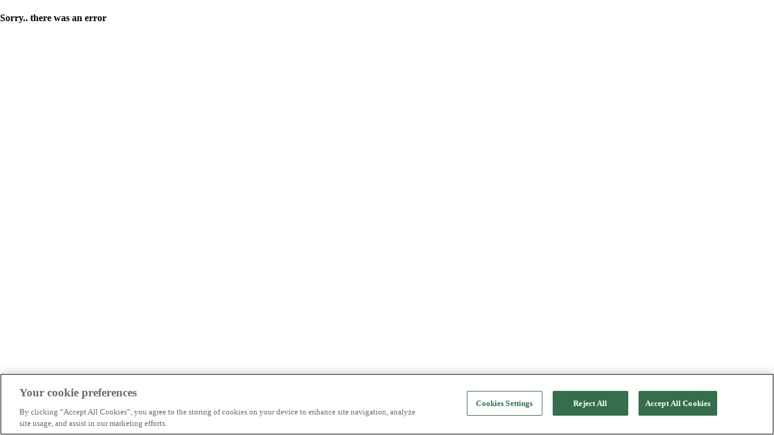

--- FILE ---
content_type: text/html; charset=utf-8
request_url: https://www.forestholidays.co.uk/booking/cabins/?l=8e473341-c16b-4f36-a779-e2d7f023cfbe&d=4&sd=2024%2F04%2F15&a=1&b=1&c=0&i=0&p=0&dda=false
body_size: 38811
content:
<!DOCTYPE html><html lang="en"><head><meta charSet="utf-8"/><meta name="viewport" content="initial-scale=1, width=device-width"/><meta name="next-head-count" content="2"/><link rel="preconnect" href="https://cdn.cookielaw.org/scripttemplates/otSDKStub.js"/><link rel="manifest" crossorigin="use-credentials" href="/manifest.json"/><meta name="theme-color" content="#22A672"/><script type="text/javascript" async="">window.NREUM||(NREUM={});NREUM.info = {"agent":"","beacon":"bam.nr-data.net","errorBeacon":"bam.nr-data.net","licenseKey":"e799bb56f3","applicationID":"710554397","agentToken":null,"applicationTime":912.136977,"transactionName":"Z10DMksCXEZTWxEIWl4XNgNbJUBUX10SDkdbbRMPFi1XTUZSFk5ydWxOSWI4HBscSgoUQVVlPA==","queueTime":0,"ttGuid":"ed356a735e7530e1"}; (window.NREUM||(NREUM={})).init={privacy:{cookies_enabled:true},ajax:{deny_list:["bam.nr-data.net"]},feature_flags:["soft_nav"],distributed_tracing:{enabled:true}};(window.NREUM||(NREUM={})).loader_config={agentID:"718415754",accountID:"709395",trustKey:"709395",xpid:"UwYOUl9WGwQBVFRXAwIOUQ==",licenseKey:"e799bb56f3",applicationID:"710554397",browserID:"718415754"};;/*! For license information please see nr-loader-spa-1.307.0.min.js.LICENSE.txt */
(()=>{var e,t,r={384:(e,t,r)=>{"use strict";r.d(t,{NT:()=>a,US:()=>u,Zm:()=>o,bQ:()=>d,dV:()=>c,pV:()=>l});var n=r(6154),i=r(1863),s=r(1910);const a={beacon:"bam.nr-data.net",errorBeacon:"bam.nr-data.net"};function o(){return n.gm.NREUM||(n.gm.NREUM={}),void 0===n.gm.newrelic&&(n.gm.newrelic=n.gm.NREUM),n.gm.NREUM}function c(){let e=o();return e.o||(e.o={ST:n.gm.setTimeout,SI:n.gm.setImmediate||n.gm.setInterval,CT:n.gm.clearTimeout,XHR:n.gm.XMLHttpRequest,REQ:n.gm.Request,EV:n.gm.Event,PR:n.gm.Promise,MO:n.gm.MutationObserver,FETCH:n.gm.fetch,WS:n.gm.WebSocket},(0,s.i)(...Object.values(e.o))),e}function d(e,t){let r=o();r.initializedAgents??={},t.initializedAt={ms:(0,i.t)(),date:new Date},r.initializedAgents[e]=t}function u(e,t){o()[e]=t}function l(){return function(){let e=o();const t=e.info||{};e.info={beacon:a.beacon,errorBeacon:a.errorBeacon,...t}}(),function(){let e=o();const t=e.init||{};e.init={...t}}(),c(),function(){let e=o();const t=e.loader_config||{};e.loader_config={...t}}(),o()}},782:(e,t,r)=>{"use strict";r.d(t,{T:()=>n});const n=r(860).K7.pageViewTiming},860:(e,t,r)=>{"use strict";r.d(t,{$J:()=>u,K7:()=>c,P3:()=>d,XX:()=>i,Yy:()=>o,df:()=>s,qY:()=>n,v4:()=>a});const n="events",i="jserrors",s="browser/blobs",a="rum",o="browser/logs",c={ajax:"ajax",genericEvents:"generic_events",jserrors:i,logging:"logging",metrics:"metrics",pageAction:"page_action",pageViewEvent:"page_view_event",pageViewTiming:"page_view_timing",sessionReplay:"session_replay",sessionTrace:"session_trace",softNav:"soft_navigations",spa:"spa"},d={[c.pageViewEvent]:1,[c.pageViewTiming]:2,[c.metrics]:3,[c.jserrors]:4,[c.spa]:5,[c.ajax]:6,[c.sessionTrace]:7,[c.softNav]:8,[c.sessionReplay]:9,[c.logging]:10,[c.genericEvents]:11},u={[c.pageViewEvent]:a,[c.pageViewTiming]:n,[c.ajax]:n,[c.spa]:n,[c.softNav]:n,[c.metrics]:i,[c.jserrors]:i,[c.sessionTrace]:s,[c.sessionReplay]:s,[c.logging]:o,[c.genericEvents]:"ins"}},944:(e,t,r)=>{"use strict";r.d(t,{R:()=>i});var n=r(3241);function i(e,t){"function"==typeof console.debug&&(console.debug("New Relic Warning: https://github.com/newrelic/newrelic-browser-agent/blob/main/docs/warning-codes.md#".concat(e),t),(0,n.W)({agentIdentifier:null,drained:null,type:"data",name:"warn",feature:"warn",data:{code:e,secondary:t}}))}},993:(e,t,r)=>{"use strict";r.d(t,{A$:()=>s,ET:()=>a,TZ:()=>o,p_:()=>i});var n=r(860);const i={ERROR:"ERROR",WARN:"WARN",INFO:"INFO",DEBUG:"DEBUG",TRACE:"TRACE"},s={OFF:0,ERROR:1,WARN:2,INFO:3,DEBUG:4,TRACE:5},a="log",o=n.K7.logging},1687:(e,t,r)=>{"use strict";r.d(t,{Ak:()=>d,Ze:()=>h,x3:()=>u});var n=r(3241),i=r(7836),s=r(3606),a=r(860),o=r(2646);const c={};function d(e,t){const r={staged:!1,priority:a.P3[t]||0};l(e),c[e].get(t)||c[e].set(t,r)}function u(e,t){e&&c[e]&&(c[e].get(t)&&c[e].delete(t),p(e,t,!1),c[e].size&&f(e))}function l(e){if(!e)throw new Error("agentIdentifier required");c[e]||(c[e]=new Map)}function h(e="",t="feature",r=!1){if(l(e),!e||!c[e].get(t)||r)return p(e,t);c[e].get(t).staged=!0,f(e)}function f(e){const t=Array.from(c[e]);t.every(([e,t])=>t.staged)&&(t.sort((e,t)=>e[1].priority-t[1].priority),t.forEach(([t])=>{c[e].delete(t),p(e,t)}))}function p(e,t,r=!0){const a=e?i.ee.get(e):i.ee,c=s.i.handlers;if(!a.aborted&&a.backlog&&c){if((0,n.W)({agentIdentifier:e,type:"lifecycle",name:"drain",feature:t}),r){const e=a.backlog[t],r=c[t];if(r){for(let t=0;e&&t<e.length;++t)g(e[t],r);Object.entries(r).forEach(([e,t])=>{Object.values(t||{}).forEach(t=>{t[0]?.on&&t[0]?.context()instanceof o.y&&t[0].on(e,t[1])})})}}a.isolatedBacklog||delete c[t],a.backlog[t]=null,a.emit("drain-"+t,[])}}function g(e,t){var r=e[1];Object.values(t[r]||{}).forEach(t=>{var r=e[0];if(t[0]===r){var n=t[1],i=e[3],s=e[2];n.apply(i,s)}})}},1738:(e,t,r)=>{"use strict";r.d(t,{U:()=>f,Y:()=>h});var n=r(3241),i=r(9908),s=r(1863),a=r(944),o=r(5701),c=r(3969),d=r(8362),u=r(860),l=r(4261);function h(e,t,r,s){const h=s||r;!h||h[e]&&h[e]!==d.d.prototype[e]||(h[e]=function(){(0,i.p)(c.xV,["API/"+e+"/called"],void 0,u.K7.metrics,r.ee),(0,n.W)({agentIdentifier:r.agentIdentifier,drained:!!o.B?.[r.agentIdentifier],type:"data",name:"api",feature:l.Pl+e,data:{}});try{return t.apply(this,arguments)}catch(e){(0,a.R)(23,e)}})}function f(e,t,r,n,a){const o=e.info;null===r?delete o.jsAttributes[t]:o.jsAttributes[t]=r,(a||null===r)&&(0,i.p)(l.Pl+n,[(0,s.t)(),t,r],void 0,"session",e.ee)}},1741:(e,t,r)=>{"use strict";r.d(t,{W:()=>s});var n=r(944),i=r(4261);class s{#e(e,...t){if(this[e]!==s.prototype[e])return this[e](...t);(0,n.R)(35,e)}addPageAction(e,t){return this.#e(i.hG,e,t)}register(e){return this.#e(i.eY,e)}recordCustomEvent(e,t){return this.#e(i.fF,e,t)}setPageViewName(e,t){return this.#e(i.Fw,e,t)}setCustomAttribute(e,t,r){return this.#e(i.cD,e,t,r)}noticeError(e,t){return this.#e(i.o5,e,t)}setUserId(e,t=!1){return this.#e(i.Dl,e,t)}setApplicationVersion(e){return this.#e(i.nb,e)}setErrorHandler(e){return this.#e(i.bt,e)}addRelease(e,t){return this.#e(i.k6,e,t)}log(e,t){return this.#e(i.$9,e,t)}start(){return this.#e(i.d3)}finished(e){return this.#e(i.BL,e)}recordReplay(){return this.#e(i.CH)}pauseReplay(){return this.#e(i.Tb)}addToTrace(e){return this.#e(i.U2,e)}setCurrentRouteName(e){return this.#e(i.PA,e)}interaction(e){return this.#e(i.dT,e)}wrapLogger(e,t,r){return this.#e(i.Wb,e,t,r)}measure(e,t){return this.#e(i.V1,e,t)}consent(e){return this.#e(i.Pv,e)}}},1863:(e,t,r)=>{"use strict";function n(){return Math.floor(performance.now())}r.d(t,{t:()=>n})},1910:(e,t,r)=>{"use strict";r.d(t,{i:()=>s});var n=r(944);const i=new Map;function s(...e){return e.every(e=>{if(i.has(e))return i.get(e);const t="function"==typeof e?e.toString():"",r=t.includes("[native code]"),s=t.includes("nrWrapper");return r||s||(0,n.R)(64,e?.name||t),i.set(e,r),r})}},2555:(e,t,r)=>{"use strict";r.d(t,{D:()=>o,f:()=>a});var n=r(384),i=r(8122);const s={beacon:n.NT.beacon,errorBeacon:n.NT.errorBeacon,licenseKey:void 0,applicationID:void 0,sa:void 0,queueTime:void 0,applicationTime:void 0,ttGuid:void 0,user:void 0,account:void 0,product:void 0,extra:void 0,jsAttributes:{},userAttributes:void 0,atts:void 0,transactionName:void 0,tNamePlain:void 0};function a(e){try{return!!e.licenseKey&&!!e.errorBeacon&&!!e.applicationID}catch(e){return!1}}const o=e=>(0,i.a)(e,s)},2614:(e,t,r)=>{"use strict";r.d(t,{BB:()=>a,H3:()=>n,g:()=>d,iL:()=>c,tS:()=>o,uh:()=>i,wk:()=>s});const n="NRBA",i="SESSION",s=144e5,a=18e5,o={STARTED:"session-started",PAUSE:"session-pause",RESET:"session-reset",RESUME:"session-resume",UPDATE:"session-update"},c={SAME_TAB:"same-tab",CROSS_TAB:"cross-tab"},d={OFF:0,FULL:1,ERROR:2}},2646:(e,t,r)=>{"use strict";r.d(t,{y:()=>n});class n{constructor(e){this.contextId=e}}},2843:(e,t,r)=>{"use strict";r.d(t,{G:()=>s,u:()=>i});var n=r(3878);function i(e,t=!1,r,i){(0,n.DD)("visibilitychange",function(){if(t)return void("hidden"===document.visibilityState&&e());e(document.visibilityState)},r,i)}function s(e,t,r){(0,n.sp)("pagehide",e,t,r)}},3241:(e,t,r)=>{"use strict";r.d(t,{W:()=>s});var n=r(6154);const i="newrelic";function s(e={}){try{n.gm.dispatchEvent(new CustomEvent(i,{detail:e}))}catch(e){}}},3304:(e,t,r)=>{"use strict";r.d(t,{A:()=>s});var n=r(7836);const i=()=>{const e=new WeakSet;return(t,r)=>{if("object"==typeof r&&null!==r){if(e.has(r))return;e.add(r)}return r}};function s(e){try{return JSON.stringify(e,i())??""}catch(e){try{n.ee.emit("internal-error",[e])}catch(e){}return""}}},3333:(e,t,r)=>{"use strict";r.d(t,{$v:()=>u,TZ:()=>n,Xh:()=>c,Zp:()=>i,kd:()=>d,mq:()=>o,nf:()=>a,qN:()=>s});const n=r(860).K7.genericEvents,i=["auxclick","click","copy","keydown","paste","scrollend"],s=["focus","blur"],a=4,o=1e3,c=2e3,d=["PageAction","UserAction","BrowserPerformance"],u={RESOURCES:"experimental.resources",REGISTER:"register"}},3434:(e,t,r)=>{"use strict";r.d(t,{Jt:()=>s,YM:()=>d});var n=r(7836),i=r(5607);const s="nr@original:".concat(i.W),a=50;var o=Object.prototype.hasOwnProperty,c=!1;function d(e,t){return e||(e=n.ee),r.inPlace=function(e,t,n,i,s){n||(n="");const a="-"===n.charAt(0);for(let o=0;o<t.length;o++){const c=t[o],d=e[c];l(d)||(e[c]=r(d,a?c+n:n,i,c,s))}},r.flag=s,r;function r(t,r,n,c,d){return l(t)?t:(r||(r=""),nrWrapper[s]=t,function(e,t,r){if(Object.defineProperty&&Object.keys)try{return Object.keys(e).forEach(function(r){Object.defineProperty(t,r,{get:function(){return e[r]},set:function(t){return e[r]=t,t}})}),t}catch(e){u([e],r)}for(var n in e)o.call(e,n)&&(t[n]=e[n])}(t,nrWrapper,e),nrWrapper);function nrWrapper(){var s,o,l,h;let f;try{o=this,s=[...arguments],l="function"==typeof n?n(s,o):n||{}}catch(t){u([t,"",[s,o,c],l],e)}i(r+"start",[s,o,c],l,d);const p=performance.now();let g;try{return h=t.apply(o,s),g=performance.now(),h}catch(e){throw g=performance.now(),i(r+"err",[s,o,e],l,d),f=e,f}finally{const e=g-p,t={start:p,end:g,duration:e,isLongTask:e>=a,methodName:c,thrownError:f};t.isLongTask&&i("long-task",[t,o],l,d),i(r+"end",[s,o,h],l,d)}}}function i(r,n,i,s){if(!c||t){var a=c;c=!0;try{e.emit(r,n,i,t,s)}catch(t){u([t,r,n,i],e)}c=a}}}function u(e,t){t||(t=n.ee);try{t.emit("internal-error",e)}catch(e){}}function l(e){return!(e&&"function"==typeof e&&e.apply&&!e[s])}},3606:(e,t,r)=>{"use strict";r.d(t,{i:()=>s});var n=r(9908);s.on=a;var i=s.handlers={};function s(e,t,r,s){a(s||n.d,i,e,t,r)}function a(e,t,r,i,s){s||(s="feature"),e||(e=n.d);var a=t[s]=t[s]||{};(a[r]=a[r]||[]).push([e,i])}},3738:(e,t,r)=>{"use strict";r.d(t,{He:()=>i,Kp:()=>o,Lc:()=>d,Rz:()=>u,TZ:()=>n,bD:()=>s,d3:()=>a,jx:()=>l,sl:()=>h,uP:()=>c});const n=r(860).K7.sessionTrace,i="bstResource",s="resource",a="-start",o="-end",c="fn"+a,d="fn"+o,u="pushState",l=1e3,h=3e4},3785:(e,t,r)=>{"use strict";r.d(t,{R:()=>c,b:()=>d});var n=r(9908),i=r(1863),s=r(860),a=r(3969),o=r(993);function c(e,t,r={},c=o.p_.INFO,d=!0,u,l=(0,i.t)()){(0,n.p)(a.xV,["API/logging/".concat(c.toLowerCase(),"/called")],void 0,s.K7.metrics,e),(0,n.p)(o.ET,[l,t,r,c,d,u],void 0,s.K7.logging,e)}function d(e){return"string"==typeof e&&Object.values(o.p_).some(t=>t===e.toUpperCase().trim())}},3878:(e,t,r)=>{"use strict";function n(e,t){return{capture:e,passive:!1,signal:t}}function i(e,t,r=!1,i){window.addEventListener(e,t,n(r,i))}function s(e,t,r=!1,i){document.addEventListener(e,t,n(r,i))}r.d(t,{DD:()=>s,jT:()=>n,sp:()=>i})},3962:(e,t,r)=>{"use strict";r.d(t,{AM:()=>a,O2:()=>l,OV:()=>s,Qu:()=>h,TZ:()=>c,ih:()=>f,pP:()=>o,t1:()=>u,tC:()=>i,wD:()=>d});var n=r(860);const i=["click","keydown","submit"],s="popstate",a="api",o="initialPageLoad",c=n.K7.softNav,d=5e3,u=500,l={INITIAL_PAGE_LOAD:"",ROUTE_CHANGE:1,UNSPECIFIED:2},h={INTERACTION:1,AJAX:2,CUSTOM_END:3,CUSTOM_TRACER:4},f={IP:"in progress",PF:"pending finish",FIN:"finished",CAN:"cancelled"}},3969:(e,t,r)=>{"use strict";r.d(t,{TZ:()=>n,XG:()=>o,rs:()=>i,xV:()=>a,z_:()=>s});const n=r(860).K7.metrics,i="sm",s="cm",a="storeSupportabilityMetrics",o="storeEventMetrics"},4234:(e,t,r)=>{"use strict";r.d(t,{W:()=>s});var n=r(7836),i=r(1687);class s{constructor(e,t){this.agentIdentifier=e,this.ee=n.ee.get(e),this.featureName=t,this.blocked=!1}deregisterDrain(){(0,i.x3)(this.agentIdentifier,this.featureName)}}},4261:(e,t,r)=>{"use strict";r.d(t,{$9:()=>u,BL:()=>c,CH:()=>p,Dl:()=>R,Fw:()=>w,PA:()=>v,Pl:()=>n,Pv:()=>A,Tb:()=>h,U2:()=>a,V1:()=>E,Wb:()=>T,bt:()=>y,cD:()=>b,d3:()=>x,dT:()=>d,eY:()=>g,fF:()=>f,hG:()=>s,hw:()=>i,k6:()=>o,nb:()=>m,o5:()=>l});const n="api-",i=n+"ixn-",s="addPageAction",a="addToTrace",o="addRelease",c="finished",d="interaction",u="log",l="noticeError",h="pauseReplay",f="recordCustomEvent",p="recordReplay",g="register",m="setApplicationVersion",v="setCurrentRouteName",b="setCustomAttribute",y="setErrorHandler",w="setPageViewName",R="setUserId",x="start",T="wrapLogger",E="measure",A="consent"},4387:(e,t,r)=>{"use strict";function n(e={}){return!(!e.id||!e.name)}function i(e){return"string"==typeof e&&e.trim().length<501||"number"==typeof e}function s(e,t){if(2!==t?.harvestEndpointVersion)return{};const r=t.agentRef.runtime.appMetadata.agents[0].entityGuid;return n(e)?{"source.id":e.id,"source.name":e.name,"source.type":e.type,"parent.id":e.parent?.id||r}:{"entity.guid":r,appId:t.agentRef.info.applicationID}}r.d(t,{Ux:()=>s,c7:()=>n,yo:()=>i})},5205:(e,t,r)=>{"use strict";r.d(t,{j:()=>S});var n=r(384),i=r(1741);var s=r(2555),a=r(3333);const o=e=>{if(!e||"string"!=typeof e)return!1;try{document.createDocumentFragment().querySelector(e)}catch{return!1}return!0};var c=r(2614),d=r(944),u=r(8122);const l="[data-nr-mask]",h=e=>(0,u.a)(e,(()=>{const e={feature_flags:[],experimental:{allow_registered_children:!1,resources:!1},mask_selector:"*",block_selector:"[data-nr-block]",mask_input_options:{color:!1,date:!1,"datetime-local":!1,email:!1,month:!1,number:!1,range:!1,search:!1,tel:!1,text:!1,time:!1,url:!1,week:!1,textarea:!1,select:!1,password:!0}};return{ajax:{deny_list:void 0,block_internal:!0,enabled:!0,autoStart:!0},api:{get allow_registered_children(){return e.feature_flags.includes(a.$v.REGISTER)||e.experimental.allow_registered_children},set allow_registered_children(t){e.experimental.allow_registered_children=t},duplicate_registered_data:!1},browser_consent_mode:{enabled:!1},distributed_tracing:{enabled:void 0,exclude_newrelic_header:void 0,cors_use_newrelic_header:void 0,cors_use_tracecontext_headers:void 0,allowed_origins:void 0},get feature_flags(){return e.feature_flags},set feature_flags(t){e.feature_flags=t},generic_events:{enabled:!0,autoStart:!0},harvest:{interval:30},jserrors:{enabled:!0,autoStart:!0},logging:{enabled:!0,autoStart:!0},metrics:{enabled:!0,autoStart:!0},obfuscate:void 0,page_action:{enabled:!0},page_view_event:{enabled:!0,autoStart:!0},page_view_timing:{enabled:!0,autoStart:!0},performance:{capture_marks:!1,capture_measures:!1,capture_detail:!0,resources:{get enabled(){return e.feature_flags.includes(a.$v.RESOURCES)||e.experimental.resources},set enabled(t){e.experimental.resources=t},asset_types:[],first_party_domains:[],ignore_newrelic:!0}},privacy:{cookies_enabled:!0},proxy:{assets:void 0,beacon:void 0},session:{expiresMs:c.wk,inactiveMs:c.BB},session_replay:{autoStart:!0,enabled:!1,preload:!1,sampling_rate:10,error_sampling_rate:100,collect_fonts:!1,inline_images:!1,fix_stylesheets:!0,mask_all_inputs:!0,get mask_text_selector(){return e.mask_selector},set mask_text_selector(t){o(t)?e.mask_selector="".concat(t,",").concat(l):""===t||null===t?e.mask_selector=l:(0,d.R)(5,t)},get block_class(){return"nr-block"},get ignore_class(){return"nr-ignore"},get mask_text_class(){return"nr-mask"},get block_selector(){return e.block_selector},set block_selector(t){o(t)?e.block_selector+=",".concat(t):""!==t&&(0,d.R)(6,t)},get mask_input_options(){return e.mask_input_options},set mask_input_options(t){t&&"object"==typeof t?e.mask_input_options={...t,password:!0}:(0,d.R)(7,t)}},session_trace:{enabled:!0,autoStart:!0},soft_navigations:{enabled:!0,autoStart:!0},spa:{enabled:!0,autoStart:!0},ssl:void 0,user_actions:{enabled:!0,elementAttributes:["id","className","tagName","type"]}}})());var f=r(6154),p=r(9324);let g=0;const m={buildEnv:p.F3,distMethod:p.Xs,version:p.xv,originTime:f.WN},v={consented:!1},b={appMetadata:{},get consented(){return this.session?.state?.consent||v.consented},set consented(e){v.consented=e},customTransaction:void 0,denyList:void 0,disabled:!1,harvester:void 0,isolatedBacklog:!1,isRecording:!1,loaderType:void 0,maxBytes:3e4,obfuscator:void 0,onerror:void 0,ptid:void 0,releaseIds:{},session:void 0,timeKeeper:void 0,registeredEntities:[],jsAttributesMetadata:{bytes:0},get harvestCount(){return++g}},y=e=>{const t=(0,u.a)(e,b),r=Object.keys(m).reduce((e,t)=>(e[t]={value:m[t],writable:!1,configurable:!0,enumerable:!0},e),{});return Object.defineProperties(t,r)};var w=r(5701);const R=e=>{const t=e.startsWith("http");e+="/",r.p=t?e:"https://"+e};var x=r(7836),T=r(3241);const E={accountID:void 0,trustKey:void 0,agentID:void 0,licenseKey:void 0,applicationID:void 0,xpid:void 0},A=e=>(0,u.a)(e,E),_=new Set;function S(e,t={},r,a){let{init:o,info:c,loader_config:d,runtime:u={},exposed:l=!0}=t;if(!c){const e=(0,n.pV)();o=e.init,c=e.info,d=e.loader_config}e.init=h(o||{}),e.loader_config=A(d||{}),c.jsAttributes??={},f.bv&&(c.jsAttributes.isWorker=!0),e.info=(0,s.D)(c);const p=e.init,g=[c.beacon,c.errorBeacon];_.has(e.agentIdentifier)||(p.proxy.assets&&(R(p.proxy.assets),g.push(p.proxy.assets)),p.proxy.beacon&&g.push(p.proxy.beacon),e.beacons=[...g],function(e){const t=(0,n.pV)();Object.getOwnPropertyNames(i.W.prototype).forEach(r=>{const n=i.W.prototype[r];if("function"!=typeof n||"constructor"===n)return;let s=t[r];e[r]&&!1!==e.exposed&&"micro-agent"!==e.runtime?.loaderType&&(t[r]=(...t)=>{const n=e[r](...t);return s?s(...t):n})})}(e),(0,n.US)("activatedFeatures",w.B)),u.denyList=[...p.ajax.deny_list||[],...p.ajax.block_internal?g:[]],u.ptid=e.agentIdentifier,u.loaderType=r,e.runtime=y(u),_.has(e.agentIdentifier)||(e.ee=x.ee.get(e.agentIdentifier),e.exposed=l,(0,T.W)({agentIdentifier:e.agentIdentifier,drained:!!w.B?.[e.agentIdentifier],type:"lifecycle",name:"initialize",feature:void 0,data:e.config})),_.add(e.agentIdentifier)}},5270:(e,t,r)=>{"use strict";r.d(t,{Aw:()=>a,SR:()=>s,rF:()=>o});var n=r(384),i=r(7767);function s(e){return!!(0,n.dV)().o.MO&&(0,i.V)(e)&&!0===e?.session_trace.enabled}function a(e){return!0===e?.session_replay.preload&&s(e)}function o(e,t){try{if("string"==typeof t?.type){if("password"===t.type.toLowerCase())return"*".repeat(e?.length||0);if(void 0!==t?.dataset?.nrUnmask||t?.classList?.contains("nr-unmask"))return e}}catch(e){}return"string"==typeof e?e.replace(/[\S]/g,"*"):"*".repeat(e?.length||0)}},5289:(e,t,r)=>{"use strict";r.d(t,{GG:()=>a,Qr:()=>c,sB:()=>o});var n=r(3878),i=r(6389);function s(){return"undefined"==typeof document||"complete"===document.readyState}function a(e,t){if(s())return e();const r=(0,i.J)(e),a=setInterval(()=>{s()&&(clearInterval(a),r())},500);(0,n.sp)("load",r,t)}function o(e){if(s())return e();(0,n.DD)("DOMContentLoaded",e)}function c(e){if(s())return e();(0,n.sp)("popstate",e)}},5607:(e,t,r)=>{"use strict";r.d(t,{W:()=>n});const n=(0,r(9566).bz)()},5701:(e,t,r)=>{"use strict";r.d(t,{B:()=>s,t:()=>a});var n=r(3241);const i=new Set,s={};function a(e,t){const r=t.agentIdentifier;s[r]??={},e&&"object"==typeof e&&(i.has(r)||(t.ee.emit("rumresp",[e]),s[r]=e,i.add(r),(0,n.W)({agentIdentifier:r,loaded:!0,drained:!0,type:"lifecycle",name:"load",feature:void 0,data:e})))}},6154:(e,t,r)=>{"use strict";r.d(t,{OF:()=>d,RI:()=>i,WN:()=>h,bv:()=>s,eN:()=>f,gm:()=>a,lR:()=>l,m:()=>c,mw:()=>o,sb:()=>u});var n=r(1863);const i="undefined"!=typeof window&&!!window.document,s="undefined"!=typeof WorkerGlobalScope&&("undefined"!=typeof self&&self instanceof WorkerGlobalScope&&self.navigator instanceof WorkerNavigator||"undefined"!=typeof globalThis&&globalThis instanceof WorkerGlobalScope&&globalThis.navigator instanceof WorkerNavigator),a=i?window:"undefined"!=typeof WorkerGlobalScope&&("undefined"!=typeof self&&self instanceof WorkerGlobalScope&&self||"undefined"!=typeof globalThis&&globalThis instanceof WorkerGlobalScope&&globalThis),o=Boolean("hidden"===a?.document?.visibilityState),c=""+a?.location,d=/iPad|iPhone|iPod/.test(a.navigator?.userAgent),u=d&&"undefined"==typeof SharedWorker,l=(()=>{const e=a.navigator?.userAgent?.match(/Firefox[/\s](\d+\.\d+)/);return Array.isArray(e)&&e.length>=2?+e[1]:0})(),h=Date.now()-(0,n.t)(),f=()=>"undefined"!=typeof PerformanceNavigationTiming&&a?.performance?.getEntriesByType("navigation")?.[0]?.responseStart},6344:(e,t,r)=>{"use strict";r.d(t,{BB:()=>u,Qb:()=>l,TZ:()=>i,Ug:()=>a,Vh:()=>s,_s:()=>o,bc:()=>d,yP:()=>c});var n=r(2614);const i=r(860).K7.sessionReplay,s="errorDuringReplay",a=.12,o={DomContentLoaded:0,Load:1,FullSnapshot:2,IncrementalSnapshot:3,Meta:4,Custom:5},c={[n.g.ERROR]:15e3,[n.g.FULL]:3e5,[n.g.OFF]:0},d={RESET:{message:"Session was reset",sm:"Reset"},IMPORT:{message:"Recorder failed to import",sm:"Import"},TOO_MANY:{message:"429: Too Many Requests",sm:"Too-Many"},TOO_BIG:{message:"Payload was too large",sm:"Too-Big"},CROSS_TAB:{message:"Session Entity was set to OFF on another tab",sm:"Cross-Tab"},ENTITLEMENTS:{message:"Session Replay is not allowed and will not be started",sm:"Entitlement"}},u=5e3,l={API:"api",RESUME:"resume",SWITCH_TO_FULL:"switchToFull",INITIALIZE:"initialize",PRELOAD:"preload"}},6389:(e,t,r)=>{"use strict";function n(e,t=500,r={}){const n=r?.leading||!1;let i;return(...r)=>{n&&void 0===i&&(e.apply(this,r),i=setTimeout(()=>{i=clearTimeout(i)},t)),n||(clearTimeout(i),i=setTimeout(()=>{e.apply(this,r)},t))}}function i(e){let t=!1;return(...r)=>{t||(t=!0,e.apply(this,r))}}r.d(t,{J:()=>i,s:()=>n})},6630:(e,t,r)=>{"use strict";r.d(t,{T:()=>n});const n=r(860).K7.pageViewEvent},6774:(e,t,r)=>{"use strict";r.d(t,{T:()=>n});const n=r(860).K7.jserrors},7295:(e,t,r)=>{"use strict";r.d(t,{Xv:()=>a,gX:()=>i,iW:()=>s});var n=[];function i(e){if(!e||s(e))return!1;if(0===n.length)return!0;if("*"===n[0].hostname)return!1;for(var t=0;t<n.length;t++){var r=n[t];if(r.hostname.test(e.hostname)&&r.pathname.test(e.pathname))return!1}return!0}function s(e){return void 0===e.hostname}function a(e){if(n=[],e&&e.length)for(var t=0;t<e.length;t++){let r=e[t];if(!r)continue;if("*"===r)return void(n=[{hostname:"*"}]);0===r.indexOf("http://")?r=r.substring(7):0===r.indexOf("https://")&&(r=r.substring(8));const i=r.indexOf("/");let s,a;i>0?(s=r.substring(0,i),a=r.substring(i)):(s=r,a="*");let[c]=s.split(":");n.push({hostname:o(c),pathname:o(a,!0)})}}function o(e,t=!1){const r=e.replace(/[.+?^${}()|[\]\\]/g,e=>"\\"+e).replace(/\*/g,".*?");return new RegExp((t?"^":"")+r+"$")}},7485:(e,t,r)=>{"use strict";r.d(t,{D:()=>i});var n=r(6154);function i(e){if(0===(e||"").indexOf("data:"))return{protocol:"data"};try{const t=new URL(e,location.href),r={port:t.port,hostname:t.hostname,pathname:t.pathname,search:t.search,protocol:t.protocol.slice(0,t.protocol.indexOf(":")),sameOrigin:t.protocol===n.gm?.location?.protocol&&t.host===n.gm?.location?.host};return r.port&&""!==r.port||("http:"===t.protocol&&(r.port="80"),"https:"===t.protocol&&(r.port="443")),r.pathname&&""!==r.pathname?r.pathname.startsWith("/")||(r.pathname="/".concat(r.pathname)):r.pathname="/",r}catch(e){return{}}}},7699:(e,t,r)=>{"use strict";r.d(t,{It:()=>s,KC:()=>o,No:()=>i,qh:()=>a});var n=r(860);const i=16e3,s=1e6,a="SESSION_ERROR",o={[n.K7.logging]:!0,[n.K7.genericEvents]:!1,[n.K7.jserrors]:!1,[n.K7.ajax]:!1}},7767:(e,t,r)=>{"use strict";r.d(t,{V:()=>i});var n=r(6154);const i=e=>n.RI&&!0===e?.privacy.cookies_enabled},7836:(e,t,r)=>{"use strict";r.d(t,{P:()=>o,ee:()=>c});var n=r(384),i=r(8990),s=r(2646),a=r(5607);const o="nr@context:".concat(a.W),c=function e(t,r){var n={},a={},u={},l=!1;try{l=16===r.length&&d.initializedAgents?.[r]?.runtime.isolatedBacklog}catch(e){}var h={on:p,addEventListener:p,removeEventListener:function(e,t){var r=n[e];if(!r)return;for(var i=0;i<r.length;i++)r[i]===t&&r.splice(i,1)},emit:function(e,r,n,i,s){!1!==s&&(s=!0);if(c.aborted&&!i)return;t&&s&&t.emit(e,r,n);var o=f(n);g(e).forEach(e=>{e.apply(o,r)});var d=v()[a[e]];d&&d.push([h,e,r,o]);return o},get:m,listeners:g,context:f,buffer:function(e,t){const r=v();if(t=t||"feature",h.aborted)return;Object.entries(e||{}).forEach(([e,n])=>{a[n]=t,t in r||(r[t]=[])})},abort:function(){h._aborted=!0,Object.keys(h.backlog).forEach(e=>{delete h.backlog[e]})},isBuffering:function(e){return!!v()[a[e]]},debugId:r,backlog:l?{}:t&&"object"==typeof t.backlog?t.backlog:{},isolatedBacklog:l};return Object.defineProperty(h,"aborted",{get:()=>{let e=h._aborted||!1;return e||(t&&(e=t.aborted),e)}}),h;function f(e){return e&&e instanceof s.y?e:e?(0,i.I)(e,o,()=>new s.y(o)):new s.y(o)}function p(e,t){n[e]=g(e).concat(t)}function g(e){return n[e]||[]}function m(t){return u[t]=u[t]||e(h,t)}function v(){return h.backlog}}(void 0,"globalEE"),d=(0,n.Zm)();d.ee||(d.ee=c)},8122:(e,t,r)=>{"use strict";r.d(t,{a:()=>i});var n=r(944);function i(e,t){try{if(!e||"object"!=typeof e)return(0,n.R)(3);if(!t||"object"!=typeof t)return(0,n.R)(4);const r=Object.create(Object.getPrototypeOf(t),Object.getOwnPropertyDescriptors(t)),s=0===Object.keys(r).length?e:r;for(let a in s)if(void 0!==e[a])try{if(null===e[a]){r[a]=null;continue}Array.isArray(e[a])&&Array.isArray(t[a])?r[a]=Array.from(new Set([...e[a],...t[a]])):"object"==typeof e[a]&&"object"==typeof t[a]?r[a]=i(e[a],t[a]):r[a]=e[a]}catch(e){r[a]||(0,n.R)(1,e)}return r}catch(e){(0,n.R)(2,e)}}},8139:(e,t,r)=>{"use strict";r.d(t,{u:()=>h});var n=r(7836),i=r(3434),s=r(8990),a=r(6154);const o={},c=a.gm.XMLHttpRequest,d="addEventListener",u="removeEventListener",l="nr@wrapped:".concat(n.P);function h(e){var t=function(e){return(e||n.ee).get("events")}(e);if(o[t.debugId]++)return t;o[t.debugId]=1;var r=(0,i.YM)(t,!0);function h(e){r.inPlace(e,[d,u],"-",p)}function p(e,t){return e[1]}return"getPrototypeOf"in Object&&(a.RI&&f(document,h),c&&f(c.prototype,h),f(a.gm,h)),t.on(d+"-start",function(e,t){var n=e[1];if(null!==n&&("function"==typeof n||"object"==typeof n)&&"newrelic"!==e[0]){var i=(0,s.I)(n,l,function(){var e={object:function(){if("function"!=typeof n.handleEvent)return;return n.handleEvent.apply(n,arguments)},function:n}[typeof n];return e?r(e,"fn-",null,e.name||"anonymous"):n});this.wrapped=e[1]=i}}),t.on(u+"-start",function(e){e[1]=this.wrapped||e[1]}),t}function f(e,t,...r){let n=e;for(;"object"==typeof n&&!Object.prototype.hasOwnProperty.call(n,d);)n=Object.getPrototypeOf(n);n&&t(n,...r)}},8362:(e,t,r)=>{"use strict";r.d(t,{d:()=>s});var n=r(9566),i=r(1741);class s extends i.W{agentIdentifier=(0,n.LA)(16)}},8374:(e,t,r)=>{r.nc=(()=>{try{return document?.currentScript?.nonce}catch(e){}return""})()},8990:(e,t,r)=>{"use strict";r.d(t,{I:()=>i});var n=Object.prototype.hasOwnProperty;function i(e,t,r){if(n.call(e,t))return e[t];var i=r();if(Object.defineProperty&&Object.keys)try{return Object.defineProperty(e,t,{value:i,writable:!0,enumerable:!1}),i}catch(e){}return e[t]=i,i}},9300:(e,t,r)=>{"use strict";r.d(t,{T:()=>n});const n=r(860).K7.ajax},9324:(e,t,r)=>{"use strict";r.d(t,{AJ:()=>a,F3:()=>i,Xs:()=>s,Yq:()=>o,xv:()=>n});const n="1.307.0",i="PROD",s="CDN",a="@newrelic/rrweb",o="1.0.1"},9566:(e,t,r)=>{"use strict";r.d(t,{LA:()=>o,ZF:()=>c,bz:()=>a,el:()=>d});var n=r(6154);const i="xxxxxxxx-xxxx-4xxx-yxxx-xxxxxxxxxxxx";function s(e,t){return e?15&e[t]:16*Math.random()|0}function a(){const e=n.gm?.crypto||n.gm?.msCrypto;let t,r=0;return e&&e.getRandomValues&&(t=e.getRandomValues(new Uint8Array(30))),i.split("").map(e=>"x"===e?s(t,r++).toString(16):"y"===e?(3&s()|8).toString(16):e).join("")}function o(e){const t=n.gm?.crypto||n.gm?.msCrypto;let r,i=0;t&&t.getRandomValues&&(r=t.getRandomValues(new Uint8Array(e)));const a=[];for(var o=0;o<e;o++)a.push(s(r,i++).toString(16));return a.join("")}function c(){return o(16)}function d(){return o(32)}},9908:(e,t,r)=>{"use strict";r.d(t,{d:()=>n,p:()=>i});var n=r(7836).ee.get("handle");function i(e,t,r,i,s){s?(s.buffer([e],i),s.emit(e,t,r)):(n.buffer([e],i),n.emit(e,t,r))}}},n={};function i(e){var t=n[e];if(void 0!==t)return t.exports;var s=n[e]={exports:{}};return r[e](s,s.exports,i),s.exports}i.m=r,i.d=(e,t)=>{for(var r in t)i.o(t,r)&&!i.o(e,r)&&Object.defineProperty(e,r,{enumerable:!0,get:t[r]})},i.f={},i.e=e=>Promise.all(Object.keys(i.f).reduce((t,r)=>(i.f[r](e,t),t),[])),i.u=e=>({212:"nr-spa-compressor",249:"nr-spa-recorder",478:"nr-spa"}[e]+"-1.307.0.min.js"),i.o=(e,t)=>Object.prototype.hasOwnProperty.call(e,t),e={},t="NRBA-1.307.0.PROD:",i.l=(r,n,s,a)=>{if(e[r])e[r].push(n);else{var o,c;if(void 0!==s)for(var d=document.getElementsByTagName("script"),u=0;u<d.length;u++){var l=d[u];if(l.getAttribute("src")==r||l.getAttribute("data-webpack")==t+s){o=l;break}}if(!o){c=!0;var h={478:"sha512-bFoj7wd1EcCTt0jkKdFkw+gjDdU092aP1BOVh5n0PjhLNtBCSXj4vpjfIJR8zH8Bn6/XPpFl3gSNOuWVJ98iug==",249:"sha512-FRHQNWDGImhEo7a7lqCuCt6xlBgommnGc+JH2/YGJlngDoH+/3jpT/cyFpwi2M5G6srPVN4wLxrVqskf6KB7bg==",212:"sha512-okml4IaluCF10UG6SWzY+cKPgBNvH2+S5f1FxomzQUHf608N0b9dwoBv/ZFAhJhrdxPgTA4AxlBzwGcjMGIlQQ=="};(o=document.createElement("script")).charset="utf-8",i.nc&&o.setAttribute("nonce",i.nc),o.setAttribute("data-webpack",t+s),o.src=r,0!==o.src.indexOf(window.location.origin+"/")&&(o.crossOrigin="anonymous"),h[a]&&(o.integrity=h[a])}e[r]=[n];var f=(t,n)=>{o.onerror=o.onload=null,clearTimeout(p);var i=e[r];if(delete e[r],o.parentNode&&o.parentNode.removeChild(o),i&&i.forEach(e=>e(n)),t)return t(n)},p=setTimeout(f.bind(null,void 0,{type:"timeout",target:o}),12e4);o.onerror=f.bind(null,o.onerror),o.onload=f.bind(null,o.onload),c&&document.head.appendChild(o)}},i.r=e=>{"undefined"!=typeof Symbol&&Symbol.toStringTag&&Object.defineProperty(e,Symbol.toStringTag,{value:"Module"}),Object.defineProperty(e,"__esModule",{value:!0})},i.p="https://js-agent.newrelic.com/",(()=>{var e={38:0,788:0};i.f.j=(t,r)=>{var n=i.o(e,t)?e[t]:void 0;if(0!==n)if(n)r.push(n[2]);else{var s=new Promise((r,i)=>n=e[t]=[r,i]);r.push(n[2]=s);var a=i.p+i.u(t),o=new Error;i.l(a,r=>{if(i.o(e,t)&&(0!==(n=e[t])&&(e[t]=void 0),n)){var s=r&&("load"===r.type?"missing":r.type),a=r&&r.target&&r.target.src;o.message="Loading chunk "+t+" failed: ("+s+": "+a+")",o.name="ChunkLoadError",o.type=s,o.request=a,n[1](o)}},"chunk-"+t,t)}};var t=(t,r)=>{var n,s,[a,o,c]=r,d=0;if(a.some(t=>0!==e[t])){for(n in o)i.o(o,n)&&(i.m[n]=o[n]);if(c)c(i)}for(t&&t(r);d<a.length;d++)s=a[d],i.o(e,s)&&e[s]&&e[s][0](),e[s]=0},r=self["webpackChunk:NRBA-1.307.0.PROD"]=self["webpackChunk:NRBA-1.307.0.PROD"]||[];r.forEach(t.bind(null,0)),r.push=t.bind(null,r.push.bind(r))})(),(()=>{"use strict";i(8374);var e=i(8362),t=i(860);const r=Object.values(t.K7);var n=i(5205);var s=i(9908),a=i(1863),o=i(4261),c=i(1738);var d=i(1687),u=i(4234),l=i(5289),h=i(6154),f=i(944),p=i(5270),g=i(7767),m=i(6389),v=i(7699);class b extends u.W{constructor(e,t){super(e.agentIdentifier,t),this.agentRef=e,this.abortHandler=void 0,this.featAggregate=void 0,this.loadedSuccessfully=void 0,this.onAggregateImported=new Promise(e=>{this.loadedSuccessfully=e}),this.deferred=Promise.resolve(),!1===e.init[this.featureName].autoStart?this.deferred=new Promise((t,r)=>{this.ee.on("manual-start-all",(0,m.J)(()=>{(0,d.Ak)(e.agentIdentifier,this.featureName),t()}))}):(0,d.Ak)(e.agentIdentifier,t)}importAggregator(e,t,r={}){if(this.featAggregate)return;const n=async()=>{let n;await this.deferred;try{if((0,g.V)(e.init)){const{setupAgentSession:t}=await i.e(478).then(i.bind(i,8766));n=t(e)}}catch(e){(0,f.R)(20,e),this.ee.emit("internal-error",[e]),(0,s.p)(v.qh,[e],void 0,this.featureName,this.ee)}try{if(!this.#t(this.featureName,n,e.init))return(0,d.Ze)(this.agentIdentifier,this.featureName),void this.loadedSuccessfully(!1);const{Aggregate:i}=await t();this.featAggregate=new i(e,r),e.runtime.harvester.initializedAggregates.push(this.featAggregate),this.loadedSuccessfully(!0)}catch(e){(0,f.R)(34,e),this.abortHandler?.(),(0,d.Ze)(this.agentIdentifier,this.featureName,!0),this.loadedSuccessfully(!1),this.ee&&this.ee.abort()}};h.RI?(0,l.GG)(()=>n(),!0):n()}#t(e,r,n){if(this.blocked)return!1;switch(e){case t.K7.sessionReplay:return(0,p.SR)(n)&&!!r;case t.K7.sessionTrace:return!!r;default:return!0}}}var y=i(6630),w=i(2614),R=i(3241);class x extends b{static featureName=y.T;constructor(e){var t;super(e,y.T),this.setupInspectionEvents(e.agentIdentifier),t=e,(0,c.Y)(o.Fw,function(e,r){"string"==typeof e&&("/"!==e.charAt(0)&&(e="/"+e),t.runtime.customTransaction=(r||"http://custom.transaction")+e,(0,s.p)(o.Pl+o.Fw,[(0,a.t)()],void 0,void 0,t.ee))},t),this.importAggregator(e,()=>i.e(478).then(i.bind(i,2467)))}setupInspectionEvents(e){const t=(t,r)=>{t&&(0,R.W)({agentIdentifier:e,timeStamp:t.timeStamp,loaded:"complete"===t.target.readyState,type:"window",name:r,data:t.target.location+""})};(0,l.sB)(e=>{t(e,"DOMContentLoaded")}),(0,l.GG)(e=>{t(e,"load")}),(0,l.Qr)(e=>{t(e,"navigate")}),this.ee.on(w.tS.UPDATE,(t,r)=>{(0,R.W)({agentIdentifier:e,type:"lifecycle",name:"session",data:r})})}}var T=i(384);class E extends e.d{constructor(e){var t;(super(),h.gm)?(this.features={},(0,T.bQ)(this.agentIdentifier,this),this.desiredFeatures=new Set(e.features||[]),this.desiredFeatures.add(x),(0,n.j)(this,e,e.loaderType||"agent"),t=this,(0,c.Y)(o.cD,function(e,r,n=!1){if("string"==typeof e){if(["string","number","boolean"].includes(typeof r)||null===r)return(0,c.U)(t,e,r,o.cD,n);(0,f.R)(40,typeof r)}else(0,f.R)(39,typeof e)},t),function(e){(0,c.Y)(o.Dl,function(t,r=!1){if("string"!=typeof t&&null!==t)return void(0,f.R)(41,typeof t);const n=e.info.jsAttributes["enduser.id"];r&&null!=n&&n!==t?(0,s.p)(o.Pl+"setUserIdAndResetSession",[t],void 0,"session",e.ee):(0,c.U)(e,"enduser.id",t,o.Dl,!0)},e)}(this),function(e){(0,c.Y)(o.nb,function(t){if("string"==typeof t||null===t)return(0,c.U)(e,"application.version",t,o.nb,!1);(0,f.R)(42,typeof t)},e)}(this),function(e){(0,c.Y)(o.d3,function(){e.ee.emit("manual-start-all")},e)}(this),function(e){(0,c.Y)(o.Pv,function(t=!0){if("boolean"==typeof t){if((0,s.p)(o.Pl+o.Pv,[t],void 0,"session",e.ee),e.runtime.consented=t,t){const t=e.features.page_view_event;t.onAggregateImported.then(e=>{const r=t.featAggregate;e&&!r.sentRum&&r.sendRum()})}}else(0,f.R)(65,typeof t)},e)}(this),this.run()):(0,f.R)(21)}get config(){return{info:this.info,init:this.init,loader_config:this.loader_config,runtime:this.runtime}}get api(){return this}run(){try{const e=function(e){const t={};return r.forEach(r=>{t[r]=!!e[r]?.enabled}),t}(this.init),n=[...this.desiredFeatures];n.sort((e,r)=>t.P3[e.featureName]-t.P3[r.featureName]),n.forEach(r=>{if(!e[r.featureName]&&r.featureName!==t.K7.pageViewEvent)return;if(r.featureName===t.K7.spa)return void(0,f.R)(67);const n=function(e){switch(e){case t.K7.ajax:return[t.K7.jserrors];case t.K7.sessionTrace:return[t.K7.ajax,t.K7.pageViewEvent];case t.K7.sessionReplay:return[t.K7.sessionTrace];case t.K7.pageViewTiming:return[t.K7.pageViewEvent];default:return[]}}(r.featureName).filter(e=>!(e in this.features));n.length>0&&(0,f.R)(36,{targetFeature:r.featureName,missingDependencies:n}),this.features[r.featureName]=new r(this)})}catch(e){(0,f.R)(22,e);for(const e in this.features)this.features[e].abortHandler?.();const t=(0,T.Zm)();delete t.initializedAgents[this.agentIdentifier]?.features,delete this.sharedAggregator;return t.ee.get(this.agentIdentifier).abort(),!1}}}var A=i(2843),_=i(782);class S extends b{static featureName=_.T;constructor(e){super(e,_.T),h.RI&&((0,A.u)(()=>(0,s.p)("docHidden",[(0,a.t)()],void 0,_.T,this.ee),!0),(0,A.G)(()=>(0,s.p)("winPagehide",[(0,a.t)()],void 0,_.T,this.ee)),this.importAggregator(e,()=>i.e(478).then(i.bind(i,9917))))}}var O=i(3969);class I extends b{static featureName=O.TZ;constructor(e){super(e,O.TZ),h.RI&&document.addEventListener("securitypolicyviolation",e=>{(0,s.p)(O.xV,["Generic/CSPViolation/Detected"],void 0,this.featureName,this.ee)}),this.importAggregator(e,()=>i.e(478).then(i.bind(i,6555)))}}var N=i(6774),P=i(3878),D=i(3304);class k{constructor(e,t,r,n,i){this.name="UncaughtError",this.message="string"==typeof e?e:(0,D.A)(e),this.sourceURL=t,this.line=r,this.column=n,this.__newrelic=i}}function C(e){return M(e)?e:new k(void 0!==e?.message?e.message:e,e?.filename||e?.sourceURL,e?.lineno||e?.line,e?.colno||e?.col,e?.__newrelic,e?.cause)}function j(e){const t="Unhandled Promise Rejection: ";if(!e?.reason)return;if(M(e.reason)){try{e.reason.message.startsWith(t)||(e.reason.message=t+e.reason.message)}catch(e){}return C(e.reason)}const r=C(e.reason);return(r.message||"").startsWith(t)||(r.message=t+r.message),r}function L(e){if(e.error instanceof SyntaxError&&!/:\d+$/.test(e.error.stack?.trim())){const t=new k(e.message,e.filename,e.lineno,e.colno,e.error.__newrelic,e.cause);return t.name=SyntaxError.name,t}return M(e.error)?e.error:C(e)}function M(e){return e instanceof Error&&!!e.stack}function H(e,r,n,i,o=(0,a.t)()){"string"==typeof e&&(e=new Error(e)),(0,s.p)("err",[e,o,!1,r,n.runtime.isRecording,void 0,i],void 0,t.K7.jserrors,n.ee),(0,s.p)("uaErr",[],void 0,t.K7.genericEvents,n.ee)}var B=i(4387),K=i(993),W=i(3785);function U(e,{customAttributes:t={},level:r=K.p_.INFO}={},n,i,s=(0,a.t)()){(0,W.R)(n.ee,e,t,r,!1,i,s)}function F(e,r,n,i,c=(0,a.t)()){(0,s.p)(o.Pl+o.hG,[c,e,r,i],void 0,t.K7.genericEvents,n.ee)}function V(e,r,n,i,c=(0,a.t)()){const{start:d,end:u,customAttributes:l}=r||{},h={customAttributes:l||{}};if("object"!=typeof h.customAttributes||"string"!=typeof e||0===e.length)return void(0,f.R)(57);const p=(e,t)=>null==e?t:"number"==typeof e?e:e instanceof PerformanceMark?e.startTime:Number.NaN;if(h.start=p(d,0),h.end=p(u,c),Number.isNaN(h.start)||Number.isNaN(h.end))(0,f.R)(57);else{if(h.duration=h.end-h.start,!(h.duration<0))return(0,s.p)(o.Pl+o.V1,[h,e,i],void 0,t.K7.genericEvents,n.ee),h;(0,f.R)(58)}}function G(e,r={},n,i,c=(0,a.t)()){(0,s.p)(o.Pl+o.fF,[c,e,r,i],void 0,t.K7.genericEvents,n.ee)}function z(e){(0,c.Y)(o.eY,function(t){return Y(e,t)},e)}function Y(e,r,n){const i={};(0,f.R)(54,"newrelic.register"),r||={},r.type="MFE",r.licenseKey||=e.info.licenseKey,r.blocked=!1,r.parent=n||{};let o=()=>{};const c=e.runtime.registeredEntities,d=c.find(({metadata:{target:{id:e,name:t}}})=>e===r.id);if(d)return d.metadata.target.name!==r.name&&(d.metadata.target.name=r.name),d;const u=e=>{r.blocked=!0,o=e};e.init.api.allow_registered_children||u((0,m.J)(()=>(0,f.R)(55))),(0,B.c7)(r)||u((0,m.J)(()=>(0,f.R)(48,r))),(0,B.yo)(r.id)&&(0,B.yo)(r.name)||u((0,m.J)(()=>(0,f.R)(48,r)));const l={addPageAction:(t,n={})=>g(F,[t,{...i,...n},e],r),log:(t,n={})=>g(U,[t,{...n,customAttributes:{...i,...n.customAttributes||{}}},e],r),measure:(t,n={})=>g(V,[t,{...n,customAttributes:{...i,...n.customAttributes||{}}},e],r),noticeError:(t,n={})=>g(H,[t,{...i,...n},e],r),register:(t={})=>g(Y,[e,t],l.metadata.target),recordCustomEvent:(t,n={})=>g(G,[t,{...i,...n},e],r),setApplicationVersion:e=>p("application.version",e),setCustomAttribute:(e,t)=>p(e,t),setUserId:e=>p("enduser.id",e),metadata:{customAttributes:i,target:r}},h=()=>(r.blocked&&o(),r.blocked);h()||c.push(l);const p=(e,t)=>{h()||(i[e]=t)},g=(r,n,i)=>{if(h())return;const o=(0,a.t)();(0,s.p)(O.xV,["API/register/".concat(r.name,"/called")],void 0,t.K7.metrics,e.ee);try{return e.init.api.duplicate_registered_data&&"register"!==r.name&&r(...n,void 0,o),r(...n,i,o)}catch(e){(0,f.R)(50,e)}};return l}class Z extends b{static featureName=N.T;constructor(e){var t;super(e,N.T),t=e,(0,c.Y)(o.o5,(e,r)=>H(e,r,t),t),function(e){(0,c.Y)(o.bt,function(t){e.runtime.onerror=t},e)}(e),function(e){let t=0;(0,c.Y)(o.k6,function(e,r){++t>10||(this.runtime.releaseIds[e.slice(-200)]=(""+r).slice(-200))},e)}(e),z(e);try{this.removeOnAbort=new AbortController}catch(e){}this.ee.on("internal-error",(t,r)=>{this.abortHandler&&(0,s.p)("ierr",[C(t),(0,a.t)(),!0,{},e.runtime.isRecording,r],void 0,this.featureName,this.ee)}),h.gm.addEventListener("unhandledrejection",t=>{this.abortHandler&&(0,s.p)("err",[j(t),(0,a.t)(),!1,{unhandledPromiseRejection:1},e.runtime.isRecording],void 0,this.featureName,this.ee)},(0,P.jT)(!1,this.removeOnAbort?.signal)),h.gm.addEventListener("error",t=>{this.abortHandler&&(0,s.p)("err",[L(t),(0,a.t)(),!1,{},e.runtime.isRecording],void 0,this.featureName,this.ee)},(0,P.jT)(!1,this.removeOnAbort?.signal)),this.abortHandler=this.#r,this.importAggregator(e,()=>i.e(478).then(i.bind(i,2176)))}#r(){this.removeOnAbort?.abort(),this.abortHandler=void 0}}var q=i(8990);let X=1;function J(e){const t=typeof e;return!e||"object"!==t&&"function"!==t?-1:e===h.gm?0:(0,q.I)(e,"nr@id",function(){return X++})}function Q(e){if("string"==typeof e&&e.length)return e.length;if("object"==typeof e){if("undefined"!=typeof ArrayBuffer&&e instanceof ArrayBuffer&&e.byteLength)return e.byteLength;if("undefined"!=typeof Blob&&e instanceof Blob&&e.size)return e.size;if(!("undefined"!=typeof FormData&&e instanceof FormData))try{return(0,D.A)(e).length}catch(e){return}}}var ee=i(8139),te=i(7836),re=i(3434);const ne={},ie=["open","send"];function se(e){var t=e||te.ee;const r=function(e){return(e||te.ee).get("xhr")}(t);if(void 0===h.gm.XMLHttpRequest)return r;if(ne[r.debugId]++)return r;ne[r.debugId]=1,(0,ee.u)(t);var n=(0,re.YM)(r),i=h.gm.XMLHttpRequest,s=h.gm.MutationObserver,a=h.gm.Promise,o=h.gm.setInterval,c="readystatechange",d=["onload","onerror","onabort","onloadstart","onloadend","onprogress","ontimeout"],u=[],l=h.gm.XMLHttpRequest=function(e){const t=new i(e),s=r.context(t);try{r.emit("new-xhr",[t],s),t.addEventListener(c,(a=s,function(){var e=this;e.readyState>3&&!a.resolved&&(a.resolved=!0,r.emit("xhr-resolved",[],e)),n.inPlace(e,d,"fn-",y)}),(0,P.jT)(!1))}catch(e){(0,f.R)(15,e);try{r.emit("internal-error",[e])}catch(e){}}var a;return t};function p(e,t){n.inPlace(t,["onreadystatechange"],"fn-",y)}if(function(e,t){for(var r in e)t[r]=e[r]}(i,l),l.prototype=i.prototype,n.inPlace(l.prototype,ie,"-xhr-",y),r.on("send-xhr-start",function(e,t){p(e,t),function(e){u.push(e),s&&(g?g.then(b):o?o(b):(m=-m,v.data=m))}(t)}),r.on("open-xhr-start",p),s){var g=a&&a.resolve();if(!o&&!a){var m=1,v=document.createTextNode(m);new s(b).observe(v,{characterData:!0})}}else t.on("fn-end",function(e){e[0]&&e[0].type===c||b()});function b(){for(var e=0;e<u.length;e++)p(0,u[e]);u.length&&(u=[])}function y(e,t){return t}return r}var ae="fetch-",oe=ae+"body-",ce=["arrayBuffer","blob","json","text","formData"],de=h.gm.Request,ue=h.gm.Response,le="prototype";const he={};function fe(e){const t=function(e){return(e||te.ee).get("fetch")}(e);if(!(de&&ue&&h.gm.fetch))return t;if(he[t.debugId]++)return t;function r(e,r,n){var i=e[r];"function"==typeof i&&(e[r]=function(){var e,r=[...arguments],s={};t.emit(n+"before-start",[r],s),s[te.P]&&s[te.P].dt&&(e=s[te.P].dt);var a=i.apply(this,r);return t.emit(n+"start",[r,e],a),a.then(function(e){return t.emit(n+"end",[null,e],a),e},function(e){throw t.emit(n+"end",[e],a),e})})}return he[t.debugId]=1,ce.forEach(e=>{r(de[le],e,oe),r(ue[le],e,oe)}),r(h.gm,"fetch",ae),t.on(ae+"end",function(e,r){var n=this;if(r){var i=r.headers.get("content-length");null!==i&&(n.rxSize=i),t.emit(ae+"done",[null,r],n)}else t.emit(ae+"done",[e],n)}),t}var pe=i(7485),ge=i(9566);class me{constructor(e){this.agentRef=e}generateTracePayload(e){const t=this.agentRef.loader_config;if(!this.shouldGenerateTrace(e)||!t)return null;var r=(t.accountID||"").toString()||null,n=(t.agentID||"").toString()||null,i=(t.trustKey||"").toString()||null;if(!r||!n)return null;var s=(0,ge.ZF)(),a=(0,ge.el)(),o=Date.now(),c={spanId:s,traceId:a,timestamp:o};return(e.sameOrigin||this.isAllowedOrigin(e)&&this.useTraceContextHeadersForCors())&&(c.traceContextParentHeader=this.generateTraceContextParentHeader(s,a),c.traceContextStateHeader=this.generateTraceContextStateHeader(s,o,r,n,i)),(e.sameOrigin&&!this.excludeNewrelicHeader()||!e.sameOrigin&&this.isAllowedOrigin(e)&&this.useNewrelicHeaderForCors())&&(c.newrelicHeader=this.generateTraceHeader(s,a,o,r,n,i)),c}generateTraceContextParentHeader(e,t){return"00-"+t+"-"+e+"-01"}generateTraceContextStateHeader(e,t,r,n,i){return i+"@nr=0-1-"+r+"-"+n+"-"+e+"----"+t}generateTraceHeader(e,t,r,n,i,s){if(!("function"==typeof h.gm?.btoa))return null;var a={v:[0,1],d:{ty:"Browser",ac:n,ap:i,id:e,tr:t,ti:r}};return s&&n!==s&&(a.d.tk=s),btoa((0,D.A)(a))}shouldGenerateTrace(e){return this.agentRef.init?.distributed_tracing?.enabled&&this.isAllowedOrigin(e)}isAllowedOrigin(e){var t=!1;const r=this.agentRef.init?.distributed_tracing;if(e.sameOrigin)t=!0;else if(r?.allowed_origins instanceof Array)for(var n=0;n<r.allowed_origins.length;n++){var i=(0,pe.D)(r.allowed_origins[n]);if(e.hostname===i.hostname&&e.protocol===i.protocol&&e.port===i.port){t=!0;break}}return t}excludeNewrelicHeader(){var e=this.agentRef.init?.distributed_tracing;return!!e&&!!e.exclude_newrelic_header}useNewrelicHeaderForCors(){var e=this.agentRef.init?.distributed_tracing;return!!e&&!1!==e.cors_use_newrelic_header}useTraceContextHeadersForCors(){var e=this.agentRef.init?.distributed_tracing;return!!e&&!!e.cors_use_tracecontext_headers}}var ve=i(9300),be=i(7295);function ye(e){return"string"==typeof e?e:e instanceof(0,T.dV)().o.REQ?e.url:h.gm?.URL&&e instanceof URL?e.href:void 0}var we=["load","error","abort","timeout"],Re=we.length,xe=(0,T.dV)().o.REQ,Te=(0,T.dV)().o.XHR;const Ee="X-NewRelic-App-Data";class Ae extends b{static featureName=ve.T;constructor(e){super(e,ve.T),this.dt=new me(e),this.handler=(e,t,r,n)=>(0,s.p)(e,t,r,n,this.ee);try{const e={xmlhttprequest:"xhr",fetch:"fetch",beacon:"beacon"};h.gm?.performance?.getEntriesByType("resource").forEach(r=>{if(r.initiatorType in e&&0!==r.responseStatus){const n={status:r.responseStatus},i={rxSize:r.transferSize,duration:Math.floor(r.duration),cbTime:0};_e(n,r.name),this.handler("xhr",[n,i,r.startTime,r.responseEnd,e[r.initiatorType]],void 0,t.K7.ajax)}})}catch(e){}fe(this.ee),se(this.ee),function(e,r,n,i){function o(e){var t=this;t.totalCbs=0,t.called=0,t.cbTime=0,t.end=T,t.ended=!1,t.xhrGuids={},t.lastSize=null,t.loadCaptureCalled=!1,t.params=this.params||{},t.metrics=this.metrics||{},t.latestLongtaskEnd=0,e.addEventListener("load",function(r){E(t,e)},(0,P.jT)(!1)),h.lR||e.addEventListener("progress",function(e){t.lastSize=e.loaded},(0,P.jT)(!1))}function c(e){this.params={method:e[0]},_e(this,e[1]),this.metrics={}}function d(t,r){e.loader_config.xpid&&this.sameOrigin&&r.setRequestHeader("X-NewRelic-ID",e.loader_config.xpid);var n=i.generateTracePayload(this.parsedOrigin);if(n){var s=!1;n.newrelicHeader&&(r.setRequestHeader("newrelic",n.newrelicHeader),s=!0),n.traceContextParentHeader&&(r.setRequestHeader("traceparent",n.traceContextParentHeader),n.traceContextStateHeader&&r.setRequestHeader("tracestate",n.traceContextStateHeader),s=!0),s&&(this.dt=n)}}function u(e,t){var n=this.metrics,i=e[0],s=this;if(n&&i){var o=Q(i);o&&(n.txSize=o)}this.startTime=(0,a.t)(),this.body=i,this.listener=function(e){try{"abort"!==e.type||s.loadCaptureCalled||(s.params.aborted=!0),("load"!==e.type||s.called===s.totalCbs&&(s.onloadCalled||"function"!=typeof t.onload)&&"function"==typeof s.end)&&s.end(t)}catch(e){try{r.emit("internal-error",[e])}catch(e){}}};for(var c=0;c<Re;c++)t.addEventListener(we[c],this.listener,(0,P.jT)(!1))}function l(e,t,r){this.cbTime+=e,t?this.onloadCalled=!0:this.called+=1,this.called!==this.totalCbs||!this.onloadCalled&&"function"==typeof r.onload||"function"!=typeof this.end||this.end(r)}function f(e,t){var r=""+J(e)+!!t;this.xhrGuids&&!this.xhrGuids[r]&&(this.xhrGuids[r]=!0,this.totalCbs+=1)}function p(e,t){var r=""+J(e)+!!t;this.xhrGuids&&this.xhrGuids[r]&&(delete this.xhrGuids[r],this.totalCbs-=1)}function g(){this.endTime=(0,a.t)()}function m(e,t){t instanceof Te&&"load"===e[0]&&r.emit("xhr-load-added",[e[1],e[2]],t)}function v(e,t){t instanceof Te&&"load"===e[0]&&r.emit("xhr-load-removed",[e[1],e[2]],t)}function b(e,t,r){t instanceof Te&&("onload"===r&&(this.onload=!0),("load"===(e[0]&&e[0].type)||this.onload)&&(this.xhrCbStart=(0,a.t)()))}function y(e,t){this.xhrCbStart&&r.emit("xhr-cb-time",[(0,a.t)()-this.xhrCbStart,this.onload,t],t)}function w(e){var t,r=e[1]||{};if("string"==typeof e[0]?0===(t=e[0]).length&&h.RI&&(t=""+h.gm.location.href):e[0]&&e[0].url?t=e[0].url:h.gm?.URL&&e[0]&&e[0]instanceof URL?t=e[0].href:"function"==typeof e[0].toString&&(t=e[0].toString()),"string"==typeof t&&0!==t.length){t&&(this.parsedOrigin=(0,pe.D)(t),this.sameOrigin=this.parsedOrigin.sameOrigin);var n=i.generateTracePayload(this.parsedOrigin);if(n&&(n.newrelicHeader||n.traceContextParentHeader))if(e[0]&&e[0].headers)o(e[0].headers,n)&&(this.dt=n);else{var s={};for(var a in r)s[a]=r[a];s.headers=new Headers(r.headers||{}),o(s.headers,n)&&(this.dt=n),e.length>1?e[1]=s:e.push(s)}}function o(e,t){var r=!1;return t.newrelicHeader&&(e.set("newrelic",t.newrelicHeader),r=!0),t.traceContextParentHeader&&(e.set("traceparent",t.traceContextParentHeader),t.traceContextStateHeader&&e.set("tracestate",t.traceContextStateHeader),r=!0),r}}function R(e,t){this.params={},this.metrics={},this.startTime=(0,a.t)(),this.dt=t,e.length>=1&&(this.target=e[0]),e.length>=2&&(this.opts=e[1]);var r=this.opts||{},n=this.target;_e(this,ye(n));var i=(""+(n&&n instanceof xe&&n.method||r.method||"GET")).toUpperCase();this.params.method=i,this.body=r.body,this.txSize=Q(r.body)||0}function x(e,r){if(this.endTime=(0,a.t)(),this.params||(this.params={}),(0,be.iW)(this.params))return;let i;this.params.status=r?r.status:0,"string"==typeof this.rxSize&&this.rxSize.length>0&&(i=+this.rxSize);const s={txSize:this.txSize,rxSize:i,duration:(0,a.t)()-this.startTime};n("xhr",[this.params,s,this.startTime,this.endTime,"fetch"],this,t.K7.ajax)}function T(e){const r=this.params,i=this.metrics;if(!this.ended){this.ended=!0;for(let t=0;t<Re;t++)e.removeEventListener(we[t],this.listener,!1);r.aborted||(0,be.iW)(r)||(i.duration=(0,a.t)()-this.startTime,this.loadCaptureCalled||4!==e.readyState?null==r.status&&(r.status=0):E(this,e),i.cbTime=this.cbTime,n("xhr",[r,i,this.startTime,this.endTime,"xhr"],this,t.K7.ajax))}}function E(e,n){e.params.status=n.status;var i=function(e,t){var r=e.responseType;return"json"===r&&null!==t?t:"arraybuffer"===r||"blob"===r||"json"===r?Q(e.response):"text"===r||""===r||void 0===r?Q(e.responseText):void 0}(n,e.lastSize);if(i&&(e.metrics.rxSize=i),e.sameOrigin&&n.getAllResponseHeaders().indexOf(Ee)>=0){var a=n.getResponseHeader(Ee);a&&((0,s.p)(O.rs,["Ajax/CrossApplicationTracing/Header/Seen"],void 0,t.K7.metrics,r),e.params.cat=a.split(", ").pop())}e.loadCaptureCalled=!0}r.on("new-xhr",o),r.on("open-xhr-start",c),r.on("open-xhr-end",d),r.on("send-xhr-start",u),r.on("xhr-cb-time",l),r.on("xhr-load-added",f),r.on("xhr-load-removed",p),r.on("xhr-resolved",g),r.on("addEventListener-end",m),r.on("removeEventListener-end",v),r.on("fn-end",y),r.on("fetch-before-start",w),r.on("fetch-start",R),r.on("fn-start",b),r.on("fetch-done",x)}(e,this.ee,this.handler,this.dt),this.importAggregator(e,()=>i.e(478).then(i.bind(i,3845)))}}function _e(e,t){var r=(0,pe.D)(t),n=e.params||e;n.hostname=r.hostname,n.port=r.port,n.protocol=r.protocol,n.host=r.hostname+":"+r.port,n.pathname=r.pathname,e.parsedOrigin=r,e.sameOrigin=r.sameOrigin}const Se={},Oe=["pushState","replaceState"];function Ie(e){const t=function(e){return(e||te.ee).get("history")}(e);return!h.RI||Se[t.debugId]++||(Se[t.debugId]=1,(0,re.YM)(t).inPlace(window.history,Oe,"-")),t}var Ne=i(3738);function Pe(e){(0,c.Y)(o.BL,function(r=Date.now()){const n=r-h.WN;n<0&&(0,f.R)(62,r),(0,s.p)(O.XG,[o.BL,{time:n}],void 0,t.K7.metrics,e.ee),e.addToTrace({name:o.BL,start:r,origin:"nr"}),(0,s.p)(o.Pl+o.hG,[n,o.BL],void 0,t.K7.genericEvents,e.ee)},e)}const{He:De,bD:ke,d3:Ce,Kp:je,TZ:Le,Lc:Me,uP:He,Rz:Be}=Ne;class Ke extends b{static featureName=Le;constructor(e){var r;super(e,Le),r=e,(0,c.Y)(o.U2,function(e){if(!(e&&"object"==typeof e&&e.name&&e.start))return;const n={n:e.name,s:e.start-h.WN,e:(e.end||e.start)-h.WN,o:e.origin||"",t:"api"};n.s<0||n.e<0||n.e<n.s?(0,f.R)(61,{start:n.s,end:n.e}):(0,s.p)("bstApi",[n],void 0,t.K7.sessionTrace,r.ee)},r),Pe(e);if(!(0,g.V)(e.init))return void this.deregisterDrain();const n=this.ee;let d;Ie(n),this.eventsEE=(0,ee.u)(n),this.eventsEE.on(He,function(e,t){this.bstStart=(0,a.t)()}),this.eventsEE.on(Me,function(e,r){(0,s.p)("bst",[e[0],r,this.bstStart,(0,a.t)()],void 0,t.K7.sessionTrace,n)}),n.on(Be+Ce,function(e){this.time=(0,a.t)(),this.startPath=location.pathname+location.hash}),n.on(Be+je,function(e){(0,s.p)("bstHist",[location.pathname+location.hash,this.startPath,this.time],void 0,t.K7.sessionTrace,n)});try{d=new PerformanceObserver(e=>{const r=e.getEntries();(0,s.p)(De,[r],void 0,t.K7.sessionTrace,n)}),d.observe({type:ke,buffered:!0})}catch(e){}this.importAggregator(e,()=>i.e(478).then(i.bind(i,6974)),{resourceObserver:d})}}var We=i(6344);class Ue extends b{static featureName=We.TZ;#n;recorder;constructor(e){var r;let n;super(e,We.TZ),r=e,(0,c.Y)(o.CH,function(){(0,s.p)(o.CH,[],void 0,t.K7.sessionReplay,r.ee)},r),function(e){(0,c.Y)(o.Tb,function(){(0,s.p)(o.Tb,[],void 0,t.K7.sessionReplay,e.ee)},e)}(e);try{n=JSON.parse(localStorage.getItem("".concat(w.H3,"_").concat(w.uh)))}catch(e){}(0,p.SR)(e.init)&&this.ee.on(o.CH,()=>this.#i()),this.#s(n)&&this.importRecorder().then(e=>{e.startRecording(We.Qb.PRELOAD,n?.sessionReplayMode)}),this.importAggregator(this.agentRef,()=>i.e(478).then(i.bind(i,6167)),this),this.ee.on("err",e=>{this.blocked||this.agentRef.runtime.isRecording&&(this.errorNoticed=!0,(0,s.p)(We.Vh,[e],void 0,this.featureName,this.ee))})}#s(e){return e&&(e.sessionReplayMode===w.g.FULL||e.sessionReplayMode===w.g.ERROR)||(0,p.Aw)(this.agentRef.init)}importRecorder(){return this.recorder?Promise.resolve(this.recorder):(this.#n??=Promise.all([i.e(478),i.e(249)]).then(i.bind(i,4866)).then(({Recorder:e})=>(this.recorder=new e(this),this.recorder)).catch(e=>{throw this.ee.emit("internal-error",[e]),this.blocked=!0,e}),this.#n)}#i(){this.blocked||(this.featAggregate?this.featAggregate.mode!==w.g.FULL&&this.featAggregate.initializeRecording(w.g.FULL,!0,We.Qb.API):this.importRecorder().then(()=>{this.recorder.startRecording(We.Qb.API,w.g.FULL)}))}}var Fe=i(3962);class Ve extends b{static featureName=Fe.TZ;constructor(e){if(super(e,Fe.TZ),function(e){const r=e.ee.get("tracer");function n(){}(0,c.Y)(o.dT,function(e){return(new n).get("object"==typeof e?e:{})},e);const i=n.prototype={createTracer:function(n,i){var o={},c=this,d="function"==typeof i;return(0,s.p)(O.xV,["API/createTracer/called"],void 0,t.K7.metrics,e.ee),function(){if(r.emit((d?"":"no-")+"fn-start",[(0,a.t)(),c,d],o),d)try{return i.apply(this,arguments)}catch(e){const t="string"==typeof e?new Error(e):e;throw r.emit("fn-err",[arguments,this,t],o),t}finally{r.emit("fn-end",[(0,a.t)()],o)}}}};["actionText","setName","setAttribute","save","ignore","onEnd","getContext","end","get"].forEach(r=>{c.Y.apply(this,[r,function(){return(0,s.p)(o.hw+r,[performance.now(),...arguments],this,t.K7.softNav,e.ee),this},e,i])}),(0,c.Y)(o.PA,function(){(0,s.p)(o.hw+"routeName",[performance.now(),...arguments],void 0,t.K7.softNav,e.ee)},e)}(e),!h.RI||!(0,T.dV)().o.MO)return;const r=Ie(this.ee);try{this.removeOnAbort=new AbortController}catch(e){}Fe.tC.forEach(e=>{(0,P.sp)(e,e=>{l(e)},!0,this.removeOnAbort?.signal)});const n=()=>(0,s.p)("newURL",[(0,a.t)(),""+window.location],void 0,this.featureName,this.ee);r.on("pushState-end",n),r.on("replaceState-end",n),(0,P.sp)(Fe.OV,e=>{l(e),(0,s.p)("newURL",[e.timeStamp,""+window.location],void 0,this.featureName,this.ee)},!0,this.removeOnAbort?.signal);let d=!1;const u=new((0,T.dV)().o.MO)((e,t)=>{d||(d=!0,requestAnimationFrame(()=>{(0,s.p)("newDom",[(0,a.t)()],void 0,this.featureName,this.ee),d=!1}))}),l=(0,m.s)(e=>{"loading"!==document.readyState&&((0,s.p)("newUIEvent",[e],void 0,this.featureName,this.ee),u.observe(document.body,{attributes:!0,childList:!0,subtree:!0,characterData:!0}))},100,{leading:!0});this.abortHandler=function(){this.removeOnAbort?.abort(),u.disconnect(),this.abortHandler=void 0},this.importAggregator(e,()=>i.e(478).then(i.bind(i,4393)),{domObserver:u})}}var Ge=i(3333);const ze={},Ye=new Set;function Ze(e){return"string"==typeof e?{type:"string",size:(new TextEncoder).encode(e).length}:e instanceof ArrayBuffer?{type:"ArrayBuffer",size:e.byteLength}:e instanceof Blob?{type:"Blob",size:e.size}:e instanceof DataView?{type:"DataView",size:e.byteLength}:ArrayBuffer.isView(e)?{type:"TypedArray",size:e.byteLength}:{type:"unknown",size:0}}class qe{constructor(e,t){this.timestamp=(0,a.t)(),this.currentUrl=window.location.href,this.socketId=(0,ge.LA)(8),this.requestedUrl=e,this.requestedProtocols=Array.isArray(t)?t.join(","):t||"",this.openedAt=void 0,this.protocol=void 0,this.extensions=void 0,this.binaryType=void 0,this.messageOrigin=void 0,this.messageCount=void 0,this.messageBytes=void 0,this.messageBytesMin=void 0,this.messageBytesMax=void 0,this.messageTypes=void 0,this.sendCount=void 0,this.sendBytes=void 0,this.sendBytesMin=void 0,this.sendBytesMax=void 0,this.sendTypes=void 0,this.closedAt=void 0,this.closeCode=void 0,this.closeReason=void 0,this.closeWasClean=void 0,this.connectedDuration=void 0,this.hasErrors=void 0}}class Xe extends b{static featureName=Ge.TZ;constructor(e){super(e,Ge.TZ);const r=e.init.feature_flags.includes("websockets"),n=[e.init.page_action.enabled,e.init.performance.capture_marks,e.init.performance.capture_measures,e.init.performance.resources.enabled,e.init.user_actions.enabled,r];var d;let u,l;if(d=e,(0,c.Y)(o.hG,(e,t)=>F(e,t,d),d),function(e){(0,c.Y)(o.fF,(t,r)=>G(t,r,e),e)}(e),Pe(e),z(e),function(e){(0,c.Y)(o.V1,(t,r)=>V(t,r,e),e)}(e),r&&(l=function(e){if(!(0,T.dV)().o.WS)return e;const t=e.get("websockets");if(ze[t.debugId]++)return t;ze[t.debugId]=1,(0,A.G)(()=>{const e=(0,a.t)();Ye.forEach(r=>{r.nrData.closedAt=e,r.nrData.closeCode=1001,r.nrData.closeReason="Page navigating away",r.nrData.closeWasClean=!1,r.nrData.openedAt&&(r.nrData.connectedDuration=e-r.nrData.openedAt),t.emit("ws",[r.nrData],r)})});class r extends WebSocket{static name="WebSocket";static toString(){return"function WebSocket() { [native code] }"}toString(){return"[object WebSocket]"}get[Symbol.toStringTag](){return r.name}#a(e){(e.__newrelic??={}).socketId=this.nrData.socketId,this.nrData.hasErrors??=!0}constructor(...e){super(...e),this.nrData=new qe(e[0],e[1]),this.addEventListener("open",()=>{this.nrData.openedAt=(0,a.t)(),["protocol","extensions","binaryType"].forEach(e=>{this.nrData[e]=this[e]}),Ye.add(this)}),this.addEventListener("message",e=>{const{type:t,size:r}=Ze(e.data);this.nrData.messageOrigin??=e.origin,this.nrData.messageCount=(this.nrData.messageCount??0)+1,this.nrData.messageBytes=(this.nrData.messageBytes??0)+r,this.nrData.messageBytesMin=Math.min(this.nrData.messageBytesMin??1/0,r),this.nrData.messageBytesMax=Math.max(this.nrData.messageBytesMax??0,r),(this.nrData.messageTypes??"").includes(t)||(this.nrData.messageTypes=this.nrData.messageTypes?"".concat(this.nrData.messageTypes,",").concat(t):t)}),this.addEventListener("close",e=>{this.nrData.closedAt=(0,a.t)(),this.nrData.closeCode=e.code,this.nrData.closeReason=e.reason,this.nrData.closeWasClean=e.wasClean,this.nrData.connectedDuration=this.nrData.closedAt-this.nrData.openedAt,Ye.delete(this),t.emit("ws",[this.nrData],this)})}addEventListener(e,t,...r){const n=this,i="function"==typeof t?function(...e){try{return t.apply(this,e)}catch(e){throw n.#a(e),e}}:t?.handleEvent?{handleEvent:function(...e){try{return t.handleEvent.apply(t,e)}catch(e){throw n.#a(e),e}}}:t;return super.addEventListener(e,i,...r)}send(e){if(this.readyState===WebSocket.OPEN){const{type:t,size:r}=Ze(e);this.nrData.sendCount=(this.nrData.sendCount??0)+1,this.nrData.sendBytes=(this.nrData.sendBytes??0)+r,this.nrData.sendBytesMin=Math.min(this.nrData.sendBytesMin??1/0,r),this.nrData.sendBytesMax=Math.max(this.nrData.sendBytesMax??0,r),(this.nrData.sendTypes??"").includes(t)||(this.nrData.sendTypes=this.nrData.sendTypes?"".concat(this.nrData.sendTypes,",").concat(t):t)}try{return super.send(e)}catch(e){throw this.#a(e),e}}close(...e){try{super.close(...e)}catch(e){throw this.#a(e),e}}}return h.gm.WebSocket=r,t}(this.ee)),h.RI){if(fe(this.ee),se(this.ee),u=Ie(this.ee),e.init.user_actions.enabled){function f(t){const r=(0,pe.D)(t);return e.beacons.includes(r.hostname+":"+r.port)}function p(){u.emit("navChange")}Ge.Zp.forEach(e=>(0,P.sp)(e,e=>(0,s.p)("ua",[e],void 0,this.featureName,this.ee),!0)),Ge.qN.forEach(e=>{const t=(0,m.s)(e=>{(0,s.p)("ua",[e],void 0,this.featureName,this.ee)},500,{leading:!0});(0,P.sp)(e,t)}),h.gm.addEventListener("error",()=>{(0,s.p)("uaErr",[],void 0,t.K7.genericEvents,this.ee)},(0,P.jT)(!1,this.removeOnAbort?.signal)),this.ee.on("open-xhr-start",(e,r)=>{f(e[1])||r.addEventListener("readystatechange",()=>{2===r.readyState&&(0,s.p)("uaXhr",[],void 0,t.K7.genericEvents,this.ee)})}),this.ee.on("fetch-start",e=>{e.length>=1&&!f(ye(e[0]))&&(0,s.p)("uaXhr",[],void 0,t.K7.genericEvents,this.ee)}),u.on("pushState-end",p),u.on("replaceState-end",p),window.addEventListener("hashchange",p,(0,P.jT)(!0,this.removeOnAbort?.signal)),window.addEventListener("popstate",p,(0,P.jT)(!0,this.removeOnAbort?.signal))}if(e.init.performance.resources.enabled&&h.gm.PerformanceObserver?.supportedEntryTypes.includes("resource")){new PerformanceObserver(e=>{e.getEntries().forEach(e=>{(0,s.p)("browserPerformance.resource",[e],void 0,this.featureName,this.ee)})}).observe({type:"resource",buffered:!0})}}r&&l.on("ws",e=>{(0,s.p)("ws-complete",[e],void 0,this.featureName,this.ee)});try{this.removeOnAbort=new AbortController}catch(g){}this.abortHandler=()=>{this.removeOnAbort?.abort(),this.abortHandler=void 0},n.some(e=>e)?this.importAggregator(e,()=>i.e(478).then(i.bind(i,8019))):this.deregisterDrain()}}var Je=i(2646);const Qe=new Map;function $e(e,t,r,n,i=!0){if("object"!=typeof t||!t||"string"!=typeof r||!r||"function"!=typeof t[r])return(0,f.R)(29);const s=function(e){return(e||te.ee).get("logger")}(e),a=(0,re.YM)(s),o=new Je.y(te.P);o.level=n.level,o.customAttributes=n.customAttributes,o.autoCaptured=i;const c=t[r]?.[re.Jt]||t[r];return Qe.set(c,o),a.inPlace(t,[r],"wrap-logger-",()=>Qe.get(c)),s}var et=i(1910);class tt extends b{static featureName=K.TZ;constructor(e){var t;super(e,K.TZ),t=e,(0,c.Y)(o.$9,(e,r)=>U(e,r,t),t),function(e){(0,c.Y)(o.Wb,(t,r,{customAttributes:n={},level:i=K.p_.INFO}={})=>{$e(e.ee,t,r,{customAttributes:n,level:i},!1)},e)}(e),z(e);const r=this.ee;["log","error","warn","info","debug","trace"].forEach(e=>{(0,et.i)(h.gm.console[e]),$e(r,h.gm.console,e,{level:"log"===e?"info":e})}),this.ee.on("wrap-logger-end",function([e]){const{level:t,customAttributes:n,autoCaptured:i}=this;(0,W.R)(r,e,n,t,i)}),this.importAggregator(e,()=>i.e(478).then(i.bind(i,5288)))}}new E({features:[Ae,x,S,Ke,Ue,I,Z,Xe,tt,Ve],loaderType:"spa"})})()})();</script><link rel="preload" href="/_next/static/media/027bc6fe428c589b-s.p.woff2" as="font" type="font/woff2" crossorigin="anonymous" data-next-font="size-adjust"/><link rel="preload" href="/_next/static/media/f7d96a4bda65486e-s.p.woff2" as="font" type="font/woff2" crossorigin="anonymous" data-next-font="size-adjust"/><link rel="preload" href="/_next/static/media/10ceb170633bb990-s.p.woff2" as="font" type="font/woff2" crossorigin="anonymous" data-next-font="size-adjust"/><link rel="preload" href="/_next/static/css/3c3a2b1bcd5d785a.css" as="style"/><link rel="stylesheet" href="/_next/static/css/3c3a2b1bcd5d785a.css" data-n-g=""/><link rel="preload" href="/_next/static/css/90f4a800142dde41.css" as="style"/><link rel="stylesheet" href="/_next/static/css/90f4a800142dde41.css" data-n-p=""/><noscript data-n-css=""></noscript><script defer="" nomodule="" src="/_next/static/chunks/polyfills-42372ed130431b0a.js"></script><script src="https://cdn.cookielaw.org/scripttemplates/otSDKStub.js" data-domain-script="161fb26e-f10c-4945-8306-a136db38ab78" defer="" data-nscript="beforeInteractive"></script><script src="/consent.js" defer="" data-nscript="beforeInteractive"></script><script defer="" src="/_next/static/chunks/2135.4b1ee00b7a6c5480.js"></script><script defer="" src="/_next/static/chunks/6906.1cf26dfc89ca78d5.js"></script><script defer="" src="/_next/static/chunks/8387.b5401a3c1d1461e8.js"></script><script defer="" src="/_next/static/chunks/6653.8d4dbf51f143a0dd.js"></script><script defer="" src="/_next/static/chunks/5329.ea0c751e5b02a69a.js"></script><script defer="" src="/_next/static/chunks/4674.2d5e96ab2c106667.js"></script><script defer="" src="/_next/static/chunks/3726.cea0f28a1f374ffb.js"></script><script defer="" src="/_next/static/chunks/6164.83caa66b044207c5.js"></script><script defer="" src="/_next/static/chunks/2516.eafb1f4d913315b7.js"></script><script defer="" src="/_next/static/chunks/4180.d34db1e14c7a2ae5.js"></script><script defer="" src="/_next/static/chunks/6391.b5598ea53d9c265d.js"></script><script defer="" src="/_next/static/chunks/3781.a49067c1f5ff868a.js"></script><script defer="" src="/_next/static/chunks/4475.da9584823325dd9c.js"></script><script defer="" src="/_next/static/chunks/1916.440951c5e3addfdc.js"></script><script defer="" src="/_next/static/chunks/5671.e546882d960f136e.js"></script><script defer="" src="/_next/static/chunks/9830.3b6df439401ca219.js"></script><script src="/_next/static/chunks/webpack-075e2cfbd5ba0f90.js" defer=""></script><script src="/_next/static/chunks/framework-b0ec748c7a4c483a.js" defer=""></script><script src="/_next/static/chunks/main-0278db1a6a8c646f.js" defer=""></script><script src="/_next/static/chunks/pages/_app-a565e0a701c4e3bc.js" defer=""></script><script src="/_next/static/chunks/5610-acb1adb3c2d438b7.js" defer=""></script><script src="/_next/static/chunks/1602-117038707ad3c983.js" defer=""></script><script src="/_next/static/chunks/pages/%5B%5B...route%5D%5D-2da43ffa8e60e247.js" defer=""></script><script src="/_next/static/etyl8hW3brcVthfplz9KX/_buildManifest.js" defer=""></script><script src="/_next/static/etyl8hW3brcVthfplz9KX/_ssgManifest.js" defer=""></script><style data-emotion="css-global 16oiwhi">html{-webkit-font-smoothing:antialiased;-moz-osx-font-smoothing:grayscale;box-sizing:border-box;-webkit-text-size-adjust:100%;}*,*::before,*::after{box-sizing:inherit;}strong,b{font-weight:700;}body{margin:0;color:#2B2B2B;font-size:16px;font-family:'__goldplayW05Medium_75a1b5','__goldplayW05Medium_Fallback_75a1b5';font-weight:500;line-height:24px;background-color:#ffffff;}body strong,body b{font-family:'__goldplayW05SemiBold_85c4f8','__goldplayW05SemiBold_Fallback_85c4f8';font-weight:600;}@media print{body{background-color:#FFFFFF;}}body::backdrop{background-color:#ffffff;}</style><style data-emotion="css-global animation-61bdi0">@-webkit-keyframes animation-61bdi0{0%{-webkit-transform:rotate(0deg);-moz-transform:rotate(0deg);-ms-transform:rotate(0deg);transform:rotate(0deg);}100%{-webkit-transform:rotate(360deg);-moz-transform:rotate(360deg);-ms-transform:rotate(360deg);transform:rotate(360deg);}}@keyframes animation-61bdi0{0%{-webkit-transform:rotate(0deg);-moz-transform:rotate(0deg);-ms-transform:rotate(0deg);transform:rotate(0deg);}100%{-webkit-transform:rotate(360deg);-moz-transform:rotate(360deg);-ms-transform:rotate(360deg);transform:rotate(360deg);}}</style><style data-emotion="css-global animation-1p2h4ri">@-webkit-keyframes animation-1p2h4ri{0%{stroke-dasharray:1px,200px;stroke-dashoffset:0;}50%{stroke-dasharray:100px,200px;stroke-dashoffset:-15px;}100%{stroke-dasharray:100px,200px;stroke-dashoffset:-125px;}}@keyframes animation-1p2h4ri{0%{stroke-dasharray:1px,200px;stroke-dashoffset:0;}50%{stroke-dasharray:100px,200px;stroke-dashoffset:-15px;}100%{stroke-dasharray:100px,200px;stroke-dashoffset:-125px;}}</style><style data-emotion="css tzs92q q3knao 13o7eu2 14891ef">.css-tzs92q{box-sizing:border-box;display:-webkit-box;display:-webkit-flex;display:-ms-flexbox;display:flex;-webkit-box-flex-wrap:wrap;-webkit-flex-wrap:wrap;-ms-flex-wrap:wrap;flex-wrap:wrap;width:100%;-webkit-flex-direction:row;-ms-flex-direction:row;flex-direction:row;-webkit-box-pack:center;-ms-flex-pack:center;-webkit-justify-content:center;justify-content:center;-webkit-align-items:center;-webkit-box-align:center;-ms-flex-align:center;align-items:center;}.css-q3knao{display:inline-block;color:#22A672;-webkit-animation:animation-61bdi0 1.4s linear infinite;animation:animation-61bdi0 1.4s linear infinite;}.css-13o7eu2{display:block;}.css-14891ef{stroke:currentColor;stroke-dasharray:80px,200px;stroke-dashoffset:0;-webkit-animation:animation-1p2h4ri 1.4s ease-in-out infinite;animation:animation-1p2h4ri 1.4s ease-in-out infinite;}</style><style id="jss-server-side"></style></head><body><div id="__next"><div class="MuiGrid-root MuiGrid-container css-tzs92q" style="min-height:100vh" data-auth-loader="true"><span class="MuiCircularProgress-root MuiCircularProgress-indeterminate MuiCircularProgress-colorPrimary css-q3knao" style="width:40px;height:40px" role="progressbar"><svg class="MuiCircularProgress-svg css-13o7eu2" viewBox="22 22 44 44"><circle class="MuiCircularProgress-circle MuiCircularProgress-circleIndeterminate css-14891ef" cx="44" cy="44" r="20.2" fill="none" stroke-width="3.6"></circle></svg></span></div></div><script id="__NEXT_DATA__" type="application/json">{"props":{"pageProps":{"componentName":"CabinSearchResultsPage","routeName":"/booking/cabins/","headerContent":{"data":{"headers":{"data":[{"id":"16","attributes":{"PageRoute":"/generic/header/","LogoImage":{"data":{"id":"4546","attributes":{"name":"fh-white-150.svg","alternativeText":"fh-white-150.svg","caption":"fh-white-150.svg","url":"https://assets.forestholidays.co.uk/damprodblob/assets/siteassets/-images/header/fh_white_150_0a420d6724.svg","__typename":"UploadFile"},"__typename":"UploadFileEntity"},"__typename":"UploadFileEntityResponse"},"AlwaysVisibleHeader":true,"LogoutTitle":"Log out","LogoutDescription":"Are you sure you want to log out?","LogoutConfirmCTALabel":"Log out","LogoutCancelCTALabel":"Cancel","MyAccountLabel":"My booking","MyAccountIcon":{"data":null,"__typename":"UploadFileEntityResponse"},"LoginLabel":"My bookings","LogoutLabel":"Log out","LoginLogoutIcon":{"data":null,"__typename":"UploadFileEntityResponse"},"LoginPageURL":{"data":{"id":"18793","attributes":{"PageRoute":"/account/login/","__typename":"PageReference"},"__typename":"PageReferenceEntity"},"__typename":"PageReferenceEntityResponse"},"Name":"^ default header","ABTestId":null,"BookNowButton":{"data":[{"id":"13176","attributes":{"Name":"^ bookingwidget_insideheader_button","ABTestId":null,"showPaddingTop":false,"BookNowButtonTheme":"Primary","showPaddingBottom":false,"BookingWidgetRef":{"data":[{"id":"13168","attributes":{"Name":"^ bookingwidget_insideheader","EditSearchCTALabel":null,"ShowBookingWidgetSearchSummaryInMobile":false,"ShowTradingPanelInCalendar":false,"TradingPanelTitle":null,"TradingPanelImage":{"data":null,"__typename":"UploadFileEntityResponse"},"TradingPanelMessage":null,"TradingPanelLinkLabel":null,"TradingPanelLinkMonthYear":null,"DepartureDateIcon":{"data":{"id":"4473","attributes":{"name":"direct-download2.svg","alternativeText":"direct-download2.svg","caption":"direct-download2.svg","url":"https://assets.forestholidays.co.uk/damprodblob/assets/siteassets/-images/icons/direct_download2_b5180e595c.svg","__typename":"UploadFile"},"__typename":"UploadFileEntity"},"__typename":"UploadFileEntityResponse"},"LeftCalendarText":"Breaks start Mondays or Fridays","RightCalendarText":"Limited summer availability, plus autumn selling fast","location_map":{"data":{"id":"20172","attributes":{"ABTestId":null,"PinDefaultStateIcon":{"data":{"id":"20166","attributes":{"name":"map-pin-hollow2.svg","alternativeText":"map-pin-hollow2.svg","url":"https://assets.forestholidays.co.uk/damprodblob/assets/siteassets/-core-components/widget/map_pin_hollow2_e8d34451da.svg","__typename":"UploadFile"},"__typename":"UploadFileEntity"},"__typename":"UploadFileEntityResponse"},"ShowTopPadding":false,"PinHighlightedStateIcon":{"data":{"id":"20165","attributes":{"name":"map-pin-filled-highlight.svg","alternativeText":"map-pin-filled-highlight.svg","caption":"map-pin-filled-highlight.svg","url":"https://assets.forestholidays.co.uk/damprodblob/assets/siteassets/-core-components/widget/map_pin_filled_highlight_2b699ea90d.svg","__typename":"UploadFile"},"__typename":"UploadFileEntity"},"__typename":"UploadFileEntityResponse"},"ShowBottomPadding":false,"PinSelectedStateIcon":{"data":{"id":"20164","attributes":{"name":"map-pin-filled.svg","alternativeText":"map-pin-filled.svg","caption":"map-pin-filled.svg","url":"https://assets.forestholidays.co.uk/damprodblob/assets/siteassets/-core-components/widget/map_pin_filled_2a35a0f284.svg","__typename":"UploadFile"},"__typename":"UploadFileEntity"},"__typename":"UploadFileEntityResponse"},"DefaultZoomLevel":5,"MinimumZoomLevel":2,"MaximumZoomLevel":9,"CenterLongitude":"-2.244644","CenterLatitude":"53.483959","ViewLocationLabel":"View location","CompareLocationsCTALabel":"Compare locations","PopUpSelectLabel":"Select","PopUpSelectedLabel":"Selected","PopUpTime":3,"CompareLocationsCTAURL":{"data":{"id":"11019","attributes":{"PageRoute":"/locations/","__typename":"PageReference"},"__typename":"PageReferenceEntity"},"__typename":"PageReferenceEntityResponse"},"Name":"LocationMapWidget","EnglandgeoJSONfile":{"data":null,"__typename":"UploadFileEntityResponse"},"ScotlandgeoJSONfile":{"data":null,"__typename":"UploadFileEntityResponse"},"WalesgeoJSONfile":{"data":null,"__typename":"UploadFileEntityResponse"},"Pins":[{"id":"1","Name":"Blackwood Forest","LocationID":"91ee8989-c3be-4377-8b74-48887adcc062","Left":150,"Top":350,"__typename":"ComponentSharedPins"},{"id":"2","Name":"Cropton","LocationID":"8c1e4087-8f0a-496b-96c3-81643a9737f6","Left":130,"Top":190,"__typename":"ComponentSharedPins"},{"id":"4","Name":"Deerpark","LocationID":"eb77d895-d7d1-42fe-af4a-2635e86dc17c","Left":60,"Top":380,"__typename":"ComponentSharedPins"},{"id":"3","Name":"Delamere Forest","LocationID":"49ae88aa-bee1-4941-8366-047e9d38a2d5","Left":115,"Top":240,"__typename":"ComponentSharedPins"},{"id":"5","Name":"Forest of Dean","LocationID":"7123264d-f469-4332-8e31-95d59eb038d1","Left":110,"Top":320,"__typename":"ComponentSharedPins"},{"id":"6","Name":"Keldy","LocationID":"8e473341-c16b-4f36-a779-e2d7f023cfbe","Left":150,"Top":190,"__typename":"ComponentSharedPins"},{"id":"7","Name":"Sherwood Forest","LocationID":"4c774808-aeb5-4ed8-8b16-67bf66bfd117","Left":155,"Top":250,"__typename":"ComponentSharedPins"},{"id":"8","Name":"Thorpe Forest","LocationID":"58d9ad0f-1e29-4b12-b85a-ab93b467283e","Left":210,"Top":280,"__typename":"ComponentSharedPins"},{"id":"9","Name":"Ardgartan Argyll","LocationID":"db63a0ad-ff4d-4e84-9a9d-2cac0f5578f1","Left":40,"Top":110,"__typename":"ComponentSharedPins"},{"id":"10","Name":"Glentress Forest","LocationID":"d62c573b-dd69-4582-af9f-217cee647e1f","Left":100,"Top":120,"__typename":"ComponentSharedPins"},{"id":"11","Name":"Strathyre","LocationID":"468bfc3f-c237-4d92-a99d-0c73face813a","Left":70,"Top":90,"__typename":"ComponentSharedPins"},{"id":"13","Name":"Beddgelert","LocationID":"d701ccb7-b080-4f79-9870-8bac8a5c08ea","Left":70,"Top":260,"__typename":"ComponentSharedPins"},{"id":"12","Name":"Garwnant","LocationID":"c1581d0c-8b36-4859-832d-e70d6e8c1efb","Left":90,"Top":320,"__typename":"ComponentSharedPins"}],"StaticMapImage":{"data":{"attributes":{"url":"https://assets.forestholidays.co.uk/damprodblob/assets/static_map_e3524e21d3.png","__typename":"UploadFile"},"__typename":"UploadFileEntity"},"__typename":"UploadFileEntityResponse"},"__typename":"LocationMapWidget"},"__typename":"LocationMapWidgetEntity"},"__typename":"LocationMapWidgetEntityResponse"},"LocationLabel":"Select locations","CompactLocationLabel":"Select locations","CompactDatesLabel":"Check-in / Check-out dates","ArrivalDateLabel":"Check-in date","DepartureDateLabel":"Check-out date","CalendarIcon":{"data":{"id":"13179","attributes":{"name":"calendar6.svg","alternativeText":"calendar6.svg","caption":"calendar6.svg","url":"https://assets.forestholidays.co.uk/damprodblob/assets/siteassets/-images/icons/ui-icons-2b2b2b/calendar6_908fe01d16.svg","__typename":"UploadFile"},"__typename":"UploadFileEntity"},"__typename":"UploadFileEntityResponse"},"LocationIcon":{"data":{"id":"6680","attributes":{"name":"map-pin.svg","alternativeText":"map-pin.svg","caption":"map-pin.svg","url":"https://assets.forestholidays.co.uk/damprodblob/assets/siteassets/-images/icons/ui-icons-2b2b2b/map_pin_1f6e928c49.svg","__typename":"UploadFile"},"__typename":"UploadFileEntity"},"__typename":"UploadFileEntityResponse"},"PartyIcon":{"data":{"id":"6677","attributes":{"name":"family.svg","alternativeText":"family.svg","caption":"family.svg","url":"https://assets.forestholidays.co.uk/damprodblob/assets/siteassets/-images/icons/ui-icons-2b2b2b/family_bb63541036.svg","__typename":"UploadFile"},"__typename":"UploadFileEntity"},"__typename":"UploadFileEntityResponse"},"DDAIcon":{"data":{"id":"13174","attributes":{"name":"wheelchair-adapted.svg","alternativeText":"wheelchair-adapted.svg","caption":"wheelchair-adapted.svg","url":"https://assets.forestholidays.co.uk/damprodblob/assets/contentassets/48f2bec5282b496c817607ac358ca3da/wheelchair_adapted_7bba58039b.svg","__typename":"UploadFile"},"__typename":"UploadFileEntity"},"__typename":"UploadFileEntityResponse"},"CloseIcon":{"data":{"id":"11253","attributes":{"name":"close-2b2b2b.svg","alternativeText":"close-2b2b2b.svg","caption":"close-2b2b2b.svg","url":"https://assets.forestholidays.co.uk/damprodblob/assets/siteassets/-images/icons/ui-icons-2b2b2b/close_2b2b2b_29802d1fda.svg","__typename":"UploadFile"},"__typename":"UploadFileEntity"},"__typename":"UploadFileEntityResponse"},"PartyLabel":"Add guests  (optional)","CompactGuestsLabel":"Guests  (optional)","ShowPromoCodeButton":false,"PromoCodeButtonLabel":"Add promo code","CompactPromoCodeButtonLabel":"Add promo code","CheckAvailabilityButtonLabel":"Check availability","RemovePromoCodeIcon":{"data":{"id":"11638","attributes":{"name":"017-cancel.svg","alternativeText":"017-cancel.svg","caption":"017-cancel.svg","url":"https://assets.forestholidays.co.uk/damprodblob/assets/siteassets/-images/icons/ui-icons-2b2b2b/017_cancel_5116bea5fc.svg","__typename":"UploadFile"},"__typename":"UploadFileEntity"},"__typename":"UploadFileEntityResponse"},"ApplyPromoCodeButtonLabel":"Apply promo","GuestSingular":"guest","GuestsMultiple":"guests","InfantSingular":"infant","InfantsMultiple":"infants","PetSingular":"pet","PetsMultiple":"pets","AccessibleLabel":"wheelchair-adapted","ABTestId":null,"ShowTopPadding":false,"ShowBottomPadding":false,"BookingJourneyWidget":false,"BookNowWidget":true,"MiniumumAdults":1,"MaximumAdults":10,"MiniumumChildren":0,"MaximumChildren":9,"MiniumumInfants":0,"MaximumInfants":2,"MiniumumPets":0,"MaximumPets":4,"MiniumumBedrooms":1,"MaximumBedrooms":5,"ViewLocationsAsListLabel":"List","ViewLocationsOnMapLabel":"Map","DrawerTitle":"Select locations","SelectAllLabel":"Select all","LocationDrawerCTALabel":"Apply","ArrivalHelpText":"Be the first to stay at our new location, Garwnant, Brecon Beacons. Breaks now available up to the 26th September 2025. Check-in and check-out days are Monday or Friday.","DepartureHelpText":"Stay for a 3-night weekend Fri-Mon, 4-night midweek Mon-Fri or choose up to 14-nights. Our check-in and check-out days are Monday or Friday.","LegendUnavailable":"Not a check-in/out day","LegendAvailable":"Available to  check-in/out","LegendSelected":"Selected check-in","LegendSoldOut":"Sold out","SelectArrivalDateLabel":"Select your check-in date (Mon or Fri)","SelectDepartureDateLabel":"Now, select your check-out date","HelpTextIcon":{"data":null,"__typename":"UploadFileEntityResponse"},"WatermarkLabel":"Enter code","InvalidPromoCodeText":"Promo invalid","RemovePromoCodeLinkLabel":"Remove promo","PromoCodeAppliedText":"Promo applied","ApplyPromoCodeButtonText":"Apply promo","GuestsSectionTitle":"Guests","AdultsLabel":"Adults","AdultsDescription":"Aged 18 years and over","ChildrenLabel":"Children","ChildrenDescription":"Aged 2 - 17 years","InfantsLabel":"Infants","InfantsDescription":"Under 2 years (excluded from cabin occupancy)","PetsLabel":"Pets","PetsDescription":"Number of pets (£15 per pet per night)","IncreaseQuantityIcon":{"data":{"id":"6684","attributes":{"name":"plus.svg","alternativeText":"plus-circle.svg","caption":"plus-circle.svg","url":"https://assets.forestholidays.co.uk/damprodblob/assets/siteassets/-images/icons/ui-icons-2b2b2b/plus_6e2ec20047.svg","__typename":"UploadFile"},"__typename":"UploadFileEntity"},"__typename":"UploadFileEntityResponse"},"DecreaseQuantityIcon":{"data":{"id":"6681","attributes":{"name":"minus.svg","alternativeText":"minus-circle.svg","caption":"minus-circle.svg","url":"https://assets.forestholidays.co.uk/damprodblob/assets/siteassets/-images/icons/ui-icons-2b2b2b/minus_cb002dc01d.svg","__typename":"UploadFile"},"__typename":"UploadFileEntity"},"__typename":"UploadFileEntityResponse"},"CabinsSectionTitle":"Cabins","BedroomsLabel":"Bedrooms","BedroomsDescription":"Number of bedrooms","DDALabel":"Wheelchair adapted","DDADescription":"Select if you require a wheelchair-adapted cabin","PartyDrawerCTALabel":"Apply","PromoDrawerTitle":"Promotion code","CabinSearchResultsPage":{"data":null,"__typename":"CabinSearchResultsPageEntityResponse"},"LocationSearchResultsPage":{"data":null,"__typename":"LocationSearchResultsPageEntityResponse"},"__typename":"BookingWidget"},"__typename":"BookingWidgetEntity"}],"__typename":"BookingWidgetRelationResponseCollection"},"BookNowLabel":"Check availability","BookNowButtonLabel":"Book now","ImageQuality":null,"__typename":"BookNowButton"},"__typename":"BookNowButtonEntity"}],"__typename":"BookNowButtonRelationResponseCollection"},"showPaddingTop":false,"showPaddingBottom":false,"HeaderLinks":{"data":[{"id":"11045","attributes":{"Name":"Holiday inspiration","ABTestId":null,"PrimaryCallToActionText":"Holiday inspiration","showPaddingTop":false,"PrimaryCallToActionRef":{"data":{"id":"12034","attributes":{"PageRoute":"/why-forest-holidays/","__typename":"PageReference"},"__typename":"PageReferenceEntity"},"__typename":"PageReferenceEntityResponse"},"showPaddingBottom":false,"IsMobileTabbedContent":false,"LocationListLabelInMobile":null,"LocationMapLabelInMobile":null,"HeaderLinkCards":{"data":[{"id":"12080","attributes":{"Name":"Why FH - Forest Feeling","ABTestId":null,"Title":"The forest experience","Image":{"data":{"id":"11769","attributes":{"name":"father-and-daughter-ss-1188666247.jpg","alternativeText":"A man carries a child on his shoulders, both smiling, amidst a sunlit park with trees and a warm, golden atmosphere.","caption":"Father and daughter walking in nature","url":"https://assets.forestholidays.co.uk/damprodblob/assets/siteassets/brand-launch/why-forest-holidays-page/father_and_daughter_ss_1188666247_d334ddcf98.jpg","__typename":"UploadFile"},"__typename":"UploadFileEntity"},"__typename":"UploadFileEntityResponse"},"Description":"Everyone has a Forest Feeling. It’s time to find yours.","PrimaryCallToActionText":"Why choose us","PrimaryCallToActionRef":{"data":{"id":"12034","attributes":{"PageRoute":"/why-forest-holidays/","__typename":"PageReference"},"__typename":"PageReferenceEntity"},"__typename":"PageReferenceEntityResponse"},"showPaddingTop":false,"showPaddingBottom":false,"ImageQuality":null,"__typename":"HeaderLinkCard"},"__typename":"HeaderLinkCardEntity"},{"id":"361","attributes":{"Name":"Cropton ","ABTestId":null,"Title":"Explore Cropton","Image":{"data":{"id":"33732","attributes":{"name":"silver-birch-glentress-nov-2024.jpg","alternativeText":"Silver Birch cabin at Glentress Forest. A wooden cabin stands elevated on stilts, nestled among tall pine trees, with sunlight filtering through the dense forest, creating a serene natural setting.","caption":null,"url":"https://assets.forestholidays.co.uk/damprodblob/assets/silver_birch_glentress_nov_2024_b5a40697e7.jpg","__typename":"UploadFile"},"__typename":"UploadFileEntity"},"__typename":"UploadFileEntityResponse"},"Description":"Cropton is the perfect choice for adventurers and nature-lovers.","PrimaryCallToActionText":"Cropton","PrimaryCallToActionRef":{"data":{"id":"3931","attributes":{"PageRoute":"/locations/yorkshire/cropton/","__typename":"PageReference"},"__typename":"PageReferenceEntity"},"__typename":"PageReferenceEntityResponse"},"showPaddingTop":false,"showPaddingBottom":false,"ImageQuality":null,"__typename":"HeaderLinkCard"},"__typename":"HeaderLinkCardEntity"}],"__typename":"HeaderLinkCardRelationResponseCollection"},"HeaderSubnavCardsContainers":{"data":[{"id":"20429","attributes":{"Name":"when to stay container","ABTestId":null,"showPaddingTop":false,"showPaddingBottom":false,"Cards":[{"id":"4","hsubnavs":{"data":[{"id":"11086","attributes":{"Name":"when to stay","ABTestId":null,"Title":"When to stay","showPaddingTop":false,"Description":null,"showPaddingBottom":false,"SubnavLinks":[{"id":"72","Name":"Winter","LinkText":"Winter","LinkURL":{"data":{"id":"7930","attributes":{"Name":"winter-holidays ","PageRoute":"/whats-on/winter-holidays/","BreadcrumbText":"Winter holidays in the forest","__typename":"PageReference"},"__typename":"PageReferenceEntity"},"__typename":"PageReferenceEntityResponse"},"Icon":{"data":null,"__typename":"UploadFileEntityResponse"},"__typename":"ComponentSharedChildLinks"},{"id":"190","Name":"Spring","LinkText":"Spring","LinkURL":{"data":{"id":"7830","attributes":{"Name":"spring-holidays","PageRoute":"/whats-on/spring-holidays/","BreadcrumbText":"Spring holidays in the forest","__typename":"PageReference"},"__typename":"PageReferenceEntity"},"__typename":"PageReferenceEntityResponse"},"Icon":{"data":null,"__typename":"UploadFileEntityResponse"},"__typename":"ComponentSharedChildLinks"},{"id":"189","Name":"Summer","LinkText":"Summer","LinkURL":{"data":{"id":"7858","attributes":{"Name":"summer-holidays","PageRoute":"/whats-on/summer-holidays/","BreadcrumbText":"Summer holidays","__typename":"PageReference"},"__typename":"PageReferenceEntity"},"__typename":"PageReferenceEntityResponse"},"Icon":{"data":null,"__typename":"UploadFileEntityResponse"},"__typename":"ComponentSharedChildLinks"},{"id":"70","Name":"Autumn","LinkText":"Autumn","LinkURL":{"data":{"id":"7904","attributes":{"Name":"autumn-holidays","PageRoute":"/whats-on/autumn-holidays/","BreadcrumbText":"Autumn holidays in the forest","__typename":"PageReference"},"__typename":"PageReferenceEntity"},"__typename":"PageReferenceEntityResponse"},"Icon":{"data":null,"__typename":"UploadFileEntityResponse"},"__typename":"ComponentSharedChildLinks"},{"id":"314","Name":"January breaks","LinkText":"January breaks","LinkURL":{"data":{"id":"15935","attributes":{"Name":"january-breaks","PageRoute":"/whats-on/january-breaks/","BreadcrumbText":"january-breaks","__typename":"PageReference"},"__typename":"PageReferenceEntity"},"__typename":"PageReferenceEntityResponse"},"Icon":{"data":null,"__typename":"UploadFileEntityResponse"},"__typename":"ComponentSharedChildLinks"},{"id":"413","Name":"February holidays","LinkText":"February holidays","LinkURL":{"data":{"id":"30423","attributes":{"Name":"february-holidays","PageRoute":"/whats-on/winter-holidays/february-holidays/","BreadcrumbText":"February holidays","__typename":"PageReference"},"__typename":"PageReferenceEntity"},"__typename":"PageReferenceEntityResponse"},"Icon":{"data":null,"__typename":"UploadFileEntityResponse"},"__typename":"ComponentSharedChildLinks"},{"id":"415","Name":"Valentine's Day","LinkText":"Valentine's Day","LinkURL":{"data":{"id":"8273","attributes":{"Name":"valentines-day-breaks","PageRoute":"/whats-on/valentines-day-breaks/","BreadcrumbText":"Valentines day breaks","__typename":"PageReference"},"__typename":"PageReferenceEntity"},"__typename":"PageReferenceEntityResponse"},"Icon":{"data":null,"__typename":"UploadFileEntityResponse"},"__typename":"ComponentSharedChildLinks"},{"id":"414","Name":"February half-term","LinkText":"February half-term","LinkURL":{"data":{"id":"7879","attributes":{"Name":"february-half-term-breaks","PageRoute":"/whats-on/february-half-term-breaks/","BreadcrumbText":"February half term breaks","__typename":"PageReference"},"__typename":"PageReferenceEntity"},"__typename":"PageReferenceEntityResponse"},"Icon":{"data":null,"__typename":"UploadFileEntityResponse"},"__typename":"ComponentSharedChildLinks"},{"id":"412","Name":"March holidays","LinkText":"March holidays","LinkURL":{"data":{"id":"30431","attributes":{"Name":"march-holidays","PageRoute":"/whats-on/spring-holidays/march-holidays/","BreadcrumbText":"March holidays","__typename":"PageReference"},"__typename":"PageReferenceEntity"},"__typename":"PageReferenceEntityResponse"},"Icon":{"data":null,"__typename":"UploadFileEntityResponse"},"__typename":"ComponentSharedChildLinks"},{"id":"73","Name":"What's on in 2026","LinkText":"What's on in 2026","LinkURL":{"data":{"id":"7756","attributes":{"Name":"whats-on","PageRoute":"/whats-on/","BreadcrumbText":"What's on","__typename":"PageReference"},"__typename":"PageReferenceEntity"},"__typename":"PageReferenceEntityResponse"},"Icon":{"data":null,"__typename":"UploadFileEntityResponse"},"__typename":"ComponentSharedChildLinks"}],"ImageQuality":null,"__typename":"HeaderSubnavCard"},"__typename":"HeaderSubnavCardEntity"}],"__typename":"HeaderSubnavCardRelationResponseCollection"},"__typename":"ComponentHeaderComponentsHeaderSubnavCards"}],"ImageQuality":null,"__typename":"HeaderSubNavCardsContainer"},"__typename":"HeaderSubNavCardsContainerEntity"},{"id":"20430","attributes":{"Name":"types of holiday container","ABTestId":null,"showPaddingTop":false,"showPaddingBottom":false,"Cards":[{"id":"5","hsubnavs":{"data":[{"id":"11047","attributes":{"Name":"types of holidays","ABTestId":null,"Title":"Types of holidays","showPaddingTop":false,"Description":null,"showPaddingBottom":false,"SubnavLinks":[{"id":"19","Name":"Last minute breaks","LinkText":"Last minute breaks","LinkURL":{"data":{"id":"10313","attributes":{"Name":"late-availability ","PageRoute":"/offers/late-availability/","BreadcrumbText":"Late availability ","__typename":"PageReference"},"__typename":"PageReferenceEntity"},"__typename":"PageReferenceEntityResponse"},"Icon":{"data":null,"__typename":"UploadFileEntityResponse"},"__typename":"ComponentSharedChildLinks"},{"id":"21","Name":"Treehouse holidays ","LinkText":"Treehouse holidays ","LinkURL":{"data":{"id":"10317","attributes":{"Name":"treehouse-holidays ","PageRoute":"/cabins/treehouse-holidays/","BreadcrumbText":"Treehouse holidays","__typename":"PageReference"},"__typename":"PageReferenceEntity"},"__typename":"PageReferenceEntityResponse"},"Icon":{"data":null,"__typename":"UploadFileEntityResponse"},"__typename":"ComponentSharedChildLinks"},{"id":"25","Name":"Hideaway holidays","LinkText":"Hideaway holidays","LinkURL":{"data":{"id":"8787","attributes":{"Name":"hideaway-holidays","PageRoute":"/types/couples-holidays/hideaway-holidays/","BreadcrumbText":"Hideaway holidays","__typename":"PageReference"},"__typename":"PageReferenceEntity"},"__typename":"PageReferenceEntityResponse"},"Icon":{"data":null,"__typename":"UploadFileEntityResponse"},"__typename":"ComponentSharedChildLinks"},{"id":"263","Name":"Midweek breaks","LinkText":"Midweek breaks","LinkURL":{"data":{"id":"582","attributes":{"Name":"midweek-breaks","PageRoute":"/types/midweek-breaks/","BreadcrumbText":"Midweek Breaks","__typename":"PageReference"},"__typename":"PageReferenceEntity"},"__typename":"PageReferenceEntityResponse"},"Icon":{"data":null,"__typename":"UploadFileEntityResponse"},"__typename":"ComponentSharedChildLinks"},{"id":"24","Name":"Weekend breaks","LinkText":"Weekend breaks","LinkURL":{"data":{"id":"9634","attributes":{"Name":"weekend-breaks","PageRoute":"/types/weekend-breaks/","BreadcrumbText":"Weekend breaks","__typename":"PageReference"},"__typename":"PageReferenceEntity"},"__typename":"PageReferenceEntityResponse"},"Icon":{"data":null,"__typename":"UploadFileEntityResponse"},"__typename":"ComponentSharedChildLinks"},{"id":"20","Name":"Hot tub holidays","LinkText":"Hot tub breaks","LinkURL":{"data":{"id":"9663","attributes":{"Name":"hot-tub-holidays","PageRoute":"/things-to-do/hot-tub-holidays/","BreadcrumbText":"Hot tub holidays","__typename":"PageReference"},"__typename":"PageReferenceEntity"},"__typename":"PageReferenceEntityResponse"},"Icon":{"data":null,"__typename":"UploadFileEntityResponse"},"__typename":"ComponentSharedChildLinks"},{"id":"23","Name":"Staycations","LinkText":"Staycations","LinkURL":{"data":{"id":"9660","attributes":{"Name":"staycations","PageRoute":"/types/staycations/","BreadcrumbText":"Staycations","__typename":"PageReference"},"__typename":"PageReferenceEntity"},"__typename":"PageReferenceEntityResponse"},"Icon":{"data":null,"__typename":"UploadFileEntityResponse"},"__typename":"ComponentSharedChildLinks"},{"id":"22","Name":"Adventure holidays","LinkText":"Adventure holidays","LinkURL":{"data":{"id":"9187","attributes":{"Name":"adventure-holidays","PageRoute":"/things-to-do/adventure-holidays/","BreadcrumbText":"Adventure holidays","__typename":"PageReference"},"__typename":"PageReferenceEntity"},"__typename":"PageReferenceEntityResponse"},"Icon":{"data":null,"__typename":"UploadFileEntityResponse"},"__typename":"ComponentSharedChildLinks"},{"id":"27","Name":"Cycling holidays","LinkText":"Cycling holidays","LinkURL":{"data":{"id":"9118","attributes":{"Name":"cycling-holidays ","PageRoute":"/things-to-do/cycling-holidays/","BreadcrumbText":" Cycling holidays","__typename":"PageReference"},"__typename":"PageReferenceEntity"},"__typename":"PageReferenceEntityResponse"},"Icon":{"data":null,"__typename":"UploadFileEntityResponse"},"__typename":"ComponentSharedChildLinks"},{"id":"26","Name":"Walking holidays","LinkText":"Walking holidays","LinkURL":{"data":{"id":"9131","attributes":{"Name":"walking-and-hiking-holidays ","PageRoute":"/things-to-do/walking-and-hiking-holidays/","BreadcrumbText":"Walking and hiking holidays","__typename":"PageReference"},"__typename":"PageReferenceEntity"},"__typename":"PageReferenceEntityResponse"},"Icon":{"data":null,"__typename":"UploadFileEntityResponse"},"__typename":"ComponentSharedChildLinks"}],"ImageQuality":null,"__typename":"HeaderSubnavCard"},"__typename":"HeaderSubnavCardEntity"}],"__typename":"HeaderSubnavCardRelationResponseCollection"},"__typename":"ComponentHeaderComponentsHeaderSubnavCards"}],"ImageQuality":null,"__typename":"HeaderSubNavCardsContainer"},"__typename":"HeaderSubNavCardsContainerEntity"},{"id":"20431","attributes":{"Name":"holidays for all container","ABTestId":null,"showPaddingTop":false,"showPaddingBottom":false,"Cards":[{"id":"6","hsubnavs":{"data":[{"id":"11085","attributes":{"Name":"holidays for all","ABTestId":null,"Title":"Holidays for all","showPaddingTop":false,"Description":null,"showPaddingBottom":false,"SubnavLinks":[{"id":"28","Name":"Dog-friendly holidays","LinkText":"Dog-friendly holidays","LinkURL":{"data":{"id":"9658","attributes":{"Name":"pet-friendly-holidays","PageRoute":"/types/pet-friendly-holidays/","BreadcrumbText":"Pet-friendly holidays","__typename":"PageReference"},"__typename":"PageReferenceEntity"},"__typename":"PageReferenceEntityResponse"},"Icon":{"data":null,"__typename":"UploadFileEntityResponse"},"__typename":"ComponentSharedChildLinks"},{"id":"29","Name":"Family holidays","LinkText":"Family holidays","LinkURL":{"data":{"id":"8508","attributes":{"Name":"family-holidays","PageRoute":"/types/family-holidays/","BreadcrumbText":"Family holidays","__typename":"PageReference"},"__typename":"PageReferenceEntity"},"__typename":"PageReferenceEntityResponse"},"Icon":{"data":null,"__typename":"UploadFileEntityResponse"},"__typename":"ComponentSharedChildLinks"},{"id":"32","Name":"Baby \u0026 toddler holidays","LinkText":"Baby \u0026 toddler holidays","LinkURL":{"data":{"id":"583","attributes":{"Name":"types-baby-and-toddler-friendly-breaks","PageRoute":"/types/baby-and-toddler-friendly-breaks/","BreadcrumbText":"Baby and Toddler Friendly Breaks","__typename":"PageReference"},"__typename":"PageReferenceEntity"},"__typename":"PageReferenceEntityResponse"},"Icon":{"data":null,"__typename":"UploadFileEntityResponse"},"__typename":"ComponentSharedChildLinks"},{"id":"30","Name":"Romantic getaways","LinkText":"Romantic getaways","LinkURL":{"data":{"id":"8592","attributes":{"Name":"couples-holidays","PageRoute":"/types/couples-holidays/","BreadcrumbText":"Couples holidays","__typename":"PageReference"},"__typename":"PageReferenceEntity"},"__typename":"PageReferenceEntityResponse"},"Icon":{"data":null,"__typename":"UploadFileEntityResponse"},"__typename":"ComponentSharedChildLinks"},{"id":"31","Name":"Group holidays","LinkText":"Group holidays","LinkURL":{"data":{"id":"9656","attributes":{"Name":"group-holidays","PageRoute":"/types/group-holidays/","BreadcrumbText":"Group holidays","__typename":"PageReference"},"__typename":"PageReferenceEntity"},"__typename":"PageReferenceEntityResponse"},"Icon":{"data":null,"__typename":"UploadFileEntityResponse"},"__typename":"ComponentSharedChildLinks"},{"id":"36","Name":"About Forest Holidays","LinkText":"About Forest Holidays","LinkURL":{"data":{"id":"8068","attributes":{"Name":"about","PageRoute":"/about/","BreadcrumbText":"About us","__typename":"PageReference"},"__typename":"PageReferenceEntity"},"__typename":"PageReferenceEntityResponse"},"Icon":{"data":null,"__typename":"UploadFileEntityResponse"},"__typename":"ComponentSharedChildLinks"},{"id":"33","Name":"Forestipedia blog","LinkText":"Forestipedia blog","LinkURL":{"data":{"id":"10","attributes":{"Name":"forestipedia","PageRoute":"/forestipedia/","BreadcrumbText":"Forestipedia","__typename":"PageReference"},"__typename":"PageReferenceEntity"},"__typename":"PageReferenceEntityResponse"},"Icon":{"data":null,"__typename":"UploadFileEntityResponse"},"__typename":"ComponentSharedChildLinks"},{"id":"35","Name":"Forest news","LinkText":"Forest news","LinkURL":{"data":{"id":"8953","attributes":{"Name":"news","PageRoute":"/news/","BreadcrumbText":"News","__typename":"PageReference"},"__typename":"PageReferenceEntity"},"__typename":"PageReferenceEntityResponse"},"Icon":{"data":null,"__typename":"UploadFileEntityResponse"},"__typename":"ComponentSharedChildLinks"},{"id":"37","Name":"Find out what’s new","LinkText":"Find out what’s new","LinkURL":{"data":{"id":"9791","attributes":{"Name":"look-forward","PageRoute":"/look-forward/","BreadcrumbText":"Look forward","__typename":"PageReference"},"__typename":"PageReferenceEntity"},"__typename":"PageReferenceEntityResponse"},"Icon":{"data":null,"__typename":"UploadFileEntityResponse"},"__typename":"ComponentSharedChildLinks"},{"id":"34","Name":"FAQs","LinkText":"FAQs","LinkURL":{"data":{"id":"4091","attributes":{"Name":"faqs web","PageRoute":"/faqs/","BreadcrumbText":"Frequently asked questions","__typename":"PageReference"},"__typename":"PageReferenceEntity"},"__typename":"PageReferenceEntityResponse"},"Icon":{"data":null,"__typename":"UploadFileEntityResponse"},"__typename":"ComponentSharedChildLinks"}],"ImageQuality":null,"__typename":"HeaderSubnavCard"},"__typename":"HeaderSubnavCardEntity"}],"__typename":"HeaderSubnavCardRelationResponseCollection"},"__typename":"ComponentHeaderComponentsHeaderSubnavCards"}],"ImageQuality":null,"__typename":"HeaderSubNavCardsContainer"},"__typename":"HeaderSubNavCardsContainerEntity"}],"__typename":"HeaderSubNavCardsContainerRelationResponseCollection"},"HeaderSubnavCards":{"data":[],"__typename":"HeaderSubnavCardRelationResponseCollection"},"ImageQuality":null,"__typename":"HeaderItem"},"__typename":"HeaderItemEntity"},{"id":"11050","attributes":{"Name":"Locations panel","ABTestId":null,"PrimaryCallToActionText":"Locations","showPaddingTop":false,"PrimaryCallToActionRef":{"data":{"id":"11019","attributes":{"PageRoute":"/locations/","__typename":"PageReference"},"__typename":"PageReferenceEntity"},"__typename":"PageReferenceEntityResponse"},"showPaddingBottom":false,"IsMobileTabbedContent":true,"LocationListLabelInMobile":"List","LocationMapLabelInMobile":"Map","HeaderLinkCards":{"data":[],"__typename":"HeaderLinkCardRelationResponseCollection"},"HeaderSubnavCardsContainers":{"data":[{"id":"20425","attributes":{"Name":"England container","ABTestId":null,"showPaddingTop":false,"showPaddingBottom":false,"Cards":[{"id":"1","hsubnavs":{"data":[{"id":"11092","attributes":{"Name":"england","ABTestId":null,"Title":"England","showPaddingTop":false,"Description":null,"showPaddingBottom":false,"SubnavLinks":[{"id":"38","Name":"Blackwood Forest, Hampshire","LinkText":"Blackwood Forest, Hampshire","LinkURL":{"data":{"id":"3920","attributes":{"Name":"blackwood-forest","PageRoute":"/locations/hampshire/blackwood-forest/","BreadcrumbText":"Blackwood Forest","__typename":"PageReference"},"__typename":"PageReferenceEntity"},"__typename":"PageReferenceEntityResponse"},"Icon":{"data":null,"__typename":"UploadFileEntityResponse"},"__typename":"ComponentSharedChildLinks"},{"id":"39","Name":"Cropton, North Yorkshire","LinkText":"Cropton, North Yorkshire","LinkURL":{"data":{"id":"3931","attributes":{"Name":"cropton","PageRoute":"/locations/yorkshire/cropton/","BreadcrumbText":"Cropton","__typename":"PageReference"},"__typename":"PageReferenceEntity"},"__typename":"PageReferenceEntityResponse"},"Icon":{"data":null,"__typename":"UploadFileEntityResponse"},"__typename":"ComponentSharedChildLinks"},{"id":"40","Name":"Deerpark, Cornwall","LinkText":"Deerpark, Cornwall","LinkURL":{"data":{"id":"3916","attributes":{"Name":"deerpark","PageRoute":"/locations/cornwall/deerpark/","BreadcrumbText":"Deerpark","__typename":"PageReference"},"__typename":"PageReferenceEntity"},"__typename":"PageReferenceEntityResponse"},"Icon":{"data":null,"__typename":"UploadFileEntityResponse"},"__typename":"ComponentSharedChildLinks"},{"id":"41","Name":"Delamere Forest, Cheshire","LinkText":"Delamere Forest, Cheshire","LinkURL":{"data":{"id":"3914","attributes":{"Name":"delamere-forest","PageRoute":"/locations/cheshire/delamere-forest/","BreadcrumbText":"Delamere Forest","__typename":"PageReference"},"__typename":"PageReferenceEntity"},"__typename":"PageReferenceEntityResponse"},"Icon":{"data":null,"__typename":"UploadFileEntityResponse"},"__typename":"ComponentSharedChildLinks"},{"id":"42","Name":"Forest of Dean, Gloucestershire","LinkText":"Forest of Dean, Gloucestershire","LinkURL":{"data":{"id":"3918","attributes":{"Name":"forest-of-dean","PageRoute":"/locations/gloucestershire/forest-of-dean/","BreadcrumbText":"Forest of Dean","__typename":"PageReference"},"__typename":"PageReferenceEntity"},"__typename":"PageReferenceEntityResponse"},"Icon":{"data":null,"__typename":"UploadFileEntityResponse"},"__typename":"ComponentSharedChildLinks"},{"id":"43","Name":"Keldy, North Yorkshire","LinkText":"Keldy, North Yorkshire","LinkURL":{"data":{"id":"3932","attributes":{"Name":"keldy","PageRoute":"/locations/yorkshire/keldy/","BreadcrumbText":"Keldy","__typename":"PageReference"},"__typename":"PageReferenceEntity"},"__typename":"PageReferenceEntityResponse"},"Icon":{"data":null,"__typename":"UploadFileEntityResponse"},"__typename":"ComponentSharedChildLinks"},{"id":"44","Name":"Sherwood Forest, Nottinghamshire","LinkText":"Sherwood Forest, Nottinghamshire","LinkURL":{"data":{"id":"3924","attributes":{"Name":"sherwood-forest","PageRoute":"/locations/nottinghamshire/sherwood-forest/","BreadcrumbText":"Sherwood Forest","__typename":"PageReference"},"__typename":"PageReferenceEntity"},"__typename":"PageReferenceEntityResponse"},"Icon":{"data":null,"__typename":"UploadFileEntityResponse"},"__typename":"ComponentSharedChildLinks"},{"id":"45","Name":"Thorpe Forest, Norfolk","LinkText":"Thorpe Forest, Norfolk","LinkURL":{"data":{"id":"3922","attributes":{"Name":"thorpe-forest","PageRoute":"/locations/norfolk/thorpe-forest/","BreadcrumbText":"Thorpe Forest","__typename":"PageReference"},"__typename":"PageReferenceEntity"},"__typename":"PageReferenceEntityResponse"},"Icon":{"data":null,"__typename":"UploadFileEntityResponse"},"__typename":"ComponentSharedChildLinks"}],"ImageQuality":null,"__typename":"HeaderSubnavCard"},"__typename":"HeaderSubnavCardEntity"}],"__typename":"HeaderSubnavCardRelationResponseCollection"},"__typename":"ComponentHeaderComponentsHeaderSubnavCards"}],"ImageQuality":null,"__typename":"HeaderSubNavCardsContainer"},"__typename":"HeaderSubNavCardsContainerEntity"},{"id":"20426","attributes":{"Name":"Scotland and Wales container","ABTestId":null,"showPaddingTop":false,"showPaddingBottom":false,"Cards":[{"id":"2","hsubnavs":{"data":[{"id":"11094","attributes":{"Name":"scotland","ABTestId":"ab","Title":"Scotland","showPaddingTop":false,"Description":null,"showPaddingBottom":false,"SubnavLinks":[{"id":"48","Name":"Ardgartan Argyll, Loch Long","LinkText":"Ardgartan Argyll, Loch Long","LinkURL":{"data":{"id":"3926","attributes":{"Name":"ardgartan-argyll","PageRoute":"/locations/scotland/ardgartan-argyll/","BreadcrumbText":"Ardgartan Argyll","__typename":"PageReference"},"__typename":"PageReferenceEntity"},"__typename":"PageReferenceEntityResponse"},"Icon":{"data":null,"__typename":"UploadFileEntityResponse"},"__typename":"ComponentSharedChildLinks"},{"id":"152","Name":"Glentress Forest, Peebles","LinkText":"Glentress Forest, Peebles","LinkURL":{"data":{"id":"188","attributes":{"Name":"glentress-forest","PageRoute":"/locations/scotland/glentress-forest/","BreadcrumbText":"Glentress","__typename":"PageReference"},"__typename":"PageReferenceEntity"},"__typename":"PageReferenceEntityResponse"},"Icon":{"data":null,"__typename":"UploadFileEntityResponse"},"__typename":"ComponentSharedChildLinks"},{"id":"49","Name":"Strathyre, Ben Ledi","LinkText":"Strathyre, Ben Ledi","LinkURL":{"data":{"id":"3927","attributes":{"Name":"strathyre","PageRoute":"/locations/scotland/strathyre/","BreadcrumbText":"Strathyre","__typename":"PageReference"},"__typename":"PageReferenceEntity"},"__typename":"PageReferenceEntityResponse"},"Icon":{"data":null,"__typename":"UploadFileEntityResponse"},"__typename":"ComponentSharedChildLinks"}],"ImageQuality":null,"__typename":"HeaderSubnavCard"},"__typename":"HeaderSubnavCardEntity"}],"__typename":"HeaderSubnavCardRelationResponseCollection"},"__typename":"ComponentHeaderComponentsHeaderSubnavCards"},{"id":"3","hsubnavs":{"data":[{"id":"11093","attributes":{"Name":"wales","ABTestId":null,"Title":"Wales","showPaddingTop":false,"Description":null,"showPaddingBottom":false,"SubnavLinks":[{"id":"46","Name":"Beddgelert, Snowdonia/Eryri","LinkText":"Beddgelert, Snowdonia/Eryri","LinkURL":{"data":{"id":"3929","attributes":{"Name":"beddgelert-snowdonia","PageRoute":"/locations/wales/beddgelert-snowdonia/","BreadcrumbText":"Beddgelert Snowdonia","__typename":"PageReference"},"__typename":"PageReferenceEntity"},"__typename":"PageReferenceEntityResponse"},"Icon":{"data":null,"__typename":"UploadFileEntityResponse"},"__typename":"ComponentSharedChildLinks"},{"id":"47","Name":"Garwnant, Brecon Beacons/Bannau Brycheiniog","LinkText":"Garwnant, Brecon Beacons/Bannau Brycheiniog","LinkURL":{"data":{"id":"348","attributes":{"Name":"garwnant-brecon-beacons","PageRoute":"/locations/wales/garwnant-brecon-beacons/","BreadcrumbText":"Garwnant, Bannau Brycheiniog","__typename":"PageReference"},"__typename":"PageReferenceEntity"},"__typename":"PageReferenceEntityResponse"},"Icon":{"data":null,"__typename":"UploadFileEntityResponse"},"__typename":"ComponentSharedChildLinks"}],"ImageQuality":null,"__typename":"HeaderSubnavCard"},"__typename":"HeaderSubnavCardEntity"}],"__typename":"HeaderSubnavCardRelationResponseCollection"},"__typename":"ComponentHeaderComponentsHeaderSubnavCards"}],"ImageQuality":null,"__typename":"HeaderSubNavCardsContainer"},"__typename":"HeaderSubNavCardsContainerEntity"},{"id":"20427","attributes":{"Name":"Map container","ABTestId":null,"showPaddingTop":false,"showPaddingBottom":false,"Cards":[{"id":"1","locations":{"data":[{"id":"20172","attributes":{"ABTestId":null,"PinDefaultStateIcon":{"data":{"id":"20166","attributes":{"name":"map-pin-hollow2.svg","alternativeText":"map-pin-hollow2.svg","url":"https://assets.forestholidays.co.uk/damprodblob/assets/siteassets/-core-components/widget/map_pin_hollow2_e8d34451da.svg","__typename":"UploadFile"},"__typename":"UploadFileEntity"},"__typename":"UploadFileEntityResponse"},"ShowTopPadding":false,"PinHighlightedStateIcon":{"data":{"id":"20165","attributes":{"name":"map-pin-filled-highlight.svg","alternativeText":"map-pin-filled-highlight.svg","caption":"map-pin-filled-highlight.svg","url":"https://assets.forestholidays.co.uk/damprodblob/assets/siteassets/-core-components/widget/map_pin_filled_highlight_2b699ea90d.svg","__typename":"UploadFile"},"__typename":"UploadFileEntity"},"__typename":"UploadFileEntityResponse"},"ShowBottomPadding":false,"PinSelectedStateIcon":{"data":{"id":"20164","attributes":{"name":"map-pin-filled.svg","alternativeText":"map-pin-filled.svg","caption":"map-pin-filled.svg","url":"https://assets.forestholidays.co.uk/damprodblob/assets/siteassets/-core-components/widget/map_pin_filled_2a35a0f284.svg","__typename":"UploadFile"},"__typename":"UploadFileEntity"},"__typename":"UploadFileEntityResponse"},"DefaultZoomLevel":5,"MinimumZoomLevel":2,"MaximumZoomLevel":9,"CenterLongitude":"-2.244644","CenterLatitude":"53.483959","ViewLocationLabel":"View location","CompareLocationsCTALabel":"Compare locations","PopUpSelectLabel":"Select","PopUpSelectedLabel":"Selected","PopUpTime":3,"CompareLocationsCTAURL":{"data":{"id":"11019","attributes":{"PageRoute":"/locations/","__typename":"PageReference"},"__typename":"PageReferenceEntity"},"__typename":"PageReferenceEntityResponse"},"Name":"LocationMapWidget","EnglandgeoJSONfile":{"data":null,"__typename":"UploadFileEntityResponse"},"ScotlandgeoJSONfile":{"data":null,"__typename":"UploadFileEntityResponse"},"WalesgeoJSONfile":{"data":null,"__typename":"UploadFileEntityResponse"},"ImageQuality":85,"Pins":[{"id":"1","Name":"Blackwood Forest","LocationID":"91ee8989-c3be-4377-8b74-48887adcc062","Left":150,"Top":350,"__typename":"ComponentSharedPins"},{"id":"2","Name":"Cropton","LocationID":"8c1e4087-8f0a-496b-96c3-81643a9737f6","Left":130,"Top":190,"__typename":"ComponentSharedPins"},{"id":"4","Name":"Deerpark","LocationID":"eb77d895-d7d1-42fe-af4a-2635e86dc17c","Left":60,"Top":380,"__typename":"ComponentSharedPins"},{"id":"3","Name":"Delamere Forest","LocationID":"49ae88aa-bee1-4941-8366-047e9d38a2d5","Left":115,"Top":240,"__typename":"ComponentSharedPins"},{"id":"5","Name":"Forest of Dean","LocationID":"7123264d-f469-4332-8e31-95d59eb038d1","Left":110,"Top":320,"__typename":"ComponentSharedPins"},{"id":"6","Name":"Keldy","LocationID":"8e473341-c16b-4f36-a779-e2d7f023cfbe","Left":150,"Top":190,"__typename":"ComponentSharedPins"},{"id":"7","Name":"Sherwood Forest","LocationID":"4c774808-aeb5-4ed8-8b16-67bf66bfd117","Left":155,"Top":250,"__typename":"ComponentSharedPins"},{"id":"8","Name":"Thorpe Forest","LocationID":"58d9ad0f-1e29-4b12-b85a-ab93b467283e","Left":210,"Top":280,"__typename":"ComponentSharedPins"},{"id":"9","Name":"Ardgartan Argyll","LocationID":"db63a0ad-ff4d-4e84-9a9d-2cac0f5578f1","Left":40,"Top":110,"__typename":"ComponentSharedPins"},{"id":"10","Name":"Glentress Forest","LocationID":"d62c573b-dd69-4582-af9f-217cee647e1f","Left":100,"Top":120,"__typename":"ComponentSharedPins"},{"id":"11","Name":"Strathyre","LocationID":"468bfc3f-c237-4d92-a99d-0c73face813a","Left":70,"Top":90,"__typename":"ComponentSharedPins"},{"id":"13","Name":"Beddgelert","LocationID":"d701ccb7-b080-4f79-9870-8bac8a5c08ea","Left":70,"Top":260,"__typename":"ComponentSharedPins"},{"id":"12","Name":"Garwnant","LocationID":"c1581d0c-8b36-4859-832d-e70d6e8c1efb","Left":90,"Top":320,"__typename":"ComponentSharedPins"}],"StaticMapImage":{"data":{"attributes":{"url":"https://assets.forestholidays.co.uk/damprodblob/assets/static_map_e3524e21d3.png","__typename":"UploadFile"},"__typename":"UploadFileEntity"},"__typename":"UploadFileEntityResponse"},"__typename":"LocationMapWidget"},"__typename":"LocationMapWidgetEntity"}],"__typename":"LocationMapWidgetRelationResponseCollection"},"__typename":"ComponentHeaderComponentsLocationMaps"}],"ImageQuality":null,"__typename":"HeaderSubNavCardsContainer"},"__typename":"HeaderSubNavCardsContainerEntity"}],"__typename":"HeaderSubNavCardsContainerRelationResponseCollection"},"HeaderSubnavCards":{"data":[],"__typename":"HeaderSubnavCardRelationResponseCollection"},"ImageQuality":null,"__typename":"HeaderItem"},"__typename":"HeaderItemEntity"},{"id":"11048","attributes":{"Name":"Cabins","ABTestId":null,"PrimaryCallToActionText":"Cabins","showPaddingTop":false,"PrimaryCallToActionRef":{"data":{"id":"11282","attributes":{"PageRoute":"/cabins/","__typename":"PageReference"},"__typename":"PageReferenceEntity"},"__typename":"PageReferenceEntityResponse"},"showPaddingBottom":false,"IsMobileTabbedContent":false,"LocationListLabelInMobile":null,"LocationMapLabelInMobile":null,"HeaderLinkCards":{"data":[],"__typename":"HeaderLinkCardRelationResponseCollection"},"HeaderSubnavCardsContainers":{"data":[],"__typename":"HeaderSubNavCardsContainerRelationResponseCollection"},"HeaderSubnavCards":{"data":[],"__typename":"HeaderSubnavCardRelationResponseCollection"},"ImageQuality":null,"__typename":"HeaderItem"},"__typename":"HeaderItemEntity"},{"id":"11051","attributes":{"Name":"Things to do","ABTestId":null,"PrimaryCallToActionText":"Things to do","showPaddingTop":false,"PrimaryCallToActionRef":{"data":{"id":"8965","attributes":{"PageRoute":"/things-to-do/","__typename":"PageReference"},"__typename":"PageReferenceEntity"},"__typename":"PageReferenceEntityResponse"},"showPaddingBottom":false,"IsMobileTabbedContent":false,"LocationListLabelInMobile":null,"LocationMapLabelInMobile":null,"HeaderLinkCards":{"data":[{"id":"362","attributes":{"Name":"Brand-new winter menu","ABTestId":null,"Title":"Winter menu","Image":{"data":{"id":"35431","attributes":{"name":"new-sourdough-pizza-flatlay-nov-2025.jpg","alternativeText":"Flatlay photo of sourdough pizza","caption":null,"url":"https://assets.forestholidays.co.uk/damprodblob/assets/new_sourdough_pizza_flatlay_nov_2025_5589895428.jpg","__typename":"UploadFile"},"__typename":"UploadFileEntity"},"__typename":"UploadFileEntityResponse"},"Description":"All-day dining with lots of winter warmers – try now in the Forest Retreat.","PrimaryCallToActionText":"View our menus","PrimaryCallToActionRef":{"data":{"id":"9037","attributes":{"PageRoute":"/food-and-drink/","__typename":"PageReference"},"__typename":"PageReferenceEntity"},"__typename":"PageReferenceEntityResponse"},"showPaddingTop":false,"showPaddingBottom":false,"ImageQuality":85,"__typename":"HeaderLinkCard"},"__typename":"HeaderLinkCardEntity"},{"id":"139","attributes":{"Name":"Winter bike hire offer","ABTestId":null,"Title":"Winter bike hire offer","Image":{"data":{"id":"24841","attributes":{"name":"winter-bike-hire-2.jpg","alternativeText":"Adult bike hire at Forest Holidays","caption":"Adult bike hire at Forest Holidays","url":"https://assets.forestholidays.co.uk/damprodblob/assets/globalassets/scripted-extras/adbikewinter/winter_bike_hire_2_18cddaf9c7.jpg","__typename":"UploadFile"},"__typename":"UploadFileEntity"},"__typename":"UploadFileEntityResponse"},"Description":"Pre-book bikes for your full break this winter and save up to 30%. Limited time only!","PrimaryCallToActionText":"Pre-book bikes","PrimaryCallToActionRef":{"data":{"id":"10525","attributes":{"PageRoute":"/oldaccount/","__typename":"PageReference"},"__typename":"PageReferenceEntity"},"__typename":"PageReferenceEntityResponse"},"showPaddingTop":false,"showPaddingBottom":false,"ImageQuality":85,"__typename":"HeaderLinkCard"},"__typename":"HeaderLinkCardEntity"}],"__typename":"HeaderLinkCardRelationResponseCollection"},"HeaderSubnavCardsContainers":{"data":[{"id":"20433","attributes":{"Name":"activities container","ABTestId":null,"showPaddingTop":false,"showPaddingBottom":false,"Cards":[{"id":"7","hsubnavs":{"data":[{"id":"13841","attributes":{"Name":"activities","ABTestId":null,"Title":"Activities","showPaddingTop":false,"Description":null,"showPaddingBottom":false,"SubnavLinks":[{"id":"50","Name":"Forest Ranger adventures","LinkText":"Forest Ranger adventures","LinkURL":{"data":{"id":"9234","attributes":{"Name":"forest-rangers","PageRoute":"/things-to-do/forest-rangers/","BreadcrumbText":"Forest Rangers","__typename":"PageReference"},"__typename":"PageReferenceEntity"},"__typename":"PageReferenceEntityResponse"},"Icon":{"data":null,"__typename":"UploadFileEntityResponse"},"__typename":"ComponentSharedChildLinks"},{"id":"51","Name":"Cycling","LinkText":"Cycling","LinkURL":{"data":{"id":"9118","attributes":{"Name":"cycling-holidays ","PageRoute":"/things-to-do/cycling-holidays/","BreadcrumbText":" Cycling holidays","__typename":"PageReference"},"__typename":"PageReferenceEntity"},"__typename":"PageReferenceEntityResponse"},"Icon":{"data":null,"__typename":"UploadFileEntityResponse"},"__typename":"ComponentSharedChildLinks"},{"id":"52","Name":"Archery","LinkText":"Archery","LinkURL":{"data":{"id":"9014","attributes":{"Name":"archery-holidays","PageRoute":"/things-to-do/archery-holidays/","BreadcrumbText":"Archery","__typename":"PageReference"},"__typename":"PageReferenceEntity"},"__typename":"PageReferenceEntityResponse"},"Icon":{"data":null,"__typename":"UploadFileEntityResponse"},"__typename":"ComponentSharedChildLinks"},{"id":"53","Name":"Kayaking \u0026 canoeing","LinkText":"Kayaking \u0026 canoeing","LinkURL":{"data":{"id":"8990","attributes":{"Name":"kayaking-holidays","PageRoute":"/things-to-do/kayaking-holidays/","BreadcrumbText":"Kayaking holidays","__typename":"PageReference"},"__typename":"PageReferenceEntity"},"__typename":"PageReferenceEntityResponse"},"Icon":{"data":null,"__typename":"UploadFileEntityResponse"},"__typename":"ComponentSharedChildLinks"},{"id":"54","Name":"Go Ape","LinkText":"Go Ape","LinkURL":{"data":{"id":"12084","attributes":{"Name":"go-ape","PageRoute":"/partners/go-ape/","BreadcrumbText":"Go Ape","__typename":"PageReference"},"__typename":"PageReferenceEntity"},"__typename":"PageReferenceEntityResponse"},"Icon":{"data":null,"__typename":"UploadFileEntityResponse"},"__typename":"ComponentSharedChildLinks"},{"id":"55","Name":"Forest Bathing","LinkText":"Forest Bathing","LinkURL":{"data":{"id":"8531","attributes":{"Name":"forest-bathing","PageRoute":"/things-to-do/forest-bathing/","BreadcrumbText":"Forest Bathing","__typename":"PageReference"},"__typename":"PageReferenceEntity"},"__typename":"PageReferenceEntityResponse"},"Icon":{"data":null,"__typename":"UploadFileEntityResponse"},"__typename":"ComponentSharedChildLinks"},{"id":"56","Name":"Walking \u0026 hiking","LinkText":"Walking \u0026 hiking","LinkURL":{"data":{"id":"9131","attributes":{"Name":"walking-and-hiking-holidays ","PageRoute":"/things-to-do/walking-and-hiking-holidays/","BreadcrumbText":"Walking and hiking holidays","__typename":"PageReference"},"__typename":"PageReferenceEntity"},"__typename":"PageReferenceEntityResponse"},"Icon":{"data":null,"__typename":"UploadFileEntityResponse"},"__typename":"ComponentSharedChildLinks"},{"id":"57","Name":"View all \u0026 inspire me","LinkText":"View all \u0026 inspire me","LinkURL":{"data":{"id":"8965","attributes":{"Name":"things-to-do","PageRoute":"/things-to-do/","BreadcrumbText":"Things to do","__typename":"PageReference"},"__typename":"PageReferenceEntity"},"__typename":"PageReferenceEntityResponse"},"Icon":{"data":null,"__typename":"UploadFileEntityResponse"},"__typename":"ComponentSharedChildLinks"}],"ImageQuality":null,"__typename":"HeaderSubnavCard"},"__typename":"HeaderSubnavCardEntity"}],"__typename":"HeaderSubnavCardRelationResponseCollection"},"__typename":"ComponentHeaderComponentsHeaderSubnavCards"}],"ImageQuality":null,"__typename":"HeaderSubNavCardsContainer"},"__typename":"HeaderSubNavCardsContainerEntity"},{"id":"20434","attributes":{"Name":"holiday experiences container","ABTestId":null,"showPaddingTop":false,"showPaddingBottom":false,"Cards":[{"id":"8","hsubnavs":{"data":[{"id":"13842","attributes":{"Name":"holiday experiences","ABTestId":null,"Title":"Holiday experiences","showPaddingTop":false,"Description":null,"showPaddingBottom":false,"SubnavLinks":[{"id":"58","Name":"Food \u0026 drink","LinkText":"Food \u0026 drink","LinkURL":{"data":{"id":"9037","attributes":{"Name":"food-and-drink","PageRoute":"/food-and-drink/","BreadcrumbText":"Food and drink","__typename":"PageReference"},"__typename":"PageReferenceEntity"},"__typename":"PageReferenceEntityResponse"},"Icon":{"data":null,"__typename":"UploadFileEntityResponse"},"__typename":"ComponentSharedChildLinks"},{"id":"230","Name":"In-cabin food delivery","LinkText":"In-cabin food delivery","LinkURL":{"data":{"id":"10174","attributes":{"Name":"food","PageRoute":"/food/","BreadcrumbText":"Food","__typename":"PageReference"},"__typename":"PageReferenceEntity"},"__typename":"PageReferenceEntityResponse"},"Icon":{"data":null,"__typename":"UploadFileEntityResponse"},"__typename":"ComponentSharedChildLinks"},{"id":"60","Name":"In-cabin spa treatments","LinkText":"In-cabin spa treatments","LinkURL":{"data":{"id":"9665","attributes":{"Name":"spa-breaks","PageRoute":"/things-to-do/spa-breaks/","BreadcrumbText":"Spa breaks","__typename":"PageReference"},"__typename":"PageReferenceEntity"},"__typename":"PageReferenceEntityResponse"},"Icon":{"data":null,"__typename":"UploadFileEntityResponse"},"__typename":"ComponentSharedChildLinks"},{"id":"61","Name":"In-cabin entertainment","LinkText":"In-cabin entertainment","LinkURL":{"data":{"id":"14638","attributes":{"Name":"in-cabin-entertainment","PageRoute":"/things-to-do/in-cabin-entertainment/","BreadcrumbText":"In-Cabin Entertainment","__typename":"PageReference"},"__typename":"PageReferenceEntity"},"__typename":"PageReferenceEntityResponse"},"Icon":{"data":null,"__typename":"UploadFileEntityResponse"},"__typename":"ComponentSharedChildLinks"},{"id":"223","Name":"Shop with Forest Holidays","LinkText":"Shop with Forest Holidays","LinkURL":{"data":{"id":"419","attributes":{"Name":"shop-with-forest-holidays","PageRoute":"/shop-with-forest-holidays/","BreadcrumbText":"Shop with Forest Holidays","__typename":"PageReference"},"__typename":"PageReferenceEntity"},"__typename":"PageReferenceEntityResponse"},"Icon":{"data":null,"__typename":"UploadFileEntityResponse"},"__typename":"ComponentSharedChildLinks"},{"id":"62","Name":"Recommended things to do","LinkText":"Recommended things to do","LinkURL":{"data":{"id":"13499","attributes":{"Name":"recommended","PageRoute":"/things-to-do/recommended/","BreadcrumbText":"Recommended","__typename":"PageReference"},"__typename":"PageReferenceEntity"},"__typename":"PageReferenceEntityResponse"},"Icon":{"data":null,"__typename":"UploadFileEntityResponse"},"__typename":"ComponentSharedChildLinks"},{"id":"59","Name":"Personal chef","LinkText":"Personal chef","LinkURL":{"data":{"id":"9055","attributes":{"Name":"personal-chef","PageRoute":"/food-and-drink/personal-chef/","BreadcrumbText":"Yhangry private chef experience","__typename":"PageReference"},"__typename":"PageReferenceEntity"},"__typename":"PageReferenceEntityResponse"},"Icon":{"data":null,"__typename":"UploadFileEntityResponse"},"__typename":"ComponentSharedChildLinks"}],"ImageQuality":null,"__typename":"HeaderSubnavCard"},"__typename":"HeaderSubnavCardEntity"}],"__typename":"HeaderSubnavCardRelationResponseCollection"},"__typename":"ComponentHeaderComponentsHeaderSubnavCards"}],"ImageQuality":null,"__typename":"HeaderSubNavCardsContainer"},"__typename":"HeaderSubNavCardsContainerEntity"}],"__typename":"HeaderSubNavCardsContainerRelationResponseCollection"},"HeaderSubnavCards":{"data":[],"__typename":"HeaderSubnavCardRelationResponseCollection"},"ImageQuality":null,"__typename":"HeaderItem"},"__typename":"HeaderItemEntity"},{"id":"21447","attributes":{"Name":"Offers","ABTestId":null,"PrimaryCallToActionText":"Offers","showPaddingTop":false,"PrimaryCallToActionRef":{"data":{"id":"10312","attributes":{"PageRoute":"/offers/","__typename":"PageReference"},"__typename":"PageReferenceEntity"},"__typename":"PageReferenceEntityResponse"},"showPaddingBottom":false,"IsMobileTabbedContent":false,"LocationListLabelInMobile":null,"LocationMapLabelInMobile":null,"HeaderLinkCards":{"data":[{"id":"21967","attributes":{"Name":"£10 deposit offer","ABTestId":null,"Title":"Look ahead","Image":{"data":{"id":"34041","attributes":{"name":"book-today-with-10-deposit-square.png","alternativeText":"","caption":null,"url":"https://assets.forestholidays.co.uk/damprodblob/assets/book_today_with_10_deposit_square_f4ef66d090.png","__typename":"UploadFile"},"__typename":"UploadFileEntity"},"__typename":"UploadFileEntityResponse"},"Description":"Secure your getaway with a £10 deposit. Book now and look forward to your forest break.","PrimaryCallToActionText":"Explore low deposit","PrimaryCallToActionRef":{"data":{"id":"20296","attributes":{"PageRoute":"/offers/low-deposit/","__typename":"PageReference"},"__typename":"PageReferenceEntity"},"__typename":"PageReferenceEntityResponse"},"showPaddingTop":false,"showPaddingBottom":false,"ImageQuality":null,"__typename":"HeaderLinkCard"},"__typename":"HeaderLinkCardEntity"},{"id":"358","attributes":{"Name":"FY26 App | Download the Forest Holidays app today ","ABTestId":null,"Title":"Download the Forest Holidays app","Image":{"data":{"id":"35475","attributes":{"name":"Download our app 1080x1080 – 3.png","alternativeText":null,"caption":null,"url":"https://assets.forestholidays.co.uk/damprodblob/assets/Download_our_app_1080x1080_3_5d62b6ebcb.png","__typename":"UploadFile"},"__typename":"UploadFileEntity"},"__typename":"UploadFileEntityResponse"},"Description":"Download to save 10% on select breaks, plus 10% off extras and experiences.","PrimaryCallToActionText":"Available on both iOS and Android","PrimaryCallToActionRef":{"data":{"id":"30288","attributes":{"PageRoute":"/app/","__typename":"PageReference"},"__typename":"PageReferenceEntity"},"__typename":"PageReferenceEntityResponse"},"showPaddingTop":false,"showPaddingBottom":false,"ImageQuality":null,"__typename":"HeaderLinkCard"},"__typename":"HeaderLinkCardEntity"}],"__typename":"HeaderLinkCardRelationResponseCollection"},"HeaderSubnavCardsContainers":{"data":[{"id":"1","attributes":{"Name":"Offers Container","ABTestId":null,"showPaddingTop":false,"showPaddingBottom":false,"Cards":[{"id":"9","hsubnavs":{"data":[{"id":"1","attributes":{"Name":"offers \u0026 discounts","ABTestId":null,"Title":"Offers \u0026 discounts","showPaddingTop":false,"Description":null,"showPaddingBottom":false,"SubnavLinks":[{"id":"81","Name":"Last minute breaks","LinkText":"Last minute breaks","LinkURL":{"data":{"id":"10313","attributes":{"Name":"late-availability ","PageRoute":"/offers/late-availability/","BreadcrumbText":"Late availability ","__typename":"PageReference"},"__typename":"PageReferenceEntity"},"__typename":"PageReferenceEntityResponse"},"Icon":{"data":null,"__typename":"UploadFileEntityResponse"},"__typename":"ComponentSharedChildLinks"},{"id":"84","Name":"Subscribe to emails","LinkText":"Subscribe to emails","LinkURL":{"data":{"id":"10541","attributes":{"Name":"subscribe","PageRoute":"/subscribe/","BreadcrumbText":"Subscribe","__typename":"PageReference"},"__typename":"PageReferenceEntity"},"__typename":"PageReferenceEntityResponse"},"Icon":{"data":null,"__typename":"UploadFileEntityResponse"},"__typename":"ComponentSharedChildLinks"},{"id":"115","Name":"Low deposit","LinkText":"Low deposit","LinkURL":{"data":{"id":"20296","attributes":{"Name":"low-deposit","PageRoute":"/offers/low-deposit/","BreadcrumbText":"Low deposit","__typename":"PageReference"},"__typename":"PageReferenceEntity"},"__typename":"PageReferenceEntityResponse"},"Icon":{"data":null,"__typename":"UploadFileEntityResponse"},"__typename":"ComponentSharedChildLinks"},{"id":"83","Name":"Pay monthly","LinkText":"Pay monthly","LinkURL":{"data":{"id":"23910","attributes":{"Name":"pay-monthly","PageRoute":"/pay-monthly/","BreadcrumbText":"pay-monthly","__typename":"PageReference"},"__typename":"PageReferenceEntity"},"__typename":"PageReferenceEntityResponse"},"Icon":{"data":null,"__typename":"UploadFileEntityResponse"},"__typename":"ComponentSharedChildLinks"},{"id":"379","Name":"App","LinkText":"App","LinkURL":{"data":{"id":"30288","attributes":{"Name":"app-promo","PageRoute":"/app/","BreadcrumbText":"Download the Forest Holidays App","__typename":"PageReference"},"__typename":"PageReferenceEntity"},"__typename":"PageReferenceEntityResponse"},"Icon":{"data":null,"__typename":"UploadFileEntityResponse"},"__typename":"ComponentSharedChildLinks"},{"id":"85","Name":"View all offers","LinkText":"View all offers","LinkURL":{"data":{"id":"10312","attributes":{"Name":"offers ","PageRoute":"/offers/","BreadcrumbText":"Offers","__typename":"PageReference"},"__typename":"PageReferenceEntity"},"__typename":"PageReferenceEntityResponse"},"Icon":{"data":null,"__typename":"UploadFileEntityResponse"},"__typename":"ComponentSharedChildLinks"}],"ImageQuality":null,"__typename":"HeaderSubnavCard"},"__typename":"HeaderSubnavCardEntity"}],"__typename":"HeaderSubnavCardRelationResponseCollection"},"__typename":"ComponentHeaderComponentsHeaderSubnavCards"}],"ImageQuality":null,"__typename":"HeaderSubNavCardsContainer"},"__typename":"HeaderSubNavCardsContainerEntity"}],"__typename":"HeaderSubNavCardsContainerRelationResponseCollection"},"HeaderSubnavCards":{"data":[],"__typename":"HeaderSubnavCardRelationResponseCollection"},"ImageQuality":null,"__typename":"HeaderItem"},"__typename":"HeaderItemEntity"}],"__typename":"HeaderItemRelationResponseCollection"},"MyAccountMenuItems":{"data":[{"id":"21277","attributes":{"Name":"Account dashboard","ABTestId":null,"Label":"Account dashboard","showPaddingTop":false,"Icon":{"data":null,"__typename":"UploadFileEntityResponse"},"showPaddingBottom":false,"URL":{"data":{"id":"29527","attributes":{"PageRoute":"/account/","__typename":"PageReference"},"__typename":"PageReferenceEntity"},"__typename":"PageReferenceEntityResponse"},"__typename":"MyAccountMenuItem"},"__typename":"MyAccountMenuItemEntity"},{"id":"13933","attributes":{"Name":"View bookings","ABTestId":null,"Label":"Manage bookings","showPaddingTop":false,"Icon":{"data":null,"__typename":"UploadFileEntityResponse"},"showPaddingBottom":false,"URL":{"data":{"id":"18794","attributes":{"PageRoute":"/account/bookings/","__typename":"PageReference"},"__typename":"PageReferenceEntity"},"__typename":"PageReferenceEntityResponse"},"__typename":"MyAccountMenuItem"},"__typename":"MyAccountMenuItemEntity"},{"id":"20258","attributes":{"Name":"Add Extras","ABTestId":null,"Label":"Add extras \u0026 activities","showPaddingTop":false,"Icon":{"data":null,"__typename":"UploadFileEntityResponse"},"showPaddingBottom":false,"URL":{"data":{"id":"18804","attributes":{"PageRoute":"/account/extras/","__typename":"PageReference"},"__typename":"PageReferenceEntity"},"__typename":"PageReferenceEntityResponse"},"__typename":"MyAccountMenuItem"},"__typename":"MyAccountMenuItemEntity"},{"id":"21421","attributes":{"Name":"Manage payments","ABTestId":null,"Label":"Manage payments","showPaddingTop":false,"Icon":{"data":null,"__typename":"UploadFileEntityResponse"},"showPaddingBottom":false,"URL":{"data":{"id":"21399","attributes":{"PageRoute":"/account/payments/","__typename":"PageReference"},"__typename":"PageReferenceEntity"},"__typename":"PageReferenceEntityResponse"},"__typename":"MyAccountMenuItem"},"__typename":"MyAccountMenuItemEntity"},{"id":"20259","attributes":{"Name":"Update contact details","ABTestId":null,"Label":"Update account details","showPaddingTop":false,"Icon":{"data":null,"__typename":"UploadFileEntityResponse"},"showPaddingBottom":false,"URL":{"data":{"id":"18823","attributes":{"PageRoute":"/account/details/","__typename":"PageReference"},"__typename":"PageReferenceEntity"},"__typename":"PageReferenceEntityResponse"},"__typename":"MyAccountMenuItem"},"__typename":"MyAccountMenuItemEntity"}],"__typename":"MyAccountMenuItemRelationResponseCollection"},"HeaderButtons":[],"ImageQuality":85,"__typename":"Header"},"__typename":"HeaderEntity"}],"__typename":"HeaderEntityResponseCollection"}},"loading":false,"networkStatus":7},"footerContent":{"data":{"footers":{"data":[{"id":"19","attributes":{"PageRoute":"/default/footer/","LogoImage":{"data":{"id":"4546","attributes":{"name":"fh-white-150.svg","alternativeText":"fh-white-150.svg","caption":"fh-white-150.svg","formats":null,"ext":".svg","size":9.4,"url":"https://assets.forestholidays.co.uk/damprodblob/assets/siteassets/-images/header/fh_white_150_0a420d6724.svg","provider":"strapi-provider-upload-azure-storage","provider_metadata":null,"__typename":"UploadFile"},"__typename":"UploadFileEntity"},"__typename":"UploadFileEntityResponse"},"Title":"Be the first to know","SubTitle":"Receive forest news \u0026 offers by email","FirstNameLabel":"First name","EMailLabel":"Email address","SubscribeButtonLabel":"Subscribe","FooterText":"\u003cp\u003eBy taking a Forest Holiday, you help create a brighter future for Britain\u0026rsquo;s woodlands by supporting local rural economies, people and wildlife. When people and nature connect, good things happen.\u003c/p\u003e","BackgroundImage":{"data":{"id":"13662","attributes":{"name":"backgroundbr.png","alternativeText":"A green dandelion-like symbol appears on a dark background, with a curving stem and multiple lines extending outwards from a central point, resembling a spark or firework.","caption":null,"formats":null,"ext":".png","size":1.21,"url":"https://assets.forestholidays.co.uk/damprodblob/assets/siteassets/-images/header/backgroundbr_fddd91c16b.png","provider":"strapi-provider-upload-azure-storage","provider_metadata":null,"__typename":"UploadFile"},"__typename":"UploadFileEntity"},"__typename":"UploadFileEntityResponse"},"AwardsImage":{"data":{"id":"31997","attributes":{"name":"awards-footer-Jan-24.png","alternativeText":"Four award logos include: \"Certified B Corporation,\" \"Platinum Trusted Service Award 2024 Feefo,\" \"2021 Travellers' Choice Tripadvisor,\" and \"Certificate of Excellence Tripadvisor,\" displayed side by side on a white background.","caption":null,"formats":{"large":{"ext":".png","url":"https://assets.forestholidays.co.uk/damprodblob/assets/large_awards_footer_Jan_24_02167a2908.png","hash":"large_awards_footer_Jan_24_02167a2908","mime":"image/png","name":"large_awards-footer-Jan-24.png","path":null,"size":43.72,"width":1000,"height":140},"small":{"ext":".png","url":"https://assets.forestholidays.co.uk/damprodblob/assets/small_awards_footer_Jan_24_02167a2908.png","hash":"small_awards_footer_Jan_24_02167a2908","mime":"image/png","name":"small_awards-footer-Jan-24.png","path":null,"size":15.42,"width":500,"height":70},"medium":{"ext":".png","url":"https://assets.forestholidays.co.uk/damprodblob/assets/medium_awards_footer_Jan_24_02167a2908.png","hash":"medium_awards_footer_Jan_24_02167a2908","mime":"image/png","name":"medium_awards-footer-Jan-24.png","path":null,"size":27.84,"width":750,"height":105},"thumbnail":{"ext":".png","url":"https://assets.forestholidays.co.uk/damprodblob/assets/thumbnail_awards_footer_Jan_24_02167a2908.png","hash":"thumbnail_awards_footer_Jan_24_02167a2908","mime":"image/png","name":"thumbnail_awards-footer-Jan-24.png","path":null,"size":5.57,"width":245,"height":34}},"ext":".png","size":50.58,"url":"https://assets.forestholidays.co.uk/damprodblob/assets/awards_footer_Jan_24_02167a2908.png","provider":"strapi-provider-upload-azure-storage","provider_metadata":null,"__typename":"UploadFile"},"__typename":"UploadFileEntity"},"__typename":"UploadFileEntityResponse"},"PrimaryCallToActionText":"Take a look at our awards","SignUpConfirmationMessage":"You have successfully signed up","SignUpErrorMessage":"Sign up not successful","BreadcrumbMaxItemsOnMobile":6,"BreadcrumbTheme":"Light","BreadcrumbSeparatorIcon":{"data":null,"__typename":"UploadFileEntityResponse"},"SocialMediaReferences":{"data":[{"id":"37","attributes":{"Name":"Facebook","ABTestId":null,"Platform":"Facebook","showPaddingTop":false,"Description":"View our Facebook page for more promotions and deals","showPaddingBottom":false,"Url":"https://www.facebook.com/ForestHolidaysCabins","ImageQuality":null,"__typename":"SocialMediaReference"},"__typename":"SocialMediaReferenceEntity"},{"id":"38","attributes":{"Name":"Twitter","ABTestId":null,"Platform":"Twitter","showPaddingTop":false,"Description":"Twitter","showPaddingBottom":false,"Url":"https://twitter.com/forestholidays","ImageQuality":null,"__typename":"SocialMediaReference"},"__typename":"SocialMediaReferenceEntity"},{"id":"4575","attributes":{"Name":"Instagram","ABTestId":null,"Platform":"Instagram","showPaddingTop":false,"Description":"Instagram","showPaddingBottom":false,"Url":"https://instagram.com/forestholidays","ImageQuality":null,"__typename":"SocialMediaReference"},"__typename":"SocialMediaReferenceEntity"},{"id":"4576","attributes":{"Name":"YouTube","ABTestId":null,"Platform":"YouTube","showPaddingTop":false,"Description":"YouTube","showPaddingBottom":false,"Url":"https://www.youtube.com/user/ForestHolidays","ImageQuality":null,"__typename":"SocialMediaReference"},"__typename":"SocialMediaReferenceEntity"},{"id":"1","attributes":{"Name":"TikTok","ABTestId":null,"Platform":"TikTok","showPaddingTop":false,"Description":null,"showPaddingBottom":false,"Url":"https://www.tiktok.com/@forestholidays?_t=8gc3lbwPYXZ\u0026_r=1","ImageQuality":85,"__typename":"SocialMediaReference"},"__typename":"SocialMediaReferenceEntity"}],"__typename":"SocialMediaReferenceRelationResponseCollection"},"Name":"^ default footer","PrimaryCallToActionReference":{"data":{"attributes":{"PageRoute":"/about/awards/","__typename":"PageReference"},"__typename":"PageReferenceEntity"},"__typename":"PageReferenceEntityResponse"},"PrimaryFooterLinks":[{"id":"7","LinkText":"Forestipedia","LinkURL":{"data":{"id":"10","attributes":{"PageRoute":"/forestipedia/","__typename":"PageReference"},"__typename":"PageReferenceEntity"},"__typename":"PageReferenceEntityResponse"},"Icon":{"data":null,"__typename":"UploadFileEntityResponse"},"__typename":"ComponentSharedChildLinks"},{"id":"8","LinkText":"Frequently asked questions","LinkURL":{"data":{"id":"4091","attributes":{"PageRoute":"/faqs/","__typename":"PageReference"},"__typename":"PageReferenceEntity"},"__typename":"PageReferenceEntityResponse"},"Icon":{"data":null,"__typename":"UploadFileEntityResponse"},"__typename":"ComponentSharedChildLinks"},{"id":"9","LinkText":"About us","LinkURL":{"data":{"id":"8068","attributes":{"PageRoute":"/about/","__typename":"PageReference"},"__typename":"PageReferenceEntity"},"__typename":"PageReferenceEntityResponse"},"Icon":{"data":null,"__typename":"UploadFileEntityResponse"},"__typename":"ComponentSharedChildLinks"},{"id":"10","LinkText":"Gift vouchers","LinkURL":{"data":{"id":"18840","attributes":{"PageRoute":"/gift-vouchers/","__typename":"PageReference"},"__typename":"PageReferenceEntity"},"__typename":"PageReferenceEntityResponse"},"Icon":{"data":null,"__typename":"UploadFileEntityResponse"},"__typename":"ComponentSharedChildLinks"},{"id":"11","LinkText":"Contact us","LinkURL":{"data":{"id":"10543","attributes":{"PageRoute":"/contact/","__typename":"PageReference"},"__typename":"PageReferenceEntity"},"__typename":"PageReferenceEntityResponse"},"Icon":{"data":null,"__typename":"UploadFileEntityResponse"},"__typename":"ComponentSharedChildLinks"},{"id":"12","LinkText":"Careers at Forest Holidays","LinkURL":{"data":{"id":"14640","attributes":{"PageRoute":"/careers/","__typename":"PageReference"},"__typename":"PageReferenceEntity"},"__typename":"PageReferenceEntityResponse"},"Icon":{"data":null,"__typename":"UploadFileEntityResponse"},"__typename":"ComponentSharedChildLinks"},{"id":"222","LinkText":"Shop with Forest Holidays","LinkURL":{"data":{"id":"419","attributes":{"PageRoute":"/shop-with-forest-holidays/","__typename":"PageReference"},"__typename":"PageReferenceEntity"},"__typename":"PageReferenceEntityResponse"},"Icon":{"data":null,"__typename":"UploadFileEntityResponse"},"__typename":"ComponentSharedChildLinks"}],"SecondaryFooterLinks":[{"id":"13","LinkText":"Terms and conditions","LinkURL":{"data":{"id":"3896","attributes":{"PageRoute":"/terms-and-conditions/","__typename":"PageReference"},"__typename":"PageReferenceEntity"},"__typename":"PageReferenceEntityResponse"},"Icon":{"data":null,"__typename":"UploadFileEntityResponse"},"__typename":"ComponentSharedChildLinks"},{"id":"347","LinkText":"Cookie preferences","LinkURL":{"data":null,"__typename":"PageReferenceEntityResponse"},"Icon":{"data":null,"__typename":"UploadFileEntityResponse"},"__typename":"ComponentSharedChildLinks"},{"id":"14","LinkText":"Privacy policy","LinkURL":{"data":{"id":"3899","attributes":{"PageRoute":"/privacy-policy/","__typename":"PageReference"},"__typename":"PageReferenceEntity"},"__typename":"PageReferenceEntityResponse"},"Icon":{"data":null,"__typename":"UploadFileEntityResponse"},"__typename":"ComponentSharedChildLinks"},{"id":"15","LinkText":"Cookies policy","LinkURL":{"data":{"id":"3902","attributes":{"PageRoute":"/cookies-policy/","__typename":"PageReference"},"__typename":"PageReferenceEntity"},"__typename":"PageReferenceEntityResponse"},"Icon":{"data":null,"__typename":"UploadFileEntityResponse"},"__typename":"ComponentSharedChildLinks"},{"id":"16","LinkText":"Environmental policy","LinkURL":{"data":{"id":"3905","attributes":{"PageRoute":"/environmental-policy/","__typename":"PageReference"},"__typename":"PageReferenceEntity"},"__typename":"PageReferenceEntityResponse"},"Icon":{"data":null,"__typename":"UploadFileEntityResponse"},"__typename":"ComponentSharedChildLinks"},{"id":"17","LinkText":"Terms of use","LinkURL":{"data":{"id":"13359","attributes":{"PageRoute":"/terms-of-use/","__typename":"PageReference"},"__typename":"PageReferenceEntity"},"__typename":"PageReferenceEntityResponse"},"Icon":{"data":null,"__typename":"UploadFileEntityResponse"},"__typename":"ComponentSharedChildLinks"}],"ABTestId":null,"ShowTopPadding":false,"ShowBottomPadding":false,"ImageQuality":85,"__typename":"Footer"},"__typename":"FooterEntity"}],"__typename":"FooterEntityResponseCollection"}},"loading":false,"networkStatus":7},"seoStructuredData":{"data":{"seoStructuredData":{"data":{"id":"1","attributes":{"Name":"seo-structured-data","PageRoute":"/seo-structured-data/","CentralStructuredData":{"url":"https://www.forestholidays.co.uk","logo":{"url":"https://assets.forestholidays.co.uk/damprodblob/assets/siteassets/-images/schema_logo_7aed851b40.png","@type":"ImageObject","width":"800","height":"800"},"name":"Forest Holidays","@type":"Organization","brand":{"name":"Forest Holidays","@type":"Brand"},"email":"info@forestholidays.co.uk","sameAs":["https://www.facebook.com/ForestHolidaysCabins ","https://twitter.com/forestholidays","https://instagram.com/forestholidays","https://www.youtube.com/user/ForestHolidays","https://www.tiktok.com/@forestholidays"],"@context":"https://schema.org"},"CentralAddressData":null,"__typename":"SeoStructuredData"},"__typename":"SeoStructuredDataEntity"},"__typename":"SeoStructuredDataEntityResponse"}},"loading":false,"networkStatus":7},"strapiContent":{"data":{"cabinSearchResultsPages":{"data":[{"id":"6565","attributes":{"Name":"Select your cabin","ImageQuality":null,"PageRoute":"/booking/cabins/","FeefoReviewAPITag":false,"Theme":"LightTheme","CompactBanner":false,"BannerVideoUrl":null,"AutoplayVideo":false,"BannerVideoCallToActionText":null,"ShowSubscribeModal":false,"SykesProperties":{"id":"1","CabinUnavailabilityTitle":"Cabin unavailable ","CabinUnavailabilityMessage":"Unfortunately the cabin you selected is not available, please select a different cabin, date or location","__typename":"ComponentSykesProperties"},"MobileBannerImage":{"data":null,"__typename":"UploadFileEntityResponse"},"BannerImage":{"data":null,"__typename":"UploadFileEntityResponse"},"ActionRef":{"data":null,"__typename":"PageReferenceEntityResponse"},"BannerTitle":null,"BannerSubTitle":null,"BannerComp":{"data":null,"__typename":"BookingWidgetEntityResponse"},"BannerCTALabel":null,"BannerCTAURL":{"data":null,"__typename":"PageReferenceEntityResponse"},"NoH1TagsInBanner":false,"TradingTab":{"data":null,"__typename":"TradingTabEntityResponse"},"AccountAuthenticated":false,"StickyBanner":{"data":null,"__typename":"StickyBannerEntityResponse"},"SortCTALabel":"Sort","SortIcon":{"data":{"id":"13177","attributes":{"name":"sort2fcc.svg","alternativeText":"sort2(fcc).svg","caption":"sort2(fcc).svg","formats":null,"ext":".svg","size":0.91,"url":"https://assets.forestholidays.co.uk/damprodblob/assets/siteassets/-images/icons/ui-icons-2b2b2b/sort2fcc_a8a9ff47c5.svg","provider":"strapi-provider-upload-azure-storage","provider_metadata":null,"__typename":"UploadFile"},"__typename":"UploadFileEntity"},"__typename":"UploadFileEntityResponse"},"FilterCTALabel":"Filter","FilterIcon":{"data":{"id":"13178","attributes":{"name":"filterfcc.svg","alternativeText":"filter(fcc).svg","caption":"filter(fcc).svg","formats":null,"ext":".svg","size":0.67,"url":"https://assets.forestholidays.co.uk/damprodblob/assets/siteassets/-images/icons/ui-icons-2b2b2b/filterfcc_130a1f3325.svg","provider":"strapi-provider-upload-azure-storage","provider_metadata":null,"__typename":"UploadFile"},"__typename":"UploadFileEntity"},"__typename":"UploadFileEntityResponse"},"BedroomsLabel":"bedroom(s)","SleepsIcon":{"data":{"id":"6677","attributes":{"name":"family.svg","alternativeText":"family.svg","caption":"family.svg","formats":null,"ext":".svg","size":1.64,"url":"https://assets.forestholidays.co.uk/damprodblob/assets/siteassets/-images/icons/ui-icons-2b2b2b/family_bb63541036.svg","provider":"strapi-provider-upload-azure-storage","provider_metadata":null,"__typename":"UploadFile"},"__typename":"UploadFileEntity"},"__typename":"UploadFileEntityResponse"},"SleepsLabel":"Sleeps","DoubleBedsIcon":{"data":{"id":"6689","attributes":{"name":"double.svg","alternativeText":"double.svg","caption":"double.svg","formats":null,"ext":".svg","size":1.54,"url":"https://assets.forestholidays.co.uk/damprodblob/assets/siteassets/-images/icons/ui-icons-2b2b2b/double_8069d9a1b1.svg","provider":"strapi-provider-upload-azure-storage","provider_metadata":null,"__typename":"UploadFile"},"__typename":"UploadFileEntity"},"__typename":"UploadFileEntityResponse"},"DoubleBedsLabel":"double(s)","TwinBedsIcon":{"data":{"id":"10958","attributes":{"name":"twin-2.svg","alternativeText":"twin-2.svg","caption":"twin-2.svg","formats":null,"ext":".svg","size":1.38,"url":"https://assets.forestholidays.co.uk/damprodblob/assets/siteassets/-images/icons/ui-icons-2b2b2b/twin_2_5a094809c7.svg","provider":"strapi-provider-upload-azure-storage","provider_metadata":null,"__typename":"UploadFile"},"__typename":"UploadFileEntity"},"__typename":"UploadFileEntityResponse"},"TwinBedsLabel":"twin(s)","PetsLabel":"pets","PetFreeLabel":"No pets","PetfriendlyLabel":"Pet-friendly","DepositPrefixLabel":"Pay a deposit of","DepositPostfixLabel":"today","ViewCabinTypePrefixLabel":"View","ViewCabinTypePostfixLabel":"details","OnlyXLeftPrefixLabel":"Only ","OnlyXLeftPostfixLabel":"left","SoldOutLabel":"Sold out","UnavailableLabel":"Unavailable","NextPageRef":{"data":{"id":"6566","attributes":{"PageRoute":"/booking/summary/","__typename":"PageReference"},"__typename":"PageReferenceEntity"},"__typename":"PageReferenceEntityResponse"},"Title":"Select your cabin","BookCabinCTALabel":"Book cabin","PageDescription":null,"PetFreeIcon":{"data":null,"__typename":"UploadFileEntityResponse"},"HeaderRef":{"data":{"id":"16","attributes":{"PageRoute":"/generic/header/","__typename":"Header"},"__typename":"HeaderEntity"},"__typename":"HeaderEntityResponse"},"SelectedIcon":{"data":{"id":"14164","attributes":{"name":"tickfcc.svg","alternativeText":"tick(fcc).svg","caption":"tick(fcc).svg","url":"https://assets.forestholidays.co.uk/damprodblob/assets/siteassets/-images/icons/ui-icons-2b2b2b/tickfcc_6ad804776e.svg","__typename":"UploadFile"},"__typename":"UploadFileEntity"},"__typename":"UploadFileEntityResponse"},"BreadcrumbText":"cabins","InfoIcon":{"data":null,"__typename":"UploadFileEntityResponse"},"InfoTitleLabel":"Price breakdown","FooterRef":{"data":{"id":"19","attributes":{"PageRoute":"/default/footer/","__typename":"Footer"},"__typename":"FooterEntity"},"__typename":"FooterEntityResponse"},"NightsLabel":"per night","PetsModalTitle":"You can't take pets to a pet-free cabin","PetsModalDescriptionPrefix":"This will remove the ","PetsModalDescriptionPostfix":"pet(s) you have in your search criteria","PetsModalCancelCTALabel":"Cancel","PetsModalRemoveCTALabel":"Remove pets","NoResultsMessage":"We found no availability that matched your exact search, adjust your search or try an alternative. For larger group bookings and multiple cabins please call 03330 110 495.","RightHandPanelTitle":null,"CostBreakdownTitle":"Cost breakdown","CostBreakdownBedroomLabel":"bedrooms","CostBreakdownTotalLabel":"Total","CostBreakdownNightsLabel":"Nights","CostBreakdownPerNightLabel":"per night","CostBreakdownPetLabel":"pets","LowDepositAvailableText":"\u003cp\u003eBook now with a\u003cstrong\u003e low deposit\u003c/strong\u003e\u003c/p\u003e","LowDepositsAvailableFromPrefixLabel":"Secure your cabin today for just ","AvailableOptionsLabel":"Available cabin options","AlternativeDates":{"data":{"attributes":{"Name":"AlternativeDates","ABTestId":null,"WeekBeforeLabel":"earlier","showPaddingTop":false,"WeekLaterLabel":"later","showPaddingBottom":false,"CTALabel":"View Options","AlternateDatesTitle":"Alternative dates with availability at","LimitedCabinAvailability":4,"ImageQuality":null,"__typename":"AlternativeDate"},"__typename":"AlternativeDateEntity"},"__typename":"AlternativeDateEntityResponse"},"AlternativeLocationsSectionTitle":"Alternative locations for ","FromLabel":"From","ViewCabinsCTALabel":"View cabins","WasPriceLabel":null,"SavingChip":{"data":{"attributes":{"Name":"Was Now image chip","ABTestId":null,"ChipText":"\u003cp\u003e\u003cstrong\u003eBook now \u0026amp; save ##VALUE##\u003c/strong\u003e\u003c/p\u003e","showPaddingTop":false,"Colour":{"data":{"attributes":{"ColorCode":"#25C495","ColorName":"Fern Green #25C495","__typename":"Color"},"__typename":"ColorEntity"},"__typename":"ColorEntityResponse"},"showPaddingBottom":false,"IsUppercase":false,"TextColour":{"data":{"attributes":{"ColorCode":"#25C495","ColorName":"Fern Green #25C495","__typename":"Color"},"__typename":"ColorEntity"},"__typename":"ColorEntityResponse"},"Background":"White","__typename":"ChipsInExtra"},"__typename":"ChipsInExtraEntity"},"__typename":"ChipsInExtraEntityResponse"},"SaveLabel":"Save ##VALUE##","WasLabel":"Was ##VALUE##","AppliedPromoCodeLabel":"Promo applied: ##PROMOCODE##","SortOptions":{"data":[{"attributes":{"Name":"Price L to H","ABTestId":null,"SortTitle":"Price low to high","showPaddingTop":false,"SortSubTitle":"Order by lowest price first","showPaddingBottom":false,"SortValue":"PRICE LOW TO HIGH","__typename":"SortOption"},"__typename":"SortOptionEntity"},{"attributes":{"Name":"Price H to L","ABTestId":null,"SortTitle":"Price high to low","showPaddingTop":false,"SortSubTitle":"Order by highest price first","showPaddingBottom":false,"SortValue":"PRICE (HIGH TO LOW)","__typename":"SortOption"},"__typename":"SortOptionEntity"},{"attributes":{"Name":"Cabin availability","ABTestId":null,"SortTitle":"Sort by cabin availability","showPaddingTop":false,"SortSubTitle":"Order by most available cabins first","showPaddingBottom":false,"SortValue":"CABIN AVAILABILITY","__typename":"SortOption"},"__typename":"SortOptionEntity"},{"attributes":{"Name":"Occupancy L to H","ABTestId":null,"SortTitle":"Sort by occupancy low to high","showPaddingTop":false,"SortSubTitle":"Order by smaller sized cabins first","showPaddingBottom":false,"SortValue":"CABIN OCCUPANCY (LOW TO HIGH)","__typename":"SortOption"},"__typename":"SortOptionEntity"},{"attributes":{"Name":"Occupancy H to L","ABTestId":null,"SortTitle":"Sort by occupancy high to low","showPaddingTop":false,"SortSubTitle":"Order by larger sized cabins first","showPaddingBottom":false,"SortValue":"CABIN OCCUPANCY (HIGH TO LOW)","__typename":"SortOption"},"__typename":"SortOptionEntity"}],"__typename":"SortOptionRelationResponseCollection"},"SummaryContent":[{"id":"288","bookingWidget":{"data":[{"id":"10587","attributes":{"Name":"^ bookingwidget_insidejourney","EditSearchCTALabel":"Edit Search","ShowBookingWidgetSearchSummaryInMobile":true,"ShowTradingPanelInCalendar":false,"TradingPanelTitle":null,"TradingPanelImage":{"data":null,"__typename":"UploadFileEntityResponse"},"TradingPanelMessage":null,"TradingPanelLinkLabel":null,"TradingPanelLinkMonthYear":null,"DepartureDateIcon":{"data":{"id":"6681","attributes":{"name":"minus.svg","alternativeText":"minus-circle.svg","url":"https://assets.forestholidays.co.uk/damprodblob/assets/siteassets/-images/icons/ui-icons-2b2b2b/minus_cb002dc01d.svg","__typename":"UploadFile"},"__typename":"UploadFileEntity"},"__typename":"UploadFileEntityResponse"},"LeftCalendarText":"Calendar","RightCalendarText":"Calendar","LocationLabel":"Choose destination","CompactLocationLabel":"Locations","CompactDatesLabel":"Check-in / Check-out dates","ArrivalDateLabel":"Check-in date","DepartureDateLabel":"Check-out date","CalendarIcon":{"data":{"id":"13179","attributes":{"name":"calendar6.svg","alternativeText":"calendar6.svg","url":"https://assets.forestholidays.co.uk/damprodblob/assets/siteassets/-images/icons/ui-icons-2b2b2b/calendar6_908fe01d16.svg","__typename":"UploadFile"},"__typename":"UploadFileEntity"},"__typename":"UploadFileEntityResponse"},"LocationIcon":{"data":{"id":"10590","attributes":{"name":"005-pin.svg","alternativeText":"005-pin.svg","url":"https://assets.forestholidays.co.uk/damprodblob/assets/contentassets/fb7a12f5d3b844d286649acdfd135f49/005_pin_8b4c46e07a.svg","__typename":"UploadFile"},"__typename":"UploadFileEntity"},"__typename":"UploadFileEntityResponse"},"PartyIcon":{"data":{"id":"10591","attributes":{"name":"003-parental-control.svg","alternativeText":"003-parental-control.svg","url":"https://assets.forestholidays.co.uk/damprodblob/assets/contentassets/fb7a12f5d3b844d286649acdfd135f49/003_parental_control_5c699d9845.svg","__typename":"UploadFile"},"__typename":"UploadFileEntity"},"__typename":"UploadFileEntityResponse"},"DDAIcon":{"data":{"id":"10592","attributes":{"name":"wheelchair-adapted.svg","alternativeText":"wheelchair-adapted.svg","url":"https://assets.forestholidays.co.uk/damprodblob/assets/contentassets/fb7a12f5d3b844d286649acdfd135f49/wheelchair_adapted_758d422bbc.svg","__typename":"UploadFile"},"__typename":"UploadFileEntity"},"__typename":"UploadFileEntityResponse"},"CloseIcon":{"data":{"id":"10593","attributes":{"name":"cancel.svg","alternativeText":"cancel.svg","url":"https://assets.forestholidays.co.uk/damprodblob/assets/contentassets/fb7a12f5d3b844d286649acdfd135f49/cancel_1c4c119bb2.svg","__typename":"UploadFile"},"__typename":"UploadFileEntity"},"__typename":"UploadFileEntityResponse"},"PartyLabel":"Add guests (optional)","CompactGuestsLabel":"Guests (optional)","ShowPromoCodeButton":false,"PromoCodeButtonLabel":"Add promo code","CompactPromoCodeButtonLabel":"Add promo code","CheckAvailabilityButtonLabel":"Update Search","RemovePromoCodeIcon":{"data":{"id":"11638","attributes":{"name":"017-cancel.svg","alternativeText":"017-cancel.svg","url":"https://assets.forestholidays.co.uk/damprodblob/assets/siteassets/-images/icons/ui-icons-2b2b2b/017_cancel_5116bea5fc.svg","__typename":"UploadFile"},"__typename":"UploadFileEntity"},"__typename":"UploadFileEntityResponse"},"ApplyPromoCodeButtonLabel":"Apply","GuestSingular":"Guest","GuestsMultiple":"Guests","InfantSingular":"Infant","InfantsMultiple":"Infants","PetSingular":"Pet","PetsMultiple":"Pets","AccessibleLabel":"Accessible","ABTestId":null,"ShowTopPadding":false,"ShowBottomPadding":false,"BookingJourneyWidget":true,"BookNowWidget":false,"MiniumumAdults":1,"MaximumAdults":10,"MiniumumChildren":0,"MaximumChildren":9,"MiniumumInfants":0,"MaximumInfants":2,"MiniumumPets":0,"MaximumPets":4,"MiniumumBedrooms":1,"MaximumBedrooms":5,"ViewLocationsAsListLabel":"List","ViewLocationsOnMapLabel":"Map","DrawerTitle":"Locations","SelectAllLabel":"Select all","LocationDrawerCTALabel":"Apply","ArrivalHelpText":"Be the first to stay at our new location, Garwnant, Brecon Beacons. Breaks now available up to the 26th September 2025. Check-in and check-out days are Monday or Friday.","DepartureHelpText":"Stay for a 3-night weekend Fri-Mon, 4-night midweek Mon-Fri or choose up to 14-nights. Our check-in and check-out days are Monday or Friday.","LegendUnavailable":"Not a check-in/out day","LegendAvailable":"Available to  check-in/out","LegendSelected":"Selected check-in","LegendSoldOut":"Sold out","SelectArrivalDateLabel":"Select your check-in date (Mon or Fri)","SelectDepartureDateLabel":"Now, select your check-out date","HelpTextIcon":{"data":null,"__typename":"UploadFileEntityResponse"},"WatermarkLabel":"Code","InvalidPromoCodeText":"Invalid code","RemovePromoCodeLinkLabel":"Remove promo","PromoCodeAppliedText":"Promo applied","ApplyPromoCodeButtonText":"Apply","GuestsSectionTitle":"Guests","AdultsLabel":"Adults","AdultsDescription":"Aged 18 years and over","ChildrenLabel":"Children","ChildrenDescription":"Aged 2 - 17 years","InfantsLabel":"Infants","InfantsDescription":"Under 2 years (excluded from cabin occupancy)","PetsLabel":"Pets","PetsDescription":"Number of pets (£15 per pet per night)","IncreaseQuantityIcon":{"data":{"id":"11388","attributes":{"name":"plus-clear.svg","alternativeText":"plus-clear.svg","url":"https://assets.forestholidays.co.uk/damprodblob/assets/siteassets/-images/icons/ui-icons-2b2b2b/plus_clear_fb5283e002.svg","__typename":"UploadFile"},"__typename":"UploadFileEntity"},"__typename":"UploadFileEntityResponse"},"DecreaseQuantityIcon":{"data":{"id":"11387","attributes":{"name":"minus-clear.svg","alternativeText":"minus-clear.svg","url":"https://assets.forestholidays.co.uk/damprodblob/assets/siteassets/-images/icons/ui-icons-2b2b2b/minus_clear_e128a25891.svg","__typename":"UploadFile"},"__typename":"UploadFileEntity"},"__typename":"UploadFileEntityResponse"},"CabinsSectionTitle":"Cabins","BedroomsLabel":"Bedrooms","BedroomsDescription":"Number of bedrooms","DDALabel":"Wheelchair adapted","DDADescription":"Select if you require a wheelchair-adapted cabin","PartyDrawerCTALabel":"Apply","location_map":{"data":{"id":"20172","attributes":{"ABTestId":null,"PinDefaultStateIcon":{"data":{"id":"20166","attributes":{"name":"map-pin-hollow2.svg","url":"https://assets.forestholidays.co.uk/damprodblob/assets/siteassets/-core-components/widget/map_pin_hollow2_e8d34451da.svg","alternativeText":"map-pin-hollow2.svg","__typename":"UploadFile"},"__typename":"UploadFileEntity"},"__typename":"UploadFileEntityResponse"},"ShowTopPadding":false,"PinHighlightedStateIcon":{"data":{"id":"20165","attributes":{"name":"map-pin-filled-highlight.svg","url":"https://assets.forestholidays.co.uk/damprodblob/assets/siteassets/-core-components/widget/map_pin_filled_highlight_2b699ea90d.svg","alternativeText":"map-pin-filled-highlight.svg","formats":null,"__typename":"UploadFile"},"__typename":"UploadFileEntity"},"__typename":"UploadFileEntityResponse"},"ShowBottomPadding":false,"PinSelectedStateIcon":{"data":{"id":"20164","attributes":{"name":"map-pin-filled.svg","url":"https://assets.forestholidays.co.uk/damprodblob/assets/siteassets/-core-components/widget/map_pin_filled_2a35a0f284.svg","alternativeText":"map-pin-filled.svg","formats":null,"__typename":"UploadFile"},"__typename":"UploadFileEntity"},"__typename":"UploadFileEntityResponse"},"DefaultZoomLevel":5,"MinimumZoomLevel":2,"MaximumZoomLevel":9,"CenterLongitude":"-2.244644","CenterLatitude":"53.483959","ViewLocationLabel":"View location","CompareLocationsCTALabel":"Compare locations","PopUpSelectLabel":"Select","PopUpSelectedLabel":"Selected","PopUpTime":3,"EnglandgeoJSONfile":{"data":null,"__typename":"UploadFileEntityResponse"},"ScotlandgeoJSONfile":{"data":null,"__typename":"UploadFileEntityResponse"},"WalesgeoJSONfile":{"data":null,"__typename":"UploadFileEntityResponse"},"CompareLocationsCTAURL":{"data":{"attributes":{"PageRoute":"/locations/","__typename":"PageReference"},"__typename":"PageReferenceEntity"},"__typename":"PageReferenceEntityResponse"},"Pins":[{"id":"1","Name":"Blackwood Forest","LocationID":"91ee8989-c3be-4377-8b74-48887adcc062","Left":150,"Top":350,"__typename":"ComponentSharedPins"},{"id":"2","Name":"Cropton","LocationID":"8c1e4087-8f0a-496b-96c3-81643a9737f6","Left":130,"Top":190,"__typename":"ComponentSharedPins"},{"id":"4","Name":"Deerpark","LocationID":"eb77d895-d7d1-42fe-af4a-2635e86dc17c","Left":60,"Top":380,"__typename":"ComponentSharedPins"},{"id":"3","Name":"Delamere Forest","LocationID":"49ae88aa-bee1-4941-8366-047e9d38a2d5","Left":115,"Top":240,"__typename":"ComponentSharedPins"},{"id":"5","Name":"Forest of Dean","LocationID":"7123264d-f469-4332-8e31-95d59eb038d1","Left":110,"Top":320,"__typename":"ComponentSharedPins"},{"id":"6","Name":"Keldy","LocationID":"8e473341-c16b-4f36-a779-e2d7f023cfbe","Left":150,"Top":190,"__typename":"ComponentSharedPins"},{"id":"7","Name":"Sherwood Forest","LocationID":"4c774808-aeb5-4ed8-8b16-67bf66bfd117","Left":155,"Top":250,"__typename":"ComponentSharedPins"},{"id":"8","Name":"Thorpe Forest","LocationID":"58d9ad0f-1e29-4b12-b85a-ab93b467283e","Left":210,"Top":280,"__typename":"ComponentSharedPins"},{"id":"9","Name":"Ardgartan Argyll","LocationID":"db63a0ad-ff4d-4e84-9a9d-2cac0f5578f1","Left":40,"Top":110,"__typename":"ComponentSharedPins"},{"id":"10","Name":"Glentress Forest","LocationID":"d62c573b-dd69-4582-af9f-217cee647e1f","Left":100,"Top":120,"__typename":"ComponentSharedPins"},{"id":"11","Name":"Strathyre","LocationID":"468bfc3f-c237-4d92-a99d-0c73face813a","Left":70,"Top":90,"__typename":"ComponentSharedPins"},{"id":"13","Name":"Beddgelert","LocationID":"d701ccb7-b080-4f79-9870-8bac8a5c08ea","Left":70,"Top":260,"__typename":"ComponentSharedPins"},{"id":"12","Name":"Garwnant","LocationID":"c1581d0c-8b36-4859-832d-e70d6e8c1efb","Left":90,"Top":320,"__typename":"ComponentSharedPins"}],"StaticMapImage":{"data":{"attributes":{"url":"https://assets.forestholidays.co.uk/damprodblob/assets/static_map_e3524e21d3.png","__typename":"UploadFile"},"__typename":"UploadFileEntity"},"__typename":"UploadFileEntityResponse"},"__typename":"LocationMapWidget"},"__typename":"LocationMapWidgetEntity"},"__typename":"LocationMapWidgetEntityResponse"},"ImageQuality":null,"__typename":"BookingWidget"},"__typename":"BookingWidgetEntity"}],"__typename":"BookingWidgetRelationResponseCollection"},"__typename":"ComponentHelpersBookingWidget"}],"seo":{"metaTitle":"Cabin Search Results","metaDescription":"Choose your cabin at Forest Holidays. Search Results.","metaSocial":[{"socialNetwork":"Twitter","title":"Forest Holidays - Choose Your Cabin","description":"Book short breaks and log cabin holidays in 13 UK forest locations. Hot tub cabins and wide range of activities for families, groups and couples.","image":{"data":{"attributes":{"name":"Feefo logo platinum.jpg","alternativeText":null,"url":"https://assets.forestholidays.co.uk/damprodblob/assets/Feefo_logo_platinum_f838dabf11.jpg","__typename":"UploadFile"},"__typename":"UploadFileEntity"},"__typename":"UploadFileEntityResponse"},"site":null,"creator":null,"card":null,"__typename":"ComponentSharedMetaSocial"}],"keywords":null,"RobotsNoFollow":false,"RobotsNoIndex":true,"RobotsNoArchive":false,"RobotsNoSnippet":false,"RobotsNoTranslate":false,"RobotsNoImageIndex":false,"metaRobots":null,"metaViewport":null,"canonicalURL":"https://www.forestholidays.co.uk/cabins/","OGTitle":"Cabin results","OGDescription":null,"OGUrl":"https://www.forestholidays.co.uk/booking/cabins/","OGSiteName":null,"OGLocale":null,"OGType":null,"OGFBAdmins":null,"structuredData":null,"ShowCentralStructuredData":true,"ShowCentralAddressData":true,"__typename":"ComponentSharedSeo"},"DisplayTextAboveImageGallery":null,"DisplayTextBelowImageGallery":null,"__typename":"CabinSearchResultsPage"},"__typename":"CabinSearchResultsPageEntity"}],"__typename":"CabinSearchResultsPageEntityResponseCollection"}},"loading":false,"networkStatus":7},"bslData":null,"errorMessage":"","errorstatusCode":null,"experiments":null,"referrer":null,"headers":"{\"host\":\"www.forestholidays.co.uk\",\"x-forwarded-for\":\"3.137.218.134,10.219.1.28\",\"sec-fetch-site\":\"none\",\"sec-fetch-mode\":\"navigate\",\"accept-encoding\":\"gzip, br\",\"sec-fetch-dest\":\"document\",\"cf-ray\":\"9bde2fec7a7b003d-ORD\",\"sec-fetch-user\":\"?1\",\"pragma\":\"no-cache\",\"cache-control\":\"no-cache\",\"upgrade-insecure-requests\":\"1\",\"user-agent\":\"Mozilla/5.0 (Macintosh; Intel Mac OS X 10_15_7) AppleWebKit/537.36 (KHTML, like Gecko) Chrome/131.0.0.0 Safari/537.36; ClaudeBot/1.0; +claudebot@anthropic.com)\",\"accept\":\"text/html,application/xhtml+xml,application/xml;q=0.9,image/webp,image/apng,*/*;q=0.8,application/signed-exchange;v=b3;q=0.9\",\"cdn-loop\":\"cloudflare; loops=1\",\"cf-connecting-ip\":\"3.137.218.134\",\"cf-ipcountry\":\"US\",\"cf-visitor\":\"{\\\"scheme\\\":\\\"https\\\"}\",\"x-forwarded-proto\":\"https\",\"x-envoy-external-address\":\"10.219.1.28\",\"x-request-id\":\"73707dd5-95a6-4278-ae71-142057c8ccc3\",\"x-envoy-attempt-count\":\"1\",\"x-forwarded-client-cert\":\"By=spiffe://cluster.local/ns/forest-app/sa/default;Hash=1065e5dbe08ca760738dc237db4e53dafb47e4bade92ab4c28a62ab8d45c0e04;Subject=\\\"\\\";URI=spiffe://cluster.local/ns/istio-ingress/sa/general-purpose-external-istio\",\"x-forwarded-host\":\"www.forestholidays.co.uk\",\"x-forwarded-port\":\"80\"}","developerTools":false,"queryData":{"l":"8e473341-c16b-4f36-a779-e2d7f023cfbe","d":"4","sd":"2024/04/15","a":"1","b":"1","c":"0","i":"0","p":"0","dda":"false","route":["booking","cabins"]},"hideSubscribeSticky":false,"hideGlentressPopUp":false,"locationVideoUrl":null,"locationID":null},"__N_SSP":true},"page":"/[[...route]]","query":{"l":"8e473341-c16b-4f36-a779-e2d7f023cfbe","d":"4","sd":"2024/04/15","a":"1","b":"1","c":"0","i":"0","p":"0","dda":"false","route":["booking","cabins"]},"buildId":"etyl8hW3brcVthfplz9KX","isFallback":false,"isExperimentalCompile":false,"dynamicIds":[9830],"gssp":true,"scriptLoader":[]}</script><script defer src="https://static.cloudflareinsights.com/beacon.min.js/vcd15cbe7772f49c399c6a5babf22c1241717689176015" integrity="sha512-ZpsOmlRQV6y907TI0dKBHq9Md29nnaEIPlkf84rnaERnq6zvWvPUqr2ft8M1aS28oN72PdrCzSjY4U6VaAw1EQ==" data-cf-beacon='{"version":"2024.11.0","token":"ad0f9a1a9631452d8fa737192645f520","server_timing":{"name":{"cfCacheStatus":true,"cfEdge":true,"cfExtPri":true,"cfL4":true,"cfOrigin":true,"cfSpeedBrain":true},"location_startswith":null}}' crossorigin="anonymous"></script>
</body></html>

--- FILE ---
content_type: application/javascript; charset=UTF-8
request_url: https://www.forestholidays.co.uk/_next/static/chunks/6164.83caa66b044207c5.js
body_size: 5823
content:
"use strict";(self.webpackChunk_N_E=self.webpackChunk_N_E||[]).push([[6164],{68673:function(e,i,t){t.d(i,{d:function(){return m}});var n=t(85893);t(67294);var o=t(14982),a=t(19399),l=t(850),r=t(52857),s=t(59874),d=t(31589);let c=e=>(0,s.Z)(i=>({root:{border:"2px solid",padding:i.spacing(1),color:"white"===e?i.palette.background.paper:i.palette.secondary.main,borderColor:"white"===e?i.palette.background.paper:i.palette.secondary.main,"&:not(:last-child)":{marginRight:i.spacing(1)}},link:{"&:not(:last-child)":{marginRight:i.spacing(1)}},iconPadding:{padding:i.spacing(.25)}}))(),p=e=>{let{icon:i}=e;switch(i){case"Facebook":return(0,n.jsx)(o.Z,{});case"Instagram":return(0,n.jsx)(a.Z,{});case"Twitter":return(0,n.jsx)("svg",{version:"1.1",children:(0,n.jsx)("path",{d:"M14.2,10.2l8.6-10h-2l-7.4,8.6L7.4,0.2H0.5l9,13.1l-9,10.4h2l7.9-9.1l6.3,9.1h6.8L14.2,10.2L14.2,10.2z  M11.4,13.4l-0.9-1.3L3.3,1.8h3.1l5.8,8.4l0.9,1.3l7.6,10.9h-3.1L11.4,13.4L11.4,13.4z"})});case"TikTok":return(0,n.jsx)("svg",{version:"1.1",children:(0,n.jsx)("path",{id:"XMLID_35_",d:"M19.2,5.3c-1.3-0.8-2.3-2.3-2.5-3.8c0-0.3-0.1-0.7-0.1-1h-4v9.3v6.4c0,1.8-1.5,3.3-3.3,3.3  c-0.6,0-1.1-0.1-1.6-0.4c-1-0.6-1.8-1.7-1.8-3c0-1.9,1.5-3.3,3.4-3.3c0.3,0,0.6,0,1,0.1V10V9.1C9.9,9,9.6,9,9.2,9  c-4.1,0-7.3,3.2-7.3,7.3c0,2.4,1.2,4.6,3.1,5.9c1.2,0.8,2.6,1.3,4.2,1.3c4.1,0,7.3-3.3,7.3-7.3V8.1c1.5,1.3,3.5,2,5.5,1.9V7V6  C21,6.2,20,5.9,19.2,5.3L19.2,5.3z"})});case"YouTube":return(0,n.jsx)(l.Z,{});default:return null}},g=(e,i,t)=>{if(t)switch(e){case"Facebook":return"https://www.facebook.com/sharer.php?u=".concat(i);case"Twitter":return"https://twitter.com/intent/tweet?url=".concat(i)}return i},m=e=>{let{type:i,alt:t,color:o="white",url:a,share:l=!1}=e,s=c(o);return(0,n.jsx)(n.Fragment,{children:a?(0,n.jsx)("a",{"data-testid":"social-icon-anchor",href:g(i,a,l),target:"_blank",rel:"noopener noreferrer",className:s.link,"aria-label":t||i,children:(0,n.jsx)(r.Z,{"data-testid":"social-icon-button",classes:{root:s.root},"aria-label":t||i,children:"Twitter"===i||"TikTok"===i?(0,n.jsx)(d.Z,{className:s.iconPadding,children:(0,n.jsx)(p,{icon:i})}):(0,n.jsx)(p,{icon:i})})}):(0,n.jsx)(r.Z,{"data-testid":"social-icon-button",className:s.root,"aria-label":t||"",children:"Twitter"===i||"TikTok"===i?(0,n.jsx)(d.Z,{className:s.iconPadding,children:(0,n.jsx)(p,{icon:i})}):(0,n.jsx)(p,{icon:i})})})}},16164:function(e,i,t){t.r(i),t.d(i,{FooterComponent:function(){return E},default:function(){return Y}});var n,o,a=t(85893),l=t(18745),r=t(59874),s=t(67294),d=t(56325),c=t(69713),p=t(65639),g=t(68673),m=t(44359),u=t(64073),h=t(34358),v=t(74271),x=t(64510),b=t(48691),f=t(64674),j=t(36848),k=t(68573),y=t(96788),w=t(61769),T=t(88489),I=t(29952),C=t(97182),Z=t(61053),N=t(87300),F=t(59494);let L=(0,r.Z)(e=>({root:i=>{let{variant:t}=i;return{paddingTop:e.spacing(2),paddingBottom:e.spacing(1),"& .MuiTypography-root":{color:"light"===t?e.palette.background.paper:e.palette.text.primary}}},icon:{marginRight:e.spacing(1)},breadcrumbWithIcon:{display:"flex"},separator:i=>{let{variant:t}=i;return{color:"light"===t?e.palette.background.paper:e.palette.text.primary}}})),P=e=>{let{breadcrumbs:i,separator:t,theme:n="light",maxItemsOnMobile:o=2}=e,l=L({variant:n});return(0,a.jsx)(N.Z,{separator:t||(0,a.jsx)(F.Z,{className:l.separator}),"aria-label":"breadcrumb",className:l.root,maxItems:(0,j.dD)()?o:void 0,"data-testid":"breadcrumbs",children:i.map((e,t)=>(0,a.jsx)("div",{"data-testid":"breadcrumb",children:e.link?(0,a.jsxs)(w.Z,{href:e.link,"aria-label":i.length-1===t?"page":void 0,onClick:e.onClick||void 0,className:e.iconUrl?l.breadcrumbWithIcon:void 0,underline:"none",children:[e.iconUrl&&(0,a.jsx)(p.FHInlineSvg,{src:e.iconUrl,size:"20px",className:e.label?l.icon:void 0}),e.label]}):(0,a.jsxs)(y.Z,{variant:"body2",className:e.iconUrl?l.breadcrumbWithIcon:void 0,children:[e.iconUrl&&(0,a.jsx)(p.FHInlineSvg,{src:e.iconUrl,size:"20px",className:e.label?l.icon:void 0}),e.label]})},t))})};var B=t(9099),S=t.n(B),R=t(62279),D=t.n(R),M=t(93967),W=t.n(M);let z={"cookie preferences":()=>{var e;(null===(e=window.OneTrust)||void 0===e?void 0:e.ToggleInfoDisplay)&&window.OneTrust.ToggleInfoDisplay()}},H=e=>{if(!e)return!1;let i=z[String(e).trim().toLowerCase()];if("function"==typeof i)try{return i(),!0}catch(e){}return!1},A=(0,r.Z)(e=>({root:{position:"relative",backgroundColor:e.palette.primary.dark,"& .MuiTypography-root":{color:e.palette.background.paper},"& $error":{color:e.palette.error.light}},footerImg:{position:"absolute",zIndex:1,left:"50%",top:e.spacing(4.6),[e.breakpoints.down("sm")]:{display:"none"}},footerImgHiddenMdDown:{[e.breakpoints.down("md")]:{display:"none"}},footerImgOffset:{top:e.spacing(30),left:e.spacing(71.5),[e.breakpoints.down("md")]:{left:e.spacing(52)}},title:{fontWeight:600,fontFamily:e.typography.h2.fontFamily},cardTitle:{fontWeight:600,fontFamily:e.typography.h2.fontFamily,color:e.palette.common.white,[e.breakpoints.up("sm")]:{lineHeight:e.spacing(4)},[e.breakpoints.down("sm")]:{lineHeight:e.spacing(3.2),fontSize:e.spacing(2.4)}},subtitle:{fontWeight:500,color:e.palette.common.white},formContainer:{position:"relative",paddingTop:e.spacing(4),paddingBottom:e.spacing(3),marginBottom:e.spacing(9),borderBottom:"2px solid rgba(255,255,255,0.2)",zIndex:2,[e.breakpoints.down("sm")]:{paddingTop:e.spacing(3),marginBottom:e.spacing(2)}},socials:{justifyContent:"flex-end",color:e.palette.background.paper,[e.breakpoints.down("md")]:{marginTop:e.spacing(3)}},bottomGutter:{paddingBottom:e.spacing(2)},textField:{padding:e.spacing(1,2),backgroundColor:e.palette.background.paper,borderRadius:e.shape.borderRadius,borderColor:e.palette.background.paper,marginRight:e.spacing(2),"&::after, &::before":{display:"none"},"& input":{animationName:"none"}},subscribe:{minHeight:e.spacing(5.2),width:"100%",textTransform:"none",borderRadius:e.shape.borderRadius,borderColor:e.palette.background.paper,color:e.palette.background.paper,fontFamily:S().style.fontFamily,fontWeight:S().style.fontWeight},logoContainer:{borderBottom:"2px solid rgba(255,255,255,0.2)",marginTop:e.spacing(6)},logo:{marginTop:e.spacing(2),marginBottom:e.spacing(2),"& svg":{color:e.palette.background.paper}},copyright:{marginTop:e.spacing(2),marginBottom:e.spacing(2)},linksContainer:{color:e.palette.background.paper},footerImgBottom:{position:"absolute",zIndex:1,right:0,top:"50%",marginTop:-75,[e.breakpoints.up("sm")]:{display:"none"},"& >span":{"& >span":{"& >img":{position:"absolute",inset:0,boxSizing:"border-box",padding:0,border:"none",margin:"auto",display:"block",width:0,height:0,minWidth:"100%",maxWidth:"100%",minHeight:"100%",maxHeight:"100%"}}}},linksGroup:{position:"relative",[e.breakpoints.down("sm")]:{"&::after":{content:'""',display:"block",borderBottom:"2px solid rgba(255,255,255,0.2)",marginTop:e.spacing(2)}},"& a":{"&:hover":{textDecoration:"underline"}},"&:first-child":{[e.breakpoints.up("md")]:{paddingRight:e.spacing(8)}}},awardsTextContainer:{"& div":{"& p":{fontSize:e.spacing(1.6),color:e.palette.background.paper,fontFamily:e.typography.fontFamily,lineHeight:e.spacing(2.4),marginTop:e.spacing(.02)}}},awardsImageContainer:{position:"relative",marginTop:e.spacing(6),marginBottom:e.spacing(4),height:e.spacing(13)},awardsLinkContainer:{"& svg":{verticalAlign:"top"}},error:{marginTop:e.spacing(1.5),color:e.palette.error.light},footerContainer:{marginBottom:0,[e.breakpoints.down("md")]:{paddingLeft:e.spacing(3),paddingRight:e.spacing(3)},[e.breakpoints.down("sm")]:{paddingLeft:e.spacing(2),paddingRight:e.spacing(2)}},footerContainerNoTopPadding:{[e.breakpoints.down("md")]:{paddingTop:0},[e.breakpoints.only("sm")]:{paddingLeft:e.spacing(5.1),paddingRight:e.spacing(5.1)},[e.breakpoints.down("sm")]:{paddingLeft:e.spacing(1.2),paddingRight:e.spacing(1.2)}},footerContainerOffset:{paddingTop:e.spacing(4),paddingBottom:e.spacing(2.4),paddingLeft:e.spacing(3),paddingRight:e.spacing(3),[e.breakpoints.down("md")]:{paddingLeft:e.spacing(2.4),paddingRight:e.spacing(2.4),paddingTop:e.spacing(4),paddingBottom:e.spacing(.4)},[e.breakpoints.down("sm")]:{paddingTop:e.spacing(2.4)}},improvedFooterLink:{fontFamily:S().style.fontFamily,fontWeight:S().style.fontWeight,color:"inherit",textDecoration:"none",textDecorationThickness:"0.05em",textUnderlineOffset:"0.2em",textDecorationSkipInk:"none","&:hover, &:focus":{textDecoration:"underline",textDecorationThickness:"0.1em"}},contactCard:{position:"relative","&::before":{content:'""',position:"absolute",inset:0,backgroundColor:"rgba(137,208,200,0.15)",mixBlendMode:"overlay",borderRadius:e.spacing(1.6),pointerEvents:"none"},borderRadius:e.spacing(1.6),height:e.spacing(19.2),padding:e.spacing(4),gap:e.spacing(4),display:"flex",alignItems:"center",color:e.palette.common.white,[e.breakpoints.down("md")]:{height:e.spacing(19.2),padding:e.spacing(4),gap:e.spacing(4)},[e.breakpoints.down("sm")]:{height:e.spacing(34.4),flexDirection:"column",alignItems:"stretch",padding:e.spacing(3.2),gap:0}},contactContent:{flex:1,display:"flex",flexDirection:"column",justifyContent:"center",gap:e.spacing(1),color:e.palette.common.white,position:"relative",zIndex:1,"& .MuiTypography-root":{color:e.palette.common.white},[e.breakpoints.down("sm")]:{alignItems:"center",textAlign:"center",gap:0}},contactTitleRow:{display:"flex",alignItems:"center",gap:e.spacing(2.4),[e.breakpoints.down("sm")]:{flexDirection:"column",justifyContent:"center",alignItems:"center",gap:0}},contactIcon:{width:e.spacing(4),height:e.spacing(4),display:"inline-block",lineHeight:0,"& > span":{display:"inline-block",width:e.spacing(4),height:e.spacing(4)}},contactActions:{display:"flex",flexDirection:"column",gap:e.spacing(1.6),position:"relative",zIndex:1,[e.breakpoints.down("sm")]:{marginTop:0,gap:e.spacing(1.6)}},contactCardContainer:{maxWidth:e.spacing(122),margin:"0 auto"},contactButton:{display:"flex",alignItems:"center",justifyContent:"center",gap:e.spacing(.8),border:"1px solid rgba(255,255,255)",borderRadius:e.spacing(.6),height:e.spacing(4.8),width:e.spacing(27.7),boxSizing:"border-box",padding:e.spacing(1.2,2.4),color:e.palette.common.white,textDecoration:"none","&:hover":{textDecoration:"none",borderColor:e.palette.common.white},"& > span":{display:"inline-flex",lineHeight:0},"& svg":{color:e.palette.common.white},"& .MuiTypography-root":{fontFamily:S().style.fontFamily,fontWeight:S().style.fontWeight,fontSize:e.spacing(1.6),lineHeight:e.spacing(2.4),letterSpacing:0,textAlign:"center",verticalAlign:"middle"},[e.breakpoints.down("sm")]:{height:e.spacing(4.8),width:"100%",padding:e.spacing(1.2,2.4),borderRadius:e.shape.borderRadius}},contactSubtitle:{fontFamily:D().style.fontFamily,fontWeight:500,fontSize:e.spacing(1.6),lineHeight:e.spacing(2.4),letterSpacing:0,verticalAlign:"middle",[e.breakpoints.down("sm")]:{marginBottom:e.spacing(2.4)}},contactLink:{fontFamily:S().style.fontFamily,fontWeight:S().style.fontWeight,fontSize:"inherit",lineHeight:"inherit",letterSpacing:0,verticalAlign:"baseline",color:"inherit",textDecoration:"underline",textDecorationStyle:"solid",textDecorationSkipInk:"auto",textDecorationThickness:"0em"},contactTitle:{marginBottom:e.spacing(.8),[e.breakpoints.down("sm")]:{marginTop:e.spacing(1.6)}}}));(n=o||(o={})).Forenames="Forenames",n.Email="Email";let U=e=>{let{AwardsImage:i,footerCtaLabel:t,footerCtaUrl:n,AwardsText:o,bgImgUrl:l,bgImgAlt:r,email:d,firstName:c,links:p=[],Logo:g,SocialIcons:m,SubscribeButton:u,subtitle:h,title:b,newsletterComplete:f=!1,newsletterLoading:j,errors:N,signUpConfirmationMessage:F,setEmail:L,setFirstName:B,breadcrumbProps:S,imageLoader:R}=e,{activeExperiments:D}=(0,v.jgf)(),M=!!(null==D?void 0:D.improveLinks),z=!!(null==D?void 0:D.callCentreVisibilityImprovements),U=s.useMemo(()=>p,[p]),O=A(),E=e=>null==N?void 0:N.map((i,t)=>i.errorField===e&&(0,a.jsx)(k.ZP,{item:!0,xs:12,children:(0,a.jsx)(y.Z,{variant:"body1",className:O.error,children:i.errorMessage})},"error-field-".concat(t)));return(0,a.jsxs)("footer",{className:O.root,"data-testid":"root",id:"signup_footer",children:[l&&(0,a.jsx)("div",{className:W()(O.footerImg,{[O.footerImgOffset]:z,[O.footerImgHiddenMdDown]:!z}),children:(0,a.jsx)(x.Y,{src:l,alt:r||"Forest Holidays",width:"223",height:"130",loading:"lazy",loader:R})}),(0,a.jsx)("div",{className:W()({[O.footerContainerOffset]:z}),children:z&&(0,a.jsx)("div",{className:O.contactCardContainer,children:(0,a.jsxs)("div",{className:O.contactCard,children:[(0,a.jsx)("div",{className:O.contactContent,children:(0,a.jsxs)("div",{className:O.contactTitleRow,children:[(0,a.jsx)("div",{className:O.contactIcon,children:(0,a.jsx)(x.Y,{src:"/Need help.svg",alt:"Need help",width:"40",height:"40",loading:"lazy",layout:"fixed",isStaticImg:!0})}),(0,a.jsxs)("div",{children:[(0,a.jsx)(y.Z,{variant:"h2",className:W()(O.cardTitle,O.contactTitle),children:"Need help?"}),(0,a.jsxs)(y.Z,{variant:"body1",className:O.contactSubtitle,children:["Our"," ",(0,a.jsx)(w.Z,{href:"/contact",className:O.contactLink,children:"Contact Centre"})," ","is here to help you every step of the way."]})]})]})}),(0,a.jsxs)("div",{className:O.contactActions,children:[(0,a.jsxs)(w.Z,{href:"tel:03330110495",className:O.contactButton,children:[(0,a.jsx)(x.Y,{src:"/phone new.svg",alt:"Call us",width:"20",height:"20",layout:"fixed",isStaticImg:!0}),(0,a.jsx)(y.Z,{children:"03330 110 495"})]}),(0,a.jsxs)(w.Z,{href:"mailto:info@forestholidays.co.uk",className:O.contactButton,children:[(0,a.jsx)(x.Y,{src:"/mail new.svg",alt:"Email us",width:"24",height:"24",layout:"fixed",isStaticImg:!0}),(0,a.jsx)(y.Z,{children:"info@forestholidays.co.uk"})]})]})]})})}),(0,a.jsxs)(T.Z,{className:W()(O.footerContainer,{[O.footerContainerNoTopPadding]:z}),children:[!!S&&S.breadcrumbs.length>0&&(0,a.jsx)(P,{breadcrumbs:S.breadcrumbs,maxItemsOnMobile:S.maxItemsOnMobile,theme:S.theme,separator:S.separator}),(0,a.jsxs)(k.ZP,{container:!0,className:O.formContainer,children:[(0,a.jsx)(k.ZP,{item:!0,xs:12,children:b&&!f&&(0,a.jsx)(y.Z,{variant:"h2",className:O.title,"data-testid":"title",children:b})}),(0,a.jsx)(k.ZP,{item:!0,xs:12,className:O.bottomGutter,children:h&&!f&&(0,a.jsx)(y.Z,{variant:"h4",className:O.subtitle,"data-testid":"subtitle",children:h})}),(0,a.jsxs)(k.ZP,{item:!0,container:!0,xs:12,children:[f?j?(0,a.jsx)(C.Z,{}):(0,a.jsx)(k.ZP,{item:!0,xs:12,md:8,children:(0,a.jsx)(y.Z,{variant:"h3",children:F||""})}):(0,a.jsx)(k.ZP,{item:!0,xs:12,md:8,children:(0,a.jsxs)(k.ZP,{container:!0,spacing:2,children:[(0,a.jsxs)(k.ZP,{item:!0,xs:12,sm:!0,children:[(0,a.jsx)(I.Z,{id:"firstName",className:O.textField,placeholder:c,onChange:e=>{B&&B(e.target.value)},fullWidth:!0}),!f&&E("Forenames")]}),(0,a.jsxs)(k.ZP,{item:!0,sm:!0,xs:12,children:[(0,a.jsx)(I.Z,{id:"email",className:O.textField,placeholder:d,onChange:e=>{L&&L(e.target.value)},fullWidth:!0}),!f&&E("Email")]}),(0,a.jsx)(k.ZP,{item:!0,sm:!0,xs:12,children:u&&(0,a.jsx)(u,{className:O.subscribe})})]})}),(0,a.jsx)(k.ZP,{item:!0,container:!0,className:O.socials,wrap:"nowrap",alignItems:"center",xs:12,md:4,children:m&&(0,a.jsx)(m,{})})]})]}),(0,a.jsxs)(k.ZP,{container:!0,spacing:2,children:[(0,a.jsx)(k.ZP,{item:!0,xs:12,md:6,children:(0,a.jsx)("nav",{"aria-label":"Bottom Navigation",children:(0,a.jsx)(k.ZP,{container:!0,spacing:2,className:O.linksContainer,children:null==U?void 0:U.map((e,i)=>(0,a.jsxs)(k.ZP,{xs:12,md:6,item:!0,className:O.linksGroup,children:[0===i&&l&&(0,a.jsx)("div",{className:O.footerImgBottom,children:(0,a.jsx)(x.Y,{src:l,alt:r||"Forest Holidays",width:"223",height:"130",loading:"lazy",loader:R})}),null==e?void 0:e.map((e,t)=>(0,a.jsx)(w.Z,{href:e.url||"#","data-testid":"links",underline:"hover",className:W()({[O.improvedFooterLink]:M}),onClick:e.url?void 0:i=>{H(e.label)&&i.preventDefault()},children:(0,a.jsx)(y.Z,{children:e.label})},"link-".concat(i,"-").concat(t)))]},"link-group-".concat(i)))})})}),(0,a.jsxs)(k.ZP,{item:!0,xs:12,md:6,children:[(0,a.jsx)("div",{className:O.awardsTextContainer,children:o&&(0,a.jsx)(o,{})}),(0,a.jsx)("div",{className:O.awardsImageContainer,children:i&&(0,a.jsx)(i,{})}),t&&n&&(0,a.jsx)(k.ZP,{container:!0,alignItems:"flex-start","data-testid":"awards-link",children:(0,a.jsx)("div",{className:O.awardsLinkContainer,children:(0,a.jsx)(w.Z,{href:n,underline:"hover",className:W()({[O.improvedFooterLink]:M}),children:(0,a.jsxs)(y.Z,{children:[t," ",(0,a.jsx)(Z.Z,{})]})})})})]})]}),(0,a.jsx)(k.ZP,{container:!0,alignItems:"flex-start",direction:"column",justifyContent:"center",className:O.logoContainer,children:(0,a.jsx)(k.ZP,{item:!0,xs:!0,className:O.logo,children:g&&(0,a.jsx)(g,{})})}),(0,a.jsx)(k.ZP,{container:!0,alignItems:"flex-end",justifyContent:"flex-end",children:(0,a.jsx)(k.ZP,{item:!0,children:(0,a.jsxs)(y.Z,{className:O.copyright,children:["\xa9 Forest Holidays ",new Date().getFullYear()]})})})]})]})},O=(0,r.Z)(e=>({subscribeBtn:{padding:e.spacing(1,.6),height:e.spacing(5)}})),E=e=>{var i,t,n,o,r,h,k,y,w,T,I,C;let{homePageIcon:Z,loading:N}=(0,v.xjN)(),{breadcrumb:F,loading:L}=(0,v.yT9)(),P=(0,j.sW)(),{success:B,errors:S,loading:R,newsletterSignUp:D}=(0,u.Z)();(0,l.Z)();let M=O(),[W,z]=(0,s.useState)(void 0),H=null==e?void 0:e.PrimaryFooterLinks,A=null==e?void 0:e.SecondaryFooterLinks,E=null==e?void 0:null===(n=e.BackgroundImage)||void 0===n?void 0:null===(t=n.data)||void 0===t?void 0:null===(i=t.attributes)||void 0===i?void 0:i.url,Y=null==e?void 0:null===(h=e.BackgroundImage)||void 0===h?void 0:null===(r=h.data)||void 0===r?void 0:null===(o=r.attributes)||void 0===o?void 0:o.alternativeText,V=null==e?void 0:e.PrimaryCallToActionText,_=(0,b.Gc)(null==e?void 0:null===(w=e.PrimaryCallToActionReference)||void 0===w?void 0:null===(y=w.data)||void 0===y?void 0:null===(k=y.attributes)||void 0===k?void 0:k.PageRoute),G="https://jobs.forestholidays.co.uk/",q=(null==e?void 0:e.BreadcrumbSeparatorIcon)?null==e?void 0:null===(C=e.BreadcrumbSeparatorIcon)||void 0===C?void 0:null===(I=C.data)||void 0===I?void 0:null===(T=I.attributes)||void 0===T?void 0:T.url:void 0,Q=(null==e?void 0:e.BreadcrumbTheme)?(null==e?void 0:e.BreadcrumbTheme)==="Light"?"light":(null==e?void 0:e.BreadcrumbTheme)==="Dark"?"dark":void 0:void 0,X=(null==e?void 0:e.BreadcrumbMaxItemsOnMobile)?null==e?void 0:e.BreadcrumbMaxItemsOnMobile:void 0;(0,s.useEffect)(()=>{var e;if(L&&N)return;let i=null!==(e=null==Z?void 0:Z.url)&&void 0!==e?e:void 0,t=F.map((e,t)=>{let n="/"===(0,d.xB)(null==e?void 0:e.url),o=F.length-1===t;return{label:n?void 0:null==e?void 0:e.label,link:o?void 0:(0,d.xB)(null==e?void 0:e.url),iconUrl:n?i:void 0}});z(t&&t.length?{breadcrumbs:t,maxItemsOnMobile:X,separator:q?(0,a.jsx)(p.FHInlineSvg,{src:q,size:"20px"}):void 0,theme:Q}:void 0)},[F,Z]);let[$,J]=(0,s.useState)(),[K,ee]=(0,s.useState)(),ei=()=>{D({variables:{request:{email:K||"",forenames:$||"",sourceType:"Web",sourceDetail:"Page Footer"}}})};(0,s.useEffect)(()=>{let e="/subscribe/"===window.location.pathname;B&&e&&(0,f.nV)({formLocation:"header",name:$||"",email:K||""})},[B,$,K]);let et=null==e?void 0:e.SocialMediaReferences;return(0,a.jsx)(a.Fragment,{children:!P&&(0,a.jsx)(U,{footerCtaLabel:V,footerCtaUrl:_,Logo:()=>{var i,t,n,o,l,r;return(0,a.jsx)(x.Y,{src:null==e?void 0:null===(n=e.LogoImage)||void 0===n?void 0:null===(t=n.data)||void 0===t?void 0:null===(i=t.attributes)||void 0===i?void 0:i.url,alt:(null==e?void 0:null===(r=e.LogoImage)||void 0===r?void 0:null===(l=r.data)||void 0===l?void 0:null===(o=l.attributes)||void 0===o?void 0:o.alternativeText)||"Forest Holidays",width:150,height:56,loading:"lazy"})},title:null==e?void 0:e.Title,subtitle:null==e?void 0:e.SubTitle,firstName:null==e?void 0:e.FirstNameLabel,email:null==e?void 0:e.EMailLabel,links:[H&&H.map(e=>{var i,t,n,o,a,l,r;return{label:null==e?void 0:e.LinkText,url:(null==e?void 0:null===(n=e.LinkURL)||void 0===n?void 0:null===(t=n.data)||void 0===t?void 0:null===(i=t.attributes)||void 0===i?void 0:i.PageRoute)==="/careers/"?G:null!==(r=(0,b.Gc)(null==e?void 0:null===(l=e.LinkURL)||void 0===l?void 0:null===(a=l.data)||void 0===a?void 0:null===(o=a.attributes)||void 0===o?void 0:o.PageRoute))&&void 0!==r?r:void 0}}),A&&A.map(e=>{var i,t,n,o,a,l,r;return{label:null==e?void 0:e.LinkText,url:(null==e?void 0:null===(n=e.LinkURL)||void 0===n?void 0:null===(t=n.data)||void 0===t?void 0:null===(i=t.attributes)||void 0===i?void 0:i.PageRoutenk)==="/careers/"?G:null!==(r=(0,b.Gc)(null==e?void 0:null===(l=e.LinkURL)||void 0===l?void 0:null===(a=l.data)||void 0===a?void 0:null===(o=a.attributes)||void 0===o?void 0:o.PageRoute))&&void 0!==r?r:void 0}})],SubscribeButton:()=>(0,a.jsx)(c.Z,{fhStyle:"ghost",className:M.subscribeBtn,disabled:!$&&!K,onClick:ei,fullWidth:!0,children:null==e?void 0:e.SubscribeButtonLabel}),AwardsText:()=>(0,a.jsx)(m.Z,{contentId:"footerText",contentValue:null==e?void 0:e.FooterText,color:"themeWhite"}),AwardsImage:()=>{var i,t,n,o,l,r,s,d,c;return(null==e?void 0:null===(n=e.AwardsImage)||void 0===n?void 0:null===(t=n.data)||void 0===t?void 0:null===(i=t.attributes)||void 0===i?void 0:i.url)?(0,a.jsx)(x.Y,{src:null==e?void 0:null===(r=e.AwardsImage)||void 0===r?void 0:null===(l=r.data)||void 0===l?void 0:null===(o=l.attributes)||void 0===o?void 0:o.url,alt:(null==e?void 0:null===(c=e.AwardsImage)||void 0===c?void 0:null===(d=c.data)||void 0===d?void 0:null===(s=d.attributes)||void 0===s?void 0:s.alternativeText)||"Awards",layout:"fill",loading:"lazy",objectFit:"contain",objectPosition:0}):void 0},SocialIcons:()=>{var e;return(0,a.jsx)(a.Fragment,{children:null==et?void 0:null===(e=et.data)||void 0===e?void 0:e.map((e,i)=>{var t,n,o;return(0,a.jsx)(g.d,{type:null==e?void 0:null===(t=e.attributes)||void 0===t?void 0:t.Platform,alt:null==e?void 0:null===(n=e.attributes)||void 0===n?void 0:n.Description,url:null==e?void 0:null===(o=e.attributes)||void 0===o?void 0:o.Url,color:"white"},"socialItem-icon-".concat(i))})})},newsletterComplete:B,newsletterLoading:R,errors:S,setEmail:ee,setFirstName:J,bgImgUrl:E,bgImgAlt:Y,signUpConfirmationMessage:null==e?void 0:e.SignUpConfirmationMessage,breadcrumbProps:(null==e?void 0:e.isHomePage)?void 0:W})})};var Y=e=>{let{content:i}=e,t=null==i?void 0:i.pageImgQuality,n=null==i?void 0:i.isHomePage;return(0,h.r)(E,i,void 0,t,void 0,void 0,n)}}}]);

--- FILE ---
content_type: application/javascript; charset=UTF-8
request_url: https://www.forestholidays.co.uk/_next/static/etyl8hW3brcVthfplz9KX/_buildManifest.js
body_size: 86
content:
self.__BUILD_MANIFEST=function(e){return{__rewrites:{afterFiles:[],beforeFiles:[],fallback:[]},"/_error":["static/chunks/pages/_error-d7078ad96d594a26.js"],"/blog-sitemap.xml":["static/chunks/pages/blog-sitemap.xml-235dc7dcc530ffff.js"],"/company-sitemap.xml":["static/chunks/pages/company-sitemap.xml-ff55a4a090dd1cdd.js"],"/health-check":["static/chunks/pages/health-check-8030bdd0ded0e9f7.js"],"/locations-sitemap.xml":["static/chunks/pages/locations-sitemap.xml-f3774cba4bb47279.js"],"/offers-sitemap.xml":["static/chunks/pages/offers-sitemap.xml-8dddb705d1368aff.js"],"/qrcode/storescanner":[e,"static/chunks/pages/qrcode/storescanner-293e1b17e7be11b7.js"],"/sitemap.xml":["static/chunks/pages/sitemap.xml-c8148f5dc7a080a9.js"],"/sitemap_index.xml":["static/chunks/pages/sitemap_index.xml-3ec748ab842e33b9.js"],"/webview/login":["static/chunks/pages/webview/login-cfc346d24be1bc9d.js"],"/webview/logout":["static/chunks/pages/webview/logout-911c43b497e2af9b.js"],"/[[...route]]":[e,"static/css/90f4a800142dde41.css","static/chunks/1602-117038707ad3c983.js","static/chunks/pages/[[...route]]-2da43ffa8e60e247.js"],sortedPages:["/_app","/_error","/blog-sitemap.xml","/company-sitemap.xml","/health-check","/locations-sitemap.xml","/offers-sitemap.xml","/qrcode/storescanner","/sitemap.xml","/sitemap_index.xml","/webview/login","/webview/logout","/[[...route]]"]}}("static/chunks/5610-acb1adb3c2d438b7.js"),self.__BUILD_MANIFEST_CB&&self.__BUILD_MANIFEST_CB();

--- FILE ---
content_type: application/javascript; charset=UTF-8
request_url: https://www.forestholidays.co.uk/_next/static/chunks/3650.a4dd33073c6c4f02.js
body_size: 175
content:
"use strict";(self.webpackChunk_N_E=self.webpackChunk_N_E||[]).push([[3650],{63650:function(e,t,n){n.r(t),n.d(t,{ScrollHereIfNotVisibleOnRender:function(){return l}});var o=n(85893),i=n(59874),r=n(67294);let c=()=>(0,i.Z)(()=>({scrollLocationReference:{position:"absolute",visibility:"hidden"}}))(),l=e=>{let{children:t,scrollOnInitialRenderOnly:n=!0}=e,i=r.createRef(),l=r.useRef(!1),u=c();return(0,r.useEffect)(()=>{i.current&&!function(e){if(!e)return!1;let t=null==e?void 0:e.getBoundingClientRect();if(!t)return!1;let n=window.innerWidth||document.documentElement.clientWidth,o=window.innerHeight||document.documentElement.clientHeight,i=(e,t)=>document.elementFromPoint(e,t);return!(t.right<0)&&!(t.bottom<0)&&!(t.left>n)&&!(t.top>o)&&(e.contains(i(t.left,t.top))||e.contains(i(t.right,t.top))||e.contains(i(t.right,t.bottom))||e.contains(i(t.left,t.bottom)))}(i.current)&&!l.current&&(i.current.scrollIntoView({behavior:"smooth"}),n&&(l.current=!0))}),(0,o.jsxs)(o.Fragment,{children:[(0,o.jsx)("div",{className:u.scrollLocationReference,ref:i}),t&&t]})}}}]);

--- FILE ---
content_type: application/javascript; charset=UTF-8
request_url: https://www.forestholidays.co.uk/_next/static/chunks/3781.a49067c1f5ff868a.js
body_size: 2657
content:
"use strict";(self.webpackChunk_N_E=self.webpackChunk_N_E||[]).push([[3781],{35246:function(e,t,r){r.d(t,{I:function(){return s}});var a=r(85893),o=r(59874),n=r(51778);r(67294);var l=r(96788);let i=(0,o.Z)(e=>({root:t=>({width:(null==t?void 0:t.fullWidth)?"100%":"auto",margin:"0px",marginBottom:t.bottomLabel?e.spacing(2):0,height:"100%",[e.breakpoints.down("sm")]:{marginBottom:t.bottomLabel?e.spacing(2):e.spacing(1)},"& > .MuiFormControlLabel-label":{height:"100%","&:after":{display:(null==t?void 0:t.excludeArrowBedroomPets)?"none !important":"block"}}}),labelContainer:{margin:"0px"},label:t=>({position:"absolute",top:"100%",left:"50%",transform:"translateX(-50%)",zIndex:10,width:"auto",marginTop:e.spacing(-1),textAlign:"center",[e.breakpoints.down("sm")]:{marginTop:e.spacing(-1.5)}}),bottomLabel:t=>({display:"inline-block",backgroundColor:(null==t?void 0:t.bottomLabelColour)==="red"?e.palette.secondary.dark:e.palette.text.secondary,color:e.palette.background.paper,borderRadius:e.shape.borderRadius,padding:e.spacing(.4,.6),whiteSpace:"nowrap",lineHeight:"auto",[e.breakpoints.down("xs")]:{padding:e.spacing(.3,.6)}}),maxWarning:{"& strong":{display:"block"}}})),s=e=>{let{bottomLabel:t,bottomLabelColour:r="red",fullWidth:o=!1,label:s,disabled:d,maxAddedWarningLabel:c,maxAddedDisabled:p,outOfStockDisabled:b,outOfStockWarningLabel:u,soldOutDisabled:h,soldOutWarningLabel:m,excludeArrowBedroomPets:g,...x}=e,f=i({fullWidth:o,bottomLabel:t,bottomLabelColour:r,excludeArrowBedroomPets:g}),j=p||b||h,w=(0,a.jsx)("div",{className:f.labelContainer,children:j?(0,a.jsxs)(a.Fragment,{children:[p&&c&&(0,a.jsxs)(l.Z,{className:f.maxWarning,color:"secondary",align:"center",children:[s,(0,a.jsx)("strong",{children:c})]}),h&&m&&!p?(0,a.jsxs)(l.Z,{className:f.maxWarning,color:"secondary",align:"center",children:[s,(0,a.jsx)("strong",{children:m})]}):b&&u&&(0,a.jsxs)(l.Z,{className:f.maxWarning,color:"secondary",align:"center",children:[s,(0,a.jsx)("strong",{children:u})]})]}):(0,a.jsxs)(a.Fragment,{children:[s,t&&(0,a.jsx)("div",{className:f.label,children:(0,a.jsx)(l.Z,{className:f.bottomLabel,"data-testid":"bottom-label",children:(0,a.jsx)("b",{children:t})})})]})});return(0,a.jsx)(n.Z,{className:f.root,classes:{label:"MuiFormControlLabel-label"},label:w,disabled:d,...x,"data-testid":"form-control-label"})}},30315:function(e,t,r){r.d(t,{y:function(){return p}});var a=r(85893);r(67294);var o=r(59874),n=r(74194),l=r(35059),i=r(96788),s=r(17254),d=r(35246);let c=(0,o.Z)(e=>({root:{paddingTop:e.spacing(1)},title:{fontSize:18,paddingBottom:e.spacing(.3)},radioGroup:{margin:e.spacing(0,-.6)},labelRoot:{justifyContent:"center",margin:e.spacing(.6),width:49,height:49,fontSize:0,borderRadius:e.shape.borderRadius,backgroundColor:e.palette.primary.dark},label:{color:e.palette.background.default},inputRoot:{padding:0,"& svg":{fontSize:e.typography.h2.fontSize,color:e.palette.background.default}}})),p=e=>{let{colors:t,inputGroupName:r,colorOptionsTitle:o,onUserChangeOption:p,userSelectedOptions:b}=e,u=c({colors:t});return(0,a.jsxs)("div",{className:u.root,children:[o&&(0,a.jsx)(i.Z,{className:u.title,children:(0,a.jsx)("strong",{children:o})}),(0,a.jsx)(s.Z,{row:!0,name:r,onChange:e=>{let t=e.target.value;p&&b&&p({...b,color:t})},className:u.radioGroup,value:b&&b.color?b.color:"",children:t&&t.map((e,t)=>(0,a.jsx)(d.I,{value:null==e?void 0:e.hexValue,style:{backgroundColor:(null==e?void 0:e.hexValue)||""},label:"",classes:{root:u.labelRoot,label:u.label},control:(0,a.jsx)(n.Z,{classes:{root:u.inputRoot},icon:(0,a.jsx)("span",{}),checkedIcon:(0,a.jsx)(l.Z,{})})},"styled-form-control-label-".concat(t)))})]})}},43781:function(e,t,r){r.d(t,{Yj:function(){return x},I8:function(){return d.I},Ks:function(){return s}});var a=r(85893),o=r(59874),n=r(74194),l=r(67294);let i=(0,o.Z)(e=>({root:{position:"absolute","&:not(.Mui-disabled) ~ .MuiFormControlLabel-label:hover":{boxShadow:"1px 1px 3px 0px rgba(0, 0, 0, 0.5)"},"& ~ .MuiFormControlLabel-label":{width:"100%",position:"relative",zIndex:2,borderRadius:e.shape.borderRadius,padding:e.spacing(2),border:"2px solid",borderColor:e.palette.text.primary,color:e.palette.text.primary,backgroundColor:e.palette.background.default,[e.breakpoints.down("md")]:{padding:e.spacing(2,1)}},"&.Mui-checked ~ .MuiFormControlLabel-label::before":{display:"block",position:"absolute",content:'" "',top:"100%",left:"50%",transform:"translateX(-50%)",border:"17px solid",borderBottomColor:"transparent",borderLeftColor:"transparent",borderRightColor:"transparent",borderTopColor:e.palette.common.white,zIndex:2,[e.breakpoints.down("md")]:{borderWidth:"12px"}},"&.Mui-checked ~ .MuiFormControlLabel-label::after":{display:"block",position:"absolute",content:'" "',top:"100%",left:"50%",transform:"translateX(-50%)",border:"20px solid",borderBottomColor:"transparent",borderLeftColor:"transparent",borderRightColor:"transparent",borderTopColor:e.palette.secondary.main,[e.breakpoints.down("md")]:{borderWidth:"15px"}},"&.Mui-checked ~ .MuiFormControlLabel-label":{borderColor:e.palette.secondary.main,backgroundColor:e.palette.common.white,color:e.palette.secondary.main},"&.Mui-checked ~ .MuiFormControlLabel-label small":{display:"none"},"&.Mui-disabled ~ .MuiFormControlLabel-label":{opacity:.5,color:e.palette.secondary.main}},labelContainer:{position:"relative",zIndex:10,left:"50%",width:"100%",top:"50%",textAlign:"center"},label:{backgroundColor:"red",color:"white",borderRadius:e.shape.borderRadius,padding:e.spacing(1)}})),s=e=>{let t=i();return(0,a.jsx)(n.Z,{className:t.root,disableRipple:!0,color:"default",checkedIcon:(0,a.jsx)("span",{}),icon:(0,a.jsx)("span",{}),...e})};var d=r(35246),c=r(96788),p=r(92911),b=r(84677),u=r(18745);let h=e=>{let{type:t="decrease",disabled:r=!1,imgSrc:o}=e,n=(0,u.Z)(),l=r?n.palette.action.disabled:n.palette.secondary.main;return(0,a.jsx)(a.Fragment,{children:"decrease"===t?(0,a.jsx)("svg",{xmlns:o||"http://www.w3.org/2000/svg",width:"23",height:"22",viewBox:"0 0 23 22",children:(0,a.jsx)("rect",{fill:l,width:"19",height:"4",rx:"2",transform:"translate(2 10)"})}):(0,a.jsxs)("svg",{xmlns:o||"http://www.w3.org/2000/svg",width:"23",height:"22",viewBox:"0 0 23 22",children:[(0,a.jsx)("rect",{fill:l,width:"19",height:"4",rx:"2",transform:"translate(2 10)"}),(0,a.jsx)("rect",{fill:l,width:"19",height:"4",rx:"2",transform:"translate(14 2) rotate(90)"})]})})};var m=r(68667);let g=(0,o.Z)(e=>({root:e=>({maxWidth:e.maxWidth,display:"flex",justifyContent:"space-between",alignItems:"center",flexDirection:(e=>{switch(e){case"top":return"column";case"right":return"row-reverse";case"bottom":return"column-reverse";default:return"row"}})(e.labelPosition)}),stepperContainer:{minWidth:102,flexShrink:0,textAlign:"right",display:"flex",alignItems:"center"},inputBase:{height:32,"& input":{top:0,position:"absolute",textAlign:"center","-moz-appearance":"textfield"},"& input::-webkit-outer-spin-button, & input::-webkit-inner-spin-button":{"-webkit-appearance":"none",margin:0},"&::after":{visibility:"hidden",textAlign:"center",padding:e.spacing(0,1),content:'attr(data-value) ""',whiteSpace:"pre-wrap",minWidth:40}},stepperButton:{position:"relative",color:e.palette.secondary.main,borderColor:e.palette.secondary.main,borderWidth:2,padding:0,width:31,height:31,minWidth:"auto",backgroundColor:e.palette.background.paper,"&:hover":{color:e.palette.secondary.main,borderColor:e.palette.secondary.main,borderWidth:2},"&.Mui-disabled":{borderWidth:2},transition:"none","& span":{position:"absolute",top:-3,left:-2,right:-2,bottom:-2,width:"auto"}},limitedStockWrap:{display:"flex"},limitedStock:{display:"inline-flex",backgroundColor:e.palette.secondary.dark,color:e.palette.background.paper,borderRadius:e.shape.borderRadius,padding:e.spacing(.4,.6),whiteSpace:"nowrap",[e.breakpoints.down("xs")]:{padding:e.spacing(.3,.6)}}})),x=e=>{let{min:t=0,max:r,label:o,labelPrice:n,defaultValue:i=0,labelPosition:s="left",maxWidth:d,disableMin:u,disableMax:x,onChange:f,minusImageSrc:j,plusImageSrc:w,selectedvalue:k=0,userSelectedOptions:v=null,soldOut:y,soldOutLabel:C,maxAdded:Z,maxAddedWarningLabel:N,limitedStock:R,showCalculatedPrice:W=!0,...F}=e;r&&t>r&&(console.error("min value cannot be larger than max value"),t=0,r=void 0),i<t&&(console.error("defaultValue cannot be larger than min value"),i=t),r&&i>r&&(console.error("defaultValue cannot be larger than max value"),i=r);let L=g({labelPosition:s,maxWidth:d}),[M,S]=l.useState(i||t);(0,l.useEffect)(()=>{v&&S(k)},[v]);let B=Z||y;return(0,a.jsxs)(a.Fragment,{children:[(0,a.jsxs)("div",{className:L.root,"data-testid":"stepper-root",children:[o&&(0,a.jsx)(c.Z,{variant:"body1",children:(0,a.jsxs)("strong",{children:[o,W&&(0,a.jsxs)(a.Fragment,{children:[" ",(0,a.jsx)(m.f,{children:null!=n?n:0})]})]})}),(0,a.jsx)("div",{className:L.stepperContainer,children:B?(0,a.jsxs)(a.Fragment,{children:[Z&&N&&(0,a.jsx)(c.Z,{color:"secondary",children:(0,a.jsx)("strong",{children:N})}),y&&C&&!Z&&(0,a.jsx)(c.Z,{color:"secondary",children:(0,a.jsx)("strong",{children:C})})]}):(0,a.jsxs)(a.Fragment,{children:[(0,a.jsx)(b.Z,{color:"primary",variant:"outlined","data-testid":"stepper-down",className:L.stepperButton,onClick:()=>{M>t&&(S(M-1),f&&f(M-1))},disabled:u||M===t,children:(0,a.jsx)(h,{disabled:u||M===t,imgSrc:j})}),(0,a.jsx)(p.ZP,{type:"number",className:L.inputBase,"data-value":M,"data-testid":"stepper-value",value:M,...F}),(0,a.jsx)(b.Z,{color:"primary",variant:"outlined","data-testid":"stepper-up",className:L.stepperButton,onClick:()=>{(void 0===r||M<r)&&(S(M+1),f&&f(M+1))},disabled:x||M===r,children:(0,a.jsx)(h,{type:"increase",disabled:x||M===r,imgSrc:w})})]})})]}),R&&(0,a.jsx)("div",{className:L.limitedStockWrap,children:(0,a.jsx)(c.Z,{variant:"body2",className:L.limitedStock,children:(0,a.jsx)("strong",{children:R})})})]})};r(30315)}}]);

--- FILE ---
content_type: application/javascript; charset=UTF-8
request_url: https://www.forestholidays.co.uk/_next/static/chunks/1602-117038707ad3c983.js
body_size: 112374
content:
(self.webpackChunk_N_E=self.webpackChunk_N_E||[]).push([[1602],{23926:function(e,t,r){"use strict";r.d(t,{d:function(){return u}});var n=r(67294),i=r(33703),o=r(59948),a=r(82690),s=r(85893);function l(e){return e.substring(2).toLowerCase()}function u(e){let{children:t,disableReactTree:r=!1,mouseEvent:u="onClick",onClickAway:c,touchEvent:d="onTouchEnd"}=e,p=n.useRef(!1),f=n.useRef(null),h=n.useRef(!1),m=n.useRef(!1);n.useEffect(()=>(setTimeout(()=>{h.current=!0},0),()=>{h.current=!1}),[]);let v=(0,i.Z)(t.ref,f),g=(0,o.Z)(e=>{let t=m.current;m.current=!1;let n=(0,a.Z)(f.current);if(h.current&&f.current&&(!("clientX"in e)||!(n.documentElement.clientWidth<e.clientX)&&!(n.documentElement.clientHeight<e.clientY))){if(p.current){p.current=!1;return}(e.composedPath?e.composedPath().indexOf(f.current)>-1:!n.documentElement.contains(e.target)||f.current.contains(e.target))||!r&&t||c(e)}}),b=e=>r=>{m.current=!0;let n=t.props[e];n&&n(r)},y={ref:v};return!1!==d&&(y[d]=b(d)),n.useEffect(()=>{if(!1!==d){let e=l(d),t=(0,a.Z)(f.current),r=()=>{p.current=!0};return t.addEventListener(e,g),t.addEventListener("touchmove",r),()=>{t.removeEventListener(e,g),t.removeEventListener("touchmove",r)}}},[g,d]),!1!==u&&(y[u]=b(u)),n.useEffect(()=>{if(!1!==u){let e=l(u),t=(0,a.Z)(f.current);return t.addEventListener(e,g),()=>{t.removeEventListener(e,g)}}},[g,u]),(0,s.jsx)(n.Fragment,{children:n.cloneElement(t,y)})}},79104:function(e,t,r){"use strict";r.d(t,{a:function(){return a}});var n=r(67294),i=r(73546),o=r(85893);function a(e){let{children:t,defer:r=!1,fallback:a=null}=e,[s,l]=n.useState(!1);return(0,i.Z)(()=>{r||l(!0)},[r]),n.useEffect(()=>{r&&l(!0)},[r]),(0,o.jsx)(n.Fragment,{children:s?t:a})}},58377:function(e,t,r){"use strict";r.d(t,{Z:function(){return f}});var n=r(87462),i=r(63366),o=r(67294),a=r(8679),s=r.n(a),l=r(59874),u=r(48678),c=r(85893);let d=["defaultTheme","withTheme","name"],p=["classes"];var f=(e,t={})=>r=>{let{defaultTheme:a,withTheme:f=!1,name:h}=t,m=(0,i.Z)(t,d),v=(0,l.Z)(e,(0,n.Z)({defaultTheme:a,Component:r,name:h||r.displayName,classNamePrefix:h},m)),g=o.forwardRef(function(e,t){let o;let s=(0,i.Z)(e,p),l=v((0,n.Z)({},r.defaultProps,e)),d=s;return("string"==typeof h||f)&&(o=(0,u.Z)()||a,h&&(d=function(e){let t;let{theme:r,name:i,props:o}=e;if(!r||!r.components||!r.components[i]||!r.components[i].defaultProps)return o;let a=(0,n.Z)({},o),s=r.components[i].defaultProps;for(t in s)void 0===a[t]&&(a[t]=s[t]);return a}({theme:o,name:h,props:s})),f&&!d.theme&&(d.theme=o)),(0,c.jsx)(r,(0,n.Z)({ref:t,classes:l},d))});return s()(g,r),g}},32045:function(e,t,r){"use strict";let n=(0,r(35266).Z)();t.Z=n},35266:function(e,t,r){"use strict";r.d(t,{Z:function(){return y}});var n=r(63366),i=r(87462),o=r(67294),a=r(90512),s=r(14142),l=r(34867),u=r(94780),c=r(29628),d=r(13264),p=r(66500),f=r(85893);let h=["className","component","disableGutters","fixed","maxWidth","classes"],m=(0,p.Z)(),v=(0,d.Z)("div",{name:"MuiContainer",slot:"Root",overridesResolver:(e,t)=>{let{ownerState:r}=e;return[t.root,t[`maxWidth${(0,s.Z)(String(r.maxWidth))}`],r.fixed&&t.fixed,r.disableGutters&&t.disableGutters]}}),g=e=>(0,c.Z)({props:e,name:"MuiContainer",defaultTheme:m}),b=(e,t)=>{let{classes:r,fixed:n,disableGutters:i,maxWidth:o}=e,a={root:["root",o&&`maxWidth${(0,s.Z)(String(o))}`,n&&"fixed",i&&"disableGutters"]};return(0,u.Z)(a,e=>(0,l.Z)(t,e),r)};function y(e={}){let{createStyledComponent:t=v,useThemeProps:r=g,componentName:s="MuiContainer"}=e,l=t(({theme:e,ownerState:t})=>(0,i.Z)({width:"100%",marginLeft:"auto",boxSizing:"border-box",marginRight:"auto",display:"block"},!t.disableGutters&&{paddingLeft:e.spacing(2),paddingRight:e.spacing(2),[e.breakpoints.up("sm")]:{paddingLeft:e.spacing(3),paddingRight:e.spacing(3)}}),({theme:e,ownerState:t})=>t.fixed&&Object.keys(e.breakpoints.values).reduce((t,r)=>{let n=e.breakpoints.values[r];return 0!==n&&(t[e.breakpoints.up(r)]={maxWidth:`${n}${e.breakpoints.unit}`}),t},{}),({theme:e,ownerState:t})=>(0,i.Z)({},"xs"===t.maxWidth&&{[e.breakpoints.up("xs")]:{maxWidth:Math.max(e.breakpoints.values.xs,444)}},t.maxWidth&&"xs"!==t.maxWidth&&{[e.breakpoints.up(t.maxWidth)]:{maxWidth:`${e.breakpoints.values[t.maxWidth]}${e.breakpoints.unit}`}}));return o.forwardRef(function(e,t){let o=r(e),{className:u,component:c="div",disableGutters:d=!1,fixed:p=!1,maxWidth:m="lg"}=o,v=(0,n.Z)(o,h),g=(0,i.Z)({},o,{component:c,disableGutters:d,fixed:p,maxWidth:m}),y=b(g,s);return(0,f.jsx)(l,(0,i.Z)({as:c,ownerState:g,className:(0,a.Z)(y.root,u),ref:t},v))})}},13264:function(e,t,r){"use strict";let n=(0,r(70182).ZP)();t.Z=n},63535:function(e,t,r){"use strict";var n=r(63247),i=r(60557),o=r(81589),a=r(88681),s=r(17020),l=r(20377);e.exports=function(){var e=l(this),t=s(o(e,"length")),r=1;arguments.length>0&&void 0!==arguments[0]&&(r=a(arguments[0]));var u=n(e,0);return i(u,e,t,0,r),u}},16650:function(e,t,r){"use strict";var n=r(4289),i=r(55559),o=r(63535),a=r(68981),s=a(),l=r(12131),u=i(s);n(u,{getPolyfill:a,implementation:o,shim:l}),e.exports=u},68981:function(e,t,r){"use strict";var n=r(63535);e.exports=function(){return Array.prototype.flat||n}},12131:function(e,t,r){"use strict";var n=r(4289),i=r(97272),o=r(68981);e.exports=function(){var e=o();return n(Array.prototype,{flat:e},{flat:function(){return Array.prototype.flat!==e}}),i("flat"),e}},4289:function(e,t,r){"use strict";var n=r(82215),i="function"==typeof Symbol&&"symbol"==typeof Symbol("foo"),o=Object.prototype.toString,a=Array.prototype.concat,s=r(12296),l=r(31044)(),u=function(e,t,r,n){if(t in e){if(!0===n){if(e[t]===r)return}else if(!("function"==typeof n&&"[object Function]"===o.call(n))||!n())return}l?s(e,t,r,!0):s(e,t,r)},c=function(e,t){var r=arguments.length>2?arguments[2]:{},o=n(t);i&&(o=a.call(o,Object.getOwnPropertySymbols(t)));for(var s=0;s<o.length;s+=1)u(e,o[s],t[o[s]],r[o[s]])};c.supportsDescriptors=!!l,e.exports=c},97272:function(e,t,r){"use strict";var n=r(48824),i="function"==typeof Symbol&&"symbol"==typeof Symbol.unscopables,o=i&&Array.prototype[Symbol.unscopables],a=TypeError;e.exports=function(e){if("string"!=typeof e||!e)throw new a("method must be a non-empty string");if(!n(Array.prototype,e))throw new a("method must be on Array.prototype");i&&(o[e]=!0)}},41503:function(e,t,r){"use strict";var n="function"==typeof Symbol&&"symbol"==typeof Symbol.iterator,i=r(34149),o=r(95320),a=r(18923),s=r(12636),l=function(e,t){if(null==e)throw TypeError("Cannot call method on "+e);if("string"!=typeof t||"number"!==t&&"string"!==t)throw TypeError('hint must be "string" or "number"');var r,n,a,s="string"===t?["toString","valueOf"]:["valueOf","toString"];for(a=0;a<s.length;++a)if(o(r=e[s[a]])&&i(n=r.call(e)))return n;throw TypeError("No default value")},u=function(e,t){var r=e[t];if(null!=r){if(!o(r))throw TypeError(r+" returned for property "+t+" of object "+e+" is not a function");return r}};e.exports=function(e){if(i(e))return e;var t,r="default";if(arguments.length>1&&(arguments[1]===String?r="string":arguments[1]===Number&&(r="number")),n&&(Symbol.toPrimitive?t=u(e,Symbol.toPrimitive):s(e)&&(t=Symbol.prototype.valueOf)),void 0!==t){var o=t.call(e,r);if(i(o))return o;throw TypeError("unable to convert exotic object to primitive")}return"default"===r&&(a(e)||s(e))&&(r="string"),l(e,"default"===r?"number":r)}},34149:function(e){"use strict";e.exports=function(e){return null===e||"function"!=typeof e&&"object"!=typeof e}},58875:function(e,t,r){var n,i,o;o={canUseDOM:i=!!("undefined"!=typeof window&&window.document&&window.document.createElement),canUseWorkers:"undefined"!=typeof Worker,canUseEventListeners:i&&!!(window.addEventListener||window.attachEvent),canUseViewport:i&&!!window.screen},void 0!==(n=(function(){return o}).call(t,r,t,e))&&(e.exports=n)},31884:function(e,t,r){"use strict";var n=r(4289),i=r(12636),o="__ global cache key __";"function"==typeof Symbol&&i(Symbol("foo"))&&"function"==typeof Symbol.for&&(o=Symbol.for(o));var a=function(){return!0},s=function(){if(!r.g[o]){var e={};e[o]={};var t={};t[o]=a,n(r.g,e,t)}return r.g[o]},l=s(),u=function(e){return i(e)?Symbol.prototype.valueOf.call(e):typeof e+" | "+String(e)},c=function(e){if(!(null===e||"object"!=typeof e&&"function"!=typeof e))throw TypeError("key must not be an object")},d={clear:function(){delete r.g[o],l=s()},delete:function(e){return c(e),delete l[u(e)],!d.has(e)},get:function(e){return c(e),l[u(e)]},has:function(e){return c(e),u(e) in l},set:function(e,t){c(e);var r=u(e),i={};i[r]=t;var o={};return o[r]=a,n(l,i,o),d.has(e)},setIfMissingThenGet:function(e,t){if(d.has(e))return d.get(e);var r=t();return d.set(e,r),r}};e.exports=d},18923:function(e,t,r){"use strict";var n=Date.prototype.getDay,i=function(e){try{return n.call(e),!0}catch(e){return!1}},o=Object.prototype.toString,a=r(96410)();e.exports=function(e){return"object"==typeof e&&null!==e&&(a?i(e):"[object Date]"===o.call(e))}},98420:function(e,t,r){"use strict";var n,i,o,a,s=r(21924),l=r(96410)();if(l){n=s("Object.prototype.hasOwnProperty"),i=s("RegExp.prototype.exec"),o={};var u=function(){throw o};a={toString:u,valueOf:u},"symbol"==typeof Symbol.toPrimitive&&(a[Symbol.toPrimitive]=u)}var c=s("Object.prototype.toString"),d=Object.getOwnPropertyDescriptor;e.exports=l?function(e){if(!e||"object"!=typeof e)return!1;var t=d(e,"lastIndex");if(!(t&&n(t,"value")))return!1;try{i(e,a)}catch(e){return e===o}}:function(e){return!!e&&("object"==typeof e||"function"==typeof e)&&"[object RegExp]"===c(e)}},12636:function(e,t,r){"use strict";var n=Object.prototype.toString;if(r(41405)()){var i=Symbol.prototype.toString,o=/^Symbol\(.*\)$/;e.exports=function(e){if("symbol"==typeof e)return!0;if("[object Symbol]"!==n.call(e))return!1;try{return"symbol"==typeof e.valueOf()&&o.test(i.call(e))}catch(e){return!1}}}else e.exports=function(e){return!1}},75703:function(e,t,r){"use strict";var n=r(64836);t.Z=void 0;var i=n(r(33651)),o=r(85893),a=(0,i.default)((0,o.jsx)("path",{d:"M18 13h-5v5c0 .55-.45 1-1 1s-1-.45-1-1v-5H6c-.55 0-1-.45-1-1s.45-1 1-1h5V6c0-.55.45-1 1-1s1 .45 1 1v5h5c.55 0 1 .45 1 1s-.45 1-1 1z"}),"AddRounded");t.Z=a},66657:function(e,t,r){"use strict";var n=r(64836);t.Z=void 0;var i=n(r(33651)),o=r(85893),a=(0,i.default)((0,o.jsx)("path",{d:"M17.77 3.77 16 2 6 12l10 10 1.77-1.77L9.54 12z"}),"ArrowBackIosNew");t.Z=a},83017:function(e,t,r){"use strict";var n=r(64836);t.Z=void 0;var i=n(r(33651)),o=r(85893),a=(0,i.default)((0,o.jsx)("path",{d:"M6.23 20.23 8 22l10-10L8 2 6.23 3.77 14.46 12z"}),"ArrowForwardIos");t.Z=a},95639:function(e,t,r){"use strict";var n=r(64836);t.Z=void 0;var i=n(r(33651)),o=r(85893),a=(0,i.default)((0,o.jsx)("path",{d:"M19 6.41 17.59 5 12 10.59 6.41 5 5 6.41 10.59 12 5 17.59 6.41 19 12 13.41 17.59 19 19 17.59 13.41 12z"}),"Close");t.Z=a},1031:function(e,t,r){"use strict";var n=r(64836);t.Z=void 0;var i=n(r(33651)),o=r(85893),a=(0,i.default)((0,o.jsx)("path",{d:"m12 8-6 6 1.41 1.41L12 10.83l4.59 4.58L18 14z"}),"ExpandLess");t.Z=a},31051:function(e,t,r){"use strict";var n=r(64836);t.Z=void 0;var i=n(r(33651)),o=r(85893),a=(0,i.default)((0,o.jsx)("path",{d:"M16.59 8.59 12 13.17 7.41 8.59 6 10l6 6 6-6z"}),"ExpandMore");t.Z=a},22083:function(e,t,r){"use strict";var n=r(64836);t.Z=void 0;var i=n(r(33651)),o=r(85893),a=(0,i.default)((0,o.jsx)("path",{d:"M12 10.9c-.61 0-1.1.49-1.1 1.1s.49 1.1 1.1 1.1c.61 0 1.1-.49 1.1-1.1s-.49-1.1-1.1-1.1zM12 2C6.48 2 2 6.48 2 12s4.48 10 10 10 10-4.48 10-10S17.52 2 12 2zm2.19 12.19L6 18l3.81-8.19L18 6l-3.81 8.19z"}),"Explore");t.Z=a},52079:function(e,t,r){"use strict";var n=r(64836);t.Z=void 0;var i=n(r(33651)),o=r(85893),a=(0,i.default)((0,o.jsx)("path",{d:"M16 11c1.66 0 2.99-1.34 2.99-3S17.66 5 16 5c-1.66 0-3 1.34-3 3s1.34 3 3 3zm-8 0c1.66 0 2.99-1.34 2.99-3S9.66 5 8 5C6.34 5 5 6.34 5 8s1.34 3 3 3zm0 2c-2.33 0-7 1.17-7 3.5V19h14v-2.5c0-2.33-4.67-3.5-7-3.5zm8 0c-.29 0-.62.02-.97.05 1.16.84 1.97 1.97 1.97 3.45V19h6v-2.5c0-2.33-4.67-3.5-7-3.5z"}),"Group");t.Z=a},62134:function(e,t,r){"use strict";var n=r(64836);t.Z=void 0;var i=n(r(33651)),o=r(85893),a=(0,i.default)((0,o.jsx)("path",{d:"M12 2C6.48 2 2 6.48 2 12s4.48 10 10 10 10-4.48 10-10S17.52 2 12 2zm1 15h-2v-6h2v6zm0-8h-2V7h2v2z"}),"Info");t.Z=a},92088:function(e,t,r){"use strict";var n=r(64836);t.Z=void 0;var i=n(r(33651)),o=r(85893),a=(0,i.default)((0,o.jsx)("path",{d:"M12 2C8.13 2 5 5.13 5 9c0 5.25 7 13 7 13s7-7.75 7-13c0-3.87-3.13-7-7-7zm0 9.5c-1.38 0-2.5-1.12-2.5-2.5s1.12-2.5 2.5-2.5 2.5 1.12 2.5 2.5-1.12 2.5-2.5 2.5z"}),"LocationOn");t.Z=a},69450:function(e,t,r){"use strict";var n=r(64836);t.Z=void 0;var i=n(r(33651)),o=r(85893),a=(0,i.default)((0,o.jsx)("path",{d:"M10 6 8.59 7.41 13.17 12l-4.58 4.59L10 18l6-6z"}),"NavigateNext");t.Z=a},27987:function(e,t,r){"use strict";var n=r(64836);t.Z=void 0;var i=n(r(33651)),o=r(85893),a=(0,i.default)((0,o.jsx)("path",{d:"M6 19h4V5H6v14zm8-14v14h4V5h-4z"}),"Pause");t.Z=a},98743:function(e,t,r){"use strict";var n=r(64836);t.Z=void 0;var i=n(r(33651)),o=r(85893),a=(0,i.default)((0,o.jsx)("path",{d:"M8 5v14l11-7z"}),"PlayArrow");t.Z=a},67561:function(e,t,r){"use strict";var n=r(64836);t.Z=void 0;var i=n(r(33651)),o=r(85893),a=(0,i.default)((0,o.jsx)("path",{d:"M20 12c0-1.1-.9-2-2-2V7c0-1.1-.9-2-2-2H8c-1.1 0-2 .9-2 2v3c-1.1 0-2 .9-2 2v5h1.33L6 19h1l.67-2h8.67l.66 2h1l.67-2H20v-5zm-4-2h-3V7h3v3zM8 7h3v3H8V7zm-2 5h12v3H6v-3z"}),"SingleBed");t.Z=a},42257:function(e,t,r){"use strict";var n=r(64836);t.Z=void 0;var i=n(r(33651)),o=r(85893),a=(0,i.default)((0,o.jsx)("path",{d:"m15 3 2.3 2.3-2.89 2.87 1.42 1.42L18.7 6.7 21 9V3h-6zM3 9l2.3-2.3 2.87 2.89 1.42-1.42L6.7 5.3 9 3H3v6zm6 12-2.3-2.3 2.89-2.87-1.42-1.42L5.3 17.3 3 15v6h6zm12-6-2.3 2.3-2.87-2.89-1.42 1.42 2.89 2.87L15 21h6v-6z"}),"ZoomOutMap");t.Z=a},59021:function(e,t,r){"use strict";var n=r(30139),i=r(85893);t.Z=(0,n.Z)((0,i.jsx)("path",{d:"M10 6 8.59 7.41 13.17 12l-4.58 4.59L10 18l6-6z"}),"ChevronRight")},73837:function(e,t,r){"use strict";var n=r(30139),i=r(85893);t.Z=(0,n.Z)((0,i.jsx)("path",{d:"m12 8-6 6 1.41 1.41L12 10.83l4.59 4.58L18 14z"}),"ExpandLess")},85413:function(e,t,r){"use strict";var n=r(30139),i=r(85893);t.Z=(0,n.Z)((0,i.jsx)("path",{d:"M16.59 8.59 12 13.17 7.41 8.59 6 10l6 6 6-6z"}),"ExpandMore")},59591:function(e,t,r){"use strict";r.d(t,{Z:function(){return j}});var n=r(63366),i=r(87462),o=r(67294);r(59864);var a=r(90512),s=r(94780),l=r(77527),u=r(29567),c=r(8662),d=r(47470),p=r(93232),f=r(18745),h=r(7491),m=r(1588),v=r(34867);function g(e){return(0,v.Z)("MuiCollapse",e)}(0,m.Z)("MuiCollapse",["root","horizontal","vertical","entered","hidden","wrapper","wrapperInner"]);var b=r(85893);let y=["addEndListener","children","className","collapsedSize","component","easing","in","onEnter","onEntered","onEntering","onExit","onExited","onExiting","orientation","style","timeout","TransitionComponent"],w=e=>{let{orientation:t,classes:r}=e;return(0,s.Z)({root:["root","".concat(t)],entered:["entered"],hidden:["hidden"],wrapper:["wrapper","".concat(t)],wrapperInner:["wrapperInner","".concat(t)]},g,r)},x=(0,l.ZP)("div",{name:"MuiCollapse",slot:"Root",overridesResolver:(e,t)=>{let{ownerState:r}=e;return[t.root,t[r.orientation],"entered"===r.state&&t.entered,"exited"===r.state&&!r.in&&"0px"===r.collapsedSize&&t.hidden]}})(e=>{let{theme:t,ownerState:r}=e;return(0,i.Z)({height:0,overflow:"hidden",transition:t.transitions.create("height")},"horizontal"===r.orientation&&{height:"auto",width:0,transition:t.transitions.create("width")},"entered"===r.state&&(0,i.Z)({height:"auto",overflow:"visible"},"horizontal"===r.orientation&&{width:"auto"}),"exited"===r.state&&!r.in&&"0px"===r.collapsedSize&&{visibility:"hidden"})}),S=(0,l.ZP)("div",{name:"MuiCollapse",slot:"Wrapper",overridesResolver:(e,t)=>t.wrapper})(e=>{let{ownerState:t}=e;return(0,i.Z)({display:"flex",width:"100%"},"horizontal"===t.orientation&&{width:"auto",height:"100%"})}),E=(0,l.ZP)("div",{name:"MuiCollapse",slot:"WrapperInner",overridesResolver:(e,t)=>t.wrapperInner})(e=>{let{ownerState:t}=e;return(0,i.Z)({width:"100%"},"horizontal"===t.orientation&&{width:"auto",height:"100%"})}),C=o.forwardRef(function(e,t){let r=(0,u.Z)({props:e,name:"MuiCollapse"}),{addEndListener:s,children:l,className:m,collapsedSize:v="0px",component:g,easing:C,in:Z,onEnter:k,onEntered:T,onEntering:P,onExit:M,onExited:O,onExiting:A,orientation:R="vertical",style:j,timeout:L=d.x9.standard,TransitionComponent:_=c.ZP}=r,D=(0,n.Z)(r,y),I=(0,i.Z)({},r,{orientation:R,collapsedSize:v}),z=w(I),N=(0,f.Z)(),F=o.useRef(),B=o.useRef(null),V=o.useRef(),W="number"==typeof v?"".concat(v,"px"):v,H="horizontal"===R,q=H?"width":"height";o.useEffect(()=>()=>{clearTimeout(F.current)},[]);let G=o.useRef(null),$=(0,h.Z)(t,G),U=e=>t=>{if(e){let r=G.current;void 0===t?e(r):e(r,t)}},X=()=>B.current?B.current[H?"clientWidth":"clientHeight"]:0,Y=U((e,t)=>{B.current&&H&&(B.current.style.position="absolute"),e.style[q]=W,k&&k(e,t)}),K=U((e,t)=>{let r=X();B.current&&H&&(B.current.style.position="");let{duration:n,easing:i}=(0,p.C)({style:j,timeout:L,easing:C},{mode:"enter"});if("auto"===L){let t=N.transitions.getAutoHeightDuration(r);e.style.transitionDuration="".concat(t,"ms"),V.current=t}else e.style.transitionDuration="string"==typeof n?n:"".concat(n,"ms");e.style[q]="".concat(r,"px"),e.style.transitionTimingFunction=i,P&&P(e,t)}),J=U((e,t)=>{e.style[q]="auto",T&&T(e,t)}),Q=U(e=>{e.style[q]="".concat(X(),"px"),M&&M(e)}),ee=U(O),et=U(e=>{let t=X(),{duration:r,easing:n}=(0,p.C)({style:j,timeout:L,easing:C},{mode:"exit"});if("auto"===L){let r=N.transitions.getAutoHeightDuration(t);e.style.transitionDuration="".concat(r,"ms"),V.current=r}else e.style.transitionDuration="string"==typeof r?r:"".concat(r,"ms");e.style[q]=W,e.style.transitionTimingFunction=n,A&&A(e)});return(0,b.jsx)(_,(0,i.Z)({in:Z,onEnter:Y,onEntered:J,onEntering:K,onExit:Q,onExited:ee,onExiting:et,addEndListener:e=>{"auto"===L&&(F.current=setTimeout(e,V.current||0)),s&&s(G.current,e)},nodeRef:G,timeout:"auto"===L?null:L},D,{children:(e,t)=>(0,b.jsx)(x,(0,i.Z)({as:g,className:(0,a.Z)(z.root,m,{entered:z.entered,exited:!Z&&"0px"===W&&z.hidden}[e]),style:(0,i.Z)({[H?"minWidth":"minHeight"]:W},j),ownerState:(0,i.Z)({},I,{state:e}),ref:$},t,{children:(0,b.jsx)(S,{ownerState:(0,i.Z)({},I,{state:e}),className:z.wrapper,ref:B,children:(0,b.jsx)(E,{ownerState:(0,i.Z)({},I,{state:e}),className:z.wrapperInner,children:l})})}))}))});C.muiSupportAuto=!0;var Z=r(93454),k=r(52711),T=r(85206);function P(e){return(0,v.Z)("MuiAccordion",e)}let M=(0,m.Z)("MuiAccordion",["root","rounded","expanded","disabled","gutters","region"]),O=["children","className","defaultExpanded","disabled","disableGutters","expanded","onChange","square","TransitionComponent","TransitionProps"],A=e=>{let{classes:t,square:r,expanded:n,disabled:i,disableGutters:o}=e;return(0,s.Z)({root:["root",!r&&"rounded",n&&"expanded",i&&"disabled",!o&&"gutters"],region:["region"]},P,t)},R=(0,l.ZP)(Z.Z,{name:"MuiAccordion",slot:"Root",overridesResolver:(e,t)=>{let{ownerState:r}=e;return[{["& .".concat(M.region)]:t.region},t.root,!r.square&&t.rounded,!r.disableGutters&&t.gutters]}})(e=>{let{theme:t}=e,r={duration:t.transitions.duration.shortest};return{position:"relative",transition:t.transitions.create(["margin"],r),overflowAnchor:"none","&::before":{position:"absolute",left:0,top:-1,right:0,height:1,content:'""',opacity:1,backgroundColor:(t.vars||t).palette.divider,transition:t.transitions.create(["opacity","background-color"],r)},"&:first-of-type":{"&::before":{display:"none"}},["&.".concat(M.expanded)]:{"&::before":{opacity:0},"&:first-of-type":{marginTop:0},"&:last-of-type":{marginBottom:0},"& + &":{"&::before":{display:"none"}}},["&.".concat(M.disabled)]:{backgroundColor:(t.vars||t).palette.action.disabledBackground}}},e=>{let{theme:t,ownerState:r}=e;return(0,i.Z)({},!r.square&&{borderRadius:0,"&:first-of-type":{borderTopLeftRadius:(t.vars||t).shape.borderRadius,borderTopRightRadius:(t.vars||t).shape.borderRadius},"&:last-of-type":{borderBottomLeftRadius:(t.vars||t).shape.borderRadius,borderBottomRightRadius:(t.vars||t).shape.borderRadius,"@supports (-ms-ime-align: auto)":{borderBottomLeftRadius:0,borderBottomRightRadius:0}}},!r.disableGutters&&{["&.".concat(M.expanded)]:{margin:"16px 0"}})});var j=o.forwardRef(function(e,t){let r=(0,u.Z)({props:e,name:"MuiAccordion"}),{children:s,className:l,defaultExpanded:c=!1,disabled:d=!1,disableGutters:p=!1,expanded:f,onChange:h,square:m=!1,TransitionComponent:v=C,TransitionProps:g}=r,y=(0,n.Z)(r,O),[w,x]=(0,T.Z)({controlled:f,default:c,name:"Accordion",state:"expanded"}),S=o.useCallback(e=>{x(!w),h&&h(e,!w)},[w,h,x]),[E,...Z]=o.Children.toArray(s),P=o.useMemo(()=>({expanded:w,disabled:d,disableGutters:p,toggle:S}),[w,d,p,S]),M=(0,i.Z)({},r,{square:m,disabled:d,disableGutters:p,expanded:w}),j=A(M);return(0,b.jsxs)(R,(0,i.Z)({className:(0,a.Z)(j.root,l),ref:t,ownerState:M,square:m},y,{children:[(0,b.jsx)(k.Z.Provider,{value:P,children:E}),(0,b.jsx)(v,(0,i.Z)({in:w,timeout:"auto"},g,{children:(0,b.jsx)("div",{"aria-labelledby":E.props.id,id:E.props["aria-controls"],role:"region",className:j.region,children:Z})}))]}))})},52711:function(e,t,r){"use strict";let n=r(67294).createContext({});t.Z=n},29204:function(e,t,r){"use strict";r.d(t,{Z:function(){return g}});var n=r(87462),i=r(63366),o=r(67294),a=r(90512),s=r(94780),l=r(77527),u=r(29567),c=r(1588),d=r(34867);function p(e){return(0,d.Z)("MuiAccordionDetails",e)}(0,c.Z)("MuiAccordionDetails",["root"]);var f=r(85893);let h=["className"],m=e=>{let{classes:t}=e;return(0,s.Z)({root:["root"]},p,t)},v=(0,l.ZP)("div",{name:"MuiAccordionDetails",slot:"Root",overridesResolver:(e,t)=>t.root})(e=>{let{theme:t}=e;return{padding:t.spacing(1,2,2)}});var g=o.forwardRef(function(e,t){let r=(0,u.Z)({props:e,name:"MuiAccordionDetails"}),{className:o}=r,s=(0,i.Z)(r,h),l=m(r);return(0,f.jsx)(v,(0,n.Z)({className:(0,a.Z)(l.root,o),ref:t,ownerState:r},s))})},24022:function(e,t,r){"use strict";r.d(t,{Z:function(){return S}});var n=r(63366),i=r(87462),o=r(67294),a=r(90512),s=r(94780),l=r(77527),u=r(29567),c=r(28425),d=r(52711),p=r(1588),f=r(34867);function h(e){return(0,f.Z)("MuiAccordionSummary",e)}let m=(0,p.Z)("MuiAccordionSummary",["root","expanded","focusVisible","disabled","gutters","contentGutters","content","expandIconWrapper"]);var v=r(85893);let g=["children","className","expandIcon","focusVisibleClassName","onClick"],b=e=>{let{classes:t,expanded:r,disabled:n,disableGutters:i}=e;return(0,s.Z)({root:["root",r&&"expanded",n&&"disabled",!i&&"gutters"],focusVisible:["focusVisible"],content:["content",r&&"expanded",!i&&"contentGutters"],expandIconWrapper:["expandIconWrapper",r&&"expanded"]},h,t)},y=(0,l.ZP)(c.Z,{name:"MuiAccordionSummary",slot:"Root",overridesResolver:(e,t)=>t.root})(e=>{let{theme:t,ownerState:r}=e,n={duration:t.transitions.duration.shortest};return(0,i.Z)({display:"flex",minHeight:48,padding:t.spacing(0,2),transition:t.transitions.create(["min-height","background-color"],n),["&.".concat(m.focusVisible)]:{backgroundColor:(t.vars||t).palette.action.focus},["&.".concat(m.disabled)]:{opacity:(t.vars||t).palette.action.disabledOpacity},["&:hover:not(.".concat(m.disabled,")")]:{cursor:"pointer"}},!r.disableGutters&&{["&.".concat(m.expanded)]:{minHeight:64}})}),w=(0,l.ZP)("div",{name:"MuiAccordionSummary",slot:"Content",overridesResolver:(e,t)=>t.content})(e=>{let{theme:t,ownerState:r}=e;return(0,i.Z)({display:"flex",flexGrow:1,margin:"12px 0"},!r.disableGutters&&{transition:t.transitions.create(["margin"],{duration:t.transitions.duration.shortest}),["&.".concat(m.expanded)]:{margin:"20px 0"}})}),x=(0,l.ZP)("div",{name:"MuiAccordionSummary",slot:"ExpandIconWrapper",overridesResolver:(e,t)=>t.expandIconWrapper})(e=>{let{theme:t}=e;return{display:"flex",color:(t.vars||t).palette.action.active,transform:"rotate(0deg)",transition:t.transitions.create("transform",{duration:t.transitions.duration.shortest}),["&.".concat(m.expanded)]:{transform:"rotate(180deg)"}}});var S=o.forwardRef(function(e,t){let r=(0,u.Z)({props:e,name:"MuiAccordionSummary"}),{children:s,className:l,expandIcon:c,focusVisibleClassName:p,onClick:f}=r,h=(0,n.Z)(r,g),{disabled:m=!1,disableGutters:S,expanded:E,toggle:C}=o.useContext(d.Z),Z=(0,i.Z)({},r,{expanded:E,disabled:m,disableGutters:S}),k=b(Z);return(0,v.jsxs)(y,(0,i.Z)({focusRipple:!1,disableRipple:!0,disabled:m,component:"div","aria-expanded":E,className:(0,a.Z)(k.root,l),focusVisibleClassName:(0,a.Z)(k.focusVisible,p),onClick:e=>{C&&C(e),f&&f(e)},ref:t,ownerState:Z},h,{children:[(0,v.jsx)(w,{className:k.content,ownerState:Z,children:s}),c&&(0,v.jsx)(x,{className:k.expandIconWrapper,ownerState:Z,children:c})]}))})},55895:function(e,t,r){"use strict";r.d(t,{Z:function(){return x}});var n=r(63366),i=r(87462),o=r(67294),a=r(90512),s=r(94780),l=r(77527),u=r(29567),c=r(30139),d=r(85893),p=(0,c.Z)((0,d.jsx)("path",{d:"M12 12c2.21 0 4-1.79 4-4s-1.79-4-4-4-4 1.79-4 4 1.79 4 4 4zm0 2c-2.67 0-8 1.34-8 4v2h16v-2c0-2.66-5.33-4-8-4z"}),"Person"),f=r(1588),h=r(34867);function m(e){return(0,h.Z)("MuiAvatar",e)}(0,f.Z)("MuiAvatar",["root","colorDefault","circular","rounded","square","img","fallback"]);let v=["alt","children","className","component","imgProps","sizes","src","srcSet","variant"],g=e=>{let{classes:t,variant:r,colorDefault:n}=e;return(0,s.Z)({root:["root",r,n&&"colorDefault"],img:["img"],fallback:["fallback"]},m,t)},b=(0,l.ZP)("div",{name:"MuiAvatar",slot:"Root",overridesResolver:(e,t)=>{let{ownerState:r}=e;return[t.root,t[r.variant],r.colorDefault&&t.colorDefault]}})(e=>{let{theme:t,ownerState:r}=e;return(0,i.Z)({position:"relative",display:"flex",alignItems:"center",justifyContent:"center",flexShrink:0,width:40,height:40,fontFamily:t.typography.fontFamily,fontSize:t.typography.pxToRem(20),lineHeight:1,borderRadius:"50%",overflow:"hidden",userSelect:"none"},"rounded"===r.variant&&{borderRadius:(t.vars||t).shape.borderRadius},"square"===r.variant&&{borderRadius:0},r.colorDefault&&(0,i.Z)({color:(t.vars||t).palette.background.default},t.vars?{backgroundColor:t.vars.palette.Avatar.defaultBg}:{backgroundColor:"light"===t.palette.mode?t.palette.grey[400]:t.palette.grey[600]}))}),y=(0,l.ZP)("img",{name:"MuiAvatar",slot:"Img",overridesResolver:(e,t)=>t.img})({width:"100%",height:"100%",textAlign:"center",objectFit:"cover",color:"transparent",textIndent:1e4}),w=(0,l.ZP)(p,{name:"MuiAvatar",slot:"Fallback",overridesResolver:(e,t)=>t.fallback})({width:"75%",height:"75%"});var x=o.forwardRef(function(e,t){let r=(0,u.Z)({props:e,name:"MuiAvatar"}),{alt:s,children:l,className:c,component:p="div",imgProps:f,sizes:h,src:m,srcSet:x,variant:S="circular"}=r,E=(0,n.Z)(r,v),C=null,Z=function(e){let{crossOrigin:t,referrerPolicy:r,src:n,srcSet:i}=e,[a,s]=o.useState(!1);return o.useEffect(()=>{if(!n&&!i)return;s(!1);let e=!0,o=new Image;return o.onload=()=>{e&&s("loaded")},o.onerror=()=>{e&&s("error")},o.crossOrigin=t,o.referrerPolicy=r,o.src=n,i&&(o.srcset=i),()=>{e=!1}},[t,r,n,i]),a}((0,i.Z)({},f,{src:m,srcSet:x})),k=m||x,T=k&&"error"!==Z,P=(0,i.Z)({},r,{colorDefault:!T,component:p,variant:S}),M=g(P);return C=T?(0,d.jsx)(y,(0,i.Z)({alt:s,srcSet:x,src:m,sizes:h,ownerState:P,className:M.img},f)):null!=l?l:k&&s?s[0]:(0,d.jsx)(w,{ownerState:P,className:M.fallback}),(0,d.jsx)(b,(0,i.Z)({as:p,ownerState:P,className:(0,a.Z)(M.root,c),ref:t},E,{children:C}))})},60762:function(e,t,r){"use strict";r.d(t,{Z:function(){return b}});var n=r(87462),i=r(63366),o=r(67294),a=r(90512),s=r(94780),l=r(77527),u=r(29567),c=r(93454),d=r(1588),p=r(34867);function f(e){return(0,p.Z)("MuiCard",e)}(0,d.Z)("MuiCard",["root"]);var h=r(85893);let m=["className","raised"],v=e=>{let{classes:t}=e;return(0,s.Z)({root:["root"]},f,t)},g=(0,l.ZP)(c.Z,{name:"MuiCard",slot:"Root",overridesResolver:(e,t)=>t.root})(()=>({overflow:"hidden"}));var b=o.forwardRef(function(e,t){let r=(0,u.Z)({props:e,name:"MuiCard"}),{className:o,raised:s=!1}=r,l=(0,i.Z)(r,m),c=(0,n.Z)({},r,{raised:s}),d=v(c);return(0,h.jsx)(g,(0,n.Z)({className:(0,a.Z)(d.root,o),elevation:s?8:void 0,ref:t,ownerState:c},l))})},4952:function(e,t,r){"use strict";r.d(t,{Z:function(){return g}});var n=r(63366),i=r(87462),o=r(67294),a=r(90512),s=r(94780),l=r(77527),u=r(29567),c=r(1588),d=r(34867);function p(e){return(0,d.Z)("MuiCardActions",e)}(0,c.Z)("MuiCardActions",["root","spacing"]);var f=r(85893);let h=["disableSpacing","className"],m=e=>{let{classes:t,disableSpacing:r}=e;return(0,s.Z)({root:["root",!r&&"spacing"]},p,t)},v=(0,l.ZP)("div",{name:"MuiCardActions",slot:"Root",overridesResolver:(e,t)=>{let{ownerState:r}=e;return[t.root,!r.disableSpacing&&t.spacing]}})(e=>{let{ownerState:t}=e;return(0,i.Z)({display:"flex",alignItems:"center",padding:8},!t.disableSpacing&&{"& > :not(style) ~ :not(style)":{marginLeft:8}})});var g=o.forwardRef(function(e,t){let r=(0,u.Z)({props:e,name:"MuiCardActions"}),{disableSpacing:o=!1,className:s}=r,l=(0,n.Z)(r,h),c=(0,i.Z)({},r,{disableSpacing:o}),d=m(c);return(0,f.jsx)(v,(0,i.Z)({className:(0,a.Z)(d.root,s),ownerState:c,ref:t},l))})},71919:function(e,t,r){"use strict";r.d(t,{Z:function(){return g}});var n=r(87462),i=r(63366),o=r(67294),a=r(90512),s=r(94780),l=r(77527),u=r(29567),c=r(1588),d=r(34867);function p(e){return(0,d.Z)("MuiCardContent",e)}(0,c.Z)("MuiCardContent",["root"]);var f=r(85893);let h=["className","component"],m=e=>{let{classes:t}=e;return(0,s.Z)({root:["root"]},p,t)},v=(0,l.ZP)("div",{name:"MuiCardContent",slot:"Root",overridesResolver:(e,t)=>t.root})(()=>({padding:16,"&:last-child":{paddingBottom:24}}));var g=o.forwardRef(function(e,t){let r=(0,u.Z)({props:e,name:"MuiCardContent"}),{className:o,component:s="div"}=r,l=(0,i.Z)(r,h),c=(0,n.Z)({},r,{component:s}),d=m(c);return(0,f.jsx)(v,(0,n.Z)({as:s,className:(0,a.Z)(d.root,o),ownerState:c,ref:t},l))})},34375:function(e,t,r){"use strict";r.d(t,{Z:function(){return S}});var n=r(63366),i=r(87462),o=r(67294),a=r(90512),s=r(94780),l=r(96788),u=r(29567),c=r(77527),d=r(1588),p=r(34867);function f(e){return(0,p.Z)("MuiCardHeader",e)}let h=(0,d.Z)("MuiCardHeader",["root","avatar","action","content","title","subheader"]);var m=r(85893);let v=["action","avatar","className","component","disableTypography","subheader","subheaderTypographyProps","title","titleTypographyProps"],g=e=>{let{classes:t}=e;return(0,s.Z)({root:["root"],avatar:["avatar"],action:["action"],content:["content"],title:["title"],subheader:["subheader"]},f,t)},b=(0,c.ZP)("div",{name:"MuiCardHeader",slot:"Root",overridesResolver:(e,t)=>(0,i.Z)({["& .".concat(h.title)]:t.title,["& .".concat(h.subheader)]:t.subheader},t.root)})({display:"flex",alignItems:"center",padding:16}),y=(0,c.ZP)("div",{name:"MuiCardHeader",slot:"Avatar",overridesResolver:(e,t)=>t.avatar})({display:"flex",flex:"0 0 auto",marginRight:16}),w=(0,c.ZP)("div",{name:"MuiCardHeader",slot:"Action",overridesResolver:(e,t)=>t.action})({flex:"0 0 auto",alignSelf:"flex-start",marginTop:-4,marginRight:-8,marginBottom:-4}),x=(0,c.ZP)("div",{name:"MuiCardHeader",slot:"Content",overridesResolver:(e,t)=>t.content})({flex:"1 1 auto"});var S=o.forwardRef(function(e,t){let r=(0,u.Z)({props:e,name:"MuiCardHeader"}),{action:o,avatar:s,className:c,component:d="div",disableTypography:p=!1,subheader:f,subheaderTypographyProps:h,title:S,titleTypographyProps:E}=r,C=(0,n.Z)(r,v),Z=(0,i.Z)({},r,{component:d,disableTypography:p}),k=g(Z),T=S;null==T||T.type===l.Z||p||(T=(0,m.jsx)(l.Z,(0,i.Z)({variant:s?"body2":"h5",className:k.title,component:"span",display:"block"},E,{children:T})));let P=f;return null==P||P.type===l.Z||p||(P=(0,m.jsx)(l.Z,(0,i.Z)({variant:s?"body2":"body1",className:k.subheader,color:"text.secondary",component:"span",display:"block"},h,{children:P}))),(0,m.jsxs)(b,(0,i.Z)({className:(0,a.Z)(k.root,c),as:d,ref:t,ownerState:Z},C,{children:[s&&(0,m.jsx)(y,{className:k.avatar,ownerState:Z,children:s}),(0,m.jsxs)(x,{className:k.content,ownerState:Z,children:[T,P]}),o&&(0,m.jsx)(w,{className:k.action,ownerState:Z,children:o})]}))})},37093:function(e,t,r){"use strict";r.d(t,{Z:function(){return y}});var n=r(63366),i=r(87462),o=r(67294),a=r(90512),s=r(94780),l=r(29567),u=r(77527),c=r(1588),d=r(34867);function p(e){return(0,d.Z)("MuiCardMedia",e)}(0,c.Z)("MuiCardMedia",["root","media","img"]);var f=r(85893);let h=["children","className","component","image","src","style"],m=e=>{let{classes:t,isMediaComponent:r,isImageComponent:n}=e;return(0,s.Z)({root:["root",r&&"media",n&&"img"]},p,t)},v=(0,u.ZP)("div",{name:"MuiCardMedia",slot:"Root",overridesResolver:(e,t)=>{let{ownerState:r}=e,{isMediaComponent:n,isImageComponent:i}=r;return[t.root,n&&t.media,i&&t.img]}})(e=>{let{ownerState:t}=e;return(0,i.Z)({display:"block",backgroundSize:"cover",backgroundRepeat:"no-repeat",backgroundPosition:"center"},t.isMediaComponent&&{width:"100%"},t.isImageComponent&&{objectFit:"cover"})}),g=["video","audio","picture","iframe","img"],b=["picture","img"];var y=o.forwardRef(function(e,t){let r=(0,l.Z)({props:e,name:"MuiCardMedia"}),{children:o,className:s,component:u="div",image:c,src:d,style:p}=r,y=(0,n.Z)(r,h),w=-1!==g.indexOf(u),x=!w&&c?(0,i.Z)({backgroundImage:'url("'.concat(c,'")')},p):p,S=(0,i.Z)({},r,{component:u,isMediaComponent:w,isImageComponent:-1!==b.indexOf(u)}),E=m(S);return(0,f.jsx)(v,(0,i.Z)({className:(0,a.Z)(E.root,s),as:u,role:!w&&c?"img":void 0,ref:t,style:x,ownerState:S,src:w?c||d:void 0},y,{children:o}))})},97182:function(e,t,r){"use strict";r.d(t,{Z:function(){return j}});var n=r(82729),i=r(63366),o=r(87462),a=r(67294),s=r(90512),l=r(94780),u=r(70917),c=r(66643),d=r(29567),p=r(77527),f=r(1588),h=r(34867);function m(e){return(0,h.Z)("MuiCircularProgress",e)}(0,f.Z)("MuiCircularProgress",["root","determinate","indeterminate","colorPrimary","colorSecondary","svg","circle","circleDeterminate","circleIndeterminate","circleDisableShrink"]);var v=r(85893);function g(){let e=(0,n._)(["\n  0% {\n    transform: rotate(0deg);\n  }\n\n  100% {\n    transform: rotate(360deg);\n  }\n"]);return g=function(){return e},e}function b(){let e=(0,n._)(["\n  0% {\n    stroke-dasharray: 1px, 200px;\n    stroke-dashoffset: 0;\n  }\n\n  50% {\n    stroke-dasharray: 100px, 200px;\n    stroke-dashoffset: -15px;\n  }\n\n  100% {\n    stroke-dasharray: 100px, 200px;\n    stroke-dashoffset: -125px;\n  }\n"]);return b=function(){return e},e}function y(){let e=(0,n._)(["\n      animation: "," 1.4s linear infinite;\n    "]);return y=function(){return e},e}function w(){let e=(0,n._)(["\n      animation: "," 1.4s ease-in-out infinite;\n    "]);return w=function(){return e},e}let x=["className","color","disableShrink","size","style","thickness","value","variant"],S=e=>e,E,C,Z,k,T=(0,u.F4)(E||(E=S(g()))),P=(0,u.F4)(C||(C=S(b()))),M=e=>{let{classes:t,variant:r,color:n,disableShrink:i}=e,o={root:["root",r,"color".concat((0,c.Z)(n))],svg:["svg"],circle:["circle","circle".concat((0,c.Z)(r)),i&&"circleDisableShrink"]};return(0,l.Z)(o,m,t)},O=(0,p.ZP)("span",{name:"MuiCircularProgress",slot:"Root",overridesResolver:(e,t)=>{let{ownerState:r}=e;return[t.root,t[r.variant],t["color".concat((0,c.Z)(r.color))]]}})(e=>{let{ownerState:t,theme:r}=e;return(0,o.Z)({display:"inline-block"},"determinate"===t.variant&&{transition:r.transitions.create("transform")},"inherit"!==t.color&&{color:(r.vars||r).palette[t.color].main})},e=>{let{ownerState:t}=e;return"indeterminate"===t.variant&&(0,u.iv)(Z||(Z=S(y(),0)),T)}),A=(0,p.ZP)("svg",{name:"MuiCircularProgress",slot:"Svg",overridesResolver:(e,t)=>t.svg})({display:"block"}),R=(0,p.ZP)("circle",{name:"MuiCircularProgress",slot:"Circle",overridesResolver:(e,t)=>{let{ownerState:r}=e;return[t.circle,t["circle".concat((0,c.Z)(r.variant))],r.disableShrink&&t.circleDisableShrink]}})(e=>{let{ownerState:t,theme:r}=e;return(0,o.Z)({stroke:"currentColor"},"determinate"===t.variant&&{transition:r.transitions.create("stroke-dashoffset")},"indeterminate"===t.variant&&{strokeDasharray:"80px, 200px",strokeDashoffset:0})},e=>{let{ownerState:t}=e;return"indeterminate"===t.variant&&!t.disableShrink&&(0,u.iv)(k||(k=S(w(),0)),P)});var j=a.forwardRef(function(e,t){let r=(0,d.Z)({props:e,name:"MuiCircularProgress"}),{className:n,color:a="primary",disableShrink:l=!1,size:u=40,style:c,thickness:p=3.6,value:f=0,variant:h="indeterminate"}=r,m=(0,i.Z)(r,x),g=(0,o.Z)({},r,{color:a,disableShrink:l,size:u,thickness:p,value:f,variant:h}),b=M(g),y={},w={},S={};if("determinate"===h){let e=2*Math.PI*((44-p)/2);y.strokeDasharray=e.toFixed(3),S["aria-valuenow"]=Math.round(f),y.strokeDashoffset="".concat(((100-f)/100*e).toFixed(3),"px"),w.transform="rotate(-90deg)"}return(0,v.jsx)(O,(0,o.Z)({className:(0,s.Z)(b.root,n),style:(0,o.Z)({width:u,height:u},w,c),ownerState:g,ref:t,role:"progressbar"},S,m,{children:(0,v.jsx)(A,{className:b.svg,ownerState:g,viewBox:"".concat(22," ").concat(22," ").concat(44," ").concat(44),children:(0,v.jsx)(R,{className:b.circle,style:y,ownerState:g,cx:44,cy:44,r:(44-p)/2,fill:"none",strokeWidth:p})})}))})},88489:function(e,t,r){"use strict";var n=r(35266),i=r(66643),o=r(77527),a=r(29567);let s=(0,n.Z)({createStyledComponent:(0,o.ZP)("div",{name:"MuiContainer",slot:"Root",overridesResolver:(e,t)=>{let{ownerState:r}=e;return[t.root,t["maxWidth".concat((0,i.Z)(String(r.maxWidth)))],r.fixed&&t.fixed,r.disableGutters&&t.disableGutters]}}),useThemeProps:e=>(0,a.Z)({props:e,name:"MuiContainer"})});t.Z=s},56912:function(e,t,r){"use strict";var n=r(63366),i=r(87462),o=r(67294),a=r(90512),s=r(94780),l=r(41796),u=r(77527),c=r(29567),d=r(33994),p=r(85893);let f=["absolute","children","className","component","flexItem","light","orientation","role","textAlign","variant"],h=e=>{let{absolute:t,children:r,classes:n,flexItem:i,light:o,orientation:a,textAlign:l,variant:u}=e;return(0,s.Z)({root:["root",t&&"absolute",u,o&&"light","vertical"===a&&"vertical",i&&"flexItem",r&&"withChildren",r&&"vertical"===a&&"withChildrenVertical","right"===l&&"vertical"!==a&&"textAlignRight","left"===l&&"vertical"!==a&&"textAlignLeft"],wrapper:["wrapper","vertical"===a&&"wrapperVertical"]},d.V,n)},m=(0,u.ZP)("div",{name:"MuiDivider",slot:"Root",overridesResolver:(e,t)=>{let{ownerState:r}=e;return[t.root,r.absolute&&t.absolute,t[r.variant],r.light&&t.light,"vertical"===r.orientation&&t.vertical,r.flexItem&&t.flexItem,r.children&&t.withChildren,r.children&&"vertical"===r.orientation&&t.withChildrenVertical,"right"===r.textAlign&&"vertical"!==r.orientation&&t.textAlignRight,"left"===r.textAlign&&"vertical"!==r.orientation&&t.textAlignLeft]}})(e=>{let{theme:t,ownerState:r}=e;return(0,i.Z)({margin:0,flexShrink:0,borderWidth:0,borderStyle:"solid",borderColor:(t.vars||t).palette.divider,borderBottomWidth:"thin"},r.absolute&&{position:"absolute",bottom:0,left:0,width:"100%"},r.light&&{borderColor:t.vars?"rgba(".concat(t.vars.palette.dividerChannel," / 0.08)"):(0,l.Fq)(t.palette.divider,.08)},"inset"===r.variant&&{marginLeft:72},"middle"===r.variant&&"horizontal"===r.orientation&&{marginLeft:t.spacing(2),marginRight:t.spacing(2)},"middle"===r.variant&&"vertical"===r.orientation&&{marginTop:t.spacing(1),marginBottom:t.spacing(1)},"vertical"===r.orientation&&{height:"100%",borderBottomWidth:0,borderRightWidth:"thin"},r.flexItem&&{alignSelf:"stretch",height:"auto"})},e=>{let{ownerState:t}=e;return(0,i.Z)({},t.children&&{display:"flex",whiteSpace:"nowrap",textAlign:"center",border:0,"&::before, &::after":{content:'""',alignSelf:"center"}})},e=>{let{theme:t,ownerState:r}=e;return(0,i.Z)({},r.children&&"vertical"!==r.orientation&&{"&::before, &::after":{width:"100%",borderTop:"thin solid ".concat((t.vars||t).palette.divider)}})},e=>{let{theme:t,ownerState:r}=e;return(0,i.Z)({},r.children&&"vertical"===r.orientation&&{flexDirection:"column","&::before, &::after":{height:"100%",borderLeft:"thin solid ".concat((t.vars||t).palette.divider)}})},e=>{let{ownerState:t}=e;return(0,i.Z)({},"right"===t.textAlign&&"vertical"!==t.orientation&&{"&::before":{width:"90%"},"&::after":{width:"10%"}},"left"===t.textAlign&&"vertical"!==t.orientation&&{"&::before":{width:"10%"},"&::after":{width:"90%"}})}),v=(0,u.ZP)("span",{name:"MuiDivider",slot:"Wrapper",overridesResolver:(e,t)=>{let{ownerState:r}=e;return[t.wrapper,"vertical"===r.orientation&&t.wrapperVertical]}})(e=>{let{theme:t,ownerState:r}=e;return(0,i.Z)({display:"inline-block",paddingLeft:"calc(".concat(t.spacing(1)," * 1.2)"),paddingRight:"calc(".concat(t.spacing(1)," * 1.2)")},"vertical"===r.orientation&&{paddingTop:"calc(".concat(t.spacing(1)," * 1.2)"),paddingBottom:"calc(".concat(t.spacing(1)," * 1.2)")})}),g=o.forwardRef(function(e,t){let r=(0,c.Z)({props:e,name:"MuiDivider"}),{absolute:o=!1,children:s,className:l,component:u=s?"div":"hr",flexItem:d=!1,light:g=!1,orientation:b="horizontal",role:y="hr"!==u?"separator":void 0,textAlign:w="center",variant:x="fullWidth"}=r,S=(0,n.Z)(r,f),E=(0,i.Z)({},r,{absolute:o,component:u,flexItem:d,light:g,orientation:b,role:y,textAlign:w,variant:x}),C=h(E);return(0,p.jsx)(m,(0,i.Z)({as:u,className:(0,a.Z)(C.root,l),role:y,ref:t,ownerState:E},S,{children:s?(0,p.jsx)(v,{className:C.wrapper,ownerState:E,children:s}):null}))});g.muiSkipListHighlight=!0,t.Z=g},33994:function(e,t,r){"use strict";r.d(t,{V:function(){return o}});var n=r(1588),i=r(34867);function o(e){return(0,i.Z)("MuiDivider",e)}let a=(0,n.Z)("MuiDivider",["root","absolute","fullWidth","inset","middle","flexItem","light","vertical","withChildren","withChildrenVertical","textAlignRight","textAlignLeft","wrapper","wrapperVertical"]);t.Z=a},70178:function(e,t,r){"use strict";r.d(t,{ZP:function(){return M},ni:function(){return P},wE:function(){return T}});var n=r(63366),i=r(87462),o=r(67294),a=r(90512),s=r(94780),l=r(21562),u=r(75486),c=r(93454),d=r(66643),p=r(18745),f=r(29567),h=r(77527),m=r(1588),v=r(34867);function g(e){return(0,v.Z)("MuiDrawer",e)}(0,m.Z)("MuiDrawer",["root","docked","paper","paperAnchorLeft","paperAnchorRight","paperAnchorTop","paperAnchorBottom","paperAnchorDockedLeft","paperAnchorDockedRight","paperAnchorDockedTop","paperAnchorDockedBottom","modal"]);var b=r(85893);let y=["BackdropProps"],w=["anchor","BackdropProps","children","className","elevation","hideBackdrop","ModalProps","onClose","open","PaperProps","SlideProps","TransitionComponent","transitionDuration","variant"],x=(e,t)=>{let{ownerState:r}=e;return[t.root,("permanent"===r.variant||"persistent"===r.variant)&&t.docked,t.modal]},S=e=>{let{classes:t,anchor:r,variant:n}=e,i={root:["root"],docked:[("permanent"===n||"persistent"===n)&&"docked"],modal:["modal"],paper:["paper","paperAnchor".concat((0,d.Z)(r)),"temporary"!==n&&"paperAnchorDocked".concat((0,d.Z)(r))]};return(0,s.Z)(i,g,t)},E=(0,h.ZP)(l.Z,{name:"MuiDrawer",slot:"Root",overridesResolver:x})(e=>{let{theme:t}=e;return{zIndex:(t.vars||t).zIndex.drawer}}),C=(0,h.ZP)("div",{shouldForwardProp:h.FO,name:"MuiDrawer",slot:"Docked",skipVariantsResolver:!1,overridesResolver:x})({flex:"0 0 auto"}),Z=(0,h.ZP)(c.Z,{name:"MuiDrawer",slot:"Paper",overridesResolver:(e,t)=>{let{ownerState:r}=e;return[t.paper,t["paperAnchor".concat((0,d.Z)(r.anchor))],"temporary"!==r.variant&&t["paperAnchorDocked".concat((0,d.Z)(r.anchor))]]}})(e=>{let{theme:t,ownerState:r}=e;return(0,i.Z)({overflowY:"auto",display:"flex",flexDirection:"column",height:"100%",flex:"1 0 auto",zIndex:(t.vars||t).zIndex.drawer,WebkitOverflowScrolling:"touch",position:"fixed",top:0,outline:0},"left"===r.anchor&&{left:0},"top"===r.anchor&&{top:0,left:0,right:0,height:"auto",maxHeight:"100%"},"right"===r.anchor&&{right:0},"bottom"===r.anchor&&{top:"auto",left:0,bottom:0,right:0,height:"auto",maxHeight:"100%"},"left"===r.anchor&&"temporary"!==r.variant&&{borderRight:"1px solid ".concat((t.vars||t).palette.divider)},"top"===r.anchor&&"temporary"!==r.variant&&{borderBottom:"1px solid ".concat((t.vars||t).palette.divider)},"right"===r.anchor&&"temporary"!==r.variant&&{borderLeft:"1px solid ".concat((t.vars||t).palette.divider)},"bottom"===r.anchor&&"temporary"!==r.variant&&{borderTop:"1px solid ".concat((t.vars||t).palette.divider)})}),k={left:"right",right:"left",top:"down",bottom:"up"};function T(e){return -1!==["left","right"].indexOf(e)}function P(e,t){return"rtl"===e.direction&&T(t)?k[t]:t}var M=o.forwardRef(function(e,t){let r=(0,f.Z)({props:e,name:"MuiDrawer"}),s=(0,p.Z)(),l={enter:s.transitions.duration.enteringScreen,exit:s.transitions.duration.leavingScreen},{anchor:c="left",BackdropProps:d,children:h,className:m,elevation:v=16,hideBackdrop:g=!1,ModalProps:{BackdropProps:x}={},onClose:T,open:M=!1,PaperProps:O={},SlideProps:A,TransitionComponent:R=u.Z,transitionDuration:j=l,variant:L="temporary"}=r,_=(0,n.Z)(r.ModalProps,y),D=(0,n.Z)(r,w),I=o.useRef(!1);o.useEffect(()=>{I.current=!0},[]);let z=P(s,c),N=(0,i.Z)({},r,{anchor:c,elevation:v,open:M,variant:L},D),F=S(N),B=(0,b.jsx)(Z,(0,i.Z)({elevation:"temporary"===L?v:0,square:!0},O,{className:(0,a.Z)(F.paper,O.className),ownerState:N,children:h}));if("permanent"===L)return(0,b.jsx)(C,(0,i.Z)({className:(0,a.Z)(F.root,F.docked,m),ownerState:N,ref:t},D,{children:B}));let V=(0,b.jsx)(R,(0,i.Z)({in:M,direction:k[z],timeout:j,appear:I.current},A,{children:B}));return"persistent"===L?(0,b.jsx)(C,(0,i.Z)({className:(0,a.Z)(F.root,F.docked,m),ownerState:N,ref:t},D,{children:V})):(0,b.jsx)(E,(0,i.Z)({BackdropProps:(0,i.Z)({},d,x,{transitionDuration:j}),className:(0,a.Z)(F.root,F.modal,m),open:M,ownerState:N,onClose:T,hideBackdrop:g,ref:t},D,_,{children:V}))})},50483:function(e,t,r){"use strict";r.d(t,{Z:function(){return S}});var n=r(63366),i=r(87462),o=r(67294),a=r(59766),s=r(94780),l=r(92911),u=r(77527),c=r(29567),d=r(1588),p=r(34867),f=r(895);function h(e){return(0,p.Z)("MuiFilledInput",e)}let m=(0,i.Z)({},f.Z,(0,d.Z)("MuiFilledInput",["root","underline","input"]));var v=r(85893);let g=["disableUnderline","components","componentsProps","fullWidth","hiddenLabel","inputComponent","multiline","slotProps","slots","type"],b=e=>{let{classes:t,disableUnderline:r}=e,n=(0,s.Z)({root:["root",!r&&"underline"],input:["input"]},h,t);return(0,i.Z)({},t,n)},y=(0,u.ZP)(l.Ej,{shouldForwardProp:e=>(0,u.FO)(e)||"classes"===e,name:"MuiFilledInput",slot:"Root",overridesResolver:(e,t)=>{let{ownerState:r}=e;return[...(0,l.Gx)(e,t),!r.disableUnderline&&t.underline]}})(e=>{var t;let{theme:r,ownerState:n}=e,o="light"===r.palette.mode,a=o?"rgba(0, 0, 0, 0.06)":"rgba(255, 255, 255, 0.09)";return(0,i.Z)({position:"relative",backgroundColor:r.vars?r.vars.palette.FilledInput.bg:a,borderTopLeftRadius:(r.vars||r).shape.borderRadius,borderTopRightRadius:(r.vars||r).shape.borderRadius,transition:r.transitions.create("background-color",{duration:r.transitions.duration.shorter,easing:r.transitions.easing.easeOut}),"&:hover":{backgroundColor:r.vars?r.vars.palette.FilledInput.hoverBg:o?"rgba(0, 0, 0, 0.09)":"rgba(255, 255, 255, 0.13)","@media (hover: none)":{backgroundColor:r.vars?r.vars.palette.FilledInput.bg:a}},["&.".concat(m.focused)]:{backgroundColor:r.vars?r.vars.palette.FilledInput.bg:a},["&.".concat(m.disabled)]:{backgroundColor:r.vars?r.vars.palette.FilledInput.disabledBg:o?"rgba(0, 0, 0, 0.12)":"rgba(255, 255, 255, 0.12)"}},!n.disableUnderline&&{"&::after":{borderBottom:"2px solid ".concat(null==(t=(r.vars||r).palette[n.color||"primary"])?void 0:t.main),left:0,bottom:0,content:'""',position:"absolute",right:0,transform:"scaleX(0)",transition:r.transitions.create("transform",{duration:r.transitions.duration.shorter,easing:r.transitions.easing.easeOut}),pointerEvents:"none"},["&.".concat(m.focused,":after")]:{transform:"scaleX(1) translateX(0)"},["&.".concat(m.error)]:{"&::before, &::after":{borderBottomColor:(r.vars||r).palette.error.main}},"&::before":{borderBottom:"1px solid ".concat(r.vars?"rgba(".concat(r.vars.palette.common.onBackgroundChannel," / ").concat(r.vars.opacity.inputUnderline,")"):o?"rgba(0, 0, 0, 0.42)":"rgba(255, 255, 255, 0.7)"),left:0,bottom:0,content:'"\\00a0"',position:"absolute",right:0,transition:r.transitions.create("border-bottom-color",{duration:r.transitions.duration.shorter}),pointerEvents:"none"},["&:hover:not(.".concat(m.disabled,", .").concat(m.error,"):before")]:{borderBottom:"1px solid ".concat((r.vars||r).palette.text.primary)},["&.".concat(m.disabled,":before")]:{borderBottomStyle:"dotted"}},n.startAdornment&&{paddingLeft:12},n.endAdornment&&{paddingRight:12},n.multiline&&(0,i.Z)({padding:"25px 12px 8px"},"small"===n.size&&{paddingTop:21,paddingBottom:4},n.hiddenLabel&&{paddingTop:16,paddingBottom:17},n.hiddenLabel&&"small"===n.size&&{paddingTop:8,paddingBottom:9}))}),w=(0,u.ZP)(l.rA,{name:"MuiFilledInput",slot:"Input",overridesResolver:l._o})(e=>{let{theme:t,ownerState:r}=e;return(0,i.Z)({paddingTop:25,paddingRight:12,paddingBottom:8,paddingLeft:12},!t.vars&&{"&:-webkit-autofill":{WebkitBoxShadow:"light"===t.palette.mode?null:"0 0 0 100px #266798 inset",WebkitTextFillColor:"light"===t.palette.mode?null:"#fff",caretColor:"light"===t.palette.mode?null:"#fff",borderTopLeftRadius:"inherit",borderTopRightRadius:"inherit"}},t.vars&&{"&:-webkit-autofill":{borderTopLeftRadius:"inherit",borderTopRightRadius:"inherit"},[t.getColorSchemeSelector("dark")]:{"&:-webkit-autofill":{WebkitBoxShadow:"0 0 0 100px #266798 inset",WebkitTextFillColor:"#fff",caretColor:"#fff"}}},"small"===r.size&&{paddingTop:21,paddingBottom:4},r.hiddenLabel&&{paddingTop:16,paddingBottom:17},r.startAdornment&&{paddingLeft:0},r.endAdornment&&{paddingRight:0},r.hiddenLabel&&"small"===r.size&&{paddingTop:8,paddingBottom:9},r.multiline&&{paddingTop:0,paddingBottom:0,paddingLeft:0,paddingRight:0})}),x=o.forwardRef(function(e,t){var r,o,s,u;let d=(0,c.Z)({props:e,name:"MuiFilledInput"}),{components:p={},componentsProps:f,fullWidth:h=!1,inputComponent:m="input",multiline:x=!1,slotProps:S,slots:E={},type:C="text"}=d,Z=(0,n.Z)(d,g),k=(0,i.Z)({},d,{fullWidth:h,inputComponent:m,multiline:x,type:C}),T=b(d),P={root:{ownerState:k},input:{ownerState:k}},M=(null!=S?S:f)?(0,a.Z)(P,null!=S?S:f):P,O=null!=(r=null!=(o=E.root)?o:p.Root)?r:y,A=null!=(s=null!=(u=E.input)?u:p.Input)?s:w;return(0,v.jsx)(l.ZP,(0,i.Z)({slots:{root:O,input:A},componentsProps:M,fullWidth:h,inputComponent:m,multiline:x,ref:t,type:C},Z,{classes:T}))});x.muiName="Input";var S=x},6897:function(e,t,r){"use strict";r.d(t,{Z:function(){return x}});var n=r(63366),i=r(87462),o=r(67294),a=r(90512),s=r(94780),l=r(29567),u=r(77527),c=r(82330),d=r(66643),p=r(24493),f=r(92276),h=r(1588),m=r(34867);function v(e){return(0,m.Z)("MuiFormControl",e)}(0,h.Z)("MuiFormControl",["root","marginNone","marginNormal","marginDense","fullWidth","disabled"]);var g=r(85893);let b=["children","className","color","component","disabled","error","focused","fullWidth","hiddenLabel","margin","required","size","variant"],y=e=>{let{classes:t,margin:r,fullWidth:n}=e,i={root:["root","none"!==r&&"margin".concat((0,d.Z)(r)),n&&"fullWidth"]};return(0,s.Z)(i,v,t)},w=(0,u.ZP)("div",{name:"MuiFormControl",slot:"Root",overridesResolver:(e,t)=>{let{ownerState:r}=e;return(0,i.Z)({},t.root,t["margin".concat((0,d.Z)(r.margin))],r.fullWidth&&t.fullWidth)}})(e=>{let{ownerState:t}=e;return(0,i.Z)({display:"inline-flex",flexDirection:"column",position:"relative",minWidth:0,padding:0,margin:0,border:0,verticalAlign:"top"},"normal"===t.margin&&{marginTop:16,marginBottom:8},"dense"===t.margin&&{marginTop:8,marginBottom:4},t.fullWidth&&{width:"100%"})});var x=o.forwardRef(function(e,t){let r;let s=(0,l.Z)({props:e,name:"MuiFormControl"}),{children:u,className:d,color:h="primary",component:m="div",disabled:v=!1,error:x=!1,focused:S,fullWidth:E=!1,hiddenLabel:C=!1,margin:Z="none",required:k=!1,size:T="medium",variant:P="outlined"}=s,M=(0,n.Z)(s,b),O=(0,i.Z)({},s,{color:h,component:m,disabled:v,error:x,fullWidth:E,hiddenLabel:C,margin:Z,required:k,size:T,variant:P}),A=y(O),[R,j]=o.useState(()=>{let e=!1;return u&&o.Children.forEach(u,t=>{if(!(0,p.Z)(t,["Input","Select"]))return;let r=(0,p.Z)(t,["Select"])?t.props.input:t;r&&(0,c.B7)(r.props)&&(e=!0)}),e}),[L,_]=o.useState(()=>{let e=!1;return u&&o.Children.forEach(u,t=>{(0,p.Z)(t,["Input","Select"])&&((0,c.vd)(t.props,!0)||(0,c.vd)(t.props.inputProps,!0))&&(e=!0)}),e}),[D,I]=o.useState(!1);v&&D&&I(!1);let z=void 0===S||v?D:S,N=o.useMemo(()=>({adornedStart:R,setAdornedStart:j,color:h,disabled:v,error:x,filled:L,focused:z,fullWidth:E,hiddenLabel:C,size:T,onBlur:()=>{I(!1)},onEmpty:()=>{_(!1)},onFilled:()=>{_(!0)},onFocus:()=>{I(!0)},registerEffect:r,required:k,variant:P}),[R,h,v,x,L,z,E,C,r,k,T,P]);return(0,g.jsx)(f.Z.Provider,{value:N,children:(0,g.jsx)(w,(0,i.Z)({as:m,ownerState:O,className:(0,a.Z)(A.root,d),ref:t},M,{children:u}))})})},88962:function(e,t,r){"use strict";function n(e){let{props:t,states:r,muiFormControl:n}=e;return r.reduce((e,r)=>(e[r]=t[r],n&&void 0===t[r]&&(e[r]=n[r]),e),{})}r.d(t,{Z:function(){return n}})},51778:function(e,t,r){"use strict";r.d(t,{Z:function(){return D}});var n=r(63366),i=r(87462),o=r(67294),a=r(90512),s=r(94780),l=r(57280),u=r(59766),c=r(34867),d=r(13264),p=r(29628),f=r(39707),h=r(66500),m=r(95408),v=r(98700),g=r(85893);let b=["component","direction","spacing","divider","children","className","useFlexGap"],y=(0,h.Z)(),w=(0,d.Z)("div",{name:"MuiStack",slot:"Root",overridesResolver:(e,t)=>t.root});function x(e){return(0,p.Z)({props:e,name:"MuiStack",defaultTheme:y})}let S=e=>({row:"Left","row-reverse":"Right",column:"Top","column-reverse":"Bottom"})[e],E=({ownerState:e,theme:t})=>{let r=(0,i.Z)({display:"flex",flexDirection:"column"},(0,m.k9)({theme:t},(0,m.P$)({values:e.direction,breakpoints:t.breakpoints.values}),e=>({flexDirection:e})));if(e.spacing){let n=(0,v.hB)(t),i=Object.keys(t.breakpoints.values).reduce((t,r)=>(("object"==typeof e.spacing&&null!=e.spacing[r]||"object"==typeof e.direction&&null!=e.direction[r])&&(t[r]=!0),t),{}),o=(0,m.P$)({values:e.direction,base:i}),a=(0,m.P$)({values:e.spacing,base:i});"object"==typeof o&&Object.keys(o).forEach((e,t,r)=>{if(!o[e]){let n=t>0?o[r[t-1]]:"column";o[e]=n}}),r=(0,u.Z)(r,(0,m.k9)({theme:t},a,(t,r)=>e.useFlexGap?{gap:(0,v.NA)(n,t)}:{"& > :not(style):not(style)":{margin:0},"& > :not(style) ~ :not(style)":{[`margin${S(r?o[r]:e.direction)}`]:(0,v.NA)(n,t)}}))}return(0,m.dt)(t.breakpoints,r)};var C=r(77527),Z=r(29567);let k=function(e={}){let{createStyledComponent:t=w,useThemeProps:r=x,componentName:l="MuiStack"}=e,u=()=>(0,s.Z)({root:["root"]},e=>(0,c.Z)(l,e),{}),d=t(E);return o.forwardRef(function(e,t){let s=r(e),l=(0,f.Z)(s),{component:c="div",direction:p="column",spacing:h=0,divider:m,children:v,className:y,useFlexGap:w=!1}=l,x=(0,n.Z)(l,b),S=u();return(0,g.jsx)(d,(0,i.Z)({as:c,ownerState:{direction:p,spacing:h,useFlexGap:w},ref:t,className:(0,a.Z)(S.root,y)},x,{children:m?function(e,t){let r=o.Children.toArray(e).filter(Boolean);return r.reduce((e,n,i)=>(e.push(n),i<r.length-1&&e.push(o.cloneElement(t,{key:`separator-${i}`})),e),[])}(v,m):v}))})}({createStyledComponent:(0,C.ZP)("div",{name:"MuiStack",slot:"Root",overridesResolver:(e,t)=>t.root}),useThemeProps:e=>(0,Z.Z)({props:e,name:"MuiStack"})});var T=r(96788),P=r(66643);function M(e){return(0,c.Z)("MuiFormControlLabel",e)}let O=(0,r(1588).Z)("MuiFormControlLabel",["root","labelPlacementStart","labelPlacementTop","labelPlacementBottom","disabled","label","error","required","asterisk"]);var A=r(88962);let R=["checked","className","componentsProps","control","disabled","disableTypography","inputRef","label","labelPlacement","name","onChange","required","slotProps","value"],j=e=>{let{classes:t,disabled:r,labelPlacement:n,error:i,required:o}=e,a={root:["root",r&&"disabled","labelPlacement".concat((0,P.Z)(n)),i&&"error",o&&"required"],label:["label",r&&"disabled"],asterisk:["asterisk",i&&"error"]};return(0,s.Z)(a,M,t)},L=(0,C.ZP)("label",{name:"MuiFormControlLabel",slot:"Root",overridesResolver:(e,t)=>{let{ownerState:r}=e;return[{["& .".concat(O.label)]:t.label},t.root,t["labelPlacement".concat((0,P.Z)(r.labelPlacement))]]}})(e=>{let{theme:t,ownerState:r}=e;return(0,i.Z)({display:"inline-flex",alignItems:"center",cursor:"pointer",verticalAlign:"middle",WebkitTapHighlightColor:"transparent",marginLeft:-11,marginRight:16,["&.".concat(O.disabled)]:{cursor:"default"}},"start"===r.labelPlacement&&{flexDirection:"row-reverse",marginLeft:16,marginRight:-11},"top"===r.labelPlacement&&{flexDirection:"column-reverse",marginLeft:16},"bottom"===r.labelPlacement&&{flexDirection:"column",marginLeft:16},{["& .".concat(O.label)]:{["&.".concat(O.disabled)]:{color:(t.vars||t).palette.text.disabled}}})}),_=(0,C.ZP)("span",{name:"MuiFormControlLabel",slot:"Asterisk",overridesResolver:(e,t)=>t.asterisk})(e=>{let{theme:t}=e;return{["&.".concat(O.error)]:{color:(t.vars||t).palette.error.main}}});var D=o.forwardRef(function(e,t){var r,s;let u=(0,Z.Z)({props:e,name:"MuiFormControlLabel"}),{className:c,componentsProps:d={},control:p,disabled:f,disableTypography:h,label:m,labelPlacement:v="end",required:b,slotProps:y={}}=u,w=(0,n.Z)(u,R),x=(0,l.Z)(),S=null!=(r=null!=f?f:p.props.disabled)?r:null==x?void 0:x.disabled,E=null!=b?b:p.props.required,C={disabled:S,required:E};["checked","name","onChange","value","inputRef"].forEach(e=>{void 0===p.props[e]&&void 0!==u[e]&&(C[e]=u[e])});let P=(0,A.Z)({props:u,muiFormControl:x,states:["error"]}),M=(0,i.Z)({},u,{disabled:S,labelPlacement:v,required:E,error:P.error}),O=j(M),D=null!=(s=y.typography)?s:d.typography,I=m;return null==I||I.type===T.Z||h||(I=(0,g.jsx)(T.Z,(0,i.Z)({component:"span"},D,{className:(0,a.Z)(O.label,null==D?void 0:D.className),children:I}))),(0,g.jsxs)(L,(0,i.Z)({className:(0,a.Z)(O.root,c),ownerState:M,ref:t},w,{children:[o.cloneElement(p,C),E?(0,g.jsxs)(k,{display:"block",children:[I,(0,g.jsxs)(_,{ownerState:M,"aria-hidden":!0,className:O.asterisk,children:[" ","*"]})]}):I]}))})},12283:function(e,t,r){"use strict";r.d(t,{Z:function(){return S}});var n,i=r(63366),o=r(87462),a=r(67294),s=r(90512),l=r(94780),u=r(88962),c=r(57280),d=r(77527),p=r(66643),f=r(1588),h=r(34867);function m(e){return(0,h.Z)("MuiFormHelperText",e)}let v=(0,f.Z)("MuiFormHelperText",["root","error","disabled","sizeSmall","sizeMedium","contained","focused","filled","required"]);var g=r(29567),b=r(85893);let y=["children","className","component","disabled","error","filled","focused","margin","required","variant"],w=e=>{let{classes:t,contained:r,size:n,disabled:i,error:o,filled:a,focused:s,required:u}=e,c={root:["root",i&&"disabled",o&&"error",n&&"size".concat((0,p.Z)(n)),r&&"contained",s&&"focused",a&&"filled",u&&"required"]};return(0,l.Z)(c,m,t)},x=(0,d.ZP)("p",{name:"MuiFormHelperText",slot:"Root",overridesResolver:(e,t)=>{let{ownerState:r}=e;return[t.root,r.size&&t["size".concat((0,p.Z)(r.size))],r.contained&&t.contained,r.filled&&t.filled]}})(e=>{let{theme:t,ownerState:r}=e;return(0,o.Z)({color:(t.vars||t).palette.text.secondary},t.typography.caption,{textAlign:"left",marginTop:3,marginRight:0,marginBottom:0,marginLeft:0,["&.".concat(v.disabled)]:{color:(t.vars||t).palette.text.disabled},["&.".concat(v.error)]:{color:(t.vars||t).palette.error.main}},"small"===r.size&&{marginTop:4},r.contained&&{marginLeft:14,marginRight:14})});var S=a.forwardRef(function(e,t){let r=(0,g.Z)({props:e,name:"MuiFormHelperText"}),{children:a,className:l,component:d="p"}=r,p=(0,i.Z)(r,y),f=(0,c.Z)(),h=(0,u.Z)({props:r,muiFormControl:f,states:["variant","size","disabled","error","filled","focused","required"]}),m=(0,o.Z)({},r,{component:d,contained:"filled"===h.variant||"outlined"===h.variant,variant:h.variant,size:h.size,disabled:h.disabled,error:h.error,filled:h.filled,focused:h.focused,required:h.required}),v=w(m);return(0,b.jsx)(x,(0,o.Z)({as:d,ownerState:m,className:(0,s.Z)(v.root,l),ref:t},p,{children:" "===a?n||(n=(0,b.jsx)("span",{className:"notranslate",children:"​"})):a}))})},21640:function(e,t,r){"use strict";var n=r(87462),i=r(63366),o=r(67294),a=r(8662),s=r(18745),l=r(93232),u=r(7491),c=r(85893);let d=["addEndListener","appear","children","easing","in","onEnter","onEntered","onEntering","onExit","onExited","onExiting","style","timeout","TransitionComponent"];function p(e){return"scale(".concat(e,", ").concat(e**2,")")}let f={entering:{opacity:1,transform:p(1)},entered:{opacity:1,transform:"none"}},h="undefined"!=typeof navigator&&/^((?!chrome|android).)*(safari|mobile)/i.test(navigator.userAgent)&&/(os |version\/)15(.|_)4/i.test(navigator.userAgent),m=o.forwardRef(function(e,t){let{addEndListener:r,appear:m=!0,children:v,easing:g,in:b,onEnter:y,onEntered:w,onEntering:x,onExit:S,onExited:E,onExiting:C,style:Z,timeout:k="auto",TransitionComponent:T=a.ZP}=e,P=(0,i.Z)(e,d),M=o.useRef(),O=o.useRef(),A=(0,s.Z)(),R=o.useRef(null),j=(0,u.Z)(R,v.ref,t),L=e=>t=>{if(e){let r=R.current;void 0===t?e(r):e(r,t)}},_=L(x),D=L((e,t)=>{let r;(0,l.n)(e);let{duration:n,delay:i,easing:o}=(0,l.C)({style:Z,timeout:k,easing:g},{mode:"enter"});"auto"===k?(r=A.transitions.getAutoHeightDuration(e.clientHeight),O.current=r):r=n,e.style.transition=[A.transitions.create("opacity",{duration:r,delay:i}),A.transitions.create("transform",{duration:h?r:.666*r,delay:i,easing:o})].join(","),y&&y(e,t)}),I=L(w),z=L(C),N=L(e=>{let t;let{duration:r,delay:n,easing:i}=(0,l.C)({style:Z,timeout:k,easing:g},{mode:"exit"});"auto"===k?(t=A.transitions.getAutoHeightDuration(e.clientHeight),O.current=t):t=r,e.style.transition=[A.transitions.create("opacity",{duration:t,delay:n}),A.transitions.create("transform",{duration:h?t:.666*t,delay:h?n:n||.333*t,easing:i})].join(","),e.style.opacity=0,e.style.transform=p(.75),S&&S(e)}),F=L(E);return o.useEffect(()=>()=>{clearTimeout(M.current)},[]),(0,c.jsx)(T,(0,n.Z)({appear:m,in:b,nodeRef:R,onEnter:D,onEntered:I,onEntering:_,onExit:N,onExited:F,onExiting:z,addEndListener:e=>{"auto"===k&&(M.current=setTimeout(e,O.current||0)),r&&r(R.current,e)},timeout:"auto"===k?null:k},P,{children:(e,t)=>o.cloneElement(v,(0,n.Z)({style:(0,n.Z)({opacity:0,transform:p(.75),visibility:"exited"!==e||b?void 0:"hidden"},f[e],Z,v.props.style),ref:j},t))}))});m.muiSupportAuto=!0,t.Z=m},57818:function(e,t,r){"use strict";r.d(t,{Z:function(){return P}});var n=r(87462),i=r(63366),o=r(67294),a=r(20539),s=r(18745),l=r(27229),u=r(89540),c=r(85893);let d=["initialWidth","width"],p=["xs","sm","md","lg","xl"],f=function(e,t){let r=!(arguments.length>2)||void 0===arguments[2]||arguments[2];return r?p.indexOf(e)<=p.indexOf(t):p.indexOf(e)<p.indexOf(t)},h=function(e,t){let r=arguments.length>2&&void 0!==arguments[2]&&arguments[2];return r?p.indexOf(t)<=p.indexOf(e):p.indexOf(t)<p.indexOf(e)};var m=(function(){let e=arguments.length>0&&void 0!==arguments[0]?arguments[0]:{};return t=>{let{withTheme:r=!1,noSSR:p=!1,initialWidth:f}=e;return function(e){let h=(0,s.Z)(),m=e.theme||h,v=(0,a.Z)({theme:m,name:"MuiWithWidth",props:e}),{initialWidth:g,width:b}=v,y=(0,i.Z)(v,d),[w,x]=o.useState(!1);(0,l.Z)(()=>{x(!0)},[]);let S=m.breakpoints.keys.slice().reverse().reduce((e,t)=>{let r=(0,u.Z)(m.breakpoints.up(t));return!e&&r?t:e},null),E=(0,n.Z)({width:b||(w||p?S:void 0)||g||f},r?{theme:m}:{},y);return void 0===E.width?null:(0,c.jsx)(t,(0,n.Z)({},E))}}})()(function(e){let{children:t,only:r,width:n}=e,i=(0,s.Z)(),a=!0;if(r){if(Array.isArray(r)){for(let e=0;e<r.length;e+=1)if(n===r[e]){a=!1;break}}else r&&n===r&&(a=!1)}if(a)for(let t=0;t<i.breakpoints.keys.length;t+=1){let r=i.breakpoints.keys[t],o=e["".concat(r,"Up")],s=e["".concat(r,"Down")];if(o&&f(r,n)||s&&h(r,n)){a=!1;break}}return a?(0,c.jsx)(o.Fragment,{children:t}):null}),v=r(90512),g=r(94780),b=r(66643),y=r(77527),w=r(1588),x=r(34867);function S(e){return(0,x.Z)("PrivateHiddenCss",e)}(0,w.Z)("PrivateHiddenCss",["root","xlDown","xlUp","onlyXl","lgDown","lgUp","onlyLg","mdDown","mdUp","onlyMd","smDown","smUp","onlySm","xsDown","xsUp","onlyXs"]);let E=["children","className","only"],C=e=>{let{classes:t,breakpoints:r}=e,n={root:["root",...r.map(e=>{let{breakpoint:t,dir:r}=e;return"only"===r?"".concat(r).concat((0,b.Z)(t)):"".concat(t).concat((0,b.Z)(r))})]};return(0,g.Z)(n,S,t)},Z=(0,y.ZP)("div",{name:"PrivateHiddenCss",slot:"Root"})(e=>{let{theme:t,ownerState:r}=e,i={display:"none"};return(0,n.Z)({},r.breakpoints.map(e=>{let{breakpoint:r,dir:n}=e;return"only"===n?{[t.breakpoints.only(r)]:i}:"up"===n?{[t.breakpoints.up(r)]:i}:{[t.breakpoints.down(r)]:i}}).reduce((e,t)=>(Object.keys(t).forEach(r=>{e[r]=t[r]}),e),{}))});var k=function(e){let{children:t,className:r,only:o}=e,a=(0,i.Z)(e,E),l=(0,s.Z)(),u=[];for(let e=0;e<l.breakpoints.keys.length;e+=1){let t=l.breakpoints.keys[e],r=a["".concat(t,"Up")],n=a["".concat(t,"Down")];r&&u.push({breakpoint:t,dir:"up"}),n&&u.push({breakpoint:t,dir:"down"})}o&&(Array.isArray(o)?o:[o]).forEach(e=>{u.push({breakpoint:e,dir:"only"})});let d=(0,n.Z)({},e,{breakpoints:u}),p=C(d);return(0,c.jsx)(Z,{className:(0,v.Z)(p.root,r),ownerState:d,children:t})};let T=["implementation","lgDown","lgUp","mdDown","mdUp","smDown","smUp","xlDown","xlUp","xsDown","xsUp"];var P=function(e){let{implementation:t="js",lgDown:r=!1,lgUp:o=!1,mdDown:a=!1,mdUp:s=!1,smDown:l=!1,smUp:u=!1,xlDown:d=!1,xlUp:p=!1,xsDown:f=!1,xsUp:h=!1}=e,v=(0,i.Z)(e,T);return"js"===t?(0,c.jsx)(m,(0,n.Z)({lgDown:r,lgUp:o,mdDown:a,mdUp:s,smDown:l,smUp:u,xlDown:d,xlUp:p,xsDown:f,xsUp:h},v)):(0,c.jsx)(k,(0,n.Z)({lgDown:r,lgUp:o,mdDown:a,mdUp:s,smDown:l,smUp:u,xlDown:d,xlUp:p,xsDown:f,xsUp:h},v))}},52857:function(e,t,r){"use strict";r.d(t,{Z:function(){return x}});var n=r(63366),i=r(87462),o=r(67294),a=r(90512),s=r(94780),l=r(41796),u=r(77527),c=r(29567),d=r(28425),p=r(66643),f=r(1588),h=r(34867);function m(e){return(0,h.Z)("MuiIconButton",e)}let v=(0,f.Z)("MuiIconButton",["root","disabled","colorInherit","colorPrimary","colorSecondary","colorError","colorInfo","colorSuccess","colorWarning","edgeStart","edgeEnd","sizeSmall","sizeMedium","sizeLarge"]);var g=r(85893);let b=["edge","children","className","color","disabled","disableFocusRipple","size"],y=e=>{let{classes:t,disabled:r,color:n,edge:i,size:o}=e,a={root:["root",r&&"disabled","default"!==n&&"color".concat((0,p.Z)(n)),i&&"edge".concat((0,p.Z)(i)),"size".concat((0,p.Z)(o))]};return(0,s.Z)(a,m,t)},w=(0,u.ZP)(d.Z,{name:"MuiIconButton",slot:"Root",overridesResolver:(e,t)=>{let{ownerState:r}=e;return[t.root,"default"!==r.color&&t["color".concat((0,p.Z)(r.color))],r.edge&&t["edge".concat((0,p.Z)(r.edge))],t["size".concat((0,p.Z)(r.size))]]}})(e=>{let{theme:t,ownerState:r}=e;return(0,i.Z)({textAlign:"center",flex:"0 0 auto",fontSize:t.typography.pxToRem(24),padding:8,borderRadius:"50%",overflow:"visible",color:(t.vars||t).palette.action.active,transition:t.transitions.create("background-color",{duration:t.transitions.duration.shortest})},!r.disableRipple&&{"&:hover":{backgroundColor:t.vars?"rgba(".concat(t.vars.palette.action.activeChannel," / ").concat(t.vars.palette.action.hoverOpacity,")"):(0,l.Fq)(t.palette.action.active,t.palette.action.hoverOpacity),"@media (hover: none)":{backgroundColor:"transparent"}}},"start"===r.edge&&{marginLeft:"small"===r.size?-3:-12},"end"===r.edge&&{marginRight:"small"===r.size?-3:-12})},e=>{var t;let{theme:r,ownerState:n}=e,o=null==(t=(r.vars||r).palette)?void 0:t[n.color];return(0,i.Z)({},"inherit"===n.color&&{color:"inherit"},"inherit"!==n.color&&"default"!==n.color&&(0,i.Z)({color:null==o?void 0:o.main},!n.disableRipple&&{"&:hover":(0,i.Z)({},o&&{backgroundColor:r.vars?"rgba(".concat(o.mainChannel," / ").concat(r.vars.palette.action.hoverOpacity,")"):(0,l.Fq)(o.main,r.palette.action.hoverOpacity)},{"@media (hover: none)":{backgroundColor:"transparent"}})}),"small"===n.size&&{padding:5,fontSize:r.typography.pxToRem(18)},"large"===n.size&&{padding:12,fontSize:r.typography.pxToRem(28)},{["&.".concat(v.disabled)]:{backgroundColor:"transparent",color:(r.vars||r).palette.action.disabled}})});var x=o.forwardRef(function(e,t){let r=(0,c.Z)({props:e,name:"MuiIconButton"}),{edge:o=!1,children:s,className:l,color:u="default",disabled:d=!1,disableFocusRipple:p=!1,size:f="medium"}=r,h=(0,n.Z)(r,b),m=(0,i.Z)({},r,{edge:o,color:u,disabled:d,disableFocusRipple:p,size:f}),v=y(m);return(0,g.jsx)(w,(0,i.Z)({className:(0,a.Z)(v.root,l),centerRipple:!0,focusRipple:!p,disabled:d,ref:t,ownerState:m},h,{children:s}))})},13280:function(e,t,r){"use strict";r.d(t,{Z:function(){return b}});var n=r(63366),i=r(87462),o=r(94780),a=r(90512),s=r(67294),l=r(77527),u=r(29567),c=r(1588),d=r(34867);function p(e){return(0,d.Z)("MuiImageList",e)}(0,c.Z)("MuiImageList",["root","masonry","quilted","standard","woven"]);var f=r(90891),h=r(85893);let m=["children","className","cols","component","rowHeight","gap","style","variant"],v=e=>{let{classes:t,variant:r}=e;return(0,o.Z)({root:["root",r]},p,t)},g=(0,l.ZP)("ul",{name:"MuiImageList",slot:"Root",overridesResolver:(e,t)=>{let{ownerState:r}=e;return[t.root,t[r.variant]]}})(e=>{let{ownerState:t}=e;return(0,i.Z)({display:"grid",overflowY:"auto",listStyle:"none",padding:0,WebkitOverflowScrolling:"touch"},"masonry"===t.variant&&{display:"block"})});var b=s.forwardRef(function(e,t){let r=(0,u.Z)({props:e,name:"MuiImageList"}),{children:o,className:l,cols:c=2,component:d="ul",rowHeight:p="auto",gap:b=4,style:y,variant:w="standard"}=r,x=(0,n.Z)(r,m),S=s.useMemo(()=>({rowHeight:p,gap:b,variant:w}),[p,b,w]);s.useEffect(()=>{},[]);let E="masonry"===w?(0,i.Z)({columnCount:c,columnGap:b},y):(0,i.Z)({gridTemplateColumns:"repeat(".concat(c,", 1fr)"),gap:b},y),C=(0,i.Z)({},r,{component:d,gap:b,rowHeight:p,variant:w}),Z=v(C);return(0,h.jsx)(g,(0,i.Z)({as:d,className:(0,a.Z)(Z.root,Z[w],l),ref:t,style:E,ownerState:C},x,{children:(0,h.jsx)(f.Z.Provider,{value:S,children:o})}))})},90891:function(e,t,r){"use strict";let n=r(67294).createContext({});t.Z=n},31085:function(e,t,r){"use strict";r.d(t,{Z:function(){return w}});var n=r(63366),i=r(87462),o=r(94780),a=r(90512),s=r(67294);r(59864);var l=r(90891),u=r(77527),c=r(29567),d=r(24493),p=r(1588),f=r(34867);function h(e){return(0,f.Z)("MuiImageListItem",e)}let m=(0,p.Z)("MuiImageListItem",["root","img","standard","woven","masonry","quilted"]);var v=r(85893);let g=["children","className","cols","component","rows","style"],b=e=>{let{classes:t,variant:r}=e;return(0,o.Z)({root:["root",r],img:["img"]},h,t)},y=(0,u.ZP)("li",{name:"MuiImageListItem",slot:"Root",overridesResolver:(e,t)=>{let{ownerState:r}=e;return[{["& .".concat(m.img)]:t.img},t.root,t[r.variant]]}})(e=>{let{ownerState:t}=e;return(0,i.Z)({display:"block",position:"relative"},"standard"===t.variant&&{display:"flex",flexDirection:"column"},"woven"===t.variant&&{height:"100%",alignSelf:"center","&:nth-of-type(even)":{height:"70%"}},{["& .".concat(m.img)]:(0,i.Z)({objectFit:"cover",width:"100%",height:"100%",display:"block"},"standard"===t.variant&&{height:"auto",flexGrow:1})})});var w=s.forwardRef(function(e,t){let r=(0,c.Z)({props:e,name:"MuiImageListItem"}),{children:o,className:u,cols:p=1,component:f="li",rows:h=1,style:m}=r,w=(0,n.Z)(r,g),{rowHeight:x="auto",gap:S,variant:E}=s.useContext(l.Z),C="auto";"woven"===E?C=void 0:"auto"!==x&&(C=x*h+S*(h-1));let Z=(0,i.Z)({},r,{cols:p,component:f,gap:S,rowHeight:x,rows:h,variant:E}),k=b(Z);return(0,v.jsx)(y,(0,i.Z)({as:f,className:(0,a.Z)(k.root,k[E],u),ref:t,style:(0,i.Z)({height:C,gridColumnEnd:"masonry"!==E?"span ".concat(p):void 0,gridRowEnd:"masonry"!==E?"span ".concat(h):void 0,marginBottom:"masonry"===E?S:void 0,breakInside:"masonry"===E?"avoid":void 0},m),ownerState:Z},w,{children:s.Children.map(o,e=>s.isValidElement(e)?"img"===e.type||(0,d.Z)(e,["Image"])?s.cloneElement(e,{className:(0,a.Z)(k.img,e.props.className)}):e:null)}))})},29952:function(e,t,r){"use strict";r.d(t,{Z:function(){return S}});var n=r(63366),i=r(87462),o=r(67294),a=r(94780),s=r(59766),l=r(92911),u=r(77527),c=r(29567),d=r(1588),p=r(34867),f=r(895);function h(e){return(0,p.Z)("MuiInput",e)}let m=(0,i.Z)({},f.Z,(0,d.Z)("MuiInput",["root","underline","input"]));var v=r(85893);let g=["disableUnderline","components","componentsProps","fullWidth","inputComponent","multiline","slotProps","slots","type"],b=e=>{let{classes:t,disableUnderline:r}=e,n=(0,a.Z)({root:["root",!r&&"underline"],input:["input"]},h,t);return(0,i.Z)({},t,n)},y=(0,u.ZP)(l.Ej,{shouldForwardProp:e=>(0,u.FO)(e)||"classes"===e,name:"MuiInput",slot:"Root",overridesResolver:(e,t)=>{let{ownerState:r}=e;return[...(0,l.Gx)(e,t),!r.disableUnderline&&t.underline]}})(e=>{let{theme:t,ownerState:r}=e,n="light"===t.palette.mode?"rgba(0, 0, 0, 0.42)":"rgba(255, 255, 255, 0.7)";return t.vars&&(n="rgba(".concat(t.vars.palette.common.onBackgroundChannel," / ").concat(t.vars.opacity.inputUnderline,")")),(0,i.Z)({position:"relative"},r.formControl&&{"label + &":{marginTop:16}},!r.disableUnderline&&{"&::after":{borderBottom:"2px solid ".concat((t.vars||t).palette[r.color].main),left:0,bottom:0,content:'""',position:"absolute",right:0,transform:"scaleX(0)",transition:t.transitions.create("transform",{duration:t.transitions.duration.shorter,easing:t.transitions.easing.easeOut}),pointerEvents:"none"},["&.".concat(m.focused,":after")]:{transform:"scaleX(1) translateX(0)"},["&.".concat(m.error)]:{"&::before, &::after":{borderBottomColor:(t.vars||t).palette.error.main}},"&::before":{borderBottom:"1px solid ".concat(n),left:0,bottom:0,content:'"\\00a0"',position:"absolute",right:0,transition:t.transitions.create("border-bottom-color",{duration:t.transitions.duration.shorter}),pointerEvents:"none"},["&:hover:not(.".concat(m.disabled,", .").concat(m.error,"):before")]:{borderBottom:"2px solid ".concat((t.vars||t).palette.text.primary),"@media (hover: none)":{borderBottom:"1px solid ".concat(n)}},["&.".concat(m.disabled,":before")]:{borderBottomStyle:"dotted"}})}),w=(0,u.ZP)(l.rA,{name:"MuiInput",slot:"Input",overridesResolver:l._o})({}),x=o.forwardRef(function(e,t){var r,o,a,u;let d=(0,c.Z)({props:e,name:"MuiInput"}),{disableUnderline:p,components:f={},componentsProps:h,fullWidth:m=!1,inputComponent:x="input",multiline:S=!1,slotProps:E,slots:C={},type:Z="text"}=d,k=(0,n.Z)(d,g),T=b(d),P={root:{ownerState:{disableUnderline:p}}},M=(null!=E?E:h)?(0,s.Z)(null!=E?E:h,P):P,O=null!=(r=null!=(o=C.root)?o:f.Root)?r:y,A=null!=(a=null!=(u=C.input)?u:f.Input)?a:w;return(0,v.jsx)(l.ZP,(0,i.Z)({slots:{root:O,input:A},slotProps:M,fullWidth:m,inputComponent:x,multiline:S,ref:t,type:Z},k,{classes:T}))});x.muiName="Input";var S=x},95611:function(e,t,r){"use strict";r.d(t,{Z:function(){return E}});var n,i=r(63366),o=r(87462),a=r(67294),s=r(90512),l=r(94780),u=r(66643),c=r(96788),d=r(92276),p=r(57280),f=r(77527),h=r(1588),m=r(34867);function v(e){return(0,m.Z)("MuiInputAdornment",e)}let g=(0,h.Z)("MuiInputAdornment",["root","filled","standard","outlined","positionStart","positionEnd","disablePointerEvents","hiddenLabel","sizeSmall"]);var b=r(29567),y=r(85893);let w=["children","className","component","disablePointerEvents","disableTypography","position","variant"],x=e=>{let{classes:t,disablePointerEvents:r,hiddenLabel:n,position:i,size:o,variant:a}=e,s={root:["root",r&&"disablePointerEvents",i&&"position".concat((0,u.Z)(i)),a,n&&"hiddenLabel",o&&"size".concat((0,u.Z)(o))]};return(0,l.Z)(s,v,t)},S=(0,f.ZP)("div",{name:"MuiInputAdornment",slot:"Root",overridesResolver:(e,t)=>{let{ownerState:r}=e;return[t.root,t["position".concat((0,u.Z)(r.position))],!0===r.disablePointerEvents&&t.disablePointerEvents,t[r.variant]]}})(e=>{let{theme:t,ownerState:r}=e;return(0,o.Z)({display:"flex",height:"0.01em",maxHeight:"2em",alignItems:"center",whiteSpace:"nowrap",color:(t.vars||t).palette.action.active},"filled"===r.variant&&{["&.".concat(g.positionStart,"&:not(.").concat(g.hiddenLabel,")")]:{marginTop:16}},"start"===r.position&&{marginRight:8},"end"===r.position&&{marginLeft:8},!0===r.disablePointerEvents&&{pointerEvents:"none"})});var E=a.forwardRef(function(e,t){let r=(0,b.Z)({props:e,name:"MuiInputAdornment"}),{children:l,className:u,component:f="div",disablePointerEvents:h=!1,disableTypography:m=!1,position:v,variant:g}=r,E=(0,i.Z)(r,w),C=(0,p.Z)()||{},Z=g;g&&C.variant,C&&!Z&&(Z=C.variant);let k=(0,o.Z)({},r,{hiddenLabel:C.hiddenLabel,size:C.size,disablePointerEvents:h,position:v,variant:Z}),T=x(k);return(0,y.jsx)(d.Z.Provider,{value:null,children:(0,y.jsx)(S,(0,o.Z)({as:f,ownerState:k,className:(0,s.Z)(T.root,u),ref:t},E,{children:"string"!=typeof l||m?(0,y.jsxs)(a.Fragment,{children:["start"===v?n||(n=(0,y.jsx)("span",{className:"notranslate",children:"​"})):null,l]}):(0,y.jsx)(c.Z,{color:"text.secondary",children:l})}))})})},92911:function(e,t,r){"use strict";r.d(t,{rA:function(){return I},Ej:function(){return D},ZP:function(){return N},_o:function(){return L},Gx:function(){return j}});var n=r(63366),i=r(87462),o=r(56535),a=r(67294),s=r(90512),l=r(94780),u=r(73935),c=r(33703),d=r(74161),p=r(73546),f=r(39336),h=r(85893);let m=["onChange","maxRows","minRows","style","value"];function v(e){return parseInt(e,10)||0}let g={visibility:"hidden",position:"absolute",overflow:"hidden",height:0,top:0,left:0,transform:"translateZ(0)"};function b(e){return null==e||0===Object.keys(e).length||0===e.outerHeightStyle&&!e.overflow}let y=a.forwardRef(function(e,t){let{onChange:r,maxRows:o,minRows:s=1,style:l,value:y}=e,w=(0,n.Z)(e,m),{current:x}=a.useRef(null!=y),S=a.useRef(null),E=(0,c.Z)(t,S),C=a.useRef(null),Z=a.useRef(0),[k,T]=a.useState({outerHeightStyle:0}),P=a.useCallback(()=>{let t=S.current,r=(0,d.Z)(t).getComputedStyle(t);if("0px"===r.width)return{outerHeightStyle:0};let n=C.current;n.style.width=r.width,n.value=t.value||e.placeholder||"x","\n"===n.value.slice(-1)&&(n.value+=" ");let i=r.boxSizing,a=v(r.paddingBottom)+v(r.paddingTop),l=v(r.borderBottomWidth)+v(r.borderTopWidth),u=n.scrollHeight;n.value="x";let c=n.scrollHeight,p=u;return s&&(p=Math.max(Number(s)*c,p)),o&&(p=Math.min(Number(o)*c,p)),{outerHeightStyle:(p=Math.max(p,c))+("border-box"===i?a+l:0),overflow:1>=Math.abs(p-u)}},[o,s,e.placeholder]),M=(e,t)=>{let{outerHeightStyle:r,overflow:n}=t;return Z.current<20&&(r>0&&Math.abs((e.outerHeightStyle||0)-r)>1||e.overflow!==n)?(Z.current+=1,{overflow:n,outerHeightStyle:r}):e},O=a.useCallback(()=>{let e=P();b(e)||T(t=>M(t,e))},[P]);return(0,p.Z)(()=>{let e,t;let r=()=>{let e=P();b(e)||u.flushSync(()=>{T(t=>M(t,e))})},n=()=>{Z.current=0,r()},i=(0,f.Z)(n),o=S.current,a=(0,d.Z)(o);return a.addEventListener("resize",i),"undefined"!=typeof ResizeObserver&&(t=new ResizeObserver(n)).observe(o),()=>{i.clear(),cancelAnimationFrame(e),a.removeEventListener("resize",i),t&&t.disconnect()}},[P]),(0,p.Z)(()=>{O()}),a.useEffect(()=>{Z.current=0},[y]),(0,h.jsxs)(a.Fragment,{children:[(0,h.jsx)("textarea",(0,i.Z)({value:y,onChange:e=>{Z.current=0,x||O(),r&&r(e)},ref:E,rows:s,style:(0,i.Z)({height:k.outerHeightStyle,overflow:k.overflow?"hidden":void 0},l)},w)),(0,h.jsx)("textarea",{"aria-hidden":!0,className:e.className,readOnly:!0,ref:C,tabIndex:-1,style:(0,i.Z)({},g,l,{paddingTop:0,paddingBottom:0})})]})});var w=r(28442),x=r(88962),S=r(92276),E=r(57280),C=r(77527),Z=r(29567),k=r(66643),T=r(7491),P=r(27229),M=r(8128),O=r(82330),A=r(895);let R=["aria-describedby","autoComplete","autoFocus","className","color","components","componentsProps","defaultValue","disabled","disableInjectingGlobalStyles","endAdornment","error","fullWidth","id","inputComponent","inputProps","inputRef","margin","maxRows","minRows","multiline","name","onBlur","onChange","onClick","onFocus","onKeyDown","onKeyUp","placeholder","readOnly","renderSuffix","rows","size","slotProps","slots","startAdornment","type","value"],j=(e,t)=>{let{ownerState:r}=e;return[t.root,r.formControl&&t.formControl,r.startAdornment&&t.adornedStart,r.endAdornment&&t.adornedEnd,r.error&&t.error,"small"===r.size&&t.sizeSmall,r.multiline&&t.multiline,r.color&&t["color".concat((0,k.Z)(r.color))],r.fullWidth&&t.fullWidth,r.hiddenLabel&&t.hiddenLabel]},L=(e,t)=>{let{ownerState:r}=e;return[t.input,"small"===r.size&&t.inputSizeSmall,r.multiline&&t.inputMultiline,"search"===r.type&&t.inputTypeSearch,r.startAdornment&&t.inputAdornedStart,r.endAdornment&&t.inputAdornedEnd,r.hiddenLabel&&t.inputHiddenLabel]},_=e=>{let{classes:t,color:r,disabled:n,error:i,endAdornment:o,focused:a,formControl:s,fullWidth:u,hiddenLabel:c,multiline:d,readOnly:p,size:f,startAdornment:h,type:m}=e,v={root:["root","color".concat((0,k.Z)(r)),n&&"disabled",i&&"error",u&&"fullWidth",a&&"focused",s&&"formControl",f&&"medium"!==f&&"size".concat((0,k.Z)(f)),d&&"multiline",h&&"adornedStart",o&&"adornedEnd",c&&"hiddenLabel",p&&"readOnly"],input:["input",n&&"disabled","search"===m&&"inputTypeSearch",d&&"inputMultiline","small"===f&&"inputSizeSmall",c&&"inputHiddenLabel",h&&"inputAdornedStart",o&&"inputAdornedEnd",p&&"readOnly"]};return(0,l.Z)(v,A.u,t)},D=(0,C.ZP)("div",{name:"MuiInputBase",slot:"Root",overridesResolver:j})(e=>{let{theme:t,ownerState:r}=e;return(0,i.Z)({},t.typography.body1,{color:(t.vars||t).palette.text.primary,lineHeight:"1.4375em",boxSizing:"border-box",position:"relative",cursor:"text",display:"inline-flex",alignItems:"center",["&.".concat(A.Z.disabled)]:{color:(t.vars||t).palette.text.disabled,cursor:"default"}},r.multiline&&(0,i.Z)({padding:"4px 0 5px"},"small"===r.size&&{paddingTop:1}),r.fullWidth&&{width:"100%"})}),I=(0,C.ZP)("input",{name:"MuiInputBase",slot:"Input",overridesResolver:L})(e=>{let{theme:t,ownerState:r}=e,n="light"===t.palette.mode,o=(0,i.Z)({color:"currentColor"},t.vars?{opacity:t.vars.opacity.inputPlaceholder}:{opacity:n?.42:.5},{transition:t.transitions.create("opacity",{duration:t.transitions.duration.shorter})}),a={opacity:"0 !important"},s=t.vars?{opacity:t.vars.opacity.inputPlaceholder}:{opacity:n?.42:.5};return(0,i.Z)({font:"inherit",letterSpacing:"inherit",color:"currentColor",padding:"4px 0 5px",border:0,boxSizing:"content-box",background:"none",height:"1.4375em",margin:0,WebkitTapHighlightColor:"transparent",display:"block",minWidth:0,width:"100%",animationName:"mui-auto-fill-cancel",animationDuration:"10ms","&::-webkit-input-placeholder":o,"&::-moz-placeholder":o,"&:-ms-input-placeholder":o,"&::-ms-input-placeholder":o,"&:focus":{outline:0},"&:invalid":{boxShadow:"none"},"&::-webkit-search-decoration":{WebkitAppearance:"none"},["label[data-shrink=false] + .".concat(A.Z.formControl," &")]:{"&::-webkit-input-placeholder":a,"&::-moz-placeholder":a,"&:-ms-input-placeholder":a,"&::-ms-input-placeholder":a,"&:focus::-webkit-input-placeholder":s,"&:focus::-moz-placeholder":s,"&:focus:-ms-input-placeholder":s,"&:focus::-ms-input-placeholder":s},["&.".concat(A.Z.disabled)]:{opacity:1,WebkitTextFillColor:(t.vars||t).palette.text.disabled},"&:-webkit-autofill":{animationDuration:"5000s",animationName:"mui-auto-fill"}},"small"===r.size&&{paddingTop:1},r.multiline&&{height:"auto",resize:"none",padding:0,paddingTop:0},"search"===r.type&&{MozAppearance:"textfield"})}),z=(0,h.jsx)(M.Z,{styles:{"@keyframes mui-auto-fill":{from:{display:"block"}},"@keyframes mui-auto-fill-cancel":{from:{display:"block"}}}});var N=a.forwardRef(function(e,t){var r;let l=(0,Z.Z)({props:e,name:"MuiInputBase"}),{"aria-describedby":u,autoComplete:c,autoFocus:d,className:p,components:f={},componentsProps:m={},defaultValue:v,disabled:g,disableInjectingGlobalStyles:b,endAdornment:C,fullWidth:k=!1,id:M,inputComponent:A="input",inputProps:j={},inputRef:L,maxRows:N,minRows:F,multiline:B=!1,name:V,onBlur:W,onChange:H,onClick:q,onFocus:G,onKeyDown:$,onKeyUp:U,placeholder:X,readOnly:Y,renderSuffix:K,rows:J,slotProps:Q={},slots:ee={},startAdornment:et,type:er="text",value:en}=l,ei=(0,n.Z)(l,R),eo=null!=j.value?j.value:en,{current:ea}=a.useRef(null!=eo),es=a.useRef(),el=a.useCallback(e=>{},[]),eu=(0,T.Z)(es,L,j.ref,el),[ec,ed]=a.useState(!1),ep=(0,E.Z)(),ef=(0,x.Z)({props:l,muiFormControl:ep,states:["color","disabled","error","hiddenLabel","size","required","filled"]});ef.focused=ep?ep.focused:ec,a.useEffect(()=>{!ep&&g&&ec&&(ed(!1),W&&W())},[ep,g,ec,W]);let eh=ep&&ep.onFilled,em=ep&&ep.onEmpty,ev=a.useCallback(e=>{(0,O.vd)(e)?eh&&eh():em&&em()},[eh,em]);(0,P.Z)(()=>{ea&&ev({value:eo})},[eo,ev,ea]),a.useEffect(()=>{ev(es.current)},[]);let eg=A,eb=j;B&&"input"===eg&&(eb=J?(0,i.Z)({type:void 0,minRows:J,maxRows:J},eb):(0,i.Z)({type:void 0,maxRows:N,minRows:F},eb),eg=y),a.useEffect(()=>{ep&&ep.setAdornedStart(!!et)},[ep,et]);let ey=(0,i.Z)({},l,{color:ef.color||"primary",disabled:ef.disabled,endAdornment:C,error:ef.error,focused:ef.focused,formControl:ep,fullWidth:k,hiddenLabel:ef.hiddenLabel,multiline:B,size:ef.size,startAdornment:et,type:er}),ew=_(ey),ex=ee.root||f.Root||D,eS=Q.root||m.root||{},eE=ee.input||f.Input||I;return eb=(0,i.Z)({},eb,null!=(r=Q.input)?r:m.input),(0,h.jsxs)(a.Fragment,{children:[!b&&z,(0,h.jsxs)(ex,(0,i.Z)({},eS,!(0,w.X)(ex)&&{ownerState:(0,i.Z)({},ey,eS.ownerState)},{ref:t,onClick:e=>{es.current&&e.currentTarget===e.target&&es.current.focus(),q&&q(e)}},ei,{className:(0,s.Z)(ew.root,eS.className,p,Y&&"MuiInputBase-readOnly"),children:[et,(0,h.jsx)(S.Z.Provider,{value:null,children:(0,h.jsx)(eE,(0,i.Z)({ownerState:ey,"aria-invalid":ef.error,"aria-describedby":u,autoComplete:c,autoFocus:d,defaultValue:v,disabled:ef.disabled,id:M,onAnimationStart:e=>{ev("mui-auto-fill-cancel"===e.animationName?es.current:{value:"x"})},name:V,placeholder:X,readOnly:Y,required:ef.required,rows:J,value:eo,onKeyDown:$,onKeyUp:U,type:er},eb,!(0,w.X)(eE)&&{as:eg,ownerState:(0,i.Z)({},ey,eb.ownerState)},{ref:eu,className:(0,s.Z)(ew.input,eb.className,Y&&"MuiInputBase-readOnly"),onBlur:e=>{W&&W(e),j.onBlur&&j.onBlur(e),ep&&ep.onBlur?ep.onBlur(e):ed(!1)},onChange:function(e){for(var t=arguments.length,r=Array(t>1?t-1:0),n=1;n<t;n++)r[n-1]=arguments[n];if(!ea){let t=e.target||es.current;if(null==t)throw Error((0,o.Z)(1));ev({value:t.value})}j.onChange&&j.onChange(e,...r),H&&H(e,...r)},onFocus:e=>{if(ef.disabled){e.stopPropagation();return}G&&G(e),j.onFocus&&j.onFocus(e),ep&&ep.onFocus?ep.onFocus(e):ed(!0)}}))}),C,K?K((0,i.Z)({},ef,{startAdornment:et})):null]}))]})})},895:function(e,t,r){"use strict";r.d(t,{u:function(){return o}});var n=r(1588),i=r(34867);function o(e){return(0,i.Z)("MuiInputBase",e)}let a=(0,n.Z)("MuiInputBase",["root","formControl","focused","disabled","adornedStart","adornedEnd","error","sizeSmall","multiline","colorSecondary","fullWidth","hiddenLabel","readOnly","input","inputSizeSmall","inputMultiline","inputTypeSearch","inputAdornedStart","inputAdornedEnd","inputHiddenLabel"]);t.Z=a},82330:function(e,t,r){"use strict";function n(e){return null!=e&&!(Array.isArray(e)&&0===e.length)}function i(e){let t=arguments.length>1&&void 0!==arguments[1]&&arguments[1];return e&&(n(e.value)&&""!==e.value||t&&n(e.defaultValue)&&""!==e.defaultValue)}function o(e){return e.startAdornment}r.d(t,{B7:function(){return o},vd:function(){return i}})},35076:function(e,t,r){"use strict";r.d(t,{Z:function(){return Q}});var n=r(87462),i=r(63366),o=r(67294);r(59864);var a=r(90512),s=r(94780),l=r(19420),u=r(83772),c=r(47407),d=r(95806).Z,p=r(7491),f=r(27229),h=r(85893);let m=["actions","autoFocus","autoFocusItem","children","className","disabledItemsFocusable","disableListWrap","onKeyDown","variant"];function v(e,t,r){return e===t?e.firstChild:t&&t.nextElementSibling?t.nextElementSibling:r?null:e.firstChild}function g(e,t,r){return e===t?r?e.firstChild:e.lastChild:t&&t.previousElementSibling?t.previousElementSibling:r?null:e.lastChild}function b(e,t){if(void 0===t)return!0;let r=e.innerText;return void 0===r&&(r=e.textContent),0!==(r=r.trim().toLowerCase()).length&&(t.repeating?r[0]===t.keys[0]:0===r.indexOf(t.keys.join("")))}function y(e,t,r,n,i,o){let a=!1,s=i(e,t,!!t&&r);for(;s;){if(s===e.firstChild){if(a)return!1;a=!0}let t=!n&&(s.disabled||"true"===s.getAttribute("aria-disabled"));if(s.hasAttribute("tabindex")&&b(s,o)&&!t)return s.focus(),!0;s=i(e,s,r)}return!1}let w=o.forwardRef(function(e,t){let{actions:r,autoFocus:a=!1,autoFocusItem:s=!1,children:l,className:w,disabledItemsFocusable:x=!1,disableListWrap:S=!1,onKeyDown:E,variant:C="selectedMenu"}=e,Z=(0,i.Z)(e,m),k=o.useRef(null),T=o.useRef({keys:[],repeating:!0,previousKeyMatched:!0,lastTime:null});(0,f.Z)(()=>{a&&k.current.focus()},[a]),o.useImperativeHandle(r,()=>({adjustStyleForScrollbar:(e,t)=>{let r=!k.current.style.width;if(e.clientHeight<k.current.clientHeight&&r){let r="".concat(d((0,u.Z)(e)),"px");k.current.style["rtl"===t.direction?"paddingLeft":"paddingRight"]=r,k.current.style.width="calc(100% + ".concat(r,")")}return k.current}}),[]);let P=(0,p.Z)(k,t),M=-1;o.Children.forEach(l,(e,t)=>{if(!o.isValidElement(e)){M===t&&(M+=1)>=l.length&&(M=-1);return}e.props.disabled||("selectedMenu"===C&&e.props.selected?M=t:-1!==M||(M=t)),M===t&&(e.props.disabled||e.props.muiSkipListHighlight||e.type.muiSkipListHighlight)&&(M+=1)>=l.length&&(M=-1)});let O=o.Children.map(l,(e,t)=>{if(t===M){let t={};return s&&(t.autoFocus=!0),void 0===e.props.tabIndex&&"selectedMenu"===C&&(t.tabIndex=0),o.cloneElement(e,t)}return e});return(0,h.jsx)(c.Z,(0,n.Z)({role:"menu",ref:P,className:w,onKeyDown:e=>{let t=k.current,r=e.key,n=(0,u.Z)(t).activeElement;if("ArrowDown"===r)e.preventDefault(),y(t,n,S,x,v);else if("ArrowUp"===r)e.preventDefault(),y(t,n,S,x,g);else if("Home"===r)e.preventDefault(),y(t,null,S,x,v);else if("End"===r)e.preventDefault(),y(t,null,S,x,g);else if(1===r.length){let i=T.current,o=r.toLowerCase(),a=performance.now();i.keys.length>0&&(a-i.lastTime>500?(i.keys=[],i.repeating=!0,i.previousKeyMatched=!0):i.repeating&&o!==i.keys[0]&&(i.repeating=!1)),i.lastTime=a,i.keys.push(o);let s=n&&!i.repeating&&b(n,i);i.previousKeyMatched&&(s||y(t,n,!1,x,v,i))?e.preventDefault():i.previousKeyMatched=!1}E&&E(e)},tabIndex:a?0:-1},Z,{children:O}))});var x=r(28442),S=r(77527),E=r(29567),C=r(27876),Z=r(51520),k=r(21640),T=r(21562),P=r(93454),M=r(1588),O=r(34867);function A(e){return(0,O.Z)("MuiPopover",e)}(0,M.Z)("MuiPopover",["root","paper"]);let R=["onEntering"],j=["action","anchorEl","anchorOrigin","anchorPosition","anchorReference","children","className","container","elevation","marginThreshold","open","PaperProps","slots","slotProps","transformOrigin","TransitionComponent","transitionDuration","TransitionProps","disableScrollLock"],L=["slotProps"];function _(e,t){let r=0;return"number"==typeof t?r=t:"center"===t?r=e.height/2:"bottom"===t&&(r=e.height),r}function D(e,t){let r=0;return"number"==typeof t?r=t:"center"===t?r=e.width/2:"right"===t&&(r=e.width),r}function I(e){return[e.horizontal,e.vertical].map(e=>"number"==typeof e?"".concat(e,"px"):e).join(" ")}function z(e){return"function"==typeof e?e():e}let N=e=>{let{classes:t}=e;return(0,s.Z)({root:["root"],paper:["paper"]},A,t)},F=(0,S.ZP)(T.Z,{name:"MuiPopover",slot:"Root",overridesResolver:(e,t)=>t.root})({}),B=(0,S.ZP)(P.Z,{name:"MuiPopover",slot:"Paper",overridesResolver:(e,t)=>t.paper})({position:"absolute",overflowY:"auto",overflowX:"hidden",minWidth:16,minHeight:16,maxWidth:"calc(100% - 32px)",maxHeight:"calc(100% - 32px)",outline:0}),V=o.forwardRef(function(e,t){var r,s,c;let d=(0,E.Z)({props:e,name:"MuiPopover"}),{action:f,anchorEl:m,anchorOrigin:v={vertical:"top",horizontal:"left"},anchorPosition:g,anchorReference:b="anchorEl",children:y,className:w,container:S,elevation:T=8,marginThreshold:P=16,open:M,PaperProps:O={},slots:A,slotProps:V,transformOrigin:W={vertical:"top",horizontal:"left"},TransitionComponent:H=k.Z,transitionDuration:q="auto",TransitionProps:{onEntering:G}={},disableScrollLock:$=!1}=d,U=(0,i.Z)(d.TransitionProps,R),X=(0,i.Z)(d,j),Y=null!=(r=null==V?void 0:V.paper)?r:O,K=o.useRef(),J=(0,p.Z)(K,Y.ref),Q=(0,n.Z)({},d,{anchorOrigin:v,anchorReference:b,elevation:T,marginThreshold:P,externalPaperSlotProps:Y,transformOrigin:W,TransitionComponent:H,transitionDuration:q,TransitionProps:U}),ee=N(Q),et=o.useCallback(()=>{if("anchorPosition"===b)return g;let e=z(m),t=(e&&1===e.nodeType?e:(0,u.Z)(K.current).body).getBoundingClientRect();return{top:t.top+_(t,v.vertical),left:t.left+D(t,v.horizontal)}},[m,v.horizontal,v.vertical,g,b]),er=o.useCallback(e=>({vertical:_(e,W.vertical),horizontal:D(e,W.horizontal)}),[W.horizontal,W.vertical]),en=o.useCallback(e=>{let t={width:e.offsetWidth,height:e.offsetHeight},r=er(t);if("none"===b)return{top:null,left:null,transformOrigin:I(r)};let n=et(),i=n.top-r.vertical,o=n.left-r.horizontal,a=i+t.height,s=o+t.width,l=(0,Z.Z)(z(m)),u=l.innerHeight-P,c=l.innerWidth-P;if(null!==P&&i<P){let e=i-P;i-=e,r.vertical+=e}else if(null!==P&&a>u){let e=a-u;i-=e,r.vertical+=e}if(null!==P&&o<P){let e=o-P;o-=e,r.horizontal+=e}else if(s>c){let e=s-c;o-=e,r.horizontal+=e}return{top:"".concat(Math.round(i),"px"),left:"".concat(Math.round(o),"px"),transformOrigin:I(r)}},[m,b,et,er,P]),[ei,eo]=o.useState(M),ea=o.useCallback(()=>{let e=K.current;if(!e)return;let t=en(e);null!==t.top&&(e.style.top=t.top),null!==t.left&&(e.style.left=t.left),e.style.transformOrigin=t.transformOrigin,eo(!0)},[en]);o.useEffect(()=>($&&window.addEventListener("scroll",ea),()=>window.removeEventListener("scroll",ea)),[m,$,ea]),o.useEffect(()=>{M&&ea()}),o.useImperativeHandle(f,()=>M?{updatePosition:()=>{ea()}}:null,[M,ea]),o.useEffect(()=>{if(!M)return;let e=(0,C.Z)(()=>{ea()}),t=(0,Z.Z)(m);return t.addEventListener("resize",e),()=>{e.clear(),t.removeEventListener("resize",e)}},[m,M,ea]);let es=q;"auto"!==q||H.muiSupportAuto||(es=void 0);let el=S||(m?(0,u.Z)(z(m)).body:void 0),eu=null!=(s=null==A?void 0:A.root)?s:F,ec=null!=(c=null==A?void 0:A.paper)?c:B,ed=(0,l.y)({elementType:ec,externalSlotProps:(0,n.Z)({},Y,{style:ei?Y.style:(0,n.Z)({},Y.style,{opacity:0})}),additionalProps:{elevation:T,ref:J},ownerState:Q,className:(0,a.Z)(ee.paper,null==Y?void 0:Y.className)}),ep=(0,l.y)({elementType:eu,externalSlotProps:(null==V?void 0:V.root)||{},externalForwardedProps:X,additionalProps:{ref:t,slotProps:{backdrop:{invisible:!0}},container:el,open:M},ownerState:Q,className:(0,a.Z)(ee.root,w)}),{slotProps:ef}=ep,eh=(0,i.Z)(ep,L);return(0,h.jsx)(eu,(0,n.Z)({},eh,!(0,x.X)(eu)&&{slotProps:ef,disableScrollLock:$},{children:(0,h.jsx)(H,(0,n.Z)({appear:!0,in:M,onEntering:(e,t)=>{G&&G(e,t),ea()},onExited:()=>{eo(!1)},timeout:es},U,{children:(0,h.jsx)(ec,(0,n.Z)({},ed,{children:y}))}))}))});var W=r(18745);function H(e){return(0,O.Z)("MuiMenu",e)}(0,M.Z)("MuiMenu",["root","paper","list"]);let q=["onEntering"],G=["autoFocus","children","className","disableAutoFocusItem","MenuListProps","onClose","open","PaperProps","PopoverClasses","transitionDuration","TransitionProps","variant","slots","slotProps"],$={vertical:"top",horizontal:"right"},U={vertical:"top",horizontal:"left"},X=e=>{let{classes:t}=e;return(0,s.Z)({root:["root"],paper:["paper"],list:["list"]},H,t)},Y=(0,S.ZP)(V,{shouldForwardProp:e=>(0,S.FO)(e)||"classes"===e,name:"MuiMenu",slot:"Root",overridesResolver:(e,t)=>t.root})({}),K=(0,S.ZP)(B,{name:"MuiMenu",slot:"Paper",overridesResolver:(e,t)=>t.paper})({maxHeight:"calc(100% - 96px)",WebkitOverflowScrolling:"touch"}),J=(0,S.ZP)(w,{name:"MuiMenu",slot:"List",overridesResolver:(e,t)=>t.list})({outline:0});var Q=o.forwardRef(function(e,t){var r,s;let u=(0,E.Z)({props:e,name:"MuiMenu"}),{autoFocus:c=!0,children:d,className:p,disableAutoFocusItem:f=!1,MenuListProps:m={},onClose:v,open:g,PaperProps:b={},PopoverClasses:y,transitionDuration:w="auto",TransitionProps:{onEntering:x}={},variant:S="selectedMenu",slots:C={},slotProps:Z={}}=u,k=(0,i.Z)(u.TransitionProps,q),T=(0,i.Z)(u,G),P=(0,W.Z)(),M="rtl"===P.direction,O=(0,n.Z)({},u,{autoFocus:c,disableAutoFocusItem:f,MenuListProps:m,onEntering:x,PaperProps:b,transitionDuration:w,TransitionProps:k,variant:S}),A=X(O),R=c&&!f&&g,j=o.useRef(null),L=-1;o.Children.map(d,(e,t)=>{o.isValidElement(e)&&(e.props.disabled||("selectedMenu"===S&&e.props.selected?L=t:-1!==L||(L=t)))});let _=null!=(r=C.paper)?r:K,D=null!=(s=Z.paper)?s:b,I=(0,l.y)({elementType:C.root,externalSlotProps:Z.root,ownerState:O,className:[A.root,p]}),z=(0,l.y)({elementType:_,externalSlotProps:D,ownerState:O,className:A.paper});return(0,h.jsx)(Y,(0,n.Z)({onClose:v,anchorOrigin:{vertical:"bottom",horizontal:M?"right":"left"},transformOrigin:M?$:U,slots:{paper:_,root:C.root},slotProps:{root:I,paper:z},open:g,ref:t,transitionDuration:w,TransitionProps:(0,n.Z)({onEntering:(e,t)=>{j.current&&j.current.adjustStyleForScrollbar(e,P),x&&x(e,t)}},k),ownerState:O},T,{classes:y,children:(0,h.jsx)(J,(0,n.Z)({onKeyDown:e=>{"Tab"===e.key&&(e.preventDefault(),v&&v(e,"tabKeyDown"))},actions:j,autoFocus:c&&(-1===L||f),autoFocusItem:R,variant:S},m,{className:(0,a.Z)(A.list,m.className),children:d}))}))})},15972:function(e,t,r){"use strict";r.d(t,{Z:function(){return k}});var n=r(63366),i=r(87462),o=r(67294),a=r(90512),s=r(94780),l=r(41796),u=r(77527),c=r(29567),d=r(74507),p=r(28425),f=r(27229),h=r(7491),m=r(33994),v=r(68361),g=r(33562),b=r(1588),y=r(34867);function w(e){return(0,y.Z)("MuiMenuItem",e)}let x=(0,b.Z)("MuiMenuItem",["root","focusVisible","dense","disabled","divider","gutters","selected"]);var S=r(85893);let E=["autoFocus","component","dense","divider","disableGutters","focusVisibleClassName","role","tabIndex","className"],C=e=>{let{disabled:t,dense:r,divider:n,disableGutters:o,selected:a,classes:l}=e,u=(0,s.Z)({root:["root",r&&"dense",t&&"disabled",!o&&"gutters",n&&"divider",a&&"selected"]},w,l);return(0,i.Z)({},l,u)},Z=(0,u.ZP)(p.Z,{shouldForwardProp:e=>(0,u.FO)(e)||"classes"===e,name:"MuiMenuItem",slot:"Root",overridesResolver:(e,t)=>{let{ownerState:r}=e;return[t.root,r.dense&&t.dense,r.divider&&t.divider,!r.disableGutters&&t.gutters]}})(e=>{let{theme:t,ownerState:r}=e;return(0,i.Z)({},t.typography.body1,{display:"flex",justifyContent:"flex-start",alignItems:"center",position:"relative",textDecoration:"none",minHeight:48,paddingTop:6,paddingBottom:6,boxSizing:"border-box",whiteSpace:"nowrap"},!r.disableGutters&&{paddingLeft:16,paddingRight:16},r.divider&&{borderBottom:"1px solid ".concat((t.vars||t).palette.divider),backgroundClip:"padding-box"},{"&:hover":{textDecoration:"none",backgroundColor:(t.vars||t).palette.action.hover,"@media (hover: none)":{backgroundColor:"transparent"}},["&.".concat(x.selected)]:{backgroundColor:t.vars?"rgba(".concat(t.vars.palette.primary.mainChannel," / ").concat(t.vars.palette.action.selectedOpacity,")"):(0,l.Fq)(t.palette.primary.main,t.palette.action.selectedOpacity),["&.".concat(x.focusVisible)]:{backgroundColor:t.vars?"rgba(".concat(t.vars.palette.primary.mainChannel," / calc(").concat(t.vars.palette.action.selectedOpacity," + ").concat(t.vars.palette.action.focusOpacity,"))"):(0,l.Fq)(t.palette.primary.main,t.palette.action.selectedOpacity+t.palette.action.focusOpacity)}},["&.".concat(x.selected,":hover")]:{backgroundColor:t.vars?"rgba(".concat(t.vars.palette.primary.mainChannel," / calc(").concat(t.vars.palette.action.selectedOpacity," + ").concat(t.vars.palette.action.hoverOpacity,"))"):(0,l.Fq)(t.palette.primary.main,t.palette.action.selectedOpacity+t.palette.action.hoverOpacity),"@media (hover: none)":{backgroundColor:t.vars?"rgba(".concat(t.vars.palette.primary.mainChannel," / ").concat(t.vars.palette.action.selectedOpacity,")"):(0,l.Fq)(t.palette.primary.main,t.palette.action.selectedOpacity)}},["&.".concat(x.focusVisible)]:{backgroundColor:(t.vars||t).palette.action.focus},["&.".concat(x.disabled)]:{opacity:(t.vars||t).palette.action.disabledOpacity},["& + .".concat(m.Z.root)]:{marginTop:t.spacing(1),marginBottom:t.spacing(1)},["& + .".concat(m.Z.inset)]:{marginLeft:52},["& .".concat(g.Z.root)]:{marginTop:0,marginBottom:0},["& .".concat(g.Z.inset)]:{paddingLeft:36},["& .".concat(v.Z.root)]:{minWidth:36}},!r.dense&&{[t.breakpoints.up("sm")]:{minHeight:"auto"}},r.dense&&(0,i.Z)({minHeight:32,paddingTop:4,paddingBottom:4},t.typography.body2,{["& .".concat(v.Z.root," svg")]:{fontSize:"1.25rem"}}))});var k=o.forwardRef(function(e,t){let r;let s=(0,c.Z)({props:e,name:"MuiMenuItem"}),{autoFocus:l=!1,component:u="li",dense:p=!1,divider:m=!1,disableGutters:v=!1,focusVisibleClassName:g,role:b="menuitem",tabIndex:y,className:w}=s,x=(0,n.Z)(s,E),k=o.useContext(d.Z),T=o.useMemo(()=>({dense:p||k.dense||!1,disableGutters:v}),[k.dense,p,v]),P=o.useRef(null);(0,f.Z)(()=>{l&&P.current&&P.current.focus()},[l]);let M=(0,i.Z)({},s,{dense:T.dense,divider:m,disableGutters:v}),O=C(s),A=(0,h.Z)(P,t);return s.disabled||(r=void 0!==y?y:-1),(0,S.jsx)(d.Z.Provider,{value:T,children:(0,S.jsx)(Z,(0,i.Z)({ref:A,role:b,tabIndex:r,component:u,focusVisibleClassName:(0,a.Z)(O.focusVisible,g),className:(0,a.Z)(O.root,w)},x,{ownerState:M,classes:O}))})})},21563:function(e,t,r){"use strict";r.d(t,{Z:function(){return P}});var n,i=r(63366),o=r(87462),a=r(67294),s=r(94780),l=r(77527),u=r(85893);let c=["children","classes","className","label","notched"],d=(0,l.ZP)("fieldset",{shouldForwardProp:l.FO})({textAlign:"left",position:"absolute",bottom:0,right:0,top:-5,left:0,margin:0,padding:"0 8px",pointerEvents:"none",borderRadius:"inherit",borderStyle:"solid",borderWidth:1,overflow:"hidden",minWidth:"0%"}),p=(0,l.ZP)("legend",{shouldForwardProp:l.FO})(e=>{let{ownerState:t,theme:r}=e;return(0,o.Z)({float:"unset",width:"auto",overflow:"hidden"},!t.withLabel&&{padding:0,lineHeight:"11px",transition:r.transitions.create("width",{duration:150,easing:r.transitions.easing.easeOut})},t.withLabel&&(0,o.Z)({display:"block",padding:0,height:11,fontSize:"0.75em",visibility:"hidden",maxWidth:.01,transition:r.transitions.create("max-width",{duration:50,easing:r.transitions.easing.easeOut}),whiteSpace:"nowrap","& > span":{paddingLeft:5,paddingRight:5,display:"inline-block",opacity:0,visibility:"visible"}},t.notched&&{maxWidth:"100%",transition:r.transitions.create("max-width",{duration:100,easing:r.transitions.easing.easeOut,delay:50})}))});var f=r(57280),h=r(88962),m=r(1588),v=r(34867),g=r(895);function b(e){return(0,v.Z)("MuiOutlinedInput",e)}let y=(0,o.Z)({},g.Z,(0,m.Z)("MuiOutlinedInput",["root","notchedOutline","input"]));var w=r(92911),x=r(29567);let S=["components","fullWidth","inputComponent","label","multiline","notched","slots","type"],E=e=>{let{classes:t}=e,r=(0,s.Z)({root:["root"],notchedOutline:["notchedOutline"],input:["input"]},b,t);return(0,o.Z)({},t,r)},C=(0,l.ZP)(w.Ej,{shouldForwardProp:e=>(0,l.FO)(e)||"classes"===e,name:"MuiOutlinedInput",slot:"Root",overridesResolver:w.Gx})(e=>{let{theme:t,ownerState:r}=e,n="light"===t.palette.mode?"rgba(0, 0, 0, 0.23)":"rgba(255, 255, 255, 0.23)";return(0,o.Z)({position:"relative",borderRadius:(t.vars||t).shape.borderRadius,["&:hover .".concat(y.notchedOutline)]:{borderColor:(t.vars||t).palette.text.primary},"@media (hover: none)":{["&:hover .".concat(y.notchedOutline)]:{borderColor:t.vars?"rgba(".concat(t.vars.palette.common.onBackgroundChannel," / 0.23)"):n}},["&.".concat(y.focused," .").concat(y.notchedOutline)]:{borderColor:(t.vars||t).palette[r.color].main,borderWidth:2},["&.".concat(y.error," .").concat(y.notchedOutline)]:{borderColor:(t.vars||t).palette.error.main},["&.".concat(y.disabled," .").concat(y.notchedOutline)]:{borderColor:(t.vars||t).palette.action.disabled}},r.startAdornment&&{paddingLeft:14},r.endAdornment&&{paddingRight:14},r.multiline&&(0,o.Z)({padding:"16.5px 14px"},"small"===r.size&&{padding:"8.5px 14px"}))}),Z=(0,l.ZP)(function(e){let{className:t,label:r,notched:a}=e,s=(0,i.Z)(e,c),l=null!=r&&""!==r,f=(0,o.Z)({},e,{notched:a,withLabel:l});return(0,u.jsx)(d,(0,o.Z)({"aria-hidden":!0,className:t,ownerState:f},s,{children:(0,u.jsx)(p,{ownerState:f,children:l?(0,u.jsx)("span",{children:r}):n||(n=(0,u.jsx)("span",{className:"notranslate",children:"​"}))})}))},{name:"MuiOutlinedInput",slot:"NotchedOutline",overridesResolver:(e,t)=>t.notchedOutline})(e=>{let{theme:t}=e,r="light"===t.palette.mode?"rgba(0, 0, 0, 0.23)":"rgba(255, 255, 255, 0.23)";return{borderColor:t.vars?"rgba(".concat(t.vars.palette.common.onBackgroundChannel," / 0.23)"):r}}),k=(0,l.ZP)(w.rA,{name:"MuiOutlinedInput",slot:"Input",overridesResolver:w._o})(e=>{let{theme:t,ownerState:r}=e;return(0,o.Z)({padding:"16.5px 14px"},!t.vars&&{"&:-webkit-autofill":{WebkitBoxShadow:"light"===t.palette.mode?null:"0 0 0 100px #266798 inset",WebkitTextFillColor:"light"===t.palette.mode?null:"#fff",caretColor:"light"===t.palette.mode?null:"#fff",borderRadius:"inherit"}},t.vars&&{"&:-webkit-autofill":{borderRadius:"inherit"},[t.getColorSchemeSelector("dark")]:{"&:-webkit-autofill":{WebkitBoxShadow:"0 0 0 100px #266798 inset",WebkitTextFillColor:"#fff",caretColor:"#fff"}}},"small"===r.size&&{padding:"8.5px 14px"},r.multiline&&{padding:0},r.startAdornment&&{paddingLeft:0},r.endAdornment&&{paddingRight:0})}),T=a.forwardRef(function(e,t){var r,n,s,l,c;let d=(0,x.Z)({props:e,name:"MuiOutlinedInput"}),{components:p={},fullWidth:m=!1,inputComponent:v="input",label:g,multiline:b=!1,notched:y,slots:T={},type:P="text"}=d,M=(0,i.Z)(d,S),O=E(d),A=(0,f.Z)(),R=(0,h.Z)({props:d,muiFormControl:A,states:["color","disabled","error","focused","hiddenLabel","size","required"]}),j=(0,o.Z)({},d,{color:R.color||"primary",disabled:R.disabled,error:R.error,focused:R.focused,formControl:A,fullWidth:m,hiddenLabel:R.hiddenLabel,multiline:b,size:R.size,type:P}),L=null!=(r=null!=(n=T.root)?n:p.Root)?r:C,_=null!=(s=null!=(l=T.input)?l:p.Input)?s:k;return(0,u.jsx)(w.ZP,(0,o.Z)({slots:{root:L,input:_},renderSuffix:e=>(0,u.jsx)(Z,{ownerState:j,className:O.notchedOutline,label:null!=g&&""!==g&&R.required?c||(c=(0,u.jsxs)(a.Fragment,{children:[g," ","*"]})):g,notched:void 0!==y?y:!!(e.startAdornment||e.filled||e.focused)}),fullWidth:m,inputComponent:v,multiline:b,ref:t,type:P},M,{classes:(0,o.Z)({},O,{notchedOutline:null})}))});T.muiName="Input";var P=T},45083:function(e,t,r){"use strict";r.d(t,{Z:function(){return et}});var n,i=r(87462),o=r(63366),a=r(67294),s=r(90512),l=r(59766),u=r(56535);r(59864);var c=r(94780),d=r(92996),p=r(83772),f=r(66643),h=r(35076),m=r(1588),v=r(34867);function g(e){return(0,v.Z)("MuiNativeSelect",e)}let b=(0,m.Z)("MuiNativeSelect",["root","select","multiple","filled","outlined","standard","disabled","icon","iconOpen","iconFilled","iconOutlined","iconStandard","nativeInput","error"]);var y=r(77527),w=r(85893);let x=["className","disabled","error","IconComponent","inputRef","variant"],S=e=>{let{classes:t,variant:r,disabled:n,multiple:i,open:o,error:a}=e,s={select:["select",r,n&&"disabled",i&&"multiple",a&&"error"],icon:["icon","icon".concat((0,f.Z)(r)),o&&"iconOpen",n&&"disabled"]};return(0,c.Z)(s,g,t)},E=e=>{let{ownerState:t,theme:r}=e;return(0,i.Z)({MozAppearance:"none",WebkitAppearance:"none",userSelect:"none",borderRadius:0,cursor:"pointer","&:focus":(0,i.Z)({},r.vars?{backgroundColor:"rgba(".concat(r.vars.palette.common.onBackgroundChannel," / 0.05)")}:{backgroundColor:"light"===r.palette.mode?"rgba(0, 0, 0, 0.05)":"rgba(255, 255, 255, 0.05)"},{borderRadius:0}),"&::-ms-expand":{display:"none"},["&.".concat(b.disabled)]:{cursor:"default"},"&[multiple]":{height:"auto"},"&:not([multiple]) option, &:not([multiple]) optgroup":{backgroundColor:(r.vars||r).palette.background.paper},"&&&":{paddingRight:24,minWidth:16}},"filled"===t.variant&&{"&&&":{paddingRight:32}},"outlined"===t.variant&&{borderRadius:(r.vars||r).shape.borderRadius,"&:focus":{borderRadius:(r.vars||r).shape.borderRadius},"&&&":{paddingRight:32}})},C=(0,y.ZP)("select",{name:"MuiNativeSelect",slot:"Select",shouldForwardProp:y.FO,overridesResolver:(e,t)=>{let{ownerState:r}=e;return[t.select,t[r.variant],r.error&&t.error,{["&.".concat(b.multiple)]:t.multiple}]}})(E),Z=e=>{let{ownerState:t,theme:r}=e;return(0,i.Z)({position:"absolute",right:0,top:"calc(50% - .5em)",pointerEvents:"none",color:(r.vars||r).palette.action.active,["&.".concat(b.disabled)]:{color:(r.vars||r).palette.action.disabled}},t.open&&{transform:"rotate(180deg)"},"filled"===t.variant&&{right:7},"outlined"===t.variant&&{right:7})},k=(0,y.ZP)("svg",{name:"MuiNativeSelect",slot:"Icon",overridesResolver:(e,t)=>{let{ownerState:r}=e;return[t.icon,r.variant&&t["icon".concat((0,f.Z)(r.variant))],r.open&&t.iconOpen]}})(Z),T=a.forwardRef(function(e,t){let{className:r,disabled:n,error:l,IconComponent:u,inputRef:c,variant:d="standard"}=e,p=(0,o.Z)(e,x),f=(0,i.Z)({},e,{disabled:n,variant:d,error:l}),h=S(f);return(0,w.jsxs)(a.Fragment,{children:[(0,w.jsx)(C,(0,i.Z)({ownerState:f,className:(0,s.Z)(h.select,r),disabled:n,ref:c||t},p)),e.multiple?null:(0,w.jsx)(k,{as:u,ownerState:f,className:h.icon})]})});var P=r(82330),M=r(7491),O=r(85206);function A(e){return(0,v.Z)("MuiSelect",e)}let R=(0,m.Z)("MuiSelect",["root","select","multiple","filled","outlined","standard","disabled","focused","icon","iconOpen","iconFilled","iconOutlined","iconStandard","nativeInput","error"]),j=["aria-describedby","aria-label","autoFocus","autoWidth","children","className","defaultOpen","defaultValue","disabled","displayEmpty","error","IconComponent","inputRef","labelId","MenuProps","multiple","name","onBlur","onChange","onClose","onFocus","onOpen","open","readOnly","renderValue","SelectDisplayProps","tabIndex","type","value","variant"],L=(0,y.ZP)("div",{name:"MuiSelect",slot:"Select",overridesResolver:(e,t)=>{let{ownerState:r}=e;return[{["&.".concat(R.select)]:t.select},{["&.".concat(R.select)]:t[r.variant]},{["&.".concat(R.error)]:t.error},{["&.".concat(R.multiple)]:t.multiple}]}})(E,{["&.".concat(R.select)]:{height:"auto",minHeight:"1.4375em",textOverflow:"ellipsis",whiteSpace:"nowrap",overflow:"hidden"}}),_=(0,y.ZP)("svg",{name:"MuiSelect",slot:"Icon",overridesResolver:(e,t)=>{let{ownerState:r}=e;return[t.icon,r.variant&&t["icon".concat((0,f.Z)(r.variant))],r.open&&t.iconOpen]}})(Z),D=(0,y.ZP)("input",{shouldForwardProp:e=>(0,y.Dz)(e)&&"classes"!==e,name:"MuiSelect",slot:"NativeInput",overridesResolver:(e,t)=>t.nativeInput})({bottom:0,left:0,position:"absolute",opacity:0,pointerEvents:"none",width:"100%",boxSizing:"border-box"});function I(e,t){return"object"==typeof t&&null!==t?e===t:String(e)===String(t)}let z=e=>{let{classes:t,variant:r,disabled:n,multiple:i,open:o,error:a}=e,s={select:["select",r,n&&"disabled",i&&"multiple",a&&"error"],icon:["icon","icon".concat((0,f.Z)(r)),o&&"iconOpen",n&&"disabled"],nativeInput:["nativeInput"]};return(0,c.Z)(s,A,t)},N=a.forwardRef(function(e,t){var r,l;let c,f,m;let{"aria-describedby":v,"aria-label":g,autoFocus:b,autoWidth:y,children:x,className:S,defaultOpen:E,defaultValue:C,disabled:Z,displayEmpty:k,error:T=!1,IconComponent:A,inputRef:R,labelId:N,MenuProps:F={},multiple:B,name:V,onBlur:W,onChange:H,onClose:q,onFocus:G,onOpen:$,open:U,readOnly:X,renderValue:Y,SelectDisplayProps:K={},tabIndex:J,value:Q,variant:ee="standard"}=e,et=(0,o.Z)(e,j),[er,en]=(0,O.Z)({controlled:Q,default:C,name:"Select"}),[ei,eo]=(0,O.Z)({controlled:U,default:E,name:"Select"}),ea=a.useRef(null),es=a.useRef(null),[el,eu]=a.useState(null),{current:ec}=a.useRef(null!=U),[ed,ep]=a.useState(),ef=(0,M.Z)(t,R),eh=a.useCallback(e=>{es.current=e,e&&eu(e)},[]),em=null==el?void 0:el.parentNode;a.useImperativeHandle(ef,()=>({focus:()=>{es.current.focus()},node:ea.current,value:er}),[er]),a.useEffect(()=>{E&&ei&&el&&!ec&&(ep(y?null:em.clientWidth),es.current.focus())},[el,y]),a.useEffect(()=>{b&&es.current.focus()},[b]),a.useEffect(()=>{if(!N)return;let e=(0,p.Z)(es.current).getElementById(N);if(e){let t=()=>{getSelection().isCollapsed&&es.current.focus()};return e.addEventListener("click",t),()=>{e.removeEventListener("click",t)}}},[N]);let ev=(e,t)=>{e?$&&$(t):q&&q(t),ec||(ep(y?null:em.clientWidth),eo(e))},eg=a.Children.toArray(x),eb=e=>t=>{let r;if(t.currentTarget.hasAttribute("tabindex")){if(B){r=Array.isArray(er)?er.slice():[];let t=er.indexOf(e.props.value);-1===t?r.push(e.props.value):r.splice(t,1)}else r=e.props.value;if(e.props.onClick&&e.props.onClick(t),er!==r&&(en(r),H)){let n=t.nativeEvent||t,i=new n.constructor(n.type,n);Object.defineProperty(i,"target",{writable:!0,value:{value:r,name:V}}),H(i,e)}B||ev(!1,t)}},ey=null!==el&&ei;delete et["aria-invalid"];let ew=[],ex=!1;((0,P.vd)({value:er})||k)&&(Y?c=Y(er):ex=!0);let eS=eg.map(e=>{let t;if(!a.isValidElement(e))return null;if(B){if(!Array.isArray(er))throw Error((0,u.Z)(2));(t=er.some(t=>I(t,e.props.value)))&&ex&&ew.push(e.props.children)}else(t=I(er,e.props.value))&&ex&&(f=e.props.children);return a.cloneElement(e,{"aria-selected":t?"true":"false",onClick:eb(e),onKeyUp:t=>{" "===t.key&&t.preventDefault(),e.props.onKeyUp&&e.props.onKeyUp(t)},role:"option",selected:t,value:void 0,"data-value":e.props.value})});ex&&(c=B?0===ew.length?null:ew.reduce((e,t,r)=>(e.push(t),r<ew.length-1&&e.push(", "),e),[]):f);let eE=ed;!y&&ec&&el&&(eE=em.clientWidth),m=void 0!==J?J:Z?null:0;let eC=K.id||(V?"mui-component-select-".concat(V):void 0),eZ=(0,i.Z)({},e,{variant:ee,value:er,open:ey,error:T}),ek=z(eZ),eT=(0,i.Z)({},F.PaperProps,null==(r=F.slotProps)?void 0:r.paper),eP=(0,d.Z)();return(0,w.jsxs)(a.Fragment,{children:[(0,w.jsx)(L,(0,i.Z)({ref:eh,tabIndex:m,role:"combobox","aria-controls":eP,"aria-disabled":Z?"true":void 0,"aria-expanded":ey?"true":"false","aria-haspopup":"listbox","aria-label":g,"aria-labelledby":[N,eC].filter(Boolean).join(" ")||void 0,"aria-describedby":v,onKeyDown:e=>{X||-1===[" ","ArrowUp","ArrowDown","Enter"].indexOf(e.key)||(e.preventDefault(),ev(!0,e))},onMouseDown:Z||X?null:e=>{0===e.button&&(e.preventDefault(),es.current.focus(),ev(!0,e))},onBlur:e=>{!ey&&W&&(Object.defineProperty(e,"target",{writable:!0,value:{value:er,name:V}}),W(e))},onFocus:G},K,{ownerState:eZ,className:(0,s.Z)(K.className,ek.select,S),id:eC,children:null!=(l=c)&&("string"!=typeof l||l.trim())?c:n||(n=(0,w.jsx)("span",{className:"notranslate",children:"​"}))})),(0,w.jsx)(D,(0,i.Z)({"aria-invalid":T,value:Array.isArray(er)?er.join(","):er,name:V,ref:ea,"aria-hidden":!0,onChange:e=>{let t=eg.find(t=>t.props.value===e.target.value);void 0!==t&&(en(t.props.value),H&&H(e,t))},tabIndex:-1,disabled:Z,className:ek.nativeInput,autoFocus:b,ownerState:eZ},et)),(0,w.jsx)(_,{as:A,className:ek.icon,ownerState:eZ}),(0,w.jsx)(h.Z,(0,i.Z)({id:"menu-".concat(V||""),anchorEl:em,open:ey,onClose:e=>{ev(!1,e)},anchorOrigin:{vertical:"bottom",horizontal:"center"},transformOrigin:{vertical:"top",horizontal:"center"}},F,{MenuListProps:(0,i.Z)({"aria-labelledby":N,role:"listbox","aria-multiselectable":B?"true":void 0,disableListWrap:!0,id:eP},F.MenuListProps),slotProps:(0,i.Z)({},F.slotProps,{paper:(0,i.Z)({},eT,{style:(0,i.Z)({minWidth:eE},null!=eT?eT.style:null)})}),children:eS}))]})});var F=r(88962),B=r(57280),V=(0,r(30139).Z)((0,w.jsx)("path",{d:"M7 10l5 5 5-5z"}),"ArrowDropDown"),W=r(29952),H=r(50483),q=r(21563),G=r(29567);let $=["autoWidth","children","classes","className","defaultOpen","displayEmpty","IconComponent","id","input","inputProps","label","labelId","MenuProps","multiple","native","onClose","onOpen","open","renderValue","SelectDisplayProps","variant"],U=["root"],X=e=>{let{classes:t}=e;return t},Y={name:"MuiSelect",overridesResolver:(e,t)=>t.root,shouldForwardProp:e=>(0,y.FO)(e)&&"variant"!==e,slot:"Root"},K=(0,y.ZP)(W.Z,Y)(""),J=(0,y.ZP)(q.Z,Y)(""),Q=(0,y.ZP)(H.Z,Y)(""),ee=a.forwardRef(function(e,t){let r=(0,G.Z)({name:"MuiSelect",props:e}),{autoWidth:n=!1,children:u,classes:c={},className:d,defaultOpen:p=!1,displayEmpty:f=!1,IconComponent:h=V,id:m,input:v,inputProps:g,label:b,labelId:y,MenuProps:x,multiple:S=!1,native:E=!1,onClose:C,onOpen:Z,open:k,renderValue:P,SelectDisplayProps:O,variant:A="outlined"}=r,R=(0,o.Z)(r,$),j=E?T:N,L=(0,B.Z)(),_=(0,F.Z)({props:r,muiFormControl:L,states:["variant","error"]}),D=_.variant||A,I=(0,i.Z)({},r,{variant:D,classes:c}),z=X(I),W=(0,o.Z)(z,U),H=v||({standard:(0,w.jsx)(K,{ownerState:I}),outlined:(0,w.jsx)(J,{label:b,ownerState:I}),filled:(0,w.jsx)(Q,{ownerState:I})})[D],q=(0,M.Z)(t,H.ref);return(0,w.jsx)(a.Fragment,{children:a.cloneElement(H,(0,i.Z)({inputComponent:j,inputProps:(0,i.Z)({children:u,error:_.error,IconComponent:h,variant:D,type:void 0,multiple:S},E?{id:m}:{autoWidth:n,defaultOpen:p,displayEmpty:f,labelId:y,MenuProps:x,onClose:C,onOpen:Z,open:k,renderValue:P,SelectDisplayProps:(0,i.Z)({id:m},O)},g,{classes:g?(0,l.Z)(W,g.classes):W},v?v.props.inputProps:{})},S&&E&&"outlined"===D?{notched:!0}:{},{ref:q,className:(0,s.Z)(H.props.className,d,z.root)},!v&&{variant:D},R))})});ee.muiName="Select";var et=ee},84324:function(e,t,r){"use strict";r.d(t,{Z:function(){return A}});var n=r(82729),i=r(63366),o=r(87462),a=r(67294),s=r(90512),l=r(70917),u=r(94780),c=r(41796),d=r(77527),p=r(29567),f=r(1588),h=r(34867);function m(e){return(0,h.Z)("MuiSkeleton",e)}(0,f.Z)("MuiSkeleton",["root","text","rectangular","rounded","circular","pulse","wave","withChildren","fitContent","heightAuto"]);var v=r(85893);function g(){let e=(0,n._)(["\n  0% {\n    opacity: 1;\n  }\n\n  50% {\n    opacity: 0.4;\n  }\n\n  100% {\n    opacity: 1;\n  }\n"]);return g=function(){return e},e}function b(){let e=(0,n._)(["\n  0% {\n    transform: translateX(-100%);\n  }\n\n  50% {\n    /* +0.5s of delay between each loop */\n    transform: translateX(100%);\n  }\n\n  100% {\n    transform: translateX(100%);\n  }\n"]);return b=function(){return e},e}function y(){let e=(0,n._)(["\n      animation: "," 2s ease-in-out 0.5s infinite;\n    "]);return y=function(){return e},e}function w(){let e=(0,n._)(["\n      position: relative;\n      overflow: hidden;\n\n      /* Fix bug in Safari https://bugs.webkit.org/show_bug.cgi?id=68196 */\n      -webkit-mask-image: -webkit-radial-gradient(white, black);\n\n      &::after {\n        animation: "," 2s linear 0.5s infinite;\n        background: linear-gradient(\n          90deg,\n          transparent,\n          ",",\n          transparent\n        );\n        content: '';\n        position: absolute;\n        transform: translateX(-100%); /* Avoid flash during server-side hydration */\n        bottom: 0;\n        left: 0;\n        right: 0;\n        top: 0;\n      }\n    "]);return w=function(){return e},e}let x=["animation","className","component","height","style","variant","width"],S=e=>e,E,C,Z,k,T=e=>{let{classes:t,variant:r,animation:n,hasChildren:i,width:o,height:a}=e;return(0,u.Z)({root:["root",r,n,i&&"withChildren",i&&!o&&"fitContent",i&&!a&&"heightAuto"]},m,t)},P=(0,l.F4)(E||(E=S(g()))),M=(0,l.F4)(C||(C=S(b()))),O=(0,d.ZP)("span",{name:"MuiSkeleton",slot:"Root",overridesResolver:(e,t)=>{let{ownerState:r}=e;return[t.root,t[r.variant],!1!==r.animation&&t[r.animation],r.hasChildren&&t.withChildren,r.hasChildren&&!r.width&&t.fitContent,r.hasChildren&&!r.height&&t.heightAuto]}})(e=>{let{theme:t,ownerState:r}=e,n=String(t.shape.borderRadius).match(/[\d.\-+]*\s*(.*)/)[1]||"px",i=parseFloat(t.shape.borderRadius);return(0,o.Z)({display:"block",backgroundColor:t.vars?t.vars.palette.Skeleton.bg:(0,c.Fq)(t.palette.text.primary,"light"===t.palette.mode?.11:.13),height:"1.2em"},"text"===r.variant&&{marginTop:0,marginBottom:0,height:"auto",transformOrigin:"0 55%",transform:"scale(1, 0.60)",borderRadius:"".concat(i).concat(n,"/").concat(Math.round(i/.6*10)/10).concat(n),"&:empty:before":{content:'"\\00a0"'}},"circular"===r.variant&&{borderRadius:"50%"},"rounded"===r.variant&&{borderRadius:(t.vars||t).shape.borderRadius},r.hasChildren&&{"& > *":{visibility:"hidden"}},r.hasChildren&&!r.width&&{maxWidth:"fit-content"},r.hasChildren&&!r.height&&{height:"auto"})},e=>{let{ownerState:t}=e;return"pulse"===t.animation&&(0,l.iv)(Z||(Z=S(y(),0)),P)},e=>{let{ownerState:t,theme:r}=e;return"wave"===t.animation&&(0,l.iv)(k||(k=S(w(),0,0)),M,(r.vars||r).palette.action.hover)});var A=a.forwardRef(function(e,t){let r=(0,p.Z)({props:e,name:"MuiSkeleton"}),{animation:n="pulse",className:a,component:l="span",height:u,style:c,variant:d="text",width:f}=r,h=(0,i.Z)(r,x),m=(0,o.Z)({},r,{animation:n,component:l,variant:d,hasChildren:!!h.children}),g=T(m);return(0,v.jsx)(O,(0,o.Z)({as:l,ref:t,className:(0,s.Z)(g.root,a),ownerState:m},h,{style:(0,o.Z)({width:f,height:u},c)}))})},75486:function(e,t,r){"use strict";var n=r(87462),i=r(63366),o=r(67294),a=r(8662),s=r(27876),l=r(7491),u=r(18745),c=r(93232),d=r(51520),p=r(85893);let f=["addEndListener","appear","children","container","direction","easing","in","onEnter","onEntered","onEntering","onExit","onExited","onExiting","style","timeout","TransitionComponent"];function h(e,t,r){let n=function(e,t,r){let n;let i=t.getBoundingClientRect(),o=r&&r.getBoundingClientRect(),a=(0,d.Z)(t);if(t.fakeTransform)n=t.fakeTransform;else{let e=a.getComputedStyle(t);n=e.getPropertyValue("-webkit-transform")||e.getPropertyValue("transform")}let s=0,l=0;if(n&&"none"!==n&&"string"==typeof n){let e=n.split("(")[1].split(")")[0].split(",");s=parseInt(e[4],10),l=parseInt(e[5],10)}return"left"===e?o?"translateX(".concat(o.right+s-i.left,"px)"):"translateX(".concat(a.innerWidth+s-i.left,"px)"):"right"===e?o?"translateX(-".concat(i.right-o.left-s,"px)"):"translateX(-".concat(i.left+i.width-s,"px)"):"up"===e?o?"translateY(".concat(o.bottom+l-i.top,"px)"):"translateY(".concat(a.innerHeight+l-i.top,"px)"):o?"translateY(-".concat(i.top-o.top+i.height-l,"px)"):"translateY(-".concat(i.top+i.height-l,"px)")}(e,t,"function"==typeof r?r():r);n&&(t.style.webkitTransform=n,t.style.transform=n)}let m=o.forwardRef(function(e,t){let r=(0,u.Z)(),m={enter:r.transitions.easing.easeOut,exit:r.transitions.easing.sharp},v={enter:r.transitions.duration.enteringScreen,exit:r.transitions.duration.leavingScreen},{addEndListener:g,appear:b=!0,children:y,container:w,direction:x="down",easing:S=m,in:E,onEnter:C,onEntered:Z,onEntering:k,onExit:T,onExited:P,onExiting:M,style:O,timeout:A=v,TransitionComponent:R=a.ZP}=e,j=(0,i.Z)(e,f),L=o.useRef(null),_=(0,l.Z)(y.ref,L,t),D=e=>t=>{e&&(void 0===t?e(L.current):e(L.current,t))},I=D((e,t)=>{h(x,e,w),(0,c.n)(e),C&&C(e,t)}),z=D((e,t)=>{let i=(0,c.C)({timeout:A,style:O,easing:S},{mode:"enter"});e.style.webkitTransition=r.transitions.create("-webkit-transform",(0,n.Z)({},i)),e.style.transition=r.transitions.create("transform",(0,n.Z)({},i)),e.style.webkitTransform="none",e.style.transform="none",k&&k(e,t)}),N=D(Z),F=D(M),B=D(e=>{let t=(0,c.C)({timeout:A,style:O,easing:S},{mode:"exit"});e.style.webkitTransition=r.transitions.create("-webkit-transform",t),e.style.transition=r.transitions.create("transform",t),h(x,e,w),T&&T(e)}),V=D(e=>{e.style.webkitTransition="",e.style.transition="",P&&P(e)}),W=o.useCallback(()=>{L.current&&h(x,L.current,w)},[x,w]);return o.useEffect(()=>{if(E||"down"===x||"right"===x)return;let e=(0,s.Z)(()=>{L.current&&h(x,L.current,w)}),t=(0,d.Z)(L.current);return t.addEventListener("resize",e),()=>{e.clear(),t.removeEventListener("resize",e)}},[x,E,w]),o.useEffect(()=>{E||W()},[E,W]),(0,p.jsx)(R,(0,n.Z)({nodeRef:L,onEnter:I,onEntered:N,onEntering:z,onExit:B,onExited:V,onExiting:F,addEndListener:e=>{g&&g(L.current,e)},appear:b,in:E,timeout:A},j,{children:(e,t)=>o.cloneElement(y,(0,n.Z)({ref:_,style:(0,n.Z)({visibility:"exited"!==e||E?void 0:"hidden"},O,y.props.style)},t))}))});t.Z=m},89798:function(e,t,r){"use strict";r.d(t,{Z:function(){return R}});var n=r(87462),i=r(63366),o=r(67294),a=r(73935),s=r(29628),l=r(79104),u=r(70178),c=r(7491),d=r(83772),p=r(51520),f=r(30403),h=r(27229),m=r(18745),v=r(93232),g=r(90512),b=r(77527),y=r(66643),w=r(85893);let x=["anchor","classes","className","width","style"],S=(0,b.ZP)("div",{shouldForwardProp:b.FO})(e=>{let{theme:t,ownerState:r}=e;return(0,n.Z)({position:"fixed",top:0,left:0,bottom:0,zIndex:t.zIndex.drawer-1},"left"===r.anchor&&{right:"auto"},"right"===r.anchor&&{left:"auto",right:0},"top"===r.anchor&&{bottom:"auto",right:0},"bottom"===r.anchor&&{top:"auto",bottom:0,right:0})}),E=o.forwardRef(function(e,t){let{anchor:r,classes:o={},className:a,width:s,style:l}=e,c=(0,i.Z)(e,x);return(0,w.jsx)(S,(0,n.Z)({className:(0,g.Z)("PrivateSwipeArea-root",o.root,o["anchor".concat((0,y.Z)(r))],a),ref:t,style:(0,n.Z)({[(0,u.wE)(r)?"width":"height"]:s},l),ownerState:e},c))}),C=["BackdropProps"],Z=["anchor","disableBackdropTransition","disableDiscovery","disableSwipeToOpen","hideBackdrop","hysteresis","allowSwipeInChildren","minFlingVelocity","ModalProps","onClose","onOpen","open","PaperProps","SwipeAreaProps","swipeAreaWidth","transitionDuration","variant"],k=null;function T(e,t,r){return"right"===e?r.body.offsetWidth-t[0].pageX:t[0].pageX}function P(e,t,r){return"bottom"===e?r.innerHeight-t[0].clientY:t[0].clientY}function M(e,t){return e?t.clientWidth:t.clientHeight}function O(e,t,r,n){return Math.min(Math.max(r?t-e:n+t-e,0),n)}let A="undefined"!=typeof navigator&&/iPad|iPhone|iPod/.test(navigator.userAgent);var R=o.forwardRef(function(e,t){let r=(0,s.Z)({name:"MuiSwipeableDrawer",props:e}),g=(0,m.Z)(),b={enter:g.transitions.duration.enteringScreen,exit:g.transitions.duration.leavingScreen},{anchor:y="left",disableBackdropTransition:x=!1,disableDiscovery:S=!1,disableSwipeToOpen:R=A,hideBackdrop:j,hysteresis:L=.52,allowSwipeInChildren:_=!1,minFlingVelocity:D=450,ModalProps:{BackdropProps:I}={},onClose:z,onOpen:N,open:F=!1,PaperProps:B={},SwipeAreaProps:V,swipeAreaWidth:W=20,transitionDuration:H=b,variant:q="temporary"}=r,G=(0,i.Z)(r.ModalProps,C),$=(0,i.Z)(r,Z),[U,X]=o.useState(!1),Y=o.useRef({isSwiping:null}),K=o.useRef(),J=o.useRef(),Q=o.useRef(),ee=(0,c.Z)(B.ref,Q),et=o.useRef(!1),er=o.useRef();(0,h.Z)(()=>{er.current=null},[F]);let en=o.useCallback(function(e){let t=arguments.length>1&&void 0!==arguments[1]?arguments[1]:{},{mode:r=null,changeTransition:n=!0}=t,i=-1!==["right","bottom"].indexOf((0,u.ni)(g,y))?1:-1,o=(0,u.wE)(y),a=o?"translate(".concat(i*e,"px, 0)"):"translate(0, ".concat(i*e,"px)"),s=Q.current.style;s.webkitTransform=a,s.transform=a;let l="";if(r&&(l=g.transitions.create("all",(0,v.C)({easing:void 0,style:void 0,timeout:H},{mode:r}))),n&&(s.webkitTransition=l,s.transition=l),!x&&!j){let t=J.current.style;t.opacity=1-e/M(o,Q.current),n&&(t.webkitTransition=l,t.transition=l)}},[y,x,j,g,H]),ei=(0,f.Z)(e=>{let t;if(!et.current)return;if(k=null,et.current=!1,a.flushSync(()=>{X(!1)}),!Y.current.isSwiping){Y.current.isSwiping=null;return}Y.current.isSwiping=null;let r=(0,u.ni)(g,y),n=(0,u.wE)(y);t=n?T(r,e.changedTouches,(0,d.Z)(e.currentTarget)):P(r,e.changedTouches,(0,p.Z)(e.currentTarget));let i=n?Y.current.startX:Y.current.startY,o=M(n,Q.current),s=O(t,i,F,o),l=s/o;if(Math.abs(Y.current.velocity)>D&&(er.current=1e3*Math.abs((o-s)/Y.current.velocity)),F){Y.current.velocity>D||l>L?z():en(0,{mode:"exit"});return}Y.current.velocity<-D||1-l>L?N():en(M(n,Q.current),{mode:"enter"})}),eo=function(){let e=arguments.length>0&&void 0!==arguments[0]&&arguments[0];if(!U){(e||!(S&&_))&&a.flushSync(()=>{X(!0)});let t=(0,u.wE)(y);!F&&Q.current&&en(M(t,Q.current)+(S?15:-20),{changeTransition:!1}),Y.current.velocity=0,Y.current.lastTime=null,Y.current.lastTranslate=null,Y.current.paperHit=!1,et.current=!0}},ea=(0,f.Z)(e=>{if(!Q.current||!et.current||null!==k&&k!==Y.current)return;eo(!0);let t=(0,u.ni)(g,y),r=(0,u.wE)(y),n=T(t,e.touches,(0,d.Z)(e.currentTarget)),i=P(t,e.touches,(0,p.Z)(e.currentTarget));if(F&&Q.current.contains(e.target)&&null===k){if(function(e){let{domTreeShapes:t,start:r,current:n,anchor:i}=e,o={x:"scrollLeft",y:"scrollTop"},a={x:"scrollWidth",y:"scrollHeight"},s={x:"clientWidth",y:"clientHeight"};return t.some(e=>{let t=n>=r;("top"===i||"left"===i)&&(t=!t);let l="left"===i||"right"===i?"x":"y",u=Math.round(e[o[l]]),c=u+e[s[l]]<e[a[l]];return!!t&&!!c||!t&&u>0})}({domTreeShapes:function(e,t){let r=[];for(;e&&e!==t.parentElement;){let n=(0,p.Z)(t).getComputedStyle(e);"absolute"===n.getPropertyValue("position")||"hidden"===n.getPropertyValue("overflow-x")||(e.clientWidth>0&&e.scrollWidth>e.clientWidth||e.clientHeight>0&&e.scrollHeight>e.clientHeight)&&r.push(e),e=e.parentElement}return r}(e.target,Q.current),start:r?Y.current.startX:Y.current.startY,current:r?n:i,anchor:y})){k=!0;return}k=Y.current}if(null==Y.current.isSwiping){let t=Math.abs(n-Y.current.startX),o=Math.abs(i-Y.current.startY),a=r?t>o&&t>3:o>t&&o>3;if(a&&e.cancelable&&e.preventDefault(),!0===a||(r?o>3:t>3)){if(Y.current.isSwiping=a,!a){ei(e);return}Y.current.startX=n,Y.current.startY=i,S||F||(r?Y.current.startX-=20:Y.current.startY-=20)}}if(!Y.current.isSwiping)return;let o=M(r,Q.current),a=r?Y.current.startX:Y.current.startY;F&&!Y.current.paperHit&&(a=Math.min(a,o));let s=O(r?n:i,a,F,o);if(F){if(Y.current.paperHit)0===s&&(Y.current.startX=n,Y.current.startY=i);else{if(!(r?n<o:i<o))return;Y.current.paperHit=!0,Y.current.startX=n,Y.current.startY=i}}null===Y.current.lastTranslate&&(Y.current.lastTranslate=s,Y.current.lastTime=performance.now()+1);let l=(s-Y.current.lastTranslate)/(performance.now()-Y.current.lastTime)*1e3;Y.current.velocity=.4*Y.current.velocity+.6*l,Y.current.lastTranslate=s,Y.current.lastTime=performance.now(),e.cancelable&&e.preventDefault(),en(s)}),es=(0,f.Z)(e=>{if(e.defaultPrevented||e.defaultMuiPrevented||F&&(j||!J.current.contains(e.target))&&!Q.current.contains(e.target))return;let t=(0,u.ni)(g,y),r=(0,u.wE)(y),n=T(t,e.touches,(0,d.Z)(e.currentTarget)),i=P(t,e.touches,(0,p.Z)(e.currentTarget));if(!F){var o;if(R||!(e.target===K.current||null!=(o=Q.current)&&o.contains(e.target)&&("function"==typeof _?_(e,K.current,Q.current):_)))return;if(r){if(n>W)return}else if(i>W)return}e.defaultMuiPrevented=!0,k=null,Y.current.startX=n,Y.current.startY=i,eo()});return o.useEffect(()=>{if("temporary"===q){let e=(0,d.Z)(Q.current);return e.addEventListener("touchstart",es),e.addEventListener("touchmove",ea,{passive:!F}),e.addEventListener("touchend",ei),()=>{e.removeEventListener("touchstart",es),e.removeEventListener("touchmove",ea,{passive:!F}),e.removeEventListener("touchend",ei)}}},[q,F,es,ea,ei]),o.useEffect(()=>()=>{k===Y.current&&(k=null)},[]),o.useEffect(()=>{F||X(!1)},[F]),(0,w.jsxs)(o.Fragment,{children:[(0,w.jsx)(u.ZP,(0,n.Z)({open:"temporary"===q&&!!U||F,variant:q,ModalProps:(0,n.Z)({BackdropProps:(0,n.Z)({},I,{ref:J})},"temporary"===q&&{keepMounted:!0},G),hideBackdrop:j,PaperProps:(0,n.Z)({},B,{style:(0,n.Z)({pointerEvents:"temporary"!==q||F||_?"":"none"},B.style),ref:ee}),anchor:y,transitionDuration:er.current||H,onClose:z,ref:t},$)),!R&&"temporary"===q&&(0,w.jsx)(l.a,{children:(0,w.jsx)(E,(0,n.Z)({anchor:y,ref:K,width:W},V))})]})})},57326:function(e,t,r){"use strict";r.d(t,{Z:function(){return F}});var n=r(87462),i=r(63366),o=r(67294),a=r(90512),s=r(94780),l=r(92996),u=r(77527),c=r(29567),d=r(29952),p=r(50483),f=r(21563),h=r(88962),m=r(57280),v=r(66643),g=r(1588),b=r(34867);function y(e){return(0,b.Z)("MuiFormLabel",e)}let w=(0,g.Z)("MuiFormLabel",["root","colorSecondary","focused","disabled","error","filled","required","asterisk"]);var x=r(85893);let S=["children","className","color","component","disabled","error","filled","focused","required"],E=e=>{let{classes:t,color:r,focused:n,disabled:i,error:o,filled:a,required:l}=e,u={root:["root","color".concat((0,v.Z)(r)),i&&"disabled",o&&"error",a&&"filled",n&&"focused",l&&"required"],asterisk:["asterisk",o&&"error"]};return(0,s.Z)(u,y,t)},C=(0,u.ZP)("label",{name:"MuiFormLabel",slot:"Root",overridesResolver:(e,t)=>{let{ownerState:r}=e;return(0,n.Z)({},t.root,"secondary"===r.color&&t.colorSecondary,r.filled&&t.filled)}})(e=>{let{theme:t,ownerState:r}=e;return(0,n.Z)({color:(t.vars||t).palette.text.secondary},t.typography.body1,{lineHeight:"1.4375em",padding:0,position:"relative",["&.".concat(w.focused)]:{color:(t.vars||t).palette[r.color].main},["&.".concat(w.disabled)]:{color:(t.vars||t).palette.text.disabled},["&.".concat(w.error)]:{color:(t.vars||t).palette.error.main}})}),Z=(0,u.ZP)("span",{name:"MuiFormLabel",slot:"Asterisk",overridesResolver:(e,t)=>t.asterisk})(e=>{let{theme:t}=e;return{["&.".concat(w.error)]:{color:(t.vars||t).palette.error.main}}}),k=o.forwardRef(function(e,t){let r=(0,c.Z)({props:e,name:"MuiFormLabel"}),{children:o,className:s,component:l="label"}=r,u=(0,i.Z)(r,S),d=(0,m.Z)(),p=(0,h.Z)({props:r,muiFormControl:d,states:["color","required","focused","disabled","error","filled"]}),f=(0,n.Z)({},r,{color:p.color||"primary",component:l,disabled:p.disabled,error:p.error,filled:p.filled,focused:p.focused,required:p.required}),v=E(f);return(0,x.jsxs)(C,(0,n.Z)({as:l,ownerState:f,className:(0,a.Z)(v.root,s),ref:t},u,{children:[o,p.required&&(0,x.jsxs)(Z,{ownerState:f,"aria-hidden":!0,className:v.asterisk,children:[" ","*"]})]}))});function T(e){return(0,b.Z)("MuiInputLabel",e)}(0,g.Z)("MuiInputLabel",["root","focused","disabled","error","required","asterisk","formControl","sizeSmall","shrink","animated","standard","filled","outlined"]);let P=["disableAnimation","margin","shrink","variant","className"],M=e=>{let{classes:t,formControl:r,size:i,shrink:o,disableAnimation:a,variant:l,required:u}=e,c={root:["root",r&&"formControl",!a&&"animated",o&&"shrink",i&&"normal"!==i&&"size".concat((0,v.Z)(i)),l],asterisk:[u&&"asterisk"]},d=(0,s.Z)(c,T,t);return(0,n.Z)({},t,d)},O=(0,u.ZP)(k,{shouldForwardProp:e=>(0,u.FO)(e)||"classes"===e,name:"MuiInputLabel",slot:"Root",overridesResolver:(e,t)=>{let{ownerState:r}=e;return[{["& .".concat(w.asterisk)]:t.asterisk},t.root,r.formControl&&t.formControl,"small"===r.size&&t.sizeSmall,r.shrink&&t.shrink,!r.disableAnimation&&t.animated,r.focused&&t.focused,t[r.variant]]}})(e=>{let{theme:t,ownerState:r}=e;return(0,n.Z)({display:"block",transformOrigin:"top left",whiteSpace:"nowrap",overflow:"hidden",textOverflow:"ellipsis",maxWidth:"100%"},r.formControl&&{position:"absolute",left:0,top:0,transform:"translate(0, 20px) scale(1)"},"small"===r.size&&{transform:"translate(0, 17px) scale(1)"},r.shrink&&{transform:"translate(0, -1.5px) scale(0.75)",transformOrigin:"top left",maxWidth:"133%"},!r.disableAnimation&&{transition:t.transitions.create(["color","transform","max-width"],{duration:t.transitions.duration.shorter,easing:t.transitions.easing.easeOut})},"filled"===r.variant&&(0,n.Z)({zIndex:1,pointerEvents:"none",transform:"translate(12px, 16px) scale(1)",maxWidth:"calc(100% - 24px)"},"small"===r.size&&{transform:"translate(12px, 13px) scale(1)"},r.shrink&&(0,n.Z)({userSelect:"none",pointerEvents:"auto",transform:"translate(12px, 7px) scale(0.75)",maxWidth:"calc(133% - 24px)"},"small"===r.size&&{transform:"translate(12px, 4px) scale(0.75)"})),"outlined"===r.variant&&(0,n.Z)({zIndex:1,pointerEvents:"none",transform:"translate(14px, 16px) scale(1)",maxWidth:"calc(100% - 24px)"},"small"===r.size&&{transform:"translate(14px, 9px) scale(1)"},r.shrink&&{userSelect:"none",pointerEvents:"auto",maxWidth:"calc(133% - 32px)",transform:"translate(14px, -9px) scale(0.75)"}))}),A=o.forwardRef(function(e,t){let r=(0,c.Z)({name:"MuiInputLabel",props:e}),{disableAnimation:o=!1,shrink:s,className:l}=r,u=(0,i.Z)(r,P),d=(0,m.Z)(),p=s;void 0===p&&d&&(p=d.filled||d.focused||d.adornedStart);let f=(0,h.Z)({props:r,muiFormControl:d,states:["size","variant","required","focused"]}),v=(0,n.Z)({},r,{disableAnimation:o,formControl:d,shrink:p,size:f.size,variant:f.variant,required:f.required,focused:f.focused}),g=M(v);return(0,x.jsx)(O,(0,n.Z)({"data-shrink":p,ownerState:v,ref:t,className:(0,a.Z)(g.root,l)},u,{classes:g}))});var R=r(6897),j=r(12283),L=r(45083);function _(e){return(0,b.Z)("MuiTextField",e)}(0,g.Z)("MuiTextField",["root"]);let D=["autoComplete","autoFocus","children","className","color","defaultValue","disabled","error","FormHelperTextProps","fullWidth","helperText","id","InputLabelProps","inputProps","InputProps","inputRef","label","maxRows","minRows","multiline","name","onBlur","onChange","onFocus","placeholder","required","rows","select","SelectProps","type","value","variant"],I={standard:d.Z,filled:p.Z,outlined:f.Z},z=e=>{let{classes:t}=e;return(0,s.Z)({root:["root"]},_,t)},N=(0,u.ZP)(R.Z,{name:"MuiTextField",slot:"Root",overridesResolver:(e,t)=>t.root})({});var F=o.forwardRef(function(e,t){let r=(0,c.Z)({props:e,name:"MuiTextField"}),{autoComplete:o,autoFocus:s=!1,children:u,className:d,color:p="primary",defaultValue:f,disabled:h=!1,error:m=!1,FormHelperTextProps:v,fullWidth:g=!1,helperText:b,id:y,InputLabelProps:w,inputProps:S,InputProps:E,inputRef:C,label:Z,maxRows:k,minRows:T,multiline:P=!1,name:M,onBlur:O,onChange:R,onFocus:_,placeholder:F,required:B=!1,rows:V,select:W=!1,SelectProps:H,type:q,value:G,variant:$="outlined"}=r,U=(0,i.Z)(r,D),X=(0,n.Z)({},r,{autoFocus:s,color:p,disabled:h,error:m,fullWidth:g,multiline:P,required:B,select:W,variant:$}),Y=z(X),K={};"outlined"===$&&(w&&void 0!==w.shrink&&(K.notched=w.shrink),K.label=Z),W&&(H&&H.native||(K.id=void 0),K["aria-describedby"]=void 0);let J=(0,l.Z)(y),Q=b&&J?"".concat(J,"-helper-text"):void 0,ee=Z&&J?"".concat(J,"-label"):void 0,et=I[$],er=(0,x.jsx)(et,(0,n.Z)({"aria-describedby":Q,autoComplete:o,autoFocus:s,defaultValue:f,fullWidth:g,multiline:P,name:M,rows:V,maxRows:k,minRows:T,type:q,value:G,id:J,inputRef:C,onBlur:O,onChange:R,onFocus:_,placeholder:F,inputProps:S},K,E));return(0,x.jsxs)(N,(0,n.Z)({className:(0,a.Z)(Y.root,d),disabled:h,error:m,fullWidth:g,ref:t,required:B,color:p,variant:$,ownerState:X},U,{children:[null!=Z&&""!==Z&&(0,x.jsx)(A,(0,n.Z)({htmlFor:J,id:ee},w,{children:Z})),W?(0,x.jsx)(L.Z,(0,n.Z)({"aria-describedby":Q,id:J,labelId:ee,value:G,input:er},H,{children:u})):er,b&&(0,x.jsx)(j.Z,(0,n.Z)({id:Q},v,{children:b}))]}))})},6067:function(e,t,r){"use strict";r.d(t,{Z:function(){return e4}});var n,i,o,a,s,l=r(63366),u=r(87462),c=r(67294),d=r(90512),p=r(94780),f=r(10238),h=r(41796),m=r(77527),v=r(18745),g=r(29567),b=r(66643),y=r(21640),w=r(33703),x=r(73546),S=r(82690);function E(e){if(null==e)return window;if("[object Window]"!==e.toString()){var t=e.ownerDocument;return t&&t.defaultView||window}return e}function C(e){var t=E(e).Element;return e instanceof t||e instanceof Element}function Z(e){var t=E(e).HTMLElement;return e instanceof t||e instanceof HTMLElement}function k(e){if("undefined"==typeof ShadowRoot)return!1;var t=E(e).ShadowRoot;return e instanceof t||e instanceof ShadowRoot}var T=Math.max,P=Math.min,M=Math.round;function O(){var e=navigator.userAgentData;return null!=e&&e.brands&&Array.isArray(e.brands)?e.brands.map(function(e){return e.brand+"/"+e.version}).join(" "):navigator.userAgent}function A(){return!/^((?!chrome|android).)*safari/i.test(O())}function R(e,t,r){void 0===t&&(t=!1),void 0===r&&(r=!1);var n=e.getBoundingClientRect(),i=1,o=1;t&&Z(e)&&(i=e.offsetWidth>0&&M(n.width)/e.offsetWidth||1,o=e.offsetHeight>0&&M(n.height)/e.offsetHeight||1);var a=(C(e)?E(e):window).visualViewport,s=!A()&&r,l=(n.left+(s&&a?a.offsetLeft:0))/i,u=(n.top+(s&&a?a.offsetTop:0))/o,c=n.width/i,d=n.height/o;return{width:c,height:d,top:u,right:l+c,bottom:u+d,left:l,x:l,y:u}}function j(e){var t=E(e);return{scrollLeft:t.pageXOffset,scrollTop:t.pageYOffset}}function L(e){return e?(e.nodeName||"").toLowerCase():null}function _(e){return((C(e)?e.ownerDocument:e.document)||window.document).documentElement}function D(e){return R(_(e)).left+j(e).scrollLeft}function I(e){return E(e).getComputedStyle(e)}function z(e){var t=I(e),r=t.overflow,n=t.overflowX,i=t.overflowY;return/auto|scroll|overlay|hidden/.test(r+i+n)}function N(e){var t=R(e),r=e.offsetWidth,n=e.offsetHeight;return 1>=Math.abs(t.width-r)&&(r=t.width),1>=Math.abs(t.height-n)&&(n=t.height),{x:e.offsetLeft,y:e.offsetTop,width:r,height:n}}function F(e){return"html"===L(e)?e:e.assignedSlot||e.parentNode||(k(e)?e.host:null)||_(e)}function B(e,t){void 0===t&&(t=[]);var r,n=function e(t){return["html","body","#document"].indexOf(L(t))>=0?t.ownerDocument.body:Z(t)&&z(t)?t:e(F(t))}(e),i=n===(null==(r=e.ownerDocument)?void 0:r.body),o=E(n),a=i?[o].concat(o.visualViewport||[],z(n)?n:[]):n,s=t.concat(a);return i?s:s.concat(B(F(a)))}function V(e){return Z(e)&&"fixed"!==I(e).position?e.offsetParent:null}function W(e){for(var t=E(e),r=V(e);r&&["table","td","th"].indexOf(L(r))>=0&&"static"===I(r).position;)r=V(r);return r&&("html"===L(r)||"body"===L(r)&&"static"===I(r).position)?t:r||function(e){var t=/firefox/i.test(O());if(/Trident/i.test(O())&&Z(e)&&"fixed"===I(e).position)return null;var r=F(e);for(k(r)&&(r=r.host);Z(r)&&0>["html","body"].indexOf(L(r));){var n=I(r);if("none"!==n.transform||"none"!==n.perspective||"paint"===n.contain||-1!==["transform","perspective"].indexOf(n.willChange)||t&&"filter"===n.willChange||t&&n.filter&&"none"!==n.filter)return r;r=r.parentNode}return null}(e)||t}var H="bottom",q="right",G="left",$="auto",U=["top",H,q,G],X="start",Y="viewport",K="popper",J=U.reduce(function(e,t){return e.concat([t+"-"+X,t+"-end"])},[]),Q=[].concat(U,[$]).reduce(function(e,t){return e.concat([t,t+"-"+X,t+"-end"])},[]),ee=["beforeRead","read","afterRead","beforeMain","main","afterMain","beforeWrite","write","afterWrite"],et={placement:"bottom",modifiers:[],strategy:"absolute"};function er(){for(var e=arguments.length,t=Array(e),r=0;r<e;r++)t[r]=arguments[r];return!t.some(function(e){return!(e&&"function"==typeof e.getBoundingClientRect)})}var en={passive:!0};function ei(e){return e.split("-")[0]}function eo(e){return e.split("-")[1]}function ea(e){return["top","bottom"].indexOf(e)>=0?"x":"y"}function es(e){var t,r=e.reference,n=e.element,i=e.placement,o=i?ei(i):null,a=i?eo(i):null,s=r.x+r.width/2-n.width/2,l=r.y+r.height/2-n.height/2;switch(o){case"top":t={x:s,y:r.y-n.height};break;case H:t={x:s,y:r.y+r.height};break;case q:t={x:r.x+r.width,y:l};break;case G:t={x:r.x-n.width,y:l};break;default:t={x:r.x,y:r.y}}var u=o?ea(o):null;if(null!=u){var c="y"===u?"height":"width";switch(a){case X:t[u]=t[u]-(r[c]/2-n[c]/2);break;case"end":t[u]=t[u]+(r[c]/2-n[c]/2)}}return t}var el={top:"auto",right:"auto",bottom:"auto",left:"auto"};function eu(e){var t,r,n,i,o,a,s,l=e.popper,u=e.popperRect,c=e.placement,d=e.variation,p=e.offsets,f=e.position,h=e.gpuAcceleration,m=e.adaptive,v=e.roundOffsets,g=e.isFixed,b=p.x,y=void 0===b?0:b,w=p.y,x=void 0===w?0:w,S="function"==typeof v?v({x:y,y:x}):{x:y,y:x};y=S.x,x=S.y;var C=p.hasOwnProperty("x"),Z=p.hasOwnProperty("y"),k=G,T="top",P=window;if(m){var O=W(l),A="clientHeight",R="clientWidth";O===E(l)&&"static"!==I(O=_(l)).position&&"absolute"===f&&(A="scrollHeight",R="scrollWidth"),("top"===c||(c===G||c===q)&&"end"===d)&&(T=H,x-=(g&&O===P&&P.visualViewport?P.visualViewport.height:O[A])-u.height,x*=h?1:-1),(c===G||("top"===c||c===H)&&"end"===d)&&(k=q,y-=(g&&O===P&&P.visualViewport?P.visualViewport.width:O[R])-u.width,y*=h?1:-1)}var j=Object.assign({position:f},m&&el),L=!0===v?(t={x:y,y:x},r=E(l),n=t.x,i=t.y,{x:M(n*(o=r.devicePixelRatio||1))/o||0,y:M(i*o)/o||0}):{x:y,y:x};return(y=L.x,x=L.y,h)?Object.assign({},j,((s={})[T]=Z?"0":"",s[k]=C?"0":"",s.transform=1>=(P.devicePixelRatio||1)?"translate("+y+"px, "+x+"px)":"translate3d("+y+"px, "+x+"px, 0)",s)):Object.assign({},j,((a={})[T]=Z?x+"px":"",a[k]=C?y+"px":"",a.transform="",a))}var ec={left:"right",right:"left",bottom:"top",top:"bottom"};function ed(e){return e.replace(/left|right|bottom|top/g,function(e){return ec[e]})}var ep={start:"end",end:"start"};function ef(e){return e.replace(/start|end/g,function(e){return ep[e]})}function eh(e,t){var r=t.getRootNode&&t.getRootNode();if(e.contains(t))return!0;if(r&&k(r)){var n=t;do{if(n&&e.isSameNode(n))return!0;n=n.parentNode||n.host}while(n)}return!1}function em(e){return Object.assign({},e,{left:e.x,top:e.y,right:e.x+e.width,bottom:e.y+e.height})}function ev(e,t,r){var n,i,o,a,s,l,u,c,d,p;return t===Y?em(function(e,t){var r=E(e),n=_(e),i=r.visualViewport,o=n.clientWidth,a=n.clientHeight,s=0,l=0;if(i){o=i.width,a=i.height;var u=A();(u||!u&&"fixed"===t)&&(s=i.offsetLeft,l=i.offsetTop)}return{width:o,height:a,x:s+D(e),y:l}}(e,r)):C(t)?((n=R(t,!1,"fixed"===r)).top=n.top+t.clientTop,n.left=n.left+t.clientLeft,n.bottom=n.top+t.clientHeight,n.right=n.left+t.clientWidth,n.width=t.clientWidth,n.height=t.clientHeight,n.x=n.left,n.y=n.top,n):em((i=_(e),a=_(i),s=j(i),l=null==(o=i.ownerDocument)?void 0:o.body,u=T(a.scrollWidth,a.clientWidth,l?l.scrollWidth:0,l?l.clientWidth:0),c=T(a.scrollHeight,a.clientHeight,l?l.scrollHeight:0,l?l.clientHeight:0),d=-s.scrollLeft+D(i),p=-s.scrollTop,"rtl"===I(l||a).direction&&(d+=T(a.clientWidth,l?l.clientWidth:0)-u),{width:u,height:c,x:d,y:p}))}function eg(){return{top:0,right:0,bottom:0,left:0}}function eb(e){return Object.assign({},eg(),e)}function ey(e,t){return t.reduce(function(t,r){return t[r]=e,t},{})}function ew(e,t){void 0===t&&(t={});var r,n,i,o,a,s,l,u,c=t,d=c.placement,p=void 0===d?e.placement:d,f=c.strategy,h=void 0===f?e.strategy:f,m=c.boundary,v=c.rootBoundary,g=c.elementContext,b=void 0===g?K:g,y=c.altBoundary,w=c.padding,x=void 0===w?0:w,S=eb("number"!=typeof x?x:ey(x,U)),E=e.rects.popper,k=e.elements[void 0!==y&&y?b===K?"reference":K:b],M=(r=C(k)?k:k.contextElement||_(e.elements.popper),n=void 0===m?"clippingParents":m,i=void 0===v?Y:v,l=(s=[].concat("clippingParents"===n?(o=B(F(r)),C(a=["absolute","fixed"].indexOf(I(r).position)>=0&&Z(r)?W(r):r)?o.filter(function(e){return C(e)&&eh(e,a)&&"body"!==L(e)}):[]):[].concat(n),[i]))[0],(u=s.reduce(function(e,t){var n=ev(r,t,h);return e.top=T(n.top,e.top),e.right=P(n.right,e.right),e.bottom=P(n.bottom,e.bottom),e.left=T(n.left,e.left),e},ev(r,l,h))).width=u.right-u.left,u.height=u.bottom-u.top,u.x=u.left,u.y=u.top,u),O=R(e.elements.reference),A=es({reference:O,element:E,strategy:"absolute",placement:p}),j=em(Object.assign({},E,A)),D=b===K?j:O,z={top:M.top-D.top+S.top,bottom:D.bottom-M.bottom+S.bottom,left:M.left-D.left+S.left,right:D.right-M.right+S.right},N=e.modifiersData.offset;if(b===K&&N){var V=N[p];Object.keys(z).forEach(function(e){var t=[q,H].indexOf(e)>=0?1:-1,r=["top",H].indexOf(e)>=0?"y":"x";z[e]+=V[r]*t})}return z}function ex(e,t,r){return T(e,P(t,r))}function eS(e,t,r){return void 0===r&&(r={x:0,y:0}),{top:e.top-t.height-r.y,right:e.right-t.width+r.x,bottom:e.bottom-t.height+r.y,left:e.left-t.width-r.x}}function eE(e){return["top",q,H,G].some(function(t){return e[t]>=0})}var eC=(o=void 0===(i=(n={defaultModifiers:[{name:"eventListeners",enabled:!0,phase:"write",fn:function(){},effect:function(e){var t=e.state,r=e.instance,n=e.options,i=n.scroll,o=void 0===i||i,a=n.resize,s=void 0===a||a,l=E(t.elements.popper),u=[].concat(t.scrollParents.reference,t.scrollParents.popper);return o&&u.forEach(function(e){e.addEventListener("scroll",r.update,en)}),s&&l.addEventListener("resize",r.update,en),function(){o&&u.forEach(function(e){e.removeEventListener("scroll",r.update,en)}),s&&l.removeEventListener("resize",r.update,en)}},data:{}},{name:"popperOffsets",enabled:!0,phase:"read",fn:function(e){var t=e.state,r=e.name;t.modifiersData[r]=es({reference:t.rects.reference,element:t.rects.popper,strategy:"absolute",placement:t.placement})},data:{}},{name:"computeStyles",enabled:!0,phase:"beforeWrite",fn:function(e){var t=e.state,r=e.options,n=r.gpuAcceleration,i=r.adaptive,o=r.roundOffsets,a=void 0===o||o,s={placement:ei(t.placement),variation:eo(t.placement),popper:t.elements.popper,popperRect:t.rects.popper,gpuAcceleration:void 0===n||n,isFixed:"fixed"===t.options.strategy};null!=t.modifiersData.popperOffsets&&(t.styles.popper=Object.assign({},t.styles.popper,eu(Object.assign({},s,{offsets:t.modifiersData.popperOffsets,position:t.options.strategy,adaptive:void 0===i||i,roundOffsets:a})))),null!=t.modifiersData.arrow&&(t.styles.arrow=Object.assign({},t.styles.arrow,eu(Object.assign({},s,{offsets:t.modifiersData.arrow,position:"absolute",adaptive:!1,roundOffsets:a})))),t.attributes.popper=Object.assign({},t.attributes.popper,{"data-popper-placement":t.placement})},data:{}},{name:"applyStyles",enabled:!0,phase:"write",fn:function(e){var t=e.state;Object.keys(t.elements).forEach(function(e){var r=t.styles[e]||{},n=t.attributes[e]||{},i=t.elements[e];Z(i)&&L(i)&&(Object.assign(i.style,r),Object.keys(n).forEach(function(e){var t=n[e];!1===t?i.removeAttribute(e):i.setAttribute(e,!0===t?"":t)}))})},effect:function(e){var t=e.state,r={popper:{position:t.options.strategy,left:"0",top:"0",margin:"0"},arrow:{position:"absolute"},reference:{}};return Object.assign(t.elements.popper.style,r.popper),t.styles=r,t.elements.arrow&&Object.assign(t.elements.arrow.style,r.arrow),function(){Object.keys(t.elements).forEach(function(e){var n=t.elements[e],i=t.attributes[e]||{},o=Object.keys(t.styles.hasOwnProperty(e)?t.styles[e]:r[e]).reduce(function(e,t){return e[t]="",e},{});Z(n)&&L(n)&&(Object.assign(n.style,o),Object.keys(i).forEach(function(e){n.removeAttribute(e)}))})}},requires:["computeStyles"]},{name:"offset",enabled:!0,phase:"main",requires:["popperOffsets"],fn:function(e){var t=e.state,r=e.options,n=e.name,i=r.offset,o=void 0===i?[0,0]:i,a=Q.reduce(function(e,r){var n,i,a,s,l,u;return e[r]=(n=t.rects,a=[G,"top"].indexOf(i=ei(r))>=0?-1:1,l=(s="function"==typeof o?o(Object.assign({},n,{placement:r})):o)[0],u=s[1],l=l||0,u=(u||0)*a,[G,q].indexOf(i)>=0?{x:u,y:l}:{x:l,y:u}),e},{}),s=a[t.placement],l=s.x,u=s.y;null!=t.modifiersData.popperOffsets&&(t.modifiersData.popperOffsets.x+=l,t.modifiersData.popperOffsets.y+=u),t.modifiersData[n]=a}},{name:"flip",enabled:!0,phase:"main",fn:function(e){var t=e.state,r=e.options,n=e.name;if(!t.modifiersData[n]._skip){for(var i=r.mainAxis,o=void 0===i||i,a=r.altAxis,s=void 0===a||a,l=r.fallbackPlacements,u=r.padding,c=r.boundary,d=r.rootBoundary,p=r.altBoundary,f=r.flipVariations,h=void 0===f||f,m=r.allowedAutoPlacements,v=t.options.placement,g=ei(v)===v,b=l||(g||!h?[ed(v)]:function(e){if(ei(e)===$)return[];var t=ed(e);return[ef(e),t,ef(t)]}(v)),y=[v].concat(b).reduce(function(e,r){var n,i,o,a,s,l,p,f,v,g,b,y;return e.concat(ei(r)===$?(i=(n={placement:r,boundary:c,rootBoundary:d,padding:u,flipVariations:h,allowedAutoPlacements:m}).placement,o=n.boundary,a=n.rootBoundary,s=n.padding,l=n.flipVariations,f=void 0===(p=n.allowedAutoPlacements)?Q:p,0===(b=(g=(v=eo(i))?l?J:J.filter(function(e){return eo(e)===v}):U).filter(function(e){return f.indexOf(e)>=0})).length&&(b=g),Object.keys(y=b.reduce(function(e,r){return e[r]=ew(t,{placement:r,boundary:o,rootBoundary:a,padding:s})[ei(r)],e},{})).sort(function(e,t){return y[e]-y[t]})):r)},[]),w=t.rects.reference,x=t.rects.popper,S=new Map,E=!0,C=y[0],Z=0;Z<y.length;Z++){var k=y[Z],T=ei(k),P=eo(k)===X,M=["top",H].indexOf(T)>=0,O=M?"width":"height",A=ew(t,{placement:k,boundary:c,rootBoundary:d,altBoundary:p,padding:u}),R=M?P?q:G:P?H:"top";w[O]>x[O]&&(R=ed(R));var j=ed(R),L=[];if(o&&L.push(A[T]<=0),s&&L.push(A[R]<=0,A[j]<=0),L.every(function(e){return e})){C=k,E=!1;break}S.set(k,L)}if(E)for(var _=h?3:1,D=function(e){var t=y.find(function(t){var r=S.get(t);if(r)return r.slice(0,e).every(function(e){return e})});if(t)return C=t,"break"},I=_;I>0&&"break"!==D(I);I--);t.placement!==C&&(t.modifiersData[n]._skip=!0,t.placement=C,t.reset=!0)}},requiresIfExists:["offset"],data:{_skip:!1}},{name:"preventOverflow",enabled:!0,phase:"main",fn:function(e){var t=e.state,r=e.options,n=e.name,i=r.mainAxis,o=r.altAxis,a=r.boundary,s=r.rootBoundary,l=r.altBoundary,u=r.padding,c=r.tether,d=void 0===c||c,p=r.tetherOffset,f=void 0===p?0:p,h=ew(t,{boundary:a,rootBoundary:s,padding:u,altBoundary:l}),m=ei(t.placement),v=eo(t.placement),g=!v,b=ea(m),y="x"===b?"y":"x",w=t.modifiersData.popperOffsets,x=t.rects.reference,S=t.rects.popper,E="function"==typeof f?f(Object.assign({},t.rects,{placement:t.placement})):f,C="number"==typeof E?{mainAxis:E,altAxis:E}:Object.assign({mainAxis:0,altAxis:0},E),Z=t.modifiersData.offset?t.modifiersData.offset[t.placement]:null,k={x:0,y:0};if(w){if(void 0===i||i){var M,O="y"===b?"top":G,A="y"===b?H:q,R="y"===b?"height":"width",j=w[b],L=j+h[O],_=j-h[A],D=d?-S[R]/2:0,I=v===X?x[R]:S[R],z=v===X?-S[R]:-x[R],F=t.elements.arrow,B=d&&F?N(F):{width:0,height:0},V=t.modifiersData["arrow#persistent"]?t.modifiersData["arrow#persistent"].padding:eg(),$=V[O],U=V[A],Y=ex(0,x[R],B[R]),K=g?x[R]/2-D-Y-$-C.mainAxis:I-Y-$-C.mainAxis,J=g?-x[R]/2+D+Y+U+C.mainAxis:z+Y+U+C.mainAxis,Q=t.elements.arrow&&W(t.elements.arrow),ee=Q?"y"===b?Q.clientTop||0:Q.clientLeft||0:0,et=null!=(M=null==Z?void 0:Z[b])?M:0,er=ex(d?P(L,j+K-et-ee):L,j,d?T(_,j+J-et):_);w[b]=er,k[b]=er-j}if(void 0!==o&&o){var en,es,el="x"===b?"top":G,eu="x"===b?H:q,ec=w[y],ed="y"===y?"height":"width",ep=ec+h[el],ef=ec-h[eu],eh=-1!==["top",G].indexOf(m),em=null!=(es=null==Z?void 0:Z[y])?es:0,ev=eh?ep:ec-x[ed]-S[ed]-em+C.altAxis,eb=eh?ec+x[ed]+S[ed]-em-C.altAxis:ef,ey=d&&eh?(en=ex(ev,ec,eb))>eb?eb:en:ex(d?ev:ep,ec,d?eb:ef);w[y]=ey,k[y]=ey-ec}t.modifiersData[n]=k}},requiresIfExists:["offset"]},{name:"arrow",enabled:!0,phase:"main",fn:function(e){var t,r,n=e.state,i=e.name,o=e.options,a=n.elements.arrow,s=n.modifiersData.popperOffsets,l=ei(n.placement),u=ea(l),c=[G,q].indexOf(l)>=0?"height":"width";if(a&&s){var d=eb("number"!=typeof(t="function"==typeof(t=o.padding)?t(Object.assign({},n.rects,{placement:n.placement})):t)?t:ey(t,U)),p=N(a),f="y"===u?"top":G,h="y"===u?H:q,m=n.rects.reference[c]+n.rects.reference[u]-s[u]-n.rects.popper[c],v=s[u]-n.rects.reference[u],g=W(a),b=g?"y"===u?g.clientHeight||0:g.clientWidth||0:0,y=d[f],w=b-p[c]-d[h],x=b/2-p[c]/2+(m/2-v/2),S=ex(y,x,w);n.modifiersData[i]=((r={})[u]=S,r.centerOffset=S-x,r)}},effect:function(e){var t=e.state,r=e.options.element,n=void 0===r?"[data-popper-arrow]":r;null!=n&&("string"!=typeof n||(n=t.elements.popper.querySelector(n)))&&eh(t.elements.popper,n)&&(t.elements.arrow=n)},requires:["popperOffsets"],requiresIfExists:["preventOverflow"]},{name:"hide",enabled:!0,phase:"main",requiresIfExists:["preventOverflow"],fn:function(e){var t=e.state,r=e.name,n=t.rects.reference,i=t.rects.popper,o=t.modifiersData.preventOverflow,a=ew(t,{elementContext:"reference"}),s=ew(t,{altBoundary:!0}),l=eS(a,n),u=eS(s,i,o),c=eE(l),d=eE(u);t.modifiersData[r]={referenceClippingOffsets:l,popperEscapeOffsets:u,isReferenceHidden:c,hasPopperEscaped:d},t.attributes.popper=Object.assign({},t.attributes.popper,{"data-popper-reference-hidden":c,"data-popper-escaped":d})}}]}).defaultModifiers)?[]:i,s=void 0===(a=n.defaultOptions)?et:a,function(e,t,r){void 0===r&&(r=s);var n,i,a={placement:"bottom",orderedModifiers:[],options:Object.assign({},et,s),modifiersData:{},elements:{reference:e,popper:t},attributes:{},styles:{}},l=[],u=!1,c={state:a,setOptions:function(r){var n,i,u,p,f,h="function"==typeof r?r(a.options):r;d(),a.options=Object.assign({},s,a.options,h),a.scrollParents={reference:C(e)?B(e):e.contextElement?B(e.contextElement):[],popper:B(t)};var m=(i=Object.keys(n=[].concat(o,a.options.modifiers).reduce(function(e,t){var r=e[t.name];return e[t.name]=r?Object.assign({},r,t,{options:Object.assign({},r.options,t.options),data:Object.assign({},r.data,t.data)}):t,e},{})).map(function(e){return n[e]}),u=new Map,p=new Set,f=[],i.forEach(function(e){u.set(e.name,e)}),i.forEach(function(e){p.has(e.name)||function e(t){p.add(t.name),[].concat(t.requires||[],t.requiresIfExists||[]).forEach(function(t){if(!p.has(t)){var r=u.get(t);r&&e(r)}}),f.push(t)}(e)}),ee.reduce(function(e,t){return e.concat(f.filter(function(e){return e.phase===t}))},[]));return a.orderedModifiers=m.filter(function(e){return e.enabled}),a.orderedModifiers.forEach(function(e){var t=e.name,r=e.options,n=e.effect;if("function"==typeof n){var i=n({state:a,name:t,instance:c,options:void 0===r?{}:r});l.push(i||function(){})}}),c.update()},forceUpdate:function(){if(!u){var e,t,r,n,i,o,s,l,d,p,f,h,m=a.elements,v=m.reference,g=m.popper;if(er(v,g)){a.rects={reference:(t=W(g),r="fixed"===a.options.strategy,n=Z(t),l=Z(t)&&(o=M((i=t.getBoundingClientRect()).width)/t.offsetWidth||1,s=M(i.height)/t.offsetHeight||1,1!==o||1!==s),d=_(t),p=R(v,l,r),f={scrollLeft:0,scrollTop:0},h={x:0,y:0},(n||!n&&!r)&&(("body"!==L(t)||z(d))&&(f=(e=t)!==E(e)&&Z(e)?{scrollLeft:e.scrollLeft,scrollTop:e.scrollTop}:j(e)),Z(t)?(h=R(t,!0),h.x+=t.clientLeft,h.y+=t.clientTop):d&&(h.x=D(d))),{x:p.left+f.scrollLeft-h.x,y:p.top+f.scrollTop-h.y,width:p.width,height:p.height}),popper:N(g)},a.reset=!1,a.placement=a.options.placement,a.orderedModifiers.forEach(function(e){return a.modifiersData[e.name]=Object.assign({},e.data)});for(var b=0;b<a.orderedModifiers.length;b++){if(!0===a.reset){a.reset=!1,b=-1;continue}var y=a.orderedModifiers[b],w=y.fn,x=y.options,S=void 0===x?{}:x,C=y.name;"function"==typeof w&&(a=w({state:a,options:S,name:C,instance:c})||a)}}}},update:(n=function(){return new Promise(function(e){c.forceUpdate(),e(a)})},function(){return i||(i=new Promise(function(e){Promise.resolve().then(function(){i=void 0,e(n())})})),i}),destroy:function(){d(),u=!0}};if(!er(e,t))return c;function d(){l.forEach(function(e){return e()}),l=[]}return c.setOptions(r).then(function(e){!u&&r.onFirstUpdate&&r.onFirstUpdate(e)}),c}),eZ=r(78385),ek=r(34867),eT=r(1588);function eP(e){return(0,ek.Z)("MuiPopper",e)}(0,eT.Z)("MuiPopper",["root"]);var eM=r(19420),eO=r(85893);let eA=c.createContext({disableDefaultClasses:!1}),eR=["anchorEl","children","direction","disablePortal","modifiers","open","placement","popperOptions","popperRef","slotProps","slots","TransitionProps","ownerState"],ej=["anchorEl","children","container","direction","disablePortal","keepMounted","modifiers","open","placement","popperOptions","popperRef","style","transition","slotProps","slots"];function eL(e){return"function"==typeof e?e():e}let e_=()=>(0,p.Z)({root:["root"]},function(e){let{disableDefaultClasses:t}=c.useContext(eA);return r=>t?"":e(r)}(eP)),eD={},eI=c.forwardRef(function(e,t){var r;let{anchorEl:n,children:i,direction:o,disablePortal:a,modifiers:s,open:d,placement:p,popperOptions:f,popperRef:h,slotProps:m={},slots:v={},TransitionProps:g}=e,b=(0,l.Z)(e,eR),y=c.useRef(null),S=(0,w.Z)(y,t),E=c.useRef(null),C=(0,w.Z)(E,h),Z=c.useRef(C);(0,x.Z)(()=>{Z.current=C},[C]),c.useImperativeHandle(h,()=>E.current,[]);let k=function(e,t){if("ltr"===t)return e;switch(e){case"bottom-end":return"bottom-start";case"bottom-start":return"bottom-end";case"top-end":return"top-start";case"top-start":return"top-end";default:return e}}(p,o),[T,P]=c.useState(k),[M,O]=c.useState(eL(n));c.useEffect(()=>{E.current&&E.current.forceUpdate()}),c.useEffect(()=>{n&&O(eL(n))},[n]),(0,x.Z)(()=>{if(!M||!d)return;let e=e=>{P(e.placement)},t=[{name:"preventOverflow",options:{altBoundary:a}},{name:"flip",options:{altBoundary:a}},{name:"onUpdate",enabled:!0,phase:"afterWrite",fn:({state:t})=>{e(t)}}];null!=s&&(t=t.concat(s)),f&&null!=f.modifiers&&(t=t.concat(f.modifiers));let r=eC(M,y.current,(0,u.Z)({placement:k},f,{modifiers:t}));return Z.current(r),()=>{r.destroy(),Z.current(null)}},[M,a,s,d,f,k]);let A={placement:T};null!==g&&(A.TransitionProps=g);let R=e_(),j=null!=(r=v.root)?r:"div",L=(0,eM.y)({elementType:j,externalSlotProps:m.root,externalForwardedProps:b,additionalProps:{role:"tooltip",ref:S},ownerState:e,className:R.root});return(0,eO.jsx)(j,(0,u.Z)({},L,{children:"function"==typeof i?i(A):i}))}),ez=c.forwardRef(function(e,t){let r;let{anchorEl:n,children:i,container:o,direction:a="ltr",disablePortal:s=!1,keepMounted:d=!1,modifiers:p,open:f,placement:h="bottom",popperOptions:m=eD,popperRef:v,style:g,transition:b=!1,slotProps:y={},slots:w={}}=e,x=(0,l.Z)(e,ej),[E,C]=c.useState(!0);if(!d&&!f&&(!b||E))return null;if(o)r=o;else if(n){let e=eL(n);r=e&&void 0!==e.nodeType?(0,S.Z)(e).body:(0,S.Z)(null).body}let Z=!f&&d&&(!b||E)?"none":void 0,k=b?{in:f,onEnter:()=>{C(!1)},onExited:()=>{C(!0)}}:void 0;return(0,eO.jsx)(eZ.h,{disablePortal:s,container:r,children:(0,eO.jsx)(eI,(0,u.Z)({anchorEl:n,direction:a,disablePortal:s,modifiers:p,ref:t,open:b?!E:f,placement:h,popperOptions:m,popperRef:v,slotProps:y,slots:w},x,{style:(0,u.Z)({position:"fixed",top:0,left:0,display:Z},g),TransitionProps:k,children:i}))})});var eN=r(34168);let eF=["anchorEl","component","components","componentsProps","container","disablePortal","keepMounted","modifiers","open","placement","popperOptions","popperRef","transition","slots","slotProps"],eB=(0,m.ZP)(ez,{name:"MuiPopper",slot:"Root",overridesResolver:(e,t)=>t.root})({}),eV=c.forwardRef(function(e,t){var r;let n=(0,eN.Z)(),i=(0,g.Z)({props:e,name:"MuiPopper"}),{anchorEl:o,component:a,components:s,componentsProps:c,container:d,disablePortal:p,keepMounted:f,modifiers:h,open:m,placement:v,popperOptions:b,popperRef:y,transition:w,slots:x,slotProps:S}=i,E=(0,l.Z)(i,eF),C=null!=(r=null==x?void 0:x.root)?r:null==s?void 0:s.Root,Z=(0,u.Z)({anchorEl:o,container:d,disablePortal:p,keepMounted:f,modifiers:h,open:m,placement:v,popperOptions:b,popperRef:y,transition:w},E);return(0,eO.jsx)(eB,(0,u.Z)({as:a,direction:null==n?void 0:n.direction,slots:{root:C},slotProps:null!=S?S:c},Z,{ref:t}))});var eW=r(30403),eH=r(7491),eq=r(42783),eG=r(46482),e$=r(85206);function eU(e){return(0,ek.Z)("MuiTooltip",e)}let eX=(0,eT.Z)("MuiTooltip",["popper","popperInteractive","popperArrow","popperClose","tooltip","tooltipArrow","touch","tooltipPlacementLeft","tooltipPlacementRight","tooltipPlacementTop","tooltipPlacementBottom","arrow"]),eY=["arrow","children","classes","components","componentsProps","describeChild","disableFocusListener","disableHoverListener","disableInteractive","disableTouchListener","enterDelay","enterNextDelay","enterTouchDelay","followCursor","id","leaveDelay","leaveTouchDelay","onClose","onOpen","open","placement","PopperComponent","PopperProps","slotProps","slots","title","TransitionComponent","TransitionProps"],eK=e=>{let{classes:t,disableInteractive:r,arrow:n,touch:i,placement:o}=e,a={popper:["popper",!r&&"popperInteractive",n&&"popperArrow"],tooltip:["tooltip",n&&"tooltipArrow",i&&"touch","tooltipPlacement".concat((0,b.Z)(o.split("-")[0]))],arrow:["arrow"]};return(0,p.Z)(a,eU,t)},eJ=(0,m.ZP)(eV,{name:"MuiTooltip",slot:"Popper",overridesResolver:(e,t)=>{let{ownerState:r}=e;return[t.popper,!r.disableInteractive&&t.popperInteractive,r.arrow&&t.popperArrow,!r.open&&t.popperClose]}})(e=>{let{theme:t,ownerState:r,open:n}=e;return(0,u.Z)({zIndex:(t.vars||t).zIndex.tooltip,pointerEvents:"none"},!r.disableInteractive&&{pointerEvents:"auto"},!n&&{pointerEvents:"none"},r.arrow&&{['&[data-popper-placement*="bottom"] .'.concat(eX.arrow)]:{top:0,marginTop:"-0.71em","&::before":{transformOrigin:"0 100%"}},['&[data-popper-placement*="top"] .'.concat(eX.arrow)]:{bottom:0,marginBottom:"-0.71em","&::before":{transformOrigin:"100% 0"}},['&[data-popper-placement*="right"] .'.concat(eX.arrow)]:(0,u.Z)({},r.isRtl?{right:0,marginRight:"-0.71em"}:{left:0,marginLeft:"-0.71em"},{height:"1em",width:"0.71em","&::before":{transformOrigin:"100% 100%"}}),['&[data-popper-placement*="left"] .'.concat(eX.arrow)]:(0,u.Z)({},r.isRtl?{left:0,marginLeft:"-0.71em"}:{right:0,marginRight:"-0.71em"},{height:"1em",width:"0.71em","&::before":{transformOrigin:"0 0"}})})}),eQ=(0,m.ZP)("div",{name:"MuiTooltip",slot:"Tooltip",overridesResolver:(e,t)=>{let{ownerState:r}=e;return[t.tooltip,r.touch&&t.touch,r.arrow&&t.tooltipArrow,t["tooltipPlacement".concat((0,b.Z)(r.placement.split("-")[0]))]]}})(e=>{let{theme:t,ownerState:r}=e;return(0,u.Z)({backgroundColor:t.vars?t.vars.palette.Tooltip.bg:(0,h.Fq)(t.palette.grey[700],.92),borderRadius:(t.vars||t).shape.borderRadius,color:(t.vars||t).palette.common.white,fontFamily:t.typography.fontFamily,padding:"4px 8px",fontSize:t.typography.pxToRem(11),maxWidth:300,margin:2,wordWrap:"break-word",fontWeight:t.typography.fontWeightMedium},r.arrow&&{position:"relative",margin:0},r.touch&&{padding:"8px 16px",fontSize:t.typography.pxToRem(14),lineHeight:"".concat(Math.round(16/14*1e5)/1e5,"em"),fontWeight:t.typography.fontWeightRegular},{[".".concat(eX.popper,'[data-popper-placement*="left"] &')]:(0,u.Z)({transformOrigin:"right center"},r.isRtl?(0,u.Z)({marginLeft:"14px"},r.touch&&{marginLeft:"24px"}):(0,u.Z)({marginRight:"14px"},r.touch&&{marginRight:"24px"})),[".".concat(eX.popper,'[data-popper-placement*="right"] &')]:(0,u.Z)({transformOrigin:"left center"},r.isRtl?(0,u.Z)({marginRight:"14px"},r.touch&&{marginRight:"24px"}):(0,u.Z)({marginLeft:"14px"},r.touch&&{marginLeft:"24px"})),[".".concat(eX.popper,'[data-popper-placement*="top"] &')]:(0,u.Z)({transformOrigin:"center bottom",marginBottom:"14px"},r.touch&&{marginBottom:"24px"}),[".".concat(eX.popper,'[data-popper-placement*="bottom"] &')]:(0,u.Z)({transformOrigin:"center top",marginTop:"14px"},r.touch&&{marginTop:"24px"})})}),e0=(0,m.ZP)("span",{name:"MuiTooltip",slot:"Arrow",overridesResolver:(e,t)=>t.arrow})(e=>{let{theme:t}=e;return{overflow:"hidden",position:"absolute",width:"1em",height:"0.71em",boxSizing:"border-box",color:t.vars?t.vars.palette.Tooltip.bg:(0,h.Fq)(t.palette.grey[700],.9),"&::before":{content:'""',margin:"auto",display:"block",width:"100%",height:"100%",backgroundColor:"currentColor",transform:"rotate(45deg)"}}}),e1=!1,e2=null,e6={x:0,y:0};function e8(e,t){return r=>{t&&t(r),e(r)}}var e4=c.forwardRef(function(e,t){var r,n,i,o,a,s,p,h,m,b,w,x,S,E,C,Z,k,T,P;let M=(0,g.Z)({props:e,name:"MuiTooltip"}),{arrow:O=!1,children:A,components:R={},componentsProps:j={},describeChild:L=!1,disableFocusListener:_=!1,disableHoverListener:D=!1,disableInteractive:I=!1,disableTouchListener:z=!1,enterDelay:N=100,enterNextDelay:F=0,enterTouchDelay:B=700,followCursor:V=!1,id:W,leaveDelay:H=0,leaveTouchDelay:q=1500,onClose:G,onOpen:$,open:U,placement:X="bottom",PopperComponent:Y,PopperProps:K={},slotProps:J={},slots:Q={},title:ee,TransitionComponent:et=y.Z,TransitionProps:er}=M,en=(0,l.Z)(M,eY),ei=c.isValidElement(A)?A:(0,eO.jsx)("span",{children:A}),eo=(0,v.Z)(),ea="rtl"===eo.direction,[es,el]=c.useState(),[eu,ec]=c.useState(null),ed=c.useRef(!1),ep=I||V,ef=c.useRef(),eh=c.useRef(),em=c.useRef(),ev=c.useRef(),[eg,eb]=(0,e$.Z)({controlled:U,default:!1,name:"Tooltip",state:"open"}),ey=eg,ew=(0,eq.Z)(W),ex=c.useRef(),eS=c.useCallback(()=>{void 0!==ex.current&&(document.body.style.WebkitUserSelect=ex.current,ex.current=void 0),clearTimeout(ev.current)},[]);c.useEffect(()=>()=>{clearTimeout(ef.current),clearTimeout(eh.current),clearTimeout(em.current),eS()},[eS]);let eE=e=>{clearTimeout(e2),e1=!0,eb(!0),$&&!ey&&$(e)},eC=(0,eW.Z)(e=>{clearTimeout(e2),e2=setTimeout(()=>{e1=!1},800+H),eb(!1),G&&ey&&G(e),clearTimeout(ef.current),ef.current=setTimeout(()=>{ed.current=!1},eo.transitions.duration.shortest)}),eZ=e=>{ed.current&&"touchstart"!==e.type||(es&&es.removeAttribute("title"),clearTimeout(eh.current),clearTimeout(em.current),N||e1&&F?eh.current=setTimeout(()=>{eE(e)},e1?F:N):eE(e))},ek=e=>{clearTimeout(eh.current),clearTimeout(em.current),em.current=setTimeout(()=>{eC(e)},H)},{isFocusVisibleRef:eT,onBlur:eP,onFocus:eM,ref:eA}=(0,eG.Z)(),[,eR]=c.useState(!1),ej=e=>{eP(e),!1===eT.current&&(eR(!1),ek(e))},eL=e=>{es||el(e.currentTarget),eM(e),!0===eT.current&&(eR(!0),eZ(e))},e_=e=>{ed.current=!0;let t=ei.props;t.onTouchStart&&t.onTouchStart(e)};c.useEffect(()=>{if(ey)return document.addEventListener("keydown",e),()=>{document.removeEventListener("keydown",e)};function e(e){("Escape"===e.key||"Esc"===e.key)&&eC(e)}},[eC,ey]);let eD=(0,eH.Z)(ei.ref,eA,el,t);ee||0===ee||(ey=!1);let eI=c.useRef(),ez={},eN="string"==typeof ee;L?(ez.title=ey||!eN||D?null:ee,ez["aria-describedby"]=ey?ew:null):(ez["aria-label"]=eN?ee:null,ez["aria-labelledby"]=ey&&!eN?ew:null);let eF=(0,u.Z)({},ez,en,ei.props,{className:(0,d.Z)(en.className,ei.props.className),onTouchStart:e_,ref:eD},V?{onMouseMove:e=>{let t=ei.props;t.onMouseMove&&t.onMouseMove(e),e6={x:e.clientX,y:e.clientY},eI.current&&eI.current.update()}}:{}),eB={};z||(eF.onTouchStart=e=>{e_(e),clearTimeout(em.current),clearTimeout(ef.current),eS(),ex.current=document.body.style.WebkitUserSelect,document.body.style.WebkitUserSelect="none",ev.current=setTimeout(()=>{document.body.style.WebkitUserSelect=ex.current,eZ(e)},B)},eF.onTouchEnd=e=>{ei.props.onTouchEnd&&ei.props.onTouchEnd(e),eS(),clearTimeout(em.current),em.current=setTimeout(()=>{eC(e)},q)}),D||(eF.onMouseOver=e8(eZ,eF.onMouseOver),eF.onMouseLeave=e8(ek,eF.onMouseLeave),ep||(eB.onMouseOver=eZ,eB.onMouseLeave=ek)),_||(eF.onFocus=e8(eL,eF.onFocus),eF.onBlur=e8(ej,eF.onBlur),ep||(eB.onFocus=eL,eB.onBlur=ej));let eU=c.useMemo(()=>{var e;let t=[{name:"arrow",enabled:!!eu,options:{element:eu,padding:4}}];return null!=(e=K.popperOptions)&&e.modifiers&&(t=t.concat(K.popperOptions.modifiers)),(0,u.Z)({},K.popperOptions,{modifiers:t})},[eu,K]),eX=(0,u.Z)({},M,{isRtl:ea,arrow:O,disableInteractive:ep,placement:X,PopperComponentProp:Y,touch:ed.current}),e4=eK(eX),e5=null!=(r=null!=(n=Q.popper)?n:R.Popper)?r:eJ,e3=null!=(i=null!=(o=null!=(a=Q.transition)?a:R.Transition)?o:et)?i:y.Z,e7=null!=(s=null!=(p=Q.tooltip)?p:R.Tooltip)?s:eQ,e9=null!=(h=null!=(m=Q.arrow)?m:R.Arrow)?h:e0,te=(0,f.$)(e5,(0,u.Z)({},K,null!=(b=J.popper)?b:j.popper,{className:(0,d.Z)(e4.popper,null==K?void 0:K.className,null==(w=null!=(x=J.popper)?x:j.popper)?void 0:w.className)}),eX),tt=(0,f.$)(e3,(0,u.Z)({},er,null!=(S=J.transition)?S:j.transition),eX),tr=(0,f.$)(e7,(0,u.Z)({},null!=(E=J.tooltip)?E:j.tooltip,{className:(0,d.Z)(e4.tooltip,null==(C=null!=(Z=J.tooltip)?Z:j.tooltip)?void 0:C.className)}),eX),tn=(0,f.$)(e9,(0,u.Z)({},null!=(k=J.arrow)?k:j.arrow,{className:(0,d.Z)(e4.arrow,null==(T=null!=(P=J.arrow)?P:j.arrow)?void 0:T.className)}),eX);return(0,eO.jsxs)(c.Fragment,{children:[c.cloneElement(ei,eF),(0,eO.jsx)(e5,(0,u.Z)({as:null!=Y?Y:eV,placement:X,anchorEl:V?{getBoundingClientRect:()=>({top:e6.y,left:e6.x,right:e6.x,bottom:e6.y,width:0,height:0})}:es,popperRef:eI,open:!!es&&ey,id:ew,transition:!0},eB,te,{popperOptions:eU,children:e=>{let{TransitionProps:t}=e;return(0,eO.jsx)(e3,(0,u.Z)({timeout:eo.transitions.duration.shorter},t,tt,{children:(0,eO.jsxs)(e7,(0,u.Z)({},tr,{children:[ee,O?(0,eO.jsx)(e9,(0,u.Z)({},tn,{ref:ec})):null]}))}))}}))]})})},29341:function(e,t,r){"use strict";var n=r(87462),i=r(63366),o=r(67294),a=r(8662),s=r(18745),l=r(93232),u=r(7491),c=r(85893);let d=["addEndListener","appear","children","easing","in","onEnter","onEntered","onEntering","onExit","onExited","onExiting","style","timeout","TransitionComponent"],p={entering:{transform:"none"},entered:{transform:"none"}},f=o.forwardRef(function(e,t){let r=(0,s.Z)(),f={enter:r.transitions.duration.enteringScreen,exit:r.transitions.duration.leavingScreen},{addEndListener:h,appear:m=!0,children:v,easing:g,in:b,onEnter:y,onEntered:w,onEntering:x,onExit:S,onExited:E,onExiting:C,style:Z,timeout:k=f,TransitionComponent:T=a.ZP}=e,P=(0,i.Z)(e,d),M=o.useRef(null),O=(0,u.Z)(M,v.ref,t),A=e=>t=>{if(e){let r=M.current;void 0===t?e(r):e(r,t)}},R=A(x),j=A((e,t)=>{(0,l.n)(e);let n=(0,l.C)({style:Z,timeout:k,easing:g},{mode:"enter"});e.style.webkitTransition=r.transitions.create("transform",n),e.style.transition=r.transitions.create("transform",n),y&&y(e,t)}),L=A(w),_=A(C),D=A(e=>{let t=(0,l.C)({style:Z,timeout:k,easing:g},{mode:"exit"});e.style.webkitTransition=r.transitions.create("transform",t),e.style.transition=r.transitions.create("transform",t),S&&S(e)}),I=A(E);return(0,c.jsx)(T,(0,n.Z)({appear:m,in:b,nodeRef:M,onEnter:j,onEntered:L,onEntering:R,onExit:D,onExited:I,onExiting:_,addEndListener:e=>{h&&h(M.current,e)},timeout:k},P,{children:(e,t)=>o.cloneElement(v,(0,n.Z)({style:(0,n.Z)({transform:"scale(0)",visibility:"exited"!==e||b?void 0:"hidden"},p[e],Z,v.props.style),ref:O},t))}))});t.Z=f},38199:function(e,t){"use strict";var r,n,i,o;Object.defineProperty(t,"__esModule",{value:!0}),function(e,t){for(var r in t)Object.defineProperty(e,r,{enumerable:!0,get:t[r]})}(t,{ACTION_FAST_REFRESH:function(){return d},ACTION_NAVIGATE:function(){return s},ACTION_PREFETCH:function(){return c},ACTION_REFRESH:function(){return a},ACTION_RESTORE:function(){return l},ACTION_SERVER_ACTION:function(){return p},ACTION_SERVER_PATCH:function(){return u},PrefetchCacheEntryStatus:function(){return n},PrefetchKind:function(){return r},isThenable:function(){return f}});let a="refresh",s="navigate",l="restore",u="server-patch",c="prefetch",d="fast-refresh",p="server-action";function f(e){return e&&("object"==typeof e||"function"==typeof e)&&"function"==typeof e.then}(i=r||(r={})).AUTO="auto",i.FULL="full",i.TEMPORARY="temporary",(o=n||(n={})).fresh="fresh",o.reusable="reusable",o.expired="expired",o.stale="stale",("function"==typeof t.default||"object"==typeof t.default&&null!==t.default)&&void 0===t.default.__esModule&&(Object.defineProperty(t.default,"__esModule",{value:!0}),Object.assign(t.default,t),e.exports=t.default)},87195:function(e,t,r){"use strict";function n(e,t,r,n){return!1}Object.defineProperty(t,"__esModule",{value:!0}),Object.defineProperty(t,"getDomainLocale",{enumerable:!0,get:function(){return n}}),r(98337),("function"==typeof t.default||"object"==typeof t.default&&null!==t.default)&&void 0===t.default.__esModule&&(Object.defineProperty(t.default,"__esModule",{value:!0}),Object.assign(t.default,t),e.exports=t.default)},74080:function(e,t,r){"use strict";Object.defineProperty(t,"__esModule",{value:!0}),Object.defineProperty(t,"Image",{enumerable:!0,get:function(){return y}});let n=r(38754),i=r(61757),o=r(85893),a=i._(r(67294)),s=n._(r(73935)),l=n._(r(23867)),u=r(35283),c=r(96594),d=r(23945);r(83179);let p=r(81928),f=n._(r(13872)),h={deviceSizes:[640,750,828,1080,1200,1920,2048,3840],imageSizes:[16,32,48,64,96,128,256,384],path:"/_next/image/",loader:"default",dangerouslyAllowSVG:!1,unoptimized:!1};function m(e,t,r,n,i,o,a){let s=null==e?void 0:e.src;e&&e["data-loaded-src"]!==s&&(e["data-loaded-src"]=s,("decode"in e?e.decode():Promise.resolve()).catch(()=>{}).then(()=>{if(e.parentElement&&e.isConnected){if("empty"!==t&&i(!0),null==r?void 0:r.current){let t=new Event("load");Object.defineProperty(t,"target",{writable:!1,value:e});let n=!1,i=!1;r.current({...t,nativeEvent:t,currentTarget:e,target:e,isDefaultPrevented:()=>n,isPropagationStopped:()=>i,persist:()=>{},preventDefault:()=>{n=!0,t.preventDefault()},stopPropagation:()=>{i=!0,t.stopPropagation()}})}(null==n?void 0:n.current)&&n.current(e)}}))}function v(e){return a.use?{fetchPriority:e}:{fetchpriority:e}}let g=(0,a.forwardRef)((e,t)=>{let{src:r,srcSet:n,sizes:i,height:s,width:l,decoding:u,className:c,style:d,fetchPriority:p,placeholder:f,loading:h,unoptimized:g,fill:b,onLoadRef:y,onLoadingCompleteRef:w,setBlurComplete:x,setShowAltText:S,sizesInput:E,onLoad:C,onError:Z,...k}=e;return(0,o.jsx)("img",{...k,...v(p),loading:h,width:l,height:s,decoding:u,"data-nimg":b?"fill":"1",className:c,style:d,sizes:i,srcSet:n,src:r,ref:(0,a.useCallback)(e=>{t&&("function"==typeof t?t(e):"object"==typeof t&&(t.current=e)),e&&(Z&&(e.src=e.src),e.complete&&m(e,f,y,w,x,g,E))},[r,f,y,w,x,Z,g,E,t]),onLoad:e=>{m(e.currentTarget,f,y,w,x,g,E)},onError:e=>{S(!0),"empty"!==f&&x(!0),Z&&Z(e)}})});function b(e){let{isAppRouter:t,imgAttributes:r}=e,n={as:"image",imageSrcSet:r.srcSet,imageSizes:r.sizes,crossOrigin:r.crossOrigin,referrerPolicy:r.referrerPolicy,...v(r.fetchPriority)};return t&&s.default.preload?(s.default.preload(r.src,n),null):(0,o.jsx)(l.default,{children:(0,o.jsx)("link",{rel:"preload",href:r.srcSet?void 0:r.src,...n},"__nimg-"+r.src+r.srcSet+r.sizes)})}let y=(0,a.forwardRef)((e,t)=>{let r=(0,a.useContext)(p.RouterContext),n=(0,a.useContext)(d.ImageConfigContext),i=(0,a.useMemo)(()=>{var e;let t=h||n||c.imageConfigDefault,r=[...t.deviceSizes,...t.imageSizes].sort((e,t)=>e-t),i=t.deviceSizes.sort((e,t)=>e-t),o=null==(e=t.qualities)?void 0:e.sort((e,t)=>e-t);return{...t,allSizes:r,deviceSizes:i,qualities:o}},[n]),{onLoad:s,onLoadingComplete:l}=e,m=(0,a.useRef)(s);(0,a.useEffect)(()=>{m.current=s},[s]);let v=(0,a.useRef)(l);(0,a.useEffect)(()=>{v.current=l},[l]);let[y,w]=(0,a.useState)(!1),[x,S]=(0,a.useState)(!1),{props:E,meta:C}=(0,u.getImgProps)(e,{defaultLoader:f.default,imgConf:i,blurComplete:y,showAltText:x});return(0,o.jsxs)(o.Fragment,{children:[(0,o.jsx)(g,{...E,unoptimized:C.unoptimized,placeholder:C.placeholder,fill:C.fill,onLoadRef:m,onLoadingCompleteRef:v,setBlurComplete:w,setShowAltText:S,sizesInput:e.sizes,ref:t}),C.priority?(0,o.jsx)(b,{isAppRouter:!r,imgAttributes:E}):null]})});("function"==typeof t.default||"object"==typeof t.default&&null!==t.default)&&void 0===t.default.__esModule&&(Object.defineProperty(t.default,"__esModule",{value:!0}),Object.assign(t.default,t),e.exports=t.default)},32903:function(e,t,r){"use strict";Object.defineProperty(t,"__esModule",{value:!0}),Object.defineProperty(t,"default",{enumerable:!0,get:function(){return E}});let n=r(38754),i=r(61757),o=r(85893),a=i._(r(67294)),s=n._(r(23867)),l=r(96594),u=r(84229),c=r(23945);r(83179);let d=r(98337);function p(e){return"/"===e[0]?e.slice(1):e}let f={deviceSizes:[640,750,828,1080,1200,1920,2048,3840],imageSizes:[16,32,48,64,96,128,256,384],path:"/_next/image/",loader:"default",dangerouslyAllowSVG:!1,unoptimized:!1},h=new Set,m="[data-uri]",v=new Map([["default",function(e){var t;let{config:r,src:n,width:i,quality:o}=e,a=o||(null==(t=r.qualities)?void 0:t.reduce((e,t)=>Math.abs(t-75)<Math.abs(e-75)?t:e))||75;return n.endsWith(".svg")&&!r.dangerouslyAllowSVG?n:(0,d.normalizePathTrailingSlash)(r.path)+"?url="+encodeURIComponent(n)+"&w="+i+"&q="+a}],["imgix",function(e){let{config:t,src:r,width:n,quality:i}=e,o=new URL(""+t.path+p(r)),a=o.searchParams;return a.set("auto",a.getAll("auto").join(",")||"format"),a.set("fit",a.get("fit")||"max"),a.set("w",a.get("w")||n.toString()),i&&a.set("q",i.toString()),o.href}],["cloudinary",function(e){let{config:t,src:r,width:n,quality:i}=e,o=["f_auto","c_limit","w_"+n,"q_"+(i||"auto")].join(",")+"/";return""+t.path+o+p(r)}],["akamai",function(e){let{config:t,src:r,width:n}=e;return""+t.path+p(r)+"?imwidth="+n}],["custom",function(e){let{src:t}=e;throw Error('Image with src "'+t+'" is missing "loader" prop.\nRead more: https://nextjs.org/docs/messages/next-image-missing-loader')}]]);function g(e){return void 0!==e.default}function b(e){let{config:t,src:r,unoptimized:n,layout:i,width:o,quality:a,sizes:s,loader:l}=e;if(n)return{src:r,srcSet:void 0,sizes:void 0};let{widths:u,kind:c}=function(e,t,r,n){let{deviceSizes:i,allSizes:o}=e;if(n&&("fill"===r||"responsive"===r)){let e=/(^|\s)(1?\d?\d)vw/g,t=[];for(let r;r=e.exec(n);r)t.push(parseInt(r[2]));if(t.length){let e=.01*Math.min(...t);return{widths:o.filter(t=>t>=i[0]*e),kind:"w"}}return{widths:o,kind:"w"}}return"number"!=typeof t||"fill"===r||"responsive"===r?{widths:i,kind:"w"}:{widths:[...new Set([t,2*t].map(e=>o.find(t=>t>=e)||o[o.length-1]))],kind:"x"}}(t,o,i,s),d=u.length-1;return{sizes:s||"w"!==c?s:"100vw",srcSet:u.map((e,n)=>l({config:t,src:r,quality:a,width:e})+" "+("w"===c?e:n+1)+c).join(", "),src:l({config:t,src:r,quality:a,width:u[d]})}}function y(e){return"number"==typeof e?e:"string"==typeof e?parseInt(e,10):void 0}function w(e){var t;let r=(null==(t=e.config)?void 0:t.loader)||"default",n=v.get(r);if(n)return n(e);throw Error('Unknown "loader" found in "next.config.js". Expected: '+l.VALID_LOADERS.join(", ")+". Received: "+r)}function x(e,t,r,n,i,o){e&&e.src!==m&&e["data-loaded-src"]!==t&&(e["data-loaded-src"]=t,("decode"in e?e.decode():Promise.resolve()).catch(()=>{}).then(()=>{if(e.parentNode&&(h.add(t),"blur"===n&&o(!0),null==i?void 0:i.current)){let{naturalWidth:t,naturalHeight:r}=e;i.current({naturalWidth:t,naturalHeight:r})}}))}let S=e=>{let{imgAttributes:t,heightInt:r,widthInt:n,qualityInt:i,layout:s,className:l,imgStyle:u,blurStyle:c,isLazy:d,placeholder:p,loading:f,srcString:h,config:m,unoptimized:v,loader:g,onLoadingCompleteRef:y,setBlurComplete:w,setIntersection:S,onLoad:E,onError:C,isVisible:Z,noscriptSizes:k,...T}=e;return f=d?"lazy":f,(0,o.jsxs)(o.Fragment,{children:[(0,o.jsx)("img",{...T,...t,decoding:"async","data-nimg":s,className:l,style:{...u,...c},ref:(0,a.useCallback)(e=>{S(e),(null==e?void 0:e.complete)&&x(e,h,s,p,y,w)},[S,h,s,p,y,w]),onLoad:e=>{x(e.currentTarget,h,s,p,y,w),E&&E(e)},onError:e=>{"blur"===p&&w(!0),C&&C(e)}}),(d||"blur"===p)&&(0,o.jsx)("noscript",{children:(0,o.jsx)("img",{...T,loading:f,decoding:"async","data-nimg":s,style:u,className:l,...b({config:m,src:h,unoptimized:v,layout:s,width:n,quality:i,sizes:k,loader:g})})})]})};function E(e){var t;let r,{src:n,sizes:i,unoptimized:d=!1,priority:p=!1,loading:v,lazyRoot:x=null,lazyBoundary:E,className:C,quality:Z,width:k,height:T,style:P,objectFit:M,objectPosition:O,onLoadingComplete:A,placeholder:R="empty",blurDataURL:j,...L}=e,_=(0,a.useContext)(c.ImageConfigContext),D=(0,a.useMemo)(()=>{var e;let t=f||_||l.imageConfigDefault,r=[...t.deviceSizes,...t.imageSizes].sort((e,t)=>e-t),n=t.deviceSizes.sort((e,t)=>e-t),i=null==(e=t.qualities)?void 0:e.sort((e,t)=>e-t);return{...t,allSizes:r,deviceSizes:n,qualities:i}},[_]),I=i?"responsive":"intrinsic";"layout"in L&&(L.layout&&(I=L.layout),delete L.layout);let z=w;if("loader"in L){if(L.loader){let e=L.loader;z=t=>{let{config:r,...n}=t;return e(n)}}delete L.loader}let N="";if("object"==typeof(t=n)&&(g(t)||void 0!==t.src)){let e=g(n)?n.default:n;if(!e.src)throw Error("An object should only be passed to the image component src parameter if it comes from a static image import. It must include src. Received "+JSON.stringify(e));if(j=j||e.blurDataURL,N=e.src,(!I||"fill"!==I)&&(T=T||e.height,k=k||e.width,!e.height||!e.width))throw Error("An object should only be passed to the image component src parameter if it comes from a static image import. It must include height and width. Received "+JSON.stringify(e))}let F=!p&&("lazy"===v||void 0===v);((n="string"==typeof n?n:N).startsWith("data:")||n.startsWith("blob:"))&&(d=!0,F=!1),h.has(n)&&(F=!1),D.unoptimized&&(d=!0);let[B,V]=(0,a.useState)(!1),[W,H,q]=(0,u.useIntersection)({rootRef:x,rootMargin:E||"200px",disabled:!F}),G=!F||H,$={boxSizing:"border-box",display:"block",overflow:"hidden",width:"initial",height:"initial",background:"none",opacity:1,border:0,margin:0,padding:0},U={boxSizing:"border-box",display:"block",width:"initial",height:"initial",background:"none",opacity:1,border:0,margin:0,padding:0},X=!1,Y=y(k),K=y(T),J=y(Z),Q=Object.assign({},P,{position:"absolute",top:0,left:0,bottom:0,right:0,boxSizing:"border-box",padding:0,border:"none",margin:"auto",display:"block",width:0,height:0,minWidth:"100%",maxWidth:"100%",minHeight:"100%",maxHeight:"100%",objectFit:M,objectPosition:O}),ee="blur"!==R||B?{}:{backgroundSize:M||"cover",backgroundPosition:O||"0% 0%",filter:"blur(20px)",backgroundImage:'url("'+j+'")'};if("fill"===I)$.display="block",$.position="absolute",$.top=0,$.left=0,$.bottom=0,$.right=0;else if(void 0!==Y&&void 0!==K){let e=K/Y,t=isNaN(e)?"100%":""+100*e+"%";"responsive"===I?($.display="block",$.position="relative",X=!0,U.paddingTop=t):"intrinsic"===I?($.display="inline-block",$.position="relative",$.maxWidth="100%",X=!0,U.maxWidth="100%",r="data:image/svg+xml,%3csvg%20xmlns=%27http://www.w3.org/2000/svg%27%20version=%271.1%27%20width=%27"+Y+"%27%20height=%27"+K+"%27/%3e"):"fixed"===I&&($.display="inline-block",$.position="relative",$.width=Y,$.height=K)}let et={src:m,srcSet:void 0,sizes:void 0};G&&(et=b({config:D,src:n,unoptimized:d,layout:I,width:Y,quality:J,sizes:i,loader:z}));let er=n,en={imageSrcSet:et.srcSet,imageSizes:et.sizes,crossOrigin:L.crossOrigin,referrerPolicy:L.referrerPolicy},ei=a.default.useLayoutEffect,eo=(0,a.useRef)(A),ea=(0,a.useRef)(n);(0,a.useEffect)(()=>{eo.current=A},[A]),ei(()=>{ea.current!==n&&(q(),ea.current=n)},[q,n]);let es={isLazy:F,imgAttributes:et,heightInt:K,widthInt:Y,qualityInt:J,layout:I,className:C,imgStyle:Q,blurStyle:ee,loading:v,config:D,unoptimized:d,placeholder:R,loader:z,srcString:er,onLoadingCompleteRef:eo,setBlurComplete:V,setIntersection:W,isVisible:G,noscriptSizes:i,...L};return(0,o.jsxs)(o.Fragment,{children:[(0,o.jsxs)("span",{style:$,children:[X?(0,o.jsx)("span",{style:U,children:r?(0,o.jsx)("img",{style:{display:"block",maxWidth:"100%",width:"initial",height:"initial",background:"none",opacity:1,border:0,margin:0,padding:0},alt:"","aria-hidden":!0,src:r}):null}):null,(0,o.jsx)(S,{...es})]}),p?(0,o.jsx)(s.default,{children:(0,o.jsx)("link",{rel:"preload",as:"image",href:et.srcSet?void 0:et.src,...en},"__nimg-"+et.src+et.srcSet+et.sizes)}):null]})}("function"==typeof t.default||"object"==typeof t.default&&null!==t.default)&&void 0===t.default.__esModule&&(Object.defineProperty(t.default,"__esModule",{value:!0}),Object.assign(t.default,t),e.exports=t.default)},98342:function(e,t,r){"use strict";Object.defineProperty(t,"__esModule",{value:!0}),Object.defineProperty(t,"default",{enumerable:!0,get:function(){return w}});let n=r(38754),i=r(85893),o=n._(r(67294)),a=r(36075),s=r(53955),l=r(48041),u=r(99903),c=r(65490),d=r(81928),p=r(60257),f=r(84229),h=r(87195),m=r(89470),v=r(38199),g=new Set;function b(e,t,r,n,i,o){if(o||(0,s.isLocalURL)(t)){if(!n.bypassPrefetchedCheck){let i=t+"%"+r+"%"+(void 0!==n.locale?n.locale:"locale"in e?e.locale:void 0);if(g.has(i))return;g.add(i)}(async()=>o?e.prefetch(t,i):e.prefetch(t,r,n))().catch(e=>{})}}function y(e){return"string"==typeof e?e:(0,l.formatUrl)(e)}let w=o.default.forwardRef(function(e,t){let r,n;let{href:l,as:g,children:w,prefetch:x=null,passHref:S,replace:E,shallow:C,scroll:Z,locale:k,onClick:T,onMouseEnter:P,onTouchStart:M,legacyBehavior:O=!1,...A}=e;r=w,O&&("string"==typeof r||"number"==typeof r)&&(r=(0,i.jsx)("a",{children:r}));let R=o.default.useContext(d.RouterContext),j=o.default.useContext(p.AppRouterContext),L=null!=R?R:j,_=!R,D=!1!==x,I=null===x?v.PrefetchKind.AUTO:v.PrefetchKind.FULL,{href:z,as:N}=o.default.useMemo(()=>{if(!R){let e=y(l);return{href:e,as:g?y(g):e}}let[e,t]=(0,a.resolveHref)(R,l,!0);return{href:e,as:g?(0,a.resolveHref)(R,g):t||e}},[R,l,g]),F=o.default.useRef(z),B=o.default.useRef(N);O&&(n=o.default.Children.only(r));let V=O?n&&"object"==typeof n&&n.ref:t,[W,H,q]=(0,f.useIntersection)({rootMargin:"200px"}),G=o.default.useCallback(e=>{(B.current!==N||F.current!==z)&&(q(),B.current=N,F.current=z),W(e),V&&("function"==typeof V?V(e):"object"==typeof V&&(V.current=e))},[N,V,z,q,W]);o.default.useEffect(()=>{L&&H&&D&&b(L,z,N,{locale:k},{kind:I},_)},[N,z,H,k,D,null==R?void 0:R.locale,L,_,I]);let $={ref:G,onClick(e){O||"function"!=typeof T||T(e),O&&n.props&&"function"==typeof n.props.onClick&&n.props.onClick(e),L&&!e.defaultPrevented&&function(e,t,r,n,i,a,l,u,c){let{nodeName:d}=e.currentTarget;if("A"===d.toUpperCase()&&(function(e){let t=e.currentTarget.getAttribute("target");return t&&"_self"!==t||e.metaKey||e.ctrlKey||e.shiftKey||e.altKey||e.nativeEvent&&2===e.nativeEvent.which}(e)||!c&&!(0,s.isLocalURL)(r)))return;e.preventDefault();let p=()=>{let e=null==l||l;"beforePopState"in t?t[i?"replace":"push"](r,n,{shallow:a,locale:u,scroll:e}):t[i?"replace":"push"](n||r,{scroll:e})};c?o.default.startTransition(p):p()}(e,L,z,N,E,C,Z,k,_)},onMouseEnter(e){O||"function"!=typeof P||P(e),O&&n.props&&"function"==typeof n.props.onMouseEnter&&n.props.onMouseEnter(e),L&&(D||!_)&&b(L,z,N,{locale:k,priority:!0,bypassPrefetchedCheck:!0},{kind:I},_)},onTouchStart:function(e){O||"function"!=typeof M||M(e),O&&n.props&&"function"==typeof n.props.onTouchStart&&n.props.onTouchStart(e),L&&(D||!_)&&b(L,z,N,{locale:k,priority:!0,bypassPrefetchedCheck:!0},{kind:I},_)}};if((0,u.isAbsoluteUrl)(N))$.href=N;else if(!O||S||"a"===n.type&&!("href"in n.props)){let e=void 0!==k?k:null==R?void 0:R.locale,t=(null==R?void 0:R.isLocaleDomain)&&(0,h.getDomainLocale)(N,e,null==R?void 0:R.locales,null==R?void 0:R.domainLocales);$.href=t||(0,m.addBasePath)((0,c.addLocale)(N,e,null==R?void 0:R.defaultLocale))}return O?o.default.cloneElement(n,$):(0,i.jsx)("a",{...A,...$,children:r})});("function"==typeof t.default||"object"==typeof t.default&&null!==t.default)&&void 0===t.default.__esModule&&(Object.defineProperty(t.default,"__esModule",{value:!0}),Object.assign(t.default,t),e.exports=t.default)},84229:function(e,t,r){"use strict";Object.defineProperty(t,"__esModule",{value:!0}),Object.defineProperty(t,"useIntersection",{enumerable:!0,get:function(){return l}});let n=r(67294),i=r(84474),o="function"==typeof IntersectionObserver,a=new Map,s=[];function l(e){let{rootRef:t,rootMargin:r,disabled:l}=e,u=l||!o,[c,d]=(0,n.useState)(!1),p=(0,n.useRef)(null),f=(0,n.useCallback)(e=>{p.current=e},[]);return(0,n.useEffect)(()=>{if(o){if(u||c)return;let e=p.current;if(e&&e.tagName)return function(e,t,r){let{id:n,observer:i,elements:o}=function(e){let t;let r={root:e.root||null,margin:e.rootMargin||""},n=s.find(e=>e.root===r.root&&e.margin===r.margin);if(n&&(t=a.get(n)))return t;let i=new Map;return t={id:r,observer:new IntersectionObserver(e=>{e.forEach(e=>{let t=i.get(e.target),r=e.isIntersecting||e.intersectionRatio>0;t&&r&&t(r)})},e),elements:i},s.push(r),a.set(r,t),t}(r);return o.set(e,t),i.observe(e),function(){if(o.delete(e),i.unobserve(e),0===o.size){i.disconnect(),a.delete(n);let e=s.findIndex(e=>e.root===n.root&&e.margin===n.margin);e>-1&&s.splice(e,1)}}}(e,e=>e&&d(e),{root:null==t?void 0:t.current,rootMargin:r})}else if(!c){let e=(0,i.requestIdleCallback)(()=>d(!0));return()=>(0,i.cancelIdleCallback)(e)}},[u,r,t,c,p.current]),[f,c,(0,n.useCallback)(()=>{d(!1)},[])]}("function"==typeof t.default||"object"==typeof t.default&&null!==t.default)&&void 0===t.default.__esModule&&(Object.defineProperty(t.default,"__esModule",{value:!0}),Object.assign(t.default,t),e.exports=t.default)},32602:function(e,t,r){"use strict";Object.defineProperty(t,"__esModule",{value:!0}),function(e,t){for(var r in t)Object.defineProperty(e,r,{enumerable:!0,get:t[r]})}(t,{default:function(){return s},noSSR:function(){return a}});let n=r(38754);r(85893),r(67294);let i=n._(r(35491));function o(e){return{default:(null==e?void 0:e.default)||e}}function a(e,t){return delete t.webpack,delete t.modules,e(t)}function s(e,t){let r=i.default,n={loading:e=>{let{error:t,isLoading:r,pastDelay:n}=e;return null}};e instanceof Promise?n.loader=()=>e:"function"==typeof e?n.loader=e:"object"==typeof e&&(n={...n,...e});let s=(n={...n,...t}).loader;return(n.loadableGenerated&&(n={...n,...n.loadableGenerated},delete n.loadableGenerated),"boolean"!=typeof n.ssr||n.ssr)?r({...n,loader:()=>null!=s?s().then(o):Promise.resolve(o(()=>null))}):(delete n.webpack,delete n.modules,a(r,n))}("function"==typeof t.default||"object"==typeof t.default&&null!==t.default)&&void 0===t.default.__esModule&&(Object.defineProperty(t.default,"__esModule",{value:!0}),Object.assign(t.default,t),e.exports=t.default)},35283:function(e,t,r){"use strict";Object.defineProperty(t,"__esModule",{value:!0}),Object.defineProperty(t,"getImgProps",{enumerable:!0,get:function(){return s}}),r(83179);let n=r(96630),i=r(96594);function o(e){return void 0!==e.default}function a(e){return void 0===e?e:"number"==typeof e?Number.isFinite(e)?e:NaN:"string"==typeof e&&/^[0-9]+$/.test(e)?parseInt(e,10):NaN}function s(e,t){var r,s;let l,u,c,{src:d,sizes:p,unoptimized:f=!1,priority:h=!1,loading:m,className:v,quality:g,width:b,height:y,fill:w=!1,style:x,overrideSrc:S,onLoad:E,onLoadingComplete:C,placeholder:Z="empty",blurDataURL:k,fetchPriority:T,decoding:P="async",layout:M,objectFit:O,objectPosition:A,lazyBoundary:R,lazyRoot:j,...L}=e,{imgConf:_,showAltText:D,blurComplete:I,defaultLoader:z}=t,N=_||i.imageConfigDefault;if("allSizes"in N)l=N;else{let e=[...N.deviceSizes,...N.imageSizes].sort((e,t)=>e-t),t=N.deviceSizes.sort((e,t)=>e-t),n=null==(r=N.qualities)?void 0:r.sort((e,t)=>e-t);l={...N,allSizes:e,deviceSizes:t,qualities:n}}if(void 0===z)throw Error("images.loaderFile detected but the file is missing default export.\nRead more: https://nextjs.org/docs/messages/invalid-images-config");let F=L.loader||z;delete L.loader,delete L.srcSet;let B="__next_img_default"in F;if(B){if("custom"===l.loader)throw Error('Image with src "'+d+'" is missing "loader" prop.\nRead more: https://nextjs.org/docs/messages/next-image-missing-loader')}else{let e=F;F=t=>{let{config:r,...n}=t;return e(n)}}if(M){"fill"===M&&(w=!0);let e={intrinsic:{maxWidth:"100%",height:"auto"},responsive:{width:"100%",height:"auto"}}[M];e&&(x={...x,...e});let t={responsive:"100vw",fill:"100vw"}[M];t&&!p&&(p=t)}let V="",W=a(b),H=a(y);if("object"==typeof(s=d)&&(o(s)||void 0!==s.src)){let e=o(d)?d.default:d;if(!e.src)throw Error("An object should only be passed to the image component src parameter if it comes from a static image import. It must include src. Received "+JSON.stringify(e));if(!e.height||!e.width)throw Error("An object should only be passed to the image component src parameter if it comes from a static image import. It must include height and width. Received "+JSON.stringify(e));if(u=e.blurWidth,c=e.blurHeight,k=k||e.blurDataURL,V=e.src,!w){if(W||H){if(W&&!H){let t=W/e.width;H=Math.round(e.height*t)}else if(!W&&H){let t=H/e.height;W=Math.round(e.width*t)}}else W=e.width,H=e.height}}let q=!h&&("lazy"===m||void 0===m);(!(d="string"==typeof d?d:V)||d.startsWith("data:")||d.startsWith("blob:"))&&(f=!0,q=!1),l.unoptimized&&(f=!0),B&&d.endsWith(".svg")&&!l.dangerouslyAllowSVG&&(f=!0),h&&(T="high");let G=a(g),$=Object.assign(w?{position:"absolute",height:"100%",width:"100%",left:0,top:0,right:0,bottom:0,objectFit:O,objectPosition:A}:{},D?{}:{color:"transparent"},x),U=I||"empty"===Z?null:"blur"===Z?'url("data:image/svg+xml;charset=utf-8,'+(0,n.getImageBlurSvg)({widthInt:W,heightInt:H,blurWidth:u,blurHeight:c,blurDataURL:k||"",objectFit:$.objectFit})+'")':'url("'+Z+'")',X=U?{backgroundSize:$.objectFit||"cover",backgroundPosition:$.objectPosition||"50% 50%",backgroundRepeat:"no-repeat",backgroundImage:U}:{},Y=function(e){let{config:t,src:r,unoptimized:n,width:i,quality:o,sizes:a,loader:s}=e;if(n)return{src:r,srcSet:void 0,sizes:void 0};let{widths:l,kind:u}=function(e,t,r){let{deviceSizes:n,allSizes:i}=e;if(r){let e=/(^|\s)(1?\d?\d)vw/g,t=[];for(let n;n=e.exec(r);n)t.push(parseInt(n[2]));if(t.length){let e=.01*Math.min(...t);return{widths:i.filter(t=>t>=n[0]*e),kind:"w"}}return{widths:i,kind:"w"}}return"number"!=typeof t?{widths:n,kind:"w"}:{widths:[...new Set([t,2*t].map(e=>i.find(t=>t>=e)||i[i.length-1]))],kind:"x"}}(t,i,a),c=l.length-1;return{sizes:a||"w"!==u?a:"100vw",srcSet:l.map((e,n)=>s({config:t,src:r,quality:o,width:e})+" "+("w"===u?e:n+1)+u).join(", "),src:s({config:t,src:r,quality:o,width:l[c]})}}({config:l,src:d,unoptimized:f,width:W,quality:G,sizes:p,loader:F});return{props:{...L,loading:q?"lazy":m,fetchPriority:T,width:W,height:H,decoding:P,className:v,style:{...$,...X},sizes:Y.sizes,srcSet:Y.srcSet,src:S||Y.src},meta:{unoptimized:f,priority:h,placeholder:Z,fill:w}}}},96630:function(e,t){"use strict";function r(e){let{widthInt:t,heightInt:r,blurWidth:n,blurHeight:i,blurDataURL:o,objectFit:a}=e,s=n?40*n:t,l=i?40*i:r,u=s&&l?"viewBox='0 0 "+s+" "+l+"'":"";return"%3Csvg xmlns='http://www.w3.org/2000/svg' "+u+"%3E%3Cfilter id='b' color-interpolation-filters='sRGB'%3E%3CfeGaussianBlur stdDeviation='20'/%3E%3CfeColorMatrix values='1 0 0 0 0 0 1 0 0 0 0 0 1 0 0 0 0 0 100 -1' result='s'/%3E%3CfeFlood x='0' y='0' width='100%25' height='100%25'/%3E%3CfeComposite operator='out' in='s'/%3E%3CfeComposite in2='SourceGraphic'/%3E%3CfeGaussianBlur stdDeviation='20'/%3E%3C/filter%3E%3Cimage width='100%25' height='100%25' x='0' y='0' preserveAspectRatio='"+(u?"none":"contain"===a?"xMidYMid":"cover"===a?"xMidYMid slice":"none")+"' style='filter: url(%23b);' href='"+o+"'/%3E%3C/svg%3E"}Object.defineProperty(t,"__esModule",{value:!0}),Object.defineProperty(t,"getImageBlurSvg",{enumerable:!0,get:function(){return r}})},76210:function(e,t,r){"use strict";Object.defineProperty(t,"__esModule",{value:!0}),function(e,t){for(var r in t)Object.defineProperty(e,r,{enumerable:!0,get:t[r]})}(t,{default:function(){return l},getImageProps:function(){return s}});let n=r(38754),i=r(35283),o=r(74080),a=n._(r(13872));function s(e){let{props:t}=(0,i.getImgProps)(e,{defaultLoader:a.default,imgConf:{deviceSizes:[640,750,828,1080,1200,1920,2048,3840],imageSizes:[16,32,48,64,96,128,256,384],path:"/_next/image/",loader:"default",dangerouslyAllowSVG:!1,unoptimized:!1}});for(let[e,r]of Object.entries(t))void 0===r&&delete t[e];return{props:t}}let l=o.Image},13872:function(e,t){"use strict";function r(e){var t;let{config:r,src:n,width:i,quality:o}=e,a=o||(null==(t=r.qualities)?void 0:t.reduce((e,t)=>Math.abs(t-75)<Math.abs(e-75)?t:e))||75;return r.path+"?url="+encodeURIComponent(n)+"&w="+i+"&q="+a}Object.defineProperty(t,"__esModule",{value:!0}),Object.defineProperty(t,"default",{enumerable:!0,get:function(){return n}}),r.__next_img_default=!0;let n=r},1159:function(e,t,r){"use strict";Object.defineProperty(t,"__esModule",{value:!0}),Object.defineProperty(t,"LoadableContext",{enumerable:!0,get:function(){return n}});let n=r(38754)._(r(67294)).default.createContext(null)},35491:function(e,t,r){"use strict";Object.defineProperty(t,"__esModule",{value:!0}),Object.defineProperty(t,"default",{enumerable:!0,get:function(){return p}});let n=r(38754)._(r(67294)),i=r(1159),o=[],a=[],s=!1;function l(e){let t=e(),r={loading:!0,loaded:null,error:null};return r.promise=t.then(e=>(r.loading=!1,r.loaded=e,e)).catch(e=>{throw r.loading=!1,r.error=e,e}),r}class u{promise(){return this._res.promise}retry(){this._clearTimeouts(),this._res=this._loadFn(this._opts.loader),this._state={pastDelay:!1,timedOut:!1};let{_res:e,_opts:t}=this;e.loading&&("number"==typeof t.delay&&(0===t.delay?this._state.pastDelay=!0:this._delay=setTimeout(()=>{this._update({pastDelay:!0})},t.delay)),"number"==typeof t.timeout&&(this._timeout=setTimeout(()=>{this._update({timedOut:!0})},t.timeout))),this._res.promise.then(()=>{this._update({}),this._clearTimeouts()}).catch(e=>{this._update({}),this._clearTimeouts()}),this._update({})}_update(e){this._state={...this._state,error:this._res.error,loaded:this._res.loaded,loading:this._res.loading,...e},this._callbacks.forEach(e=>e())}_clearTimeouts(){clearTimeout(this._delay),clearTimeout(this._timeout)}getCurrentValue(){return this._state}subscribe(e){return this._callbacks.add(e),()=>{this._callbacks.delete(e)}}constructor(e,t){this._loadFn=e,this._opts=t,this._callbacks=new Set,this._delay=null,this._timeout=null,this.retry()}}function c(e){return function(e,t){let r=Object.assign({loader:null,loading:null,delay:200,timeout:null,webpack:null,modules:null},t),o=null;function l(){if(!o){let t=new u(e,r);o={getCurrentValue:t.getCurrentValue.bind(t),subscribe:t.subscribe.bind(t),retry:t.retry.bind(t),promise:t.promise.bind(t)}}return o.promise()}if(!s){let e=r.webpack?r.webpack():r.modules;e&&a.push(t=>{for(let r of e)if(t.includes(r))return l()})}function c(e,t){!function(){l();let e=n.default.useContext(i.LoadableContext);e&&Array.isArray(r.modules)&&r.modules.forEach(t=>{e(t)})}();let a=n.default.useSyncExternalStore(o.subscribe,o.getCurrentValue,o.getCurrentValue);return n.default.useImperativeHandle(t,()=>({retry:o.retry}),[]),n.default.useMemo(()=>{var t;return a.loading||a.error?n.default.createElement(r.loading,{isLoading:a.loading,pastDelay:a.pastDelay,timedOut:a.timedOut,error:a.error,retry:o.retry}):a.loaded?n.default.createElement((t=a.loaded)&&t.default?t.default:t,e):null},[e,a])}return c.preload=()=>l(),c.displayName="LoadableComponent",n.default.forwardRef(c)}(l,e)}function d(e,t){let r=[];for(;e.length;){let n=e.pop();r.push(n(t))}return Promise.all(r).then(()=>{if(e.length)return d(e,t)})}c.preloadAll=()=>new Promise((e,t)=>{d(o).then(e,t)}),c.preloadReady=e=>(void 0===e&&(e=[]),new Promise(t=>{let r=()=>(s=!0,t());d(a,e).then(r,r)})),window.__NEXT_PRELOADREADY=c.preloadReady;let p=c},65150:function(){},16303:function(){},57638:function(){},67690:function(){},64172:function(){},39765:function(e){e.exports={style:{fontFamily:"'__goldplayW05MediumIt_1e5f4f', '__goldplayW05MediumIt_Fallback_1e5f4f'"},className:"__className_1e5f4f"}},5152:function(e,t,r){e.exports=r(32602)},25675:function(e,t,r){e.exports=r(76210)},89755:function(e,t,r){e.exports=r(32903)},41664:function(e,t,r){e.exports=r(98342)},70631:function(e,t,r){var n="function"==typeof Map&&Map.prototype,i=Object.getOwnPropertyDescriptor&&n?Object.getOwnPropertyDescriptor(Map.prototype,"size"):null,o=n&&i&&"function"==typeof i.get?i.get:null,a=n&&Map.prototype.forEach,s="function"==typeof Set&&Set.prototype,l=Object.getOwnPropertyDescriptor&&s?Object.getOwnPropertyDescriptor(Set.prototype,"size"):null,u=s&&l&&"function"==typeof l.get?l.get:null,c=s&&Set.prototype.forEach,d="function"==typeof WeakMap&&WeakMap.prototype?WeakMap.prototype.has:null,p="function"==typeof WeakSet&&WeakSet.prototype?WeakSet.prototype.has:null,f="function"==typeof WeakRef&&WeakRef.prototype?WeakRef.prototype.deref:null,h=Boolean.prototype.valueOf,m=Object.prototype.toString,v=Function.prototype.toString,g=String.prototype.match,b=String.prototype.slice,y=String.prototype.replace,w=String.prototype.toUpperCase,x=String.prototype.toLowerCase,S=RegExp.prototype.test,E=Array.prototype.concat,C=Array.prototype.join,Z=Array.prototype.slice,k=Math.floor,T="function"==typeof BigInt?BigInt.prototype.valueOf:null,P=Object.getOwnPropertySymbols,M="function"==typeof Symbol&&"symbol"==typeof Symbol.iterator?Symbol.prototype.toString:null,O="function"==typeof Symbol&&"object"==typeof Symbol.iterator,A="function"==typeof Symbol&&Symbol.toStringTag&&(typeof Symbol.toStringTag===O?"object":"symbol")?Symbol.toStringTag:null,R=Object.prototype.propertyIsEnumerable,j=("function"==typeof Reflect?Reflect.getPrototypeOf:Object.getPrototypeOf)||([].__proto__===Array.prototype?function(e){return e.__proto__}:null);function L(e,t){if(e===1/0||e===-1/0||e!=e||e&&e>-1e3&&e<1e3||S.call(/e/,t))return t;var r=/[0-9](?=(?:[0-9]{3})+(?![0-9]))/g;if("number"==typeof e){var n=e<0?-k(-e):k(e);if(n!==e){var i=String(n),o=b.call(t,i.length+1);return y.call(i,r,"$&_")+"."+y.call(y.call(o,/([0-9]{3})/g,"$&_"),/_$/,"")}}return y.call(t,r,"$&_")}var _=r(24654),D=_.custom,I=B(D)?D:null;function z(e,t,r){var n="double"===(r.quoteStyle||t)?'"':"'";return n+e+n}function N(e){return"[object Array]"===H(e)&&(!A||!("object"==typeof e&&A in e))}function F(e){return"[object RegExp]"===H(e)&&(!A||!("object"==typeof e&&A in e))}function B(e){if(O)return e&&"object"==typeof e&&e instanceof Symbol;if("symbol"==typeof e)return!0;if(!e||"object"!=typeof e||!M)return!1;try{return M.call(e),!0}catch(e){}return!1}e.exports=function e(t,n,i,s){var l=n||{};if(W(l,"quoteStyle")&&"single"!==l.quoteStyle&&"double"!==l.quoteStyle)throw TypeError('option "quoteStyle" must be "single" or "double"');if(W(l,"maxStringLength")&&("number"==typeof l.maxStringLength?l.maxStringLength<0&&l.maxStringLength!==1/0:null!==l.maxStringLength))throw TypeError('option "maxStringLength", if provided, must be a positive integer, Infinity, or `null`');var m=!W(l,"customInspect")||l.customInspect;if("boolean"!=typeof m&&"symbol"!==m)throw TypeError("option \"customInspect\", if provided, must be `true`, `false`, or `'symbol'`");if(W(l,"indent")&&null!==l.indent&&"	"!==l.indent&&!(parseInt(l.indent,10)===l.indent&&l.indent>0))throw TypeError('option "indent" must be "\\t", an integer > 0, or `null`');if(W(l,"numericSeparator")&&"boolean"!=typeof l.numericSeparator)throw TypeError('option "numericSeparator", if provided, must be `true` or `false`');var w=l.numericSeparator;if(void 0===t)return"undefined";if(null===t)return"null";if("boolean"==typeof t)return t?"true":"false";if("string"==typeof t)return function e(t,r){if(t.length>r.maxStringLength){var n=t.length-r.maxStringLength;return e(b.call(t,0,r.maxStringLength),r)+"... "+n+" more character"+(n>1?"s":"")}return z(y.call(y.call(t,/(['\\])/g,"\\$1"),/[\x00-\x1f]/g,G),"single",r)}(t,l);if("number"==typeof t){if(0===t)return 1/0/t>0?"0":"-0";var S=String(t);return w?L(t,S):S}if("bigint"==typeof t){var k=String(t)+"n";return w?L(t,k):k}var P=void 0===l.depth?5:l.depth;if(void 0===i&&(i=0),i>=P&&P>0&&"object"==typeof t)return N(t)?"[Array]":"[Object]";var D=function(e,t){var r;if("	"===e.indent)r="	";else{if("number"!=typeof e.indent||!(e.indent>0))return null;r=C.call(Array(e.indent+1)," ")}return{base:r,prev:C.call(Array(t+1),r)}}(l,i);if(void 0===s)s=[];else if(q(s,t)>=0)return"[Circular]";function V(t,r,n){if(r&&(s=Z.call(s)).push(r),n){var o={depth:l.depth};return W(l,"quoteStyle")&&(o.quoteStyle=l.quoteStyle),e(t,o,i+1,s)}return e(t,l,i+1,s)}if("function"==typeof t&&!F(t)){var J=function(e){if(e.name)return e.name;var t=g.call(v.call(e),/^function\s*([\w$]+)/);return t?t[1]:null}(t),Q=K(t,V);return"[Function"+(J?": "+J:" (anonymous)")+"]"+(Q.length>0?" { "+C.call(Q,", ")+" }":"")}if(B(t)){var ee=O?y.call(String(t),/^(Symbol\(.*\))_[^)]*$/,"$1"):M.call(t);return"object"!=typeof t||O?ee:$(ee)}if(t&&"object"==typeof t&&("undefined"!=typeof HTMLElement&&t instanceof HTMLElement||"string"==typeof t.nodeName&&"function"==typeof t.getAttribute)){for(var et,er="<"+x.call(String(t.nodeName)),en=t.attributes||[],ei=0;ei<en.length;ei++)er+=" "+en[ei].name+"="+z((et=en[ei].value,y.call(String(et),/"/g,"&quot;")),"double",l);return er+=">",t.childNodes&&t.childNodes.length&&(er+="..."),er+="</"+x.call(String(t.nodeName))+">"}if(N(t)){if(0===t.length)return"[]";var eo=K(t,V);return D&&!function(e){for(var t=0;t<e.length;t++)if(q(e[t],"\n")>=0)return!1;return!0}(eo)?"["+Y(eo,D)+"]":"[ "+C.call(eo,", ")+" ]"}if("[object Error]"===H(t)&&(!A||!("object"==typeof t&&A in t))){var ea=K(t,V);return"cause"in Error.prototype||!("cause"in t)||R.call(t,"cause")?0===ea.length?"["+String(t)+"]":"{ ["+String(t)+"] "+C.call(ea,", ")+" }":"{ ["+String(t)+"] "+C.call(E.call("[cause]: "+V(t.cause),ea),", ")+" }"}if("object"==typeof t&&m){if(I&&"function"==typeof t[I]&&_)return _(t,{depth:P-i});if("symbol"!==m&&"function"==typeof t.inspect)return t.inspect()}if(function(e){if(!o||!e||"object"!=typeof e)return!1;try{o.call(e);try{u.call(e)}catch(e){return!0}return e instanceof Map}catch(e){}return!1}(t)){var es=[];return a&&a.call(t,function(e,r){es.push(V(r,t,!0)+" => "+V(e,t))}),X("Map",o.call(t),es,D)}if(function(e){if(!u||!e||"object"!=typeof e)return!1;try{u.call(e);try{o.call(e)}catch(e){return!0}return e instanceof Set}catch(e){}return!1}(t)){var el=[];return c&&c.call(t,function(e){el.push(V(e,t))}),X("Set",u.call(t),el,D)}if(function(e){if(!d||!e||"object"!=typeof e)return!1;try{d.call(e,d);try{p.call(e,p)}catch(e){return!0}return e instanceof WeakMap}catch(e){}return!1}(t))return U("WeakMap");if(function(e){if(!p||!e||"object"!=typeof e)return!1;try{p.call(e,p);try{d.call(e,d)}catch(e){return!0}return e instanceof WeakSet}catch(e){}return!1}(t))return U("WeakSet");if(function(e){if(!f||!e||"object"!=typeof e)return!1;try{return f.call(e),!0}catch(e){}return!1}(t))return U("WeakRef");if("[object Number]"===H(t)&&(!A||!("object"==typeof t&&A in t)))return $(V(Number(t)));if(function(e){if(!e||"object"!=typeof e||!T)return!1;try{return T.call(e),!0}catch(e){}return!1}(t))return $(V(T.call(t)));if("[object Boolean]"===H(t)&&(!A||!("object"==typeof t&&A in t)))return $(h.call(t));if("[object String]"===H(t)&&(!A||!("object"==typeof t&&A in t)))return $(V(String(t)));if("undefined"!=typeof window&&t===window)return"{ [object Window] }";if(t===r.g)return"{ [object globalThis] }";if(!("[object Date]"===H(t)&&(!A||!("object"==typeof t&&A in t)))&&!F(t)){var eu=K(t,V),ec=j?j(t)===Object.prototype:t instanceof Object||t.constructor===Object,ed=t instanceof Object?"":"null prototype",ep=!ec&&A&&Object(t)===t&&A in t?b.call(H(t),8,-1):ed?"Object":"",ef=(ec||"function"!=typeof t.constructor?"":t.constructor.name?t.constructor.name+" ":"")+(ep||ed?"["+C.call(E.call([],ep||[],ed||[]),": ")+"] ":"");return 0===eu.length?ef+"{}":D?ef+"{"+Y(eu,D)+"}":ef+"{ "+C.call(eu,", ")+" }"}return String(t)};var V=Object.prototype.hasOwnProperty||function(e){return e in this};function W(e,t){return V.call(e,t)}function H(e){return m.call(e)}function q(e,t){if(e.indexOf)return e.indexOf(t);for(var r=0,n=e.length;r<n;r++)if(e[r]===t)return r;return -1}function G(e){var t=e.charCodeAt(0),r={8:"b",9:"t",10:"n",12:"f",13:"r"}[t];return r?"\\"+r:"\\x"+(t<16?"0":"")+w.call(t.toString(16))}function $(e){return"Object("+e+")"}function U(e){return e+" { ? }"}function X(e,t,r,n){return e+" ("+t+") {"+(n?Y(r,n):C.call(r,", "))+"}"}function Y(e,t){if(0===e.length)return"";var r="\n"+t.prev+t.base;return r+C.call(e,","+r)+"\n"+t.prev}function K(e,t){var r,n=N(e),i=[];if(n){i.length=e.length;for(var o=0;o<e.length;o++)i[o]=W(e,o)?t(e[o],e):""}var a="function"==typeof P?P(e):[];if(O){r={};for(var s=0;s<a.length;s++)r["$"+a[s]]=a[s]}for(var l in e)W(e,l)&&(!n||String(Number(l))!==l||!(l<e.length))&&(O&&r["$"+l]instanceof Symbol||(S.call(/[^\w$]/,l)?i.push(t(l,e)+": "+t(e[l],e)):i.push(l+": "+t(e[l],e))));if("function"==typeof P)for(var u=0;u<a.length;u++)R.call(e,a[u])&&i.push("["+t(a[u])+"]: "+t(e[a[u]],e));return i}},18987:function(e,t,r){"use strict";var n;if(!Object.keys){var i=Object.prototype.hasOwnProperty,o=Object.prototype.toString,a=r(21414),s=Object.prototype.propertyIsEnumerable,l=!s.call({toString:null},"toString"),u=s.call(function(){},"prototype"),c=["toString","toLocaleString","valueOf","hasOwnProperty","isPrototypeOf","propertyIsEnumerable","constructor"],d=function(e){var t=e.constructor;return t&&t.prototype===e},p={$applicationCache:!0,$console:!0,$external:!0,$frame:!0,$frameElement:!0,$frames:!0,$innerHeight:!0,$innerWidth:!0,$onmozfullscreenchange:!0,$onmozfullscreenerror:!0,$outerHeight:!0,$outerWidth:!0,$pageXOffset:!0,$pageYOffset:!0,$parent:!0,$scrollLeft:!0,$scrollTop:!0,$scrollX:!0,$scrollY:!0,$self:!0,$webkitIndexedDB:!0,$webkitStorageInfo:!0,$window:!0},f=function(){if("undefined"==typeof window)return!1;for(var e in window)try{if(!p["$"+e]&&i.call(window,e)&&null!==window[e]&&"object"==typeof window[e])try{d(window[e])}catch(e){return!0}}catch(e){return!0}return!1}(),h=function(e){if("undefined"==typeof window||!f)return d(e);try{return d(e)}catch(e){return!1}};n=function(e){var t=null!==e&&"object"==typeof e,r="[object Function]"===o.call(e),n=a(e),s=t&&"[object String]"===o.call(e),d=[];if(!t&&!r&&!n)throw TypeError("Object.keys called on a non-object");var p=u&&r;if(s&&e.length>0&&!i.call(e,0))for(var f=0;f<e.length;++f)d.push(String(f));if(n&&e.length>0)for(var m=0;m<e.length;++m)d.push(String(m));else for(var v in e)!(p&&"prototype"===v)&&i.call(e,v)&&d.push(String(v));if(l)for(var g=h(e),b=0;b<c.length;++b)!(g&&"constructor"===c[b])&&i.call(e,c[b])&&d.push(c[b]);return d}}e.exports=n},82215:function(e,t,r){"use strict";var n=Array.prototype.slice,i=r(21414),o=Object.keys,a=o?function(e){return o(e)}:r(18987),s=Object.keys;a.shim=function(){return Object.keys?!function(){var e=Object.keys(arguments);return e&&e.length===arguments.length}(1,2)&&(Object.keys=function(e){return i(e)?s(n.call(e)):s(e)}):Object.keys=a,Object.keys||a},e.exports=a},21414:function(e){"use strict";var t=Object.prototype.toString;e.exports=function(e){var r=t.call(e),n="[object Arguments]"===r;return n||(n="[object Array]"!==r&&null!==e&&"object"==typeof e&&"number"==typeof e.length&&e.length>=0&&"[object Function]"===t.call(e.callee)),n}},6063:function(e,t,r){r(65453)},65453:function(e,t,r){"use strict";(0,r(64836)(r(5135)).default)()},26729:function(e,t){"use strict";Object.defineProperty(t,"__esModule",{value:!0}),t.default=void 0;var r={white:"#fff",gray:"#484848",grayLight:"#82888a",grayLighter:"#cacccd",grayLightest:"#f2f2f2",borderMedium:"#c4c4c4",border:"#dbdbdb",borderLight:"#e4e7e7",borderLighter:"#eceeee",borderBright:"#f4f5f5",primary:"#00a699",primaryShade_1:"#33dacd",primaryShade_2:"#66e2da",primaryShade_3:"#80e8e0",primaryShade_4:"#b2f1ec",primary_dark:"#008489",secondary:"#007a87",yellow:"#ffe8bc",yellow_dark:"#ffce71"},n={reactDates:{zIndex:0,border:{input:{border:0,borderTop:0,borderRight:0,borderBottom:"2px solid transparent",borderLeft:0,outlineFocused:0,borderFocused:0,borderTopFocused:0,borderLeftFocused:0,borderBottomFocused:"2px solid ".concat(r.primary_dark),borderRightFocused:0,borderRadius:0},pickerInput:{borderWidth:1,borderStyle:"solid",borderRadius:2}},color:{core:r,disabled:r.grayLightest,background:r.white,backgroundDark:"#f2f2f2",backgroundFocused:r.white,border:"rgb(219, 219, 219)",text:r.gray,textDisabled:r.border,textFocused:"#007a87",placeholderText:"#757575",outside:{backgroundColor:r.white,backgroundColor_active:r.white,backgroundColor_hover:r.white,color:r.gray,color_active:r.gray,color_hover:r.gray},highlighted:{backgroundColor:r.yellow,backgroundColor_active:r.yellow_dark,backgroundColor_hover:r.yellow_dark,color:r.gray,color_active:r.gray,color_hover:r.gray},minimumNights:{backgroundColor:r.white,backgroundColor_active:r.white,backgroundColor_hover:r.white,borderColor:r.borderLighter,color:r.grayLighter,color_active:r.grayLighter,color_hover:r.grayLighter},hoveredSpan:{backgroundColor:r.primaryShade_4,backgroundColor_active:r.primaryShade_3,backgroundColor_hover:r.primaryShade_4,borderColor:r.primaryShade_3,borderColor_active:r.primaryShade_3,borderColor_hover:r.primaryShade_3,color:r.secondary,color_active:r.secondary,color_hover:r.secondary},selectedSpan:{backgroundColor:r.primaryShade_2,backgroundColor_active:r.primaryShade_1,backgroundColor_hover:r.primaryShade_1,borderColor:r.primaryShade_1,borderColor_active:r.primary,borderColor_hover:r.primary,color:r.white,color_active:r.white,color_hover:r.white},selected:{backgroundColor:r.primary,backgroundColor_active:r.primary,backgroundColor_hover:r.primary,borderColor:r.primary,borderColor_active:r.primary,borderColor_hover:r.primary,color:r.white,color_active:r.white,color_hover:r.white},blocked_calendar:{backgroundColor:r.grayLighter,backgroundColor_active:r.grayLighter,backgroundColor_hover:r.grayLighter,borderColor:r.grayLighter,borderColor_active:r.grayLighter,borderColor_hover:r.grayLighter,color:r.grayLight,color_active:r.grayLight,color_hover:r.grayLight},blocked_out_of_range:{backgroundColor:r.white,backgroundColor_active:r.white,backgroundColor_hover:r.white,borderColor:r.borderLight,borderColor_active:r.borderLight,borderColor_hover:r.borderLight,color:r.grayLighter,color_active:r.grayLighter,color_hover:r.grayLighter}},spacing:{dayPickerHorizontalPadding:9,captionPaddingTop:22,captionPaddingBottom:37,inputPadding:0,displayTextPaddingVertical:void 0,displayTextPaddingTop:11,displayTextPaddingBottom:9,displayTextPaddingHorizontal:void 0,displayTextPaddingLeft:11,displayTextPaddingRight:11,displayTextPaddingVertical_small:void 0,displayTextPaddingTop_small:7,displayTextPaddingBottom_small:5,displayTextPaddingHorizontal_small:void 0,displayTextPaddingLeft_small:7,displayTextPaddingRight_small:7},sizing:{inputWidth:130,inputWidth_small:97,arrowWidth:24},noScrollBarOnVerticalScrollable:!1,font:{size:14,captionSize:18,input:{size:19,weight:200,lineHeight:"24px",size_small:15,lineHeight_small:"18px",letterSpacing_small:"0.2px",styleDisabled:"italic"}}}};t.default=n},5135:function(e,t,r){"use strict";var n=r(64836);Object.defineProperty(t,"__esModule",{value:!0}),t.default=function(){(0,o.default)(i.default)};var i=n(r(25906)),o=n(r(28874))},28874:function(e,t,r){"use strict";var n=r(64836);Object.defineProperty(t,"__esModule",{value:!0}),t.default=function(e){i.default.registerInterface(e),i.default.registerTheme(o.default)};var i=n(r(54202)),o=n(r(26729))},70804:function(e,t,r){"use strict";var n,i,o=r(67294),a=function(e,t){return(a=Object.setPrototypeOf||({__proto__:[]})instanceof Array&&function(e,t){e.__proto__=t}||function(e,t){for(var r in t)t.hasOwnProperty(r)&&(e[r]=t[r])})(e,t)},s=(n=i={path:void 0,exports:{},require:function(e,t){return function(){throw Error("Dynamic requires are not currently supported by @rollup/plugin-commonjs")}(null==t&&i.path)}},i.exports,function(){var e={}.hasOwnProperty;function t(){for(var r=[],n=0;n<arguments.length;n++){var i=arguments[n];if(i){var o=typeof i;if("string"===o||"number"===o)r.push(i);else if(Array.isArray(i)&&i.length){var a=t.apply(null,i);a&&r.push(a)}else if("object"===o)for(var s in i)e.call(i,s)&&i[s]&&r.push(s)}}return r.join(" ")}n.exports?(t.default=t,n.exports=t):window.classNames=t}(),i.exports);function l(e,t,r){function n(){var u=Date.now()-s;u<t&&u>=0?i=setTimeout(n,t-u):(i=null,r||(l=e.apply(a,o),a=o=null))}null==t&&(t=100);var i,o,a,s,l,u=function(){a=this,o=arguments,s=Date.now();var u=r&&!i;return i||(i=setTimeout(n,t)),u&&(l=e.apply(a,o),a=o=null),l};return u.clear=function(){i&&(clearTimeout(i),i=null)},u.flush=function(){i&&(l=e.apply(a,o),a=o=null,clearTimeout(i),i=null)},u}l.debounce=l,function(e,t){void 0===t&&(t={});var r=t.insertAt;if(e&&"undefined"!=typeof document){var n=document.head||document.getElementsByTagName("head")[0],i=document.createElement("style");i.type="text/css","top"===r&&n.firstChild?n.insertBefore(i,n.firstChild):n.appendChild(i),i.styleSheet?i.styleSheet.cssText=e:i.appendChild(document.createTextNode(e))}}(".indiana-scroll-container {\n  overflow: auto; }\n  .indiana-scroll-container--dragging {\n    scroll-behavior: auto !important; }\n    .indiana-scroll-container--dragging > * {\n      pointer-events: none;\n      cursor: -webkit-grab;\n      cursor: grab; }\n  .indiana-scroll-container--hide-scrollbars {\n    overflow: hidden;\n    overflow: -moz-scrollbars-none;\n    -ms-overflow-style: none;\n    scrollbar-width: none; }\n    .indiana-scroll-container--hide-scrollbars::-webkit-scrollbar {\n      display: none !important;\n      height: 0 !important;\n      width: 0 !important;\n      background: transparent !important;\n      -webkit-appearance: none !important; }\n  .indiana-scroll-container--native-scroll {\n    overflow: auto; }\n\n.indiana-dragging {\n  cursor: -webkit-grab;\n  cursor: grab; }\n");var u,c=(u="indiana-scroll-container",function(e,t){if(!e)return u;"string"==typeof e?r=e:t=e;var r,n=u;return r&&(n+="__"+r),n+(t?Object.keys(t).reduce(function(e,r){var i=t[r];return i&&(e+=" "+("boolean"==typeof i?n+"--"+r:n+"--"+r+"_"+i)),e},""):"")}),d=function(e){function t(t){var r=e.call(this,t)||this;return r.onEndScroll=function(){r.scrolling=!1,!r.pressed&&r.started&&r.processEnd()},r.onScroll=function(e){var t=r.container.current;t.scrollLeft===r.scrollLeft&&t.scrollTop===r.scrollTop||(r.scrolling=!0,r.processScroll(e),r.onEndScroll())},r.onTouchStart=function(e){var t=r.props.nativeMobileScroll;if(r.isDraggable(e.target)){if(r.internal=!0,t&&r.scrolling)r.pressed=!0;else{var n=e.touches[0];r.processClick(e,n.clientX,n.clientY),!t&&r.props.stopPropagation&&e.stopPropagation()}}},r.onTouchEnd=function(e){var t=r.props.nativeMobileScroll;r.pressed&&(!r.started||r.scrolling&&t?r.pressed=!1:r.processEnd(),r.forceUpdate())},r.onTouchMove=function(e){var t=r.props.nativeMobileScroll;if(r.pressed&&(!t||!r.isMobile)){var n=e.touches[0];n&&r.processMove(e,n.clientX,n.clientY),e.preventDefault(),r.props.stopPropagation&&e.stopPropagation()}},r.onMouseDown=function(e){r.isDraggable(e.target)&&r.isScrollable()&&(r.internal=!0,-1!==r.props.buttons.indexOf(e.button)&&(r.processClick(e,e.clientX,e.clientY),e.preventDefault(),r.props.stopPropagation&&e.stopPropagation()))},r.onMouseMove=function(e){r.pressed&&(r.processMove(e,e.clientX,e.clientY),e.preventDefault(),r.props.stopPropagation&&e.stopPropagation())},r.onMouseUp=function(e){r.pressed&&(r.started?r.processEnd():(r.internal=!1,r.pressed=!1,r.forceUpdate(),r.props.onClick&&r.props.onClick(e)),e.preventDefault(),r.props.stopPropagation&&e.stopPropagation())},r.container=o.createRef(),r.onEndScroll=l(r.onEndScroll,300),r.scrolling=!1,r.started=!1,r.pressed=!1,r.internal=!1,r.getRef=r.getRef.bind(r),r}return function(e,t){function r(){this.constructor=e}a(e,t),e.prototype=null===t?Object.create(t):(r.prototype=t.prototype,new r)}(t,e),t.prototype.componentDidMount=function(){var e=this.props.nativeMobileScroll,t=this.container.current;window.addEventListener("mouseup",this.onMouseUp),window.addEventListener("mousemove",this.onMouseMove),window.addEventListener("touchmove",this.onTouchMove,{passive:!1}),window.addEventListener("touchend",this.onTouchEnd),t.addEventListener("touchstart",this.onTouchStart,{passive:!1}),t.addEventListener("mousedown",this.onMouseDown,{passive:!1}),e&&(this.isMobile=this.isMobileDevice(),this.isMobile&&this.forceUpdate())},t.prototype.componentWillUnmount=function(){window.removeEventListener("mouseup",this.onMouseUp),window.removeEventListener("mousemove",this.onMouseMove),window.removeEventListener("touchmove",this.onTouchMove),window.removeEventListener("touchend",this.onTouchEnd)},t.prototype.getElement=function(){return this.container.current},t.prototype.isMobileDevice=function(){return void 0!==window.orientation||-1!==navigator.userAgent.indexOf("IEMobile")},t.prototype.isDraggable=function(e){var t=this.props.ignoreElements;if(t){var r=e.closest(t);return null===r||r.contains(this.getElement())}return!0},t.prototype.isScrollable=function(){var e=this.container.current;return e&&(e.scrollWidth>e.clientWidth||e.scrollHeight>e.clientHeight)},t.prototype.processClick=function(e,t,r){var n=this.container.current;this.scrollLeft=n.scrollLeft,this.scrollTop=n.scrollTop,this.clientX=t,this.clientY=r,this.pressed=!0},t.prototype.processStart=function(e){void 0===e&&(e=!0);var t=this.props.onStartScroll;this.started=!0,e&&document.body.classList.add("indiana-dragging"),t&&t({external:!this.internal}),this.forceUpdate()},t.prototype.processScroll=function(e){if(this.started){var t=this.props.onScroll;t&&t({external:!this.internal})}else this.processStart(!1)},t.prototype.processMove=function(e,t,r){var n=this.props,i=n.horizontal,o=n.vertical,a=n.activationDistance,s=n.onScroll,l=this.container.current;this.started?(i&&(l.scrollLeft-=t-this.clientX),o&&(l.scrollTop-=r-this.clientY),s&&s({external:!this.internal}),this.clientX=t,this.clientY=r,this.scrollLeft=l.scrollLeft,this.scrollTop=l.scrollTop):(i&&Math.abs(t-this.clientX)>a||o&&Math.abs(r-this.clientY)>a)&&(this.clientX=t,this.clientY=r,this.processStart())},t.prototype.processEnd=function(){var e=this.props.onEndScroll;this.container.current&&e&&e({external:!this.internal}),this.pressed=!1,this.started=!1,this.scrolling=!1,this.internal=!1,document.body.classList.remove("indiana-dragging"),this.forceUpdate()},t.prototype.getRef=function(e){[this.container,this.props.innerRef].forEach(function(t){t&&("function"==typeof t?t(e):t.current=e)})},t.prototype.render=function(){var e=this.props,t=e.children,r=e.draggingClassName,n=e.className,i=e.style,a=e.hideScrollbars,l=e.component;return o.createElement(l,{className:s(n,this.pressed&&r,c({dragging:this.pressed,"hide-scrollbars":a,"native-scroll":this.isMobile})),style:i,ref:this.getRef,onScroll:this.onScroll},t)},t.defaultProps={nativeMobileScroll:!0,hideScrollbars:!0,activationDistance:10,vertical:!0,horizontal:!0,stopPropagation:!1,style:{},component:"div",buttons:[0]},t}(o.PureComponent);t.Z=d},97847:function(e,t,r){"use strict";r.d(t,{Z:function(){return S}});var n,i=r(67294),o=function(e,t){var r="function"==typeof Symbol&&e[Symbol.iterator];if(!r)return e;var n,i,o=r.call(e),a=[];try{for(;(void 0===t||t-- >0)&&!(n=o.next()).done;)a.push(n.value)}catch(e){i={error:e}}finally{try{n&&!n.done&&(r=o.return)&&r.call(o)}finally{if(i)throw i.error}}return a},a=["br","col","colgroup","dl","hr","iframe","img","input","link","menuitem","meta","ol","param","select","table","tbody","tfoot","thead","tr","ul","wbr"],s={"accept-charset":"acceptCharset",acceptcharset:"acceptCharset",accesskey:"accessKey",allowfullscreen:"allowFullScreen",autocapitalize:"autoCapitalize",autocomplete:"autoComplete",autocorrect:"autoCorrect",autofocus:"autoFocus",autoplay:"autoPlay",autosave:"autoSave",cellpadding:"cellPadding",cellspacing:"cellSpacing",charset:"charSet",class:"className",classid:"classID",classname:"className",colspan:"colSpan",contenteditable:"contentEditable",contextmenu:"contextMenu",controlslist:"controlsList",crossorigin:"crossOrigin",dangerouslysetinnerhtml:"dangerouslySetInnerHTML",datetime:"dateTime",defaultchecked:"defaultChecked",defaultvalue:"defaultValue",enctype:"encType",for:"htmlFor",formmethod:"formMethod",formaction:"formAction",formenctype:"formEncType",formnovalidate:"formNoValidate",formtarget:"formTarget",frameborder:"frameBorder",hreflang:"hrefLang",htmlfor:"htmlFor",httpequiv:"httpEquiv","http-equiv":"httpEquiv",icon:"icon",innerhtml:"innerHTML",inputmode:"inputMode",itemid:"itemID",itemprop:"itemProp",itemref:"itemRef",itemscope:"itemScope",itemtype:"itemType",keyparams:"keyParams",keytype:"keyType",marginwidth:"marginWidth",marginheight:"marginHeight",maxlength:"maxLength",mediagroup:"mediaGroup",minlength:"minLength",nomodule:"noModule",novalidate:"noValidate",playsinline:"playsInline",radiogroup:"radioGroup",readonly:"readOnly",referrerpolicy:"referrerPolicy",rowspan:"rowSpan",spellcheck:"spellCheck",srcdoc:"srcDoc",srclang:"srcLang",srcset:"srcSet",tabindex:"tabIndex",typemustmatch:"typeMustMatch",usemap:"useMap",accentheight:"accentHeight","accent-height":"accentHeight",alignmentbaseline:"alignmentBaseline","alignment-baseline":"alignmentBaseline",allowreorder:"allowReorder",arabicform:"arabicForm","arabic-form":"arabicForm",attributename:"attributeName",attributetype:"attributeType",autoreverse:"autoReverse",basefrequency:"baseFrequency",baselineshift:"baselineShift","baseline-shift":"baselineShift",baseprofile:"baseProfile",calcmode:"calcMode",capheight:"capHeight","cap-height":"capHeight",clippath:"clipPath","clip-path":"clipPath",clippathunits:"clipPathUnits",cliprule:"clipRule","clip-rule":"clipRule",colorinterpolation:"colorInterpolation","color-interpolation":"colorInterpolation",colorinterpolationfilters:"colorInterpolationFilters","color-interpolation-filters":"colorInterpolationFilters",colorprofile:"colorProfile","color-profile":"colorProfile",colorrendering:"colorRendering","color-rendering":"colorRendering",contentscripttype:"contentScriptType",contentstyletype:"contentStyleType",diffuseconstant:"diffuseConstant",dominantbaseline:"dominantBaseline","dominant-baseline":"dominantBaseline",edgemode:"edgeMode",enablebackground:"enableBackground","enable-background":"enableBackground",externalresourcesrequired:"externalResourcesRequired",fillopacity:"fillOpacity","fill-opacity":"fillOpacity",fillrule:"fillRule","fill-rule":"fillRule",filterres:"filterRes",filterunits:"filterUnits",floodopacity:"floodOpacity","flood-opacity":"floodOpacity",floodcolor:"floodColor","flood-color":"floodColor",fontfamily:"fontFamily","font-family":"fontFamily",fontsize:"fontSize","font-size":"fontSize",fontsizeadjust:"fontSizeAdjust","font-size-adjust":"fontSizeAdjust",fontstretch:"fontStretch","font-stretch":"fontStretch",fontstyle:"fontStyle","font-style":"fontStyle",fontvariant:"fontVariant","font-variant":"fontVariant",fontweight:"fontWeight","font-weight":"fontWeight",glyphname:"glyphName","glyph-name":"glyphName",glyphorientationhorizontal:"glyphOrientationHorizontal","glyph-orientation-horizontal":"glyphOrientationHorizontal",glyphorientationvertical:"glyphOrientationVertical","glyph-orientation-vertical":"glyphOrientationVertical",glyphref:"glyphRef",gradienttransform:"gradientTransform",gradientunits:"gradientUnits",horizadvx:"horizAdvX","horiz-adv-x":"horizAdvX",horizoriginx:"horizOriginX","horiz-origin-x":"horizOriginX",imagerendering:"imageRendering","image-rendering":"imageRendering",kernelmatrix:"kernelMatrix",kernelunitlength:"kernelUnitLength",keypoints:"keyPoints",keysplines:"keySplines",keytimes:"keyTimes",lengthadjust:"lengthAdjust",letterspacing:"letterSpacing","letter-spacing":"letterSpacing",lightingcolor:"lightingColor","lighting-color":"lightingColor",limitingconeangle:"limitingConeAngle",markerend:"markerEnd","marker-end":"markerEnd",markerheight:"markerHeight",markermid:"markerMid","marker-mid":"markerMid",markerstart:"markerStart","marker-start":"markerStart",markerunits:"markerUnits",markerwidth:"markerWidth",maskcontentunits:"maskContentUnits",maskunits:"maskUnits",numoctaves:"numOctaves",overlineposition:"overlinePosition","overline-position":"overlinePosition",overlinethickness:"overlineThickness","overline-thickness":"overlineThickness",paintorder:"paintOrder","paint-order":"paintOrder","panose-1":"panose1",pathlength:"pathLength",patterncontentunits:"patternContentUnits",patterntransform:"patternTransform",patternunits:"patternUnits",pointerevents:"pointerEvents","pointer-events":"pointerEvents",pointsatx:"pointsAtX",pointsaty:"pointsAtY",pointsatz:"pointsAtZ",preservealpha:"preserveAlpha",preserveaspectratio:"preserveAspectRatio",primitiveunits:"primitiveUnits",refx:"refX",refy:"refY",renderingintent:"renderingIntent","rendering-intent":"renderingIntent",repeatcount:"repeatCount",repeatdur:"repeatDur",requiredextensions:"requiredExtensions",requiredfeatures:"requiredFeatures",shaperendering:"shapeRendering","shape-rendering":"shapeRendering",specularconstant:"specularConstant",specularexponent:"specularExponent",spreadmethod:"spreadMethod",startoffset:"startOffset",stddeviation:"stdDeviation",stitchtiles:"stitchTiles",stopcolor:"stopColor","stop-color":"stopColor",stopopacity:"stopOpacity","stop-opacity":"stopOpacity",strikethroughposition:"strikethroughPosition","strikethrough-position":"strikethroughPosition",strikethroughthickness:"strikethroughThickness","strikethrough-thickness":"strikethroughThickness",strokedasharray:"strokeDasharray","stroke-dasharray":"strokeDasharray",strokedashoffset:"strokeDashoffset","stroke-dashoffset":"strokeDashoffset",strokelinecap:"strokeLinecap","stroke-linecap":"strokeLinecap",strokelinejoin:"strokeLinejoin","stroke-linejoin":"strokeLinejoin",strokemiterlimit:"strokeMiterlimit","stroke-miterlimit":"strokeMiterlimit",strokewidth:"strokeWidth","stroke-width":"strokeWidth",strokeopacity:"strokeOpacity","stroke-opacity":"strokeOpacity",suppresscontenteditablewarning:"suppressContentEditableWarning",suppresshydrationwarning:"suppressHydrationWarning",surfacescale:"surfaceScale",systemlanguage:"systemLanguage",tablevalues:"tableValues",targetx:"targetX",targety:"targetY",textanchor:"textAnchor","text-anchor":"textAnchor",textdecoration:"textDecoration","text-decoration":"textDecoration",textlength:"textLength",textrendering:"textRendering","text-rendering":"textRendering",underlineposition:"underlinePosition","underline-position":"underlinePosition",underlinethickness:"underlineThickness","underline-thickness":"underlineThickness",unicodebidi:"unicodeBidi","unicode-bidi":"unicodeBidi",unicoderange:"unicodeRange","unicode-range":"unicodeRange",unitsperem:"unitsPerEm","units-per-em":"unitsPerEm",unselectable:"unselectable",valphabetic:"vAlphabetic","v-alphabetic":"vAlphabetic",vectoreffect:"vectorEffect","vector-effect":"vectorEffect",vertadvy:"vertAdvY","vert-adv-y":"vertAdvY",vertoriginx:"vertOriginX","vert-origin-x":"vertOriginX",vertoriginy:"vertOriginY","vert-origin-y":"vertOriginY",vhanging:"vHanging","v-hanging":"vHanging",videographic:"vIdeographic","v-ideographic":"vIdeographic",viewbox:"viewBox",viewtarget:"viewTarget",vmathematical:"vMathematical","v-mathematical":"vMathematical",wordspacing:"wordSpacing","word-spacing":"wordSpacing",writingmode:"writingMode","writing-mode":"writingMode",xchannelselector:"xChannelSelector",xheight:"xHeight","x-height":"xHeight",xlinkactuate:"xlinkActuate","xlink:actuate":"xlinkActuate",xlinkarcrole:"xlinkArcrole","xlink:arcrole":"xlinkArcrole",xlinkhref:"xlinkHref","xlink:href":"xlinkHref",xlinkrole:"xlinkRole","xlink:role":"xlinkRole",xlinkshow:"xlinkShow","xlink:show":"xlinkShow",xlinktitle:"xlinkTitle","xlink:title":"xlinkTitle",xlinktype:"xlinkType","xlink:type":"xlinkType",xmlbase:"xmlBase","xml:base":"xmlBase",xmllang:"xmlLang","xml:lang":"xmlLang","xml:space":"xmlSpace",xmlnsxlink:"xmlnsXlink","xmlns:xlink":"xmlnsXlink",xmlspace:"xmlSpace",ychannelselector:"yChannelSelector",zoomandpan:"zoomAndPan",onblur:"onBlur",onchange:"onChange",onclick:"onClick",oncontextmenu:"onContextMenu",ondoubleclick:"onDoubleClick",ondrag:"onDrag",ondragend:"onDragEnd",ondragenter:"onDragEnter",ondragexit:"onDragExit",ondragleave:"onDragLeave",ondragover:"onDragOver",ondragstart:"onDragStart",ondrop:"onDrop",onerror:"onError",onfocus:"onFocus",oninput:"onInput",oninvalid:"onInvalid",onkeydown:"onKeyDown",onkeypress:"onKeyPress",onkeyup:"onKeyUp",onload:"onLoad",onmousedown:"onMouseDown",onmouseenter:"onMouseEnter",onmouseleave:"onMouseLeave",onmousemove:"onMouseMove",onmouseout:"onMouseOut",onmouseover:"onMouseOver",onmouseup:"onMouseUp",onscroll:"onScroll",onsubmit:"onSubmit",ontouchcancel:"onTouchCancel",ontouchend:"onTouchEnd",ontouchmove:"onTouchMove",ontouchstart:"onTouchStart",onwheel:"onWheel"},l=function(){return(l=Object.assign||function(e){for(var t,r=1,n=arguments.length;r<n;r++)for(var i in t=arguments[r])Object.prototype.hasOwnProperty.call(t,i)&&(e[i]=t[i]);return e}).apply(this,arguments)},u=function(e,t){var r="function"==typeof Symbol&&e[Symbol.iterator];if(!r)return e;var n,i,o=r.call(e),a=[];try{for(;(void 0===t||t-- >0)&&!(n=o.next()).done;)a.push(n.value)}catch(e){i={error:e}}finally{try{n&&!n.done&&(r=o.return)&&r.call(o)}finally{if(i)throw i.error}}return a},c=function(e,t,r){if(r||2==arguments.length)for(var n,i=0,o=t.length;i<o;i++)!n&&i in t||(n||(n=Array.prototype.slice.call(t,0,i)),n[i]=t[i]);return e.concat(n||Array.prototype.slice.call(t))};function d(e,t){if(void 0===t&&(t={}),!e||!(e instanceof Node))return null;var r,n,p,f,h,m=t.actions,v=void 0===m?[]:m,g=t.index,b=t.level,y=void 0===b?0:b,w=t.randomKey,x=e,S="".concat(y,"-").concat(void 0===g?0:g),E=[];if(w&&0===y&&(S="".concat(function(e){void 0===e&&(e=6);for(var t="0123456789abcdefghijklmnopqrstuvwxyzABCDEFGHIJKLMNOPQRSTUVWXYZ",r="",n=e;n>0;--n)r+=t[Math.round(Math.random()*(t.length-1))];return r}(),"-").concat(S)),Array.isArray(v)&&v.forEach(function(t){t.condition(x,S,y)&&("function"!=typeof t.pre||(x=t.pre(x,S,y))instanceof Node||(x=e),"function"==typeof t.post&&E.push(t.post(x,S,y)))}),E.length)return E;switch(x.nodeType){case 1:return i.createElement((r=x.nodeName,/[a-z]+[A-Z]+[a-z]+/.test(r)?r:r.toLowerCase()),function(e,t){var r={key:t};if(e instanceof Element){var n=e.getAttribute("class");n&&(r.className=n),c([],u(e.attributes),!1).forEach(function(e){switch(e.name){case"class":break;case"style":r[e.name]=e.value.split(/ ?; ?/).reduce(function(e,t){var r=o(t.split(/ ?: ?/),2),n=r[0],i=r[1];return n&&i&&(e[n.replace(/-(\w)/g,function(e,t){return t.toUpperCase()})]=Number.isNaN(Number(i))?i:Number(i)),e},{});break;case"allowfullscreen":case"allowpaymentrequest":case"async":case"autofocus":case"autoplay":case"checked":case"controls":case"default":case"defer":case"disabled":case"formnovalidate":case"hidden":case"ismap":case"itemscope":case"loop":case"multiple":case"muted":case"nomodule":case"novalidate":case"open":case"readonly":case"required":case"reversed":case"selected":case"typemustmatch":r[s[e.name]||e.name]=!0;break;default:r[s[e.name]||e.name]=e.value}})}return r}(x,S),(n=x.childNodes,p=t,(f=c([],u(n),!1).map(function(e,t){return d(e,l(l({},p),{index:t,level:y+1}))}).filter(Boolean)).length?f:null));case 3:var C=(null===(h=x.nodeValue)||void 0===h?void 0:h.toString())||"";if(/^\s+$/.test(C)&&!/[\u00A0\u202F]/.test(C))return null;if(!x.parentNode)return C;var Z=x.parentNode.nodeName.toLowerCase();if(a.includes(Z))return/\S/.test(C)&&console.warn("A textNode is not allowed inside '".concat(Z,"'. Your text \"").concat(C,'" will be ignored')),null;return C;default:return null}}function p(e,t){return(void 0===t&&(t={}),"string"==typeof e)?function(e,t){if(void 0===t&&(t={}),!e||"string"!=typeof e)return null;var r=t.nodeOnly,n=t.selector,i=t.type;try{var o=new DOMParser().parseFromString(e,void 0===i?"text/html":i).querySelector(void 0===n?"body > *":n);if(!(o instanceof Node))throw TypeError("Error parsing input");if(void 0!==r&&r)return o;return d(o,t)}catch(e){}return null}(e,t):e instanceof Node?d(e,t):null}var f=r(58875),h={IDLE:"idle",LOADING:"loading",LOADED:"loaded",FAILED:"failed",READY:"ready",UNSUPPORTED:"unsupported"};function m(){return f.canUseDOM}var v=(n=function(e,t){return(n=Object.setPrototypeOf||({__proto__:[]})instanceof Array&&function(e,t){e.__proto__=t}||function(e,t){for(var r in t)Object.prototype.hasOwnProperty.call(t,r)&&(e[r]=t[r])})(e,t)},function(e,t){if("function"!=typeof t&&null!==t)throw TypeError("Class extends value "+String(t)+" is not a constructor or null");function r(){this.constructor=e}n(e,t),e.prototype=null===t?Object.create(t):(r.prototype=t.prototype,new r)}),g=function(){return(g=Object.assign||function(e){for(var t,r=1,n=arguments.length;r<n;r++)for(var i in t=arguments[r])Object.prototype.hasOwnProperty.call(t,i)&&(e[i]=t[i]);return e}).apply(this,arguments)},b=function(e,t){var r,n,i,o,a={label:0,sent:function(){if(1&i[0])throw i[1];return i[1]},trys:[],ops:[]};return o={next:s(0),throw:s(1),return:s(2)},"function"==typeof Symbol&&(o[Symbol.iterator]=function(){return this}),o;function s(s){return function(l){return function(s){if(r)throw TypeError("Generator is already executing.");for(;o&&(o=0,s[0]&&(a=0)),a;)try{if(r=1,n&&(i=2&s[0]?n.return:s[0]?n.throw||((i=n.return)&&i.call(n),0):n.next)&&!(i=i.call(n,s[1])).done)return i;switch(n=0,i&&(s=[2&s[0],i.value]),s[0]){case 0:case 1:i=s;break;case 4:return a.label++,{value:s[1],done:!1};case 5:a.label++,n=s[1],s=[0];continue;case 7:s=a.ops.pop(),a.trys.pop();continue;default:if(!(i=(i=a.trys).length>0&&i[i.length-1])&&(6===s[0]||2===s[0])){a=0;continue}if(3===s[0]&&(!i||s[1]>i[0]&&s[1]<i[3])){a.label=s[1];break}if(6===s[0]&&a.label<i[1]){a.label=i[1],i=s;break}if(i&&a.label<i[2]){a.label=i[2],a.ops.push(s);break}i[2]&&a.ops.pop(),a.trys.pop();continue}s=t.call(e,a)}catch(e){s=[6,e],n=0}finally{r=i=0}if(5&s[0])throw s[1];return{value:s[0]?s[1]:void 0,done:!0}}([s,l])}}},y=function(e,t){var r="function"==typeof Symbol&&e[Symbol.iterator];if(!r)return e;var n,i,o=r.call(e),a=[];try{for(;(void 0===t||t-- >0)&&!(n=o.next()).done;)a.push(n.value)}catch(e){i={error:e}}finally{try{n&&!n.done&&(r=o.return)&&r.call(o)}finally{if(i)throw i.error}}return a},w=function(e,t,r){if(r||2==arguments.length)for(var n,i=0,o=t.length;i<o;i++)!n&&i in t||(n||(n=Array.prototype.slice.call(t,0,i)),n[i]=t[i]);return e.concat(n||Array.prototype.slice.call(t))},x=Object.create(null),S=function(e){function t(t){var r=e.call(this,t)||this;return Object.defineProperty(r,"hash",{enumerable:!0,configurable:!0,writable:!0,value:void 0}),Object.defineProperty(r,"isActive",{enumerable:!0,configurable:!0,writable:!0,value:!1}),Object.defineProperty(r,"isInitialized",{enumerable:!0,configurable:!0,writable:!0,value:!1}),Object.defineProperty(r,"handleError",{enumerable:!0,configurable:!0,writable:!0,value:function(e){var t=r.props.onError,n="Browser does not support SVG"===e.message?h.UNSUPPORTED:h.FAILED;r.isActive&&r.setState({status:n},function(){"function"==typeof t&&t(e)})}}),Object.defineProperty(r,"handleLoad",{enumerable:!0,configurable:!0,writable:!0,value:function(e,t){void 0===t&&(t=!1),r.isActive&&r.setState({content:e,hasCache:t,status:h.LOADED},r.getElement)}}),Object.defineProperty(r,"request",{enumerable:!0,configurable:!0,writable:!0,value:function(){var e,t,n;return e=void 0,t=void 0,n=function(){var e,t,r,n,i,o,a,s,l,u;return b(this,function(c){switch(c.label){case 0:t=(e=this.props).cacheRequests,r=e.fetchOptions,n=e.src,t&&(x[n]={content:"",status:h.LOADING}),c.label=1;case 1:return c.trys.push([1,4,,5]),[4,fetch(n,r)];case 2:if(o=y(((i=c.sent()).headers.get("content-type")||"").split(/ ?; ?/),1)[0],i.status>299)throw Error("Not found");if(!["image/svg+xml","text/plain"].some(function(e){return o.includes(e)}))throw Error("Content type isn't valid: ".concat(o));return[4,i.text()];case 3:if(a=c.sent(),s=this.props.src,n!==s)return x[n].status===h.LOADING&&delete x[n],[2];return this.handleLoad(a),t&&(l=x[n])&&(l.content=a,l.status=h.LOADED),[3,5];case 4:return u=c.sent(),this.handleError(u),t&&(l=x[n])&&delete x[n],[3,5];case 5:return[2]}})},new(t||(t=Promise))(function(i,o){function a(e){try{l(n.next(e))}catch(e){o(e)}}function s(e){try{l(n.throw(e))}catch(e){o(e)}}function l(e){var r;e.done?i(e.value):((r=e.value)instanceof t?r:new t(function(e){e(r)})).then(a,s)}l((n=n.apply(r,e||[])).next())})}}),r.state={content:"",element:null,hasCache:!!t.cacheRequests&&!!x[t.src],status:h.IDLE},r.hash=t.uniqueHash||function(e){for(var t="abcdefghijklmnopqrstuvwxyz",r="".concat(t).concat(t.toUpperCase()).concat("1234567890"),n="",i=0;i<8;i++)n+=r[Math.floor(Math.random()*r.length)];return n}(0),r}return v(t,e),Object.defineProperty(t.prototype,"componentDidMount",{enumerable:!1,configurable:!0,writable:!0,value:function(){if(this.isActive=!0,m()&&!this.isInitialized){var e=this.state.status,t=this.props.src;try{if(e===h.IDLE){if(!(function(){if(!document)return!1;var e=document.createElement("div");e.innerHTML="<svg />";var t=e.firstChild;return!!t&&"http://www.w3.org/2000/svg"===t.namespaceURI}()&&"undefined"!=typeof window&&null!==window))throw Error("Browser does not support SVG");if(!t)throw Error("Missing src");this.load()}}catch(e){this.handleError(e)}this.isInitialized=!0}}}),Object.defineProperty(t.prototype,"componentDidUpdate",{enumerable:!1,configurable:!0,writable:!0,value:function(e,t){if(m()){var r=this.state,n=r.hasCache,i=r.status,o=this.props,a=o.onLoad,s=o.src;if(t.status!==h.READY&&i===h.READY&&a&&a(s,n),e.src!==s){if(!s){this.handleError(Error("Missing src"));return}this.load()}}}}),Object.defineProperty(t.prototype,"componentWillUnmount",{enumerable:!1,configurable:!0,writable:!0,value:function(){this.isActive=!1}}),Object.defineProperty(t.prototype,"getElement",{enumerable:!1,configurable:!0,writable:!0,value:function(){try{var e=this.getNode(),t=p(e);if(!t||!i.isValidElement(t))throw Error("Could not convert the src to a React element");this.setState({element:t,status:h.READY})}catch(e){this.handleError(Error(e.message))}}}),Object.defineProperty(t.prototype,"getNode",{enumerable:!1,configurable:!0,writable:!0,value:function(){var e=this.props,t=e.description,r=e.title;try{var n=this.processSVG(),i=p(n,{nodeOnly:!0});if(!i||!(i instanceof SVGSVGElement))throw Error("Could not convert the src to a DOM Node");var o=this.updateSVGAttributes(i);if(t){var a=o.querySelector("desc");a&&a.parentNode&&a.parentNode.removeChild(a);var s=document.createElementNS("http://www.w3.org/2000/svg","desc");s.innerHTML=t,o.prepend(s)}if(void 0!==r){var l=o.querySelector("title");if(l&&l.parentNode&&l.parentNode.removeChild(l),r){var u=document.createElementNS("http://www.w3.org/2000/svg","title");u.innerHTML=r,o.prepend(u)}}return o}catch(e){return this.handleError(e)}}}),Object.defineProperty(t.prototype,"load",{enumerable:!1,configurable:!0,writable:!0,value:function(){var e=this;this.isActive&&this.setState({content:"",element:null,hasCache:!1,status:h.LOADING},function(){var t,r=e.props,n=r.cacheRequests,i=r.src,o=n&&x[i];if(o&&o.status===h.LOADED){e.handleLoad(o.content,!0);return}var a=i.match(/^data:image\/svg[^,]*?(;base64)?,(.*)/u);if(a?t=a[1]?window.atob(a[2]):decodeURIComponent(a[2]):i.includes("<svg")&&(t=i),t){e.handleLoad(t);return}e.request()})}}),Object.defineProperty(t.prototype,"processSVG",{enumerable:!1,configurable:!0,writable:!0,value:function(){var e=this.state.content,t=this.props.preProcessor;return t?t(e):e}}),Object.defineProperty(t.prototype,"updateSVGAttributes",{enumerable:!1,configurable:!0,writable:!0,value:function(e){var t=this,r=this.props,n=r.baseURL,i=void 0===n?"":n,o=r.uniquifyIDs,a=["id","href","xlink:href","xlink:role","xlink:arcrole"],s=["href","xlink:href"];return o&&w([],y(e.children),!1).forEach(function(e){if(e.attributes&&e.attributes.length){var r=Object.values(e.attributes).map(function(e){var r=e.value.match(/url\((.*?)\)/);return r&&r[1]&&(e.value=e.value.replace(r[0],"url(".concat(i).concat(r[1],"__").concat(t.hash,")"))),e});a.forEach(function(e){var n,i=r.find(function(t){return t.name===e});i&&(n=i.value,!s.includes(e)||!n||n.includes("#"))&&(i.value="".concat(i.value,"__").concat(t.hash))})}return e.children.length?t.updateSVGAttributes(e):e}),e}}),Object.defineProperty(t.prototype,"render",{enumerable:!1,configurable:!0,writable:!0,value:function(){var e=this.state,t=e.element,r=e.status,n=this.props,o=n.children,a=n.innerRef,s=n.loader,l=void 0===s?null:s,u=function(e){for(var t=[],r=1;r<arguments.length;r++)t[r-1]=arguments[r];var n={};for(var i in e)({}).hasOwnProperty.call(e,i)&&!t.includes(i)&&(n[i]=e[i]);return n}(this.props,"baseURL","cacheRequests","children","description","fetchOptions","innerRef","loader","onError","onLoad","preProcessor","src","title","uniqueHash","uniquifyIDs");return m()?t?i.cloneElement(t,g({ref:a},u)):[h.UNSUPPORTED,h.FAILED].includes(r)?void 0===o?null:o:l:l}}),Object.defineProperty(t,"defaultProps",{enumerable:!0,configurable:!0,writable:!0,value:{cacheRequests:!0,uniquifyIDs:!1}}),t}(i.PureComponent)},58232:function(e,t,r){"use strict";var n=r(64836);t.default=void 0;var i=n(r(16650)),o=n(r(31884)),a=r(28966),s=n(r(66280)),l=n(r(94333));t.default={create:function(e){var t={},r=Object.keys(e),n=(o.default.get(a.GLOBAL_CACHE_KEY)||{}).namespace,i=void 0===n?"":n;return r.forEach(function(e){var r=(0,s.default)(i,e);t[e]=r}),t},resolve:function(e){var t=(0,i.default)(e,1/0),r=(0,l.default)(t),n=r.classNames,o=r.hasInlineStyles,a=r.inlineStyles,s={className:n.map(function(e,t){return"".concat(e," ").concat(e,"_").concat(t+1)}).join(" ")};return o&&(s.style=a),s}}},28966:function(e,t){"use strict";Object.defineProperty(t,"__esModule",{value:!0}),t.MAX_SPECIFICITY=t.GLOBAL_CACHE_KEY=void 0,t.GLOBAL_CACHE_KEY="reactWithStylesInterfaceCSS",t.MAX_SPECIFICITY=20},66280:function(e,t){"use strict";Object.defineProperty(t,"__esModule",{value:!0}),t.default=function(e,t){var r=e.length>0?"".concat(e,"__"):"";return"".concat(r).concat(t)}},94333:function(e,t){"use strict";Object.defineProperty(t,"__esModule",{value:!0}),t.default=void 0,t.default=function(e){for(var t=[],r=!1,n={},i=0;i<e.length;i++){var o=e[i];o&&("string"==typeof o?t.push(o):(Object.assign(n,o),r=!0))}return{classNames:t,hasInlineStyles:r,inlineStyles:n}}},25906:function(e,t,r){e.exports=r(58232).default},54202:function(e,t){"use strict";var r,n;function i(e,t){var r=t(e(n));return function(){return r}}function o(e){return i(e,r.createLTR||r.create)}function a(){return n}function s(){for(var e=arguments.length,t=Array(e),n=0;n<e;n++)t[n]=arguments[n];return r.resolve(t)}function l(){for(var e=arguments.length,t=Array(e),n=0;n<e;n++)t[n]=arguments[n];return r.resolveLTR?r.resolveLTR(t):s(t)}Object.defineProperty(t,"__esModule",{value:!0}),t._getInterface=function(){return r},t._getTheme=a,t.default=void 0,t.default={registerTheme:function(e){n=e},registerInterface:function(e){r=e},create:o,createLTR:o,createRTL:function(e){return i(e,r.createRTL||r.create)},get:a,resolve:l,resolveLTR:l,resolveRTL:function(){for(var e=arguments.length,t=Array(e),n=0;n<e;n++)t[n]=arguments[n];return r.resolveRTL?r.resolveRTL(t):s(t)},flush:function(){r.flush&&r.flush()}}},79246:function(e,t,r){"use strict";var n=r(21924),i=r(40210),o=r(98420),a=n("RegExp.prototype.exec"),s=i("%TypeError%");e.exports=function(e){if(!o(e))throw new s("`regex` must be a RegExp");return function(t){return null!==a(e,t)}}},61040:function(e,t,r){"use strict";var n=r(58974),i=r(16324),o=r(21924)("String.prototype.replace"),a=/^\s$/.test("᠎"),s=a?/^[\x09\x0A\x0B\x0C\x0D\x20\xA0\u1680\u180E\u2000\u2001\u2002\u2003\u2004\u2005\u2006\u2007\u2008\u2009\u200A\u202F\u205F\u3000\u2028\u2029\uFEFF]+/:/^[\x09\x0A\x0B\x0C\x0D\x20\xA0\u1680\u2000\u2001\u2002\u2003\u2004\u2005\u2006\u2007\u2008\u2009\u200A\u202F\u205F\u3000\u2028\u2029\uFEFF]+/,l=a?/[\x09\x0A\x0B\x0C\x0D\x20\xA0\u1680\u180E\u2000\u2001\u2002\u2003\u2004\u2005\u2006\u2007\u2008\u2009\u200A\u202F\u205F\u3000\u2028\u2029\uFEFF]+$/:/[\x09\x0A\x0B\x0C\x0D\x20\xA0\u1680\u2000\u2001\u2002\u2003\u2004\u2005\u2006\u2007\u2008\u2009\u200A\u202F\u205F\u3000\u2028\u2029\uFEFF]+$/;e.exports=function(){return o(o(i(n(this)),s,""),l,"")}},46057:function(e,t,r){"use strict";var n=r(55559),i=r(4289),o=r(58974),a=r(61040),s=r(30254),l=r(60029),u=n(s()),c=function(e){return o(e),u(e)};i(c,{getPolyfill:s,implementation:a,shim:l}),e.exports=c},30254:function(e,t,r){"use strict";var n=r(61040);e.exports=function(){return String.prototype.trim&&"​"==="​".trim()&&"᠎"==="᠎".trim()&&"_᠎"==="_᠎".trim()&&"᠎_"==="᠎_".trim()?String.prototype.trim:n}},60029:function(e,t,r){"use strict";var n=r(4289),i=r(30254);e.exports=function(){var e=i();return n(String.prototype,{trim:e},{trim:function(){return String.prototype.trim!==e}}),e}},52345:function(e,t,r){"use strict";var n=r(40210),i=n("%Array.prototype%"),o=n("%RangeError%"),a=n("%SyntaxError%"),s=n("%TypeError%"),l=r(41338),u=r(28185)(),c=n("%Object.setPrototypeOf%",!0)||(u?function(e,t){return e.__proto__=t,e}:null);e.exports=function(e){if(!l(e)||e<0)throw new s("Assertion failed: `length` must be an integer Number >= 0");if(e>4294967295)throw new o("length is greater than (2**32 - 1)");var t=arguments.length>1?arguments[1]:i,r=[];if(t!==i){if(!c)throw new a("ArrayCreate: a `proto` argument that is not `Array.prototype` is not supported in an environment that does not support setting the [[Prototype]]");c(r,t)}return 0!==e&&(r.length=e),r}},63247:function(e,t,r){"use strict";var n=r(40210),i=n("%Symbol.species%",!0),o=n("%TypeError%"),a=r(52345),s=r(81589),l=r(94815),u=r(13868),c=r(58294),d=r(41338);e.exports=function(e,t){if(!d(t)||t<0)throw new o("Assertion failed: length must be an integer >= 0");if(!l(e))return a(t);var r=s(e,"constructor");if(i&&"Object"===c(r)&&null===(r=s(r,i))&&(r=void 0),void 0===r)return a(t);if(!u(r))throw new o("C must be a constructor");return new r(t)}},43494:function(e,t,r){"use strict";var n=r(40210),i=r(21924),o=n("%TypeError%"),a=r(94815),s=n("%Reflect.apply%",!0)||i("Function.prototype.apply");e.exports=function(e,t){var r=arguments.length>2?arguments[2]:[];if(!a(r))throw new o("Assertion failed: optional `argumentsList`, if provided, must be a List");return s(e,t,r)}},88890:function(e,t,r){"use strict";var n=r(40210)("%TypeError%"),i=r(67906),o=r(28825),a=r(58294);e.exports=function(e,t,r){if("Object"!==a(e))throw new n("Assertion failed: Type(O) is not Object");if(!i(t))throw new n("Assertion failed: IsPropertyKey(P) is not true");return o(e,t,{"[[Configurable]]":!0,"[[Enumerable]]":!0,"[[Value]]":r,"[[Writable]]":!0})}},70746:function(e,t,r){"use strict";var n=r(40210)("%TypeError%"),i=r(88890),o=r(67906),a=r(58294);e.exports=function(e,t,r){if("Object"!==a(e))throw new n("Assertion failed: Type(O) is not Object");if(!o(t))throw new n("Assertion failed: IsPropertyKey(P) is not true");if(!i(e,t,r))throw new n("unable to create data property")}},39524:function(e,t,r){"use strict";var n=r(40210)("%TypeError%"),i=r(2435),o=r(63682),a=r(68344),s=r(69406),l=r(40661),u=r(67906),c=r(5819),d=r(43013),p=r(58294);e.exports=function(e,t,r){if("Object"!==p(e))throw new n("Assertion failed: Type(O) is not Object");if(!u(t))throw new n("Assertion failed: IsPropertyKey(P) is not true");var f=i({Type:p,IsDataDescriptor:l,IsAccessorDescriptor:s},r)?r:d(r);if(!i({Type:p,IsDataDescriptor:l,IsAccessorDescriptor:s},f))throw new n("Assertion failed: Desc is not a valid Property Descriptor");return o(l,c,a,e,t,f)}},60557:function(e,t,r){"use strict";var n=r(40210)("%TypeError%"),i=r(11645),o=r(43494),a=r(70746),s=r(81589),l=r(42621),u=r(94815),c=r(97991),d=r(16324);e.exports=function e(t,r,p,f,h){arguments.length>5&&(m=arguments[5]);for(var m,v=f,g=0;g<p;){var b=d(g);if(!0===l(r,b)){var y=s(r,b);if(void 0!==m){if(arguments.length<=6)throw new n("Assertion failed: thisArg is required when mapperFunction is provided");y=o(m,arguments[6],[y,g,r])}var w=!1;if(h>0&&(w=u(y)),w){var x=c(y);v=e(t,y,x,v,h-1)}else{if(v>=i)throw new n("index too large");a(t,d(v),y),v+=1}}g+=1}return v}},68344:function(e,t,r){"use strict";var n=r(62188),i=r(17141),o=r(58294);e.exports=function(e){return void 0!==e&&n(o,"Property Descriptor","Desc",e),i(e)}},81589:function(e,t,r){"use strict";var n=r(40210)("%TypeError%"),i=r(70631),o=r(67906),a=r(58294);e.exports=function(e,t){if("Object"!==a(e))throw new n("Assertion failed: Type(O) is not Object");if(!o(t))throw new n("Assertion failed: IsPropertyKey(P) is not true, got "+i(t));return e[t]}},42621:function(e,t,r){"use strict";var n=r(40210)("%TypeError%"),i=r(67906),o=r(58294);e.exports=function(e,t){if("Object"!==o(e))throw new n("Assertion failed: `O` must be an Object");if(!i(t))throw new n("Assertion failed: `P` must be a Property Key");return t in e}},69406:function(e,t,r){"use strict";var n=r(48824),i=r(58294),o=r(62188);e.exports=function(e){return void 0!==e&&(o(i,"Property Descriptor","Desc",e),!!(n(e,"[[Get]]")||n(e,"[[Set]]")))}},94815:function(e,t,r){"use strict";e.exports=r(675)},41546:function(e,t,r){"use strict";e.exports=r(95320)},13868:function(e,t,r){"use strict";var n=r(14445)("%Reflect.construct%",!0),i=r(39524);try{i({},"",{"[[Get]]":function(){}})}catch(e){i=null}if(i&&n){var o={},a={};i(a,"length",{"[[Get]]":function(){throw o},"[[Enumerable]]":!0}),e.exports=function(e){try{n(e,a)}catch(e){return e===o}}}else e.exports=function(e){return"function"==typeof e&&!!e.prototype}},40661:function(e,t,r){"use strict";var n=r(48824),i=r(58294),o=r(62188);e.exports=function(e){return void 0!==e&&(o(i,"Property Descriptor","Desc",e),!!(n(e,"[[Value]]")||n(e,"[[Writable]]")))}},43910:function(e,t,r){"use strict";var n=r(40210),i=n("%Object.preventExtensions%",!0),o=n("%Object.isExtensible%",!0),a=r(64790);e.exports=i?function(e){return!a(e)&&o(e)}:function(e){return!a(e)}},28785:function(e,t,r){"use strict";var n=r(62188),i=r(69406),o=r(40661),a=r(58294);e.exports=function(e){return void 0!==e&&(n(a,"Property Descriptor","Desc",e),!(i(e)||o(e)))}},67906:function(e){"use strict";e.exports=function(e){return"string"==typeof e||"symbol"==typeof e}},97991:function(e,t,r){"use strict";var n=r(40210)("%TypeError%"),i=r(81589),o=r(17020),a=r(58294);e.exports=function(e){if("Object"!==a(e))throw new n("Assertion failed: `obj` must be an Object");return o(i(e,"length"))}},28825:function(e,t,r){"use strict";var n=r(40210),i=r(27296),o=n("%SyntaxError%"),a=n("%TypeError%"),s=r(2435),l=r(69406),u=r(40661),c=r(43910),d=r(67906),p=r(43013),f=r(5819),h=r(58294),m=r(90827);e.exports=function(e,t,r){if("Object"!==h(e))throw new a("Assertion failed: O must be an Object");if(!d(t))throw new a("Assertion failed: P must be a Property Key");if(!s({Type:h,IsDataDescriptor:u,IsAccessorDescriptor:l},r))throw new a("Assertion failed: Desc must be a Property Descriptor");if(!i){if(l(r))throw new o("This environment does not support accessor property descriptors.");var n=!(t in e)&&r["[[Writable]]"]&&r["[[Enumerable]]"]&&r["[[Configurable]]"]&&"[[Value]]"in r,v=t in e&&(!("[[Configurable]]"in r)||r["[[Configurable]]"])&&(!("[[Enumerable]]"in r)||r["[[Enumerable]]"])&&(!("[[Writable]]"in r)||r["[[Writable]]"])&&"[[Value]]"in r;if(n||v)return e[t]=r["[[Value]]"],f(e[t],r["[[Value]]"]);throw new o("This environment does not support defining non-writable, non-enumerable, or non-configurable properties")}var g=i(e,t),b=g&&p(g),y=c(e);return m(e,t,y,r,b)}},58974:function(e,t,r){"use strict";e.exports=r(4559)},5819:function(e,t,r){"use strict";var n=r(29086);e.exports=function(e,t){return e===t?0!==e||1/e==1/t:n(e)&&n(t)}},82837:function(e,t,r){"use strict";var n=r(40210),i=n("%Number%"),o=n("%RegExp%"),a=n("%TypeError%"),s=n("%parseInt%"),l=r(21924),u=r(79246),c=l("String.prototype.slice"),d=u(/^0b[01]+$/i),p=u(/^0o[0-7]+$/i),f=u(/^[-+]0x[0-9a-f]+$/i),h=u(new o("[\x85​￾]","g")),m=r(46057),v=r(58294);e.exports=function e(t){if("String"!==v(t))throw new a("Assertion failed: `argument` is not a String");if(d(t))return i(s(c(t,2),2));if(p(t))return i(s(c(t,2),8));if(h(t)||f(t))return NaN;var r=m(t);return r!==t?e(r):i(t)}},37182:function(e){"use strict";e.exports=function(e){return!!e}},88681:function(e,t,r){"use strict";var n=r(43798),i=r(39217),o=r(29086),a=r(22633);e.exports=function(e){var t=n(e);return o(t)||0===t?0:a(t)?i(t):t}},17020:function(e,t,r){"use strict";var n=r(11645),i=r(88681);e.exports=function(e){var t=i(e);return t<=0?0:t>n?n:t}},43798:function(e,t,r){"use strict";var n=r(40210),i=n("%TypeError%"),o=n("%Number%"),a=r(64790),s=r(94647),l=r(82837);e.exports=function(e){var t=a(e)?e:s(e,o);if("symbol"==typeof t)throw new i("Cannot convert a Symbol value to a number");if("bigint"==typeof t)throw new i("Conversion from 'BigInt' to 'number' is not allowed.");return"string"==typeof t?l(t):o(t)}},20377:function(e,t,r){"use strict";var n=r(40210)("%Object%"),i=r(58974);e.exports=function(e){return i(e),n(e)}},94647:function(e,t,r){"use strict";var n=r(41503);e.exports=function(e){return arguments.length>1?n(e,arguments[1]):n(e)}},43013:function(e,t,r){"use strict";var n=r(48824),i=r(40210)("%TypeError%"),o=r(58294),a=r(37182),s=r(41546);e.exports=function(e){if("Object"!==o(e))throw new i("ToPropertyDescriptor requires an object");var t={};if(n(e,"enumerable")&&(t["[[Enumerable]]"]=a(e.enumerable)),n(e,"configurable")&&(t["[[Configurable]]"]=a(e.configurable)),n(e,"value")&&(t["[[Value]]"]=e.value),n(e,"writable")&&(t["[[Writable]]"]=a(e.writable)),n(e,"get")){var r=e.get;if(void 0!==r&&!s(r))throw new i("getter must be a function");t["[[Get]]"]=r}if(n(e,"set")){var l=e.set;if(void 0!==l&&!s(l))throw new i("setter must be a function");t["[[Set]]"]=l}if((n(t,"[[Get]]")||n(t,"[[Set]]"))&&(n(t,"[[Value]]")||n(t,"[[Writable]]")))throw new i("Invalid property descriptor. Cannot both specify accessors and a value or writable attribute");return t}},16324:function(e,t,r){"use strict";var n=r(40210),i=n("%String%"),o=n("%TypeError%");e.exports=function(e){if("symbol"==typeof e)throw new o("Cannot convert a Symbol value to a string");return i(e)}},58294:function(e,t,r){"use strict";var n=r(23951);e.exports=function(e){return"symbol"==typeof e?"Symbol":"bigint"==typeof e?"BigInt":n(e)}},90827:function(e,t,r){"use strict";var n=r(40210)("%TypeError%"),i=r(63682),o=r(89474),a=r(2435),s=r(68344),l=r(69406),u=r(40661),c=r(28785),d=r(67906),p=r(5819),f=r(58294);e.exports=function(e,t,r,h,m){var v,g=f(e);if("Undefined"!==g&&"Object"!==g)throw new n("Assertion failed: O must be undefined or an Object");if(!d(t))throw new n("Assertion failed: P must be a Property Key");if("Boolean"!==f(r))throw new n("Assertion failed: extensible must be a Boolean");if(!a({Type:f,IsDataDescriptor:u,IsAccessorDescriptor:l},h))throw new n("Assertion failed: Desc must be a Property Descriptor");if("Undefined"!==f(m)&&!a({Type:f,IsDataDescriptor:u,IsAccessorDescriptor:l},m))throw new n("Assertion failed: current must be a Property Descriptor, or undefined");if("Undefined"===f(m))return!!r&&("Undefined"===g||(l(h)?i(u,p,s,e,t,h):i(u,p,s,e,t,{"[[Configurable]]":!!h["[[Configurable]]"],"[[Enumerable]]":!!h["[[Enumerable]]"],"[[Value]]":h["[[Value]]"],"[[Writable]]":!!h["[[Writable]]"]})));if(!o({IsAccessorDescriptor:l,IsDataDescriptor:u},m))throw new n("`current`, when present, must be a fully populated and valid Property Descriptor");if(!m["[[Configurable]]"]){if("[[Configurable]]"in h&&h["[[Configurable]]"]||"[[Enumerable]]"in h&&!p(h["[[Enumerable]]"],m["[[Enumerable]]"])||!c(h)&&!p(l(h),l(m)))return!1;if(l(m)){if("[[Get]]"in h&&!p(h["[[Get]]"],m["[[Get]]"])||"[[Set]]"in h&&!p(h["[[Set]]"],m["[[Set]]"]))return!1}else if(!m["[[Writable]]"]&&("[[Writable]]"in h&&h["[[Writable]]"]||"[[Value]]"in h&&!p(h["[[Value]]"],m["[[Value]]"])))return!1}return"Undefined"===g||(u(m)&&l(h)?i(u,p,s,e,t,{"[[Configurable]]":!!("[[Configurable]]"in h?h:m)["[[Configurable]]"],"[[Enumerable]]":!!("[[Enumerable]]"in h?h:m)["[[Enumerable]]"],"[[Get]]":("[[Get]]"in h?h:m)["[[Get]]"],"[[Set]]":("[[Set]]"in h?h:m)["[[Set]]"]}):l(m)&&u(h)?i(u,p,s,e,t,{"[[Configurable]]":!!("[[Configurable]]"in h?h:m)["[[Configurable]]"],"[[Enumerable]]":!!("[[Enumerable]]"in h?h:m)["[[Enumerable]]"],"[[Value]]":("[[Value]]"in h?h:m)["[[Value]]"],"[[Writable]]":!!("[[Writable]]"in h?h:m)["[[Writable]]"]}):i(u,p,s,e,t,h))}},69806:function(e,t,r){"use strict";var n=r(58294),i=Math.floor;e.exports=function(e){return"BigInt"===n(e)?e:i(e)}},39217:function(e,t,r){"use strict";var n=r(40210),i=r(69806),o=n("%TypeError%");e.exports=function(e){if("number"!=typeof e&&"bigint"!=typeof e)throw new o("argument must be a Number or a BigInt");var t=e<0?-i(-e):i(e);return 0===t?0:t}},4559:function(e,t,r){"use strict";var n=r(40210)("%TypeError%");e.exports=function(e,t){if(null==e)throw new n(t||"Cannot call method on "+e);return e}},23951:function(e){"use strict";e.exports=function(e){return null===e?"Null":void 0===e?"Undefined":"function"==typeof e||"object"==typeof e?"Object":"number"==typeof e?"Number":"boolean"==typeof e?"Boolean":"string"==typeof e?"String":void 0}},14445:function(e,t,r){"use strict";e.exports=r(40210)},63682:function(e,t,r){"use strict";var n=r(31044),i=r(40210),o=n()&&i("%Object.defineProperty%",!0),a=n.hasArrayLengthDefineBug(),s=a&&r(675),l=r(21924)("Object.prototype.propertyIsEnumerable");e.exports=function(e,t,r,n,i,u){if(!o){if(!e(u)||!u["[[Configurable]]"]||!u["[[Writable]]"]||i in n&&l(n,i)!==!!u["[[Enumerable]]"])return!1;var c=u["[[Value]]"];return n[i]=c,t(n[i],c)}return a&&"length"===i&&"[[Value]]"in u&&s(n)&&n.length!==u["[[Value]]"]?(n.length=u["[[Value]]"],n.length===u["[[Value]]"]):(o(n,i,r(u)),!0)}},675:function(e,t,r){"use strict";var n=r(40210)("%Array%"),i=!n.isArray&&r(21924)("Object.prototype.toString");e.exports=n.isArray||function(e){return"[object Array]"===i(e)}},62188:function(e,t,r){"use strict";var n=r(40210),i=n("%TypeError%"),o=n("%SyntaxError%"),a=r(48824),s=r(41338),l={"Property Descriptor":function(e){var t={"[[Configurable]]":!0,"[[Enumerable]]":!0,"[[Get]]":!0,"[[Set]]":!0,"[[Value]]":!0,"[[Writable]]":!0};if(!e)return!1;for(var r in e)if(a(e,r)&&!t[r])return!1;var n=a(e,"[[Value]]"),o=a(e,"[[Get]]")||a(e,"[[Set]]");if(n&&o)throw new i("Property Descriptors may not be both accessor and data descriptors");return!0},"Match Record":r(64377),"Iterator Record":function(e){return a(e,"[[Iterator]]")&&a(e,"[[NextMethod]]")&&a(e,"[[Done]]")},"PromiseCapability Record":function(e){return!!e&&a(e,"[[Resolve]]")&&"function"==typeof e["[[Resolve]]"]&&a(e,"[[Reject]]")&&"function"==typeof e["[[Reject]]"]&&a(e,"[[Promise]]")&&e["[[Promise]]"]&&"function"==typeof e["[[Promise]]"].then},"AsyncGeneratorRequest Record":function(e){return!!e&&a(e,"[[Completion]]")&&a(e,"[[Capability]]")&&l["PromiseCapability Record"](e["[[Capability]]"])},"RegExp Record":function(e){return e&&a(e,"[[IgnoreCase]]")&&"boolean"==typeof e["[[IgnoreCase]]"]&&a(e,"[[Multiline]]")&&"boolean"==typeof e["[[Multiline]]"]&&a(e,"[[DotAll]]")&&"boolean"==typeof e["[[DotAll]]"]&&a(e,"[[Unicode]]")&&"boolean"==typeof e["[[Unicode]]"]&&a(e,"[[CapturingGroupsCount]]")&&"number"==typeof e["[[CapturingGroupsCount]]"]&&s(e["[[CapturingGroupsCount]]"])&&e["[[CapturingGroupsCount]]"]>=0}};e.exports=function(e,t,r,n){var a=l[t];if("function"!=typeof a)throw new o("unknown record type: "+t);if("Object"!==e(n)||!a(n))throw new i(r+" must be a "+t)}},17141:function(e){"use strict";e.exports=function(e){if(void 0===e)return e;var t={};return"[[Value]]"in e&&(t.value=e["[[Value]]"]),"[[Writable]]"in e&&(t.writable=!!e["[[Writable]]"]),"[[Get]]"in e&&(t.get=e["[[Get]]"]),"[[Set]]"in e&&(t.set=e["[[Set]]"]),"[[Enumerable]]"in e&&(t.enumerable=!!e["[[Enumerable]]"]),"[[Configurable]]"in e&&(t.configurable=!!e["[[Configurable]]"]),t}},22633:function(e,t,r){"use strict";var n=r(29086);e.exports=function(e){return("number"==typeof e||"bigint"==typeof e)&&!n(e)&&e!==1/0&&e!==-1/0}},89474:function(e){"use strict";e.exports=function(e,t){return!!t&&"object"==typeof t&&"[[Enumerable]]"in t&&"[[Configurable]]"in t&&(e.IsAccessorDescriptor(t)||e.IsDataDescriptor(t))}},41338:function(e,t,r){"use strict";var n=r(40210),i=n("%Math.abs%"),o=n("%Math.floor%"),a=r(29086),s=r(22633);e.exports=function(e){if("number"!=typeof e||a(e)||!s(e))return!1;var t=i(e);return o(t)===t}},64377:function(e,t,r){"use strict";var n=r(48824);e.exports=function(e){return n(e,"[[StartIndex]]")&&n(e,"[[EndIndex]]")&&e["[[StartIndex]]"]>=0&&e["[[EndIndex]]"]>=e["[[StartIndex]]"]&&String(parseInt(e["[[StartIndex]]"],10))===String(e["[[StartIndex]]"])&&String(parseInt(e["[[EndIndex]]"],10))===String(e["[[EndIndex]]"])}},29086:function(e){"use strict";e.exports=Number.isNaN||function(e){return e!=e}},64790:function(e){"use strict";e.exports=function(e){return null===e||"function"!=typeof e&&"object"!=typeof e}},2435:function(e,t,r){"use strict";var n=r(40210),i=r(48824),o=n("%TypeError%");e.exports=function(e,t){if("Object"!==e.Type(t))return!1;var r={"[[Configurable]]":!0,"[[Enumerable]]":!0,"[[Get]]":!0,"[[Set]]":!0,"[[Value]]":!0,"[[Writable]]":!0};for(var n in t)if(i(t,n)&&!r[n])return!1;if(e.IsDataDescriptor(t)&&e.IsAccessorDescriptor(t))throw new o("Property Descriptors may not be both accessor and data descriptors");return!0}},11645:function(e){"use strict";e.exports=Number.MAX_SAFE_INTEGER||9007199254740991},8971:function(e,t,r){"use strict";function n(e){let t=Object.prototype.toString.call(e);return e instanceof Date||"object"==typeof e&&"[object Date]"===t?new e.constructor(+e):new Date("number"==typeof e||"[object Number]"===t||"string"==typeof e||"[object String]"===t?e:NaN)}function i(e,t){let r=n(e),i=n(t);return r.getTime()>i.getTime()}r.d(t,{A:function(){return i}})},87536:function(e,t,r){"use strict";r.d(t,{Qr:function(){return D},cI:function(){return ex},qo:function(){return R}});var n=r(67294),i=e=>"checkbox"===e.type,o=e=>e instanceof Date,a=e=>null==e;let s=e=>"object"==typeof e;var l=e=>!a(e)&&!Array.isArray(e)&&s(e)&&!o(e),u=e=>l(e)&&e.target?i(e.target)?e.target.checked:e.target.value:e,c=e=>e.substring(0,e.search(/\.\d+(\.|$)/))||e,d=(e,t)=>e.has(c(t)),p=e=>{let t=e.constructor&&e.constructor.prototype;return l(t)&&t.hasOwnProperty("isPrototypeOf")},f="undefined"!=typeof window&&void 0!==window.HTMLElement&&"undefined"!=typeof document;function h(e){let t;let r=Array.isArray(e);if(e instanceof Date)t=new Date(e);else if(e instanceof Set)t=new Set(e);else if(!(!(f&&(e instanceof Blob||e instanceof FileList))&&(r||l(e))))return e;else if(t=r?[]:{},r||p(e))for(let r in e)e.hasOwnProperty(r)&&(t[r]=h(e[r]));else t=e;return t}var m=e=>Array.isArray(e)?e.filter(Boolean):[],v=e=>void 0===e,g=(e,t,r)=>{if(!t||!l(e))return r;let n=m(t.split(/[,[\].]+?/)).reduce((e,t)=>a(e)?e:e[t],e);return v(n)||n===e?v(e[t])?r:e[t]:n},b=e=>"boolean"==typeof e;let y={BLUR:"blur",FOCUS_OUT:"focusout",CHANGE:"change"},w={onBlur:"onBlur",onChange:"onChange",onSubmit:"onSubmit",onTouched:"onTouched",all:"all"},x={max:"max",min:"min",maxLength:"maxLength",minLength:"minLength",pattern:"pattern",required:"required",validate:"validate"},S=n.createContext(null),E=()=>n.useContext(S);var C=(e,t,r,n=!0)=>{let i={defaultValues:t._defaultValues};for(let o in e)Object.defineProperty(i,o,{get:()=>(t._proxyFormState[o]!==w.all&&(t._proxyFormState[o]=!n||w.all),r&&(r[o]=!0),e[o])});return i},Z=e=>l(e)&&!Object.keys(e).length,k=(e,t,r,n)=>{r(e);let{name:i,...o}=e;return Z(o)||Object.keys(o).length>=Object.keys(t).length||Object.keys(o).find(e=>t[e]===(!n||w.all))},T=e=>Array.isArray(e)?e:[e],P=(e,t,r)=>!e||!t||e===t||T(e).some(e=>e&&(r?e===t:e.startsWith(t)||t.startsWith(e)));function M(e){let t=n.useRef(e);t.current=e,n.useEffect(()=>{let r=!e.disabled&&t.current.subject&&t.current.subject.subscribe({next:t.current.next});return()=>{r&&r.unsubscribe()}},[e.disabled])}var O=e=>"string"==typeof e,A=(e,t,r,n,i)=>O(e)?(n&&t.watch.add(e),g(r,e,i)):Array.isArray(e)?e.map(e=>(n&&t.watch.add(e),g(r,e))):(n&&(t.watchAll=!0),r);function R(e){let t=E(),{control:r=t.control,name:i,defaultValue:o,disabled:a,exact:s}=e||{},l=n.useRef(i);l.current=i,M({disabled:a,subject:r._subjects.values,next:e=>{P(l.current,e.name,s)&&c(h(A(l.current,r._names,e.values||r._formValues,!1,o)))}});let[u,c]=n.useState(r._getWatch(i,o));return n.useEffect(()=>r._removeUnmounted()),u}var j=e=>/^\w*$/.test(e),L=e=>m(e.replace(/["|']|\]/g,"").split(/\.|\[/)),_=(e,t,r)=>{let n=-1,i=j(t)?[t]:L(t),o=i.length,a=o-1;for(;++n<o;){let t=i[n],o=r;if(n!==a){let r=e[t];o=l(r)||Array.isArray(r)?r:isNaN(+i[n+1])?{}:[]}e[t]=o,e=e[t]}return e};let D=e=>e.render(function(e){let t=E(),{name:r,disabled:i,control:o=t.control,shouldUnregister:a}=e,s=d(o._names.array,r),l=R({control:o,name:r,defaultValue:g(o._formValues,r,g(o._defaultValues,r,e.defaultValue)),exact:!0}),c=function(e){let t=E(),{control:r=t.control,disabled:i,name:o,exact:a}=e||{},[s,l]=n.useState(r._formState),u=n.useRef(!0),c=n.useRef({isDirty:!1,isLoading:!1,dirtyFields:!1,touchedFields:!1,isValidating:!1,isValid:!1,errors:!1}),d=n.useRef(o);return d.current=o,M({disabled:i,next:e=>u.current&&P(d.current,e.name,a)&&k(e,c.current,r._updateFormState)&&l({...r._formState,...e}),subject:r._subjects.state}),n.useEffect(()=>(u.current=!0,c.current.isValid&&r._updateValid(!0),()=>{u.current=!1}),[r]),C(s,r,c.current,!1)}({control:o,name:r}),p=n.useRef(o.register(r,{...e.rules,value:l,...b(e.disabled)?{disabled:e.disabled}:{}}));return n.useEffect(()=>{let e=o._options.shouldUnregister||a,t=(e,t)=>{let r=g(o._fields,e);r&&(r._f.mount=t)};if(t(r,!0),e){let e=h(g(o._options.defaultValues,r));_(o._defaultValues,r,e),v(g(o._formValues,r))&&_(o._formValues,r,e)}return()=>{(s?e&&!o._state.action:e)?o.unregister(r):t(r,!1)}},[r,o,s,a]),n.useEffect(()=>{g(o._fields,r)&&o._updateDisabledField({disabled:i,fields:o._fields,name:r,value:g(o._fields,r)._f.value})},[i,r,o]),{field:{name:r,value:l,...b(i)||c.disabled?{disabled:c.disabled||i}:{},onChange:n.useCallback(e=>p.current.onChange({target:{value:u(e),name:r},type:y.CHANGE}),[r]),onBlur:n.useCallback(()=>p.current.onBlur({target:{value:g(o._formValues,r),name:r},type:y.BLUR}),[r,o]),ref:e=>{let t=g(o._fields,r);t&&e&&(t._f.ref={focus:()=>e.focus(),select:()=>e.select(),setCustomValidity:t=>e.setCustomValidity(t),reportValidity:()=>e.reportValidity()})}},formState:c,fieldState:Object.defineProperties({},{invalid:{enumerable:!0,get:()=>!!g(c.errors,r)},isDirty:{enumerable:!0,get:()=>!!g(c.dirtyFields,r)},isTouched:{enumerable:!0,get:()=>!!g(c.touchedFields,r)},error:{enumerable:!0,get:()=>g(c.errors,r)}})}}(e));var I=(e,t,r,n,i)=>t?{...r[e],types:{...r[e]&&r[e].types?r[e].types:{},[n]:i||!0}}:{},z=e=>({isOnSubmit:!e||e===w.onSubmit,isOnBlur:e===w.onBlur,isOnChange:e===w.onChange,isOnAll:e===w.all,isOnTouch:e===w.onTouched}),N=(e,t,r)=>!r&&(t.watchAll||t.watch.has(e)||[...t.watch].some(t=>e.startsWith(t)&&/^\.\w+/.test(e.slice(t.length))));let F=(e,t,r,n)=>{for(let i of r||Object.keys(e)){let r=g(e,i);if(r){let{_f:e,...o}=r;if(e){if(e.refs&&e.refs[0]&&t(e.refs[0],i)&&!n||e.ref&&t(e.ref,e.name)&&!n)break;F(o,t)}else l(o)&&F(o,t)}}};var B=(e,t,r)=>{let n=m(g(e,r));return _(n,"root",t[r]),_(e,r,n),e},V=e=>"file"===e.type,W=e=>"function"==typeof e,H=e=>{if(!f)return!1;let t=e?e.ownerDocument:0;return e instanceof(t&&t.defaultView?t.defaultView.HTMLElement:HTMLElement)},q=e=>O(e),G=e=>"radio"===e.type,$=e=>e instanceof RegExp;let U={value:!1,isValid:!1},X={value:!0,isValid:!0};var Y=e=>{if(Array.isArray(e)){if(e.length>1){let t=e.filter(e=>e&&e.checked&&!e.disabled).map(e=>e.value);return{value:t,isValid:!!t.length}}return e[0].checked&&!e[0].disabled?e[0].attributes&&!v(e[0].attributes.value)?v(e[0].value)||""===e[0].value?X:{value:e[0].value,isValid:!0}:X:U}return U};let K={isValid:!1,value:null};var J=e=>Array.isArray(e)?e.reduce((e,t)=>t&&t.checked&&!t.disabled?{isValid:!0,value:t.value}:e,K):K;function Q(e,t,r="validate"){if(q(e)||Array.isArray(e)&&e.every(q)||b(e)&&!e)return{type:r,message:q(e)?e:"",ref:t}}var ee=e=>l(e)&&!$(e)?e:{value:e,message:""},et=async(e,t,r,n,o)=>{let{ref:s,refs:u,required:c,maxLength:d,minLength:p,min:f,max:h,pattern:m,validate:y,name:w,valueAsNumber:S,mount:E,disabled:C}=e._f,k=g(t,w);if(!E||C)return{};let T=u?u[0]:s,P=e=>{n&&T.reportValidity&&(T.setCustomValidity(b(e)?"":e||""),T.reportValidity())},M={},A=G(s),R=i(s),j=(S||V(s))&&v(s.value)&&v(k)||H(s)&&""===s.value||""===k||Array.isArray(k)&&!k.length,L=I.bind(null,w,r,M),_=(e,t,r,n=x.maxLength,i=x.minLength)=>{let o=e?t:r;M[w]={type:e?n:i,message:o,ref:s,...L(e?n:i,o)}};if(o?!Array.isArray(k)||!k.length:c&&(!(A||R)&&(j||a(k))||b(k)&&!k||R&&!Y(u).isValid||A&&!J(u).isValid)){let{value:e,message:t}=q(c)?{value:!!c,message:c}:ee(c);if(e&&(M[w]={type:x.required,message:t,ref:T,...L(x.required,t)},!r))return P(t),M}if(!j&&(!a(f)||!a(h))){let e,t;let n=ee(h),i=ee(f);if(a(k)||isNaN(k)){let r=s.valueAsDate||new Date(k),o=e=>new Date(new Date().toDateString()+" "+e),a="time"==s.type,l="week"==s.type;O(n.value)&&k&&(e=a?o(k)>o(n.value):l?k>n.value:r>new Date(n.value)),O(i.value)&&k&&(t=a?o(k)<o(i.value):l?k<i.value:r<new Date(i.value))}else{let r=s.valueAsNumber||(k?+k:k);a(n.value)||(e=r>n.value),a(i.value)||(t=r<i.value)}if((e||t)&&(_(!!e,n.message,i.message,x.max,x.min),!r))return P(M[w].message),M}if((d||p)&&!j&&(O(k)||o&&Array.isArray(k))){let e=ee(d),t=ee(p),n=!a(e.value)&&k.length>+e.value,i=!a(t.value)&&k.length<+t.value;if((n||i)&&(_(n,e.message,t.message),!r))return P(M[w].message),M}if(m&&!j&&O(k)){let{value:e,message:t}=ee(m);if($(e)&&!k.match(e)&&(M[w]={type:x.pattern,message:t,ref:s,...L(x.pattern,t)},!r))return P(t),M}if(y){if(W(y)){let e=Q(await y(k,t),T);if(e&&(M[w]={...e,...L(x.validate,e.message)},!r))return P(e.message),M}else if(l(y)){let e={};for(let n in y){if(!Z(e)&&!r)break;let i=Q(await y[n](k,t),T,n);i&&(e={...i,...L(n,i.message)},P(i.message),r&&(M[w]=e))}if(!Z(e)&&(M[w]={ref:T,...e},!r))return M}}return P(!0),M};function er(e,t){let r=Array.isArray(t)?t:j(t)?[t]:L(t),n=1===r.length?e:function(e,t){let r=t.slice(0,-1).length,n=0;for(;n<r;)e=v(e)?n++:e[t[n++]];return e}(e,r),i=r.length-1,o=r[i];return n&&delete n[o],0!==i&&(l(n)&&Z(n)||Array.isArray(n)&&function(e){for(let t in e)if(e.hasOwnProperty(t)&&!v(e[t]))return!1;return!0}(n))&&er(e,r.slice(0,-1)),e}var en=()=>{let e=[];return{get observers(){return e},next:t=>{for(let r of e)r.next&&r.next(t)},subscribe:t=>(e.push(t),{unsubscribe:()=>{e=e.filter(e=>e!==t)}}),unsubscribe:()=>{e=[]}}},ei=e=>a(e)||!s(e);function eo(e,t){if(ei(e)||ei(t))return e===t;if(o(e)&&o(t))return e.getTime()===t.getTime();let r=Object.keys(e),n=Object.keys(t);if(r.length!==n.length)return!1;for(let i of r){let r=e[i];if(!n.includes(i))return!1;if("ref"!==i){let e=t[i];if(o(r)&&o(e)||l(r)&&l(e)||Array.isArray(r)&&Array.isArray(e)?!eo(r,e):r!==e)return!1}}return!0}var ea=e=>"select-multiple"===e.type,es=e=>G(e)||i(e),el=e=>H(e)&&e.isConnected,eu=e=>{for(let t in e)if(W(e[t]))return!0;return!1};function ec(e,t={}){let r=Array.isArray(e);if(l(e)||r)for(let r in e)Array.isArray(e[r])||l(e[r])&&!eu(e[r])?(t[r]=Array.isArray(e[r])?[]:{},ec(e[r],t[r])):a(e[r])||(t[r]=!0);return t}var ed=(e,t)=>(function e(t,r,n){let i=Array.isArray(t);if(l(t)||i)for(let i in t)Array.isArray(t[i])||l(t[i])&&!eu(t[i])?v(r)||ei(n[i])?n[i]=Array.isArray(t[i])?ec(t[i],[]):{...ec(t[i])}:e(t[i],a(r)?{}:r[i],n[i]):n[i]=!eo(t[i],r[i]);return n})(e,t,ec(t)),ep=(e,{valueAsNumber:t,valueAsDate:r,setValueAs:n})=>v(e)?e:t?""===e?NaN:e?+e:e:r&&O(e)?new Date(e):n?n(e):e;function ef(e){let t=e.ref;return(e.refs?e.refs.every(e=>e.disabled):t.disabled)?void 0:V(t)?t.files:G(t)?J(e.refs).value:ea(t)?[...t.selectedOptions].map(({value:e})=>e):i(t)?Y(e.refs).value:ep(v(t.value)?e.ref.value:t.value,e)}var eh=(e,t,r,n)=>{let i={};for(let r of e){let e=g(t,r);e&&_(i,r,e._f)}return{criteriaMode:r,names:[...e],fields:i,shouldUseNativeValidation:n}},em=e=>v(e)?e:$(e)?e.source:l(e)?$(e.value)?e.value.source:e.value:e,ev=e=>e.mount&&(e.required||e.min||e.max||e.maxLength||e.minLength||e.pattern||e.validate);function eg(e,t,r){let n=g(e,r);if(n||j(r))return{error:n,name:r};let i=r.split(".");for(;i.length;){let n=i.join("."),o=g(t,n),a=g(e,n);if(o&&!Array.isArray(o)&&r!==n)break;if(a&&a.type)return{name:n,error:a};i.pop()}return{name:r}}var eb=(e,t,r,n,i)=>!i.isOnAll&&(!r&&i.isOnTouch?!(t||e):(r?n.isOnBlur:i.isOnBlur)?!e:(r?!n.isOnChange:!i.isOnChange)||e),ey=(e,t)=>!m(g(e,t)).length&&er(e,t);let ew={mode:w.onSubmit,reValidateMode:w.onChange,shouldFocusError:!0};function ex(e={}){let t=n.useRef(),r=n.useRef(),[s,c]=n.useState({isDirty:!1,isValidating:!1,isLoading:W(e.defaultValues),isSubmitted:!1,isSubmitting:!1,isSubmitSuccessful:!1,isValid:!1,submitCount:0,dirtyFields:{},touchedFields:{},errors:e.errors||{},disabled:e.disabled||!1,defaultValues:W(e.defaultValues)?void 0:e.defaultValues});t.current||(t.current={...function(e={},t){let r,n={...ew,...e},s={submitCount:0,isDirty:!1,isLoading:W(n.defaultValues),isValidating:!1,isSubmitted:!1,isSubmitting:!1,isSubmitSuccessful:!1,isValid:!1,touchedFields:{},dirtyFields:{},errors:n.errors||{},disabled:n.disabled||!1},c={},p=(l(n.defaultValues)||l(n.values))&&h(n.defaultValues||n.values)||{},x=n.shouldUnregister?{}:h(p),S={action:!1,mount:!1,watch:!1},E={mount:new Set,unMount:new Set,array:new Set,watch:new Set},C=0,k={isDirty:!1,dirtyFields:!1,touchedFields:!1,isValidating:!1,isValid:!1,errors:!1},P={values:en(),array:en(),state:en()},M=z(n.mode),R=z(n.reValidateMode),j=n.criteriaMode===w.all,L=e=>t=>{clearTimeout(C),C=setTimeout(e,t)},D=async e=>{if(k.isValid||e){let e=n.resolver?Z((await X()).errors):await K(c,!0);e!==s.isValid&&P.state.next({isValid:e})}},I=e=>k.isValidating&&P.state.next({isValidating:e}),q=(e,t)=>{_(s.errors,e,t),P.state.next({errors:s.errors})},G=(e,t,r,n)=>{let i=g(c,e);if(i){let o=g(x,e,v(r)?g(p,e):r);v(o)||n&&n.defaultChecked||t?_(x,e,t?o:ef(i._f)):ee(e,o),S.mount&&D()}},$=(e,t,r,n,i)=>{let o=!1,a=!1,l={name:e},u=!!(g(c,e)&&g(c,e)._f.disabled);if(!r||n){k.isDirty&&(a=s.isDirty,s.isDirty=l.isDirty=J(),o=a!==l.isDirty);let r=u||eo(g(p,e),t);a=!!(!u&&g(s.dirtyFields,e)),r||u?er(s.dirtyFields,e):_(s.dirtyFields,e,!0),l.dirtyFields=s.dirtyFields,o=o||k.dirtyFields&&!r!==a}if(r){let t=g(s.touchedFields,e);t||(_(s.touchedFields,e,r),l.touchedFields=s.touchedFields,o=o||k.touchedFields&&t!==r)}return o&&i&&P.state.next(l),o?l:{}},U=(t,n,i,o)=>{let a=g(s.errors,t),l=k.isValid&&b(n)&&s.isValid!==n;if(e.delayError&&i?(r=L(()=>q(t,i)))(e.delayError):(clearTimeout(C),r=null,i?_(s.errors,t,i):er(s.errors,t)),(i?!eo(a,i):a)||!Z(o)||l){let e={...o,...l&&b(n)?{isValid:n}:{},errors:s.errors,name:t};s={...s,...e},P.state.next(e)}I(!1)},X=async e=>n.resolver(x,n.context,eh(e||E.mount,c,n.criteriaMode,n.shouldUseNativeValidation)),Y=async e=>{let{errors:t}=await X(e);if(e)for(let r of e){let e=g(t,r);e?_(s.errors,r,e):er(s.errors,r)}else s.errors=t;return t},K=async(e,t,r={valid:!0})=>{for(let i in e){let o=e[i];if(o){let{_f:e,...i}=o;if(e){let i=E.array.has(e.name),a=await et(o,x,j,n.shouldUseNativeValidation&&!t,i);if(a[e.name]&&(r.valid=!1,t))break;t||(g(a,e.name)?i?B(s.errors,a,e.name):_(s.errors,e.name,a[e.name]):er(s.errors,e.name))}i&&await K(i,t,r)}}return r.valid},J=(e,t)=>(e&&t&&_(x,e,t),!eo(eC(),p)),Q=(e,t,r)=>A(e,E,{...S.mount?x:v(t)?p:O(e)?{[e]:t}:t},r,t),ee=(e,t,r={})=>{let n=g(c,e),o=t;if(n){let r=n._f;r&&(r.disabled||_(x,e,ep(t,r)),o=H(r.ref)&&a(t)?"":t,ea(r.ref)?[...r.ref.options].forEach(e=>e.selected=o.includes(e.value)):r.refs?i(r.ref)?r.refs.length>1?r.refs.forEach(e=>(!e.defaultChecked||!e.disabled)&&(e.checked=Array.isArray(o)?!!o.find(t=>t===e.value):o===e.value)):r.refs[0]&&(r.refs[0].checked=!!o):r.refs.forEach(e=>e.checked=e.value===o):V(r.ref)?r.ref.value="":(r.ref.value=o,r.ref.type||P.values.next({name:e,values:{...x}})))}(r.shouldDirty||r.shouldTouch)&&$(e,o,r.shouldTouch,r.shouldDirty,!0),r.shouldValidate&&eE(e)},eu=(e,t,r)=>{for(let n in t){let i=t[n],a=`${e}.${n}`,s=g(c,a);!E.array.has(e)&&ei(i)&&(!s||s._f)||o(i)?ee(a,i,r):eu(a,i,r)}},ec=(e,r,n={})=>{let i=g(c,e),o=E.array.has(e),l=h(r);_(x,e,l),o?(P.array.next({name:e,values:{...x}}),(k.isDirty||k.dirtyFields)&&n.shouldDirty&&P.state.next({name:e,dirtyFields:ed(p,x),isDirty:J(e,l)})):!i||i._f||a(l)?ee(e,l,n):eu(e,l,n),N(e,E)&&P.state.next({...s}),P.values.next({name:e,values:{...x}}),S.mount||t()},ex=async e=>{let t=e.target,i=t.name,o=!0,a=g(c,i),l=e=>{o=Number.isNaN(e)||e===g(x,i,e)};if(a){let d,p;let f=t.type?ef(a._f):u(e),h=e.type===y.BLUR||e.type===y.FOCUS_OUT,m=!ev(a._f)&&!n.resolver&&!g(s.errors,i)&&!a._f.deps||eb(h,g(s.touchedFields,i),s.isSubmitted,R,M),v=N(i,E,h);_(x,i,f),h?(a._f.onBlur&&a._f.onBlur(e),r&&r(0)):a._f.onChange&&a._f.onChange(e);let b=$(i,f,h,!1),w=!Z(b)||v;if(h||P.values.next({name:i,type:e.type,values:{...x}}),m)return k.isValid&&D(),w&&P.state.next({name:i,...v?{}:b});if(!h&&v&&P.state.next({...s}),I(!0),n.resolver){let{errors:e}=await X([i]);if(l(f),o){let t=eg(s.errors,c,i),r=eg(e,c,t.name||i);d=r.error,i=r.name,p=Z(e)}}else d=(await et(a,x,j,n.shouldUseNativeValidation))[i],l(f),o&&(d?p=!1:k.isValid&&(p=await K(c,!0)));o&&(a._f.deps&&eE(a._f.deps),U(i,p,d,b))}},eS=(e,t)=>{if(g(s.errors,t)&&e.focus)return e.focus(),1},eE=async(e,t={})=>{let r,i;let o=T(e);if(I(!0),n.resolver){let t=await Y(v(e)?e:o);r=Z(t),i=e?!o.some(e=>g(t,e)):r}else e?((i=(await Promise.all(o.map(async e=>{let t=g(c,e);return await K(t&&t._f?{[e]:t}:t)}))).every(Boolean))||s.isValid)&&D():i=r=await K(c);return P.state.next({...!O(e)||k.isValid&&r!==s.isValid?{}:{name:e},...n.resolver||!e?{isValid:r}:{},errors:s.errors,isValidating:!1}),t.shouldFocus&&!i&&F(c,eS,e?o:E.mount),i},eC=e=>{let t={...p,...S.mount?x:{}};return v(e)?t:O(e)?g(t,e):e.map(e=>g(t,e))},eZ=(e,t)=>({invalid:!!g((t||s).errors,e),isDirty:!!g((t||s).dirtyFields,e),isTouched:!!g((t||s).touchedFields,e),error:g((t||s).errors,e)}),ek=(e,t,r)=>{let n=(g(c,e,{_f:{}})._f||{}).ref;_(s.errors,e,{...t,ref:n}),P.state.next({name:e,errors:s.errors,isValid:!1}),r&&r.shouldFocus&&n&&n.focus&&n.focus()},eT=(e,t={})=>{for(let r of e?T(e):E.mount)E.mount.delete(r),E.array.delete(r),t.keepValue||(er(c,r),er(x,r)),t.keepError||er(s.errors,r),t.keepDirty||er(s.dirtyFields,r),t.keepTouched||er(s.touchedFields,r),n.shouldUnregister||t.keepDefaultValue||er(p,r);P.values.next({values:{...x}}),P.state.next({...s,...t.keepDirty?{isDirty:J()}:{}}),t.keepIsValid||D()},eP=({disabled:e,name:t,field:r,fields:n,value:i})=>{if(b(e)){let o=e?void 0:v(i)?ef(r?r._f:g(n,t)._f):i;_(x,t,o),$(t,o,!1,!1,!0)}},eM=(e,t={})=>{let r=g(c,e),i=b(t.disabled);return _(c,e,{...r||{},_f:{...r&&r._f?r._f:{ref:{name:e}},name:e,mount:!0,...t}}),E.mount.add(e),r?eP({field:r,disabled:t.disabled,name:e,value:t.value}):G(e,!0,t.value),{...i?{disabled:t.disabled}:{},...n.progressive?{required:!!t.required,min:em(t.min),max:em(t.max),minLength:em(t.minLength),maxLength:em(t.maxLength),pattern:em(t.pattern)}:{},name:e,onChange:ex,onBlur:ex,ref:i=>{if(i){eM(e,t),r=g(c,e);let n=v(i.value)&&i.querySelectorAll&&i.querySelectorAll("input,select,textarea")[0]||i,o=es(n),a=r._f.refs||[];(o?a.find(e=>e===n):n===r._f.ref)||(_(c,e,{_f:{...r._f,...o?{refs:[...a.filter(el),n,...Array.isArray(g(p,e))?[{}]:[]],ref:{type:n.type,name:e}}:{ref:n}}}),G(e,!1,void 0,n))}else(r=g(c,e,{}))._f&&(r._f.mount=!1),(n.shouldUnregister||t.shouldUnregister)&&!(d(E.array,e)&&S.action)&&E.unMount.add(e)}}},eO=()=>n.shouldFocusError&&F(c,eS,E.mount),eA=(e,t)=>async r=>{r&&(r.preventDefault&&r.preventDefault(),r.persist&&r.persist());let i=h(x);if(P.state.next({isSubmitting:!0}),n.resolver){let{errors:e,values:t}=await X();s.errors=e,i=t}else await K(c);er(s.errors,"root"),Z(s.errors)?(P.state.next({errors:{}}),await e(i,r)):(t&&await t({...s.errors},r),eO(),setTimeout(eO)),P.state.next({isSubmitted:!0,isSubmitting:!1,isSubmitSuccessful:Z(s.errors),submitCount:s.submitCount+1,errors:s.errors})},eR=(r,n={})=>{let i=r?h(r):p,o=h(i),a=r&&!Z(r)?o:p;if(n.keepDefaultValues||(p=i),!n.keepValues){if(n.keepDirtyValues)for(let e of E.mount)g(s.dirtyFields,e)?_(a,e,g(x,e)):ec(e,g(a,e));else{if(f&&v(r))for(let e of E.mount){let t=g(c,e);if(t&&t._f){let e=Array.isArray(t._f.refs)?t._f.refs[0]:t._f.ref;if(H(e)){let t=e.closest("form");if(t){t.reset();break}}}}c={}}x=e.shouldUnregister?n.keepDefaultValues?h(p):{}:h(a),P.array.next({values:{...a}}),P.values.next({values:{...a}})}E={mount:new Set,unMount:new Set,array:new Set,watch:new Set,watchAll:!1,focus:""},S.mount||t(),S.mount=!k.isValid||!!n.keepIsValid,S.watch=!!e.shouldUnregister,P.state.next({submitCount:n.keepSubmitCount?s.submitCount:0,isDirty:n.keepDirty?s.isDirty:!!(n.keepDefaultValues&&!eo(r,p)),isSubmitted:!!n.keepIsSubmitted&&s.isSubmitted,dirtyFields:n.keepDirtyValues?s.dirtyFields:n.keepDefaultValues&&r?ed(p,r):{},touchedFields:n.keepTouched?s.touchedFields:{},errors:n.keepErrors?s.errors:{},isSubmitSuccessful:!!n.keepIsSubmitSuccessful&&s.isSubmitSuccessful,isSubmitting:!1})},ej=(e,t)=>eR(W(e)?e(x):e,t);return{control:{register:eM,unregister:eT,getFieldState:eZ,handleSubmit:eA,setError:ek,_executeSchema:X,_getWatch:Q,_getDirty:J,_updateValid:D,_removeUnmounted:()=>{for(let e of E.unMount){let t=g(c,e);t&&(t._f.refs?t._f.refs.every(e=>!el(e)):!el(t._f.ref))&&eT(e)}E.unMount=new Set},_updateFieldArray:(e,t=[],r,n,i=!0,o=!0)=>{if(n&&r){if(S.action=!0,o&&Array.isArray(g(c,e))){let t=r(g(c,e),n.argA,n.argB);i&&_(c,e,t)}if(o&&Array.isArray(g(s.errors,e))){let t=r(g(s.errors,e),n.argA,n.argB);i&&_(s.errors,e,t),ey(s.errors,e)}if(k.touchedFields&&o&&Array.isArray(g(s.touchedFields,e))){let t=r(g(s.touchedFields,e),n.argA,n.argB);i&&_(s.touchedFields,e,t)}k.dirtyFields&&(s.dirtyFields=ed(p,x)),P.state.next({name:e,isDirty:J(e,t),dirtyFields:s.dirtyFields,errors:s.errors,isValid:s.isValid})}else _(x,e,t)},_updateDisabledField:eP,_getFieldArray:t=>m(g(S.mount?x:p,t,e.shouldUnregister?g(p,t,[]):[])),_reset:eR,_resetDefaultValues:()=>W(n.defaultValues)&&n.defaultValues().then(e=>{ej(e,n.resetOptions),P.state.next({isLoading:!1})}),_updateFormState:e=>{s={...s,...e}},_disableForm:e=>{b(e)&&(P.state.next({disabled:e}),F(c,(t,r)=>{let n=e,i=g(c,r);i&&b(i._f.disabled)&&(n||(n=i._f.disabled)),t.disabled=n},0,!1))},_subjects:P,_proxyFormState:k,_setErrors:e=>{s.errors=e,P.state.next({errors:s.errors,isValid:!1})},get _fields(){return c},get _formValues(){return x},get _state(){return S},set _state(value){S=value},get _defaultValues(){return p},get _names(){return E},set _names(value){E=value},get _formState(){return s},set _formState(value){s=value},get _options(){return n},set _options(value){n={...n,...value}}},trigger:eE,register:eM,handleSubmit:eA,watch:(e,t)=>W(e)?P.values.subscribe({next:r=>e(Q(void 0,t),r)}):Q(e,t,!0),setValue:ec,getValues:eC,reset:ej,resetField:(e,t={})=>{g(c,e)&&(v(t.defaultValue)?ec(e,h(g(p,e))):(ec(e,t.defaultValue),_(p,e,h(t.defaultValue))),t.keepTouched||er(s.touchedFields,e),t.keepDirty||(er(s.dirtyFields,e),s.isDirty=t.defaultValue?J(e,h(g(p,e))):J()),!t.keepError&&(er(s.errors,e),k.isValid&&D()),P.state.next({...s}))},clearErrors:e=>{e&&T(e).forEach(e=>er(s.errors,e)),P.state.next({errors:e?s.errors:{}})},unregister:eT,setError:ek,setFocus:(e,t={})=>{let r=g(c,e),n=r&&r._f;if(n){let e=n.refs?n.refs[0]:n.ref;e.focus&&(e.focus(),t.shouldSelect&&e.select())}},getFieldState:eZ}}(e,()=>c(e=>({...e}))),formState:s});let p=t.current.control;return p._options=e,M({subject:p._subjects.state,next:e=>{k(e,p._proxyFormState,p._updateFormState,!0)&&c({...p._formState})}}),n.useEffect(()=>p._disableForm(e.disabled),[p,e.disabled]),n.useEffect(()=>{if(p._proxyFormState.isDirty){let e=p._getDirty();e!==s.isDirty&&p._subjects.state.next({isDirty:e})}},[p,s.isDirty]),n.useEffect(()=>{e.values&&!eo(e.values,r.current)?(p._reset(e.values,p._options.resetOptions),r.current=e.values,c(e=>({...e}))):p._resetDefaultValues()},[e.values,p]),n.useEffect(()=>{e.errors&&p._setErrors(e.errors)},[e.errors,p]),n.useEffect(()=>{p._state.mount||(p._updateValid(),p._state.mount=!0),p._state.watch&&(p._state.watch=!1,p._subjects.state.next({...p._formState})),p._removeUnmounted()}),t.current.formState=C(s,p),t.current}},99304:function(e,t,r){"use strict";r.d(t,{W_:function(){return a},tl:function(){return l},LW:function(){return u}});var n=r(13433),i=r(7185);function o(e,t,r,n){return e.params.createElements&&Object.keys(n).forEach(o=>{if(!r[o]&&!0===r.auto){let a=(0,i.e)(e.el,`.${n[o]}`)[0];a||((a=(0,i.c)("div",n[o])).className=n[o],e.el.append(a)),r[o]=a,t[o]=a}}),r}function a(e){let{swiper:t,extendParams:r,on:n,emit:i}=e;r({navigation:{nextEl:null,prevEl:null,hideOnClick:!1,disabledClass:"swiper-button-disabled",hiddenClass:"swiper-button-hidden",lockClass:"swiper-button-lock",navigationDisabledClass:"swiper-navigation-disabled"}}),t.navigation={nextEl:null,prevEl:null};let a=e=>(Array.isArray(e)?e:[e]).filter(e=>!!e);function s(e){let r;return e&&"string"==typeof e&&t.isElement&&(r=t.el.querySelector(e))?r:(e&&("string"==typeof e&&(r=[...document.querySelectorAll(e)]),t.params.uniqueNavElements&&"string"==typeof e&&r.length>1&&1===t.el.querySelectorAll(e).length&&(r=t.el.querySelector(e))),e&&!r)?e:r}function l(e,r){let n=t.params.navigation;(e=a(e)).forEach(e=>{e&&(e.classList[r?"add":"remove"](...n.disabledClass.split(" ")),"BUTTON"===e.tagName&&(e.disabled=r),t.params.watchOverflow&&t.enabled&&e.classList[t.isLocked?"add":"remove"](n.lockClass))})}function u(){let{nextEl:e,prevEl:r}=t.navigation;if(t.params.loop){l(r,!1),l(e,!1);return}l(r,t.isBeginning&&!t.params.rewind),l(e,t.isEnd&&!t.params.rewind)}function c(e){e.preventDefault(),(!t.isBeginning||t.params.loop||t.params.rewind)&&(t.slidePrev(),i("navigationPrev"))}function d(e){e.preventDefault(),(!t.isEnd||t.params.loop||t.params.rewind)&&(t.slideNext(),i("navigationNext"))}function p(){let e=t.params.navigation;if(t.params.navigation=o(t,t.originalParams.navigation,t.params.navigation,{nextEl:"swiper-button-next",prevEl:"swiper-button-prev"}),!(e.nextEl||e.prevEl))return;let r=s(e.nextEl),n=s(e.prevEl);Object.assign(t.navigation,{nextEl:r,prevEl:n}),r=a(r),n=a(n);let i=(r,n)=>{r&&r.addEventListener("click","next"===n?d:c),!t.enabled&&r&&r.classList.add(...e.lockClass.split(" "))};r.forEach(e=>i(e,"next")),n.forEach(e=>i(e,"prev"))}function f(){let{nextEl:e,prevEl:r}=t.navigation;e=a(e),r=a(r);let n=(e,r)=>{e.removeEventListener("click","next"===r?d:c),e.classList.remove(...t.params.navigation.disabledClass.split(" "))};e.forEach(e=>n(e,"next")),r.forEach(e=>n(e,"prev"))}n("init",()=>{!1===t.params.navigation.enabled?h():(p(),u())}),n("toEdge fromEdge lock unlock",()=>{u()}),n("destroy",()=>{f()}),n("enable disable",()=>{let{nextEl:e,prevEl:r}=t.navigation;if(e=a(e),r=a(r),t.enabled){u();return}[...e,...r].filter(e=>!!e).forEach(e=>e.classList.add(t.params.navigation.lockClass))}),n("click",(e,r)=>{let{nextEl:n,prevEl:o}=t.navigation;n=a(n),o=a(o);let s=r.target;if(t.params.navigation.hideOnClick&&!o.includes(s)&&!n.includes(s)){let e;if(t.pagination&&t.params.pagination&&t.params.pagination.clickable&&(t.pagination.el===s||t.pagination.el.contains(s)))return;n.length?e=n[0].classList.contains(t.params.navigation.hiddenClass):o.length&&(e=o[0].classList.contains(t.params.navigation.hiddenClass)),!0===e?i("navigationShow"):i("navigationHide"),[...n,...o].filter(e=>!!e).forEach(e=>e.classList.toggle(t.params.navigation.hiddenClass))}});let h=()=>{t.el.classList.add(...t.params.navigation.navigationDisabledClass.split(" ")),f()};Object.assign(t.navigation,{enable:()=>{t.el.classList.remove(...t.params.navigation.navigationDisabledClass.split(" ")),p(),u()},disable:h,update:u,init:p,destroy:f})}function s(e){return void 0===e&&(e=""),`.${e.trim().replace(/([\.:!+\/])/g,"\\$1").replace(/ /g,".")}`}function l(e){let t,{swiper:r,extendParams:n,on:a,emit:l}=e,u="swiper-pagination";n({pagination:{el:null,bulletElement:"span",clickable:!1,hideOnClick:!1,renderBullet:null,renderProgressbar:null,renderFraction:null,renderCustom:null,progressbarOpposite:!1,type:"bullets",dynamicBullets:!1,dynamicMainBullets:1,formatFractionCurrent:e=>e,formatFractionTotal:e=>e,bulletClass:`${u}-bullet`,bulletActiveClass:`${u}-bullet-active`,modifierClass:`${u}-`,currentClass:`${u}-current`,totalClass:`${u}-total`,hiddenClass:`${u}-hidden`,progressbarFillClass:`${u}-progressbar-fill`,progressbarOppositeClass:`${u}-progressbar-opposite`,clickableClass:`${u}-clickable`,lockClass:`${u}-lock`,horizontalClass:`${u}-horizontal`,verticalClass:`${u}-vertical`,paginationDisabledClass:`${u}-disabled`}}),r.pagination={el:null,bullets:[]};let c=0,d=e=>(Array.isArray(e)?e:[e]).filter(e=>!!e);function p(){return!r.params.pagination.el||!r.pagination.el||Array.isArray(r.pagination.el)&&0===r.pagination.el.length}function f(e,t){let{bulletActiveClass:n}=r.params.pagination;e&&(e=e[`${"prev"===t?"previous":"next"}ElementSibling`])&&(e.classList.add(`${n}-${t}`),(e=e[`${"prev"===t?"previous":"next"}ElementSibling`])&&e.classList.add(`${n}-${t}-${t}`))}function h(e){let t=e.target.closest(s(r.params.pagination.bulletClass));if(!t)return;e.preventDefault();let n=(0,i.g)(t)*r.params.slidesPerGroup;if(r.params.loop){if(r.realIndex===n)return;let e=r.realIndex,t=r.getSlideIndexByData(n),i=r.getSlideIndexByData(r.realIndex),o=n=>{let i=r.activeIndex;r.loopFix({direction:n,activeSlideIndex:t,slideTo:!1}),i===r.activeIndex&&r.slideToLoop(e,0,!1,!0)};t>r.slides.length-r.loopedSlides?o(t>i?"next":"prev"):r.params.centeredSlides&&t<Math.floor(("auto"===r.params.slidesPerView?r.slidesPerViewDynamic():Math.ceil(parseFloat(r.params.slidesPerView,10)))/2)&&o("prev"),r.slideToLoop(n)}else r.slideTo(n)}function m(){let e,n;let o=r.rtl,a=r.params.pagination;if(p())return;let u=r.pagination.el;u=d(u);let h=r.virtual&&r.params.virtual.enabled?r.virtual.slides.length:r.slides.length,m=r.params.loop?Math.ceil(h/r.params.slidesPerGroup):r.snapGrid.length;if(r.params.loop?(n=r.previousRealIndex||0,e=r.params.slidesPerGroup>1?Math.floor(r.realIndex/r.params.slidesPerGroup):r.realIndex):void 0!==r.snapIndex?(e=r.snapIndex,n=r.previousSnapIndex):(n=r.previousIndex||0,e=r.activeIndex||0),"bullets"===a.type&&r.pagination.bullets&&r.pagination.bullets.length>0){let s,l,d;let p=r.pagination.bullets;if(a.dynamicBullets&&(t=(0,i.f)(p[0],r.isHorizontal()?"width":"height",!0),u.forEach(e=>{e.style[r.isHorizontal()?"width":"height"]=`${t*(a.dynamicMainBullets+4)}px`}),a.dynamicMainBullets>1&&void 0!==n&&((c+=e-(n||0))>a.dynamicMainBullets-1?c=a.dynamicMainBullets-1:c<0&&(c=0)),d=((l=(s=Math.max(e-c,0))+(Math.min(p.length,a.dynamicMainBullets)-1))+s)/2),p.forEach(e=>{let t=[...["","-next","-next-next","-prev","-prev-prev","-main"].map(e=>`${a.bulletActiveClass}${e}`)].map(e=>"string"==typeof e&&e.includes(" ")?e.split(" "):e).flat();e.classList.remove(...t)}),u.length>1)p.forEach(t=>{let n=(0,i.g)(t);n===e?t.classList.add(...a.bulletActiveClass.split(" ")):r.isElement&&t.setAttribute("part","bullet"),a.dynamicBullets&&(n>=s&&n<=l&&t.classList.add(...`${a.bulletActiveClass}-main`.split(" ")),n===s&&f(t,"prev"),n===l&&f(t,"next"))});else{let t=p[e];if(t&&t.classList.add(...a.bulletActiveClass.split(" ")),r.isElement&&p.forEach((t,r)=>{t.setAttribute("part",r===e?"bullet-active":"bullet")}),a.dynamicBullets){let e=p[s],t=p[l];for(let e=s;e<=l;e+=1)p[e]&&p[e].classList.add(...`${a.bulletActiveClass}-main`.split(" "));f(e,"prev"),f(t,"next")}}if(a.dynamicBullets){let e=Math.min(p.length,a.dynamicMainBullets+4),n=(t*e-t)/2-d*t,i=o?"right":"left";p.forEach(e=>{e.style[r.isHorizontal()?i:"top"]=`${n}px`})}}u.forEach((t,n)=>{if("fraction"===a.type&&(t.querySelectorAll(s(a.currentClass)).forEach(t=>{t.textContent=a.formatFractionCurrent(e+1)}),t.querySelectorAll(s(a.totalClass)).forEach(e=>{e.textContent=a.formatFractionTotal(m)})),"progressbar"===a.type){let n;n=a.progressbarOpposite?r.isHorizontal()?"vertical":"horizontal":r.isHorizontal()?"horizontal":"vertical";let i=(e+1)/m,o=1,l=1;"horizontal"===n?o=i:l=i,t.querySelectorAll(s(a.progressbarFillClass)).forEach(e=>{e.style.transform=`translate3d(0,0,0) scaleX(${o}) scaleY(${l})`,e.style.transitionDuration=`${r.params.speed}ms`})}"custom"===a.type&&a.renderCustom?(t.innerHTML=a.renderCustom(r,e+1,m),0===n&&l("paginationRender",t)):(0===n&&l("paginationRender",t),l("paginationUpdate",t)),r.params.watchOverflow&&r.enabled&&t.classList[r.isLocked?"add":"remove"](a.lockClass)})}function v(){let e=r.params.pagination;if(p())return;let t=r.virtual&&r.params.virtual.enabled?r.virtual.slides.length:r.slides.length,n=r.pagination.el;n=d(n);let i="";if("bullets"===e.type){let n=r.params.loop?Math.ceil(t/r.params.slidesPerGroup):r.snapGrid.length;r.params.freeMode&&r.params.freeMode.enabled&&n>t&&(n=t);for(let t=0;t<n;t+=1)e.renderBullet?i+=e.renderBullet.call(r,t,e.bulletClass):i+=`<${e.bulletElement} ${r.isElement?'part="bullet"':""} class="${e.bulletClass}"></${e.bulletElement}>`}"fraction"===e.type&&(i=e.renderFraction?e.renderFraction.call(r,e.currentClass,e.totalClass):`<span class="${e.currentClass}"></span> / <span class="${e.totalClass}"></span>`),"progressbar"===e.type&&(i=e.renderProgressbar?e.renderProgressbar.call(r,e.progressbarFillClass):`<span class="${e.progressbarFillClass}"></span>`),r.pagination.bullets=[],n.forEach(t=>{"custom"!==e.type&&(t.innerHTML=i||""),"bullets"===e.type&&r.pagination.bullets.push(...t.querySelectorAll(s(e.bulletClass)))}),"custom"!==e.type&&l("paginationRender",n[0])}function g(){let e;r.params.pagination=o(r,r.originalParams.pagination,r.params.pagination,{el:"swiper-pagination"});let t=r.params.pagination;t.el&&("string"==typeof t.el&&r.isElement&&(e=r.el.querySelector(t.el)),e||"string"!=typeof t.el||(e=[...document.querySelectorAll(t.el)]),e||(e=t.el),e&&0!==e.length&&(r.params.uniqueNavElements&&"string"==typeof t.el&&Array.isArray(e)&&e.length>1&&(e=[...r.el.querySelectorAll(t.el)]).length>1&&(e=e.filter(e=>(0,i.a)(e,".swiper")[0]===r.el)[0]),Array.isArray(e)&&1===e.length&&(e=e[0]),Object.assign(r.pagination,{el:e}),(e=d(e)).forEach(e=>{"bullets"===t.type&&t.clickable&&e.classList.add(...(t.clickableClass||"").split(" ")),e.classList.add(t.modifierClass+t.type),e.classList.add(r.isHorizontal()?t.horizontalClass:t.verticalClass),"bullets"===t.type&&t.dynamicBullets&&(e.classList.add(`${t.modifierClass}${t.type}-dynamic`),c=0,t.dynamicMainBullets<1&&(t.dynamicMainBullets=1)),"progressbar"===t.type&&t.progressbarOpposite&&e.classList.add(t.progressbarOppositeClass),t.clickable&&e.addEventListener("click",h),r.enabled||e.classList.add(t.lockClass)})))}function b(){let e=r.params.pagination;if(p())return;let t=r.pagination.el;t&&(t=d(t)).forEach(t=>{t.classList.remove(e.hiddenClass),t.classList.remove(e.modifierClass+e.type),t.classList.remove(r.isHorizontal()?e.horizontalClass:e.verticalClass),e.clickable&&(t.classList.remove(...(e.clickableClass||"").split(" ")),t.removeEventListener("click",h))}),r.pagination.bullets&&r.pagination.bullets.forEach(t=>t.classList.remove(...e.bulletActiveClass.split(" ")))}a("changeDirection",()=>{if(!r.pagination||!r.pagination.el)return;let e=r.params.pagination,{el:t}=r.pagination;(t=d(t)).forEach(t=>{t.classList.remove(e.horizontalClass,e.verticalClass),t.classList.add(r.isHorizontal()?e.horizontalClass:e.verticalClass)})}),a("init",()=>{!1===r.params.pagination.enabled?y():(g(),v(),m())}),a("activeIndexChange",()=>{void 0===r.snapIndex&&m()}),a("snapIndexChange",()=>{m()}),a("snapGridLengthChange",()=>{v(),m()}),a("destroy",()=>{b()}),a("enable disable",()=>{let{el:e}=r.pagination;e&&(e=d(e)).forEach(e=>e.classList[r.enabled?"remove":"add"](r.params.pagination.lockClass))}),a("lock unlock",()=>{m()}),a("click",(e,t)=>{let n=t.target,i=d(r.pagination.el);if(r.params.pagination.el&&r.params.pagination.hideOnClick&&i&&i.length>0&&!n.classList.contains(r.params.pagination.bulletClass)){if(r.navigation&&(r.navigation.nextEl&&n===r.navigation.nextEl||r.navigation.prevEl&&n===r.navigation.prevEl))return;!0===i[0].classList.contains(r.params.pagination.hiddenClass)?l("paginationShow"):l("paginationHide"),i.forEach(e=>e.classList.toggle(r.params.pagination.hiddenClass))}});let y=()=>{r.el.classList.add(r.params.pagination.paginationDisabledClass);let{el:e}=r.pagination;e&&(e=d(e)).forEach(e=>e.classList.add(r.params.pagination.paginationDisabledClass)),b()};Object.assign(r.pagination,{enable:()=>{r.el.classList.remove(r.params.pagination.paginationDisabledClass);let{el:e}=r.pagination;e&&(e=d(e)).forEach(e=>e.classList.remove(r.params.pagination.paginationDisabledClass)),g(),v(),m()},disable:y,render:v,update:m,init:g,destroy:b})}function u(e){let t,r,a,s,{swiper:l,extendParams:u,on:c,emit:d}=e,p=(0,n.g)(),f=!1,h=null,m=null;function v(){if(!l.params.scrollbar.el||!l.scrollbar.el)return;let{scrollbar:e,rtlTranslate:t}=l,{dragEl:n,el:i}=e,o=l.params.scrollbar,s=l.params.loop?l.progressLoop:l.progress,u=r,c=(a-r)*s;t?(c=-c)>0?(u=r-c,c=0):-c+r>a&&(u=a+c):c<0?(u=r+c,c=0):c+r>a&&(u=a-c),l.isHorizontal()?(n.style.transform=`translate3d(${c}px, 0, 0)`,n.style.width=`${u}px`):(n.style.transform=`translate3d(0px, ${c}px, 0)`,n.style.height=`${u}px`),o.hide&&(clearTimeout(h),i.style.opacity=1,h=setTimeout(()=>{i.style.opacity=0,i.style.transitionDuration="400ms"},1e3))}function g(){if(!l.params.scrollbar.el||!l.scrollbar.el)return;let{scrollbar:e}=l,{dragEl:t,el:n}=e;t.style.width="",t.style.height="",a=l.isHorizontal()?n.offsetWidth:n.offsetHeight,s=l.size/(l.virtualSize+l.params.slidesOffsetBefore-(l.params.centeredSlides?l.snapGrid[0]:0)),r="auto"===l.params.scrollbar.dragSize?a*s:parseInt(l.params.scrollbar.dragSize,10),l.isHorizontal()?t.style.width=`${r}px`:t.style.height=`${r}px`,s>=1?n.style.display="none":n.style.display="",l.params.scrollbar.hide&&(n.style.opacity=0),l.params.watchOverflow&&l.enabled&&e.el.classList[l.isLocked?"add":"remove"](l.params.scrollbar.lockClass)}function b(e){return l.isHorizontal()?e.clientX:e.clientY}function y(e){let n;let{scrollbar:o,rtlTranslate:s}=l,{el:u}=o;n=Math.max(Math.min(n=(b(e)-(0,i.b)(u)[l.isHorizontal()?"left":"top"]-(null!==t?t:r/2))/(a-r),1),0),s&&(n=1-n);let c=l.minTranslate()+(l.maxTranslate()-l.minTranslate())*n;l.updateProgress(c),l.setTranslate(c),l.updateActiveIndex(),l.updateSlidesClasses()}function w(e){let r=l.params.scrollbar,{scrollbar:n,wrapperEl:i}=l,{el:o,dragEl:a}=n;f=!0,t=e.target===a?b(e)-e.target.getBoundingClientRect()[l.isHorizontal()?"left":"top"]:null,e.preventDefault(),e.stopPropagation(),i.style.transitionDuration="100ms",a.style.transitionDuration="100ms",y(e),clearTimeout(m),o.style.transitionDuration="0ms",r.hide&&(o.style.opacity=1),l.params.cssMode&&(l.wrapperEl.style["scroll-snap-type"]="none"),d("scrollbarDragStart",e)}function x(e){let{scrollbar:t,wrapperEl:r}=l,{el:n,dragEl:i}=t;f&&(e.preventDefault?e.preventDefault():e.returnValue=!1,y(e),r.style.transitionDuration="0ms",n.style.transitionDuration="0ms",i.style.transitionDuration="0ms",d("scrollbarDragMove",e))}function S(e){let t=l.params.scrollbar,{scrollbar:r,wrapperEl:n}=l,{el:o}=r;f&&(f=!1,l.params.cssMode&&(l.wrapperEl.style["scroll-snap-type"]="",n.style.transitionDuration=""),t.hide&&(clearTimeout(m),m=(0,i.n)(()=>{o.style.opacity=0,o.style.transitionDuration="400ms"},1e3)),d("scrollbarDragEnd",e),t.snapOnRelease&&l.slideToClosest())}function E(e){let{scrollbar:t,params:r}=l,n=t.el;if(!n)return;let i=!!r.passiveListeners&&{passive:!1,capture:!1},o=!!r.passiveListeners&&{passive:!0,capture:!1};if(!n)return;let a="on"===e?"addEventListener":"removeEventListener";n[a]("pointerdown",w,i),p[a]("pointermove",x,i),p[a]("pointerup",S,o)}function C(){let e,t;let{scrollbar:r,el:n}=l;l.params.scrollbar=o(l,l.originalParams.scrollbar,l.params.scrollbar,{el:"swiper-scrollbar"});let a=l.params.scrollbar;a.el&&("string"==typeof a.el&&l.isElement&&(e=l.el.querySelector(a.el)),e||"string"!=typeof a.el?e||(e=a.el):e=p.querySelectorAll(a.el),l.params.uniqueNavElements&&"string"==typeof a.el&&e.length>1&&1===n.querySelectorAll(a.el).length&&(e=n.querySelector(a.el)),e.length>0&&(e=e[0]),e.classList.add(l.isHorizontal()?a.horizontalClass:a.verticalClass),!e||(t=e.querySelector(`.${l.params.scrollbar.dragClass}`))||(t=(0,i.c)("div",l.params.scrollbar.dragClass),e.append(t)),Object.assign(r,{el:e,dragEl:t}),!a.draggable||l.params.scrollbar.el&&l.scrollbar.el&&E("on"),e&&e.classList[l.enabled?"remove":"add"](l.params.scrollbar.lockClass))}function Z(){let e=l.params.scrollbar,t=l.scrollbar.el;t&&t.classList.remove(l.isHorizontal()?e.horizontalClass:e.verticalClass),l.params.scrollbar.el&&l.scrollbar.el&&E("off")}u({scrollbar:{el:null,dragSize:"auto",hide:!1,draggable:!1,snapOnRelease:!0,lockClass:"swiper-scrollbar-lock",dragClass:"swiper-scrollbar-drag",scrollbarDisabledClass:"swiper-scrollbar-disabled",horizontalClass:"swiper-scrollbar-horizontal",verticalClass:"swiper-scrollbar-vertical"}}),l.scrollbar={el:null,dragEl:null},c("init",()=>{!1===l.params.scrollbar.enabled?k():(C(),g(),v())}),c("update resize observerUpdate lock unlock",()=>{g()}),c("setTranslate",()=>{v()}),c("setTransition",(e,t)=>{l.params.scrollbar.el&&l.scrollbar.el&&(l.scrollbar.dragEl.style.transitionDuration=`${t}ms`)}),c("enable disable",()=>{let{el:e}=l.scrollbar;e&&e.classList[l.enabled?"remove":"add"](l.params.scrollbar.lockClass)}),c("destroy",()=>{Z()});let k=()=>{l.el.classList.add(l.params.scrollbar.scrollbarDisabledClass),l.scrollbar.el&&l.scrollbar.el.classList.add(l.params.scrollbar.scrollbarDisabledClass),Z()};Object.assign(l.scrollbar,{enable:()=>{l.el.classList.remove(l.params.scrollbar.scrollbarDisabledClass),l.scrollbar.el&&l.scrollbar.el.classList.remove(l.params.scrollbar.scrollbarDisabledClass),C(),g(),v()},disable:k,updateSize:g,setTranslate:v,init:C,destroy:Z})}},13433:function(e,t,r){"use strict";function n(e){return null!==e&&"object"==typeof e&&"constructor"in e&&e.constructor===Object}function i(e,t){void 0===e&&(e={}),void 0===t&&(t={}),Object.keys(t).forEach(r=>{void 0===e[r]?e[r]=t[r]:n(t[r])&&n(e[r])&&Object.keys(t[r]).length>0&&i(e[r],t[r])})}r.d(t,{a:function(){return l},g:function(){return a}});let o={body:{},addEventListener(){},removeEventListener(){},activeElement:{blur(){},nodeName:""},querySelector:()=>null,querySelectorAll:()=>[],getElementById:()=>null,createEvent:()=>({initEvent(){}}),createElement:()=>({children:[],childNodes:[],style:{},setAttribute(){},getElementsByTagName:()=>[]}),createElementNS:()=>({}),importNode:()=>null,location:{hash:"",host:"",hostname:"",href:"",origin:"",pathname:"",protocol:"",search:""}};function a(){let e="undefined"!=typeof document?document:{};return i(e,o),e}let s={document:o,navigator:{userAgent:""},location:{hash:"",host:"",hostname:"",href:"",origin:"",pathname:"",protocol:"",search:""},history:{replaceState(){},pushState(){},go(){},back(){}},CustomEvent:function(){return this},addEventListener(){},removeEventListener(){},getComputedStyle:()=>({getPropertyValue:()=>""}),Image(){},Date(){},screen:{},setTimeout(){},clearTimeout(){},matchMedia:()=>({}),requestAnimationFrame:e=>"undefined"==typeof setTimeout?(e(),null):setTimeout(e,0),cancelAnimationFrame(e){"undefined"!=typeof setTimeout&&clearTimeout(e)}};function l(){let e="undefined"!=typeof window?window:{};return i(e,s),e}},7185:function(e,t,r){"use strict";r.d(t,{a:function(){return b},b:function(){return f},c:function(){return p},d:function(){return a},e:function(){return d},f:function(){return y},g:function(){return g},h:function(){return s},l:function(){return v},m:function(){return m},n:function(){return o},o:function(){return h},p:function(){return c},q:function(){return function e(){let t=Object(arguments.length<=0?void 0:arguments[0]),r=["__proto__","constructor","prototype"];for(let n=1;n<arguments.length;n+=1){let i=n<0||arguments.length<=n?void 0:arguments[n];if(null!=i&&("undefined"!=typeof window&&void 0!==window.HTMLElement?!(i instanceof HTMLElement):!i||1!==i.nodeType&&11!==i.nodeType)){let n=Object.keys(Object(i)).filter(e=>0>r.indexOf(e));for(let r=0,o=n.length;r<o;r+=1){let o=n[r],a=Object.getOwnPropertyDescriptor(i,o);void 0!==a&&a.enumerable&&(l(t[o])&&l(i[o])?i[o].__swiper__?t[o]=i[o]:e(t[o],i[o]):!l(t[o])&&l(i[o])?(t[o]={},i[o].__swiper__?t[o]=i[o]:e(t[o],i[o])):t[o]=i[o])}}}return t}},r:function(){return i},s:function(){return u}});var n=r(13433);function i(e){Object.keys(e).forEach(t=>{try{e[t]=null}catch(e){}try{delete e[t]}catch(e){}})}function o(e,t){return void 0===t&&(t=0),setTimeout(e,t)}function a(){return Date.now()}function s(e,t){let r,i,o;void 0===t&&(t="x");let a=(0,n.a)(),s=function(e){let t;let r=(0,n.a)();return r.getComputedStyle&&(t=r.getComputedStyle(e,null)),!t&&e.currentStyle&&(t=e.currentStyle),t||(t=e.style),t}(e);return a.WebKitCSSMatrix?((i=s.transform||s.webkitTransform).split(",").length>6&&(i=i.split(", ").map(e=>e.replace(",",".")).join(", ")),o=new a.WebKitCSSMatrix("none"===i?"":i)):r=(o=s.MozTransform||s.OTransform||s.MsTransform||s.msTransform||s.transform||s.getPropertyValue("transform").replace("translate(","matrix(1, 0, 0, 1,")).toString().split(","),"x"===t&&(i=a.WebKitCSSMatrix?o.m41:16===r.length?parseFloat(r[12]):parseFloat(r[4])),"y"===t&&(i=a.WebKitCSSMatrix?o.m42:16===r.length?parseFloat(r[13]):parseFloat(r[5])),i||0}function l(e){return"object"==typeof e&&null!==e&&e.constructor&&"Object"===Object.prototype.toString.call(e).slice(8,-1)}function u(e,t,r){e.style.setProperty(t,r)}function c(e){let t,{swiper:r,targetPosition:i,side:o}=e,a=(0,n.a)(),s=-r.translate,l=null,u=r.params.speed;r.wrapperEl.style.scrollSnapType="none",a.cancelAnimationFrame(r.cssModeFrameID);let c=i>s?"next":"prev",d=(e,t)=>"next"===c&&e>=t||"prev"===c&&e<=t,p=()=>{t=new Date().getTime(),null===l&&(l=t);let e=s+(.5-Math.cos(Math.max(Math.min((t-l)/u,1),0)*Math.PI)/2)*(i-s);if(d(e,i)&&(e=i),r.wrapperEl.scrollTo({[o]:e}),d(e,i)){r.wrapperEl.style.overflow="hidden",r.wrapperEl.style.scrollSnapType="",setTimeout(()=>{r.wrapperEl.style.overflow="",r.wrapperEl.scrollTo({[o]:e})}),a.cancelAnimationFrame(r.cssModeFrameID);return}r.cssModeFrameID=a.requestAnimationFrame(p)};p()}function d(e,t){return void 0===t&&(t=""),[...e.children].filter(e=>e.matches(t))}function p(e,t){void 0===t&&(t=[]);let r=document.createElement(e);return r.classList.add(...Array.isArray(t)?t:[t]),r}function f(e){let t=(0,n.a)(),r=(0,n.g)(),i=e.getBoundingClientRect(),o=r.body,a=e.clientTop||o.clientTop||0,s=e.clientLeft||o.clientLeft||0,l=e===t?t.scrollY:e.scrollTop,u=e===t?t.scrollX:e.scrollLeft;return{top:i.top+l-a,left:i.left+u-s}}function h(e,t){let r=[];for(;e.previousElementSibling;){let n=e.previousElementSibling;t?n.matches(t)&&r.push(n):r.push(n),e=n}return r}function m(e,t){let r=[];for(;e.nextElementSibling;){let n=e.nextElementSibling;t?n.matches(t)&&r.push(n):r.push(n),e=n}return r}function v(e,t){return(0,n.a)().getComputedStyle(e,null).getPropertyValue(t)}function g(e){let t,r=e;if(r){for(t=0;null!==(r=r.previousSibling);)1===r.nodeType&&(t+=1);return t}}function b(e,t){let r=[],n=e.parentElement;for(;n;)t?n.matches(t)&&r.push(n):r.push(n),n=n.parentElement;return r}function y(e,t,r){let i=(0,n.a)();return r?e["width"===t?"offsetWidth":"offsetHeight"]+parseFloat(i.getComputedStyle(e,null).getPropertyValue("width"===t?"margin-right":"margin-top"))+parseFloat(i.getComputedStyle(e,null).getPropertyValue("width"===t?"margin-left":"margin-bottom")):e.offsetWidth}},2261:function(e,t,r){"use strict";let n,i,o;r.d(t,{tq:function(){return V},o5:function(){return W}});var a=r(67294),s=r(13433),l=r(7185);function u(){return n||(n=function(){let e=(0,s.a)(),t=(0,s.g)();return{smoothScroll:t.documentElement&&t.documentElement.style&&"scrollBehavior"in t.documentElement.style,touch:!!("ontouchstart"in e||e.DocumentTouch&&t instanceof e.DocumentTouch)}}()),n}let c=(e,t)=>{if(!e||e.destroyed||!e.params)return;let r=t.closest(e.isElement?"swiper-slide":`.${e.params.slideClass}`);if(r){let t=r.querySelector(`.${e.params.lazyPreloaderClass}`);!t&&e.isElement&&(r.shadowRoot?t=r.shadowRoot.querySelector(`.${e.params.lazyPreloaderClass}`):requestAnimationFrame(()=>{r.shadowRoot&&(t=r.shadowRoot.querySelector(`.${e.params.lazyPreloaderClass}`))&&t.remove()})),t&&t.remove()}},d=(e,t)=>{if(!e.slides[t])return;let r=e.slides[t].querySelector('[loading="lazy"]');r&&r.removeAttribute("loading")},p=e=>{if(!e||e.destroyed||!e.params)return;let t=e.params.lazyPreloadPrevNext,r=e.slides.length;if(!r||!t||t<0)return;t=Math.min(t,r);let n="auto"===e.params.slidesPerView?e.slidesPerViewDynamic():Math.ceil(e.params.slidesPerView),i=e.activeIndex;if(e.params.grid&&e.params.grid.rows>1){let r=[i-t];r.push(...Array.from({length:t}).map((e,t)=>i+n+t)),e.slides.forEach((t,n)=>{r.includes(t.column)&&d(e,n)});return}let o=i+n-1;if(e.params.rewind||e.params.loop)for(let n=i-t;n<=o+t;n+=1){let t=(n%r+r)%r;(t<i||t>o)&&d(e,t)}else for(let n=Math.max(i-t,0);n<=Math.min(o+t,r-1);n+=1)n!==i&&(n>o||n<i)&&d(e,n)};function f(e){let{swiper:t,runCallbacks:r,direction:n,step:i}=e,{activeIndex:o,previousIndex:a}=t,s=n;if(s||(s=o>a?"next":o<a?"prev":"reset"),t.emit(`transition${i}`),r&&o!==a){if("reset"===s){t.emit(`slideResetTransition${i}`);return}t.emit(`slideChangeTransition${i}`),"next"===s?t.emit(`slideNextTransition${i}`):t.emit(`slidePrevTransition${i}`)}}function h(e){let t=(0,s.g)(),r=(0,s.a)(),n=this.touchEventsData;n.evCache.push(e);let{params:i,touches:o,enabled:a}=this;if(!a||!i.simulateTouch&&"mouse"===e.pointerType||this.animating&&i.preventInteractionOnTransition)return;!this.animating&&i.cssMode&&i.loop&&this.loopFix();let u=e;u.originalEvent&&(u=u.originalEvent);let c=u.target;if("wrapper"===i.touchEventsTarget&&!this.wrapperEl.contains(c)||"which"in u&&3===u.which||"button"in u&&u.button>0||n.isTouched&&n.isMoved)return;let d=!!i.noSwipingClass&&""!==i.noSwipingClass,p=e.composedPath?e.composedPath():e.path;d&&u.target&&u.target.shadowRoot&&p&&(c=p[0]);let f=i.noSwipingSelector?i.noSwipingSelector:`.${i.noSwipingClass}`,h=!!(u.target&&u.target.shadowRoot);if(i.noSwiping&&(h?function(e,t){return void 0===t&&(t=this),function t(r){if(!r||r===(0,s.g)()||r===(0,s.a)())return null;r.assignedSlot&&(r=r.assignedSlot);let n=r.closest(e);return n||r.getRootNode?n||t(r.getRootNode().host):null}(t)}(f,c):c.closest(f))){this.allowClick=!0;return}if(i.swipeHandler&&!c.closest(i.swipeHandler))return;o.currentX=u.pageX,o.currentY=u.pageY;let m=o.currentX,v=o.currentY,g=i.edgeSwipeDetection||i.iOSEdgeSwipeDetection,b=i.edgeSwipeThreshold||i.iOSEdgeSwipeThreshold;if(g&&(m<=b||m>=r.innerWidth-b)){if("prevent"!==g)return;e.preventDefault()}Object.assign(n,{isTouched:!0,isMoved:!1,allowTouchCallbacks:!0,isScrolling:void 0,startMoving:void 0}),o.startX=m,o.startY=v,n.touchStartTime=(0,l.d)(),this.allowClick=!0,this.updateSize(),this.swipeDirection=void 0,i.threshold>0&&(n.allowThresholdMove=!1);let y=!0;c.matches(n.focusableElements)&&(y=!1,"SELECT"===c.nodeName&&(n.isTouched=!1)),t.activeElement&&t.activeElement.matches(n.focusableElements)&&t.activeElement!==c&&t.activeElement.blur();let w=y&&this.allowTouchMove&&i.touchStartPreventDefault;(i.touchStartForcePreventDefault||w)&&!c.isContentEditable&&u.preventDefault(),i.freeMode&&i.freeMode.enabled&&this.freeMode&&this.animating&&!i.cssMode&&this.freeMode.onTouchStart(),this.emit("touchStart",u)}function m(e){let t;let r=(0,s.g)(),n=this.touchEventsData,{params:i,touches:o,rtlTranslate:a,enabled:u}=this;if(!u||!i.simulateTouch&&"mouse"===e.pointerType)return;let c=e;if(c.originalEvent&&(c=c.originalEvent),!n.isTouched){n.startMoving&&n.isScrolling&&this.emit("touchMoveOpposite",c);return}let d=n.evCache.findIndex(e=>e.pointerId===c.pointerId);d>=0&&(n.evCache[d]=c);let p=n.evCache.length>1?n.evCache[0]:c,f=p.pageX,h=p.pageY;if(c.preventedByNestedSwiper){o.startX=f,o.startY=h;return}if(!this.allowTouchMove){c.target.matches(n.focusableElements)||(this.allowClick=!1),n.isTouched&&(Object.assign(o,{startX:f,startY:h,prevX:this.touches.currentX,prevY:this.touches.currentY,currentX:f,currentY:h}),n.touchStartTime=(0,l.d)());return}if(i.touchReleaseOnEdges&&!i.loop){if(this.isVertical()){if(h<o.startY&&this.translate<=this.maxTranslate()||h>o.startY&&this.translate>=this.minTranslate()){n.isTouched=!1,n.isMoved=!1;return}}else if(f<o.startX&&this.translate<=this.maxTranslate()||f>o.startX&&this.translate>=this.minTranslate())return}if(r.activeElement&&c.target===r.activeElement&&c.target.matches(n.focusableElements)){n.isMoved=!0,this.allowClick=!1;return}if(n.allowTouchCallbacks&&this.emit("touchMove",c),c.targetTouches&&c.targetTouches.length>1)return;o.currentX=f,o.currentY=h;let m=o.currentX-o.startX,v=o.currentY-o.startY;if(this.params.threshold&&Math.sqrt(m**2+v**2)<this.params.threshold)return;if(void 0===n.isScrolling){let e;this.isHorizontal()&&o.currentY===o.startY||this.isVertical()&&o.currentX===o.startX?n.isScrolling=!1:m*m+v*v>=25&&(e=180*Math.atan2(Math.abs(v),Math.abs(m))/Math.PI,n.isScrolling=this.isHorizontal()?e>i.touchAngle:90-e>i.touchAngle)}if(n.isScrolling&&this.emit("touchMoveOpposite",c),void 0===n.startMoving&&(o.currentX!==o.startX||o.currentY!==o.startY)&&(n.startMoving=!0),n.isScrolling||this.zoom&&this.params.zoom&&this.params.zoom.enabled&&n.evCache.length>1){n.isTouched=!1;return}if(!n.startMoving)return;this.allowClick=!1,!i.cssMode&&c.cancelable&&c.preventDefault(),i.touchMoveStopPropagation&&!i.nested&&c.stopPropagation();let g=this.isHorizontal()?m:v,b=this.isHorizontal()?o.currentX-o.previousX:o.currentY-o.previousY;i.oneWayMovement&&(g=Math.abs(g)*(a?1:-1),b=Math.abs(b)*(a?1:-1)),o.diff=g,g*=i.touchRatio,a&&(g=-g,b=-b);let y=this.touchesDirection;this.swipeDirection=g>0?"prev":"next",this.touchesDirection=b>0?"prev":"next";let w=this.params.loop&&!i.cssMode,x="next"===this.swipeDirection&&this.allowSlideNext||"prev"===this.swipeDirection&&this.allowSlidePrev;if(!n.isMoved){if(w&&x&&this.loopFix({direction:this.swipeDirection}),n.startTranslate=this.getTranslate(),this.setTransition(0),this.animating){let e=new window.CustomEvent("transitionend",{bubbles:!0,cancelable:!0});this.wrapperEl.dispatchEvent(e)}n.allowMomentumBounce=!1,i.grabCursor&&(!0===this.allowSlideNext||!0===this.allowSlidePrev)&&this.setGrabCursor(!0),this.emit("sliderFirstMove",c)}n.isMoved&&y!==this.touchesDirection&&w&&x&&Math.abs(g)>=1&&(this.loopFix({direction:this.swipeDirection,setTranslate:!0}),t=!0),this.emit("sliderMove",c),n.isMoved=!0,n.currentTranslate=g+n.startTranslate;let S=!0,E=i.resistanceRatio;if(i.touchReleaseOnEdges&&(E=0),g>0?(w&&x&&!t&&n.currentTranslate>(i.centeredSlides?this.minTranslate()-this.size/2:this.minTranslate())&&this.loopFix({direction:"prev",setTranslate:!0,activeSlideIndex:0}),n.currentTranslate>this.minTranslate()&&(S=!1,i.resistance&&(n.currentTranslate=this.minTranslate()-1+(-this.minTranslate()+n.startTranslate+g)**E))):g<0&&(w&&x&&!t&&n.currentTranslate<(i.centeredSlides?this.maxTranslate()+this.size/2:this.maxTranslate())&&this.loopFix({direction:"next",setTranslate:!0,activeSlideIndex:this.slides.length-("auto"===i.slidesPerView?this.slidesPerViewDynamic():Math.ceil(parseFloat(i.slidesPerView,10)))}),n.currentTranslate<this.maxTranslate()&&(S=!1,i.resistance&&(n.currentTranslate=this.maxTranslate()+1-(this.maxTranslate()-n.startTranslate-g)**E))),S&&(c.preventedByNestedSwiper=!0),!this.allowSlideNext&&"next"===this.swipeDirection&&n.currentTranslate<n.startTranslate&&(n.currentTranslate=n.startTranslate),!this.allowSlidePrev&&"prev"===this.swipeDirection&&n.currentTranslate>n.startTranslate&&(n.currentTranslate=n.startTranslate),this.allowSlidePrev||this.allowSlideNext||(n.currentTranslate=n.startTranslate),i.threshold>0){if(Math.abs(g)>i.threshold||n.allowThresholdMove){if(!n.allowThresholdMove){n.allowThresholdMove=!0,o.startX=o.currentX,o.startY=o.currentY,n.currentTranslate=n.startTranslate,o.diff=this.isHorizontal()?o.currentX-o.startX:o.currentY-o.startY;return}}else{n.currentTranslate=n.startTranslate;return}}i.followFinger&&!i.cssMode&&((i.freeMode&&i.freeMode.enabled&&this.freeMode||i.watchSlidesProgress)&&(this.updateActiveIndex(),this.updateSlidesClasses()),i.freeMode&&i.freeMode.enabled&&this.freeMode&&this.freeMode.onTouchMove(),this.updateProgress(n.currentTranslate),this.setTranslate(n.currentTranslate))}function v(e){let t;let r=this,n=r.touchEventsData,i=n.evCache.findIndex(t=>t.pointerId===e.pointerId);if(i>=0&&n.evCache.splice(i,1),["pointercancel","pointerout","pointerleave","contextmenu"].includes(e.type)&&!(["pointercancel","contextmenu"].includes(e.type)&&(r.browser.isSafari||r.browser.isWebView)))return;let{params:o,touches:a,rtlTranslate:s,slidesGrid:u,enabled:c}=r;if(!c||!o.simulateTouch&&"mouse"===e.pointerType)return;let d=e;if(d.originalEvent&&(d=d.originalEvent),n.allowTouchCallbacks&&r.emit("touchEnd",d),n.allowTouchCallbacks=!1,!n.isTouched){n.isMoved&&o.grabCursor&&r.setGrabCursor(!1),n.isMoved=!1,n.startMoving=!1;return}o.grabCursor&&n.isMoved&&n.isTouched&&(!0===r.allowSlideNext||!0===r.allowSlidePrev)&&r.setGrabCursor(!1);let p=(0,l.d)(),f=p-n.touchStartTime;if(r.allowClick){let e=d.path||d.composedPath&&d.composedPath();r.updateClickedSlide(e&&e[0]||d.target,e),r.emit("tap click",d),f<300&&p-n.lastClickTime<300&&r.emit("doubleTap doubleClick",d)}if(n.lastClickTime=(0,l.d)(),(0,l.n)(()=>{r.destroyed||(r.allowClick=!0)}),!n.isTouched||!n.isMoved||!r.swipeDirection||0===a.diff||n.currentTranslate===n.startTranslate){n.isTouched=!1,n.isMoved=!1,n.startMoving=!1;return}if(n.isTouched=!1,n.isMoved=!1,n.startMoving=!1,t=o.followFinger?s?r.translate:-r.translate:-n.currentTranslate,o.cssMode)return;if(o.freeMode&&o.freeMode.enabled){r.freeMode.onTouchEnd({currentPos:t});return}let h=0,m=r.slidesSizesGrid[0];for(let e=0;e<u.length;e+=e<o.slidesPerGroupSkip?1:o.slidesPerGroup){let r=e<o.slidesPerGroupSkip-1?1:o.slidesPerGroup;void 0!==u[e+r]?t>=u[e]&&t<u[e+r]&&(h=e,m=u[e+r]-u[e]):t>=u[e]&&(h=e,m=u[u.length-1]-u[u.length-2])}let v=null,g=null;o.rewind&&(r.isBeginning?g=o.virtual&&o.virtual.enabled&&r.virtual?r.virtual.slides.length-1:r.slides.length-1:r.isEnd&&(v=0));let b=(t-u[h])/m,y=h<o.slidesPerGroupSkip-1?1:o.slidesPerGroup;if(f>o.longSwipesMs){if(!o.longSwipes){r.slideTo(r.activeIndex);return}"next"===r.swipeDirection&&(b>=o.longSwipesRatio?r.slideTo(o.rewind&&r.isEnd?v:h+y):r.slideTo(h)),"prev"===r.swipeDirection&&(b>1-o.longSwipesRatio?r.slideTo(h+y):null!==g&&b<0&&Math.abs(b)>o.longSwipesRatio?r.slideTo(g):r.slideTo(h))}else{if(!o.shortSwipes){r.slideTo(r.activeIndex);return}r.navigation&&(d.target===r.navigation.nextEl||d.target===r.navigation.prevEl)?d.target===r.navigation.nextEl?r.slideTo(h+y):r.slideTo(h):("next"===r.swipeDirection&&r.slideTo(null!==v?v:h+y),"prev"===r.swipeDirection&&r.slideTo(null!==g?g:h))}}function g(){let e=this,{params:t,el:r}=e;if(r&&0===r.offsetWidth)return;t.breakpoints&&e.setBreakpoint();let{allowSlideNext:n,allowSlidePrev:i,snapGrid:o}=e,a=e.virtual&&e.params.virtual.enabled;e.allowSlideNext=!0,e.allowSlidePrev=!0,e.updateSize(),e.updateSlides(),e.updateSlidesClasses();let s=a&&t.loop;"auto"!==t.slidesPerView&&!(t.slidesPerView>1)||!e.isEnd||e.isBeginning||e.params.centeredSlides||s?e.params.loop&&!a?e.slideToLoop(e.realIndex,0,!1,!0):e.slideTo(e.activeIndex,0,!1,!0):e.slideTo(e.slides.length-1,0,!1,!0),e.autoplay&&e.autoplay.running&&e.autoplay.paused&&(clearTimeout(e.autoplay.resizeTimeout),e.autoplay.resizeTimeout=setTimeout(()=>{e.autoplay&&e.autoplay.running&&e.autoplay.paused&&e.autoplay.resume()},500)),e.allowSlidePrev=i,e.allowSlideNext=n,e.params.watchOverflow&&o!==e.snapGrid&&e.checkOverflow()}function b(e){this.enabled&&!this.allowClick&&(this.params.preventClicks&&e.preventDefault(),this.params.preventClicksPropagation&&this.animating&&(e.stopPropagation(),e.stopImmediatePropagation()))}function y(){let{wrapperEl:e,rtlTranslate:t,enabled:r}=this;if(!r)return;this.previousTranslate=this.translate,this.isHorizontal()?this.translate=-e.scrollLeft:this.translate=-e.scrollTop,0===this.translate&&(this.translate=0),this.updateActiveIndex(),this.updateSlidesClasses();let n=this.maxTranslate()-this.minTranslate();(0===n?0:(this.translate-this.minTranslate())/n)!==this.progress&&this.updateProgress(t?-this.translate:this.translate),this.emit("setTranslate",this.translate,!1)}function w(e){c(this,e.target),!this.params.cssMode&&("auto"===this.params.slidesPerView||this.params.autoHeight)&&this.update()}let x=!1;function S(){}let E=(e,t)=>{let r=(0,s.g)(),{params:n,el:i,wrapperEl:o,device:a}=e,l=!!n.nested,u="on"===t?"addEventListener":"removeEventListener";i[u]("pointerdown",e.onTouchStart,{passive:!1}),r[u]("pointermove",e.onTouchMove,{passive:!1,capture:l}),r[u]("pointerup",e.onTouchEnd,{passive:!0}),r[u]("pointercancel",e.onTouchEnd,{passive:!0}),r[u]("pointerout",e.onTouchEnd,{passive:!0}),r[u]("pointerleave",e.onTouchEnd,{passive:!0}),r[u]("contextmenu",e.onTouchEnd,{passive:!0}),(n.preventClicks||n.preventClicksPropagation)&&i[u]("click",e.onClick,!0),n.cssMode&&o[u]("scroll",e.onScroll),n.updateOnWindowResize?e[t](a.ios||a.android?"resize orientationchange observerUpdate":"resize observerUpdate",g,!0):e[t]("observerUpdate",g,!0),i[u]("load",e.onLoad,{capture:!0})},C=(e,t)=>e.grid&&t.grid&&t.grid.rows>1;var Z={init:!0,direction:"horizontal",oneWayMovement:!1,touchEventsTarget:"wrapper",initialSlide:0,speed:300,cssMode:!1,updateOnWindowResize:!0,resizeObserver:!0,nested:!1,createElements:!1,enabled:!0,focusableElements:"input, select, option, textarea, button, video, label",width:null,height:null,preventInteractionOnTransition:!1,userAgent:null,url:null,edgeSwipeDetection:!1,edgeSwipeThreshold:20,autoHeight:!1,setWrapperSize:!1,virtualTranslate:!1,effect:"slide",breakpoints:void 0,breakpointsBase:"window",spaceBetween:0,slidesPerView:1,slidesPerGroup:1,slidesPerGroupSkip:0,slidesPerGroupAuto:!1,centeredSlides:!1,centeredSlidesBounds:!1,slidesOffsetBefore:0,slidesOffsetAfter:0,normalizeSlideIndex:!0,centerInsufficientSlides:!1,watchOverflow:!0,roundLengths:!1,touchRatio:1,touchAngle:45,simulateTouch:!0,shortSwipes:!0,longSwipes:!0,longSwipesRatio:.5,longSwipesMs:300,followFinger:!0,allowTouchMove:!0,threshold:5,touchMoveStopPropagation:!1,touchStartPreventDefault:!0,touchStartForcePreventDefault:!1,touchReleaseOnEdges:!1,uniqueNavElements:!0,resistance:!0,resistanceRatio:.85,watchSlidesProgress:!1,grabCursor:!1,preventClicks:!0,preventClicksPropagation:!0,slideToClickedSlide:!1,loop:!1,loopedSlides:null,loopPreventsSliding:!0,rewind:!1,allowSlidePrev:!0,allowSlideNext:!0,swipeHandler:null,noSwiping:!0,noSwipingClass:"swiper-no-swiping",noSwipingSelector:null,passiveListeners:!0,maxBackfaceHiddenSlides:10,containerModifierClass:"swiper-",slideClass:"swiper-slide",slideActiveClass:"swiper-slide-active",slideVisibleClass:"swiper-slide-visible",slideNextClass:"swiper-slide-next",slidePrevClass:"swiper-slide-prev",wrapperClass:"swiper-wrapper",lazyPreloaderClass:"swiper-lazy-preloader",lazyPreloadPrevNext:0,runCallbacksOnInit:!0,_emitClasses:!1};let k={eventsEmitter:{on(e,t,r){let n=this;if(!n.eventsListeners||n.destroyed||"function"!=typeof t)return n;let i=r?"unshift":"push";return e.split(" ").forEach(e=>{n.eventsListeners[e]||(n.eventsListeners[e]=[]),n.eventsListeners[e][i](t)}),n},once(e,t,r){let n=this;if(!n.eventsListeners||n.destroyed||"function"!=typeof t)return n;function i(){n.off(e,i),i.__emitterProxy&&delete i.__emitterProxy;for(var r=arguments.length,o=Array(r),a=0;a<r;a++)o[a]=arguments[a];t.apply(n,o)}return i.__emitterProxy=t,n.on(e,i,r)},onAny(e,t){return!this.eventsListeners||this.destroyed||"function"!=typeof e||0>this.eventsAnyListeners.indexOf(e)&&this.eventsAnyListeners[t?"unshift":"push"](e),this},offAny(e){if(!this.eventsListeners||this.destroyed||!this.eventsAnyListeners)return this;let t=this.eventsAnyListeners.indexOf(e);return t>=0&&this.eventsAnyListeners.splice(t,1),this},off(e,t){let r=this;return r.eventsListeners&&!r.destroyed&&r.eventsListeners&&e.split(" ").forEach(e=>{void 0===t?r.eventsListeners[e]=[]:r.eventsListeners[e]&&r.eventsListeners[e].forEach((n,i)=>{(n===t||n.__emitterProxy&&n.__emitterProxy===t)&&r.eventsListeners[e].splice(i,1)})}),r},emit(){let e,t,r;let n=this;if(!n.eventsListeners||n.destroyed||!n.eventsListeners)return n;for(var i=arguments.length,o=Array(i),a=0;a<i;a++)o[a]=arguments[a];return"string"==typeof o[0]||Array.isArray(o[0])?(e=o[0],t=o.slice(1,o.length),r=n):(e=o[0].events,t=o[0].data,r=o[0].context||n),t.unshift(r),(Array.isArray(e)?e:e.split(" ")).forEach(e=>{n.eventsAnyListeners&&n.eventsAnyListeners.length&&n.eventsAnyListeners.forEach(n=>{n.apply(r,[e,...t])}),n.eventsListeners&&n.eventsListeners[e]&&n.eventsListeners[e].forEach(e=>{e.apply(r,t)})}),n}},update:{updateSize:function(){let e,t;let r=this.el;e=void 0!==this.params.width&&null!==this.params.width?this.params.width:r.clientWidth,t=void 0!==this.params.height&&null!==this.params.height?this.params.height:r.clientHeight,0===e&&this.isHorizontal()||0===t&&this.isVertical()||(e=e-parseInt((0,l.l)(r,"padding-left")||0,10)-parseInt((0,l.l)(r,"padding-right")||0,10),t=t-parseInt((0,l.l)(r,"padding-top")||0,10)-parseInt((0,l.l)(r,"padding-bottom")||0,10),Number.isNaN(e)&&(e=0),Number.isNaN(t)&&(t=0),Object.assign(this,{width:e,height:t,size:this.isHorizontal()?e:t}))},updateSlides:function(){let e;let t=this;function r(e){return t.isHorizontal()?e:({width:"height","margin-top":"margin-left","margin-bottom ":"margin-right","margin-left":"margin-top","margin-right":"margin-bottom","padding-left":"padding-top","padding-right":"padding-bottom",marginRight:"marginBottom"})[e]}function n(e,t){return parseFloat(e.getPropertyValue(r(t))||0)}let i=t.params,{wrapperEl:o,slidesEl:a,size:s,rtlTranslate:u,wrongRTL:c}=t,d=t.virtual&&i.virtual.enabled,p=d?t.virtual.slides.length:t.slides.length,f=(0,l.e)(a,`.${t.params.slideClass}, swiper-slide`),h=d?t.virtual.slides.length:f.length,m=[],v=[],g=[],b=i.slidesOffsetBefore;"function"==typeof b&&(b=i.slidesOffsetBefore.call(t));let y=i.slidesOffsetAfter;"function"==typeof y&&(y=i.slidesOffsetAfter.call(t));let w=t.snapGrid.length,x=t.slidesGrid.length,S=i.spaceBetween,E=-b,C=0,Z=0;if(void 0===s)return;"string"==typeof S&&S.indexOf("%")>=0?S=parseFloat(S.replace("%",""))/100*s:"string"==typeof S&&(S=parseFloat(S)),t.virtualSize=-S,f.forEach(e=>{u?e.style.marginLeft="":e.style.marginRight="",e.style.marginBottom="",e.style.marginTop=""}),i.centeredSlides&&i.cssMode&&((0,l.s)(o,"--swiper-centered-offset-before",""),(0,l.s)(o,"--swiper-centered-offset-after",""));let k=i.grid&&i.grid.rows>1&&t.grid;k&&t.grid.initSlides(h);let T="auto"===i.slidesPerView&&i.breakpoints&&Object.keys(i.breakpoints).filter(e=>void 0!==i.breakpoints[e].slidesPerView).length>0;for(let o=0;o<h;o+=1){let a;if(e=0,f[o]&&(a=f[o]),k&&t.grid.updateSlide(o,a,h,r),!f[o]||"none"!==(0,l.l)(a,"display")){if("auto"===i.slidesPerView){T&&(f[o].style[r("width")]="");let s=getComputedStyle(a),u=a.style.transform,c=a.style.webkitTransform;if(u&&(a.style.transform="none"),c&&(a.style.webkitTransform="none"),i.roundLengths)e=t.isHorizontal()?(0,l.f)(a,"width",!0):(0,l.f)(a,"height",!0);else{let t=n(s,"width"),r=n(s,"padding-left"),i=n(s,"padding-right"),o=n(s,"margin-left"),l=n(s,"margin-right"),u=s.getPropertyValue("box-sizing");if(u&&"border-box"===u)e=t+o+l;else{let{clientWidth:n,offsetWidth:s}=a;e=t+r+i+o+l+(s-n)}}u&&(a.style.transform=u),c&&(a.style.webkitTransform=c),i.roundLengths&&(e=Math.floor(e))}else e=(s-(i.slidesPerView-1)*S)/i.slidesPerView,i.roundLengths&&(e=Math.floor(e)),f[o]&&(f[o].style[r("width")]=`${e}px`);f[o]&&(f[o].swiperSlideSize=e),g.push(e),i.centeredSlides?(E=E+e/2+C/2+S,0===C&&0!==o&&(E=E-s/2-S),0===o&&(E=E-s/2-S),.001>Math.abs(E)&&(E=0),i.roundLengths&&(E=Math.floor(E)),Z%i.slidesPerGroup==0&&m.push(E),v.push(E)):(i.roundLengths&&(E=Math.floor(E)),(Z-Math.min(t.params.slidesPerGroupSkip,Z))%t.params.slidesPerGroup==0&&m.push(E),v.push(E),E=E+e+S),t.virtualSize+=e+S,C=e,Z+=1}}if(t.virtualSize=Math.max(t.virtualSize,s)+y,u&&c&&("slide"===i.effect||"coverflow"===i.effect)&&(o.style.width=`${t.virtualSize+S}px`),i.setWrapperSize&&(o.style[r("width")]=`${t.virtualSize+S}px`),k&&t.grid.updateWrapperSize(e,m,r),!i.centeredSlides){let e=[];for(let r=0;r<m.length;r+=1){let n=m[r];i.roundLengths&&(n=Math.floor(n)),m[r]<=t.virtualSize-s&&e.push(n)}m=e,Math.floor(t.virtualSize-s)-Math.floor(m[m.length-1])>1&&m.push(t.virtualSize-s)}if(d&&i.loop){let e=g[0]+S;if(i.slidesPerGroup>1){let r=Math.ceil((t.virtual.slidesBefore+t.virtual.slidesAfter)/i.slidesPerGroup),n=e*i.slidesPerGroup;for(let e=0;e<r;e+=1)m.push(m[m.length-1]+n)}for(let r=0;r<t.virtual.slidesBefore+t.virtual.slidesAfter;r+=1)1===i.slidesPerGroup&&m.push(m[m.length-1]+e),v.push(v[v.length-1]+e),t.virtualSize+=e}if(0===m.length&&(m=[0]),0!==S){let e=t.isHorizontal()&&u?"marginLeft":r("marginRight");f.filter((e,t)=>!i.cssMode||!!i.loop||t!==f.length-1).forEach(t=>{t.style[e]=`${S}px`})}if(i.centeredSlides&&i.centeredSlidesBounds){let e=0;g.forEach(t=>{e+=t+(S||0)});let t=(e-=S)-s;m=m.map(e=>e<=0?-b:e>t?t+y:e)}if(i.centerInsufficientSlides){let e=0;if(g.forEach(t=>{e+=t+(S||0)}),(e-=S)<s){let t=(s-e)/2;m.forEach((e,r)=>{m[r]=e-t}),v.forEach((e,r)=>{v[r]=e+t})}}if(Object.assign(t,{slides:f,snapGrid:m,slidesGrid:v,slidesSizesGrid:g}),i.centeredSlides&&i.cssMode&&!i.centeredSlidesBounds){(0,l.s)(o,"--swiper-centered-offset-before",`${-m[0]}px`),(0,l.s)(o,"--swiper-centered-offset-after",`${t.size/2-g[g.length-1]/2}px`);let e=-t.snapGrid[0],r=-t.slidesGrid[0];t.snapGrid=t.snapGrid.map(t=>t+e),t.slidesGrid=t.slidesGrid.map(e=>e+r)}if(h!==p&&t.emit("slidesLengthChange"),m.length!==w&&(t.params.watchOverflow&&t.checkOverflow(),t.emit("snapGridLengthChange")),v.length!==x&&t.emit("slidesGridLengthChange"),i.watchSlidesProgress&&t.updateSlidesOffset(),!d&&!i.cssMode&&("slide"===i.effect||"fade"===i.effect)){let e=`${i.containerModifierClass}backface-hidden`,r=t.el.classList.contains(e);h<=i.maxBackfaceHiddenSlides?r||t.el.classList.add(e):r&&t.el.classList.remove(e)}},updateAutoHeight:function(e){let t;let r=this,n=[],i=r.virtual&&r.params.virtual.enabled,o=0;"number"==typeof e?r.setTransition(e):!0===e&&r.setTransition(r.params.speed);let a=e=>i?r.slides[r.getSlideIndexByData(e)]:r.slides[e];if("auto"!==r.params.slidesPerView&&r.params.slidesPerView>1){if(r.params.centeredSlides)(r.visibleSlides||[]).forEach(e=>{n.push(e)});else for(t=0;t<Math.ceil(r.params.slidesPerView);t+=1){let e=r.activeIndex+t;if(e>r.slides.length&&!i)break;n.push(a(e))}}else n.push(a(r.activeIndex));for(t=0;t<n.length;t+=1)if(void 0!==n[t]){let e=n[t].offsetHeight;o=e>o?e:o}(o||0===o)&&(r.wrapperEl.style.height=`${o}px`)},updateSlidesOffset:function(){let e=this.slides,t=this.isElement?this.isHorizontal()?this.wrapperEl.offsetLeft:this.wrapperEl.offsetTop:0;for(let r=0;r<e.length;r+=1)e[r].swiperSlideOffset=(this.isHorizontal()?e[r].offsetLeft:e[r].offsetTop)-t-this.cssOverflowAdjustment()},updateSlidesProgress:function(e){void 0===e&&(e=this&&this.translate||0);let t=this.params,{slides:r,rtlTranslate:n,snapGrid:i}=this;if(0===r.length)return;void 0===r[0].swiperSlideOffset&&this.updateSlidesOffset();let o=-e;n&&(o=e),r.forEach(e=>{e.classList.remove(t.slideVisibleClass)}),this.visibleSlidesIndexes=[],this.visibleSlides=[];let a=t.spaceBetween;"string"==typeof a&&a.indexOf("%")>=0?a=parseFloat(a.replace("%",""))/100*this.size:"string"==typeof a&&(a=parseFloat(a));for(let e=0;e<r.length;e+=1){let s=r[e],l=s.swiperSlideOffset;t.cssMode&&t.centeredSlides&&(l-=r[0].swiperSlideOffset);let u=(o+(t.centeredSlides?this.minTranslate():0)-l)/(s.swiperSlideSize+a),c=(o-i[0]+(t.centeredSlides?this.minTranslate():0)-l)/(s.swiperSlideSize+a),d=-(o-l),p=d+this.slidesSizesGrid[e];(d>=0&&d<this.size-1||p>1&&p<=this.size||d<=0&&p>=this.size)&&(this.visibleSlides.push(s),this.visibleSlidesIndexes.push(e),r[e].classList.add(t.slideVisibleClass)),s.progress=n?-u:u,s.originalProgress=n?-c:c}},updateProgress:function(e){if(void 0===e){let t=this.rtlTranslate?-1:1;e=this&&this.translate&&this.translate*t||0}let t=this.params,r=this.maxTranslate()-this.minTranslate(),{progress:n,isBeginning:i,isEnd:o,progressLoop:a}=this,s=i,l=o;if(0===r)n=0,i=!0,o=!0;else{n=(e-this.minTranslate())/r;let t=1>Math.abs(e-this.minTranslate()),a=1>Math.abs(e-this.maxTranslate());i=t||n<=0,o=a||n>=1,t&&(n=0),a&&(n=1)}if(t.loop){let t=this.getSlideIndexByData(0),r=this.getSlideIndexByData(this.slides.length-1),n=this.slidesGrid[t],i=this.slidesGrid[r],o=this.slidesGrid[this.slidesGrid.length-1],s=Math.abs(e);(a=s>=n?(s-n)/o:(s+o-i)/o)>1&&(a-=1)}Object.assign(this,{progress:n,progressLoop:a,isBeginning:i,isEnd:o}),(t.watchSlidesProgress||t.centeredSlides&&t.autoHeight)&&this.updateSlidesProgress(e),i&&!s&&this.emit("reachBeginning toEdge"),o&&!l&&this.emit("reachEnd toEdge"),(s&&!i||l&&!o)&&this.emit("fromEdge"),this.emit("progress",n)},updateSlidesClasses:function(){let e;let{slides:t,params:r,slidesEl:n,activeIndex:i}=this,o=this.virtual&&r.virtual.enabled,a=e=>(0,l.e)(n,`.${r.slideClass}${e}, swiper-slide${e}`)[0];if(t.forEach(e=>{e.classList.remove(r.slideActiveClass,r.slideNextClass,r.slidePrevClass)}),o){if(r.loop){let t=i-this.virtual.slidesBefore;t<0&&(t=this.virtual.slides.length+t),t>=this.virtual.slides.length&&(t-=this.virtual.slides.length),e=a(`[data-swiper-slide-index="${t}"]`)}else e=a(`[data-swiper-slide-index="${i}"]`)}else e=t[i];if(e){e.classList.add(r.slideActiveClass);let n=(0,l.m)(e,`.${r.slideClass}, swiper-slide`)[0];r.loop&&!n&&(n=t[0]),n&&n.classList.add(r.slideNextClass);let i=(0,l.o)(e,`.${r.slideClass}, swiper-slide`)[0];r.loop,i&&i.classList.add(r.slidePrevClass)}this.emitSlidesClasses()},updateActiveIndex:function(e){let t,r;let n=this,i=n.rtlTranslate?n.translate:-n.translate,{snapGrid:o,params:a,activeIndex:s,realIndex:l,snapIndex:u}=n,c=e,d=e=>{let t=e-n.virtual.slidesBefore;return t<0&&(t=n.virtual.slides.length+t),t>=n.virtual.slides.length&&(t-=n.virtual.slides.length),t};if(void 0===c&&(c=function(e){let t;let{slidesGrid:r,params:n}=e,i=e.rtlTranslate?e.translate:-e.translate;for(let e=0;e<r.length;e+=1)void 0!==r[e+1]?i>=r[e]&&i<r[e+1]-(r[e+1]-r[e])/2?t=e:i>=r[e]&&i<r[e+1]&&(t=e+1):i>=r[e]&&(t=e);return n.normalizeSlideIndex&&(t<0||void 0===t)&&(t=0),t}(n)),o.indexOf(i)>=0)t=o.indexOf(i);else{let e=Math.min(a.slidesPerGroupSkip,c);t=e+Math.floor((c-e)/a.slidesPerGroup)}if(t>=o.length&&(t=o.length-1),c===s){t!==u&&(n.snapIndex=t,n.emit("snapIndexChange")),n.params.loop&&n.virtual&&n.params.virtual.enabled&&(n.realIndex=d(c));return}r=n.virtual&&a.virtual.enabled&&a.loop?d(c):n.slides[c]?parseInt(n.slides[c].getAttribute("data-swiper-slide-index")||c,10):c,Object.assign(n,{previousSnapIndex:u,snapIndex:t,previousRealIndex:l,realIndex:r,previousIndex:s,activeIndex:c}),n.initialized&&p(n),n.emit("activeIndexChange"),n.emit("snapIndexChange"),(n.initialized||n.params.runCallbacksOnInit)&&(l!==r&&n.emit("realIndexChange"),n.emit("slideChange"))},updateClickedSlide:function(e,t){let r;let n=this.params,i=e.closest(`.${n.slideClass}, swiper-slide`);!i&&this.isElement&&t&&t.length>1&&t.includes(e)&&[...t.slice(t.indexOf(e)+1,t.length)].forEach(e=>{!i&&e.matches&&e.matches(`.${n.slideClass}, swiper-slide`)&&(i=e)});let o=!1;if(i){for(let e=0;e<this.slides.length;e+=1)if(this.slides[e]===i){o=!0,r=e;break}}if(i&&o)this.clickedSlide=i,this.virtual&&this.params.virtual.enabled?this.clickedIndex=parseInt(i.getAttribute("data-swiper-slide-index"),10):this.clickedIndex=r;else{this.clickedSlide=void 0,this.clickedIndex=void 0;return}n.slideToClickedSlide&&void 0!==this.clickedIndex&&this.clickedIndex!==this.activeIndex&&this.slideToClickedSlide()}},translate:{getTranslate:function(e){void 0===e&&(e=this.isHorizontal()?"x":"y");let{params:t,rtlTranslate:r,translate:n,wrapperEl:i}=this;if(t.virtualTranslate)return r?-n:n;if(t.cssMode)return n;let o=(0,l.h)(i,e);return o+=this.cssOverflowAdjustment(),r&&(o=-o),o||0},setTranslate:function(e,t){let{rtlTranslate:r,params:n,wrapperEl:i,progress:o}=this,a=0,s=0;this.isHorizontal()?a=r?-e:e:s=e,n.roundLengths&&(a=Math.floor(a),s=Math.floor(s)),this.previousTranslate=this.translate,this.translate=this.isHorizontal()?a:s,n.cssMode?i[this.isHorizontal()?"scrollLeft":"scrollTop"]=this.isHorizontal()?-a:-s:n.virtualTranslate||(this.isHorizontal()?a-=this.cssOverflowAdjustment():s-=this.cssOverflowAdjustment(),i.style.transform=`translate3d(${a}px, ${s}px, 0px)`);let l=this.maxTranslate()-this.minTranslate();(0===l?0:(e-this.minTranslate())/l)!==o&&this.updateProgress(e),this.emit("setTranslate",this.translate,t)},minTranslate:function(){return-this.snapGrid[0]},maxTranslate:function(){return-this.snapGrid[this.snapGrid.length-1]},translateTo:function(e,t,r,n,i){let o;void 0===e&&(e=0),void 0===t&&(t=this.params.speed),void 0===r&&(r=!0),void 0===n&&(n=!0);let a=this,{params:s,wrapperEl:u}=a;if(a.animating&&s.preventInteractionOnTransition)return!1;let c=a.minTranslate(),d=a.maxTranslate();if(o=n&&e>c?c:n&&e<d?d:e,a.updateProgress(o),s.cssMode){let e=a.isHorizontal();if(0===t)u[e?"scrollLeft":"scrollTop"]=-o;else{if(!a.support.smoothScroll)return(0,l.p)({swiper:a,targetPosition:-o,side:e?"left":"top"}),!0;u.scrollTo({[e?"left":"top"]:-o,behavior:"smooth"})}return!0}return 0===t?(a.setTransition(0),a.setTranslate(o),r&&(a.emit("beforeTransitionStart",t,i),a.emit("transitionEnd"))):(a.setTransition(t),a.setTranslate(o),r&&(a.emit("beforeTransitionStart",t,i),a.emit("transitionStart")),a.animating||(a.animating=!0,a.onTranslateToWrapperTransitionEnd||(a.onTranslateToWrapperTransitionEnd=function(e){a&&!a.destroyed&&e.target===this&&(a.wrapperEl.removeEventListener("transitionend",a.onTranslateToWrapperTransitionEnd),a.onTranslateToWrapperTransitionEnd=null,delete a.onTranslateToWrapperTransitionEnd,r&&a.emit("transitionEnd"))}),a.wrapperEl.addEventListener("transitionend",a.onTranslateToWrapperTransitionEnd))),!0}},transition:{setTransition:function(e,t){this.params.cssMode||(this.wrapperEl.style.transitionDuration=`${e}ms`,this.wrapperEl.style.transitionDelay=0===e?"0ms":""),this.emit("setTransition",e,t)},transitionStart:function(e,t){void 0===e&&(e=!0);let{params:r}=this;r.cssMode||(r.autoHeight&&this.updateAutoHeight(),f({swiper:this,runCallbacks:e,direction:t,step:"Start"}))},transitionEnd:function(e,t){void 0===e&&(e=!0);let{params:r}=this;this.animating=!1,r.cssMode||(this.setTransition(0),f({swiper:this,runCallbacks:e,direction:t,step:"End"}))}},slide:{slideTo:function(e,t,r,n,i){let o;void 0===e&&(e=0),void 0===t&&(t=this.params.speed),void 0===r&&(r=!0),"string"==typeof e&&(e=parseInt(e,10));let a=this,s=e;s<0&&(s=0);let{params:u,snapGrid:c,slidesGrid:d,previousIndex:p,activeIndex:f,rtlTranslate:h,wrapperEl:m,enabled:v}=a;if(a.animating&&u.preventInteractionOnTransition||!v&&!n&&!i)return!1;let g=Math.min(a.params.slidesPerGroupSkip,s),b=g+Math.floor((s-g)/a.params.slidesPerGroup);b>=c.length&&(b=c.length-1);let y=-c[b];if(u.normalizeSlideIndex)for(let e=0;e<d.length;e+=1){let t=-Math.floor(100*y),r=Math.floor(100*d[e]),n=Math.floor(100*d[e+1]);void 0!==d[e+1]?t>=r&&t<n-(n-r)/2?s=e:t>=r&&t<n&&(s=e+1):t>=r&&(s=e)}if(a.initialized&&s!==f&&(!a.allowSlideNext&&(h?y>a.translate&&y>a.minTranslate():y<a.translate&&y<a.minTranslate())||!a.allowSlidePrev&&y>a.translate&&y>a.maxTranslate()&&(f||0)!==s))return!1;if(s!==(p||0)&&r&&a.emit("beforeSlideChangeStart"),a.updateProgress(y),o=s>f?"next":s<f?"prev":"reset",h&&-y===a.translate||!h&&y===a.translate)return a.updateActiveIndex(s),u.autoHeight&&a.updateAutoHeight(),a.updateSlidesClasses(),"slide"!==u.effect&&a.setTranslate(y),"reset"!==o&&(a.transitionStart(r,o),a.transitionEnd(r,o)),!1;if(u.cssMode){let e=a.isHorizontal(),r=h?y:-y;if(0===t){let t=a.virtual&&a.params.virtual.enabled;t&&(a.wrapperEl.style.scrollSnapType="none",a._immediateVirtual=!0),t&&!a._cssModeVirtualInitialSet&&a.params.initialSlide>0?(a._cssModeVirtualInitialSet=!0,requestAnimationFrame(()=>{m[e?"scrollLeft":"scrollTop"]=r})):m[e?"scrollLeft":"scrollTop"]=r,t&&requestAnimationFrame(()=>{a.wrapperEl.style.scrollSnapType="",a._immediateVirtual=!1})}else{if(!a.support.smoothScroll)return(0,l.p)({swiper:a,targetPosition:r,side:e?"left":"top"}),!0;m.scrollTo({[e?"left":"top"]:r,behavior:"smooth"})}return!0}return a.setTransition(t),a.setTranslate(y),a.updateActiveIndex(s),a.updateSlidesClasses(),a.emit("beforeTransitionStart",t,n),a.transitionStart(r,o),0===t?a.transitionEnd(r,o):a.animating||(a.animating=!0,a.onSlideToWrapperTransitionEnd||(a.onSlideToWrapperTransitionEnd=function(e){a&&!a.destroyed&&e.target===this&&(a.wrapperEl.removeEventListener("transitionend",a.onSlideToWrapperTransitionEnd),a.onSlideToWrapperTransitionEnd=null,delete a.onSlideToWrapperTransitionEnd,a.transitionEnd(r,o))}),a.wrapperEl.addEventListener("transitionend",a.onSlideToWrapperTransitionEnd)),!0},slideToLoop:function(e,t,r,n){void 0===e&&(e=0),void 0===t&&(t=this.params.speed),void 0===r&&(r=!0),"string"==typeof e&&(e=parseInt(e,10));let i=e;return this.params.loop&&(this.virtual&&this.params.virtual.enabled?i+=this.virtual.slidesBefore:i=this.getSlideIndexByData(i)),this.slideTo(i,t,r,n)},slideNext:function(e,t,r){void 0===e&&(e=this.params.speed),void 0===t&&(t=!0);let n=this,{enabled:i,params:o,animating:a}=n;if(!i)return n;let s=o.slidesPerGroup;"auto"===o.slidesPerView&&1===o.slidesPerGroup&&o.slidesPerGroupAuto&&(s=Math.max(n.slidesPerViewDynamic("current",!0),1));let l=n.activeIndex<o.slidesPerGroupSkip?1:s,u=n.virtual&&o.virtual.enabled;if(o.loop){if(a&&!u&&o.loopPreventsSliding)return!1;if(n.loopFix({direction:"next"}),n._clientLeft=n.wrapperEl.clientLeft,n.activeIndex===n.slides.length-1&&o.cssMode)return requestAnimationFrame(()=>{n.slideTo(n.activeIndex+l,e,t,r)}),!0}return o.rewind&&n.isEnd?n.slideTo(0,e,t,r):n.slideTo(n.activeIndex+l,e,t,r)},slidePrev:function(e,t,r){void 0===e&&(e=this.params.speed),void 0===t&&(t=!0);let n=this,{params:i,snapGrid:o,slidesGrid:a,rtlTranslate:s,enabled:l,animating:u}=n;if(!l)return n;let c=n.virtual&&i.virtual.enabled;if(i.loop){if(u&&!c&&i.loopPreventsSliding)return!1;n.loopFix({direction:"prev"}),n._clientLeft=n.wrapperEl.clientLeft}function d(e){return e<0?-Math.floor(Math.abs(e)):Math.floor(e)}let p=d(s?n.translate:-n.translate),f=o.map(e=>d(e)),h=o[f.indexOf(p)-1];if(void 0===h&&i.cssMode){let e;o.forEach((t,r)=>{p>=t&&(e=r)}),void 0!==e&&(h=o[e>0?e-1:e])}let m=0;if(void 0!==h&&((m=a.indexOf(h))<0&&(m=n.activeIndex-1),"auto"===i.slidesPerView&&1===i.slidesPerGroup&&i.slidesPerGroupAuto&&(m=Math.max(m=m-n.slidesPerViewDynamic("previous",!0)+1,0))),i.rewind&&n.isBeginning){let i=n.params.virtual&&n.params.virtual.enabled&&n.virtual?n.virtual.slides.length-1:n.slides.length-1;return n.slideTo(i,e,t,r)}return i.loop&&0===n.activeIndex&&i.cssMode?(requestAnimationFrame(()=>{n.slideTo(m,e,t,r)}),!0):n.slideTo(m,e,t,r)},slideReset:function(e,t,r){return void 0===e&&(e=this.params.speed),void 0===t&&(t=!0),this.slideTo(this.activeIndex,e,t,r)},slideToClosest:function(e,t,r,n){void 0===e&&(e=this.params.speed),void 0===t&&(t=!0),void 0===n&&(n=.5);let i=this.activeIndex,o=Math.min(this.params.slidesPerGroupSkip,i),a=o+Math.floor((i-o)/this.params.slidesPerGroup),s=this.rtlTranslate?this.translate:-this.translate;if(s>=this.snapGrid[a]){let e=this.snapGrid[a];s-e>(this.snapGrid[a+1]-e)*n&&(i+=this.params.slidesPerGroup)}else{let e=this.snapGrid[a-1];s-e<=(this.snapGrid[a]-e)*n&&(i-=this.params.slidesPerGroup)}return i=Math.min(i=Math.max(i,0),this.slidesGrid.length-1),this.slideTo(i,e,t,r)},slideToClickedSlide:function(){let e;let t=this,{params:r,slidesEl:n}=t,i="auto"===r.slidesPerView?t.slidesPerViewDynamic():r.slidesPerView,o=t.clickedIndex,a=t.isElement?"swiper-slide":`.${r.slideClass}`;if(r.loop){if(t.animating)return;e=parseInt(t.clickedSlide.getAttribute("data-swiper-slide-index"),10),r.centeredSlides?o<t.loopedSlides-i/2||o>t.slides.length-t.loopedSlides+i/2?(t.loopFix(),o=t.getSlideIndex((0,l.e)(n,`${a}[data-swiper-slide-index="${e}"]`)[0]),(0,l.n)(()=>{t.slideTo(o)})):t.slideTo(o):o>t.slides.length-i?(t.loopFix(),o=t.getSlideIndex((0,l.e)(n,`${a}[data-swiper-slide-index="${e}"]`)[0]),(0,l.n)(()=>{t.slideTo(o)})):t.slideTo(o)}else t.slideTo(o)}},loop:{loopCreate:function(e){let{params:t,slidesEl:r}=this;!t.loop||this.virtual&&this.params.virtual.enabled||((0,l.e)(r,`.${t.slideClass}, swiper-slide`).forEach((e,t)=>{e.setAttribute("data-swiper-slide-index",t)}),this.loopFix({slideRealIndex:e,direction:t.centeredSlides?void 0:"next"}))},loopFix:function(e){let{slideRealIndex:t,slideTo:r=!0,direction:n,setTranslate:i,activeSlideIndex:o,byController:a,byMousewheel:s}=void 0===e?{}:e,l=this;if(!l.params.loop)return;l.emit("beforeLoopFix");let{slides:u,allowSlidePrev:c,allowSlideNext:d,slidesEl:p,params:f}=l;if(l.allowSlidePrev=!0,l.allowSlideNext=!0,l.virtual&&f.virtual.enabled){r&&(f.centeredSlides||0!==l.snapIndex?f.centeredSlides&&l.snapIndex<f.slidesPerView?l.slideTo(l.virtual.slides.length+l.snapIndex,0,!1,!0):l.snapIndex===l.snapGrid.length-1&&l.slideTo(l.virtual.slidesBefore,0,!1,!0):l.slideTo(l.virtual.slides.length,0,!1,!0)),l.allowSlidePrev=c,l.allowSlideNext=d,l.emit("loopFix");return}let h="auto"===f.slidesPerView?l.slidesPerViewDynamic():Math.ceil(parseFloat(f.slidesPerView,10)),m=f.loopedSlides||h;m%f.slidesPerGroup!=0&&(m+=f.slidesPerGroup-m%f.slidesPerGroup),l.loopedSlides=m;let v=[],g=[],b=l.activeIndex;void 0===o?o=l.getSlideIndex(l.slides.filter(e=>e.classList.contains(f.slideActiveClass))[0]):b=o;let y="next"===n||!n,w="prev"===n||!n,x=0,S=0;if(o<m){x=Math.max(m-o,f.slidesPerGroup);for(let e=0;e<m-o;e+=1){let t=e-Math.floor(e/u.length)*u.length;v.push(u.length-t-1)}}else if(o>l.slides.length-2*m){S=Math.max(o-(l.slides.length-2*m),f.slidesPerGroup);for(let e=0;e<S;e+=1){let t=e-Math.floor(e/u.length)*u.length;g.push(t)}}if(w&&v.forEach(e=>{l.slides[e].swiperLoopMoveDOM=!0,p.prepend(l.slides[e]),l.slides[e].swiperLoopMoveDOM=!1}),y&&g.forEach(e=>{l.slides[e].swiperLoopMoveDOM=!0,p.append(l.slides[e]),l.slides[e].swiperLoopMoveDOM=!1}),l.recalcSlides(),"auto"===f.slidesPerView&&l.updateSlides(),f.watchSlidesProgress&&l.updateSlidesOffset(),r){if(v.length>0&&w){if(void 0===t){let e=l.slidesGrid[b],t=l.slidesGrid[b+x]-e;s?l.setTranslate(l.translate-t):(l.slideTo(b+x,0,!1,!0),i&&(l.touches[l.isHorizontal()?"startX":"startY"]+=t,l.touchEventsData.currentTranslate=l.translate))}else i&&(l.slideToLoop(t,0,!1,!0),l.touchEventsData.currentTranslate=l.translate)}else if(g.length>0&&y){if(void 0===t){let e=l.slidesGrid[b],t=l.slidesGrid[b-S]-e;s?l.setTranslate(l.translate-t):(l.slideTo(b-S,0,!1,!0),i&&(l.touches[l.isHorizontal()?"startX":"startY"]+=t,l.touchEventsData.currentTranslate=l.translate))}else l.slideToLoop(t,0,!1,!0)}}if(l.allowSlidePrev=c,l.allowSlideNext=d,l.controller&&l.controller.control&&!a){let e={slideRealIndex:t,direction:n,setTranslate:i,activeSlideIndex:o,byController:!0};Array.isArray(l.controller.control)?l.controller.control.forEach(t=>{!t.destroyed&&t.params.loop&&t.loopFix({...e,slideTo:t.params.slidesPerView===f.slidesPerView&&r})}):l.controller.control instanceof l.constructor&&l.controller.control.params.loop&&l.controller.control.loopFix({...e,slideTo:l.controller.control.params.slidesPerView===f.slidesPerView&&r})}l.emit("loopFix")},loopDestroy:function(){let{params:e,slidesEl:t}=this;if(!e.loop||this.virtual&&this.params.virtual.enabled)return;this.recalcSlides();let r=[];this.slides.forEach(e=>{r[void 0===e.swiperSlideIndex?1*e.getAttribute("data-swiper-slide-index"):e.swiperSlideIndex]=e}),this.slides.forEach(e=>{e.removeAttribute("data-swiper-slide-index")}),r.forEach(e=>{t.append(e)}),this.recalcSlides(),this.slideTo(this.realIndex,0)}},grabCursor:{setGrabCursor:function(e){let t=this;if(!t.params.simulateTouch||t.params.watchOverflow&&t.isLocked||t.params.cssMode)return;let r="container"===t.params.touchEventsTarget?t.el:t.wrapperEl;t.isElement&&(t.__preventObserver__=!0),r.style.cursor="move",r.style.cursor=e?"grabbing":"grab",t.isElement&&requestAnimationFrame(()=>{t.__preventObserver__=!1})},unsetGrabCursor:function(){let e=this;e.params.watchOverflow&&e.isLocked||e.params.cssMode||(e.isElement&&(e.__preventObserver__=!0),e["container"===e.params.touchEventsTarget?"el":"wrapperEl"].style.cursor="",e.isElement&&requestAnimationFrame(()=>{e.__preventObserver__=!1}))}},events:{attachEvents:function(){let e=(0,s.g)(),{params:t}=this;this.onTouchStart=h.bind(this),this.onTouchMove=m.bind(this),this.onTouchEnd=v.bind(this),t.cssMode&&(this.onScroll=y.bind(this)),this.onClick=b.bind(this),this.onLoad=w.bind(this),x||(e.addEventListener("touchstart",S),x=!0),E(this,"on")},detachEvents:function(){E(this,"off")}},breakpoints:{setBreakpoint:function(){let e=this,{realIndex:t,initialized:r,params:n,el:i}=e,o=n.breakpoints;if(!o||o&&0===Object.keys(o).length)return;let a=e.getBreakpoint(o,e.params.breakpointsBase,e.el);if(!a||e.currentBreakpoint===a)return;let s=(a in o?o[a]:void 0)||e.originalParams,u=C(e,n),c=C(e,s),d=n.enabled;u&&!c?(i.classList.remove(`${n.containerModifierClass}grid`,`${n.containerModifierClass}grid-column`),e.emitContainerClasses()):!u&&c&&(i.classList.add(`${n.containerModifierClass}grid`),(s.grid.fill&&"column"===s.grid.fill||!s.grid.fill&&"column"===n.grid.fill)&&i.classList.add(`${n.containerModifierClass}grid-column`),e.emitContainerClasses()),["navigation","pagination","scrollbar"].forEach(t=>{if(void 0===s[t])return;let r=n[t]&&n[t].enabled,i=s[t]&&s[t].enabled;r&&!i&&e[t].disable(),!r&&i&&e[t].enable()});let p=s.direction&&s.direction!==n.direction,f=n.loop&&(s.slidesPerView!==n.slidesPerView||p),h=n.loop;p&&r&&e.changeDirection(),(0,l.q)(e.params,s);let m=e.params.enabled,v=e.params.loop;Object.assign(e,{allowTouchMove:e.params.allowTouchMove,allowSlideNext:e.params.allowSlideNext,allowSlidePrev:e.params.allowSlidePrev}),d&&!m?e.disable():!d&&m&&e.enable(),e.currentBreakpoint=a,e.emit("_beforeBreakpoint",s),r&&(f?(e.loopDestroy(),e.loopCreate(t),e.updateSlides()):!h&&v?(e.loopCreate(t),e.updateSlides()):h&&!v&&e.loopDestroy()),e.emit("breakpoint",s)},getBreakpoint:function(e,t,r){if(void 0===t&&(t="window"),!e||"container"===t&&!r)return;let n=!1,i=(0,s.a)(),o="window"===t?i.innerHeight:r.clientHeight,a=Object.keys(e).map(e=>"string"==typeof e&&0===e.indexOf("@")?{value:o*parseFloat(e.substr(1)),point:e}:{value:e,point:e});a.sort((e,t)=>parseInt(e.value,10)-parseInt(t.value,10));for(let e=0;e<a.length;e+=1){let{point:o,value:s}=a[e];"window"===t?i.matchMedia(`(min-width: ${s}px)`).matches&&(n=o):s<=r.clientWidth&&(n=o)}return n||"max"}},checkOverflow:{checkOverflow:function(){let{isLocked:e,params:t}=this,{slidesOffsetBefore:r}=t;if(r){let e=this.slides.length-1,t=this.slidesGrid[e]+this.slidesSizesGrid[e]+2*r;this.isLocked=this.size>t}else this.isLocked=1===this.snapGrid.length;!0===t.allowSlideNext&&(this.allowSlideNext=!this.isLocked),!0===t.allowSlidePrev&&(this.allowSlidePrev=!this.isLocked),e&&e!==this.isLocked&&(this.isEnd=!1),e!==this.isLocked&&this.emit(this.isLocked?"lock":"unlock")}},classes:{addClasses:function(){let{classNames:e,params:t,rtl:r,el:n,device:i}=this,o=function(e,t){let r=[];return e.forEach(e=>{"object"==typeof e?Object.keys(e).forEach(n=>{e[n]&&r.push(t+n)}):"string"==typeof e&&r.push(t+e)}),r}(["initialized",t.direction,{"free-mode":this.params.freeMode&&t.freeMode.enabled},{autoheight:t.autoHeight},{rtl:r},{grid:t.grid&&t.grid.rows>1},{"grid-column":t.grid&&t.grid.rows>1&&"column"===t.grid.fill},{android:i.android},{ios:i.ios},{"css-mode":t.cssMode},{centered:t.cssMode&&t.centeredSlides},{"watch-progress":t.watchSlidesProgress}],t.containerModifierClass);e.push(...o),n.classList.add(...e),this.emitContainerClasses()},removeClasses:function(){let{el:e,classNames:t}=this;e.classList.remove(...t),this.emitContainerClasses()}}},T={};class P{constructor(){let e,t;for(var r,n=arguments.length,a=Array(n),c=0;c<n;c++)a[c]=arguments[c];1===a.length&&a[0].constructor&&"Object"===Object.prototype.toString.call(a[0]).slice(8,-1)?t=a[0]:[e,t]=a,t||(t={}),t=(0,l.q)({},t),e&&!t.el&&(t.el=e);let d=(0,s.g)();if(t.el&&"string"==typeof t.el&&d.querySelectorAll(t.el).length>1){let e=[];return d.querySelectorAll(t.el).forEach(r=>{let n=(0,l.q)({},t,{el:r});e.push(new P(n))}),e}let p=this;p.__swiper__=!0,p.support=u(),p.device=(r={userAgent:t.userAgent},i||(i=function(e){let{userAgent:t}=void 0===e?{}:e,r=u(),n=(0,s.a)(),i=n.navigator.platform,o=t||n.navigator.userAgent,a={ios:!1,android:!1},l=n.screen.width,c=n.screen.height,d=o.match(/(Android);?[\s\/]+([\d.]+)?/),p=o.match(/(iPad).*OS\s([\d_]+)/),f=o.match(/(iPod)(.*OS\s([\d_]+))?/),h=!p&&o.match(/(iPhone\sOS|iOS)\s([\d_]+)/),m="MacIntel"===i;return!p&&m&&r.touch&&["1024x1366","1366x1024","834x1194","1194x834","834x1112","1112x834","768x1024","1024x768","820x1180","1180x820","810x1080","1080x810"].indexOf(`${l}x${c}`)>=0&&((p=o.match(/(Version)\/([\d.]+)/))||(p=[0,1,"13_0_0"]),m=!1),d&&"Win32"!==i&&(a.os="android",a.android=!0),(p||h||f)&&(a.os="ios",a.ios=!0),a}(r)),i),p.browser=(o||(o=function(){let e=(0,s.a)(),t=!1;function r(){let t=e.navigator.userAgent.toLowerCase();return t.indexOf("safari")>=0&&0>t.indexOf("chrome")&&0>t.indexOf("android")}if(r()){let r=String(e.navigator.userAgent);if(r.includes("Version/")){let[e,n]=r.split("Version/")[1].split(" ")[0].split(".").map(e=>Number(e));t=e<16||16===e&&n<2}}return{isSafari:t||r(),needPerspectiveFix:t,isWebView:/(iPhone|iPod|iPad).*AppleWebKit(?!.*Safari)/i.test(e.navigator.userAgent)}}()),o),p.eventsListeners={},p.eventsAnyListeners=[],p.modules=[...p.__modules__],t.modules&&Array.isArray(t.modules)&&p.modules.push(...t.modules);let f={};p.modules.forEach(e=>{var r;e({params:t,swiper:p,extendParams:(r=t,function(e){void 0===e&&(e={});let t=Object.keys(e)[0],n=e[t];if("object"!=typeof n||null===n||(!0===r[t]&&(r[t]={enabled:!0}),"navigation"===t&&r[t]&&r[t].enabled&&!r[t].prevEl&&!r[t].nextEl&&(r[t].auto=!0),["pagination","scrollbar"].indexOf(t)>=0&&r[t]&&r[t].enabled&&!r[t].el&&(r[t].auto=!0),!(t in r&&"enabled"in n))){(0,l.q)(f,e);return}"object"!=typeof r[t]||"enabled"in r[t]||(r[t].enabled=!0),r[t]||(r[t]={enabled:!1}),(0,l.q)(f,e)}),on:p.on.bind(p),once:p.once.bind(p),off:p.off.bind(p),emit:p.emit.bind(p)})});let h=(0,l.q)({},Z,f);return p.params=(0,l.q)({},h,T,t),p.originalParams=(0,l.q)({},p.params),p.passedParams=(0,l.q)({},t),p.params&&p.params.on&&Object.keys(p.params.on).forEach(e=>{p.on(e,p.params.on[e])}),p.params&&p.params.onAny&&p.onAny(p.params.onAny),Object.assign(p,{enabled:p.params.enabled,el:e,classNames:[],slides:[],slidesGrid:[],snapGrid:[],slidesSizesGrid:[],isHorizontal:()=>"horizontal"===p.params.direction,isVertical:()=>"vertical"===p.params.direction,activeIndex:0,realIndex:0,isBeginning:!0,isEnd:!1,translate:0,previousTranslate:0,progress:0,velocity:0,animating:!1,cssOverflowAdjustment(){return 8388608*Math.trunc(this.translate/8388608)},allowSlideNext:p.params.allowSlideNext,allowSlidePrev:p.params.allowSlidePrev,touchEventsData:{isTouched:void 0,isMoved:void 0,allowTouchCallbacks:void 0,touchStartTime:void 0,isScrolling:void 0,currentTranslate:void 0,startTranslate:void 0,allowThresholdMove:void 0,focusableElements:p.params.focusableElements,lastClickTime:0,clickTimeout:void 0,velocities:[],allowMomentumBounce:void 0,startMoving:void 0,evCache:[]},allowClick:!0,allowTouchMove:p.params.allowTouchMove,touches:{startX:0,startY:0,currentX:0,currentY:0,diff:0},imagesToLoad:[],imagesLoaded:0}),p.emit("_swiper"),p.params.init&&p.init(),p}getSlideIndex(e){let{slidesEl:t,params:r}=this,n=(0,l.e)(t,`.${r.slideClass}, swiper-slide`),i=(0,l.g)(n[0]);return(0,l.g)(e)-i}getSlideIndexByData(e){return this.getSlideIndex(this.slides.filter(t=>1*t.getAttribute("data-swiper-slide-index")===e)[0])}recalcSlides(){let{slidesEl:e,params:t}=this;this.slides=(0,l.e)(e,`.${t.slideClass}, swiper-slide`)}enable(){this.enabled||(this.enabled=!0,this.params.grabCursor&&this.setGrabCursor(),this.emit("enable"))}disable(){this.enabled&&(this.enabled=!1,this.params.grabCursor&&this.unsetGrabCursor(),this.emit("disable"))}setProgress(e,t){e=Math.min(Math.max(e,0),1);let r=this.minTranslate(),n=(this.maxTranslate()-r)*e+r;this.translateTo(n,void 0===t?0:t),this.updateActiveIndex(),this.updateSlidesClasses()}emitContainerClasses(){let e=this;if(!e.params._emitClasses||!e.el)return;let t=e.el.className.split(" ").filter(t=>0===t.indexOf("swiper")||0===t.indexOf(e.params.containerModifierClass));e.emit("_containerClasses",t.join(" "))}getSlideClasses(e){let t=this;return t.destroyed?"":e.className.split(" ").filter(e=>0===e.indexOf("swiper-slide")||0===e.indexOf(t.params.slideClass)).join(" ")}emitSlidesClasses(){let e=this;if(!e.params._emitClasses||!e.el)return;let t=[];e.slides.forEach(r=>{let n=e.getSlideClasses(r);t.push({slideEl:r,classNames:n}),e.emit("_slideClass",r,n)}),e.emit("_slideClasses",t)}slidesPerViewDynamic(e,t){void 0===e&&(e="current"),void 0===t&&(t=!1);let{params:r,slides:n,slidesGrid:i,slidesSizesGrid:o,size:a,activeIndex:s}=this,l=1;if("number"==typeof r.slidesPerView)return r.slidesPerView;if(r.centeredSlides){let e,t=n[s]?n[s].swiperSlideSize:0;for(let r=s+1;r<n.length;r+=1)n[r]&&!e&&(t+=n[r].swiperSlideSize,l+=1,t>a&&(e=!0));for(let r=s-1;r>=0;r-=1)n[r]&&!e&&(t+=n[r].swiperSlideSize,l+=1,t>a&&(e=!0))}else if("current"===e)for(let e=s+1;e<n.length;e+=1)(t?i[e]+o[e]-i[s]<a:i[e]-i[s]<a)&&(l+=1);else for(let e=s-1;e>=0;e-=1)i[s]-i[e]<a&&(l+=1);return l}update(){let e;let t=this;if(!t||t.destroyed)return;let{snapGrid:r,params:n}=t;function i(){let e=Math.min(Math.max(t.rtlTranslate?-1*t.translate:t.translate,t.maxTranslate()),t.minTranslate());t.setTranslate(e),t.updateActiveIndex(),t.updateSlidesClasses()}if(n.breakpoints&&t.setBreakpoint(),[...t.el.querySelectorAll('[loading="lazy"]')].forEach(e=>{e.complete&&c(t,e)}),t.updateSize(),t.updateSlides(),t.updateProgress(),t.updateSlidesClasses(),n.freeMode&&n.freeMode.enabled&&!n.cssMode)i(),n.autoHeight&&t.updateAutoHeight();else{if(("auto"===n.slidesPerView||n.slidesPerView>1)&&t.isEnd&&!n.centeredSlides){let r=t.virtual&&n.virtual.enabled?t.virtual.slides:t.slides;e=t.slideTo(r.length-1,0,!1,!0)}else e=t.slideTo(t.activeIndex,0,!1,!0);e||i()}n.watchOverflow&&r!==t.snapGrid&&t.checkOverflow(),t.emit("update")}changeDirection(e,t){void 0===t&&(t=!0);let r=this.params.direction;return e||(e="horizontal"===r?"vertical":"horizontal"),e===r||"horizontal"!==e&&"vertical"!==e||(this.el.classList.remove(`${this.params.containerModifierClass}${r}`),this.el.classList.add(`${this.params.containerModifierClass}${e}`),this.emitContainerClasses(),this.params.direction=e,this.slides.forEach(t=>{"vertical"===e?t.style.width="":t.style.height=""}),this.emit("changeDirection"),t&&this.update()),this}changeLanguageDirection(e){(!this.rtl||"rtl"!==e)&&(this.rtl||"ltr"!==e)&&(this.rtl="rtl"===e,this.rtlTranslate="horizontal"===this.params.direction&&this.rtl,this.rtl?(this.el.classList.add(`${this.params.containerModifierClass}rtl`),this.el.dir="rtl"):(this.el.classList.remove(`${this.params.containerModifierClass}rtl`),this.el.dir="ltr"),this.update())}mount(e){let t=this;if(t.mounted)return!0;let r=e||t.params.el;if("string"==typeof r&&(r=document.querySelector(r)),!r)return!1;r.swiper=t,r.parentNode&&r.parentNode.host&&"SWIPER-CONTAINER"===r.parentNode.host.nodeName&&(t.isElement=!0);let n=()=>`.${(t.params.wrapperClass||"").trim().split(" ").join(".")}`,i=r&&r.shadowRoot&&r.shadowRoot.querySelector?r.shadowRoot.querySelector(n()):(0,l.e)(r,n())[0];return!i&&t.params.createElements&&(i=(0,l.c)("div",t.params.wrapperClass),r.append(i),(0,l.e)(r,`.${t.params.slideClass}`).forEach(e=>{i.append(e)})),Object.assign(t,{el:r,wrapperEl:i,slidesEl:t.isElement&&!r.parentNode.host.slideSlots?r.parentNode.host:i,hostEl:t.isElement?r.parentNode.host:r,mounted:!0,rtl:"rtl"===r.dir.toLowerCase()||"rtl"===(0,l.l)(r,"direction"),rtlTranslate:"horizontal"===t.params.direction&&("rtl"===r.dir.toLowerCase()||"rtl"===(0,l.l)(r,"direction")),wrongRTL:"-webkit-box"===(0,l.l)(i,"display")}),!0}init(e){let t=this;if(t.initialized||!1===t.mount(e))return t;t.emit("beforeInit"),t.params.breakpoints&&t.setBreakpoint(),t.addClasses(),t.updateSize(),t.updateSlides(),t.params.watchOverflow&&t.checkOverflow(),t.params.grabCursor&&t.enabled&&t.setGrabCursor(),t.params.loop&&t.virtual&&t.params.virtual.enabled?t.slideTo(t.params.initialSlide+t.virtual.slidesBefore,0,t.params.runCallbacksOnInit,!1,!0):t.slideTo(t.params.initialSlide,0,t.params.runCallbacksOnInit,!1,!0),t.params.loop&&t.loopCreate(),t.attachEvents();let r=[...t.el.querySelectorAll('[loading="lazy"]')];return t.isElement&&r.push(...t.hostEl.querySelectorAll('[loading="lazy"]')),r.forEach(e=>{e.complete?c(t,e):e.addEventListener("load",e=>{c(t,e.target)})}),p(t),t.initialized=!0,p(t),t.emit("init"),t.emit("afterInit"),t}destroy(e,t){void 0===e&&(e=!0),void 0===t&&(t=!0);let r=this,{params:n,el:i,wrapperEl:o,slides:a}=r;return void 0===r.params||r.destroyed||(r.emit("beforeDestroy"),r.initialized=!1,r.detachEvents(),n.loop&&r.loopDestroy(),t&&(r.removeClasses(),i.removeAttribute("style"),o.removeAttribute("style"),a&&a.length&&a.forEach(e=>{e.classList.remove(n.slideVisibleClass,n.slideActiveClass,n.slideNextClass,n.slidePrevClass),e.removeAttribute("style"),e.removeAttribute("data-swiper-slide-index")})),r.emit("destroy"),Object.keys(r.eventsListeners).forEach(e=>{r.off(e)}),!1!==e&&(r.el.swiper=null,(0,l.r)(r)),r.destroyed=!0),null}static extendDefaults(e){(0,l.q)(T,e)}static get extendedDefaults(){return T}static get defaults(){return Z}static installModule(e){P.prototype.__modules__||(P.prototype.__modules__=[]);let t=P.prototype.__modules__;"function"==typeof e&&0>t.indexOf(e)&&t.push(e)}static use(e){return Array.isArray(e)?e.forEach(e=>P.installModule(e)):P.installModule(e),P}}Object.keys(k).forEach(e=>{Object.keys(k[e]).forEach(t=>{P.prototype[t]=k[e][t]})}),P.use([function(e){let{swiper:t,on:r,emit:n}=e,i=(0,s.a)(),o=null,a=null,l=()=>{t&&!t.destroyed&&t.initialized&&(n("beforeResize"),n("resize"))},u=()=>{t&&!t.destroyed&&t.initialized&&(o=new ResizeObserver(e=>{a=i.requestAnimationFrame(()=>{let{width:r,height:n}=t,i=r,o=n;e.forEach(e=>{let{contentBoxSize:r,contentRect:n,target:a}=e;a&&a!==t.el||(i=n?n.width:(r[0]||r).inlineSize,o=n?n.height:(r[0]||r).blockSize)}),(i!==r||o!==n)&&l()})})).observe(t.el)},c=()=>{a&&i.cancelAnimationFrame(a),o&&o.unobserve&&t.el&&(o.unobserve(t.el),o=null)},d=()=>{t&&!t.destroyed&&t.initialized&&n("orientationchange")};r("init",()=>{if(t.params.resizeObserver&&void 0!==i.ResizeObserver){u();return}i.addEventListener("resize",l),i.addEventListener("orientationchange",d)}),r("destroy",()=>{c(),i.removeEventListener("resize",l),i.removeEventListener("orientationchange",d)})},function(e){let{swiper:t,extendParams:r,on:n,emit:i}=e,o=[],a=(0,s.a)(),u=function(e,r){void 0===r&&(r={});let n=new(a.MutationObserver||a.WebkitMutationObserver)(e=>{if(t.__preventObserver__)return;if(1===e.length){i("observerUpdate",e[0]);return}let r=function(){i("observerUpdate",e[0])};a.requestAnimationFrame?a.requestAnimationFrame(r):a.setTimeout(r,0)});n.observe(e,{attributes:void 0===r.attributes||r.attributes,childList:void 0===r.childList||r.childList,characterData:void 0===r.characterData||r.characterData}),o.push(n)};r({observer:!1,observeParents:!1,observeSlideChildren:!1}),n("init",()=>{if(t.params.observer){if(t.params.observeParents){let e=(0,l.a)(t.hostEl);for(let t=0;t<e.length;t+=1)u(e[t])}u(t.hostEl,{childList:t.params.observeSlideChildren}),u(t.wrapperEl,{attributes:!1})}}),n("destroy",()=>{o.forEach(e=>{e.disconnect()}),o.splice(0,o.length)})}]);let M=["eventsPrefix","injectStyles","injectStylesUrls","modules","init","_direction","oneWayMovement","touchEventsTarget","initialSlide","_speed","cssMode","updateOnWindowResize","resizeObserver","nested","focusableElements","_enabled","_width","_height","preventInteractionOnTransition","userAgent","url","_edgeSwipeDetection","_edgeSwipeThreshold","_freeMode","_autoHeight","setWrapperSize","virtualTranslate","_effect","breakpoints","breakpointsBase","_spaceBetween","_slidesPerView","maxBackfaceHiddenSlides","_grid","_slidesPerGroup","_slidesPerGroupSkip","_slidesPerGroupAuto","_centeredSlides","_centeredSlidesBounds","_slidesOffsetBefore","_slidesOffsetAfter","normalizeSlideIndex","_centerInsufficientSlides","_watchOverflow","roundLengths","touchRatio","touchAngle","simulateTouch","_shortSwipes","_longSwipes","longSwipesRatio","longSwipesMs","_followFinger","allowTouchMove","_threshold","touchMoveStopPropagation","touchStartPreventDefault","touchStartForcePreventDefault","touchReleaseOnEdges","uniqueNavElements","_resistance","_resistanceRatio","_watchSlidesProgress","_grabCursor","preventClicks","preventClicksPropagation","_slideToClickedSlide","_loop","loopedSlides","loopPreventsSliding","_rewind","_allowSlidePrev","_allowSlideNext","_swipeHandler","_noSwiping","noSwipingClass","noSwipingSelector","passiveListeners","containerModifierClass","slideClass","slideActiveClass","slideVisibleClass","slideNextClass","slidePrevClass","wrapperClass","lazyPreloaderClass","lazyPreloadPrevNext","runCallbacksOnInit","observer","observeParents","observeSlideChildren","a11y","_autoplay","_controller","coverflowEffect","cubeEffect","fadeEffect","flipEffect","creativeEffect","cardsEffect","hashNavigation","history","keyboard","mousewheel","_navigation","_pagination","parallax","_scrollbar","_thumbs","virtual","zoom","control"];function O(e){return"object"==typeof e&&null!==e&&e.constructor&&"Object"===Object.prototype.toString.call(e).slice(8,-1)&&!e.__swiper__}function A(e,t){let r=["__proto__","constructor","prototype"];Object.keys(t).filter(e=>0>r.indexOf(e)).forEach(r=>{void 0===e[r]?e[r]=t[r]:O(t[r])&&O(e[r])&&Object.keys(t[r]).length>0?t[r].__swiper__?e[r]=t[r]:A(e[r],t[r]):e[r]=t[r]})}function R(e){return void 0===e&&(e={}),e.navigation&&void 0===e.navigation.nextEl&&void 0===e.navigation.prevEl}function j(e){return void 0===e&&(e={}),e.pagination&&void 0===e.pagination.el}function L(e){return void 0===e&&(e={}),e.scrollbar&&void 0===e.scrollbar.el}function _(e){void 0===e&&(e="");let t=e.split(" ").map(e=>e.trim()).filter(e=>!!e),r=[];return t.forEach(e=>{0>r.indexOf(e)&&r.push(e)}),r.join(" ")}let D=e=>{e&&!e.destroyed&&e.params.virtual&&(!e.params.virtual||e.params.virtual.enabled)&&(e.updateSlides(),e.updateProgress(),e.updateSlidesClasses(),e.parallax&&e.params.parallax&&e.params.parallax.enabled&&e.parallax.setTranslate())};function I(){return(I=Object.assign?Object.assign.bind():function(e){for(var t=1;t<arguments.length;t++){var r=arguments[t];for(var n in r)Object.prototype.hasOwnProperty.call(r,n)&&(e[n]=r[n])}return e}).apply(this,arguments)}function z(e){return e.type&&e.type.displayName&&e.type.displayName.includes("SwiperSlide")}function N(e,t){return"undefined"==typeof window?(0,a.useEffect)(e,t):(0,a.useLayoutEffect)(e,t)}let F=(0,a.createContext)(null),B=(0,a.createContext)(null),V=(0,a.forwardRef)(function(e,t){var r;let{className:n,tag:i="div",wrapperTag:o="div",children:s,onSwiper:l,...u}=void 0===e?{}:e,c=!1,[d,p]=(0,a.useState)("swiper"),[f,h]=(0,a.useState)(null),[m,v]=(0,a.useState)(!1),g=(0,a.useRef)(!1),b=(0,a.useRef)(null),y=(0,a.useRef)(null),w=(0,a.useRef)(null),x=(0,a.useRef)(null),S=(0,a.useRef)(null),E=(0,a.useRef)(null),C=(0,a.useRef)(null),k=(0,a.useRef)(null),{params:T,passedParams:F,rest:V,events:W}=function(e,t){void 0===e&&(e={}),void 0===t&&(t=!0);let r={on:{}},n={},i={};A(r,Z),r._emitClasses=!0,r.init=!1;let o={},a=M.map(e=>e.replace(/_/,""));return Object.keys(Object.assign({},e)).forEach(s=>{void 0!==e[s]&&(a.indexOf(s)>=0?O(e[s])?(r[s]={},i[s]={},A(r[s],e[s]),A(i[s],e[s])):(r[s]=e[s],i[s]=e[s]):0===s.search(/on[A-Z]/)&&"function"==typeof e[s]?t?n[`${s[2].toLowerCase()}${s.substr(3)}`]=e[s]:r.on[`${s[2].toLowerCase()}${s.substr(3)}`]=e[s]:o[s]=e[s])}),["navigation","pagination","scrollbar"].forEach(e=>{!0===r[e]&&(r[e]={}),!1===r[e]&&delete r[e]}),{params:r,passedParams:i,rest:o,events:n}}(u),{slides:H,slots:q}=function(e){let t=[],r={"container-start":[],"container-end":[],"wrapper-start":[],"wrapper-end":[]};return a.Children.toArray(e).forEach(e=>{if(z(e))t.push(e);else if(e.props&&e.props.slot&&r[e.props.slot])r[e.props.slot].push(e);else if(e.props&&e.props.children){let n=function e(t){let r=[];return a.Children.toArray(t).forEach(t=>{z(t)?r.push(t):t.props&&t.props.children&&e(t.props.children).forEach(e=>r.push(e))}),r}(e.props.children);n.length>0?n.forEach(e=>t.push(e)):r["container-end"].push(e)}else r["container-end"].push(e)}),{slides:t,slots:r}}(s),G=()=>{v(!m)};Object.assign(T.on,{_containerClasses(e,t){p(t)}});let $=()=>{Object.assign(T.on,W),c=!0;let e={...T};if(delete e.wrapperClass,y.current=new P(e),y.current.virtual&&y.current.params.virtual.enabled){y.current.virtual.slides=H;let e={cache:!1,slides:H,renderExternal:h,renderExternalUpdate:!1};A(y.current.params.virtual,e),A(y.current.originalParams.virtual,e)}};b.current||$(),y.current&&y.current.on("_beforeBreakpoint",G);let U=()=>{!c&&W&&y.current&&Object.keys(W).forEach(e=>{y.current.on(e,W[e])})},X=()=>{W&&y.current&&Object.keys(W).forEach(e=>{y.current.off(e,W[e])})};return(0,a.useEffect)(()=>()=>{y.current&&y.current.off("_beforeBreakpoint",G)}),(0,a.useEffect)(()=>{!g.current&&y.current&&(y.current.emitSlidesClasses(),g.current=!0)}),N(()=>{if(t&&(t.current=b.current),b.current)return y.current.destroyed&&$(),function(e,t){let{el:r,nextEl:n,prevEl:i,paginationEl:o,scrollbarEl:a,swiper:s}=e;R(t)&&n&&i&&(s.params.navigation.nextEl=n,s.originalParams.navigation.nextEl=n,s.params.navigation.prevEl=i,s.originalParams.navigation.prevEl=i),j(t)&&o&&(s.params.pagination.el=o,s.originalParams.pagination.el=o),L(t)&&a&&(s.params.scrollbar.el=a,s.originalParams.scrollbar.el=a),s.init(r)}({el:b.current,nextEl:S.current,prevEl:E.current,paginationEl:C.current,scrollbarEl:k.current,swiper:y.current},T),l&&l(y.current),()=>{y.current&&!y.current.destroyed&&y.current.destroy(!0,!1)}},[]),N(()=>{U();let e=function(e,t,r,n,i){let o=[];if(!t)return o;let a=e=>{0>o.indexOf(e)&&o.push(e)};if(r&&n){let e=n.map(i),t=r.map(i);e.join("")!==t.join("")&&a("children"),n.length!==r.length&&a("children")}return M.filter(e=>"_"===e[0]).map(e=>e.replace(/_/,"")).forEach(r=>{if(r in e&&r in t){if(O(e[r])&&O(t[r])){let n=Object.keys(e[r]),i=Object.keys(t[r]);n.length!==i.length?a(r):(n.forEach(n=>{e[r][n]!==t[r][n]&&a(r)}),i.forEach(n=>{e[r][n]!==t[r][n]&&a(r)}))}else e[r]!==t[r]&&a(r)}}),o}(F,w.current,H,x.current,e=>e.key);return w.current=F,x.current=H,e.length&&y.current&&!y.current.destroyed&&function(e){let t,r,n,i,o,a,s,l,{swiper:u,slides:c,passedParams:d,changedParams:p,nextEl:f,prevEl:h,scrollbarEl:m,paginationEl:v}=e,g=p.filter(e=>"children"!==e&&"direction"!==e&&"wrapperClass"!==e),{params:b,pagination:y,navigation:w,scrollbar:x,virtual:S,thumbs:E}=u;p.includes("thumbs")&&d.thumbs&&d.thumbs.swiper&&b.thumbs&&!b.thumbs.swiper&&(t=!0),p.includes("controller")&&d.controller&&d.controller.control&&b.controller&&!b.controller.control&&(r=!0),p.includes("pagination")&&d.pagination&&(d.pagination.el||v)&&(b.pagination||!1===b.pagination)&&y&&!y.el&&(n=!0),p.includes("scrollbar")&&d.scrollbar&&(d.scrollbar.el||m)&&(b.scrollbar||!1===b.scrollbar)&&x&&!x.el&&(i=!0),p.includes("navigation")&&d.navigation&&(d.navigation.prevEl||h)&&(d.navigation.nextEl||f)&&(b.navigation||!1===b.navigation)&&w&&!w.prevEl&&!w.nextEl&&(o=!0);let C=e=>{u[e]&&(u[e].destroy(),"navigation"===e?(u.isElement&&(u[e].prevEl.remove(),u[e].nextEl.remove()),b[e].prevEl=void 0,b[e].nextEl=void 0,u[e].prevEl=void 0,u[e].nextEl=void 0):(u.isElement&&u[e].el.remove(),b[e].el=void 0,u[e].el=void 0))};p.includes("loop")&&u.isElement&&(b.loop&&!d.loop?a=!0:!b.loop&&d.loop?s=!0:l=!0),g.forEach(e=>{if(O(b[e])&&O(d[e]))A(b[e],d[e]),("navigation"===e||"pagination"===e||"scrollbar"===e)&&"enabled"in d[e]&&!d[e].enabled&&C(e);else{let t=d[e];(!0===t||!1===t)&&("navigation"===e||"pagination"===e||"scrollbar"===e)?!1===t&&C(e):b[e]=d[e]}}),g.includes("controller")&&!r&&u.controller&&u.controller.control&&b.controller&&b.controller.control&&(u.controller.control=b.controller.control),p.includes("children")&&c&&S&&b.virtual.enabled&&(S.slides=c,S.update(!0)),p.includes("children")&&c&&b.loop&&(l=!0),t&&E.init()&&E.update(!0),r&&(u.controller.control=b.controller.control),n&&(u.isElement&&(!v||"string"==typeof v)&&((v=document.createElement("div")).classList.add("swiper-pagination"),v.part.add("pagination"),u.el.appendChild(v)),v&&(b.pagination.el=v),y.init(),y.render(),y.update()),i&&(u.isElement&&(!m||"string"==typeof m)&&((m=document.createElement("div")).classList.add("swiper-scrollbar"),m.part.add("scrollbar"),u.el.appendChild(m)),m&&(b.scrollbar.el=m),x.init(),x.updateSize(),x.setTranslate()),o&&(u.isElement&&(f&&"string"!=typeof f||((f=document.createElement("div")).classList.add("swiper-button-next"),f.innerHTML=u.hostEl.constructor.nextButtonSvg,f.part.add("button-next"),u.el.appendChild(f)),h&&"string"!=typeof h||((h=document.createElement("div")).classList.add("swiper-button-prev"),h.innerHTML=u.hostEl.constructor.prevButtonSvg,h.part.add("button-prev"),u.el.appendChild(h))),f&&(b.navigation.nextEl=f),h&&(b.navigation.prevEl=h),w.init(),w.update()),p.includes("allowSlideNext")&&(u.allowSlideNext=d.allowSlideNext),p.includes("allowSlidePrev")&&(u.allowSlidePrev=d.allowSlidePrev),p.includes("direction")&&u.changeDirection(d.direction,!1),(a||l)&&u.loopDestroy(),(s||l)&&u.loopCreate(),u.update()}({swiper:y.current,slides:H,passedParams:F,changedParams:e,nextEl:S.current,prevEl:E.current,scrollbarEl:k.current,paginationEl:C.current}),()=>{X()}}),N(()=>{D(y.current)},[f]),a.createElement(i,I({ref:b,className:_(`${d}${n?` ${n}`:""}`)},V),a.createElement(B.Provider,{value:y.current},q["container-start"],a.createElement(o,{className:(void 0===(r=T.wrapperClass)&&(r=""),r)?r.includes("swiper-wrapper")?r:`swiper-wrapper ${r}`:"swiper-wrapper"},q["wrapper-start"],T.virtual?function(e,t,r){if(!r)return null;let n=e=>{let r=e;return e<0?r=t.length+e:r>=t.length&&(r-=t.length),r},i=e.isHorizontal()?{[e.rtlTranslate?"right":"left"]:`${r.offset}px`}:{top:`${r.offset}px`},{from:o,to:s}=r,l=e.params.loop?-t.length:0,u=e.params.loop?2*t.length:t.length,c=[];for(let e=l;e<u;e+=1)e>=o&&e<=s&&c.push(t[n(e)]);return c.map((t,r)=>a.cloneElement(t,{swiper:e,style:i,key:`slide-${r}`}))}(y.current,H,f):H.map((e,t)=>a.cloneElement(e,{swiper:y.current,swiperSlideIndex:t})),q["wrapper-end"]),R(T)&&a.createElement(a.Fragment,null,a.createElement("div",{ref:E,className:"swiper-button-prev"}),a.createElement("div",{ref:S,className:"swiper-button-next"})),L(T)&&a.createElement("div",{ref:k,className:"swiper-scrollbar"}),j(T)&&a.createElement("div",{ref:C,className:"swiper-pagination"}),q["container-end"]))});V.displayName="Swiper";let W=(0,a.forwardRef)(function(e,t){let{tag:r="div",children:n,className:i="",swiper:o,zoom:s,lazy:l,virtualIndex:u,swiperSlideIndex:c,...d}=void 0===e?{}:e,p=(0,a.useRef)(null),[f,h]=(0,a.useState)("swiper-slide"),[m,v]=(0,a.useState)(!1);function g(e,t,r){t===p.current&&h(r)}N(()=>{if(void 0!==c&&(p.current.swiperSlideIndex=c),t&&(t.current=p.current),p.current&&o){if(o.destroyed){"swiper-slide"!==f&&h("swiper-slide");return}return o.on("_slideClass",g),()=>{o&&o.off("_slideClass",g)}}}),N(()=>{o&&p.current&&!o.destroyed&&h(o.getSlideClasses(p.current))},[o]);let b={isActive:f.indexOf("swiper-slide-active")>=0,isVisible:f.indexOf("swiper-slide-visible")>=0,isPrev:f.indexOf("swiper-slide-prev")>=0,isNext:f.indexOf("swiper-slide-next")>=0},y=()=>"function"==typeof n?n(b):n;return a.createElement(r,I({ref:p,className:_(`${f}${i?` ${i}`:""}`),"data-swiper-slide-index":u,onLoad:()=>{v(!0)}},d),s&&a.createElement(F.Provider,{value:b},a.createElement("div",{className:"swiper-zoom-container","data-swiper-zoom":"number"==typeof s?s:void 0},y(),l&&!m&&a.createElement("div",{className:"swiper-lazy-preloader"}))),!s&&a.createElement(F.Provider,{value:b},y(),l&&!m&&a.createElement("div",{className:"swiper-lazy-preloader"})))});W.displayName="SwiperSlide"}}]);

--- FILE ---
content_type: application/javascript; charset=UTF-8
request_url: https://www.forestholidays.co.uk/_next/static/chunks/4180.d34db1e14c7a2ae5.js
body_size: 5742
content:
"use strict";(self.webpackChunk_N_E=self.webpackChunk_N_E||[]).push([[4180],{24180:function(l,i,o){var n,d=o(85893),e=o(67294),t=o(10708),a=o(30381),v=o.n(a),u=o(65639),r=o(23667),s=o(72438),c=o(59874),b=o(2664),p=o(48691),g=o(11163),h=o(63522),L=o(41680),m=o(4306),C=o(17229),k=o(34358),y=o(78201),x=o(74271),A=o(74918),T=o(28599),S=o(64510),P=o(57818),w=o(56325),f=o(36848);let B=(0,c.Z)(l=>({headerBtn:{marginRight:l.spacing(.5)},callLink:{display:"inline-flex",alignItems:"center",gap:l.spacing(.75),color:"#FFFFFF",textDecoration:"none",padding:l.spacing(.75)},callNumber:{fontWeight:600,fontSize:l.spacing(1.6),lineHeight:l.spacing(2.4),letterSpacing:0,textAlign:"center",verticalAlign:"middle"},btnContent:{display:"flex"},containedButton:{color:l.palette.background.paper,borderColor:l.palette.secondary.main,backgroundColor:l.palette.secondary.main,"&:hover":{color:l.palette.background.paper,borderColor:l.palette.secondary.main,backgroundColor:l.palette.secondary.main}},outlinedButton:{color:l.palette.secondary.main,borderColor:l.palette.secondary.main,"&:hover":{color:l.palette.secondary.main,borderColor:l.palette.secondary.main}}}));(n||(n={})).name="HeaderLocationThirdColumn";let I={expandedValue:void 0,value:null},R=l=>{var i,n,a,c,k,R,N,M,F,j,D,H,U,G,W,E,V,O,z,Q,Z,_,q,K,Y,$,J,X,ll,li,lo,ln,ld,le,lt,la,lv,lu,lr,ls,lc,lb,lp,lg,lh,lL,lm,lC,lk,ly,lx,lA,lT,lS,lP,lw,lf,lB,lI,lR,lN,lM,lF;let lj=null==l?void 0:l.stickyBannerProps,lD=null==l?void 0:l.hideSubscribeSticky,lH=null==l?void 0:l.isInterstitialPage,lU=null==l?void 0:l.additionalProps,lG=B(),lW=(0,x.kqU)(),lE=(0,x.Tlm)(),{siteSettings:lV}=(0,x.xjN)(),{loggedOutRecently:lO}=(0,x.NVx)(),{bookableLocations:lz}=(0,x.iVp)(),[lQ,lZ]=(0,e.useState)(void 0),[l_,lq]=(0,e.useState)(null),lK=null==l?void 0:l.LoginLabel,lY=(0,f.sW)(),[l$,lJ]=(0,e.useState)({locationMapLabel:"Map",locationListLabel:"List"}),[lX,l0]=(0,e.useState)({label:"",url:""}),l1=(0,g.useRouter)(),l2=(0,b.I0)(),[l3,l4]=(0,e.useState)(""),[l6,l8]=(0,e.useState)(),[l5,l7]=(0,e.useState)(!1),l9={xs:300,sm:300,md:300,lg:300,xl:300},[il,ii,io]=(0,t.Z)(),[id,ie]=(0,e.useState)(!1),it=(null==l?void 0:l.ImageQuality)||(null==l?void 0:l.pageImgQuality),ia=(null==lV?void 0:null===(i=lV.bannerStickySettings)||void 0===i?void 0:i.bannerStickyCookieLengthInDays)?v()(new Date).add(null==lV?void 0:null===(n=lV.bannerStickySettings)||void 0===n?void 0:n.bannerStickyCookieLengthInDays,"days").toDate():void 0,iv=(0,w.Ds)(()=>{ii("hideSubscribeSticky",!0,{path:"/",expires:ia})},100),iu=(l,i,o)=>l?(0,p.sw)(l,i,o,!0):void 0,ir=l=>{var i,o,n,d,e,t;let a=null==l?void 0:null===(n=l.locations)||void 0===n?void 0:null===(o=n.data)||void 0===o?void 0:null===(i=o[0])||void 0===i?void 0:i.attributes;return{label:(null==a?void 0:a.CompareLocationsCTALabel)||"",url:(0,p.Gc)(null==a?void 0:null===(t=a.CompareLocationsCTAURL)||void 0===t?void 0:null===(e=t.data)||void 0===e?void 0:null===(d=e.attributes)||void 0===d?void 0:d.PageRoute)||""}};(0,e.useEffect)(()=>{var i,o,n,d,e,t,a,v;ie(!0),l2((0,y.SFy)({showSpecificCabin:!!(null===(i=l.additionalProps)||void 0===i?void 0:i.showSpecificCabin),excludePayMonthly:!!(null===(o=l.additionalProps)||void 0===o?void 0:o.excludePayMonthly),exposeSearchForm:!!(null===(n=l.additionalProps)||void 0===n?void 0:n.exposeSearchForm),hyperlinksToCharcoal:!!(null===(d=l.additionalProps)||void 0===d?void 0:d.hyperlinksToCharcoal),improveLinks:!!(null===(e=l.additionalProps)||void 0===e?void 0:e.improveLinks),newPromo:!!(null===(t=l.additionalProps)||void 0===t?void 0:t.newPromo),highlightUSPs:!!(null===(a=l.additionalProps)||void 0===a?void 0:a.highlightUSPs),callCentreVisibilityImprovements:!!(null===(v=l.additionalProps)||void 0===v?void 0:v.callCentreVisibilityImprovements)}))},[]),(0,e.useEffect)(()=>{if(lz&&lz.length>0)l8(lz.reduce((l,i)=>({...l,[((null==i?void 0:i.name)||"").toLowerCase().replaceAll(" ","")]:i}),{}));else{l2((0,y.fKC)({allLocations:!1,includeCampingLocations:!1}));return}},[lz]),(null==l?void 0:null===(c=l.HeaderLinks)||void 0===c?void 0:null===(a=c.data)||void 0===a?void 0:a.length)&&null==l_&&null==lQ&&(()=>{var i,o,n,d,e;let t=(null==l?void 0:null===(i=l.HeaderLinks)||void 0===i?void 0:i.data)&&(null==l?void 0:null===(o=l.HeaderLinks)||void 0===o?void 0:o.data).map(l=>{var i,o,n,d,e,t,a,v,u,r,s,c,b,p;let g=null==l?void 0:null===(n=l.attributes)||void 0===n?void 0:null===(o=n.PrimaryCallToActionRef)||void 0===o?void 0:null===(i=o.data)||void 0===i?void 0:i.attributes,h=g?null==g?void 0:g.PageRoute:void 0,L=null!=l&&null!==(d=l.attributes)&&void 0!==d&&!!d.IsMobileTabbedContent&&(null==l?void 0:null===(e=l.attributes)||void 0===e?void 0:e.IsMobileTabbedContent);L&&lJ({locationMapLabel:String(null==l?void 0:null===(b=l.attributes)||void 0===b?void 0:b.LocationMapLabelInMobile)||"Map",locationListLabel:String(null==l?void 0:null===(p=l.attributes)||void 0===p?void 0:p.LocationListLabelInMobile)||"List"});let m=!1,C=null==l?void 0:null===(a=l.attributes)||void 0===a?void 0:null===(t=a.HeaderLinkCards)||void 0===t?void 0:t.data,k=Array.isArray(C)?C.map(l=>{var i,o,n,d,e,t,a,v,u,r,s,c,b,p,g;let h=null==l?void 0:null===(n=l.attributes)||void 0===n?void 0:null===(o=n.PrimaryCallToActionRef)||void 0===o?void 0:null===(i=o.data)||void 0===i?void 0:i.attributes,L=h?null==h?void 0:h.PageRoute:void 0;return{title:null==l?void 0:null===(d=l.attributes)||void 0===d?void 0:d.Title,image:null==l?void 0:null===(v=l.attributes)||void 0===v?void 0:null===(a=v.Image)||void 0===a?void 0:null===(t=a.data)||void 0===t?void 0:null===(e=t.attributes)||void 0===e?void 0:e.url,imageAlt:null==l?void 0:null===(c=l.attributes)||void 0===c?void 0:null===(s=c.Image)||void 0===s?void 0:null===(r=s.data)||void 0===r?void 0:null===(u=r.attributes)||void 0===u?void 0:u.alternativeText,description:null==l?void 0:null===(b=l.attributes)||void 0===b?void 0:b.Description,primaryCallToActionText:null==l?void 0:null===(p=l.attributes)||void 0===p?void 0:p.PrimaryCallToActionText,primaryCallToActionLink:L,imageQuality:null==l?void 0:null===(g=l.attributes)||void 0===g?void 0:g.ImageQuality}}):void 0,y=null==l?void 0:null===(u=l.attributes)||void 0===u?void 0:null===(v=u.HeaderSubnavCards)||void 0===v?void 0:v.data,x=y&&Array.isArray(y)?null==y?void 0:y.map(l=>{var i,o,n,d;let e=null==l?void 0:null===(o=l.attributes)||void 0===o?void 0:null===(i=o.SubnavLinks)||void 0===i?void 0:i.map(l=>{var i,o,n;return{linkText:null==l?void 0:l.LinkText,linkURL:null==l?void 0:null===(n=l.LinkURL)||void 0===n?void 0:null===(o=n.data)||void 0===o?void 0:null===(i=o.attributes)||void 0===i?void 0:i.PageRoute}});return{title:null==l?void 0:null===(n=l.attributes)||void 0===n?void 0:n.Title,description:null==l?void 0:null===(d=l.attributes)||void 0===d?void 0:d.Description,subnavLinks:e}}):void 0,A=null==l?void 0:null===(s=l.attributes)||void 0===s?void 0:null===(r=s.HeaderSubnavCardsContainers)||void 0===r?void 0:r.data,T=A&&Array.isArray(A)?A.map(l=>{var i,o,n;return(null==l?void 0:null===(i=l.attributes)||void 0===i?void 0:i.Cards)&&Array.isArray(null==l?void 0:null===(o=l.attributes)||void 0===o?void 0:o.Cards)?(null==l?void 0:null===(n=l.attributes)||void 0===n?void 0:n.Cards).map(l=>{var i,o,n,d,e;let t=null==l?void 0:null===(n=l.hsubnavs)||void 0===n?void 0:null===(o=n.data)||void 0===o?void 0:null===(i=o[0])||void 0===i?void 0:i.attributes;if(!((null==t?void 0:t.SubnavLinks)&&Array.isArray(null==t?void 0:t.SubnavLinks)))return I.expandedValue=l,m=!0,l0({label:null===(d=ir(l))||void 0===d?void 0:d.label,url:null===(e=ir(l))||void 0===e?void 0:e.url}),!1;{let l=t.SubnavLinks.map(l=>{var i,o,n;return{linkText:null==l?void 0:l.LinkText,linkURL:null==l?void 0:null===(n=l.LinkURL)||void 0===n?void 0:null===(o=n.data)||void 0===o?void 0:null===(i=o.attributes)||void 0===i?void 0:i.PageRoute}});return{title:null==t?void 0:t.Title,description:null==t?void 0:t.Description,subnavLinks:l}}}):void 0}):void 0;return A&&Array.isArray(A)&&A.forEach(l=>{if((null==l?void 0:l.HeaderSubnavCardsOrLocationMaps)&&Array.isArray(null==l?void 0:l.HeaderSubnavCardsOrLocationMaps)&&(null==l?void 0:l.name)==="HeaderLocationThirdColumn"){var i;I.value=null==l?void 0:null===(i=l.HeaderSubnavCardsOrLocationMaps)||void 0===i?void 0:i[0]}}),{primaryCallToActionText:null==l?void 0:null===(c=l.attributes)||void 0===c?void 0:c.PrimaryCallToActionText,primaryCallToActionLink:h,headerLinkCards:k,headerSubnavCards:x,headerSubnavCardsContainers:T,showLocationMap:m,isMobileTabbedContent:L}});lq(t&&t.map(i=>{let o,n;if(null==i?void 0:i.headerLinkCards){var d;o=null==i?void 0:null===(d=i.headerLinkCards)||void 0===d?void 0:d.map(i=>{var o,n;return{title:null==i?void 0:i.title,imgUrl:iu(null==i?void 0:i.image,l9,null!==(n=null==i?void 0:i.imageQuality)&&void 0!==n?n:it),imgAlt:null==i?void 0:i.imageAlt,description:null==i?void 0:i.description,link:{label:(null==l?void 0:null===(o=l.additionalProps)||void 0===o?void 0:o.excludePayMonthly)&&(null==i?void 0:i.primaryCallToActionText)==="Discover pay monthly"?"":null==i?void 0:i.primaryCallToActionText,url:(0,p.Gc)(null==i?void 0:i.primaryCallToActionLink)}}})}(null==i?void 0:i.headerSubnavCards)&&(n=null==i?void 0:i.headerSubnavCards.map(l=>{var i;return{title:null==l?void 0:l.title,description:null==l?void 0:l.description,links:null==l?void 0:null===(i=l.subnavLinks)||void 0===i?void 0:i.map(l=>{var i;return{label:null==l?void 0:l.linkText,url:(0,p.Gc)(null==l?void 0:null===(i=l.linkURL)||void 0===i?void 0:i.toString())}})}})),i.headerSubnavCardsContainers&&(n=i.headerSubnavCardsContainers.map(i=>i.map(i=>{var o,n;let d=(null==l?void 0:null===(o=l.additionalProps)||void 0===o?void 0:o.excludePayMonthly)?null==i?void 0:null===(n=i.subnavLinks)||void 0===n?void 0:n.filter(l=>(null==l?void 0:l.linkText)!=="Pay monthly"):null==i?void 0:i.subnavLinks;if(i)return{title:i.title,description:i.description,links:null==d?void 0:d.map(l=>{var i;return{label:null==l?void 0:l.linkText,url:(0,p.Gc)(null==l?void 0:null===(i=l.linkURL)||void 0===i?void 0:i.toString())}})}})));let e=(null==n?void 0:n.length)>0&&n.filter(l=>{if(l[0])return l});return{label:null==i?void 0:i.primaryCallToActionText,url:(0,p.Gc)(null==i?void 0:i.primaryCallToActionLink),showLocationMap:null==i?void 0:i.showLocationMap,content:o||e?{cards:o,subnavs:e}:void 0}}));let a=t?t.map(i=>{var o,n;let d=[],e=[],t=[];return((null==i?void 0:null===(o=i.headerLinkCards)||void 0===o?void 0:o.length)&&(t=null==i?void 0:i.headerLinkCards.map(l=>({text:null==l?void 0:l.title,link:null==l?void 0:l.primaryCallToActionLink,isActive:!1}))),(null===(n=i.headerSubnavCardsContainers)||void 0===n?void 0:n.length)&&(e=i.headerSubnavCardsContainers.map(i=>i.map(i=>{var o,n;let d=(null==l?void 0:null===(o=l.additionalProps)||void 0===o?void 0:o.excludePayMonthly)?null==i?void 0:null===(n=i.subnavLinks)||void 0===n?void 0:n.filter(l=>(null==l?void 0:l.linkText)!=="Pay monthly"):null==i?void 0:i.subnavLinks;if(i)return{isActive:!1,text:i.title,description:i.description,link:null==d?void 0:d.map(l=>({isActive:!1,text:l.linkText,link:null==l?void 0:l.linkURL}))}}))),e.forEach(l=>{l.length>0&&l.forEach(l=>{l&&d.push(l)})}),(null==d?void 0:d.length)>0||t.length>0)?{text:null==i?void 0:i.primaryCallToActionText,link:d,isActive:!1,mobileCard:t,isMobileTabbedContent:null==i?void 0:i.isMobileTabbedContent}:{text:null==i?void 0:i.primaryCallToActionText,link:null==i?void 0:i.primaryCallToActionLink,isActive:!1,isMobileTabbedContent:!1}}):[];!lW&&lK&&a.push({text:lK,link:null==l?void 0:null===(e=l.LoginPageURL)||void 0===e?void 0:null===(d=e.data)||void 0===d?void 0:null===(n=d.attributes)||void 0===n?void 0:n.PageRoute,isActive:!1}),lZ(a)})();let is=(null==l?void 0:null===(k=l.MyAccountMenuItems)||void 0===k?void 0:k.data)&&(null==l?void 0:null===(R=l.MyAccountMenuItems)||void 0===R?void 0:R.data).map(l=>{var i,o,n,d,e,t,a;let v=null==l?void 0:null===(o=l.attributes)||void 0===o?void 0:null===(i=o.Icon)||void 0===i?void 0:i.data,u=v?null==v?void 0:null===(n=v.attributes)||void 0===n?void 0:n.url:void 0,r=null==l?void 0:null===(d=l.attributes)||void 0===d?void 0:d.URL,s=r?null==r?void 0:null===(t=r.data)||void 0===t?void 0:null===(e=t.attributes)||void 0===e?void 0:e.PageRoute:void 0;return{label:null==l?void 0:null===(a=l.attributes)||void 0===a?void 0:a.Label,icon:u,uRL:s}}),ic=(null==l?void 0:l.BookNowButton)?null==l?void 0:null===(N=l.BookNowButton)||void 0===N?void 0:N.data.map(l=>{var i,o,n,d,e,t,a;return{bookNowLabel:null==l?void 0:null===(i=l.attributes)||void 0===i?void 0:i.BookNowLabel,bookNowButtonLabel:null==l?void 0:null===(o=l.attributes)||void 0===o?void 0:o.BookNowButtonLabel,bookNowButtonTheme:null==l?void 0:null===(n=l.attributes)||void 0===n?void 0:n.BookNowButtonTheme,bookingWidgetRef:null==l?void 0:null===(a=l.attributes)||void 0===a?void 0:null===(t=a.BookingWidgetRef)||void 0===t?void 0:null===(e=t.data)||void 0===e?void 0:null===(d=e[0])||void 0===d?void 0:d.attributes}}):" ",ib=(null==I?void 0:null===(j=I.expandedValue)||void 0===j?void 0:null===(F=j.locations)||void 0===F?void 0:null===(M=F.data)||void 0===M?void 0:M.length)?(0,d.jsx)(h.Z,{contentValue:{data:null==I?void 0:null===(U=I.expandedValue)||void 0===U?void 0:null===(H=U.locations)||void 0===H?void 0:null===(D=H.data)||void 0===D?void 0:D[0]},overrideProps:{isWidget:!1,setHoverLocationId:l=>l4(l),hoverLocationId:l3,showCompareLocations:!0},isDarkTheme:!!(null==l?void 0:l.isGlentressLandingPage)}):void 0;if((null==l?void 0:l.HeaderButtons)&&(null==l?void 0:null===(G=l.HeaderButtons)||void 0===G?void 0:G.length)>0&&void 0!==lQ)lQ.push(...null==l?void 0:null===(lF=l.HeaderButtons)||void 0===lF?void 0:lF.map(l=>{var i,o,n;return{text:null==l?void 0:l.LinkText,link:null==l?void 0:null===(n=l.LinkURL)||void 0===n?void 0:null===(o=n.data)||void 0===o?void 0:null===(i=o.attributes)||void 0===i?void 0:i.PageRoute,isActive:!1}}));else if(lW){let i=(is||[]).filter(l=>"string"==typeof l.uRL).map(l=>({text:null==l?void 0:l.label,link:(null==l?void 0:l.uRL)||"",isActive:!1}));i.push({text:null==l?void 0:l.LogoutLabel,link:()=>l7(!0),isActive:!1,showAsButton:!0}),void 0!==lQ&&(lQ.push({text:null==l?void 0:l.MyAccountLabel,link:i,isActive:!1}),lQ.push({text:null==l?void 0:l.LogoutLabel,link:()=>l7(!0),isActive:!1,showAsButton:!0}))}let ip=null==is?void 0:is.map(l=>({text:null==l?void 0:l.label,link:null==l?void 0:l.uRL,isActive:!1})),ig=(null==l?void 0:null===(E=l.HeaderButtons)||void 0===E?void 0:null===(W=E.filter(l=>{var i;return(null==l?void 0:null===(i=l.LinkText)||void 0===i?void 0:i.toLowerCase())==="contact us"}))||void 0===W?void 0:W.length)>0,ih=!!(null==l?void 0:null===(V=l.additionalProps)||void 0===V?void 0:V.checkoutExcludeContactUs)&&ig,iL=!!(null==lU?void 0:lU.showNewGlentressLocationPage),im=(null==l?void 0:l.isGlentressLandingPage)&&!iL?"dark":"light",[iC,ik]=(0,e.useState)(!1),[iy,ix]=(0,e.useState)(!1);(0,e.useEffect)(()=>{ik(window.location.pathname.replace(/\/+$/,"").includes("/booking")),ix(!!document.querySelector("#bookingContainer"))},[]);let iA=!!(null==l?void 0:null===(O=l.additionalProps)||void 0===O?void 0:O.twoSearchFormsCloseError)&&iy&&!iC,iT=()=>{let i=null==l?void 0:l.HeaderButtons;if((null==i?void 0:i.length)!==0)return(0,d.jsx)(d.Fragment,{children:i&&i.map((i,o)=>{var n,e,t,a,v,r,c,b;return(0,d.jsx)(d.Fragment,{children:(null==i?void 0:null===(n=i.LinkText)||void 0===n?void 0:n.toLowerCase())==="contact us"&&(null==l?void 0:null===(e=l.additionalProps)||void 0===e?void 0:e.callCentreVisibilityImprovements)?(0,d.jsxs)("a",{href:"tel:03330110495",className:lG.callLink,children:[(0,d.jsx)(u.FHInlineSvg,{className:lG.headerBtn,src:"/phone new.svg",size:"20px",color:"white"}),(0,d.jsx)("strong",{className:lG.callNumber,children:"03330 110 495"})]},"header-call-centre-".concat(o)):(0,d.jsx)(s.O,{href:(0,p.Gc)(null==i?void 0:null===(v=i.LinkURL)||void 0===v?void 0:null===(a=v.data)||void 0===a?void 0:null===(t=a.attributes)||void 0===t?void 0:t.PageRoute),disableElevation:!0,variant:"outlined",startIcon:(0,d.jsx)(u.FHInlineSvg,{className:lG.headerBtn,src:null==i?void 0:null===(b=i.Icon)||void 0===b?void 0:null===(c=b.data)||void 0===c?void 0:null===(r=c.attributes)||void 0===r?void 0:r.url,size:"24px",color:"white"}),children:(0,d.jsx)(P.Z,{mdDown:!0,children:(0,d.jsx)("strong",{children:null==i?void 0:i.LinkText})})},"header-button-index-".concat(o))})})});{var o,n,e,t,a,v,r,c,b,g,h,L;let i={selectionList:[...(is||[]).filter(l=>"string"==typeof l.uRL).map(l=>({id:l.uRL,label:l.label,icon:(0,d.jsx)(u.FHInlineSvg,{className:lG.headerBtn,src:null==l?void 0:l.icon,size:"24px",color:"white"})})),{id:"logout",label:null==l?void 0:l.LogoutLabel,icon:(0,d.jsx)(u.FHInlineSvg,{className:lG.headerBtn,src:null==l?void 0:null===(e=l.LoginLogoutIcon)||void 0===e?void 0:null===(n=e.data)||void 0===n?void 0:null===(o=n.attributes)||void 0===o?void 0:o.url,size:"24px",color:"white"})}],onSelectedItem:l=>{"logout"===l.id?l7(!0):window.location.href=null==l?void 0:l.id}},m={href:(0,p.Gc)(null==l?void 0:null===(v=l.LoginPageURL)||void 0===v?void 0:null===(a=v.data)||void 0===a?void 0:null===(t=a.attributes)||void 0===t?void 0:t.PageRoute)};return(0,d.jsx)(s.O,{...lW&&!lE?i:m,disableElevation:!0,variant:"outlined",startIcon:(0,d.jsx)(u.FHInlineSvg,{className:lG.headerBtn,src:lW?null==l?void 0:null===(b=l.MyAccountIcon)||void 0===b?void 0:null===(c=b.data)||void 0===c?void 0:null===(r=c.attributes)||void 0===r?void 0:r.url:null==l?void 0:null===(L=l.LoginLogoutIcon)||void 0===L?void 0:null===(h=L.data)||void 0===h?void 0:null===(g=h.attributes)||void 0===g?void 0:g.url,size:"24px",color:"white"}),children:(0,d.jsx)("strong",{children:lW?null==l?void 0:l.MyAccountLabel:lK})})}},iS=lQ&&Array.from(new Set(lQ.map(l=>l.text))).map(l=>lQ.find(i=>i.text===l));return(0,d.jsx)(d.Fragment,{children:!lY&&(0,d.jsxs)(d.Fragment,{children:[(0,d.jsx)(r.h,{Logo:()=>{var i,n,e,t,a,v;return(null==l?void 0:null===(e=l.LogoImage)||void 0===e?void 0:null===(n=e.data)||void 0===n?void 0:null===(i=n.attributes)||void 0===i?void 0:i.url)&&(0,d.jsx)("a",{href:lH?void 0:(0,p.Gc)("/"),children:(0,d.jsx)(S.Y,{src:(null==l?void 0:l.isGlentressLandingPage)?o(5136):null==l?void 0:null===(v=l.LogoImage)||void 0===v?void 0:null===(a=v.data)||void 0===a?void 0:null===(t=a.attributes)||void 0===t?void 0:t.url,width:150,height:56,alt:"Forest Holidays",isStaticImg:!!(null==l?void 0:l.isGlentressLandingPage),priority:!0})})},isInterstitialPage:lH,isBrowser:id,Buttons:()=>iT(),links:l_,mobileLinks:iS,theme:im,bookNowLabel:ic?null===(z=ic[0])||void 0===z?void 0:z.bookNowButtonLabel:void 0,bookNowStyle:ic&&(null===(Q=ic[0])||void 0===Q?void 0:Q.bookNowButtonTheme),bookNowBookingWidget:ic&&(0,d.jsx)(C.vg,{...null==ic?void 0:null===(Z=ic[0])||void 0===Z?void 0:Z.bookingWidgetRef,additionalProps:{reduceDropdownButtonInactiveWeight:!!(null==l?void 0:null===(_=l.additionalProps)||void 0===_?void 0:_.reduceDropdownButtonInactiveWeight),bookingWidgetDropdownBtnShadow:!!(null==l?void 0:null===(q=l.additionalProps)||void 0===q?void 0:q.bookingWidgetDropdownBtnShadow),removeDateLabelBookingWidget:!!(null==l?void 0:null===(K=l.additionalProps)||void 0===K?void 0:K.removeDateLabelBookingWidget),isGlentressLandingPage:!!(null==l?void 0:l.isGlentressLandingPage),saveDateSelection:!!(null==l?void 0:null===(Y=l.additionalProps)||void 0===Y?void 0:Y.saveDateSelection),exposeSearchForm:!!(null==l?void 0:null===($=l.additionalProps)||void 0===$?void 0:$.exposeSearchForm),calendarFlexibleInput:!!(null==l?void 0:null===(J=l.additionalProps)||void 0===J?void 0:J.calendarFlexibleInput),addClearCTAOnDesktop:!!(null==l?void 0:null===(X=l.additionalProps)||void 0===X?void 0:X.addClearCTAOnDesktop),addClearCTAOnLocationGuests:!!(null==l?void 0:null===(ll=l.additionalProps)||void 0===ll?void 0:ll.addClearCTAOnLocationGuests),calendarDurationPills:!!(null==l?void 0:null===(li=l.additionalProps)||void 0===li?void 0:li.calendarDurationPills),glentressNameChange:!!(null===(lo=l.additionalProps)||void 0===lo?void 0:lo.glentressNameChange),glenstressNaming:!!(null===(ln=l.additionalProps)||void 0===ln?void 0:ln.glenstressNaming),searchLeftAlignTitles:!!(null==l?void 0:null===(ld=l.additionalProps)||void 0===ld?void 0:ld.searchLeftAlignTitles),showCloseSearchFormButton:!!(null==l?void 0:null===(le=l.additionalProps)||void 0===le?void 0:le.showCloseSearchFormButton),calendarFlexSearchFalseDoor:!!(null==l?void 0:null===(lt=l.additionalProps)||void 0===lt?void 0:lt.calendarFlexSearchFalseDoor),showSearchSubCopy:!!(null==l?void 0:null===(la=l.additionalProps)||void 0===la?void 0:la.showSearchSubCopy)}}),bookNowMobileLabel:ic&&(null===(lv=ic[0])||void 0===lv?void 0:lv.bookNowLabel),headerAlwaysVisible:null==l?void 0:l.AlwaysVisibleHeader,setHoverLocationId:l=>l4(l),hoverLocationId:l3,locationMap:ib,sortedLocations:l6,tabs:l$,viewAllLocation:lX,isBannerStickyBar:!!lj,bannerStickyBar:(()=>{var l,i,o,n,d,e;if(!id)return!lD;let t=!!(null==lj?void 0:null===(o=lj.CallToActionLink)||void 0===o?void 0:null===(i=o.data)||void 0===i?void 0:null===(l=i.attributes)||void 0===l?void 0:l.PageRoute)||!!(null==lj?void 0:null===(e=lj.CloseIcon)||void 0===e?void 0:null===(d=e.data)||void 0===d?void 0:null===(n=d.attributes)||void 0===n?void 0:n.url);return!!lj&&(!!t&&!il.hideSubscribeSticky||!t)})()&&(0,d.jsx)(T.default,{message:null==lj?void 0:lj.MessageLine1,messageLine2:null==lj?void 0:lj.MessageLine2,stickyBackgroundColour:(null==lj?void 0:null===(ls=lj.BackgroundColour)||void 0===ls?void 0:null===(lr=ls.data)||void 0===lr?void 0:null===(lu=lr.attributes)||void 0===lu?void 0:lu.ColorCode)||"#2B2B2B",stickyTextColour:(null==lj?void 0:null===(lp=lj.TextColour)||void 0===lp?void 0:null===(lb=lp.data)||void 0===lb?void 0:null===(lc=lb.attributes)||void 0===lc?void 0:lc.ColorCode)||"#FBFBFB",primaryCTALabel:null==lj?void 0:lj.CallToActionText,primaryCTABackgroundColour:null==lj?void 0:null===(lL=lj.CallToActionBackgroundColour)||void 0===lL?void 0:null===(lh=lL.data)||void 0===lh?void 0:null===(lg=lh.attributes)||void 0===lg?void 0:lg.ColorCode,primaryCTATextColour:null==lj?void 0:null===(lk=lj.CallToActionTextColour)||void 0===lk?void 0:null===(lC=lk.data)||void 0===lC?void 0:null===(lm=lC.attributes)||void 0===lm?void 0:lm.ColorCode,primaryCTAUrl:(0,p.Gc)(null==lj?void 0:null===(lA=lj.CallToActionLink)||void 0===lA?void 0:null===(lx=lA.data)||void 0===lx?void 0:null===(ly=lx.attributes)||void 0===ly?void 0:ly.PageRoute)||"/",closeButtonIcon:(null==lj?void 0:null===(lP=lj.CloseIcon)||void 0===lP?void 0:null===(lS=lP.data)||void 0===lS?void 0:null===(lT=lS.attributes)||void 0===lT?void 0:lT.url)?(0,d.jsx)(u.FHInlineSvg,{className:lG.headerBtn,src:null==lj?void 0:null===(lB=lj.CloseIcon)||void 0===lB?void 0:null===(lf=lB.data)||void 0===lf?void 0:null===(lw=lf.attributes)||void 0===lw?void 0:lw.url,size:"20px",color:"white"}):void 0,onCloseBtnClick:iv}),singleMobileLink:(null==l?void 0:null===(lI=l.HeaderButtons)||void 0===lI?void 0:lI.length)===0&&[{text:lK,isActive:!1,link:lW||lE?[...ip,(null==l?void 0:l.LogoutLabel)&&{text:null==l?void 0:l.LogoutLabel,link:()=>l7(!0),isActive:!1,showAsButton:!0}]:null==l?void 0:null===(lM=l.LoginPageURL)||void 0===lM?void 0:null===(lN=lM.data)||void 0===lN?void 0:null===(lR=lN.attributes)||void 0===lR?void 0:lR.PageRoute}],isDarkTheme:!!(null==l?void 0:l.isGlentressLandingPage),hideContactUsBtn:ih,glentressNameChange:!!(null==lU?void 0:lU.glentressNameChange),glenstressNaming:!!(null==lU?void 0:lU.glenstressNaming),hideSecondSearchForm:iA}),(0,d.jsx)(L.W,{open:l5,handleClose:()=>l7(!1),handleConfirm:()=>{let l="".concat("https://www.forestholidays.co.uk/").concat(l1.asPath.replace("/","")),i=id?document.referrer:"";(0,A.lq)({url:l,referrer:i}),l2((0,y.p8m)()),Object.keys(il).forEach(l=>{l.startsWith("urgencyMessageFor_")&&io(l,{path:"/"})})},title:null==l?void 0:l.LogoutLabel,description:(0,d.jsx)(m.RichContentArea,{children:(0,d.jsx)("div",{children:null==l?void 0:l.LogoutDescription})}),confirmCTALabel:null==l?void 0:l.LogoutConfirmCTALabel,cancelCTALabel:null==l?void 0:l.LogoutCancelCTALabel,buttonSize:"lg"})]})})},N=e.forwardRef((l,i)=>{let{content:o,additionalProps:n,hideSubscribeSticky:e,isGlentressLandingPage:t=!1}=l,a=null==o?void 0:o.pageImgQuality;return(0,d.jsx)("div",{ref:i,children:(0,k.r)(R,o,void 0,a,n,e,void 0,t)})});i.Z=N}}]);

--- FILE ---
content_type: application/javascript; charset=UTF-8
request_url: https://www.forestholidays.co.uk/_next/static/chunks/6391.b5598ea53d9c265d.js
body_size: 3163
content:
"use strict";(self.webpackChunk_N_E=self.webpackChunk_N_E||[]).push([[6391],{68667:function(e,t,l){l.d(t,{f:function(){return s}});var i=l(85893),n=l(48691),o=l(67294);let a=e=>"number"==typeof e,d=e=>void 0!==e,s=e=>{let{currencySymbol:t="\xa3",children:l,price:s}=e,[c,r]=(0,o.useState)();return(0,o.useEffect)(()=>{let e=s;!d(e)&&d(l)&&a(l)&&(e=l),d(e)?r(null==e?void 0:e.toFixed(Number.isInteger(e)?0:2)):console.error("FHCurrency: no price defined as valid number in either 'price' property or as child (".concat(s||l,")"))},[l,s]),(0,i.jsxs)(i.Fragment,{children:[t,(c?(0,n.om)(c):c)||(s?(0,n.om)(s):s)||(l?(0,n.om)(l):l)]})}},52387:function(e,t,l){l.d(t,{J:function(){return R}});var i=l(85893);l(67294);var n=l(18745),o=l(57818),a=l(60269),d=l(64832),s=l(98e3),c=l(97563),r=l(27371),u=l(96788),p=l(59874),v=l(52857),g=l(69554),b=l(66657);let h=(0,p.Z)(e=>({iconButton:{padding:"0px"},mobile:{textAlign:"center",color:e.palette.common.white},journeyStepper:{display:"flex",justifyContent:"center",alignItems:"center",paddingTop:e.spacing(.8),paddingBottom:e.spacing(.8),"& >div":{order:2,padding:e.spacing(0,1)},"& >button":{"& svg":{width:40,height:40}},"& >button:nth-child(2)":{order:1},"& >button:nth-child(3)":{order:3}}})),m=e=>{let{onPreviousClick:t,onNextClick:l,disablePrevious:n=!1,disableNext:o=!1,hidePrevious:a,hideNext:d,navTitle:s}=e,c=h(),r=!t||n,p=!l||o;return(0,i.jsxs)("div",{className:c.journeyStepper,children:[!a&&(0,i.jsx)(v.Z,{onClick:t?()=>t():void 0,disableRipple:!0,className:c.iconButton,disabled:r,children:(0,i.jsx)(b.Z,{color:r?"disabled":"secondary",fontSize:"large"})}),s&&(0,i.jsx)(u.Z,{className:c.mobile,children:s}),!d&&(0,i.jsx)(v.Z,{onClick:l?()=>l():void 0,disableRipple:!0,className:c.iconButton,disabled:p,children:(0,i.jsx)(g.Z,{color:p?"disabled":"secondary",fontSize:"large"})})]})};var x=l(11163),f=l(14989),C=l(16402),j=l(74271),I=e=>{let{disablePrevious:t,disableNext:l,navTitle:n}=e,o=(0,x.useRouter)(),a=(0,j.ghu)(),d=(0,j.Txz)(),s=(0,j.qAM)(),c=(0,j.ion)(),r=(0,j.sdt)(),u=(0,j.iXU)(),p=(0,j.LHY)(),{data:v}=(0,j.CYz)(),g=e=>{let t=(null==e?void 0:e.url)||"",l="",i=[];switch(e.tag){case f.l.locations:i=((null==v?void 0:v.locations)||[]).map(e=>e.locationId);break;case f.l.cabins:var n,a;(null==p?void 0:null===(n=p.cabins)||void 0===n?void 0:n.locationId)&&(i=[null==p?void 0:null===(a=p.cabins)||void 0===a?void 0:a.locationId])}i.length&&(l=(0,C.RL)({startDate:c.startDateISO||"",endDate:c.endDateISO||"",locationIds:i,guests:r,dda:u})),l?o.push({pathname:t,search:l}):o.push(t)};return(0,i.jsx)(m,{navTitle:n,onPreviousClick:()=>(null==a?void 0:a.url)?g(a):void 0,onNextClick:()=>(null==d?void 0:d.url)?g(d):void 0,disablePrevious:t||!a,disableNext:l||!d||!(null==s?void 0:s.completed)})};let S=e=>{let{disablePrevious:t,disableNext:l,navTitle:n}=e,o=(0,x.useRouter)(),a=(0,j.ID2)(),d=(0,j._K0)(),s=(0,j.vcH)(),c=e=>{let t=(null==e?void 0:e.url)||"";o.push(t)};return(0,i.jsx)(m,{navTitle:n,onPreviousClick:()=>(null==a?void 0:a.url)?c(a):void 0,onNextClick:()=>(null==d?void 0:d.url)?c(d):void 0,disablePrevious:t||!a,disableNext:l||!d||!(null==s?void 0:s.completed)})},y=()=>(0,p.Z)(e=>({root:{backgroundColor:"transparent",padding:e.spacing(2.5)},setpRoot:{"&:nth-child(2)":{"& $line":{borderRadius:"2px 0 0 2px"}},"&:last-child":{"& $line":{borderRadius:"0 2px 2px 0"}}},lineAlternativeLabel:{top:18,left:"calc(-50% + 22px)",right:"calc(50% + 22px)"},line:{borderColor:"#82ACA2",borderTopWidth:3},lineActive:{"& $line":{borderColor:e.palette.success.main}},lineCompleted:{"& $line":{borderColor:e.palette.success.main}},setpButton:{padding:0,margin:0,position:"relative",paddingTop:e.spacing(4)},iconContainer:{position:"absolute",top:0,display:"flex",alignItems:"center",justifyContent:"center",width:40,height:40},iconRoot:{color:"transparent",border:"2px solid ".concat(e.palette.background.default),boxShadow:"0px 1px 7px rgba(0,0,0,0.2)",borderRadius:"50%",height:30,width:30,paddingTop:2,boxSizing:"border-box","& svg":{height:"100%",width:"100%",color:"transparent"},"& text":{fill:e.palette.success.main,fontSize:"16px",fontFamily:e.typography.h2.fontFamily,fontWeight:"normal"},"&$iconActive":{backgroundColor:e.palette.success.main,color:e.palette.success.main},"&$iconCompleted":{color:e.palette.success.main,paddingTop:0}},iconActive:{height:40,width:40,border:"3px solid ".concat(e.palette.background.default),"& text":{fill:e.palette.primary.dark}},labelContainer:{"& $labelRoot":{marginTop:e.spacing(.6),color:e.palette.primary.contrastText},"& $labelActive":{fontFamily:e.typography.h2.fontFamily,fontWeight:"normal"}},iconCompleted:{},labelRoot:{},labelActive:{},disabled:{},mobile:{textAlign:"center",paddingBottom:e.spacing(1),"& p":{color:e.palette.common.white}}}))(),k=Object.assign({steps:[],activeStepIndex:0}),R=function(){let{steps:e,activeStepIndex:t=0,onStepClick:l,disableSteps:p,hideMobileNav:v=!1,disableNext:g,disablePrevious:b,isGVjourney:h=!1}=arguments.length>0&&void 0!==arguments[0]?arguments[0]:k;(0,n.Z)();let m=y(),x=t+1;return(0,i.jsxs)(i.Fragment,{children:[(0,i.jsx)(o.Z,{mdDown:!0,children:(0,i.jsx)(a.Z,{alternativeLabel:!0,nonLinear:!0,activeStep:t,className:m.root,"data-testid":"progress-bar",connector:(0,i.jsx)(d.Z,{classes:{alternativeLabel:m.lineAlternativeLabel,line:m.line,active:m.lineActive,completed:m.lineCompleted}}),children:e.map((e,n)=>{let{label:o,completed:a,url:d,disableClick:u}=e;return(0,i.jsx)(s.Z,{completed:a,className:m.setpRoot,children:(0,i.jsx)(c.Z,{className:m.setpButton,onClick:u?void 0:l&&d?()=>l(d):void 0,disableTouchRipple:!0,disabled:p||!!u||!l||n>=t,children:(0,i.jsx)(r.Z,{classes:{iconContainer:m.iconContainer,labelContainer:m.labelContainer,label:m.labelRoot,active:m.labelActive},StepIconProps:{classes:{root:m.iconRoot,active:m.iconActive,completed:m.iconCompleted}},children:o})})},"label"+n)})})}),(0,i.jsx)(o.Z,{mdUp:!0,children:h?(0,i.jsx)(S,{navTitle:"Step ".concat(x," of ").concat(e.length),disableNext:g,disablePrevious:b}):!!x&&!!(null==e?void 0:e.length)&&(0,i.jsx)(i.Fragment,{children:v?(0,i.jsx)("div",{className:m.mobile,children:(0,i.jsx)(u.Z,{children:"Step ".concat(x," of ").concat(e.length)})}):(0,i.jsx)(I,{navTitle:"Step ".concat(x," of ").concat(e.length),disableNext:g,disablePrevious:b})})})]})}},24814:function(e,t,l){l.d(t,{O:function(){return g}});var i=l(85893),n=l(67294),o=l(11163),a=l(2664),d=l(56325),s=l(14989),c=l(16402),r=l(22673),u=l(52387),p=l(78201),v=l(74271);let g=e=>{let{hideMobileNav:t,disableNext:l,disablePrevious:g,addGuestDetails:b,removeConfirmationStep:h}=e,m=(0,a.I0)(),x=(0,o.useRouter)(),{fhBookingSteps:f=[],activeBookingStepIndex:C,errorMessage:j,loaded:I,additionalBookingJourneyData:S,isLoggedInOnExtrasPage:y}=(0,v.xjN)(),k=(0,v.AAZ)(),R=y||k,N=null!=f?f:[],A=(0,n.useMemo)(()=>{if(!b)return N;let e=N.findIndex(e=>"payment"===e.tag);if(-1===e)return N;let t={...N[e],tag:"guestDetails",label:"Guest details",url:"/booking/guest-details/",completed:!1};return[...N.slice(0,e),t,...N.slice(e)]},[b,N]),D=A;h&&(D=null==D?void 0:D.filter(e=>"confirm"!==e.tag));let Z=null==D?void 0:D.filter(e=>"login"!==e.tag),w=N.findIndex(e=>"payment"===e.tag),T=(R?Z:D).map((e,t)=>"guestDetails"===e.tag?{...e,completed:C>=w}:e),{cabin:L}=(0,v.mjj)(),O=(0,v.ion)(),$=(0,v.sdt)(),z=(0,v.iXU)(),F=(0,v.qAM)(),B=(0,v.Dsb)(),{activeJourneyStep:P,activeJourney:J}=(0,v.Xzn)(),{data:E}=(0,v.CYz)(),{selectedLocationIds:M}=(0,v.Ym3)(),_=(0,d.Q1)(s.l.cabins,N),Y=(0,d.Q1)(s.l.locations,N),H=C>(0,d.iT)(s.l.extras,N),U=(0,c.R0)(x).replace(/\/+$/,""),W=T.findIndex(e=>((null==e?void 0:e.url)||"").replace(/\/+$/,"")===U);(0,n.useEffect)(()=>{if(I&&A){let e=(0,c.R0)(x),t="",l=[];if(B&&B.selectedLocationIds){let e=(0,d.x)(A),{selectedLocationIds:i}=B;switch(null==e?void 0:e.tag){case s.l.locations:1===i.length&&(t=(null==_?void 0:_.url)||"");break;case s.l.cabins:i.length>1&&(t=(null==Y?void 0:Y.url)||"")}l=i}if(t&&l.length>0){let e=(0,c.RL)({startDate:(null==B?void 0:B.dateRange.startDateISO)||O.startDateISO||"",endDate:(null==B?void 0:B.dateRange.endDateISO)||O.endDateISO||"",locationIds:l,guests:(null==B?void 0:B.guests)||$,dda:(null==B?void 0:B.dda)||z});x.push({pathname:t,search:e})}else{let t=A.findIndex(t=>(null==t?void 0:t.url)===e);(0,c.i6)()||J===r.L.bookingJourney||x.push("/"),m((0,p.xxA)(e)),t>=0&&m((0,p.zkx)({activeJourneyStep:t,activeJourney:r.L.bookingJourney}))}}},[I,A,P]);let X=(null==F?void 0:F.tag)===s.l.confirm||C===((null==A?void 0:A.length)&&A.length-1),[q,Q]=(0,n.useState)(!1);(0,n.useEffect)(()=>{Q(!!(A&&I&&!j))},[A,I,j]);let G=n.useMemo(()=>W>=0?W:R&&H?b?C:C-1:C,[W,R,H,b,C]);return q?(0,i.jsx)(u.J,{hideMobileNav:t,disableNext:l,disablePrevious:g,steps:T,activeStepIndex:G,disableSteps:X,onStepClick:e=>{if(e){var t,l;let i,n;let o=A.find(t=>(null==t?void 0:t.url)===e);switch(null==o?void 0:o.tag){case s.l.locations:n=(null==E?void 0:null===(t=E.locations)||void 0===t?void 0:t.length)>1?((null==E?void 0:E.locations)||[]).map(e=>e.locationId):[M[0]];break;case s.l.cabins:(null==L?void 0:L.locationId)?n=[L.locationId]:((null==S?void 0:S.cabins)||(null==M?void 0:M.length)===1)&&(n=(null==S?void 0:null===(l=S.cabins)||void 0===l?void 0:l.locationId)?[S.cabins.locationId]:[M[0]])}(null==n?void 0:n.length)>0&&(i=(0,c.RL)({startDate:O.startDateISO||"",endDate:O.endDateISO||"",locationIds:n,guests:(null==B?void 0:B.guests)||$,dda:(null==B?void 0:B.dda)||z})),x.push({pathname:e,search:i})}}}):null}}}]);

--- FILE ---
content_type: application/javascript; charset=UTF-8
request_url: https://www.forestholidays.co.uk/_next/static/chunks/1916.440951c5e3addfdc.js
body_size: 4367
content:
"use strict";(self.webpackChunk_N_E=self.webpackChunk_N_E||[]).push([[1916],{60032:function(e,i,t){t.d(i,{L:function(){return d}});var n=t(85893);t(67294);var o=t(59874),a=t(62596),s=t(93967),l=t.n(s);let r=(0,o.Z)(e=>({root:e=>({width:"100%",display:"flex",justifyContent:e.centered?"center":"flex-end","& > :not(:first-child)":{marginLeft:"10%"}}),iconRoot:()=>({flexWrap:"wrap",justifyContent:"space-between",gap:15,"& > :not(:first-child)":{marginLeft:0}}),featuresIconRoot:()=>({gap:"10px",[e.breakpoints.up("md")]:{paddingTop:5}})})),d=e=>{let{cmsData:i,bedroom:t,centered:o=!0,moveFeaturesOnSearchResultsCards:s}=e,d=r({centered:o}),{numberOfDoubleBedrooms:c,numberOfTwinBedrooms:p}=t,m=i.SleepsLabel+" "+t.maxOccupancy,g=(c||0)+" "+i.DoubleBedsLabel,h=(p||0)+" "+i.TwinBedsLabel;return(0,n.jsxs)("div",{className:l()(d.root,d.iconRoot,{[d.featuresIconRoot]:s}),children:[m&&(0,n.jsx)(a.d,{text:m,url:i.sleepsIconUrl||"",iconHeight:24,iconWidth:24}),g&&(0,n.jsx)(a.d,{text:g,url:i.doubleBedsIconUrl||"",iconHeight:24,iconWidth:24}),h&&(0,n.jsx)(a.d,{text:h,url:i.twinBedsIconUrl||"",iconHeight:32,iconWidth:32})]})}},62596:function(e,i,t){t.d(i,{d:function(){return d}});var n=t(85893);t(67294);var o=t(59874),a=t(96788),s=t(97847);let l=()=>(0,o.Z)(e=>({container:{display:"flex",alignItems:"center",flexDirection:"row",justifyContent:"flex-start",[e.breakpoints.down("sm")]:{flexBasis:"auto"}},svg:{color:e.palette.text.primary,flex:"none",height:"auto",width:"auto"},text:{textAlign:"center",lineHeight:"20px",paddingLeft:e.spacing(.5),marginTop:0}}))(),r=Object.assign({text:"Icon Label",url:""}),d=function(){let{text:e,url:i,iconWidth:t,iconHeight:o}=arguments.length>0&&void 0!==arguments[0]?arguments[0]:r,d=l();return(0,n.jsxs)("div",{className:d.container,"data-testid":"labeledIconRoot",children:[(0,n.jsx)(s.Z,{className:d.svg,src:i,width:t,height:o,"aria-labelledby":e}),(0,n.jsx)(a.Z,{variant:"body2",className:d.text,children:e})]})}},16490:function(e,i,t){t.d(i,{Y:function(){return r}});var n=t(85893);t(67294);var o=t(59874),a=t(61769),s=t(48227);let l=e=>(0,o.Z)(i=>({link:{color:i.palette.secondary.main,"&:hover":{color:i.palette.primary.main,textDecorationColor:i.palette.primary.main},"&:focus, &:active":{color:i.palette.text.primary,backgroundColor:i.palette.grey[700]}},root:{display:"inline-flex",alignItems:"center","& svg":{fontSize:35}},iconContainer:{lineHeight:0,..."right"===e.iconPosition&&{order:1,transform:"rotateY(180deg)"}}}))(),r=e=>{let{title:i,linkUrl:t="#",customIcon:o,hasDefaultIcon:r,iconPosition:d="left"}=e,c=l({iconPosition:d});return(0,n.jsx)(a.Z,{href:t,color:"secondary",underline:"hover",className:c.link,children:(0,n.jsxs)("a",{className:c.root,children:[(0,n.jsx)("span",{className:c.iconContainer,children:o||r&&(0,n.jsx)(s.Z,{})}),(0,n.jsx)("strong",{children:i})]})})};i.Z=r},71526:function(e,i,t){t.d(i,{U:function(){return R}});var n=t(85893),o=t(67294),a=t(59874),s=t(68573),l=t(96788),r=t(60762),d=t(57818),c=t(84324),p=t(78253),m=t(93967),g=t.n(m),h=t(18745),u=t(89540),x=t(48691),b=t(16490),v=t(4306),f=t(69713),j=t(8133),w=t(64510),k=t(36848),y=t(85827),C=t(9099),Z=t.n(C),B=t(65639);let T=(0,a.Z)(e=>({root:i=>({height:"100%",backgroundColor:e.palette.divider,[e.breakpoints.down("sm")]:{backgroundColor:i.mobileBackgroundColor||e.palette.background.paper},overflow:i.hasHiddenOverflow?"hidden":"visible"}),rootVisuallySeparate:()=>({backgroundColor:e.palette.common.white,[e.breakpoints.down("sm")]:{backgroundColor:e.palette.common.white}}),summaryRoot:{height:"100%",backgroundColor:e.palette.background.default,borderTopRightRadius:"0px",borderBottomRightRadius:"0px",position:"relative",padding:e.spacing(3),paddingBottom:e.spacing(2),boxSizing:"border-box",[e.breakpoints.down("sm")]:{overflow:"hidden"},"&::before":{content:'" "',display:"inline-block",border:"20px solid",borderTopColor:"transparent",borderRightColor:"transparent",borderBottomColor:"transparent",borderLeftColor:e.palette.background.default,position:"absolute",left:"100%",top:"10%"}},header:{display:"flex",justifyContent:"space-between",alignItems:"center",marginBottom:e.spacing(2)},headerExp:{display:"flex",justifyContent:"space-between",alignItems:"center",marginBottom:e.spacing(.25)},title:{width:"100%",whiteSpace:"normal"},mobileTitle:{whiteSpace:"normal",paddingTop:e.spacing(1)},titlemb:{marginBottom:e.spacing(2),whiteSpace:"normal"},titlembExp:{marginBottom:e.spacing(1),marginTop:e.spacing(.5)},titleWithIcons:{[e.breakpoints.up("sm")]:{maxWidth:250}},mediaContainer:i=>({position:"relative",color:e.palette.background.default,paddingTop:i.mediaContentRatio?"".concat(i.mediaContentRatio.y/i.mediaContentRatio.x*100,"%"):"56.25%",zIndex:1}),mediaPaddingExp:{marginBottom:e.spacing(1)},mediaContent:{borderRadius:e.shape.borderRadius,overflow:"hidden",position:"absolute",width:"100%",height:"100%",top:0,backgroundColor:e.palette.divider},mediaOverlayContainer:{position:"absolute",width:"100%",height:"100%",display:"flex",justifyContent:"space-between",alignItems:"flex-start",zIndex:1e3,top:0,pointerEvents:"none"},img:{width:"100%",height:"100%"},imgXs:{[e.breakpoints.up("md")]:{display:"none"}},price:{padding:e.spacing(1),backgroundColor:e.palette.background.default,borderRadius:e.shape.borderRadius,display:"inline-block",boxShadow:"0px 1px 7px 0 rgba(0,0,0,0.2)",margin:e.spacing(2)},offerText:{padding:e.spacing(1),backgroundColor:e.palette.primary.main,borderRadius:e.shape.borderRadius,display:"inline-block",boxShadow:"0px 1px 7px 0 rgba(0,0,0,0.2)",margin:e.spacing(2,0,0,-1)},description:{paddingTop:e.spacing(1)},descriptionExp:{paddingTop:e.spacing(0)},buttons:{display:"block",justifyContent:"center",margin:e.spacing(2)},actions:{marginTop:e.spacing(2),display:"flex"},button:{padding:e.spacing(1)},skeleton:{transform:"none"},chipRow:{display:"flex",marginBottom:e.spacing(2),flexWrap:"wrap",alignItems:"flex-start","& >div":{marginRight:e.spacing(1),marginBottom:e.spacing(1),"&:last-child":{marginRight:0,marginBottom:0}},"& p":{margin:0}},hasMoreInfo:{textAlign:"right","& a":{display:"inline-flex","& svg":{fontSize:28}}},subTitle:{marginTop:e.spacing(1.2),lineHeight:"20px",marginBottom:e.spacing(1.2)},feefoLogo:{textAlign:"right","& img":{display:"inline-block",maxWidth:70}},feefoPadding:{[e.breakpoints.down("sm")]:{paddingBottom:e.spacing(1)}},aboveDescription:{paddingTop:e.spacing(2)},locationVideoBadge:{backgroundColor:"#f0f5f0",color:"#293d29",padding:e.spacing(.8,1),borderBottomLeftRadius:5,borderBottomRightRadius:5,textAlign:"center",cursor:"pointer","& p":{color:"#293d29",textDecoration:"underline"}},noBorderRadius:{borderRadius:0},showMoreText:{"-webkit-line-clamp":"unset"},featuresTitle:{fontSize:"16px",fontFamily:Z().style.fontFamily,fontWeight:600,paddingBottom:e.spacing(1.2),[e.breakpoints.up("md")]:{paddingTop:e.spacing(1)}},gridRoot:{marginTop:e.spacing(0),paddingRight:e.spacing(5.9),[e.breakpoints.between("sm","md")]:{paddingRight:e.spacing(.4)},[e.breakpoints.down("sm")]:{paddingRight:e.spacing(0)}},activityItem:{display:"flex",alignItems:"start",gap:e.spacing(1)},tabletPadding:{[e.breakpoints.between("sm","md")]:{paddingLeft:e.spacing(1.5)}},mobilePadding:{[e.breakpoints.down("sm")]:{paddingTop:e.spacing(1)}}})),R=e=>{let i,{title:t,subtitle:a,feefoLogo:m,feefoStarReviewWidget:C,description:Z,overlayContent:R,headerContent:I,mediaContent:N,mediaContentRatio:P,imgUrl:S,btnText:F,onBtnClick:L,onBtnClickDisabled:z,children:E,loading:W,mobileBackgroundColor:A,hasHiddenOverflow:D=!0,"data-testid":H,hasMoreInfoUrl:O,paymentOptionChips:U,imageLoader:M,experiments:V,aboveDescriptionContent:G,viewLocationDetailsCTAProminent:Y=!1,isLocationOfferCard:_=!1,videoOnCabinAndLocationResults:X=!1,locationTourVideo:$,locationTourImage:q,activities:J}=e,K=T({mediaContentRatio:P,mobileBackgroundColor:A,hasHiddenOverflow:D}),Q=(0,h.Z)(),ee=(0,u.Z)(Q.breakpoints.up("md")),ei=(0,k.dD)(),[et,en]=(0,o.useState)(!1),eo=(null==t?void 0:t.includes("Glentress"))||(null==a?void 0:a.includes("Glentress")),ea=!!(null==V?void 0:V.glenstressNaming)||!!(null==V?void 0:V.glentressNameChange);eo&&ea&&((null==a?void 0:a.includes("Glentress Forest"))?i="Glentress, Near Edinburgh":(null==a?void 0:a.includes("Peebles"))&&(i="Near Edinburgh"));let es=()=>(0,n.jsxs)(d.Z,{only:"xs",children:[(0,n.jsxs)("div",{className:g()({[K.header]:!(null==V?void 0:V.moveTitleBelowImages),[K.headerExp]:null==V?void 0:V.moveTitleBelowImages}),children:[(0,n.jsxs)(s.ZP,{marginTop:(null==V?void 0:V.moveTitleBelowImages)&&2,item:!0,children:[(0,n.jsx)(l.Z,{variant:"h2","data-testid":"contentCardTitle",className:g()(K.title,{[K.titleWithIcons]:I}),children:W?(0,n.jsx)(c.Z,{}):t}),a&&(0,n.jsx)(l.Z,{variant:"body1","data-testid":"contentCardSubTitle",className:K.subTitle,children:W?(0,n.jsx)(c.Z,{}):i||a})]}),(0,n.jsxs)(s.ZP,{item:!0,children:[C&&m&&(0,n.jsx)("div",{className:K.feefoLogo,children:(0,n.jsx)("img",{src:m,alt:"Feefo Logo"})}),C]}),I&&(0,n.jsx)(s.ZP,{item:!0,xs:!0,"data-testid":"header-content",children:I})]}),W?(0,n.jsx)(c.Z,{}):!!(U&&U.length)&&(0,n.jsx)("div",{className:K.chipRow,children:U.map((e,i)=>(0,n.jsx)(j.A,{label:null==e?void 0:e.chipText,colour:null==e?void 0:e.colour,background:null==e?void 0:e.chipBackgroundColour,textColourOverride:null==e?void 0:e.chipTextColour,uppercase:null==e?void 0:e.isUpperCase},"chip-".concat(i)))})]});return(0,n.jsx)(r.Z,{className:g()(K.root),"data-testid":H,children:(0,n.jsxs)(s.ZP,{container:!0,children:[(0,n.jsx)(s.ZP,{item:!0,xs:12,md:7,children:(0,n.jsx)("div",{className:K.summaryRoot,children:(0,n.jsxs)("div",{children:[!(null==V?void 0:V.moveTitleBelowImages)&&es(),(0,n.jsxs)("div",{className:g()(K.mediaContainer,{[K.mediaPaddingExp]:(null==V?void 0:V.moveTitleBelowImages)&&ei}),children:[R&&(0,n.jsx)("div",{className:K.mediaOverlayContainer,children:R}),W?(0,n.jsx)(c.Z,{className:"".concat(K.mediaContent," ").concat(K.skeleton)}):(0,n.jsx)("div",{className:g()(K.mediaContent,{[K.noBorderRadius]:X}),children:S?(0,n.jsx)(p.i,{url:(0,x.sw)(S,x.zv,void 0,!0)||"",fadeIn:!0,className:K.img,loaderOverlay:(0,n.jsx)(c.Z,{animation:"wave",className:"".concat(K.mediaContent," ").concat(K.skeleton)}),children:(0,n.jsx)(w.Y,{src:(0,x.sw)(S,x.zv,void 0,!0),alt:t,layout:"fill",objectFit:"cover",loading:"lazy",loader:M,className:K.img})}):(0,n.jsx)(n.Fragment,{children:N})})]}),X&&$&&!W&&(0,n.jsx)("div",{className:K.locationVideoBadge,onClick:()=>en(!0),children:(0,n.jsx)(l.Z,{children:"View location video"})}),(0,n.jsx)(y.Z,{onModalOpen:et,onModalClose:()=>en(!1),videoUrl:$,transparentBackdrop:!0,videoThumbnailUrl:q,videoContentFixed:!0}),(0,n.jsxs)("div",{className:g()({[K.description]:!(null==V?void 0:V.moveTitleBelowImages)&&(!(null==V?void 0:V.moveIconsAboveLocationDescription)||G),[K.descriptionExp]:null==V?void 0:V.moveTitleBelowImages,[K.tabletPadding]:!!(null==V?void 0:V.moveIconsAboveLocationDescription)}),children:[(0,n.jsxs)(d.Z,{smUp:!0,children:[(0,n.jsx)(l.Z,{variant:"h2",className:g()(K.mobileTitle,{[K.titlemb]:!a}),children:t}),a&&(0,n.jsx)(l.Z,{variant:"body1",className:g()({[K.titlemb]:!(null==V?void 0:V.moveTitleBelowImages),[K.titlembExp]:null==V?void 0:V.moveTitleBelowImages}),children:i||a}),C&&(0,n.jsx)(s.ZP,{item:!0,className:K.feefoPadding,children:C}),W?(0,n.jsx)(c.Z,{}):!!(U&&U.length)&&(0,n.jsx)("div",{className:K.chipRow,children:U.map((e,i)=>(0,n.jsx)(j.A,{label:e.chipText,colour:e.colour,background:e.chipBackgroundColour,textColourOverride:e.chipTextColour,uppercase:e.isUpperCase},"paymentOptionChips-".concat(i)))})]}),!!(null==V?void 0:V.moveIconsAboveLocationDescription)&&!W&&(0,n.jsxs)(n.Fragment,{children:[(0,n.jsx)(d.Z,{smUp:!0,children:(0,n.jsx)(s.ZP,{item:!0,xs:12,children:(0,n.jsx)(l.Z,{children:(0,n.jsx)("strong",{className:g()({[K.mobilePadding]:C}),children:"Activities"})})})}),(0,n.jsx)(s.ZP,{container:!0,spacing:2,className:K.gridRoot,children:W?Array.from({length:4}).map((e,i)=>(0,n.jsx)(s.ZP,{item:!0,xs:6,children:(0,n.jsx)(c.Z,{variant:"rectangular",height:50})},i)):J&&J.length&&J.map((e,i)=>(0,n.jsx)(s.ZP,{item:!0,xs:6,sm:3,md:6,children:(0,n.jsxs)("div",{className:K.activityItem,children:[(0,n.jsx)(B.FHInlineSvg,{src:e.svgIconUrl,size:"24px"}),(0,n.jsx)(l.Z,{children:e.label})]})},i))})]}),(null==V?void 0:V.moveTitleBelowImages)&&es(),G&&(0,n.jsx)(s.ZP,{item:!0,xs:12,children:G}),Z&&(0,n.jsx)("div",{className:g()({[(K.description,K.aboveDescription)]:!(null==V?void 0:V.moveTitleBelowImages),[K.description]:null==V?void 0:V.moveTitleBelowImages}),"data-testid":"split-content-card-desc",children:W?(0,n.jsxs)(o.Fragment,{children:[(0,n.jsx)(c.Z,{}),(0,n.jsx)(c.Z,{}),(0,n.jsx)(c.Z,{width:"80%"})]}):(0,n.jsx)(n.Fragment,{children:(0,n.jsx)(v.RichContentArea,{children:(0,n.jsx)("div",{children:Z})})})}),(null==O?void 0:O.url)&&(0,n.jsx)(l.Z,{className:K.hasMoreInfo,children:W?(0,n.jsx)(o.Fragment,{children:(0,n.jsx)(c.Z,{})}):(0,n.jsx)(b.Y,{hasDefaultIcon:!0,iconPosition:"right",linkUrl:null==O?void 0:O.url,title:(null==O?void 0:O.label)||""})})]}),F&&L&&!_&&(0,n.jsx)(d.Z,{only:"xs",children:(0,n.jsx)(n.Fragment,{children:(0,n.jsx)("div",{className:K.actions,children:(0,n.jsx)(f.Z,{fullWidth:!ee,fhStyle:"secondary",fhSize:"md",onClick:L,disabled:z,"data-testid":"split-content-card-button",children:F})})})}),F&&L&&_&&Y&&(0,n.jsx)(d.Z,{mdDown:!0,children:(0,n.jsx)(n.Fragment,{children:(0,n.jsx)("div",{className:K.actions,children:(0,n.jsx)(f.Z,{fullWidth:!ee,fhStyle:"secondary",fhSize:"md",onClick:L,disabled:z,"data-testid":"split-content-card-button",children:F})})})})]})})}),(0,n.jsx)(s.ZP,{item:!0,xs:12,md:5,children:E})]})})}},85827:function(e,i,t){var n=t(85893),o=t(21562),a=t(84677),s=t(59874),l=t(67294),r=t(40103),d=t(93967),c=t.n(d),p=t(36848),m=t(14489),g=t(64674);let h=(0,s.Z)(e=>({modalRoot:{width:"100%"},backdrop:{backgroundColor:"#303030"},transparentBackdrop:{background:"#2B2B2BE5"},closeButton:{position:"absolute",right:0,top:0,color:e.palette.common.white,minWidth:"auto","& svg":{fontSize:30}},videoRoot:{maxWidth:"100%",backgroundSize:"cover",transition:"1s opacity",objectFit:"fill"},ieVideoStyles:{height:"auto"},content:{position:"absolute",top:"50%",left:"50%",transform:"translate(-50%, -50%)",width:"70%",textAlign:"center",[e.breakpoints.down("md")]:{width:"90%"},[e.breakpoints.down("sm")]:{width:"95%"}},videoContentFixed:{"& video":{width:"100%",maxHeight:226,[e.breakpoints.up(420)]:{width:670,maxHeight:408}}}}));i.Z=e=>{let{onModalOpen:i,onModalClose:t,videoUrl:s,videoThumbnailUrl:d,autoplayVideo:u,cabinType:x,location:b,transparentBackdrop:v=!1,videoContentFixed:f=!1}=e,j=h(),w=(0,p.$y)(),k=l.useRef(null);return(0,n.jsx)(n.Fragment,{children:(0,n.jsx)(o.Z,{classes:{root:j.modalRoot,backdrop:v?j.transparentBackdrop:j.backdrop},open:i,onClose:()=>{let e=k&&k.current&&k.current.currentTime>0?Math.round(k.current.currentTime):0;e>0&&(0,g.Hp)({cabinType:x,location:b,watchTimeInSeconds:e}),t()},children:(0,n.jsxs)(n.Fragment,{children:[(0,n.jsx)(a.Z,{onClick:()=>{let e=k&&k.current&&k.current.currentTime>0?Math.round(k.current.currentTime):0;e>0&&(0,g.Hp)({cabinType:x,location:b,watchTimeInSeconds:e}),t()},className:j.closeButton,children:(0,n.jsx)(r.Z,{})}),(0,n.jsx)("div",{className:c()(j.content,{[j.videoContentFixed]:f}),children:s&&(0,n.jsx)(m.F,{src:s,innerRef:k,poster:d,className:c()(j.videoRoot,{[j.ieVideoStyles]:w}),autoPlay:u,muted:!1,controls:!0,loop:!1,handlePlay:()=>{(0,g.jh)({cabinType:x,location:b})}})})]})})})}}}]);

--- FILE ---
content_type: application/javascript; charset=UTF-8
request_url: https://www.forestholidays.co.uk/_next/static/chunks/5671.e546882d960f136e.js
body_size: 14978
content:
"use strict";(self.webpackChunk_N_E=self.webpackChunk_N_E||[]).push([[5671,9136],{86349:function(e,t,i){var n=i(85893),a=i(67294),o=i(59874),l=i(68573),r=i(96788),s=i(84324),c=i(71685),d=i(1908),p=i(65639),m=i(68667),h=i(69713),g=i(24255);let x=(0,o.Z)(e=>({root:{padding:e.spacing(2.5)},galleryRoot:{borderRadius:2*e.shape.borderRadius},featuresSection:{textAlign:"center",marginLeft:"auto",[e.breakpoints.up("md")]:{textAlign:"right"}},featuresList:{display:"inline-flex",alignItems:"center"},featuresItem:{textAlign:"center",paddingLeft:e.spacing(.7),paddingRight:e.spacing(.7),"& span":{fontSize:9,lineHeight:"14px"}},description:{paddingTop:e.spacing(1),marginBottom:e.spacing(1.5)},priceSection:{display:"flex",alignItems:"center",justifyContent:"center",[e.breakpoints.up("md")]:{justifyContent:"right"},"& h2":{paddingLeft:e.spacing(1),paddingRight:e.spacing(1)}},planInfo:{justifyContent:"center",display:"flex",alignItems:"center",[e.breakpoints.up("md")]:{justifyContent:"right"},"& svg":{fontSize:20,marginLeft:e.spacing(.5),color:e.palette.secondary.main}},galleryContainer:{position:"relative"},chips:{position:"absolute",left:0,backgroundColor:e.palette.success.main,padding:e.spacing(.7,1),color:e.palette.common.white,borderRadius:e.shape.borderRadius,zIndex:9,top:e.spacing(3)}}));t.Z=e=>{let{locationImages:t,imageGalleryTitle:i,title:o,subTitle:u,description:b,features:f,detailsCTALabel:j,searchCTALabel:v,price:y,priceLabel01:C,priceLabel02:Z,planInfolabel:k,chipLabel:w,onLearnMoreCTA:P,onViewCabinsCTA:S,infoIcon:N,imageLoader:B,loading:T}=e,F=x();return(0,n.jsx)(c.Z,{className:F.root,children:(0,n.jsxs)(l.ZP,{container:!0,spacing:2,children:[(0,n.jsxs)(l.ZP,{item:!0,xs:12,md:5,className:F.galleryContainer,children:[w&&(0,n.jsx)(r.Z,{variant:"body2",className:F.chips,children:(0,n.jsx)("strong",{children:w})}),(0,n.jsx)(d.r,{className:F.galleryRoot,images:t,title:i,imageLoader:B})]}),(0,n.jsxs)(l.ZP,{item:!0,xs:12,md:7,children:[(0,n.jsxs)(l.ZP,{container:!0,spacing:2,children:[(0,n.jsxs)(l.ZP,{item:!0,xs:12,md:!0,children:[(0,n.jsx)(r.Z,{variant:"h2",children:T?(0,n.jsx)(s.Z,{}):o}),(0,n.jsx)(r.Z,{children:T?(0,n.jsx)(s.Z,{}):u})]}),(0,n.jsx)(l.ZP,{item:!0,xs:12,md:"auto",className:F.featuresSection,children:(0,n.jsx)("div",{className:F.featuresList,children:T?(0,n.jsx)(s.Z,{width:80,height:30}):f&&f.map((e,t)=>(0,n.jsxs)("div",{className:F.featuresItem,children:[(0,n.jsx)("div",{children:(0,n.jsx)(p.FHInlineSvg,{src:e.url,size:"30px"})}),(0,n.jsx)(r.Z,{variant:"body1",component:"span",children:e.label})]},t))})})]}),(0,n.jsxs)(l.ZP,{container:!0,spacing:2,children:[(0,n.jsx)(l.ZP,{item:!0,xs:12,children:(0,n.jsx)(r.Z,{children:T?(0,n.jsxs)(a.Fragment,{children:[(0,n.jsx)(s.Z,{}),(0,n.jsx)(s.Z,{}),(0,n.jsx)(s.Z,{width:"80%"})]}):b&&(0,n.jsx)(n.Fragment,{children:b})})}),(0,n.jsxs)(l.ZP,{item:!0,xs:12,children:[(0,n.jsx)("div",{className:F.priceSection,children:T?(0,n.jsx)(s.Z,{width:100}):(0,n.jsxs)(n.Fragment,{children:[C&&y&&(0,n.jsx)(r.Z,{variant:"h4",children:C}),y&&(0,n.jsx)(r.Z,{variant:"h2",children:(0,n.jsxs)(m.f,{children:[y," "]})}),(0,n.jsx)(r.Z,{variant:"h4",children:Z})]})}),T?(0,n.jsx)(r.Z,{className:F.planInfo,children:(0,n.jsx)(s.Z,{width:100})}):k&&(0,n.jsxs)(r.Z,{className:F.planInfo,children:[(0,n.jsx)("span",{children:k}),N&&(0,n.jsx)(g.Z,{})]})]}),T?(0,n.jsx)(l.ZP,{item:!0,xs:12,md:6,children:(0,n.jsx)(s.Z,{height:60})}):j&&(0,n.jsx)(l.ZP,{item:!0,xs:12,md:6,children:(0,n.jsx)(h.Z,{fhStyle:"secondary",fullWidth:!0,onClick:P,children:j})}),T?(0,n.jsx)(l.ZP,{item:!0,xs:12,md:6,children:(0,n.jsx)(s.Z,{height:60})}):v&&(0,n.jsx)(l.ZP,{item:!0,xs:12,md:6,children:(0,n.jsx)(h.Z,{fullWidth:!0,onClick:S,children:v})})]})]})]})})}},55389:function(e,t,i){i.d(t,{y:function(){return g}});var n=i(85893);i(67294);var a=i(30381),o=i.n(a),l=i(59874),r=i(96788),s=i(68573),c=i(84324),d=i(69713),p=i(93967),m=i.n(p);let h=(0,l.Z)(e=>({root:{marginBottom:e.spacing(2)},title:{marginBottom:e.spacing(1.5),"& p, h2":{display:"inline"}},card:{border:"2px solid ".concat(e.palette.secondary.main),padding:e.spacing(2),textAlign:"center",height:"100%",display:"flex",flexDirection:"column"},button:{paddingTop:e.spacing(1),paddingBottom:e.spacing(1),marginTop:"auto"},count:{width:24,height:24,backgroundColor:e.palette.background.default,marginLeft:e.spacing(.5),color:e.palette.secondary.main,display:"inline-flex",alignItems:"center",justifyContent:"center",borderRadius:5*e.shape.borderRadius},weekTitle:{fontSize:18},alternativeDates:{fontSize:25,marginBottom:e.spacing(1.5)},showPaddingTop:{paddingTop:e.spacing(2.5),[e.breakpoints.up("md")]:{paddingTop:e.spacing(3.5)}},showPaddingBottom:{paddingBottom:e.spacing(2.5),[e.breakpoints.up("md")]:{paddingBottom:e.spacing(3.5)}},alternativeDatesTitle:{fontSize:"30px",fontFamily:e.typography.fontFamily,lineHeight:"32px","@media (max-width:600px)":{fontSize:"25px",lineHeight:"35px"}}})),g=e=>{let{location:t,alternativeDates:i,onViewAvailableCabins:a,cmsData:l,loading:p,isLocationsPage:g,showPaddingTop:x=!1,showPaddingBottom:u=!1,noResultsCount:b,title:f,showCabinsCount:j=!1}=e,v=h(),y=e=>e>0?e>1&&"".concat(e," weeks ").concat(null==l?void 0:l.weekLaterLabel)||"".concat(Math.abs(e)," week ").concat(null==l?void 0:l.weekLaterLabel):Math.abs(e)>1&&"".concat(Math.abs(e)," weeks ").concat(null==l?void 0:l.weekBeforeLabel)||"".concat(Math.abs(e)," week ").concat(null==l?void 0:l.weekBeforeLabel);return(0,n.jsx)(n.Fragment,{children:p?(0,n.jsxs)(n.Fragment,{children:[(0,n.jsx)(c.Z,{height:50,width:400}),(0,n.jsx)(s.ZP,{container:!0,spacing:2,children:Array.from([,,,]).map((e,t)=>(0,n.jsxs)(s.ZP,{item:!0,xs:12,md:4,children:[(0,n.jsx)(c.Z,{height:25}),(0,n.jsx)(c.Z,{height:50}),(0,n.jsx)(c.Z,{height:60})]},"loader-".concat(t)))})]}):(0,n.jsxs)("div",{className:m()(v.root,{[v.showPaddingTop]:x,[v.showPaddingBottom]:u}),children:[f||(0,n.jsxs)("div",{className:v.title,children:[(0,n.jsx)(r.Z,{className:v.alternativeDatesTitle,children:"".concat(null==l?void 0:l.alternateDatesTitle," ")}),(0,n.jsx)(r.Z,{className:v.title,variant:"h2",children:t})]}),(0,n.jsx)(s.ZP,{container:!0,spacing:2,children:i.slice(0,3).map((e,t)=>(0,n.jsx)(s.ZP,{item:!0,xs:12,md:4,children:(0,n.jsxs)("div",{className:v.card,children:[e.weeksLater&&(0,n.jsx)(r.Z,{className:v.weekTitle,children:(0,n.jsx)("strong",{children:y(e.weeksLater)})}),(0,n.jsx)(r.Z,{className:v.alternativeDates,variant:"h3",children:(0,n.jsxs)("strong",{children:[o()(e.startDate).format("D MMM")," -"," ",o()(e.endDate).format("D MMM YYYY")]})}),(0,n.jsxs)(d.Z,{className:v.button,fullWidth:!0,onClick:()=>{a&&a({startDateISO:e.startDate,endDateISO:e.endDate})},children:[null==l?void 0:l.cTALabel," ",e.cabinCount&&(j||!g&&!b)&&(0,n.jsx)("span",{className:v.count,children:e.cabinCount>(null==l?void 0:l.limitedCabinAvailability)?"".concat(null==l?void 0:l.limitedCabinAvailability,"+"):e.cabinCount})]})]})},"alternativeDate-".concat(t)))})]})})};t.Z=g},54855:function(e,t,i){i.d(t,{E:function(){return ee}});var n=i(85893),a=i(67294),o=i(43781),l=i(3582),r=i(9881),s=i(62596),c=i(59874),d=i(68573),p=i(57818),m=i(96788),h=i(84677),g=i(18745),x=i(17254),u=i(93967),b=i.n(u);let f=()=>(0,c.Z)(e=>({container:{display:"flex",flexDirection:"column",justifyContent:"center",alignItems:"center",width:"100%"},content:{width:"100%",display:"flex",alignItems:"center",justifyContent:"center",position:"relative","& svg":{position:"absolute",left:0}},contentSelected:{top:8},contentContainer:{position:"relative"},contentContainerSelected:{width:"72%",left:"10%"},selectedIcon:{top:-5},selectedIconSvg:{fill:"#fff"},hideSelectedIcon:{visibility:"hidden"},selectedButtonIcon:{[e.breakpoints.down("md")]:{display:"flex"}},reduceIconMargin:{[e.breakpoints.down("sm")]:{marginRight:e.spacing(.5)}},radioButton:{width:18,height:18,border:"2px solid ".concat(e.palette.secondary.main),borderRadius:"50%",marginRight:e.spacing(1)},radioButtonSelected:{border:"5px solid ".concat(e.palette.common.white)}}))(),j=Object.assign({content:"",icon:(0,n.jsx)("div",{}),selectedIcon:"",isSelected:!1,useSelectedIcon:!0}),v=function(){let{content:e,icon:t,isSelected:i}=arguments.length>0&&void 0!==arguments[0]?arguments[0]:j,a=f();return(0,n.jsxs)("div",{className:a.container,"data-testid":"cabin-component",children:[t,(0,n.jsx)("div",{className:b()(a.contentContainer,{[a.contentContainerSelected]:!!t}),children:e})]})};var y=i(84324),C=i(34651),Z=i(21562),k=i(62134),w=i(54485),P=i(89721),S=i(68667),N=i(69713),B=i(90753),T=i(65639),F=i(48691),L=i(52857),I=i(61769),R=i(66657),A=i(83017),D=i(78253),M=i(80539),z=i(64510);let O=(0,c.Z)(e=>({root:e=>({height:e.containerRatio?0:"100%",position:"relative",paddingTop:e.containerRatio?"".concat(e.containerRatio.y/e.containerRatio.x*100,"%"):0,maxWidth:e.maxWidth,margin:e.centered?"0 auto":""}),mediaContainer:{position:"relative",color:e.palette.background.default,paddingTop:"56.25%",zIndex:1,[e.breakpoints.down("md")]:{marginTop:e.spacing(2)}},mediaContent:{borderRadius:e.shape.borderRadius,overflow:"hidden",position:"absolute",width:"100%",height:"100%",top:0,paddingBottom:e.spacing(2)},title:{position:"relative",textAlign:"center",zIndex:2},imageContainer:{position:"relative",display:"flex",alignItems:"center",overflow:"hidden",height:"100%"},imageIndicatorContainer:{display:"flex",alignItems:"center",justifyContent:"center",position:"relative",height:"50px",top:e.spacing(2),"& a:hover":{textDecoration:"none"},boxSizing:"content-box"},boxNavigator:{marginRight:e.spacing(1),width:9,height:9,border:"2px solid black",fontSize:0,"&.selected":{backgroundColor:"black"},cursor:"pointer","&:last-child":{marginRight:0}},image:{width:"100%",height:"100%",position:"absolute",top:0,left:0},imageWrap:{paddingTop:e.spacing(3)},imageHover:{cursor:"pointer"},directionalArrows:{display:"flex",position:"relative",width:"100%",height:"100%",justifyContent:"space-between",alignItems:"center"},arrows:{zIndex:1,position:"relative"}})),W=e=>{let{fixedHeight:t,images:i,maxWidth:o,centered:l=!0,containerRatio:r,selectedImageIndex:s,imageIndex:c=0,imageLoader:d,title:p}=e,h=O({fixedHeight:t,maxWidth:o,centered:l,containerRatio:r}),[g,x]=a.useState(c),[u,b]=a.useState(!1),f=a.useRef([]),j=e=>g===e,v=i.map(e=>({imageUrl:e.imageUrl||e.smallImageUrl,altText:e.altText})).length;return(0,a.useEffect)(()=>{s&&s(g)},[g]),(0,n.jsxs)(n.Fragment,{children:[p&&(0,n.jsx)(m.Z,{className:h.title,variant:"h3",children:p}),(0,n.jsxs)("div",{className:h.mediaContainer,children:[(0,n.jsx)("div",{className:h.mediaContent,children:(0,n.jsx)("div",{className:h.root,"data-testid":"floorPlanCarouselRoot",children:(0,n.jsxs)("div",{className:h.imageContainer,children:[u&&v>1&&(0,n.jsxs)("div",{className:h.directionalArrows,children:[(0,n.jsx)("label",{htmlFor:"icon-button-file",className:h.arrows,children:(0,n.jsx)(L.Z,{color:"primary","aria-label":"left",component:"span",onClick:e=>{e.stopPropagation(),x(0===g?v-1:g-1)},children:(0,n.jsx)(R.Z,{style:{color:"black"}})})}),(0,n.jsx)("label",{htmlFor:"icon-button-file",className:h.arrows,children:(0,n.jsx)(L.Z,{color:"primary","aria-label":"right",component:"span",onClick:e=>{e.stopPropagation(),x(g===v-1?0:g+1)},children:(0,n.jsx)(A.Z,{style:{color:"black"}})})})]}),i.map((e,t)=>(0,n.jsxs)(a.Fragment,{children:[!u&&j(t)&&(0,n.jsx)(D.i,{url:e.smallImageUrl,loaderOverlay:j(t)?(0,n.jsx)(y.Z,{className:h.image,animation:"wave",variant:"rectangular"}):void 0}),(0,n.jsx)(M.Z,{timeout:500,in:j(t),children:(0,n.jsx)("div",{className:h.image,"data-testid":"floorPlanCarouselImage",children:(0,n.jsx)("div",{className:h.imageWrap,children:(0,n.jsx)(z.Y,{src:e.smallImageUrl,alt:"title",layout:"fill",objectFit:"contain",loading:"lazy",loader:d,onLoad:()=>{f.current.push(t),f.current.length===i.length&&b(!0)}})})})})]},"image-".concat(t)))]})})}),u&&v>1&&(0,n.jsx)("div",{className:h.imageIndicatorContainer,children:i.map((e,t)=>(0,n.jsx)(I.Z,{"aria-label":"".concat(t,"-indicator"),href:e.imageUrl,onClick:e=>{e.preventDefault(),x(t)},className:"".concat(h.boxNavigator).concat(g===t?" selected":""),"data-testid":"floorPlanCarouselImageLink",children:"\xa0"},"".concat(t,"-indicator")))})]})]})};var H=i(40103),U=i(74271);let V=(0,c.Z)(e=>({root:{padding:e.spacing(2),borderRadius:e.spacing(1),backgroundColor:e.palette.background.paper,[e.breakpoints.down("sm")]:{padding:0}},leftContent:{display:"flex",justifyContent:"flex-start",alignItems:"center",whiteSpace:"nowrap"},rightContent:{display:"block",justifyContent:"flex-end",textAlign:"right"},deposit:{textAlign:"end",marginBottom:e.spacing(2)},infoIcon:{fill:e.palette.secondary.main,width:20,height:20,verticalAlign:"sub",cursor:"pointer"},lowDepositSection:{textAlign:"right",marginBottom:e.spacing(1.5)},lowDepositPrice:{backgroundColor:e.palette.secondary.light,padding:e.spacing(.3,.5),borderRadius:e.shape.borderRadius},wasPrice:{color:e.palette.grey.A700,lineHeight:"21px",alignSelf:"end",whiteSpace:"nowrap"},wasPriceContainer:{display:"inline-block"},nowPrice:{marginLeft:e.spacing(.5),display:"inline-block","& h2":{lineHeight:"40px"}},onlyLeftLabel:{display:"inline-block",backgroundColor:e.palette.text.secondary,color:e.palette.background.paper,borderRadius:3,padding:e.spacing(.4,.6),whiteSpace:"nowrap",fontSize:14,lineHeight:"18px",marginTop:e.spacing(.5)},viewFloorPlan:{color:e.palette.secondary.main,textDecoration:"underline",cursor:"pointer",textAlign:"left"},viewFloorPlanToCharcoal:{color:e.palette.text.primary,lineHeight:"20px"},modalContainer:{position:"absolute",bottom:0,borderTopLeftRadius:10,borderTopRightRadius:10,backgroundColor:e.palette.background.paper,padding:e.spacing(2,1),paddingBottom:e.spacing(3),display:"flex",justifyContent:"center",flexDirection:"column",width:"100%",minHeight:"70%",[e.breakpoints.up("md")]:{display:"block",margin:e.spacing(3,0),borderRadius:10,top:"50%",left:"50%",transform:"translate(-50%, -50%)",width:"auto",maxWidth:"70%",minHeight:"85%",minWidth:"60%",overflowY:"scroll"}},closeButton:{position:"absolute",right:0,top:0,color:e.palette.common.black,minWidth:"auto",zIndex:3,"& svg":{fontSize:30}},hyphen:{border:"0.8px solid ".concat(e.palette.text.primary),width:"20px"},expDateLabelsRoot:{paddingTop:e.spacing(.5)},sameSizePrice:{fontSize:"24px"},nightsLabel:{textDecoration:"underline",cursor:"pointer"},featuresContainer:{paddingTop:e.spacing(2),paddingBottom:e.spacing(1.5),[e.breakpoints.up("md")]:{paddingTop:e.spacing(1.6),paddingBottom:e.spacing(1.6)}}})),E=e=>{var t;let{bedroomOption:i,cabinCMSData:o,onBtnClick:l,cabinName:r,startDateLongFormat:s,startDateShortFormat:c,endDateLongFormat:p,endDateShortFormat:g,duration:x,costBreakdownCMSLabels:u,currency:f,disabled:j,depositOverride:v,bedroomsAvailabilityLeft:y,showPriceInCTA:L=!1,cabinBedroomOptions:I,floorPlanFor1BR:R,floorPlanFor2BR:A,floorPlanFor3BR:D,floorPlanFor4BR:M,floorPlanFor5BR:z,changePricePerNightToCostBreakDown:O,hyperlinksToCharcoal:E,featuresForExp:_}=e,Y=V(),[G,$]=(0,a.useState)(!1),[J,X]=(0,a.useState)(!1),{numberOfBedrooms:K,numberOfPets:q,paymentOption:Q,postDiscountPrice:ee,pricePerNight:et,preDiscountCabinPrice:ei,cabinSellingPrice:en,preDiscountPetPricePerNight:ea,depositAmount:eo,isAvailable:el,numberOfCabins:er,preDiscountPetPrice:es,postDiscountPetPrice:ec}=i,ed=q>0?"".concat(q," ").concat(o.PetsLabel):void 0,ep=i.wasPrice,em={floorPlanFor1BR:R,floorPlanFor2BR:A,floorPlanFor3BR:D,floorPlanFor4BR:M,floorPlanFor5BR:z},eh=em&&K>0&&(null===(t=Object.keys(em))||void 0===t?void 0:t.some(e=>{var t;return(null==e?void 0:e.includes("".concat(K)))&&(null===(t=em[e])||void 0===t?void 0:t.length)>0})),{activeExperiments:eg}=(0,U.jgf)(),ex=!!(null==eg?void 0:eg.excludePayMonthly),eu=(null==Q?void 0:Q.scenario)==="Scenario5"||(null==Q?void 0:Q.scenario)==="Scenario3"||(null==Q?void 0:Q.scenario)==="Scenario2",eb=(null==Q?void 0:Q.scenario)==="Scenario6"||(null==Q?void 0:Q.scenario)==="Scenario4"||(null==Q?void 0:Q.scenario)==="Scenario1";return(0,n.jsxs)("div",{className:b()(Y.root),children:[(0,n.jsxs)(d.ZP,{container:!0,children:[(0,n.jsx)(d.ZP,{item:!0,xs:12,children:(0,n.jsxs)(d.ZP,{container:!0,spacing:1,children:[(0,n.jsx)(d.ZP,{item:!0,className:Y.leftContent,children:(0,n.jsxs)(m.Z,{variant:"h4",children:[(0,n.jsx)("b",{children:K+" "+o.BedroomsLabel}),eh&&(0,n.jsx)(m.Z,{onClick:()=>X(!0),className:b()(Y.viewFloorPlan,{[Y.viewFloorPlanToCharcoal]:E}),children:"View floor plan"})]})}),(0,n.jsxs)(d.ZP,{item:!0,xs:!0,className:Y.rightContent,children:[!!ep&&ep>0&&ep>ee&&!!(null==o?void 0:o.WasLabel)&&(0,n.jsx)(d.ZP,{item:!0,className:Y.wasPriceContainer,children:(0,n.jsx)(m.Z,{className:Y.wasPrice,children:"".concat(o.WasLabel.replace("##VALUE##",(0,F.T4)(ep)))})}),(0,n.jsx)(d.ZP,{item:!0,xs:!0,className:Y.nowPrice,children:(0,n.jsx)(m.Z,{variant:"h2",color:"primary",children:(0,n.jsx)("b",{children:(0,n.jsx)(S.f,{currencySymbol:f,children:ee})})})})]})]})}),(0,n.jsx)(d.ZP,{item:!0,xs:12,children:(0,n.jsxs)(d.ZP,{container:!0,spacing:1,children:[!!ed&&(0,n.jsx)(d.ZP,{item:!0,xs:!0,className:Y.leftContent,children:(0,n.jsxs)(m.Z,{variant:"body1",children:["+ ",ed]})}),(0,n.jsx)(d.ZP,{item:!0,xs:!0,className:Y.rightContent,children:(0,n.jsx)(m.Z,{variant:"body1",children:(0,n.jsxs)(n.Fragment,{children:[O?(0,n.jsxs)(n.Fragment,{children:[" ",(0,n.jsx)("span",{className:Y.nightsLabel,onClick:()=>$(!0),children:"Cost breakdown"})]}):(0,n.jsxs)(n.Fragment,{children:[(0,n.jsx)(S.f,{currencySymbol:f,children:et})," ".concat(o.NightsLabel)]}),(0,n.jsx)(k.Z,{className:Y.infoIcon,onClick:()=>$(!0)}),(0,n.jsx)("br",{})]})})})]})}),_&&(0,n.jsx)(d.ZP,{className:Y.featuresContainer,item:!0,xs:12,children:_}),(0,n.jsxs)(d.ZP,{container:!0,item:!0,xs:12,className:Y.expDateLabelsRoot,children:[(0,n.jsxs)(d.ZP,{item:!0,xs:5,children:[(0,n.jsx)(m.Z,{textAlign:"left",children:(0,n.jsx)("strong",{children:"Check in"})}),(0,n.jsx)(m.Z,{textAlign:"left",children:c})]}),(0,n.jsx)(d.ZP,{item:!0,xs:!0,alignContent:"center",children:(0,n.jsx)("hr",{className:Y.hyphen})}),(0,n.jsxs)(d.ZP,{item:!0,xs:5,children:[(0,n.jsx)(m.Z,{textAlign:"right",children:(0,n.jsx)("strong",{children:"Check out"})}),(0,n.jsx)(m.Z,{textAlign:"right",children:g})]})]}),!!y&&(0,n.jsx)(d.ZP,{item:!0,xs:12,children:(0,n.jsx)(d.ZP,{container:!0,spacing:1,justifyContent:"flex-end",children:(0,n.jsx)(d.ZP,{item:!0,xs:!0,className:Y.rightContent,children:(0,n.jsx)(m.Z,{className:Y.onlyLeftLabel,children:y})})})})]}),(0,n.jsx)(P.Z,{}),Q&&(null==Q?void 0:Q.message)?(0,n.jsx)(B.N,{icon:(0,n.jsx)(T.FHInlineSvg,{src:null==Q?void 0:Q.icon,size:"25px",color:(null==Q?void 0:Q.iconColour)||""}),message:Q.message,isExperiment:eu&&ex,showMessage:eb&&ex}):(0,n.jsx)(n.Fragment,{children:eo>0&&!(null==v?void 0:v.value)&&!ex&&(0,n.jsxs)(m.Z,{variant:"body1",className:Y.deposit,children:[o.DepositPrefixLabel+" ",(0,n.jsx)(S.f,{currencySymbol:f,children:eo})," "+o.DepositPostfixLabel]})}),(0,n.jsx)(N.Z,{fullWidth:!0,fhStyle:"primary",onClick:()=>{C.ZP.capture("button_click",{page_path:window.location.pathname,element_id:"cabin_book_cta",ahref:"/booking/summary/"}),l()},disabled:!(el&&er>0)||j,"data-ph-element-id":"cabin_book_cta",children:o.BookCabinCTALabel}),j&&(0,n.jsx)(m.Z,{children:"Please Update Your Results"}),(0,n.jsx)(w.R,{cmsLabels:u,startDate:s,endDate:p,noOfBedrooms:null!=K?K:0,cabinType:r,preDiscountCabinPrice:ei,postDiscountCabinPrice:en,numberOfPets:null!=q?q:0,preDiscountTotalPetPricePerNight:ea,preDiscountTotalPetPrice:es,postDiscountTotalPetPrice:ec,postDiscountTotalPrice:ee,postDiscountTotalPricePerNight:et,duration:x,modalOpen:G,onClose:()=>$(!1),wasPrice:ep}),eh&&(0,n.jsx)(Z.Z,{open:J,onClose:()=>X(!1),children:(0,n.jsxs)("div",{className:Y.modalContainer,children:[(0,n.jsx)(h.Z,{onClick:()=>X(!1),className:Y.closeButton,children:(0,n.jsx)(H.Z,{})}),(0,n.jsx)(W,{images:1===K&&R||2===K&&A||3===K&&D||4===K&&M||5===K&&z,title:"".concat(K,"-bedroom floor plan")})]})})]})};var _=i(60032),Y=i(41680),G=i(8133),$=i(71526),J=i(36848),X={src:"/_next/static/media/ic_more.36d58767.svg"},K={src:"/_next/static/media/ic_less.1508d5d5.svg"};let q=(0,c.Z)(e=>({features:{display:"flex",alignItems:"start","& > *":{marginLeft:e.spacing(1)}},bedroomIcon:{height:"30px",width:"30px"},cabinContainer:{padding:e.spacing(2),textAlign:"center"},cabinContainerCisuallySeparate:{[e.breakpoints.up("md")]:{paddingLeft:0}},modalDescription:{display:"flex",alignItems:"baseline"},description:{textAlign:"left"},featuredIcons:{marginTop:e.spacing(-2)},flexFix:{flex:"auto"},chipRoot:{"& div":{display:"block"},"& p":{margin:0}},moveCabinFeatures:{marginTop:e.spacing(-1)},activitySkeleton:{display:"inline-block",width:60,height:90,margin:e.spacing(1)},moveCabinFeaturesContainer:{textAlign:"left",display:"inline-flex",paddingTop:e.spacing(2)},featureIconLabel:{verticalAlign:"super"},featureTitle:{padding:e.spacing(0,0,1,1),marginTop:e.spacing(-2.5),marginLeft:e.spacing(1)},itemContainer:{width:"100%"},itemContainerExp:{marginBottom:e.spacing(2)},showMoreButton:{fontFamily:e.typography.body1.fontFamily,fontWeight:e.typography.body1.fontWeight,padding:0,fontSize:16,color:e.palette.secondary.main,textDecoration:"underline",marginTop:e.spacing(2),display:"flex",alignItems:"center",lineHeight:"24px","&:hover":{backgroundColor:"transparent",textDecoration:"underline"},"&:focus, &:active":{textDecoration:"underline"},"& svg":{marginLeft:4,marginTop:2}},showMoreFeatures:{height:46,overflow:"hidden",[e.breakpoints.down("sm")]:{height:34}},showLessFeatures:{height:"auto",overflow:"visible"},petLabel:{fontFamily:e.typography.h2.fontFamily,fontWeight:700,"& b":{fontFamily:e.typography.h2.fontFamily,fontWeight:700}}}));class Q{hasPetFriendly(){return!!this.petFriendlyRoom}hasPetFree(){return!!this.petFreeRoom}getBedroom(e){return e?this.petFriendlyRoom:this.petFreeRoom}getBedroomAvailability(e){let t=this.getBedroom(e);return!!t&&t.isAvailable&&t.numberOfCabins>0}getBedroomAvailabilityForBothPetFreeAndFriendly(){return this.getBedroomAvailability(!0)||this.getBedroomAvailability(!1)}constructor(e,t,i){this.numberOfBedrooms=e,this.petFriendlyRoom=t,this.petFreeRoom=i}}let ee=e=>{var t,i,c,u,f;let j;let{cabinName:C,locationName:Z,cabinDescription:k,petGuestsIncluded:w=0,features:P,primaryCallToActionText:B,onPrimaryCallToAction:L,images:I,bedroomOptions:R,cmsData:A,loading:D,costBreakdownCMSLabels:M,onBookCabin:z,startDateShortFormat:O,endDateShortFormat:W,startDateLongFormat:H,endDateLongFormat:U,duration:V,onRemovePetGuests:ee,disabled:et,depositOverride:ei,experiments:en,locationWithoutRegion:ea,floorPlanFor1BR:eo,floorPlanFor2BR:el,floorPlanFor3BR:er,floorPlanFor4BR:es,floorPlanFor5BR:ec}=e,ed=q(),ep=(0,J.$y)(),em=a.useRef([]),eh=a.useRef(-1),eg=a.useRef(-1),[ex,eu]=(0,a.useState)(R[0]||null),[eb,ef]=(0,a.useState)(!1),[ej,ev]=(0,a.useState)(0),[ey,eC]=(0,a.useState)(!1),[eZ,ek]=(0,a.useState)(ei),[ew,eP]=(0,a.useState)(!1),eS=()=>{eP(e=>!e)},eN=!!(null==en?void 0:en.showMoreLessFeaturesResultsCards);(0,a.useEffect)(()=>{let e=null==ex?void 0:ex.dataRef,t=(null==e?void 0:e.overrideDeposit)&&(null==e?void 0:e.overrideDeposit)||0,i=(null==e?void 0:e.standardDeposit)&&(null==e?void 0:e.standardDeposit)||0;ek({...ei,value:t<i?t:0})},[ex]),(0,a.useEffect)(()=>{0!==R.length&&(ef(R[0].isPetFriendly),em.current=R.map(e=>e.numberOfBedrooms).filter((e,t,i)=>i.indexOf(e)==t).sort().map(e=>new Q(e,eB(e,!0),eB(e,!1))),eh.current=em.current.findIndex(e=>e.hasPetFriendly()),eg.current=em.current.findIndex(e=>e.hasPetFree()),eT(eh.current>-1&&(w>0||-1===eg.current)))},[R,w]);let eB=(e,t)=>R.find(i=>i.numberOfBedrooms===e&&(void 0===t||t===i.isPetFriendly)),eT=(e,t)=>{let i=em.current[t||ej],n=-1;ev(n=!e||(null==i?void 0:i.hasPetFriendly())?e?t||ej:eg.current:eh.current);let a=em.current[n].getBedroom(e);if(a)eu(a);else{var o;let t=e?"Pet Friendly":"Pet Free";console.error("CabinsOfferCard: ".concat(null===(o=i.getBedroom(eb))||void 0===o?void 0:o.numberOfBedrooms," Bedroom for ").concat(t," not found. ").concat(t," should be disabled."))}ef(e)},eF=function(){let e=arguments.length>0&&void 0!==arguments[0]?arguments[0]:eb,t=arguments.length>1?arguments[1]:void 0;return R.filter(i=>(void 0===e||i.isPetFriendly===e)&&(!t||t(i)))},eL=[{value:!1,label:null!==(f=A.PetFreeLabel)&&void 0!==f?f:"No pets"},{value:!0,label:A.PetfriendlyLabel||"Pet Friendly"}],eI=e=>0===eF(e,e=>{var t;return e.numberOfBedrooms===(null===(t=em.current[ej])||void 0===t?void 0:t.numberOfBedrooms)}).length,eR=e=>{e&&(ee(),eT(!1)),eC(!1)},eA=e=>{var t;let i=e.getBedroom(eb)||e.getBedroom(!eb),n=null!==(t=null==i?void 0:i.wasNowSaving)&&void 0!==t?t:0;return n>0&&A.SaveLabel?A.SaveLabel.replace("##VALUE##",(0,F.T4)(n)):void 0},eD=e=>{let t=e.getBedroom(eb);return t&&(t.numberOfCabins||0)>0&&(t.numberOfCabins||0)<=t.bedroomsAvailabilityThreshold&&e.getBedroomAvailability(eb)?"".concat(A.OnlyXLeftPrefixLabel," ").concat(t.numberOfCabins," ").concat(A.OnlyXLeftPostfixLabel):void 0},eM=e=>{let t=e.getBedroom(eb)||e.getBedroom(!eb);return(0,n.jsx)(n.Fragment,{children:t?(0,n.jsx)("div",{children:(0,n.jsx)(S.f,{children:t.preDiscountPrice})}):(0,n.jsx)("div",{children:A.SoldOutLabel||"SOLD OUT"})})},ez=e=>"".concat(e," ").concat(A.BedroomsLabel," "),eO=(e,t)=>e===t+1&&e%2!=0;(0,g.Z)();let eW=(0,J.Cg)(),eH=!!(null==en?void 0:en.excludeArrowBedroomPets),eU=!!(null==en?void 0:en.moveFeaturesOnSearchResultsCards),eV=null===(i=em.current.map((e,t)=>ej===t&&eD(e)))||void 0===i?void 0:null===(t=i.filter(e=>!!e))||void 0===t?void 0:t.toString(),eE=()=>(0,n.jsx)(d.ZP,{item:!0,container:!0,direction:"row",justifyContent:"space-evenly",children:(0,n.jsx)(_.L,{cmsData:A,bedroom:ex,moveFeaturesOnSearchResultsCards:eU})});null==en||en.videoInGallery;let e_=[];return(null==en?void 0:en.imageGalleryControls)&&I.length>1&&(e_=I.map(e=>({imageUrl:e.imageUrl||e.smallImageUrl,smallImageUrl:e.smallImageUrl,videoUrl:e.videoUrl,altText:e.altText||"",xs:12,md:12,preferredDesktopRatio:{x:16,y:9},preferredMobileRatio:{x:4,y:3}}))),(0,n.jsxs)($.U,{overlayContent:(0,n.jsx)(n.Fragment,{children:!!(null==A?void 0:A.SavingChip)&&!!(null==ex?void 0:ex.wasNowSaving)&&(null==ex?void 0:ex.wasNowSaving)>0&&(0,n.jsx)("div",{className:ed.chipRoot,children:(0,n.jsx)(G.A,{pinned:!0,left:0,top:24,uppercase:A.SavingChip.uppercase,textColourOverride:(null==en?void 0:en.changeSavePillColour)?"#055845":A.SavingChip.textColourOverride,background:A.SavingChip.background,colour:(null==en?void 0:en.changeSavePillColour)?"#055845":A.SavingChip.colour,label:(j=A.SavingChip.label.replace("##VALUE##",(0,F.T4)(null==ex?void 0:ex.wasNowSaving)))?(0,n.jsx)("div",{dangerouslySetInnerHTML:(0,F.Hk)(j)}):void 0})})}),loading:D,title:C,subtitle:Z,locationWithoutRegion:ea,aboveDescriptionContent:eW?D?void 0:(0,n.jsxs)(n.Fragment,{children:[(0,n.jsx)(d.ZP,{container:!0,className:b()(ed.moveCabinFeatures,{[ed.showMoreFeatures]:eN,[ed.showLessFeatures]:ew}),children:D?(0,n.jsxs)("div",{children:[(0,n.jsx)(y.Z,{className:ed.activitySkeleton}),(0,n.jsx)(y.Z,{className:ed.activitySkeleton}),(0,n.jsx)(y.Z,{className:ed.activitySkeleton}),(0,n.jsx)(y.Z,{className:ed.activitySkeleton})]}):P&&P.map((e,t)=>(0,n.jsxs)(d.ZP,{item:!0,xs:4,className:ed.moveCabinFeaturesContainer,children:[(0,n.jsx)(T.FHInlineSvg,{src:e.url,size:"25px"}),(0,n.jsx)(m.Z,{component:"small",align:"left",className:ed.featureIconLabel,paddingLeft:1,children:e.label})]},t))}),eN&&(0,n.jsx)(h.Z,{variant:"text",size:"small",onClick:eS,className:ed.showMoreButton,disableRipple:!0,children:ew?(0,n.jsxs)(n.Fragment,{children:[(0,n.jsx)("span",{children:"Show less"})," ",(0,n.jsx)(T.FHInlineSvg,{src:null==K?void 0:K.src})]}):(0,n.jsxs)(n.Fragment,{children:[(0,n.jsx)("span",{children:"Show more"})," ",(0,n.jsx)(T.FHInlineSvg,{src:null==X?void 0:X.src})]})})]}):(0,n.jsx)(n.Fragment,{children:D?void 0:(0,n.jsxs)(n.Fragment,{children:[(0,n.jsx)(d.ZP,{container:!0,spacing:1,justifyContent:"flex-start",sx:{justifyContent:"normal",gap:1},className:b()({[ed.showMoreFeatures]:eN,[ed.showLessFeatures]:ew}),children:(P||[]).map((e,t)=>(0,n.jsx)(d.ZP,{item:!0,children:(0,n.jsx)(s.d,{text:e.label,url:e.url,iconWidth:24,iconHeight:24})},"feature"+t))}),eN&&(0,n.jsx)(h.Z,{variant:"text",size:"small",onClick:eS,className:ed.showMoreButton,disableRipple:!0,children:ew?(0,n.jsxs)(n.Fragment,{children:[(0,n.jsx)("span",{children:"Show less"})," ",(0,n.jsx)(T.FHInlineSvg,{src:null==K?void 0:K.src})]}):(0,n.jsxs)(n.Fragment,{children:[(0,n.jsx)("span",{children:"Show more"})," ",(0,n.jsx)(T.FHInlineSvg,{src:null==X?void 0:X.src})]})})]})}),description:k,btnText:D?void 0:B,onBtnClick:()=>{ex&&L(ex)},mediaContent:(null==en?void 0:en.imageGalleryControls)&&e_.length>1?(0,n.jsx)(r.l,{images:e_,imageIndex:0,selectedImageIndex:()=>{},isDesktopCarousel:!0,isBottomNavigation:!0,smallCarousel:!0}):(0,n.jsx)(l.g,{fixedHeight:"100%",images:I}),onBtnClickDisabled:et,paymentOptionChips:null==ex?void 0:null===(c=ex.paymentOption)||void 0===c?void 0:c.paymentOptionChips,experiments:en,textAboveImageGallery:null==A?void 0:A.DisplayTextAboveImageGallery,textBelowImageGallery:null==A?void 0:A.DisplayTextBelowImageGallery,children:[(0,n.jsx)("div",{className:b()(ed.cabinContainer),children:(0,n.jsxs)(d.ZP,{container:!0,direction:"column",spacing:{xs:2,md:3},children:[(0,n.jsx)(p.Z,{mdDown:!0,children:(0,n.jsx)(d.ZP,{item:!0,container:!0,direction:"row",justifyContent:"center",children:(0,n.jsx)(m.Z,{variant:"h4",children:D?"":A.AvailableOptionsLabel})})}),!D&&(0,n.jsx)(d.ZP,{item:!0,className:ed.itemContainer,children:(0,n.jsx)(x.Z,{row:!0,value:ej,onChange:e=>{let t,{target:i}=e,n=+i.value;(t=em.current[n].getBedroom(eb))||(t=em.current[n].getBedroom(!eb),eT(!eb,n)),ev(n),t?eu(t):eT(!eb,n)},children:(0,n.jsx)(d.ZP,{container:!0,spacing:{xs:2,md:3},className:eU?ed.itemContainerExp:"",children:em.current.map((e,t)=>{var i,a;return(0,n.jsx)(d.ZP,{item:!0,xs:!0,className:ep?ed.flexFix:void 0,children:(0,n.jsx)(o.I8,{fullWidth:!0,value:t+"",disabled:!e.getBedroomAvailabilityForBothPetFreeAndFriendly(),control:(0,n.jsx)(o.Ks,{}),checked:ej===t,bottomLabel:eA(e),bottomLabelColour:"grey",label:(0,n.jsx)(v,{isSelected:ej===t,selectedIcon:A.selectedIconUrl,useSelectedIcon:!!A.selectedIconUrl,content:(0,n.jsxs)(m.Z,{variant:"body1",component:"div",color:"inherit",children:[(0,n.jsx)("b",{children:ez(e.numberOfBedrooms)}),eM(e)]}),reduceIconMargin:!eO(null!==(a=null==em?void 0:null===(i=em.current)||void 0===i?void 0:i.length)&&void 0!==a?a:0,t)}),excludeArrowBedroomPets:eH})},t)})})})}),!D&&ex&&!eU&&eE(),D?(0,n.jsx)(d.ZP,{item:!0,xs:12,children:(0,n.jsxs)(d.ZP,{container:!0,spacing:2,children:[(0,n.jsx)(d.ZP,{item:!0,xs:6,children:(0,n.jsx)(y.Z,{height:100})}),(0,n.jsx)(d.ZP,{item:!0,xs:6,children:(0,n.jsx)(y.Z,{height:100})})]})}):(0,n.jsx)(d.ZP,{item:!0,children:(0,n.jsx)(x.Z,{row:!0,value:eb,onChange:e=>{let{target:t}=e;eT("true"===t.value)},children:(0,n.jsx)(d.ZP,{container:!0,spacing:{xs:2,md:2},children:eL.map((e,t)=>(0,n.jsx)(n.Fragment,{children:eI(e.value)?void 0:(0,n.jsx)(d.ZP,{item:!0,xs:!0,md:6,lg:!0,children:(0,n.jsx)(o.I8,{fullWidth:!0,value:e.value,onClick:t=>{let i=!e.value,n=w>0;i&&n&&(t.preventDefault(),eC(!0))},control:(0,n.jsx)(o.Ks,{}),label:(0,n.jsx)(v,{isSelected:e.value===eb,selectedIcon:A.selectedIconUrl||void 0,useSelectedIcon:!!A.selectedIconUrl,icon:!e.value&&A.petFreeIconUrl&&(0,n.jsx)(T.FHInlineSvg,{src:A.petFreeIconUrl,size:"24px"}),content:(0,n.jsx)(m.Z,{variant:"body1",color:"inherit",className:b()({[ed.petLabel]:!!(null==en?void 0:en.fontWeightAndAlignmentPet)}),style:{whiteSpace:"nowrap",textOverflow:"ellipsis",overflow:"hidden"},children:(0,n.jsx)("b",{children:e.label})})}),excludeArrowBedroomPets:eH})},t)}))})})}),B&&ex&&(0,n.jsx)(p.Z,{smUp:!0,children:(0,n.jsx)(d.ZP,{item:!0,children:(0,n.jsx)(N.f,{fullWidth:!0,fhStyle:"secondary",fhSize:"md",onClick:()=>L(ex),disabled:et,"data-testid":"split-content-card-button",children:B})})}),!D&&ex&&(0,n.jsx)(d.ZP,{item:!0,children:(0,n.jsx)(E,{bedroomOption:ex,cabinCMSData:A,onBtnClick:()=>{ex&&z(ex)},cabinName:C,startDateLongFormat:H,startDateShortFormat:O,endDateLongFormat:U,endDateShortFormat:W,duration:V,costBreakdownCMSLabels:M,disabled:et,depositOverride:eZ,bedroomsAvailabilityLeft:eV,showPriceInCTA:!!(null==en?void 0:en.includePriceInCabinCTA),cabinBedroomOptions:null==em?void 0:null===(u=em.current)||void 0===u?void 0:u.length,floorPlanFor1BR:eo,floorPlanFor2BR:el,floorPlanFor3BR:er,floorPlanFor4BR:es,floorPlanFor5BR:ec,changePricePerNightToCostBreakDown:!!(null==en?void 0:en.changePricePerNightToCostBreakDown),hyperlinksToCharcoal:!!(null==en?void 0:en.hyperlinksToCharcoal),featuresForExp:eU&&eE()})})]})}),(0,n.jsx)(Y.W,{open:ey,handleClose:()=>eR(!1),handleConfirm:()=>eR(!0),title:A.PetsModalTitle,description:(0,n.jsx)(m.Z,{children:A.PetsModalDescriptionPrefix+" "+w+" "+A.PetsModalDescriptionPostfix}),confirmCTALabel:A.PetsModalRemoveCTALabel,cancelCTALabel:A.PetsModalCancelCTALabel})]})}},54485:function(e,t,i){i.d(t,{R:function(){return h}});var n=i(85893);i(67294);var a=i(59874),o=i(96788),l=i(68573),r=i(89721),s=i(68667),c=i(16228),d=i(36848),p=i(16402);let m=(0,a.Z)(e=>({total:{fontSize:"20px",fontFamily:e.typography.h2.fontFamily,fontWeight:600,color:e.palette.primary.main},price:{fontFamily:e.typography.h2.fontFamily,fontWeight:600},wasPrice:{color:e.palette.grey.A700,display:"inline-block"},cabinPrice:{marginLeft:e.spacing(.5),textAlign:"right",display:"inline-block",fontFamily:e.typography.h2.fontFamily,fontWeight:600},drawer:{padding:e.spacing(2)},modal:{paddingBottom:e.spacing(2)}})),h=e=>{let{cmsLabels:t,startDate:i,endDate:a,noOfBedrooms:h,cabinType:g,preDiscountCabinPrice:x,numberOfPets:u,preDiscountTotalPetPricePerNight:b,preDiscountTotalPetPrice:f,postDiscountTotalPrice:j,postDiscountTotalPricePerNight:v,duration:y,modalOpen:C,onClose:Z=()=>{},wasPrice:k}=e,w=m(),P=(0,d.dD)();return(0,n.jsx)(c.s,{isMobile:P,title:t.title,openModal:C,onCloseClick:()=>Z(),children:(0,n.jsxs)("div",{className:P?w.drawer:w.modal,children:[(0,n.jsx)(o.Z,{children:(0,n.jsxs)("strong",{children:[i," - ",a]})}),(0,n.jsx)(r.Z,{}),(0,n.jsxs)(l.ZP,{container:!0,spacing:1,children:[(0,n.jsx)(l.ZP,{item:!0,xs:!0,children:(0,n.jsxs)(o.Z,{children:[g,", ",h," ",t.bedroom]})}),(0,n.jsxs)(l.ZP,{item:!0,children:[!!t.wasLabel&&!!k&&k>0&&k>x&&(0,n.jsx)(o.Z,{className:w.wasPrice,children:t.wasLabel.replace("##VALUE##",(0,p.T4)(k))}),(0,n.jsx)(o.Z,{className:w.cabinPrice,children:(0,p.T4)(x)})]})]},"cabin"),u>0&&(0,n.jsxs)(n.Fragment,{children:[(0,n.jsx)(r.Z,{}),(0,n.jsxs)(l.ZP,{container:!0,spacing:1,children:[(0,n.jsx)(l.ZP,{item:!0,xs:!0,children:(0,n.jsx)(o.Z,{children:"".concat(u," ").concat(t.pet,"\n                     (").concat((0,p.T4)(b)," ").concat(t.perNight,")")})}),(0,n.jsx)(l.ZP,{item:!0,children:(0,n.jsx)(o.Z,{className:w.price,children:(0,n.jsx)(s.f,{children:f})})})]},"pet")]}),(0,n.jsx)(r.Z,{}),(0,n.jsxs)(l.ZP,{container:!0,spacing:1,children:[(0,n.jsx)(l.ZP,{item:!0,xs:!0,children:(0,n.jsx)(o.Z,{className:w.total,children:t.total})}),(0,n.jsx)(l.ZP,{item:!0,children:(0,n.jsx)(o.Z,{className:w.total,children:(0,n.jsx)(s.f,{children:j})})})]},"total"),(0,n.jsxs)(l.ZP,{container:!0,spacing:1,children:[(0,n.jsx)(l.ZP,{item:!0,xs:!0,children:(0,n.jsxs)(o.Z,{children:["(",y," ",t.nights,")"]})}),(0,n.jsx)(l.ZP,{item:!0,children:(0,n.jsxs)(o.Z,{children:[(0,n.jsx)(s.f,{children:v})," ",t.perNight]})})]},"nights")]})})}},71685:function(e,t,i){var n=i(85893);i(67294);var a=i(59874),o=i(93967),l=i.n(o);let r=(0,a.Z)(e=>({root:{backgroundColor:e.palette.background.default,boxShadow:e.shadows[2],borderRadius:2*e.shape.borderRadius,boxSizing:"border-box"},standard:{padding:e.spacing(2.5,3)},alternate:{borderRadius:e.shape.borderRadius+3,border:"1px solid ".concat(e.palette.divider),boxShadow:e.shadows[12]}}));t.Z=e=>{let{children:t,height:i,width:a,variant:o,className:s}=e,c=r();return(0,n.jsx)("div",{style:{height:i,width:a},className:l()(c.root,s,{[c.standard]:"standard"===o,[c.alternate]:"alternate"===o}),children:t})}},50748:function(e,t,i){var n=i(85893);i(67294);var a=i(59874),o=i(70178),l=i(57818),r=i(68573),s=i(96788),c=i(40103),d=i(78591),p=i(22031),m=i(36848),h=i(93967),g=i.n(h);let x=(0,a.Z)(e=>({backDropRoot:{backgroundColor:"".concat(e.palette.text.primary,"80")},paperRoot:{backgroundColor:e.palette.background.default,boxShadow:e.shadows[11],width:"90%",[e.breakpoints.up("lg")]:{width:"60%"},[e.breakpoints.down("md")]:{border:"none"}},closeWrap:{backgroundColor:e.palette.background.default,padding:e.spacing(1.5,2),display:"flex",alignItems:"center",[e.breakpoints.down("sm")]:{padding:e.spacing(1.1,2),minHeight:54},[e.breakpoints.up("md")]:{backgroundColor:"transparent",padding:0,position:"absolute",right:40,top:40,zIndex:100}},closeButton:{display:"none",padding:e.spacing(.5),backgroundColor:"".concat(e.palette.text.primary,"cc"),borderRadius:e.shape.borderRadius,cursor:"pointer",[e.breakpoints.up("md")]:{display:"flex"},"& svg":{fontSize:30,color:e.palette.common.white}},mobileCloseBtn:{marginLeft:"auto",[e.breakpoints.up("md")]:{display:"none",marginTop:0}},headerTitle:t=>({textAlign:(null==t?void 0:t.preBookingExtrasImageCarouselTitleChange)?"left":"center",[e.breakpoints.up("md")]:{display:(null==t?void 0:t.showTitleInDesktop)?"auto":"none"}}),subTitle:{fontSize:11,lineHeight:"11px"},actions:{display:"flex",alignItems:"center",marginLeft:"auto","& button":{marginLeft:e.spacing(1.5)}},backLink:{padding:e.spacing(1,1,0)},restyledTitle:t=>({textAlign:(null==t?void 0:t.preBookingExtrasImageCarouselTitleChange)?"left":"center",[e.breakpoints.up("md")]:{paddingTop:e.spacing(.6)}}),restyledHeaderContainer:{padding:e.spacing(.5,1,2),[e.breakpoints.up("md")]:{padding:e.spacing(1)}},headerContainer:{[e.breakpoints.up("md")]:{padding:e.spacing(1,1.5,1,2)},"& $restyledTitle":{paddingTop:0}}}));t.Z=e=>{let{children:t,open:i,onClose:a,anchor:h="right",isShowCloseButton:u,modalTitle:b,modalSubTitle:f,closeBtnColor:j,closeBtnIcon:v=(0,n.jsx)(c.Z,{}),paperHandleScroll:y,useRestyled:C=!1,preBookingExtrasImageCarouselTitleChange:Z=!1}=e,k=x({showTitleInDesktop:C,preBookingExtrasImageCarouselTitleChange:Z}),w=(0,m.dD)();return(0,n.jsxs)(o.ZP,{anchor:h,open:i,onClose:a,ModalProps:{BackdropProps:{classes:{root:k.backDropRoot}}},PaperProps:{classes:{root:k.paperRoot},onScroll:y},children:[C?(0,n.jsxs)(n.Fragment,{children:[!Z&&(0,n.jsx)(l.Z,{mdUp:!0,children:(0,n.jsx)(p.Z,{title:"Back",color:"secondary",onLinkClick:a,showChevronBeforeText:!0,isBold:!0,className:k.backLink})}),(0,n.jsx)(r.ZP,{item:!0,xs:12,className:g()(k.restyledHeaderContainer,{[k.headerContainer]:Z}),children:(0,n.jsxs)(r.ZP,{container:!0,alignItems:Z?"center":"inherit",children:[!Z&&(0,n.jsx)(r.ZP,{item:!0,children:(0,n.jsx)(l.Z,{mdDown:!0,children:(0,n.jsx)(d.Z,{color:j,icon:v,onCloseButtonClick:a})})}),(0,n.jsx)(r.ZP,{item:!0,xs:!0,children:b&&(0,n.jsx)(s.Z,{className:k.restyledTitle,variant:"h4",children:b})}),Z&&(0,n.jsx)(r.ZP,{item:!0,children:(0,n.jsx)(l.Z,{mdDown:!0,children:(0,n.jsx)(d.Z,{color:j,icon:v,onCloseButtonClick:a})})})]})})]}):(0,n.jsx)(n.Fragment,{children:u&&(0,n.jsxs)("div",{className:k.closeWrap,children:[b&&(0,n.jsx)(r.ZP,{item:!0,xs:12,children:(0,n.jsx)(s.Z,{className:k.headerTitle,variant:"h4",children:b})}),(0,n.jsxs)("div",{className:k.actions,children:[f&&(0,n.jsx)(s.Z,{className:k.subTitle,children:(0,n.jsx)("strong",{children:f})}),C&&w?(0,n.jsx)(n.Fragment,{}):(0,n.jsxs)(n.Fragment,{children:[(0,n.jsx)(d.Z,{className:k.mobileCloseBtn,color:j,icon:v,onCloseButtonClick:a}),(0,n.jsx)("div",{onClick:a,className:k.closeButton,children:(0,n.jsx)(c.Z,{})})]})]})]})}),t]})}},16228:function(e,t,i){i.d(t,{s:function(){return d}});var n=i(85893);i(67294);var a=i(59874),o=i(27540),l=i(50748),r=i(93967),s=i.n(r);let c=(0,a.Z)(e=>({contentBody:{[e.breakpoints.down("sm")]:{height:"calc(100vh - 252px)",overflowY:"auto"}},contentBodyAutoHeight:{[e.breakpoints.down("sm")]:{height:"auto"}},cabin:{padding:e.spacing(2),borderBottom:"1px solid "+e.palette.divider},container:{marginTop:e.spacing(-2)}})),d=e=>{let{isMobile:t=!1,onCloseClick:i,openModal:a,title:r,children:d,isContentPadding:p,isMobileAutoHeight:m,closeBtnIcon:h,showCloseButton:g=!0,rootId:x}=e,u=c(t);return t?(0,n.jsx)(l.Z,{modalTitle:r,isShowCloseButton:g,open:a,closeBtnIcon:h,onClose:i,children:(0,n.jsx)("div",{className:s()(u.contentBody,{[u.contentBodyAutoHeight]:m}),id:x,children:d})}):(0,n.jsx)(o.n,{title:r||"",handleClose:i,description:(0,n.jsx)("div",{id:x,children:d}),open:a,showCancelCTA:!1,isContentPadding:p,closeBtnIcon:h})}},27540:function(e,t,i){i.d(t,{n:function(){return b}});var n=i(85893);i(67294);var a=i(59874),o=i(33453),l=i(92365),r=i(68573),s=i(96788),c=i(84677),d=i(40110),p=i(96727),m=i(95639),h=i(69713),g=i(93967),x=i.n(g);let u=(0,a.Z)(e=>({titleContainer:{padding:e.spacing(2),backgroundColor:e.palette.divider,"& p":{fontSize:e.typography.h4.fontSize}},descriptionContainer:{padding:"".concat(e.spacing(3.5,4,1.5)," !important")},actionsContainer:{padding:e.spacing(0,4,4.5)},cancelButton:{minWidth:"112px"},cancelCTA:{padding:e.spacing(1,3)},closeButton:{color:e.palette.grey[600],borderColor:e.palette.action.disabled,border:"2px solid",borderRadius:"10px",minWidth:"auto",padding:e.spacing(.2),margin:e.spacing(0,0,0,1),"&:hover":{color:e.palette.grey[600],borderColor:e.palette.action.disabled,border:"2px solid",borderRadius:"10px"}},noPaddingContainer:{padding:"0 !important"}})),b=e=>{let{open:t,handleClose:i,handleConfirm:a,title:g,description:b,confirmCTALabel:f="Confirm",cancelCTALabel:j="Cancel",showCancelCTA:v=!0,isContentPadding:y=!0,closeBtnIcon:C=(0,n.jsx)(m.Z,{fontSize:"small"})}=e,Z=u();return(0,n.jsxs)(o.Z,{open:t,onClose:i,"aria-labelledby":"fh-semantic-modal-title","aria-describedby":"fh-semantic-modal-description","data-testid":"FHSemanticModalRoot",maxWidth:!1,fullWidth:!1,PaperProps:{style:{width:"680px",minHeight:"354px"}},children:[(0,n.jsx)(l.Z,{id:"fh-semantic-modal-title",className:Z.titleContainer,children:(0,n.jsxs)(r.ZP,{container:!0,alignItems:"center",children:[(0,n.jsx)(r.ZP,{item:!0,xs:!0,children:(0,n.jsx)(s.Z,{variant:"h4",children:(0,n.jsx)("strong",{"data-testid":"FHSemanticModalTitle",children:g})})}),(0,n.jsx)(r.ZP,{item:!0,children:(0,n.jsx)(c.Z,{variant:"outlined","data-testid":"FHSemanticModalCloseButton",className:Z.closeButton,onClick:i,children:C})})]})}),(0,n.jsx)(d.Z,{className:x()(Z.descriptionContainer,{[Z.noPaddingContainer]:!y}),children:b}),v||a?(0,n.jsxs)(p.Z,{className:Z.actionsContainer,children:[v&&(0,n.jsx)(r.ZP,{item:!0,className:Z.cancelButton,children:(0,n.jsx)(h.f,{fhSize:"md",onClick:i,fhStyle:"secondary","data-testid":"FHSemanticModalCancelCTA",className:Z.cancelCTA,children:j})}),!!a&&(0,n.jsx)(h.f,{onClick:()=>{i(),a()},"data-testid":"FHSemanticModalConfirmCTA",children:f})]}):null]})}},70613:function(e,t,i){i.d(t,{T:function(){return p}});var n=i(85893);i(67294);var a=i(59874),o=i(75486),l=i(96788),r=i(69713),s=i(93967),c=i.n(s);let d=(0,a.Z)(e=>({root:{backgroundColor:"".concat(e.palette.success.main,"26"),border:"1px solid #00454026",boxShadow:"0px 3px 6px rgba(0,0,0,0.3)",borderRadius:e.shape.borderRadius,padding:e.spacing(1),display:"flex",alignItems:"center",gap:"20px",[e.breakpoints.up("md")]:{padding:e.spacing(1.6)}},stickyBar:{position:"fixed",right:e.spacing(2),top:0,zIndex:1001,backgroundColor:e.palette.background.default,borderRadius:e.shape.borderRadius},alignmentTop:{top:240,bottom:"auto",[e.breakpoints.down("md")]:{top:125,right:e.spacing(1),left:e.spacing(1)}},alignmentBottom:{top:"auto",bottom:100},info:{flex:1,[e.breakpoints.up("md")]:{display:"flex",alignItems:"center"},"& >strong":{marginRight:e.spacing(2),[e.breakpoints.down("sm")]:{display:"block"}}},actions:{marginLeft:"auto",minWidth:"auto !important",flexBasis:"20px",width:"20px",height:"20px !important",padding:"".concat(e.spacing(0)," !important"),color:"".concat(e.palette.primary.dark," !important"),borderColor:e.palette.primary.dark,borderRadius:"0 !important","&:before":{borderColor:"".concat(e.palette.primary.dark," !important"),borderRadius:"0 !important"},"& svg":{fill:"currentColor",marginRight:0,width:"0.7em",height:"0.7em"}}})),p=e=>{let{message:t,actionButton:i,show:a=!0,onCloseButtonClick:s,alignment:p="top"}=e,m=d();return(0,n.jsx)(o.Z,{direction:"left",in:a,timeout:400,children:(0,n.jsx)("div",{className:c()(m.stickyBar,{[m.alignmentTop]:"top"===p,[m.alignmentBottom]:"bottom"===p}),children:(0,n.jsxs)("div",{className:m.root,children:[(0,n.jsx)(l.Z,{className:m.info,children:t&&(0,n.jsx)("span",{children:t})}),(0,n.jsx)(r.f,{fullWidth:!1,fhStyle:"secondary",className:m.actions,fhSize:"sm",onClick:()=>{s(a)},children:i})]})})})}},49944:function(e,t,i){i.d(t,{$:function(){return Z}});var n=i(85893),a=i(67294),o=i(59874),l=i(92340),r=i(51778),s=i(89721),c=i(12166),d=i(17254),p=i(74194),m=i(96788),h=i(79979),g=i(58377),x=i(99933),u=i(68573);let b=(0,g.Z)(e=>({root:{color:"#3880ff",height:2,padding:"15px 0"},thumb:{height:28,width:28,backgroundColor:e.palette.secondary.main,boxShadow:"0px 1px 7px rgba(0,0,0,0.2)",marginTop:-14,marginLeft:-14,borderRadius:e.shape.borderRadius,"&:focus, &:hover, &$active":{boxShadow:"0px 1px 7px rgba(0,0,0,0.2)","@media (hover: none)":{boxShadow:"0px 1px 7px rgba(0,0,0,0.2)"}},"& .bar":{height:14,width:2,backgroundColor:e.palette.background.default,marginLeft:1.5,marginRight:1.5}},active:{},valueLabel:{left:"calc(-50% + 12px)",top:-22,"& *":{background:"transparent",color:e.palette.text.primary,fontSize:"".concat(e.typography.body1.fontSize)}},rail:{height:2,opacity:1,borderTop:"2px dashed ".concat(e.palette.text.primary),backgroundColor:"transparent"}}))(x.ZP),f=(0,o.Z)(e=>({root:{padding:"".concat(e.spacing(4.5),"px 0")},minMax:{marginTop:e.spacing(-.5)}})),j=e=>{let{min:t=0,max:i,selectedValue:o=i,displayAsBritishPounds:l=!1,onChange:r}=e,s=f(),[c,d]=(0,a.useState)(o);function p(e){let t=null==e?void 0:e.toFixed(Number.isInteger(e)?0:2);return l?"\xa3".concat(t):t}let h=(e,t)=>{r(t)};return(0,n.jsx)("div",{className:s.root,children:(0,n.jsxs)(u.ZP,{container:!0,spacing:2,alignItems:"center",children:[(0,n.jsx)(u.ZP,{item:!0,className:s.minMax,children:(0,n.jsx)(m.Z,{children:p(t)})}),(0,n.jsx)(u.ZP,{item:!0,xs:!0,children:(0,n.jsx)(b,{value:c,onChange:(e,t)=>{d(t)},onChangeCommitted:()=>h,min:t,max:i,valueLabelDisplay:"on",defaultValue:o,track:!1,valueLabelFormat:p,"aria-label":"max price slider",getAriaValueText:p})}),(0,n.jsx)(u.ZP,{item:!0,className:s.minMax,children:(0,n.jsx)(m.Z,{children:p(i)})})]})})};var v=i(69713),y=i(84433);let C=(0,o.Z)(e=>({root:{zIndex:999},controlLabel:{display:"flex",flexDirection:"row-reverse",justifyContent:"space-between",margin:0,"& $checkboxRoot, & $labelRoot":{color:e.palette.secondary.main}},labelRoot:{color:e.palette.secondary.main},checkboxRoot:{color:e.palette.secondary.main},radioLabelContainer:{padding:e.spacing(1,0),"& > p":{margin:0,color:e.palette.text.primary}},buttonRoot:{color:e.palette.common.white},buttonTextAdditional:{fontSize:e.typography.body1.fontSize,fontFamily:e.typography.body1.fontFamily,fontWeight:e.typography.body1.fontWeight,whiteSpace:"nowrap",paddingLeft:e.spacing(.5)},alignRadioButtonLeft:{display:"flex",justifyContent:"flex-start",margin:0,"& $checkboxRoot, & $labelRoot":{color:e.palette.secondary.main}}})),Z=e=>{let{filterTitle:t,filters:i,open:o,showButton:g,buttonText:x,buttonTextAdditional:u,buttonIcon:b,fhButtonProps:f,alignRadioButtonsLeft:Z,onClose:k,onApply:w,onClear:P,filtersShowContentScrollable:S,showSummary:N=!1}=e,B=C(),T=e=>void 0!==e.items&&void 0===e.selectedValue,F=e=>void 0!==e.max,L=e=>void 0!==e.selectedValue&&void 0!==e.items,I=e=>[...e.map(e=>{if(L(e)||T(e)){let t=Object.assign({},e);return{...t,items:[...t.items.map(e=>({...e}))]}}return F(e)?Object.assign({},e):{...e}})],[R,A]=a.useState(!1),[D,M]=a.useState(0),[z,O]=a.useState(),[W,H]=a.useState(I(i)),[U,V]=a.useState(I(i)),[E,_]=a.useState(void 0),Y=a.useRef(0);(0,a.useEffect)(()=>{if(void 0!==o&&A(o),i&&i.length>0){let e=JSON.stringify(i);if(e!==z){let t=I(i);V(t),H(t),O(e)}}},[o,i,z]),(0,a.useEffect)(()=>{let e,t=0;U.forEach(i=>{if(T(i)&&(t+=i.items.filter(e=>e.checked).length),L(i)){var n;e=(0,y.lI)(null===(n=i.items.filter(e=>e.value===i.selectedValue)[0])||void 0===n?void 0:n.title)}});let i=N&&t>0?" (".concat(t,")"):"",n=N&&e?e:x||"Filter";_("".concat(n).concat(i))},[U,N]);let G=e=>(0,n.jsx)(n.Fragment,{children:e.items.map((t,i)=>(0,n.jsx)(r.Z,{label:t.label,classes:{root:Z?B.alignRadioButtonLeft:B.controlLabel,label:B.labelRoot},control:(0,n.jsx)(c.Z,{color:"secondary",name:e.groupTitle,value:t.value,defaultChecked:t.checked,onChange:()=>{t.checked=!t.checked},classes:{root:B.checkboxRoot}})},i))}),$=e=>(0,n.jsx)(d.Z,{"aria-label":e.groupTitle,name:e.groupTitle,defaultValue:e.selectedValue,onChange:t=>{e.selectedValue=t.target.value},children:e.items.map((t,a)=>(0,n.jsxs)("div",{children:[(0,n.jsx)(r.Z,{className:Z?B.alignRadioButtonLeft:B.controlLabel,value:t.value,label:(0,n.jsxs)("div",{className:B.radioLabelContainer,children:[(0,n.jsx)("b",{children:t.title}),(0,n.jsx)("p",{children:t.subTitle})]}),disabled:t.disabled,control:(0,n.jsx)(p.Z,{color:"secondary"})}),1===i.length&&a<e.items.length-1&&(0,n.jsx)(s.Z,{})]},a))}),J=e=>(0,n.jsx)(j,{min:e.min,max:e.max,displayAsBritishPounds:!0,onChange:t=>{e.selectedValue=t},selectedValue:e.selectedValue}),X=e=>(0,n.jsxs)("div",{children:[!e.hideGroupTitle&&(0,n.jsx)(m.Z,{variant:"h6",children:e.groupTitle}),L(e)?$(e):F(e)?J(e):T(e)?G(e):void 0]}),K=()=>{A(!1),M(e=>e+1),k&&k()};return(0,n.jsxs)(n.Fragment,{children:[(0,n.jsx)(l.Uw,{isSwipeableDrawer:!1,desktopMinWidth:350,desktopMaxWidth:600,open:R,title:t,onOpen:()=>null,onClose:()=>{(null==U?void 0:U.length)>0&&H(I(U)),K()},actions:(0,n.jsxs)(n.Fragment,{children:[(0,n.jsx)(v.Z,{className:B.buttonRoot,fullWidth:!0,fhStyle:"primary",onClick:()=>{V(I(W));let e=W.filter(T),t=e.flatMap(e=>[...e.items.filter(e=>e.checked)]),i=W.filter(L),n=i.map(e=>({groupTitle:e.groupTitle,selectedValue:e.selectedValue})),a=W.filter(F)[0];w&&w({all:W,checkboxes:e,flattenedCheckboxes:t,maxPriceRange:a,radios:i,radioSelections:n}),M(e=>e+1),K()},children:"Apply"}),(0,n.jsx)(v.Z,{fullWidth:!0,fhStyle:"secondary",onClick:()=>{Y.current+=1;let e=I(W).map(e=>(T(e)?e.items.forEach(e=>e.checked=!1):L(e)?e.selectedValue="":F(e)&&(e.selectedValue=e.min),e));H(e),V(e);let t=e.filter(T),i=t.flatMap(e=>e.items.filter(e=>e.checked)),n=e.filter(L),a=n.map(e=>({groupTitle:e.groupTitle,selectedValue:e.selectedValue})),o=e.find(F);P&&P({all:e,checkboxes:t,flattenedCheckboxes:i,maxPriceRange:o,radios:n,radioSelections:a}),M(e=>e+1),K()},children:"Clear"})]}),filtersShowContentScrollable:S,children:W.map((e,t)=>(0,n.jsxs)("div",{children:[X(e),t<W.length-1&&(0,n.jsx)(s.Z,{})]},t))}),g&&(0,n.jsxs)(v.Z,{onClick:()=>{A(!0)},isIcon:!0,icon:b||(0,n.jsx)(h.Z,{}),...f,fhStyle:"filter",fullWidth:!u,children:[(0,n.jsx)("span",{children:E}),!!u&&(0,n.jsx)("div",{className:B.buttonTextAdditional,children:u})]},D)]})}},59136:function(e,t,i){i.r(t),i.d(t,{MobileTradingTab:function(){return p}});var n=i(85893);i(67294);var a=i(59874),o=i(93967),l=i.n(o),r=i(88489),s=i(96788),c=i(61769);let d=(0,a.Z)(e=>({root:{position:"relative",zIndex:10,order:1,marginTop:"auto",[e.breakpoints.up("md")]:{display:"none"}},mobileYellowBannerRoot:{[e.breakpoints.up("md")]:{display:"block"}},tabContainer:t=>({marginBottom:0,[e.breakpoints.down("md")]:{paddingLeft:0,paddingRight:0},...(null==t?void 0:t.increaseSearchProminence)&&{[e.breakpoints.up("md")]:{marginLeft:"auto",marginRight:"auto",width:"calc(100vw - ".concat(e.spacing(21),")")}}}),tab:{padding:e.spacing(1,2,2.5,2),textAlign:"center",borderRadius:e.spacing(1),marginBottom:-15,"& p":{margin:0,lineHeight:e.spacing(2.4)}},mobileYellowBanner:t=>({marginBottom:0,borderRadius:e.spacing(.5),borderBottomLeftRadius:0,borderBottomRightRadius:0,paddingBottom:e.spacing(1),...(null==t?void 0:t.increaseSearchProminence)&&{borderRadius:"".concat(e.spacing(1.6)," !important"),borderBottomLeftRadius:"0 !important",borderBottomRightRadius:"0 !important"}}),tabOnly:{padding:e.spacing(1,2,1,2),marginBottom:-5},label:{position:"relative",display:"inline-block",color:e.palette.text.primary,textDecorationColor:e.palette.text.primary,fontSize:e.spacing(1.6),textTransform:"uppercase"},marginAdjust:{[e.breakpoints.down("md")]:{marginLeft:e.spacing(2.4),marginRight:e.spacing(2.4)}},addSearchFormMargin:{[e.breakpoints.down("md")]:{paddingLeft:e.spacing(2),paddingRight:e.spacing(2)}},termsButton:{color:e.palette.text.primary,width:"fit-content",textDecoration:"underline",textUnderlineOffset:"20%",textDecorationThickness:"5%",display:"inline-flex",margin:0,padding:0,cursor:"pointer","&:hover":{color:e.palette.text.primary},"&:focus, &:active":{color:e.palette.text.primary,backgroundColor:"transparent"},"& span":{fontFamily:e.typography.h5.fontFamily,fontWeight:600,fontSize:e.spacing(1.6),lineHeight:e.spacing(2.2),display:"flex",alignItems:"center"}},termsLinkText:{fontFamily:e.typography.body1.fontFamily,fontWeight:400,fontSize:e.spacing(1.6),lineHeight:e.spacing(2.2),display:"flex",alignItems:"center"},termsLinkBoldText:{fontFamily:e.typography.h5.fontFamily,fontWeight:600}})),p=e=>{let{className:t,tradingTab:i,increaseSearchProminence:a}=e,o=d({increaseSearchProminence:a});return(0,n.jsx)("div",{className:l()(o.root,o.mobileYellowBannerRoot,{[o.marginAdjust]:a},t),children:(0,n.jsx)(r.Z,{className:o.tabContainer,children:i&&(0,n.jsxs)("div",{className:l()(o.tab,o.mobileYellowBanner),style:{backgroundColor:(null==i?void 0:i.tradingTabBgColor)||"#FDC652"},children:[i.tradingTabInMobile&&(0,n.jsx)(s.Z,{component:"div",className:o.label,children:i.tradingTabInMobile})," ",!!i.promoTermsLink&&(0,n.jsx)(c.Z,{href:"#"!==i.promoTermsLink&&i.promoTermsLink.length>1?i.promoTermsLink:"javascript: void(0)",className:o.termsButton,"data-testid":"fhLink",onClick:()=>{},children:(0,n.jsx)("span",{className:l()(o.termsLinkText,{[o.termsLinkBoldText]:!!i.isPromoTermsLinkBold}),children:i.promoTermsText})})]})})})}},90753:function(e,t,i){i.d(t,{N:function(){return r}});var n=i(85893);i(67294);var a=i(59874),o=i(96788);let l=(e,t)=>(0,a.Z)(i=>({root:{display:"flex",alignItems:"flex-start",marginBottom:t?0:i.spacing(2),whiteSpace:"normal"},message:{textAlign:"left","& p":{margin:0,lineHeight:"21px"}},icon:{marginRight:i.spacing(1),color:e||i.palette.secondary.light,"& svg":{fill:"currentColor"},"& svg path":{fill:"currentColor"}}}))(),r=e=>{var t,i;let{colour:a="#22A672",icon:r,message:s,noSpacing:c,isExperiment:d,showMessage:p}=e,m=l(a,c),h=(null==s?void 0:null===(i=s.props)||void 0===i?void 0:null===(t=i.dangerouslySetInnerHTML)||void 0===t?void 0:t.__html)?{...s,props:{...s.props,dangerouslySetInnerHTML:{__html:s.props.dangerouslySetInnerHTML.__html.replace(/followed by.*/i,"")}}}:s;return(0,n.jsxs)("div",{className:m.root,children:[r&&(0,n.jsx)("span",{className:m.icon,children:r}),s&&(0,n.jsx)(o.Z,{className:m.message,children:d&&!p?h:s})]})}},94797:function(e,t,i){var n=i(85893),a=i(65639),o=i(31427),l=i(2664),r=i(22673),s=i(11163),c=i(78201),d=i(74271),p=i(68924);t.Z=e=>{var t;let i;let m=(0,l.I0)(),h=(0,s.useRouter)(),{message:g,ctaButtonLabel:x,ctaButtonLink:u,bookingJourneyType:b,skipStepTitle:f,isLoggedInProgressBar:j}=e,{activeBookingStepIndex:v,activeExtrasStepIndex:y,activeCabinUpgradesStepIndex:C,siteSettings:Z}=(0,d.xjN)(),k=b===r.L.extrasJourney?y:b===r.L.cabinUpgradesJourney?C:v;return(0,n.jsx)(o.Z,{variant:"transient",titleInline:!0,title:f,isTitleIcon:!!(null==Z?void 0:Z.skipStepIcon),titleIcon:(i=null==Z?void 0:null===(t=Z.skipStepIcon)||void 0===t?void 0:t.url)?(0,n.jsx)(a.FHInlineSvg,{src:i,size:"24px",color:"white"}):void 0,message:g,ctaButtonLabel:x,onCTAButtonClick:()=>{m((0,c.zkx)({activeJourneyStep:j?k+2:k+1,activeJourney:b})),j&&m((0,c.AaE)()),u&&h.push((0,p.filterXSS)(u))}})}}}]);

--- FILE ---
content_type: application/javascript; charset=UTF-8
request_url: https://www.forestholidays.co.uk/_next/static/chunks/6653.8d4dbf51f143a0dd.js
body_size: 6835
content:
"use strict";(self.webpackChunk_N_E=self.webpackChunk_N_E||[]).push([[6653],{5737:function(e,t,r){var a=r(64836);t.Z=void 0;var l=a(r(33651)),n=r(85893),o=(0,l.default)((0,n.jsx)("path",{d:"M16.62 2.99c-.49-.49-1.28-.49-1.77 0L6.54 11.3c-.39.39-.39 1.02 0 1.41l8.31 8.31c.49.49 1.28.49 1.77 0s.49-1.28 0-1.77L9.38 12l7.25-7.25c.48-.48.48-1.28-.01-1.76z"}),"ArrowBackIosRounded");t.Z=o},63199:function(e,t,r){var a=r(64836);t.Z=void 0;var l=a(r(33651)),n=r(85893),o=(0,l.default)((0,n.jsx)("path",{d:"M7.38 21.01c.49.49 1.28.49 1.77 0l8.31-8.31c.39-.39.39-1.02 0-1.41L9.15 2.98c-.49-.49-1.28-.49-1.77 0s-.49 1.28 0 1.77L14.62 12l-7.25 7.25c-.48.48-.48 1.28.01 1.76z"}),"ArrowForwardIosRounded");t.Z=o},35059:function(e,t,r){var a=r(64836);t.Z=void 0;var l=a(r(33651)),n=r(85893),o=(0,l.default)((0,n.jsx)("path",{d:"M9 16.17 5.53 12.7a.9959.9959 0 0 0-1.41 0c-.39.39-.39 1.02 0 1.41l4.18 4.18c.39.39 1.02.39 1.41 0L20.29 7.71c.39-.39.39-1.02 0-1.41a.9959.9959 0 0 0-1.41 0L9 16.17z"}),"CheckRounded");t.Z=o},79979:function(e,t,r){var a=r(64836);t.Z=void 0;var l=a(r(33651)),n=r(85893),o=(0,l.default)((0,n.jsx)("path",{d:"M10 18h4v-2h-4v2zM3 6v2h18V6H3zm3 7h12v-2H6v2z"}),"FilterList");t.Z=o},24255:function(e,t,r){var a=r(64836);t.Z=void 0;var l=a(r(33651)),n=r(85893),o=(0,l.default)((0,n.jsx)("path",{d:"M12 2C6.48 2 2 6.48 2 12s4.48 10 10 10 10-4.48 10-10S17.52 2 12 2zm0 15c-.55 0-1-.45-1-1v-4c0-.55.45-1 1-1s1 .45 1 1v4c0 .55-.45 1-1 1zm1-8h-2V7h2v2z"}),"InfoRounded");t.Z=o},99933:function(e,t,r){let a;r.d(t,{ZP:function(){return Q}});var l=r(63366),n=r(87462),o=r(67294),i=r(90512),s=r(94780),u=r(19420),c=r(28442),d=r(82690),m=r(19032),v=r(99962),p=r(33703),h=r(73546),b=r(59948),f={border:0,clip:"rect(0 0 0 0)",height:"1px",margin:-1,overflow:"hidden",padding:0,position:"absolute",whiteSpace:"nowrap",width:"1px"},g=r(30437);function x(e,t){return e-t}function k(e,t,r){return null==e?t:Math.min(Math.max(t,e),r)}function Z(e,t){var r;let{index:a}=null!=(r=e.reduce((e,r,a)=>{let l=Math.abs(t-r);return null===e||l<e.distance||l===e.distance?{distance:l,index:a}:e},null))?r:{};return a}function y(e,t){if(void 0!==t.current&&e.changedTouches){for(let r=0;r<e.changedTouches.length;r+=1){let a=e.changedTouches[r];if(a.identifier===t.current)return{x:a.clientX,y:a.clientY}}return!1}return{x:e.clientX,y:e.clientY}}function S({values:e,newValue:t,index:r}){let a=e.slice();return a[r]=t,a.sort(x)}function L({sliderRef:e,activeIndex:t,setActive:r}){var a,l,n;let o=(0,d.Z)(e.current);null!=(a=e.current)&&a.contains(o.activeElement)&&Number(null==o||null==(l=o.activeElement)?void 0:l.getAttribute("data-index"))===t||null==(n=e.current)||n.querySelector(`[type="range"][data-index="${t}"]`).focus(),r&&r(t)}function w(e,t){return"number"==typeof e&&"number"==typeof t?e===t:"object"==typeof e&&"object"==typeof t&&function(e,t,r=(e,t)=>e===t){return e.length===t.length&&e.every((e,a)=>r(e,t[a]))}(e,t)}let z={horizontal:{offset:e=>({left:`${e}%`}),leap:e=>({width:`${e}%`})},"horizontal-reverse":{offset:e=>({right:`${e}%`}),leap:e=>({width:`${e}%`})},vertical:{offset:e=>({bottom:`${e}%`}),leap:e=>({height:`${e}%`})}},C=e=>e;function R(){return void 0===a&&("undefined"!=typeof CSS&&"function"==typeof CSS.supports?a=CSS.supports("touch-action","none"):a=!0),a}var P=r(41796),M=r(29567),N=r(77527),T=r(18745),A=e=>!e||!(0,c.X)(e),j=r(66643),E=r(1588),F=r(34867);function I(e){return(0,F.Z)("MuiSlider",e)}let O=(0,E.Z)("MuiSlider",["root","active","colorPrimary","colorSecondary","colorError","colorInfo","colorSuccess","colorWarning","disabled","dragging","focusVisible","mark","markActive","marked","markLabel","markLabelActive","rail","sizeSmall","thumb","thumbColorPrimary","thumbColorSecondary","thumbColorError","thumbColorSuccess","thumbColorInfo","thumbColorWarning","track","trackInverted","trackFalse","thumbSizeSmall","valueLabel","valueLabelOpen","valueLabelCircle","valueLabelLabel","vertical"]);var V=r(85893);let X=e=>{let{open:t}=e;return{offset:(0,i.Z)(t&&O.valueLabelOpen),circle:O.valueLabelCircle,label:O.valueLabelLabel}},Y=["aria-label","aria-valuetext","aria-labelledby","component","components","componentsProps","color","classes","className","disableSwap","disabled","getAriaLabel","getAriaValueText","marks","max","min","name","onChange","onChangeCommitted","orientation","size","step","scale","slotProps","slots","tabIndex","track","value","valueLabelDisplay","valueLabelFormat"];function $(e){return e}let _=(0,N.ZP)("span",{name:"MuiSlider",slot:"Root",overridesResolver:(e,t)=>{let{ownerState:r}=e;return[t.root,t["color".concat((0,j.Z)(r.color))],"medium"!==r.size&&t["size".concat((0,j.Z)(r.size))],r.marked&&t.marked,"vertical"===r.orientation&&t.vertical,"inverted"===r.track&&t.trackInverted,!1===r.track&&t.trackFalse]}})(e=>{let{theme:t,ownerState:r}=e;return(0,n.Z)({borderRadius:12,boxSizing:"content-box",display:"inline-block",position:"relative",cursor:"pointer",touchAction:"none",color:(t.vars||t).palette[r.color].main,WebkitTapHighlightColor:"transparent"},"horizontal"===r.orientation&&(0,n.Z)({height:4,width:"100%",padding:"13px 0","@media (pointer: coarse)":{padding:"20px 0"}},"small"===r.size&&{height:2},r.marked&&{marginBottom:20}),"vertical"===r.orientation&&(0,n.Z)({height:"100%",width:4,padding:"0 13px","@media (pointer: coarse)":{padding:"0 20px"}},"small"===r.size&&{width:2},r.marked&&{marginRight:44}),{"@media print":{colorAdjust:"exact"},["&.".concat(O.disabled)]:{pointerEvents:"none",cursor:"default",color:(t.vars||t).palette.grey[400]},["&.".concat(O.dragging)]:{["& .".concat(O.thumb,", & .").concat(O.track)]:{transition:"none"}}})}),D=(0,N.ZP)("span",{name:"MuiSlider",slot:"Rail",overridesResolver:(e,t)=>t.rail})(e=>{let{ownerState:t}=e;return(0,n.Z)({display:"block",position:"absolute",borderRadius:"inherit",backgroundColor:"currentColor",opacity:.38},"horizontal"===t.orientation&&{width:"100%",height:"inherit",top:"50%",transform:"translateY(-50%)"},"vertical"===t.orientation&&{height:"100%",width:"inherit",left:"50%",transform:"translateX(-50%)"},"inverted"===t.track&&{opacity:1})}),B=(0,N.ZP)("span",{name:"MuiSlider",slot:"Track",overridesResolver:(e,t)=>t.track})(e=>{let{theme:t,ownerState:r}=e,a="light"===t.palette.mode?(0,P.$n)(t.palette[r.color].main,.62):(0,P._j)(t.palette[r.color].main,.5);return(0,n.Z)({display:"block",position:"absolute",borderRadius:"inherit",border:"1px solid currentColor",backgroundColor:"currentColor",transition:t.transitions.create(["left","width","bottom","height"],{duration:t.transitions.duration.shortest})},"small"===r.size&&{border:"none"},"horizontal"===r.orientation&&{height:"inherit",top:"50%",transform:"translateY(-50%)"},"vertical"===r.orientation&&{width:"inherit",left:"50%",transform:"translateX(-50%)"},!1===r.track&&{display:"none"},"inverted"===r.track&&{backgroundColor:t.vars?t.vars.palette.Slider["".concat(r.color,"Track")]:a,borderColor:t.vars?t.vars.palette.Slider["".concat(r.color,"Track")]:a})}),H=(0,N.ZP)("span",{name:"MuiSlider",slot:"Thumb",overridesResolver:(e,t)=>{let{ownerState:r}=e;return[t.thumb,t["thumbColor".concat((0,j.Z)(r.color))],"medium"!==r.size&&t["thumbSize".concat((0,j.Z)(r.size))]]}})(e=>{let{theme:t,ownerState:r}=e;return(0,n.Z)({position:"absolute",width:20,height:20,boxSizing:"border-box",borderRadius:"50%",outline:0,backgroundColor:"currentColor",display:"flex",alignItems:"center",justifyContent:"center",transition:t.transitions.create(["box-shadow","left","bottom"],{duration:t.transitions.duration.shortest})},"small"===r.size&&{width:12,height:12},"horizontal"===r.orientation&&{top:"50%",transform:"translate(-50%, -50%)"},"vertical"===r.orientation&&{left:"50%",transform:"translate(-50%, 50%)"},{"&::before":(0,n.Z)({position:"absolute",content:'""',borderRadius:"inherit",width:"100%",height:"100%",boxShadow:(t.vars||t).shadows[2]},"small"===r.size&&{boxShadow:"none"}),"&::after":{position:"absolute",content:'""',borderRadius:"50%",width:42,height:42,top:"50%",left:"50%",transform:"translate(-50%, -50%)"},["&:hover, &.".concat(O.focusVisible)]:{boxShadow:"0px 0px 0px 8px ".concat(t.vars?"rgba(".concat(t.vars.palette[r.color].mainChannel," / 0.16)"):(0,P.Fq)(t.palette[r.color].main,.16)),"@media (hover: none)":{boxShadow:"none"}},["&.".concat(O.active)]:{boxShadow:"0px 0px 0px 14px ".concat(t.vars?"rgba(".concat(t.vars.palette[r.color].mainChannel," / 0.16)"):(0,P.Fq)(t.palette[r.color].main,.16))},["&.".concat(O.disabled)]:{"&:hover":{boxShadow:"none"}}})}),W=(0,N.ZP)(function(e){let{children:t,className:r,value:a}=e,l=X(e);return t?o.cloneElement(t,{className:(0,i.Z)(t.props.className)},(0,V.jsxs)(o.Fragment,{children:[t.props.children,(0,V.jsx)("span",{className:(0,i.Z)(l.offset,r),"aria-hidden":!0,children:(0,V.jsx)("span",{className:l.circle,children:(0,V.jsx)("span",{className:l.label,children:a})})})]})):null},{name:"MuiSlider",slot:"ValueLabel",overridesResolver:(e,t)=>t.valueLabel})(e=>{let{theme:t,ownerState:r}=e;return(0,n.Z)({["&.".concat(O.valueLabelOpen)]:{transform:"".concat("vertical"===r.orientation?"translateY(-50%)":"translateY(-100%)"," scale(1)")},zIndex:1,whiteSpace:"nowrap"},t.typography.body2,{fontWeight:500,transition:t.transitions.create(["transform"],{duration:t.transitions.duration.shortest}),transform:"".concat("vertical"===r.orientation?"translateY(-50%)":"translateY(-100%)"," scale(0)"),position:"absolute",backgroundColor:(t.vars||t).palette.grey[600],borderRadius:2,color:(t.vars||t).palette.common.white,display:"flex",alignItems:"center",justifyContent:"center",padding:"0.25rem 0.75rem"},"horizontal"===r.orientation&&{top:"-10px",transformOrigin:"bottom center","&::before":{position:"absolute",content:'""',width:8,height:8,transform:"translate(-50%, 50%) rotate(45deg)",backgroundColor:"inherit",bottom:0,left:"50%"}},"vertical"===r.orientation&&{right:"small"===r.size?"20px":"30px",top:"50%",transformOrigin:"right center","&::before":{position:"absolute",content:'""',width:8,height:8,transform:"translate(-50%, -50%) rotate(45deg)",backgroundColor:"inherit",right:-8,top:"50%"}},"small"===r.size&&{fontSize:t.typography.pxToRem(12),padding:"0.25rem 0.5rem"})}),q=(0,N.ZP)("span",{name:"MuiSlider",slot:"Mark",shouldForwardProp:e=>(0,N.Dz)(e)&&"markActive"!==e,overridesResolver:(e,t)=>{let{markActive:r}=e;return[t.mark,r&&t.markActive]}})(e=>{let{theme:t,ownerState:r,markActive:a}=e;return(0,n.Z)({position:"absolute",width:2,height:2,borderRadius:1,backgroundColor:"currentColor"},"horizontal"===r.orientation&&{top:"50%",transform:"translate(-1px, -50%)"},"vertical"===r.orientation&&{left:"50%",transform:"translate(-50%, 1px)"},a&&{backgroundColor:(t.vars||t).palette.background.paper,opacity:.8})}),G=(0,N.ZP)("span",{name:"MuiSlider",slot:"MarkLabel",shouldForwardProp:e=>(0,N.Dz)(e)&&"markLabelActive"!==e,overridesResolver:(e,t)=>t.markLabel})(e=>{let{theme:t,ownerState:r,markLabelActive:a}=e;return(0,n.Z)({},t.typography.body2,{color:(t.vars||t).palette.text.secondary,position:"absolute",whiteSpace:"nowrap"},"horizontal"===r.orientation&&{top:30,transform:"translateX(-50%)","@media (pointer: coarse)":{top:40}},"vertical"===r.orientation&&{left:36,transform:"translateY(50%)","@media (pointer: coarse)":{left:44}},a&&{color:(t.vars||t).palette.text.primary})}),J=e=>{let{disabled:t,dragging:r,marked:a,orientation:l,track:n,classes:o,color:i,size:u}=e,c={root:["root",t&&"disabled",r&&"dragging",a&&"marked","vertical"===l&&"vertical","inverted"===n&&"trackInverted",!1===n&&"trackFalse",i&&"color".concat((0,j.Z)(i)),u&&"size".concat((0,j.Z)(u))],rail:["rail"],track:["track"],mark:["mark"],markActive:["markActive"],markLabel:["markLabel"],markLabelActive:["markLabelActive"],valueLabel:["valueLabel"],thumb:["thumb",t&&"disabled",u&&"thumbSize".concat((0,j.Z)(u)),i&&"thumbColor".concat((0,j.Z)(i))],active:["active"],disabled:["disabled"],focusVisible:["focusVisible"]};return(0,s.Z)(c,I,o)},K=e=>{let{children:t}=e;return t};var Q=o.forwardRef(function(e,t){var r,a,s,P,N,j,E,F,I,O,X,Q,U,ee,et,er,ea,el,en,eo,ei,es,eu,ec;let ed=(0,M.Z)({props:e,name:"MuiSlider"}),em="rtl"===(0,T.Z)().direction,{"aria-label":ev,"aria-valuetext":ep,"aria-labelledby":eh,component:eb="span",components:ef={},componentsProps:eg={},color:ex="primary",classes:ek,className:eZ,disableSwap:ey=!1,disabled:eS=!1,getAriaLabel:eL,getAriaValueText:ew,marks:ez=!1,max:eC=100,min:eR=0,orientation:eP="horizontal",size:eM="medium",step:eN=1,scale:eT=$,slotProps:eA,slots:ej,track:eE="normal",valueLabelDisplay:eF="off",valueLabelFormat:eI=$}=ed,eO=(0,l.Z)(ed,Y),eV=(0,n.Z)({},ed,{isRtl:em,max:eC,min:eR,classes:ek,disabled:eS,disableSwap:ey,orientation:eP,marks:ez,color:ex,size:eM,step:eN,scale:eT,track:eE,valueLabelDisplay:eF,valueLabelFormat:eI}),{axisProps:eX,getRootProps:eY,getHiddenInputProps:e$,getThumbProps:e_,open:eD,active:eB,axis:eH,focusedThumbIndex:eW,range:eq,dragging:eG,marks:eJ,values:eK,trackOffset:eQ,trackLeap:eU,getThumbStyle:e0}=function(e){let{"aria-labelledby":t,defaultValue:r,disabled:a=!1,disableSwap:l=!1,isRtl:i=!1,marks:s=!1,max:u=100,min:c=0,name:P,onChange:M,onChangeCommitted:N,orientation:T="horizontal",rootRef:A,scale:j=C,step:E=1,tabIndex:F,value:I}=e,O=o.useRef(),[V,X]=o.useState(-1),[Y,$]=o.useState(-1),[_,D]=o.useState(!1),B=o.useRef(0),[H,W]=(0,m.Z)({controlled:I,default:null!=r?r:c,name:"Slider"}),q=M&&((e,t,r)=>{let a=e.nativeEvent||e,l=new a.constructor(a.type,a);Object.defineProperty(l,"target",{writable:!0,value:{value:t,name:P}}),M(l,t,r)}),G=Array.isArray(H),J=G?H.slice().sort(x):[H];J=J.map(e=>k(e,c,u));let K=!0===s&&null!==E?[...Array(Math.floor((u-c)/E)+1)].map((e,t)=>({value:c+E*t})):s||[],Q=K.map(e=>e.value),{isFocusVisibleRef:U,onBlur:ee,onFocus:et,ref:er}=(0,v.Z)(),[ea,el]=o.useState(-1),en=o.useRef(),eo=(0,p.Z)(er,en),ei=(0,p.Z)(A,eo),es=e=>t=>{var r;let a=Number(t.currentTarget.getAttribute("data-index"));et(t),!0===U.current&&el(a),$(a),null==e||null==(r=e.onFocus)||r.call(e,t)},eu=e=>t=>{var r;ee(t),!1===U.current&&el(-1),$(-1),null==e||null==(r=e.onBlur)||r.call(e,t)};(0,h.Z)(()=>{if(a&&en.current.contains(document.activeElement)){var e;null==(e=document.activeElement)||e.blur()}},[a]),a&&-1!==V&&X(-1),a&&-1!==ea&&el(-1);let ec=e=>t=>{var r;null==(r=e.onChange)||r.call(e,t);let a=Number(t.currentTarget.getAttribute("data-index")),n=J[a],o=Q.indexOf(n),i=t.target.valueAsNumber;if(K&&null==E){let e=Q[Q.length-1];i=i>e?e:i<Q[0]?Q[0]:i<n?Q[o-1]:Q[o+1]}if(i=k(i,c,u),G){l&&(i=k(i,J[a-1]||-1/0,J[a+1]||1/0));let e=i;i=S({values:J,newValue:i,index:a});let t=a;l||(t=i.indexOf(e)),L({sliderRef:en,activeIndex:t})}W(i),el(a),q&&!w(i,H)&&q(t,i,a),N&&N(t,i)},ed=o.useRef(),em=T;i&&"horizontal"===T&&(em+="-reverse");let ev=({finger:e,move:t=!1})=>{let r,a;let{current:n}=en,{width:o,height:i,bottom:s,left:d}=n.getBoundingClientRect();if(r=0===em.indexOf("vertical")?(s-e.y)/i:(e.x-d)/o,-1!==em.indexOf("-reverse")&&(r=1-r),a=(u-c)*r+c,E)a=Number((Math.round((a-c)/E)*E+c).toFixed(function(e){if(1>Math.abs(e)){let t=e.toExponential().split("e-"),r=t[0].split(".")[1];return(r?r.length:0)+parseInt(t[1],10)}let t=e.toString().split(".")[1];return t?t.length:0}(E)));else{let e=Z(Q,a);a=Q[e]}a=k(a,c,u);let m=0;if(G){m=t?ed.current:Z(J,a),l&&(a=k(a,J[m-1]||-1/0,J[m+1]||1/0));let e=a;a=S({values:J,newValue:a,index:m}),l&&t||(m=a.indexOf(e),ed.current=m)}return{newValue:a,activeIndex:m}},ep=(0,b.Z)(e=>{let t=y(e,O);if(!t)return;if(B.current+=1,"mousemove"===e.type&&0===e.buttons){eh(e);return}let{newValue:r,activeIndex:a}=ev({finger:t,move:!0});L({sliderRef:en,activeIndex:a,setActive:X}),W(r),!_&&B.current>2&&D(!0),q&&!w(r,H)&&q(e,r,a)}),eh=(0,b.Z)(e=>{let t=y(e,O);if(D(!1),!t)return;let{newValue:r}=ev({finger:t,move:!0});X(-1),"touchend"===e.type&&$(-1),N&&N(e,r),O.current=void 0,ef()}),eb=(0,b.Z)(e=>{if(a)return;R()||e.preventDefault();let t=e.changedTouches[0];null!=t&&(O.current=t.identifier);let r=y(e,O);if(!1!==r){let{newValue:t,activeIndex:a}=ev({finger:r});L({sliderRef:en,activeIndex:a,setActive:X}),W(t),q&&!w(t,H)&&q(e,t,a)}B.current=0;let l=(0,d.Z)(en.current);l.addEventListener("touchmove",ep,{passive:!0}),l.addEventListener("touchend",eh,{passive:!0})}),ef=o.useCallback(()=>{let e=(0,d.Z)(en.current);e.removeEventListener("mousemove",ep),e.removeEventListener("mouseup",eh),e.removeEventListener("touchmove",ep),e.removeEventListener("touchend",eh)},[eh,ep]);o.useEffect(()=>{let{current:e}=en;return e.addEventListener("touchstart",eb,{passive:R()}),()=>{e.removeEventListener("touchstart",eb),ef()}},[ef,eb]),o.useEffect(()=>{a&&ef()},[a,ef]);let eg=e=>t=>{var r;if(null==(r=e.onMouseDown)||r.call(e,t),a||t.defaultPrevented||0!==t.button)return;t.preventDefault();let l=y(t,O);if(!1!==l){let{newValue:e,activeIndex:r}=ev({finger:l});L({sliderRef:en,activeIndex:r,setActive:X}),W(e),q&&!w(e,H)&&q(t,e,r)}B.current=0;let n=(0,d.Z)(en.current);n.addEventListener("mousemove",ep,{passive:!0}),n.addEventListener("mouseup",eh)},ex=((G?J[0]:c)-c)*100/(u-c),ek=(J[J.length-1]-c)*100/(u-c)-ex,eZ=e=>t=>{var r;null==(r=e.onMouseOver)||r.call(e,t),$(Number(t.currentTarget.getAttribute("data-index")))},ey=e=>t=>{var r;null==(r=e.onMouseLeave)||r.call(e,t),$(-1)};return{active:V,axis:em,axisProps:z,dragging:_,focusedThumbIndex:ea,getHiddenInputProps:(r={})=>{var l;let o=(0,g._)(r),s={onChange:ec(o||{}),onFocus:es(o||{}),onBlur:eu(o||{})},d=(0,n.Z)({},o,s);return(0,n.Z)({tabIndex:F,"aria-labelledby":t,"aria-orientation":T,"aria-valuemax":j(u),"aria-valuemin":j(c),name:P,type:"range",min:e.min,max:e.max,step:null===e.step&&e.marks?"any":null!=(l=e.step)?l:void 0,disabled:a},r,d,{style:(0,n.Z)({},f,{direction:i?"rtl":"ltr",width:"100%",height:"100%"})})},getRootProps:(e={})=>{let t=(0,g._)(e),r={onMouseDown:eg(t||{})},a=(0,n.Z)({},t,r);return(0,n.Z)({},e,{ref:ei},a)},getThumbProps:(e={})=>{let t=(0,g._)(e),r={onMouseOver:eZ(t||{}),onMouseLeave:ey(t||{})};return(0,n.Z)({},e,t,r)},marks:K,open:Y,range:G,rootRef:ei,trackLeap:ek,trackOffset:ex,values:J,getThumbStyle:e=>({pointerEvents:-1!==V&&V!==e?"none":void 0})}}((0,n.Z)({},eV,{rootRef:t}));eV.marked=eJ.length>0&&eJ.some(e=>e.label),eV.dragging=eG,eV.focusedThumbIndex=eW;let e1=J(eV),e5=null!=(r=null!=(a=null==ej?void 0:ej.root)?a:ef.Root)?r:_,e2=null!=(s=null!=(P=null==ej?void 0:ej.rail)?P:ef.Rail)?s:D,e4=null!=(N=null!=(j=null==ej?void 0:ej.track)?j:ef.Track)?N:B,e9=null!=(E=null!=(F=null==ej?void 0:ej.thumb)?F:ef.Thumb)?E:H,e3=null!=(I=null!=(O=null==ej?void 0:ej.valueLabel)?O:ef.ValueLabel)?I:W,e8=null!=(X=null!=(Q=null==ej?void 0:ej.mark)?Q:ef.Mark)?X:q,e6=null!=(U=null!=(ee=null==ej?void 0:ej.markLabel)?ee:ef.MarkLabel)?U:G,e7=null!=(et=null!=(er=null==ej?void 0:ej.input)?er:ef.Input)?et:"input",te=null!=(ea=null==eA?void 0:eA.root)?ea:eg.root,tt=null!=(el=null==eA?void 0:eA.rail)?el:eg.rail,tr=null!=(en=null==eA?void 0:eA.track)?en:eg.track,ta=null!=(eo=null==eA?void 0:eA.thumb)?eo:eg.thumb,tl=null!=(ei=null==eA?void 0:eA.valueLabel)?ei:eg.valueLabel,tn=null!=(es=null==eA?void 0:eA.mark)?es:eg.mark,to=null!=(eu=null==eA?void 0:eA.markLabel)?eu:eg.markLabel,ti=null!=(ec=null==eA?void 0:eA.input)?ec:eg.input,ts=(0,u.y)({elementType:e5,getSlotProps:eY,externalSlotProps:te,externalForwardedProps:eO,additionalProps:(0,n.Z)({},A(e5)&&{as:eb}),ownerState:(0,n.Z)({},eV,null==te?void 0:te.ownerState),className:[e1.root,eZ]}),tu=(0,u.y)({elementType:e2,externalSlotProps:tt,ownerState:eV,className:e1.rail}),tc=(0,u.y)({elementType:e4,externalSlotProps:tr,additionalProps:{style:(0,n.Z)({},eX[eH].offset(eQ),eX[eH].leap(eU))},ownerState:(0,n.Z)({},eV,null==tr?void 0:tr.ownerState),className:e1.track}),td=(0,u.y)({elementType:e9,getSlotProps:e_,externalSlotProps:ta,ownerState:(0,n.Z)({},eV,null==ta?void 0:ta.ownerState),className:e1.thumb}),tm=(0,u.y)({elementType:e3,externalSlotProps:tl,ownerState:(0,n.Z)({},eV,null==tl?void 0:tl.ownerState),className:e1.valueLabel}),tv=(0,u.y)({elementType:e8,externalSlotProps:tn,ownerState:eV,className:e1.mark}),tp=(0,u.y)({elementType:e6,externalSlotProps:to,ownerState:eV,className:e1.markLabel}),th=(0,u.y)({elementType:e7,getSlotProps:e$,externalSlotProps:ti,ownerState:eV});return(0,V.jsxs)(e5,(0,n.Z)({},ts,{children:[(0,V.jsx)(e2,(0,n.Z)({},tu)),(0,V.jsx)(e4,(0,n.Z)({},tc)),eJ.filter(e=>e.value>=eR&&e.value<=eC).map((e,t)=>{let r;let a=(e.value-eR)*100/(eC-eR),l=eX[eH].offset(a);return r=!1===eE?-1!==eK.indexOf(e.value):"normal"===eE&&(eq?e.value>=eK[0]&&e.value<=eK[eK.length-1]:e.value<=eK[0])||"inverted"===eE&&(eq?e.value<=eK[0]||e.value>=eK[eK.length-1]:e.value>=eK[0]),(0,V.jsxs)(o.Fragment,{children:[(0,V.jsx)(e8,(0,n.Z)({"data-index":t},tv,!(0,c.X)(e8)&&{markActive:r},{style:(0,n.Z)({},l,tv.style),className:(0,i.Z)(tv.className,r&&e1.markActive)})),null!=e.label?(0,V.jsx)(e6,(0,n.Z)({"aria-hidden":!0,"data-index":t},tp,!(0,c.X)(e6)&&{markLabelActive:r},{style:(0,n.Z)({},l,tp.style),className:(0,i.Z)(e1.markLabel,tp.className,r&&e1.markLabelActive),children:e.label})):null]},t)}),eK.map((e,t)=>{let r=(e-eR)*100/(eC-eR),a=eX[eH].offset(r),l="off"===eF?K:e3;return(0,V.jsx)(l,(0,n.Z)({},!(0,c.X)(l)&&{valueLabelFormat:eI,valueLabelDisplay:eF,value:"function"==typeof eI?eI(eT(e),t):eI,index:t,open:eD===t||eB===t||"on"===eF,disabled:eS},tm,{children:(0,V.jsx)(e9,(0,n.Z)({"data-index":t},td,{className:(0,i.Z)(e1.thumb,td.className,eB===t&&e1.active,eW===t&&e1.focusVisible),style:(0,n.Z)({},a,e0(t),td.style),children:(0,V.jsx)(e7,(0,n.Z)({"data-index":t,"aria-label":eL?eL(t):ev,"aria-valuenow":eT(e),"aria-labelledby":eh,"aria-valuetext":ew?ew(eT(e),t):ep,value:eK[t]},th))}))}),t)})]}))})}}]);

--- FILE ---
content_type: application/javascript; charset=UTF-8
request_url: https://www.forestholidays.co.uk/_next/static/chunks/5610-acb1adb3c2d438b7.js
body_size: 3959
content:
(self.webpackChunk_N_E=self.webpackChunk_N_E||[]).push([[5610],{39336:function(e,t,n){"use strict";function r(e,t=166){let n;function r(...o){clearTimeout(n),n=setTimeout(()=>{e.apply(this,o)},t)}return r.clear=()=>{clearTimeout(n)},r}n.d(t,{Z:function(){return r}})},48227:function(e,t,n){"use strict";var r=n(64836);t.Z=void 0;var o=r(n(33651)),i=n(85893),a=(0,o.default)((0,i.jsx)("path",{d:"M15.41 7.41 14 6l-6 6 6 6 1.41-1.41L10.83 12z"}),"ChevronLeft");t.Z=a},61053:function(e,t,n){"use strict";var r=n(64836);t.Z=void 0;var o=r(n(33651)),i=n(85893),a=(0,o.default)((0,i.jsx)("path",{d:"M10 6 8.59 7.41 13.17 12l-4.58 4.59L10 18l6-6z"}),"ChevronRight");t.Z=a},26398:function(e,t,n){"use strict";var r=n(64836);t.Z=void 0;var o=r(n(33651)),i=n(85893),a=(0,o.default)((0,i.jsx)("path",{d:"M9.29 6.71c-.39.39-.39 1.02 0 1.41L13.17 12l-3.88 3.88c-.39.39-.39 1.02 0 1.41.39.39 1.02.39 1.41 0l4.59-4.59c.39-.39.39-1.02 0-1.41L10.7 6.7c-.38-.38-1.02-.38-1.41.01z"}),"ChevronRightRounded");t.Z=a},33651:function(e,t,n){"use strict";Object.defineProperty(t,"__esModule",{value:!0}),Object.defineProperty(t,"default",{enumerable:!0,get:function(){return r.createSvgIcon}});var r=n(83211)},60990:function(e,t,n){"use strict";n.d(t,{Z:function(){return x}});var r=n(87462),o=n(63366),i=n(67294),a=n(90512),c=n(49731),u=n(86523),s=n(39707),l=n(96682),f=n(85893);let p=["className","component"];var d=n(37078),m=n(44346),v=n(88439);let Z=(0,n(1588).Z)("MuiBox",["root"]),g=(0,m.Z)();var x=function(e={}){let{themeId:t,defaultTheme:n,defaultClassName:d="MuiBox-root",generateClassName:m}=e,v=(0,c.ZP)("div",{shouldForwardProp:e=>"theme"!==e&&"sx"!==e&&"as"!==e})(u.Z);return i.forwardRef(function(e,i){let c=(0,l.Z)(n),u=(0,s.Z)(e),{className:Z,component:g="div"}=u,x=(0,o.Z)(u,p);return(0,f.jsx)(v,(0,r.Z)({as:g,ref:i,className:(0,a.Z)(Z,m?m(d):d),theme:t&&c[t]||c},x))})}({themeId:v.Z,defaultTheme:g,defaultClassName:Z.root,generateClassName:d.Z.generate})},68573:function(e,t,n){"use strict";n.d(t,{ZP:function(){return M}});var r=n(63366),o=n(87462),i=n(67294),a=n(90512),c=n(95408),u=n(39707),s=n(94780),l=n(77527),f=n(29567),p=n(18745);let d=i.createContext();var m=n(1588),v=n(34867);function Z(e){return(0,v.Z)("MuiGrid",e)}let g=["auto",!0,1,2,3,4,5,6,7,8,9,10,11,12],x=(0,m.Z)("MuiGrid",["root","container","item","zeroMinWidth",...[0,1,2,3,4,5,6,7,8,9,10].map(e=>"spacing-xs-".concat(e)),...["column-reverse","column","row-reverse","row"].map(e=>"direction-xs-".concat(e)),...["nowrap","wrap-reverse","wrap"].map(e=>"wrap-xs-".concat(e)),...g.map(e=>"grid-xs-".concat(e)),...g.map(e=>"grid-sm-".concat(e)),...g.map(e=>"grid-md-".concat(e)),...g.map(e=>"grid-lg-".concat(e)),...g.map(e=>"grid-xl-".concat(e))]);var b=n(85893);let h=["className","columns","columnSpacing","component","container","direction","item","rowSpacing","spacing","wrap","zeroMinWidth"];function y(e){let t=parseFloat(e);return"".concat(t).concat(String(e).replace(String(t),"")||"px")}function w(e){let{breakpoints:t,values:n}=e,r="";Object.keys(n).forEach(e=>{""===r&&0!==n[e]&&(r=e)});let o=Object.keys(t).sort((e,n)=>t[e]-t[n]);return o.slice(0,o.indexOf(r))}let k=(0,l.ZP)("div",{name:"MuiGrid",slot:"Root",overridesResolver:(e,t)=>{let{ownerState:n}=e,{container:r,direction:o,item:i,spacing:a,wrap:c,zeroMinWidth:u,breakpoints:s}=n,l=[];r&&(l=function(e,t){let n=arguments.length>2&&void 0!==arguments[2]?arguments[2]:{};if(!e||e<=0)return[];if("string"==typeof e&&!Number.isNaN(Number(e))||"number"==typeof e)return[n["spacing-xs-".concat(String(e))]];let r=[];return t.forEach(t=>{let o=e[t];Number(o)>0&&r.push(n["spacing-".concat(t,"-").concat(String(o))])}),r}(a,s,t));let f=[];return s.forEach(e=>{let r=n[e];r&&f.push(t["grid-".concat(e,"-").concat(String(r))])}),[t.root,r&&t.container,i&&t.item,u&&t.zeroMinWidth,...l,"row"!==o&&t["direction-xs-".concat(String(o))],"wrap"!==c&&t["wrap-xs-".concat(String(c))],...f]}})(e=>{let{ownerState:t}=e;return(0,o.Z)({boxSizing:"border-box"},t.container&&{display:"flex",flexWrap:"wrap",width:"100%"},t.item&&{margin:0},t.zeroMinWidth&&{minWidth:0},"wrap"!==t.wrap&&{flexWrap:t.wrap})},function(e){let{theme:t,ownerState:n}=e,r=(0,c.P$)({values:n.direction,breakpoints:t.breakpoints.values});return(0,c.k9)({theme:t},r,e=>{let t={flexDirection:e};return 0===e.indexOf("column")&&(t["& > .".concat(x.item)]={maxWidth:"none"}),t})},function(e){let{theme:t,ownerState:n}=e,{container:r,rowSpacing:o}=n,i={};if(r&&0!==o){let e;let n=(0,c.P$)({values:o,breakpoints:t.breakpoints.values});"object"==typeof n&&(e=w({breakpoints:t.breakpoints.values,values:n})),i=(0,c.k9)({theme:t},n,(n,r)=>{var o;let i=t.spacing(n);return"0px"!==i?{marginTop:"-".concat(y(i)),["& > .".concat(x.item)]:{paddingTop:y(i)}}:null!=(o=e)&&o.includes(r)?{}:{marginTop:0,["& > .".concat(x.item)]:{paddingTop:0}}})}return i},function(e){let{theme:t,ownerState:n}=e,{container:r,columnSpacing:o}=n,i={};if(r&&0!==o){let e;let n=(0,c.P$)({values:o,breakpoints:t.breakpoints.values});"object"==typeof n&&(e=w({breakpoints:t.breakpoints.values,values:n})),i=(0,c.k9)({theme:t},n,(n,r)=>{var o;let i=t.spacing(n);return"0px"!==i?{width:"calc(100% + ".concat(y(i),")"),marginLeft:"-".concat(y(i)),["& > .".concat(x.item)]:{paddingLeft:y(i)}}:null!=(o=e)&&o.includes(r)?{}:{width:"100%",marginLeft:0,["& > .".concat(x.item)]:{paddingLeft:0}}})}return i},function(e){let t,{theme:n,ownerState:r}=e;return n.breakpoints.keys.reduce((e,i)=>{let a={};if(r[i]&&(t=r[i]),!t)return e;if(!0===t)a={flexBasis:0,flexGrow:1,maxWidth:"100%"};else if("auto"===t)a={flexBasis:"auto",flexGrow:0,flexShrink:0,maxWidth:"none",width:"auto"};else{let u=(0,c.P$)({values:r.columns,breakpoints:n.breakpoints.values}),s="object"==typeof u?u[i]:u;if(null==s)return e;let l="".concat(Math.round(t/s*1e8)/1e6,"%"),f={};if(r.container&&r.item&&0!==r.columnSpacing){let e=n.spacing(r.columnSpacing);if("0px"!==e){let t="calc(".concat(l," + ").concat(y(e),")");f={flexBasis:t,maxWidth:t}}}a=(0,o.Z)({flexBasis:l,flexGrow:0,maxWidth:l},f)}return 0===n.breakpoints.values[i]?Object.assign(e,a):e[n.breakpoints.up(i)]=a,e},{})}),S=e=>{let{classes:t,container:n,direction:r,item:o,spacing:i,wrap:a,zeroMinWidth:c,breakpoints:u}=e,l=[];n&&(l=function(e,t){if(!e||e<=0)return[];if("string"==typeof e&&!Number.isNaN(Number(e))||"number"==typeof e)return["spacing-xs-".concat(String(e))];let n=[];return t.forEach(t=>{let r=e[t];if(Number(r)>0){let e="spacing-".concat(t,"-").concat(String(r));n.push(e)}}),n}(i,u));let f=[];u.forEach(t=>{let n=e[t];n&&f.push("grid-".concat(t,"-").concat(String(n)))});let p={root:["root",n&&"container",o&&"item",c&&"zeroMinWidth",...l,"row"!==r&&"direction-xs-".concat(String(r)),"wrap"!==a&&"wrap-xs-".concat(String(a)),...f]};return(0,s.Z)(p,Z,t)};var M=i.forwardRef(function(e,t){let n=(0,f.Z)({props:e,name:"MuiGrid"}),{breakpoints:c}=(0,p.Z)(),s=(0,u.Z)(n),{className:l,columns:m,columnSpacing:v,component:Z="div",container:g=!1,direction:x="row",item:y=!1,rowSpacing:w,spacing:M=0,wrap:N="wrap",zeroMinWidth:C=!1}=s,j=(0,r.Z)(s,h),W=w||M,P=v||M,L=i.useContext(d),R=g?m||12:L,_={},z=(0,o.Z)({},j);c.keys.forEach(e=>{null!=j[e]&&(_[e]=j[e],delete z[e])});let E=(0,o.Z)({},s,{columns:R,container:g,direction:x,item:y,rowSpacing:W,columnSpacing:P,wrap:N,zeroMinWidth:C,spacing:M},_,{breakpoints:c.keys}),D=S(E);return(0,b.jsx)(d.Provider,{value:R,children:(0,b.jsx)(k,(0,o.Z)({ownerState:E,className:(0,a.Z)(D.root,l),as:Z,ref:t},z))})})},61769:function(e,t,n){"use strict";n.d(t,{Z:function(){return C}});var r=n(63366),o=n(87462),i=n(67294),a=n(90512),c=n(94780),u=n(66643),s=n(77527),l=n(29567),f=n(46482),p=n(7491),d=n(96788),m=n(1588),v=n(34867);function Z(e){return(0,v.Z)("MuiLink",e)}let g=(0,m.Z)("MuiLink",["root","underlineNone","underlineHover","underlineAlways","button","focusVisible"]);var x=n(54844),b=n(41796);let h={primary:"primary.main",textPrimary:"text.primary",secondary:"secondary.main",textSecondary:"text.secondary",error:"error.main"},y=e=>h[e]||e;var w=e=>{let{theme:t,ownerState:n}=e,r=y(n.color),o=(0,x.DW)(t,"palette.".concat(r),!1)||n.color,i=(0,x.DW)(t,"palette.".concat(r,"Channel"));return"vars"in t&&i?"rgba(".concat(i," / 0.4)"):(0,b.Fq)(o,.4)},k=n(85893);let S=["className","color","component","onBlur","onFocus","TypographyClasses","underline","variant","sx"],M=e=>{let{classes:t,component:n,focusVisible:r,underline:o}=e,i={root:["root","underline".concat((0,u.Z)(o)),"button"===n&&"button",r&&"focusVisible"]};return(0,c.Z)(i,Z,t)},N=(0,s.ZP)(d.Z,{name:"MuiLink",slot:"Root",overridesResolver:(e,t)=>{let{ownerState:n}=e;return[t.root,t["underline".concat((0,u.Z)(n.underline))],"button"===n.component&&t.button]}})(e=>{let{theme:t,ownerState:n}=e;return(0,o.Z)({},"none"===n.underline&&{textDecoration:"none"},"hover"===n.underline&&{textDecoration:"none","&:hover":{textDecoration:"underline"}},"always"===n.underline&&(0,o.Z)({textDecoration:"underline"},"inherit"!==n.color&&{textDecorationColor:w({theme:t,ownerState:n})},{"&:hover":{textDecorationColor:"inherit"}}),"button"===n.component&&{position:"relative",WebkitTapHighlightColor:"transparent",backgroundColor:"transparent",outline:0,border:0,margin:0,borderRadius:0,padding:0,cursor:"pointer",userSelect:"none",verticalAlign:"middle",MozAppearance:"none",WebkitAppearance:"none","&::-moz-focus-inner":{borderStyle:"none"},["&.".concat(g.focusVisible)]:{outline:"auto"}})});var C=i.forwardRef(function(e,t){let n=(0,l.Z)({props:e,name:"MuiLink"}),{className:c,color:u="primary",component:s="a",onBlur:d,onFocus:m,TypographyClasses:v,underline:Z="always",variant:g="inherit",sx:x}=n,b=(0,r.Z)(n,S),{isFocusVisibleRef:y,onBlur:w,onFocus:C,ref:j}=(0,f.Z)(),[W,P]=i.useState(!1),L=(0,p.Z)(t,j),R=(0,o.Z)({},n,{color:u,component:s,focusVisible:W,underline:Z,variant:g}),_=M(R);return(0,k.jsx)(N,(0,o.Z)({color:u,className:(0,a.Z)(_.root,c),classes:v,component:s,onBlur:e=>{w(e),!1===y.current&&P(!1),d&&d(e)},onFocus:e=>{C(e),!0===y.current&&P(!0),m&&m(e)},ref:L,ownerState:R,variant:g,sx:[...Object.keys(h).includes(u)?[]:[{color:u}],...Array.isArray(x)?x:[x]]},b))})},66048:function(e,t,n){"use strict";var r=n(49064);t.Z=r.Z},27876:function(e,t,n){"use strict";var r=n(39336);t.Z=r.Z},83211:function(e,t,n){"use strict";n.r(t),n.d(t,{capitalize:function(){return o.Z},createChainedFunction:function(){return i.Z},createSvgIcon:function(){return a.Z},debounce:function(){return c.Z},deprecatedPropType:function(){return u},isMuiElement:function(){return s.Z},ownerDocument:function(){return l.Z},ownerWindow:function(){return f.Z},requirePropFactory:function(){return p},setRef:function(){return d},unstable_ClassNameGenerator:function(){return y},unstable_useEnhancedEffect:function(){return m.Z},unstable_useId:function(){return v.Z},unsupportedProp:function(){return Z},useControlled:function(){return g.Z},useEventCallback:function(){return x.Z},useForkRef:function(){return b.Z},useIsFocusVisible:function(){return h.Z}});var r=n(37078),o=n(66643),i=n(66048),a=n(30139),c=n(27876),u=function(e,t){return()=>null},s=n(24493),l=n(83772),f=n(51520);n(87462);var p=function(e,t){return()=>null},d=n(7960).Z,m=n(27229),v=n(42783),Z=function(e,t,n,r,o){return null},g=n(85206),x=n(30403),b=n(7491),h=n(46482);let y={configure:e=>{r.Z.configure(e)}}},83772:function(e,t,n){"use strict";var r=n(82690);t.Z=r.Z},51520:function(e,t,n){"use strict";var r=n(74161);t.Z=r.Z},42783:function(e,t,n){"use strict";var r=n(92996);t.Z=r.Z},64836:function(e){e.exports=function(e){return e&&e.__esModule?e:{default:e}},e.exports.__esModule=!0,e.exports.default=e.exports},93967:function(e,t){var n;!function(){"use strict";var r={}.hasOwnProperty;function o(){for(var e="",t=0;t<arguments.length;t++){var n=arguments[t];n&&(e=i(e,function(e){if("string"==typeof e||"number"==typeof e)return e;if("object"!=typeof e)return"";if(Array.isArray(e))return o.apply(null,e);if(e.toString!==Object.prototype.toString&&!e.toString.toString().includes("[native code]"))return e.toString();var t="";for(var n in e)r.call(e,n)&&e[n]&&(t=i(t,n));return t}(n)))}return e}function i(e,t){return t?e?e+" "+t:e+t:e}e.exports?(o.default=o,e.exports=o):void 0!==(n=(function(){return o}).apply(t,[]))&&(e.exports=n)}()}}]);

--- FILE ---
content_type: application/javascript; charset=UTF-8
request_url: https://www.forestholidays.co.uk/_next/static/chunks/2516.eafb1f4d913315b7.js
body_size: 3424
content:
"use strict";(self.webpackChunk_N_E=self.webpackChunk_N_E||[]).push([[2516],{82516:function(n,i,e){e.d(i,{Z:function(){return j}});var t=e(85893),a=e(67294),o=e(52857),l=e(59874),r=e(27987),d=e(98743),s=e(14489),p=e(20280),g=e(36848),c=e(93967),u=e.n(c),b=e(96788),m=e(61769),h=e(10708),v=e(69713),x=e(9099),f=e.n(x);let S=n=>{let{theme:i,alignBackground:e,bookingWidget:t,compactView:a,tradingTab:o,tradingTabBgColor:r,tradingTabPosition:d,isBookingWidget:s,megaCompactView:p,topPadding:g,isAppLandingPage:c,smallBannerColor:u}=n;return(0,l.Z)(n=>({root:{position:"relative",display:"flex",flexDirection:"column",backgroundColor:"dark"===i?n.palette.primary.dark:"transparent",background:"linear-gradient(to bottom, rgba(0,0,0,0.2) 0%, rgba(0,0,0,0) 100%) no-repeat ".concat(e),backgroundSize:"cover",paddingTop:g?n.spacing(8):0,[n.breakpoints.up("md")]:{paddingTop:g?n.spacing(8):0,minHeight:s?515:"auto"},[n.breakpoints.up("lg")]:{paddingTop:g?n.spacing(10):0},marginTop:"0 !important",marginBottom:0,justifyContent:c?"end":void 0,[n.breakpoints.down("md")]:{marginBottom:0,minHeight:c?"87vh":"auto",display:c?"flex":void 0}},isBannerSticky:{paddingTop:g?"".concat(n.spacing(18.8)," !important"):0,[n.breakpoints.up("md")]:{paddingTop:g?"".concat(n.spacing(13)," !important"):0},[n.breakpoints.up("lg")]:{paddingTop:g?"".concat(n.spacing(15)," !important"):0}},content:{width:o?"auto":"100%",position:"relative",zIndex:1,minHeight:p?180:a?250:t?515:415,display:"flex",flexDirection:"column",alignItems:"center",justifyContent:"center",padding:p||a?n.spacing(4,0):n.spacing(8,0),border:"none !important",[n.breakpoints.down("md")]:{padding:o?n.spacing(4,0):void 0,alignItems:o?"flex-start":"center",justifyContent:o?"flex-start":"center",minHeight:p?160:a?200:t?"auto":350},"& > h3":{textShadow:"0 0 10px #000000",textAlign:"center",[n.breakpoints.down("sm")]:{textAlign:o?"left":"center"}},"& .MuiButton-root":{color:n.palette.background.paper,borderColor:n.palette.background.paper}},bannerTitle:{width:"100%",...n.typography.h1,color:"#fff",textShadow:"0 0 10px rgba(0, 0, 0, 0.5)",textAlign:"center",border:"none !important",[n.breakpoints.down("md")]:{textAlign:o?"left":"center",fontSize:o?n.typography.h2.fontSize:"35px",lineHeight:o?"35px":"40px"}},heroVideo:{minWidth:"100%",height:"100%",backgroundSize:"cover",transition:"1s opacity",objectFit:"fill"},controls:{display:"flex",justifyContent:"center",alignItems:"center",width:"100%",marginTop:n.spacing(5),padding:n.spacing(1),"& .MuiButton-root":{color:n.palette.info.dark,border:"2px solid ".concat(n.palette.info.dark)}},playPauseButton:{flexShrink:0,border:"1px solid ".concat(n.palette.background.paper),padding:n.spacing(.5)},videoContainer:{position:"absolute",top:0,left:0,zIndex:0,overflow:"hidden",width:"100%",height:"100%",minHeight:"100%",maxHeight:645,[n.breakpoints.down("md")]:{maxHeight:720},"& video":{width:"100%"}},ieVideoStyles:{height:"auto"},controlsCTA:{flex:"0 1 320px",marginRight:n.spacing(2),padding:n.spacing(.75,1),textAlign:"center"},subtitle:{fontSize:"22px",lineHeight:"24px",paddingTop:n.spacing(1.5),width:"100%",textAlign:"center",border:"none !important",[n.breakpoints.down("md")]:{textAlign:"center"},[n.breakpoints.down("sm")]:{fontSize:"20px"}},titleWrap:{position:"relative",width:"100%",display:"flex",alignItems:"center",border:"none !important",paddingLeft:n.spacing(1.5),paddingRight:n.spacing(1.5),[n.breakpoints.down("md")]:{padding:n.spacing(0,2)},[n.breakpoints.down("sm")]:{alignItems:"center"},"& h1":{border:"none !important",backgroundImage:"none !important","&:after":{display:"none"}}},tradingTabSection:{position:"absolute",top:"50%",right:"right"===d?0:"auto",left:"left"===d?0:"auto",zIndex:9,transform:"translateY(-50%)",maxWidth:160,[n.breakpoints.down("sm")]:{maxWidth:"calc(50% - 30px)"},[n.breakpoints.down("md")]:{display:"none"}},tradingTab:{backgroundColor:r||n.palette.warning.light,padding:n.spacing(1.5),borderTopLeftRadius:"".concat("left"===d?0:"10px"),borderBottomLeftRadius:"".concat("left"===d?0:"10px"),borderTopRightRadius:"".concat("left"===d?"10px":0),borderBottomRightRadius:"".concat("left"===d?"10px":0),textAlign:"center",boxShadow:"0px 3px 6px rgba(0,0,0,0.3)",outline:"0px solid rgba(255,255,255,0.4)",transition:"1s","&:focus, &:hover, &:active":{outline:"10px solid rgba(255,255,255,0.4)"},"& p":{textTransform:"uppercase"}},tradingTabLine1:{fontSize:(null==o?void 0:o.tabFontSizeLine1)?parseInt(null==o?void 0:o.tabFontSizeLine1.toString(),10):21,lineHeight:(null==o?void 0:o.tabFontSizeLine1)?"".concat(parseInt(null==o?void 0:o.tabFontSizeLine1.toString(),10),"px"):"21px"},tradingTabLine2:{fontSize:(null==o?void 0:o.tabFontSizeLine2)?parseInt(null==o?void 0:o.tabFontSizeLine2.toString(),10):30,lineHeight:(null==o?void 0:o.tabFontSizeLine2)?"".concat(parseInt(null==o?void 0:o.tabFontSizeLine2.toString(),10),"px"):"30px"},tradingTabLine3:{fontSize:(null==o?void 0:o.tabFontSizeLine3)?parseInt(null==o?void 0:o.tabFontSizeLine3.toString(),10):15,lineHeight:(null==o?void 0:o.tabFontSizeLine3)?"".concat(parseInt(null==o?void 0:o.tabFontSizeLine3.toString(),10),"px"):"15px"},tradingTabLine4:{fontSize:(null==o?void 0:o.tabFontSizeLine4)?parseInt(null==o?void 0:o.tabFontSizeLine4.toString(),10):15,lineHeight:(null==o?void 0:o.tabFontSizeLine4)?"".concat(parseInt(null==o?void 0:o.tabFontSizeLine4.toString(),10),"px"):"15px"},whichIcon:{marginLeft:n.spacing(1),[n.breakpoints.down(359)]:{display:"none"},[n.breakpoints.up("md")]:{display:"none"},"& >span":{"& >span":{"& >img":{position:"absolute",boxSizing:"border-box",top:0,left:0,bottom:0,right:0,padding:0,border:"none",margin:"auto",display:"block",width:0,height:0,minWidth:"100%",maxWidth:"100%",minHeight:"100%",maxHeight:"100%"}}}},container:{display:"flex",alignItems:"center",paddingTop:n.spacing(3.2),"& svg":{marginRight:8}},videoOverlay:{position:"absolute",left:0,right:0,bottom:0,top:0,background:"linear-gradient(270deg, rgba(43, 43, 43, 0) 0%, rgba(43, 43, 43, 0.56) 47%, rgba(43, 43, 43, 0.7) 100%)"},smallBannerCard:{maxWidth:1220,borderRadius:6,paddingTop:n.spacing(.8),paddingRight:n.spacing(1.6),paddingBottom:n.spacing(.8),paddingLeft:n.spacing(1.6),marginBottom:n.spacing(2.8),width:"fit-content",margin:"0 auto",textAlign:"center",display:"flex",alignItems:"center",backgroundColor:u||"rgba(0, 0, 0, 0)","& p":{margin:0,fontFamily:f().style.fontFamily,fontWeight:f().style.fontWeight,fontStyle:"normal",fontSize:"16px",lineHeight:"24px",letterSpacing:"0.08em",textAlign:"center",verticalAlign:"middle",textTransform:"uppercase"},[n.breakpoints.down("md")]:{marginBottom:n.spacing(3.2)}}}))()},y=n=>{let{imgUrl:i,videoUrl:e,title:l,dontDisplayTitleAsHeading:c,subTitle:x,ctaLabel:f,ctaUrl:y,theme:k="light",children:L,alignBackground:T="center center",bookingWidget:w=!1,autoplayVideo:j,compactView:z=!1,tradingTab:B,tradingTabBgColor:C,tradingTabPosition:F,isBannerStickyBar:N,darkImgHeroOverLay:I,isBookingWidget:A,megaCompactView:R=!1,isShowPlayPauseButton:P=!0,topPadding:H=!0,smallBannerText:Z,smallBannerColor:W,isAppLandingPage:V}=n,D=S({theme:k,alignBackground:T,tradingTabBgColor:C,tradingTabPosition:F,bookingWidget:w,compactView:z,tradingTab:B,isBannerStickyBar:N,isBookingWidget:A,megaCompactView:R,topPadding:H,isAppLandingPage:V,smallBannerColor:W}),U=(0,g.$y)(),_=(0,g.O_)(),G=(0,a.useRef)(null),[O,E]=(0,a.useState)(!j),[q]=(0,h.Z)(["hideSubscribeSticky"]),M=(0,g.dD)(),Q=(0,a.useRef)(null),{width:X,height:Y}=(0,g.RS)(Q),$=n=>(0,t.jsxs)("div",{className:D.tradingTab,ref:Q,style:{cursor:n.url&&"pointer"||"default"},children:[n.line1Label&&(0,t.jsx)(b.Z,{className:D.tradingTabLine1,children:(0,t.jsx)("strong",{children:n.line1Label})}),n.line2Label&&(0,t.jsx)(b.Z,{className:D.tradingTabLine2,children:(0,t.jsx)("strong",{children:n.line2Label})}),n.line3Label&&(0,t.jsx)(b.Z,{className:D.tradingTabLine3,children:(0,t.jsx)("strong",{children:n.line3Label})}),n.line4Label&&(0,t.jsx)(b.Z,{className:D.tradingTabLine4,children:(0,t.jsx)("strong",{children:n.line4Label})})]}),J=()=>{if(_)return M?20:X+15};return(0,t.jsxs)("header",{className:"".concat(D.root," ").concat(!q.hideSubscribeSticky&&N?D.isBannerSticky:""),style:{backgroundImage:i?I?"linear-gradient(rgba(0, 0, 0, 0.4), rgba(0, 0, 0, 0.4)),url(".concat(i,")"):"linear-gradient(rgba(0, 0, 0, 0.2), rgba(0, 0, 0, 0.2)),url(".concat(i,")"):"none"},"data-testid":"bannerRoot",children:[e&&(0,t.jsxs)("div",{className:D.videoContainer,children:[(0,t.jsx)(s.F,{src:e+"#t=0.001",className:u()(D.heroVideo,{[D.ieVideoStyles]:U}),innerRef:G,autoPlay:j}),(0,t.jsx)("div",{className:D.videoOverlay})]}),(l||x)&&!V&&(0,t.jsxs)("div",{className:D.content,children:[Z&&(0,t.jsx)("div",{className:D.smallBannerCard,children:(0,t.jsx)(b.Z,{children:Z})}),l&&(0,t.jsxs)("div",{className:D.titleWrap,style:{paddingLeft:J(),paddingRight:J(),minHeight:M&&B?Y:void 0},children:[(0,t.jsx)(p.d,{text:l,variant:c?"body1":"h1",className:D.bannerTitle}),B&&(0,t.jsx)("div",{className:D.tradingTabSection,children:B.url?(0,t.jsx)(m.Z,{href:B.url,underline:"none",children:$(B)}):$(B)})]}),x&&(0,t.jsx)("div",{className:D.titleWrap,style:{paddingLeft:J(),paddingRight:J()},children:(0,t.jsx)(p.d,{text:x,variant:"body1",colour:"white",className:D.subtitle})}),(f&&y||e)&&!z&&(0,t.jsxs)("div",{className:D.controls,children:[f&&(0,t.jsx)(v.Z,{"data-testid":"bannerCta",href:y,className:D.controlsCTA,fhStyle:"tertiary",fhSize:"md",children:f}),e&&(0,t.jsx)(o.Z,{className:D.playPauseButton,onClick:()=>{var n,i;O?(null===(n=G.current)||void 0===n||n.play(),E(!1)):(null===(i=G.current)||void 0===i||i.pause(),E(!0))},"data-testid":"bannerVideoAction",children:O?(0,t.jsx)(d.Z,{}):(0,t.jsx)(r.Z,{})})]}),(f&&y||e&&f&&y)&&!z&&(0,t.jsxs)("div",{className:D.controls,children:[f&&(0,t.jsx)(v.Z,{"data-testid":"bannerCta",href:y,className:D.controlsCTA,fhStyle:"tertiary",fhSize:"md",children:f}),e&&P&&(0,t.jsx)(o.Z,{className:D.playPauseButton,onClick:()=>{var n,i;O?(null===(n=G.current)||void 0===n||n.play(),E(!1)):(null===(i=G.current)||void 0===i||i.pause(),E(!0))},"data-testid":"bannerVideoAction",children:O?(0,t.jsx)(d.Z,{}):(0,t.jsx)(r.Z,{})})]}),(0,t.jsx)("div",{id:"bookingWidget"})]}),L]})};var k=e(48691),L=e(16402),T=e(56325),w=e(68924),j=n=>{var i,e,a,o,l,r,d,s,p,c,u,b;let m=(0,w.filterXSS)((null==n?void 0:null===(i=n.queryData)||void 0===i?void 0:i.title)||"")||n.BannerTitle,h=(0,k.qc)(null==n?void 0:n.bannerImage,null==n?void 0:n.mobileBannerImage),v=(0,g.sW)(),x=v&&!m&&!h;(0,T.ud)(n)&&((0,k.Gc)(null==n?void 0:null===(o=n.tradingTabURL)||void 0===o?void 0:null===(a=o.data)||void 0===a?void 0:null===(e=a.attributes)||void 0===e?void 0:e.PageRoute),null==n||n.tabTextLine1,null==n||n.tabTextLine2,null==n||n.tabTextLine3,null==n||n.tabTextLine4,null==n||n.tabFontSizeLine1,null==n||n.tabFontSizeLine2,null==n||n.tabFontSizeLine3,null==n||n.tabFontSizeLine4);let f=null!=n&&!!n.stickyBanner,S=!!(null==n?void 0:null===(l=n.additionalProps)||void 0===l?void 0:l.glenstressNaming)||!!(null==n?void 0:null===(r=n.additionalProps)||void 0===r?void 0:r.glentressNameChange),j=S&&(null==m?void 0:m.includes("Glentress"))?null==m?void 0:m.replace("Glentress Forest, Peebles","Glentress Forest, Near Edinburgh"):m,z=!!(null==n?void 0:null===(d=n.additionalProps)||void 0===d?void 0:d.showVideoOnLandingPage);return(0,t.jsx)(t.Fragment,{children:x?null:(0,t.jsx)(y,{theme:"dark",imgUrl:(0,k.ww)(h,L.zv,null==n?void 0:n.pageImgQuality),title:S?j:m,subTitle:null==n?void 0:n.BannerSubTitle,videoUrl:null==n?void 0:n.BannerVideoURL,ctaLabel:null==n?void 0:n.BannerCTALabel,ctaUrl:null==n?void 0:n.bannerVideoCallToActionRef,bookingWidget:null==n?void 0:n.bannerComponent,autoplayVideo:null==n?void 0:n.AutoplayVideo,dontDisplayTitleAsHeading:null==n?void 0:n.DontuseH1tagsinpagebanner,compactView:null==n?void 0:n.CompactBanner,tradingTab:null,tradingTabBgColor:null==n?void 0:null===(c=n.tabBackgroundColour)||void 0===c?void 0:null===(p=c.data)||void 0===p?void 0:null===(s=p.attributes)||void 0===s?void 0:s.ColorCode,tradingTabPosition:null==n?void 0:n.tabAlignment,isBannerStickyBar:f||!1,isBookingWidget:!!(null==n?void 0:n.isBookingWidget),megaCompactView:null==n?void 0:n.megaCompactBanner,isShowPlayPauseButton:!z,topPadding:!v,smallBannerText:(null==n?void 0:null===(u=n.additionalProps)||void 0===u?void 0:u.newPromo)?null==n?void 0:n.smallBannerText:void 0,smallBannerColor:(null==n?void 0:null===(b=n.additionalProps)||void 0===b?void 0:b.newPromo)?null==n?void 0:n.smallBannerColor:void 0,isAppLandingPage:null==n?void 0:n.isAppLandingPage,children:null==n?void 0:n.children})})}}}]);

--- FILE ---
content_type: application/javascript; charset=UTF-8
request_url: https://www.forestholidays.co.uk/_next/static/chunks/pages/%5B%5B...route%5D%5D-2da43ffa8e60e247.js
body_size: 84819
content:
(self.webpackChunk_N_E=self.webpackChunk_N_E||[]).push([[3476],{10376:function(e,i,t){(window.__NEXT_P=window.__NEXT_P||[]).push(["/[[...route]]",function(){return t(3452)}])},49424:function(e,i){"use strict";i.Z={src:"/_next/static/media/ic_floorplan.aaf87849.svg",height:21,width:21,blurWidth:0,blurHeight:0}},60328:function(e,i){"use strict";i.Z={src:"/_next/static/media/zoom-out.3395793b.svg",height:25,width:25,blurWidth:0,blurHeight:0}},24304:function(e,i){"use strict";i.Z={src:"/_next/static/media/Social-Background-Pattern.03fb3dc3.svg",height:563,width:566,blurWidth:0,blurHeight:0}},3452:function(e,i,t){"use strict";t.r(i),t.d(i,{__N_SSP:function(){return m},default:function(){return h}});var o=t(85893),n=t(67294),a=t(64408),l=t(5152),r=t.n(l),d=t(55654),s=t(11163),c={src:"/_next/static/media/fh-404-150.9f6f3db6.svg"},u=e=>{let{content:i}=e;return(0,o.jsx)(d.i,{Logo:()=>(0,o.jsx)("img",{src:null==c?void 0:c.src,alt:"Forest Holidays logo"}),title:"Page not found",subtitle:"We ran into trouble loading your page with status code: ".concat(i," . Please try your link again or return to the HomePage..."),buttonText:"Back to homepage",buttonUrl:"/"})};let p=r()(()=>t.e(7479).then(t.bind(t,77479)).then(e=>e.StickyBookingWidget),{loadableGenerated:{webpack:()=>[77479]},ssr:!1}),g=r()(()=>t.e(8604).then(t.bind(t,88604)).then(e=>e.StickyBookingWidget),{loadableGenerated:{webpack:()=>[88604]},ssr:!1}),v=r()(()=>t.e(7688).then(t.bind(t,57688)).then(e=>e.StickyExtrasWidget),{loadableGenerated:{webpack:()=>[57688]},ssr:!1});var m=!0,h=e=>{var i;let t=(0,s.useRouter)(),{componentName:l,errorMessage:r,routeName:c,errorstatusCode:m,...h}=e,x="string"==typeof(null==h?void 0:h.strapiContent)?null==h?void 0:h.strapiContent:"",b=(null==h?void 0:h.experiments)&&Object.keys(null==h?void 0:h.experiments).length>0||null,f="/locations/scotland/glentress-forest/"===c;return l&&(null==h?void 0:null===(i=h.strapiContent)||void 0===i?void 0:i.data)?(0,o.jsxs)(o.Fragment,{children:[(0,n.createElement)(b&&(null===a.Bh||void 0===a.Bh?void 0:a.Bh[l])?f?a.pW[l]:a.Bh[l]:f?a.NK[l]:a.HH[l],{rest:h}),b?(0,o.jsx)(g,{experiments:null==h?void 0:h.experiments}):(0,o.jsx)(p,{}),(0,o.jsx)(v,{})]}):parseInt("0")?(0,o.jsx)(d.i,{title:"Oops, something went wrong",subtitle:r||"Content not found in CMS / Page is in draft mode / Unable to fetch the Content from CMS",buttonText:"/"===t.asPath?"Try Again":"Back to homepage",buttonUrl:"/"}):(0,o.jsx)(u,{content:m||x})}},14061:function(e,i,t){"use strict";t.d(i,{Q:function(){return g}});var o=t(85893),n=t(59874);t(67294);var a=t(60762),l=t(68573),r=t(57818),d=t(71919),s=t(3582),c=t(93967),u=t.n(c);let p=(0,n.Z)(e=>({root:e=>({maxWidth:e.maxWidth,margin:e.centered?"0 auto":""}),cardContent:{"&:last-child":{paddingBottom:e.spacing(2)},"& h2":{wordBreak:"break-word"}},infoContainer:{height:"100%"}})),g=e=>{let{imageGalleryCarouselProps:i,maxWidth:t,centered:n,children:c,className:g,mediaContent:v}=e,m=p({maxWidth:t,centered:n});return(0,o.jsx)(a.Z,{"data-testid":"root",className:m.root,children:(0,o.jsxs)(l.ZP,{container:!0,children:[(0,o.jsx)(l.ZP,{item:!0,xs:12,md:5,children:v||(0,o.jsxs)(o.Fragment,{children:[(0,o.jsx)(r.Z,{mdDown:!0,children:(0,o.jsx)(s.g,{...i})}),(0,o.jsx)(r.Z,{mdUp:!0,children:(0,o.jsx)(s.g,{...i,containerRatio:{x:4,y:3}})})]})}),(0,o.jsx)(l.ZP,{item:!0,xs:12,md:7,children:(0,o.jsx)(d.Z,{className:m.cardContent,children:(0,o.jsx)(l.ZP,{container:!0,spacing:2,justifyContent:"space-between",className:u()(m.infoContainer,g),children:c})})})]})})}},34128:function(e,i,t){"use strict";t.d(i,{U:function(){return h}});var o=t(85893),n=t(59874),a=t(67294),l=t(68573),r=t(96788),d=t(57818),s=t(69713),c=t(65639),u=t(14061),p=t(66653),g=t(48691),v=t(9881);let m=(0,n.Z)(e=>({root:{padding:e.spacing(2)},coordinatesContainer:{marginTop:e.spacing(4)},featureList:{paddingInlineStart:"1.1em"},ctaContainer:{display:"flex",flexDirection:"column",alignItems:"center",margin:e.spacing(2,0,0,0),"& fieldset":{"& legend":{lineHeight:"11px"}}},dropdownLabel:{width:"100%",textAlign:"center",marginBottom:e.spacing(2)},activities:{textAlign:"center",color:e.palette.text.primary},activityContainer:{display:"flex",flexDirection:"column"},activity:{display:"inline-block","& svg":{color:e.palette.text.primary}},mobileContent:{margin:e.spacing(0,0,2,0)},displayContent:{height:"100%"},specificationContainer:{backgroundColor:e.palette.divider,borderRadius:e.shape.borderRadius},specification:{display:"flex",justifyContent:"space-around"},item:{margin:e.spacing(1,0),[e.breakpoints.down("md")]:{margin:e.spacing(2,0)}}})),h=e=>{var i;let t;let{imageGalleryCarouselProps:n,title:h,subtitle:x,activities:b,maxWidth:f,centered:y,children:w,description:j,features:k,ctaText:C,onCtaClick:P,specifications:T,ctaLocationOptions:I,dropdownLabel:S,experiments:Z}=e,L=m();if((null==Z?void 0:Z.imageGalleryControls)&&(null==n?void 0:null===(i=n.images)||void 0===i?void 0:i.length)>1){let e=n.images.map(e=>({imageUrl:e.imageUrl||e.smallImageUrl,smallImageUrl:e.smallImageUrl,videoUrl:e.videoUrl,altText:e.altText||"",xs:12,md:12,preferredDesktopRatio:{x:16,y:9},preferredMobileRatio:{x:4,y:3}}));t=(0,o.jsx)(v.l,{images:e,imageIndex:0,selectedImageIndex:()=>{},isDesktopCarousel:!0,isBottomNavigation:!0,smallCarousel:!0})}let[N,B]=a.useState(!1);a.useEffect(()=>{B((0,g.jU)())},[]);let A=()=>(0,o.jsxs)(l.ZP,{container:!0,className:L.displayContent,children:[(0,o.jsx)(l.ZP,{item:!0,xs:12,className:L.item,children:(0,o.jsx)(l.ZP,{container:!0,justifyContent:"space-around",className:L.specificationContainer,spacing:1,children:T&&T.map((e,i)=>(0,o.jsx)(l.ZP,{item:!0,children:(0,o.jsxs)("div",{children:[(0,o.jsx)("div",{className:L.specification,children:(0,o.jsx)(c.FHInlineSvg,{src:e.svgIconUrl,size:"40px",alt:e.label})}),(0,o.jsx)(r.Z,{variant:"body1",component:"span",children:e.label})]})},"cabin-icon-".concat(i)))})}),(0,o.jsx)(l.ZP,{item:!0,xs:12,className:L.item,children:(0,o.jsx)(l.ZP,{container:!0,className:L.activities,justifyContent:"center",spacing:2,children:b&&b.map((e,i)=>(0,o.jsxs)(l.ZP,{item:!0,className:L.activityContainer,children:[(0,o.jsx)("div",{className:L.activity,children:(0,o.jsx)(c.FHInlineSvg,{src:e.svgIconUrl,size:"40px",alt:e.label})}),(0,o.jsx)(r.Z,{variant:"body1",component:"span",children:e.label})]},"".concat(e.label,"__").concat(i)))})}),(0,o.jsx)(l.ZP,{item:!0,xs:12,className:L.ctaContainer,children:(0,o.jsxs)(o.Fragment,{children:[C&&!I&&(0,o.jsx)(s.f,{fhStyle:"secondary",onClick:()=>P&&P(),children:C}),S&&(0,o.jsx)(r.Z,{className:L.dropdownLabel,children:S}),!N&&(0,o.jsx)(o.Fragment,{children:I&&I.map((e,i)=>(0,o.jsx)("a",{href:e.value,children:e.label},"".concat(e.value,"__").concat(i)))}),I&&N&&(0,o.jsx)(p.g,{id:"location-select",selectPlaceholder:C,selectPlaceholderValue:"unselected",fhStyle:"secondary",defaultValue:"unselected",options:I,centered:!0,customOnChange:e=>{"unselected"!==e&&P&&P(e)}})]})})]});return(0,o.jsxs)(u.Q,{imageGalleryCarouselProps:n,maxWidth:f,centered:y,className:L.root,mediaContent:t,children:[(0,o.jsx)(l.ZP,{item:!0,xs:12,md:6,children:(0,o.jsxs)(l.ZP,{container:!0,spacing:1,children:[(0,o.jsxs)(l.ZP,{item:!0,xs:12,children:[(0,o.jsx)(r.Z,{variant:"h2",children:h}),(0,o.jsx)(r.Z,{variant:"subtitle1",children:x})]}),(0,o.jsx)(d.Z,{mdUp:!0,children:(0,o.jsx)(l.ZP,{item:!0,xs:12,className:L.mobileContent,children:A()})}),(0,o.jsx)(l.ZP,{item:!0,xs:12,children:w||(0,o.jsx)(r.Z,{variant:"body1",children:j})}),(0,o.jsx)(l.ZP,{item:!0,xs:12,children:(0,o.jsx)(r.Z,{variant:"body1",component:"div",children:(0,o.jsx)("ul",{className:L.featureList,children:k&&k.map((e,i)=>(0,o.jsx)("li",{children:e},"feature-".concat(i)))})})})]})}),N?(0,o.jsx)(d.Z,{mdDown:!0,children:(0,o.jsx)(l.ZP,{item:!0,xs:12,md:6,children:A()})}):(0,o.jsx)(l.ZP,{item:!0,xs:12,md:6,children:A()})]})}},71911:function(e,i,t){"use strict";var o=t(85893);t(67294);var n=t(59874),a=t(68573),l=t(96788),r=t(69713),d=t(37133);let s=(0,n.Z)(e=>({buttonPanelContainer:{width:"100%",height:"100%",backgroundColor:e.palette.grey.A100,display:"flex",flexDirection:"column",alignItems:"center",justifyContent:"space-between",textAlign:"center",margin:0},content:{paddingLeft:e.spacing(3),paddingRight:e.spacing(3),lineHeight:"20px",width:"100%",boxSizing:"border-box","&.MuiGrid-root":{marginBottom:e.spacing(2)}},title:{"&.MuiTypography-root":{marginBottom:e.spacing(2),paddingTop:e.spacing(3),fontFamily:e.typography.h2.fontFamily,fontSize:e.typography.h4.fontSize,fontWeight:e.typography.h2.fontWeight}},description:{"&.MuiTypography-root":{fontSize:e.typography.body1.fontSize,width:"100%",fontWeight:e.typography.body1.fontWeight,color:e.palette.text.secondary}},buttonWrapper:{"&.MuiGrid-root":{display:"flex",justifyContent:"flex-start",marginBottom:e.spacing(3),width:"calc(100% - 36px)"}}}));i.Z=e=>{let{title:i,titleColour:t=d.Z.palette.primary.dark,backgroundColour:n=d.Z.palette.grey.A100,description:c,buttonText:u,onClick:p}=e,g=s();return(0,o.jsxs)(a.ZP,{container:!0,direction:"column",className:g.buttonPanelContainer,style:{backgroundColor:n,marginBottom:"16px"},children:[(0,o.jsxs)(a.ZP,{item:!0,className:g.content,children:[(0,o.jsx)(l.Z,{className:g.title,color:t,children:i}),c&&(0,o.jsx)(l.Z,{className:g.description,children:c})]}),u&&p&&(0,o.jsx)(a.ZP,{item:!0,container:!0,justifyContent:"center",className:g.buttonWrapper,children:(0,o.jsx)(r.Z,{onClick:p,fhStyle:"tertiary",fullWidth:!0,fhSize:"md",children:u})})]})}},43855:function(e,i,t){"use strict";t.d(i,{j:function(){return p}});var o=t(85893);t(67294);var n=t(59874),a=t(51778),l=t(96788),r=t(12166),d=t(87536),s=t(93967),c=t.n(s);let u=(0,n.Z)(e=>({root:{position:"relative",paddingLeft:e.spacing(4.2)},checkbox:{position:"absolute",top:e.spacing(-1),left:0,color:e.palette.action.active},checkboxDefault:{color:e.palette.action.active}})),p=e=>{let{label:i,name:t,customOnChange:n=()=>{},validationFailure:s,rules:p,control:g,errorRef:v=null,defaultValue:m,className:h,errorClassName:x,disabled:b,fhStyle:f="secondary",checkedIcon:y}=e,w=u();return(0,o.jsxs)("div",{children:[(0,o.jsx)(d.Qr,{control:g,rules:p,name:t,defaultValue:m,fhStyle:f,render:e=>{let{field:{ref:t,name:d,onChange:s}}=e;return(0,o.jsx)(a.Z,{inputRef:t,color:"secondary",className:c()(w.root,h),label:(0,o.jsx)(l.Z,{variant:"body1",children:i}),control:(0,o.jsx)(r.Z,{color:f,size:"medium",className:c()(w.checkbox,{[w.checkboxDefault]:"default"===f}),checkedIcon:y,disabled:b,onChange:e=>{let{target:i}=e;s(i.checked),n&&n(i.checked)},name:d,checked:m})})}}),v&&(0,o.jsx)("div",{className:x,children:s&&(0,o.jsx)(l.Z,{className:x,children:s})})]})}},8133:function(e,i,t){"use strict";t.d(i,{A:function(){return u},y:function(){return n}});var o,n,a=t(85893);t(67294);var l=t(59874),r=t(96788),d=t(93967),s=t.n(d);(o=n||(n={})).colour="Colour",o.white="White",o.clear="Clear";let c=(e,i,t,o,n,a,r,d,s,c,u)=>(0,l.Z)(l=>({chip:{textAlign:"center",textTransform:s?"uppercase":"none",zIndex:2,border:"1px solid ".concat("Colour"===t?void 0:i),backgroundColor:"Colour"===t?i:"White"===t?l.palette.common.white:"transparent",color:c||("Colour"===t?l.palette.common.white:i),borderRadius:o?e?"0px 20px 20px 0px":"20px":e?"0px 16px 16px 0px":"16px",opacity:1,padding:l.spacing(.7,1.5),top:e?r||15:void 0,left:e?d||-3:void 0,whiteSpace:"nowrap",fontSize:"14px",lineHeight:"18px",position:e?"absolute":void 0,display:"flex",justifyContent:"center",alignItems:"center"},startChipIcon:{cursor:n?"pointer":"default",paddingRight:l.spacing(1),"& svg":{verticalAlign:"middle",color:null!=u?u:"currentColor",width:20,opacity:u?void 0:.6}},endChipIcon:{marginLeft:"auto",cursor:a?"pointer":"default",paddingLeft:l.spacing(.5),"& svg":{verticalAlign:"middle",color:null!=u?u:"currentColor",width:20,opacity:u?void 0:.6}}}))(),u=e=>{let{label:i,top:t,left:o,colour:n="#22A672",pinned:l=!1,background:d="White",uppercase:u=!1,textColourOverride:p,startIcon:g,endIcon:v,isBold:m=!0,onClickEndIcon:h,onClickStartIcon:x,onClickChip:b,enhanceBorderRadius:f=!1,iconColour:y,className:w}=e,j=c(l,n,d,f,!!x,!!h,t,o,u,p,y);return(0,a.jsxs)(r.Z,{component:"div",className:s()(j.chip,w),"data-testid":"chipRoot",onClick:b,children:[g&&(0,a.jsx)("div",{className:j.startChipIcon,onClick:x||void 0,children:g}),"string"==typeof i&&m?(0,a.jsx)("strong",{children:i}):i,v&&(0,a.jsx)("div",{className:j.endChipIcon,onClick:h,children:v})]})}},27151:function(e,i,t){"use strict";var o,n,a,l;t.d(i,{Q:function(){return o},v:function(){return n}}),(a=o||(o={})).Adult="ADULT",a.Child="CHILD",a.Infant="INFANT",(l=n||(n={})).h1="h1",l.h2="h2",l.h3="h3",l.h4="h4"},69713:function(e,i,t){"use strict";t.d(i,{f:function(){return s}});var o=t(85893);t(67294);var n=t(84677),a=t(75703),l=t(93967),r=t.n(l);let d=(0,t(59874).Z)(e=>({root:{fontSize:18,fontFamily:e.typography.h2.fontFamily,borderRadius:10,height:60,letterSpacing:"-0.18px",textAlign:"center",lineHeight:"24px",border:"none",padding:e.spacing(1.9,3.5,1.7),position:"relative",[e.breakpoints.down("md")]:{width:"100%"},"&:before":{content:'""',position:"absolute",left:-1,right:-1,bottom:-1,top:-1,border:"0 solid transparent",borderRadius:10},"& svg":{marginRight:5},"&$primary":{backgroundColor:e.palette.secondary.main,color:e.palette.common.white,"&:hover":{backgroundColor:e.palette.secondary.main,textDecoration:"underline",boxShadow:e.shadows[4],"&:before":{border:"6px solid ".concat(e.palette.common.white)}},"&:active":{backgroundColor:e.palette.secondary.main,textDecoration:"underline",boxShadow:e.shadows[4],"&:before":{border:"6px solid ".concat(e.palette.common.white),boxShadow:e.shadows[5]}},"&:focus":{backgroundColor:e.palette.secondary.main,textDecoration:"none",boxShadow:e.shadows[4],"&:before":{border:"3px solid ".concat(e.palette.success.dark),boxShadow:e.shadows[0]}},"&:disabled, &.Mui-disabled":{opacity:.3,color:e.palette.primary.contrastText}},"&$secondary":{backgroundColor:e.palette.background.default,color:e.palette.secondary.main,"&:before":{border:"3px solid ".concat(e.palette.secondary.main)},"&:hover":{backgroundColor:e.palette.background.default,textDecoration:"underline",boxShadow:e.shadows[4],"&:before":{border:"4px solid ".concat(e.palette.secondary.main)}},"&:active":{backgroundColor:e.palette.background.default,textDecoration:"underline",boxShadow:e.shadows[4],"&:before":{border:"4px solid ".concat(e.palette.secondary.main),boxShadow:e.shadows[5]}},"&:focus":{backgroundColor:e.palette.background.default,color:e.palette.success.dark,textDecoration:"none",boxShadow:e.shadows[4],"&:before":{border:"3px solid ".concat(e.palette.success.dark),boxShadow:e.shadows[0]}},"&:disabled, &.Mui-disabled":{opacity:.3,color:e.palette.secondary.main}},"&$tertiary":{backgroundColor:e.palette.background.default,color:e.palette.info.dark,"&:before":{border:"2px solid ".concat(e.palette.info.dark)},"&:hover":{backgroundColor:e.palette.background.default,textDecoration:"underline",boxShadow:e.shadows[4],"&:before":{border:"4px solid ".concat(e.palette.info.dark)}},"&:active":{backgroundColor:e.palette.background.default,textDecoration:"underline",boxShadow:e.shadows[4],"&:before":{border:"4px solid ".concat(e.palette.info.dark),boxShadow:e.shadows[5]}},"&:focus":{backgroundColor:e.palette.background.default,color:e.palette.success.dark,textDecoration:"none",boxShadow:e.shadows[4],"&:before":{border:"3px solid ".concat(e.palette.success.dark),boxShadow:e.shadows[0]}},"&:disabled, &.Mui-disabled":{opacity:.3,color:e.palette.info.dark}},"&$black":{backgroundColor:e.palette.background.default,color:e.palette.text.primary,"&:before":{border:"2px solid ".concat(e.palette.text.primary)},"&:hover":{backgroundColor:e.palette.background.default,textDecoration:"underline",boxShadow:e.shadows[4],"&:before":{border:"4px solid ".concat(e.palette.text.primary)}},"&:active":{backgroundColor:e.palette.background.default,textDecoration:"underline",boxShadow:e.shadows[4],"&:before":{border:"4px solid ".concat(e.palette.text.primary),boxShadow:e.shadows[5]}},"&:focus":{backgroundColor:e.palette.background.default,color:e.palette.text.primary,textDecoration:"none",boxShadow:e.shadows[4],"&:before":{border:"3px solid ".concat(e.palette.text.primary),boxShadow:e.shadows[0]}},"&:disabled, &.Mui-disabled":{opacity:.3,color:e.palette.text.primary}},"&$outline":{fontSize:16,backgroundColor:e.palette.background.default,color:e.palette.text.primary,"&:before":{border:"1px solid #A8A49F",borderRadius:"6px"},"&:hover, &:active, &:focus":{}},"&$ghost":{backgroundColor:"rgba(0, 0, 0, 0.1)",color:e.palette.background.default,"&:before":{border:"2px solid ".concat(e.palette.background.default)},"&:hover":{backgroundColor:"rgba(0, 0, 0, 0.1)",textDecoration:"underline",boxShadow:e.shadows[4],"&:before":{border:"4px solid ".concat(e.palette.background.default)}},"&:active":{backgroundColor:"rgba(0, 0, 0, 0.1)",textDecoration:"underline",boxShadow:e.shadows[4],"&:before":{border:"4px solid ".concat(e.palette.background.default),boxShadow:e.shadows[5]}},"&:focus":{backgroundColor:"rgba(0, 0, 0, 0.1)",color:e.palette.success.dark,textDecoration:"none",boxShadow:e.shadows[4],"&:before":{border:"3px solid ".concat(e.palette.background.default),boxShadow:e.shadows[0]}},"&:disabled, &.Mui-disabled":{opacity:.3,color:e.palette.background.default}},"&$errorFilled":{backgroundColor:e.palette.error.main,color:e.palette.common.white,"&:hover":{backgroundColor:e.palette.error.main,textDecoration:"underline",boxShadow:e.shadows[4],"&:before":{border:"6px solid ".concat(e.palette.common.white)}},"&:active":{backgroundColor:e.palette.error.main,textDecoration:"underline",boxShadow:e.shadows[4],"&:before":{border:"6px solid ".concat(e.palette.common.white),boxShadow:e.shadows[5]}},"&:focus":{backgroundColor:e.palette.error.main,textDecoration:"none",boxShadow:e.shadows[4],"&:before":{border:"3px solid ".concat(e.palette.success.dark),boxShadow:e.shadows[0]}},"&:disabled, &.Mui-disabled":{opacity:.3,color:e.palette.primary.contrastText}},"&$filter":{fontSize:16,backgroundColor:e.palette.background.default,color:e.palette.grey[600],height:50,lineHeight:"21px","&:before":{border:"2px solid ".concat(e.palette.grey[300])},"&:hover":{backgroundColor:e.palette.background.default,"&:before":{border:"4px solid ".concat(e.palette.grey[300])}},"&:active":{backgroundColor:e.palette.background.default,"&:before":{border:"4px solid ".concat(e.palette.grey[300])}},"&:focus":{backgroundColor:e.palette.background.default,color:e.palette.grey[600],textDecoration:"none","&:before":{border:"3px solid ".concat(e.palette.grey[300])}},"&:disabled, &.Mui-disabled":{opacity:.3,color:e.palette.grey[600]},"& svg":{color:"currentColor"}},"&$spruce":{backgroundColor:e.palette.info.dark,color:e.palette.common.white,"&:hover":{backgroundColor:e.palette.info.dark,textDecoration:"underline",boxShadow:e.shadows[4],"&:before":{border:"6px solid ".concat(e.palette.common.white)}},"&:active":{backgroundColor:e.palette.info.dark,textDecoration:"underline",boxShadow:e.shadows[4],"&:before":{border:"6px solid ".concat(e.palette.common.white),boxShadow:e.shadows[5]}},"&:focus":{backgroundColor:e.palette.info.dark,textDecoration:"none",boxShadow:e.shadows[4],"&:before":{border:"6px solid ".concat(e.palette.common.white),boxShadow:e.shadows[0]}},"&:disabled, &.Mui-disabled":{opacity:.3,color:e.palette.primary.contrastText}},"&$mediumSize":{fontSize:16,lineHeight:"21px",height:40,padding:e.spacing(1,3,.9)},"&$smallSize":{lineHeight:"18px",fontSize:14,height:30,padding:e.spacing(.6,2)},"&$default":{backgroundColor:e.palette.secondary.main,borderRadius:6,fontSize:16,color:e.palette.common.white,padding:e.spacing(1.2,2.4),"&:hover, &:active, &:focus":{backgroundColor:e.palette.secondary.dark},"&:disabled, &.Mui-disabled":{opacity:.3,color:e.palette.primary.contrastText}}},fitMobile:{[e.breakpoints.down("md")]:{width:"auto"}},primary:{},secondary:{},tertiary:{},black:{},outline:{},filter:{},ghost:{},errorFilled:{},spruce:{},mediumSize:{},smallSize:{},default:{},padding10:{padding:"10px"}})),s=e=>{let{fhStyle:i="primary",fhSize:t="lg",children:l,className:s,minWidth:c,component:u,isIcon:p,reducePadding:g=!1,icon:v=(0,o.jsx)(a.Z,{}),fitContentMobile:m=!1,...h}=e,x=d();return(0,o.jsxs)(n.Z,{disableTouchRipple:!0,"data-testid":"fhButton",style:{minWidth:c},className:r()(x.root,s,{[x.primary]:"primary"===i,[x.secondary]:"secondary"===i,[x.tertiary]:"tertiary"===i,[x.black]:"black"===i,[x.outline]:"outline"===i,[x.filter]:"filter"===i,[x.ghost]:"ghost"===i,[x.errorFilled]:"errorFilled"===i,[x.spruce]:"spruce"===i,[x.mediumSize]:"md"===t,[x.smallSize]:"sm"===t,[x.padding10]:g,[x.default]:"default"===i,[x.fitMobile]:m}),...h,children:[p&&(0,o.jsx)(o.Fragment,{children:v}),l]})};i.Z=s},65639:function(e,i,t){"use strict";t.r(i),t.d(i,{FHInlineSvg:function(){return d}});var o=t(85893);t(67294);var n=t(97847),a=t(59874);let l=(e,i,t)=>(0,a.Z)(()=>({svgContainer:e||i||t?{height:e,width:e,color:i,padding:t}:{},svgRoot:{fill:"currentColor","& circle, & path":{fill:"currentColor"},flexShrink:0}}))(),r=Object.assign({src:"https://dev.forestholidays.co.uk/siteassets/dog.svg",size:"20px",color:"black"}),d=function(){let{src:e,alt:i,size:t,color:a,className:d="",padding:s}=arguments.length>0&&void 0!==arguments[0]?arguments[0]:r,c=l(t,a,s);return(0,o.jsx)(n.Z,{src:e,className:c.svgContainer+" "+c.svgRoot+d,onError:e=>console.log(e.message),"aria-labelledby":i,role:"graphics-symbol"})}},22031:function(e,i,t){"use strict";var o=t(85893);t(67294);var n=t(59874),a=t(61769),l=t(61053),r=t(26398),d=t(48227),s=t(93967),c=t.n(s);let u=(0,n.Z)(e=>({root:{color:e.palette.text.primary,textDecoration:"underline",lineHeight:"21px",display:"inline-flex",cursor:"pointer",fontFamily:e.typography.subtitle1.fontFamily,alignItems:"center","&:hover":{color:e.palette.primary.main},"&:focus, &:active":{color:e.palette.text.primary,backgroundColor:e.palette.grey[700]},"& span":{display:"flex"},"& svg":{width:"0.8em",height:"1em",marginLeft:3,"& path":{fill:"currentcolor !important"}}},secondaryLink:{color:e.palette.secondary.main,fontFamily:e.typography.subtitle1.fontFamily,"&:hover":{color:e.palette.primary.main},"&:focus, &:active":{color:e.palette.secondary.main,backgroundColor:e.palette.grey[700]}},charcoalLink:{color:"".concat(e.palette.text.secondary," !important"),textDecorationColor:"".concat(e.palette.text.secondary," !important"),"&:hover":{color:"".concat(e.palette.text.secondary," !important"),textDecorationColor:"".concat(e.palette.text.secondary," !important")},"&:focus, &:active":{color:"".concat(e.palette.text.secondary," !important"),textDecorationColor:"".concat(e.palette.text.secondary," !important")}},inherit:{color:e.palette.common.white,fontFamily:e.typography.subtitle1.fontFamily,"&:hover":{color:e.palette.common.white},"&:focus, &:active":{color:e.palette.common.white,backgroundColor:e.palette.grey[700]}},disabled:{opacity:.3,cursor:"not-allowed","&:hover, &:focus, &:active":{color:e.palette.text.primary},"&$secondaryLink":{"&:hover, &:focus, &:active":{color:e.palette.secondary.main}}},underlineNone:{textDecoration:"none","&:hover, &:focus, &:active":{textDecoration:"none"}},hyperLinksToCharcoal:{color:e.palette.text.primary,textDecoration:"underline",lineHeight:"20px","&:hover":{color:e.palette.text.primary},"&:focus, &:active":{color:e.palette.text.primary,backgroundColor:"transparent"}},inlineIcon:{display:"inline",lineHeight:"24px","& span":{display:"inherit",lineHeight:"24px","& svg":{verticalAlign:"middle",marginTop:"0 !important",marginLeft:4,[e.breakpoints.down("sm")]:{marginLeft:2}}}}}));i.Z=e=>{let{color:i="primary",URL:t="#",title:n,hasDefaultIcon:s,disabled:p,underlineNone:g,onLinkClick:v,isBold:m,className:h,customIcon:x,showChevronBeforeText:b=!1,overrideColour:f,chevronRightRounded:y=!1,hasInlineIcon:w=!1}=e,j=u();return(0,o.jsxs)(a.Z,{href:"#"!==t&&t.length>1?t:"javascript: void(0)",className:c()(h,j.root,{[j.secondaryLink]:"secondary"===i,[j.inherit]:"inherit"===i,[j.charcoalLink]:"charcoal"===f,[j.disabled]:p,[j.underlineNone]:g,[j.hyperLinksToCharcoal]:"primary"===i&&"charcoal"===f,[j.inlineIcon]:w}),color:i,"data-testid":"fhLink",onClick:v,component:"a",children:[!!b&&(0,o.jsx)("span",{children:(0,o.jsx)(d.Z,{})}),(0,o.jsx)("span",{children:m?(0,o.jsx)("strong",{children:n}):n}),x?(0,o.jsx)("span",{children:x}):!!s&&(0,o.jsx)("span",{children:y?(0,o.jsx)(r.Z,{}):(0,o.jsx)(l.Z,{})})]})}},64510:function(e,i,t){"use strict";t.d(i,{Y:function(){return p}});var o=t(85893),n=t(89755),a=t.n(n);t(67294),t(56325);let l=e=>e.startsWith("/")?e.slice(1):e,r=e=>{let{src:i,width:t,quality:o=85}=e,n=new URL(i),a=String(i).split("?")[0],r=n.searchParams.get("width"),d=n.searchParams.get("quality"),s=["width=".concat(Number(r)>0?r:t)];o&&s.push("quality=".concat(d||o));let c=s.join(",");return"".concat("https://assets.forestholidays.co.uk/cdn-cgi/image","/").concat(c,"/").concat(l("".concat(a)))};var d=t(59874),s=t(93967),c=t.n(s);let u=(0,d.Z)(e=>({root:{padding:0},imageFill:{"& img":{position:"absolute",boxSizing:"border-box",top:0,left:0,bottom:0,right:0,padding:0,border:"none",margin:"auto",display:"block",width:0,height:0,minWidth:"100%",maxWidth:"100%",minHeight:"100%",maxHeight:"100%",objectFit:"cover"}}})),p=e=>{let{src:i,loader:t=r,alt:n,layout:l,priority:d,quality:s,isStaticImg:p=!1,...g}=e,v=u();return(0,o.jsx)("span",{className:c()(v.root,{[v.imageFill]:"fill"===l}),children:i&&p?(0,o.jsx)(a(),{src:i,alt:n||"",layout:l,quality:s,priority:d,...g}):!!i&&(0,o.jsx)(a(),{src:i,loader:t,alt:n||"",layout:l,priority:d,...g})})}},66653:function(e,i,t){"use strict";t.d(i,{g:function(){return m}});var o=t(85893),n=t(67294),a=t(15972),l=t(96788),r=t(12283),d=t(59874),s=t(87536),c=t(31051),u=t(93967),p=t.n(u),g=t(872);let v=(0,d.Z)(e=>({root:e=>{let{centered:i}=e;return{textAlign:i?"center":"left"}},disable:{opacity:.3},errorHelpContainer:{paddingLeft:e.spacing(2),marginTop:e.spacing(-2),marginBottom:e.spacing(2)},error:{color:e.palette.error.dark}})),m=e=>{let{label:i,name:t,id:d,validationFailure:u,control:m,rules:h,errorRef:x=null,defaultValue:b,className:f,errorClassName:y,options:w,onDropdownChange:j,onDropdownOpen:k,help:C,selectPlaceholder:P="Select",selectPlaceholderValue:T="",fhStyle:I,customOnChange:S,centered:Z,value:L,onPreChangeValidation:N,loadingLabel:B="Loading",isLoading:A=!1,isDisable:R=!1}=e,D=v({centered:Z}),[F,W]=(0,n.useState)(L||b);(0,n.useEffect)(()=>{L&&"string"==typeof L&&F!==L&&H(L)},[L,A]);let H=e=>{let i=w.find(i=>i.value===e);S&&S(e,null==i?void 0:i.dataRef),W(e)},M=e=>(0,o.jsxs)(g.j,{fullWidth:!0,select:!0,SelectProps:{IconComponent:c.Z,onOpen:()=>{k&&k()},value:F,disabled:A||R},fhStyle:I,onChange:i=>{let t=i.target.value,o=w.find(e=>e.value===t);N?N(t,null==o?void 0:o.dataRef):(H(t),(null==e?void 0:e.onChange)&&e.onChange(i),j&&j(i))},label:i,className:f,id:d,defaultValue:b,onBlur:null==e?void 0:e.onBlur,value:F||(null==e?void 0:e.value),name:null==e?void 0:e.name,inputRef:null==e?void 0:e.ref,InputProps:{classes:{root:D.root,disabled:D.disable}},InputLabelProps:{disabled:R,classes:{disabled:D.disable}},children:[(0,o.jsx)(a.Z,{value:T,children:A?B:P},"none"),w&&w.map((e,i)=>(0,o.jsx)(a.Z,{value:e.value,children:A?B:e.label},e.label+"-"+i))]});return(0,o.jsx)(o.Fragment,{children:m&&t?(0,o.jsxs)(n.Fragment,{children:[(0,o.jsx)(s.Qr,{name:t,control:m,rules:h,defaultValue:b,render:()=>M()}),x&&(0,o.jsxs)("div",{className:D.errorHelpContainer,children:[u&&(0,o.jsx)(l.Z,{className:p()(D.error,y),children:u}),C&&(0,o.jsx)(r.Z,{"data-testid":"inputHelpMessage",children:C})]})]}):M()})}},59909:function(e,i,t){"use strict";t.d(i,{I:function(){return v}});var o=t(85893);t(67294);var n=t(93967),a=t.n(n),l=t(84677),r=t(96788),d=t(45083),s=t(15972),c=t(61769),u=t(59874),p=t(88489);let g=(0,u.Z)(e=>({rootDesktop:i=>({display:"flex",position:"relative",paddingTop:e.spacing(1.5),[e.breakpoints.down("md")]:{paddingTop:0},margin:i.applyMarginOverride?e.spacing(0,-10,0):"auto",[e.breakpoints.down("lg")]:{margin:i.applyMarginOverride?e.spacing(0,-3,0):"auto"},[e.breakpoints.down("sm")]:{margin:i.applyMarginOverride?e.spacing(0,-2,0):"auto"}}),desktopHideMobile:{[e.breakpoints.down("md")]:{display:"none"}},container:{marginBottom:0},link:{color:e.palette.text.primary,textTransform:"uppercase",padding:e.spacing(1.5,0,.8,0),border:"none",borderRadius:0,opacity:.8,borderBottom:"7px solid transparent",marginLeft:e.spacing(3.5),marginRight:e.spacing(3.5),[e.breakpoints.down("md")]:{fontSize:15,marginLeft:e.spacing(2),marginRight:e.spacing(2)},"&:last-child":{marginRight:0},"&:first-child":{marginLeft:0},"&:hover":{backgroundColor:"transparent",border:"none",borderBottom:"7px solid transparent"}},linkActive:{fontWeight:600,fontFamily:e.typography.h2.fontFamily,borderBottom:"7px solid ".concat(e.palette.primary.main),position:"relative",zIndex:2,opacity:1,"&:hover":{backgroundColor:"transparent",borderBottom:"7px solid ".concat(e.palette.primary.main)}},rootMobile:{display:"none",[e.breakpoints.down("md")]:{display:"flex",flexDirection:"column"},backgroundColor:e.palette.divider,padding:e.spacing(3)},mobileSelect:{marginTop:e.spacing(1),borderColor:e.palette.secondary.main,color:e.palette.secondary.main,backgroundColor:e.palette.background.paper,position:"relative",boxSizing:"border-box","& > svg":{fill:e.palette.secondary.main},"& > fieldset":{borderColor:e.palette.secondary.main,color:e.palette.secondary.main},"&::after":{content:'""',width:0,height:0,borderLeft:"".concat(e.spacing(7)," solid transparent"),borderRight:"".concat(e.spacing(7)," solid transparent"),borderTop:"".concat(e.spacing(7)," solid ").concat(e.palette.divider),position:"absolute",left:"50%",top:"100%",transform:"translateX(-50%)"}},dropdownLink:{fontSize:e.spacing(1.8),height:"100%",width:"100%",overflow:"hidden",textOverflow:"ellipsis"},selectedMenu:{backgroundColor:"rgba(0,0,0,0.08) !important"},tabsRoot:{[e.breakpoints.down("md")]:{boxShadow:"none",borderBottom:"1px solid #BFBFBF"}}})),v=e=>{let{links:i,mobileText:t,mobileDropdown:n,maxWidth:u,changeBasketToSummary:v,applyMarginOverride:m=!0}=e,h=g({applyMarginOverride:m}),x=(e,i)=>(0,o.jsxs)(o.Fragment,{children:[(0,o.jsx)("b",{children:e}),i&&" - ".concat(i)]});return(0,o.jsxs)(o.Fragment,{children:[(0,o.jsx)("div",{className:a()(h.rootDesktop,{[h.desktopHideMobile]:n,[h.tabsRoot]:v}),children:(0,o.jsx)(p.Z,{className:h.container,style:{maxWidth:u},children:i.map((e,i)=>(0,o.jsx)(l.Z,{variant:"outlined",href:e.url,onClick:null==e?void 0:e.onTabClick,className:a()(h.link,{[h.linkActive]:e.active}),"data-testid":"Login"===e.primaryLabel?"login-tab":"Register"===e.primaryLabel?"register-tab":void 0,children:e.primaryLabel},"link-".concat(i)))})}),n&&(0,o.jsxs)("div",{className:h.rootMobile,children:[t&&(0,o.jsx)(r.Z,{variant:"h3",children:t}),(0,o.jsx)(d.Z,{variant:"outlined",color:"secondary",className:h.mobileSelect,value:(()=>{var e;let t=i.find(e=>e.active);return t?null!==(e=t.url)&&void 0!==e?e:i.findIndex(e=>e.active):null})(),fullWidth:!0,children:i.map((e,i)=>{let t=x(e.primaryLabel,e.secondaryLabel);return(0,o.jsx)(s.Z,{value:e.url||i,onClick:null==e?void 0:e.onTabClick,classes:{selected:h.selectedMenu},children:e.url?(0,o.jsx)(c.Z,{href:e.url,color:"secondary",className:h.dropdownLink,children:t}):(0,o.jsx)(r.Z,{color:"secondary",children:t})},"menu-".concat(i))})})]})]})}},872:function(e,i,t){"use strict";t.d(i,{j:function(){return u}});var o=t(85893),n=t(67294),a=t(93967),l=t.n(a),r=t(57326),d=t(59874),s=t(95611);let c=(0,d.Z)(e=>({root:{"& fieldset":{border:"2px solid ".concat(e.palette.action.active),borderRadius:e.shape.borderRadius,padding:"0 14px","& legend":{fontSize:16}},"&:hover":{"& fieldset":{border:"2px solid ".concat(e.palette.grey[300])}},"&:focus":{"& fieldset":{border:"2px solid ".concat(e.palette.primary.main)}},"& $primary":{overflow:"hidden"},"& $secondary":{overflow:"initial"},"& $ghost":{overflow:"initial"},"& $inverted":{overflow:"initial"},"& $information":{overflow:"initial"},"& .MuiInputBase-root, & .MuiInputBase-multiline":{"& $primary":{color:e.palette.background.paper,backgroundColor:e.palette.secondary.main},"& $secondary":{color:e.palette.secondary.main,backgroundColor:e.palette.background.default},"& $ghost":{color:e.palette.background.default,backgroundColor:"rgba(0, 0, 0, 0.1)"},"& $inverted":{color:e.palette.secondary.main,backgroundColor:"rgba(0, 0, 0, 0.1)"},"& $information":{color:e.palette.text.primary,backgroundColor:e.palette.background.paper},"& .MuiOutlinedInput-notchedOutline":{"& $primary":{border:"2px solid ".concat(e.palette.secondary.main)},"& $secondary":{border:"2px solid ".concat(e.palette.secondary.main)},"& $ghost":{border:"2px solid ".concat(e.palette.background.default)},"& $inverted":{border:"0px solid ".concat(e.palette.action.active)},"& $information":{border:"2px solid ".concat(e.palette.grey[400])}},"&.Mui-focused .MuiOutlinedInput-notchedOutline":{"& $primary":{border:"2px solid ".concat(e.palette.secondary.main)},"& $secondary":{border:"2px solid ".concat(e.palette.secondary.main)},"& $ghost":{border:"2px solid ".concat(e.palette.background.default)},"& $inverted":{border:"0px solid ".concat(e.palette.action.active)},"& $information":{border:"2px solid ".concat(e.palette.primary.main)}},"& .MuiSvgIcon-root":{"& $primary":{fill:e.palette.background.paper},"& $secondary":{fill:e.palette.secondary.main},"& $ghost":{fill:e.palette.background.default},"& $inverted":{fill:e.palette.secondary.main},"& $information":{fill:e.palette.text.primary}}},"& .MuiFormLabel-root":{"& $primary":{color:e.palette.background.paper},"& $secondary":{color:e.palette.secondary.main},"& $ghost":{color:e.palette.background.default},"& $inverted":{color:e.palette.secondary.main},"& $information":{color:e.palette.text.primary},"&.Mui-focused":{"& $primary":{color:e.palette.background.paper},"& $secondary":{color:e.palette.secondary.main},"& $ghost":{color:e.palette.background.default},"& $inverted":{color:e.palette.secondary.main},"& $information":{color:e.palette.primary.main}}},"& .MuiInputLabel-shrink":{"& $primary":{transform:"translate(14px, -18px) scale(0.75)"},"& $secondary":{transform:"translate(14px, -6px) scale(0.75)"},"& $ghost":{transform:"translate(14px, -6px) scale(0.75)"},"& $inverted":{transform:"translate(14px, -6px) scale(0.75)"},"& $information":{transform:"translate(14px, -6px) scale(0.75)"}}},labelRoot:{marginBottom:e.spacing(1),transform:"translate(20px, 18px) scale(1)",color:e.palette.text.disabled,"&$labelShrink":{transform:"translate(20px, -10px) scale(1)",color:e.palette.text.primary},"&$labelError":{color:e.palette.secondary.dark},"&$labelFocused":{color:e.palette.primary.main}},inputDisabled:{opacity:.3,"& fieldset":{border:"2px solid ".concat(e.palette.action.disabled)}},inputBaseError:{"& fieldset":{border:"2px solid ".concat(e.palette.secondary.dark)}},inputRoot:{fontFamily:e.typography.h2.fontFamily,padding:e.spacing(1.8,2),fontSize:16,lineHeight:"24px",height:"auto"},labelShrink:{},labelError:{"&$labelShrink":{color:e.palette.secondary.dark}},labelFocused:{},primary:{},secondary:{},ghost:{},inverted:{},information:{}})),u=(0,n.forwardRef)((e,i)=>{let{fhStyle:t="information",className:n,startAdornmentIcon:a,InputLabelProps:d,...u}=e,p=c();return(0,o.jsx)(r.Z,{variant:"outlined",className:l()(p.root,n,{[p.primary]:"primary"===t,[p.secondary]:"secondary"===t,[p.ghost]:"ghost"===t,[p.inverted]:"inverted"===t,[p.information]:"information"===t}),...u,InputLabelProps:{...d,classes:{root:p.labelRoot,shrink:p.labelShrink,error:p.labelError,focused:p.labelFocused}},InputProps:{startAdornment:a?(0,o.jsx)(s.Z,{position:"start",children:a}):void 0,classes:{error:p.inputBaseError,input:p.inputRoot,disabled:p.inputDisabled}}})});i.Z=u},20280:function(e,i,t){"use strict";t.d(i,{d:function(){return s}});var o=t(85893);t(67294);var n=t(96788),a=t(59874),l=t(93967),r=t.n(l);let d=(0,a.Z)(e=>({green:{color:e.palette.primary.dark},springGreen:{color:e.palette.primary.main},orange:{color:e.palette.secondary.main},duckEgg:{color:"#8AD4D6"},midGrey:{color:e.palette.action.active},lightGrey:{color:e.palette.divider},white:{color:e.palette.background.paper}})),s=e=>{let{text:i,variant:t,colour:a,children:l,className:s}=e,c=d();return(0,o.jsx)(n.Z,{variant:t,className:r()(s,{...a&&c[a]&&{[c[a]]:!!a}}),"data-testid":"title",children:i||l})}},89721:function(e,i,t){"use strict";t.d(i,{Y:function(){return c}});var o=t(85893);t(67294);var n=t(59874),a=t(56912),l=t(93967),r=t.n(l);let d=(0,n.Z)(e=>({root:{backgroundColor:e.palette.divider,"&$large":{marginTop:40,marginBottom:40},"&$medium":{marginTop:20,marginBottom:20},"&$small":{marginTop:10,marginBottom:10},"@media (max-width:600px)":{"&$large":{marginTop:20,marginBottom:20},"&$medium":{marginTop:10,marginBottom:10},"&$small":{marginTop:5,marginBottom:5}}},large:{},medium:{},small:{}})),s=e=>{let{...i}=e;return(0,o.jsx)(a.Z,{...i})},c=e=>{let{spacing:i="medium",children:t,...n}=e,a=d();return(0,o.jsx)(s,{className:r()(a.root,{[a.large]:"large"===i,[a.medium]:"medium"===i,[a.small]:"small"===i}),spacing:i,"data-testid":"divider",...n,children:t})};i.Z=c},18348:function(e,i,t){"use strict";t.d(i,{h:function(){return v}});var o=t(85893),n=t(67294),a=t(47278),l=t(62802),r=t(59874),d=t(18745),s=t(89540),c=t(68573),u=t(96788);let p=(e,i,t)=>{let o=e.map(e=>("md"===i?e.md:e.xs)||t),n=Array(Math.ceil(o.reduce((e,i)=>e+i)/12)).fill([]);n=n.map(e=>{let i=0,t=0;for(;i<12;){let n=o[t];if(void 0===n||n+i>12)break;t++,i+=n,e=[...e,n]}return o=o.slice(t),e});let a=0;return n.flatMap((t,o)=>{let n=Math.min(...t),l=e.slice(a,a+t.length),r=e=>!!("md"===i?e.preferredDesktopRatio:e.preferredMobileRatio),d=l.filter(r),s=d.length>0;return d.length>1&&console.error("".concat("md"===i?'"preferredDesktopRatio"':'"preferredMobileRatio"'," should only be applied to one image per row to prevent visual inconsistencies. Please check on row ").concat(o+1,". Only one of the following should have custom ratio: ").concat(d.map((e,i)=>"(".concat(i+1,") ").concat(e.altText)).join(", "))),a+=t.length,[...s?l.map(r):t.map(e=>!(e!==n))]})},g=(0,r.Z)(e=>({root:e=>({flexGrow:1,maxWidth:e.maxWidth,margin:e.centered?"0 auto":""}),label:{backgroundColor:"white",position:"absolute",right:0,padding:e.spacing(1),maxWidth:"80%",color:e.palette.background.paper,textAlign:"right",borderRadius:"".concat(e.shape.borderRadius,"px 0 0 ").concat(e.shape.borderRadius,"px")},paper:{backgroundSize:"100%",backgroundPosition:"center",backgroundRepeat:"no-repeat"},ratioForDesktopNotMobileContainer:{[e.breakpoints.up("xs")]:{height:"0 !important",paddingTop:"100%"}},ratioForMobileNotDesktopContainer:{[e.breakpoints.down("sm")]:{height:"0 !important",paddingTop:"100%"}},flexibleRatioContainer:{height:"100%",overflow:"hidden",position:"relative"},ratioContent:{position:"absolute",top:0,width:"100%",height:"100%"},imagePaper:{cursor:"pointer"}})),v=e=>{let{images:i,xs:t=6,md:r=3,maxWidth:v,centered:m=!0,imagePaperClassName:h}=e,x=g({maxWidth:v,centered:m}),b=(0,d.Z)(),f=(0,s.Z)(b.breakpoints.down("md"),{defaultMatches:!1}),y=(null==i?void 0:i.length)>0?p(i,"md",r):[],w=(null==i?void 0:i.length)>0?p(i,"xs",t):[],[j,k]=n.useState(w),[C,P]=n.useState(y),[T,I]=n.useState(null),S=i&&i.map(e=>({imageUrl:e.fullUrl||e.thumbnailUrl}));(0,n.useEffect)(()=>{(null==i?void 0:i.length)>0&&(P(p(i,"md",r)),k(p(i,"xs",t)))},[i,t,r]);let Z=e=>"".concat(C[e]?x.ratioForDesktopNotMobileContainer:""," ").concat(j[e]?x.ratioForMobileNotDesktopContainer:""),L=e=>{let t=f?i[e].preferredMobileRatio:i[e].preferredDesktopRatio;if(t)return{paddingTop:"".concat(t.y/t.x*100,"%")}};return(0,o.jsx)("div",{className:x.root,"data-testid":"root",children:(0,o.jsx)(c.ZP,{container:!0,spacing:3,children:i&&i.map((e,i)=>(0,n.createElement)(c.ZP,{item:!0,xs:e.xs||t,md:e.md||r,key:i+"_img",className:x.paper,"data-testid":"image"},(0,o.jsx)("div",{className:"".concat(x.flexibleRatioContainer," ").concat(Z(i)," "),style:L(i),"data-testid":"ratio-container",children:(0,o.jsx)("div",{className:x.ratioContent,children:(0,o.jsx)(a.G,{modalImages:S,position:i,setOnClickImage:()=>{I(null)},clickedImagePosition:T,children:(0,o.jsx)(l.w,{imageUrl:e.thumbnailUrl,altText:e.altText,children:e.label?(0,o.jsx)("div",{className:x.label,children:(0,o.jsx)(u.Z,{variant:"body1",children:e.label})}):null})})})})))})})}},3582:function(e,i,t){"use strict";t.d(i,{g:function(){return w}});var o=t(85893),n=t(67294),a=t(52857),l=t(61769),r=t(59874),d=t(47278),s=t(66657),c=t(83017),u=t(78253),p=t(84324),g=t(80539),v=t(64510),m=t(3256),h={src:"/_next/static/media/ic_pause-no-fill.a7228012.svg"},x=t(65639),b=t(93967),f=t.n(b);let y=(0,r.Z)(e=>({root:e=>({height:e.containerRatio?0:"100%",position:"relative",paddingTop:e.containerRatio?"".concat(e.containerRatio.y/e.containerRatio.x*100,"%"):0,maxWidth:e.maxWidth,margin:e.centered?"0 auto":""}),modalContainer:{position:"absolute",height:"100%",width:"100%",top:0,left:0},imageContainer:{position:"relative",display:"flex",alignItems:"center",overflow:"hidden",height:"100%"},imageIndicatorContainer:{display:"flex",alignItems:"center",justifyContent:"center",position:"relative",height:"50px",marginTop:"-50px",zIndex:2,"& a:hover":{textDecoration:"none"},boxSizing:"content-box"},boxNavigator:{marginRight:e.spacing(1),width:9,height:9,border:"2px solid white","&.selected":{backgroundColor:"white"},cursor:"pointer","&:last-child":{marginRight:0}},image:{width:"100%",height:"100%",position:"absolute",top:0,left:0},imageHover:{cursor:"pointer"},directionalArrows:{display:"flex",position:"relative",width:"100%",height:"100%",justifyContent:"space-between",alignItems:"center"},arrows:{zIndex:2,position:"relative"},playNavButton:{display:"flex",marginRight:e.spacing(1),cursor:"pointer",color:"transparent"},playButtonFill:{color:e.palette.common.white}})),w=e=>{let{fixedHeight:i,images:t,maxWidth:r,centered:b=!0,containerRatio:w,selectedImageIndex:j,imageIndex:k=0,paginationHelperText:C="/",imageLoader:P,removeSquaresOnImage:T=!1,videoInGallery:I=!1}=e,S=y({fixedHeight:i,maxWidth:r,centered:b,containerRatio:w}),[Z,L]=n.useState(k),[N,B]=n.useState(!1),[A,R]=n.useState(null),[D,F]=(0,n.useState)(!0),[W,H]=(0,n.useState)(0),M=()=>F(!0),G=n.useRef([]),z=e=>Z===e,U=t.map(e=>({imageUrl:e.imageUrl||e.smallImageUrl,altText:e.altText,videoUrl:e.videoUrl,videoImageUrl:e.smallImageUrl})),O=U.length;(0,n.useEffect)(()=>{j&&j(Z)},[Z]);let E=e=>{M(),H(e)};return(0,o.jsx)("div",{className:S.root,"data-testid":"galleryCarouselRoot",children:(0,o.jsx)("div",{className:S.modalContainer,children:(0,o.jsxs)(d.G,{modalImages:U,position:Z,paginationHelperText:C,setOnClickImage:()=>{R(null)},clickedImagePosition:A,videoInGallery:I,videoPause:M,currentVideoTime:W,children:[(0,o.jsxs)("div",{className:S.imageContainer,children:[N&&O>1&&(0,o.jsxs)("div",{className:S.directionalArrows,children:[(0,o.jsx)("label",{htmlFor:"icon-button-file",className:S.arrows,children:(0,o.jsx)(a.Z,{color:"primary","aria-label":"left",component:"span",onClick:e=>{e.stopPropagation(),M(),L(0===Z?O-1:Z-1)},children:(0,o.jsx)(s.Z,{style:{color:"white"}})})}),(0,o.jsx)("label",{htmlFor:"icon-button-file",className:S.arrows,children:(0,o.jsx)(a.Z,{color:"primary","aria-label":"right",component:"span",onClick:e=>{e.stopPropagation(),M(),L(Z===O-1?0:Z+1)},children:(0,o.jsx)(c.Z,{style:{color:"white"}})})})]}),t.map((e,i)=>{var a;return(0,o.jsxs)(n.Fragment,{children:[!N&&z(i)&&(0,o.jsx)(u.i,{url:e.smallImageUrl,loaderOverlay:z(i)?(0,o.jsx)(p.Z,{className:S.image,animation:"wave",variant:"rectangular"}):void 0}),(0,o.jsx)(g.Z,{timeout:500,in:z(i),children:(0,o.jsx)("div",{className:S.image,"data-testid":"galleryCarouselImage",children:(null==e?void 0:e.videoUrl)&&I?(0,o.jsx)(m.O,{videoUrl:null==e?void 0:e.videoUrl,videoPoster:null==e?void 0:e.smallImageUrl,autoplay:!0,isPausedFromParent:D,onPauseStateChange:F,onCurrentTimeChange:E}):e.smallImageUrl&&(0,o.jsx)(v.Y,{src:e.smallImageUrl,alt:null!==(a=e.altText)&&void 0!==a?a:"",layout:"fill",objectFit:"cover",loading:"lazy",loader:P,onLoad:()=>{G.current.push(i),G.current.length+1===t.length&&B(!0)}})})})]},"image-".concat(i))})]}),!T&&N&&O>1&&(0,o.jsx)("div",{className:S.imageIndicatorContainer,children:t.map((e,i)=>(0,o.jsx)(o.Fragment,{children:(null==e?void 0:e.videoUrl)&&I?(0,o.jsx)(l.Z,{"aria-label":"video-indicator",className:f()(S.playNavButton,{[S.playButtonFill]:0===Z}),onClick:e=>{e.preventDefault(),L(i),M()},children:(0,o.jsx)(x.FHInlineSvg,{src:null==h?void 0:h.src})}):(0,o.jsx)(l.Z,{"aria-label":"".concat(i,"-indicator"),href:e.imageUrl,onClick:e=>{e.preventDefault(),L(i),M()},className:"".concat(S.boxNavigator).concat(Z===i?" selected":""),"data-testid":"galleryCarouselImageLink",children:"\xa0"},"".concat(i,"-indicator"))}))})]})})})}},3256:function(e,i,t){"use strict";t.d(i,{O:function(){return g}});var o=t(85893),n=t(67294),a=t(59874),l=t(52857),r=t(27987),d=t(98743),s=t(36848),c=t(93967),u=t.n(c);let p=()=>(0,a.Z)(e=>({root:{position:"relative",height:"100%"},internalMedia:{width:"100%",height:"100%",backgroundSize:"cover",transition:"1s opacity",objectFit:"fill"},playPauseButton:{border:"2px solid ".concat(e.palette.background.paper),padding:e.spacing(.5),color:e.palette.background.paper,width:62,height:62,[e.breakpoints.up("sm")]:{border:"4px solid ".concat(e.palette.background.paper),width:100,height:100},"& svg":{fontSize:44,[e.breakpoints.up("sm")]:{fontSize:70}}},videoOverlay:{width:"100%",height:"100%",position:"absolute",left:0,top:0,zIndex:1,display:"flex",flexDirection:"column",alignItems:"center",justifyContent:"center","& $playPauseButton":{border:"2px solid ".concat(e.palette.background.paper),padding:e.spacing(.5),color:e.palette.background.paper,width:62,height:62,[e.breakpoints.up("sm")]:{border:"4px solid ".concat(e.palette.background.paper),width:100,height:100},"& svg":{fontSize:44,[e.breakpoints.up("sm")]:{fontSize:70}}}},videoPlaying:{"& $playPauseButton":{opacity:0},"&:hover":{"& $playPauseButton":{opacity:1}}}}))(),g=e=>{let{videoUrl:i,videoPoster:t,autoplay:a=!1,isPausedFromParent:c=!a,onPauseStateChange:g,onCurrentTimeChange:v}=e,[m,h]=(0,n.useState)(c),x=p(),b=(0,n.useRef)(null),f=(0,s.RO)(b);return(0,n.useEffect)(()=>{if(b.current){if(c||!f){if(!m){b.current.pause(),h(!0),null==g||g(!0);let e=b.current.currentTime;null==v||v(e)}}else!c&&f&&a&&m&&(b.current.play(),h(!1),null==g||g(!1))}},[c,f,a,m,g,v]),(0,o.jsxs)("div",{className:u()(x.root,{[x.videoPlaying]:!m}),children:[(0,o.jsx)("video",{src:i,className:x.internalMedia,ref:b,playsInline:a,"data-testid":"imageGalleryVideo",poster:t||void 0,onEnded:()=>{if(b.current){h(!0),null==g||g(!0);let e=b.current.currentTime;null==v||v(e)}}}),(0,o.jsx)("div",{className:x.videoOverlay,children:(0,o.jsx)(l.Z,{className:x.playPauseButton,onClick:()=>{if(b.current){if(m)b.current.play(),h(!1),null==g||g(!1);else{b.current.pause(),h(!0),null==g||g(!0);let e=b.current.currentTime;null==v||v(e)}}},children:m?(0,o.jsx)(d.Z,{}):(0,o.jsx)(r.Z,{})})})]})}},47278:function(e,i,t){"use strict";t.d(i,{G:function(){return j}});var o=t(85893),n=t(67294),a=t(97182),l=t(52857),r=t(59874),d=t(29341),s=t(21562),c=t(66657),u=t(83017),p=t(95639),g=t(42257),v=t(18745),m=t(96788),h=t(75486),x=t(93967),b=t.n(x),f=t(64510),y=t(14489);let w=(0,r.Z)(e=>({root:{height:"100%",position:"relative"},childrenWrapper:{height:"100%"},iconWrapper:{position:"absolute",left:"auto",bottom:0,right:0,marginLeft:"-50px",zIndex:2},buttonBackgroundColor:i=>({"& .MuiIconButton-root":{backgroundColor:i.buttonBackgroundColor,color:i.buttonBackgroundColor,borderRadius:e.spacing(.5),padding:e.spacing(.25),margin:e.spacing(i.iconMargin)}}),modal:{display:"flex",justifyContent:"center",alignItems:"center"},paperContainer:{position:"fixed",width:"100%",height:"100%",top:0,left:0},paper:{position:"absolute",boxShadow:"none",top:"50%",left:"50%",transform:"translate(-50%, -50%)",overflow:"hidden","& img":{maxWidth:"100%",height:"auto",verticalAlign:"-webkit-baseline-middle"},minWidth:"100%",minHeight:"100%",maxWidth:"80%",maxHeight:"90%",opacity:0,transition:"opacity 0.25s","& span":{opacity:0,"& img":{maxWidth:"90% !important",maxHeight:"90% !important",minWidth:"90% !important",minHeight:"90% !important"}}},paperVisible:{opacity:1,"& span":{opacity:1}},loader:{position:"fixed",top:"50%",left:"50%",transform:"translate(-50%,0)"},modalButtons:{zIndex:1e3,position:"absolute",transform:"translate(0, -50%)","&.leftArrow":{top:"50%",left:0},"&.rightArrow":{top:"50%",right:0},"&.closeButton":{top:25,right:0},"&.stepper":{bottom:0,marginTop:-25,color:e.palette.background.paper}},backdropRoot:{background:"rgba(43, 43, 43, 0.5)"},largeCloseBtn:{paddingTop:e.spacing(1),paddingRight:e.spacing(.9),"& svg":{fontSize:35}},videoContainer:{position:"absolute",top:"50%",left:"50%",transform:"translate(-50%, -50%) !important",width:"70%",textAlign:"center",[e.breakpoints.down("md")]:{width:"90%"},[e.breakpoints.down("sm")]:{width:"95%"}},heroVideo:{width:"100%",backgroundSize:"cover",transition:"1s opacity",objectFit:"fill",maxHeight:226,[e.breakpoints.up(420)]:{width:670,maxHeight:408}},darkBackdrop:{background:"#2B2B2BE5"},iconButton:{fill:"transparent"}})),j=e=>{let{imageUrl:i,label:t,children:r,altText:x,modalImages:j,position:k=0,buttonBackgroundColor:C="rgba(0,0,0,0.4)",paginationHelperText:P="/",imageLoader:T,setOnClickImage:I,clickedImagePosition:S,backdropDark:Z,isLargeCloseBtn:L,videoInGallery:N,videoPause:B,currentVideoTime:A,hideZoomButton:R=!1,zoomOutSvg:D,iconMargin:F=1.25}=e,W=(0,n.useRef)(),H=(0,n.useRef)(),M=(0,v.Z)(),G=(0,n.useRef)(null);(0,n.useEffect)(()=>(_(k),()=>{let e=W.current;e&&(W&&(W.current=void 0),clearTimeout(e))}),[k]),(0,n.useEffect)(()=>{S>=0&&S===k&&O(!0)},[S]);let z=w({buttonBackgroundColor:C,iconMargin:F}),[U,O]=n.useState(!1),[E,V]=n.useState((j||[{}]).map(()=>!1)),[Q,_]=n.useState(k),$=j||[{imageUrl:i,label:t,altText:x}],Y=$.length;(0,n.useEffect)(()=>{(null==G?void 0:G.current)&&N&&(G.current.currentTime=A,G.current.play())},[A]);let q=()=>{let e=W.current;e&&W&&(W.current=void 0,clearTimeout(e)),V($.map(()=>!1)),W.current=window.setTimeout(()=>{O(!1),I&&I(),_(k)},251)};return(0,o.jsxs)("div",{className:z.root,"data-testid":"root",children:[(0,o.jsx)("div",{className:z.childrenWrapper,children:r}),!R&&(0,o.jsx)("div",{className:z.iconWrapper,children:(0,o.jsx)("label",{htmlFor:"icon-button-file",className:"imagePreviewIcon ".concat(z.buttonBackgroundColor),children:(0,o.jsx)(l.Z,{"aria-label":"Full Screen",component:"span",onClick:()=>{O(!0),B&&B()},"data-testid":"open-button",children:(0,o.jsx)(o.Fragment,{children:D||(0,o.jsx)(g.Z,{style:{color:M.palette.background.paper}})})})})}),(0,o.jsx)(s.Z,{open:U,onClose:q,"aria-labelledby":"simple-modal-title","aria-describedby":"simple-modal-description","data-testid":"modal",BackdropProps:{"data-testid":"modal-backdrop"},classes:{backdrop:Z||N?Z?z.backdropRoot:N?z.darkBackdrop:"":""},children:(0,o.jsxs)("div",{className:z.modal,"data-testid":"modal-body",children:[(0,o.jsx)("label",{htmlFor:"icon-button-file",className:"".concat(z.modalButtons," closeButton"),children:(0,o.jsx)(l.Z,{color:"primary","aria-label":t,component:"span",onClick:q,"data-testid":"open-button",disableRipple:!0,className:b()({[z.largeCloseBtn]:L}),children:(0,o.jsx)(p.Z,{fontSize:"small",style:{color:M.palette.background.paper}})})}),Y>1&&(0,o.jsxs)(o.Fragment,{children:[(0,o.jsx)("label",{htmlFor:"icon-button-file",className:"".concat(z.modalButtons," leftArrow"),children:(0,o.jsx)(l.Z,{color:"primary","aria-label":t,component:"span",onClick:e=>{var i;e.stopPropagation(),H.current="right",_(0===Q?Y-1:Q-1),null===(i=G.current)||void 0===i||i.pause()},"data-testid":"open-button",children:(0,o.jsx)(c.Z,{fontSize:"small",style:{color:M.palette.background.paper}})})}),(0,o.jsx)("label",{htmlFor:"icon-button-file",className:"".concat(z.modalButtons," rightArrow"),children:(0,o.jsx)(l.Z,{color:"primary","aria-label":t,component:"span",onClick:e=>{var i;e.stopPropagation(),H.current="left",_(Q===Y-1?0:Q+1),null===(i=G.current)||void 0===i||i.pause()},"data-testid":"open-button",children:(0,o.jsx)(u.Z,{fontSize:"small",style:{color:M.palette.background.paper}})})}),(0,o.jsxs)(m.Z,{className:"".concat(z.modalButtons," stepper"),children:[Q+1," ",P," ",Y]})]}),N?(0,o.jsx)("div",{className:z.paperContainer,children:$.map((e,i)=>(0,o.jsx)(h.Z,{direction:Q===i?H.current:"left"===H.current?"right":"left",in:Q===i,children:(null==e?void 0:e.videoUrl)?(0,o.jsx)("div",{className:z.videoContainer,children:(0,o.jsx)(y.F,{src:null==e?void 0:e.videoUrl,autoPlay:!1,className:z.heroVideo,innerRef:G,controls:!0,muted:!1,poster:null==e?void 0:e.videoImageUrl})}):(0,o.jsxs)("div",{className:z.paperContainer,children:[(0,o.jsx)(d.Z,{in:E[i],style:{transitionDelay:E[i]?"250ms":"0ms"},"data-testid":"zoom",children:(0,o.jsx)("div",{className:z.paperContainer,children:(0,o.jsx)("div",{className:b()(z.paper,{[z.paperVisible]:E[i]&&Q===i}),children:(0,o.jsx)(f.Y,{src:e.imageUrl,alt:e.altText,layout:"fill",objectFit:"contain",loading:"lazy",onLoad:()=>V(E.map((e,t)=>t===i||e||!0)),loader:T,"data-testid":"image"})})})}),!!H.current&&!E[i]&&(0,o.jsx)("div",{className:z.loader,children:(0,o.jsx)(a.Z,{})})]})},"img_pos_".concat(i)))}):(0,o.jsx)(o.Fragment,{children:$.map((e,i)=>(0,o.jsx)("div",{className:z.paperContainer,children:(0,o.jsx)(h.Z,{direction:Q===i?H.current:"left"===H.current?"right":"left",in:Q===i,children:(0,o.jsxs)("div",{className:z.paperContainer,children:[(0,o.jsx)(d.Z,{in:E[i],style:{transitionDelay:E[i]?"250ms":"0ms"},"data-testid":"zoom",children:(0,o.jsx)("div",{className:z.paperContainer,children:(0,o.jsx)("div",{className:b()(z.paper,{[z.paperVisible]:E[i]&&Q===i}),children:(0,o.jsx)(f.Y,{src:e.imageUrl,alt:e.altText,layout:"fill",objectFit:"contain",loading:"lazy",onLoad:()=>V(E.map((e,t)=>t===i||e||!0)),loader:T,"data-testid":"image"})})})}),!!H.current&&!E[i]&&(0,o.jsx)("div",{className:z.loader,children:(0,o.jsx)(a.Z,{})})]})})},"img_pos_".concat(i)))}),!H.current&&!E[Q]&&(0,o.jsx)("div",{className:z.loader,children:(0,o.jsx)(a.Z,{})})]})})]})}},62802:function(e,i,t){"use strict";t.d(i,{w:function(){return u}});var o=t(85893),n=t(67294),a=t(59874),l=t(84324),r=t(64510),d=t(93967),s=t.n(d);let c=(0,a.Z)(e=>({root:{padding:e.spacing(2),textAlign:"center",color:e.palette.background.paper,backgroundSize:"cover",backgroundPosition:"center",backgroundRepeat:"no-repeat",height:"100%",boxSizing:"border-box"},skeletonContainer:{width:"100%",height:"100%",position:"absolute",top:0,left:0,borderRadius:e.shape.borderRadius,transformOrigin:"none",transform:"none"},preLoadImageContainer:{height:"100%"},contentWrapper:{height:"100%"}})),u=e=>{let{imageUrl:i,altText:t,fixedHeight:a,onClick:d,children:u,className:p,borderRadius:g}=e,v=c(),[m,h]=(0,n.useState)(!0),x={};return a&&(x={height:a}),i&&(0,o.jsxs)("div",{className:s()(v.root,p),children:[m&&(0,o.jsx)(l.Z,{width:"100%",height:"100%",className:v.skeletonContainer}),(0,o.jsx)(r.Y,{src:i,alt:t,layout:"fill",onClick:d,style:{borderRadius:g||"5px"},objectFit:"cover",loading:"lazy",onLoad:()=>{h(!1)}}),(0,o.jsx)("div",{className:v.contentWrapper,style:x,"data-testid":"image-container",children:u})]})}},49491:function(e,i,t){"use strict";t.d(i,{b:function(){return j}});var o=t(85893),n=t(67294),a=t(59874),l=t(96788);let r=(0,a.Z)(e=>({root:i=>({margin:e.spacing(i.spacing||0,0)}),icon:{position:"absolute"},lineContainers:{paddingLeft:34,"& p":{margin:e.spacing(0,0,1,0)}}})),d=e=>{let{Icon:i,children:t,spacing:n=4}=e,a=r({spacing:n});return(0,o.jsx)("div",{"data-testid":"card-info-root",className:a.root,children:(0,o.jsxs)(l.Z,{component:"div",variant:"body1",children:[(0,o.jsx)("span",{"data-testid":"icon-container",className:a.icon,children:i&&(0,o.jsx)(i,{})}),(0,o.jsx)("div",{"data-testid":"children-container",className:a.lineContainers,children:t&&t})]})})},s=e=>{let{Icon:i,line1:t,line2:n,key:a}=e;return(0,o.jsx)("div",{"data-testid":"location-card-info-root",children:(0,o.jsxs)(d,{Icon:i,children:[(0,o.jsx)("p",{children:t}),(0,o.jsx)("p",{children:n})]},a)})},c=(0,a.Z)(e=>({root:{"& > p":{[e.breakpoints.up("sm")]:{display:"inline"}}},separator:{display:"none",[e.breakpoints.up("sm")]:{display:"inline"}}})),u=e=>{let{Icon:i,gpsLabel:t="GPS Coordinates",latitudeLabel:n="Latitude:",latitude:a,longitudeLabel:l="Longitude:",longitude:r,spacing:s,key:u}=e,p=c();return(0,o.jsx)(d,{Icon:i,spacing:s,children:(0,o.jsxs)("div",{"data-testid":"coordinates-card-root",className:p.root,children:[(0,o.jsxs)("p",{children:[t," – "]}),(0,o.jsxs)("p",{children:[n," ",a]}),(0,o.jsx)("span",{className:p.separator,children:" | "}),(0,o.jsxs)("p",{children:[l," ",r]})]})},u)};var p=t(60762),g=t(71919),v=t(68573),m=t(57818),h=t(84324),x=t(47278),b=t(78253),f=t(64510),y=t(9881);let w=(0,a.Z)(e=>({root:e=>({width:"100%",maxWidth:e.maxWidth,margin:e.centered?"0 auto":""}),cardContent:{"&:last-child":{paddingBottom:e.spacing(2)}},imageContainer:{"& > img":{verticalAlign:"-webkit-baseline-middle"}},desktopImageContainer:{position:"relative",paddingTop:"100%",height:0},img:{borderRadius:e.shape.borderRadius,height:"100%",width:"100%",top:0,backgroundSize:"cover",backgroundPosition:"center",backgroundRepeat:"no-repeat",position:"absolute"},imgXs:{borderRadius:e.shape.borderRadius},infoContainer:{height:"100%"},coordinatesContainer:{display:"flex",alignItems:"flex-end"},skeletonContainer:{width:"100%",height:"100%",position:"absolute",top:0,left:0,borderRadius:e.shape.borderRadius},preLoadImageContainer:{height:"100%"},imgHover:{cursor:"pointer"},carouselContainer:{width:"100%",height:"100%","& .Image-Grid-Carousel":{width:"100%",height:"100%"},"& .ImageCarouselRoot":{width:"100%",height:"100%",position:"relative"},"& .MuiIconButton-root":{backgroundColor:"rgba(255, 255, 255, 0.9)",color:"#333","&:hover":{backgroundColor:"rgba(255, 255, 255, 1)"}}}})),j=e=>{let{images:i,AddressIcon:t,Address:a,informationItems:l,gpsItems:r,maxWidth:c,centered:j=!0,children:k,experiments:C}=e,P=w({maxWidth:c,centered:j}),[T,I]=n.useState(null),S=Array.isArray(i),Z=S?i[0]:i,L=(null==Z?void 0:Z.imageUrl)||"",N=(null==Z?void 0:Z.smallImageUrl)||"",B=(null==Z?void 0:Z.altText)||"Location",A=S?i.map(e=>({imageUrl:e.imageUrl,videoUrl:void 0,smallImageUrl:e.smallImageUrl,altText:e.altText||"Location",xs:12,md:12,preferredDesktopRatio:{x:16,y:9},preferredMobileRatio:{x:4,y:3}})):[];return(0,o.jsx)(p.Z,{"data-testid":"location-card-root",className:P.root,children:(0,o.jsx)(g.Z,{className:P.cardContent,children:(0,o.jsxs)(v.ZP,{container:!0,spacing:4,alignItems:"stretch",children:[(0,o.jsx)(v.ZP,{item:!0,xs:12,md:4,className:P.imageContainer,children:(null==C?void 0:C.imageGalleryControls)&&S&&A.length>1?(0,o.jsx)("div",{className:P.carouselContainer,children:(0,o.jsx)(y.l,{images:A,imageIndex:0,selectedImageIndex:()=>{},isDesktopCarousel:!0,isBottomNavigation:!0})}):(0,o.jsxs)(x.G,{imageUrl:L,clickedImagePosition:T,setOnClickImage:()=>{I(null)},children:[(0,o.jsx)(m.Z,{smUp:!0,children:(0,o.jsx)(f.Y,{loading:"lazy",src:N,alt:B,width:"370",height:"270",className:P.imgXs})}),(0,o.jsx)(m.Z,{smDown:!0,children:(0,o.jsx)("div",{className:P.desktopImageContainer,children:(0,o.jsx)(b.i,{url:N,fadeIn:!0,className:P.preLoadImageContainer,loaderOverlay:(0,o.jsx)(h.Z,{width:"100%",height:"100%",variant:"rectangular",className:P.skeletonContainer}),children:(0,o.jsx)(f.Y,{loading:"lazy",src:N,className:P.img,layout:"fill",alt:B})})})})]})}),(0,o.jsx)(v.ZP,{item:!0,xs:12,md:8,children:(0,o.jsx)(v.ZP,{container:!0,justifyContent:"space-between",className:P.infoContainer,children:k||(0,o.jsxs)(o.Fragment,{children:[a&&(0,o.jsx)(v.ZP,{item:!0,xs:12,md:6,"data-testid":"address",children:(0,o.jsx)(d,{Icon:t,children:(0,o.jsx)(a,{})})}),l&&(0,o.jsx)(v.ZP,{item:!0,xs:12,md:6,children:l.map((e,i)=>(0,o.jsx)(s,{...e},i))}),r&&(0,o.jsx)(v.ZP,{item:!0,xs:12,className:P.coordinatesContainer,children:r.map((e,i)=>(0,o.jsx)(u,{...e,spacing:0},i))})]})})})]})})})}},14489:function(e,i,t){"use strict";t.d(i,{F:function(){return l}});var o=t(85893),n=t(67294);let a=e=>JSON.stringify({src:e.src}),l=(0,n.memo)(e=>{let{src:i,className:t,autoPlay:n,controls:a=!1,poster:l,handlePlay:r,innerRef:d,muted:s=!0,loop:c=!0}=e;return(0,o.jsx)("video",{src:i,poster:l,className:t,ref:d,onPlay:r,controls:a,autoPlay:n,loop:c,"data-testid":"bannerVideo",muted:s,playsInline:!0})},(e,i)=>a(e)===a(i))},92340:function(e,i,t){"use strict";t.d(i,{MF:function(){return b},PV:function(){return j},Uw:function(){return C}});var o=t(85893);t(67294);var n=t(59874),a=t(21562),l=t(36848),r=t(95639),d=t(68573),s=t(96788),c=t(84677),u=t(71919),p=t(4952),g=t(60762),v=t(34375);let m=(0,n.Z)(e=>({cardRoot:{display:"flex",flexDirection:"column",width:"100%","& .MuiCardHeader-action":{marginRight:0}},closeButton:{color:e.palette.grey[600],borderColor:"#E0E0E0",borderWidth:2,padding:e.spacing(.2),minWidth:"auto",margin:e.spacing(0,0,0,1),"&:hover":{color:e.palette.grey[600],borderColor:"#E0E0E0",borderWidth:2}},subtitle:{fontSize:"11px",lineHeight:"35px"},actions:{marginTop:0},cardContent:i=>({paddingTop:e.spacing(.5),overflowY:"auto",...i.noSpacing&&{padding:0,overflowX:"hidden"},"& .MuiGrid-root>.MuiGrid-item":{paddingTop:e.spacing(2.5)}}),cardActions:i=>({alignItems:"flex-end",flexDirection:"column",justifyContent:"space-between",marginTop:"auto",borderTop:"1px solid ".concat(e.palette.divider),"& > button:not(:last-child)":{margin:e.spacing(0,0,1,0)},...i.noSpacing&&{padding:0}}),cardActionsRoot:e=>({...e.displayCardActionsAsBlock&&{"& .MuiCardActions-root":{display:"block"}}}),DesktopScrollableMenuCardActions:i=>({...i.desktopScrollableMenuActionEnabled&&{boxShadow:"0px -2px 7px 0px rgba(0, 0, 0, 0.2)","& $cardActions":{display:"flex",flexDirection:"row-reverse",borderTop:"none",padding:e.spacing(1.6,.8),"& > button:not(:last-child)":{margin:0},"& > button:first-of-type":{margin:0,marginRight:e.spacing(.8),marginLeft:e.spacing(1)}}}}),MobileScrollableMenuCardActions:i=>({...i.mobileScrollableMenuActionEnabled&&{boxShadow:"0px -2px 7px 0px rgba(0, 0, 0, 0.2)",marginTop:"auto","& $cardActions":{display:"flex",flexDirection:"column",borderTop:"none",padding:e.spacing(.8,.8),justifyContent:"flex-end"}}})})),h=e=>{let{children:i,title:t,onClose:n,actions:a,showHeader:l=!0,subtitle:h,noSpacing:x,displayCardActionsAsBlock:b=!1,closeIcon:f,shownCloseIcon:y=!0,disabled:w=!1,desktopScrollableMenuActionEnabled:j,mobileScrollableMenuActionEnabled:k}=e,C=m({noSpacing:x,displayCardActionsAsBlock:b,desktopScrollableMenuActionEnabled:j,mobileScrollableMenuActionEnabled:k});return(0,o.jsxs)(g.Z,{className:"MuiCard-root ".concat(C.cardRoot),children:[l&&(0,o.jsx)(v.Z,{className:"MuiCardHeader-root",action:(0,o.jsxs)(d.ZP,{container:!0,alignItems:"center",className:C.actions,children:[!!h&&(0,o.jsx)(s.Z,{className:C.subtitle,children:(0,o.jsx)("strong",{children:h})}),y&&(0,o.jsx)(d.ZP,{item:!0,children:(0,o.jsx)(c.Z,{variant:"outlined","data-testid":"stepper-down",className:C.closeButton,onClick:n,disabled:w,children:f||(0,o.jsx)(r.Z,{})})})]}),title:t}),(0,o.jsx)(u.Z,{className:C.cardContent,children:i}),a&&(0,o.jsx)("div",{className:"".concat(C.cardActionsRoot," ").concat(j?C.DesktopScrollableMenuCardActions:k?C.MobileScrollableMenuCardActions:""),children:(0,o.jsx)(p.Z,{className:C.cardActions,children:a})})]})},x=(0,n.Z)(e=>({desktopModal:i=>({width:"100%",maxWidth:i.desktopMaxWidth||400,position:"fixed",left:"50%",top:"50%",transform:"translate(-50%, -50%)",paddingLeft:e.spacing(1.5),paddingRight:e.spacing(1.5),[e.breakpoints.up("sm")]:{padding:0,minWidth:i.desktopMinWidth},"&:focus ":{outlineColor:"transparent",outlineStyle:"none"},"& .MuiCard-root":{height:i.isIE?i.isIEMaxHeight:"auto",maxHeight:"80vh"},"& .MuiCardHeader-root":{backgroundColor:e.palette.divider,padding:e.spacing(1.5,2,1.5)}})})),b=e=>{let{children:i,open:t,onClose:n,desktopMinWidth:r,desktopMaxWidth:d,isIEMaxHeight:s,filtersShowContentScrollable:c,...u}=e,p=x({desktopMaxWidth:d,desktopMinWidth:r,isIE:(0,l.$y)(),isIEMaxHeight:s});return(0,o.jsx)(a.Z,{open:t,onClose:n,"aria-labelledby":"simple-modal-title","aria-describedby":"simple-modal-description","data-testid":"modal",BackdropProps:{"data-testid":"modal-backdrop"},children:(0,o.jsx)("div",{className:p.desktopModal,children:(0,o.jsx)(h,{children:i,open:t,onClose:n,desktopScrollableMenuActionEnabled:c,...u})})})};var f=t(89798),y=t(70178);let w=(0,n.Z)(e=>({mobileDrawer:{"& .MuiDrawer-paper":{width:"80%",borderRadius:"".concat(e.shape.borderRadius,"px 0 0 ").concat(e.shape.borderRadius,"px")},"& $paperRoot":{width:"80%",borderRadius:"".concat(e.shape.borderRadius,"px 0 0 ").concat(e.shape.borderRadius,"px")},"& .MuiCardHeader-root":{borderBottom:"1px solid ".concat(e.palette.divider)}},mobileDrawerContent:{display:"flex",height:"100%",justifyContent:"flex-end","& .MuiPaper-root":{height:"100%",width:"100%",backgroundColor:e.palette.background.default},"& .MuiDrawer-paper":{backgroundColor:"transparent"}},paperRoot:{}})),j=e=>{let{children:i,open:t,onOpen:n,onClose:a,isSwipeableDrawer:l=!0,filtersShowContentScrollable:r,...d}=e,s=w({});return(0,o.jsx)(o.Fragment,{children:l?(0,o.jsx)(f.Z,{anchor:"right",open:t,onClose:a,onOpen:n,className:s.mobileDrawer,classes:{paper:s.paperRoot},children:(0,o.jsx)("div",{className:s.mobileDrawerContent,children:(0,o.jsx)(h,{children:i,onClose:a,onOpen:n,mobileScrollableMenuActionEnabled:r,...d})})}):(0,o.jsx)(y.ZP,{anchor:"right",open:t,onClose:a,className:s.mobileDrawer,classes:{paper:s.paperRoot},children:(0,o.jsx)("div",{className:s.mobileDrawerContent,children:(0,o.jsx)(h,{children:i,onClose:a,onOpen:n,mobileScrollableMenuActionEnabled:r,...d})})})})};var k=t(57818);let C=e=>(0,o.jsxs)(o.Fragment,{children:[(0,o.jsx)(k.Z,{...e.hiddenDesktopModal?e.hiddenDesktopModal:{smDown:!0},children:(0,o.jsx)(b,{...e})}),(0,o.jsx)(k.Z,{...e.hiddenMobileDrawer?e.hiddenMobileDrawer:{smUp:!0},children:(0,o.jsx)(j,{...e})})]})},61981:function(e,i,t){"use strict";t.d(i,{t:function(){return m}});var o=t(85893);t(67294);var n=t(59874),a=t(68573),l=t(96788),r=t(61053),d=t(69713),s=t(93967),c=t.n(s),u=t(74271),p=t(9099),g=t.n(p);let v=e=>(0,n.Z)(i=>({centre:{textAlign:"center"},title:{color:i.palette.text.primary,marginBottom:i.spacing(1),alignItems:"center","& span":{transform:"rotate(90deg)",color:i.palette.secondary.main,display:"inline-block",fontWeight:"bold"},"& .expanded":{transform:"none",marginTop:"-5px"}},titleRoot:{"& $titleCharcoal":{transform:"none",color:i.palette.text.primary,textDecoration:"underline",fontWeight:600},"& svg":{color:"currentColor",marginBottom:-4}},titleLink:{textDecoration:e?"underline":"none",...e&&{fontFamily:g().style.fontFamily,fontWeight:g().style.fontWeight,color:"#2B2B2B",textDecorationThickness:"0.05em",textUnderlineOffset:"0.2em !important",textDecorationSkipInk:"none","&:hover, &:focus":{textDecorationThickness:"0.1em",color:"#BF3B18"}}},improvedLink:{fontFamily:g().style.fontFamily,fontWeight:g().style.fontWeight,color:"#2B2B2B",textDecoration:"underline",textDecorationThickness:"0.05em",textUnderlineOffset:"0.2em !important",textDecorationSkipInk:"none",cursor:"pointer","& *":{color:"inherit",textDecoration:"inherit",textDecorationThickness:"inherit",textUnderlineOffset:"0.2em !important",textDecorationSkipInk:"inherit"},"&:hover, &:focus":{textDecorationThickness:"0.1em",color:"#BF3B18","& *":{color:"#BF3B18",textDecorationThickness:"0.1em"}}},subTitle:{marginBottom:i.spacing(2)},buttonContainer:{marginTop:i.spacing(3),marginBottom:i.spacing(1)},largeIcon:{height:40,width:40},iconWrapper:{verticalAlign:"middle",display:"inline-flex"},childContainer:{marginTop:30},container:{[i.breakpoints.down("md")]:{marginLeft:0}},titleReOrder:{marginTop:i.spacing(2)},subTitleReOrder:{marginBottom:0},titleCharcoal:{}})),m=e=>{let{title:i,subTitle:t,titleUrl:n,ctaText:s,ctaURL:p,children:g,reOrderLastMinuteBreak:m}=e,{activeExperiments:h}=(0,u.jgf)(),x=!!(null==h?void 0:h.improveLinks),b=v(x)(),f=!!(null==h?void 0:h.hyperlinksToCharcoal);return(0,o.jsxs)(a.ZP,{container:!0,children:[i&&(0,o.jsx)(a.ZP,{item:!0,xs:12,className:b.centre,children:n?(0,o.jsx)("a",{href:n,className:c()(b.titleLink,{[b.improvedLink]:x}),"data-testid":"titleLink",children:(0,o.jsx)(l.Z,{variant:"h2",className:c()(b.title,b.iconWrapper,{[b.titleReOrder]:m&&"Last minute breaks "===i,[b.titleRoot]:f}),"data-testid":"title",children:f?(0,o.jsxs)(o.Fragment,{children:[(0,o.jsx)("span",{className:b.titleCharcoal,children:i}),!s&&(0,o.jsx)(r.Z,{color:"secondary",className:b.largeIcon})]}):(0,o.jsxs)(o.Fragment,{children:[i," ",(0,o.jsx)(r.Z,{color:"secondary",className:b.largeIcon})]})})}):(0,o.jsx)(l.Z,{variant:"h2","data-testid":"title",className:c()(b.title,{[b.titleReOrder]:m&&"Last minute breaks "===i}),children:i})}),t&&(0,o.jsx)(a.ZP,{item:!0,xs:12,children:(0,o.jsx)(l.Z,{variant:"h4","data-testid":"subTitle",align:"center",className:c()(b.subTitle,{[b.subTitleReOrder]:m&&"Last minute breaks "===i}),children:t})}),(0,o.jsx)(a.ZP,{item:!0,xs:12,children:(0,o.jsx)(a.ZP,{container:!0,item:!0,direction:"row",justifyContent:"center",alignItems:"stretch","data-testid":"content",spacing:1,className:b.childContainer,children:g})}),s&&p&&(0,o.jsx)(a.ZP,{container:!0,justifyContent:"center",children:(0,o.jsx)(a.ZP,{item:!0,xs:12,md:4,className:b.buttonContainer,children:(0,o.jsx)(d.f,{fhStyle:"primary","data-testid":"button",href:p,fullWidth:!0,children:s})})})]})}},55654:function(e,i,t){"use strict";t.d(i,{i:function(){return v}});var o=t(85893);t(67294);var n=t(59874),a=t(96788),l=t(88489),r=t(68573),d=t(69713),s=t(73762),c=t(36848),u=t(93967),p=t.n(u);let g=(0,n.Z)(e=>({root:{display:"flex",alignItems:"center",minHeight:"60vh",padding:e.spacing(7.5,0,8)},appHeight:{minHeight:"100vh !important"},container:{textAlign:"center"},title:{margin:e.spacing(5,0,5)},button:{width:"auto",marginTop:e.spacing(5),[e.breakpoints.down("sm")]:{width:"100% !important"}}})),v=e=>{let{Logo:i,subtitle:t,title:n,buttonText:u,buttonUrl:v,notFoundPageCmsData:m}=e,h=g(),x=(0,c.sW)(),b=null==m?void 0:m.PrimaryContent;return(0,o.jsx)("div",{className:p()(h.root,{[h.appHeight]:x}),children:(0,o.jsxs)(l.Z,{maxWidth:"md",className:h.container,children:[(0,o.jsx)(r.ZP,{item:!0,children:i&&(0,o.jsx)(i,{})}),(0,o.jsx)(a.Z,{variant:"h2",className:h.title,children:n}),t&&(0,o.jsx)(a.Z,{children:t}),b&&(0,o.jsx)(s.Z,{primaryContent:b,pageImgQuality:null==m?void 0:m.ImageQuality}),!x&&(0,o.jsx)(d.Z,{className:h.button,href:v,variant:"contained",fhSize:"lg",fhStyle:"primary",children:u})]})})}},78253:function(e,i,t){"use strict";t.d(i,{i:function(){return s}});var o=t(85893),n=t(67294),a=t(80539),l=t(59874),r=t(48691);let d=()=>(0,l.Z)(()=>({root:{},hidden:{position:"absolute",width:0,height:0}}))(),s=e=>{let{url:i,children:t,loaderOverlay:l,fadeIn:s,onLoad:c,className:u,style:p}=e,g=d(),[v,m]=n.useState(!1);return(0,n.useEffect)(()=>{let e=!0;m(!1);let t=new Image;return t.onload=()=>{e&&(m(!0),c&&c())},t.src=i,()=>{e=!1}},[i]),s?(0,r.aL)()?(0,o.jsx)(o.Fragment,{children:(0,o.jsx)("div",{className:u,style:p,"data-testid":"preload-image",children:t})}):(0,o.jsxs)(o.Fragment,{children:[!v&&l,(0,o.jsx)(a.Z,{timeout:"number"==typeof s?s:500,in:v,children:(0,o.jsx)("div",{className:u,style:p,"data-testid":"preload-image",children:t})})]}):(0,o.jsx)(o.Fragment,{children:u||p?(0,o.jsxs)(o.Fragment,{children:[!v&&l,(0,o.jsx)("div",{className:v?u:g.hidden,style:p,children:t})]}):v?t:l})}},4306:function(e,i,t){"use strict";t.r(i),t.d(i,{RichContentArea:function(){return h}});var o=t(85893);t(67294);var n=t(93967),a=t.n(n),l=t(59874),r=t(25860),d=t(37133),s=t(78097),c=t(39765),u=t.n(c),p=t(28995),g=t(9099),v=t.n(g);let m=(e,i,t,o,n)=>(0,l.Z)(a=>({container:{["& > ".concat(t?"span":"div")]:{fontFamily:a.typography.fontFamily,fontWeight:500,fontSize:i||"16px",color:"#2B2B2B",lineHeight:"24px",align:e,whiteSpace:"normal","& > h1":{display:"block",fontSize:o?"30px":a.typography.h1.fontSize,fontWeight:o?500:700,fontFamily:o?a.typography.h2.fontFamily:a.typography.h1.fontFamily,lineHeight:o?"32px":a.typography.h1.lineHeight,"& strong, & b":{fontWeight:o?600:700},"@media (max-width:600px)":{fontSize:o?"25px":"30px",lineHeight:"35px"}},"& > h2":{display:"block",margin:"0px 0px 10px",fontSize:a.typography.h2.fontSize,fontFamily:a.typography.h2.fontFamily,lineHeight:a.typography.h2.lineHeight,fontWeight:a.typography.h2.fontWeight,"& strong, & b":{fontWeight:600,"& img":{maxWidth:32,verticalAlign:"top"}},"@media (max-width:600px)":{fontSize:"25px",lineHeight:"35px"}},"& > h3":{display:"block",fontSize:"22px",fontFamily:a.typography.h2.fontFamily,lineHeight:"24px","& strong, & b":{fontWeight:600,"& img":{maxWidth:32,verticalAlign:"top"}},"@media (max-width:600px)":{fontSize:"20px",lineHeight:"24px"}},"& > h4":{display:"block",fontSize:"20px",fontFamily:a.typography.h2.fontFamily,lineHeight:"22px","& strong, & b":{fontWeight:600},"@media (max-width:600px)":{fontSize:"18px",lineHeight:"22px"}},"& > h5":{display:"block",fontSize:"22px",lineHeight:"24px","& strong, & b":{fontFamily:a.typography.h2.fontFamily,fontWeight:600},"@media (max-width:600px)":{fontSize:"20px"}},"& > h6":{display:"block",fontWeight:500,margin:0,fontSize:"20px",lineHeight:"26px","& strong, & b":{fontFamily:a.typography.h2.fontFamily,fontWeight:600},"@media (max-width:600px)":{fontSize:"18px",lineHeight:"25px"}},"& > p":{display:"block",fontSize:i||"16px",lineHeight:"24px","& strong, & b":{fontFamily:a.typography.h2.fontFamily,fontWeight:600},"& > em":{fontFamily:u().style.fontFamily}},"& a":{...n?{fontFamily:v().style.fontFamily,fontWeight:v().style.fontWeight,color:a.palette.text.primary,textDecoration:"underline",textDecorationThickness:"0.05em",textUnderlineOffset:"0.2em",textDecorationSkipInk:"none","&.improvedRichLink":{textDecoration:"underline"},"& strong":{textDecorationThickness:"0.05em"},"&:hover, &:focus":{textDecorationThickness:"0.1em",color:"#BF3B18","& strong":{textDecorationThickness:"0.1em"}}}:{color:a.palette.text.primary,display:"inline",fontFamily:a.typography.h2.fontFamily,fontWeight:600,textDecoration:"underline"}},"& > blockquote":{borderLeft:"2px solid #055845",display:"block",fontSize:"20px",lineHeight:"22px",marginInlineStart:0,marginInlineEnd:0,paddingLeft:"20px",fontFamily:a.typography.h2.fontFamily,fontWeight:600,"@media (max-width:600px)":{fontSize:"18px",lineHeight:"22px"}},"& > ul, & > ol":{display:"flex",flexDirection:"column",fontSize:i||"16px",lineHeight:"24px","& strong, & b":{fontFamily:a.typography.h2.fontFamily,fontWeight:600},paddingLeft:"20px"}}},containerRoot:{["& > ".concat(t?"span":"div")]:{display:"flex",flexDirection:"column",gap:16,"& > h2":{marginBottom:0,"@media (max-width:960px)":{fontSize:"26px",lineHeight:"32px"}},"& > p":{margin:0,color:a.palette.text.primary,fontFamily:a.typography.body1.fontFamily,fontSize:a.typography.body1.fontSize,fontWeight:a.typography.body1.fontWeight,lineHeight:a.typography.body1.lineHeight,"@media (max-width:960px)":{fontSize:"18px",lineHeight:"27px"}},"& a":{fontWeight:500}}}}))(),h=e=>{let{align:i="centre",children:t,fontSize:n,className:l,useSpan:c,styleH1AsH2:u=!1,isGlentressLandingPage:g}=e,{activeExperiments:v}=(0,p.j)(),h=m(i,n,c,u,!!(null==v?void 0:v.improveLinks));return(0,o.jsx)(o.Fragment,{children:(0,o.jsx)(r.Z,{theme:g?s.Z:d.Z,children:c?(0,o.jsx)("span",{className:a()(h.container,l,{[h.containerRoot]:g}),children:t}):(0,o.jsx)("div",{className:a()(h.container,l,{[h.containerRoot]:g}),children:t})})})}},84895:function(e,i,t){"use strict";t.d(i,{p:function(){return l},z:function(){return f}});var o=t(85893);t(67294);var n=t(96788),a=t(24205);let l=e=>{let{imgUrl:i,imgAlt:t,title:l,children:r,Content:d,callToAction:s,overlayContent:c}=e;return(0,o.jsxs)(a.u,{media:{imgUrl:i,imgAlt:t,title:l,overlayContent:c},callToAction:s,children:[l&&(0,o.jsx)(n.Z,{variant:"h4","data-testid":"cardtitle",gutterBottom:!0,children:l}),r||d]})};var r=t(68573),d=t(59874),s=t(1031),c=t(31051),u=t(9099),p=t.n(u),g=t(69713),v=t(1832),m=t(93967),h=t.n(m),x=t(74271);let b=(0,d.Z)(e=>({centre:{textAlign:"center"},title:{display:"flex",alignItems:"center",justifyContent:"center",color:e.palette.text.primary,lineHeight:"30px",marginBottom:e.spacing(1)},icon:{fontSize:36},subTitle:{marginBottom:e.spacing(2)},buttonContainer:{marginTop:e.spacing(3),[e.breakpoints.down("md")]:{padding:e.spacing(0,3)}},contentCardRoot:{width:"100%"},contentCardRootExpanded:{display:"none"},titleRoot:{"& $titleCharcoal":{transform:"none",color:e.palette.text.primary,textDecoration:"underline",fontWeight:600},"& svg":{color:"currentColor"}},titleCharcoal:{},improvedTitleRoot:{cursor:"pointer",fontFamily:p().style.fontFamily,fontWeight:p().style.fontWeight,color:"#2B2B2B","& $titleCharcoal":{transform:"none",color:"inherit",textDecoration:"underline",textDecorationThickness:"0.05em",textUnderlineOffset:"0.2em",textDecorationSkipInk:"none"},"& svg":{color:"inherit !important"},"&:hover":{color:"#BF3B18 !important","& $titleCharcoal":{textDecorationThickness:"0.1em"},"& svg":{color:"inherit !important"}}}})),f=e=>{let{title:i,subTitle:t,ctaText:a,ctaURL:l,expanded:d=!0,onClick:u=()=>{},children:p,maxWidth:m}=e,f=b(),{activeExperiments:y}=(0,x.jgf)(),w=!!(null==y?void 0:y.hyperlinksToCharcoal),j=!!(null==y?void 0:y.improveLinks);return(0,o.jsxs)(r.ZP,{container:!0,"data-testid":"root",children:[(0,o.jsx)(r.ZP,{item:!0,xs:12,className:f.centre,children:i&&(0,o.jsxs)(n.Z,{variant:"h2",className:h()(f.title,{[f.titleRoot]:w,[f.improvedTitleRoot]:j}),"data-testid":"title",onClick:u,children:[w||j?(0,o.jsx)("span",{className:f.titleCharcoal,children:i}):i,d?(0,o.jsx)(s.Z,{color:"secondary","data-testid":"chevronless",className:f.icon}):(0,o.jsx)(c.Z,{color:"secondary","data-testid":"chevronmore",className:f.icon})]})}),(0,o.jsx)(r.ZP,{item:!0,xs:12,className:f.centre,children:t&&(0,o.jsx)(n.Z,{variant:"h4",className:f.subTitle,"data-testid":"subTitle",onClick:u,children:t})}),(0,o.jsxs)("div",{className:h()(f.contentCardRoot,{[f.contentCardRootExpanded]:!d}),children:[(0,o.jsx)(r.ZP,{item:!0,xs:12,children:p&&(0,o.jsx)(v.x,{maxWidth:m,children:p})}),a&&l&&(0,o.jsx)(r.ZP,{item:!0,xs:12,className:"".concat(f.centre," ").concat(f.buttonContainer),children:(0,o.jsx)(g.f,{fhStyle:"secondary","data-testid":"button",href:l,fullWidth:!1,children:a})})]})]})}},24205:function(e,i,t){"use strict";t.d(i,{u:function(){return m}});var o=t(85893),n=t(59874),a=t(67294),l=t(71919),r=t(60762),d=t(4952),s=t(69713),c=t(93967),u=t.n(c),p=t(84324),g=t(64510);let v=(0,n.Z)(e=>({card:{height:"100%",display:"flex",flexDirection:"column"},cardActions:{marginTop:"auto",padding:e.spacing(3),paddingTop:0,"& .MuiButton-root":{[e.breakpoints.down("sm")]:{height:"auto"}}},cardContent:{padding:e.spacing(3),"& p":{"&:last-child":{marginBottom:0}}},btn:{width:"100%"},telephone:{fontFamily:e.typography.h2.fontFamily,fontWeight:600},image:{width:"100%",backgroundSize:"cover",backgroundRepeat:"no-repeat",backgroundPosition:"center",height:0,paddingTop:"56.25%",overflow:"hidden",position:"relative"},skeleton:{width:"100%",height:"100%",position:"absolute",top:0,left:0,backgroundSize:"cover",backgroundRepeat:"no-repeat",backgroundPosition:"center"},imageContent:{position:"relative",display:"flex",alignItems:"center",overflow:"hidden"},mediaOverlayContainer:{position:"absolute",width:"100%",height:"100%",justifyContent:"space-between",alignItems:"flex-start",zIndex:1e3,top:0,pointerEvents:"none"},mediaContainer:{position:"relative",color:e.palette.background.default},whichLogo:{position:"absolute",right:8,top:8,zIndex:9,"& >span":{"& >span":{"& >span":{"& img":{display:"block",maxWidth:"100%",width:"initial",height:"initial",background:"none",opacity:1,border:0,margin:0,padding:0}},"& >img":{position:"absolute",boxSizing:"border-box",top:0,left:0,bottom:0,right:0,padding:0,border:"none",margin:"auto",display:"block",width:0,height:0,minWidth:"100%",maxWidth:"100%",minHeight:"100%",maxHeight:"100%"}}}}})),m=e=>{let{media:i,content:t,callToAction:n,children:c,className:m,imageLoader:h}=e,x=v(),[b,f]=a.useState(!0);return(0,o.jsxs)(r.Z,{className:u()(x.card,m),"data-testid":"content-card-root",children:[i.imgUrl&&(0,o.jsx)(o.Fragment,{children:(0,o.jsxs)("div",{className:x.mediaContainer,children:[i.overlayContent&&(0,o.jsx)("div",{className:x.mediaOverlayContainer,"data-testid":"media-overlay",children:i.overlayContent}),(0,o.jsx)("div",{className:x.imageContent,"data-testid":"card-image-content",children:(0,o.jsxs)("div",{className:x.image,children:[b&&(0,o.jsx)(p.Z,{variant:"rectangular",animation:"wave",className:x.skeleton}),(0,o.jsx)(g.Y,{src:i.imgUrl,alt:i.imgAlt||i.title,layout:"fill",objectFit:"cover",loading:"lazy",onLoad:()=>{f(!1)},loader:h})]})})]})}),(0,o.jsx)(l.Z,{"data-testid":"card-content",className:x.cardContent,children:t||c}),n&&(null==n?void 0:n.label)&&(0,o.jsx)(d.Z,{className:x.cardActions,"data-testid":"card-cta",children:(0,o.jsxs)(s.f,{fullWidth:!0,className:u()({[x.telephone]:!!n.telephone}),fhStyle:n.telephone?"tertiary":"secondary",disabled:!n.url&&!n.telephone,href:n.telephone?"tel:".concat(n.telephone.replace(" ","")):n.url,"data-testid":"card-cta-button",children:[n.label,n.telephone&&(0,o.jsxs)(o.Fragment,{children:["\xa0",n.telephone]})]})})]})}},1832:function(e,i,t){"use strict";t.d(i,{u:function(){return l.u},x:function(){return v}});var o=t(85893),n=t(59874),a=t(67294),l=t(24205),r=t(13280),d=t(31085),s=t(18745),c=t(89540),u=t(93967),p=t.n(u);let g=(0,n.Z)(e=>({root:i=>({display:"flex",flexWrap:"wrap",justifyContent:"space-around",overflow:"hidden",backgroundColor:e.palette.background.paper,padding:0,margin:"0 auto",maxWidth:i.maxWidth}),slideRoot:{width:"100%",maxWidth:"1252px",[e.breakpoints.up("lg")]:{margin:"0 auto"}},gridList:{display:"flex",flexWrap:"nowrap",justifyContent:"center",width:"100%",transform:"translateZ(0)",padding:0,margin:0,marginRight:-11},gridListTile:{flexShrink:0,padding:e.spacing(1.1),"& > div":{overflow:"visible"}}})),v=e=>{let{contentCardProps:i,maxWidth:t,children:n,className:u}=e,v=g({maxWidth:t}),m=(0,s.Z)(),h=(0,c.Z)(m.breakpoints.down("md")),x=()=>{let e=i&&i.length||n&&a.Children.count(n)||1;return h?e>1?1.2:1:e>3?3.2:e},b=(e,i)=>(0,o.jsx)(d.Z,{style:{width:"".concat(100/x(),"%")},className:v.gridListTile,children:e},i),f=n&&a.Children.map(n,(e,i)=>b(e,i)),y=i&&i.map((e,i)=>b((0,o.jsx)(l.u,{...e}),i));return(0,o.jsx)("div",{className:p()(v.root,v.slideRoot,u),"data-testid":"sliding-root",children:(0,o.jsx)(r.Z,{rowHeight:"auto",className:v.gridList,cols:x(),gap:0,"data-testid":"sliding-grid-list",children:(0,o.jsx)(o.Fragment,{children:f||y})})})}},47067:function(e,i,t){"use strict";t.d(i,{Q:function(){return p}});var o=t(85893);t(67294);var n=t(93967),a=t.n(n),l=t(84677),r=t(96788),d=t(45083),s=t(15972),c=t(61769);let u=(0,t(59874).Z)(e=>({rootDesktop:{display:"flex",borderBottom:"1px solid ".concat(e.palette.action.active),justifyContent:"center",position:"relative","&::after":{content:'""',position:"absolute",left:0,right:0,bottom:0,width:"100%",height:10,background:"linear-gradient(0deg, rgba(216,216,216, .5) 0%, rgba(0, 0, 0, 0) 100%)",zIndex:1},[e.breakpoints.down("md")]:{"& button":{width:"35%"}}},desktopHideMobile:{[e.breakpoints.down("md")]:{display:"none"}},link:{color:e.palette.secondary.main,borderColor:e.palette.action.active,borderRadius:"8px 8px 0 0",fontFamily:e.typography.h2.fontFamily,fontSize:"18px",fontWeight:600,marginLeft:e.spacing(2),marginRight:e.spacing(2),[e.breakpoints.up("md")]:{padding:e.spacing(2,7.5)},"&:hover":{border:"2px solid ".concat(e.palette.action.active)}},linkRoot:{color:e.palette.text.primary},linkActive:{color:e.palette.text.primary,borderBottomColor:e.palette.background.paper,backgroundColor:e.palette.background.paper,position:"relative",marginBottom:-1,zIndex:2,"&:hover":{backgroundColor:e.palette.action.hover}},linkActiveRoot:{color:e.palette.secondary.main},rootMobile:{display:"none",[e.breakpoints.down("md")]:{display:"flex",flexDirection:"column"},backgroundColor:e.palette.divider,padding:e.spacing(3)},mobileSelect:{marginTop:e.spacing(1),borderColor:e.palette.secondary.main,color:e.palette.secondary.main,backgroundColor:e.palette.background.paper,position:"relative",boxSizing:"border-box","& > svg":{fill:e.palette.secondary.main},"& > fieldset":{borderColor:e.palette.secondary.main,color:e.palette.secondary.main},"&::after":{content:'""',width:0,height:0,borderLeft:"".concat(e.spacing(7)," solid transparent"),borderRight:"".concat(e.spacing(7)," solid transparent"),borderTop:"".concat(e.spacing(7)," solid ").concat(e.palette.divider),position:"absolute",left:"50%",top:"100%",transform:"translateX(-50%)"}},dropdownLink:{fontSize:e.spacing(1.8),height:"100%",width:"100%",overflow:"hidden",textOverflow:"ellipsis"},selectedMenu:{backgroundColor:"rgba(0,0,0,0.08) !important"}})),p=e=>{let{links:i,mobileText:t,mobileDropdown:n}=e,p=u(),g=(e,i)=>(0,o.jsxs)(o.Fragment,{children:[(0,o.jsx)("b",{children:e}),i&&" - ".concat(i)]});return(0,o.jsxs)(o.Fragment,{children:[(0,o.jsx)("div",{className:a()(p.rootDesktop,{[p.desktopHideMobile]:n}),children:null==i?void 0:i.map((e,i)=>(0,o.jsx)(l.Z,{variant:"outlined",href:e.url,onClick:null==e?void 0:e.onTabClick,className:a()(p.link,{[p.linkActive]:e.active}),children:e.primaryLabel},"link-".concat(i)))}),n&&(0,o.jsxs)("div",{className:p.rootMobile,children:[t&&(0,o.jsx)(r.Z,{variant:"h3",children:t}),(0,o.jsx)(d.Z,{variant:"outlined",color:"secondary",className:p.mobileSelect,value:(()=>{var e;let t=i.find(e=>e.active);return t?null!==(e=t.url)&&void 0!==e?e:i.findIndex(e=>e.active):null})(),fullWidth:!0,children:null==i?void 0:i.map((e,i)=>{let t=g(e.primaryLabel,e.secondaryLabel);return(0,o.jsx)(s.Z,{value:e.url||i,onClick:null==e?void 0:e.onTabClick,classes:{selected:p.selectedMenu},children:e.url?(0,o.jsx)(c.Z,{href:e.url,color:"secondary",className:p.dropdownLink,underline:"none",children:t}):(0,o.jsx)(r.Z,{color:"secondary",children:t})},"menu-".concat(i))})})]})]})}},2085:function(e,i,t){"use strict";var o=t(85893);t(67294);var n=t(59874),a=t(93967),l=t.n(a);let r=(0,n.Z)(e=>({root:{overflow:"hidden",position:"relative",height:25,color:i=>{let{textColour:t}=i;switch(t){case"primary":return e.palette.primary.main;case"secondary":return e.palette.secondary.main;case"forestGreen":return e.palette.primary.dark;default:return e.palette.text.primary}},width:e=>e.isBold?"calc(100% + 10px)":"auto",[e.breakpoints.down("md")]:{height:e=>e.isMobile?"auto":25,display:e=>e.isMobile?"flex":"block",alignItems:e=>e.isMobile?"center":"initial"}},content:{position:"absolute",overflow:"hidden",display:"inline",whiteSpace:"nowrap",textOverflow:"ellipsis",transform:"translateX(0)","&:hover":{transform:e=>e.containerWidth&&!e.showSearchSubCopy?"translateX(calc(".concat(e.containerWidth,"px - 100%))"):"translateX(0)",transitionDuration:"0.03s"},"&:not(:hover)":{transform:"translateX(0)",transitionDuration:"0.03s"}},hiddenDiv:{visibility:"hidden",opacity:0},highlighted:{textDecoration:e=>{let{showSearchSubCopy:i}=e;return i?"none":"underline"},color:i=>{let{showSearchSubCopy:t}=i;return t?e.palette.secondary.main:e.palette.text.primary}},auto:{textDecoration:"auto"},isBold:{fontFamily:e.typography.h2.fontFamily,fontWeight:600},rootExp:{color:"".concat(e.palette.text.primary," !important")}}));i.Z=e=>{let{overFlowText:i,id:t,containerWidth:n,isHighlighted:a=!1,textColour:d="text",parentElementReference:s,isBold:c=!1,isMobile:u=!1,isDarkTheme:p,showSearchSubCopy:g=!1}=e,v=r({containerWidth:n,textColour:d,isBold:c,isMobile:u,showSearchSubCopy:g});return(0,o.jsxs)("div",{className:l()(v.root,{[v.rootExp]:p}),children:[(0,o.jsx)("div",{className:"".concat(v.content," ").concat(a?v.highlighted:v.auto," ").concat(c?v.isBold:""),"data-testid":"overflowText",id:t||i,ref:s,children:i}),(0,o.jsx)("div",{className:"".concat(v.hiddenDiv," ").concat(a?v.highlighted:v.auto),children:i})]})}},75813:function(e,i,t){"use strict";var o=t(85893);t(67294);var n=t(88489),a=t(59874),l=t(25860),r=t(78097);let d=(0,a.Z)(e=>({root:{maxWidth:1188,paddingLeft:e.spacing(2.4),paddingRight:e.spacing(2.4),marginTop:e.spacing(8),marginBottom:e.spacing(8),[e.breakpoints.down("md")]:{marginTop:e.spacing(2.4),marginBottom:e.spacing(2.4)}},expRoot:{maxWidth:1188,marginTop:e.spacing(8),marginBottom:e.spacing(8),[e.breakpoints.down("md")]:{marginTop:e.spacing(2.4),marginBottom:e.spacing(2.4)}}}));i.Z=e=>{let{children:i,isExpRoot:t}=e,a=d();return(0,o.jsx)(l.Z,{theme:r.Z,children:(0,o.jsx)(n.Z,{maxWidth:!1,disableGutters:!0,className:t?a.expRoot:a.root,children:i})})}},9881:function(e,i,t){"use strict";t.d(i,{l:function(){return D}});var o=t(85893),n=t(67294),a=t(59874),l=t(18745),r=t(89540),d=t(68573),s=t(84324),c=t(52857),u=t(62802),p=t(64510),g=t(66657),v=t(83017),m=t(65639),h={src:"/_next/static/media/ic_image-gallery.46a85151.svg"},x={src:"/_next/static/media/ic_video-gallery.e188a292.svg"},b=t(49424),f=t(60328),y={src:"/_next/static/media/ic_expand.3622f4c6.svg"},w=t(3256),j=t(93967),k=t.n(j),C=t(97182),P=t(29341),T=t(21562),I=t(95639),S=t(96788),Z=t(75486),L=t(14489);let N=(0,a.Z)(e=>({modal:{display:"flex",justifyContent:"center",alignItems:"center"},paperContainer:{position:"fixed",width:"100%",height:"100%",top:0,left:0},paper:{position:"absolute",boxShadow:"none",top:"50%",left:"50%",transform:"translate(-50%, -50%)",overflow:"hidden","& img":{maxWidth:"100%",height:"auto",verticalAlign:"-webkit-baseline-middle"},minWidth:"100%",minHeight:"100%",maxWidth:"80%",maxHeight:"90%",opacity:0,transition:"opacity 0.25s","& span":{opacity:0,"& img":{maxWidth:"90% !important",maxHeight:"90% !important",minWidth:"90% !important",minHeight:"90% !important"}}},paperVisible:{opacity:1,"& span":{opacity:1}},loader:{position:"fixed",top:"50%",left:"50%",transform:"translate(-50%,0)"},modalButtons:{zIndex:1e3,position:"absolute",transform:"translate(0, -50%)","&.leftArrow":{top:"50%",left:0},"&.rightArrow":{top:"50%",right:0},"&.closeButton":{top:25,right:0},"&.stepper":{bottom:0,marginTop:-25,color:e.palette.background.paper}},videoContainer:{position:"absolute",top:"50%",left:"50%",transform:"translate(-50%, -50%) !important",width:"70%",textAlign:"center",[e.breakpoints.down("md")]:{width:"90%"},[e.breakpoints.down("sm")]:{width:"95%"}},heroVideo:{width:"100%",backgroundSize:"cover",transition:"1s opacity",objectFit:"fill",maxHeight:226,[e.breakpoints.up(420)]:{width:670,maxHeight:408}}})),B=e=>{let{imageUrl:i,label:t,altText:a,modalImages:r,position:d=0,isOpen:s,onClose:u}=e,m=(0,n.useRef)(),h=(0,l.Z)(),x=(0,n.useRef)(null);(0,n.useEffect)(()=>{A(d)},[d]);let b=N(),[f,y]=n.useState(s),[w,j]=n.useState((r||[{}]).map(()=>!1)),[B,A]=n.useState(d),R=r||[{imageUrl:i,label:t,altText:a}],D=R.length;return(0,o.jsx)(T.Z,{open:f,onClose:()=>y(!1),"aria-labelledby":"simple-modal-title","aria-describedby":"simple-modal-description","data-testid":"modal",BackdropProps:{"data-testid":"modal-backdrop"},children:(0,o.jsxs)("div",{className:b.modal,"data-testid":"modal-body",children:[(0,o.jsx)("label",{htmlFor:"icon-button-file",className:"".concat(b.modalButtons," closeButton"),children:(0,o.jsx)(c.Z,{color:"primary","aria-label":t,component:"span",onClick:u,"data-testid":"open-button",disableRipple:!0,children:(0,o.jsx)(I.Z,{fontSize:"small",style:{color:h.palette.background.paper}})})}),D>1&&(0,o.jsxs)(o.Fragment,{children:[(0,o.jsx)("label",{htmlFor:"icon-button-file",className:"".concat(b.modalButtons," leftArrow"),children:(0,o.jsx)(c.Z,{color:"primary","aria-label":t,component:"span",onClick:e=>{var i;e.stopPropagation(),m.current="right",A(0===B?D-1:B-1),null===(i=x.current)||void 0===i||i.pause()},"data-testid":"open-button",children:(0,o.jsx)(g.Z,{fontSize:"small",style:{color:h.palette.background.paper}})})}),(0,o.jsx)("label",{htmlFor:"icon-button-file",className:"".concat(b.modalButtons," rightArrow"),children:(0,o.jsx)(c.Z,{color:"primary","aria-label":t,component:"span",onClick:e=>{var i;e.stopPropagation(),m.current="left",A(B===D-1?0:B+1),null===(i=x.current)||void 0===i||i.pause()},"data-testid":"open-button",children:(0,o.jsx)(v.Z,{fontSize:"small",style:{color:h.palette.background.paper}})})}),(0,o.jsxs)(S.Z,{className:"".concat(b.modalButtons," stepper"),children:[B+1," / ",D]})]}),R.map((e,i)=>(0,o.jsx)("div",{className:b.paperContainer,children:(0,o.jsx)(Z.Z,{direction:B===i?m.current:"left"===m.current?"right":"left",in:B===i,children:(null==e?void 0:e.videoUrl)&&B===i?(0,o.jsx)("div",{className:b.videoContainer,children:(0,o.jsx)(L.F,{src:null==e?void 0:e.videoUrl,autoPlay:!1,className:b.heroVideo,innerRef:x,controls:!0,muted:!1,poster:null==e?void 0:e.smallImageUrl})}):(0,o.jsxs)("div",{className:b.paperContainer,children:[(0,o.jsx)(P.Z,{in:w[i],style:{transitionDelay:w[i]?"250ms":"0ms"},"data-testid":"zoom",children:(0,o.jsx)("div",{className:b.paperContainer,children:(0,o.jsx)("div",{className:k()(b.paper,{[b.paperVisible]:w[i]&&B===i}),children:(0,o.jsx)(p.Y,{src:e.imageUrl,alt:e.altText,layout:"fill",objectFit:"contain",loading:"lazy",onLoad:()=>j(w.map((e,t)=>t===i||e||!0)),"data-testid":"image"})})})}),!!m.current&&!w[i]&&(0,o.jsx)("div",{className:b.loader,children:(0,o.jsx)(C.Z,{})})]})})},"img_pos_".concat(i))),!m.current&&!w[B]&&(0,o.jsx)("div",{className:b.loader,children:(0,o.jsx)(C.Z,{})})]})})};var A=t(2261);t(64172),t(67690),t(16303);let R=(0,a.Z)(e=>({root:i=>({flexGrow:1,maxWidth:i.maxWidth,margin:i.centered?"0 auto":"",paddingBottom:(null==i?void 0:i.isGlentressLandingPageV2)?e.spacing(4):e.spacing(8),[e.breakpoints.down("md")]:{paddingBottom:e.spacing(2.4)}}),paper:{backgroundSize:"100%",backgroundPosition:"center",backgroundRepeat:"no-repeat"},flexibleRatioContainer:e=>({overflow:"hidden",position:"relative",minHeight:e.minHeight?e.minHeight:"100%",height:"100%"}),ratioContent:{position:"absolute",top:0,width:"100%",height:"100%"},imageCarouselRoot:i=>({position:"relative",height:"100%",borderRadius:10,overflow:"hidden",...i.hideArrowsUntilHover&&{"&:hover .arrow":{opacity:1}},[e.breakpoints.down("md")]:{paddingBottom:i.isBottomNavigation?0:e.spacing(2.4)}}),swiperRoot:{height:"100%","& .swiper-wrapper":{height:"100%"}},imageContainer:{borderRadius:10,overflow:"hidden",position:"absolute",height:"100%",width:"100%",top:0,left:0,zIndex:1},noBorderRadius:{borderRadius:"0 !important"},image:{width:"100%",height:"100%",position:"absolute",top:0,left:0},arrow:i=>({zIndex:2,position:"absolute",color:i.splitView?e.palette.common.black:e.palette.common.white,top:"50%",marginTop:-16,...i.hideArrowsUntilHover&&{opacity:0,transition:"opacity 0.2s ease-in-out"},"& >span":{display:"flex",alignItems:"center",justifyContent:"center",backgroundColor:(null==i?void 0:i.isBottomNavigation)||i.splitView||i.arrowBackground?"rgba(255, 255, 255, 0.4)":e.palette.common.white,backdropFilter:i.splitView?"none":"blur(4px)",WebkitBackdropFilter:i.splitView?"none":"blur(4px)",padding:0,color:(null==i?void 0:i.isBottomNavigation)||i.splitView||i.arrowBackground?e.palette.common.white:e.palette.common.black,width:32,height:32,borderRadius:"50%",...i.isBottomNavigation&&{backdropFilter:"blur(4px)",WebkitBackdropFilter:"blur(4px)"},"&:hover":{backgroundColor:(null==i?void 0:i.isBottomNavigation)||(null==i?void 0:i.splitView)||i.arrowBackground?"rgba(255, 255, 255, 0.4)":e.palette.common.white,border:"1px solid #FFFFFF"},"&:active":{border:"1px solid #FFFFFF"},"& svg":{width:16,color:(null==i?void 0:i.isBottomNavigation)||i.splitView||i.arrowBackground?e.palette.common.white:e.palette.common.black}}}),prevArrow:e=>({left:(null==e?void 0:e.smallCarousel)?12:24}),nextArrow:e=>({right:(null==e?void 0:e.smallCarousel)?12:24}),skeletonContainer:{width:"100%",height:"100%",position:"absolute",top:0,left:0,borderRadius:e.shape.borderRadius,transformOrigin:"none",transform:"none"},bottomNavigation:i=>({backgroundColor:i.useNewExpandIcon?"#FFFFFF4D":e.palette.common.white,padding:i.useNewExpandIcon?4:e.spacing(.8),borderRadius:i.useNewExpandIcon?6:e.shape.borderRadius,position:"absolute",right:(null==i?void 0:i.smallCarousel)?e.spacing(1.2):e.spacing(2),bottom:(null==i?void 0:i.smallCarousel)?e.spacing(1.2):e.spacing(2),fontSize:e.spacing(1.4),lineHeight:e.spacing(2),fontFamily:e.typography.fontFamily,zIndex:1,display:"flex",alignItems:"center",gap:i.useNewExpandIcon?8:e.spacing(.8),...i.useNewExpandIcon&&{backdropFilter:"blur(5px)",width:28,height:28,justifyContent:"center"},"& svg":{verticalAlign:"middle",fill:"none","& path":{fill:"none"}},"& .floor-plan-icon svg":{fill:e.palette.text.primary,"& path":{fill:e.palette.text.primary}}}),imageCount:{display:"flex",alignItems:"center",gap:e.spacing(.4),cursor:"pointer",color:e.palette.text.primary},videoCount:{display:"flex",alignItems:"center",gap:e.spacing(.4),borderLeft:"1px solid #CFCDC9",paddingLeft:e.spacing(.8),cursor:"pointer",color:e.palette.text.primary},floorPlanCount:{display:"flex",alignItems:"center",gap:e.spacing(.4),cursor:"pointer",color:e.palette.text.primary},floorPlanCountWithSeparator:{display:"flex",alignItems:"center",gap:e.spacing(.4),borderLeft:"1px solid #CFCDC9",paddingLeft:e.spacing(.8),cursor:"pointer",color:e.palette.text.primary},loader:{position:"fixed",top:"50%",left:"50%",transform:"translate(-50%,0)"},rightPaneGridItem:e=>({height:e.minHeight?e.minHeight:"100%",padding:0}),splitViewRightGrid:{height:"100%",display:"grid",gridTemplateColumns:"repeat(2, 1fr)",gridTemplateRows:"repeat(2, 1fr)",gap:e.spacing(1.2)},relativeContainer:{position:"relative"},ratioNoPadding:{paddingTop:0},splitViewContainerFixedHeight:{height:380},pipsContainer:e=>({display:"flex",alignItems:"center",justifyContent:"center",gap:6,position:"absolute",bottom:18,left:"50%",transform:"translateX(-50%)",zIndex:2}),pip:{width:6,height:6,borderRadius:"50%",border:"none",backgroundColor:e.palette.common.white,cursor:"pointer",transition:"all 0.3s ease",padding:0,"&.selected":{opacity:1},"&:not(.selected)":{opacity:.4},"&:hover":{opacity:.7}},pipSmall:{width:4,height:4}})),D=(0,n.forwardRef)((e,i)=>{let{images:t=[],floorPlanImages:a=[],xs:j=12,md:C=6,maxWidth:P,minHeight:T,centered:I=!0,imageIndex:S=0,selectedImageIndex:Z,imageLoader:L,isDesktopCarousel:N,isGlentressLandingPageV2:F,isBottomNavigation:W,noBorderRadius:H,smallCarousel:M,arrowBackground:G,splitView:z=!1,loading:U=!1,showExpandButtonOnly:O=!1,isContained:E=!1,hideArrowsUntilHover:V=!1,showPips:Q=!1,useNewExpandIcon:_=!1}=e,$=R({maxWidth:P,centered:I,minHeight:T,isGlentressLandingPageV2:F,splitView:z,isBottomNavigation:W,smallCarousel:M,arrowBackground:G,hideArrowsUntilHover:V,showPips:Q,useNewExpandIcon:_}),Y=(0,l.Z)(),[q,J]=n.useState(S),[X,K]=n.useState(!1),ee=n.useRef([]),[ei,et]=(0,n.useState)(!0),eo=()=>et(!0),en=n.useRef(null),ea=(0,r.Z)(Y.breakpoints.down("md")),el=[...t,...a],er=null==t?void 0:t.map(e=>({imageUrl:e.imageUrl,videoUrl:e.videoUrl,altText:e.altText})),ed=null==a?void 0:a.map(e=>({imageUrl:e.imageUrl,videoUrl:e.videoUrl,altText:e.altText})),[es,ec]=n.useState(!1),[eu,ep]=n.useState("images-videos");(0,n.useImperativeHandle)(i,()=>({openFloorPlanModal:()=>{ep("floor-plans"),ec(!0)}})),(0,n.useEffect)(()=>{let e=en.current;if(e){let i=Number.isNaN(e.realIndex)?0:e.realIndex;J(i),Z&&Z(i)}},[S,Z]);let eg=e=>{var i;eo(),0!==el.length&&(null===(i=en.current)||void 0===i||i.slideToLoop(e))},ev=()=>{ep("images-videos"),ec(!0)},em=e=>{let i=ea?el[e].preferredMobileRatio:el[e].preferredDesktopRatio;if(i)return{paddingTop:"".concat(i.y/i.x*100,"%")}},eh=null==t?void 0:t.filter(e=>null==e?void 0:e.imageUrl).length,ex=null==t?void 0:t.filter(e=>null==e?void 0:e.videoUrl).length,eb=null==a?void 0:a.filter(e=>null==e?void 0:e.imageUrl).length;return z&&!ea?(0,o.jsx)("div",{className:"".concat($.root," ").concat($.splitViewContainerFixedHeight),"data-testid":"Image-Grid-Carousel",children:(0,o.jsxs)(d.ZP,{container:!0,columnSpacing:1.2,rowSpacing:0,className:$.splitViewContainerFixedHeight,children:[(0,o.jsx)(d.ZP,{item:!0,xs:12,md:8,className:$.splitViewContainerFixedHeight,children:(0,o.jsx)(D,{images:el,isDesktopCarousel:!0,xs:j,md:C,maxWidth:"100%",centered:!1,minHeight:380,imageLoader:L,noBorderRadius:H,isBottomNavigation:W,arrowBackground:!0,loading:U})}),(0,o.jsx)(d.ZP,{item:!0,xs:12,md:4,className:$.rightPaneGridItem,children:(0,o.jsx)("div",{className:k()($.splitViewRightGrid,$.splitViewContainerFixedHeight),children:U?Array.from([,,,,]).map((e,i)=>(0,o.jsx)("div",{className:$.relativeContainer,children:(0,o.jsx)(s.Z,{variant:"rectangular",width:"100%",height:184,sx:{borderRadius:2}})},i)):null==el?void 0:el.slice(0,4).map((e,i)=>(0,o.jsx)("div",{className:$.relativeContainer,children:(0,o.jsx)(u.w,{imageUrl:e.imageUrl,altText:e.altText,borderRadius:10})},i))})})]})}):(0,o.jsxs)(o.Fragment,{children:[!ea&&!N&&(0,o.jsx)("div",{className:$.root,"data-testid":"Image-Grid-Carousel",children:(0,o.jsx)(d.ZP,{container:!0,spacing:ea?2.4:4,children:el&&el.map((e,i)=>(0,n.createElement)(d.ZP,{item:!0,xs:e.xs||j,md:e.md||C,key:i+"_img",className:$.paper,"data-testid":"image"},(0,o.jsx)("div",{className:k()($.flexibleRatioContainer,{[$.ratioNoPadding]:!!T}),style:T?void 0:em(i),"data-testid":"ratio-container",children:(0,o.jsx)("div",{className:$.ratioContent,children:(0,o.jsx)(u.w,{imageUrl:e.imageUrl,altText:e.altText,borderRadius:10})})})))})}),(ea||N)&&(0,o.jsxs)("div",{className:k()($.imageCarouselRoot,{[$.noBorderRadius]:H}),"data-testid":"ImageCarouselRoot",children:[(!X||U)&&(0,o.jsx)(s.Z,{width:"100%",height:"100%",className:$.skeletonContainer}),(null==el?void 0:el.length)>0&&(0,o.jsx)(A.tq,{modules:[],slidesPerView:1,loop:!0,navigation:!1,className:k()($.swiperRoot,"swiper-wrapper"),onSlideChange:e=>{en.current=e,J(e.realIndex),eo()},onSwiper:e=>{en.current=e},children:null==el?void 0:el.map((e,i)=>(0,o.jsx)(A.o5,{children:(0,o.jsx)("div",{className:$.flexibleRatioContainer,"data-testid":"ratio-container",children:(0,o.jsx)("div",{className:k()($.imageContainer,{[$.noBorderRadius]:H}),children:(null==e?void 0:e.videoUrl)?(0,o.jsx)(w.O,{videoUrl:null==e?void 0:e.videoUrl,videoPoster:null==e?void 0:e.smallImageUrl,autoplay:!0,isPausedFromParent:ei,onPauseStateChange:et}):(0,o.jsx)(p.Y,{src:e.imageUrl,alt:e.altText||"image",layout:"fill",objectFit:E?"contain":"cover",loading:"lazy",loader:L,onLoad:()=>{null==ee||ee.current.push(i),(null==ee?void 0:ee.current.length)===(null==el?void 0:el.length)&&K(!0)}})})})},"image-".concat(i)))}),X&&el.length>1&&!U&&!O&&(0,o.jsxs)(o.Fragment,{children:[" ",(0,o.jsx)("div",{className:"".concat($.arrow," ").concat($.prevArrow," arrow"),children:(0,o.jsx)(c.Z,{"aria-label":"left",component:"span",onClick:e=>{var i;e.stopPropagation(),eo(),0!==el.length&&(null===(i=en.current)||void 0===i||i.slidePrev())},children:(0,o.jsx)(g.Z,{})})}),(0,o.jsx)("div",{className:"".concat($.arrow," ").concat($.nextArrow," arrow"),children:(0,o.jsx)(c.Z,{"aria-label":"right",component:"span",onClick:e=>{var i;e.stopPropagation(),eo(),0!==el.length&&(null===(i=en.current)||void 0===i||i.slideNext())},children:(0,o.jsx)(v.Z,{})})})]}),Q&&X&&el.length>1&&!U&&(0,o.jsx)("div",{className:$.pipsContainer,children:(()=>{let e=el.length;if(e<=6)return Array.from({length:e},(e,i)=>i);let i=Math.max(0,q-Math.floor(3)),t=Math.min(e-1,i+6-1);return t-i<5&&(i=Math.max(0,t-6+1)),Array.from({length:6},(e,t)=>i+t)})().map((e,i,t)=>{let n=i===t.length-1,a=e<el.length-1;return(0,o.jsx)("button",{"aria-label":"Go to image ".concat(e+1),className:k()($.pip,{selected:q===e,[$.pipSmall]:0===i&&e>0||n&&a}),onClick:()=>eg(e)},"pip-".concat(e))})}),W&&(O||_?(0,o.jsx)("div",{className:$.bottomNavigation,onClick:ev,children:(0,o.jsx)("div",{className:$.imageCount,children:(0,o.jsx)("span",{children:(0,o.jsx)(m.FHInlineSvg,{src:_?null==y?void 0:y.src:null===f.Z||void 0===f.Z?void 0:f.Z.src,size:_?"20px":"24px"})})})}):(0,o.jsxs)("div",{className:$.bottomNavigation,children:[!!eh&&(0,o.jsxs)("div",{className:$.imageCount,onClick:ev,children:[(0,o.jsx)("span",{children:(0,o.jsx)(m.FHInlineSvg,{src:null==h?void 0:h.src,size:"20"})}),(0,o.jsx)("span",{children:eh&&(eh>10?"10+":eh)})]}),!!ex&&(0,o.jsxs)("div",{className:$.videoCount,onClick:ev,children:[(0,o.jsx)("span",{children:(0,o.jsx)(m.FHInlineSvg,{src:null==x?void 0:x.src,size:"20"})}),(0,o.jsx)("span",{children:ex&&(ex>10?"10+":ex)})]}),!!eb&&(0,o.jsxs)("div",{className:k()($.floorPlanCount,(eh>0||ex>0)&&$.floorPlanCountWithSeparator),onClick:()=>{ep("floor-plans"),ec(!0)},children:[(0,o.jsx)("span",{className:"floor-plan-icon",children:(0,o.jsx)(m.FHInlineSvg,{src:null===b.Z||void 0===b.Z?void 0:b.Z.src,size:"20"})}),(0,o.jsx)("span",{children:eb&&(eb>10?"10+":eb)})]})]})),es&&(0,o.jsx)(B,{modalImages:"floor-plans"===eu?ed:er,position:0,isOpen:es,onClose:()=>ec(!1)})]})]})})},22673:function(e,i,t){"use strict";var o,n,a,l;t.d(i,{L:function(){return o}}),(a=o||(o={})).bookingJourney="BOOKING",a.extrasJourney="EXTRAS",a.cabinUpgradesJourney="CABINUPGRADES",a.remainingBalanceJourney="REMAINING-BALANCE",a.gvJourney="GIFT-VOUCHER",(l=n||(n={})).bookingStepperKey="bookingJourneyStepper",l.extrasStepperKey="extrasJourneyStepper",l.remainingBalanceStepperKey="payRemeiningJourneyStepper",l.gvStepperKey="gvJourneyStepper"},17840:function(e,i,t){"use strict";t.d(i,{Z:function(){return r},l:function(){return l}});var o=t(58377),n=t(88489),a=t(68573);let l=(0,o.Z)(e=>({root:{[e.breakpoints.up("xs")]:{paddingLeft:0,paddingRight:0}}}))(n.Z),r=(0,o.Z)(e=>({container:{[e.breakpoints.up("xs")]:{maxWidth:"100%",margin:"0"}}}))(a.ZP)},64408:function(e,i,t){"use strict";t.d(i,{G1:function(){return nP},HH:function(){return nw},Bh:function(){return nj},NK:function(){return nk},pW:function(){return nC}});var o,n,a,l=t(5152),r=t.n(l),d=t(85893),s=t(67294),c=t(49491),u=t(4306),p=t(48691),g=t(88489),v=t(68573),m=t(59874),h=t(96788);let x=(0,m.Z)(e=>({centre:{textAlign:"center"},title:{color:e.palette.text.primary,lineHeight:"30px",marginBottom:e.spacing(1)},titleLink:{textDecoration:"none"},subTitle:{marginBottom:e.spacing(2)},padding:i=>({paddingTop:(null==i?void 0:i.showPaddingTop)?e.spacing(2.5):void 0,paddingBottom:(null==i?void 0:i.showPaddingBottom)?e.spacing(2.5):void 0,[e.breakpoints.up("md")]:{paddingTop:(null==i?void 0:i.showPaddingTop)?e.spacing(3.5):void 0,paddingBottom:(null==i?void 0:i.showPaddingBottom)?e.spacing(3.5):void 0}})})),b=e=>{let{title:i,subTitle:t,children:o,showPaddingTop:n=!1,showPaddingBottom:a=!1}=e,l=x({showPaddingTop:n,showPaddingBottom:a});return(0,d.jsx)(g.Z,{"data-testid":"root",className:l.padding,children:(0,d.jsxs)(v.ZP,{container:!0,children:[i&&(0,d.jsx)(v.ZP,{item:!0,xs:12,className:l.centre,children:(0,d.jsx)(h.Z,{variant:"h2",className:l.title,"data-testid":"title",children:i})}),t&&(0,d.jsx)(v.ZP,{item:!0,xs:12,className:l.centre,children:(0,d.jsx)(h.Z,{variant:"h4",className:l.subTitle,"data-testid":"subTitle",children:t})}),(0,d.jsx)(v.ZP,{container:!0,item:!0,xs:12,direction:"row",justifyContent:"center",alignItems:"stretch","data-testid":"content",children:o})]})})};var f=t(34358),y=t(16402);let w=e=>{var i,t,o,n,a,l,r,s,g,v,m;let h=null==e?void 0:e.attributes,x=(null==e?void 0:null===(i=e.attributes)||void 0===i?void 0:i.ImageQuality)||(null==e?void 0:e.pageImgQuality),f=(null==h?void 0:null===(n=h.MapImage)||void 0===n?void 0:null===(o=n.data)||void 0===o?void 0:null===(t=o.attributes)||void 0===t?void 0:t.url)?null==e?void 0:null===(s=e.attributes)||void 0===s?void 0:null===(r=s.MapImage)||void 0===r?void 0:null===(l=r.data)||void 0===l?void 0:null===(a=l.attributes)||void 0===a?void 0:a.url:"",w=(null==h?void 0:null===(m=h.MapImage)||void 0===m?void 0:null===(v=m.data)||void 0===v?void 0:null===(g=v.attributes)||void 0===g?void 0:g.alternativeText)||(null==h?void 0:h.Title),j=(e,i)=>e?(0,p.sw)(e,i,x,!0):void 0;return(0,d.jsx)(d.Fragment,{children:(0,d.jsx)(b,{title:null==h?void 0:h.Title,subTitle:null==h?void 0:h.SubTitle,showPaddingTop:null==h?void 0:h.ShowTopPadding,showPaddingBottom:null==h?void 0:h.ShowBottomPadding,children:(0,d.jsx)(c.b,{images:{imageUrl:j(f,p.zv),altText:w,smallImageUrl:j(f,y.Di)},children:(0,d.jsx)(u.RichContentArea,{children:(0,d.jsx)("div",{dangerouslySetInnerHTML:(0,p.Hk)((0,p.LA)(null==h?void 0:h.RichText))})})})})})};var j=t(18348),k=t(9881),C=t(75813),P=t(36848),T=t(22031);let I=(0,m.Z)(e=>({linkRoot:{fontSize:24,fontFamily:e.typography.h1.fontFamily,color:e.palette.text.secondary,[e.breakpoints.down("md")]:{fontSize:20},"&:hover":{color:e.palette.text.primary}},actions:{paddingBottom:e.spacing(8),[e.breakpoints.down("md")]:{paddingBottom:e.spacing(2.4)},"& $linkRoot":{"& svg":{width:24,height:24,marginTop:2}}}})),S=e=>{var i,t,o,n,a;let l=I(),r=(0,P.dD)(),s=(0,P.O_)(),c=(null==e?void 0:null===(i=e.attributes)||void 0===i?void 0:i.Name)==="Enjoy a cosy night at our new Forest Retreat",u=null==e?void 0:e.isGlentressLandingPage,v=c&&(null==e?void 0:e.isGlentressLandingPageV2),m=(null==e?void 0:null===(t=e.attributes)||void 0===t?void 0:t.ImageQuality)||(null==e?void 0:e.pageImgQuality),h={xs:400,sm:550,md:550,lg:550,xl:550},x={xs:650,sm:650,md:650,lg:650,xl:650},b={xs:1200,sm:1200,md:1200,lg:1200,xl:1200},f=(e,i)=>{if(e)try{return(0,p.sw)(e,i,m,!0)||e}catch(i){return e}},y=null==e?void 0:null===(n=e.attributes)||void 0===n?void 0:null===(o=n.GalleryImages)||void 0===o?void 0:o.data,w=null==y?void 0:y.map((e,i)=>{var t,o;let n=(null==e?void 0:null===(t=e.attributes)||void 0===t?void 0:t.url)||"",a=f(n)||n,l=f(n,h)||n;return{altText:null==e?void 0:null===(o=e.attributes)||void 0===o?void 0:o.alternativeText,fullUrl:a,thumbnailUrl:l}}),S=null==y?void 0:y.map((i,t)=>{var o,n,a;let l=null==e?void 0:null===(o=e.attributes)||void 0===o?void 0:o.InDesktopShowImageGalleryAsCarousel,r=0===t?b:x,d=(null==i?void 0:null===(n=i.attributes)||void 0===n?void 0:n.url)||"";return{imageUrl:f(d,l?b:r)||d,altText:(null==i?void 0:null===(a=i.attributes)||void 0===a?void 0:a.alternativeText)||"",xs:12,md:0===t?12:6,preferredDesktopRatio:{x:21,y:9}}});return(0,d.jsx)(d.Fragment,{children:u?(null==S?void 0:S.length)>0&&(0,d.jsx)(d.Fragment,{children:(0,d.jsxs)(C.Z,{children:[(0,d.jsx)(k.l,{images:S,minHeight:r?240:500,isDesktopCarousel:null==e?void 0:null===(a=e.attributes)||void 0===a?void 0:a.InDesktopShowImageGalleryAsCarousel,isGlentressLandingPageV2:v}),v&&s&&(0,d.jsx)("div",{className:l.actions,children:(0,d.jsx)(T.Z,{className:l.linkRoot,URL:"https://www.forestholidays.co.uk/locations/scotland/glentress-forest/things-to-do/on-site/",title:"Find out what’s on location",color:"primary",hasDefaultIcon:!0,chevronRightRounded:!0,hasInlineIcon:!0})})]})}):(null==w?void 0:w.length)>0&&(0,d.jsx)(g.Z,{children:(0,d.jsx)(j.h,{images:w})})})},Z=(0,m.Z)(e=>({linkRoot:{fontSize:24,fontFamily:e.typography.h1.fontFamily,color:e.palette.text.secondary,[e.breakpoints.down("md")]:{fontSize:20},"&:hover":{color:e.palette.text.primary}},actions:{paddingTop:e.spacing(4),[e.breakpoints.down("md")]:{paddingTop:e.spacing(2.4)},"& $linkRoot":{"& svg":{width:24,height:24,marginTop:2}}}}));var L=e=>{let{spacing:i,className:t,leftColumn:o,rightColumn:n,leftColumnSize:a=6,rightColumnSize:l=6,ctaUrl:r,ctaTitle:s}=e,c=Z(),u=(0,P.O_)();return(0,d.jsxs)(v.ZP,{container:!0,spacing:i,className:t,children:[o&&(0,d.jsxs)(v.ZP,{item:!0,xs:12,md:a,children:[o,r&&s&&n&&u&&(0,d.jsx)("div",{className:c.actions,children:(0,d.jsx)(T.Z,{className:c.linkRoot,URL:r,title:s,color:"primary",hasDefaultIcon:!0,hasInlineIcon:!0,chevronRightRounded:!0})})]}),n&&(0,d.jsx)(v.ZP,{item:!0,xs:12,md:l,children:n})]})};let N=(e,i)=>(0,m.Z)(t=>({richTextAreaRoot:{padding:t.spacing(e?3.5:0,0,i?3.5:0),"@media (max-width:600px)":{padding:t.spacing(e?2.5:0,0,i?2.5:0)},"& img":{maxWidth:"100%"}}}))(),B=e=>{let i=null==e?void 0:e.isGlentressLandingPage,t=null==e?void 0:e.attributes,o=N((null==t?void 0:t.ShowTopPadding)||!1,(null==t?void 0:t.ShowBottomPadding)||!1),n=(0,p.LA)(null==t?void 0:t.MainText),a=!!((null==e?void 0:e.isGlentressLandingPageV3WithMap)&&(null==n?void 0:n.includes("Location &amp; Site Map")))||null==n||!n.includes("Location &amp; Site Map");return(0,d.jsx)(d.Fragment,{children:i?(0,d.jsx)(d.Fragment,{children:a&&(0,d.jsx)(C.Z,{children:(0,d.jsx)(L,{spacing:2.4,leftColumnSize:7,leftColumn:(0,d.jsx)(d.Fragment,{children:(0,d.jsx)(u.RichContentArea,{styleH1AsH2:(null==t?void 0:t.StyleH1asH2)||!1,isGlentressLandingPage:i,children:(0,d.jsx)("div",{dangerouslySetInnerHTML:(0,p.Hk)(n)})})}),rightColumnSize:5})})}):(0,d.jsx)(g.Z,{children:(0,d.jsx)(v.ZP,{className:o.richTextAreaRoot,children:(0,d.jsx)(u.RichContentArea,{styleH1AsH2:(null==t?void 0:t.StyleH1asH2)||!1,children:(0,d.jsx)("div",{dangerouslySetInnerHTML:(0,p.Hk)(n)})})})})})};var A=t(65639),R=t(44359),D=t(18745),F=t(9099),W=t.n(F),H=t(61053),M=t(93967),G=t.n(M),z=t(74271);let U={callToAction:"Call To Action",showChevron:!0,variant:"h4",showUnderline:!0,usePrimaryLightColor:!1},O=(0,m.Z)(e=>({callToAction:{color:e.palette.text.primary,display:"inline-block","& svg":{fill:"currentColor"},"&:hover":{color:e.palette.primary.main,"& $text, & $subHeading":{color:e.palette.primary.main}},"&:focus, &:active":{color:e.palette.text.primary,backgroundColor:e.palette.grey[700],"& $text, & $subHeading":{color:e.palette.text.primary}},"& $text, & $subHeading":{color:e.palette.text.primary}},callToActionPrimary:{color:e.palette.secondary.main,"&:hover":{color:e.palette.primary.main,"& $text, & $subHeading":{color:e.palette.primary.main}},"&:focus, &:active":{color:e.palette.secondary.main,backgroundColor:e.palette.grey[700],"& $text, & $subHeading":{color:e.palette.secondary.main}},"& $textPrimary, & $subHeadingPrimary":{color:e.palette.secondary.main}},hyperLinksToCharcoal:{fontSize:18,lineHeight:"20px",fontWeight:600,"&:hover":{color:e.palette.text.primary,"& $text, & $subHeading":{color:e.palette.text.primary}},"&:focus, &:active":{color:e.palette.text.primary,backgroundColor:"transparent","& $text, & $subHeading":{color:e.palette.text.primary}}},textPrimaryToCharcoal:{fontSize:18,lineHeight:"20px",fontWeight:600},alignChevron:{display:"flex",placeContent:"center center",alignItems:"center"},text:{},textPrimary:{},subHeading:{},subHeadingPrimary:{},improvedLink:{fontFamily:W().style.fontFamily,fontWeight:W().style.fontWeight,color:"#2B2B2B",textDecoration:"underline",textDecorationThickness:"0.03em",textUnderlineOffset:"0.2em",textDecorationSkipInk:"none","&:hover, &:focus":{textDecorationThickness:"0.06em",color:"#BF3B18 !important","& $text, & $subHeading":{color:"#BF3B18 !important"}}},preserveColour:{color:"inherit","&:hover, &:focus, &:active":{color:"inherit !important","& $text, & $subHeading":{color:"inherit !important"}}}})),E=e=>{let{callToAction:i,callToActionSubheader:t,callToActionUrl:o,showChevron:n,showUnderline:a,variant:l,textClassName:r,subheaderTextClassName:s,chevronClassName:c,usePrimaryLightColor:u}=Object.assign({},U,e),p=O(),g=(0,D.Z)(),{activeExperiments:v}=(0,z.jgf)(),m=!!(null==v?void 0:v.hyperlinksToCharcoal),x=!!(null==v?void 0:v.improveLinks);return(0,d.jsx)(d.Fragment,{children:o?(0,d.jsx)("a",{href:o,className:G()(p.callToAction,p.preserveColour,{[p.callToActionPrimary]:!m&&u,[p.hyperLinksToCharcoal]:m,[p.improvedLink]:x}),style:{textDecoration:x||a||m?"underline":"none"},children:(0,d.jsxs)("div",{className:p.alignChevron,children:[(0,d.jsxs)("div",{children:[(0,d.jsx)(h.Z,{variant:l,className:G()(p.text,r,{[p.textPrimary]:u,[p.textPrimaryToCharcoal]:m}),children:(0,d.jsx)("strong",{children:i})}),t&&(0,d.jsx)(h.Z,{className:G()(p.subHeading,s,{[p.subHeadingPrimary]:u}),style:{margin:"0"},children:t})]}),n&&(0,d.jsx)(H.Z,{className:c})]})}):(0,d.jsxs)(d.Fragment,{children:[(0,d.jsx)(h.Z,{variant:l,className:r,style:{color:u?g.palette.secondary.main:""},children:i}),t&&(0,d.jsx)("p",{className:s,style:{margin:"0"},children:t})]})})};var V=t(60762),Q=t(71919),_=t(27151);let $=(e,i,t)=>(0,m.Z)(o=>({card:{textAlign:"center",width:"min(400px, 90vw)",boxShadow:"0px 1px 7px 0px rgba(0,0,0,0.2)",borderRadius:"10px",[o.breakpoints.down("sm")]:{width:"auto",margin:o.spacing(0,2,0)}},fullHeight:{[o.breakpoints.up("sm")]:{height:"100%"}},cardAllowFullWidth:{textAlign:"center",width:"min(400px, 90vw)",boxShadow:"0px 1px 7px 0px rgba(0,0,0,0.2)",borderRadius:"10px",[o.breakpoints.up("md")]:{height:"100%",width:"100%"}},iconWrapper:{position:"relative",color:t||o.palette.text.primary,display:"flex",justifyContent:"center",padding:o.spacing(2),"& svg":{width:40,height:36}},content:{},cardContent:{padding:o.spacing(2.5,3),"& ul":{display:"flex",flexDirection:"column",alignItems:"center"}},infoWrapper:{"& ul":{margin:"0",padding:"0"}},padding:{height:"100%",padding:o.spacing(e?3.5:0,0,i?3.5:0),"@media (max-width:600px)":{padding:o.spacing(e?2.5:0,0,i?2.5:0)}}}))(),Y=e=>({title:"",titleVariant:_.v.h2,description:(0,d.jsx)("span",{}),allowFullWidth:!1,fullHeight:!0,showPaddingTop:!1,showPaddingBottom:!1}),q=e=>{let{icon:i,title:t,titleVariant:o=_.v.h2,description:n,allowFullWidth:a,fullHeight:l,showPaddingTop:r,showPaddingBottom:s,iconColour:c}=Object.assign({},Y((0,D.Z)()),e),u=$(r,s,c);return(0,d.jsx)("div",{className:u.padding,children:(0,d.jsx)(V.Z,{className:G()(a?u.cardAllowFullWidth:u.card,{[u.fullHeight]:l}),children:(0,d.jsx)(Q.Z,{className:u.cardContent,children:(0,d.jsxs)(v.ZP,{container:!0,direction:"row",justifyContent:"center",alignItems:"stretch",className:u.content,children:[(0,d.jsx)(v.ZP,{item:!0,xs:12,children:(0,d.jsx)(h.Z,{variant:null==o?void 0:o.toLowerCase(),align:"center",children:t})}),i&&(0,d.jsx)(v.ZP,{item:!0,xs:12,children:(0,d.jsxs)("div",{className:u.iconWrapper,children:[" ",i," "]})}),(0,d.jsx)(v.ZP,{item:!0,xs:12,className:u.infoWrapper,children:(0,d.jsxs)(d.Fragment,{children:[" ",n," "]})})]})})})})};var J=t(64510);let X=()=>(0,m.Z)(e=>({UsefulInfoBanner:{width:"100%",display:"flex",[e.breakpoints.down("sm")]:{height:"100%"}},banner:{width:"100%",height:"350px",position:"absolute",zIndex:-1,left:0},wrapper:{maxWidth:"1100px",height:"100%",display:"flex",justifyContent:"flex-end",margin:"0 auto",[e.breakpoints.down("sm")]:{justifyContent:"center"}},desc:{minHeight:"80px"},callToAction:{marginTop:e.spacing(5),[e.breakpoints.down("sm")]:{marginTop:e.spacing(0)}},callToActionText:{fontSize:18,color:e.palette.text.primary,textDecorationThickness:"0%",textUnderlineOffset:"0%","&:hover, &:focus":{color:"".concat(e.palette.text.primary," !important")}},callToActionTextImproved:{fontSize:18,color:e.palette.text.primary,fontFamily:W().style.fontFamily,fontWeight:W().style.fontWeight,textDecoration:"underline",textDecorationThickness:"0%",textUnderlineOffset:"0%",textDecorationSkipInk:"none","&:hover, &:focus":{textDecorationThickness:"0%",color:"".concat(e.palette.text.primary," !important")}},containerContent:{height:"100%",display:"inline-block",marginTop:e.spacing(3),[e.breakpoints.down("sm")]:{marginTop:e.spacing(21)}},cardFlexFix:{flex:"0 1 400px"}}))(),K={backgroundImageUrl:"",imageAlt:"",icon:(0,d.jsx)("span",{}),title:"",titleVariant:_.v.h2,description:"",callToAction:"",callToActionUrl:"#",showPaddingTop:!1,showPaddingBottom:!1},ee=e=>{let{backgroundImageUrl:i,imageAlt:t,icon:o,title:n,titleVariant:a,description:l,callToAction:r,callToActionUrl:s,showPaddingTop:c,showPaddingBottom:u,imageLoader:p}=Object.assign({},K,e),v=X();(0,D.Z)();let m=(0,P.$y)(),{activeExperiments:h}=(0,z.jgf)(),x=!!(null==h?void 0:h.improveLinks),b=(0,d.jsxs)("div",{children:[(0,d.jsx)("div",{className:v.desc,children:l}),r&&s&&(0,d.jsx)("div",{className:v.callToAction,children:(0,d.jsx)(E,{callToAction:r,callToActionUrl:s,variant:"body1",showUnderline:!0,textClassName:x?v.callToActionTextImproved:v.callToActionText,usePrimaryLightColor:!1})})]});return(0,d.jsxs)("div",{className:v.UsefulInfoBanner,"data-testid":"usefulInfoBannerRoot",children:[(0,d.jsx)("div",{className:v.banner,"data-testid":"usefulInfoBannerImg",children:(0,d.jsx)(J.Y,{src:i,alt:t,layout:"fill",objectFit:"cover",loading:"lazy",loader:p})}),(0,d.jsx)(g.Z,{className:v.wrapper,children:(0,d.jsx)("div",{className:G()(v.containerContent,{[v.cardFlexFix]:m}),children:(0,d.jsx)(q,{icon:o,title:n,titleVariant:a,description:b,fullHeight:!1,showPaddingTop:c,showPaddingBottom:u})})})]})},ei=e=>{var i,t,o,n,a,l,r,s,c,u,g,v,m,h,x,b,f,y,w,j,k,C,T,I,S,Z,L,N,B;let D,F;let W=null==e?void 0:null===(i=e.attributes)||void 0===i?void 0:i.Title,H=(0,p.Gc)(null==e?void 0:null===(a=e.attributes)||void 0===a?void 0:null===(n=a.Link)||void 0===n?void 0:null===(o=n.data)||void 0===o?void 0:null===(t=o.attributes)||void 0===t?void 0:t.PageRoute),M=(null==e?void 0:null===(l=e.attributes)||void 0===l?void 0:l.ImageQuality)||(null==e?void 0:e.pageImgQuality),G=(null==e?void 0:null===(s=e.attributes)||void 0===s?void 0:null===(r=s.Icon)||void 0===r?void 0:r.data)?(0,d.jsx)(A.FHInlineSvg,{src:null==e?void 0:null===(v=e.attributes)||void 0===v?void 0:null===(g=v.Icon)||void 0===g?void 0:null===(u=g.data)||void 0===u?void 0:null===(c=u.attributes)||void 0===c?void 0:c.url,size:"24px"}):void 0;H&&(D=H,F=null==e?void 0:null===(B=e.attributes)||void 0===B?void 0:B.LinkText);let z=(0,P.dD)(),U=null==e?void 0:null===(b=e.attributes)||void 0===b?void 0:null===(x=b.MobileBannerImage)||void 0===x?void 0:null===(h=x.data)||void 0===h?void 0:null===(m=h.attributes)||void 0===m?void 0:m.url,O=null==e?void 0:null===(j=e.attributes)||void 0===j?void 0:null===(w=j.BannerImage)||void 0===w?void 0:null===(y=w.data)||void 0===y?void 0:null===(f=y.attributes)||void 0===f?void 0:f.url,E=(0,p.qc)(O,U),V=null===(T=z?null==e?void 0:null===(I=e.attributes)||void 0===I?void 0:I.MobileBannerImage:null==e?void 0:null===(S=e.attributes)||void 0===S?void 0:S.BannerImage)||void 0===T?void 0:null===(C=T.data)||void 0===C?void 0:null===(k=C.attributes)||void 0===k?void 0:k.alternativeText,Q=(null==e?void 0:null===(Z=e.attributes)||void 0===Z?void 0:Z.ShowTopPadding)||!1,_=(null==e?void 0:null===(L=e.attributes)||void 0===L?void 0:L.ShowBottomPadding)||!1;return(0,d.jsx)("div",{style:{padding:"60px 0"},children:(0,d.jsx)(ee,{icon:G,backgroundImageUrl:(0,p.ww)(E,p.zv,M,!0),imageAlt:V||W,callToActionUrl:D,title:W,callToAction:F,description:(0,d.jsx)(R.Z,{contentId:"descriptionText",contentValue:null==e?void 0:null===(N=e.attributes)||void 0===N?void 0:N.Description,color:void 0}),showPaddingTop:Q,showPaddingBottom:_})})};var et=t(89721);let eo=e=>{var i,t;let o={spacing:null==e?void 0:null===(i=e.attributes)||void 0===i?void 0:i.Spacing.toLocaleLowerCase(),variant:null==e?void 0:null===(t=e.attributes)||void 0===t?void 0:t.Variant};return(0,d.jsx)(g.Z,{children:(0,d.jsx)(et.Z,{variant:null==o?void 0:o.variant,spacing:null==o?void 0:o.spacing})})};var en=t(61981),ea=t(8331),el=t(84895),er=t(2261),ed=t(99304);t(64172),t(67690),t(57638);var es=t(89540);let ec=(0,m.Z)(e=>({root:{position:"relative","&:after":{right:0,bottom:100,top:0,width:154,position:"absolute",content:"''",zIndex:9,background:"transparent linear-gradient(90deg, #FFFFFF00 0%, #FFFFFFF7 85%, #FFFFFF 100%) 0% 0% no-repeat padding-box",[e.breakpoints.down("md")]:{width:40,bottom:60}}},noFading:{"&:after":{display:"none"},"& $swiperSection":{paddingBottom:10},"& .swiper-button-prev":{display:"none !important"},"& .swiper-button-next":{display:"none !important"},"& .swiper-scrollbar":{display:"none !important"}},removeFading:{"&:after":{display:"none"}},swiperSection:{paddingBottom:100,paddingLeft:5,paddingRight:5,[e.breakpoints.down("md")]:{paddingBottom:60},"& .swiper-wrapper":{height:"100%","& .swiper-slide":{height:"auto"}},"& .swiper-scrollbar":{bottom:65,height:10,left:0,right:0,width:"100%",backgroundColor:e.palette.grey[50],"& .swiper-scrollbar-drag":{background:e.palette.primary.dark},[e.breakpoints.down("md")]:{display:"none"}},"& .swiper-button-prev":{top:"auto",bottom:0,marginTop:0,padding:0,width:"48%",justifyContent:"right",[e.breakpoints.down("md")]:{width:"45%"},"&:before":{content:"''",background:"url(\"data:image/svg+xml,%3Csvg xmlns='http://www.w3.org/2000/svg' class='MuiSvgIcon-root MuiSvgIcon-colorSecondary MuiSvgIcon-fontSizeMedium css-1hin0vp-MuiSvgIcon-root' focusable='false' aria-hidden='true' viewBox='0 0 24 24' data-testid='ChevronLeftIcon'%3E%3Cpath fill='%23055845' d='M15.41 7.41 14 6l-6 6 6 6 1.41-1.41L10.83 12z'%3E%3C/path%3E%3C/svg%3E\")",backgroundRepeat:"no-repeat",border:"1px solid ".concat(e.palette.primary.dark),width:38,height:38,borderRadius:"50%",order:1},"&:after":{fontSize:16,fontFamily:e.typography.body2.fontFamily,color:e.palette.primary.dark,content:"'Previous'",padding:0,paddingRight:12},"&:hover":{"&:before":{boxShadow:"inset 0 0 0 2px ".concat(e.palette.primary.dark)},"&:after":{fontFamily:e.typography.h2.fontFamily}},"& .swiper-button-disabled":{color:e.palette.grey[50]}},"& .swiper-button-next":{top:"auto",bottom:0,marginTop:0,padding:0,display:"flex",width:"48%",justifyContent:"left",[e.breakpoints.down("md")]:{width:"45%"},"&:before":{background:"url(\"data:image/svg+xml,%3Csvg xmlns='http://www.w3.org/2000/svg' class='MuiSvgIcon-root MuiSvgIcon-colorSecondary MuiSvgIcon-fontSizeMedium css-1yymlr5' focusable='false' aria-hidden='true' fill='%23055845' viewBox='0 0 24 24' data-testid='ChevronRightIcon'%3E%3Cpath d='M10 6 8.59 7.41 13.17 12l-4.58 4.59L10 18l6-6z'%3E%3C/path%3E%3C/svg%3E\")",backgroundRepeat:"no-repeat",content:"''",border:"1px solid ".concat(e.palette.primary.dark),width:38,height:38,borderRadius:"50%"},"&:after":{fontSize:16,fontFamily:e.typography.body2.fontFamily,color:e.palette.primary.dark,content:"'Next'",padding:0,paddingLeft:12},"&:hover":{"&:before":{boxShadow:"inset 0 0 0 2px ".concat(e.palette.primary.dark)},"&:after":{fontFamily:e.typography.h2.fontFamily}},"& .swiper-button-disabled":{color:e.palette.grey[50]}}},slideImage:{width:"100%",minHeight:143,paddingTop:"56.25%",position:"relative",borderRadius:2*e.shape.borderRadius,[e.breakpoints.down("md")]:{minHeight:200}},slideImageGallery:{position:"relative",width:"100%",aspectRatio:"3 / 4",borderRadius:2*e.shape.borderRadius,overflow:"hidden",[e.breakpoints.down("md")]:{aspectRatio:"3 / 4"}},slideImageGalleryLandscape:{position:"relative",width:"100%",maxHeight:260,aspectRatio:"16/9",borderRadius:2*e.shape.borderRadius,overflow:"hidden",[e.breakpoints.down("md")]:{aspectRatio:"16/9"}},landscapeSlide:{paddingLeft:10,paddingRight:10,boxSizing:"border-box"}}));var eu=e=>{let{content:i,pageImgQuality:t,containerImgQuality:o,isStoryBook:n,isImageGallery:a,imageLoader:l,hideNavigation:r=!1}=e,c=(0,D.Z)(),u=ec(),g=(0,es.Z)(c.breakpoints.up("md")),[v,m]=s.useState(!1),[h,x]=s.useState({}),b=s.useRef(null),f=(e,i,t)=>{let o=i>t;x(i=>i[e]===o?i:{...i,[e]:o})};s.useEffect(()=>{if(b.current){let e=b.current.querySelector(".swiper-button-prev"),i=b.current.querySelector(".swiper-button-next");e&&e.setAttribute("data-testid","swiper-button"),i&&i.setAttribute("data-testid","swiper-button")}},[i]);let y=e=>(0,p.sw)(e,p.zv,void 0,!0);return(0,d.jsx)("div",{ref:b,"data-testid":"swiper-button",className:G()(u.root,{[u.noFading]:(g?i.length<=3:i.length<=1)||r},{[u.removeFading]:v}),children:i&&i.length>0&&(0,d.jsx)(er.tq,{scrollbar:{hide:r,draggable:!r},slidesPerView:g?3:1,spaceBetween:g?a?0:35:10,navigation:!r,modules:[ed.W_,ed.LW],className:u.swiperSection,onSlideChange:e=>{m(null==e?void 0:e.isEnd)},onReachEnd:()=>{m(!0)},children:n?null==i?void 0:i.map((e,i)=>(0,d.jsx)(er.o5,{children:(0,d.jsx)("div",{className:u.slideImage,children:(0,d.jsx)(J.Y,{src:y(e.url||""),alt:"title",layout:"fill",objectFit:"cover",loading:"lazy",loader:l})})},i)):a?null==i?void 0:i.map((e,t)=>{var o;return(0,d.jsx)(er.o5,{className:h[t]?u.landscapeSlide:void 0,children:(0,d.jsx)("div",{className:G()({[u.slideImageGallery]:!h[t],[u.slideImageGalleryLandscape]:h[t]}),children:(0,d.jsx)(J.Y,{src:y((null==e?void 0:null===(o=e.attributes)||void 0===o?void 0:o.url)||""),alt:"title",layout:"fill",objectFit:h[t]?"cover":"contain",loader:l,onLoad:i=>{var o,n;return f(t,null==e?void 0:null===(o=e.attributes)||void 0===o?void 0:o.width,null==e?void 0:null===(n=e.attributes)||void 0===n?void 0:n.height)},priority:t===i.length-1})})},t)}):null==i?void 0:i.map((e,i)=>(0,d.jsx)(er.o5,{children:(0,s.createElement)(ea.Z,{...null==e?void 0:e.attributes,pageImgQuality:t,containerImgQuality:o,key:"standard-card-".concat(i)})},"swiper-wrapper-".concat(i)))})})},ep=t(28995);let eg=(e,i)=>(0,m.Z)(t=>({container:{paddingTop:t.spacing(e?3.5:0),paddingBottom:t.spacing(i?3.5:0),"@media (max-width:600px)":{paddingTop:t.spacing(e?2.5:0),paddingBottom:t.spacing(i?2.5:0)}},verticalList:{width:"100%",display:"flex",flexDirection:"column",gap:t.spacing(2),[t.breakpoints.down("md")]:{gap:0}},experimentSwiper:{[t.breakpoints.up("md")]:{"& .swiper-slide":{marginRight:"".concat(t.spacing(3.2)," !important")},"& .swiper-slide:last-child":{marginRight:"0 !important"},"& .swiper":{marginLeft:"0 !important",paddingLeft:0,paddingRight:0,paddingBottom:0}}}}))(),ev=e=>{var i,t,o,n,a,l,r,c,u,v,m,h,x,b,f,y,w,j,k,C,T,I,S,Z,L,N,B,A;let R=eg(null==e?void 0:null===(i=e.attributes)||void 0===i?void 0:i.ShowTopPadding,null==e?void 0:null===(t=e.attributes)||void 0===t?void 0:t.ShowBottomPadding);(0,D.Z)();let F=(0,P.dD)(),{activeExperiments:W}=(0,ep.j)(),H=!!(null==W?void 0:W.newPromo),M=null==e?void 0:null===(o=e.attributes)||void 0===o?void 0:o.ABTestId,z="newPromo"===M&&H;if(M&&!(null==W?void 0:W[M]))return null;let U=null==e?void 0:null===(a=e.attributes)||void 0===a?void 0:null===(n=a.SubTitle)||void 0===n?void 0:n.replace(/(<p[^>]+?>|<p>|<\/p>)/gim,""),O=!!(null==e?void 0:null===(l=e.additionalProps)||void 0===l?void 0:l.reOrderLastMinuteBreak),E=(null==e?void 0:null===(u=e.attributes)||void 0===u?void 0:null===(c=u.standard_cards)||void 0===c?void 0:null===(r=c.data)||void 0===r?void 0:r.length)>0?null==e?void 0:null===(m=e.attributes)||void 0===m?void 0:null===(v=m.standard_cards)||void 0===v?void 0:v.data:(null==e?void 0:null===(x=e.attributes)||void 0===x?void 0:null===(h=x.ImageGallery)||void 0===h?void 0:h.data)||[],V=((null==e?void 0:null===(b=e.attributes)||void 0===b?void 0:b.EnableCarouselView)||(null==E?void 0:E.length)<3)&&(!F||!z)&&(null==E?void 0:E.length);return(0,d.jsx)(g.Z,{className:R.container,children:(0,d.jsx)(en.t,{ctaText:null==e?void 0:null===(f=e.attributes)||void 0===f?void 0:f.PrimaryCallToActionText,ctaURL:(0,p.Gc)(null==e?void 0:null===(k=e.attributes)||void 0===k?void 0:null===(j=k.Primaryact_Ref)||void 0===j?void 0:null===(w=j.data)||void 0===w?void 0:null===(y=w.attributes)||void 0===y?void 0:y.PageRoute),title:null==e?void 0:null===(C=e.attributes)||void 0===C?void 0:C.Title,subTitle:U,titleUrl:(0,p.Gc)(null==e?void 0:null===(Z=e.attributes)||void 0===Z?void 0:null===(S=Z.TitleActRef)||void 0===S?void 0:null===(I=S.data)||void 0===I?void 0:null===(T=I.attributes)||void 0===T?void 0:T.PageRoute),reOrderLastMinuteBreak:O,children:(0,d.jsx)(el.z,{children:V?(0,d.jsx)("div",{className:G()({[R.experimentSwiper]:z&&!F}),children:(0,d.jsx)(eu,{content:E,pageImgQuality:null==e?void 0:e.pageImgQuality,containerImgQuality:null==e?void 0:null===(L=e.attributes)||void 0===L?void 0:L.ImageQuality,isImageGallery:!(null==e?void 0:null===(A=e.attributes)||void 0===A?void 0:null===(B=A.standard_cards)||void 0===B?void 0:null===(N=B.data)||void 0===N?void 0:N.length),hideNavigation:z})}):(0,d.jsx)("div",{className:R.verticalList,children:E.map((i,t)=>{var o;return(0,s.createElement)(ea.Z,{...null==i?void 0:i.attributes,pageImgQuality:null==e?void 0:e.pageImgQuality,containerImgQuality:null==e?void 0:null===(o=e.attributes)||void 0===o?void 0:o.ImageQuality,key:"standard-card-".concat(t)})})})})})})};var em=t(69713),eh=t(57818),ex=t(13280),eb=t(31085),ef=t(31051);let ey=e=>{let{cards:i=[],title:t="",subtitle:o,linkText:n,linkUrl:a=""}=e,l=(0,D.Z)(),r=(0,es.Z)(l.breakpoints.down("sm")),[c,u]=(0,s.useState)(!r||i.length<=5),[p,g]=(0,s.useState)(c?i:i.slice(0,5));return(0,s.useEffect)(()=>{c&&g(i)},[c]),(0,d.jsxs)("div",{"data-testid":"tileContainerRoot",children:[(0,d.jsxs)(v.ZP,{container:!0,spacing:r?1:1.5,paddingBottom:r?2:1.5,children:[!!t&&(0,d.jsx)(v.ZP,{item:!0,xs:!0,children:(0,d.jsx)(h.Z,{variant:"h2",children:t})}),!r&&!!a&&(0,d.jsx)(v.ZP,{item:!0,children:(0,d.jsx)(T.Z,{title:n,URL:a,color:"secondary",hasDefaultIcon:!0,isBold:!0})}),!!o&&(0,d.jsx)(v.ZP,{item:!0,xs:12,children:(0,d.jsxs)(h.Z,{children:[" ",o]})})]}),(0,d.jsx)(eh.Z,{smUp:!0,children:(0,d.jsxs)(v.ZP,{container:!0,spacing:1,direction:"row",justifyContent:"center",children:[p.map((e,i)=>(0,d.jsx)(v.ZP,{item:!0,xs:12,children:(0,d.jsx)(d.Fragment,{children:e})},i)),!c&&(0,d.jsx)(v.ZP,{container:!0,paddingTop:2,justifyContent:"center",children:(0,d.jsx)(v.ZP,{item:!0,children:(0,d.jsx)(T.Z,{title:"Show more",overrideColour:"charcoal",isBold:!0,onLinkClick:()=>u(!0),customIcon:(0,d.jsx)(ef.Z,{fontSize:"large"})})})})]})}),r?(0,d.jsx)(d.Fragment,{children:!!a&&(0,d.jsx)(v.ZP,{container:!0,alignItems:"center",justifyContent:"center",padding:2,children:(0,d.jsx)(v.ZP,{item:!0,children:(0,d.jsx)(T.Z,{title:n,URL:a,color:"secondary",hasDefaultIcon:!0,isBold:!0})})})}):(0,d.jsx)(v.ZP,{container:!0,spacing:2,justifyContent:"center",children:i.map((e,i)=>(0,d.jsx)(v.ZP,{item:!0,xs:6,sm:4,md:3,lg:2.3,children:(0,d.jsx)(d.Fragment,{children:e})},i))})]})},ew=(e,i)=>(200+2*i)*e,ej=(e,i)=>{let t=Math.ceil(i.length/e);return Array(t).fill([]).map((o,n)=>[...Array(e).fill(null).map((e,o)=>i[t*o+n])])},ek=(e,i)=>(0,m.Z)(t=>({root:{maxWidth:e.maxWidth,margin:e.centered?"0 auto":void 0},title:{textAlign:"center",verticalAlign:"baseline",marginBottom:t.spacing(1),padding:t.spacing(2),"& a":{textDecoration:"none !important","&:hover, &:focus":{textDecoration:"none !important"}}},titleCallToAction:{fontSize:28,[t.breakpoints.down("sm")]:{fontSize:24}},titleCallToActionImproved:{fontSize:28,fontFamily:W().style.fontFamily,fontWeight:W().style.fontWeight,color:t.palette.text.primary,textDecoration:"underline",textDecorationThickness:"0.05em",textUnderlineOffset:"0.2em",textDecorationSkipInk:"none","&:hover, &:focus":{textDecorationThickness:"0.1em",color:"#BF3B18"},[t.breakpoints.down("sm")]:{fontSize:24}},mobileTileContainer:{display:"flex",flexWrap:"nowrap",left:-(e.tileSpacing/2),transform:"translateZ(0)",padding:t.spacing(e.tileSpacing/10,e.tileSpacing/10,2,e.tileSpacing/10),position:"relative",width:"100%",margin:"0 !important"},mobileGridItem:{flexShrink:0,"& .MuiGridListTile-tile > div:not(:last-child)":{marginBottom:e.tileSpacing}},mobileCardContainer:{height:0,paddingTop:"100%",overflow:"hidden",position:"relative",margin:t.spacing(.25,0),"& > div":{position:"absolute",top:0,width:"100%",height:"100%"}},desktopTileContainer:{width:"100%",position:"relative",margin:"0 auto",padding:t.spacing(0,0,2,0),maxWidth:void 0!==i?ew(i,e.tileSpacing)+"px":void 0},desktopGridItem:{margin:e.tileSpacing,minWidth:200,maxWidth:200,height:200}}))(),eC=e=>{let i,{cards:t=[],title:o="",subtitle:n,ctaLink:a,numberOfColumns:l,numberOfRowsMobile:r=4,maxWidth:c,centered:u=!0,useSecondaryDesign:g=!1,linkText:m,linkUrl:x=""}=e,b=(0,D.Z)(),f=(0,s.useRef)([]),y=(0,es.Z)(b.breakpoints.down("sm")),[w,j]=(0,s.useState)([]),k=y?5:10,C="auto",[P,T]=s.useState(!1);s.useEffect(()=>{T((0,p.jU)())},[]),"number"==typeof l&&l>1&&l<=12&&(C=Math.ceil(12/l),i=l);let{activeExperiments:I}=(0,z.jgf)(),S=!!(null==I?void 0:I.improveLinks),Z=ek({tileSpacing:k,maxWidth:c,centered:u},i);(0,s.useEffect)(()=>{t.length&&(r=Math.ceil(t.length/3)),f.current=ej(r,t)},[r,t]),(0,s.useEffect)(()=>{j(f.current)},[f]);let L=()=>{let e=w.length;return 2===e?2:e>2?2.2:1};return(0,d.jsx)(d.Fragment,{children:g?(0,d.jsx)(ey,{cards:t,linkText:m,linkUrl:x,title:o,subtitle:n}):(0,d.jsxs)("div",{"data-testid":"tileContainerRoot",children:[(0,d.jsxs)(v.ZP,{container:!0,className:Z.title,alignItems:"center",justifyContent:"center",children:[o&&(0,d.jsx)(E,{callToAction:o,callToActionUrl:a,variant:"h2",showUnderline:S,usePrimaryLightColor:!1,showChevron:!1,textClassName:S?Z.titleCallToActionImproved:Z.titleCallToAction}),n&&(0,d.jsx)(v.ZP,{item:!0,xs:12,children:(0,d.jsx)(h.Z,{variant:"body1",align:"center",children:n})})]}),(0,d.jsx)(eh.Z,{smUp:!0,children:(0,d.jsx)(ex.Z,{className:Z.mobileTileContainer,cols:w.length>1?2:1,rowHeight:"auto",gap:k,children:null==w?void 0:w.map((e,i)=>(0,d.jsx)(eb.Z,{style:{width:"".concat(100/L(),"%")},className:Z.mobileGridItem,children:(0,d.jsx)(d.Fragment,{children:e.map((e,i)=>(0,d.jsx)("div",{className:Z.mobileCardContainer,children:(0,d.jsx)(d.Fragment,{children:e})},i))})},i))})}),P?(0,d.jsx)(eh.Z,{xsDown:!0,children:!y&&(0,d.jsx)("div",{className:Z.desktopTileContainer,children:(0,d.jsx)(v.ZP,{container:!0,spacing:2,direction:"row",justifyContent:"center",children:t.map((e,i)=>(0,d.jsx)(v.ZP,{item:!0,xs:C,className:Z.desktopGridItem,children:(0,d.jsx)(d.Fragment,{children:e})},i))})})}):(0,d.jsx)("div",{className:Z.desktopTileContainer,children:!y&&(0,d.jsx)("div",{className:Z.desktopTileContainer,children:(0,d.jsx)(v.ZP,{container:!0,spacing:2,direction:"row",justifyContent:"center",children:t.map((e,i)=>(0,d.jsx)(v.ZP,{item:!0,xs:C,className:Z.desktopGridItem,children:(0,d.jsx)(d.Fragment,{children:e})},i))})})})]})})};var eP=t(8133),eT=t(11163);let eI=(0,m.Z)(e=>({root:()=>({position:"relative",zIndex:0,display:"flex",flexDirection:"column",height:"180px",justifyContent:"center",alignItems:"center",boxShadow:"0px 1px 7px 0px rgba(0,0,0,0.2)",borderRadius:e.spacing(1),[e.breakpoints.up("md")]:{"&:hover":{textAlign:"center"}},"&:hover":{"& $background, & $description":{display:"none",textAlign:"center"},"& $title, & $subtitle":{textAlign:"center",color:e.palette.background.paper},"& $title":{fontFamily:e.typography.h2.fontFamily,fontWeight:600}}}),card:()=>({display:"block",width:"100%",height:"100%",textDecoration:"none",zIndex:2,position:"absolute",textAlign:"center",backgroundImage:"linear-gradient(rgba(0, 0, 0, 0) 30%, rgb(0, 0, 0) 80%)",borderRadius:e.spacing(1),"&:hover":{backgroundImage:"linear-gradient(rgba(0, 0, 0, 0) 30%, rgb(5, 88, 69) 80%)"}}),cardInfo:()=>({position:"absolute",bottom:10,color:"".concat(e.palette.common.white," !important"),"&:hover":{color:"".concat(e.palette.common.white," !important")},zIndex:3,textAlign:"center",width:"100%"}),title:()=>({fontSize:"16px !important",color:"".concat(e.palette.background.paper," !important"),textAlign:"center",fontWeight:500,lineHeight:"22px"}),background:()=>({display:"none",height:"100%",width:"100%",backgroundColor:"rgba(255,255,255,0.75)",backdropFilter:"blur(8px) saturate(1)",zIndex:2,position:"absolute",borderRadius:e.spacing(1),textAlign:"center"}),subtitle:()=>({color:e.palette.background.paper,marginBottom:e.spacing(1),textAlign:"center"}),description:()=>({display:"none",textAlign:"center"}),backgroundImg:{position:"absolute",left:0,right:0,bottom:0,top:0,zIndex:1,borderRadius:e.spacing(1),overflow:"hidden"}})),eS=e=>{let{backgroundImageUrl:i="",imageAlt:t="",title:o,chip:n,link:a,imageLoader:l}=e,r=(0,eT.useRouter)(),s=eI();return(0,d.jsxs)("div",{className:s.root,children:[(0,d.jsx)("div",{className:s.backgroundImg,children:(0,d.jsx)(J.Y,{src:i,blurDataURL:i,alt:t||o,loading:"lazy",loader:l,layout:"fill",objectFit:"cover"})}),!!o&&(0,d.jsx)("a",{className:s.card,href:a,"aria-label":o,children:(0,d.jsx)("div",{className:s.cardInfo,children:(0,d.jsx)(h.Z,{component:"div",className:s.title,onClick:()=>{a&&r.push(a)},children:"".concat(o).concat(a?" >":"")})})}),n&&(0,d.jsx)(eP.A,{label:n,pinned:!0})]})},eZ=(0,m.Z)(e=>({root:i=>{let{hasDescription:t,textAlignment:o}=i;return{position:"relative",zIndex:0,display:"flex",flexDirection:"column",height:"180px",justifyContent:"bottom"===o?"flex-end":"center",alignItems:"center",boxShadow:"0px 1px 7px 0px rgba(0,0,0,0.2)",borderRadius:e.spacing(1),[e.breakpoints.up("md")]:{"&:hover":{filter:t?"saturate(1)":void 0,textAlign:"center"}},"&:hover":{"& $background, & $description":{display:t?"block":"none",textAlign:"center"},"& $title, & $subtitle":{textAlign:"center",color:t?e.palette.text.primary:e.palette.background.paper},"& $title":{textShadow:t?"0px 1px 3px rgba(225,225,225,1)":void 0}}}},card:()=>({display:"block",width:"100%",height:"100%",textDecoration:"none",zIndex:3,position:"absolute",textAlign:"center"}),cardInfo:i=>{let{textAlignment:t}=i;return{position:"relative",padding:"bottom"===t?e.spacing(2):"",paddingBottom:"bottom"===t?e.spacing(1):"",zIndex:2,textAlign:"center",width:"100%"}},title:i=>{let{titleShadow:t}=i;return{fontSize:"18px",color:e.palette.background.paper,textShadow:t?"0px 1px 5px rgba(0,0,0,1)":void 0,textAlign:"center",fontWeight:500,lineHeight:"22px"}},background:()=>({display:"none",height:"100%",width:"100%",backgroundColor:"rgba(255,255,255,0.75)",backdropFilter:"blur(8px) saturate(1)",zIndex:2,position:"absolute",borderRadius:e.spacing(1),textAlign:"center"}),subtitle:i=>{let{titleShadow:t}=i;return{color:e.palette.background.paper,marginBottom:e.spacing(1),textAlign:"center",textShadow:t?"0px 1px 5px rgba(0,0,0,1)":void 0}},description:()=>({display:"none",textAlign:"center"}),backgroundImg:{position:"absolute",left:0,right:0,bottom:0,top:0,zIndex:1,borderRadius:e.spacing(1),overflow:"hidden"}})),eL=e=>{let{backgroundImageUrl:i="",imageAlt:t="",title:o,subtitle:n,chip:a,link:l,externalLink:r,titleShadow:s=!0,titleClass:c="",textAlignment:u="center",responsive:p=!0,className:g="",textVariant:v="h6",description:m,imageLoader:x,useSecondaryDesign:b=!1}=e,f=eZ({textAlignment:u,responsive:p,titleShadow:s,hasDescription:!!m});return(0,d.jsx)(d.Fragment,{children:b?(0,d.jsx)(eS,{backgroundImageUrl:i,imageAlt:t||o,chip:a,imageLoader:x,link:l,title:o}):(0,d.jsxs)("div",{className:f.root,children:[(0,d.jsx)("div",{className:f.backgroundImg,children:(0,d.jsx)(J.Y,{src:i,blurDataURL:i,alt:t||(" "!==o?o:n),loading:"lazy",loader:x,layout:"fill",objectFit:"cover"})}),(l||r)&&(0,d.jsx)("a",{className:[f.card,g].join(" "),href:l||r,"aria-label":" "!==o?o:n}),a&&(0,d.jsx)(eP.A,{label:a,pinned:!0}),(0,d.jsx)("div",{className:f.background}),(0,d.jsxs)("div",{className:f.cardInfo,children:[(0,d.jsx)(h.Z,{variant:v,component:"div",className:G()(f.title,c),children:o}),(0,d.jsx)(h.Z,{variant:"body2",className:f.subtitle,children:n}),(0,d.jsx)(h.Z,{variant:"body2",className:f.description,children:m})]})]})})},eN=e=>{var i,t,o,n,a,l;let{attributes:r,pageImgQuality:c}=e,u=null==r?void 0:r.Tiles,m=null==r?void 0:r.ContainerTitleText,h=null==r?void 0:r.ContainerSubtitleText,x=null==r?void 0:r.CallToActionText,b=(null==r?void 0:null===(o=r.CallToActionLink)||void 0===o?void 0:null===(t=o.data)||void 0===t?void 0:null===(i=t.attributes)||void 0===i?void 0:i.PageRoute)?(0,p.Gc)(null==r?void 0:null===(l=r.CallToActionLink)||void 0===l?void 0:null===(a=l.data)||void 0===a?void 0:null===(n=a.attributes)||void 0===n?void 0:n.PageRoute):void 0,f=(null==r?void 0:r.ImageQuality)||c,[y,w]=(0,s.useState)({isSecondaryDesign:!1,linkText:"",linkUrl:""}),j=null==u?void 0:u.data.map(e=>{var i,t,o,n,a,l,d,c,u,g,v,m,h,x,b,y,j;let k=null==e?void 0:null===(i=e.attributes)||void 0===i?void 0:i.Image,C=k?(0,p.sw)(null==k?void 0:null===(o=k.data)||void 0===o?void 0:null===(t=o.attributes)||void 0===t?void 0:t.url,p.xC,(null==e?void 0:null===(n=e.attributes)||void 0===n?void 0:n.ImageQuality)||f,!0):void 0,P=null==k?void 0:null===(l=k.data)||void 0===l?void 0:null===(a=l.attributes)||void 0===a?void 0:a.alternativeText,T=(null==e?void 0:null===(g=e.attributes)||void 0===g?void 0:null===(u=g.Link)||void 0===u?void 0:null===(c=u.data)||void 0===c?void 0:null===(d=c.attributes)||void 0===d?void 0:d.PageRoute)||void 0,I=(null==e?void 0:null===(v=e.attributes)||void 0===v?void 0:v.LinkQueryParams)||void 0,S=T?I?(0,p.Gc)("".concat(T,"?").concat(I)):(0,p.Gc)(T):void 0,Z=(null==e?void 0:null===(m=e.attributes)||void 0===m?void 0:m.ExternalLink)||void 0;return(0,s.useEffect)(()=>{let e=(null==r?void 0:r.UseSecondaryDesign)||!1;if(e){var i,t,o;let n=null==r?void 0:r.LinkText,a=(null==r?void 0:null===(o=r.LinkUrl)||void 0===o?void 0:null===(t=o.data)||void 0===t?void 0:null===(i=t.attributes)||void 0===i?void 0:i.PageRoute)||void 0,l=(null==r?void 0:r.LinkQueryParams)||void 0;w({isSecondaryDesign:e,linkText:n,linkUrl:a?l?(0,p.Gc)("".concat(a,"?").concat(l)):(0,p.Gc)(a):""})}},[]),{backgroundImageUrl:C,imageAlt:P,title:null==e?void 0:null===(h=e.attributes)||void 0===h?void 0:h.Title,subtitle:null==e?void 0:null===(x=e.attributes)||void 0===x?void 0:x.SubTitle,description:null==e?void 0:null===(b=e.attributes)||void 0===b?void 0:b.Description,chip:null==e?void 0:null===(y=e.attributes)||void 0===y?void 0:y.Tag,link:S,externalLink:Z,responsive:null==e?void 0:null===(j=e.attributes)||void 0===j?void 0:j.Responsive}}),k=j&&j.map((e,i)=>(0,d.jsx)(eL,{backgroundImageUrl:e.backgroundImageUrl,imageAlt:e.imageAlt||e.title,title:e.title,subtitle:e.subtitle,description:e.description,chip:e.chip,link:e.link,externalLink:e.externalLink,responsive:e.responsive,useSecondaryDesign:null==y?void 0:y.isSecondaryDesign},i));return(0,d.jsxs)(g.Z,{children:[(0,d.jsx)(eC,{cards:k,title:m,subtitle:h,numberOfColumns:8,ctaLink:b,useSecondaryDesign:null==y?void 0:y.isSecondaryDesign,linkText:null==y?void 0:y.linkText,linkUrl:null==y?void 0:y.linkUrl}),x&&b&&!(null==y?void 0:y.isSecondaryDesign)&&(0,d.jsx)(v.ZP,{textAlign:"center",children:(0,d.jsx)(em.Z,{href:b,fhStyle:"secondary",fullWidth:!1,minWidth:"350px",children:x})})]})};var eB=t(56325),eA=t(34128),eR=t(14061);let eD=(0,m.Z)(e=>({coordinatesContainer:{marginTop:e.spacing(4)},featureList:{paddingInlineStart:"1.1em"},ctaContainer:{display:"flex",alignItems:"flex-end"},activities:{textAlign:"center",color:e.palette.text.primary},activityContainer:{display:"flex",flexDirection:"column"},activity:{display:"inline-block","& svg":{color:e.palette.text.primary}}})),eF=e=>{let i,{imageGalleryCarouselProps:t,title:o,subtitle:n,activities:a,maxWidth:l,centered:r,children:s,description:c,features:u,ctaText:p,onCtaClick:g,images:m,experiments:x}=e,b=eD();if((null==x?void 0:x.imageGalleryControls)&&m&&m.length>1){let e=m.map(e=>({imageUrl:e.imageUrl||e.smallImageUrl,smallImageUrl:e.smallImageUrl,videoUrl:e.videoUrl,altText:e.altText||"",xs:12,md:12,preferredDesktopRatio:{x:16,y:9},preferredMobileRatio:{x:4,y:3}}));i=(0,d.jsx)(k.l,{images:e,imageIndex:0,selectedImageIndex:()=>{},isDesktopCarousel:!0,isBottomNavigation:!0,smallCarousel:!0})}return(0,d.jsxs)(eR.Q,{imageGalleryCarouselProps:t,maxWidth:l,centered:r,mediaContent:i,children:[(0,d.jsxs)(v.ZP,{item:!0,xs:12,md:!0,children:[(0,d.jsx)(h.Z,{variant:"h2",children:o}),(0,d.jsx)(h.Z,{variant:"subtitle1",children:n})]}),(0,d.jsx)(v.ZP,{item:!0,xs:12,md:!0,children:(0,d.jsx)(v.ZP,{container:!0,className:b.activities,justifyContent:"center",spacing:2,children:a&&a.map((e,i)=>(0,d.jsxs)(v.ZP,{item:!0,className:b.activityContainer,children:[(0,d.jsx)("div",{className:b.activity,children:(0,d.jsx)(A.FHInlineSvg,{src:e.svgIconUrl,size:"40px",alt:e.label})}),(0,d.jsx)(h.Z,{variant:"body1",component:"span",children:e.label})]},i))})}),(0,d.jsx)(v.ZP,{item:!0,xs:12,children:s||(0,d.jsx)(h.Z,{variant:"body1",children:c})}),(0,d.jsx)(v.ZP,{item:!0,xs:12,md:!0,children:u||void 0}),(0,d.jsx)(v.ZP,{item:!0,xs:12,md:!0,className:b.ctaContainer,children:(0,d.jsx)(em.Z,{fhStyle:"secondary",onClick:g,fullWidth:!0,children:p})})]})};var eW=t(17840);let eH=(0,m.Z)(e=>({grid:{padding:e.spacing(1.5,3.5),[e.breakpoints.down("sm")]:{padding:e.spacing(1.5)}},container:{marginBottom:"".concat(e.spacing(2),"px !important")}})),eM=e=>{var i,t,o;let n=(0,eT.useRouter)(),{bslData:a,pageImgQuality:l,additionalProps:r}=e,s=(null==e?void 0:null===(t=e.content)||void 0===t?void 0:null===(i=t.attributes)||void 0===i?void 0:i.ImageQuality)||l,c=eH(),g=!!(null==r?void 0:r.glentressNameChange),m=!!(null==r?void 0:r.locationsCabinsPushGlentressToTop),x=(e,i)=>e?(0,p.sw)(e,i,s,!0):void 0;return(0,d.jsx)(d.Fragment,{children:(0,d.jsx)(eW.l,{className:c.container,children:(0,d.jsx)(eW.Z,{container:!0,children:(0,d.jsx)(v.ZP,{container:!0,children:!!(null==a?void 0:a.length)&&(null===(o=m?[...a].sort((e,i)=>{var t,o,n,a;return((null==e?void 0:null===(o=e.cabinTypeName)||void 0===o?void 0:null===(t=o.toLowerCase())||void 0===t?void 0:t.includes("unfurl"))?-1:1)-((null==i?void 0:null===(a=i.cabinTypeName)||void 0===a?void 0:null===(n=a.toLowerCase())||void 0===n?void 0:n.includes("unfurl"))?-1:1)}):a)||void 0===o?void 0:o.map((e,i)=>{var t,o;return(0,d.jsx)(v.ZP,{className:c.grid,item:!0,xs:12,children:(0,d.jsxs)(eA.U,{experiments:r,title:e.cabinTypeName,imageGalleryCarouselProps:{images:(e.cabinResultsPageImages||[]).map(e=>({imageUrl:x("".concat(null==e?void 0:e.url),y.zv),smallImageUrl:x("".concat(null==e?void 0:e.url),eB.qg),altText:null==e?void 0:e.name}))},subtitle:"",description:e.cabinResultsPageDescription||"",features:[],dropdownLabel:e.dropdownTitle||void 0,specifications:null===(t=e.cabinTypeSpecifications)||void 0===t?void 0:t.map(e=>{let{url:i,label:t,alt:o}=e;return{label:t,svgIconUrl:i||"",svgIconAlt:o||t}}),activities:null===(o=e.cabinFeatures)||void 0===o?void 0:o.map(e=>{let{url:i,label:t,alt:o}=e;return{label:t,svgIconUrl:i||"",svgIconAlt:o||t}}),ctaText:e.primaryCallToActionText||"Select",onCtaClick:e=>{e&&n.push((0,eB.xB)(e))},maxWidth:1200,centered:!0,ctaLocationOptions:e.locationsLinks&&e.locationsLinks.length>0?e.locationsLinks.map(e=>{var i;return{label:g&&(null==e?void 0:null===(i=e.locationName)||void 0===i?void 0:i.toLowerCase())==="glentress"?"Glentress Forest, Near Edinburgh":(null==e?void 0:e.locationName)||"",value:(null==e?void 0:e.locationLink)||""}}):void 0,children:[e.cabinResultsPageDescription&&(0,d.jsx)(h.Z,{variant:"body1",children:e.cabinResultsPageDescription}),(0,d.jsx)(u.RichContentArea,{children:(0,d.jsx)("div",{dangerouslySetInnerHTML:(0,p.Hk)((0,p.LA)(e.cabinResultsPageAdditionalInfo))})})]},e.cabinTypeId)},"cabin-index-".concat(i))}))})})})})},eG=(0,m.Z)(e=>({titlePadding:{marginTop:20},grid:{padding:e.spacing(3.5),[e.breakpoints.down("sm")]:{padding:e.spacing(1.5)}}})),ez=(e,i)=>(0,m.Z)(t=>({container:{padding:t.spacing(e?3.5:0,0,i?3.5:0),"@media (max-width:600px)":{padding:t.spacing(e?2.5:0,0,i?2.5:0)},[t.breakpoints.down("sm")]:{paddingLeft:0,paddingRight:0}}}))(),eU=e=>{var i,t,o,n,a,l,r,c,u,v,m,h;let x=ez((null==e?void 0:null===(i=e.attributes)||void 0===i?void 0:i.showPaddingTop)||!1,(null==e?void 0:null===(t=e.attributes)||void 0===t?void 0:t.showPaddingBottom)||!1),[b,f]=(0,s.useState)(null==e?void 0:null===(o=e.attributes)||void 0===o?void 0:o.ExpandedByDefault);return(0,d.jsx)(g.Z,{className:x.container,children:(0,d.jsx)(el.z,{title:null==e?void 0:null===(n=e.attributes)||void 0===n?void 0:n.Title,subTitle:null==e?void 0:null===(a=e.attributes)||void 0===a?void 0:a.SubTitle,ctaText:null==e?void 0:null===(l=e.attributes)||void 0===l?void 0:l.PrimaryCallToActionText,ctaURL:(0,p.Gc)(null==e?void 0:null===(v=e.attributes)||void 0===v?void 0:null===(u=v.PrimaryCallToActionRef)||void 0===u?void 0:null===(c=u.data)||void 0===c?void 0:null===(r=c.attributes)||void 0===r?void 0:r.PageRoute),expanded:b,onClick:()=>{f(!b)},children:null==e?void 0:null===(h=e.attributes)||void 0===h?void 0:null===(m=h.Cards)||void 0===m?void 0:m.data.map((i,t)=>{var o;return(0,d.jsxs)(s.Fragment,{children:[(0,d.jsx)(ea.Z,{...null==i?void 0:i.attributes,pageImgQuality:null==e?void 0:e.pageImgQuality,containerImgQuality:null==e?void 0:null===(o=e.attributes)||void 0===o?void 0:o.ImageQuality})," "]},"standard-card-".concat(t))})})})};var eO=t(93454),eE=t(84324);let eV=(0,m.Z)(e=>({root:{display:"inline-block",padding:e.spacing(0)},container:{display:"flex",alignItems:"center",justifyContent:"center",paddingBottom:"20px"},imgWrapper:{position:"relative",width:"100%"},skeleton:{width:"100%",height:"100%",position:"absolute",top:0,left:0,backgroundSize:"cover",backgroundRepeat:"no-repeat",backgroundPosition:"center"},img:{width:"100%",borderTopLeftRadius:e.shape.borderRadius,borderTopRightRadius:e.shape.borderRadius},caption:{[e.breakpoints.down("sm")]:{padding:"15px",textAlign:"center"},padding:"15px 30px"}})),eQ=e=>{let{imageUrl:i,altText:t,caption:o,imageLoader:n}=e,a=eV(),[l,r]=s.useState(!0);return(0,d.jsx)(g.Z,{className:a.container,children:(0,d.jsxs)(eO.Z,{className:a.root,children:[(0,d.jsx)("div",{className:a.imgWrapper,children:(0,d.jsxs)("picture",{children:[l&&(0,d.jsx)(eE.Z,{variant:"rectangular",animation:"wave",className:a.skeleton}),(0,d.jsx)(J.Y,{src:i,alt:t,width:800,height:534,loading:"lazy",loader:n,onLoad:()=>{r(!1)},className:a.img})]})}),(0,d.jsx)("div",{className:a.caption,children:(0,d.jsx)(h.Z,{variant:"body1",children:o||t})})]})})},e_=(0,m.Z)(()=>({container:{justifyContent:"center"}})),e$=e=>{var i,t,o,n,a,l,r,s,c,u;let m;let h=e_(),x=null==e?void 0:null===(n=e.attributes)||void 0===n?void 0:null===(o=n.Image)||void 0===o?void 0:null===(t=o.data)||void 0===t?void 0:null===(i=t.attributes)||void 0===i?void 0:i.url,b=null==e?void 0:null===(a=e.attributes)||void 0===a?void 0:a.Caption,f=null==e?void 0:null===(c=e.attributes)||void 0===c?void 0:null===(s=c.Image)||void 0===s?void 0:null===(r=s.data)||void 0===r?void 0:null===(l=r.attributes)||void 0===l?void 0:l.alternativeText,w=(null==e?void 0:null===(u=e.attributes)||void 0===u?void 0:u.ImageQuality)||(null==e?void 0:e.pageImgQuality);return(0,d.jsx)(g.Z,{children:(0,d.jsx)(v.ZP,{container:!0,className:h.container,children:(0,d.jsx)(v.ZP,{item:!0,xs:12,md:8,children:(0,d.jsx)(eQ,{imageUrl:(m=y.oC,x?(0,p.sw)(x,m,w,!0):void 0),caption:null!=b?b:void 0,altText:f||b||""})})})})},eY=()=>(0,m.Z)(e=>({container:{textAlign:"center","& svg":{color:e.palette.text.primary},[e.breakpoints.down("sm")]:{maxWidth:"100px"}},text:{}}))(),eq=Object.assign({text:"Icon Label",icon:null}),eJ=function(){let{text:e,icon:i}=arguments.length>0&&void 0!==arguments[0]?arguments[0]:eq,t=eY();return(0,d.jsxs)("div",{className:t.container,"data-testid":"labeledIconRoot",children:[i,(0,d.jsx)(h.Z,{variant:"body2",className:t.text,children:e})]})},eX=(0,m.Z)(e=>({buttonContainer:{marginLeft:e.spacing(2)},button:{padding:e.spacing(1.6)}})),eK=e=>{var i,t,o,n,a;let l=null==e?void 0:e.attributes,r=eX(),s=null==l?void 0:null===(i=l.Icons)||void 0===i?void 0:i.data.map(e=>{var i,t,o,n,a,l,r,d,s;let c=null==e?void 0:null===(i=e.attributes)||void 0===i?void 0:i.Label,u=null==e?void 0:null===(a=e.attributes)||void 0===a?void 0:null===(n=a.Icon)||void 0===n?void 0:null===(o=n.data)||void 0===o?void 0:null===(t=o.attributes)||void 0===t?void 0:t.url;return null==e||null===(s=e.attributes)||void 0===s||null===(d=s.Icon)||void 0===d||null===(r=d.data)||void 0===r||null===(l=r.attributes)||void 0===l||l.alternativeText,{label:c,svgUrl:u,svgAlt:c}}),c=(null==l?void 0:null===(t=l.PrimaryCallToActionRef)||void 0===t?void 0:t.data)!==null?(0,p.Gc)(null==l?void 0:null===(a=l.PrimaryCallToActionRef)||void 0===a?void 0:null===(n=a.data)||void 0===n?void 0:null===(o=n.attributes)||void 0===o?void 0:o.PageRoute):void 0,u=null==l?void 0:l.PrimaryCallToActionText;return(0,d.jsx)(g.Z,{children:(0,d.jsxs)(v.ZP,{container:!0,spacing:2,justifyContent:"center",children:[(null==s?void 0:s.length)>0&&s.map((e,i)=>(0,d.jsx)(v.ZP,{item:!0,children:(0,d.jsx)(eJ,{text:e.label,icon:(0,d.jsx)(A.FHInlineSvg,{src:e.svgUrl,alt:e.label,size:"40px"})})},i)),c&&(0,d.jsx)(v.ZP,{item:!0,className:r.buttonContainer,children:(0,d.jsx)(em.Z,{fhStyle:"secondary",href:c,className:r.button,children:(0,d.jsx)("strong",{children:u})})})]})})};var e0=t(1832),e1=t(67561),e2=t(52079),e6=t(92088);let e5=(e,i)=>(0,m.Z)(t=>({root:{height:"100%",padding:t.spacing(e?3.5:0,0,i?3.5:0),"@media (max-width:600px)":{padding:t.spacing(e?2.5:0,0,i?2.5:0)}},overlay:{display:"flex",height:"100%",alignItems:"flex-end"},overlayRoot:{alignItems:"flex-start",flexDirection:"column"},overlayInfo:{padding:t.spacing(2),color:t.palette.background.paper,width:"100%",background:"linear-gradient(to top, rgba(0,0,0,0.6) 5%, rgba(0,0,0,0.4) 50%, rgba(0,0,0,0) 100%)","& svg":{marginRight:t.spacing(1),marginBottom:t.spacing(-.75),width:16}},overlayInfoRoot:{marginTop:"auto",[t.breakpoints.down("sm")]:{paddingTop:t.spacing(1),paddingBottom:t.spacing(1)}},logos:{marginTop:t.spacing(2)},overlayInfoTop:{padding:t.spacing(1.2,1.5),color:t.palette.background.paper,width:"100%",background:"linear-gradient(to top, rgba(0,0,0,0.01) 5%, rgba(0,0,0,0.5) 50%, rgba(0,0,0,0.7) 100%)",display:"flex",alignItems:"center","& svg":{marginRight:t.spacing(.5),marginBottom:t.spacing(-.65),width:16},"& span":{lineHeight:"20px"},[t.breakpoints.down("sm")]:{padding:t.spacing(1.2,1)}}}))(),e4=e=>{let{title:i,imgUrl:t,imgAlt:o,imageCaption:n,description:a,occupancyLabel:l,bedroomLabel:r,logos:s,callToActionText:c,callToActionUrl:u,showPaddingTop:p=!1,showPaddingBottom:g=!1}=e,m=e5(p,g),x=(0,D.Z)(),b=(0,es.Z)(x.breakpoints.down("sm")),f={media:{imgUrl:t,imgAlt:o||i,overlayContent:(0,d.jsxs)(h.Z,{component:"div",className:G()(m.overlay,m.overlayRoot),"data-testid":"cabin-overlay",children:[n&&(0,d.jsxs)("div",{className:m.overlayInfoTop,children:[(0,d.jsx)("span",{children:(0,d.jsx)(e6.Z,{})}),(0,d.jsx)("span",{children:n})]}),(0,d.jsx)("div",{className:G()(m.overlayInfo,m.overlayInfoRoot),children:(0,d.jsxs)(v.ZP,{container:!0,spacing:{xs:.5,sm:2,md:3},children:[(0,d.jsxs)(v.ZP,{item:!0,children:[(0,d.jsx)(e2.Z,{}),(0,d.jsxs)("span",{"data-testid":"cabin-guests",children:[l," guests"]})]}),(0,d.jsxs)(v.ZP,{item:!0,children:[(0,d.jsx)(e1.Z,{}),(0,d.jsxs)("span",{"data-testid":"cabin-bedrooms",children:[r," bedrooms"]})]})]})})]})},callToAction:{label:c,url:u}};return(0,d.jsx)("div",{className:m.root,children:(0,d.jsxs)(e0.u,{...f,"data-testid":"root",children:[(0,d.jsx)(h.Z,{variant:"h5",gutterBottom:!0,"data-testid":"cabin-title",children:i}),a,s&&(0,d.jsx)("div",{className:m.logos,"data-testid":"cabin-logos",children:(0,d.jsx)(v.ZP,{container:!0,spacing:b?1:3,justifyContent:"center","data-testid":"cabin-logos-container",children:s.map((e,i)=>(0,d.jsx)(v.ZP,{item:!0,children:(0,d.jsx)(eJ,{text:e.label,icon:e.icon})},i))})})]})})};var e3=e=>{var i,t,o,n,a,l,r,s,c,g,v,m,h;let x={title:null==e?void 0:e.Title,ctaText:null==e?void 0:e.PrimaryCallToActionText,ctaUrl:(null==e?void 0:null===(o=e.PrimaryCallToActionRef)||void 0===o?void 0:null===(t=o.data)||void 0===t?void 0:null===(i=t.attributes)||void 0===i?void 0:i.PageRoute)?(0,p.Gc)(null==e?void 0:null===(l=e.PrimaryCallToActionRef)||void 0===l?void 0:null===(a=l.data)||void 0===a?void 0:null===(n=a.attributes)||void 0===n?void 0:n.PageRoute):void 0,occupancyLabel:null==e?void 0:e.OccupancyLabel,bedroomLabel:null==e?void 0:e.BedroomLabel,showPaddingTop:(null==e?void 0:e.showPaddingTop)||!1,showPaddingBottom:(null==e?void 0:e.showPaddingBottom)||!1,imageCaption:null==e?void 0:e.ImageCaption},b=(null==e?void 0:e.ImageQuality)||(null==e?void 0:e.containerImgQuality)||(null==e?void 0:e.pageImgQuality),f=(0,d.jsx)(u.RichContentArea,{children:(0,d.jsx)("div",{dangerouslySetInnerHTML:(0,p.Hk)((0,p.LA)(null==e?void 0:e.Description))})}),w=null==e?void 0:null===(r=e.Icons)||void 0===r?void 0:r.data,j=null==e?void 0:null===(g=e.Image)||void 0===g?void 0:null===(c=g.data)||void 0===c?void 0:null===(s=c.attributes)||void 0===s?void 0:s.url,k=null==e?void 0:null===(h=e.Image)||void 0===h?void 0:null===(m=h.data)||void 0===m?void 0:null===(v=m.attributes)||void 0===v?void 0:v.alternativeText,C=j?(0,p.sw)(j,y.Di,b,!0):"",P=w?w.map(e=>{var i,t,o,n,a;let l=null==e?void 0:null===(n=e.attributes)||void 0===n?void 0:null===(o=n.Icon)||void 0===o?void 0:null===(t=o.data)||void 0===t?void 0:null===(i=t.attributes)||void 0===i?void 0:i.url,r=null==e?void 0:null===(a=e.attributes)||void 0===a?void 0:a.Label;return{icon:(0,d.jsx)(A.FHInlineSvg,{src:l,size:"40px",alt:r}),label:r}}):[];return(0,d.jsx)(e4,{title:null==x?void 0:x.title,imgUrl:C,imgAlt:k||(null==x?void 0:x.title),imageCaption:null==x?void 0:x.imageCaption,description:f,occupancyLabel:null==x?void 0:x.occupancyLabel,bedroomLabel:null==x?void 0:x.bedroomLabel,logos:P,callToActionText:null==x?void 0:x.ctaText,callToActionUrl:null==x?void 0:x.ctaUrl,showPaddingTop:null==x?void 0:x.showPaddingTop,showPaddingBottom:null==x?void 0:x.showPaddingBottom})},e8=t(41664),e7=t.n(e8);let e9=(0,m.Z)(e=>({root:{display:"flex",flexWrap:"wrap",gap:16},cardRoot:{flexBasis:"100%",backgroundColor:e.palette.common.white,borderRadius:10,overflow:"hidden"},mediaContainer:{position:"relative"},cardImage:{width:"100%",height:0,paddingTop:"56.25%",overflow:"hidden",position:"relative",[e.breakpoints.up("md")]:{paddingTop:0,minHeight:500}},linkRoot:{fontSize:24,fontFamily:e.typography.h1.fontFamily,color:e.palette.text.secondary,lineHeight:"32px","&:hover":{color:e.palette.text.primary},[e.breakpoints.down("md")]:{fontSize:20,lineHeight:"28px"}},improvedLink:{fontSize:24,fontFamily:e.typography.h1.fontFamily,fontWeight:600,lineHeight:"32px",color:"#2B2B2B !important",textDecoration:"underline",textDecorationThickness:"0.05em",textUnderlineOffset:"0.2em",textDecorationSkipInk:"none",cursor:"pointer",display:"inline !important","&:hover, &:focus":{textDecorationThickness:"0.1em",color:"#BF3B18 !important"},[e.breakpoints.down("md")]:{fontSize:20,lineHeight:"28px"}},skeleton:{width:"100%",height:"100%",position:"absolute",top:0,left:0,backgroundSize:"cover",backgroundRepeat:"no-repeat",backgroundPosition:"center"}}));var ie=e=>{let{imgUrl:i,callToActionText:t,callToActionUrl:o,imageLoader:n}=e,a=e9(),{activeExperiments:l}=(0,z.jgf)(),r=!!(null==l?void 0:l.improveLinks),c=(0,P.O_)(),[u,p]=s.useState(!0);return(0,d.jsxs)("div",{className:a.root,children:[(0,d.jsx)("div",{className:a.cardRoot,children:(0,d.jsx)("div",{className:a.mediaContainer,children:(0,d.jsxs)("div",{className:a.cardImage,children:[u&&(0,d.jsx)(eE.Z,{variant:"rectangular",animation:"wave",className:a.skeleton}),(0,d.jsx)(e7(),{href:o,children:(0,d.jsx)(J.Y,{src:i,alt:t,layout:"fill",objectFit:"cover",loading:"lazy",onLoad:()=>{p(!1)},loader:n})})]})})}),c&&(0,d.jsx)(d.Fragment,{children:r?(0,d.jsx)("a",{href:o,className:a.improvedLink,"data-testid":"cabin-card-cta-link",children:t}):(0,d.jsx)(T.Z,{URL:o,title:t,color:"primary",className:a.linkRoot})})]})},ii=t(26398);let it=(0,m.Z)(e=>({root:{paddingBottom:e.spacing(8),[e.breakpoints.down("md")]:{paddingBottom:e.spacing(2.4)}},header:{display:"flex",flexDirection:"column",gap:16,[e.breakpoints.up("md")]:{maxWidth:"58.333333%"},"& p":{color:e.palette.text.primary}},contentBody:{paddingTop:e.spacing(8),paddingBottom:e.spacing(4),[e.breakpoints.down("md")]:{paddingTop:e.spacing(3.2),paddingBottom:e.spacing(3.2)}},gridList:{display:"flex",overflowY:"hidden",padding:0,margin:0,flexWrap:"nowrap",[e.breakpoints.up("md")]:{flexWrap:"wrap",width:"100%"},[e.breakpoints.down("md")]:{gap:"16px !important"}},gridListItem:{width:"90%",[e.breakpoints.up("md")]:{width:"calc(50% - 20px)"},[e.breakpoints.down("md")]:{flexShrink:0}},linkRoot:{fontSize:24,fontFamily:e.typography.h1.fontFamily,color:e.palette.text.secondary,"&:hover":{color:e.palette.text.primary},[e.breakpoints.down("md")]:{fontSize:20}},improvedLink:{fontSize:24,fontFamily:e.typography.h1.fontFamily,fontWeight:600,lineHeight:"32px",color:"#2B2B2B !important",textDecoration:"underline",textDecorationThickness:"0.05em",textUnderlineOffset:"0.2em",textDecorationSkipInk:"none",borderBottom:"none",cursor:"pointer",display:"inline !important","&:hover, &:focus":{textDecorationThickness:"0.1em",color:"#BF3B18 !important"},"& svg":{verticalAlign:"middle",marginLeft:4,marginTop:2,color:"inherit"},[e.breakpoints.down("md")]:{fontSize:20}},actions:{"& $linkRoot":{"& svg":{width:24,height:24,marginTop:2}}}}));var io=e=>{let{title:i,description:t,cardContent:o,viewAllActionText:n,viewAllActionUrl:a}=e,l=it(),r=(0,P.dD)(),s=(0,P.O_)(),{activeExperiments:c}=(0,z.jgf)(),u=!!(null==c?void 0:c.improveLinks);return(0,d.jsxs)("div",{className:l.root,children:[(i||t)&&(0,d.jsxs)("div",{className:l.header,children:[i&&(0,d.jsx)(h.Z,{variant:"h2",children:i}),t&&(0,d.jsx)(h.Z,{children:t})]}),(null==o?void 0:o.length)>0&&(0,d.jsx)("div",{className:l.contentBody,children:(0,d.jsx)(ex.Z,{gap:r?16:40,cols:r?1:2,className:l.gridList,children:null==o?void 0:o.map((e,i)=>(0,d.jsx)(eb.Z,{className:l.gridListItem,children:(0,d.jsx)(ie,{callToActionText:null==e?void 0:e.callToActionText,callToActionUrl:null==e?void 0:e.callToActionUrl,imgUrl:null==e?void 0:e.imgUrl})},"imagecard-".concat(i)))})}),n&&a&&s&&(0,d.jsx)("div",{className:l.actions,children:u?(0,d.jsxs)("a",{href:a,className:l.improvedLink,"data-testid":"container-cta-link",children:[(0,d.jsx)("span",{children:n}),(0,d.jsx)(ii.Z,{})]}):(0,d.jsx)(T.Z,{className:l.linkRoot,URL:a,title:n,color:"primary",hasDefaultIcon:!0,chevronRightRounded:!0,hasInlineIcon:!0})})]})};let ia=e=>{var i,t,o,n,a,l,r,c,u,v;let m=null==e?void 0:e.isGlentressLandingPage,h=null==e?void 0:e.isGlentressLandingPageV2,x=null==e?void 0:e.attributes,b=null==x?void 0:x.Title,f=null==x?void 0:x.SubTitle,y=null!==(v=null==x?void 0:x.PrimaryCallToActionText)&&void 0!==v?v:void 0,w=(null==x?void 0:null===(o=x.PrimaryCallToActionRef)||void 0===o?void 0:null===(t=o.data)||void 0===t?void 0:null===(i=t.attributes)||void 0===i?void 0:i.PageRoute)?(0,p.Gc)(null==x?void 0:null===(l=x.PrimaryCallToActionRef)||void 0===l?void 0:null===(a=l.data)||void 0===a?void 0:null===(n=a.attributes)||void 0===n?void 0:n.PageRoute):void 0,j={xs:650,sm:650,md:650,lg:650,xl:650},k=(e,i)=>{if(e)return(0,p.sw)(e,i,85,!0)},P=null==x?void 0:null===(c=x.cards)||void 0===c?void 0:null===(r=c.data)||void 0===r?void 0:r.map(e=>{var i,t,o,n,a,l,r,d,s;let c=null==e?void 0:null===(n=e.attributes)||void 0===n?void 0:null===(o=n.Image)||void 0===o?void 0:null===(t=o.data)||void 0===t?void 0:null===(i=t.attributes)||void 0===i?void 0:i.url,u=c?k(c,j):"",g=null==e?void 0:null===(d=e.attributes)||void 0===d?void 0:null===(r=d.PrimaryCallToActionRef)||void 0===r?void 0:null===(l=r.data)||void 0===l?void 0:null===(a=l.attributes)||void 0===a?void 0:a.PageRoute;return{imgUrl:u,callToActionText:null==e?void 0:null===(s=e.attributes)||void 0===s?void 0:s.PrimaryCallToActionText,callToActionUrl:g?(0,p.Gc)(g):void 0}});return(0,d.jsx)(d.Fragment,{children:m?(0,d.jsx)(C.Z,{children:(0,d.jsx)(io,{title:b,description:f,cardContent:P,viewAllActionText:"View all cabins"===y?h?y:"":y,viewAllActionUrl:w})}):(0,d.jsx)(g.Z,{children:(0,d.jsx)(en.t,{ctaText:y,ctaURL:w,title:b,subTitle:f,titleUrl:w,children:(0,d.jsx)(e0.x,{children:null==x?void 0:null===(u=x.cards)||void 0===u?void 0:u.data.map((i,t)=>(0,s.createElement)(e3,{...null==i?void 0:i.attributes,key:t,pageImgQuality:null==e?void 0:e.pageImgQuality,containerImgQuality:null==x?void 0:x.ImageQuality}))})})})})},il=(e,i)=>(0,m.Z)(t=>({cardContainer:{flex:"0 1 400px"},descriptionCardsRoot:{padding:t.spacing(e?3.5:0,0,i?3.5:0),"@media (max-width:600px)":{marginLeft:-t.spacing(2),padding:t.spacing(e?2.5:0,0,i?2.5:0)}}}))(),ir=e=>{let{cards:i=[],showPaddingTopContainer:t=!1,showPaddingBottomContainer:o=!1}=e,n=il(t,o);return(0,d.jsx)(v.ZP,{container:!0,spacing:2,direction:"row",justifyContent:"center",alignItems:"stretch","data-testid":"descriptionCardsRoot",className:n.descriptionCardsRoot,children:i.map((e,i)=>(0,d.jsx)(v.ZP,{item:!0,className:n.cardContainer,children:(0,d.jsx)(d.Fragment,{children:e})},i))})};var id=t(25860),is=t(37133),ic=t(11576);let iu=(0,m.Z)(e=>({root:{"& $cardContent":{"& > ul, & > ol":{display:"block",margin:"1em 0",paddingLeft:0,listStylePosition:"inside"}}},cardContent:{"& span":{marginLeft:e.spacing(-.6)}}})),ip=e=>{var i,t,o,n,a,l,r,s;let c=iu(),g=null==e?void 0:null===(t=e.attributes)||void 0===t?void 0:null===(i=t.cards)||void 0===i?void 0:i.data,v=null==e?void 0:null===(l=e.attributes)||void 0===l?void 0:null===(a=l.CardsIconColourOverride)||void 0===a?void 0:null===(n=a.data)||void 0===n?void 0:null===(o=n.attributes)||void 0===o?void 0:o.ColorCode,m=g.map((e,i)=>{var t,o,n,a,l,r,s,g,m,h,x,b,f,y,w;return(0,d.jsx)(q,{showPaddingTop:(null==e?void 0:null===(t=e.attributes)||void 0===t?void 0:t.showPaddingTop)||!1,showPaddingBottom:(null==e?void 0:null===(o=e.attributes)||void 0===o?void 0:o.showPaddingBottom)||!1,icon:(null==e?void 0:null===(a=e.attributes)||void 0===a?void 0:null===(n=a.Icon)||void 0===n?void 0:n.data)?(0,d.jsx)(A.FHInlineSvg,{src:null==e?void 0:null===(g=e.attributes)||void 0===g?void 0:null===(s=g.Icon)||void 0===s?void 0:null===(r=s.data)||void 0===r?void 0:null===(l=r.attributes)||void 0===l?void 0:l.url,size:"24px",color:null!=v?v:null==e?void 0:null===(b=e.attributes)||void 0===b?void 0:null===(x=b.IconColour)||void 0===x?void 0:null===(h=x.data)||void 0===h?void 0:null===(m=h.attributes)||void 0===m?void 0:m.ColorCode}):void 0,title:null==e?void 0:null===(f=e.attributes)||void 0===f?void 0:f.Title,titleVariant:(null==e?void 0:null===(y=e.attributes)||void 0===y?void 0:y.TitleVariant)||_.v.h2,description:(0,d.jsx)(u.RichContentArea,{className:c.root,children:(0,d.jsx)("div",{className:c.cardContent,dangerouslySetInnerHTML:(0,p.Hk)((0,p.LA)(null==e?void 0:null===(w=e.attributes)||void 0===w?void 0:w.Description)),...(0,ic.mG)(e)})})},i)});return(0,d.jsx)(id.Z,{theme:is.Z,children:(0,d.jsx)(ir,{cards:m,showPaddingTopContainer:(null==e?void 0:null===(r=e.attributes)||void 0===r?void 0:r.showPaddingTop)||!1,showPaddingBottomContainer:(null==e?void 0:null===(s=e.attributes)||void 0===s?void 0:s.showPaddingBottom)||!1})})};var ig=t(52857),iv=t(80539),im=t(27987),ih=t(98743),ix=t(78253);let ib=(e,i,t,o)=>(0,m.Z)(n=>({title:{textAlign:"center",paddingTop:n.spacing(3)},subtitle:{textAlign:"center",paddingBottom:n.spacing(3)},button:{textAlign:"center"===i?"center":"left"===i?"right":"left",bottom:"center"!==i?0:void 0,right:"left"===i?0:void 0,position:"center"!==i?"absolute":void 0},children:{paddingBottom:"center"===i?n.spacing(3):n.spacing(10),[n.breakpoints.up("md")]:{paddingLeft:"center"===i?n.spacing(10):void 0,paddingRight:"center"===i?n.spacing(10):void 0}},container:{padding:n.spacing(3),borderRadius:e?n.shape.borderRadius:void 0,boxShadow:e?"0px 1px 7px rgba(0,0,0,0.2)":void 0},innerContainer:{position:"relative",paddingLeft:"left"===i?n.spacing(3):void 0,paddingRight:"right"===i?n.spacing(3):void 0},externalVideoContainer:{position:"relative",paddingBottom:"56.25%",paddingTop:25,height:0},externalVideo:{position:"absolute",top:0,left:0,width:"100%",height:"100%"},mediaContainer:{paddingBottom:"center"===i?n.spacing(3):void 0},internalMediaContainer:{position:"relative"},internalMedia:{width:"100%"},playPauseButton:{border:"1px solid ".concat(n.palette.background.paper),padding:n.spacing(.5)},videoOverlay:{width:"100%",height:"100%",position:"absolute",left:0,top:0,zIndex:1,display:"flex",flexDirection:"column",alignItems:"center",justifyContent:"center",backgroundImage:o&&t?"url(".concat(o,")"):void 0,backgroundSize:o&&t?"cover":void 0},imageContent:{position:"relative"},image:{width:"100%",paddingTop:"56.25%",position:"relative"}}))(),iy=e=>{let{align:i="center",title:t,subtitle:o,videoUrl:n,videoPausedImageUrl:a,imageUrl:l,imageAlt:r,youtubeUrl:c,autoplay:u,ctaUrl:p,ctaLabel:g,border:m,children:x,imageLoader:b}=e,f=(0,D.Z)();(0,es.Z)(f.breakpoints.down("sm"))&&(i="center");let[y,w]=(0,s.useState)(!u),[j,k]=s.useState(!1),[C,T]=s.useState(c),I=ib(m,i,y,a),S=(0,s.useRef)(null),Z=(0,s.useRef)(null),L=(0,P.RO)(S),N=(0,P.RO)(Z),B=(0,P.O_)();return c&&c.length>0?(n=void 0,l=void 0):n&&(l=void 0),(0,s.useEffect)(()=>{N&&u&&C?(null==C?void 0:C.includes("?autoplay=0"))&&T(C.replace("?autoplay=0","?autoplay=1")):T(null==C?void 0:C.replace("?autoplay=1","?autoplay=0"))},[N]),(0,s.useEffect)(()=>{var e,i;L&&u&&!y?(null===(e=S.current)||void 0===e||e.play(),w(!1)):null===(i=S.current)||void 0===i||i.pause()},[L]),(0,d.jsxs)(d.Fragment,{children:[(t||o)&&(0,d.jsxs)(v.ZP,{item:!0,xs:12,children:[t&&(0,d.jsx)(h.Z,{variant:"h2",className:I.title,children:t}),o&&(0,d.jsx)(h.Z,{variant:"h4",className:I.subtitle,children:o})]}),(0,d.jsxs)(v.ZP,{container:!0,className:I.container,direction:"right"===i?"row-reverse":"row",children:[(0,d.jsxs)(v.ZP,{item:!0,xs:12,md:"center"===i?12:6,className:I.mediaContainer,children:[c&&c.length>1&&(0,d.jsx)("div",{className:I.externalVideoContainer,children:(0,d.jsx)("iframe",{ref:Z,width:"560",height:"315",src:C,frameBorder:"0",allow:"accelerometer; autoplay; clipboard-write; encrypted-media; gyroscope; picture-in-picture",allowFullScreen:!0,className:I.externalVideo,loading:"lazy"})}),n&&(0,d.jsxs)("div",{className:I.internalMediaContainer,children:[(0,d.jsx)("video",{src:n,className:I.internalMedia,ref:S,autoPlay:u&&B,playsInline:u,"data-testid":"mediaBlockVideo",poster:a||void 0}),(0,d.jsx)("div",{className:I.videoOverlay,children:(0,d.jsx)(ig.Z,{className:I.playPauseButton,onClick:()=>{var e,i;y?(null===(e=S.current)||void 0===e||e.play(),w(!1)):(null===(i=S.current)||void 0===i||i.pause(),w(!0))},children:y?(0,d.jsx)(ih.Z,{}):(0,d.jsx)(im.Z,{})})})]}),l&&(0,d.jsx)(d.Fragment,{children:(0,d.jsxs)("div",{className:I.imageContent,children:[(0,d.jsx)(ix.i,{url:l,onLoad:()=>k(!0),loaderOverlay:(0,d.jsx)(eE.Z,{className:I.image,animation:"wave",variant:"rectangular"})}),j&&(0,d.jsx)(iv.Z,{timeout:500,in:j,children:(0,d.jsx)("div",{className:I.image,children:(0,d.jsx)(J.Y,{src:l,alt:r||t||"title",layout:"fill",objectFit:"cover",loading:"lazy",loader:b})})})]})})]}),(0,d.jsxs)(v.ZP,{item:!0,xs:12,md:"center"===i?12:6,className:I.innerContainer,children:[x&&(0,d.jsx)(v.ZP,{item:!0,className:I.children,children:x}),p&&g&&(0,d.jsx)(v.ZP,{item:!0,xs:12,className:I.button,children:(0,d.jsx)(em.f,{fhStyle:"secondary",fullWidth:!1,href:p,children:g})})]})]})]})};var iw=t(25675),ij=t.n(iw);let ik=(0,m.Z)(e=>({logo:{textAlign:"right",[e.breakpoints.down("md")]:{textAlign:"left"}}})),iC=e=>{var i,t,o,n,a,l,r,d,s,c,u,p,g,v,m;return{title:null==e?void 0:e.Title,subtitle:null==e?void 0:e.Subtitle,description:null==e?void 0:e.Description,autoplay:null==e?void 0:e.Autoplay,border:null==e?void 0:e.Border,videoUrl:null==e?void 0:null===(o=e.Video)||void 0===o?void 0:null===(t=o.data)||void 0===t?void 0:null===(i=t.attributes)||void 0===i?void 0:i.url,imageUrl:null==e?void 0:null===(l=e.MediaBlockImage)||void 0===l?void 0:null===(a=l.data)||void 0===a?void 0:null===(n=a.attributes)||void 0===n?void 0:n.url,imageAlt:null==e?void 0:null===(s=e.MediaBlockImage)||void 0===s?void 0:null===(d=s.data)||void 0===d?void 0:null===(r=d.attributes)||void 0===r?void 0:r.alternativeText,videoPausedImageUrl:null==e?void 0:null===(p=e.VideoPausedImage)||void 0===p?void 0:null===(u=p.data)||void 0===u?void 0:null===(c=u.attributes)||void 0===c?void 0:c.url,ctaUrl:null==e?void 0:null===(m=e.PrimaryCallToActionRef)||void 0===m?void 0:null===(v=m.data)||void 0===v?void 0:null===(g=v.attributes)||void 0===g?void 0:g.PageRoute,align:null==e?void 0:e.Align,ctaLabel:null==e?void 0:e.PrimaryCallToActionText,youtubeUrl:null==e?void 0:e.YoutubeUrl}},iP=e=>{var i,t,o,n;let a=ik(),l=(0,P.dD)(),r=iC(null==e?void 0:e.attributes),s=(null==e?void 0:null===(i=e.attributes)||void 0===i?void 0:i.ImageQuality)||(null==e?void 0:e.pageImgQuality),c=null==e?void 0:e.isGlentressLandingPage,v=null==e?void 0:e.isGlentressLandingPageV2,m=v?null==r?void 0:r.ctaLabel:"",h=v?null==r?void 0:r.ctaUrl:"",x=(null==r?void 0:r.align)==="left"||(null==r?void 0:r.align)==="right"?y.WU:y.zv;(null==r?void 0:r.autoplay)&&(null==r?void 0:r.youtubeUrl)&&(null==r?void 0:null===(t=r.youtubeUrl)||void 0===t?void 0:t.includes("?autoplay=1"))?r.youtubeUrl=null==r?void 0:null===(n=r.youtubeUrl)||void 0===n?void 0:n.replace("?autoplay=1","?autoplay=0"):null==r||!r.youtubeUrl||(null==r?void 0:null===(o=r.youtubeUrl)||void 0===o?void 0:o.includes("?autoplay=0"))||(r.youtubeUrl=(null==r?void 0:r.youtubeUrl)+"?autoplay=0");let b=(e,i)=>e?(0,p.sw)(e,i,s,!0):void 0;return(0,d.jsx)(d.Fragment,{children:c?(0,d.jsx)(C.Z,{children:(0,d.jsx)(L,{spacing:l?.8:2.4,leftColumnSize:7,leftColumn:(0,d.jsx)(d.Fragment,{children:(null==r?void 0:r.description)&&(0,d.jsx)(u.RichContentArea,{isGlentressLandingPage:c,children:(0,d.jsx)("div",{dangerouslySetInnerHTML:(0,p.Hk)((0,p.LA)(null==r?void 0:r.description))})})}),rightColumnSize:5,rightColumn:(null==r?void 0:r.imageUrl)&&(0,d.jsx)("div",{className:a.logo,children:(0,d.jsx)(ij(),{src:(null==r?void 0:r.imageUrl)?b(null==r?void 0:r.imageUrl,x):"",alt:(null==r?void 0:r.imageAlt)||(null==r?void 0:r.title),width:216,height:55})}),ctaTitle:m,ctaUrl:h})}):(0,d.jsx)(g.Z,{children:(0,d.jsx)(iy,{...{...r,imageUrl:b(null==r?void 0:r.imageUrl,x),videoPausedImageUrl:b(null==r?void 0:r.videoPausedImageUrl,x)},children:(0,d.jsx)(u.RichContentArea,{children:(0,d.jsx)("div",{dangerouslySetInnerHTML:(0,p.Hk)((0,p.LA)(null==r?void 0:r.description))})})})})})},iT=(0,m.Z)(e=>({root:{},contentCenter:{display:"flex",justifyContent:"center",padding:e.spacing(0,1)}})),iI=e=>{let{title:i,subtitle:t,ctaLabel:o,ctaUrl:n,cards:a}=e,l=iT();return(0,d.jsx)("div",{className:l.root,"data-testid":"similarLocationsContainerRoot",children:(0,d.jsxs)(v.ZP,{children:[(0,d.jsx)(v.ZP,{item:!0,xs:12,children:(0,d.jsx)(eC,{title:i,subtitle:t,cards:a,numberOfColumns:4,numberOfRowsMobile:1})}),o&&n&&(0,d.jsx)(v.ZP,{item:!0,xs:12,className:l.contentCenter,children:(0,d.jsx)(em.f,{href:n,fhStyle:"secondary",fullWidth:!1,"data-testid":"FHButton",children:o})})]})})},iS=e=>{var i,t,o,n,a,l,r,s,c;let u=null==e?void 0:e.attributes,g=null==u?void 0:null===(i=u.Cards)||void 0===i?void 0:i.data,v=null==u?void 0:u.Title,m=null==u?void 0:u.SubTitle,h=null!==(c=null==u?void 0:u.PrimaryCallToActionText)&&void 0!==c?c:void 0,x=(null==u?void 0:null===(n=u.PrimaryCallToActionRef)||void 0===n?void 0:null===(o=n.data)||void 0===o?void 0:null===(t=o.attributes)||void 0===t?void 0:t.PageRoute)?(0,p.Gc)(null==u?void 0:null===(r=u.PrimaryCallToActionRef)||void 0===r?void 0:null===(l=r.data)||void 0===l?void 0:null===(a=l.attributes)||void 0===a?void 0:a.PageRoute):void 0,b=(null==e?void 0:null===(s=e.attributes)||void 0===s?void 0:s.ImageQuality)||(null==e?void 0:e.pageImgQuality),f=(e,i)=>{if(e)return(0,p.sw)(e,p.xC,i,!0)},y=g.map((e,i)=>{var t,o,n,a,l,r,d,s,c,u,p,g,v,m,h,x,y,w,j;return{backgroundImageUrl:f(null==e?void 0:null===(a=e.attributes)||void 0===a?void 0:null===(n=a.Image)||void 0===n?void 0:null===(o=n.data)||void 0===o?void 0:null===(t=o.attributes)||void 0===t?void 0:t.url,(null==e?void 0:null===(l=e.attributes)||void 0===l?void 0:l.ImageQuality)||b),backgroundImageAlt:null==e?void 0:null===(c=e.attributes)||void 0===c?void 0:null===(s=c.Image)||void 0===s?void 0:null===(d=s.data)||void 0===d?void 0:null===(r=d.attributes)||void 0===r?void 0:r.alternativeText,title:null==e?void 0:null===(u=e.attributes)||void 0===u?void 0:u.Title,subtitle:null==e?void 0:null===(p=e.attributes)||void 0===p?void 0:p.Subtitle,link:(null==e?void 0:null===(h=e.attributes)||void 0===h?void 0:null===(m=h.PrimaryCallToActionRef)||void 0===m?void 0:null===(v=m.data)||void 0===v?void 0:null===(g=v.attributes)||void 0===g?void 0:g.PageRoute)?null==e?void 0:null===(j=e.attributes)||void 0===j?void 0:null===(w=j.PrimaryCallToActionRef)||void 0===w?void 0:null===(y=w.data)||void 0===y?void 0:null===(x=y.attributes)||void 0===x?void 0:x.PageRoute:void 0,responsive:!0}}).map((e,i)=>(0,d.jsx)(eL,{responsive:e.responsive,textAlignment:"bottom",backgroundImageUrl:e.backgroundImageUrl,imageAlt:e.backgroundImageAlt||e.title,title:e.title,subtitle:e.subtitle,link:e.link}));return(0,d.jsx)(iI,{title:v,subtitle:m,cards:y,ctaLabel:h,ctaUrl:x})};var iZ=t(1804),iL=t(9458),iN=t(54631),iB=t(32045);let iA=e=>({flex:"1 1",content:'""',borderBottom:"2px solid ".concat(e),maxWidth:"50px"}),iR=e=>(0,m.Z)(i=>({iconWrapper:{color:i.palette.text.primary,display:"flex",padding:i.spacing(3,3),"&:before":{...iA(e||""),margin:"auto 10px auto auto"},"&:after":{...iA(e||""),margin:"auto auto auto 10px"}},descriptionCard:{"& >div":{"& >div":{[i.breakpoints.down("sm")]:{margin:0}}}}}))(),iD=e=>{var i,t,o,n,a,l,r,s,c,g,m,x,b,f,w,j,k,C,T,I,S,Z,L,N,B,R,D,F;let W=(0,P.dD)(),H=iR(null==e?void 0:null===(n=e.attributes)||void 0===n?void 0:null===(o=n.LineColour)||void 0===o?void 0:null===(t=o.data)||void 0===t?void 0:null===(i=t.attributes)||void 0===i?void 0:i.ColorName),M=(null==e?void 0:null===(a=e.attributes)||void 0===a?void 0:a.ColumnTwo)===""?5:4,G=(null==e?void 0:null===(r=e.attributes)||void 0===r?void 0:null===(l=r.description_cards)||void 0===l?void 0:l.data)!==null?(null==e?void 0:null===(c=e.attributes)||void 0===c?void 0:null===(s=c.description_cards)||void 0===s?void 0:s.data).map((e,i)=>{var t,o,n,a,l,r,s,c,g,v,m,h,x,b,f,w,j;return(0,d.jsx)(q,{icon:(null==e?void 0:null===(a=e.attributes)||void 0===a?void 0:null===(n=a.Icon)||void 0===n?void 0:null===(o=n.data)||void 0===o?void 0:null===(t=o.attributes)||void 0===t?void 0:t.url)?(0,d.jsx)(A.FHInlineSvg,{src:null==e?void 0:null===(c=e.attributes)||void 0===c?void 0:null===(s=c.Icon)||void 0===s?void 0:null===(r=s.data)||void 0===r?void 0:null===(l=r.attributes)||void 0===l?void 0:l.url,size:"24px",color:null==e?void 0:null===(h=e.attributes)||void 0===h?void 0:null===(m=h.IconColour)||void 0===m?void 0:null===(v=m.data)||void 0===v?void 0:null===(g=v.attributes)||void 0===g?void 0:g.ColorCode}):void 0,title:null==e?void 0:null===(x=e.attributes)||void 0===x?void 0:x.Title,titleVariant:(null==e?void 0:null===(b=e.attributes)||void 0===b?void 0:b.TitleVariant)||_.v.h2,fullHeight:!1,description:(0,d.jsx)(u.RichContentArea,{children:(0,d.jsx)("div",{...(0,ic.mG)(e),dangerouslySetInnerHTML:(0,y.Hk)((0,p.LA)(null==e?void 0:null===(f=e.attributes)||void 0===f?void 0:f.Description))})}),showPaddingTop:(null==e?void 0:null===(w=e.attributes)||void 0===w?void 0:w.showPaddingTop)||!1,showPaddingBottom:(null==e?void 0:null===(j=e.attributes)||void 0===j?void 0:j.showPaddingBottom)||!1},i)}):void 0;return(0,d.jsxs)(iB.Z,{children:[(0,d.jsxs)(v.ZP,{item:!0,xs:12,style:{textAlign:"center"},children:[(0,d.jsx)(h.Z,{variant:"h2",children:null==e?void 0:null===(g=e.attributes)||void 0===g?void 0:g.Title}),(0,d.jsx)(h.Z,{variant:"h4",children:null==e?void 0:null===(m=e.attributes)||void 0===m?void 0:m.SubTitle})]}),(null==e?void 0:null===(f=e.attributes)||void 0===f?void 0:null===(b=f.Icon.data)||void 0===b?void 0:null===(x=b.attributes)||void 0===x?void 0:x.url)&&(0,d.jsx)(v.ZP,{item:!0,xs:12,children:(0,d.jsx)("div",{className:H.iconWrapper,children:(0,d.jsx)(A.FHInlineSvg,{src:null==e?void 0:null===(k=e.attributes)||void 0===k?void 0:null===(j=k.Icon.data)||void 0===j?void 0:null===(w=j.attributes)||void 0===w?void 0:w.url,size:"24px"})})}),(0,d.jsxs)(v.ZP,{container:!0,spacing:W?0:4,justifyContent:"center",children:[(null==e?void 0:null===(C=e.attributes)||void 0===C?void 0:C.ColumnOne)!==""&&(0,d.jsx)(v.ZP,{item:!0,xs:12,md:M,children:(0,d.jsx)(u.RichContentArea,{children:(0,d.jsx)("div",{dangerouslySetInnerHTML:(0,y.Hk)((0,p.LA)(null==e?void 0:null===(T=e.attributes)||void 0===T?void 0:T.ColumnOne))})})}),(null==e?void 0:null===(I=e.attributes)||void 0===I?void 0:I.ColumnTwo)!==""&&(0,d.jsx)(v.ZP,{item:!0,xs:12,md:M,children:(0,d.jsx)(u.RichContentArea,{children:(0,d.jsx)("div",{dangerouslySetInnerHTML:(0,y.Hk)((0,p.LA)(null==e?void 0:null===(S=e.attributes)||void 0===S?void 0:S.ColumnTwo))})})}),G&&(0,d.jsx)(v.ZP,{item:!0,xs:12,md:M,className:H.descriptionCard,children:G})]}),(null==e?void 0:null===(Z=e.attributes)||void 0===Z?void 0:Z.primary_call_to_action_link)&&(null==e?void 0:null===(L=e.attributes)||void 0===L?void 0:L.PrimaryCallToActionText)&&(0,d.jsx)(v.ZP,{container:!0,direction:"row",justifyContent:"center",style:{margin:"20px 0"},children:(0,d.jsx)(v.ZP,{item:!0,xs:12,md:6,lg:4,children:(0,d.jsx)(em.Z,{href:(0,p.Gc)(null==e?void 0:null===(D=e.attributes)||void 0===D?void 0:null===(R=D.primary_call_to_action_link)||void 0===R?void 0:null===(B=R.data)||void 0===B?void 0:null===(N=B.attributes)||void 0===N?void 0:N.PageRoute),fhStyle:"secondary",fullWidth:!0,children:null==e?void 0:null===(F=e.attributes)||void 0===F?void 0:F.PrimaryCallToActionText})})})]})},iF=e=>(0,m.Z)(i=>({root:{padding:0},title:{color:e||i.palette.primary.main},actions:{marginTop:i.spacing(2),"& button":{marginRight:i.spacing(1.5)}},description:{marginTop:i.spacing(1)}}))();var iW=e=>{let{title:i,titleColour:t="#22A672",titleVariant:o="h2",description:n,children:a}=e,l=iF(t);return(0,d.jsxs)("div",{className:l.root,children:[i&&(0,d.jsx)(h.Z,{className:l.title,variant:o,children:i}),n&&(0,d.jsx)("div",{className:l.description,children:n}),a&&(0,d.jsx)("div",{className:l.actions,children:a})]})};let iH=(e,i)=>(0,m.Z)(t=>({buttonContainer:{padding:t.spacing(e?3.5:0,0,i?3.5:0),"@media (max-width:600px)":{padding:t.spacing(e?2.5:0,0,i?2.5:0)}},children:{paddingTop:t.spacing(3.5),"@media (max-width:600px)":{paddingTop:t.spacing(2.5)}},showPaddingTop:{paddingTop:"".concat(t.spacing(3.5),"px !important"),"@media (max-width:600px)":{paddingTop:"".concat(t.spacing(2.5),"px !important")}},showPaddingBottom:{paddingBottom:"".concat(t.spacing(3.5),"px !important"),"@media (max-width:600px)":{paddingBottom:"".concat(t.spacing(2.5),"px !important")}}}))(),iM=e=>{var i,t,o,n,a,l,r,s,c,g,m,h,x,b,f,w,j,k,C,P,T,I,S,Z,L,N,B,A,R,D,F,W,H,M,z,U,O,E,V,Q,_;let $=iH((null==e?void 0:null===(i=e.attributes)||void 0===i?void 0:i.showPaddingTop)||!1,(null==e?void 0:null===(t=e.attributes)||void 0===t?void 0:t.showPaddingBottom)||!1);return(0,d.jsx)(id.Z,{theme:is.Z,children:(0,d.jsx)("div",{className:$.buttonContainer,children:(0,d.jsx)(ic.Bn,{id:(null==e?void 0:null===(o=e.attributes)||void 0===o?void 0:o.ABTestId)||"",children:(0,d.jsx)(iW,{title:null==e?void 0:e.attributes.Title,titleVariant:"h3",description:(0,d.jsx)(u.RichContentArea,{children:(0,d.jsx)("div",{dangerouslySetInnerHTML:(0,y.Hk)((0,p.LA)(null==e?void 0:e.attributes.Description))})}),children:(0,d.jsxs)(v.ZP,{container:!0,spacing:2,className:$.children,children:[!!(null==e?void 0:null===(n=e.attributes)||void 0===n?void 0:n.PrimaryCTAButton)&&!!(null==e?void 0:null===(m=e.attributes)||void 0===m?void 0:null===(g=m.PrimaryCTAButton)||void 0===g?void 0:null===(c=g.data)||void 0===c?void 0:null===(s=c.attributes)||void 0===s?void 0:null===(r=s.CallToActionLink)||void 0===r?void 0:null===(l=r.data)||void 0===l?void 0:null===(a=l.attributes)||void 0===a?void 0:a.PageRoute)&&!!(null==e?void 0:null===(f=e.attributes)||void 0===f?void 0:null===(b=f.PrimaryCTAButton)||void 0===b?void 0:null===(x=b.data)||void 0===x?void 0:null===(h=x.attributes)||void 0===h?void 0:h.CallToActionText)&&(0,d.jsx)(v.ZP,{item:!0,xs:12,className:G()({[$.showPaddingTop]:null==e?void 0:null===(C=e.attributes.PrimaryCTAButton)||void 0===C?void 0:null===(k=C.data)||void 0===k?void 0:null===(j=k.attributes)||void 0===j?void 0:null===(w=j.showPaddingTop)||void 0===w?void 0:w.valueOf,[$.showPaddingBottom]:null==e?void 0:null===(S=e.attributes.PrimaryCTAButton)||void 0===S?void 0:null===(I=S.data)||void 0===I?void 0:null===(T=I.attributes)||void 0===T?void 0:null===(P=T.showPaddingBottom)||void 0===P?void 0:P.valueOf}),children:(0,d.jsx)(ic.Bn,{id:(null==e?void 0:null===(N=e.attributes.PrimaryCTAButton)||void 0===N?void 0:null===(L=N.data)||void 0===L?void 0:null===(Z=L.attributes)||void 0===Z?void 0:Z.ABTestId)||"",children:(0,d.jsx)(em.Z,{href:(0,p.Gc)(null==e?void 0:null===(W=e.attributes.PrimaryCTAButton)||void 0===W?void 0:null===(F=W.data)||void 0===F?void 0:null===(D=F.attributes)||void 0===D?void 0:null===(R=D.CallToActionLink)||void 0===R?void 0:null===(A=R.data)||void 0===A?void 0:null===(B=A.attributes)||void 0===B?void 0:B.PageRoute),fullWidth:!0,children:null==e?void 0:null===(z=e.attributes.PrimaryCTAButton)||void 0===z?void 0:null===(M=z.data)||void 0===M?void 0:null===(H=M.attributes)||void 0===H?void 0:H.CallToActionText})})}),(null==e?void 0:null===(E=e.attributes)||void 0===E?void 0:null===(O=E.SecondaryButtons)||void 0===O?void 0:null===(U=O.data)||void 0===U?void 0:U.length)>0&&(null==e?void 0:null===(_=e.attributes)||void 0===_?void 0:null===(Q=_.SecondaryButtons)||void 0===Q?void 0:null===(V=Q.data)||void 0===V?void 0:V.map(e=>{var i,t,o,n,a,l,r,s,c,u,g,m,h;return(0,d.jsx)(d.Fragment,{children:!!e&&!!(null==e?void 0:null===(n=e.attributes)||void 0===n?void 0:null===(o=n.CallToActionLink)||void 0===o?void 0:null===(t=o.data)||void 0===t?void 0:null===(i=t.attributes)||void 0===i?void 0:i.PageRoute)&&!!(null==e?void 0:null===(a=e.attributes)||void 0===a?void 0:a.CallToActionText)&&(0,d.jsx)(v.ZP,{item:!0,xs:12,className:G()({[$.showPaddingTop]:null==e?void 0:null===(l=e.attributes)||void 0===l?void 0:l.showPaddingTop,[$.showPaddingBottom]:null==e?void 0:null===(r=e.attributes)||void 0===r?void 0:r.showPaddingBottom}),children:(0,d.jsx)(ic.Bn,{id:(null==e?void 0:null===(s=e.attributes)||void 0===s?void 0:s.ABTestId)||"",children:(0,d.jsx)(em.Z,{fhStyle:"secondary",href:(0,p.Gc)(null==e?void 0:null===(m=e.attributes)||void 0===m?void 0:null===(g=m.CallToActionLink)||void 0===g?void 0:null===(u=g.data)||void 0===u?void 0:null===(c=u.attributes)||void 0===c?void 0:c.PageRoute),fullWidth:!0,children:null==e?void 0:null===(h=e.attributes)||void 0===h?void 0:h.CallToActionText})})})})}))]})})})})})};var iG=t(1031),iz=t(84677),iU=t(89798),iO=t(34375),iE=t(75486),iV=t(95639),iQ=t(48227);let i_=()=>(0,m.Z)(e=>({root:{position:"relative"},smallNav:{backgroundColor:e.palette.background.paper,border:"2px solid "+e.palette.divider,borderRadius:10,padding:e.spacing(2)},closeButton:{color:e.palette.secondary.main,borderColor:e.palette.secondary.main,borderWidth:2,padding:e.spacing(.3),minWidth:"auto",margin:e.spacing(0,0,0,1),"&:hover":{color:e.palette.secondary.main,borderColor:e.palette.secondary.main,borderWidth:2}},cardRoot:{display:"flex",flexDirection:"column"},cardContentContainer:{position:"relative",overflow:"hidden"},cardContent:{overflowY:"auto",overflowX:"hidden",padding:0,width:"100%",height:"100%","&:last-child":{padding:0}},cardActions:{alignItems:"flex-end",flexDirection:"column",justifyContent:"space-between",marginTop:"auto",borderTop:"1px solid ".concat(e.palette.divider),"& > button:not(:last-child)":{margin:e.spacing(0,0,1,0)}},title:{marginBottom:0,color:e.palette.secondary.main,textAlign:"center",fontSize:"18px"},smallMenuLink:{border:"1px solid "+e.palette.divider,width:"100%",minWidth:225,padding:e.spacing(.2,.5),position:"relative","& .MuiButton-label":{justifyContent:"space-between"},"& .actual-label":{width:"100%",fontSize:"18px",color:e.palette.text.primary},"& svg":{borderLeft:"1px solid "+e.palette.action.active,boxSizing:"content-box",fill:e.palette.action.active,padding:e.spacing(0,.8),position:"absolute",right:0}},mobileDrawer:{zIndex:1300,"& .MuiDrawer-paper":{minWidth:400,[e.breakpoints.down("sm")]:{minWidth:"80%"},borderRadius:"".concat(e.shape.borderRadius,"px 0 0 ").concat(e.shape.borderRadius,"px")},"& .MuiCardHeader-root":{borderBottom:"1px solid ".concat(e.palette.divider),padding:e.spacing(1.6,5)},"& .MuiCardHeader-action":{position:"absolute",left:"100%",marginLeft:-53,marginTop:-3}},mobileDrawerContent:{display:"flex",height:"100%",justifyContent:"flex-end","& .MuiPaper-root":{height:"100%",width:"100%",backgroundColor:e.palette.background.default},"& .MuiDrawer-paper":{backgroundColor:"transparent",overflowY:"hidden"}},linkItem:{borderBottom:"1px solid ".concat(e.palette.divider),"& a:hover":{backgroundColor:e.palette.action.hover},"& a":{textDecoration:"none",color:e.palette.secondary.main,display:"flex",justifyContent:"space-between",cursor:"pointer",padding:e.spacing(2,3),fontFamily:e.typography.h2.fontFamily,fontWeight:600}},linkItemBack:{background:"linear-gradient(to top, ".concat(e.palette.divider," 0%, #fcfcfc 100%)"),"& svg":{position:"absolute",marginLeft:e.spacing(-2.5)}},drilledInCardContent:{position:"absolute",top:0,height:"100%",width:"100%",display:"flex",flexDirection:"column"},drilledLink:{"& a":{fontFamily:e.typography.fontFamily,fontWeight:500}},header:{minHeight:62}}))(),i$=e=>{let{linkList:i,title:t,activePageName:o}=e,n=i_(),[a,l]=s.useState(!1),[r,c]=s.useState(!1),[u,p]=s.useState(),g=s.useRef();(0,s.useEffect)(()=>()=>{let e=g.current;e&&(g&&(g.current=void 0),clearTimeout(e))},[i]);let v=e=>{let i=e.link;return"string"==typeof i?(0,d.jsx)("a",{href:i,"data-testid":"subNavBarLink",children:e.text}):"function"==typeof i?(0,d.jsx)("a",{href:"#","data-testid":"subNavBarLink",onClick:e=>{e.preventDefault(),i()},children:e.text}):(0,d.jsxs)("a",{"data-testid":"subNavBarLink",onClick:i=>{i.preventDefault(),x(e)},children:[e.text," ",(0,d.jsx)(H.Z,{})]})},m=(e,i)=>(0,d.jsx)(d.Fragment,{children:e.map((e,t)=>(0,d.jsx)(h.Z,{className:G()(n.linkItem,{[n.drilledLink]:i}),children:v(e)},t))}),x=e=>{if(e)p(e),c(!0);else{let e=g.current;e&&g&&(g.current=void 0,clearTimeout(e)),c(!1),g.current=window.setTimeout(()=>{p(void 0)},250)}};return(0,d.jsxs)("div",{className:n.smallNav,"data-testid":"smallSubNavBarRoot",children:[(0,d.jsx)(h.Z,{variant:"body1",className:n.title,gutterBottom:!0,children:(0,d.jsx)("strong",{children:t})}),(0,d.jsx)(h.Z,{variant:"body1",children:(0,d.jsxs)(iz.Z,{"data-testid":"subNavMenuButton",className:n.smallMenuLink,onClick:()=>l(!0),children:[(0,d.jsx)("span",{className:"actual-label",children:o})," ",(0,d.jsx)(ef.Z,{})]})}),(0,d.jsx)(iU.Z,{className:n.mobileDrawer,anchor:"right",open:a,onOpen:()=>{},onClose:()=>l(!1),children:(0,d.jsx)("div",{className:n.mobileDrawerContent,children:(0,d.jsxs)(V.Z,{className:n.cardRoot,children:[(0,d.jsx)(iO.Z,{action:(0,d.jsx)(iz.Z,{color:"primary",variant:"outlined",className:n.closeButton,onClick:()=>l(!1),children:(0,d.jsx)(iV.Z,{})}),title:(0,d.jsx)(h.Z,{variant:"body1",className:n.title,gutterBottom:!0,children:(0,d.jsx)("b",{children:t})}),className:n.header}),(0,d.jsxs)("div",{className:n.cardContentContainer,children:[(0,d.jsx)(iE.Z,{in:!r,direction:"right",appear:!1,children:(0,d.jsx)(Q.Z,{className:n.cardContent,children:m(i,!1)})}),(0,d.jsx)(iE.Z,{in:!!r,direction:"left",appear:!1,children:(0,d.jsxs)("div",{className:n.drilledInCardContent,children:[(0,d.jsx)(h.Z,{className:G()(n.linkItem,n.linkItemBack),children:(0,d.jsx)("b",{children:(0,d.jsxs)("a",{onClick:e=>{e.preventDefault(),x(void 0)},children:[null==u?void 0:u.text," ",(0,d.jsx)(iQ.Z,{})]})})}),(0,d.jsx)(Q.Z,{className:n.cardContent,children:u&&"string"!=typeof(null==u?void 0:u.link)&&"function"!=typeof(null==u?void 0:u.link)&&m(u.link,!0)})]})})]})]})})})]})},iY=()=>(0,m.Z)(e=>({root:{position:"relative"},linkContainer:{backgroundColor:e.palette.background.paper,border:"2px solid "+e.palette.divider,borderRadius:10,display:"flex",alignItems:"center",justifyContent:"center",padding:e.spacing(2),[e.breakpoints.down("lg")]:{display:"none"}},link:{borderRight:"1px solid "+e.palette.action.active,"&:last-child":{border:"none !important"},"& .top-nav":{position:"relative",cursor:"pointer",display:"block",padding:e.spacing(2,4),textDecoration:"none",color:e.palette.grey[600],whiteSpace:"nowrap","& > svg":{fill:e.palette.grey[400],verticalAlign:"top"}},"& .top-nav.dropdown":{zIndex:3e3}},activeLink:{},linkItem:{transition:"none",margin:e.spacing(-1,1),position:"relative"},linkItemSelected:{"&::after":{position:"absolute",zIndex:4e3,content:'" "',width:"100%",marginTop:-5,height:10,background:"#FFF"}},linkContent:{position:"absolute",zIndex:3e3,padding:e.spacing(2),minWidth:"100%",boxSizing:"border-box","& a":{whiteSpace:"nowrap",textDecoration:"none",color:e.palette.secondary.main},"& a:hover":{textDecoration:"underline"},"& p:not(:last-child)":{marginBottom:25}},linkBackdrop:{zIndex:2999,position:"fixed",top:0,left:0,width:"100%",height:"100%"}}))(),iq=Object.assign({linkList:[]}),iJ=(e,i)=>e>i,iX=function(){let{linkList:e,title:i,activePageName:t}=arguments.length>0&&void 0!==arguments[0]?arguments[0]:iq,o=iY(),[n,a]=s.useState(-1),l=(0,D.Z)(),r=(0,es.Z)(l.breakpoints.down("lg")),[c,u]=s.useState(),p=s.useRef(null);(0,s.useEffect)(()=>{let i=e&&e.map((e,i)=>{var t;return(null===(t=p.current)||void 0===t?void 0:t.children[i].clientWidth)||0}).reduce((e,i)=>e+i),t=()=>{if(!r){var e;u(iJ(i,(null===(e=p.current)||void 0===e?void 0:e.offsetWidth)||0))}};return window.addEventListener("resize",t),t(),()=>{window.removeEventListener("resize",t)}},[p.current,e,r]);let g=(e,i)=>{let t=e.link;return"string"==typeof t?(0,d.jsx)("a",{href:t,"data-testid":"subNavBarLink",className:"top-nav",children:e.text}):"function"==typeof t?(0,d.jsx)("a",{href:"#","data-testid":"subNavBarLink",className:"top-nav",onClick:e=>{e.preventDefault(),t()},children:e.text}):(0,d.jsxs)("a",{"data-testid":"subNavBarLink",className:G()("dropdown top-nav",{selected:n===i}),onClick:e=>{e.preventDefault(),a(n===i?-1:i)},children:[e.text," ",n===i?(0,d.jsx)(iG.Z,{}):(0,d.jsx)(ef.Z,{})]})};return(0,d.jsxs)("div",{className:o.root,children:[!r&&-1!==n&&!1===c&&(0,d.jsx)("div",{className:o.linkBackdrop,onClick:()=>{a(-1)},"data-testid":"subNavBarBackdrop"}),(r||!0===c)&&(0,d.jsx)(i$,{linkList:e,title:i,activePageName:t}),(0,d.jsx)("div",{className:o.linkContainer,style:{visibility:!0===c?"hidden":"visible"},"data-testid":"subNavBarRoot",ref:p,children:e&&e.map((e,i)=>(0,d.jsx)("div",{className:o.link,children:(0,d.jsxs)(eO.Z,{elevation:n===i?1:0,className:G()(o.linkItem,{[o.linkItemSelected]:n===i}),children:[(0,d.jsx)(h.Z,{children:(0,d.jsx)("b",{children:g(e,i)})}),"string"!=typeof e.link&&"function"!=typeof e.link&&!!e.link.map&&n===i&&(0,d.jsx)(eO.Z,{elevation:1,className:o.linkContent,children:e.link.map((e,i)=>(0,d.jsx)(h.Z,{children:(0,d.jsx)("b",{children:(0,d.jsx)("a",{href:e.link,"data-testid":"subNavSubLink",children:e.text})})},i))})]})},e.text))})]})},iK=(0,m.Z)(e=>({root:{paddingLeft:0,paddingRight:0,[e.breakpoints.down("md")]:{marginBottom:0}}})),i0=e=>{var i,t,o;let n=iK(),a=null==e?void 0:null===(i=e.NavigationItems)||void 0===i?void 0:i.map(e=>{var i,t,o,n,a;return{text:null==e?void 0:e.LinkText,isActive:!1,link:(null==e?void 0:null===(i=e.ChildLinks)||void 0===i?void 0:i.length)?null==e?void 0:null===(t=e.ChildLinks)||void 0===t?void 0:t.map(e=>{var i,t,o;return{text:e.LinkText,link:(0,p.Gc)(null==e?void 0:null===(o=e.LinkURL)||void 0===o?void 0:null===(t=o.data)||void 0===t?void 0:null===(i=t.attributes)||void 0===i?void 0:i.PageRoute),isActive:!1}}):(0,p.Gc)(null==e?void 0:null===(a=e.LinkURL)||void 0===a?void 0:null===(n=a.data)||void 0===n?void 0:null===(o=n.attributes)||void 0===o?void 0:o.PageRoute)||""}});return(0,d.jsx)(g.Z,{className:n.root,children:(0,d.jsx)(iX,{title:null==e?void 0:e.MobileTitle,linkList:a,activePageName:(null==a?void 0:null===(t=a[0])||void 0===t?void 0:t.text)&&(null==a?void 0:null===(o=a[0])||void 0===o?void 0:o.text)})})};var i1=e=>{var i,t,o,n,a;let l=(null==e?void 0:null===(o=e.content)||void 0===o?void 0:null===(t=o.headSubNav)||void 0===t?void 0:null===(i=t.data)||void 0===i?void 0:i.attributes)||(null==e?void 0:null===(a=e.content)||void 0===a?void 0:null===(n=a.data)||void 0===n?void 0:n.attributes)||(null==e?void 0:e.content),r=null==e?void 0:e.pageImgQuality;return(0,f.r)(i0,l,void 0,r)},i2=t(61167),i6=t(68924),i5=t(59909),i4=t(63964);let i3=(0,m.Z)(e=>({tabPadding:{padding:e.spacing(3,0),[e.breakpoints.down("sm")]:{padding:e.spacing(1.5,0)},"& >div":{padding:0,margin:0}}}));(o=n||(n={})).tab1="tab_1",o.tab2="tab_2";let i8=e=>{let i=i3(),t=(0,eB.Nc)(),o=((0,i6.filterXSS)(null==t?void 0:t.get("activeTab"))||(null==e?void 0:e.DefaultTab)||1).toString().toLowerCase(),n=e=>{l(a.map((i,t)=>e===t?{...i,active:!0}:{...i,active:!1}))},[a,l]=(0,s.useState)([{primaryLabel:e.Tab1Label,active:"1"===o||"tab_1"===o,onTabClick:()=>n(0)},{primaryLabel:e.Tab2Label,active:"2"===o||"tab_2"===o,onTabClick:()=>n(1)}]);return(0,d.jsxs)(d.Fragment,{children:[(0,d.jsx)(i5.I,{links:a,mobileText:""}),(t=>{switch(t){case 0:return(0,d.jsx)(v.ZP,{item:!0,xs:12,className:i.tabPadding,children:(0,d.jsx)(i4.Z,{content:null==e?void 0:e.Tab1Content,additionalProps:(null==e?void 0:e.experiments)||void 0})});case 1:return(0,d.jsx)(v.ZP,{item:!0,xs:12,className:i.tabPadding,children:(0,d.jsx)(i4.Z,{content:null==e?void 0:e.Tab2Content,additionalProps:(null==e?void 0:e.experiments)||void 0})})}})(a.findIndex(e=>e.active))]})};var i7=t(37093),i9=t(47278),te=t(92340);let ti=(0,m.Z)(e=>({root:i=>({textAlign:"center",padding:e.spacing(4,2),maxWidth:i.maxWidth,margin:i.centered?"0 auto":""}),frameContainer:{width:"100%",paddingTop:"75%",position:"relative",overflow:"hidden"},title:{color:e.palette.text.primary},frame:{width:"100%",height:"calc(100% + 1px)",borderWidth:0,position:"absolute",top:0,left:0,right:0,bottom:0},desktopImageContainer:{width:"100%",paddingTop:"75%",position:"relative"},img:{height:"100%",width:"100%",position:"absolute",backgroundSize:"cover",backgroundPosition:"center",backgroundRepeat:"no-repeat",top:0},imgHover:{cursor:"pointer"},thumbnail:{position:"absolute",top:0,left:0,cursor:"pointer",width:"100%",height:"100%",backgroundSize:"cover",backgroundPosition:"center",backgroundRepeat:"no-repeat",[e.breakpoints.down("xs")]:{pointerEvents:"none"}},youtubeThumbnail:{position:"absolute",top:0,left:0,cursor:"pointer",width:"100%",height:"100%",[e.breakpoints.up("md")]:{pointerEvents:"none"}},desktopModalContainer:{width:"80vw",height:"80vh"},gridItem:{margin:"0 auto"}})),tt=e=>{let{title:i,subTitle:t,matterportUrl:o="",imageUrl:n,imageAlt:a,maxWidth:l,centered:r=!0,imageThumbnail:c}=e,u=(0,D.Z)(),p=(0,es.Z)(u.breakpoints.down("xs")),g=-1!==o.indexOf("youtube"),m=ti({maxWidth:l,centered:r}),[x,b]=s.useState(!1),[f,y]=s.useState(null),w=(0,es.Z)(u.breakpoints.down("sm")),j=(0,d.jsx)(i7.Z,{className:m.thumbnail,onClick:()=>{p||b(!0)},image:c}),k=(0,d.jsx)("iframe",{title:i,className:m.frame,src:"".concat(o).concat(g?"":"&nt=1"),allowFullScreen:!0,allow:"xr-spatial-tracking","data-testid":"floorplanPanelIframe",loading:"lazy"});return(0,d.jsxs)("div",{className:m.root,"data-testid":"floorplanPanelRoot",children:[(0,d.jsx)(h.Z,{variant:"h2","data-testid":"floorplanPanelTitleSegment",children:i}),(0,d.jsx)(h.Z,{variant:"h4",gutterBottom:!0,"data-testid":"floorplanPanelSubTitleSegment",children:t}),(0,d.jsxs)(v.ZP,{container:!0,spacing:w?1:2,children:[o&&(0,d.jsx)(v.ZP,{item:!0,xs:12,md:6,className:m.gridItem,children:(0,d.jsxs)(eO.Z,{className:m.frameContainer,children:[k,g&&p?(0,d.jsx)("a",{className:m.youtubeThumbnail,rel:"noreferrer",target:"_blank",href:o,onClick:e=>{p||e.preventDefault()},children:c&&j}):c&&j,(0,d.jsx)(eh.Z,{xsDown:!0,children:(0,d.jsx)(te.Uw,{open:x,title:i,onOpen:()=>{},onClose:()=>b(!1),desktopMaxWidth:"100%",showHeader:!1,children:(0,d.jsx)("div",{className:m.desktopModalContainer,children:k})})})]})}),n&&(0,d.jsx)(v.ZP,{item:!0,xs:12,md:6,className:m.gridItem,children:(0,d.jsx)(V.Z,{"data-testid":"floorplanPanelModalLinkContainer",children:(0,d.jsxs)(i9.G,{imageUrl:n,clickedImagePosition:f,setOnClickImage:()=>{y(null)},children:[(0,d.jsx)(eh.Z,{mdDown:!0,children:(0,d.jsx)("div",{className:m.desktopImageContainer,children:(0,d.jsx)(i7.Z,{image:n,title:a||i,className:m.img})})}),(0,d.jsx)(eh.Z,{mdUp:!0,children:(0,d.jsx)(i7.Z,{component:"img",image:n,alt:a||i})})]})})})]})]})},to=e=>{var i,t,o,n,a,l,r,s,c,u;let{attributes:v}=e,m=null==v?void 0:v.Title,h=null==v?void 0:v.SubTitle,x=null==v?void 0:null===(o=v.FloorPlanImageRef)||void 0===o?void 0:null===(t=o.data)||void 0===t?void 0:null===(i=t.attributes)||void 0===i?void 0:i.url,b=null==v?void 0:null===(l=v.imageThumbnailRef)||void 0===l?void 0:null===(a=l.data)||void 0===a?void 0:null===(n=a.attributes)||void 0===n?void 0:n.url,f=null==v?void 0:v.Matterport360Url,w=null!==(r=null==v?void 0:v.MaxWidth)&&void 0!==r?r:void 0,j=(null==v?void 0:v.ImageQuality)||(null==e?void 0:e.pageImgQuality),k=(0,p.sw)(x,y.zv,j,!0),C=(0,p.sw)(b,eB.qg,j,!0),P="";return x&&(P=null==v?void 0:null===(u=v.FloorPlanImageRef)||void 0===u?void 0:null===(c=u.data)||void 0===c?void 0:null===(s=c.attributes)||void 0===s?void 0:s.alternativeText),(0,d.jsx)(g.Z,{children:(0,d.jsx)(tt,{maxWidth:w,title:m,subTitle:h,imageUrl:k||"",imageAlt:P,matterportUrl:f,imageThumbnail:C||""})})};var tn=t(47067);let ta=()=>(0,m.Z)(e=>({root:{flexGrow:1},tabContent:{margin:e.spacing(5)+" 0","& .MuiContainer-root":{paddingLeft:0,paddingRight:0}}}))(),tl=e=>{var i;let t=ta(),o=null==e?void 0:null===(i=e.ContentTabs)||void 0===i?void 0:i.data,[n,a]=(0,s.useState)(()=>o&&o.map((e,i)=>{var t;return{primaryLabel:null==e?void 0:null===(t=e.attributes)||void 0===t?void 0:t.TabTitle,active:0===i,onTabClick:()=>r(i)}})),l=o&&o.map((i,t)=>{var o,n,a;return!!(null==i?void 0:null===(n=i.attributes)||void 0===n?void 0:null===(o=n.Components)||void 0===o?void 0:o.length)&&(0,d.jsx)(i4.Z,{content:null==i?void 0:null===(a=i.attributes)||void 0===a?void 0:a.Components,additionalProps:(null==e?void 0:e.experiments)||void 0},"tabContent-".concat(t))}),r=e=>{a(n.map((i,t)=>e===t?{...i,active:!0}:{...i,active:!1}))};return(0,d.jsx)(g.Z,{style:{marginTop:20},children:(0,d.jsx)(v.ZP,{container:!0,spacing:3,children:(0,d.jsxs)(v.ZP,{item:!0,xs:12,children:[(0,d.jsx)(tn.Q,{links:n,mobileText:null==e?void 0:e.MobileText,mobileDropdown:!0}),(0,d.jsx)("div",{className:t.tabContent,children:l[n&&n.findIndex(e=>e.active)]})]})})})};var tr=t(55895),td=t(69450);let ts=(0,m.Z)(e=>({root:e=>({maxWidth:e.maxWidth}),cta:{color:e.palette.secondary.main},teamReviewAvatar:{width:e.spacing(7),height:e.spacing(7),marginRight:e.spacing(2)},teamReviewTitle:{fontWeight:e.typography.fontWeightBold},teamReviewReview:{marginTop:e.spacing(2),marginBottom:e.spacing(2)},teamReviewCta:{textDecoration:"none",fontSize:"18px",color:e.palette.secondary.main,display:"flex",justifyContent:"flex-end"}})),tc=e=>{let{imageUrl:i,title:t,subTitle:o,quote:n,cta:a,ctaLink:l,maxWidth:r}=e,s=ts({maxWidth:r});return(0,d.jsx)(g.Z,{className:s.root,children:(0,d.jsxs)(v.ZP,{container:!0,"data-testid":"teamReviewSnippetRoot",children:[(0,d.jsx)(v.ZP,{children:(0,d.jsx)(tr.Z,{src:i,className:s.teamReviewAvatar,"data-testid":"teamReviewSnippetAvatarImg"})}),(0,d.jsxs)(v.ZP,{children:[(0,d.jsx)("div",{children:(0,d.jsx)(h.Z,{variant:"body1",className:s.teamReviewTitle,"data-testid":"teamReviewSnippetTitle",children:t})}),(0,d.jsx)("div",{children:(0,d.jsxs)(h.Z,{variant:"body1","data-testid":"teamReviewSnippetSubtitle",children:[" ",o," "]})})]}),(0,d.jsx)(v.ZP,{item:!0,xs:12,children:(0,d.jsx)(h.Z,{variant:"h4",className:s.teamReviewReview,"data-testid":"teamReviewSnippetQuote",children:n})}),(0,d.jsx)(v.ZP,{item:!0,xs:12,children:(0,d.jsx)(h.Z,{children:(0,d.jsx)("a",{className:s.teamReviewCta,href:l,"data-testid":"teamReviewSnippetCta",children:(0,d.jsxs)("strong",{children:[a,l&&(0,d.jsx)(td.Z,{})]})})})})]})})},tu=e=>{var i,t,o,n,a,l;return{title:null==e?void 0:e.Title,subTitle:null==e?void 0:e.SubTitle,quote:null==e?void 0:e.Description,imageUrl:null==e?void 0:null===(o=e.Image)||void 0===o?void 0:null===(t=o.data)||void 0===t?void 0:null===(i=t.attributes)||void 0===i?void 0:i.url,ctaLink:null==e?void 0:null===(l=e.PrimaryCallToActionRef)||void 0===l?void 0:null===(a=l.data)||void 0===a?void 0:null===(n=a.attributes)||void 0===n?void 0:n.PageRoute,cta:null==e?void 0:e.PrimaryCallToActionText,showPaddingBottom:null==e?void 0:e.showPaddingBottom,showPaddingTop:null==e?void 0:e.showPaddingTop}},tp=e=>{var i;(0,P.$y)();let t=tu(null==e?void 0:e.attributes),o=(null==e?void 0:null===(i=e.attributes)||void 0===i?void 0:i.ImageQuality)||(null==e?void 0:e.pageImgQuality);return(0,d.jsx)(g.Z,{children:(0,d.jsx)(v.ZP,{container:!0,spacing:0,alignItems:"center",justifyContent:"center",children:(0,d.jsx)(v.ZP,{item:!0,xs:12,md:8,children:(0,d.jsx)(tc,{imageUrl:((e,i)=>{if(e)return(0,p.sw)(e,i,o)})(null==t?void 0:t.imageUrl,{xs:100,sm:100,md:100,lg:100,xl:100}),title:null==t?void 0:t.title,subTitle:null==t?void 0:t.subTitle,quote:null==t?void 0:t.quote,cta:null==t?void 0:t.cta,ctaLink:null==t?void 0:t.ctaLink})})})})},tg=(e,i,t)=>(0,m.Z)(o=>({root:{height:"100%",width:t},calendar:{position:"absolute",width:90,height:80,margin:o.spacing(3.5,3),textAlign:"center"},calendarHeader:{background:"linear-gradient(to bottom, rgba(186,212,40,1) 0%, rgba(51,128,0,1) 100%)",padding:o.spacing(.5,0),fontSize:o.typography.caption.fontSize,textTransform:"uppercase"},calendarDay:{lineHeight:"1em",marginTop:o.spacing(.5)},calendarMonth:{lineHeight:"1em",textTransform:"uppercase",fontSize:o.typography.caption.fontSize},title:{marginBottom:o.spacing(2),lineHeight:"20px"},dateRange:{textTransform:"uppercase"},eventCardPadding:{height:"100%",padding:o.spacing(e?3.5:0,0,i?3.5:0),"@media (max-width:600px)":{padding:o.spacing(e?2.5:0,0,i?2.5:0)}}}))(),tv=["January","February","March","April","May","June","July","August","September","October","November","December"],tm=["Sunday","Monday","Tuesday","Wednesday","Thursday","Friday","Saturday"],th=e=>{let{isoDateFrom:i,isoDateTo:t,imgUrl:o,imgAlt:n,title:a,description:l,callToActionText:r,callToActionUrl:s,callToActionTelephone:c,showPaddingTop:u,showPaddingBottom:p,width:g="100%"}=e,v=tg(u,p,g),m=i?new Date(i):void 0,x=t?new Date(t):void 0,b={media:{imgUrl:o,imgAlt:n||a,overlayContent:m&&x?(0,d.jsx)("div",{children:!isNaN(m.getDate())&&(0,d.jsxs)(V.Z,{className:v.calendar,children:[(0,d.jsx)(h.Z,{component:"div",className:v.calendarHeader,children:(0,d.jsx)("b",{children:tm[m.getDay()]})}),(0,d.jsx)(h.Z,{variant:"h5",className:v.calendarDay,children:(0,d.jsx)("b",{children:m.getDate()})}),(0,d.jsx)(h.Z,{component:"span",className:v.calendarMonth,children:(0,d.jsx)("b",{children:tv[m.getMonth()]})})]})}):void 0},callToAction:r?{label:r,url:s,telephone:c}:void 0};return(0,d.jsx)("div",{className:v.eventCardPadding,children:(0,d.jsxs)(e0.u,{...b,className:v.root,children:[m&&x&&(0,d.jsx)(h.Z,{variant:"body2",className:v.dateRange,children:(0,d.jsx)("strong",{"data-testid":"cardDateRange",children:(()=>{if(m&&x){let e=m.getFullYear()===x.getFullYear(),i=m.getMonth()===x.getMonth(),t=tv[m.getMonth()],o="".concat(m.getDate()," ").concat(e?i?"":t:"".concat(t," ").concat(m.getFullYear())),n="".concat(x.getDate()," ").concat(tv[x.getMonth()]," ").concat(x.getFullYear());return"".concat(o," - ").concat(n)}})()})}),a&&(0,d.jsx)(h.Z,{variant:"h4",className:v.title,"data-testid":"cardtitle",children:a}),(0,d.jsx)(h.Z,{"data-testid":"cardDescription",component:"div",children:(0,d.jsx)(d.Fragment,{children:l})})]})})},tx=(0,m.Z)(e=>({root:{},header:e=>({textAlign:"center",margin:"0 auto",maxWidth:e.maxWidth}),headerContent:{padding:e.spacing(2,20,0,20),"& h2":{marginBottom:20},[e.breakpoints.down("sm")]:{padding:e.spacing(1,2)}},ctaButton:e=>({width:"100%",textAlign:"center",margin:"0 auto",maxWidth:e.maxWidth}),gridContainer:{paddingBottom:e.spacing(2)},slidingContent:{padding:e.spacing(3,0),"& ul":{padding:0}},gridItem:i=>({flex:"0 1 ".concat(i.width,"px"),maxWidth:i.width,[e.breakpoints.down("sm")]:{display:"flex",justifyContent:"center"}})})),tb=e=>{let{title:i,description:t,events:o,maxWidth:n,callToAction:a,width:l=400}=e,r=tx({maxWidth:n,width:l});return(0,d.jsxs)("div",{className:r.root,children:[(0,d.jsx)("div",{className:r.header,children:(0,d.jsxs)("div",{className:r.headerContent,children:[(null==a?void 0:a.url)?(0,d.jsx)(E,{callToAction:i,callToActionUrl:a.url,variant:"h2",showUnderline:!1,usePrimaryLightColor:!1,showChevron:!1}):(0,d.jsx)(h.Z,{variant:"h2",children:i}),(0,d.jsx)(h.Z,{variant:"h4",children:t})]})}),(0,d.jsx)(v.ZP,{container:!0,spacing:2,direction:"row",justifyContent:"center",alignItems:"stretch",className:r.gridContainer,children:o.map((e,i)=>(0,d.jsx)(v.ZP,{item:!0,xs:12,md:"auto",className:r.gridItem,children:(0,d.jsx)(th,{...e},i)},i))}),a&&(0,d.jsx)("div",{className:r.ctaButton,children:(0,d.jsx)(em.f,{fhStyle:"primary",href:a.url,fullWidth:a.fullWidth,"data-testid":"event-card-container-cta-button",children:a.text})})]})},tf=(e,i)=>(0,m.Z)(t=>({root:{padding:t.spacing(e?3.5:0,0,i?3.5:0),"@media (max-width:600px)":{padding:t.spacing(e?2.5:0,0,i?2.5:0)}}}))(),ty=e=>{var i,t,o,n,a,l,r,s,c,g,v,m;return{title:null==e?void 0:e.Title,description:(0,d.jsx)(u.RichContentArea,{children:(0,d.jsx)("div",{...(0,ic.mG)(e),dangerouslySetInnerHTML:(0,p.Hk)((0,p.LA)(null==e?void 0:e.Description))})}),imgUrl:null==e?void 0:null===(o=e.Image)||void 0===o?void 0:null===(t=o.data)||void 0===t?void 0:null===(i=t.attributes)||void 0===i?void 0:i.url,imgAlt:null==e?void 0:null===(l=e.Image)||void 0===l?void 0:null===(a=l.data)||void 0===a?void 0:null===(n=a.attributes)||void 0===n?void 0:n.alternativeText,isoDateFrom:null==e?void 0:e.StartDate,isoDateTo:null==e?void 0:e.EndDate,callToActionText:null==e?void 0:e.PrimaryCallToActionText,callToActionUrl:(null==e?void 0:null===(c=e.PrimaryCallToActionRef)||void 0===c?void 0:null===(s=c.data)||void 0===s?void 0:null===(r=s.attributes)||void 0===r?void 0:r.PageRoute)?null==e?void 0:null===(m=e.PrimaryCallToActionRef)||void 0===m?void 0:null===(v=m.data)||void 0===v?void 0:null===(g=v.attributes)||void 0===g?void 0:g.PageRoute:void 0,callToActionTelephone:(null==e?void 0:e.PrimaryCallToActionTelephoneNumber)?null==e?void 0:e.PrimaryCallToActionTelephoneNumber:void 0,showPaddingTop:(null==e?void 0:e.showPaddingTop)||!1,showPaddingBottom:(null==e?void 0:e.showPaddingBottom)||!1,imageQuality:null==e?void 0:e.ImageQuality}},tw=e=>{var i,t,o,n,a,l,r,d,s,c,u;return{title:null==e?void 0:e.Title,description:null==e?void 0:null===(i=e.SubTitle)||void 0===i?void 0:i.replace(/(<p[^>]+?>|<p>|<\/p>)/gim,""),maxWidth:null==e?void 0:e.MaxWidth,callToAction:(null==e?void 0:e.PrimaryCallToActionText)&&(null==e?void 0:null===(a=e.PrimaryCallToActionRef)||void 0===a?void 0:null===(n=a.data)||void 0===n?void 0:null===(o=n.data)||void 0===o?void 0:null===(t=o.attributes)||void 0===t?void 0:t.PageRoute)?{text:null==e?void 0:e.PrimaryCallToActionText,url:(0,p.Gc)(null==e?void 0:null===(d=e.PrimaryCallToActionRef)||void 0===d?void 0:null===(r=d.data)||void 0===r?void 0:null===(l=r.attributes)||void 0===l?void 0:l.PageRoute),fullWidth:null==e?void 0:e.PrimaryCallToActionFullWidth}:void 0,events:(null==e?void 0:null===(s=e.Cards)||void 0===s?void 0:s.data)?ty(null==e?void 0:null===(u=e.Cards)||void 0===u?void 0:null===(c=u.data)||void 0===c?void 0:c.attributes):void 0,showPaddingBottom:null==e?void 0:e.showPaddingBottom,showPaddingTop:null==e?void 0:e.showPaddingTop,imageQuality:null==e?void 0:e.ImageQuality}},tj=e=>{let{attributes:i,pageImgQuality:t}=e,o=tw(i),n=tf(null==o?void 0:o.showPaddingTop,null==o?void 0:o.showPaddingBottom),a=(null==o?void 0:o.imageQuality)||t,l=(e,i)=>{if(e)return(0,p.sw)(e,y.BR,i,!0)},r=(null==o?void 0:o.events)?[null==o?void 0:o.events].map(e=>({...e,imgUrl:l(null==e?void 0:e.imgUrl,(null==e?void 0:e.imageQuality)||a)})):[];return(0,d.jsx)(g.Z,{className:n.root,children:(0,d.jsx)(tb,{title:null==o?void 0:o.title,description:null==o?void 0:o.description,events:r,maxWidth:null==o?void 0:o.maxWidth,callToAction:null==o?void 0:o.callToAction})})};var tk=t(73837),tC=t(85413);let tP=()=>(0,m.Z)(e=>({readMoreWrapper:{color:e.palette.secondary.main,cursor:"pointer",display:"flex",flexDirection:"row",fontFamily:e.typography.h2.fontFamily,fontSize:"16px",padding:e.spacing(1,1),"&:before":{flex:"1 1",content:'""',borderBottom:"2px solid",margin:"auto 10px auto auto",color:e.palette.divider,borderColor:e.palette.divider},"&:after":{flex:"1 1",content:'""',color:e.palette.divider,borderBottom:"2px solid",margin:"auto auto auto 10px",borderColor:e.palette.action.active},"& > *":{alignSelf:"center"}}}))(),tT=e=>{let i=tP(),t=null==e?void 0:e.attributes,[o,n]=(0,s.useState)(!1),a={MainText:null==t?void 0:t.MainText,ReadMoreLabel:null==t?void 0:t.ReadMoreLabel,ReadMoreText:null==t?void 0:t.ReadMoreText,Theme:null==t?void 0:t.Theme};return(0,d.jsxs)(g.Z,{children:[(null==a?void 0:a.MainText)&&(0,d.jsx)(v.ZP,{item:!0,xs:12,children:(0,d.jsx)(u.RichContentArea,{children:(0,d.jsx)("div",{dangerouslySetInnerHTML:(0,y.Hk)((0,p.LA)(a.MainText))})})}),o&&(null==a?void 0:a.ReadMoreText)&&(0,d.jsx)(v.ZP,{item:!0,xs:12,children:(0,d.jsx)(u.RichContentArea,{children:(0,d.jsx)("div",{dangerouslySetInnerHTML:(0,y.Hk)((0,p.LA)(a.ReadMoreText))})})}),(null==a?void 0:a.ReadMoreLabel)&&(null==a?void 0:a.ReadMoreText)&&(0,d.jsx)(v.ZP,{item:!0,xs:12,children:(0,d.jsxs)("div",{className:i.readMoreWrapper,onClick:()=>{n(!o)},children:[(0,d.jsx)("span",{children:a.ReadMoreLabel}),o?(0,d.jsx)(tk.Z,{color:"secondary","data-testid":"chevronless"}):(0,d.jsx)(tC.Z,{color:"secondary","data-testid":"chevronmore"})]})})]})},tI=(0,m.Z)(e=>({container:{display:"flex",alignItems:"center",justifyContent:"center"},card:{[e.breakpoints.down("sm")]:{width:"100%"},width:550},video:{[e.breakpoints.down("sm")]:{height:"100%"},height:309}})),tS=e=>{let{videoUrl:i}=e,t=tI();return(0,d.jsx)(g.Z,{className:t.container,children:(0,d.jsx)(V.Z,{className:t.card,children:(0,d.jsx)(i7.Z,{component:"iframe",image:i,className:t.video})})})},tZ=e=>{let{attributes:i}=e,t=null==i?void 0:i.VideoURL;return(0,d.jsx)(tS,{videoUrl:null!=t?t:""})},tL=e=>{let{attributes:i}=e,t=null==i?void 0:i.VideoUrl;return(0,d.jsx)(tS,{videoUrl:null!=t?t:""})},tN=(e,i,t,o,n,a,l)=>(0,m.Z)(r=>({root:{position:"relative",width:"100%",backgroundSize:"cover",backgroundRepeat:"no-repeat",backgroundPosition:"center",minHeight:160,boxSizing:"border-box",padding:r.spacing(2.5,3),paddingTop:"left"===o&&a?r.spacing(6):r.spacing(2.5),color:r.palette.common.white,backgroundColor:e||r.palette.primary.dark,display:"flex",alignItems:"center",justifyContent:"left"===o&&"left"||"center"===o&&"center"||"right"===o&&"right",[r.breakpoints.down("md")]:{justifyContent:"left",paddingTop:a?r.spacing(6):r.spacing(2.5)},"&:before":{content:"''",position:"absolute",left:0,top:0,bottom:0,right:0,backgroundColor:"rgba(0, 0, 0, ".concat(i||0,"%)")}},cardContainer:{position:"relative",zIndex:1,width:"center"===o?"100%":l?"100%":"50%",textAlign:"center"===o?"center":"left",color:t||r.palette.common.white,display:"center"===o?"block":"flex",alignItems:"center",justifyContent:"center"===o?"center":"left",[r.breakpoints.down("md")]:{width:"100%",display:l?"flex":"block",textAlign:"center"===o&&l?"left":"center"!==o||l?"left":"center"},"& p":{marginBottom:r.spacing(.5),marginTop:r.spacing(.5),color:t||r.palette.common.white},"& h1, & h2, & h3, & h4":{fontFamily:r.typography.h1.fontFamily,color:t||r.palette.common.white},"& h3":{marginTop:r.spacing(.5)}},logo:{minWidth:61,marginRight:"center"===o?0:r.spacing(3),marginBottom:"center"===o?r.spacing(1):0,display:l?"none":"block",[r.breakpoints.down("md")]:{marginRight:"center"===o&&l?r.spacing(3):0,display:"block",marginBottom:0}},content:{display:"flex",flexWrap:"wrap",justifyContent:"center"===n?"center":"left","& button":{marginTop:r.spacing(1)}},richContent:{flexBasis:"100%"},richContentCenter:{"& >div":{"& >div":{"& >*":{display:"flex !important",alignItems:"center",justifyContent:"center"}}},"& img":{marginLeft:r.spacing(1),marginRight:r.spacing(1),[r.breakpoints.down("md")]:{display:"none"}},"& p":{display:"flex !important",alignItems:"center",justifyContent:"center"}},ctaLink:{fontFamily:r.typography.h2.fontFamily,marginLeft:"right"===n?"auto":0,marginRight:"left"===n?"auto":0},ctaLinkPrimary:{color:r.palette.primary.main,"&:hover":{color:r.palette.secondary.main}},showPaddingTop:{marginTop:r.spacing(2.5),[r.breakpoints.up("md")]:{marginTop:r.spacing(3.5)}},showPaddingBottom:{marginBottom:r.spacing(2.5),[r.breakpoints.up("md")]:{marginBottom:r.spacing(3.5)}}}))(),tB=e=>{let{bannerImage:i,bannerAltText:t,bannerColor:o,richContent:n,richTextColor:a,overlayOpacity:l,textAlignment:r="left",logo:s,ctaButtonLink:c,ctaButtonLabel:u,buttonStyle:p,ctaLink:g,ctaLinkLabel:v,ctaLinkStyle:m,showChip:h,chipLabel:x,chipTextColour:b,chipBackground:f,chipColor:y,isImageAsPlaceholder:w,ctaLinkIcon:j,ctaUnderlineNone:k,ctaLinkAlignment:C="left",showPaddingTop:I=!1,showPaddingBottom:S=!1,imageLoader:Z}=e,L=tN(o,l,a,r,C,h,w),N=(0,P.O_)();return(0,d.jsxs)("div",{className:G()(L.root,{[L.showPaddingTop]:I,[L.showPaddingBottom]:S}),children:[i&&N&&(0,d.jsx)(J.Y,{src:i,alt:t||"Image Banner",layout:"fill",objectFit:"cover",loading:"lazy",loader:Z}),h&&(0,d.jsx)(eP.A,{pinned:!0,label:x,textColourOverride:b,background:f,colour:y}),(0,d.jsxs)("div",{className:L.cardContainer,children:[s&&N&&(0,d.jsx)("div",{className:L.logo,children:(0,d.jsx)(J.Y,{src:s,alt:"Certified logo",width:61,height:103,loading:"lazy",loader:Z})}),(0,d.jsxs)("div",{className:L.content,children:[(0,d.jsx)("div",{className:G()(L.richContent,w&&L.richContentCenter),children:n}),u&&c&&(0,d.jsx)(em.Z,{fhStyle:p,fhSize:"md",href:c,children:u}),v&&g&&(0,d.jsx)(T.Z,{className:G()(L.ctaLink,"primary"===m&&L.ctaLinkPrimary),customIcon:j,title:v,underlineNone:k,color:m,URL:g})]})]})]})};(a||(a={})).IMAGEINCONTENT="##ImageInContent##";let tA=(e,i)=>{var t,o,n,a,l,r,d,s,c,u,p,g,v,m,h,x,b,f,y,w,j,k,C,P,T,I,S,Z,L,N,B,A,R,D,F,W,H,M,G,z,U,O,E,V,Q,_,$,Y,q,J,X,K,ee,ei,et,eo;return{bannerImage:null==e?void 0:null===(n=e.BannerImage)||void 0===n?void 0:null===(o=n.data)||void 0===o?void 0:null===(t=o.attributes)||void 0===t?void 0:t.url,mobileBannerImage:null==e?void 0:null===(r=e.MobileBannerImage)||void 0===r?void 0:null===(l=r.data)||void 0===l?void 0:null===(a=l.attributes)||void 0===a?void 0:a.url,bannerAlt:i?null==e?void 0:null===(c=e.MobileBannerImage)||void 0===c?void 0:null===(s=c.data)||void 0===s?void 0:null===(d=s.attributes)||void 0===d?void 0:d.alternativeText:null==e?void 0:null===(g=e.BannerImage)||void 0===g?void 0:null===(p=g.data)||void 0===p?void 0:null===(u=p.attributes)||void 0===u?void 0:u.alternativeText,mobileViewAlignment:null!==(Y=null==e?void 0:null===(v=e.MobileViewAlignment)||void 0===v?void 0:v.toLowerCase())&&void 0!==Y?Y:void 0,bannerColor:null==e?void 0:null===(x=e.BannerColor)||void 0===x?void 0:null===(h=x.data)||void 0===h?void 0:null===(m=h.attributes)||void 0===m?void 0:m.ColorCode,richContent:null==e?void 0:e.BannerText,richTextColor:null==e?void 0:null===(y=e.BannerTextColor)||void 0===y?void 0:null===(f=y.data)||void 0===f?void 0:null===(b=f.attributes)||void 0===b?void 0:b.ColorCode,overlayOpacity:null==e?void 0:e.Opacity,textAlignment:null!==(q=null==e?void 0:null===(w=e.BannerTextAlignment)||void 0===w?void 0:w.toLowerCase())&&void 0!==q?q:void 0,ctaButtonLink:null==e?void 0:e.CTAButtonLink,ctaButtonLabel:null==e?void 0:e.CTAButtonText,buttonStyle:null!==(J=null==e?void 0:null===(j=e.CTAButtonStyle)||void 0===j?void 0:j.toLowerCase())&&void 0!==J?J:void 0,ctaLink:null==e?void 0:e.LinkTextURL,ctaLinkLabel:null==e?void 0:e.LinkText,ctaLinkStyle:null!==(X=null==e?void 0:null===(k=e.LinkTextStyle)||void 0===k?void 0:k.toLowerCase())&&void 0!==X?X:void 0,chipLabel:null==e?void 0:null===(T=e.TradingChip)||void 0===T?void 0:null===(P=T.data)||void 0===P?void 0:null===(C=P.attributes)||void 0===C?void 0:C.Text,chipTextColour:null==e?void 0:null===(B=e.TradingChip)||void 0===B?void 0:null===(N=B.data)||void 0===N?void 0:null===(L=N.attributes)||void 0===L?void 0:null===(Z=L.TextColor)||void 0===Z?void 0:null===(S=Z.data)||void 0===S?void 0:null===(I=S.attributes)||void 0===I?void 0:I.ColorCode,chipColor:null==e?void 0:null===(H=e.TradingChip)||void 0===H?void 0:null===(W=H.data)||void 0===W?void 0:null===(F=W.attributes)||void 0===F?void 0:null===(D=F.Color)||void 0===D?void 0:null===(R=D.data)||void 0===R?void 0:null===(A=R.attributes)||void 0===A?void 0:A.ColorCode,chipBackground:null!==(K=null==e?void 0:null===(z=e.TradingChip)||void 0===z?void 0:null===(G=z.data)||void 0===G?void 0:null===(M=G.attributes)||void 0===M?void 0:M.BackgroundColor)&&void 0!==K?K:void 0,ctaUnderlineNone:null!==(ee=null==e?void 0:e.LinkTextDecoration)&&void 0!==ee&&ee,ctaLinkIcon:null==e?void 0:null===(E=e.LinkTextIcon)||void 0===E?void 0:null===(O=E.data)||void 0===O?void 0:null===(U=O.attributes)||void 0===U?void 0:U.url,ctaLinkAlignment:null!==(ei=null==e?void 0:null===(V=e.LinkTextAlignment)||void 0===V?void 0:V.toLowerCase())&&void 0!==ei?ei:void 0,logo:null==e?void 0:null===($=e.ImageInContent)||void 0===$?void 0:null===(_=$.data)||void 0===_?void 0:null===(Q=_.attributes)||void 0===Q?void 0:Q.url,showPaddingTop:null!==(et=null==e?void 0:e.showPaddingTop)&&void 0!==et&&et,showPaddingBottom:null!==(eo=null==e?void 0:e.showPaddingBottom)&&void 0!==eo&&eo}},tR=e=>{var i,t,o;let n,l;let{attributes:r,pageImgQuality:s}=e,c=(0,P.dD)(),v=tA(r,c),m=(null==r?void 0:r.ImageQuality)||s,h=(0,P.O_)(),x=(e,i)=>{if(e)return c?(0,p.sw)(e,p.xC,m,!0):(0,p.sw)(e,i,m,!0)};return(0,d.jsx)(g.Z,{children:(0,d.jsx)(tB,{bannerImage:c?x(null==v?void 0:v.mobileBannerImage):x(null==v?void 0:v.bannerImage,p.zv),bannerAltText:null==v?void 0:v.bannerAlt,bannerColor:null==v?void 0:v.bannerColor,richContent:(n=null==v?void 0:null===(i=v.richContent)||void 0===i?void 0:i.replace(null==a?void 0:a.IMAGEINCONTENT,c?"":'<img style="width: 61px;height: 103px;" src='.concat(null==v?void 0:v.logo,' alt="" />')))?(0,d.jsx)(u.RichContentArea,{children:(0,d.jsx)("div",{dangerouslySetInnerHTML:(0,p.Hk)((0,p.D2)(n))})}):void 0,richTextColor:null==v?void 0:v.richTextColor,overlayOpacity:null==v?void 0:v.overlayOpacity,textAlignment:c?null==v?void 0:v.mobileViewAlignment:null==v?void 0:v.textAlignment,ctaButtonLink:null==v?void 0:v.ctaButtonLink,ctaButtonLabel:null==v?void 0:v.ctaButtonLabel,buttonStyle:null==v?void 0:v.buttonStyle,ctaLink:h?null==v?void 0:v.ctaLink:void 0,ctaLinkLabel:null==v?void 0:v.ctaLinkLabel,ctaLinkStyle:null==v?void 0:v.ctaLinkStyle,showChip:!!(null==v?void 0:v.chipLabel),chipLabel:null==v?void 0:v.chipLabel,chipTextColour:null==v?void 0:v.chipTextColour,chipColor:null==v?void 0:v.chipColor,chipBackground:null==v?void 0:v.chipBackground,logo:(null==v?void 0:null===(t=v.richContent)||void 0===t?void 0:t.includes(null==a?void 0:a.IMAGEINCONTENT))?c&&(null==v?void 0:v.logo)||void 0:null==v?void 0:v.logo,isImageAsPlaceholder:null==v?void 0:null===(o=v.richContent)||void 0===o?void 0:o.includes(null==a?void 0:a.IMAGEINCONTENT),ctaUnderlineNone:!(null==v?void 0:v.ctaUnderlineNone),ctaLinkAlignment:null==v?void 0:v.ctaLinkAlignment,ctaLinkIcon:(l=null==v?void 0:v.ctaLinkIcon)?(0,d.jsx)(A.FHInlineSvg,{src:l,size:"24px"}):void 0,showPaddingTop:null==v?void 0:v.showPaddingTop,showPaddingBottom:null==v?void 0:v.showPaddingBottom})})};var tD=t(98291);let tF=()=>(0,m.Z)(()=>({richTextAreaRoot:{"& img":{maxWidth:"100%"}},title:{textAlign:"center"}}))(),tW=e=>{var i,t,o,n;let a=(0,p.LA)(null==e?void 0:null===(i=e.attributes)||void 0===i?void 0:i.Question),l=(0,p.LA)(null==e?void 0:null===(t=e.attributes)||void 0===t?void 0:t.Answer),r=tF();return(0,d.jsx)(g.Z,{children:(0,d.jsxs)(v.ZP,{className:r.richTextAreaRoot,children:[!!(null==e?void 0:null===(o=e.attributes)||void 0===o?void 0:o.HeadingForFAQComponent)&&(0,d.jsx)(h.Z,{variant:"h2",className:r.title,children:null==e?void 0:null===(n=e.attributes)||void 0===n?void 0:n.HeadingForFAQComponent}),(0,d.jsxs)(u.RichContentArea,{children:[(0,d.jsx)("div",{dangerouslySetInnerHTML:(0,p.Hk)(a)}),(0,d.jsx)("div",{dangerouslySetInnerHTML:(0,p.Hk)(l)})]})]})})};var tH=t(69980),tM=t(78097),tG=t(2306);let tz=(0,m.Z)(()=>({root:{backgroundColor:tM.Z.palette.secondary.main,paddingTop:189,paddingBottom:189,[tM.Z.breakpoints.down("md")]:{paddingTop:40,paddingBottom:40,marginTop:56}},container:{maxWidth:1188,paddingLeft:tM.Z.spacing(2.4),paddingRight:tM.Z.spacing(2.4),marginLeft:"auto",marginRight:"auto",[tM.Z.breakpoints.up(1188)]:{minWidth:1140}},bookingWidget:{padding:tM.Z.spacing(.4),borderRadius:10,overflow:"hidden",backgroundColor:tM.Z.palette.common.white,[tM.Z.breakpoints.down("md")]:{padding:tM.Z.spacing(2.4)}},footerContainer:{alignItems:"center","& h2":{color:tM.Z.palette.common.white}},uspContainer:{paddingTop:tM.Z.spacing(4),color:tM.Z.palette.common.white,[tM.Z.breakpoints.down("md")]:{paddingTop:tM.Z.spacing(2.4)},"& ul":{padding:0,margin:0,listStyleType:"none",display:"flex",flexWrap:"wrap",gap:32,[tM.Z.breakpoints.down("md")]:{gap:24},"& li":{flexBasis:"calc(50% - 16px)","& a":{fontSize:18,fontWeight:500,lineHeight:"24px",display:"flex",alignItems:"center",color:tM.Z.palette.common.white,gap:8,[tM.Z.breakpoints.down("md")]:{gap:6,fontSize:16,lineHeight:"22px"},"& span":{display:"flex"}},"& svg":{width:32,height:32,fill:tM.Z.palette.common.white,"& path":{fill:"inherit"}}}}},bookingWidgetHigher:{paddingTop:80,paddingBottom:80,[tM.Z.breakpoints.down("md")]:{paddingTop:40,paddingBottom:40,marginTop:0}},glentressV4SearchForm:{paddingTop:80,paddingBottom:80,backgroundColor:tM.Z.palette.common.white,[tM.Z.breakpoints.down("md")]:{paddingTop:40,paddingBottom:40,marginTop:0}},searchFormFooterContainer:{"& h2":{color:tM.Z.palette.text.primary,fontSize:48,fontFamily:tM.Z.typography.body1.fontFamily,fontWeight:500,lineHeight:"56px",[tM.Z.breakpoints.down("md")]:{display:"none",fontSize:26,lineHeight:"32px"}},"& $mobileTitle":{display:"none",[tM.Z.breakpoints.down("md")]:{display:"block",paddingBottom:tM.Z.spacing(4)}},"& >div:first-child":{[tM.Z.breakpoints.down("md")]:{order:2,paddingTop:tM.Z.spacing(1.6)}},"& >div:last-child":{[tM.Z.breakpoints.down("md")]:{order:1}}},searchFormUspContainer:{"& ul":{"& li":{"& a":{color:tM.Z.palette.text.primary,textDecoration:"underline","& svg":{fill:tM.Z.palette.text.primary}},"&:nth-child(2)":{"& svg":{"& path":{fill:"".concat(tM.Z.palette.common.white," !important"),"&:first-child":{fill:"".concat(tM.Z.palette.text.primary," !important")}}}}}}},mobileTitle:{}})),tU=e=>{var i,t,o,n,a,l,r,s,c,u,p,g,v,m;let x=tz(),b=(0,P.dD)(),f=null==e?void 0:null===(o=e.attributes)||void 0===o?void 0:null===(t=o.USPContainer)||void 0===t?void 0:null===(i=t.data)||void 0===i?void 0:i.attributes,y=null==f?void 0:f.Title,w=null==f?void 0:null===(a=f.USPs)||void 0===a?void 0:null===(n=a.data)||void 0===n?void 0:n.map(e=>{var i,t,o,n,a,l,r,s,c,u;return{icon:(null==e?void 0:null===(n=e.attributes)||void 0===n?void 0:null===(o=n.Image)||void 0===o?void 0:null===(t=o.data)||void 0===t?void 0:null===(i=t.attributes)||void 0===i?void 0:i.url)&&(0,d.jsx)(A.FHInlineSvg,{src:null==e?void 0:null===(s=e.attributes)||void 0===s?void 0:null===(r=s.Image)||void 0===r?void 0:null===(l=r.data)||void 0===l?void 0:null===(a=l.attributes)||void 0===a?void 0:a.url,size:"32px",color:tM.Z.palette.common.white||""}),label:null==e?void 0:null===(c=e.attributes)||void 0===c?void 0:c.CTAText,link:null==e?void 0:null===(u=e.attributes)||void 0===u?void 0:u.CTARef}}),j=[{bookingWidget:{data:[{id:null==e?void 0:null===(s=e.attributes)||void 0===s?void 0:null===(r=s.BookingWidget)||void 0===r?void 0:null===(l=r.data)||void 0===l?void 0:l.id,attributes:null==e?void 0:null===(p=e.attributes)||void 0===p?void 0:null===(u=p.BookingWidget)||void 0===u?void 0:null===(c=u.data)||void 0===c?void 0:c.attributes,__typename:"BookingWidgetEntity"}],__typename:"BookingWidgetRelationResponseCollection"},__typename:"ComponentHelpersBookingWidget"}],k=null==e?void 0:null===(g=e.additionalProps)||void 0===g?void 0:g.moveBookingWidgetHigher,C=null==e?void 0:null===(v=e.additionalProps)||void 0===v?void 0:v.glentressLandingPageV4SearchForm;return(0,d.jsx)(tH.Z,{theme:tM.Z,children:(0,d.jsx)("div",{className:G()(x.root,{[x.bookingWidgetHigher]:k,[x.glentressV4SearchForm]:C}),children:(0,d.jsx)("div",{className:x.container,children:(0,d.jsx)(L,{className:G()(x.footerContainer,{[x.searchFormFooterContainer]:C}),spacing:b?2.4:8,leftColumn:(0,d.jsx)(d.Fragment,{children:(null==w?void 0:w.length)>0&&(0,d.jsxs)(d.Fragment,{children:[(0,d.jsx)(h.Z,{variant:"h2",children:y}),(0,d.jsx)("div",{className:G()(x.uspContainer,{[x.searchFormUspContainer]:C}),children:(0,d.jsx)("ul",{children:w.map(e=>((null==e?void 0:e.label)||(null==e?void 0:e.icon))&&(0,d.jsx)("li",{children:(0,d.jsxs)(e7(),{href:e.link,children:[e.icon&&(0,d.jsx)("span",{children:e.icon}),e.label&&(0,d.jsx)("span",{children:e.label})]})},"USP-".concat(null==e?void 0:e.label)))})})]})}),rightColumn:(null==e?void 0:null===(m=e.attributes)||void 0===m?void 0:m.BookingWidget)&&(0,d.jsxs)(d.Fragment,{children:[C&&(0,d.jsx)(h.Z,{className:x.mobileTitle,variant:"h2",children:y}),(0,d.jsx)(tG.E,{isGlentressLandingPage:null==e?void 0:e.isGlentressLandingPage,glentressLandingPageV4SearchForm:!!C,children:(0,d.jsx)(i4.Z,{content:j,additionalProps:{...null==e?void 0:e.additionalProps,isVerticalSearchWidget:!0}})})]})})})})})},tO=(0,m.Z)(e=>({imageButtonRoot:{borderRadius:"10px",boxShadow:e.shadows[2],cursor:"pointer"},labelContainer:{"& p":{fontSize:"14px",fontWeight:600,fontFamily:W().style.fontFamily,display:"inline-block"}},label:{textDecoration:"underline",paddingRight:e.spacing(.5),padding:e.spacing(1,1.5)},imageGrid:{height:"100px",position:"relative"},imageBorder:{borderRadius:"10px 10px 0 0 !important"}})),tE=e=>{let{label:i,imageUrl:t,onClick:o}=e,n=tO();return(0,d.jsxs)(v.ZP,{container:!0,onClick:o,className:n.imageButtonRoot,children:[(0,d.jsx)(v.ZP,{item:!0,xs:12,className:n.imageGrid,children:(0,d.jsx)(J.Y,{src:t,alt:i,layout:"fill",className:n.imageBorder})}),(0,d.jsxs)(v.ZP,{item:!0,xs:12,className:n.labelContainer,children:[(0,d.jsx)(h.Z,{className:n.label,children:i}),(0,d.jsx)(h.Z,{children:">"})]})]})},tV=e=>{var i,t,o,n,a,l;let r=null==e?void 0:e.attributes,s=null==r?void 0:null===(o=r.Image)||void 0===o?void 0:null===(t=o.data)||void 0===t?void 0:null===(i=t.attributes)||void 0===i?void 0:i.url,c=(null==r?void 0:r.LinkText)||"",u=(null==r?void 0:null===(l=r.LinkUrl)||void 0===l?void 0:null===(a=l.data)||void 0===a?void 0:null===(n=a.attributes)||void 0===n?void 0:n.PageRoute)||void 0,g=(null==r?void 0:r.LinkQueryParams)||void 0,m=u?g?(0,p.Gc)("".concat(u,"?").concat(g)):(0,p.Gc)(u):"",h=(0,eT.useRouter)();return(0,d.jsx)(v.ZP,{item:!0,xs:12,children:(0,d.jsx)(tE,{imageUrl:s,label:c,onClick:()=>h.push(m)})})};var tQ=t(71911);let t_=e=>{var i,t;let o=(0,eT.useRouter)(),n=null==e?void 0:e.attributes,a=null==n?void 0:n.Description,l=null==n?void 0:n.Title,r=null==n?void 0:n.BackgroundColour,s=null==n?void 0:n.TitleColour,c=null==n?void 0:n.ButtonText,u=(null==n?void 0:null===(t=n.ButtonLink.data)||void 0===t?void 0:null===(i=t.attributes)||void 0===i?void 0:i.PageRoute)||void 0,g=null==n?void 0:n.ButtonLinkQueryParams,v=u?g?(0,p.Gc)("".concat(u,"?").concat(g)):(0,p.Gc)(u):"";return(0,d.jsx)(tQ.Z,{title:l,titleColour:s,backgroundColour:r,description:a,buttonText:c,onClick:()=>o.push(v)})};var t$=t(59591),tY=t(24022),tq=t(29204);let tJ=(0,m.Z)(e=>({accordion:{width:"100%",paddingLeft:e.spacing(2.5),paddingRight:e.spacing(2.5),borderBottom:"1px solid ".concat(e.palette.divider),"&:first-of-type":{borderTop:"1px solid ".concat(e.palette.divider)}},summary:{"&.MuiButtonBase-root":{padding:0,minHeight:"71px !important"}},title:{fontWeight:500},titleExpanded:{"&.MuiTypography-root":{fontWeight:600}},details:{"&.MuiAccordionDetails-root":{padding:0,paddingBottom:e.spacing(2)}},description:{"&.MuiTypography-root":{marginBottom:e.spacing(1),lineHeight:e.spacing(2.1)},"& a":{fontSize:16,fontWeight:600,fontFamily:W().style.fontFamily,color:e.palette.text.primary,textDecoration:"underline"}},image:{width:"100%",objectFit:"cover",display:"block"}}));var tX=e=>{let{title:i,description:t,imageUrl:o,expanded:n=!1,onChange:a}=e,l=tJ();return(0,d.jsxs)(t$.Z,{expanded:n,onChange:(e,i)=>null==a?void 0:a(i),className:l.accordion,disableGutters:!0,square:!0,elevation:0,children:[(0,d.jsx)(tY.Z,{className:l.summary,expandIcon:(0,d.jsx)(ef.Z,{color:"secondary"}),"aria-controls":"accordion-content",id:"accordion-header",children:(0,d.jsx)(h.Z,{className:G()(l.title,{[l.titleExpanded]:n}),children:i})}),(0,d.jsxs)(tq.Z,{className:l.details,children:[(0,d.jsx)(h.Z,{className:l.description,component:"div",dangerouslySetInnerHTML:{__html:t}}),o&&(0,d.jsx)(v.ZP,{container:!0,justifyContent:"center",mt:2,children:(0,d.jsx)(v.ZP,{item:!0,children:(0,d.jsx)("img",{src:"string"==typeof o?o:o.src,alt:i,className:l.image})})})]})]})};let tK=()=>(0,m.Z)(e=>({root:{width:"100%","&.MuiGrid-root":{padding:e.spacing(0),paddingBotthom:e.spacing(2),width:"100%"}},title:{"&.MuiTypography-root":{padding:e.spacing(2.4)}}}))(),t0=e=>{let{title:i,titleColor:t=is.Z.palette.primary.main,accordions:o}=e,n=tK(),[a,l]=(0,s.useState)(null),r=(e,i)=>{l(i?e:null)};return(0,d.jsx)(d.Fragment,{children:(0,d.jsxs)(v.ZP,{container:!0,className:n.root,children:[(0,d.jsx)(h.Z,{variant:"h4",className:n.title,color:t,fontWeight:600,children:i}),o.map((e,i)=>(0,d.jsx)(tX,{title:e.title,description:e.description||"",imageUrl:e.imageUrl,expanded:a===i,onChange:e=>r(i,e)}))]})})},t1=e=>{var i,t;let o=null==e?void 0:e.attributes,n=null==o?void 0:o.Title,a=null==o?void 0:o.TitleColour,l=(null==o?void 0:null===(t=o.Accordions)||void 0===t?void 0:null===(i=t.data)||void 0===i?void 0:i.map(e=>{var i,t,o,n,a,l;return{title:null===(i=e.attributes)||void 0===i?void 0:i.Title,description:null===(t=e.attributes)||void 0===t?void 0:t.Description,imageUrl:null===(l=e.attributes)||void 0===l?void 0:null===(a=l.Image)||void 0===a?void 0:null===(n=a.data)||void 0===n?void 0:null===(o=n[0])||void 0===o?void 0:o.attributes.url}}))||[];return(0,d.jsx)(t0,{title:n,titleColor:a,accordions:l})};var t2=t(60990),t6=t(24304),t5={src:"/_next/static/media/Social-Hut-Image.1e152a60.png",height:843,width:1500,blurDataURL:"[data-uri]",blurWidth:8,blurHeight:4},t4={src:"/_next/static/media/Social-Hut-Internal-Image.daa23028.png",height:804,width:1180,blurDataURL:"[data-uri]",blurWidth:8,blurHeight:5},t3={src:"/_next/static/media/The Times.b5efc048.svg",height:29,width:143,blurWidth:0,blurHeight:0},t8={src:"/_next/static/media/Independent.0b30412e.svg",height:121,width:121,blurWidth:0,blurHeight:0},t7={src:"/_next/static/media/The Guardian.e0e9f9d6.svg",height:121,width:121,blurWidth:0,blurHeight:0},t9={src:"/_next/static/media/The Telegraph.d6aafd94.svg",height:121,width:121,blurWidth:0,blurHeight:0};let oe=(0,m.Z)(e=>({root:{position:"relative",backgroundColor:e.palette.background.paper},container:{padding:e.spacing(6,0),marginLeft:"auto",marginRight:"auto",[e.breakpoints.down("md")]:{padding:e.spacing(4,0)}},leftPadding:{paddingLeft:e.spacing(5),paddingRight:0,[e.breakpoints.down("md")]:{padding:0}},mainContent:{marginBottom:e.spacing(6.2),[e.breakpoints.down("md")]:{marginBottom:e.spacing(3.4)},width:"100%",display:"flex",flexDirection:"column",[e.breakpoints.up("md")]:{flexDirection:"row",alignItems:"stretch"}},imagesGridItem:{[e.breakpoints.between("sm","md")]:{display:"flex",justifyContent:"center"},[e.breakpoints.up("md")]:{minWidth:e.spacing(56.4),flex:"0 0 auto"},[e.breakpoints.only("xs")]:{display:"flex",justifyContent:"center",order:2}},imagesContainer:{position:"relative",height:e.spacing(50),width:e.spacing(56.4),overflow:"visible",[e.breakpoints.up("md")]:{marginLeft:e.spacing(1.4)},[e.breakpoints.between("sm","md")]:{width:e.spacing(71.1),height:e.spacing(70.6)},[e.breakpoints.only("xs")]:{width:e.spacing(34.2),height:e.spacing(34)}},backgroundPattern:{position:"absolute",top:0,left:"50%",transform:"translateX(-50%)",width:e.spacing(56.4),opacity:1,zIndex:1,border:"none",outline:"none",[e.breakpoints.between("sm","md")]:{left:"50%",transform:"translateX(-50%)",width:e.spacing(71.1)},[e.breakpoints.only("xs")]:{left:"50%",transform:"translateX(-50%)",width:e.spacing(34.2)}},imageStack:{position:"absolute",top:0,left:0,zIndex:2,width:"100%",border:"none",outline:"none"},cabinImage:{position:"absolute",borderRadius:e.spacing(2.4),border:"4px solid white",outline:"none",overflow:"hidden","& span":{position:"static !important",display:"flex !important",alignItems:"top",justifyContent:"center",overflow:"hidden"},"& img":{position:"static !important",width:"100% !important",height:"100% !important",objectFit:"cover",[e.breakpoints.between("sm","md")]:{height:"100% !important",width:"auto !important"},[e.breakpoints.only("xs")]:{height:"100% !important",width:"auto !important"},top:"auto !important",left:"auto !important",bottom:"auto !important",right:"auto !important",margin:"0 !important",border:"none",outline:"none"}},cabinImage2:{top:e.spacing(3.4),left:e.spacing(4.6),width:e.spacing(27),height:e.spacing(39.6),zIndex:3,boxShadow:"0px ".concat(e.spacing(1)," ").concat(e.spacing(2)," 0px #71634E12"),"& img":{minHeight:"".concat(e.spacing(39.6)," !important"),height:"".concat(e.spacing(39.6)," !important"),objectFit:"cover"},[e.breakpoints.between("sm","md")]:{top:e.spacing(3.8),left:e.spacing(8.1),width:"".concat(e.spacing(30.1)," !important"),height:"".concat(e.spacing(44.2)," !important"),"& img":{minHeight:"".concat(e.spacing(44.2)," !important"),height:e.spacing(44.2),objectFit:"cover"}},[e.breakpoints.only("xs")]:{top:e.spacing(1.6),left:e.spacing(2.3),width:"".concat(e.spacing(16.2)," !important"),height:"".concat(e.spacing(23.8)," !important"),"& img":{minHeight:"".concat(e.spacing(23.8)," !important"),height:"".concat(e.spacing(23.8)," !important"),objectFit:"cover"}}},cabinImage3:{top:e.spacing(11.9),left:e.spacing(25.5),width:e.spacing(30),height:e.spacing(40.9),zIndex:4,boxShadow:"0px ".concat(e.spacing(2)," ").concat(e.spacing(2)," 0px #71634E33"),"& img":{height:"".concat(e.spacing(40.9)," !important"),minHeight:"".concat(e.spacing(40.9)," !important"),objectFit:"cover"},[e.breakpoints.between("sm","md")]:{top:e.spacing(18.2),left:e.spacing(27.3),width:"".concat(e.spacing(35.7)," !important"),height:"".concat(e.spacing(48.7)," !important"),"& img":{minHeight:"".concat(e.spacing(48.7)," !important"),height:e.spacing(48.7),objectFit:"cover"}},[e.breakpoints.only("xs")]:{top:e.spacing(9.3),left:e.spacing(12.6),width:"".concat(e.spacing(19.3)," !important"),height:"".concat(e.spacing(26.3)," !important"),"& img":{minHeight:"".concat(e.spacing(26.3)," !important"),height:"".concat(e.spacing(26.3)," !important"),objectFit:"cover"}}},testimonialContainer:{display:"flex",flexDirection:"column",justifyContent:"center",alignItems:"center",height:"100%",width:e.spacing(48.5),[e.breakpoints.between("sm","md")]:{width:"".concat(e.spacing(46.4)," !important")},[e.breakpoints.only("xs")]:{width:"".concat(e.spacing(34.2)," !important")},padding:e.spacing(0,4,0,7.2),textAlign:"center",[e.breakpoints.down("md")]:{width:"100%",maxWidth:e.spacing(46.4),padding:e.spacing(2,0,2,0)},[e.breakpoints.up("md")]:{width:"89.8%",maxWidth:"100%",height:"561px !important"}},timesLogo:{marginBottom:e.spacing(3.2),width:e.spacing(14.2),height:e.spacing(2.8),display:"flex",alignItems:"center",justifyContent:"center",overflow:"hidden",lineHeight:1,fontSize:0,[e.breakpoints.between("sm","md")]:{width:e.spacing(14.2),height:e.spacing(2.8),marginTop:e.spacing(.8),marginBottom:e.spacing(2.4)},[e.breakpoints.only("xs")]:{marginTop:e.spacing(3.5),marginBottom:e.spacing(2.4),width:e.spacing(14.2),height:e.spacing(2.8)}},timesLogoImage:{position:"static",width:"100%",height:"100%",objectFit:"contain",display:"block",top:"auto",left:"auto",bottom:"auto",right:"auto",margin:0,minWidth:"100%",maxWidth:"100%",minHeight:"100%",maxHeight:"100%","& > span":{position:"static",display:"block",width:"100%",height:"100%",margin:0,padding:0,"& > span":{position:"static",display:"block",width:"100%",height:"100%",margin:0,padding:0}},"& img":{position:"static",width:"100%",height:"100%",margin:0,padding:0,top:"auto",left:"auto",bottom:"auto",right:"auto"},"& *":{boxSizing:"border-box"},"& div":{height:"100%",maxHeight:"100%"}},quote:{fontWeight:600,fontFamily:e.typography.h2.fontFamily,fontStyle:e.typography.h2.fontStyle,fontSize:e.spacing(4.8),lineHeight:e.spacing(5.8),letterSpacing:"0px",textAlign:"center",marginBottom:e.spacing(3.2),[e.breakpoints.between("sm","md")]:{fontSize:e.spacing(4),lineHeight:e.spacing(4.8),marginBottom:e.spacing(2.4)},[e.breakpoints.only("xs")]:{fontSize:e.spacing(4),lineHeight:e.spacing(4.8),marginBottom:e.spacing(2.4)}},quoteHighlight:{color:e.palette.secondary.main},attribution:{fontFamily:W().style.fontFamily,fontWeight:W().style.fontWeight,fontSize:e.spacing(1.6),lineHeight:e.spacing(2.4),verticalAlign:"middle"},publication:{fontWeight:500,fontSize:e.spacing(1.4),lineHeight:e.spacing(2.2),color:e.palette.text.secondary,verticalAlign:"middle",[e.breakpoints.between("sm","md")]:{marginBottom:e.spacing(2.8)},[e.breakpoints.only("xs")]:{marginBottom:e.spacing(2.8)}},featuredInSection:{paddingTop:e.spacing(0),[e.breakpoints.down("md")]:{paddingTop:e.spacing(3)},[e.breakpoints.only("xs")]:{paddingTop:e.spacing(4.6)}},featuredInLabel:{fontFamily:W().style.fontFamily,fontWeight:W().style.fontWeight,fontSize:e.spacing(2.2),lineHeight:e.spacing(2.4),letterSpacing:"0%",textAlign:"center",verticalAlign:"middle",marginBottom:0,marginRight:e.spacing(2.2),[e.breakpoints.between("sm","md")]:{marginRight:0},[e.breakpoints.only("xs")]:{marginRight:0},"&::after":{content:'":"',[e.breakpoints.down("md")]:{content:'""'}}},featuredInRow:{display:"flex",alignItems:"center",justifyContent:"center",flexDirection:"row",gap:e.spacing(2),marginTop:e.spacing(1),[e.breakpoints.between("sm","md")]:{flexDirection:"column",marginTop:0,gap:e.spacing(3.2)},[e.breakpoints.only("xs")]:{flexDirection:"column",marginTop:0,gap:e.spacing(3.9)}},logosContainer:{display:"flex",alignItems:"center",gap:e.spacing(6),flexWrap:"wrap",justifyContent:"center",marginLeft:e.spacing(3),marginRight:e.spacing(5.5),[e.breakpoints.between("sm","md")]:{marginTop:e.spacing(0)},[e.breakpoints.only("xs")]:{gap:e.spacing(2.6),width:"342px"}},logo:{objectFit:"contain",[e.breakpoints.only("xs")]:{flex:"0 0 46%",width:e.spacing(12),height:e.spacing(12)}},testimonialGridItem:{display:"flex",justifyContent:"center",[e.breakpoints.between("xs","md")]:{order:-1},[e.breakpoints.up("md")]:{justifyContent:"start",flex:"1 1 0%",minWidth:0,maxWidth:"calc(100% - ".concat(e.spacing(56.4),")"),overflow:"hidden"}}}));var oi=t(59021);let ot=(e,i,t,o)=>(0,m.Z)(n=>({root:{fontFamily:n.typography.h2.fontFamily,height:70,letterSpacing:"-0.18px",border:"none",padding:0,position:"relative",boxShadow:"0px 4px 4px 0px rgba(0, 0, 0, 0.25)","&.MuiButton-root":{fontSize:16,justifyContent:"left",borderRadius:5,lineHeight:"21px","&:disabled, &.Mui-disabled":{opacity:.3,color:n.palette.primary.contrastText},backgroundColor:t,color:t,"&:hover":{backgroundColor:t}},"&:before":{content:'""',position:"absolute",left:-1,right:-1,bottom:-1,top:-1,border:"0 solid transparent",borderRadius:10},"& p":{padding:e?n.spacing(2.1):n.spacing(2.1,0,2.1),textAlign:"start"}},iconWrapper:{color:i,padding:n.spacing(2.6,2,2.2,2.8),"& svg":{width:24}},chevronIcon:{marginLeft:"auto",marginRight:n.spacing(2),color:o}}))();var oo=e=>{let{title:i,titleColor:t=is.Z.palette.text.primary,backgroundColor:o="#FFFFFF",isTitleBold:n=!1,icon:a=(0,d.jsx)(e6.Z,{}),iconColor:l=is.Z.palette.primary.main,hideIcon:r=!1,hideChevronIcon:s=!1,chevronIconColor:c=is.Z.palette.text.primary,...u}=e,p=ot(r,l,o,c);return(0,d.jsxs)(iz.Z,{"data-testid":"iconButton",className:p.root,...u,variant:"contained",fullWidth:!0,children:[!r&&(0,d.jsx)("div",{className:p.iconWrapper,children:a}),n?(0,d.jsx)(h.Z,{color:t,children:(0,d.jsx)("strong",{children:i})}):(0,d.jsx)(h.Z,{color:t,children:i}),!s&&(0,d.jsx)(oi.Z,{className:p.chevronIcon,fontSize:"large"})]})};let on=e=>(0,m.Z)(i=>({root:{fontFamily:i.typography.h2.fontFamily,width:"100%",backgroundColor:e,"& .MuiButtonBase-root":{marginBottom:10}},title:{"&.MuiTypography-root":{fontSize:18,paddingBottom:21}}}))();var oa=e=>{let{title:i,titleColor:t=is.Z.palette.primary.main,backgroundColor:o=is.Z.palette.common.white,buttons:n}=e,a=on(o);return(0,d.jsx)(d.Fragment,{children:(0,d.jsx)(v.ZP,{container:!0,className:a.root,children:(0,d.jsxs)(v.ZP,{item:!0,p:2,xs:12,children:[(0,d.jsx)(h.Z,{className:a.title,color:t,children:(0,d.jsx)("strong",{children:i})}),null==n?void 0:n.map((e,i)=>(0,d.jsx)(oo,{...e},i))]})})})};let ol=e=>{var i,t;let o=(0,eT.useRouter)(),n=null==e?void 0:e.attributes,a=null==n?void 0:null===(t=n.Buttons)||void 0===t?void 0:null===(i=t.data)||void 0===i?void 0:i.map(e=>{var i,t,n,a,l,r,s,c,u,g,v,m,h,x,b,f,y,w,j,k,C;return{icon:(null===(a=e.attributes)||void 0===a?void 0:null===(n=a.Icon)||void 0===n?void 0:null===(t=n.data)||void 0===t?void 0:null===(i=t.attributes)||void 0===i?void 0:i.url)?(0,d.jsx)(A.FHInlineSvg,{src:null===(c=e.attributes)||void 0===c?void 0:null===(s=c.Icon)||void 0===s?void 0:null===(r=s.data)||void 0===r?void 0:null===(l=r.attributes)||void 0===l?void 0:l.url,size:"24px"}):void 0,iconColor:null===(u=e.attributes)||void 0===u?void 0:u.IconColour,hideIcon:null===(g=e.attributes)||void 0===g?void 0:g.HideIcon,title:null!==(k=null===(v=e.attributes)||void 0===v?void 0:v.Title)&&void 0!==k?k:"",titleColor:null===(m=e.attributes)||void 0===m?void 0:m.TitleColour,isTitleBold:null===(h=e.attributes)||void 0===h?void 0:h.IsTitleBold,backgroundColor:null!==(C=null===(x=e.attributes)||void 0===x?void 0:x.BackgroundColour)&&void 0!==C?C:void 0,hideChevronIcon:!(null===(w=e.attributes)||void 0===w?void 0:null===(y=w.Link)||void 0===y?void 0:null===(f=y.data)||void 0===f?void 0:null===(b=f.attributes)||void 0===b?void 0:b.PageRoute),chevronIconColor:null===(j=e.attributes)||void 0===j?void 0:j.ChevronIconColour,onClick:()=>{var i,t,n,a,l,r,d,s,c,u,g,v,m,h;return o.push((null===(a=e.attributes)||void 0===a?void 0:null===(n=a.Link)||void 0===n?void 0:null===(t=n.data)||void 0===t?void 0:null===(i=t.attributes)||void 0===i?void 0:i.PageRoute)?(null===(l=e.attributes)||void 0===l?void 0:l.LinkQueryParams)?(0,p.Gc)("".concat(null===(c=e.attributes)||void 0===c?void 0:null===(s=c.Link)||void 0===s?void 0:null===(d=s.data)||void 0===d?void 0:null===(r=d.attributes)||void 0===r?void 0:r.PageRoute,"?").concat(null===(u=e.attributes)||void 0===u?void 0:u.LinkQueryParams)):(0,p.Gc)(null===(h=e.attributes)||void 0===h?void 0:null===(m=h.Link)||void 0===m?void 0:null===(v=m.data)||void 0===v?void 0:null===(g=v.attributes)||void 0===g?void 0:g.PageRoute):"")}}});return(0,d.jsx)(oa,{title:null==n?void 0:n.Title,titleColor:null==n?void 0:n.TitleColour,backgroundColor:null==n?void 0:n.BackgroundColour,buttons:a})},or=(0,m.Z)(()=>({root:{display:"flex",width:"100%",position:"relative",overflow:"hidden",justifyContent:"center",alignItems:"stretch",minHeight:"350px",backgroundColor:is.Z.palette.info.main,[is.Z.breakpoints.up("sm")]:{maxHeight:"350px"},[is.Z.breakpoints.down("md")]:{height:"auto"}},topSection:e=>({display:"flex",justifyContent:"center",alignItems:"self-end",padding:is.Z.spacing(2,0,0,0),position:"relative",zIndex:1,gap:(null==e?void 0:e.isPhoneImage)?is.Z.spacing(7.2):is.Z.spacing(2),maxWidth:"1096px",backgroundColor:"transparent",[is.Z.breakpoints.between("md","lg")]:{padding:is.Z.spacing(2,1,0,3),gap:(null==e?void 0:e.isPhoneImage)?is.Z.spacing(6.2):is.Z.spacing(2)},[is.Z.breakpoints.down("sm")]:{flexDirection:"column",alignItems:"center",padding:0,gap:0},[is.Z.breakpoints.between("sm","md")]:{padding:(null==e?void 0:e.isPhoneImage)?is.Z.spacing(0,0,0,4):is.Z.spacing(0,3.8,0,4),justifyContent:"space-between",alignItems:"flex-start",gap:is.Z.spacing(1),display:(null==e?void 0:e.isPhoneImage)?"flex":"block"}}),bottomSection:e=>({position:"absolute",bottom:0,left:0,width:"100%",minHeight:153,backgroundColor:"#185e5a",zIndex:0,[is.Z.breakpoints.between("sm","md")]:{minHeight:(null==e?void 0:e.isPhoneImage)?"calc(100% - 180px)":"60%",paddingTop:is.Z.spacing(2)},[is.Z.breakpoints.down("sm")]:{display:(null==e?void 0:e.isPhoneImage)?"flex ":"none"}}),bgDarkerMobile:e=>({display:"flex",flexDirection:"column",gap:is.Z.spacing(2.5),paddingTop:is.Z.spacing(1),[is.Z.breakpoints.between("md","lg")]:{gap:is.Z.spacing(2)},[is.Z.breakpoints.between("sm","md")]:{paddingBottom:(null==e?void 0:e.isPhoneImage)?0:is.Z.spacing(2),backgroundColor:"trasnparent"},[is.Z.breakpoints.down("sm")]:{backgroundColor:(null==e?void 0:e.isPhoneImage)?"transparent":null==e?void 0:e.bottomBackgroundColor,padding:(null==e?void 0:e.isPhoneImage)?is.Z.spacing(2.5,3.3,3.3):is.Z.spacing(3.5,3.3)}}),leftBlock:{gap:is.Z.spacing(5.5),flex:3,height:"100%",display:"flex",flexDirection:"column",justifyContent:"flex-start",alignItems:"flex-start",[is.Z.breakpoints.down("sm")]:{order:1,gap:0},[is.Z.breakpoints.between("sm","md")]:{gap:is.Z.spacing(4),justifyContent:"space-around",height:"100%",flex:"2 1 50%"}},rightBlock:{paddingTop:is.Z.spacing(.3),display:"flex",flexDirection:"column",justifyContent:"space-between",alignItems:"center",height:"100%",gap:"inherit",[is.Z.breakpoints.down("sm")]:{display:"none"},[is.Z.breakpoints.between("sm","md")]:{gap:is.Z.spacing(5)}},middleBlock:e=>({height:"100%",flex:1,display:"flex",flexDirection:"column",justifyContent:(null==e?void 0:e.isPhoneImage)?"stretch":"center",alignItems:"center",gap:is.Z.spacing(2),[is.Z.breakpoints.between("sm","md")]:{gap:is.Z.spacing(2),height:"auto",justifyContent:"flex-end",alignItems:"center",flex:"0 0 35%",paddingTop:is.Z.spacing(2.3)},[is.Z.breakpoints.down("sm")]:{order:3}}),phoneImage:{[is.Z.breakpoints.up("md")]:{position:"relative",objectFit:"contain",height:"100%"},[is.Z.breakpoints.between("sm","md")]:{maxWidth:"155px"}},titleBlock:e=>({display:"flex",justifyContent:"center",flex:e.isStoryBook?0:1,alignItems:"center",minHeight:"100px",paddingRight:0,paddingTop:is.Z.spacing(2.8),[is.Z.breakpoints.down("lg")]:{paddingRight:0},[is.Z.breakpoints.between("sm","md")]:{"&.MuiTypography-root":{minHeight:"auto",paddingTop:(null==e?void 0:e.isPhoneImage)?is.Z.spacing(1):is.Z.spacing(3)}},[is.Z.breakpoints.down("sm")]:{"&.MuiTypography-root":{minHeight:"auto"},padding:(null==e?void 0:e.isPhoneImage)?is.Z.spacing(3.5,5,0,3.3):is.Z.spacing(3.5,5,3.5,3.3)}}),descriptionBlock:{maxHeight:105},storeButtons:{display:"flex",flexDirection:"column",gap:is.Z.spacing(1),[is.Z.breakpoints.between("sm","md")]:{display:"none",gap:is.Z.spacing(4)},[is.Z.breakpoints.down("sm")]:{flexDirection:"row ",alignItems:"center"}},storeButtonsMobile:e=>({display:"flex",gap:is.Z.spacing(.4),marginLeft:is.Z.spacing(-.3),[is.Z.breakpoints.up("md")]:{display:"none "},[is.Z.breakpoints.between("sm","md")]:{display:(null==e?void 0:e.isPhoneImage)?"none":"flex"}}),storeButtonsTablet:{gap:is.Z.spacing(.4),marginLeft:is.Z.spacing(-.3),display:"none",[is.Z.breakpoints.between("sm","md")]:{display:"flex"}},storeButton:{height:is.Z.spacing(5),objectFit:"contain",[is.Z.breakpoints.between("sm","md")]:{height:is.Z.spacing(4)}},qrImage:{width:138,height:138,marginTop:is.Z.spacing(-1.4),marginBottom:is.Z.spacing(1.5),[is.Z.breakpoints.down("md")]:{display:"none"}},centeredQrImage:{width:305,height:305,zIndex:2,objectFit:"contain",position:"relative",paddingLeft:is.Z.spacing(1),[is.Z.breakpoints.down("md")]:{display:"none"}},secondDescriptionBlock:{[is.Z.breakpoints.up("lg")]:{paddingBottom:is.Z.spacing(3)},[is.Z.breakpoints.between("md","lg")]:{paddingBottom:is.Z.spacing(1.5)},paddingBottom:is.Z.spacing(1)}}));var od=e=>{let{title:i,description:t,textColor:o=is.Z.palette.common.white,backgroundColor:n=is.Z.palette.info.main,bottomBackgroundColor:a="#185e5a",phoneMockupImage:l,qrCodeImage:r,appleButtonImage:s,appleButtonLink:c,androidButtonImage:u,androidButtonLink:p,secondDescription:g,isStoryBook:v}=e,m=or({isPhoneImage:!!l,bottomBackgroundColor:a,isStoryBook:v}),x=(0,d.jsx)("a",{href:c,target:"_blank",rel:"noopener noreferrer",children:(0,d.jsx)("img",{src:s,alt:"Apple Store",className:m.storeButton})}),b=(0,d.jsx)("a",{href:p,target:"_blank",rel:"noopener noreferrer",children:(0,d.jsx)("img",{src:u,alt:"Google Play Store",className:m.storeButton})});return(0,d.jsxs)("div",{className:m.root,style:{backgroundColor:n},children:[(0,d.jsxs)("div",{className:m.topSection,children:[(0,d.jsxs)("div",{className:m.leftBlock,children:[(0,d.jsx)(h.Z,{variant:"h2",className:m.titleBlock,style:{color:o},children:i}),(0,d.jsxs)("div",{className:m.bgDarkerMobile,children:[(0,d.jsx)(h.Z,{variant:"body1",className:m.descriptionBlock,style:{color:o},children:t}),(0,d.jsx)(h.Z,{variant:"body1",className:m.secondDescriptionBlock,style:{color:o},children:(0,d.jsx)("strong",{children:g})}),(0,d.jsxs)("div",{className:m.storeButtonsMobile,children:[x,b]})]})]}),(0,d.jsx)("div",{className:m.middleBlock,children:l?(0,d.jsxs)(d.Fragment,{children:[(0,d.jsxs)("div",{className:G()(m.storeButtonsTablet),children:[x,b]}),(0,d.jsx)("img",{src:l,alt:"Phone Mockup",className:m.phoneImage})]}):r&&(0,d.jsx)("img",{src:r,alt:"QR Code",className:m.centeredQrImage})}),(0,d.jsxs)("div",{className:m.rightBlock,children:[(0,d.jsxs)("div",{className:m.storeButtons,children:[x,b]}),r&&l&&(0,d.jsx)("img",{src:r,alt:"QR Code",className:m.qrImage})]})]}),(0,d.jsx)("div",{className:m.bottomSection,style:{backgroundColor:a}})]})};let os=(0,m.Z)(()=>({downloadBannerContainer:{padding:is.Z.spacing(1.6,0,1.6,0)}})),oc=e=>{var i,t,o,n,a,l,r,s,c,u,p,g;let v=null==e?void 0:e.attributes;if(!v)return null;let m=os();return(0,d.jsx)("div",{className:m.downloadBannerContainer,children:(0,d.jsx)(od,{title:null==v?void 0:v.Title,description:null==v?void 0:v.Description,secondDescription:null==v?void 0:v.SecondDescription,textColor:null==v?void 0:v.TextColor,backgroundColor:null==v?void 0:v.BackgroundColor,androidButtonLink:null==v?void 0:v.AndroidButtonLink,appleButtonLink:null==v?void 0:v.AppleButtonLink,appleButtonImage:null==v?void 0:null===(o=v.AppleButtonImage)||void 0===o?void 0:null===(t=o.data)||void 0===t?void 0:null===(i=t.attributes)||void 0===i?void 0:i.url,androidButtonImage:null==v?void 0:null===(l=v.AndroidButtonImage)||void 0===l?void 0:null===(a=l.data)||void 0===a?void 0:null===(n=a.attributes)||void 0===n?void 0:n.url,phoneMockupImage:null==v?void 0:null===(c=v.PhoneMockupImage)||void 0===c?void 0:null===(s=c.data)||void 0===s?void 0:null===(r=s.attributes)||void 0===r?void 0:r.url,qrCodeImage:null==v?void 0:null===(g=v.QRCodeImage)||void 0===g?void 0:null===(p=g.data)||void 0===p?void 0:null===(u=p.attributes)||void 0===u?void 0:u.url})})},ou=(e,i)=>(0,m.Z)(t=>({root:{position:"relative",width:"100%","&:hover":{cursor:"pointer"}},rootWrap:{position:"relative",padding:t.spacing(1,1.5,1,1.5),backgroundColor:e,display:"flex",[t.breakpoints.up("sm")]:{textAlign:"center",padding:t.spacing(2),justifyContent:"center"}},defaultHeight:{paddingTop:t.spacing(1.5),paddingBottom:t.spacing(1.5),alignItems:"center",[t.breakpoints.down("md")]:{paddingTop:t.spacing(1),paddingBottom:t.spacing(1)}},experimentHeight:{alignItems:"flex-end",[t.breakpoints.up("md")]:{paddingTop:t.spacing(5.5)},paddingTop:t.spacing(18)},message:{color:i},messageGroup:{display:"flex",alignItems:"center",gap:t.spacing(.5),whiteSpace:"nowrap",[t.breakpoints.down("md")]:{whiteSpace:"wrap",flexDirection:"column",flex:1,alignItems:"center",gap:0,textAlign:"center"}}}))(),op=r()(()=>Promise.all([t.e(2135),t.e(5329),t.e(4674),t.e(3726),t.e(6164),t.e(2516),t.e(4180),t.e(2713),t.e(6526)]).then(t.bind(t,6526)).then(e=>e.default),{loadableGenerated:{webpack:()=>[6526]}}),og=r()(()=>Promise.all([t.e(2135),t.e(8387),t.e(5329),t.e(4674),t.e(3726),t.e(6164),t.e(2516),t.e(4180),t.e(3082),t.e(157)]).then(t.bind(t,10157)).then(e=>e.default),{loadableGenerated:{webpack:()=>[10157]}}),ov=r()(()=>Promise.all([t.e(2135),t.e(5329),t.e(4674),t.e(3726),t.e(6164),t.e(2516),t.e(4180),t.e(3190)]).then(t.bind(t,96113)).then(e=>e.default),{loadableGenerated:{webpack:()=>[96113]}}),om=r()(()=>Promise.all([t.e(2135),t.e(5329),t.e(4674),t.e(3726),t.e(6164),t.e(2516),t.e(4180),t.e(3594),t.e(7462)]).then(t.bind(t,57462)).then(e=>e.default),{loadableGenerated:{webpack:()=>[57462]}}),oh=r()(()=>Promise.all([t.e(2135),t.e(5329),t.e(4674),t.e(3726),t.e(6164),t.e(2516),t.e(4180),t.e(6070)]).then(t.bind(t,37673)).then(e=>e.default),{loadableGenerated:{webpack:()=>[37673]}}),ox=r()(()=>Promise.all([t.e(2135),t.e(5329),t.e(4674),t.e(3726),t.e(6164),t.e(2516),t.e(4180),t.e(2086)]).then(t.bind(t,73298)).then(e=>e.default),{loadableGenerated:{webpack:()=>[73298]}}),ob=r()(()=>Promise.all([t.e(2135),t.e(5329),t.e(4674),t.e(3726),t.e(6164),t.e(2516),t.e(4180),t.e(8475),t.e(230)]).then(t.bind(t,20230)).then(e=>e.default),{loadableGenerated:{webpack:()=>[20230]}}),of=r()(()=>Promise.all([t.e(2135),t.e(6906),t.e(8387),t.e(5329),t.e(4674),t.e(3726),t.e(6164),t.e(2516),t.e(4180),t.e(2325),t.e(3781),t.e(7215),t.e(5575),t.e(9951),t.e(3963)]).then(t.bind(t,13963)).then(e=>e.default),{loadableGenerated:{webpack:()=>[13963]}}),oy=r()(()=>Promise.all([t.e(2135),t.e(6906),t.e(8387),t.e(6653),t.e(5329),t.e(4674),t.e(3726),t.e(6164),t.e(2516),t.e(4180),t.e(6391),t.e(3781),t.e(4475),t.e(1916),t.e(5671),t.e(9830)]).then(t.bind(t,9830)).then(e=>e.default),{loadableGenerated:{webpack:()=>[9830]}}),ow=r()(()=>Promise.all([t.e(2135),t.e(6906),t.e(8387),t.e(6653),t.e(5329),t.e(4674),t.e(3726),t.e(6164),t.e(2516),t.e(4180),t.e(6391),t.e(3781),t.e(4475),t.e(1916),t.e(5671),t.e(9830),t.e(8278),t.e(4200)]).then(t.bind(t,94200)).then(e=>e.default),{loadableGenerated:{webpack:()=>[94200]}}),oj=r()(()=>Promise.all([t.e(2135),t.e(6906),t.e(8387),t.e(3789),t.e(5329),t.e(4674),t.e(3726),t.e(6164),t.e(2516),t.e(4180),t.e(6064),t.e(6391),t.e(4023),t.e(3781),t.e(214),t.e(4961)]).then(t.bind(t,44961)).then(e=>e.default),{loadableGenerated:{webpack:()=>[44961]}}),ok=r()(()=>Promise.all([t.e(2135),t.e(8387),t.e(5329),t.e(4674),t.e(3726),t.e(6164),t.e(2516),t.e(4180),t.e(3082),t.e(2895)]).then(t.bind(t,12895)).then(e=>e.default),{loadableGenerated:{webpack:()=>[12895]}}),oC=r()(()=>Promise.all([t.e(2135),t.e(5329),t.e(4674),t.e(3726),t.e(6164),t.e(2516),t.e(4180),t.e(1701),t.e(6618)]).then(t.bind(t,26618)).then(e=>e.default),{loadableGenerated:{webpack:()=>[26618]}}),oP=r()(()=>Promise.all([t.e(2135),t.e(5329),t.e(4674),t.e(3726),t.e(6164),t.e(2516),t.e(4180),t.e(7341),t.e(7710)]).then(t.bind(t,97710)).then(e=>e.default),{loadableGenerated:{webpack:()=>[97710]}}),oT=r()(()=>Promise.all([t.e(5329),t.e(3726),t.e(2516),t.e(4180),t.e(8954)]).then(t.bind(t,57172)).then(e=>e.default),{loadableGenerated:{webpack:()=>[57172]}}),oI=r()(()=>Promise.all([t.e(2135),t.e(6906),t.e(3789),t.e(5329),t.e(4674),t.e(3726),t.e(6164),t.e(2516),t.e(4180),t.e(6064),t.e(6391),t.e(4023),t.e(2325),t.e(5412),t.e(2810),t.e(6984)]).then(t.bind(t,26984)).then(e=>e.default),{loadableGenerated:{webpack:()=>[26984]}}),oS=r()(()=>Promise.all([t.e(2135),t.e(6906),t.e(8387),t.e(5329),t.e(4674),t.e(3726),t.e(6164),t.e(2516),t.e(4180),t.e(2325),t.e(7215),t.e(5575),t.e(3921),t.e(4229)]).then(t.bind(t,44229)).then(e=>e.default),{loadableGenerated:{webpack:()=>[44229]}}),oZ=r()(()=>Promise.all([t.e(2135),t.e(6906),t.e(3789),t.e(5329),t.e(4674),t.e(3726),t.e(6164),t.e(2516),t.e(4180),t.e(6064),t.e(6391),t.e(4023),t.e(2325),t.e(5412),t.e(1354),t.e(5143),t.e(4905),t.e(4133)]).then(t.bind(t,54133)).then(e=>e.default),{loadableGenerated:{webpack:()=>[54133]}}),oL=r()(()=>Promise.all([t.e(2135),t.e(5329),t.e(4674),t.e(3726),t.e(6164),t.e(2516),t.e(4180),t.e(5412),t.e(5808),t.e(8608)]).then(t.bind(t,98608)).then(e=>e.default),{loadableGenerated:{webpack:()=>[98608]}}),oN=r()(()=>Promise.all([t.e(2135),t.e(6906),t.e(3789),t.e(5329),t.e(4674),t.e(3726),t.e(6164),t.e(2516),t.e(4180),t.e(6064),t.e(6391),t.e(4023),t.e(4475),t.e(4985),t.e(3922)]).then(t.bind(t,83922)).then(e=>e.default),{loadableGenerated:{webpack:()=>[83922]}}),oB=r()(()=>Promise.all([t.e(2135),t.e(6906),t.e(5329),t.e(4674),t.e(3726),t.e(6164),t.e(2516),t.e(4180),t.e(2325),t.e(7215),t.e(7347),t.e(5222)]).then(t.bind(t,85222)).then(e=>e.default),{loadableGenerated:{webpack:()=>[85222]}}),oA=r()(()=>Promise.all([t.e(2135),t.e(6906),t.e(3789),t.e(5329),t.e(4674),t.e(3726),t.e(6164),t.e(2516),t.e(4180),t.e(6064),t.e(6391),t.e(4023),t.e(8997),t.e(8443),t.e(2319)]).then(t.bind(t,82319)).then(e=>e.default),{loadableGenerated:{webpack:()=>[82319]}}),oR=r()(()=>Promise.all([t.e(2135),t.e(5329),t.e(4674),t.e(3726),t.e(6164),t.e(2516),t.e(4180),t.e(5749)]).then(t.bind(t,79186)).then(e=>e.default),{loadableGenerated:{webpack:()=>[79186]}}),oD=r()(()=>Promise.all([t.e(2135),t.e(3789),t.e(5329),t.e(4674),t.e(3726),t.e(6164),t.e(2516),t.e(4180),t.e(6064),t.e(4023),t.e(8997),t.e(1916),t.e(5410),t.e(4762)]).then(t.bind(t,54762)).then(e=>e.default),{loadableGenerated:{webpack:()=>[54762]}}),oF=r()(()=>Promise.all([t.e(2135),t.e(5329),t.e(4674),t.e(3726),t.e(6164),t.e(2516),t.e(4180),t.e(972),t.e(3586)]).then(t.bind(t,53586)).then(e=>e.default),{loadableGenerated:{webpack:()=>[53586]}}),oW=r()(()=>Promise.all([t.e(2135),t.e(6906),t.e(8387),t.e(3789),t.e(8835),t.e(5329),t.e(4674),t.e(3726),t.e(6164),t.e(2516),t.e(4180),t.e(6064),t.e(4023),t.e(4475),t.e(4985),t.e(8101),t.e(6814)]).then(t.bind(t,96814)).then(e=>e.default),{loadableGenerated:{webpack:()=>[96814]}}),oH=r()(()=>Promise.all([t.e(2135),t.e(6906),t.e(3789),t.e(5329),t.e(4674),t.e(3726),t.e(6164),t.e(2516),t.e(4180),t.e(6064),t.e(4023),t.e(4113)]).then(t.bind(t,4113)).then(e=>e.default),{loadableGenerated:{webpack:()=>[4113]}}),oM=r()(()=>Promise.all([t.e(2135),t.e(5329),t.e(4674),t.e(3726),t.e(6164),t.e(2516),t.e(4180),t.e(7878)]).then(t.bind(t,56514)).then(e=>e.default),{loadableGenerated:{webpack:()=>[56514]}}),oG=r()(()=>Promise.all([t.e(2135),t.e(3789),t.e(5329),t.e(4674),t.e(3726),t.e(6164),t.e(2516),t.e(4180),t.e(6064),t.e(4023),t.e(8997),t.e(7649)]).then(t.bind(t,37105)).then(e=>e.default),{loadableGenerated:{webpack:()=>[37105]}}),oz=r()(()=>Promise.all([t.e(2135),t.e(4674),t.e(3726),t.e(6164),t.e(2516),t.e(4180),t.e(1854)]).then(t.bind(t,92673)).then(e=>e.default),{loadableGenerated:{webpack:()=>[92673]}}),oU=r()(()=>Promise.all([t.e(2135),t.e(5329),t.e(4674),t.e(3726),t.e(6164),t.e(2516),t.e(4180),t.e(6603)]).then(t.bind(t,65218)).then(e=>e.default),{loadableGenerated:{webpack:()=>[65218]}}),oO=r()(()=>Promise.all([t.e(2135),t.e(8387),t.e(3789),t.e(5329),t.e(4674),t.e(3726),t.e(6164),t.e(2516),t.e(4180),t.e(6064),t.e(4013),t.e(5996),t.e(7476)]).then(t.bind(t,97476)).then(e=>e.default),{loadableGenerated:{webpack:()=>[97476]}}),oE=r()(()=>Promise.all([t.e(2135),t.e(5329),t.e(4674),t.e(3726),t.e(6164),t.e(2516),t.e(4180),t.e(4556),t.e(4422)]).then(t.bind(t,14422)).then(e=>e.default),{loadableGenerated:{webpack:()=>[14422]}}),oV=r()(()=>Promise.all([t.e(2135),t.e(5329),t.e(4674),t.e(3726),t.e(6164),t.e(2516),t.e(4180),t.e(5090),t.e(8959)]).then(t.bind(t,78959)).then(e=>e.default),{loadableGenerated:{webpack:()=>[78959]}}),oQ=r()(()=>Promise.all([t.e(5329),t.e(3726),t.e(4180),t.e(8825),t.e(3841)]).then(t.bind(t,77175)).then(e=>e.default),{loadableGenerated:{webpack:()=>[77175]}}),o_=r()(()=>Promise.all([t.e(1328),t.e(5329),t.e(1514)]).then(t.bind(t,71514)).then(e=>e.default),{loadableGenerated:{webpack:()=>[71514]}}),o$=r()(()=>Promise.all([t.e(2135),t.e(6906),t.e(8387),t.e(6653),t.e(5329),t.e(4674),t.e(3726),t.e(6164),t.e(2516),t.e(4180),t.e(6391),t.e(3781),t.e(4475),t.e(1916),t.e(5671),t.e(2015)]).then(t.bind(t,42015)).then(e=>e.default),{loadableGenerated:{webpack:()=>[42015]}}),oY=r()(()=>Promise.all([t.e(2135),t.e(6906),t.e(8387),t.e(3789),t.e(8835),t.e(5329),t.e(4674),t.e(3726),t.e(6164),t.e(2516),t.e(4180),t.e(6064),t.e(4475),t.e(8583),t.e(4985),t.e(8101),t.e(9537)]).then(t.bind(t,99537)).then(e=>e.default),{loadableGenerated:{webpack:()=>[99537]}}),oq=r()(()=>Promise.all([t.e(2135),t.e(6906),t.e(3789),t.e(5329),t.e(4674),t.e(3726),t.e(6164),t.e(2516),t.e(6064),t.e(6391),t.e(4475),t.e(8583),t.e(5532),t.e(4985),t.e(2910)]).then(t.bind(t,62910)).then(e=>e.default),{loadableGenerated:{webpack:()=>[62910]}}),oJ=r()(()=>Promise.all([t.e(2135),t.e(6906),t.e(8387),t.e(6653),t.e(5329),t.e(4674),t.e(3726),t.e(6164),t.e(2516),t.e(4180),t.e(6391),t.e(3781),t.e(4475),t.e(1916),t.e(5671),t.e(9830),t.e(2015),t.e(8278),t.e(8454)]).then(t.bind(t,48454)).then(e=>e.default),{loadableGenerated:{webpack:()=>[48454]}}),oX=r()(()=>Promise.all([t.e(2135),t.e(6906),t.e(3789),t.e(5329),t.e(4674),t.e(3726),t.e(6164),t.e(2516),t.e(6064),t.e(6391),t.e(2325),t.e(5412),t.e(8583),t.e(5532),t.e(2810),t.e(3025)]).then(t.bind(t,13025)).then(e=>e.default),{loadableGenerated:{webpack:()=>[13025]}}),oK=r()(()=>Promise.all([t.e(2135),t.e(6906),t.e(3789),t.e(5329),t.e(4674),t.e(3726),t.e(6164),t.e(2516),t.e(4180),t.e(6064),t.e(6391),t.e(2325),t.e(5412),t.e(8583),t.e(5532),t.e(1354),t.e(5143),t.e(4905),t.e(4983)]).then(t.bind(t,54983)).then(e=>e.default),{loadableGenerated:{webpack:()=>[54983]}}),o0=r()(()=>Promise.all([t.e(2135),t.e(6906),t.e(8387),t.e(3789),t.e(5329),t.e(4674),t.e(3726),t.e(6164),t.e(2516),t.e(6064),t.e(6391),t.e(3781),t.e(8583),t.e(5532),t.e(214),t.e(2973)]).then(t.bind(t,62973)).then(e=>e.default),{loadableGenerated:{webpack:()=>[62973]}}),o1=r()(()=>Promise.all([t.e(2135),t.e(8387),t.e(5329),t.e(4674),t.e(3726),t.e(6164),t.e(2516),t.e(4180),t.e(3082),t.e(1960)]).then(t.bind(t,61960)).then(e=>e.default),{loadableGenerated:{webpack:()=>[61960]}}),o2=r()(()=>Promise.all([t.e(2135),t.e(3789),t.e(5329),t.e(4674),t.e(3726),t.e(6164),t.e(2516),t.e(4180),t.e(6064),t.e(4023),t.e(8997),t.e(1916),t.e(5410),t.e(4685)]).then(t.bind(t,34685)).then(e=>e.default),{loadableGenerated:{webpack:()=>[34685]}}),o6=r()(()=>Promise.all([t.e(2135),t.e(5329),t.e(4674),t.e(3726),t.e(6164),t.e(2516),t.e(5532),t.e(3110),t.e(7376)]).then(t.bind(t,27376)).then(e=>e.default),{loadableGenerated:{webpack:()=>[27376]}}),o5=r()(()=>Promise.all([t.e(2135),t.e(3789),t.e(5329),t.e(4674),t.e(3726),t.e(6164),t.e(2516),t.e(6064),t.e(8583),t.e(5532),t.e(8997),t.e(8443),t.e(7318)]).then(t.bind(t,29203)).then(e=>e.default),{loadableGenerated:{webpack:()=>[29203]}}),o4=r()(()=>Promise.all([t.e(2135),t.e(5329),t.e(4674),t.e(3726),t.e(6164),t.e(2516),t.e(4180),t.e(8985)]).then(t.bind(t,569)).then(e=>e.default),{loadableGenerated:{webpack:()=>[569]}}),o3=r()(()=>Promise.all([t.e(2135),t.e(5329),t.e(4674),t.e(3726),t.e(6164),t.e(4180),t.e(3110),t.e(8825),t.e(6582)]).then(t.bind(t,36582)).then(e=>e.default),{loadableGenerated:{webpack:()=>[36582]}}),o8=r()(()=>Promise.all([t.e(2135),t.e(5329),t.e(4674),t.e(3726),t.e(6164),t.e(2516),t.e(4180),t.e(5717)]).then(t.bind(t,68739)).then(e=>e.default),{loadableGenerated:{webpack:()=>[68739]}}),o7=r()(()=>Promise.all([t.e(2135),t.e(5329),t.e(4674),t.e(3726),t.e(6164),t.e(2516),t.e(4180),t.e(2713),t.e(8735)]).then(t.bind(t,88735)).then(e=>e.default),{loadableGenerated:{webpack:()=>[88735]}}),o9=r()(()=>Promise.all([t.e(2135),t.e(5329),t.e(4674),t.e(3726),t.e(6164),t.e(2516),t.e(4180),t.e(7469)]).then(t.bind(t,68588)).then(e=>e.default),{loadableGenerated:{webpack:()=>[68588]}}),ne=r()(()=>Promise.all([t.e(2135),t.e(5329),t.e(4674),t.e(3726),t.e(6164),t.e(2516),t.e(4180),t.e(3594),t.e(9953)]).then(t.bind(t,99953)).then(e=>e.default),{loadableGenerated:{webpack:()=>[99953]}}),ni=r()(()=>Promise.all([t.e(2135),t.e(5329),t.e(4674),t.e(3726),t.e(6164),t.e(2516),t.e(4180),t.e(6487)]).then(t.bind(t,49928)).then(e=>e.default),{loadableGenerated:{webpack:()=>[49928]}}),nt=r()(()=>Promise.all([t.e(2135),t.e(5329),t.e(4674),t.e(3726),t.e(6164),t.e(2516),t.e(4180),t.e(6747)]).then(t.bind(t,57332)).then(e=>e.default),{loadableGenerated:{webpack:()=>[57332]}}),no=r()(()=>Promise.all([t.e(2135),t.e(5329),t.e(4674),t.e(3726),t.e(6164),t.e(2516),t.e(4180),t.e(8475),t.e(9288)]).then(t.bind(t,29288)).then(e=>e.default),{loadableGenerated:{webpack:()=>[29288]}}),nn=r()(()=>Promise.all([t.e(2135),t.e(6906),t.e(8387),t.e(5329),t.e(4674),t.e(3726),t.e(6164),t.e(2516),t.e(4180),t.e(2325),t.e(3781),t.e(7215),t.e(5575),t.e(9951),t.e(4497)]).then(t.bind(t,14497)).then(e=>e.default),{loadableGenerated:{webpack:()=>[14497]}}),na=r()(()=>Promise.all([t.e(2135),t.e(5329),t.e(4674),t.e(3726),t.e(6164),t.e(2516),t.e(4180),t.e(1701),t.e(8659)]).then(t.bind(t,68659)).then(e=>e.default),{loadableGenerated:{webpack:()=>[68659]}}),nl=r()(()=>Promise.all([t.e(2135),t.e(5329),t.e(4674),t.e(3726),t.e(6164),t.e(2516),t.e(4180),t.e(7341),t.e(8900)]).then(t.bind(t,88900)).then(e=>e.default),{loadableGenerated:{webpack:()=>[88900]}}),nr=r()(()=>Promise.all([t.e(2135),t.e(6906),t.e(8387),t.e(5329),t.e(4674),t.e(3726),t.e(6164),t.e(2516),t.e(4180),t.e(2325),t.e(7215),t.e(5575),t.e(3921),t.e(1797)]).then(t.bind(t,81797)).then(e=>e.default),{loadableGenerated:{webpack:()=>[81797]}}),nd=r()(()=>Promise.all([t.e(2135),t.e(5329),t.e(4674),t.e(3726),t.e(6164),t.e(2516),t.e(4180),t.e(5412),t.e(5808),t.e(8172)]).then(t.bind(t,88172)).then(e=>e.default),{loadableGenerated:{webpack:()=>[88172]}}),ns=r()(()=>Promise.all([t.e(2135),t.e(6906),t.e(5329),t.e(4674),t.e(3726),t.e(6164),t.e(2516),t.e(4180),t.e(2325),t.e(7215),t.e(7347),t.e(196)]).then(t.bind(t,40196)).then(e=>e.default),{loadableGenerated:{webpack:()=>[40196]}}),nc=r()(()=>Promise.all([t.e(2135),t.e(5329),t.e(4674),t.e(3726),t.e(6164),t.e(2516),t.e(4180),t.e(1128)]).then(t.bind(t,18850)).then(e=>e.default),{loadableGenerated:{webpack:()=>[18850]}}),nu=r()(()=>Promise.all([t.e(2135),t.e(5329),t.e(4674),t.e(3726),t.e(6164),t.e(2516),t.e(4180),t.e(972),t.e(7286)]).then(t.bind(t,87286)).then(e=>e.default),{loadableGenerated:{webpack:()=>[87286]}}),np=r()(()=>Promise.all([t.e(2135),t.e(6906),t.e(3789),t.e(5329),t.e(4674),t.e(3726),t.e(6164),t.e(2516),t.e(4180),t.e(6064),t.e(8583),t.e(3895)]).then(t.bind(t,33895)).then(e=>e.default),{loadableGenerated:{webpack:()=>[33895]}}),ng=r()(()=>Promise.all([t.e(2135),t.e(3789),t.e(5329),t.e(4674),t.e(3726),t.e(6164),t.e(2516),t.e(4180),t.e(6064),t.e(4023),t.e(8997),t.e(7520)]).then(t.bind(t,82836)).then(e=>e.default),{loadableGenerated:{webpack:()=>[82836]}}),nv=r()(()=>Promise.all([t.e(2135),t.e(8387),t.e(3789),t.e(5329),t.e(4674),t.e(3726),t.e(6164),t.e(2516),t.e(4180),t.e(6064),t.e(4013),t.e(5996),t.e(1206)]).then(t.bind(t,21206)).then(e=>e.default),{loadableGenerated:{webpack:()=>[21206]}}),nm=r()(()=>Promise.all([t.e(2135),t.e(5329),t.e(4674),t.e(3726),t.e(6164),t.e(2516),t.e(4180),t.e(4556),t.e(2183)]).then(t.bind(t,32183)).then(e=>e.default),{loadableGenerated:{webpack:()=>[32183]}}),nh=r()(()=>Promise.all([t.e(2135),t.e(5329),t.e(4674),t.e(3726),t.e(6164),t.e(2516),t.e(4180),t.e(5090),t.e(7904)]).then(t.bind(t,17904)).then(e=>e.default),{loadableGenerated:{webpack:()=>[17904]}}),nx=r()(()=>Promise.all([t.e(2135),t.e(8387),t.e(5329),t.e(4674),t.e(3726),t.e(6164),t.e(2516),t.e(4180),t.e(3082),t.e(3572)]).then(t.bind(t,13572)).then(e=>e.default),{loadableGenerated:{webpack:()=>[13572]}}),nb=r()(()=>Promise.all([t.e(5329),t.e(1113)]).then(t.bind(t,10469)).then(e=>e.default),{loadableGenerated:{webpack:()=>[10469]}}),nf=r()(()=>Promise.all([t.e(2263),t.e(1657)]).then(t.bind(t,31657)).then(e=>e.default),{loadableGenerated:{webpack:()=>[31657]}}),ny=r()(()=>Promise.all([t.e(2135),t.e(6906),t.e(5329),t.e(4674),t.e(3726),t.e(6164),t.e(2516),t.e(4180),t.e(6391),t.e(3151)]).then(t.bind(t,23151)).then(e=>e.default),{loadableGenerated:{webpack:()=>[23151]}}),nw=new Map,nj=new Map,nk=new Map,nC=new Map,nP=new Map;nw.BasicPage=op,nw.LocationContentPage=ov,nw.FaqHubPage=om,nw.FaqAnswerPage=oh,nw.BlogHubPage=ox,nw.BlogPostPage=ob,nw.LocationPage=oT,nw.LocationSearchResultsPage=ow,nw.CabinSearchResultsPage=oy,nw.GiftVoucherContentPage=of,nw.GvPaymentConfirmationPage=oB,nw.LoginRegisterPage=oI,nw.GvAddUpdateMessagePage=oS,nw.SecurePaymentPage=oZ,nw.YourBookingPage=oj,nw.MyBookingsPage=ok,nw.FeaturedExtrasPage=oN,nw.ChangePasswordPage=oC,nw.MyDetailsPage=oL,nw.BookingConfirmationPage=oA,nw.AbandonedBasketPage=oR,nw.ManageBookingPage=oD,nw.ManageAttendeesPage=oF,nw.ExtrasSearchResultsPage=oW,nw.ExtrasPaymentPage=oH,nw.CabinDetailsPage=oM,nw.PayBalancePageTemplate=oG,nw.Page404=oz,nw.CabinsAtLocationPage=oU,nw.ForgotPasswordPage=oP,nw.SpecificPaymentPage=oO,nw.ExtraDetailsPage=oE,nw.ResetPasswordPage=oV,nw.InterstitialPage=o_,nw.MyAccountDashboardPage=og,nw.BasicPageExperiment=ny,nk.LocationPage=oQ,nw.LocationGuidePage=nb,nj.LocationSearchResultsPage=oJ,nj.CabinSearchResultsPage=o$,nj.LoginRegisterPage=oX,nj.FeaturedExtrasPage=oq,nj.ExtrasSearchResultsPage=oY,nj.YourBookingPage=o0,nj.SecurePaymentPage=oK,nj.MyBookingsPage=o1,nj.ManageBookingPage=o2,nj.CabinDetailsPage=o6,nj.BookingConfirmationPage=o5,nj.LocationPage=o4,nj.CabinsAtLocationPage=o8,nj.BasicPage=o7,nj.LocationContentPage=o9,nj.FaqHubPage=ne,nj.FAQAnswerPage=ni,nj.BlogHubPage=nt,nj.BlogPostPage=no,nj.GiftVoucherContentPage=nn,nj.ChangePasswordPage=na,nj.ForgotPasswordPage=nl,nj.GvAddUpdateMessagePage=nr,nj.MyDetailsPage=nd,nj.GvPaymentConfirmationPage=ns,nj.AbandonedBasketPage=nc,nj.ManageAttendeesPage=nu,nj.ExtrasPaymentPage=np,nj.PayBalancePageTemplate=ng,nj.SpecificPaymentPage=nv,nj.ExtraDetailsPage=nm,nj.ResetPasswordPage=nh,nj.MyAccountDashboardPage=nx,nC.LocationPage=o3,nP.textAreas=e=>{var i,t;let o=null==e?void 0:null===(t=e.content)||void 0===t?void 0:null===(i=t.textAreas)||void 0===i?void 0:i.data,n=null==e?void 0:e.pageImgQuality,a=null==e?void 0:e.isHomePage,l=null==e?void 0:e.additionalProps,r=null==e?void 0:e.isGlentressLandingPage,d=null==e?void 0:e.isGlentressLandingPageV3WithMap;return(0,f.r)(B,o,void 0,n,l,void 0,a,r,void 0,d)},nP.infoBanners=e=>{var i,t;let o=null==e?void 0:null===(t=e.content)||void 0===t?void 0:null===(i=t.infoBanners)||void 0===i?void 0:i.data,n=null==e?void 0:e.pageImgQuality;return(0,f.r)(ei,o,void 0,n)},nP.cabinMaps=e=>{var i,t;let o=null==e?void 0:null===(t=e.content)||void 0===t?void 0:null===(i=t.cabinMaps)||void 0===i?void 0:i.data,n=null==e?void 0:e.pageImgQuality,a=null==e?void 0:e.additionalProps;return(0,f.r)(w,o,void 0,n,a)},nP.dividersList=e=>{var i,t;let o=null==e?void 0:null===(t=e.content)||void 0===t?void 0:null===(i=t.dividersList)||void 0===i?void 0:i.data,n=null==e?void 0:e.pageImgQuality;return(0,f.r)(eo,o,void 0,n)},nP.images=e=>{var i,t;let o=null==e?void 0:null===(t=e.content)||void 0===t?void 0:null===(i=t.images)||void 0===i?void 0:i.data,n=null==e?void 0:e.pageImgQuality,a=null==e?void 0:e.additionalProps,l=null==e?void 0:e.isGlentressLandingPage,r=null==e?void 0:e.isGlentressLandingPageV2;return(0,f.r)(S,o,void 0,n,a,void 0,void 0,l,r)},nP.richCards=e=>{var i,t;let o=null==e?void 0:null===(t=e.content)||void 0===t?void 0:null===(i=t.richCards)||void 0===i?void 0:i.data,n=null==e?void 0:e.pageImgQuality,a=null==e?void 0:e.additionalProps;return(0,f.r)(ev,o,void 0,n,a)},nP.tiles=e=>{var i,t;let o=(null==e?void 0:null===(t=e.content)||void 0===t?void 0:null===(i=t.tiles)||void 0===i?void 0:i.data)||[],n=null==e?void 0:e.pageImgQuality;return(0,f.r)(eN,o,void 0,n)},nP.cabinTypesList=e=>{var i,t,o,n;let a=null==e?void 0:null===(t=e.content)||void 0===t?void 0:null===(i=t.cabinTypesList)||void 0===i?void 0:i.data,l=null!==(n=null==e?void 0:null===(o=e.bslData)||void 0===o?void 0:o.cabinTypes)&&void 0!==n?n:null,r=null==e?void 0:e.pageImgQuality,d=null==e?void 0:e.additionalProps;return(0,f.r)(eM,a,l,r,d)},nP.locBrochureCards=e=>{var i,t;let o=eG(),n=(0,eT.useRouter)(),{data:a}=(0,z.zvP)(),l=!!(null==e?void 0:null===(i=e.additionalProps)||void 0===i?void 0:i.locationsCabinsPushGlentressToTop),r=(e,i)=>e?(0,p.sw)(e,i,void 0,!0):void 0;return(0,d.jsx)(eW.l,{children:(0,d.jsx)(eW.Z,{container:!0,children:!!(null==a?void 0:a.length)&&(null===(t=l?[...a].sort((e,i)=>{var t,o,n,a;return((null===(o=e.locationTitle)||void 0===o?void 0:null===(t=o.toLowerCase())||void 0===t?void 0:t.includes("glentress"))?-1:1)-((null===(a=i.locationTitle)||void 0===a?void 0:null===(n=a.toLowerCase())||void 0===n?void 0:n.includes("glentress"))?-1:1)}):a)||void 0===t?void 0:t.map((i,t)=>{var a;let l=(0,eB.xB)(i.primaryCallToActionRef||""),s=e.additionalProps,c=(i.images||[]).map(e=>({imageUrl:r("".concat(null==e?void 0:e.url),y.zv),smallImageUrl:r("".concat(null==e?void 0:e.url),eB.qg),altText:null==e?void 0:e.name}));return(0,d.jsx)(v.ZP,{className:o.grid,item:!0,xs:12,children:(0,d.jsx)(eF,{imageGalleryCarouselProps:{images:(i.images||[]).map(e=>({imageUrl:r("".concat(null==e?void 0:e.url),y.zv),smallImageUrl:r("".concat(null==e?void 0:e.url),eB.qg),altText:null==e?void 0:e.name}))},experiments:s,images:c,title:i.locationTitle||"",subtitle:i.locationSubTitle||"",description:i.pageDescription||void 0,features:(0,d.jsx)(u.RichContentArea,{children:(0,d.jsx)("div",{dangerouslySetInnerHTML:(0,p.Hk)((0,p.LA)(i.locationSummary))})}),ctaText:i.primaryCallToActionText||void 0,onCtaClick:()=>{i.primaryCallToActionRef&&n.push(l)},maxWidth:1200,centered:!0,activities:null===(a=i.features)||void 0===a?void 0:a.map(e=>{let{url:i,label:t}=e;return{label:t,svgIconUrl:i||""}}),locationDetailsPageUrl:l})},"location-index-".concat(t))}))})})},nP.collapsibleCards=e=>{var i,t;let o=null==e?void 0:null===(t=e.content)||void 0===t?void 0:null===(i=t.collapsibleCards)||void 0===i?void 0:i.data,n=null==e?void 0:e.pageImgQuality,a=null==e?void 0:e.additionalProps;return(0,f.r)(eU,o,void 0,n,a)},nP.captionedImg=e=>{var i,t;let o=null==e?void 0:null===(t=e.content)||void 0===t?void 0:null===(i=t.captionedImg)||void 0===i?void 0:i.data,n=null==e?void 0:e.pageImgQuality;return(0,f.r)(e$,o,void 0,n)},nP.featuredIcons=e=>{var i,t;let o=null==e?void 0:null===(t=e.content)||void 0===t?void 0:null===(i=t.featuredIcons)||void 0===i?void 0:i.data,n=null==e?void 0:e.pageImgQuality;return(0,f.r)(eK,o,void 0,n)},nP.cabinCardContainer=e=>{var i,t,o,n,a;let l=(null==e?void 0:null===(o=e.content)||void 0===o?void 0:null===(t=o.cabinCardContainer)||void 0===t?void 0:null===(i=t.data)||void 0===i?void 0:i[0])||(null==e?void 0:null===(a=e.content)||void 0===a?void 0:null===(n=a.cabinCardContainer)||void 0===n?void 0:n.data),r=null==e?void 0:e.pageImgQuality,d=null==e?void 0:e.additionalProps,s=null==e?void 0:e.isGlentressLandingPage,c=null==e?void 0:e.isGlentressLandingPageV2;return(0,f.r)(ia,l,void 0,r,d,void 0,void 0,s,c)},nP.headSubNav=i1,nP.descriptionCard=e=>{var i,t;let o=null==e?void 0:null===(t=e.content)||void 0===t?void 0:null===(i=t.descriptionCard)||void 0===i?void 0:i.data,n=null==e?void 0:e.pageImgQuality,a=null==e?void 0:e.additionalProps;return(0,f.r)(ip,o,void 0,n,a)},nP.mediaBlocks=e=>{var i,t;let o=null==e?void 0:null===(t=e.content)||void 0===t?void 0:null===(i=t.mediaBlocks)||void 0===i?void 0:i.data,n=null==e?void 0:e.pageImgQuality,a=null==e?void 0:e.isGlentressLandingPage,l=null==e?void 0:e.isGlentressLandingPageV2;return(0,f.r)(iP,o,void 0,n,void 0,void 0,void 0,a,l)},nP.planVisitCard=iZ.Z,nP.similarLocation=e=>{var i,t;let o=null==e?void 0:null===(t=e.content)||void 0===t?void 0:null===(i=t.similarLocation)||void 0===i?void 0:i.data,n=null==e?void 0:e.pageImgQuality;return(0,f.r)(iS,o,void 0,n)},nP.feefoProduct=iL.default,nP.feefoService=iN.default,nP.staffReviews=e=>{var i,t;let o=null==e?void 0:null===(t=e.content)||void 0===t?void 0:null===(i=t.staffReviews)||void 0===i?void 0:i.data,n=null==e?void 0:e.pageImgQuality;return(0,f.r)(tp,o,void 0,n)},nP.bookingWidget=i2.default,nP.BookingWidget=i2.default,nP.whatIncluded=e=>{var i,t;let o=null==e?void 0:null===(t=e.content)||void 0===t?void 0:null===(i=t.whatIncluded)||void 0===i?void 0:i.data,n=null==e?void 0:e.pageImgQuality;return(0,f.r)(iD,o,void 0,n)},nP.buttonContainer=e=>{var i,t;let o=null==e?void 0:null===(t=e.content)||void 0===t?void 0:null===(i=t.buttonContainer)||void 0===i?void 0:i.data,n=null==e?void 0:e.pageImgQuality;return(0,f.r)(iM,o,void 0,n)},nP.SubNavigation=i1,nP.twinTab=e=>{var i,t,o,n,a,l,r;let d=(null==e?void 0:null===(n=e.content)||void 0===n?void 0:null===(o=n.twinTab)||void 0===o?void 0:null===(t=o.data)||void 0===t?void 0:null===(i=t[0])||void 0===i?void 0:i.attributes)||(null==e?void 0:null===(r=e.content)||void 0===r?void 0:null===(l=r.twinTab)||void 0===l?void 0:null===(a=l.data)||void 0===a?void 0:a.attributes),s=null==e?void 0:e.pageImgQuality,c=(null==e?void 0:e.experiments)||null;return(0,f.r)(i8,d,void 0,s,c)},nP.paymentSchedule=nf,nP.floorPlanPanel=e=>{var i,t;let o=null==e?void 0:null===(t=e.content)||void 0===t?void 0:null===(i=t.floorPlanPanel)||void 0===i?void 0:i.data,n=null==e?void 0:e.pageImgQuality,a=null==e?void 0:e.additionalProps;return(0,f.r)(to,o,void 0,n,a)},nP.contentTab=e=>{var i,t,o,n;let a=null==e?void 0:null===(n=e.content)||void 0===n?void 0:null===(o=n.contentTab)||void 0===o?void 0:null===(t=o.data)||void 0===t?void 0:null===(i=t[0])||void 0===i?void 0:i.attributes,l=(null==e?void 0:e.experiments)||null,r=null==e?void 0:e.pageImgQuality;return(0,f.r)(tl,a,void 0,r,l)},nP.eventCards=e=>{var i,t;let o=null==e?void 0:null===(t=e.content)||void 0===t?void 0:null===(i=t.eventCards)||void 0===i?void 0:i.data,n=null==e?void 0:e.pageImgQuality;return(0,f.r)(tj,o,void 0,n)},nP.richText=e=>{var i,t;let o=null==e?void 0:null===(t=e.content)||void 0===t?void 0:null===(i=t.richText)||void 0===i?void 0:i.data,n=null==e?void 0:e.pageImgQuality;return(0,f.r)(tT,o,void 0,n)},nP.video=e=>{var i,t;let o=null==e?void 0:null===(t=e.content)||void 0===t?void 0:null===(i=t.video)||void 0===i?void 0:i.data,n=null==e?void 0:e.pageImgQuality;return(0,f.r)(tZ,o,void 0,n)},nP.videoUrl=e=>{var i,t;let o=null==e?void 0:null===(t=e.content)||void 0===t?void 0:null===(i=t.videoUrl)||void 0===i?void 0:i.data,n=null==e?void 0:e.pageImgQuality;return(0,f.r)(tL,o,void 0,n)},nP.imageBanners=e=>{var i,t;let o=null==e?void 0:null===(t=e.content)||void 0===t?void 0:null===(i=t.imageBanners)||void 0===i?void 0:i.data,n=null==e?void 0:e.pageImgQuality;return(0,f.r)(tR,o,void 0,n)},nP.USPContainers=tD.Z,nP.USPContainer=tD.Z,nP.faq_comp=e=>{var i,t;let o=null==e?void 0:null===(t=e.content)||void 0===t?void 0:null===(i=t.faq_comp)||void 0===i?void 0:i.data,n=null==e?void 0:e.additionalProps;return(0,f.r)(tW,o,n)},nP.two_column_layout=e=>{var i,t,o,n,a;let l=(null==e?void 0:null===(o=e.content)||void 0===o?void 0:null===(t=o.two_column_layout)||void 0===t?void 0:null===(i=t.data)||void 0===i?void 0:i[0])||(null==e?void 0:null===(a=e.content)||void 0===a?void 0:null===(n=a.two_column_layout)||void 0===n?void 0:n.data),r=null==e?void 0:e.pageImgQuality,d=null==e?void 0:e.additionalProps,s=null==e?void 0:e.isGlentressLandingPage,c=null==e?void 0:e.isGlentressLandingPageV2;return(0,f.r)(tU,l,void 0,r,d,void 0,void 0,s,c)},nP.image_buttons=e=>{var i,t;let o=null==e?void 0:null===(t=e.content)||void 0===t?void 0:null===(i=t.image_buttons)||void 0===i?void 0:i.data,n=null==e?void 0:e.additionalProps;return(0,d.jsx)(v.ZP,{container:!0,spacing:2,sx:{py:1.6,px:1.6},children:(0,f.r)(tV,o,n)})},nP.button_panels=e=>{var i,t;let o=null==e?void 0:null===(t=e.content)||void 0===t?void 0:null===(i=t.button_panels)||void 0===i?void 0:i.data,n=null==e?void 0:e.additionalProps;return(0,f.r)(t_,o,n)},nP.accordions=e=>{var i,t;let o=null==e?void 0:null===(t=e.content)||void 0===t?void 0:null===(i=t.accordions)||void 0===i?void 0:i.data,n=null==e?void 0:e.additionalProps;return(0,f.r)(t1,o,n)},nP.icon_buttons=e=>{var i,t;let o=null==e?void 0:null===(t=e.content)||void 0===t?void 0:null===(i=t.icon_buttons)||void 0===i?void 0:i.data,n=null==e?void 0:e.additionalProps;return(0,f.r)(ol,o,void 0,void 0,n)},nP.socialProofing=()=>{var e,i,t,o;let n=oe();return(0,d.jsx)(t2.Z,{className:n.root,children:(0,d.jsx)(g.Z,{className:n.container,children:(0,d.jsxs)(g.Z,{className:n.leftPadding,children:[(0,d.jsxs)(t2.Z,{className:n.mainContent,children:[(0,d.jsx)(t2.Z,{className:n.imagesGridItem,children:(0,d.jsxs)(t2.Z,{className:n.imagesContainer,children:[(0,d.jsx)("img",{src:null!==(e=t6.Z.src)&&void 0!==e?e:t6.Z,alt:"Background Pattern",className:n.backgroundPattern}),(0,d.jsxs)(t2.Z,{className:n.imageStack,children:[(0,d.jsx)("div",{className:G()(n.cabinImage,n.cabinImage2),children:(0,d.jsx)(J.Y,{src:t5,alt:"Cabin exterior",isStaticImg:!0,layout:"fixed"})}),(0,d.jsx)("div",{className:G()(n.cabinImage,n.cabinImage3),children:(0,d.jsx)(J.Y,{src:t4,alt:"Cabin interior",isStaticImg:!0,layout:"fixed"})})]})]})}),(0,d.jsx)(t2.Z,{className:n.testimonialGridItem,children:(0,d.jsxs)(t2.Z,{className:n.testimonialContainer,children:[(0,d.jsx)("div",{className:n.timesLogo,children:(0,d.jsx)(J.Y,{src:t3,alt:"The Times",width:142,height:28,isStaticImg:!0,className:n.timesLogoImage,style:{height:"100%",maxHeight:"100%"}})}),(0,d.jsxs)(h.Z,{className:n.quote,children:["“It’s"," ",(0,d.jsx)("span",{className:n.quoteHighlight,children:"family time"})," ","from here on out”"]}),(0,d.jsx)(h.Z,{className:n.attribution,children:"Helen Ochyra"}),(0,d.jsx)(h.Z,{className:n.publication,children:"The Times"})]})})]}),(0,d.jsx)(t2.Z,{className:n.featuredInSection,children:(0,d.jsxs)(t2.Z,{className:n.featuredInRow,children:[(0,d.jsx)(h.Z,{className:n.featuredInLabel,children:"Also featured in"}),(0,d.jsxs)(t2.Z,{className:n.logosContainer,children:[(0,d.jsx)("img",{src:null!==(i=t8.src)&&void 0!==i?i:t8,alt:"The Independent",className:n.logo}),(0,d.jsx)("img",{src:null!==(t=t7.src)&&void 0!==t?t:t7,alt:"The Guardian",className:n.logo}),(0,d.jsx)("img",{src:null!==(o=t9.src)&&void 0!==o?o:t9,alt:"The Telegraph",className:n.logo})]})]})})]})})})},nP.download_banners=e=>{var i,t;let o=null==e?void 0:null===(t=e.content)||void 0===t?void 0:null===(i=t.download_banners)||void 0===i?void 0:i.data,n=null==e?void 0:e.additionalProps;return(0,f.r)(oc,o,void 0,void 0,n)},nP.banners=e=>{var i,t,o,n,a,l,r,s,c,u,p;let g=null==e?void 0:null===(n=e.content)||void 0===n?void 0:null===(o=n.banners)||void 0===o?void 0:null===(t=o.data)||void 0===t?void 0:null===(i=t[0])||void 0===i?void 0:i.attributes,v=null==e?void 0:null===(a=e.additionalProps)||void 0===a?void 0:a.increaseSearchProminence,m=(0,eT.useRouter)();if(!g)return null;let x=ou((null===(s=g.BackgroundColour)||void 0===s?void 0:null===(r=s.data)||void 0===r?void 0:null===(l=r.attributes)||void 0===l?void 0:l.ColorCode)||"#fff",(null===(p=g.TextColour)||void 0===p?void 0:null===(u=p.data)||void 0===u?void 0:null===(c=u.attributes)||void 0===c?void 0:c.ColorCode)||"#000");return(0,d.jsx)("div",{className:x.root,onClick:e=>{var i,t,o;e.preventDefault(),m.push(null===(o=g.CallToActionLink)||void 0===o?void 0:null===(t=o.data)||void 0===t?void 0:null===(i=t.attributes)||void 0===i?void 0:i.PageRoute)},children:(0,d.jsx)("div",{className:G()(x.rootWrap,v?x.experimentHeight:x.defaultHeight),children:(0,d.jsxs)("div",{className:x.messageGroup,children:[(0,d.jsx)(h.Z,{className:x.message,children:(0,d.jsx)("strong",{children:null==g?void 0:g.MessageLine1})}),!!(null==g?void 0:g.MessageLine2)&&(0,d.jsx)(h.Z,{className:x.message,children:null==g?void 0:g.MessageLine2})]})})})}},2306:function(e,i,t){"use strict";t.d(i,{E:function(){return d}});var o=t(85893);t(67294);var n=t(59874),a=t(93967),l=t.n(a);let r=e=>{let{isAppLandingPage:i}=e;return(0,n.Z)(e=>({root:{position:"relative",zIndex:11,order:2,margin:"auto 0 30px",marginTop:0,minHeight:88,[e.breakpoints.down("md")]:{marginBottom:i?0:-10,minHeight:280}},bannerWidgetExp:{marginBottom:0},bannerWidgetRoot:{marginTop:0},bannerWidgetRootWithExperiment:{marginBottom:"".concat(e.spacing(-4.3)," !important"),[e.breakpoints.down("md")]:{marginBottom:"".concat(e.spacing(-17.4)," !important"),margin:e.spacing(0,2.4)}},container:{[e.breakpoints.down("md")]:{padding:0,margin:0}},paperRoot:{padding:e.spacing(2),[e.breakpoints.down("md")]:{minHeight:280}},bannerWidgetExpSearchForm:{"& >div":{"& >div:last-child":{borderRadius:10,border:"1px solid #dddddd",boxShadow:"0px 0px 20px 0px #0000001A",padding:e.spacing(2.4),"& div":{"& div:last-child":{"& button":{backgroundColor:"#F04E23"}}}}}}}))()},d=e=>{let{className:i,children:t,isGlentressLandingPage:n,glentressLandingPageV4SearchForm:a,experiments:d,isAppLandingPage:s}=e,c=r({isAppLandingPage:s}),u=!!(null==d?void 0:d.increaseSearchProminence);return(0,o.jsx)("div",{className:l()(c.root,c.bannerWidgetRoot,i,{[c.bannerWidgetExp]:n,[c.bannerWidgetExpSearchForm]:a,[c.bannerWidgetRootWithExperiment]:u}),children:(0,o.jsx)(o.Fragment,{children:t})})}},61167:function(e,i,t){"use strict";let o;t.r(i),t.d(i,{BookingWidgetComponent:function(){return G},default:function(){return z}});var n=t(85893),a=t(59874);t(6063),t(65150);var l=t(34651),r=t(16402),d=t(67294),s=t(2664),c=t(14989),u=t(11163),p=t(22673),g=t(88489),v=t(93454),m=t(68573),h=t(84324),x=t(63522),b=t(34358),f=t(17229),y=t(78201),w=t(74271),j=t(68924),k=t(36848),C=t(74918),P=t(44359),T=t(8971);let I=e=>e.calendarSummary,S=()=>(0,s.v9)(I);var Z=t(48691),L=t(93967),N=t.n(L),B=t(64510),A=t(84433),R=t(20280),D=t(58749),F=t(56325);let W=e=>Object.keys(e).sort().reduce((i,t)=>(i[t]=e[t],i),{}),H=e=>W(Object.values([...e||[]].sort((e,i)=>e.name>i.name?1:-1).reduce((e,i)=>({...e,[i.id]:i}),{})).reduce((e,i)=>{let{country:t,id:o,name:n,region:a,description:l}=i;return{...e,[t]:{...e[t]||[],[o]:{id:o,name:n,description:l,region:a,country:t}}}},{})),M=()=>{let e=(0,u.useRouter)(),i=(0,s.I0)(),t=(0,w.wYx)(c.l.cabins),o=(0,w.wYx)(c.l.locations),{bookableLocations:n}=(0,w.iVp)(),{selectedLocationIds:a,dateRange:l,dda:p,guests:g}=(0,w.Ym3)(),v=(0,w.Dsb)();return(0,d.useEffect)(()=>{if(n&&n.length>0){let d=null==n?void 0:n.map(e=>e.id);if(v){let e=null==d?void 0:d.filter(e=>((null==v?void 0:v.selectedLocationIds)||[""]).find(i=>(0,r.BN)(i)===(0,r.BN)(e)));if(null==v?void 0:v.queryDataIsValid){let t=JSON.stringify(v.dateRange),o=JSON.stringify(l),n=JSON.stringify(null==e?void 0:e.sort()),r=JSON.stringify(a.slice(0).sort());t!==o&&i((0,y.UgY)(v.dateRange)),n!==r&&i((0,y.aJ1)(e))}else v.queryDataIsValid&&i((0,y.qd3)())}else if(l.startDateISO&&l.endDateISO&&a.length>0){let i=(0,r.RL)({startDate:l.startDateISO,endDate:l.endDateISO,locationIds:a,dda:p,guests:g}),n=(0,r.R0)(e);n&&(((null==t?void 0:t.url)||"")===n||((null==o?void 0:o.url)||"")===n)&&(0,j.filterXSS)(window.location.search)!==i&&e.push({pathname:n,search:i})}}},[n]),null},G=e=>{var i,t,b,j,I,L,W,G,z,U,O,E,V,Q,_,$,Y,q,J,X,K,ee,ei,et,eo,en,ea,el,er,ed,es,ec,eu,ep,eg,ev,em,eh,ex,eb,ef,ey,ew,ej,ek,eC,eP,eT,eI,eS,eZ,eL,eN,eB,eA,eR,eD,eF,eW,eH,eM,eG,ez,eU,eO,eE,eV,eQ,e_,e$,eY,eq,eJ,eX,eK,e0,e1,e2,e6,e5,e4,e3,e8,e7,e9,ie,ii,it,io,ia,il,ir;let id=!!(null==e?void 0:e.isSearchJourneyPagesV1),is=!!(null==e?void 0:e.isLocationPage),[ic,iu]=(0,d.useState)(!1),ip=(0,u.useRouter)().asPath.includes("/app-landing/"),ig=(0,k.sW)()&&ip,iv=(0,a.Z)(e=>({mobileWidget:i=>({marginBottom:0,[e.breakpoints.down("md")]:{...ip&&{borderTopLeftRadius:5*e.shape.borderRadius,borderTopRightRadius:5*e.shape.borderRadius,backgroundColor:e.palette.primary.dark,paddingBottom:e.spacing(3),paddingTop:e.spacing(3),overflow:"hidden"},paddingLeft:ip?e.spacing(2.4):0,paddingRight:ip?e.spacing(2.4):0},...(null==i?void 0:i.increaseSearchProminence)&&{[e.breakpoints.up("md")]:{marginLeft:"auto",marginRight:"auto",width:"calc(100vw - ".concat(e.spacing(21),")")}}}),helpTextIcon:{verticalAlign:"top",marginRight:e.spacing(.5)},searchFormMargin:{[e.breakpoints.down("md")]:{paddingLeft:e.spacing(2),paddingRight:e.spacing(2)}},container:{[e.breakpoints.down("md")]:{padding:0,margin:0}},paperRoot:{padding:e.spacing(2),[e.breakpoints.down("md")]:{minHeight:280}},hideLoader:{display:"none"},mobileYellowBanner:{borderTopLeftRadius:0,borderTopRightRadius:0},subtitle:{paddingTop:e.spacing(1),width:"100%",textAlign:"center",border:"none !important"},title:{width:"100%",textAlign:"center",border:"none !important"}}))({increaseSearchProminence:!!(null==e?void 0:null===(i=e.additionalProps)||void 0===i?void 0:i.increaseSearchProminence)}),im=(null==e?void 0:null===(j=e.CalendarIcon)||void 0===j?void 0:null===(b=j.data)||void 0===b?void 0:null===(t=b.attributes)||void 0===t?void 0:t.url)?(0,n.jsx)(B.Y,{alt:"",src:null==e?void 0:null===(W=e.CalendarIcon)||void 0===W?void 0:null===(L=W.data)||void 0===L?void 0:null===(I=L.attributes)||void 0===I?void 0:I.url,loading:"lazy",loader:null==e?void 0:e.imageLoader,width:16,height:16}):void 0,ih=(null==e?void 0:null===(U=e.LocationIcon)||void 0===U?void 0:null===(z=U.data)||void 0===z?void 0:null===(G=z.attributes)||void 0===G?void 0:G.url)?(0,n.jsx)(B.Y,{alt:"",src:null==e?void 0:null===(V=e.LocationIcon)||void 0===V?void 0:null===(E=V.data)||void 0===E?void 0:null===(O=E.attributes)||void 0===O?void 0:O.url,loading:"lazy",loader:null==e?void 0:e.imageLoader,width:16,height:16}):void 0,ix=(null==e?void 0:null===($=e.PartyIcon)||void 0===$?void 0:null===(_=$.data)||void 0===_?void 0:null===(Q=_.attributes)||void 0===Q?void 0:Q.url)?(0,n.jsx)(B.Y,{alt:"",src:null==e?void 0:null===(J=e.PartyIcon)||void 0===J?void 0:null===(q=J.data)||void 0===q?void 0:null===(Y=q.attributes)||void 0===Y?void 0:Y.url,loading:"lazy",loader:null==e?void 0:e.imageLoader,width:16,height:16}):void 0,ib=(null==e?void 0:null===(ee=e.DDAIcon)||void 0===ee?void 0:null===(K=ee.data)||void 0===K?void 0:null===(X=K.attributes)||void 0===X?void 0:X.url)?(0,n.jsx)(B.Y,{alt:"",src:null==e?void 0:null===(eo=e.DDAIcon)||void 0===eo?void 0:null===(et=eo.data)||void 0===et?void 0:null===(ei=et.attributes)||void 0===ei?void 0:ei.url,loading:"lazy",loader:null==e?void 0:e.imageLoader,width:16,height:16}):void 0,iy=(null==e?void 0:null===(el=e.CloseIcon)||void 0===el?void 0:null===(ea=el.data)||void 0===ea?void 0:null===(en=ea.attributes)||void 0===en?void 0:en.url)?(0,n.jsx)(B.Y,{alt:"",src:null==e?void 0:null===(es=e.CloseIcon)||void 0===es?void 0:null===(ed=es.data)||void 0===ed?void 0:null===(er=ed.attributes)||void 0===er?void 0:er.url,loading:"lazy",loader:null==e?void 0:e.imageLoader,width:16,height:16}):void 0,iw=(null==e?void 0:null===(ep=e.HelpTextIcon)||void 0===ep?void 0:null===(eu=ep.data)||void 0===eu?void 0:null===(ec=eu.attributes)||void 0===ec?void 0:ec.url)?(0,n.jsx)(B.Y,{alt:"",src:null==e?void 0:null===(em=e.HelpTextIcon)||void 0===em?void 0:null===(ev=em.data)||void 0===ev?void 0:null===(eg=ev.attributes)||void 0===eg?void 0:eg.url,loading:"lazy",loader:null==e?void 0:e.imageLoader,width:16,height:16}):void 0,ij=(0,u.useRouter)(),ik=(0,s.I0)(),iC=(0,k.dD)(),iP=iC&&((null==e?void 0:e.ShowBookingWidgetSearchSummaryInMobile)||!1),{data:iT,loaded:iI,loading:iS}=(0,w.CYz)(),iZ=(0,w.Uhh)(),iL=!!(null==iT?void 0:null===(eh=iT.locations)||void 0===eh?void 0:eh.length)&&(iI||!iS&&!iZ),{bookableLocations:iN,loaded:iB,loading:iA}=(0,w.iVp)(),iR=(0,w.Ym3)(),{confirmedBookingId:iD}=(0,w.i_b)(),{vouchers:iF}=(0,w.xWI)(),{bookingChannelId:iW,selectedLocationIds:iH,dateRange:iM,currentMonth:iG,currentYear:iz,guests:iU,dda:iO,guestLabel:iE,locationsLabel:iV,minNoOfBedrooms:iQ,guestLabels:i_,nights:i$,clearDatesAttempted:iY,applyDatesAttempted:iq}=iR,{startDates:iJ,calendarDatesWithCabinCount:iX,loading:iK}=(0,w.FTN)(),{availableMonths:i0,availableYears:i1,showQuickLinks:i2}=S(),i6=(0,w.qAM)(),i5=(0,w.wYx)(c.l.cabins),i4=(0,w.wYx)(c.l.locations);(0,w.A0Q)();let{activeBookingStepIndex:i3}=(0,w.xjN)(),{data:i8,referrer:i7}=(0,w.XiY)(),i9=(0,w.Dsb)(),[te,ti]=(0,d.useState)("startDate"),tt=!!(null==e?void 0:null===(ex=e.additionalProps)||void 0===ex?void 0:ex.showNewSearchPages),to=e=>{ti(e||"startDate")},tn=()=>{iB&&(null==iH?void 0:iH.length)!==0&&ik((0,y.RnN)({bookingChannelId:iW,locationIds:iH,month:iG,year:iz}))};(0,d.useEffect)(()=>{if(!iN){ik((0,y.fKC)({allLocations:!1,includeCampingLocations:!1}));return}},[]),(0,d.useEffect)(()=>{tt&&(iZ?ta(iZ):i9&&(ta(i9),ik((0,D.RV)(iR))))},[]);let ta=e=>{if((0,A.f_)(ij,tt)||iE){var i,t,o,n,a;ik((0,y.MJg)(null===(i=e.guests)||void 0===i?void 0:i.adults)),ik((0,y.IXV)(null===(t=e.guests)||void 0===t?void 0:t.children)),ik((0,y.ZG8)(null===(o=e.guests)||void 0===o?void 0:o.infants)),ik((0,y.weX)(null===(n=e.guests)||void 0===n?void 0:n.pets)),ik((0,y.zeL)(null===(a=e.guests)||void 0===a?void 0:a.bedrooms))}else ik((0,y.abe)(e.guests));ik(tc(e.dateRange)),ik((0,y.aJ1)(e.selectedLocationIds))};(0,d.useEffect)(()=>{iU&&i_&&i7&&ik((0,y.hgB)((0,y.cke)(iU,iO,i_)))},[iU,i_,iO]),(0,d.useEffect)(()=>{let i={multipleGuestsLabel:null==e?void 0:e.GuestsMultiple,singleGuestLabel:null==e?void 0:e.GuestSingular,multipleInfantsLabel:null==e?void 0:e.InfantsMultiple,singleInfantLabel:null==e?void 0:e.InfantSingular,multiplePetsLabel:null==e?void 0:e.PetsMultiple,singlePetLabel:null==e?void 0:e.PetSingular,accessibleLabel:null==e?void 0:e.AccessibleLabel};return Object.entries(i).toString()!==Object.entries(i_).toString()&&ik((0,y.Bfr)(i)),()=>{clearTimeout(o)}},[ic]);let tl=e=>{iu(!0),"dates"===e&&(iH.length||ik((0,y.WXW)({checked:!0})))},tr=()=>{var i;l.ZP.capture("button_click",{page_path:window.location.pathname,element_id:"search_form_cta",ahref:"/booking/cabins/"});let t=!!(null==e?void 0:null===(i=e.additionalProps)||void 0===i?void 0:i.calendarDurationPills);if(id?!iL&&t_&&iC?e.setShowSearchSummary(!1):iC&&e.setShowSearchSummary(!0):!iL&&t_&&iP?tZ(!1):iP&&tZ(!0),iH.length>0&&iN){let e=iN.filter(e=>iH.includes(e.id)).map(e=>({locationId:e.id,noOfCabins:0,locationName:e.name,region:e.region,country:e.country}));ik((0,y.PE)(e))}ik((0,y.urD)()),(0,r.fY)(ij);let o=i3+(iH.length>1?1:2),n=(null==iH?void 0:iH.length)>1?(null==i4?void 0:i4.url)||"":(null==i5?void 0:i5.url)||"",a=(0,r.RL)({startDate:iM.startDateISO||"",endDate:iM.endDateISO||"",locationIds:iH,guests:iU,dda:iO}),d="".concat(n).concat(a);ik((0,y.zkx)({activeJourneyStep:o,activeJourney:p.L.bookingJourney})),ik((0,D.RV)(iR)),ij.push({pathname:n,query:a.replace("?","")}).then(()=>{var e,i,o,a;if((null==i6?void 0:i6.tag)===c.l.locations&&n.indexOf("location")>0){ik((0,y.SGd)({sortMethod:!1,filters:[]})),ik((0,y.AyW)({locationIds:iH}));let o=(0,Z.jU)()?document.referrer:"",n=null==i8?void 0:null===(e=i8.cabinTypeId)||void 0===e?void 0:e.toString(),a=null==i8?void 0:null===(i=i8.noOfBedrooms)||void 0===i?void 0:i.toString();(0,C.TV)(iH,iM,iU,iO,d,o,n,a,t?i$:void 0,t?iY:void 0,t?iq:void 0),ik((0,y.Ggz)())}else if((null==i6?void 0:i6.tag)===c.l.cabins&&n.indexOf("cabin")>0){ik((0,y.AyW)({locationId:iH[0]}));let e=(0,Z.jU)()?document.referrer:"",i=null==i8?void 0:null===(o=i8.cabinTypeId)||void 0===o?void 0:o.toString(),n=null==i8?void 0:null===(a=i8.noOfBedrooms)||void 0===a?void 0:a.toString();(0,C.TV)(iH,iM,iU,iO,d,e,i,n,t?i$:void 0,t?iY:void 0,t?iq:void 0),id?ik((0,y.kib)(ij)):ik((0,y.ARo)(ij))}})},td=e=>ik((0,y.qgu)(e)),ts=e=>ik((0,y.chM)(e)),tc=e=>ik((0,y.UgY)(e)),tu=e=>ik((0,y.iTT)(e)),tp=e=>ik((0,y.uwB)(e)),tg=e=>ik((0,y.ZFF)(e)),tv=(e,i)=>{switch(e){case"adults":ik((0,y.MJg)(i));break;case"children":ik((0,y.IXV)(i));break;case"infants":ik((0,y.ZG8)(i));break;case"pets":ik((0,y.weX)(i));break;case"bedrooms":ik((0,y.zeL)(i))}},tm=e=>ik((0,y.E8A)(void 0===e&&!iO)),[th,tx]=(0,d.useState)(0),[tb,tf]=(0,d.useState)(""),[ty,tw]=(0,d.useState)(),[tj,tk]=(0,d.useState)(),[tC,tP]=(0,d.useState)(""),[tT,tI]=(0,d.useState)(!1),[tS,tZ]=(0,d.useState)(iP),[tL,tN]=(0,d.useState)(iz),[tB,tA]=(0,d.useState)((0,r.Tt)(iG)),[tR,tD]=(0,d.useState)(!0),tF=e=>{var i,t;return null==iN?void 0:null===(t=iN.filter(i=>{var t;return(null==i?void 0:null===(t=i.country)||void 0===t?void 0:t.toLowerCase())===e}))||void 0===t?void 0:null===(i=t.map(e=>e.id))||void 0===i?void 0:i.sort()},tW=tF("england"),tH=tF("scotland"),tM=tF("wales"),tG=(0,d.useCallback)(()=>(ty||[]).length===((null==iN?void 0:iN.length)||0),[ty,iN]),tz=(0,d.useCallback)(()=>null==tW?void 0:tW.every(e=>null==ty?void 0:ty.includes(e)),[ty,tW]),tU=(0,d.useCallback)(()=>null==tH?void 0:tH.every(e=>null==ty?void 0:ty.includes(e)),[ty,tH]),tO=(0,d.useCallback)(()=>null==tM?void 0:tM.every(e=>null==ty?void 0:ty.includes(e)),[ty,tM]);(0,d.useEffect)(()=>{let e=new Date().getFullYear(),i=new Date(iM.startDateISO).getFullYear();if(iz<e||iM.startDateISO&&i<e){iD&&(ik((0,y.IdY)({bookingId:iD})),(null==iF?void 0:iF.length)>0&&(0,F.Om)(ik,iF)),ik((0,y.yeH)(!1));let e="".concat("https://www.forestholidays.co.uk/").concat(ij.asPath.replace("/","")),i=(0,Z.jU)()?document.referrer:"";(0,C.lq)({url:e,referrer:i}),ik((0,y.qd3)()),ik((0,y.SlK)()),ik((0,y.Bhw)()),ik((0,y.WTm)())}else tN(iz),tA((0,r.Tt)(iG))},[iz,iG]),(0,d.useEffect)(()=>{var i,t;if((null==e?void 0:null===(i=e.additionalProps)||void 0===i?void 0:i.locationId)!==""&&iN){let i=String(null==e?void 0:null===(t=e.additionalProps)||void 0===t?void 0:t.locationId).toLowerCase(),o=iN.find(e=>e.id===i);o&&ik((0,y.FDs)({selectedLocationIds:[i],checked:!0,bookingLocation:o}))}},[null==e?void 0:null===(eb=e.additionalProps)||void 0===eb?void 0:eb.locationId,iN]),(0,d.useEffect)(()=>{if(!iB)return;let e=iH.slice(0).sort();JSON.stringify(ty)!==JSON.stringify(e)&&(tk(H(iN)),tw(e))},[iN,iB,iH]),(0,d.useEffect)(()=>{if(tL>0&&i0){var e;ik((0,y.chM)(tL)),ik((0,y.qgu)((0,r.lj)(null===(e=i0[tL])||void 0===e?void 0:e[0])))}},[tL]),(0,d.useEffect)(()=>{tL>0&&ik((0,y.qgu)((0,r.lj)(tB)))},[tB]),(0,d.useEffect)(()=>{tn()},[iG,iz,iH.length]),(0,d.useEffect)(()=>{ik((0,y.HCo)())},[]);let tE=(0,d.useCallback)(e=>{if(!tj)return;let i=!tG(),t={England:{isChecked:!tz(),locations:tW},Scotland:{isChecked:!tU(),locations:tH},Wales:{isChecked:!tO(),locations:tM}};if(e&&t[e]){let{isChecked:i,locations:o}=t[e];((e,i)=>{let t=i?Array.from(new Set([...ty,...e])).sort():null==ty?void 0:ty.filter(i=>!(null==e?void 0:e.includes(i)));tw(t),ik((0,y.FDs)({selectedLocationIds:t}))})(o,i)}else i?tw([...null==iN?void 0:iN.map(e=>e.id)].sort()):tw([]),ik((0,y.WXW)({checked:i}))},[tj,tG,tz,tU,tO,iN,tw,ik]),tV=(0,d.useCallback)(()=>{tw([]),tf(""),ik((0,y.WXW)({checked:!1}))},[tw,tf,ik]),tQ=(0,d.useCallback)((e,i,t,n)=>{if(tI(n),tj){let n=t?[...ty||[],i].sort():(ty||[]).filter(e=>i!==e).sort();if(tw(n),tj[e]&&tj[e][i]){let o=tj[e][i];ik((0,y.FDs)({selectedLocationIds:n,checked:t,bookingLocation:o}))}t&&(tf(i),th>0&&(clearTimeout(o),o=setTimeout(()=>{tf("")},th)))}},[tI,tj,ty,tw,ik,tf,th]),t_=!!(null==e?void 0:null===(ef=e.additionalProps)||void 0===ef?void 0:ef.exposeSearchForm);return(0,n.jsxs)(g.Z,{id:"bookingContainer",className:N()(iv.mobileWidget),children:[(0,n.jsx)(M,{}),(0,n.jsx)(v.Z,{className:N()(iv.paperRoot,{[iv.hideLoader]:!tR,[iv.mobileYellowBanner]:!ig}),children:(0,n.jsxs)(m.ZP,{container:!0,spacing:1.6,children:[(0,n.jsxs)(m.ZP,{item:!0,xs:12,md:3,children:[!!(null==e?void 0:null===(ey=e.additionalProps)||void 0===ey?void 0:ey.bookingWidgetButtonLabels)&&(0,n.jsx)(h.Z,{animation:"wave",height:29}),(0,n.jsx)(h.Z,{animation:"wave",height:48})]}),(0,n.jsxs)(m.ZP,{item:!0,xs:12,md:3,children:[!!(null==e?void 0:null===(ew=e.additionalProps)||void 0===ew?void 0:ew.bookingWidgetButtonLabels)&&(0,n.jsx)(h.Z,{animation:"wave",height:29}),(0,n.jsx)(h.Z,{animation:"wave",height:48})]}),(0,n.jsxs)(m.ZP,{item:!0,xs:12,md:3,children:[!!(null==e?void 0:null===(ej=e.additionalProps)||void 0===ej?void 0:ej.bookingWidgetButtonLabels)&&(0,n.jsx)(h.Z,{animation:"wave",height:29}),(0,n.jsx)(h.Z,{animation:"wave",height:48})]}),(0,n.jsxs)(m.ZP,{item:!0,xs:12,md:3,children:[!!(null==e?void 0:null===(ek=e.additionalProps)||void 0===ek?void 0:ek.bookingWidgetButtonLabels)&&(0,n.jsx)(h.Z,{animation:"wave",height:29}),(0,n.jsx)(h.Z,{animation:"wave",height:48})]})]})}),id||is?(0,n.jsx)(n.Fragment,{children:(0,n.jsx)(f.p6,{guestLabels:{guestsTitleLabel:null==e?void 0:e.GuestsSectionTitle,adultsTitleLabel:null==e?void 0:e.AdultsLabel,adultsSubtitleLabel:null==e?void 0:e.AdultsDescription,childrenTitleLabel:null==e?void 0:e.ChildrenLabel,childrenSubtitleLabel:null==e?void 0:e.ChildrenDescription,infantsTitleLabel:null==e?void 0:e.InfantsLabel,infantsSubtitleLabel:null==e?void 0:e.InfantsDescription,petsTitleLabel:null==e?void 0:e.PetsLabel,petsSubtitleLabel:null==e?void 0:e.PetsDescription,bedroomsTitleLabel:null==e?void 0:e.BedroomsLabel,bedroomsSubTitleLabel:null==e?void 0:e.BedroomsDescription,cabinsTitleLabel:null==e?void 0:e.CabinsSectionTitle,wheelChairAdaptedTitleLabel:null==e?void 0:e.DDALabel,wheelChairAdaptedSubtitleLabel:null==e?void 0:e.DDADescription,accessibleIcon:ib},formDisabled:null===iM.startDateISO||null===iM.endDateISO||0===iH.length,locations:iN||[],selectedLocationIds:iH||[],locationsLoading:iA,locationsLoaded:iB,sortedLocations:tj,listOfCheckedLocationIds:ty,areAllSelected:tG,areAllSelectedInEngland:tz,areAllSelectedInScotland:tU,areAllSelectedInWales:tO,handleToggle:e=>tE(e),handleClearSelections:tV,hoverLocationId:tC,setHoverLocationId:e=>tP(e),handleUpdateLocation:(e,i,t)=>{tQ(e,i,t,!1)},updateGuests:(e,i)=>tv(e,i),onUpdateLocations:(e,i,t)=>ik((0,y.FDs)({selectedLocationIds:e,checked:i,bookingLocation:t})),onToggleAllLocations:e=>ik((0,y.WXW)({checked:e})),onOpen:tl,guests:iU,guestsConfig:{adults:{min:+(null==e?void 0:e.MiniumumAdults)||1,max:+(null==e?void 0:e.MaximumAdults)||9},children:{min:+(null==e?void 0:e.MiniumumChildren)||0,max:+(null==e?void 0:e.MaximumChildren)||9},infants:{min:+(null==e?void 0:e.MiniumumInfants)||0,max:+(null==e?void 0:e.MaximumInfants)||9},pets:{min:+(null==e?void 0:e.MiniumumPets)||0,max:+(null==e?void 0:e.MaximumPets)||4},bedrooms:{min:iQ,max:+(null==e?void 0:e.MaximumBedrooms)||5}},dda:iO,toggleDda:tm,dates:{dateRange:iM,focus:te,onFocusChange:to,setDateRange:tc,setFocus:ti,setCurrentYear:ts,setCurrentMonth:td,currentMonth:iG,currentYear:iz,availableStartDates:iJ,calendarDatesWithCabinCount:iX,calendarDatesWithCabinCountLoading:iK,selectedYearFromQuickLinks:tL,setSelectedYearFromQuickLinks:tN,selectedMonthFromQuickLinks:tB,setSelectedMonthFromQuickLinks:tA,setNights:tu,setClearDatesAttempted:tp,setApplyDatesAttempted:tg},cmsLabels:{locationDrawerTitle:null==e?void 0:e.DrawerTitle,largeLocationLabel:null==e?void 0:e.LocationLabel,compactLocationLabel:null==e?void 0:e.CompactLocationLabel,largeGuestsLabel:null==e?void 0:e.PartyLabel,compactGuestsLabel:null==e?void 0:e.CompactGuestsLabel,arrivalLabel:null==e?void 0:e.ArrivalDateLabel,departureLabel:null==e?void 0:e.DepartureDateLabel,arrivalHelpText:null==e?void 0:e.ArrivalHelpText,departureHelpText:null==e?void 0:e.DepartureHelpText,compactDatesLabel:null==e?void 0:e.CompactDatesLabel,touchedLocationLabel:iV,touchedGuestLabel:iE,locationDrawerSelectAllLabel:null==e?void 0:e.SelectAllLabel,closeIcon:iy,locationDrawerCTALabel:null==e?void 0:e.LocationDrawerCTALabel,partyDrawerCTALabel:null==e?void 0:e.PartyDrawerCTALabel,legendUnavailableText:null==e?void 0:e.LegendUnavailable,legendAvailableText:null==e?void 0:e.LegendAvailable,legendSelectedText:null==e?void 0:e.LegendSelected,legendSoldOutText:null==e?void 0:e.LegendSoldOut,selectArrivalDateLabel:null==e?void 0:e.SelectArrivalDateLabel,selectDepartureDateLabel:null==e?void 0:e.SelectDepartureDateLabel,helpTextIcon:iw,checkAvailabilityCTALabel:null==e?void 0:e.CheckAvailabilityButtonLabel,listViewLabel:null==e?void 0:e.ViewLocationsAsListLabel,mapViewLabel:null==e?void 0:e.ViewLocationsOnMapLabel,editSearchCTALabel:null==e?void 0:e.EditSearchCTALabel},submit:tr,isBookNowWidget:null==e?void 0:e.BookNowWidget,showSearchSummary:!!(null==e?void 0:e.showSearchSummary),setShowSearchSummary:i=>(null==e?void 0:e.setShowSearchSummary)&&(null==e?void 0:e.setShowSearchSummary(i)),locationMap:(0,n.jsx)(x.Z,{contentValue:null==e?void 0:e.location_map,overrideProps:{isWidget:!0,listOfCheckedLocationIds:ty,handleUpdateLocation:(e,i,t)=>tQ(e,i,t,!0),infocardIndex:tb,setHoverLocationId:e=>tP(e),hoverLocationId:tC,setPopupTimer:e=>tx(e),isMapActive:tT}}),showTradingPanelInCalendar:!!(null==e?void 0:e.ShowTradingPanelInCalendar),tradingPanelTitle:(null==e?void 0:e.TradingPanelTitle)||"",tradingPanelImage:null!==(io=null==e?void 0:null===(eT=e.TradingPanelImage)||void 0===eT?void 0:null===(eP=eT.data)||void 0===eP?void 0:null===(eC=eP.attributes)||void 0===eC?void 0:eC.url)&&void 0!==io?io:void 0,tradingPanelImageAltText:null!==(ia=null==e?void 0:null===(eZ=e.TradingPanelImage)||void 0===eZ?void 0:null===(eS=eZ.data)||void 0===eS?void 0:null===(eI=eS.attributes)||void 0===eI?void 0:eI.alternativeText)&&void 0!==ia?ia:"",tradingPanelMessage:(0,n.jsx)(P.Z,{contentId:"tradingPanel",contentValue:(null==e?void 0:e.TradingPanelMessage)?(0,Z.LA)(e.TradingPanelMessage):""}),tradingPanelLinkLabel:(0,T.A)(new Date(null==e?void 0:e.TradingPanelLinkMonthYear),new Date)?null==e?void 0:e.TradingPanelLinkLabel:void 0,tradingPanelLinkOnClick:(0,T.A)(new Date(null==e?void 0:e.TradingPanelLinkMonthYear),new Date)?()=>{let i=new Date(null==e?void 0:e.TradingPanelLinkMonthYear),t=i.getMonth()+1,o=i.getFullYear();o!==iz&&tN(o),tA((0,r.Tt)(t))}:void 0,showQuickLinks:i2,quickLinksForMonths:i0,quickLinksForYears:i1,isLoading:tR,onLoad:()=>tD(!1),reduceDropdownButtonInactiveWeight:!!(null==e?void 0:null===(eL=e.additionalProps)||void 0===eL?void 0:eL.reduceDropdownButtonInactiveWeight),bookingWidgetDropdownBtnShadow:!!(null==e?void 0:null===(eN=e.additionalProps)||void 0===eN?void 0:eN.bookingWidgetDropdownBtnShadow),removeDateLabelBookingWidget:!!(null==e?void 0:null===(eB=e.additionalProps)||void 0===eB?void 0:eB.removeDateLabelBookingWidget),saveDateSelection:!0,preventClearDateRange:!0,calendarFlexibleInput:!!(null==e?void 0:null===(eA=e.additionalProps)||void 0===eA?void 0:eA.calendarFlexibleInput),addClearCTAOnDesktop:!!(null==e?void 0:null===(eR=e.additionalProps)||void 0===eR?void 0:eR.addClearCTAOnDesktop),addClearCTAOnLocationGuests:!!(null==e?void 0:null===(eD=e.additionalProps)||void 0===eD?void 0:eD.addClearCTAOnLocationGuests),calendarDurationPills:!!(null==e?void 0:null===(eF=e.additionalProps)||void 0===eF?void 0:eF.calendarDurationPills),glenstressNaming:!!(null==e?void 0:null===(eW=e.additionalProps)||void 0===eW?void 0:eW.glenstressNaming),glentressNameChange:!!(null==e?void 0:null===(eH=e.additionalProps)||void 0===eH?void 0:eH.glentressNameChange),searchLeftAlignTitles:!!(null==e?void 0:null===(eM=e.additionalProps)||void 0===eM?void 0:eM.searchLeftAlignTitles),setDateRange:tc,setFocus:ti,showCloseSearchFormButton:!!(null==e?void 0:null===(eG=e.additionalProps)||void 0===eG?void 0:eG.showCloseSearchFormButton),calendarFlexSearchFalseDoor:!!(null==e?void 0:null===(ez=e.additionalProps)||void 0===ez?void 0:ez.calendarFlexSearchFalseDoor),showNewSearchPages:!!(null==e?void 0:null===(eU=e.additionalProps)||void 0===eU?void 0:eU.showNewSearchPages),showSearchSubCopy:!!(null==e?void 0:null===(eO=e.additionalProps)||void 0===eO?void 0:eO.showSearchSubCopy),isLocationPage:is})}):(0,n.jsxs)(n.Fragment,{children:[ig&&(0,n.jsxs)(n.Fragment,{children:[(0,n.jsx)(R.d,{text:"Find your perfect getaway",variant:"h2",colour:"white",className:iv.title}),(0,n.jsx)(R.d,{text:"Stay at one of our 13 beautiful locations",variant:"body1",colour:"white",className:iv.subtitle})]}),(0,n.jsx)(f.ot,{guestLabels:{guestsTitleLabel:null==e?void 0:e.GuestsSectionTitle,adultsTitleLabel:null==e?void 0:e.AdultsLabel,adultsSubtitleLabel:null==e?void 0:e.AdultsDescription,childrenTitleLabel:null==e?void 0:e.ChildrenLabel,childrenSubtitleLabel:null==e?void 0:e.ChildrenDescription,infantsTitleLabel:null==e?void 0:e.InfantsLabel,infantsSubtitleLabel:null==e?void 0:e.InfantsDescription,petsTitleLabel:null==e?void 0:e.PetsLabel,petsSubtitleLabel:null==e?void 0:e.PetsDescription,bedroomsTitleLabel:null==e?void 0:e.BedroomsLabel,bedroomsSubTitleLabel:null==e?void 0:e.BedroomsDescription,cabinsTitleLabel:null==e?void 0:e.CabinsSectionTitle,wheelChairAdaptedTitleLabel:null==e?void 0:e.DDALabel,wheelChairAdaptedSubtitleLabel:null==e?void 0:e.DDADescription,accessibleIcon:ib},formDisabled:null===iM.startDateISO||null===iM.endDateISO||0===iH.length,column:!!(null===(eE=e.additionalProps)||void 0===eE?void 0:eE.isVerticalSearchWidget)||(null==e?void 0:e.BookingJourneyWidget),locations:iN||[],selectedLocationIds:iH||[],locationsLoading:iA,locationsLoaded:iB,sortedLocations:tj,listOfCheckedLocationIds:ty,areAllSelected:tG,areAllSelectedInEngland:tz,areAllSelectedInScotland:tU,areAllSelectedInWales:tO,handleToggle:e=>tE(e),handleClearSelections:tV,hoverLocationId:tC,setHoverLocationId:e=>tP(e),handleUpdateLocation:(e,i,t)=>{tQ(e,i,t,!1)},updateGuests:(e,i)=>tv(e,i),onUpdateLocations:(e,i,t)=>ik((0,y.FDs)({selectedLocationIds:e,checked:i,bookingLocation:t})),onToggleAllLocations:e=>ik((0,y.WXW)({checked:e})),onOpen:tl,guests:iU,guestsConfig:{adults:{min:+(null==e?void 0:e.MiniumumAdults)||1,max:+(null==e?void 0:e.MaximumAdults)||9},children:{min:+(null==e?void 0:e.MiniumumChildren)||0,max:+(null==e?void 0:e.MaximumChildren)||9},infants:{min:+(null==e?void 0:e.MiniumumInfants)||0,max:+(null==e?void 0:e.MaximumInfants)||9},pets:{min:+(null==e?void 0:e.MiniumumPets)||0,max:+(null==e?void 0:e.MaximumPets)||4},bedrooms:{min:iQ,max:+(null==e?void 0:e.MaximumBedrooms)||5}},dda:iO,toggleDda:tm,dates:{dateRange:iM,focus:te,onFocusChange:to,setDateRange:tc,setFocus:ti,setCurrentYear:ts,setCurrentMonth:td,currentMonth:iG,currentYear:iz,availableStartDates:iJ,calendarDatesWithCabinCount:iX,calendarDatesWithCabinCountLoading:iK,selectedYearFromQuickLinks:tL,setSelectedYearFromQuickLinks:tN,selectedMonthFromQuickLinks:tB,setSelectedMonthFromQuickLinks:tA,setNights:tu,setClearDatesAttempted:tp,setApplyDatesAttempted:tg},cmsLabels:{locationDrawerTitle:null==e?void 0:e.DrawerTitle,largeLocationLabel:null==e?void 0:e.LocationLabel,compactLocationLabel:null==e?void 0:e.CompactLocationLabel,largeGuestsLabel:null==e?void 0:e.PartyLabel,compactGuestsLabel:null==e?void 0:e.CompactGuestsLabel,arrivalLabel:null==e?void 0:e.ArrivalDateLabel,departureLabel:null==e?void 0:e.DepartureDateLabel,arrivalHelpText:null==e?void 0:e.ArrivalHelpText,departureHelpText:null==e?void 0:e.DepartureHelpText,compactDatesLabel:null==e?void 0:e.CompactDatesLabel,touchedLocationLabel:iV,touchedGuestLabel:iE,locationDrawerSelectAllLabel:null==e?void 0:e.SelectAllLabel,locationIcon:ih,calendarIcon:im,partyIcon:ix,closeIcon:iy,locationDrawerCTALabel:null==e?void 0:e.LocationDrawerCTALabel,partyDrawerCTALabel:null==e?void 0:e.PartyDrawerCTALabel,legendUnavailableText:null==e?void 0:e.LegendUnavailable,legendAvailableText:null==e?void 0:e.LegendAvailable,legendSelectedText:null==e?void 0:e.LegendSelected,legendSoldOutText:null==e?void 0:e.LegendSoldOut,selectArrivalDateLabel:null==e?void 0:e.SelectArrivalDateLabel,selectDepartureDateLabel:null==e?void 0:e.SelectDepartureDateLabel,helpTextIcon:iw,checkAvailabilityCTALabel:null==e?void 0:e.CheckAvailabilityButtonLabel,listViewLabel:null==e?void 0:e.ViewLocationsAsListLabel,mapViewLabel:null==e?void 0:e.ViewLocationsOnMapLabel,editSearchCTALabel:null==e?void 0:e.EditSearchCTALabel},submit:tr,isBookNowWidget:null==e?void 0:e.BookNowWidget,showSearchSummary:(!t_||!iP||!!iL)&&tS,setShowSearchSummary:e=>tZ(e),locationMap:(0,n.jsx)(x.Z,{contentValue:null==e?void 0:e.location_map,overrideProps:{isWidget:!0,listOfCheckedLocationIds:ty,handleUpdateLocation:(e,i,t)=>tQ(e,i,t,!0),infocardIndex:tb,setHoverLocationId:e=>tP(e),hoverLocationId:tC,setPopupTimer:e=>tx(e),isMapActive:tT}}),showTradingPanelInCalendar:!!(null==e?void 0:e.ShowTradingPanelInCalendar),tradingPanelTitle:(null==e?void 0:e.TradingPanelTitle)||"",tradingPanelImage:null!==(il=null==e?void 0:null===(e_=e.TradingPanelImage)||void 0===e_?void 0:null===(eQ=e_.data)||void 0===eQ?void 0:null===(eV=eQ.attributes)||void 0===eV?void 0:eV.url)&&void 0!==il?il:void 0,tradingPanelImageAltText:null!==(ir=null==e?void 0:null===(eq=e.TradingPanelImage)||void 0===eq?void 0:null===(eY=eq.data)||void 0===eY?void 0:null===(e$=eY.attributes)||void 0===e$?void 0:e$.alternativeText)&&void 0!==ir?ir:"",tradingPanelMessage:(0,n.jsx)(P.Z,{contentId:"tradingPanel",contentValue:e.TradingPanelMessage?(0,Z.LA)(e.TradingPanelMessage):""}),tradingPanelLinkLabel:(0,T.A)(new Date(null==e?void 0:e.TradingPanelLinkMonthYear),new Date)?null==e?void 0:e.TradingPanelLinkLabel:void 0,tradingPanelLinkOnClick:(0,T.A)(new Date(null==e?void 0:e.TradingPanelLinkMonthYear),new Date)?()=>{let i=new Date(null==e?void 0:e.TradingPanelLinkMonthYear),t=i.getMonth()+1,o=i.getFullYear();o!==iz&&tN(o),tA((0,r.Tt)(t))}:void 0,showQuickLinks:i2,quickLinksForMonths:i0,quickLinksForYears:i1,isLoading:tR,onLoad:()=>tD(!1),reduceDropdownButtonInactiveWeight:!!(null==e?void 0:null===(eJ=e.additionalProps)||void 0===eJ?void 0:eJ.reduceDropdownButtonInactiveWeight),bookingWidgetDropdownBtnShadow:!!(null==e?void 0:null===(eX=e.additionalProps)||void 0===eX?void 0:eX.bookingWidgetDropdownBtnShadow),removeDateLabelBookingWidget:!!(null==e?void 0:null===(eK=e.additionalProps)||void 0===eK?void 0:eK.removeDateLabelBookingWidget),saveDateSelection:!!(null==e?void 0:null===(e0=e.additionalProps)||void 0===e0?void 0:e0.saveDateSelection),calendarFlexibleInput:!!(null==e?void 0:null===(e1=e.additionalProps)||void 0===e1?void 0:e1.calendarFlexibleInput),addClearCTAOnDesktop:!!(null==e?void 0:null===(e2=e.additionalProps)||void 0===e2?void 0:e2.addClearCTAOnDesktop),addClearCTAOnLocationGuests:!!(null==e?void 0:null===(e6=e.additionalProps)||void 0===e6?void 0:e6.addClearCTAOnLocationGuests),calendarDurationPills:!!(null==e?void 0:null===(e5=e.additionalProps)||void 0===e5?void 0:e5.calendarDurationPills),glenstressNaming:!!(null==e?void 0:null===(e4=e.additionalProps)||void 0===e4?void 0:e4.glenstressNaming),glentressNameChange:!!(null==e?void 0:null===(e3=e.additionalProps)||void 0===e3?void 0:e3.glentressNameChange),searchLeftAlignTitles:!!(null==e?void 0:null===(e8=e.additionalProps)||void 0===e8?void 0:e8.searchLeftAlignTitles),setDateRange:tc,setFocus:ti,showCloseSearchFormButton:!!(null==e?void 0:null===(e7=e.additionalProps)||void 0===e7?void 0:e7.showCloseSearchFormButton),calendarFlexSearchFalseDoor:!!(null==e?void 0:null===(e9=e.additionalProps)||void 0===e9?void 0:e9.calendarFlexSearchFalseDoor),increaseSearchProminence:!!(null==e?void 0:null===(ie=e.additionalProps)||void 0===ie?void 0:ie.increaseSearchProminence),isAppLandingPage:ig,showSearchSubCopy:!!(null==e?void 0:null===(ii=e.additionalProps)||void 0===ii?void 0:ii.showSearchSubCopy),isTradingPanelVisible:(null==e?void 0:null===(it=e.additionalProps)||void 0===it?void 0:it.isTradingPanelVisible)!==!1})]})]})};var z=e=>{var i,t,o,n,a,l;let r=(null==e?void 0:null===(n=e.content)||void 0===n?void 0:null===(o=n.bookingWidget)||void 0===o?void 0:null===(t=o.data)||void 0===t?void 0:null===(i=t[0])||void 0===i?void 0:i.attributes)||(null==e?void 0:null===(l=e.content)||void 0===l?void 0:null===(a=l.data)||void 0===a?void 0:a.attributes),d=null==e?void 0:e.pageImgQuality,s=null==e?void 0:e.additionalProps,c=!!(null==e?void 0:e.isSearchJourneyPagesV1),u=null==e?void 0:e.setShowSearchSummary,p=!!(null==e?void 0:e.showSearchSummary),g=!!(null==e?void 0:e.isLocationPage);return(0,b.r)(G,r,void 0,d,s,void 0,void 0,void 0,void 0,void 0,c,p,u,g)}},17229:function(e,i,t){"use strict";t.d(i,{gZ:function(){return r},iu:function(){return u},me:function(){return d},o9:function(){return v},ot:function(){return l},p6:function(){return p},qJ:function(){return s},qq:function(){return g},vg:function(){return a},xK:function(){return c}});var o=t(5152),n=t.n(o);let a=n()(()=>Promise.resolve().then(t.bind(t,61167)).then(e=>e.BookingWidgetComponent),{loadableGenerated:{webpack:()=>[61167]},ssr:!1}),l=n()(()=>t.e(7391).then(t.bind(t,67391)).then(e=>e.BookingForm),{loadableGenerated:{webpack:()=>[67391]},ssr:!1}),r=n()(()=>Promise.all([t.e(8387),t.e(6273),t.e(1671)]).then(t.bind(t,1671)).then(e=>e.InteractiveMapExtraOption),{loadableGenerated:{webpack:()=>[1671]},ssr:!1}),d=n()(()=>Promise.all([t.e(4674),t.e(5412),t.e(1354),t.e(5143),t.e(6769)]).then(t.bind(t,85143)).then(e=>e.PaymentTemplate),{loadableGenerated:{webpack:()=>[85143]},ssr:!1}),s=n()(()=>Promise.all([t.e(4674),t.e(5412),t.e(1354),t.e(3307)]).then(t.bind(t,66296)).then(e=>e.PaymentTemplate),{loadableGenerated:{webpack:()=>[66296]},ssr:!1}),c=n()(()=>Promise.resolve().then(t.bind(t,9458)).then(e=>e.FeefoProductReviewComponent),{loadableGenerated:{webpack:()=>[9458]},ssr:!1}),u=n()(()=>Promise.resolve().then(t.bind(t,54631)).then(e=>e.FeefoServiceReviewComponent),{loadableGenerated:{webpack:()=>[54631]},ssr:!1});n()(()=>t.e(8599).then(t.bind(t,28599)).then(e=>e.BannerSticky),{loadableGenerated:{webpack:()=>[28599]},ssr:!1}),n()(()=>t.e(2263).then(t.bind(t,61280)).then(e=>e.PaymentCards),{loadableGenerated:{webpack:()=>[61280]},ssr:!1});let p=n()(()=>t.e(8778).then(t.bind(t,38778)).then(e=>e.SearchForm),{loadableGenerated:{webpack:()=>[38778]},ssr:!1}),g=n()(()=>t.e(3650).then(t.bind(t,63650)).then(e=>e.ScrollHereIfNotVisibleOnRender),{loadableGenerated:{webpack:()=>[63650]},ssr:!1}),v=n()(()=>t.e(8646).then(t.bind(t,38646)).then(e=>e.PageHeader),{loadableGenerated:{webpack:()=>[38646]},ssr:!1})},9458:function(e,i,t){"use strict";t.r(i),t.d(i,{FeefoProductReviewComponent:function(){return s}});var o=t(85893);t(67294);var n=t(16402),a=t(11576),l=t(34358),r=t(17229);let d=e=>({...(0,n.hC)(e,["ABTestId","Sku"]),...(0,n.aO)(e,["showPaddingBottom","showPaddingTop"])}),s=e=>{let i=d(null==e?void 0:e.attributes);return(0,o.jsx)(o.Fragment,{children:!!i.Sku&&(0,o.jsx)(a.bD,{showPaddingBottom:(null==i?void 0:i.showPaddingBottom)||!1,showPaddingTop:(null==i?void 0:i.showPaddingTop)||!1,abTestId:i.ABTestId||"",children:(0,o.jsx)("div",{id:"feefo-product-review-widgetId",className:"feefo-review-widget-product","data-product-sku":i.Sku})})})};i.default=e=>{var i,t;let o=null==e?void 0:null===(t=e.content)||void 0===t?void 0:null===(i=t.feefoProduct)||void 0===i?void 0:i.data,n=null==e?void 0:e.pageImgQuality;return(0,l.r)(r.xK,o,void 0,n)}},54631:function(e,i,t){"use strict";t.r(i),t.d(i,{FeefoServiceReviewComponent:function(){return p}});var o=t(85893);t(67294);var n=t(16402),a=t(11576),l=t(34358),r=t(17229),d=t(75813),s=t(96788);let c=(0,t(59874).Z)(e=>({title:{maxWidth:1188,paddingLeft:e.spacing(2.4),paddingRight:e.spacing(2.4),marginTop:e.spacing(8),marginBottom:e.spacing(8),[e.breakpoints.down("md")]:{marginTop:e.spacing(2.4),marginBottom:e.spacing(2.4)}}})),u=e=>({...(0,n.hC)(e,["ABTestId"]),...(0,n.aO)(e,["showPaddingTop","showPaddingBottom"])}),p=e=>{var i,t;let n=c(),l=u(null==e?void 0:e.attributes),r=null==e?void 0:null===(i=e.additionalProps)||void 0===i?void 0:i.serviceReviewCarousel,p=null==e?void 0:e.isGlentressLandingPage,g=null==e?void 0:null===(t=e.additionalProps)||void 0===t?void 0:t.glentressLandingPageV5WithFeefoServiceWidget,v=r?"feefo-service-review-carousel-widgetId":"feefo-service-review-widgetId",m=r?"feefo-review-carousel-widget-service":"feefo-review-widget-service";return p&&!g?null:(0,o.jsx)(o.Fragment,{children:p?(0,o.jsxs)(d.Z,{isExpRoot:!0,children:[(0,o.jsx)(s.Z,{variant:"h2",className:n.title,children:"What our guests are saying"}),(0,o.jsx)(a.bD,{showPaddingBottom:(null==l?void 0:l.showPaddingBottom)||!1,showPaddingTop:(null==l?void 0:l.showPaddingTop)||!1,abTestId:l.ABTestId||"",children:(0,o.jsx)("div",{id:v,className:m})})]}):(0,o.jsx)(a.bD,{showPaddingBottom:(null==l?void 0:l.showPaddingBottom)||!1,showPaddingTop:(null==l?void 0:l.showPaddingTop)||!1,abTestId:l.ABTestId||"",children:(0,o.jsx)("div",{id:v,className:m})})})};i.default=e=>{var i,t;let o=null==e?void 0:null===(t=e.content)||void 0===t?void 0:null===(i=t.feefoService)||void 0===i?void 0:i.data,n=null==e?void 0:e.pageImgQuality,a=null==e?void 0:e.additionalProps,d=null==e?void 0:e.isGlentressLandingPage;return(0,l.r)(r.iu,o,void 0,n,a,void 0,void 0,d)}},63522:function(e,i,t){"use strict";t.d(i,{Z:function(){return P}});var o=t(85893),n=t(67294),a=t(88489),l=t(74271),r=t(59874),d=t(93967),s=t.n(d),c=t(96788),u=t(69713),p=t(23926),g=t(43855),v=t(87536),m=t(2085),h=t(48691),x=t(64510);let b=(0,r.Z)(e=>({root:{display:"flex",padding:e.spacing(.5),width:"100%",boxSizing:"border-box"},locationInfo:{fontFamily:e.typography.body1.fontFamily,padding:e.spacing(.5,2,1,1),flex:1},locationImage:{marginLeft:"auto",width:90,height:90,flexBasis:90,borderRadius:2*e.shape.borderRadius,position:"relative",overflow:"hidden"},locationBtn:{fontSize:e.typography.body2.fontSize,marginTop:e.spacing(.5),padding:e.spacing(.2,1)},selectLocation:{paddingTop:e.spacing(1)},subHeading:{fontSize:14,lineHeight:"20px"}})),f=e=>{var i,t;let{locationName:a,locationMapInfo:l,locationImage:r,viewLocationLabel:d,locationURL:s,setInfoIndex:f,selectLocationLabel:y,isWidget:w,listOfCheckedLocationIds:j,id:k,handleUpdateLocation:C=()=>{},popupSelectLabel:P="select",popupSelectedLabel:T="selected",infoIndex:I,country:S,imageLoader:Z}=e,L=b(),{control:N}=(0,v.cI)({mode:"all"}),B=(0,n.useRef)(null),A=(0,n.useRef)(null);return(0,o.jsx)(p.d,{onClickAway:()=>{f(0)},touchEvent:!1,children:(0,o.jsxs)("div",{className:L.root,children:[(0,o.jsxs)("div",{className:L.locationInfo,children:[(0,o.jsx)(c.Z,{id:"heading_".concat(String(k)),ref:B,children:(0,o.jsx)("strong",{children:(0,o.jsx)(m.Z,{overFlowText:a,containerWidth:null===(i=document.getElementById("heading_".concat(String(k))))||void 0===i?void 0:i.clientWidth,parentElementReference:B})})}),l&&(0,o.jsx)(c.Z,{variant:"body2",id:"subHeading_".concat(String(k)),ref:A,className:L.subHeading,children:(0,o.jsx)(m.Z,{overFlowText:l,containerWidth:null===(t=document.getElementById("subHeading_".concat(String(k))))||void 0===t?void 0:t.clientWidth,parentElementReference:A})}),s&&!w&&(0,o.jsx)(u.f,{fhSize:"sm",className:L.locationBtn,href:s,children:d}),w&&(0,o.jsx)("div",{className:L.selectLocation,children:(0,o.jsx)(g.j,{name:P||"select",label:(null==j?void 0:j.includes(String(k)))?T:P,control:N,defaultValue:null==j?void 0:j.includes(String(k)),customOnChange:e=>{C(S,String(k),e)}})})]}),(0,o.jsx)("div",{className:L.locationImage,children:(0,o.jsx)(x.Y,{src:(0,h.sw)(r,h.Un,80,!0),alt:a,layout:"fill",objectFit:"cover",loading:"lazy",loader:Z})})]})})};var y=t(6067),w=t(57818),j=t(56325);let k=(e,i,t)=>(0,r.Z)(o=>({root:{width:"100%",paddingTop:20,paddingBottom:20,backgroundColor:o.palette.grey[50]},isCompareLocations:{paddingTop:30},mapCard:{position:"relative",width:270,margin:"auto",zIndex:1,"& img":{maxWidth:"100%",maxHeight:450}},mapPin:{position:"absolute",zIndex:2,left:170,top:110,backgroundImage:'url("'.concat(e,'")'),backgroundRepeat:"no-repeat",width:32,height:32,cursor:"pointer","&:hover":{zIndex:3,backgroundImage:'url("'.concat(i,'")')},"&:active":{zIndex:3,backgroundImage:'url("'.concat(i,'")')}},mapPinHoverStyle:{position:"absolute",left:170,top:110,backgroundRepeat:"no-repeat",width:32,height:32,cursor:"pointer",zIndex:3,backgroundImage:'url("'.concat(i,'")')},mapPinSelected:{zIndex:2,backgroundImage:'url("'.concat(t,'")'),"&:hover":{zIndex:3,backgroundImage:'url("'.concat(t,'")')}},tooltip:{padding:0,maxWidth:300,maxHeight:287,minWidth:300,backgroundColor:o.palette.common.white,boxShadow:o.shadows[4]},tooltipArrow:{width:22,height:15,"&::before":{backgroundColor:o.palette.background.default,boxShadow:o.shadows[10]}},tooltipPlacementTop:{"& $tooltipArrow":{marginTop:"-15px !important",marginBottom:"-15px !important"}},tooltipPlacementBottom:{"& $tooltipArrow":{marginTop:"-15px !important",marginBottom:"-15px !important"}},viewAllLocation:{position:"absolute",top:o.spacing(-1.2),right:o.spacing(-9),minWidth:198},viewAllLocationDark:{right:-80},viewAllButton:{padding:o.spacing(1,1.5),height:45,backgroundColor:"transparent !important",color:"".concat(o.palette.text.primary," !important"),"&:before":{borderColor:"#111 !important"}}}))();var C=n.memo(e=>{let{mapUrl:i,imageLoader:t,locations:a,mapPin:l,mapPinHover:r,mapPinSelected:d,overrideProps:c,viewLocationLabel:g,compareLocationLabel:v,compareLocationURL:m,isDarkTheme:b}=e,C=k(l,r,d),[P,T]=(0,n.useState)({}),I=n.useCallback((0,j.Ds)(e=>{T(i=>{let t={...i};return delete t[e],t})},100),[]),S=n.useCallback((e,i)=>{null==i||i.preventDefault(),null==i||i.stopPropagation(),T(i=>{var t;let o={...i};return null===(t=Object.keys(o))||void 0===t||t.forEach(i=>{Number(i)!==e&&(o[i]=!1)}),o[e]=!i[e],o})},[]);return(0,o.jsx)("div",{className:s()(C.root,{[C.isCompareLocations]:null==c?void 0:c.showCompareLocations}),children:(0,o.jsxs)("div",{className:C.mapCard,children:[(0,o.jsx)(x.Y,{src:i,width:270,height:450,alt:"Map",loader:t}),a.map((e,i)=>(0,o.jsx)(p.d,{onClickAway:()=>{Object.keys(P).forEach(e=>{I(e)})},children:(0,o.jsx)("div",{children:(0,o.jsx)(y.Z,{open:P[e.id]||!1,onClose:()=>I(e.id),title:(0,o.jsx)(f,{id:e.id,locationName:e.name,locationMapInfo:e.infoText,locationImage:e.imageUrl,setInfoIndex:e=>e,isWidget:null==c?void 0:c.isWidget,country:e.country,handleUpdateLocation:null==c?void 0:c.handleUpdateLocation,listOfCheckedLocationIds:null==c?void 0:c.listOfCheckedLocationIds,viewLocationLabel:g,locationURL:null==e?void 0:e.locationURL}),disableFocusListener:!0,disableHoverListener:!0,disableTouchListener:!0,arrow:!0,placement:"top",PopperProps:{disablePortal:!0},classes:{tooltip:C.tooltip,arrow:C.tooltipArrow,tooltipPlacementBottom:C.tooltipPlacementBottom,tooltipPlacementTop:C.tooltipPlacementTop},children:(0,o.jsx)("div",{className:s()(C.mapPin,{[C.mapPinSelected]:(null==c?void 0:c.isWidget)?e.selected:P[e.id],[C.mapPinHoverStyle]:e.isHover}),onMouseEnter:()=>{var i;return null==c?void 0:c.setHoverLocationId(null===(i=e.id)||void 0===i?void 0:i.toString())},onMouseLeave:()=>null==c?void 0:c.setHoverLocationId(""),onClick:i=>{i.stopPropagation(),S(e.id)},onTouchStart:i=>{var t;i.preventDefault(),null==c||c.setHoverLocationId(null===(t=e.id)||void 0===t?void 0:t.toString()),(0,h.gn)()&&setTimeout(()=>S(e.id,i),100)},onTouchEnd:i=>{i.preventDefault(),(0,h.gn)()||S(e.id,i),null==c||c.setHoverLocationId("")},style:{left:e.left,top:e.top}})})},e.id)},"location-".concat(i))),!(null==c?void 0:c.isWidget)&&(null==c?void 0:c.showCompareLocations)&&m&&v&&(0,o.jsx)(w.Z,{lgDown:!0,children:(0,o.jsx)("div",{className:s()(C.viewAllLocation,{[C.viewAllLocationDark]:b}),children:(0,o.jsx)(u.Z,{href:m,fhStyle:"secondary",className:s()({[C.viewAllButton]:b}),children:v})})})]})})}),P=e=>{var i,t,r,d,s,c,u,p,g,v,m,x,b,f,y,w;let{contentValue:j,overrideProps:k,isDarkTheme:P=!1}=e,T=null==j?void 0:null===(i=j.data)||void 0===i?void 0:i.attributes,{mapLocations:I}=(0,l.iVp)(),[S,Z]=(0,n.useState)([]),[L,N]=(0,n.useState)([]),[B,A]=(0,n.useState)([]);return(0,n.useEffect)(()=>{(null==T?void 0:T.PopUpTime)&&(null==k?void 0:k.isWidget)&&(null==k||k.setPopupTimer(1e3*Number(null==T?void 0:T.PopUpTime)||0))},[null==T?void 0:T.PopUpTime]),(0,n.useEffect)(()=>{if(null==T?void 0:T.Pins){var e;N(null==T?void 0:null===(e=T.Pins)||void 0===e?void 0:e.map(e=>({id:null==e?void 0:e.id,Name:null==e?void 0:e.Name,LocationID:null==e?void 0:e.LocationID,Left:null==e?void 0:e.Left,Top:null==e?void 0:e.Top})))}},[]),(0,n.useEffect)(()=>{I&&Z(JSON.parse(JSON.stringify(null==I?void 0:I.map(e=>{var i;return{id:null==e?void 0:e.id,name:null==e?void 0:e.locationName,info:null==e?void 0:e.region,country:null==e?void 0:e.country,latitude:null==e?void 0:e.latitude,longitude:null==e?void 0:e.longitude,cabinImgUrl:(null==e?void 0:null===(i=e.locationImage)||void 0===i?void 0:i.url)||"",locationURL:(null==e?void 0:e.locationMapViewUrl)||""}}))))},[I]),(0,n.useEffect)(()=>{S&&L&&A(S.map(e=>{var i;let t=L.find(i=>i.Name===e.name&&i.Left&&i.Top),o=null==k?void 0:null===(i=k.listOfCheckedLocationIds)||void 0===i?void 0:i.find(i=>i===e.id.toString()),n=(null==k?void 0:k.hoverLocationId)===e.id.toString();return t?{id:e.id,left:t.Left,top:t.Top,name:e.name,infoText:e.info,imageUrl:e.cabinImgUrl,country:e.country,selected:o,isHover:n,locationURL:null==e?void 0:e.locationURL}:void 0}).filter(e=>void 0!==e))},[S,L,null==k?void 0:k.listOfCheckedLocationIds,null==k?void 0:k.hoverLocationId]),(0,o.jsx)(a.Z,{children:(0,o.jsx)(C,{mapUrl:null==T?void 0:null===(d=T.StaticMapImage)||void 0===d?void 0:null===(r=d.data)||void 0===r?void 0:null===(t=r.attributes)||void 0===t?void 0:t.url,mapPin:"".concat((null==T?void 0:null===(u=T.PinDefaultStateIcon)||void 0===u?void 0:null===(c=u.data)||void 0===c?void 0:null===(s=c.attributes)||void 0===s?void 0:s.url)||"http://maps.google.com/mapfiles/ms/icons/blue.png"),mapPinHover:"".concat((null==k?void 0:k.setHoverLocationId)?(null==T?void 0:null===(v=T.PinHighlightedStateIcon)||void 0===v?void 0:null===(g=v.data)||void 0===g?void 0:null===(p=g.attributes)||void 0===p?void 0:p.url)||"http://maps.google.com/mapfiles/ms/icons/red.png":null),mapPinSelected:(null==T?void 0:null===(b=T.PinSelectedStateIcon)||void 0===b?void 0:null===(x=b.data)||void 0===x?void 0:null===(m=x.attributes)||void 0===m?void 0:m.url)||"http://maps.google.com/mapfiles/ms/icons/orange.png",locations:B,overrideProps:k,viewLocationLabel:null==T?void 0:T.ViewLocationLabel,compareLocationLabel:null==T?void 0:T.CompareLocationsCTALabel,compareLocationURL:(0,h.Gc)(null==T?void 0:null===(w=T.CompareLocationsCTAURL)||void 0===w?void 0:null===(y=w.data)||void 0===y?void 0:null===(f=y.attributes)||void 0===f?void 0:f.PageRoute),isDarkTheme:P})})}},1804:function(e,i,t){"use strict";t.d(i,{Z:function(){return $}});var o=t(85893),n=t(67294),a=t(59874),l=t(48691),r=t(61981),d=t(49491),s=t(1832),c=t(96788);let u=(e,i)=>(0,a.Z)(t=>({root:{padding:t.spacing(e?3.5:0,0,i?3.5:0),"@media (max-width:600px)":{padding:t.spacing(e?2.5:0,0,i?2.5:0)}}}))(),p=e=>{let{ctaUrl:i,ctaLabel:t,imgUrl:n,imgAlt:a,title:l,children:r,showPaddingTop:d=!1,showPaddingBottom:p=!1}=e,g=u(d,p);return(0,o.jsx)("div",{className:g.root,children:(0,o.jsxs)(s.u,{media:{imgUrl:n,title:l,imgAlt:a},callToAction:{label:t,url:i},children:[l&&(0,o.jsx)(c.Z,{variant:"h4","data-testid":"cardtitle",gutterBottom:!0,children:l}),r]})})};var g=t(88489),v=t(68573),m=t(92088),h=t(62134),x=t(22083),b=t(34358),f=t(11576),y=t(16402),w=t(93967),j=t.n(w);let k=e=>(0,a.Z)(i=>({root:{display:"flex",gap:16,margin:0,...e.isGlentressNewLocationDetailsPage&&{gap:0}},icon:{"& svg":{fill:"none","& path":{fill:"none"}},...e.isGlentressNewLocationDetailsPage&&{marginRight:i.spacing(1.2)}},title:{fontFamily:i.typography.h4.fontFamily,fontSize:18,lineHeight:"20px",fontWeight:500,color:i.palette.text.primary,marginBottom:i.spacing(1.2),...e.isGlentressNewLocationDetailsPage&&{color:i.palette.common.white,fontSize:16,lineHeight:"20px",fontWeight:600,marginBottom:0}},lineContainersWrapper:{lineHeight:"24px"},lineContainers:{fontFamily:i.typography.body1.fontFamily,fontSize:18,lineHeight:"24px",color:i.palette.text.primary,fontWeight:400,"& p":{fontSize:18,lineHeight:"24px",margin:0,color:i.palette.text.primary,fontWeight:400},...e.isGlentressNewLocationDetailsPage&&{color:i.palette.common.white,fontSize:16,lineHeight:"24px",fontWeight:500,margin:0,marginTop:i.spacing(.4),"& p":{color:i.palette.common.white,fontSize:16,lineHeight:"24px",fontWeight:500,margin:0,marginTop:i.spacing(.4)}}}}))(),C=e=>{let{Icon:i,title:t,children:n,spacing:a=4,isGlentressNewLocationDetailsPage:l=!1}=e,r=k({spacing:a,isGlentressNewLocationDetailsPage:l});return(0,o.jsxs)("div",{"data-testid":"card-info-root",className:r.root,children:[i&&(0,o.jsx)("span",{"data-testid":"icon-container",className:r.icon,children:i&&i}),(0,o.jsxs)(c.Z,{component:"div",className:j()({[r.lineContainersWrapper]:l}),children:[t&&(0,o.jsx)("div",{className:r.title,children:t}),(0,o.jsx)("div",{"data-testid":"children-container",className:r.lineContainers,children:n&&n})]})]})},P=(0,a.Z)(e=>({root:{"& a":{fontFamily:e.typography.h4.fontFamily,color:e.palette.text.primary,fontWeight:500,textDecoration:"underline","&:hover":{color:e.palette.text.primary,textDecoration:"underline"}}}})),T=e=>{let{Icon:i,contactInformation:t,isGlentressNewLocationDetailsPage:n=!1}=e,a=P();return(0,o.jsx)("div",{"data-testid":"location-card-info-root",className:a.root,children:(0,o.jsx)(C,{Icon:i,title:"Contact:",isGlentressNewLocationDetailsPage:n,children:t.map((e,i)=>(0,o.jsxs)("p",{children:[e.label," - ",(0,o.jsx)("a",{href:"tel:".concat(e.number),children:e.number})]},"contact-".concat(i)))})})},I=e=>(0,a.Z)(i=>({root:{display:"flex",flexDirection:"column",gap:8,[i.breakpoints.up("lg")]:{flexDirection:"row",gap:16},"& p":{margin:0},...e.isGlentressNewLocationDetailsPage&&{"&$root":{flexDirection:"column",gap:0}}}}))(),S=e=>{let{Icon:i,gpsLabel:t="GPS Coordinates:",latitudeLabel:n="Latitude:",latitude:a,longitudeLabel:l="Longitude:",longitude:r,spacing:d,key:s,isGlentressNewLocationDetailsPage:c=!1}=e,u=I({isGlentressNewLocationDetailsPage:c});return(0,o.jsx)(C,{Icon:i,spacing:d,title:t,isGlentressNewLocationDetailsPage:c,children:(0,o.jsxs)("div",{"data-testid":"coordinates-card-root",className:u.root,children:[(0,o.jsxs)("p",{children:[n," ",a]}),(0,o.jsxs)("p",{children:[l," ",r]})]})},s)};var Z=t(57818),L=t(84324),N=t(47278),B=t(78253),A=t(64510),R=t(41664),D=t.n(R),F=t(36848);let W=e=>(0,a.Z)(i=>({root:{width:"100%",paddingBottom:40,[i.breakpoints.up("md")]:{marginTop:-80,paddingBottom:80}},cardContent:{...(null==e?void 0:e.isGlentressNewLocationDetailsPage)&&{width:"100%",maxWidth:1140,display:"flex",flexDirection:"column",[i.breakpoints.down("md")]:{flexDirection:"row",overflow:"hidden"}}},imageContainer:{"& > img":{verticalAlign:"-webkit-baseline-middle"},...e.isGlentressNewLocationDetailsPage&&{[i.breakpoints.down("sm")]:{"& span":{display:"grid"}}}},desktopImageContainer:{position:"relative",paddingTop:"82%",height:0,"& img":{objectFit:"inherit !important"},...e.isGlentressNewLocationDetailsPage&&{[i.breakpoints.up("lg")]:{paddingTop:0,height:"100%"}}},img:{borderRadius:i.shape.borderRadius,height:"100%",width:"100%",top:0,backgroundSize:"cover",backgroundPosition:"center",backgroundRepeat:"no-repeat",position:"absolute",...e.isGlentressNewLocationDetailsPage&&{borderRadius:0}},imgXs:{borderRadius:i.shape.borderRadius,...e.isGlentressNewLocationDetailsPage&&{borderRadius:0,display:"grid"}},skeletonContainer:{width:"100%",height:"100%",position:"absolute",top:0,left:0,borderRadius:i.shape.borderRadius},preLoadImageContainer:{height:"100%"},addressInfo:{display:"flex",flexDirection:"column",gap:24,...e.isGlentressNewLocationDetailsPage&&{alignSelf:"flex-start",gap:4,"& > :nth-child(1)":{marginBottom:20}}},flauntLink:{fontFamily:i.typography.h4.fontFamily,fontWeight:500,color:i.palette.text.primary,textDecoration:"underline"},glentressRoundedCard:{borderRadius:32,overflow:"hidden",padding:0,[i.breakpoints.down("md")]:{borderRadius:16}},infoPanel:{...e.isGlentressNewLocationDetailsPage&&{display:"flex",flexDirection:"row",flexWrap:"wrap",alignItems:"center",alignContent:"flex-start",backgroundColor:"#033026",padding:i.spacing(8.3,4),[i.breakpoints.down("md")]:{maxWidth:"100%",padding:i.spacing(3.2),flexDirection:"column"},"& .MuiTypography-root":{"& a:hover":{color:"".concat(i.palette.common.white," !important")}}},"& a":{color:i.palette.common.white,fontWeight:600}}}))(),H=e=>{let{images:i,AddressIcon:t,Address:a,flauntingInfo:l,informationItems:r,gpsItems:d,maxWidth:s,centered:c=!0,timeIcon:u,contactIcon:p,children:g,openingHours:m,isGlentressNewLocationDetailsPage:h=!1}=e,x=W({maxWidth:s,centered:c,isGlentressNewLocationDetailsPage:h}),b=(0,F.dD)(),[f,y]=n.useState(null),w=h?0:b?2.4:4,k=h?8:6,P=h?4:6;return(0,o.jsx)("div",{"data-testid":"location-card-root",className:j()(x.root,{[x.glentressRoundedCard]:h}),children:(0,o.jsx)("div",{className:x.cardContent,children:(0,o.jsxs)(v.ZP,{container:!0,spacing:w,children:[(0,o.jsx)(v.ZP,{item:!0,xs:12,lg:k,className:x.imageContainer,children:(0,o.jsxs)(N.G,{imageUrl:null==i?void 0:i.imageUrl,clickedImagePosition:f,setOnClickImage:()=>{y(null)},children:[(0,o.jsx)(Z.Z,{smUp:!0,children:(0,o.jsx)(A.Y,{loading:"lazy",src:(null==i?void 0:i.smallImageUrl)||"",alt:"Location",width:"370",height:"270",className:x.imgXs})}),(0,o.jsx)(Z.Z,{smDown:!0,children:(0,o.jsx)("div",{className:x.desktopImageContainer,children:(0,o.jsx)(B.i,{url:null==i?void 0:i.smallImageUrl,fadeIn:!0,className:x.preLoadImageContainer,loaderOverlay:(0,o.jsx)(L.Z,{width:"100%",height:"100%",variant:"rectangular",className:x.skeletonContainer}),children:(0,o.jsx)(A.Y,{loading:"lazy",src:(null==i?void 0:i.smallImageUrl)||"",className:x.img,layout:"fill",alt:"Location"})})})})]})}),(0,o.jsx)(v.ZP,{item:!0,xs:12,lg:P,className:x.infoPanel,children:g||(0,o.jsxs)(v.ZP,{container:!0,spacing:2.4,children:[(0,o.jsxs)(v.ZP,{item:!0,xs:12,sm:h?12:6,lg:12,className:x.addressInfo,flexDirection:"column",children:[a&&(0,o.jsx)(C,{Icon:t,title:"Address:",isGlentressNewLocationDetailsPage:h,children:(0,o.jsx)(a,{})}),d&&(0,o.jsx)(o.Fragment,{children:null==d?void 0:d.map((e,i)=>(0,o.jsx)(S,{...e,spacing:0,isGlentressNewLocationDetailsPage:h},i))}),(0,o.jsx)(C,{Icon:l.icon,isGlentressNewLocationDetailsPage:h,children:(0,o.jsx)(D(),{target:"_blank",href:l.url,className:x.flauntLink,children:l.label})})]}),(0,o.jsxs)(v.ZP,{item:!0,xs:12,sm:h?12:6,lg:12,className:x.addressInfo,children:[m&&(0,o.jsxs)(C,{Icon:u,title:"Opening hours:",isGlentressNewLocationDetailsPage:h,children:[m.startTime," - ",m.endTime]}),(0,o.jsx)(T,{Icon:p,contactInformation:r,isGlentressNewLocationDetailsPage:h})]})]})})]})})})};var M=t(65639),G={src:"/_next/static/media/ic_address.2c6452c4.svg"},z={src:"/_next/static/media/ic_gps.8a9cc83f.svg"},U={src:"/_next/static/media/ic_flaunting.ae47a709.svg"},O={src:"/_next/static/media/ic_contact.decd877b.svg"},E={src:"/_next/static/media/ic_hours.9cbb5dae.svg"},V=t(75813);let Q=(e,i)=>(0,a.Z)(t=>({root:{paddingTop:t.spacing(e?3.5:0),paddingBottom:t.spacing(i?3.5:0),"@media (max-width:600px)":{paddingTop:t.spacing(e?2.5:0),paddingBottom:t.spacing(i?2.5:0)}},cardsContainer:{maxWidth:"none"},address:{"& a":{color:t.palette.success.light,textDecoration:"underline","&:active":{color:t.palette.secondary.dark}}}}))(),_=e=>{var i,t,n,a,s,c,u,b,w,j,k,C,P,T,I,S,Z,L,N,B,A,R,D,F,W,_,$,Y,q,J,X,K,ee,ei,et,eo,en,ea,el,er,ed;let es=null==e?void 0:e.isGlentressLandingPage,ec=null==e?void 0:e.isGlentressLandingPageV3WithMap,eu=null==e?void 0:e.isGlentressNewLocationDetailsPage,ep=null==e?void 0:e.attributes,eg=Q((null==ep?void 0:ep.showPaddingTop)||!1,(null==ep?void 0:ep.showPaddingBottom)||!1),ev=null==ep?void 0:ep.Title,em=null==ep?void 0:ep.SubTitle,eh=(null==e?void 0:null===(i=e.attributes)||void 0===i?void 0:i.ImageQuality)||(null==e?void 0:e.pageImgQuality),ex={xs:600,sm:900,md:500,lg:500,xl:500},eb=(e,i,t)=>{if(e)return(0,l.sw)(e,i,t,!0)};eb(null==ep?void 0:null===(a=ep.MapImage)||void 0===a?void 0:null===(n=a.data)||void 0===n?void 0:null===(t=n.attributes)||void 0===t?void 0:t.url,l.zv,eh);let ef=(null==ep?void 0:null===(u=ep.MapImage)||void 0===u?void 0:null===(c=u.data)||void 0===c?void 0:null===(s=c.attributes)||void 0===s?void 0:s.url)||"",ey=(null==ep?void 0:null===(j=ep.MapImage)||void 0===j?void 0:null===(w=j.data)||void 0===w?void 0:null===(b=w.attributes)||void 0===b?void 0:b.alternativeText)||ev||"Location",ew=null==ep?void 0:ep.Address,ej=()=>(0,o.jsx)("div",{className:eg.address,dangerouslySetInnerHTML:(0,l.Hk)(ew)}),ek=(null==ep?void 0:null===(k=ep.InformationItems)||void 0===k?void 0:k.data)?null==ep?void 0:null===(P=ep.InformationItems)||void 0===P?void 0:null===(C=P.data)||void 0===C?void 0:C.map((e,i)=>{var t,o;return{Icon:h.Z,line1:null==e?void 0:null===(t=e.attributes)||void 0===t?void 0:t.Line1,line2:null==e?void 0:null===(o=e.attributes)||void 0===o?void 0:o.Line2,key:"informationItem-".concat(i)}}):void 0,eC=(null==ep?void 0:null===(T=ep.GpsCoordinateItems)||void 0===T?void 0:T.data)?null==ep?void 0:null===(S=ep.GpsCoordinateItems)||void 0===S?void 0:null===(I=S.data)||void 0===I?void 0:I.map((e,i)=>{var t,o;return{Icon:x.Z,latitude:null==e?void 0:null===(t=e.attributes)||void 0===t?void 0:t.DecimalLatitude,longitude:null==e?void 0:null===(o=e.attributes)||void 0===o?void 0:o.DecimalLongitude,key:"gpsCoordItem-".concat(i)}}):void 0,eP=(null==ep?void 0:null===(Z=ep.Cards)||void 0===Z?void 0:Z.data)?null==ep?void 0:null===(N=ep.Cards)||void 0===N?void 0:null===(L=N.data)||void 0===L?void 0:L.map((e,i)=>{var t,o,n,a,l,r,d,s,c,u,p,g,v,m,h,x,b,f,y;return{title:null==e?void 0:null===(t=e.attributes)||void 0===t?void 0:t.CardTitle,imageUrl:eb(null==e?void 0:null===(l=e.attributes)||void 0===l?void 0:null===(a=l.CardImage)||void 0===a?void 0:null===(n=a.data)||void 0===n?void 0:null===(o=n.attributes)||void 0===o?void 0:o.url,ex,(null==e?void 0:null===(r=e.attributes)||void 0===r?void 0:r.ImageQuality)||eh),imageAltText:null==e?void 0:null===(u=e.attributes)||void 0===u?void 0:null===(c=u.CardImage)||void 0===c?void 0:null===(s=c.data)||void 0===s?void 0:null===(d=s.attributes)||void 0===d?void 0:d.alternativeText,textHtmlString:null==e?void 0:null===(p=e.attributes)||void 0===p?void 0:p.CardText,callToActionText:null==e?void 0:null===(g=e.attributes)||void 0===g?void 0:g.CallToActionText,callToActionUrl:null==e?void 0:null===(x=e.attributes)||void 0===x?void 0:null===(h=x.CallToActionLink)||void 0===h?void 0:null===(m=h.data)||void 0===m?void 0:null===(v=m.attributes)||void 0===v?void 0:v.PageRoute,abTestId:null==e?void 0:null===(b=e.attributes)||void 0===b?void 0:b.ABTestId,showPaddingTop:(null==e?void 0:null===(f=e.attributes)||void 0===f?void 0:f.ShowTopPadding)||!1,showPaddingBottom:(null==e?void 0:null===(y=e.attributes)||void 0===y?void 0:y.ShowBottomPadding)||!1,key:"planYourVisit-primaryContentCard-".concat(i)}}):void 0,eT=null==ep?void 0:ep.PrimaryCallToActionText,eI=(null==ep?void 0:null===(R=ep.Primaryact_Ref)||void 0===R?void 0:null===(A=R.data)||void 0===A?void 0:null===(B=A.attributes)||void 0===B?void 0:B.PageRoute)?(0,l.Gc)(null==ep?void 0:null===(W=ep.Primaryact_Ref)||void 0===W?void 0:null===(F=W.data)||void 0===F?void 0:null===(D=F.attributes)||void 0===D?void 0:D.PageRoute):void 0,eS={images:{imageUrl:eb(ef,l.zv,eh),smallImageUrl:eb(ef,y.Di,eh),imageAltText:ey},AddressIcon:(null==e?void 0:e.isGlentressNewLocationDetailsPage)?null:(0,o.jsx)(M.FHInlineSvg,{src:null==G?void 0:G.src}),Address:ej,openingHours:{startTime:"8.30am",endTime:"8.30pm"},flauntingInfo:{icon:(0,o.jsx)(M.FHInlineSvg,{src:null==U?void 0:U.src}),label:"flaunting.ideas.matter",url:"https://what3words.com/flaunting.ideas.matter"},timeIcon:(null==e?void 0:e.isGlentressNewLocationDetailsPage)?null:(0,o.jsx)(M.FHInlineSvg,{src:null==E?void 0:E.src}),contactIcon:(null==e?void 0:e.isGlentressNewLocationDetailsPage)?null:(0,o.jsx)(M.FHInlineSvg,{src:null==O?void 0:O.src}),informationItems:[{label:"Pre travel enquiries",number:null==ep?void 0:null===(q=ep.InformationItems)||void 0===q?void 0:null===(Y=q.data)||void 0===Y?void 0:null===($=Y[0])||void 0===$?void 0:null===(_=$.attributes)||void 0===_?void 0:_.Line1},{label:"During your stay call",number:null==ep?void 0:null===(ee=ep.InformationItems)||void 0===ee?void 0:null===(K=ee.data)||void 0===K?void 0:null===(X=K[0])||void 0===X?void 0:null===(J=X.attributes)||void 0===J?void 0:J.Line2}],gpsItems:[{Icon:(null==e?void 0:e.isGlentressNewLocationDetailsPage)?null:(0,o.jsx)(M.FHInlineSvg,{src:null==z?void 0:z.src}),latitude:null==ep?void 0:null===(en=ep.GpsCoordinateItems)||void 0===en?void 0:null===(eo=en.data)||void 0===eo?void 0:null===(et=eo[0])||void 0===et?void 0:null===(ei=et.attributes)||void 0===ei?void 0:ei.DecimalLatitude,longitude:null==ep?void 0:null===(ed=ep.GpsCoordinateItems)||void 0===ed?void 0:null===(er=ed.data)||void 0===er?void 0:null===(el=er[0])||void 0===el?void 0:null===(ea=el.attributes)||void 0===ea?void 0:ea.DecimalLongitude,key:"gpsItem-0"}],isGlentressNewLocationDetailsPage:eu};return(0,o.jsx)(o.Fragment,{children:es?ec&&(0,o.jsx)(V.Z,{children:(0,o.jsx)(H,{...eS})}):(0,o.jsxs)("div",{className:eg.root,children:[(0,o.jsx)(g.Z,{children:(0,o.jsx)(r.t,{ctaText:eT,ctaURL:eI,title:ev,subTitle:em,titleUrl:eI,children:(0,o.jsx)(v.ZP,{item:!0,xs:12,children:(0,o.jsx)(d.b,{AddressIcon:m.Z,images:{imageUrl:eb(ef,l.zv,eh),smallImageUrl:eb(ef,y.Di,eh),altText:ey},Address:ej,gpsItems:eC,informationItems:ek})})})}),(0,o.jsx)(g.Z,{children:(0,o.jsx)(v.ZP,{className:eg.cardsContainer,container:!0,item:!0,xs:12,"data-testid":"content",spacing:2,justifyContent:"center",alignItems:"stretch",direction:"row",children:eP?eP.map((e,i)=>(0,o.jsx)(v.ZP,{item:!0,xs:12,md:eP.length>2?4:5,children:(0,o.jsx)(p,{title:e.title,imgUrl:e.imageUrl,imgAlt:e.imageAltText||e.title,ctaLabel:e.callToActionText,ctaUrl:e.callToActionUrl,showPaddingTop:e.showPaddingTop,showPaddingBottom:e.showPaddingBottom,children:(0,o.jsx)("div",{...(0,f.$J)(e.abTestId),dangerouslySetInnerHTML:(0,l.Hk)(e.textHtmlString)})})},"card-".concat(i))):""})})]})})};var $=e=>{var i,t;let o=null==e?void 0:null===(t=e.content)||void 0===t?void 0:null===(i=t.planVisitCard)||void 0===i?void 0:i.data,n=null==e?void 0:e.pageImgQuality,a=null==e?void 0:e.additionalProps,l=null==e?void 0:e.isGlentressLandingPage,r=null==e?void 0:e.isGlentressLandingPageV3WithMap,d=null==e?void 0:e.isGlentressNewLocationDetailsPage;return(0,b.r)(_,o,void 0,n,a,void 0,void 0,l,void 0,r,void 0,void 0,void 0,void 0,d)}},44359:function(e,i,t){"use strict";var o=t(85893),n=t(59874);t(67294);var a=t(4306),l=t(48691),r=t(18745),d=t(25860),s=t(37133);let c=(0,n.Z)(e=>({themeWhite:{"& > div *":{color:e.palette.background.paper}},themeBlack:{"& > div *":{color:e.palette.text.primary}}}));i.Z=e=>{let{contentId:i,contentValue:t,color:n}=e;(0,r.Z)();let u=c();return(0,o.jsx)(d.Z,{theme:s.Z,children:(0,o.jsx)(a.RichContentArea,{className:n?u[n]:void 0,children:(0,o.jsx)("div",{dangerouslySetInnerHTML:(0,l.Hk)(t)})})})}},8331:function(e,i,t){"use strict";var o=t(85893),n=t(59874);t(67294);var a=t(93967),l=t.n(a),r=t(18745),d=t(84895),s=t(44359),c=t(48691),u=t(9099),p=t.n(u),g=t(28995),v=t(92088);let m=(e,i,t)=>(0,n.Z)(t=>({root:{height:"100%",padding:t.spacing(e?3.5:0,0,i?3.5:0),"@media (max-width:600px)":{padding:t.spacing(e?2.5:0,0,i?2.5:0),"& li":{width:"auto"}}},overlayTop:{padding:t.spacing(1.2,1.5),color:t.palette.background.paper,width:"100%",background:"linear-gradient(to top, rgba(0,0,0,0.01) 5%, rgba(0,0,0,0.5) 50%, rgba(0,0,0,0.7) 100%)",display:"flex",alignItems:"center","& svg":{marginRight:t.spacing(.5),marginBottom:t.spacing(-.65),width:16}},rootBorder:{border:"1px solid ".concat(t.palette.grey[300]),borderRadius:t.shape.borderRadius},rootNoShadow:{"& .MuiCard-root":{boxShadow:"none"}},rootPromo:{width:"100% !important",'& [data-testid="card-image-content"], & [data-testid="card-image-content"] .MuiImage-root, & [data-testid="card-image-content"] img':{width:"100% !important",aspectRatio:"385 / 280",height:"auto !important",maxWidth:"100% !important",borderRadius:t.spacing(1.2)},'& [data-testid="card-image-content"] > div':{paddingTop:"0 !important",height:"100% !important"},'& [data-testid="card-content"]':{paddingTop:t.spacing(2.4),paddingLeft:0,paddingRight:0}},tapeOverlay:{position:"absolute",left:0,right:0,display:"flex",alignItems:"center",justifyContent:"center",fontWeight:600,fontFamily:p().style.fontFamily,color:t.palette.common.white,padding:t.spacing(.8,2),textTransform:"uppercase",zIndex:3,pointerEvents:"none"},tapeOverlayBottom:{bottom:t.spacing(2.5)},tapeOverlayTop:{top:t.spacing(1.5)},overImageTextOverlay:{position:"absolute",top:"50%",left:"50%",transform:"translate(-50%, -50%)",textAlign:"center",zIndex:1,width:"100%",padding:t.spacing(0,2)},titleWithCustomStyling:{'& .MuiCard-root [data-testid="cardtitle"]':{fontSize:"24px !important",lineHeight:"30px !important"}},wideCardContainer:{width:"100%",height:"580px",borderRadius:"32px",position:"relative",overflow:"hidden",display:"flex",alignItems:"center",[t.breakpoints.down("md")]:{borderRadius:"16px",height:"auto",flexDirection:"column",alignItems:"stretch"}},wideCardBackground:{position:"absolute",top:0,left:0,width:"100%",height:"100%",objectFit:"cover",objectPosition:"center",[t.breakpoints.down("md")]:{position:"relative",height:"249px",width:"100%"}},wideCardYellowOverlay:{position:"relative",backgroundColor:"#F7DC58",marginLeft:t.spacing(13.4),width:"417px",padding:t.spacing(4),borderRadius:t.spacing(1.2),zIndex:2,[t.breakpoints.down("md")]:{marginLeft:0,width:"auto",height:"fit-content",borderRadius:0,padding:t.spacing(2.4)},"& h2":{margin:0,marginBottom:t.spacing(2),fontSize:"12pt",fontWeight:"bold"},"& p":{margin:0,marginBottom:t.spacing(1.5),"&:last-child":{marginBottom:0},"& strong":{fontWeight:"bold"},"& em":{fontStyle:"italic"}},"& a":{color:t.palette.text.primary,"&:hover":{textDecoration:"none"}}},wideCardCta:{marginTop:t.spacing(2.4),[t.breakpoints.down("md")]:{marginTop:t.spacing(2)},display:"flex",alignItems:"center"},ctaText:{fontFamily:p().style.fontFamily,fontWeight:600,fontSize:"16px",lineHeight:"24px",letterSpacing:"0px",textAlign:"center",verticalAlign:"middle",textDecoration:"underline",textDecorationStyle:"solid",textDecorationThickness:"0.07em",textUnderlineOffset:"0.25em",textDecorationSkipInk:"auto",color:t.palette.text.primary,"&:hover":{textDecoration:"none"}},arrow:{marginLeft:t.spacing(.8),fontFamily:"inherit",fontWeight:"inherit",fontSize:"inherit",lineHeight:"inherit",letterSpacing:"inherit",color:"inherit"}}))();i.Z=e=>{var i,t,n,a,u,p,h,x,b,f,y,w,j;(0,r.Z)();let k=(null==e?void 0:e.ShowTopPadding)||!1,C=(null==e?void 0:e.ShowBottomPadding)||!1,{activeExperiments:P}=(0,g.j)(),T=!!(null==P?void 0:P.newPromo)&&(null==e?void 0:e.ABTestId)==="newPromo",I=(null==e?void 0:e.wideCard)||!1,S=m(k,C,I),Z=null==e?void 0:e.CallToActionText,L=null!==(j=(0,c.Gc)(null==e?void 0:null===(n=e.CallToActionLink)||void 0===n?void 0:null===(t=n.data)||void 0===t?void 0:null===(i=t.attributes)||void 0===i?void 0:i.PageRoute))&&void 0!==j?j:void 0,N=(null==e?void 0:e.ImageQuality)||(null==e?void 0:e.containerImgQuality)||(null==e?void 0:e.pageImgQuality),B=(null==e?void 0:null===(p=e.CardImage)||void 0===p?void 0:null===(u=p.data)||void 0===u?void 0:null===(a=u.attributes)||void 0===a?void 0:a.url)?(0,c.sw)(null==e?void 0:null===(b=e.CardImage)||void 0===b?void 0:null===(x=b.data)||void 0===x?void 0:null===(h=x.attributes)||void 0===h?void 0:h.url,{xs:478,sm:428,md:588,lg:588,xl:588},N,!0):void 0,A=T?null==e?void 0:e.TapeText:void 0,R=T?null==e?void 0:e.TapeColour:void 0,D=T?null==e?void 0:e.InvertTapePosition:void 0,F=T?null==e?void 0:e.OverImageText:void 0,W=!T||(null==e?void 0:e.Border)!==!1,H=null==e?void 0:null===(w=e.CardImage)||void 0===w?void 0:null===(y=w.data)||void 0===y?void 0:null===(f=y.attributes)||void 0===f?void 0:f.alternativeText;return I?(0,o.jsx)("div",{className:S.root,children:(0,o.jsxs)("div",{className:S.wideCardContainer,children:[(0,o.jsx)("img",{src:B,alt:H||"Background",className:S.wideCardBackground}),(0,o.jsxs)("div",{className:S.wideCardYellowOverlay,children:[(0,o.jsx)(s.Z,{contentId:"text",contentValue:null==e?void 0:e.CardText,color:void 0}),Z&&L&&(0,o.jsxs)("div",{className:S.wideCardCta,children:[(0,o.jsx)("a",{href:L,className:S.ctaText,children:Z}),(0,o.jsx)("span",{className:S.arrow,children:"→"})]})]})]})}):(0,o.jsx)(o.Fragment,{children:(0,o.jsx)("div",{className:l()(S.root,{[S.rootBorder]:W,[S.rootNoShadow]:!W,[S.rootPromo]:!W,[S.titleWithCustomStyling]:T}),children:(0,o.jsx)(d.p,{title:null==e?void 0:e.CardTitle,imgUrl:B,imgAlt:H||(null==e?void 0:e.CardTitle),callToAction:{label:Z,url:L},overlayContent:(0,o.jsxs)(o.Fragment,{children:[(null==e?void 0:e.ImageCaption)&&(0,o.jsxs)("div",{className:S.overlayTop,children:[(0,o.jsx)("span",{children:(0,o.jsx)(v.Z,{})}),(0,o.jsx)("span",{children:null==e?void 0:e.ImageCaption})]}),F&&(0,o.jsx)("div",{className:S.overImageTextOverlay,dangerouslySetInnerHTML:{__html:F}}),A&&R&&(0,o.jsx)("div",{className:l()(S.tapeOverlay,D?S.tapeOverlayTop:S.tapeOverlayBottom),style:{background:R},children:A})]}),children:(0,o.jsx)(s.Z,{contentId:"text",contentValue:null==e?void 0:e.CardText,color:void 0})})})})}},98291:function(e,i,t){"use strict";t.d(i,{Z:function(){return j}});var o=t(85893),n=t(67294),a=t(34358),l=t(59874),r=t(9099),d=t.n(r),s=t(61769),c=t(93967),u=t.n(c),p=t(64510),g=t(28995);let v=(0,l.Z)(e=>({cardRoot:{display:"flex",flexDirection:"column",alignItems:"center",justifyContent:"center",boxSizing:"border-box",width:e.spacing(21),flexShrink:0,height:e.spacing(16.4),border:"1px solid #E0E0E0",borderRadius:e.spacing(1.2),background:"#FFFFFF",boxShadow:"0px ".concat(e.spacing(1)," ").concat(e.spacing(2)," 0px #71634E12"),gap:e.spacing(1.2)},root:{display:"inline-block",flexShrink:0,minWidth:e.spacing(10),width:e.spacing(12)},linkCard:{fontSize:e.spacing(1.4),lineHeight:e.spacing(1.6),fontFamily:e.typography.h2.fontFamily,color:e.palette.text.primary,display:"flex",flexWrap:"wrap",justifyContent:"center",textDecoration:"underline",boxSizing:"border-box",width:"100%","&:hover":{color:e.palette.primary.main},"&:focus, &:active":{color:e.palette.primary.main},"& *":{display:"block",flexBasis:"100%",textAlign:"center"}},improvedLink:{fontSize:16,lineHeight:"24px",fontFamily:d().style.fontFamily,fontWeight:d().style.fontWeight,color:"#2b2b2b !important",textDecoration:"underline",textDecorationThickness:"0.05em",textUnderlineOffset:"0.2em",textDecorationSkipInk:"none",textDecorationSkip:"none",padding:e.spacing(3.2,2.4),"&:hover, &:focus":{textDecorationThickness:"0.1em",color:"#BF3B18 !important"}},underlineNone:{textDecoration:"none","&:hover, &:focus, &:active":{textDecoration:"none"}},linkImage:{textAlign:"center",width:e.spacing(6),height:e.spacing(6),flexBasis:"auto","& >span":{"& >span":{"& >img":{position:"absolute",boxSizing:"border-box",top:0,left:0,bottom:0,right:0,padding:0,border:"none",margin:"auto",display:"block",width:0,height:0,minWidth:"100%",maxWidth:"100%",minHeight:"100%",maxHeight:"100%"},"& >span":{"& img":{display:"block",maxWidth:"100%",width:"initial",height:"initial",background:"none",opacity:1,border:0,margin:0,padding:0}}}}},linkImageOriginal:{textAlign:"center",width:"auto",height:"auto",flexBasis:"auto",marginBottom:e.spacing(.6),"& img":{display:"inline-block",height:"auto",width:"auto",maxWidth:"100%"}},iconMarginY:{paddingTop:e.spacing(1),paddingBottom:e.spacing(1)}})),m=e=>{let{title:i,image:t,linkUrl:n,isBold:a,isImage:l=!0,underlineNone:r=!1,onLinkClick:d,imageLoader:c,isGlentressNewLocationDetailsPage:m=!1}=e,h=v(),{activeExperiments:x}=(0,g.j)(),b=!!(null==x?void 0:x.improveLinks),f=!!(null==x?void 0:x.highlightUSPs)||m,y=!!((null==t?void 0:t.url)&&t.url.toLowerCase().includes("96")||i&&i.toLowerCase().includes("stay again"));return(0,o.jsx)("div",{className:f?h.cardRoot:h.root,"data-testid":"usp-element",children:(0,o.jsxs)(s.Z,{href:n,color:"inherit",className:u()(h.linkCard,{[h.underlineNone]:r,[h.improvedLink]:b||f}),onClick:d,children:[l&&(null==t?void 0:t.url)&&(0,o.jsx)("span",{className:u()(f?h.linkImageOriginal:h.linkImage,{[h.iconMarginY]:y}),children:f?(0,o.jsx)("img",{src:null==t?void 0:t.url,alt:null==t?void 0:t.altText,style:{width:"auto",height:"auto",maxWidth:"100%"}}):(0,o.jsx)(p.Y,{src:null==t?void 0:t.url,alt:null==t?void 0:t.altText,width:null==t?void 0:t.width,height:null==t?void 0:t.height,quality:null==t?void 0:t.quality,loader:c})}),(0,o.jsx)("span",{children:a?(0,o.jsx)("strong",{children:i}):i})]})})};var h=t(70804),x=t(96788),b=t(57818);let f=e=>(0,l.Z)(i=>({root:{position:"relative",overflow:"hidden",[i.breakpoints.down("md")]:{padding:i.spacing(0,2)}},centerContainer:{margin:"0 auto",display:"flex",justifyContent:"center",maxWidth:i.spacing(128),...e.isGlentressNewLocationDetailsPage&&{maxWidth:"100%"}},fadeContainer:{position:"relative"},cardsWarp:{display:"flex",gap:i.spacing(2),paddingBottom:i.spacing(1.5),[i.breakpoints.up("md")]:{justifyContent:"center",paddingBottom:0}},titleExperiment:{fontSize:30,lineHeight:"38px",fontFamily:d().style.fontFamily,fontWeight:d().style.fontWeight,color:"#2B2B2B",marginBottom:i.spacing(4.8),marginTop:i.spacing(4.8),textAlign:"center",[i.breakpoints.down("md")]:{marginBottom:i.spacing(3.2),fontSize:i.spacing(2.8)},...e.isGlentressNewLocationDetailsPage&&{fontWeight:600,[i.breakpoints.down("md")]:{marginBottom:i.spacing(4)}}},cardsWarpExperiment:{gap:i.spacing(1.6),paddingBottom:i.spacing(4.4),width:"100vw",[i.breakpoints.up("md")]:{justifyContent:"flex-start","& > *:first-child":{marginLeft:i.spacing(5.5)}},...e.isGlentressNewLocationDetailsPage&&{"& > *:first-child":{marginLeft:0}}},experimentPadding:{[i.breakpoints.down("md")]:{padding:i.spacing(0,2.4)},...e.isGlentressNewLocationDetailsPage&&{[i.breakpoints.down("md")]:{padding:0}}},showPaddingTop:{paddingTop:i.spacing(1.5)},showPaddingBottom:{paddingBottom:i.spacing(1.5)},scrollContainer:{overflowY:"hidden"},scrollContainerExperiment:{overflowX:"auto",overflowY:"hidden",[i.breakpoints.up("md")]:{paddingRight:i.spacing(13.6)}},trailingSpacer:{flex:"0 0 auto",[i.breakpoints.up("md")]:{width:i.spacing(13.6)}}}))(),y=e=>{let{UPSCards:i,showPaddingTop:t,showPaddingBottom:a,isGlentressNewLocationDetailsPage:l=!1}=e,r=f({isGlentressNewLocationDetailsPage:l}),{activeExperiments:d}=(0,g.j)(),s=!!(null==d?void 0:d.highlightUSPs)||l,c=["Hot tub included with every cabin","of guests would stay again","New location: Glentress Forest","Book with just a \xa310 deposit","Spread the cost with  monthly payments","Bring your pets to our pet-friendly cabins","Book activities, food, and drink","We’re B-Corp certified"],p=["/hot tub.svg","/96.svg","/trees.svg","/pound.svg","/calendar new.svg","/pet paws.svg","/archery.svg","/leaf.svg"],v=e=>{let{src:i}=e;return i},y=(()=>{let e=[...i],t=e.findIndex(e=>{var i,t,o;let n="".concat(null!==(t=null==e?void 0:e.title)&&void 0!==t?t:""," ").concat(null!==(o=null==e?void 0:null===(i=e.image)||void 0===i?void 0:i.altText)&&void 0!==o?o:"").toLowerCase();return n.includes("96")||n.includes("stay again")});if(t>-1&&1!==t){let[i]=e.splice(t,1);e.splice(1,0,i)}return e})(),w=s?y.map((e,i)=>{var t,o,n,a,l,r,d,s,u,g;return{...e,title:(null==e?void 0:null===(t=e.title)||void 0===t?void 0:t.toLowerCase().includes("deposit"))?e.title:null!==(l=c[i])&&void 0!==l?l:null==e?void 0:e.title,image:{...null!==(r=null==e?void 0:e.image)&&void 0!==r?r:{},url:null!==(d=p[i])&&void 0!==d?d:null==e?void 0:null===(o=e.image)||void 0===o?void 0:o.url,altText:(null==e?void 0:null===(n=e.title)||void 0===n?void 0:n.toLowerCase().includes("deposit"))?null!==(s=e.title)&&void 0!==s?s:"":null!==(g=null!==(u=c[i])&&void 0!==u?u:null==e?void 0:null===(a=e.image)||void 0===a?void 0:a.altText)&&void 0!==g?g:"",height:40},imageLoader:v}}):i,[j,k]=(0,n.useState)(!1),[C,P]=(0,n.useState)(!0),[T,I]=(0,n.useState)(!1),S=(0,n.useRef)(null),Z=(0,n.useRef)(null),L=()=>{let e=Z.current;if(!e)return;let{scrollLeft:i,clientWidth:t,scrollWidth:o}=e;k(o>t+1),P(i<=1),I(i+t>=o-1)};return(0,n.useEffect)(()=>{L();let e=()=>L();return window.addEventListener("resize",e),()=>window.removeEventListener("resize",e)},[]),(0,o.jsx)("div",{className:r.centerContainer,children:(0,o.jsxs)("div",{className:u()(r.root,{[r.showPaddingTop]:t,[r.showPaddingBottom]:a&&!s,[r.experimentPadding]:s}),children:[s&&(0,o.jsxs)(x.Z,{component:"h2",className:r.titleExperiment,children:["Reasons to book ",(0,o.jsx)(b.Z,{mdDown:!0,children:"a Forest Holiday"})]}),(0,o.jsx)("div",{ref:S,className:r.fadeContainer,onWheel:e=>{e.shiftKey&&Z.current&&(e.preventDefault(),Z.current.scrollLeft+=e.deltaY,L())},children:(0,o.jsx)(h.Z,{innerRef:Z,horizontal:!0,vertical:!s,hideScrollbars:!!s||!((null==i?void 0:i.length)>3),onEndScroll:L,onScroll:L,className:u()(r.scrollContainer,{[r.scrollContainerExperiment]:s}),children:(0,o.jsxs)("div",{className:u()(r.cardsWarp,{[r.cardsWarpExperiment]:s}),children:[null==w?void 0:w.map((e,i)=>(0,o.jsx)(m,{isImage:null==e?void 0:e.isImage,title:null==e?void 0:e.title,image:null==e?void 0:e.image,linkUrl:null==e?void 0:e.linkUrl,underlineNone:null==e?void 0:e.underlineNone,isBold:null==e?void 0:e.isBold,onLinkClick:null==e?void 0:e.onLinkClick,imageLoader:null==e?void 0:e.imageLoader,isGlentressNewLocationDetailsPage:l},"key-".concat(i))),s&&(0,o.jsx)("span",{className:r.trailingSpacer})]})})})]})})},w=e=>{var i;let{ImageQuality:t,USPs:n,showBottomPadding:a,showTopPadding:l}=null==e?void 0:e.attributes,r=null!=t?t:null==e?void 0:e.pageImgQuality,d=null==e?void 0:e.isGlentressNewLocationDetailsPage,s=(null==n?void 0:null===(i=n.data)||void 0===i?void 0:i.length)?n.data.map(e=>{var i,t,o,n,a;let{CTAText:l,CTARef:d,Image:s,ImageQuality:c}=null==e?void 0:e.attributes;return{title:l,linkUrl:d,image:{url:null==s?void 0:null===(t=s.data)||void 0===t?void 0:null===(i=t.attributes)||void 0===i?void 0:i.url,altText:(null==s?void 0:null===(n=s.data)||void 0===n?void 0:null===(o=n.attributes)||void 0===o?void 0:o.alternativeText)||(null==e?void 0:null===(a=e.attributes)||void 0===a?void 0:a.Name)||"",height:60,width:60,quality:null!=c?c:r}}}):[];return(0,o.jsx)(y,{UPSCards:s,showPaddingTop:l&&!d,showPaddingBottom:a,isGlentressNewLocationDetailsPage:d})};var j=e=>{var i,t;let o=null==e?void 0:null===(t=e.content)||void 0===t?void 0:null===(i=t.USPContainers)||void 0===i?void 0:i.data,n=null==e?void 0:e.additionalProps,l=null==e?void 0:e.isGlentressNewLocationDetailsPage;return(0,a.r)(w,o,void 0,void 0,n,void 0,void 0,void 0,void 0,void 0,void 0,void 0,void 0,void 0,l)}},78097:function(e,i,t){"use strict";var o=t(44346),n=t(62279),a=t.n(n),l=t(9099),r=t.n(l);let d=(0,o.Z)({spacing:10,palette:{common:{black:"#000000",white:"#FFFFFF"},primary:{main:"#22A672",dark:"#055845",light:"#25C495",contrastText:"#fff"},secondary:{main:"#111111",dark:"#D0021B",light:"#FDC652"},error:{main:"#d32f2f",light:"#ef5350",dark:"#c62828"},warning:{main:"#e6735e",light:"#ffe500",dark:"#f5a623"},text:{primary:"#333333",secondary:"#2b2b2b",disabled:"#989391"},info:{main:"#307974",light:"#89d0c8",dark:"#004540"},success:{main:"#bed62f",light:"#005675",dark:"#78230b"},action:{active:"#b3b3b3",disabled:"#D8D8D8",hover:"#f7f7f7"},background:{default:"#ffffff",paper:"#ffffff"},grey:{50:"#f6f6f6",100:"#989391",200:"#474444",300:"#E0E0E0",400:"#8c8c8c",500:"#CECECE",600:"#5C5C5C",700:"#e7d7d3",800:"#FBFBFB",900:"#F2F5F5",A100:"#FEFBF4",A200:"#FEF0CD",A400:"#71634e",A700:"#949494"},divider:"#F2F2F2"},typography:{fontFamily:a().style.fontFamily,allVariants:{color:"#2B2B2B"},button:{fontSize:"16px",fontWeight:600},body1:{fontSize:"20px",fontFamily:a().style.fontFamily,fontWeight:400,lineHeight:"30px","& strong, & b":{fontFamily:r().style.fontFamily,fontWeight:600},"@media (max-width:960px)":{fontSize:"18px",lineHeight:"27px"}},body2:{fontSize:"18px",fontFamily:a().style.fontFamily,fontWeight:400,lineHeight:"27px","& strong, & b":{fontFamily:r().style.fontFamily,fontWeight:600},"@media (max-width:960px)":{fontSize:"16px",lineHeight:"24px"}},caption:{fontSize:"12px",fontWeight:500,lineHeight:"20px","& strong, & b":{fontFamily:r().style.fontFamily,fontWeight:600}},h1:{fontSize:"60px",fontWeight:500,fontFamily:a().style.fontFamily,lineHeight:"72px","@media (max-width:960px)":{fontSize:"40px",lineHeight:"48px"}},h2:{fontSize:"48px",fontWeight:500,fontFamily:a().style.fontFamily,lineHeight:"52px","@media (max-width:960px)":{fontSize:"26px",lineHeight:"32px"}},h3:{fontSize:"22px",fontFamily:a().style.fontFamily,lineHeight:"24px","@media (max-width:960px)":{fontSize:"20px",lineHeight:"24px"}},h4:{fontSize:"20px",fontFamily:r().style.fontFamily,lineHeight:"22px","& strong, & b":{fontWeight:600},"@media (max-width:960px)":{fontSize:"18px",lineHeight:"22px"}},h5:{fontSize:"17px",fontFamily:r().style.fontFamily,lineHeight:"22px","& strong, & b":{fontWeight:600}},subtitle1:{fontSize:"22px",lineHeight:"24px","@media (max-width:960px)":{fontSize:"20px"}},subtitle2:{fontSize:"20px",lineHeight:"26px","@media (max-width:960px)":{fontSize:"18px",lineHeight:"25px"}}},shape:{borderRadius:5},shadows:["none","0px 1px 7px rgba(0, 0, 0, 0.2)","0px 1px 7px rgba(0,0,0,0.3)","0px 3px 6px rgba(0,0,0,0.8)","0px 3px 6px rgba(0,0,0,0.3)","inset 0px 3px 6px #00000080, 0px 3px 6px #00000029","0px 3px 6px rgba(0,0,0,0.36)","3px 3px 6px rgba(0,0,0,0.36)","0px 0px 5px rgba(0,0,0,0.36)","0px 5px 6px rgba(0,0,0,0.5)","0px 1px 7px rgba(0, 0, 0, 0.16)","0px 1px 7px rgba(0, 0, 0, 0.3)","0px 10px 20px #00000054","0px 10px 30px #D9D9D966","0px 0px 10px #00000080","0px 5px 6px rgba(0, 0, 0, 0.12)","0px 1px 7px rgba(0, 0, 0, 0.3)","0px 1px 7px #00000033","0px 1px 7px rgba(0, 0, 0, 0.3)","0px 1px 7px rgba(0, 0, 0, 0.3)","0px 1px 7px rgba(0, 0, 0, 0.3)","0px 1px 7px rgba(0, 0, 0, 0.3)","0px 1px 7px rgba(0, 0, 0, 0.3)","0px 1px 7px rgba(0, 0, 0, 0.3)","0px 1px 7px rgba(0, 0, 0, 0.3)"],zIndex:{modal:5005,tooltip:5006,drawer:5005},components:{MuiButton:{styleOverrides:{root:{borderWidth:2,textTransform:"none"}}},MuiContainer:{styleOverrides:{maxWidthLg:{maxWidth:1188,paddingLeft:24,paddingRiht:24}}},MuiPaper:{styleOverrides:{elevation1:{boxShadow:"0px 1px 7px 0 rgba(0,0,0,0.2)"}}}},breakpoints:{values:{xs:0,sm:600,md:960,lg:1280,xl:1920}}});i.Z=d},11576:function(e,i,t){"use strict";t.d(i,{$J:function(){return r},Bn:function(){return d},bD:function(){return s},mG:function(){return c}});var o=t(85893);t(67294);var n=t(88489),a=t(59874);let l=(e,i)=>(0,a.Z)(t=>({container:{textAlign:"center",padding:t.spacing(e?3.5:0,0,i?3.5:0),"@media (max-width:600px)":{padding:t.spacing(e?2.5:0,0,i?2.5:0)},"@global":{"#feefo-service-review-carousel-widgetId":{[t.breakpoints.up(1140)]:{paddingTop:t.spacing(2.9),paddingBottom:t.spacing(3)}}}}}))(),r=e=>e?{"data-abtestid":e}:{},d=e=>{let{id:i,children:t}=e;return(0,o.jsx)("div",{...r(i),children:t})},s=e=>{let{showPaddingTop:i,showPaddingBottom:t,abTestId:a,children:r}=e,s=l(i,t);return(0,o.jsx)(n.Z,{children:(0,o.jsx)("div",{className:s.container,children:(0,o.jsx)(d,{id:a||"",children:r})})})},c=e=>{var i;return r(null==e?void 0:null===(i=e.attributes)||void 0===i?void 0:i.ABTestId)}},63964:function(e,i,t){"use strict";var o=t(85893),n=t(67294),a=t(64408);i.Z=e=>{let{content:i,pageImgQuality:t,additionalProps:l,hideSubscribeSticky:r}=e,d=(null==i?void 0:i.length)>0?i.map((e,i)=>{let{__typename:o,...d}=e,s=Object.keys(d).length?Object.keys(d)[Object.keys(d).length-1]:void 0;return s&&a.G1[s]?n.createElement(a.G1[s],{content:d,pageImgQuality:t,additionalProps:l,hideSubscribeSticky:r,key:"contentArea-".concat(s,"-").concat(i)}):n.createElement("h4",{style:{textAlign:"center",color:"red"},key:"contentArea-".concat(s,"-").concat(i)},'-- Template "'.concat(s,'" not mapped in Content area --'))}):null;return(0,o.jsx)(o.Fragment,{children:d&&d})}},73762:function(e,i,t){"use strict";var o=t(85893),n=t(67294),a=t(64408);i.Z=e=>{let{primaryContent:i,bslData:t,pageImgQuality:l,additionalProps:r,hideSubscribeSticky:d,isHomePage:s,isGlentressLandingPage:c,isGlentressLandingPageV2:u,isGlentressLandingPageV3WithMap:p}=e;return(0,o.jsx)(o.Fragment,{children:(null==i?void 0:i.length)>0?i.map((e,i)=>{let{__typename:o,...g}=e,v=Object.keys(g).length?Object.keys(g)[Object.keys(g).length-1]:void 0;return v&&a.G1[v]?n.createElement(a.G1[v],{content:g,bslData:t,pageImgQuality:l,additionalProps:r,hideSubscribeSticky:d,isHomePage:s,isGlentressLandingPage:c,isGlentressLandingPageV2:u,isGlentressLandingPageV3WithMap:p,key:"primary-".concat(v,"-").concat(i)}):n.createElement("h4",{style:{textAlign:"center",color:"red"},key:"primary-".concat(v,"-").concat(i)},'-- Template "'.concat(v,'" not mapped in Primary Content area --'))}):null})}},34358:function(e,i,t){"use strict";t.d(i,{r:function(){return l}});var o=t(85893),n=t(67294),a=t(11576);let l=(e,i,t,l,r,d,s,c,u,p,g,v,m,h,x)=>{var b,f;let y=null==i?void 0:null===(f=i[0])||void 0===f?void 0:null===(b=f.attributes)||void 0===b?void 0:b.ABTestId;return(0,o.jsx)(o.Fragment,{children:Array.isArray(i)?(null==i?void 0:i.length)>1?i.map((i,b)=>{var f,y;return(0,o.jsx)(o.Fragment,{children:(null==i?void 0:null===(f=i.attributes)||void 0===f?void 0:f.ABTestId)?(0,o.jsx)(a.Bn,{id:null==i?void 0:null===(y=i.attributes)||void 0===y?void 0:y.ABTestId,children:(0,n.createElement)(e,{...i,key:b,bslData:t,pageImgQuality:l,additionalProps:r,hideSubscribeSticky:d,isHomePage:s,isGlentressLandingPage:c,isGlentressLandingPageV2:u,isGlentressLandingPageV3WithMap:p,isSearchJourneyPagesV1:g,showSearchSummary:v,setShowSearchSummary:m,isLocationPage:h,isGlentressNewLocationDetailsPage:x})}):(0,n.createElement)(e,{...i,key:b,bslData:t,pageImgQuality:l,additonalProps:r,hideSubscribeSticky:d,isHomePage:s,isGlentressLandingPage:c,isGlentressLandingPageV2:u,isGlentressLandingPageV3WithMap:p,isSearchJourneyPagesV1:g,showSearchSummary:v,setShowSearchSummary:m,isLocationPage:h,isGlentressNewLocationDetailsPage:x})})}):(null==i?void 0:i.length)&&y?(0,o.jsx)(a.Bn,{id:y,children:(0,o.jsx)(e,{...null==i?void 0:i[0],bslData:t,pageImgQuality:l,additionalProps:r,hideSubscribeSticky:d,isHomePage:s,isGlentressLandingPage:c,isGlentressLandingPageV2:u,isGlentressLandingPageV3WithMap:p,isSearchJourneyPagesV1:g,showSearchSummary:v,setShowSearchSummary:m,isLocationPage:h,isGlentressNewLocationDetailsPage:x})}):!!(null==i?void 0:i.length)&&(0,o.jsx)(e,{...null==i?void 0:i[0],bslData:t,pageImgQuality:l,additionalProps:r,hideSubscribeSticky:d,isHomePage:s,isGlentressLandingPage:c,isGlentressLandingPageV2:u,isGlentressLandingPageV3WithMap:p,isSearchJourneyPagesV1:g,showSearchSummary:v,setShowSearchSummary:m,isLocationPage:h,isGlentressNewLocationDetailsPage:x}):(null==i?void 0:i.ABTestId)?(0,o.jsx)(a.Bn,{id:null==i?void 0:i.ABTestId,children:(0,o.jsx)(e,{...i,bslData:t,pageImgQuality:l,additionalProps:r,hideSubscribeSticky:d,isHomePage:s,isGlentressLandingPage:c,isGlentressLandingPageV2:u,isGlentressLandingPageV3WithMap:p,isSearchJourneyPagesV1:g,showSearchSummary:v,setShowSearchSummary:m,isLocationPage:h,isGlentressNewLocationDetailsPage:x})}):(0,o.jsx)(e,{...i,bslData:t,pageImgQuality:l,additionalProps:r,hideSubscribeSticky:d,isHomePage:s,isGlentressLandingPage:c,isGlentressLandingPageV2:u,isGlentressLandingPageV3WithMap:p,isSearchJourneyPagesV1:g,showSearchSummary:v,setShowSearchSummary:m,isLocationPage:h,isGlentressNewLocationDetailsPage:x})})}},24654:function(){}},function(e){e.O(0,[5610,1602,2888,9774,179],function(){return e(e.s=10376)}),_N_E=e.O()}]);

--- FILE ---
content_type: application/javascript; charset=UTF-8
request_url: https://www.forestholidays.co.uk/_next/static/chunks/8387.b5401a3c1d1461e8.js
body_size: 1818
content:
"use strict";(self.webpackChunk_N_E=self.webpackChunk_N_E||[]).push([[8387],{56894:function(e,o,r){r.d(o,{Z:function(){return w}});var t=r(63366),a=r(87462),n=r(67294),c=r(90512),i=r(94780),l=r(77527),s=r(29567),u=r(1588),d=r(34867);function f(e){return(0,d.Z)("MuiFormGroup",e)}(0,u.Z)("MuiFormGroup",["root","row","error"]);var Z=r(57280),p=r(88962),m=r(85893);let v=["className","row"],h=e=>{let{classes:o,row:r,error:t}=e;return(0,i.Z)({root:["root",r&&"row",t&&"error"]},f,o)},C=(0,l.ZP)("div",{name:"MuiFormGroup",slot:"Root",overridesResolver:(e,o)=>{let{ownerState:r}=e;return[o.root,r.row&&o.row]}})(e=>{let{ownerState:o}=e;return(0,a.Z)({display:"flex",flexDirection:"column",flexWrap:"wrap"},o.row&&{flexDirection:"row"})});var w=n.forwardRef(function(e,o){let r=(0,s.Z)({props:e,name:"MuiFormGroup"}),{className:n,row:i=!1}=r,l=(0,t.Z)(r,v),u=(0,Z.Z)(),d=(0,p.Z)({props:r,muiFormControl:u,states:["error"]}),f=(0,a.Z)({},r,{row:i,error:d.error}),w=h(f);return(0,m.jsx)(C,(0,a.Z)({className:(0,c.Z)(w.root,n),ownerState:f,ref:o},l))})},74194:function(e,o,r){r.d(o,{Z:function(){return P}});var t=r(63366),a=r(87462),n=r(67294),c=r(90512),i=r(94780),l=r(41796),s=r(87486),u=r(29567),d=r(30139),f=r(85893),Z=(0,d.Z)((0,f.jsx)("path",{d:"M12 2C6.48 2 2 6.48 2 12s4.48 10 10 10 10-4.48 10-10S17.52 2 12 2zm0 18c-4.42 0-8-3.58-8-8s3.58-8 8-8 8 3.58 8 8-3.58 8-8 8z"}),"RadioButtonUnchecked"),p=(0,d.Z)((0,f.jsx)("path",{d:"M8.465 8.465C9.37 7.56 10.62 7 12 7C14.76 7 17 9.24 17 12C17 13.38 16.44 14.63 15.535 15.535C14.63 16.44 13.38 17 12 17C9.24 17 7 14.76 7 12C7 10.62 7.56 9.37 8.465 8.465Z"}),"RadioButtonChecked"),m=r(77527);let v=(0,m.ZP)("span",{shouldForwardProp:m.FO})({position:"relative",display:"flex"}),h=(0,m.ZP)(Z)({transform:"scale(1)"}),C=(0,m.ZP)(p)(e=>{let{theme:o,ownerState:r}=e;return(0,a.Z)({left:0,position:"absolute",transform:"scale(0)",transition:o.transitions.create("transform",{easing:o.transitions.easing.easeIn,duration:o.transitions.duration.shortest})},r.checked&&{transform:"scale(1)",transition:o.transitions.create("transform",{easing:o.transitions.easing.easeOut,duration:o.transitions.duration.shortest})})});var w=function(e){let{checked:o=!1,classes:r={},fontSize:t}=e,n=(0,a.Z)({},e,{checked:o});return(0,f.jsxs)(v,{className:r.root,ownerState:n,children:[(0,f.jsx)(h,{fontSize:t,className:r.background,ownerState:n}),(0,f.jsx)(C,{fontSize:t,className:r.dot,ownerState:n})]})},g=r(66643),k=r(66048),x=r(13628),S=r(1588),R=r(34867);function b(e){return(0,R.Z)("MuiRadio",e)}let z=(0,S.Z)("MuiRadio",["root","checked","disabled","colorPrimary","colorSecondary","sizeSmall"]),j=["checked","checkedIcon","color","icon","name","onChange","size","className"],y=e=>{let{classes:o,color:r,size:t}=e,n={root:["root","color".concat((0,g.Z)(r)),"medium"!==t&&"size".concat((0,g.Z)(t))]};return(0,a.Z)({},o,(0,i.Z)(n,b,o))},M=(0,m.ZP)(s.Z,{shouldForwardProp:e=>(0,m.FO)(e)||"classes"===e,name:"MuiRadio",slot:"Root",overridesResolver:(e,o)=>{let{ownerState:r}=e;return[o.root,"medium"!==r.size&&o["size".concat((0,g.Z)(r.size))],o["color".concat((0,g.Z)(r.color))]]}})(e=>{let{theme:o,ownerState:r}=e;return(0,a.Z)({color:(o.vars||o).palette.text.secondary},!r.disableRipple&&{"&:hover":{backgroundColor:o.vars?"rgba(".concat("default"===r.color?o.vars.palette.action.activeChannel:o.vars.palette[r.color].mainChannel," / ").concat(o.vars.palette.action.hoverOpacity,")"):(0,l.Fq)("default"===r.color?o.palette.action.active:o.palette[r.color].main,o.palette.action.hoverOpacity),"@media (hover: none)":{backgroundColor:"transparent"}}},"default"!==r.color&&{["&.".concat(z.checked)]:{color:(o.vars||o).palette[r.color].main}},{["&.".concat(z.disabled)]:{color:(o.vars||o).palette.action.disabled}})}),F=(0,f.jsx)(w,{checked:!0}),N=(0,f.jsx)(w,{});var P=n.forwardRef(function(e,o){var r,i,l,s;let d=(0,u.Z)({props:e,name:"MuiRadio"}),{checked:Z,checkedIcon:p=F,color:m="primary",icon:v=N,name:h,onChange:C,size:w="medium",className:g}=d,S=(0,t.Z)(d,j),R=(0,a.Z)({},d,{color:m,size:w}),b=y(R),z=n.useContext(x.Z),P=Z,G=(0,k.Z)(C,z&&z.onChange),O=h;return z&&(void 0===P&&(l=z.value,P="object"==typeof(s=d.value)&&null!==s?l===s:String(l)===String(s)),void 0===O&&(O=z.name)),(0,f.jsx)(M,(0,a.Z)({type:"radio",icon:n.cloneElement(v,{fontSize:null!=(r=N.props.fontSize)?r:w}),checkedIcon:n.cloneElement(p,{fontSize:null!=(i=F.props.fontSize)?i:w}),ownerState:R,classes:b,name:O,checked:P,onChange:G,ref:o,className:(0,c.Z)(b.root,g)},S))})},17254:function(e,o,r){var t=r(87462),a=r(63366),n=r(67294),c=r(56894),i=r(7491),l=r(85206),s=r(13628),u=r(42783),d=r(85893);let f=["actions","children","defaultValue","name","onChange","value"],Z=n.forwardRef(function(e,o){let{actions:r,children:Z,defaultValue:p,name:m,onChange:v,value:h}=e,C=(0,a.Z)(e,f),w=n.useRef(null),[g,k]=(0,l.Z)({controlled:h,default:p,name:"RadioGroup"});n.useImperativeHandle(r,()=>({focus:()=>{let e=w.current.querySelector("input:not(:disabled):checked");e||(e=w.current.querySelector("input:not(:disabled)")),e&&e.focus()}}),[]);let x=(0,i.Z)(o,w),S=(0,u.Z)(m),R=n.useMemo(()=>({name:S,onChange(e){k(e.target.value),v&&v(e,e.target.value)},value:g}),[S,v,k,g]);return(0,d.jsx)(s.Z.Provider,{value:R,children:(0,d.jsx)(c.Z,(0,t.Z)({role:"radiogroup",ref:x},C,{children:Z}))})});o.Z=Z},13628:function(e,o,r){let t=r(67294).createContext(void 0);o.Z=t}}]);

--- FILE ---
content_type: application/javascript; charset=UTF-8
request_url: https://www.forestholidays.co.uk/_next/static/chunks/6906.1cf26dfc89ca78d5.js
body_size: 4585
content:
(self.webpackChunk_N_E=self.webpackChunk_N_E||[]).push([[6906],{40103:function(e,t,r){"use strict";var n=r(64836);t.Z=void 0;var o=n(r(33651)),a=r(85893),i=(0,o.default)((0,a.jsx)("path",{d:"M18.3 5.71a.9959.9959 0 0 0-1.41 0L12 10.59 7.11 5.7a.9959.9959 0 0 0-1.41 0c-.39.39-.39 1.02 0 1.41L10.59 12 5.7 16.89c-.39.39-.39 1.02 0 1.41.39.39 1.02.39 1.41 0L12 13.41l4.89 4.89c.39.39 1.02.39 1.41 0 .39-.39.39-1.02 0-1.41L13.41 12l4.89-4.89c.38-.38.38-1.02 0-1.4z"}),"CloseRounded");t.Z=i},84370:function(e,t,r){"use strict";var n=r(64836);t.Z=void 0;var o=n(r(33651)),a=r(85893),i=(0,o.default)((0,a.jsx)("path",{d:"M3 18h18v-2H3v2zm0-5h18v-2H3v2zm0-7v2h18V6H3z"}),"Menu");t.Z=i},69554:function(e,t,r){"use strict";var n=r(30139),o=r(85893);t.Z=(0,n.Z)((0,o.jsx)("path",{d:"M6.23 20.23 8 22l10-10L8 2 6.23 3.77 14.46 12z"}),"ArrowForwardIos")},98e3:function(e,t,r){"use strict";r.d(t,{Z:function(){return x}});var n=r(63366),o=r(87462),a=r(67294),i=r(90512),l=r(94780),c=r(32950),s=r(71259),u=r(29567),d=r(77527),p=r(1588),v=r(34867);function m(e){return(0,v.Z)("MuiStep",e)}(0,p.Z)("MuiStep",["root","horizontal","vertical","alternativeLabel","completed"]);var f=r(85893);let Z=["active","children","className","component","completed","disabled","expanded","index","last"],h=e=>{let{classes:t,orientation:r,alternativeLabel:n,completed:o}=e;return(0,l.Z)({root:["root",r,n&&"alternativeLabel",o&&"completed"]},m,t)},b=(0,d.ZP)("div",{name:"MuiStep",slot:"Root",overridesResolver:(e,t)=>{let{ownerState:r}=e;return[t.root,t[r.orientation],r.alternativeLabel&&t.alternativeLabel,r.completed&&t.completed]}})(e=>{let{ownerState:t}=e;return(0,o.Z)({},"horizontal"===t.orientation&&{paddingLeft:8,paddingRight:8},t.alternativeLabel&&{flex:1,position:"relative"})});var x=a.forwardRef(function(e,t){let r=(0,u.Z)({props:e,name:"MuiStep"}),{active:l,children:d,className:p,component:v="div",completed:m,disabled:x,expanded:g=!1,index:S,last:M}=r,L=(0,n.Z)(r,Z),{activeStep:C,connector:y,alternativeLabel:R,orientation:w,nonLinear:j}=a.useContext(c.Z),[N=!1,k=!1,z=!1]=[l,m,x];C===S?N=void 0===l||l:!j&&C>S?k=void 0===m||m:!j&&C<S&&(z=void 0===x||x);let I=a.useMemo(()=>({index:S,last:M,expanded:g,icon:S+1,active:N,completed:k,disabled:z}),[S,M,g,N,k,z]),P=(0,o.Z)({},r,{active:N,orientation:w,alternativeLabel:R,completed:k,disabled:z,expanded:g,component:v}),E=h(P),D=(0,f.jsxs)(b,(0,o.Z)({as:v,className:(0,i.Z)(E.root,p),ref:t,ownerState:P},L,{children:[y&&R&&0!==S?y:null,d]}));return(0,f.jsx)(s.Z.Provider,{value:I,children:y&&!R&&0!==S?(0,f.jsxs)(a.Fragment,{children:[y,D]}):D})})},71259:function(e,t,r){"use strict";let n=r(67294).createContext({});t.Z=n},97563:function(e,t,r){"use strict";r.d(t,{Z:function(){return L}});var n=r(63366),o=r(87462),a=r(67294),i=r(90512),l=r(94780),c=r(77527),s=r(29567),u=r(28425),d=r(27371),p=r(24493),v=r(32950),m=r(71259),f=r(1588),Z=r(34867);function h(e){return(0,Z.Z)("MuiStepButton",e)}let b=(0,f.Z)("MuiStepButton",["root","horizontal","vertical","touchRipple"]);var x=r(85893);let g=["children","className","icon","optional"],S=e=>{let{classes:t,orientation:r}=e;return(0,l.Z)({root:["root",r],touchRipple:["touchRipple"]},h,t)},M=(0,c.ZP)(u.Z,{name:"MuiStepButton",slot:"Root",overridesResolver:(e,t)=>{let{ownerState:r}=e;return[{["& .".concat(b.touchRipple)]:t.touchRipple},t.root,t[r.orientation]]}})(e=>{let{ownerState:t}=e;return(0,o.Z)({width:"100%",padding:"24px 16px",margin:"-24px -16px",boxSizing:"content-box"},"vertical"===t.orientation&&{justifyContent:"flex-start",padding:"8px",margin:"-8px"},{["& .".concat(b.touchRipple)]:{color:"rgba(0, 0, 0, 0.3)"}})});var L=a.forwardRef(function(e,t){let r=(0,s.Z)({props:e,name:"MuiStepButton"}),{children:l,className:c,icon:u,optional:f}=r,Z=(0,n.Z)(r,g),{disabled:h,active:b}=a.useContext(m.Z),{orientation:L}=a.useContext(v.Z),C=(0,o.Z)({},r,{orientation:L}),y=S(C),R={icon:u,optional:f},w=(0,p.Z)(l,["StepLabel"])?a.cloneElement(l,R):(0,x.jsx)(d.Z,(0,o.Z)({},R,{children:l}));return(0,x.jsx)(M,(0,o.Z)({focusRipple:!0,disabled:h,TouchRippleProps:{className:y.touchRipple},className:(0,i.Z)(y.root,c),ref:t,ownerState:C,"aria-current":b?"step":void 0},Z,{children:w}))})},64832:function(e,t,r){"use strict";r.d(t,{Z:function(){return S}});var n=r(63366),o=r(87462),a=r(67294),i=r(90512),l=r(94780),c=r(66643),s=r(77527),u=r(29567),d=r(32950),p=r(71259),v=r(1588),m=r(34867);function f(e){return(0,m.Z)("MuiStepConnector",e)}(0,v.Z)("MuiStepConnector",["root","horizontal","vertical","alternativeLabel","active","completed","disabled","line","lineHorizontal","lineVertical"]);var Z=r(85893);let h=["className"],b=e=>{let{classes:t,orientation:r,alternativeLabel:n,active:o,completed:a,disabled:i}=e,s={root:["root",r,n&&"alternativeLabel",o&&"active",a&&"completed",i&&"disabled"],line:["line","line".concat((0,c.Z)(r))]};return(0,l.Z)(s,f,t)},x=(0,s.ZP)("div",{name:"MuiStepConnector",slot:"Root",overridesResolver:(e,t)=>{let{ownerState:r}=e;return[t.root,t[r.orientation],r.alternativeLabel&&t.alternativeLabel,r.completed&&t.completed]}})(e=>{let{ownerState:t}=e;return(0,o.Z)({flex:"1 1 auto"},"vertical"===t.orientation&&{marginLeft:12},t.alternativeLabel&&{position:"absolute",top:12,left:"calc(-50% + 20px)",right:"calc(50% + 20px)"})}),g=(0,s.ZP)("span",{name:"MuiStepConnector",slot:"Line",overridesResolver:(e,t)=>{let{ownerState:r}=e;return[t.line,t["line".concat((0,c.Z)(r.orientation))]]}})(e=>{let{ownerState:t,theme:r}=e,n="light"===r.palette.mode?r.palette.grey[400]:r.palette.grey[600];return(0,o.Z)({display:"block",borderColor:r.vars?r.vars.palette.StepConnector.border:n},"horizontal"===t.orientation&&{borderTopStyle:"solid",borderTopWidth:1},"vertical"===t.orientation&&{borderLeftStyle:"solid",borderLeftWidth:1,minHeight:24})});var S=a.forwardRef(function(e,t){let r=(0,u.Z)({props:e,name:"MuiStepConnector"}),{className:l}=r,c=(0,n.Z)(r,h),{alternativeLabel:s,orientation:v="horizontal"}=a.useContext(d.Z),{active:m,disabled:f,completed:S}=a.useContext(p.Z),M=(0,o.Z)({},r,{alternativeLabel:s,orientation:v,active:m,completed:S,disabled:f}),L=b(M);return(0,Z.jsx)(x,(0,o.Z)({className:(0,i.Z)(L.root,l),ref:t,ownerState:M},c,{children:(0,Z.jsx)(g,{className:L.line,ownerState:M})}))})},27371:function(e,t,r){"use strict";r.d(t,{Z:function(){return A}});var n,o=r(63366),a=r(87462),i=r(67294),l=r(90512),c=r(94780),s=r(77527),u=r(29567),d=r(30139),p=r(85893),v=(0,d.Z)((0,p.jsx)("path",{d:"M12 0a12 12 0 1 0 0 24 12 12 0 0 0 0-24zm-2 17l-5-5 1.4-1.4 3.6 3.6 7.6-7.6L19 8l-9 9z"}),"CheckCircle"),m=(0,d.Z)((0,p.jsx)("path",{d:"M1 21h22L12 2 1 21zm12-3h-2v-2h2v2zm0-4h-2v-4h2v4z"}),"Warning"),f=r(31589),Z=r(1588),h=r(34867);function b(e){return(0,h.Z)("MuiStepIcon",e)}let x=(0,Z.Z)("MuiStepIcon",["root","active","completed","error","text"]),g=["active","className","completed","error","icon"],S=e=>{let{classes:t,active:r,completed:n,error:o}=e;return(0,c.Z)({root:["root",r&&"active",n&&"completed",o&&"error"],text:["text"]},b,t)},M=(0,s.ZP)(f.Z,{name:"MuiStepIcon",slot:"Root",overridesResolver:(e,t)=>t.root})(e=>{let{theme:t}=e;return{display:"block",transition:t.transitions.create("color",{duration:t.transitions.duration.shortest}),color:(t.vars||t).palette.text.disabled,["&.".concat(x.completed)]:{color:(t.vars||t).palette.primary.main},["&.".concat(x.active)]:{color:(t.vars||t).palette.primary.main},["&.".concat(x.error)]:{color:(t.vars||t).palette.error.main}}}),L=(0,s.ZP)("text",{name:"MuiStepIcon",slot:"Text",overridesResolver:(e,t)=>t.text})(e=>{let{theme:t}=e;return{fill:(t.vars||t).palette.primary.contrastText,fontSize:t.typography.caption.fontSize,fontFamily:t.typography.fontFamily}}),C=i.forwardRef(function(e,t){let r=(0,u.Z)({props:e,name:"MuiStepIcon"}),{active:i=!1,className:c,completed:s=!1,error:d=!1,icon:f}=r,Z=(0,o.Z)(r,g),h=(0,a.Z)({},r,{active:i,completed:s,error:d}),b=S(h);if("number"==typeof f||"string"==typeof f){let e=(0,l.Z)(c,b.root);return d?(0,p.jsx)(M,(0,a.Z)({as:m,className:e,ref:t,ownerState:h},Z)):s?(0,p.jsx)(M,(0,a.Z)({as:v,className:e,ref:t,ownerState:h},Z)):(0,p.jsxs)(M,(0,a.Z)({className:e,ref:t,ownerState:h},Z,{children:[n||(n=(0,p.jsx)("circle",{cx:"12",cy:"12",r:"12"})),(0,p.jsx)(L,{className:b.text,x:"12",y:"12",textAnchor:"middle",dominantBaseline:"central",ownerState:h,children:f})]}))}return f});var y=r(32950),R=r(71259);function w(e){return(0,h.Z)("MuiStepLabel",e)}let j=(0,Z.Z)("MuiStepLabel",["root","horizontal","vertical","label","active","completed","error","disabled","iconContainer","alternativeLabel","labelContainer"]),N=["children","className","componentsProps","error","icon","optional","slotProps","StepIconComponent","StepIconProps"],k=e=>{let{classes:t,orientation:r,active:n,completed:o,error:a,disabled:i,alternativeLabel:l}=e;return(0,c.Z)({root:["root",r,a&&"error",i&&"disabled",l&&"alternativeLabel"],label:["label",n&&"active",o&&"completed",a&&"error",i&&"disabled",l&&"alternativeLabel"],iconContainer:["iconContainer",n&&"active",o&&"completed",a&&"error",i&&"disabled",l&&"alternativeLabel"],labelContainer:["labelContainer",l&&"alternativeLabel"]},w,t)},z=(0,s.ZP)("span",{name:"MuiStepLabel",slot:"Root",overridesResolver:(e,t)=>{let{ownerState:r}=e;return[t.root,t[r.orientation]]}})(e=>{let{ownerState:t}=e;return(0,a.Z)({display:"flex",alignItems:"center",["&.".concat(j.alternativeLabel)]:{flexDirection:"column"},["&.".concat(j.disabled)]:{cursor:"default"}},"vertical"===t.orientation&&{textAlign:"left",padding:"8px 0"})}),I=(0,s.ZP)("span",{name:"MuiStepLabel",slot:"Label",overridesResolver:(e,t)=>t.label})(e=>{let{theme:t}=e;return(0,a.Z)({},t.typography.body2,{display:"block",transition:t.transitions.create("color",{duration:t.transitions.duration.shortest}),["&.".concat(j.active)]:{color:(t.vars||t).palette.text.primary,fontWeight:500},["&.".concat(j.completed)]:{color:(t.vars||t).palette.text.primary,fontWeight:500},["&.".concat(j.alternativeLabel)]:{marginTop:16},["&.".concat(j.error)]:{color:(t.vars||t).palette.error.main}})}),P=(0,s.ZP)("span",{name:"MuiStepLabel",slot:"IconContainer",overridesResolver:(e,t)=>t.iconContainer})(()=>({flexShrink:0,display:"flex",paddingRight:8,["&.".concat(j.alternativeLabel)]:{paddingRight:0}})),E=(0,s.ZP)("span",{name:"MuiStepLabel",slot:"LabelContainer",overridesResolver:(e,t)=>t.labelContainer})(e=>{let{theme:t}=e;return{width:"100%",color:(t.vars||t).palette.text.secondary,["&.".concat(j.alternativeLabel)]:{textAlign:"center"}}}),D=i.forwardRef(function(e,t){var r;let n=(0,u.Z)({props:e,name:"MuiStepLabel"}),{children:c,className:s,componentsProps:d={},error:v=!1,icon:m,optional:f,slotProps:Z={},StepIconComponent:h,StepIconProps:b}=n,x=(0,o.Z)(n,N),{alternativeLabel:g,orientation:S}=i.useContext(y.Z),{active:M,disabled:L,completed:w,icon:j}=i.useContext(R.Z),D=m||j,A=h;D&&!A&&(A=C);let B=(0,a.Z)({},n,{active:M,alternativeLabel:g,completed:w,disabled:L,error:v,orientation:S}),G=k(B),Q=null!=(r=Z.label)?r:d.label;return(0,p.jsxs)(z,(0,a.Z)({className:(0,l.Z)(G.root,s),ref:t,ownerState:B},x,{children:[D||A?(0,p.jsx)(P,{className:G.iconContainer,ownerState:B,children:(0,p.jsx)(A,(0,a.Z)({completed:w,active:M,error:v,icon:D},b))}):null,(0,p.jsxs)(E,{className:G.labelContainer,ownerState:B,children:[c?(0,p.jsx)(I,(0,a.Z)({ownerState:B},Q,{className:(0,l.Z)(G.label,null==Q?void 0:Q.className),children:c})):null,f]})]}))});D.muiName="StepLabel";var A=D},60269:function(e,t,r){"use strict";r.d(t,{Z:function(){return g}});var n=r(63366),o=r(87462),a=r(67294),i=r(90512),l=r(94780),c=r(29567),s=r(77527),u=r(1588),d=r(34867);function p(e){return(0,d.Z)("MuiStepper",e)}(0,u.Z)("MuiStepper",["root","horizontal","vertical","alternativeLabel"]);var v=r(64832),m=r(32950),f=r(85893);let Z=["activeStep","alternativeLabel","children","className","component","connector","nonLinear","orientation"],h=e=>{let{orientation:t,alternativeLabel:r,classes:n}=e;return(0,l.Z)({root:["root",t,r&&"alternativeLabel"]},p,n)},b=(0,s.ZP)("div",{name:"MuiStepper",slot:"Root",overridesResolver:(e,t)=>{let{ownerState:r}=e;return[t.root,t[r.orientation],r.alternativeLabel&&t.alternativeLabel]}})(e=>{let{ownerState:t}=e;return(0,o.Z)({display:"flex"},"horizontal"===t.orientation&&{flexDirection:"row",alignItems:"center"},"vertical"===t.orientation&&{flexDirection:"column"},t.alternativeLabel&&{alignItems:"flex-start"})}),x=(0,f.jsx)(v.Z,{});var g=a.forwardRef(function(e,t){let r=(0,c.Z)({props:e,name:"MuiStepper"}),{activeStep:l=0,alternativeLabel:s=!1,children:u,className:d,component:p="div",connector:v=x,nonLinear:g=!1,orientation:S="horizontal"}=r,M=(0,n.Z)(r,Z),L=(0,o.Z)({},r,{alternativeLabel:s,orientation:S,component:p}),C=h(L),y=a.Children.toArray(u).filter(Boolean),R=y.map((e,t)=>a.cloneElement(e,(0,o.Z)({index:t,last:t+1===y.length},e.props))),w=a.useMemo(()=>({activeStep:l,alternativeLabel:s,connector:v,nonLinear:g,orientation:S}),[l,s,v,g,S]);return(0,f.jsx)(m.Z.Provider,{value:w,children:(0,f.jsx)(b,(0,o.Z)({as:p,ownerState:L,className:(0,i.Z)(C.root,d),ref:t},M,{children:R}))})})},32950:function(e,t,r){"use strict";let n=r(67294).createContext({});t.Z=n},4298:function(e,t,r){e.exports=r(23381)},61068:function(e,t,r){"use strict";r.d(t,{D:function(){return m}});var n,o,a=r(97582),i=r(67294),l=r(14012),c=r(30020),s=r(34346);(n=o||(o={}))[n.Query=0]="Query",n[n.Mutation=1]="Mutation",n[n.Subscription=2]="Subscription";var u=new Map;function d(e){var t;switch(e){case o.Query:t="Query";break;case o.Mutation:t="Mutation";break;case o.Subscription:t="Subscription"}return t}var p=r(30990),v=r(85317);function m(e,t){var r,n,m,f,Z,h,b,x=(r=null==t?void 0:t.client,n=i.useContext((0,v.K)()),m=r||n.client,(0,s.kG)(!!m,49),m);f=o.Mutation,Z=function(e){var t,r,n=u.get(e);if(n)return n;(0,s.kG)(!!e&&!!e.kind,59,e);for(var a=[],i=[],l=[],c=[],d=0,p=e.definitions;d<p.length;d++){var v=p[d];if("FragmentDefinition"===v.kind){a.push(v);continue}if("OperationDefinition"===v.kind)switch(v.operation){case"query":i.push(v);break;case"mutation":l.push(v);break;case"subscription":c.push(v)}}(0,s.kG)(!a.length||i.length||l.length||c.length,60),(0,s.kG)(i.length+l.length+c.length<=1,61,e,i.length,c.length,l.length),r=i.length?o.Query:o.Mutation,i.length||l.length||(r=o.Subscription);var m=i.length?i:l.length?l:c;(0,s.kG)(1===m.length,62,e,m.length);var f=m[0];t=f.variableDefinitions||[];var Z={name:f.name&&"Name"===f.name.kind?f.name.value:"data",type:r,variables:t};return u.set(e,Z),Z}(e),h=d(f),b=d(Z.type),(0,s.kG)(Z.type===f,63,h,h,b);var g=i.useState({called:!1,loading:!1,client:x}),S=g[0],M=g[1],L=i.useRef({result:S,mutationId:0,isMounted:!0,client:x,mutation:e,options:t});Object.assign(L.current,{client:x,options:t,mutation:e});var C=i.useCallback(function(e){void 0===e&&(e={});var t=L.current,r=t.options,n=t.mutation,o=(0,a.pi)((0,a.pi)({},r),{mutation:n}),i=e.client||L.current.client;L.current.result.loading||o.ignoreResults||!L.current.isMounted||M(L.current.result={loading:!0,error:void 0,data:void 0,called:!0,client:i});var s=++L.current.mutationId,u=(0,l.J)(o,e);return i.mutate(u).then(function(t){var r,n,o=t.data,a=t.errors,l=a&&a.length>0?new p.cA({graphQLErrors:a}):void 0,d=e.onError||(null===(r=L.current.options)||void 0===r?void 0:r.onError);if(l&&d&&d(l,u),s===L.current.mutationId&&!u.ignoreResults){var v={called:!0,loading:!1,data:o,error:l,client:i};L.current.isMounted&&!(0,c.D)(L.current.result,v)&&M(L.current.result=v)}var m=e.onCompleted||(null===(n=L.current.options)||void 0===n?void 0:n.onCompleted);return l||null==m||m(t.data,u),t}).catch(function(t){if(s===L.current.mutationId&&L.current.isMounted){var r,n={loading:!1,error:t,data:void 0,called:!0,client:i};(0,c.D)(L.current.result,n)||M(L.current.result=n)}var o=e.onError||(null===(r=L.current.options)||void 0===r?void 0:r.onError);if(o)return o(t,u),{data:void 0,errors:t};throw t})},[]),y=i.useCallback(function(){if(L.current.isMounted){var e={called:!1,loading:!1,client:x};Object.assign(L.current,{mutationId:0,result:e}),M(e)}},[]);return i.useEffect(function(){return L.current.isMounted=!0,function(){L.current.isMounted=!1}},[]),[C,(0,a.pi)({reset:y},S)]}}}]);

--- FILE ---
content_type: application/javascript; charset=UTF-8
request_url: https://www.forestholidays.co.uk/_next/static/chunks/4475.da9584823325dd9c.js
body_size: 3278
content:
"use strict";(self.webpackChunk_N_E=self.webpackChunk_N_E||[]).push([[4475],{1908:function(e,a,i){i.d(a,{r:function(){return w}});var t=i(85893),n=i(67294),o=i(59874),r=i(96788),s=i(52857),l=i(61769),c=i(47278),d=i(63199),g=i(5737),m=i(78253),p=i(84324),h=i(80539),u=i(64510);let x=(0,o.Z)(e=>({root:a=>({height:a.containerRatio?0:"100%",position:"relative",paddingTop:a.containerRatio?"".concat(a.containerRatio.y/a.containerRatio.x*100,"%"):0,maxWidth:a.maxWidth,margin:a.centered?"0 auto":"","& .imagePreviewIcon":{opacity:0,backgroundColor:"rgba(43,43,43,0.8)",padding:e.spacing(.5),display:"block",borderRadius:e.shape.borderRadius,marginBottom:e.spacing(1),transition:"all 0.5s ease-in-out","& span":{padding:0,margin:0,"& svg":{fontSize:20}},"& >span":{border:"1px solid ".concat(e.palette.common.white),padding:e.spacing(.3)}},"&:hover":{"& .imagePreviewIcon":{opacity:1}}}),modalContainer:{position:"absolute",height:"100%",width:"100%",top:0,left:0},imageContainer:{position:"relative",display:"flex",alignItems:"center",overflow:"hidden",height:"100%","&:hover":{"& $image":{transform:"scale(1.2)"},"& $arrows":{opacity:1}}},imageIndicatorContainer:{display:"flex",alignItems:"center",justifyContent:"center",position:"absolute",bottom:15,width:"100%",boxSizing:"content-box","& a:hover":{textDecoration:"none"}},boxNavigator:{marginRight:e.spacing(1),width:9,height:9,border:"1px solid ".concat(e.palette.common.white),borderRadius:2.5*e.shape.borderRadius,boxShadow:e.shadows[2],"&.selected":{backgroundColor:e.palette.common.white},cursor:"pointer","&:last-child":{marginRight:0}},image:{width:"100%",height:"100%",position:"absolute",top:0,left:0,transition:"all 500ms ease-in-out !important"},imageHover:{cursor:"pointer"},directionalArrows:{display:"flex",position:"relative",width:"100%",height:"100%",justifyContent:"space-between",alignItems:"center",paddingLeft:e.spacing(1),paddingRight:e.spacing(1)},arrows:{opacity:0,zIndex:1,position:"relative",transition:"all 0.5s ease-in-out"},arrowIcon:{padding:e.spacing(.8),backgroundColor:"rgba(43,43,43,0.8)",borderRadius:e.shape.borderRadius,"&:hover":{backgroundColor:"rgba(43,43,43,0.8)"}}})),b=e=>{let{fixedHeight:a,images:i,maxWidth:o,centered:r=!0,containerRatio:b,selectedImageIndex:v,imageIndex:f=0,paginationHelperText:j="/",imageLoader:k}=e,w=x({fixedHeight:a,maxWidth:o,centered:r,containerRatio:b}),[C,y]=n.useState(f),[I,N]=n.useState(!1),[R,Z]=n.useState(null),S=n.useRef([]),U=e=>C===e,T=i.map(e=>({imageUrl:e.imageUrl||e.smallImageUrl,altText:e.altText})),z=T.length;return(0,n.useEffect)(()=>{v&&v(C)},[C]),(0,t.jsx)("div",{className:w.root,"data-testid":"galleryCarouselRoot",children:(0,t.jsx)("div",{className:w.modalContainer,children:(0,t.jsxs)(c.G,{modalImages:T,position:C,paginationHelperText:j,setOnClickImage:()=>{Z(null)},clickedImagePosition:R,children:[(0,t.jsxs)("div",{className:w.imageContainer,children:[I&&(0,t.jsxs)("div",{className:w.directionalArrows,children:[(0,t.jsx)("label",{htmlFor:"icon-button-file",className:w.arrows,children:(0,t.jsx)(s.Z,{color:"primary","aria-label":"left",component:"span",onClick:e=>{e.stopPropagation(),y(0===C?z-1:C-1)},className:w.arrowIcon,children:(0,t.jsx)(g.Z,{style:{color:"white"}})})}),(0,t.jsx)("label",{htmlFor:"icon-button-file",className:w.arrows,children:(0,t.jsx)(s.Z,{color:"primary","aria-label":"right",component:"span",onClick:e=>{e.stopPropagation(),y(C===z-1?0:C+1)},className:w.arrowIcon,children:(0,t.jsx)(d.Z,{style:{color:"white"}})})})]}),i.map((e,a)=>(0,t.jsxs)(n.Fragment,{children:[!I&&U(a)&&(0,t.jsx)(m.i,{url:e.smallImageUrl,loaderOverlay:U(a)?(0,t.jsx)(p.Z,{className:w.image,animation:"wave",variant:"rectangular"}):void 0}),(0,t.jsx)(h.Z,{timeout:500,in:U(a),children:(0,t.jsx)("div",{className:w.image,"data-testid":"galleryCarouselImage",children:(0,t.jsx)(u.Y,{src:e.smallImageUrl,alt:"",loading:"lazy",loader:k,layout:"fill",objectFit:"cover",onLoad:()=>{S.current.push(a),S.current.length===i.length&&N(!0)}})})})]},"image-".concat(a)))]}),I&&z>1&&(0,t.jsx)("div",{className:w.imageIndicatorContainer,children:i.map((e,a)=>(0,t.jsx)(l.Z,{href:e.imageUrl,onClick:e=>{e.preventDefault(),y(a)},className:"".concat(w.boxNavigator).concat(C===a?" selected":""),"data-testid":"galleryCarouselImageLink",children:"\xa0"},"".concat(a,"-indicator")))})]})})})};var v=i(93967),f=i.n(v),j=i(27151);let k=(0,o.Z)(e=>({root:{overflow:"hidden",position:"relative"},imageContainer:{position:"relative"},backgroundImage:a=>({width:"100%",minHeight:143,backgroundSize:"cover",backgroundRepeat:"no-repeat",backgroundPosition:"center",paddingTop:a.containerRatio?"".concat(a.containerRatio.y/a.containerRatio.x*100,"%"):0,position:"relative",[e.breakpoints.down("md")]:{minHeight:200}}),titleContainer:a=>({position:"absolute",left:0,right:0,zIndex:99,padding:a.additionalTitlePadding?e.spacing(2.5,5,7,2.5):e.spacing(2),"& h1, h2, h3, h4, h5":{textShadow:e.shadows[3],color:e.palette.common.white,display:"-webkit-box !important","-webkit-line-clamp":4,"-webkit-box-orient":"vertical",whiteSpace:"normal",overflow:"hidden"}})})),w=e=>{var a;let{images:i,userSelectedOptions:o,onUserChangeOption:s,imageSelected:l=0,title:c,className:d,containerRatio:g={x:4,y:3},additionalTitlePadding:m=!1,titleVariant:p=j.v.h2,imageLoader:h}=e,x=k({containerRatio:g,additionalTitlePadding:m}),v=i&&1===i.length?null===(a=i[0])||void 0===a?void 0:a.smallImageUrl:void 0,[w,C]=(0,n.useState)(l);return(0,n.useEffect)(()=>{var e,a;let t=null==i?void 0:null===(e=i[w])||void 0===e?void 0:e.imageUrl,n=null==i?void 0:null===(a=i[w])||void 0===a?void 0:a.title;o&&s&&s({...o,imageUrl:t||"",title:n||""})},[w]),(0,t.jsx)(t.Fragment,{children:(0,t.jsxs)("div",{className:f()(x.root,d),children:[c&&(0,t.jsx)("div",{className:x.titleContainer,children:(0,t.jsx)(r.Z,{variant:p,children:c})}),i&&(0,t.jsx)("div",{className:x.imageContainer,children:v?(0,t.jsx)("div",{className:x.backgroundImage,children:(0,t.jsx)(u.Y,{src:v,blurDataURL:v,alt:"",loading:"lazy",loader:h,layout:"fill",objectFit:"cover"})}):(0,t.jsx)(b,{images:i.map(e=>({imageUrl:e.imageUrl,smallImageUrl:e.smallImageUrl})),containerRatio:g,imageIndex:w,selectedImageIndex:C,imageLoader:h})})]})})}},31427:function(e,a,i){var t=i(85893);i(67294);var n=i(59874),o=i(96788),r=i(75486),s=i(62134),l=i(93967),c=i.n(l),d=i(78591),g=i(40103),m=i(69713);let p=(e,a)=>(0,n.Z)(i=>({root:{padding:i.spacing(e),backgroundColor:i.palette.grey[900],borderRadius:i.shape.borderRadius+1},title:{display:"flex",alignItems:"center","& svg":{marginRight:i.spacing(1),color:i.palette.info.dark,verticalAlign:"middle"}},titleWithMessage:{paddingBottom:i.spacing(a)},message:{fontSize:18},success:{backgroundColor:"".concat(i.palette.success.main,"26")},warning:{backgroundColor:"".concat(i.palette.warning.dark,"26")},marketing:{backgroundColor:"".concat(i.palette.primary.light,"1A")},error:{backgroundColor:"".concat(i.palette.warning.main)},msgSemi:{border:"1px solid ".concat(i.palette.info.dark,"26")},msgTransient:{border:"1px solid ".concat(i.palette.info.dark,"26"),boxShadow:i.shadows[4]},msgInline:{padding:i.spacing(2.5),position:"relative",[i.breakpoints.up("md")]:{display:"flex",alignItems:"center"},"& $title":{fontSize:17,[i.breakpoints.up("md")]:{paddingBottom:0}},"& $message":{fontSize:i.typography.body1.fontSize,[i.breakpoints.up("md")]:{flex:1,padding:i.spacing(0,2)}}},actions:{marginLeft:"auto",[i.breakpoints.down("md")]:{position:"absolute",right:i.spacing(2),top:"50%",marginTop:i.spacing(-1.6)}},stickyBar:{position:"fixed",left:0,right:0,bottom:0,zIndex:5006},actionButton:{marginTop:i.spacing(2),[i.breakpoints.up("md")]:{marginTop:0}},boxWrap:{maxWidth:1260,margin:"auto",backgroundColor:i.palette.common.white,borderRadius:i.shape.borderRadius+1},isCloseButton:{[i.breakpoints.down("md")]:{paddingRight:i.spacing(6)}}}))();a.Z=e=>{let{title:a,message:i,isTitleIcon:n,titleIcon:l=(0,t.jsx)(s.Z,{}),color:h,variant:u,titleInline:x,ctaButtonLabel:b,isCloseButton:v,actionButton:f=(0,t.jsx)(g.Z,{}),isSnackBar:j,closeButtonColor:k="primary",setSnackBar:w,onCTAButtonClick:C,onCloseButtonClick:y,snackBar:I,msgCardPadding:N=3.5,titleBottomPadding:R=1.5}=e,Z=p(N,R);return(0,t.jsx)(t.Fragment,{children:j?I&&(0,t.jsx)(r.Z,{direction:"left",in:j,timeout:500,"data-testid":"snapBar-testid",children:(0,t.jsx)("div",{className:Z.stickyBar,children:(0,t.jsx)("div",{className:Z.boxWrap,children:(0,t.jsxs)("div",{className:c()(Z.root,{[Z.success]:"success"===h,[Z.warning]:"warning"===h,[Z.marketing]:"marketing"===h,[Z.error]:"error"===h,[Z.msgSemi]:"semi"===u,[Z.msgTransient]:"transient"===u,[Z.msgInline]:x,[Z.isCloseButton]:v}),children:[(0,t.jsxs)(o.Z,{variant:"h3",className:Z.title,children:[n&&(0,t.jsx)("span",{children:l}),(0,t.jsx)("span",{children:a})]}),i&&(0,t.jsx)(o.Z,{className:Z.message,children:i}),v&&(0,t.jsx)("div",{className:Z.actions,children:(0,t.jsx)(d.Z,{color:k,onCloseButtonClick:()=>w&&w(!j),icon:f})})]})})})}):(0,t.jsxs)("div",{className:c()(Z.root,{[Z.success]:"success"===h,[Z.warning]:"warning"===h,[Z.marketing]:"marketing"===h,[Z.error]:"error"===h,[Z.msgSemi]:"semi"===u,[Z.msgTransient]:"transient"===u,[Z.msgInline]:x,[Z.isCloseButton]:v}),children:[(n||a)&&(0,t.jsxs)(o.Z,{variant:"h3",className:c()(Z.title,{[Z.titleWithMessage]:!!a&&!!i}),children:[n&&(0,t.jsx)(t.Fragment,{children:l}),a&&(0,t.jsx)(t.Fragment,{children:a})]}),i&&(0,t.jsx)(o.Z,{className:Z.message,children:i}),b&&C&&(0,t.jsx)(m.Z,{fhStyle:"tertiary",fhSize:"md",className:Z.actionButton,onClick:()=>C(),children:b}),v&&(0,t.jsx)("div",{className:Z.actions,children:(0,t.jsx)(d.Z,{color:k,onCloseButtonClick:()=>!!y&&y(),icon:f})})]})})}},52288:function(e,a,i){i.d(a,{Q:function(){return g}});var t=i(85893),n=i(67294),o=i(11163),r=i(74271),s=i(68573),l=i(97182);function c(){return(0,t.jsx)(s.ZP,{container:!0,justifyContent:"center",alignItems:"center",style:{minHeight:"100vh"},"data-auth-loader":!0,children:(0,t.jsx)(l.Z,{})})}function d(e){let{Component:a,props:i,requireCustomerAuth:s,returnUrlEnabled:l}=e,{isAuthenticated:d,isAuthenticating:g,isAuthenticatedByCustomer:m}=function(e,a){let[i,t]=(0,n.useState)(!1),s=(0,r.kqU)(),l=(0,r.AAZ)(),c=(0,r.Tlm)(),d=(0,r.ko2)(),g=(0,o.useRouter)();return(0,n.useEffect)(()=>{t(!0)},[]),(0,n.useEffect)(()=>{if(!i||!d)return;let t=!e&&!s&&!c,n=e&&!l;if(t||n){let e=g.asPath,i=a?"".concat(d,"?returnUrl=").concat(e):d;g.push(i)}},[i,d,e,s,c,l,a,g]),{isAuthenticated:s,isAuthenticating:c,hasMounted:i,isAuthenticatedByCustomer:l}}(s,l);if(g)return(0,t.jsx)(c,{});if(s){if(!m)return(0,t.jsx)(c,{})}else if(!d)return(0,t.jsx)(c,{});return(0,t.jsx)(a,{...i})}function g(e,a){let i=arguments.length>2&&void 0!==arguments[2]&&arguments[2],o=!(arguments.length>3)||void 0===arguments[3]||arguments[3],r=arguments.length>4&&void 0!==arguments[4]&&arguments[4];return s=>{let[l,g]=n.useState(!1);n.useEffect(()=>g(!0),[]);let m=!!(a&&a(s));return r||m?l?m?(0,t.jsx)(d,{Component:e,props:s,requireCustomerAuth:i,returnUrlEnabled:o}):(0,t.jsx)(e,{...s}):(0,t.jsx)(c,{}):(0,t.jsx)(e,{...s})}}}}]);

--- FILE ---
content_type: application/javascript; charset=UTF-8
request_url: https://www.forestholidays.co.uk/_next/static/chunks/4439.41d74fadd5f4aa0c.js
body_size: 1915
content:
(self.webpackChunk_N_E=self.webpackChunk_N_E||[]).push([[4439],{98735:function(e){var i={kind:"Document",definitions:[{kind:"OperationDefinition",operation:"query",name:{kind:"Name",value:"siteSettings"},variableDefinitions:[],directives:[],selectionSet:{kind:"SelectionSet",selections:[{kind:"Field",name:{kind:"Name",value:"siteSettings"},arguments:[],directives:[],selectionSet:{kind:"SelectionSet",selections:[{kind:"InlineFragment",typeCondition:{kind:"NamedType",name:{kind:"Name",value:"SiteSettingsResponse"}},directives:[],selectionSet:{kind:"SelectionSet",selections:[{kind:"Field",name:{kind:"Name",value:"bookingJourneyStepper"},arguments:[],directives:[],selectionSet:{kind:"SelectionSet",selections:[{kind:"Field",name:{kind:"Name",value:"progressTrackerSteps"},arguments:[],directives:[],selectionSet:{kind:"SelectionSet",selections:[{kind:"Field",name:{kind:"Name",value:"title"},arguments:[],directives:[]},{kind:"Field",name:{kind:"Name",value:"url"},arguments:[],directives:[]},{kind:"Field",name:{kind:"Name",value:"tag"},arguments:[],directives:[]},{kind:"Field",name:{kind:"Name",value:"skipStepCTALabel"},arguments:[],directives:[]},{kind:"Field",name:{kind:"Name",value:"skipStepMessage"},arguments:[],directives:[]},{kind:"Field",name:{kind:"Name",value:"skipStepTitle"},arguments:[],directives:[]}]}}]}},{kind:"Field",name:{kind:"Name",value:"bookingJourneyStickySettings"},arguments:[],directives:[],selectionSet:{kind:"SelectionSet",selections:[{kind:"Field",name:{kind:"Name",value:"viewSearchCTALabel"},arguments:[],directives:[]},{kind:"Field",name:{kind:"Name",value:"hideSearchCTALabel"},arguments:[],directives:[]},{kind:"Field",name:{kind:"Name",value:"viewBasketCTALabel"},arguments:[],directives:[]},{kind:"Field",name:{kind:"Name",value:"hideBasketCTALabel"},arguments:[],directives:[]},{kind:"Field",name:{kind:"Name",value:"viewCabinsAtLocationCTALabel"},arguments:[],directives:[]},{kind:"Field",name:{kind:"Name",value:"bookCabinCTALabel"},arguments:[],directives:[]},{kind:"Field",name:{kind:"Name",value:"returnToSearchCTALabel"},arguments:[],directives:[]},{kind:"Field",name:{kind:"Name",value:"completeBookingCTALabel"},arguments:[],directives:[]},{kind:"Field",name:{kind:"Name",value:"searchTitle"},arguments:[],directives:[]},{kind:"Field",name:{kind:"Name",value:"backToSearchCTALabel"},arguments:[],directives:[]},{kind:"Field",name:{kind:"Name",value:"basketTitle"},arguments:[],directives:[]},{kind:"Field",name:{kind:"Name",value:"dateIcon"},arguments:[],directives:[],selectionSet:{kind:"SelectionSet",selections:[{kind:"Field",name:{kind:"Name",value:"url"},arguments:[],directives:[]},{kind:"Field",name:{kind:"Name",value:"description"},arguments:[],directives:[]},{kind:"Field",name:{kind:"Name",value:"name"},arguments:[],directives:[]},{kind:"Field",name:{kind:"Name",value:"originalHeight"},arguments:[],directives:[]},{kind:"Field",name:{kind:"Name",value:"originalWidth"},arguments:[],directives:[]}]}},{kind:"Field",name:{kind:"Name",value:"guestsIcon"},arguments:[],directives:[],selectionSet:{kind:"SelectionSet",selections:[{kind:"Field",name:{kind:"Name",value:"url"},arguments:[],directives:[]},{kind:"Field",name:{kind:"Name",value:"description"},arguments:[],directives:[]},{kind:"Field",name:{kind:"Name",value:"name"},arguments:[],directives:[]},{kind:"Field",name:{kind:"Name",value:"originalHeight"},arguments:[],directives:[]},{kind:"Field",name:{kind:"Name",value:"originalWidth"},arguments:[],directives:[]}]}},{kind:"Field",name:{kind:"Name",value:"cabinTypeIcon"},arguments:[],directives:[],selectionSet:{kind:"SelectionSet",selections:[{kind:"Field",name:{kind:"Name",value:"url"},arguments:[],directives:[]},{kind:"Field",name:{kind:"Name",value:"description"},arguments:[],directives:[]},{kind:"Field",name:{kind:"Name",value:"name"},arguments:[],directives:[]},{kind:"Field",name:{kind:"Name",value:"originalHeight"},arguments:[],directives:[]},{kind:"Field",name:{kind:"Name",value:"originalWidth"},arguments:[],directives:[]}]}},{kind:"Field",name:{kind:"Name",value:"locationIcon"},arguments:[],directives:[],selectionSet:{kind:"SelectionSet",selections:[{kind:"Field",name:{kind:"Name",value:"url"},arguments:[],directives:[]},{kind:"Field",name:{kind:"Name",value:"description"},arguments:[],directives:[]},{kind:"Field",name:{kind:"Name",value:"name"},arguments:[],directives:[]},{kind:"Field",name:{kind:"Name",value:"originalHeight"},arguments:[],directives:[]},{kind:"Field",name:{kind:"Name",value:"originalWidth"},arguments:[],directives:[]}]}},{kind:"Field",name:{kind:"Name",value:"modalClearSearchTitle"},arguments:[],directives:[]},{kind:"Field",name:{kind:"Name",value:"modalClearSearchDescription"},arguments:[],directives:[]},{kind:"Field",name:{kind:"Name",value:"modalClearSearchCTALabel"},arguments:[],directives:[]},{kind:"Field",name:{kind:"Name",value:"modalClearBasketTitle"},arguments:[],directives:[]},{kind:"Field",name:{kind:"Name",value:"modalClearBasketDescription"},arguments:[],directives:[]},{kind:"Field",name:{kind:"Name",value:"modalClearBasketCTALabel"},arguments:[],directives:[]},{kind:"Field",name:{kind:"Name",value:"modalCancelCTALabel"},arguments:[],directives:[]},{kind:"Field",name:{kind:"Name",value:"petLabel"},arguments:[],directives:[]},{kind:"Field",name:{kind:"Name",value:"petsLabel"},arguments:[],directives:[]},{kind:"Field",name:{kind:"Name",value:"guestLabel"},arguments:[],directives:[]},{kind:"Field",name:{kind:"Name",value:"guestsLabel"},arguments:[],directives:[]},{kind:"Field",name:{kind:"Name",value:"changeCabinCTALabel"},arguments:[],directives:[]}]}},{kind:"Field",name:{kind:"Name",value:"robotsSettings"},arguments:[],directives:[],selectionSet:{kind:"SelectionSet",selections:[{kind:"Field",name:{kind:"Name",value:"globalRobotsDirectivesEnabled"},arguments:[],directives:[]},{kind:"Field",name:{kind:"Name",value:"globalRobotsNoFollow"},arguments:[],directives:[]},{kind:"Field",name:{kind:"Name",value:"globalRobotsNoIndex"},arguments:[],directives:[]},{kind:"Field",name:{kind:"Name",value:"globalRobotsNoArchive"},arguments:[],directives:[]},{kind:"Field",name:{kind:"Name",value:"globalRobotsNoSnippet"},arguments:[],directives:[]},{kind:"Field",name:{kind:"Name",value:"globalRobotsNoTranslate"},arguments:[],directives:[]},{kind:"Field",name:{kind:"Name",value:"globalRobotsNoImageIndex"},arguments:[],directives:[]}]}},{kind:"Field",name:{kind:"Name",value:"generalStickySettings"},arguments:[],directives:[],selectionSet:{kind:"SelectionSet",selections:[{kind:"Field",name:{kind:"Name",value:"closeIcon"},arguments:[],directives:[],selectionSet:{kind:"SelectionSet",selections:[{kind:"Field",name:{kind:"Name",value:"url"},arguments:[],directives:[]},{kind:"Field",name:{kind:"Name",value:"description"},arguments:[],directives:[]},{kind:"Field",name:{kind:"Name",value:"name"},arguments:[],directives:[]},{kind:"Field",name:{kind:"Name",value:"originalHeight"},arguments:[],directives:[]},{kind:"Field",name:{kind:"Name",value:"originalWidth"},arguments:[],directives:[]}]}},{kind:"Field",name:{kind:"Name",value:"abandonedBasketTitle"},arguments:[],directives:[]},{kind:"Field",name:{kind:"Name",value:"abandonedBasketDescription"},arguments:[],directives:[]},{kind:"Field",name:{kind:"Name",value:"abandonedBasketConfirmLabel"},arguments:[],directives:[]},{kind:"Field",name:{kind:"Name",value:"abandonedBasketCancelLabel"},arguments:[],directives:[]}]}},{kind:"Field",name:{kind:"Name",value:"locationStickySettings"},arguments:[],directives:[],selectionSet:{kind:"SelectionSet",selections:[{kind:"Field",name:{kind:"Name",value:"locationReturnLabel"},arguments:[],directives:[]},{kind:"Field",name:{kind:"Name",value:"selectLocationPostlabel"},arguments:[],directives:[]},{kind:"Field",name:{kind:"Name",value:"selectLocationPrelabel"},arguments:[],directives:[]},{kind:"Field",name:{kind:"Name",value:"locationStickyIcon"},arguments:[],directives:[],selectionSet:{kind:"SelectionSet",selections:[{kind:"Field",name:{kind:"Name",value:"url"},arguments:[],directives:[]},{kind:"Field",name:{kind:"Name",value:"description"},arguments:[],directives:[]},{kind:"Field",name:{kind:"Name",value:"name"},arguments:[],directives:[]},{kind:"Field",name:{kind:"Name",value:"originalHeight"},arguments:[],directives:[]},{kind:"Field",name:{kind:"Name",value:"originalWidth"},arguments:[],directives:[]}]}},{kind:"Field",name:{kind:"Name",value:"locationPetIcon"},arguments:[],directives:[],selectionSet:{kind:"SelectionSet",selections:[{kind:"Field",name:{kind:"Name",value:"url"},arguments:[],directives:[]},{kind:"Field",name:{kind:"Name",value:"description"},arguments:[],directives:[]},{kind:"Field",name:{kind:"Name",value:"name"},arguments:[],directives:[]},{kind:"Field",name:{kind:"Name",value:"originalHeight"},arguments:[],directives:[]},{kind:"Field",name:{kind:"Name",value:"originalWidth"},arguments:[],directives:[]}]}},{kind:"Field",name:{kind:"Name",value:"locationGuestLabel"},arguments:[],directives:[]},{kind:"Field",name:{kind:"Name",value:"locationGuestsLabel"},arguments:[],directives:[]},{kind:"Field",name:{kind:"Name",value:"locationDateLabel"},arguments:[],directives:[]},{kind:"Field",name:{kind:"Name",value:"locationDatesLabel"},arguments:[],directives:[]},{kind:"Field",name:{kind:"Name",value:"locationPetLabel"},arguments:[],directives:[]},{kind:"Field",name:{kind:"Name",value:"locationPetsLabel"},arguments:[],directives:[]}]}},{kind:"Field",name:{kind:"Name",value:"cabinStickySettings"},arguments:[],directives:[],selectionSet:{kind:"SelectionSet",selections:[{kind:"Field",name:{kind:"Name",value:"addCabinlabel"},arguments:[],directives:[]},{kind:"Field",name:{kind:"Name",value:"cabinReturnLabel"},arguments:[],directives:[]},{kind:"Field",name:{kind:"Name",value:"replaceCabinLabel"},arguments:[],directives:[]},{kind:"Field",name:{kind:"Name",value:"cabinStickyIcon"},arguments:[],directives:[],selectionSet:{kind:"SelectionSet",selections:[{kind:"Field",name:{kind:"Name",value:"url"},arguments:[],directives:[]},{kind:"Field",name:{kind:"Name",value:"description"},arguments:[],directives:[]},{kind:"Field",name:{kind:"Name",value:"name"},arguments:[],directives:[]},{kind:"Field",name:{kind:"Name",value:"originalHeight"},arguments:[],directives:[]},{kind:"Field",name:{kind:"Name",value:"originalWidth"},arguments:[],directives:[]}]}},{kind:"Field",name:{kind:"Name",value:"cabinPetIcon"},arguments:[],directives:[],selectionSet:{kind:"SelectionSet",selections:[{kind:"Field",name:{kind:"Name",value:"url"},arguments:[],directives:[]},{kind:"Field",name:{kind:"Name",value:"description"},arguments:[],directives:[]},{kind:"Field",name:{kind:"Name",value:"name"},arguments:[],directives:[]},{kind:"Field",name:{kind:"Name",value:"originalHeight"},arguments:[],directives:[]},{kind:"Field",name:{kind:"Name",value:"originalWidth"},arguments:[],directives:[]}]}},{kind:"Field",name:{kind:"Name",value:"cabinGuestLabel"},arguments:[],directives:[]},{kind:"Field",name:{kind:"Name",value:"cabinGuestsLabel"},arguments:[],directives:[]},{kind:"Field",name:{kind:"Name",value:"cabinDateLabel"},arguments:[],directives:[]},{kind:"Field",name:{kind:"Name",value:"cabinDatesLabel"},arguments:[],directives:[]},{kind:"Field",name:{kind:"Name",value:"cabinPetLabel"},arguments:[],directives:[]},{kind:"Field",name:{kind:"Name",value:"cabinPetsLabel"},arguments:[],directives:[]},{kind:"Field",name:{kind:"Name",value:"cabinReturnToBookingLabel"},arguments:[],directives:[]}]}},{kind:"Field",name:{kind:"Name",value:"loginNextPageUrl"},arguments:[],directives:[]},{kind:"Field",name:{kind:"Name",value:"homePageIcon"},arguments:[],directives:[],selectionSet:{kind:"SelectionSet",selections:[{kind:"Field",name:{kind:"Name",value:"url"},arguments:[],directives:[]},{kind:"Field",name:{kind:"Name",value:"description"},arguments:[],directives:[]},{kind:"Field",name:{kind:"Name",value:"name"},arguments:[],directives:[]},{kind:"Field",name:{kind:"Name",value:"originalHeight"},arguments:[],directives:[]},{kind:"Field",name:{kind:"Name",value:"originalWidth"},arguments:[],directives:[]}]}},{kind:"Field",name:{kind:"Name",value:"extraSettings"},arguments:[],directives:[],selectionSet:{kind:"SelectionSet",selections:[{kind:"Field",name:{kind:"Name",value:"extraPopupErrorTitle"},arguments:[],directives:[]},{kind:"Field",name:{kind:"Name",value:"extraPopupErrorMessage"},arguments:[],directives:[]},{kind:"Field",name:{kind:"Name",value:"extraPopupErrorButtonLabel"},arguments:[],directives:[]}]}},{kind:"Field",name:{kind:"Name",value:"extrasJourneyStepper"},arguments:[],directives:[],selectionSet:{kind:"SelectionSet",selections:[{kind:"Field",name:{kind:"Name",value:"progressTrackerSteps"},arguments:[],directives:[],selectionSet:{kind:"SelectionSet",selections:[{kind:"Field",name:{kind:"Name",value:"title"},arguments:[],directives:[]},{kind:"Field",name:{kind:"Name",value:"url"},arguments:[],directives:[]},{kind:"Field",name:{kind:"Name",value:"tag"},arguments:[],directives:[]},{kind:"Field",name:{kind:"Name",value:"skipStepCTALabel"},arguments:[],directives:[]},{kind:"Field",name:{kind:"Name",value:"skipStepMessage"},arguments:[],directives:[]},{kind:"Field",name:{kind:"Name",value:"skipStepTitle"},arguments:[],directives:[]}]}}]}},{kind:"Field",name:{kind:"Name",value:"extraStickySettings"},arguments:[],directives:[],selectionSet:{kind:"SelectionSet",selections:[{kind:"Field",name:{kind:"Name",value:"extraDetailsStickyIcon"},arguments:[],directives:[],selectionSet:{kind:"SelectionSet",selections:[{kind:"Field",name:{kind:"Name",value:"url"},arguments:[],directives:[]},{kind:"Field",name:{kind:"Name",value:"description"},arguments:[],directives:[]},{kind:"Field",name:{kind:"Name",value:"name"},arguments:[],directives:[]},{kind:"Field",name:{kind:"Name",value:"originalHeight"},arguments:[],directives:[]},{kind:"Field",name:{kind:"Name",value:"originalWidth"},arguments:[],directives:[]}]}},{kind:"Field",name:{kind:"Name",value:"extraDetailsStickyTitle"},arguments:[],directives:[]},{kind:"Field",name:{kind:"Name",value:"extraDetailsStickyBasketCountLabel"},arguments:[],directives:[]},{kind:"Field",name:{kind:"Name",value:"extraDetailsStickyCTAButtonText"},arguments:[],directives:[]},{kind:"Field",name:{kind:"Name",value:"extraDetailsStickyCloseIcon"},arguments:[],directives:[],selectionSet:{kind:"SelectionSet",selections:[{kind:"Field",name:{kind:"Name",value:"url"},arguments:[],directives:[]},{kind:"Field",name:{kind:"Name",value:"description"},arguments:[],directives:[]},{kind:"Field",name:{kind:"Name",value:"name"},arguments:[],directives:[]},{kind:"Field",name:{kind:"Name",value:"originalHeight"},arguments:[],directives:[]},{kind:"Field",name:{kind:"Name",value:"originalWidth"},arguments:[],directives:[]}]}}]}},{kind:"Field",name:{kind:"Name",value:"loginPageUrl"},arguments:[],directives:[]},{kind:"Field",name:{kind:"Name",value:"bannerStickySettings"},arguments:[],directives:[],selectionSet:{kind:"SelectionSet",selections:[{kind:"Field",name:{kind:"Name",value:"bannerStickyCookieLengthInDays"},arguments:[],directives:[]}]}},{kind:"Field",name:{kind:"Name",value:"payRemainingBalanceStepper"},arguments:[],directives:[],selectionSet:{kind:"SelectionSet",selections:[{kind:"Field",name:{kind:"Name",value:"progressTrackerSteps"},arguments:[],directives:[],selectionSet:{kind:"SelectionSet",selections:[{kind:"Field",name:{kind:"Name",value:"title"},arguments:[],directives:[]},{kind:"Field",name:{kind:"Name",value:"url"},arguments:[],directives:[]},{kind:"Field",name:{kind:"Name",value:"tag"},arguments:[],directives:[]},{kind:"Field",name:{kind:"Name",value:"skipStepCTALabel"},arguments:[],directives:[]},{kind:"Field",name:{kind:"Name",value:"skipStepMessage"},arguments:[],directives:[]},{kind:"Field",name:{kind:"Name",value:"skipStepTitle"},arguments:[],directives:[]}]}}]}},{kind:"Field",name:{kind:"Name",value:"skipStepColour"},arguments:[],directives:[]},{kind:"Field",name:{kind:"Name",value:"skipStepIcon"},arguments:[],directives:[],selectionSet:{kind:"SelectionSet",selections:[{kind:"Field",name:{kind:"Name",value:"url"},arguments:[],directives:[]},{kind:"Field",name:{kind:"Name",value:"description"},arguments:[],directives:[]},{kind:"Field",name:{kind:"Name",value:"name"},arguments:[],directives:[]},{kind:"Field",name:{kind:"Name",value:"originalHeight"},arguments:[],directives:[]},{kind:"Field",name:{kind:"Name",value:"originalWidth"},arguments:[],directives:[]}]}},{kind:"Field",name:{kind:"Name",value:"progressTrackers"},arguments:[],directives:[],selectionSet:{kind:"SelectionSet",selections:[{kind:"Field",name:{kind:"Name",value:"bookingJourneyProgressTracker"},arguments:[],directives:[],selectionSet:{kind:"SelectionSet",selections:[{kind:"Field",name:{kind:"Name",value:"title"},arguments:[],directives:[]},{kind:"Field",name:{kind:"Name",value:"url"},arguments:[],directives:[]},{kind:"Field",name:{kind:"Name",value:"tag"},arguments:[],directives:[]},{kind:"Field",name:{kind:"Name",value:"skipStepCTALabel"},arguments:[],directives:[]},{kind:"Field",name:{kind:"Name",value:"skipStepMessage"},arguments:[],directives:[]},{kind:"Field",name:{kind:"Name",value:"skipStepTitle"},arguments:[],directives:[]}]}},{kind:"Field",name:{kind:"Name",value:"extrasJourneyProgressTracker"},arguments:[],directives:[],selectionSet:{kind:"SelectionSet",selections:[{kind:"Field",name:{kind:"Name",value:"title"},arguments:[],directives:[]},{kind:"Field",name:{kind:"Name",value:"url"},arguments:[],directives:[]},{kind:"Field",name:{kind:"Name",value:"tag"},arguments:[],directives:[]},{kind:"Field",name:{kind:"Name",value:"skipStepCTALabel"},arguments:[],directives:[]},{kind:"Field",name:{kind:"Name",value:"skipStepMessage"},arguments:[],directives:[]},{kind:"Field",name:{kind:"Name",value:"skipStepTitle"},arguments:[],directives:[]}]}},{kind:"Field",name:{kind:"Name",value:"cabinUpgradesJourneyTracker"},arguments:[],directives:[],selectionSet:{kind:"SelectionSet",selections:[{kind:"Field",name:{kind:"Name",value:"title"},arguments:[],directives:[]},{kind:"Field",name:{kind:"Name",value:"url"},arguments:[],directives:[]},{kind:"Field",name:{kind:"Name",value:"tag"},arguments:[],directives:[]},{kind:"Field",name:{kind:"Name",value:"skipStepCTALabel"},arguments:[],directives:[]},{kind:"Field",name:{kind:"Name",value:"skipStepMessage"},arguments:[],directives:[]},{kind:"Field",name:{kind:"Name",value:"skipStepTitle"},arguments:[],directives:[]}]}},{kind:"Field",name:{kind:"Name",value:"payRemainingJourneyProgressTracker"},arguments:[],directives:[],selectionSet:{kind:"SelectionSet",selections:[{kind:"Field",name:{kind:"Name",value:"title"},arguments:[],directives:[]},{kind:"Field",name:{kind:"Name",value:"url"},arguments:[],directives:[]},{kind:"Field",name:{kind:"Name",value:"tag"},arguments:[],directives:[]},{kind:"Field",name:{kind:"Name",value:"skipStepCTALabel"},arguments:[],directives:[]},{kind:"Field",name:{kind:"Name",value:"skipStepMessage"},arguments:[],directives:[]},{kind:"Field",name:{kind:"Name",value:"skipStepTitle"},arguments:[],directives:[]}]}},{kind:"Field",name:{kind:"Name",value:"skipStepColour"},arguments:[],directives:[]},{kind:"Field",name:{kind:"Name",value:"skipStepIcon"},arguments:[],directives:[],selectionSet:{kind:"SelectionSet",selections:[{kind:"Field",name:{kind:"Name",value:"url"},arguments:[],directives:[]},{kind:"Field",name:{kind:"Name",value:"description"},arguments:[],directives:[]},{kind:"Field",name:{kind:"Name",value:"name"},arguments:[],directives:[]},{kind:"Field",name:{kind:"Name",value:"originalHeight"},arguments:[],directives:[]},{kind:"Field",name:{kind:"Name",value:"originalWidth"},arguments:[],directives:[]}]}}]}},{kind:"Field",name:{kind:"Name",value:"manageBookingsRef"},arguments:[],directives:[]},{kind:"Field",name:{kind:"Name",value:"viewAllBookingsRef"},arguments:[],directives:[]},{kind:"Field",name:{kind:"Name",value:"dueSoonThresholdDays"},arguments:[],directives:[]},{kind:"Field",name:{kind:"Name",value:"tooltipDisplaySeconds"},arguments:[],directives:[]},{kind:"Field",name:{kind:"Name",value:"transientMessageDisplayTimeInSeconds"},arguments:[],directives:[]}]}},{kind:"InlineFragment",typeCondition:{kind:"NamedType",name:{kind:"Name",value:"SystemError"}},directives:[],selectionSet:{kind:"SelectionSet",selections:[{kind:"Field",name:{kind:"Name",value:"message"},arguments:[],directives:[]}]}}]}}]}}],loc:{start:0,end:5573}};i.loc.source={body:"query siteSettings {\n  siteSettings {\n    ... on SiteSettingsResponse {\n      bookingJourneyStepper {\n        progressTrackerSteps {\n          title\n          url\n          tag\n          skipStepCTALabel\n          skipStepMessage\n          skipStepTitle\n        }\n      }\n      bookingJourneyStickySettings {\n        viewSearchCTALabel\n        hideSearchCTALabel\n        viewBasketCTALabel\n        hideBasketCTALabel\n        viewCabinsAtLocationCTALabel\n        bookCabinCTALabel\n        returnToSearchCTALabel\n        completeBookingCTALabel\n        searchTitle\n        backToSearchCTALabel\n        basketTitle\n        dateIcon {\n          url\n          description\n          name\n          originalHeight\n          originalWidth\n        }\n        guestsIcon {\n          url\n          description\n          name\n          originalHeight\n          originalWidth\n        }\n        cabinTypeIcon {\n          url\n          description\n          name\n          originalHeight\n          originalWidth\n        }\n        locationIcon {\n          url\n          description\n          name\n          originalHeight\n          originalWidth\n        }\n        modalClearSearchTitle\n        modalClearSearchDescription\n        modalClearSearchCTALabel\n        modalClearBasketTitle\n        modalClearBasketDescription\n        modalClearBasketCTALabel\n        modalCancelCTALabel\n        petLabel\n        petsLabel\n        guestLabel\n        guestsLabel\n        changeCabinCTALabel\n      }\n      robotsSettings {\n        globalRobotsDirectivesEnabled\n        globalRobotsNoFollow\n        globalRobotsNoIndex\n        globalRobotsNoArchive\n        globalRobotsNoSnippet\n        globalRobotsNoTranslate\n        globalRobotsNoImageIndex\n      }\n      generalStickySettings {\n        closeIcon {\n          url\n          description\n          name\n          originalHeight\n          originalWidth\n        }\n        abandonedBasketTitle\n        abandonedBasketDescription\n        abandonedBasketConfirmLabel\n        abandonedBasketCancelLabel\n      }\n      locationStickySettings {\n        locationReturnLabel\n        selectLocationPostlabel\n        selectLocationPrelabel\n        locationStickyIcon {\n          url\n          description\n          name\n          originalHeight\n          originalWidth\n        }\n        locationPetIcon {\n          url\n          description\n          name\n          originalHeight\n          originalWidth\n        }\n        locationGuestLabel\n        locationGuestsLabel\n        locationDateLabel\n        locationDatesLabel\n        locationPetLabel\n        locationPetsLabel\n      }\n      cabinStickySettings {\n        addCabinlabel\n        cabinReturnLabel\n        replaceCabinLabel\n        cabinStickyIcon {\n          url\n          description\n          name\n          originalHeight\n          originalWidth\n        }\n        cabinPetIcon {\n          url\n          description\n          name\n          originalHeight\n          originalWidth\n        }\n        cabinGuestLabel\n        cabinGuestsLabel\n        cabinDateLabel\n        cabinDatesLabel\n        cabinPetLabel\n        cabinPetsLabel\n        cabinReturnToBookingLabel\n      }\n      loginNextPageUrl\n      homePageIcon {\n        url\n        description\n        name\n        originalHeight\n        originalWidth\n      }\n      extraSettings {\n        extraPopupErrorTitle\n        extraPopupErrorMessage\n        extraPopupErrorButtonLabel\n      }\n      extrasJourneyStepper {\n        progressTrackerSteps {\n          title\n          url\n          tag\n          skipStepCTALabel\n          skipStepMessage\n          skipStepTitle\n        }\n      }\n      extraStickySettings {\n        extraDetailsStickyIcon {\n          url\n          description\n          name\n          originalHeight\n          originalWidth\n        }\n        extraDetailsStickyTitle\n        extraDetailsStickyBasketCountLabel\n        extraDetailsStickyCTAButtonText\n        extraDetailsStickyCloseIcon {\n          url\n          description\n          name\n          originalHeight\n          originalWidth\n        }\n      }\n      loginPageUrl\n      bannerStickySettings {\n        bannerStickyCookieLengthInDays\n      }\n      payRemainingBalanceStepper {\n        progressTrackerSteps {\n          title\n          url\n          tag\n          skipStepCTALabel\n          skipStepMessage\n          skipStepTitle\n        }\n      }\n      skipStepColour\n      skipStepIcon {\n        url\n        description\n        name\n        originalHeight\n        originalWidth\n      }\n      progressTrackers {\n        bookingJourneyProgressTracker {\n          title\n          url\n          tag\n          skipStepCTALabel\n          skipStepMessage\n          skipStepTitle\n        }\n        extrasJourneyProgressTracker {\n          title\n          url\n          tag\n          skipStepCTALabel\n          skipStepMessage\n          skipStepTitle\n        }\n        cabinUpgradesJourneyTracker {\n          title\n          url\n          tag\n          skipStepCTALabel\n          skipStepMessage\n          skipStepTitle\n        }\n        payRemainingJourneyProgressTracker {\n          title\n          url\n          tag\n          skipStepCTALabel\n          skipStepMessage\n          skipStepTitle\n        }\n        skipStepColour\n        skipStepIcon {\n          url\n          description\n          name\n          originalHeight\n          originalWidth\n        }\n      }\n      manageBookingsRef\n      viewAllBookingsRef\n      dueSoonThresholdDays\n      tooltipDisplaySeconds\n      transientMessageDisplayTimeInSeconds\n    }\n    ... on SystemError {\n      message\n    }\n  }\n}\n",name:"GraphQL request",locationOffset:{line:1,column:1}};var n={};function a(e,i){for(var n=0;n<e.definitions.length;n++){var a=e.definitions[n];if(a.name&&a.name.value==i)return a}}i.definitions.forEach(function(e){if(e.name){var i=new Set;(function e(i,n){if("FragmentSpread"===i.kind)n.add(i.name.value);else if("VariableDefinition"===i.kind){var a=i.type;"NamedType"===a.kind&&n.add(a.name.value)}i.selectionSet&&i.selectionSet.selections.forEach(function(i){e(i,n)}),i.variableDefinitions&&i.variableDefinitions.forEach(function(i){e(i,n)}),i.definitions&&i.definitions.forEach(function(i){e(i,n)})})(e,i),n[e.name.value]=i}}),e.exports=i,e.exports.siteSettings=function(e,i){var t={kind:e.kind,definitions:[a(e,i)]};e.hasOwnProperty("loc")&&(t.loc=e.loc);var d=n[i]||new Set,l=new Set,s=new Set;for(d.forEach(function(e){s.add(e)});s.size>0;){var r=s;s=new Set,r.forEach(function(e){l.has(e)||(l.add(e),(n[e]||new Set).forEach(function(e){s.add(e)}))})}return l.forEach(function(i){var n=a(e,i);n&&t.definitions.push(n)}),t}(i,"siteSettings")}}]);

--- FILE ---
content_type: application/javascript
request_url: https://eu-assets.i.posthog.com/array/phc_cs4uBbMQ0kpoiPdUyhyih1JdRfA5oUqtg2NqG0vMp5s/config.js
body_size: -135
content:
(function() {
  window._POSTHOG_REMOTE_CONFIG = window._POSTHOG_REMOTE_CONFIG || {};
  window._POSTHOG_REMOTE_CONFIG['phc_cs4uBbMQ0kpoiPdUyhyih1JdRfA5oUqtg2NqG0vMp5s'] = {
    config: {"token": "phc_cs4uBbMQ0kpoiPdUyhyih1JdRfA5oUqtg2NqG0vMp5s", "supportedCompression": ["gzip", "gzip-js"], "hasFeatureFlags": false, "captureDeadClicks": false, "capturePerformance": {"network_timing": true, "web_vitals": false, "web_vitals_allowed_metrics": null}, "autocapture_opt_out": false, "autocaptureExceptions": false, "analytics": {"endpoint": "/i/v0/e/"}, "elementsChainAsString": true, "errorTracking": {"autocaptureExceptions": false, "suppressionRules": []}, "sessionRecording": false, "heatmaps": true, "conversations": false, "surveys": false, "productTours": false, "defaultIdentifiedOnly": true},
    siteApps: []
  }
})();

--- FILE ---
content_type: application/javascript; charset=UTF-8
request_url: https://www.forestholidays.co.uk/_next/static/chunks/2135.4b1ee00b7a6c5480.js
body_size: 2107
content:
"use strict";(self.webpackChunk_N_E=self.webpackChunk_N_E||[]).push([[2135],{14982:function(e,t,r){var o=r(64836);t.Z=void 0,function(e,t){if((!e||!e.__esModule)&&null!==e&&("object"==typeof e||"function"==typeof e)){var r=l(void 0);if(r&&r.has(e))return r.get(e);var o={},a=Object.defineProperty&&Object.getOwnPropertyDescriptor;for(var n in e)if("default"!==n&&Object.prototype.hasOwnProperty.call(e,n)){var c=a?Object.getOwnPropertyDescriptor(e,n):null;c&&(c.get||c.set)?Object.defineProperty(o,n,c):o[n]=e[n]}o.default=e,r&&r.set(e,o)}}(r(67294));var a=o(r(33651)),n=r(85893);function l(e){if("function"!=typeof WeakMap)return null;var t=new WeakMap,r=new WeakMap;return(l=function(e){return e?r:t})(e)}var c=(0,a.default)((0,n.jsx)("path",{d:"M5 3h14a2 2 0 0 1 2 2v14a2 2 0 0 1-2 2H5a2 2 0 0 1-2-2V5a2 2 0 0 1 2-2m13 2h-2.5A3.5 3.5 0 0 0 12 8.5V11h-2v3h2v7h3v-7h3v-3h-3V9a1 1 0 0 1 1-1h2V5z"}),"Facebook");t.Z=c},19399:function(e,t,r){var o=r(64836);t.Z=void 0,function(e,t){if((!e||!e.__esModule)&&null!==e&&("object"==typeof e||"function"==typeof e)){var r=l(void 0);if(r&&r.has(e))return r.get(e);var o={},a=Object.defineProperty&&Object.getOwnPropertyDescriptor;for(var n in e)if("default"!==n&&Object.prototype.hasOwnProperty.call(e,n)){var c=a?Object.getOwnPropertyDescriptor(e,n):null;c&&(c.get||c.set)?Object.defineProperty(o,n,c):o[n]=e[n]}o.default=e,r&&r.set(e,o)}}(r(67294));var a=o(r(33651)),n=r(85893);function l(e){if("function"!=typeof WeakMap)return null;var t=new WeakMap,r=new WeakMap;return(l=function(e){return e?r:t})(e)}var c=(0,a.default)((0,n.jsx)("path",{d:"M7.8 2h8.4C19.4 2 22 4.6 22 7.8v8.4a5.8 5.8 0 0 1-5.8 5.8H7.8C4.6 22 2 19.4 2 16.2V7.8A5.8 5.8 0 0 1 7.8 2m-.2 2A3.6 3.6 0 0 0 4 7.6v8.8C4 18.39 5.61 20 7.6 20h8.8a3.6 3.6 0 0 0 3.6-3.6V7.6C20 5.61 18.39 4 16.4 4H7.6m9.65 1.5a1.25 1.25 0 0 1 1.25 1.25A1.25 1.25 0 0 1 17.25 8 1.25 1.25 0 0 1 16 6.75a1.25 1.25 0 0 1 1.25-1.25M12 7a5 5 0 0 1 5 5 5 5 0 0 1-5 5 5 5 0 0 1-5-5 5 5 0 0 1 5-5m0 2a3 3 0 0 0-3 3 3 3 0 0 0 3 3 3 3 0 0 0 3-3 3 3 0 0 0-3-3z"}),"Instagram");t.Z=c},850:function(e,t,r){var o=r(64836);t.Z=void 0,function(e,t){if((!e||!e.__esModule)&&null!==e&&("object"==typeof e||"function"==typeof e)){var r=l(void 0);if(r&&r.has(e))return r.get(e);var o={},a=Object.defineProperty&&Object.getOwnPropertyDescriptor;for(var n in e)if("default"!==n&&Object.prototype.hasOwnProperty.call(e,n)){var c=a?Object.getOwnPropertyDescriptor(e,n):null;c&&(c.get||c.set)?Object.defineProperty(o,n,c):o[n]=e[n]}o.default=e,r&&r.set(e,o)}}(r(67294));var a=o(r(33651)),n=r(85893);function l(e){if("function"!=typeof WeakMap)return null;var t=new WeakMap,r=new WeakMap;return(l=function(e){return e?r:t})(e)}var c=(0,a.default)((0,n.jsx)("path",{d:"M10 15l5.19-3L10 9v6m11.56-7.83c.13.47.22 1.1.28 1.9.07.8.1 1.49.1 2.09L22 12c0 2.19-.16 3.8-.44 4.83-.25.9-.83 1.48-1.73 1.73-.47.13-1.33.22-2.65.28-1.3.07-2.49.1-3.59.1L12 19c-4.19 0-6.8-.16-7.83-.44-.9-.25-1.48-.83-1.73-1.73-.13-.47-.22-1.1-.28-1.9-.07-.8-.1-1.49-.1-2.09L2 12c0-2.19.16-3.8.44-4.83.25-.9.83-1.48 1.73-1.73.47-.13 1.33-.22 2.65-.28 1.3-.07 2.49-.1 3.59-.1L12 5c4.19 0 6.8.16 7.83.44.9.25 1.48.83 1.73 1.73z"}),"YouTube");t.Z=c},59494:function(e,t,r){var o=r(30139),a=r(85893);t.Z=(0,o.Z)((0,a.jsx)("path",{d:"M10 6 8.59 7.41 13.17 12l-4.58 4.59L10 18l6-6z"}),"NavigateNext")},87300:function(e,t,r){r.d(t,{Z:function(){return _}});var o=r(87462),a=r(63366),n=r(67294);r(59864);var l=r(90512),c=r(94780),s=r(19420),i=r(77527),p=r(29567),u=r(96788),f=r(41796),d=r(30139),h=r(85893),v=(0,d.Z)((0,h.jsx)("path",{d:"M6 10c-1.1 0-2 .9-2 2s.9 2 2 2 2-.9 2-2-.9-2-2-2zm12 0c-1.1 0-2 .9-2 2s.9 2 2 2 2-.9 2-2-.9-2-2-2zm-6 0c-1.1 0-2 .9-2 2s.9 2 2 2 2-.9 2-2-.9-2-2-2z"}),"MoreHoriz"),g=r(28425);let y=["slots","slotProps"],m=(0,i.ZP)(g.Z)(e=>{let{theme:t}=e;return(0,o.Z)({display:"flex",marginLeft:"calc(".concat(t.spacing(1)," * 0.5)"),marginRight:"calc(".concat(t.spacing(1)," * 0.5)")},"light"===t.palette.mode?{backgroundColor:t.palette.grey[100],color:t.palette.grey[700]}:{backgroundColor:t.palette.grey[700],color:t.palette.grey[100]},{borderRadius:2,"&:hover, &:focus":(0,o.Z)({},"light"===t.palette.mode?{backgroundColor:t.palette.grey[200]}:{backgroundColor:t.palette.grey[600]}),"&:active":(0,o.Z)({boxShadow:t.shadows[0]},"light"===t.palette.mode?{backgroundColor:(0,f._4)(t.palette.grey[200],.12)}:{backgroundColor:(0,f._4)(t.palette.grey[600],.12)})})}),b=(0,i.ZP)(v)({width:24,height:16});var j=function(e){let{slots:t={},slotProps:r={}}=e,n=(0,a.Z)(e,y);return(0,h.jsx)("li",{children:(0,h.jsx)(m,(0,o.Z)({focusRipple:!0},n,{ownerState:e,children:(0,h.jsx)(b,(0,o.Z)({as:t.CollapsedIcon,ownerState:e},r.collapsedIcon))}))})},Z=r(1588),w=r(34867);function x(e){return(0,w.Z)("MuiBreadcrumbs",e)}let M=(0,Z.Z)("MuiBreadcrumbs",["root","ol","li","separator"]),O=["children","className","component","slots","slotProps","expandText","itemsAfterCollapse","itemsBeforeCollapse","maxItems","separator"],P=e=>{let{classes:t}=e;return(0,c.Z)({root:["root"],li:["li"],ol:["ol"],separator:["separator"]},x,t)},k=(0,i.ZP)(u.Z,{name:"MuiBreadcrumbs",slot:"Root",overridesResolver:(e,t)=>[{["& .".concat(M.li)]:t.li},t.root]})({}),C=(0,i.ZP)("ol",{name:"MuiBreadcrumbs",slot:"Ol",overridesResolver:(e,t)=>t.ol})({display:"flex",flexWrap:"wrap",alignItems:"center",padding:0,margin:0,listStyle:"none"}),S=(0,i.ZP)("li",{name:"MuiBreadcrumbs",slot:"Separator",overridesResolver:(e,t)=>t.separator})({display:"flex",userSelect:"none",marginLeft:8,marginRight:8});var _=n.forwardRef(function(e,t){var r,c;let i=(0,p.Z)({props:e,name:"MuiBreadcrumbs"}),{children:u,className:f,component:d="nav",slots:v={},slotProps:g={},expandText:y="Show path",itemsAfterCollapse:m=1,itemsBeforeCollapse:b=1,maxItems:Z=8,separator:w="/"}=i,x=(0,a.Z)(i,O),[M,_]=n.useState(!1),I=(0,o.Z)({},i,{component:d,expanded:M,expandText:y,itemsAfterCollapse:m,itemsBeforeCollapse:b,maxItems:Z,separator:w}),R=P(I),W=(0,s.y)({elementType:v.CollapsedIcon,externalSlotProps:g.collapsedIcon,ownerState:I}),N=n.useRef(null),z=n.Children.toArray(u).filter(e=>n.isValidElement(e)).map((e,t)=>(0,h.jsx)("li",{className:R.li,children:e},"child-".concat(t)));return(0,h.jsx)(k,(0,o.Z)({ref:t,component:d,color:"text.secondary",className:(0,l.Z)(R.root,f),ownerState:I},x,{children:(0,h.jsx)(C,{className:R.ol,ref:N,ownerState:I,children:(r=M||Z&&z.length<=Z?z:b+m>=z.length?z:[...z.slice(0,b),(0,h.jsx)(j,{"aria-label":y,slots:{CollapsedIcon:v.CollapsedIcon},slotProps:{collapsedIcon:W},onClick:()=>{_(!0);let e=N.current.querySelector("a[href],button,[tabindex]");e&&e.focus()}},"ellipsis"),...z.slice(z.length-m,z.length)],c=R.separator,r.reduce((e,t,o)=>(o<r.length-1?e=e.concat(t,(0,h.jsx)(S,{"aria-hidden":!0,className:c,ownerState:I,children:w},"separator-".concat(o))):e.push(t),e),[]))})}))})}}]);

--- FILE ---
content_type: application/javascript; charset=UTF-8
request_url: https://www.forestholidays.co.uk/_next/static/chunks/webpack-075e2cfbd5ba0f90.js
body_size: 5703
content:
!function(){"use strict";var e,c,f,d,a,b,t,n,r,o={},u={};function i(e){var c=u[e];if(void 0!==c)return c.exports;var f=u[e]={id:e,loaded:!1,exports:{}},d=!0;try{o[e].call(f.exports,f,f.exports,i),d=!1}finally{d&&delete u[e]}return f.loaded=!0,f.exports}i.m=o,i.amdO={},e=[],i.O=function(c,f,d,a){if(f){a=a||0;for(var b=e.length;b>0&&e[b-1][2]>a;b--)e[b]=e[b-1];e[b]=[f,d,a];return}for(var t=1/0,b=0;b<e.length;b++){for(var f=e[b][0],d=e[b][1],a=e[b][2],n=!0,r=0;r<f.length;r++)t>=a&&Object.keys(i.O).every(function(e){return i.O[e](f[r])})?f.splice(r--,1):(n=!1,a<t&&(t=a));if(n){e.splice(b--,1);var o=d();void 0!==o&&(c=o)}}return c},i.n=function(e){var c=e&&e.__esModule?function(){return e.default}:function(){return e};return i.d(c,{a:c}),c},f=Object.getPrototypeOf?function(e){return Object.getPrototypeOf(e)}:function(e){return e.__proto__},i.t=function(e,d){if(1&d&&(e=this(e)),8&d||"object"==typeof e&&e&&(4&d&&e.__esModule||16&d&&"function"==typeof e.then))return e;var a=Object.create(null);i.r(a);var b={};c=c||[null,f({}),f([]),f(f)];for(var t=2&d&&e;"object"==typeof t&&!~c.indexOf(t);t=f(t))Object.getOwnPropertyNames(t).forEach(function(c){b[c]=function(){return e[c]}});return b.default=function(){return e},i.d(a,b),a},i.d=function(e,c){for(var f in c)i.o(c,f)&&!i.o(e,f)&&Object.defineProperty(e,f,{enumerable:!0,get:c[f]})},i.f={},i.e=function(e){return Promise.all(Object.keys(i.f).reduce(function(c,f){return i.f[f](e,c),c},[]))},i.u=function(e){return"static/chunks/"+(1028===e?"a2c29f49":e)+"."+({157:"3884f184b10d7a4e",196:"501f33e87a89a2c4",214:"6a176fce8a7b5c31",230:"39dddc7b57ccc735",371:"d016b9eac9209f58",405:"65fa1c9d2a53b102",488:"b65a4aa69a9d8c33",518:"949db42094e8fc2d",707:"68ea8dc49746eb45",714:"2607cbc8c20d2483",747:"2ac210b98d9b4f6c",770:"8b479f2769d8390b",874:"9fd294bbbe4681a2",961:"394c9f4238f5a660",972:"49593fc179907bd3",987:"41b613acebeafbcb",1028:"9c2de111a2adf0c6",1051:"240eff3b39017d25",1113:"62c95800004d9108",1121:"262080cf31d08fce",1128:"59f5282f829b2768",1199:"1c3daa3b711735c3",1206:"05787abba35a0128",1280:"ffc25c893adccf3c",1328:"9a36986c56bc44b0",1354:"07b65ff308531371",1397:"cb54930aeda64b30",1464:"81d30baad83295bb",1465:"fcd3738fa799b1e6",1514:"3f51d5720c043c85",1650:"0530cb994d822469",1657:"4d31ffc3c4930b68",1671:"fd0c8707090098c6",1686:"5fa92de92728d14d",1691:"84fe0735d4612b71",1701:"1a88d3baa2d3db67",1736:"89afc43ed27c776d",1786:"665be57f3a895fa9",1797:"2ee7147f8bc12f5a",1854:"c4f4453a833618b7",1890:"20a8976510aba6f8",1895:"a9093ae21fa02460",1901:"00ea72665030b835",1916:"440951c5e3addfdc",1917:"68c2a39d13cd4f0c",1931:"7678c11d399a1759",1960:"5a77650e8e106c65",1965:"f05b6f8668c42833",2015:"1d604b1751c58b37",2086:"6b056b9de3f524b6",2111:"c986c88f29e84aa0",2135:"4b1ee00b7a6c5480",2157:"af0396451a2708eb",2183:"fe822d8fe8e93cb1",2263:"f7f20eb2f4c2376b",2284:"21d8cf3fa5493260",2305:"cd82239b9784fe4c",2319:"492018e01d615a27",2325:"1dff7d5aa823c65e",2432:"e4bbd7f96796b260",2504:"a1a54efff02b00b3",2516:"eafb1f4d913315b7",2561:"b64de83ffbf4b143",2583:"478ed241e278cf35",2695:"4c3d66f5b8db6edc",2698:"b9ac6563aba322c5",2713:"0d6e190ad6fcaab9",2739:"64d1361ecb478af6",2754:"648ef4946f680aab",2762:"21ecfdd3f77371b2",2810:"f78d89db2a98abe9",2895:"a40d649cf1b39b6c",2910:"972bef56aafa42e6",2973:"7685ca637d92148c",2989:"b486d5cb527f4816",3014:"b778fa5e875f1226",3015:"274364a1c1413947",3018:"55ef6fb616301433",3025:"c39c78ca4bfccb18",3027:"dfa7433e06fb3935",3069:"cdb7ea9d74ed9791",3082:"70ccea434a76d3b7",3110:"78b62fc085ad6e1b",3151:"8187e5cdddbf533d",3190:"4e796e79accf4963",3191:"b55aefb6740934ca",3219:"5389710cbfe84589",3220:"30738faa893a83cd",3247:"231960766abad087",3284:"411dfcd4e345dd15",3288:"4803ed34e33bbee1",3307:"36ae99946c51a913",3475:"ca8e6d36055dc3fa",3572:"056660dec7e9cc85",3586:"11d163e7b5751659",3594:"82459d2841e35892",3650:"a4dd33073c6c4f02",3657:"c56c731a9045d2e2",3671:"b5e6f413b33f2c73",3692:"934bc00c79ca6f9a",3726:"cea0f28a1f374ffb",3740:"856b6c6113190735",3777:"90bb6a153b299bfd",3781:"a49067c1f5ff868a",3789:"744627d9f2d49407",3804:"e4b9207d4fa91440",3841:"c1c54d31a8dce2b3",3895:"b0902239b9761dc2",3921:"79dce0339d1febc9",3922:"871c47f23de86348",3934:"8f79af9fd0afb410",3937:"1c0d90ef0f1e98a1",3952:"4212531d2dbc2ad8",3963:"a72ad35a1208998c",4013:"711551f0d000c2f8",4023:"cae022777837653d",4061:"dcfaa48bb81f70cb",4101:"65a1faa8e48c8472",4113:"c06d4c9e71a3579c",4133:"3b632f68363f8992",4137:"887623012494af11",4146:"1ac6de40953011f1",4157:"91cd1cf7cd3d29d1",4180:"d34db1e14c7a2ae5",4200:"3092ffe94aaf4309",4204:"ad6de07a71226b45",4229:"4d4b64522ec2ccc0",4240:"189b6c9ba597d5e8",4273:"a5b5aeb06c02fe4a",4381:"d62dee828f3a43b5",4422:"d3c25574f83ce99e",4439:"41d74fadd5f4aa0c",4469:"72f9d9c197719e5a",4475:"da9584823325dd9c",4497:"52c4d079d4970312",4556:"0833bdf07e7b9089",4558:"91252dfd67c5a0f1",4568:"77a012a572ae73bd",4674:"2d5e96ab2c106667",4685:"105eef8c868baa5f",4738:"35499ed2647057cf",4762:"df8bc53b24c034c8",4905:"cec6fd3f7669e519",4961:"a1c7500a4c951501",4983:"230029b48a1def6f",4985:"11de54e5c6d89e13",5001:"2705c393f180364c",5090:"d21a76487ac959e1",5143:"54451707562d830b",5212:"3a82efe37635842c",5222:"9189b9a6fc93beda",5231:"30342c39bb706f74",5258:"d54db230486d26e7",5260:"7dd2275d1d00e32d",5329:"ea0c751e5b02a69a",5410:"8e82aaaf33f6d154",5412:"cf1358bb7a179743",5434:"dca0fdbdf33fb600",5494:"7d0dc1432df23fea",5526:"c72bca7403251157",5532:"ed8c101aa7b0ec25",5550:"a2ec9623ee38730b",5575:"2eff17cda89e4e79",5671:"e546882d960f136e",5717:"497bc409544a67f2",5749:"97b3a16dd4939a56",5787:"8b3ac3deb7308d91",5808:"587ae9d3b9a61a96",5876:"d5a593503e2bdda1",5923:"818728dae5b83958",5927:"ee3c93b433df8d5f",5928:"4cff684748383004",5931:"aa05669d3e443cc7",5996:"8e5e14a551676bfa",6064:"55109d4a1765299b",6070:"974739ad0eaaf31c",6095:"fb263f83625ffd31",6141:"41f21fd76c9be631",6159:"c860d74d0f8c8358",6164:"83caa66b044207c5",6196:"95ea71dd28fa6559",6273:"ed147b69b9bb6d6d",6353:"ce4edd7789288fac",6379:"b3c35b22e5ecd42b",6391:"b5598ea53d9c265d",6418:"71d640b4a9802d63",6424:"7c11187958ab005f",6465:"253e8881f5d207a3",6477:"af0b9962ea7d33ca",6481:"f764ec7a5e5ceb0e",6487:"7e4e862c36149e47",6506:"214f68923c574d1a",6526:"f954c3a27e36a20e",6582:"c4b4b075bc1e5f2f",6587:"f108766ff78d3feb",6603:"1fe9e75d9ff4ad03",6618:"de4a67fe61ae072d",6653:"8d4dbf51f143a0dd",6700:"057d6814e278b190",6715:"e57edb8385fc000e",6747:"a7a4d354a6820d75",6750:"b1659a95a3428248",6769:"1b9918c607969202",6790:"3b783e4bed13816e",6814:"ad13bae16bd75558",6822:"0685fe32fe568e9d",6906:"1cf26dfc89ca78d5",6969:"be4dc6361b4a1833",6983:"7e6d80eb3332a2f8",6984:"2d0d32b5f5f6de7a",6988:"5dc3c936722f9fec",6996:"6903830c3700ed77",6999:"6eb3f5b4eda50d29",7058:"dbc3492da6eea5ff",7079:"fc2a60b6c33a16bd",7117:"3c2b21a62e129a11",7201:"b09ea80dcef190a5",7215:"7f2377ca7f93957b",7232:"224d1554b9560e4e",7233:"155b24587e2dce45",7254:"b8b5f772d7acebeb",7277:"d9b1104980966051",7286:"d221cac3b1cf9ea7",7315:"8b1d3e6fc7e5e3d2",7318:"480cf9987c44ff61",7339:"6cf694f70d0b4d81",7341:"384fcfcc031a92c6",7347:"f526422d2e64cb93",7376:"2065c72826f0eea5",7391:"842e458fdb5494af",7423:"8d24452fec927fcc",7456:"04f1a0873b647b84",7462:"60319bb3477b2e29",7466:"9287f5c3e58d4fe4",7469:"e59f5bf0117f31ce",7476:"0c1bc0c22d3c355d",7479:"f0479ddce411c646",7487:"50ff5a25c1992eca",7495:"e35172476b2008db",7520:"b4a95b234eac3bff",7642:"9aa4baffe7b76d15",7649:"061ebddd8cfaad97",7688:"81ef5299075d1413",7710:"e5a7c0a3a1ee184b",7751:"97466d354e14f1d1",7761:"87c963ceba2d0567",7818:"51a126a08a7cf1c3",7837:"0ecfa72cbc3a2bc1",7840:"62333e53c8b5fe4e",7878:"312933765ed15665",7904:"20687e942d1e4c5b",7906:"43be5a097e63c6c9",8101:"2a2b8bd0540aa800",8163:"cec492bb98141fe8",8172:"7c0e0a4d03c78bcd",8196:"1b01fc98ea50da68",8278:"7d3913f581504a0a",8387:"b5401a3c1d1461e8",8443:"9e428e16b072535c",8454:"519a38425903fa69",8475:"82817f9fd4e31484",8478:"237ed2dc0fa05a57",8521:"dbbca49f587f06a3",8559:"f1a2a6c3eac99ea3",8583:"0a351a5f53d672d9",8599:"ce9c3ea852f952f9",8604:"2e4932c407a41328",8608:"601484ff6ad2dffa",8634:"d5209a0f818e654f",8646:"056550b39eb9e336",8659:"fa83889d186f9f9c",8666:"baaddac330669441",8735:"3200e1b6a88838a7",8778:"f9f24f2fbd492c5b",8825:"102014c6f7cee5b0",8835:"a4a3a9363b7cbb23",8842:"d11a26c13c3c00e6",8862:"7c9452cea3d337cb",8899:"1aa260988b294a7f",8900:"9f604344f76ffc37",8954:"be384af5065f87ce",8959:"81550f458aaecc6c",8979:"35cd9e846af9e16b",8985:"6bc77f086ac01a73",8997:"1d109f11a62dfa44",9058:"b49ac838d9c011da",9067:"36910bc2dd388e71",9089:"b96c14d70230911a",9105:"288d218937d5a16b",9136:"d1153114db41fcbf",9140:"198cca6f5b45a6ed",9255:"30d6821f6ef9b633",9288:"f2795e7e60391278",9296:"654f191555f68a47",9337:"5f20666b45ddd7e3",9394:"0b803069ca137420",9418:"27ab67e7f976f8a4",9480:"c4891be5482a83a3",9516:"a6502a1d09f17fe0",9537:"2511a1650e00b328",9645:"ab3b32a94e650984",9681:"50893d23e34062d5",9697:"cb4b80c8f7825a03",9714:"192224113b3cd2e7",9758:"2c80cc2c19c9f7dd",9830:"3b6df439401ca219",9881:"6148f05248d7ccf0",9951:"59a6e86b3fd848c1",9953:"6d06673ac458146c"})[e]+".js"},i.miniCssF=function(e){},i.g=function(){if("object"==typeof globalThis)return globalThis;try{return this||Function("return this")()}catch(e){if("object"==typeof window)return window}}(),i.o=function(e,c){return Object.prototype.hasOwnProperty.call(e,c)},d={},a="_N_E:",i.l=function(e,c,f,b){if(d[e]){d[e].push(c);return}if(void 0!==f)for(var t,n,r=document.getElementsByTagName("script"),o=0;o<r.length;o++){var u=r[o];if(u.getAttribute("src")==e||u.getAttribute("data-webpack")==a+f){t=u;break}}t||(n=!0,(t=document.createElement("script")).charset="utf-8",t.timeout=120,i.nc&&t.setAttribute("nonce",i.nc),t.setAttribute("data-webpack",a+f),t.src=i.tu(e)),d[e]=[c];var l=function(c,f){t.onerror=t.onload=null,clearTimeout(s);var a=d[e];if(delete d[e],t.parentNode&&t.parentNode.removeChild(t),a&&a.forEach(function(e){return e(f)}),c)return c(f)},s=setTimeout(l.bind(null,void 0,{type:"timeout",target:t}),12e4);t.onerror=l.bind(null,t.onerror),t.onload=l.bind(null,t.onload),n&&document.head.appendChild(t)},i.r=function(e){"undefined"!=typeof Symbol&&Symbol.toStringTag&&Object.defineProperty(e,Symbol.toStringTag,{value:"Module"}),Object.defineProperty(e,"__esModule",{value:!0})},i.nmd=function(e){return e.paths=[],e.children||(e.children=[]),e},i.tt=function(){return void 0===b&&(b={createScriptURL:function(e){return e}},"undefined"!=typeof trustedTypes&&trustedTypes.createPolicy&&(b=trustedTypes.createPolicy("nextjs#bundler",b))),b},i.tu=function(e){return i.tt().createScriptURL(e)},i.p="/_next/",t={2272:0},i.f.j=function(e,c){var f=i.o(t,e)?t[e]:void 0;if(0!==f){if(f)c.push(f[2]);else if(2272!=e){var d=new Promise(function(c,d){f=t[e]=[c,d]});c.push(f[2]=d);var a=i.p+i.u(e),b=Error();i.l(a,function(c){if(i.o(t,e)&&(0!==(f=t[e])&&(t[e]=void 0),f)){var d=c&&("load"===c.type?"missing":c.type),a=c&&c.target&&c.target.src;b.message="Loading chunk "+e+" failed.\n("+d+": "+a+")",b.name="ChunkLoadError",b.type=d,b.request=a,f[1](b)}},"chunk-"+e,e)}else t[e]=0}},i.O.j=function(e){return 0===t[e]},n=function(e,c){var f,d,a=c[0],b=c[1],n=c[2],r=0;if(a.some(function(e){return 0!==t[e]})){for(f in b)i.o(b,f)&&(i.m[f]=b[f]);if(n)var o=n(i)}for(e&&e(c);r<a.length;r++)d=a[r],i.o(t,d)&&t[d]&&t[d][0](),t[d]=0;return i.O(o)},(r=self.webpackChunk_N_E=self.webpackChunk_N_E||[]).forEach(n.bind(null,0)),r.push=n.bind(null,r.push.bind(r))}();

--- FILE ---
content_type: application/javascript; charset=UTF-8
request_url: https://www.forestholidays.co.uk/_next/static/chunks/9830.3b6df439401ca219.js
body_size: 9130
content:
"use strict";(self.webpackChunk_N_E=self.webpackChunk_N_E||[]).push([[9830],{9830:function(e,l,i){i.r(l),i.d(l,{default:function(){return ei},getUIKitChipFromCmsChip:function(){return G},makeAlternativeDatesCmsData:function(){return Q}});var o=i(85893),t=i(67294),n=i(65639),a=i(49944),d=i(89721),s=i(55389),r=i(36848),u=i(68573),v=i(96788),c=i(57818),m=i(59874),p=i(82516),b=i(24180),g=i(45329),h=i(17840),f=i(16402),x=i(2664),P=i(14989),C=i(22673),T=i(30381),D=i.n(T),S=i(34651),L=i(94797),y=i(86349),I=i(20280),B=i(48691),M=i(54855),k=i(4306),w=i(56325),O=i(11163),A=i(17129),j=i(78201),R=i(74271),N=i(68924);let F=e=>{var l;let{cabin:i,cmsData:t,loading:n,costBreakdownCMSLabels:a,addCabinOnClick:d,width:s,addDisabled:r,locationFeatures:u}=e,v=(0,O.useRouter)(),c=(0,x.I0)(),m=(0,A.R)(),{dateRange:p,dda:b,guests:g,selectedLocationIds:h}=(0,R.Ym3)(),f=(0,o.jsx)(k.RichContentArea,{children:(0,o.jsx)("div",{dangerouslySetInnerHTML:(0,B.Hk)((null==t?void 0:t.LowDepositAvailableText)||"")})}),P=D()(p.startDateISO),C=D()(p.endDateISO),T=e=>{c((0,j.rSF)({cabin:i,cabinBedroom:e}))},L=(e,l)=>e?(0,B.sw)(e,l,void 0,!0):void 0,y=e=>e?(0,o.jsx)("div",{dangerouslySetInnerHTML:(0,B.Hk)(e)}):void 0,I=e=>{var l,i;let{paymentOption:o}=e;if(o)return{icon:null===(l=o.icon)||void 0===l?void 0:l.url,iconColour:o.iconColour,message:o.message?y(o.message):void 0,paymentOptionChips:null===(i=o.paymentOptionChips||[])||void 0===i?void 0:i.map(e=>({chipText:y(e.chipText),chipBackgroundColour:e.chipBackgroundColour,chipTextColour:e.chipTextColour,isUpperCase:e.isUpperCase,colour:e.colour}))}},F=(i.images||[]).map(e=>({imageUrl:(null==e?void 0:e.url)?L(null==e?void 0:e.url,void 0):void 0,smallImageUrl:(null==e?void 0:e.url)?L(null==e?void 0:e.url,w.qg):"",altText:null==e?void 0:e.description,label:null==e?void 0:e.name})),U=e=>(e||[]).map(e=>({imageUrl:(null==e?void 0:e.url)?L(null==e?void 0:e.url,void 0):void 0,smallImageUrl:(null==e?void 0:e.url)?L(null==e?void 0:e.url,w.qg):"",altText:null==e?void 0:e.description,label:null==e?void 0:e.name})),Y=[...i.petFriendlyBedroomOptions||[],...i.petFreeBedroomOptions||[]],Z=[];Y.map(e=>{(null==e?void 0:e.isAvailable)&&(null==e?void 0:e.numberOfCabins)>0&&Z.push({isAvailable:null==e?void 0:e.isAvailable,bedroomsAvailabilityThreshold:null==e?void 0:e.bedroomsAvailabilityThreshold,numberOfBedrooms:null==e?void 0:e.numberOfBedrooms,cabinSellingPrice:null==e?void 0:e.cabinSellingPrice,isPetFriendly:null==e?void 0:e.isPetFriendly,maxOccupancy:null==e?void 0:e.maxOccupancy,numberOfDoubleBedrooms:null==e?void 0:e.numberOfDoubleBedrooms,numberOfTwinBedrooms:null==e?void 0:e.numberOfTwinBedrooms,numberOfPets:null==e?void 0:e.numberOfPets,preDiscountPrice:null==e?void 0:e.preDiscountPrice,postDiscountPrice:null==e?void 0:e.postDiscountPrice,pricePerNight:null==e?void 0:e.pricePerNight,depositAmount:null==e?void 0:e.standardDeposit,numberOfCabins:null==e?void 0:e.numberOfCabins,preDiscountCabinPrice:null==e?void 0:e.preDiscountCabinPrice,preDiscountPetPricePerNight:null==e?void 0:e.preDiscountPetPricePerNight,preDiscountPetPrice:null==e?void 0:e.preDiscountPetPrice,postDiscountPetPrice:null==e?void 0:e.postDiscountPetPrice,dataRef:e,paymentOption:I(e),wasPrice:null==e?void 0:e.wasPrice,wasNowSaving:null==e?void 0:e.wasNowSaving})});let _=e=>{let l=i.primaryCallToActionRef;c((0,j.sBB)({cabin:i,cabinBedroom:e.dataRef,dateRange:p,guests:g,cabinDetailsUrl:l,dda:b}))},E=()=>{c((0,j.weX)(0)),c((0,j.$_j)({cabinQuery:{request:{cabinTypeIds:[],bookingChannelId:m,disabledAccess:b,endDate:C?C.format("YYYY-MM-DD"):"",locationIds:h||[],numberOfAdults:g.adults,numberOfBedrooms:g.bedrooms,numberOfChildren:g.children,numberOfPets:0,startDate:null!==P?P.format("YYYY-MM-DD"):"",sortMethod:"",bookingRecencyMaxHours:24}},filtered:!1}))},q={startDate:D()(i.startDate),endDate:D()(i.startDate).add(i.duration,"d")},W=(null==u?void 0:u.length)>0?null==i?void 0:null===(l=i.features)||void 0===l?void 0:l.concat(u):(null==i?void 0:i.features)||[],J=null==W?void 0:W.map(e=>({label:(null==e?void 0:e.label)||"",url:(null==e?void 0:e.url)||""}));return(0,o.jsx)(M.E,{cabinName:i.cabinTypeName,floorPlanFor1BR:U(null==i?void 0:i.bedroomOption1FloorPlanImages),floorPlanFor2BR:U(null==i?void 0:i.bedroomOption2FloorPlanImages),floorPlanFor3BR:U(null==i?void 0:i.bedroomOption3FloorPlanImages),floorPlanFor4BR:U(null==i?void 0:i.bedroomOption4FloorPlanImages),floorPlanFor5BR:U(null==i?void 0:i.bedroomOption5FloorPlanImages),locationName:(null==i?void 0:i.regionName)&&(null==i?void 0:i.locationName)?"".concat(null==i?void 0:i.locationName,", ").concat(null==i?void 0:i.regionName):null==i?void 0:i.locationName,cabinDescription:i.cabinTypeDescription,bedroomOptions:Z,features:J,primaryCallToActionText:i.primaryCallToActionText,onPrimaryCallToAction:e=>{S.ZP.capture("button_click",{page_path:window.location.pathname,element_id:"cabin_details_cta",ahref:(null==i?void 0:i.primaryCallToActionRef)||""}),_(e),(null==i?void 0:i.primaryCallToActionRef)&&v.push((0,w.xB)((0,N.filterXSS)(i.primaryCallToActionRef)))},images:F,cmsData:t,loading:n,costBreakdownCMSLabels:a,onBookCabin:e=>{_(e),T(e.dataRef),d(i,e)},startDateLongFormat:q.startDate.format("ddd Do MMMM YY"),endDateLongFormat:q.endDate.format("ddd Do MMMM YY"),duration:i.duration?i.duration:0,petGuestsIncluded:g.pets,onRemovePetGuests:()=>{E()},disabled:r,depositOverride:{tag:f,label:null==t?void 0:t.LowDepositsAvailableFromPrefixLabel},startDateShortFormat:q.startDate.format("DD/MM/YYYY"),endDateShortFormat:q.endDate.format("DD/MM/YYYY")})};var U=i(24814),Y=i(63964),Z=i(16164),_=i(74918),E=i(59136),q=i(31427),W=i(70613),J=i(40103),H=i(64674),V=i(52288),X=i(17229);let z=(0,m.Z)(e=>({grid:{marginTop:e.spacing(3),marginBottom:e.spacing(3),[e.breakpoints.down("md")]:{marginTop:e.spacing(0),marginBottom:e.spacing(2)}},title:{marginBottom:e.spacing(1.5),"& p, h2":{display:"inline"}},mobileLocationHeader:{[e.breakpoints.down("sm")]:{marginTop:0},[e.breakpoints.up("xs")]:{marginBottom:"30px"}},noResults:{paddingTop:e.spacing(2),paddingBottom:e.spacing(2),textAlign:"center"},mobileWidget:{padding:e.spacing(1.9,1.9,0,1.9),marginBottom:e.spacing(-1.9)},appMobileWidget:{padding:e.spacing(0,1.9,0,1.9),marginBottom:e.spacing(-1.9)},itemsContainer:{overflow:"hidden",padding:e.spacing(0,1),[e.breakpoints.down("md")]:{padding:e.spacing(0,1.5)}},skipStepContainer:{marginBottom:e.spacing(2)},warningMsgCard:{marginBottom:e.spacing(2)},titleContainer:{[e.breakpoints.down("md")]:{marginBottom:e.spacing(2)},[e.breakpoints.up("lg")]:{marginLeft:e.spacing(3)}},alternativeLocationsTitle:{fontSize:"30px",fontFamily:e.typography.fontFamily,lineHeight:"32px","@media (max-width:600px)":{fontSize:"25px",lineHeight:"35px"}},alternativeLocationCard:{marginBottom:e.spacing(2)},numberOfResults:{paddingTop:e.spacing(1.5),fontSize:"18px"}})),G=(e,l)=>{var i,t,n,a,d,s;let r=null==e?void 0:e.ChipText;return{label:l?(0,o.jsx)(k.RichContentArea,{children:(0,o.jsx)("div",{dangerouslySetInnerHTML:(0,f.Hk)(r)})}):r,background:null==e?void 0:e.Background,colour:null==e?void 0:null===(n=e.Colour)||void 0===n?void 0:null===(t=n.data)||void 0===t?void 0:null===(i=t.attributes)||void 0===i?void 0:i.ColorCode,uppercase:null==e?void 0:e.IsUppercase,textColourOverride:null==e?void 0:null===(s=e.TextColour)||void 0===s?void 0:null===(d=s.data)||void 0===d?void 0:null===(a=d.attributes)||void 0===a?void 0:a.ColorCode}},Q=e=>({...(0,f.hC)(e,["AlternateDatesTitle","CTALabel","WeekBeforeLabel","WeekLaterLabel","LimitedCabinAvailability"]),...(0,f.aO)(e,["ShowPaddingTop","ShowPaddingBottom"])}),K=e=>{var l,i,o,t,n,a,d,s,r,u,v,c,m,p,b,g,h,x,P,C,T,D,S,L,y,I,M,k,w,O,A,j,R;return{...(0,f.hC)(e,["SortCTALabel","FilterCTALabel","AvailableOptionsLabel","BedroomsLabel","SleepsLabel","DoubleBedsLabel","TwinBedsLabel","PetsLabel","PetFreeLabel","PetfriendlyLabel","DepositPrefixLabel","DepositPostfixLabel","ViewCabinTypePrefixLabel","ViewCabinTypePostfixLabel","OnlyXLeftPrefixLabel","OnlyXLeftPostfixLabel","SoldOutLabel","BookCabinCTALabel","InfoTitleLabel","NightsLabel","PetsModalTitle","PetsModalCancelCTALabel","PetsModalRemoveCTALabel","NoResultsMessage","RightHandPanelTitle","CostBreakdownTitle","CostBreakdownBedroomLabel","CostBreakdownTotalLabel","CostBreakdownNightsLabel","CostBreakdownPerNightLabel","CostBreakdownPetLabel","PetsModalTitle","PetsModalCancelCTALabel","PetsModalDescriptionPrefix","PetsModalDescriptionPostfix","PetsModalRemoveCTALabel","LowDepositAvailableText","LowDepositsAvailableFromPrefixLabel","AlternativeLocationsSectionTitle","FromLabel","ViewCabinsCTALabel","SaveLabel","WasLabel","Title"]),...(0,f.aO)(e,["isPostBookingJourney"]),nextPageRef:(0,B.Gc)(null==e?void 0:null===(o=e.NextPageRef)||void 0===o?void 0:null===(i=o.data)||void 0===i?void 0:null===(l=i.attributes)||void 0===l?void 0:l.PageRoute),sortOptions:null==e?void 0:e.SortOptions,sortIconUrl:null==e?void 0:null===(a=e.SortIcon)||void 0===a?void 0:null===(n=a.data)||void 0===n?void 0:null===(t=n.attributes)||void 0===t?void 0:t.url,filterIconUrl:null==e?void 0:null===(r=e.FilterIcon)||void 0===r?void 0:null===(s=r.data)||void 0===s?void 0:null===(d=s.attributes)||void 0===d?void 0:d.url,sleepsIconUrl:null==e?void 0:null===(c=e.SleepsIcon)||void 0===c?void 0:null===(v=c.data)||void 0===v?void 0:null===(u=v.attributes)||void 0===u?void 0:u.url,doubleBedsIconUrl:null==e?void 0:null===(b=e.DoubleBedsIcon)||void 0===b?void 0:null===(p=b.data)||void 0===p?void 0:null===(m=p.attributes)||void 0===m?void 0:m.url,twinBedsIconUrl:null==e?void 0:null===(x=e.TwinBedsIcon)||void 0===x?void 0:null===(h=x.data)||void 0===h?void 0:null===(g=h.attributes)||void 0===g?void 0:g.url,petFreeIconUrl:null==e?void 0:null===(T=e.PetFreeIcon)||void 0===T?void 0:null===(C=T.data)||void 0===C?void 0:null===(P=C.attributes)||void 0===P?void 0:P.url,selectedIconUrl:null==e?void 0:null===(L=e.SelectedIcon)||void 0===L?void 0:null===(S=L.data)||void 0===S?void 0:null===(D=S.attributes)||void 0===D?void 0:D.url,infoIconUrl:null==e?void 0:null===(M=e.InfoIcon)||void 0===M?void 0:null===(I=M.data)||void 0===I?void 0:null===(y=I.attributes)||void 0===y?void 0:y.url,petsModalDescription:"",petsModalDescriptionPrefix:null==e?void 0:e.PetsModalDescriptionPrefix,petsModalDescriptionPostfix:null==e?void 0:e.PetsModalDescriptionPostfix,alternativeDates:null!==(R=null==e?void 0:null===(w=e.AlternativeDates)||void 0===w?void 0:null===(k=w.data)||void 0===k?void 0:k.attributes)&&void 0!==R?R:void 0,SavingChip:(null==e?void 0:null===(O=e.SavingChip)||void 0===O?void 0:O.data)?G(null==e?void 0:null===(j=e.SavingChip)||void 0===j?void 0:null===(A=j.data)||void 0===A?void 0:A.attributes,!1):void 0}},$=e=>{var l;let i=z(),n=(0,O.useRouter)(),{data:a,loaded:d,loading:s}=(0,R.p9c)(),r=(0,R.Dsb)(),c=!!(null==a?void 0:null===(l=a.cabinPanels)||void 0===l?void 0:l.length)&&(d||!s&&!r);return(0,t.useEffect)(()=>{var e;s||(null==a?void 0:a.cabinPanels)&&(null==a?void 0:null===(e=a.cabinPanels)||void 0===e?void 0:e.length)!==0||S.ZP.capture("search_noresult",{no_results:!0})},[s]),(0,t.useEffect)(()=>{let e=new URLSearchParams(window.location.search),l=null==e?void 0:e.get("noresults");if(!c&&"true"!==l||c&&"true"===l){var i,o,t;c?null==e||e.delete("noresults"):null==e||e.set("noresults","true");let l=null===(i=Object)||void 0===i?void 0:i.fromEntries(e);l&&(null==n?void 0:n.query)&&JSON.stringify(l)!==JSON.stringify(null==n?void 0:n.query)&&n.replace({pathname:null==n?void 0:null===(t=n.asPath)||void 0===t?void 0:null===(o=t.split("?"))||void 0===o?void 0:o[0],query:l},void 0,{shallow:!0})}},[c,n]),(0,o.jsx)(o.Fragment,{children:(!c&&!s||e.isPastDate)&&(0,o.jsx)(u.ZP,{item:!0,xs:12,className:i.noResults,children:(0,o.jsx)(v.Z,{variant:"body1",children:e.noResultsMessage})})})},ee=e=>{var l,i,n,a;let{cmsData:d,experiments:c}=e,m=Q(null==d?void 0:d.alternativeDates),p=z(),b=(0,x.I0)(),g=(0,O.useRouter)(),h=(0,r.dD)(),T=(0,f.z8)(),{latestRoute:L,routeLoaded:I}=(0,r.Ib)(),{data:M,cabinSearchData:k,loading:A,loaded:U}=(0,R.p9c)(),{loading:Y}=(0,R.CYz)(),{selectedLocationIds:Z}=(0,R.Ym3)(),{activeBookingStepIndex:E}=(0,R.xjN)(),q=(0,R.Txz)(),W=(0,R.ion)(),J=(0,R.Dsb)(),{bookableLocations:V}=(0,R.iVp)(),X=(0,R.tl7)(),G=(0,R.qAM)(),K=(0,R.wYx)(P.l.cabins),ee=(0,R.wYx)(P.l.locations),el=(0,R.A0Q)(),ei=(0,R.ion)(),eo=(0,R.eBP)(),et=(0,R.sdt)(),en=(0,R.iXU)(),{data:ea}=(0,R.XiY)(),[ed]=t.useState([]),[es,er]=t.useState({sortMethod:null,filters:[]}),[eu,ev]=t.useState(!0),[ec,em]=t.useState(!1),ep=t.useRef(!1),eb=(0,R.FoW)(),eg=(0,R.NVx)(),eh=null==eg?void 0:eg.data,ef=(0,R.IAv)();(0,R.Dsb)(),(0,t.useEffect)(()=>{if(U&&(null==M?void 0:M.cabinPanels)&&(null==k?void 0:k.request)){let e=k.request.sortMethod,l=k.selectedTagIds||[];if(eu){ev(!1),X.length>1||ep.current||(ep.current=!0,setTimeout(()=>{var e,l,i;let o=window.location.pathname,t=(0,R.Dsb)(),n=null==V?void 0:V.filter(e=>{var l;if((null==e?void 0:e.id)===(null==t?void 0:null===(l=t.selectedLocationIds)||void 0===l?void 0:l[0]))return null==e?void 0:e.name}),a=(null==n?void 0:null===(e=n[0])||void 0===e?void 0:e.country)||"Unknown",d=(null==n?void 0:null===(l=n[0])||void 0===l?void 0:l.name)||"Unknown",s=et.adults+et.children+et.infants,r=(null==ei?void 0:ei.startDateISO)&&(null==ei?void 0:ei.endDateISO)?D()(ei.endDateISO).diff(D()(ei.startDateISO),"days"):void 0,u=(null==ei?void 0:ei.startDateISO)?D()(ei.startDateISO).format("YYYY-MM-DD"):void 0,v=et.bedrooms,c=et.pets?"pet_friendly":"no_pets",m=(null==eh?void 0:null===(i=eh.customer)||void 0===i?void 0:i.id)||null;S.ZP.capture("user_conducts_search",{page_path:o,element_id:"search_results_loaded",country:a,location:d,guests:s,duration:r,start_date:u,cabin_type:null,bedroom:v,pets:c,search_id:eb||null,user_id:m,result_count:M.cabinPanels.length})},100)),er({sortMethod:e,filters:l,dataLength:M.cabinPanels.length});return}let i=JSON.stringify([...es.filters].sort())!==JSON.stringify([...l].sort()),o=M.cabinPanels.length;if(es.dataLength,i&&l.length>0){em(!0),er({sortMethod:e,filters:l,dataLength:o});return}let t=JSON.stringify([...es.filters].sort())===JSON.stringify([...l].sort());if(ec&&t&&l.length>0){em(!1);let i=[],t=[],n=[],a=[];null==ef||ef.forEach(e=>{var o;let d=(null==e?void 0:e.name)||"";null==e||null===(o=e.tags)||void 0===o||o.forEach(e=>{if(l.includes(null==e?void 0:e.id)){var o;let l=(null==e?void 0:null===(o=e.name)||void 0===o?void 0:o.toLowerCase())||"";"Activities"===d||"Experiences"===d?a.push(l):"Nearby"===d||"Location"===d?n.push(l):"Cabin types"===d||"Cabin Types"===d||"Accommodation"===d?t.push(l):i.push(l)}})}),S.ZP.capture("search_filtered",{filter_type:"cabin_facilities",result_count:M.cabinPanels.length,features:i,cabin_type:t,nearby:n,activities:a,search_id:eb||null}),er({sortMethod:e,filters:l,dataLength:o})}}},[U,null==M?void 0:M.cabinPanels,null==k?void 0:null===(l=k.request)||void 0===l?void 0:l.sortMethod,null==k?void 0:k.selectedTagIds,eb]);let ex={title:d.CostBreakdownTitle,bedroom:d.CostBreakdownBedroomLabel,total:d.CostBreakdownTotalLabel,nights:d.CostBreakdownNightsLabel,perNight:d.CostBreakdownPerNightLabel,pet:d.CostBreakdownPetLabel,wasLabel:d.WasLabel},eP={alternateDatesTitle:(null==m?void 0:m.AlternateDatesTitle)||"",cTALabel:(null==m?void 0:m.CTALabel)||"",weekBeforeLabel:(null==m?void 0:m.WeekBeforeLabel)||"",weekLaterLabel:(null==m?void 0:m.WeekLaterLabel)||"",limitedCabinAvailability:Number(null==m?void 0:m.LimitedCabinAvailability)||0,showPaddingTop:null==m?void 0:m.ShowPaddingTop,showPaddingBottom:null==m?void 0:m.ShowPaddingBottom},eC=e=>{var l;g.push({pathname:(null==Z?void 0:null===(l=Z[0])||void 0===l?void 0:l.length)>1?(null==ee?void 0:ee.url.replace("?",""))||"":(null==K?void 0:K.url)||"",query:(0,f.RL)({startDate:e.startDateISO||"",endDate:e.endDateISO||"",locationIds:Z,guests:et,dda:en}).replace("?","")}).then(()=>{let l=(0,f.R0)(g);b((0,j.UgY)({startDateISO:e.startDateISO||"",endDateISO:e.endDateISO||""})),(null==G?void 0:G.tag)===P.l.cabins&&l.indexOf("cabin")>0&&1===Z[0].length&&((null==el?void 0:el.length)>0?b((0,j.URs)({sortMethod:!1,filters:el})):(b((0,j.AyW)({locationId:Z[0]})),b((0,j.ARo)(g))))})},eT=()=>{var e,l,i,o,t;let n=W.startDateISO!==(null==J?void 0:J.dateRange.startDateISO)||W.endDateISO!==(null==J?void 0:J.dateRange.endDateISO),a=(null==J?void 0:null===(e=J.guests)||void 0===e?void 0:e.adults)!==et.adults||(null==J?void 0:null===(l=J.guests)||void 0===l?void 0:l.children)!==et.children||(null==J?void 0:null===(i=J.guests)||void 0===i?void 0:i.infants)!==et.infants||(null==J?void 0:null===(o=J.guests)||void 0===o?void 0:o.pets)!==et.pets||(null==J?void 0:null===(t=J.guests)||void 0===t?void 0:t.bedrooms)!==et.bedrooms,d=(null==J?void 0:J.selectedLocationIds.length)!==eo.length||!(null==J?void 0:J.selectedLocationIds.every(e=>eo.includes(e)));return n||d||a};(0,t.useEffect)(()=>{if(M&&U){let e=(0,R.Dsb)(),l=null==V?void 0:V.filter(l=>{var i;if((null==l?void 0:l.id)===(null==e?void 0:null===(i=e.selectedLocationIds)||void 0===i?void 0:i[0]))return null==l?void 0:l.name});(0,H.OU)(k,M,et,l[0])}},[U,null==k?void 0:k.selectedTagIds,null==k?void 0:null===(i=k.request)||void 0===i?void 0:i.sortMethod,null==M?void 0:null===(a=M.cabinPanels)||void 0===a?void 0:null===(n=a[0])||void 0===n?void 0:n.locationName]),(0,t.useEffect)(()=>{var e;let{l}=g.query,i=null===(e=(0,f.Kb)(l))||void 0===e?void 0:e.filter(w.kQ);(null==i?void 0:i.length)>=1&&(0,j.aJ1)(i)},[]),(0,t.useEffect)(()=>{b((0,j.ARo)(g)),b((0,j.NFF)())},[]),(0,t.useEffect)(()=>{let e=(0,w.qb)(null==ei?void 0:ei.startDateISO),l=(0,w.qb)(null==ei?void 0:ei.endDateISO);if(Z.length&&L&&I&&e&&l){var i,o;let e=(0,B.jU)()?document.referrer:"",l=null==ea?void 0:null===(i=ea.cabinTypeId)||void 0===i?void 0:i.toString(),t=null==ea?void 0:null===(o=ea.noOfBedrooms)||void 0===o?void 0:o.toString();(0,_.TV)(Z,ei,et,en,L,e,l,t)}},[L,I]);let eD=()=>U&&(null==M?void 0:M.alternativeDates)||[],eS=()=>U&&(null==M?void 0:M.alternativeLocations)||[],eL=()=>U&&(null==M?void 0:M.cabinPanels)||(A?[,,,].fill({}):[]),ey=(e,l)=>{b((0,j.C_0)({})),b((0,j.F59)()),b((0,j.yNN)()),b((0,j.urD)()),(0,H.ND)(k,[e],et,l),b((0,j.zkx)({activeJourneyStep:E+1,activeJourney:C.L.bookingJourney}));let i=(0,N.filterXSS)((null==q?void 0:q.url)?q.url:e.primaryCallToActionRef||"");g.push(i)},eI=e=>{b((0,j.AaE)()),b((0,j.aJ1)([e])),g.push({pathname:(0,N.filterXSS)(Z.length>1?(null==ee?void 0:ee.url)||"":(null==K?void 0:K.url)||""),query:(0,f.RL)({startDate:ei.startDateISO||"",endDate:ei.endDateISO||"",locationIds:[e],guests:et,dda:en}).replace("?","")}).then(()=>b((0,j.ARo)(g)))},eB=function(e){let l=arguments.length>1&&void 0!==arguments[1]&&arguments[1],i=e.primaryCallToActionRef;b((0,j.WeX)({location:e,guests:et,dda:en,dateRange:ei,locationDetailsUrl:(l?i:null==K?void 0:K.url)||""}))},eM=e=>{var l;return null==e?void 0:null===(l=e.price)||void 0===l?void 0:l.totalPrice},ek=e=>{var l,i;return(null===(l=e.pricing)||void 0===l?void 0:l.bestPrice)?e.pricing.bestPrice:null===(i=e.pricing)||void 0===i?void 0:i.price},ew=(0,o.jsxs)(o.Fragment,{children:[D()(ei.startDateISO).format("D MMM")," -"," ",D()(ei.endDateISO).format("D MMM YYYY")]}),eO=(e,l)=>{if(e)return(0,B.sw)(e,l,void 0,!0)};return(0,o.jsxs)(o.Fragment,{children:[(0,f.Cb)(null==J?void 0:J.dateRange.startDateISO)?void 0:eL().filter(e=>{let l=(null==e?void 0:e.tagIds)||[];return 0===ed.length||[...l.filter(e=>ed.includes(e))].length>0}).map((l,i)=>(0,o.jsx)(u.ZP,{item:!0,xs:12,style:{marginBottom:h?20:40},children:(0,o.jsx)(F,{cabin:l,addCabinOnClick:(e,l)=>ey(e,l),cmsData:e.cmsData,loading:A,costBreakdownCMSLabels:ex,width:T,addDisabled:eT(),locationFeatures:null==M?void 0:M.locationFeatures})},"".concat(null==l?void 0:l.locationId,"-").concat(i))),(0,o.jsx)($,{noResultsMessage:e.cmsData.NoResultsMessage,isPastDate:(0,f.Cb)(null==J?void 0:J.dateRange.startDateISO)}),!eL().length&&!!eD().length&&(0,o.jsx)(s.y,{location:(()=>{var e,l;let i=!!eD().length&&(null===(e=eD()[0])||void 0===e?void 0:e.locationIds)||[],o=V&&V.filter(e=>e.id===(null==i?void 0:i[0]));return(null==i?void 0:i.length)>1?"".concat(null==i?void 0:i.length," locations"):o&&(null==o?void 0:o.length)>0&&(null==o?void 0:null===(l=o[0])||void 0===l?void 0:l.name)||""})(),alternativeDates:eD(),onViewAvailableCabins:e=>{eC(e)},cmsData:eP,loading:A||Y,showPaddingTop:null==eP?void 0:eP.showPaddingTop,showPaddingBottom:null==eP?void 0:eP.showPaddingBottom}),!eL().length&&!!eS().length&&(0,o.jsxs)(o.Fragment,{children:[(0,o.jsxs)("div",{className:p.title,children:[(0,o.jsx)(v.Z,{className:p.alternativeLocationsTitle,children:"".concat(d.AlternativeLocationsSectionTitle," ")}),(0,o.jsx)(v.Z,{variant:"h2",children:ew})]}),eS().map(e=>{var l;return(0,o.jsx)(u.ZP,{container:!0,spacing:3,children:(0,o.jsx)(u.ZP,{item:!0,xs:12,className:p.alternativeLocationCard,children:(0,o.jsx)(y.Z,{locationImages:e.images&&(null===(l=e.images)||void 0===l?void 0:l.length)>0?e.images.map(e=>({imageUrl:eO("".concat(null==e?void 0:e.url))||"",smallImageUrl:eO("".concat(null==e?void 0:e.url),f.KX)||""})):[{imageUrl:"",smallImageUrl:""}],title:e.locationName||"",subTitle:e.region,description:e.pageDescription,features:e.features,price:eM(ek(e)),priceLabel01:d.FromLabel,detailsCTALabel:e.primaryCallToActionText,searchCTALabel:d.ViewCabinsCTALabel,onLearnMoreCTA:()=>{eB(e,!0),g.push((0,f.xB)((0,N.filterXSS)(e.primaryCallToActionRef))),b((0,j.AyW)({locationId:e.locationId}))},onViewCabinsCTA:()=>{eI(e.locationId),eB(e)}})})},e.locationId)})]})]})},el=e=>{var l;let i=(0,x.I0)(),{cmsData:t,contentSortOptions:d,experiments:s}=e,r=(0,R.v3A)(),v=(0,R.IAv)(),{data:c}=(0,R.p9c)();(0,R.FoW)();let m=d?null==d?void 0:d.data:[],p=null==v?void 0:v.filter(e=>(null==e?void 0:e.name)!=="Price"),b={groupTitle:t.SortCTALabel,hideGroupTitle:!0,selectedValue:r,items:m?m.map(e=>{var l,i,o;return{title:null==e?void 0:null===(l=e.attributes)||void 0===l?void 0:l.SortTitle,subTitle:null==e?void 0:null===(i=e.attributes)||void 0===i?void 0:i.SortSubTitle,value:null==e?void 0:null===(o=e.attributes)||void 0===o?void 0:o.SortValue,disabled:!1}}):[]},g=!!(null==s?void 0:s.showPriceFilters);return(0,o.jsx)(o.Fragment,{children:(v||p)&&(0,o.jsx)(u.ZP,{item:!0,xs:12,md:4,lg:3,container:!0,alignContent:"flex-end",children:(0,o.jsxs)(u.ZP,{container:!0,spacing:2,children:[(0,o.jsx)(u.ZP,{item:!0,xs:6,children:(0,o.jsx)(a.$,{filterTitle:e.cmsData.SortCTALabel,onApply:e=>{let{radioSelections:l}=e;if(l.length>0){let e=l[0].selectedValue;i((0,j.URs)({sortMethod:e,filters:!1}))}},onClear:e=>{var l;null==e||null===(l=e.radios)||void 0===l||l.map(e=>{e.selectedValue=r})},filters:[b],fhButtonProps:{disabled:0===b.items.length},showButton:!0,buttonText:t.SortCTALabel,buttonIcon:(0,o.jsx)(n.FHInlineSvg,{src:null==t?void 0:t.sortIconUrl,size:"20px"})})}),(0,o.jsx)(u.ZP,{item:!0,xs:6,children:(0,o.jsx)(a.$,{filterTitle:t.FilterCTALabel,filters:null===(l=g?v:p)||void 0===l?void 0:l.map(e=>({groupTitle:null==e?void 0:e.name,items:(null==e?void 0:e.tags)&&e.tags.map(e=>{var l;return{value:null==e?void 0:e.id,label:"".concat(null==e?void 0:e.name," (").concat(null!==(l=null==e?void 0:e.applicableItemsCount)&&void 0!==l?l:0,")")}})||[]})),onApply:e=>{let{flattenedCheckboxes:l}=e,o=l.flatMap(e=>e.value),t=[],n=[],a=[],d=[];((g?v:p)||[]).forEach(e=>{var l;let i=(null==e?void 0:e.name)||"";null==e||null===(l=e.tags)||void 0===l||l.forEach(e=>{if(o.includes(null==e?void 0:e.id)){var l;let o=(null==e?void 0:null===(l=e.name)||void 0===l?void 0:l.toLowerCase())||"";"Cabin features"===i||"Features"===i||"Facilities"===i||"Amenities"===i?t.push(o):"Cabin types"===i||"Cabin Types"===i||"Accommodation"===i?n.push(o):"Nearby"===i||"Location"===i?a.push(o):"Activities"===i||"Experiences"===i?d.push(o):t.push(o)}})}),i((0,j.URs)({sortMethod:!1,filters:o}))},onClear:e=>{let{checkboxes:l}=e;null==l||l.map(e=>{null==e||e.items.map(e=>{e.checked=!1})}),i((0,j.URs)({sortMethod:!1,filters:[]}))},showButton:!0,buttonText:t.FilterCTALabel,fhButtonProps:{disabled:!((v||[]).length>0)},buttonIcon:(0,o.jsx)(n.FHInlineSvg,{src:null==t?void 0:t.filterIconUrl,size:"20px"})})})]})})})};var ei=(0,V.Q)(e=>{var l,i,n,a,s,m,P,T,D,S,y,M,k,A,N,F,_,H,V,G,Q,$,ei,eo,et,en,ea,ed,es,er,eu,ev,ec,em,ep,eb,eg,eh,ef,ex,eP,eC;let eT;let eD=null==e?void 0:null===(s=e.rest)||void 0===s?void 0:null===(a=s.seoStructuredData)||void 0===a?void 0:null===(n=a.data)||void 0===n?void 0:null===(i=n.seoStructuredData)||void 0===i?void 0:null===(l=i.data)||void 0===l?void 0:l.attributes,eS=null==e?void 0:null===(y=e.rest)||void 0===y?void 0:null===(S=y.strapiContent)||void 0===S?void 0:null===(D=S.data)||void 0===D?void 0:null===(T=D.cabinSearchResultsPages)||void 0===T?void 0:null===(P=T.data)||void 0===P?void 0:null===(m=P[0])||void 0===m?void 0:m.attributes,eL=null==eS?void 0:eS.ImageQuality,ey=(0,R.Txz)(),{progressTrackerSteps:eI,canSkipActiveBookingStep:eB,loaded:eM}=(0,R.xjN)(),{cabinReservationId:ek,bookingId:ew}=(0,R.i_b)(),{referrer:eO}=(0,R.XiY)(),{data:eA}=(0,R.p9c)(),{cabinId:ej}=(0,R.G_u)(),eR=(0,R.oBW)(),eN=(null==eR?void 0:eR.length)<=1,eF=(0,r.sW)();(0,r.dD)();let eU=z(),eY=(0,O.useRouter)(),eZ=(0,x.I0)(),e_=K(eS),eE=(0,f.nW)((null==eS?void 0:eS.seo)||{});eE.ShowSubscribeModal=null==eS?void 0:eS.ShowSubscribeModal;let eq=null==eS?void 0:eS.SykesProperties;(0,w.OM)(eE,eS);let eW=(0,f.jy)(eS||{}),eJ=null==eS?void 0:null===(k=eS.TradingTab)||void 0===k?void 0:null===(M=k.data)||void 0===M?void 0:M.attributes,eH=null==e?void 0:null===(V=e.rest)||void 0===V?void 0:null===(H=V.headerContent)||void 0===H?void 0:null===(_=H.data)||void 0===_?void 0:null===(F=_.headers)||void 0===F?void 0:null===(N=F.data)||void 0===N?void 0:null===(A=N[0])||void 0===A?void 0:A.attributes,eV=null==e?void 0:null===(et=e.rest)||void 0===et?void 0:null===(eo=et.footerContent)||void 0===eo?void 0:null===(ei=eo.data)||void 0===ei?void 0:null===($=ei.footers)||void 0===$?void 0:null===(Q=$.data)||void 0===Q?void 0:null===(G=Q[0])||void 0===G?void 0:G.attributes,eX=(null==eS?void 0:null===(ea=eS.StickyBanner)||void 0===ea?void 0:null===(en=ea.data)||void 0===en?void 0:en.attributes)||null,ez=(null==eS?void 0:eS.SummaryContent)||null,eG=null==e?void 0:null===(ed=e.rest)||void 0===ed?void 0:ed.experiments;eX&&eH&&(eH.stickyBannerProps=eX),eL&&eH&&(eH.pageImgQuality=eL),(null==e?void 0:null===(es=e.rest)||void 0===es?void 0:es.headers)&&(eE.nextHeaders=e.rest.headers),eD&&(eE.seoStructuredData=eD);let[eQ,eK]=(0,t.useState)({skipStepMessage:"",skipStepCTALabel:"",skipStepTitle:""}),[e$,e0]=(0,t.useState)(!0),[e1,e2]=(0,t.useState)(!1),e9=(null==eA?void 0:null===(er=eA.cabinPanels)||void 0===er?void 0:er.length)||0,e3=(null==eA?void 0:null===(ev=eA.cabinPanels)||void 0===ev?void 0:null===(eu=ev[0])||void 0===eu?void 0:eu.locationName)||"",e4="".concat(null==eA?void 0:eA.bookingRecencyMinutes," ").concat((null==eA?void 0:eA.bookingRecencyMinutes)>1?"minutes":"minute"),e6="".concat(Math.round((null==eA?void 0:eA.bookingRecencyMinutes)/60)," ").concat(Math.round((null==eA?void 0:eA.bookingRecencyMinutes)/60)>1?"hours":"hour"),e8=(null==eA?void 0:eA.bookingRecencyMinutes)>0&&(null==eA?void 0:eA.bookingRecencyMinutes)<60?e4:(null==eA?void 0:eA.bookingRecencyMinutes)>=60?e6:0,e5="A cabin was booked in ".concat(e3," ").concat(e8," ago"),e7=()=>{e2(!1)};return(0,t.useEffect)(()=>{if((null==eA?void 0:eA.bookingRecencyMinutes)>0){let e=setTimeout(()=>{e2(!0);let e=setTimeout(()=>{e7()},4e3);return()=>clearTimeout(e)},400);return()=>clearTimeout(e)}},[eA]),(0,t.useEffect)(()=>{eM&&eI&&eI.length>0&&eK(eI.find(e=>(null==e?void 0:e.url)===(0,f.R0)(eY)))},[eM]),(0,t.useEffect)(()=>{(null==ek?void 0:ek.length)>0&&(null==ew?void 0:ew.length)>0&&eZ((0,j.Prm)({removeSpecificCabinInput:{cabinReservationId:ek},isPostBookingJourney:(null==e_?void 0:e_.isPostBookingJourney)||!1}))},[ek,ew]),(null==e?void 0:null===(ec=e.rest)||void 0===ec?void 0:ec.headers)&&JSON.parse(null==e?void 0:null===(eC=e.rest)||void 0===eC?void 0:eC.headers),(0,o.jsxs)(o.Fragment,{children:[(0,o.jsx)(g.Z,{...eE}),(0,o.jsx)(X.qq,{}),(0,o.jsxs)(p.Z,{...eW,queryData:null==e?void 0:null===(em=e.rest)||void 0===em?void 0:em.queryData,children:[eH&&(0,o.jsx)(b.Z,{content:eH,additionalProps:eG,hideSubscribeSticky:null==e?void 0:null===(ep=e.rest)||void 0===ep?void 0:ep.hideSubscribeSticky}),(null==eJ?void 0:eJ.TradingTabInMobile)&&(0,w.ud)(eW)&&(0,o.jsx)(E.MobileTradingTab,{tradingTab:{url:(0,B.Gc)(null==eW?void 0:null===(eh=eW.tradingTabURL)||void 0===eh?void 0:null===(eg=eh.data)||void 0===eg?void 0:null===(eb=eg.attributes)||void 0===eb?void 0:eb.PageRoute),tradingTabInMobile:(eT=null==eJ?void 0:eJ.TradingTabInMobile)?(0,o.jsx)("div",{dangerouslySetInnerHTML:(0,f.Hk)(eT)}):void 0,promoTermsText:null==eJ?void 0:eJ.PromoTermsText,promoTermsLink:null==eJ?void 0:eJ.PromoTermsLink,isPromoTermsLinkBold:null==eJ?void 0:eJ.IsPromoTermsLinkBold,tradingTabBgColor:null==eJ?void 0:null===(eP=eJ.TabBackgroundColour)||void 0===eP?void 0:null===(ex=eP.data)||void 0===ex?void 0:null===(ef=ex.attributes)||void 0===ef?void 0:ef.ColorCode}}),(0,o.jsx)(U.O,{disableNext:!ej,disablePrevious:eN})]}),(0,o.jsx)(h.l,{maxWidth:"lg",children:(0,o.jsxs)(h.Z,{container:!0,className:eU.grid,children:[eO&&e$&&(null==eq?void 0:eq.CabinUnavailabilityMessage)&&(0,o.jsx)(u.ZP,{item:!0,xs:12,className:"".concat(eU.itemsContainer," ").concat(eU.warningMsgCard),children:(0,o.jsx)(q.Z,{title:null==eq?void 0:eq.CabinUnavailabilityTitle,message:null==eq?void 0:eq.CabinUnavailabilityMessage,color:"warning",titleInline:!0,isCloseButton:!0,onCloseButtonClick:()=>e0(!1)})}),!!ez&&(0,o.jsx)(c.Z,{mdUp:!0,children:(0,o.jsxs)(u.ZP,{xs:12,className:eF?eU.appMobileWidget:eU.mobileWidget,children:[(0,o.jsx)(Y.Z,{content:ez,additionalProps:eG}),(0,o.jsx)(d.Y,{spacing:"large"})]})}),(0,o.jsxs)(u.ZP,{item:!0,xs:12,container:!0,className:eU.itemsContainer,children:[(0,o.jsxs)(h.Z,{container:!0,alignItems:"flex-end",className:eU.grid,children:[(0,o.jsx)(u.ZP,{item:!0,xs:!0,container:!0,alignItems:"center",className:eU.titleContainer,children:(0,o.jsxs)(u.ZP,{item:!0,xs:9,sm:12,children:[(0,o.jsx)(I.d,{text:e_.Title,variant:"h1"}),!!e3&&e9>0&&(0,o.jsxs)(v.Z,{className:eU.numberOfResults,children:["Your ",(0,o.jsx)("strong",{children:e3})," search returned"," ",(0,o.jsxs)("strong",{children:[e9," result",e9>1&&"s"]})]})]})}),(0,o.jsx)(el,{cmsData:e_,contentSortOptions:null==e_?void 0:e_.sortOptions,experiments:eG})]}),!!ez&&(0,o.jsx)(c.Z,{mdDown:!0,children:(0,o.jsx)(u.ZP,{item:!0,xs:12,md:3,style:{marginBottom:"auto"},children:(0,o.jsx)(Y.Z,{content:ez})})}),(0,o.jsxs)(u.ZP,{item:!0,xs:12,md:9,children:[eB&&(0,o.jsx)("div",{className:eU.skipStepContainer,children:(0,o.jsx)(L.Z,{skipStepTitle:null==eQ?void 0:eQ.skipStepTitle,message:null==eQ?void 0:eQ.skipStepMessage,ctaButtonLink:null==ey?void 0:ey.url,ctaButtonLabel:null==eQ?void 0:eQ.skipStepCTALabel,bookingJourneyType:C.L.bookingJourney})}),(0,o.jsx)(ee,{cmsData:e_,experiments:eG})]})]})]})}),eV&&(0,o.jsx)(Z.default,{content:{...eV,experiments:eG}}),!eF&&(0,o.jsx)(W.T,{show:e1,message:e5,actionButton:(0,o.jsx)(J.Z,{}),onCloseButtonClick:()=>e7(),alignment:"top"})]})},e=>{var l,i,o,t,n,a;return!!(null==e?void 0:null===(a=e.rest)||void 0===a?void 0:null===(n=a.strapiContent)||void 0===n?void 0:null===(t=n.data)||void 0===t?void 0:null===(o=t.cabinSearchResultsPages)||void 0===o?void 0:null===(i=o.data)||void 0===i?void 0:null===(l=i[0])||void 0===l?void 0:l.attributes.AccountAuthenticated)},!1,!0,!0)}}]);

--- FILE ---
content_type: application/javascript; charset=UTF-8
request_url: https://www.forestholidays.co.uk/_next/static/chunks/7479.f0479ddce411c646.js
body_size: 2681
content:
"use strict";(self.webpackChunk_N_E=self.webpackChunk_N_E||[]).push([[7479],{78841:function(e,l,o){var n=o(64836);l.Z=void 0;var a=n(o(33651)),i=o(85893),t=(0,a.default)((0,i.jsx)("path",{d:"M19 4h-1V2h-2v2H8V2H6v2H5c-1.11 0-1.99.9-1.99 2L3 20c0 1.1.89 2 2 2h14c1.1 0 2-.9 2-2V6c0-1.1-.9-2-2-2zm0 16H5V10h14v10zM9 14H7v-2h2v2zm4 0h-2v-2h2v2zm4 0h-2v-2h2v2zm-8 4H7v-2h2v2zm4 0h-2v-2h2v2zm4 0h-2v-2h2v2z"}),"CalendarMonth");l.Z=t},96942:function(e,l,o){var n=o(64836);l.Z=void 0;var a=n(o(33651)),i=o(85893),t=(0,a.default)((0,i.jsx)("path",{d:"M10 20v-6h4v6h5v-8h3L12 3 2 12h3v8z"}),"Home");l.Z=t},86493:function(e,l,o){var n=o(64836);l.Z=void 0;var a=n(o(33651)),i=o(85893),t=(0,a.default)((0,i.jsx)("path",{d:"M12 12c2.21 0 4-1.79 4-4s-1.79-4-4-4-4 1.79-4 4 1.79 4 4 4zm0 2c-2.67 0-8 1.34-8 4v2h16v-2c0-2.66-5.33-4-8-4z"}),"Person");l.Z=t},77479:function(e,l,o){o.r(l),o.d(l,{BookingJourneyStickyComponent:function(){return O},MemoizedSticky:function(){return D},StickyBookingWidget:function(){return B}});var n=o(85893),a=o(11163),i=o(5152),t=o.n(i),u=o(67294),s=o(2664),d=o(34651),c=o(14989),r=o(22673),v=o(56325),b=o(16402),h=o(78201),p=o(74271),k=o(68924),m=o(78841),C=o(86493),g=o(96942),T=o(92088),S=o(48691),L=o(74918);let y=e=>JSON.stringify({show:e.show,noOfPets:e.noOfPets,noOfGuests:e.noOfGuests,isoDateFrom:e.isoDateFrom,isoDateTo:e.isoDateTo,ctaButtonDisabled:e.ctaButtonDisabled}),f=t()(()=>o.e(3191).then(o.bind(o,63191)).then(e=>e.JourneySticky),{loadableGenerated:{webpack:()=>[63191]},ssr:!0}),x=t()(()=>Promise.resolve().then(o.bind(o,65639)).then(e=>e.FHInlineSvg),{loadableGenerated:{webpack:()=>[65639]},ssr:!0}),I=t()(()=>Promise.resolve().then(o.bind(o,4306)).then(e=>e.RichContentArea),{loadableGenerated:{webpack:()=>[4306]},ssr:!0}),D=(0,u.memo)(f,(e,l)=>y(e)===y(l)),O=e=>{let l,o,{dateRange:i,guests:t,dda:y,fhBookingSteps:f,activeStep:O,location:B,cabinDetailsUrl:A,locationDetailsUrl:w,reservationStateCabinId:N,cabin:P,cabinBedroom:z,bookingId:J,bookingJourneyStickySettings:j,isInterstitialBooking:H,interstitialPagePathName:Z,experiments:_}=e,U=(0,a.useRouter)(),R=(0,s.I0)(),[E,G]=(0,u.useState)(!1),[M,$]=(0,u.useState)(void 0),[F,V]=(0,u.useState)(void 0),[q,Q]=(0,u.useState)(!1),[W,Y]=(0,u.useState)(!1),[X,K]=(0,u.useState)(!1),{activeBookingStepIndex:ee,reachedBookingSummaryPage:el}=(0,p.xjN)(),{selectedLocationIds:eo,tempSelectedLocationIds:en}=(0,p.Ym3)(),{vouchers:ea}=(0,p.xWI)(),ei=(0,v.Q1)(c.l.cabins,f),et=(0,v.iT)(c.l.cabins,f),eu=(0,v.Q1)(c.l.locations,f),es=(0,v.Q1)(c.l.yourbooking,f),ed=(0,v.Q1)(c.l.extras,f),ec=(null==ei?void 0:ei.completed)||H||!1;(0,u.useEffect)(()=>{J&&R((0,h.x$q)({bookingId:J,pIIStatusOverride:M?"true"===M:void 0,pIIDepositTypeOverride:F}))},[J]),(0,u.useEffect)(()=>{let e=!!(P&&z)||!!P&&H,l=!!t&&!!i,o=(0,v.x)(f),n=void 0!==o||Z===U.asPath,a=void 0!==o&&ee>1;G(e&&l&&!a&&el||l&&!n)},[B,P,z,t,i,U,ee]),(0,u.useEffect)(()=>{let e=new URLSearchParams(document.location.search),l=(0,b.R0)(U),o=e.get("PIIStatusOverride"),n=e.get("PIIDepositTypeOverride"),a=!!l&&!!A&&l===(0,v.xB)((0,v.U$)(A)||""),i=!!l&&!!w&&l===(0,v.xB)((0,v.U$)(w)||"");l&&(null==es?void 0:es.url)===(0,v.xB)((0,v.U$)(l))&&R((0,h.yeH)(!0)),V(n),$(o),Q(a),Y(i),l&&(null==ei?void 0:ei.url)===(0,v.xB)((0,v.U$)(l))||l&&(null==eu?void 0:eu.url)===(0,v.xB)((0,v.U$)(l))?K(!0):K(!1)},[U]);let er=(e,l)=>(null==e?void 0:e.url)?(0,n.jsx)(x,{src:e.url,size:"24px"}):void 0,ev={closeTitle:ec?(null==j?void 0:j.modalClearBasketTitle)||"":(null==j?void 0:j.modalClearSearchTitle)||"",closeDescription:(l=ec?null==j?void 0:j.modalClearBasketDescription:null==j?void 0:j.modalClearSearchDescription)?(0,n.jsx)(I,{children:(0,n.jsx)("div",{dangerouslySetInnerHTML:(0,S.Hk)(l)})}):void 0,closeConfirmButton:ec?null==j?void 0:j.modalClearBasketCTALabel:(null==j?void 0:j.modalClearSearchCTALabel)||"",closeCancelButton:(null==j?void 0:j.modalCancelCTALabel)||""},eb=()=>({pet:(null==j?void 0:j.petLabel)||"",pets:(null==j?void 0:j.petsLabel)||"",guest:(null==j?void 0:j.guestLabel)||"",guests:(null==j?void 0:j.guestsLabel)||"",linkLabel:(null==j?void 0:j.backToSearchCTALabel)||"",barCTALabel:(null==B?void 0:B.locationName)&&W&&!ec?"".concat(null==j?void 0:j.viewCabinsAtLocationCTALabel," ").concat(null==B?void 0:B.locationName):ec&&(null==j?void 0:j.completeBookingCTALabel)||"",locationName:ec?null==P?void 0:P.locationName:"",cabinTypeName:ec?null==P?void 0:P.cabinTypeName:"",...ev}),eh=()=>({date:er(null==j?void 0:j.dateIcon,"24px")||(0,n.jsx)(m.Z,{}),guest:er(null==j?void 0:j.guestsIcon,"24px")||(0,n.jsx)(C.Z,{}),cabin:er(null==j?void 0:j.cabinTypeIcon,"24px")||(0,n.jsx)(g.Z,{}),location:er(null==j?void 0:j.locationIcon,"24px")||(0,n.jsx)(T.Z,{})}),ep=(e,l)=>{let o=l||eo||[];return o.length?(0,k.filterXSS)(e+(0,b.RL)({startDate:(null==i?void 0:i.startDateISO)||"",endDate:(null==i?void 0:i.endDateISO)||"",locationIds:o,guests:t,dda:y})):e},ek=()=>{R((0,h.rSF)({cabin:P,cabinBedroom:z})),R((0,h.zkx)({activeJourneyStep:ee+1,activeJourney:r.L.bookingJourney}))},em={show:E,isoDateFrom:(null==i?void 0:i.startDateISO)||void 0,isoDateTo:(null==i?void 0:i.endDateISO)||void 0,noOfGuests:t?[t.adults,t.children].reduce((e,l)=>e+l):0,noOfPets:(null==t?void 0:t.pets)||void 0,ctaButtonDisabled:!1,title:ec?(null==j?void 0:j.basketTitle)||"":(null==j?void 0:j.searchTitle)||"",showLabel:ec?null==j?void 0:j.viewBasketCTALabel:null==j?void 0:j.viewSearchCTALabel,hideLabel:ec?null==j?void 0:j.hideBasketCTALabel:null==j?void 0:j.hideSearchCTALabel,onCloseConfirm:()=>{J&&(R((0,h.IdY)({bookingId:J})),(null==ea?void 0:ea.length)>0&&(0,v.Om)(R,ea)),R((0,h.yeH)(!1));let e="".concat("https://www.forestholidays.co.uk/").concat(U.asPath.replace("/","")),l=(0,S.jU)()?document.referrer:"";(0,L.lq)({url:e,referrer:l}),R((0,h.qd3)({isExpOn:!0,isOnCabinOrLocationsResultsPage:X})),R((0,h.SlK)()),R((0,h.Bhw)()),R((0,h.WTm)())},experiments:_},eC=()=>{var e;J||((null==B?void 0:null===(e=B.locationId)||void 0===e?void 0:e.length)?R((0,h.aJ1)([null==B?void 0:B.locationId])):R((0,h.aJ1)([null==P?void 0:P.locationId]))),R((0,h.zkx)({activeJourneyStep:et,activeJourney:r.L.bookingJourney})),U.push({pathname:(null==ei?void 0:ei.url)||"",search:(0,b.RL)({startDate:(null==i?void 0:i.startDateISO)||"",endDate:(null==i?void 0:i.endDateISO)||"",locationIds:[null==B?void 0:B.locationId],guests:t,dda:y})})};switch(O&&O.tag){case c.l.locations:o={...em,linkOnClick:()=>{ec?U.push(ep((null==es?void 0:es.url)||"")):(R((0,h.zkx)({activeJourneyStep:et,activeJourney:r.L.bookingJourney})),U.push(ep((null==eu?void 0:eu.url)||"",en)))},barCTAOnClick:()=>{d.ZP.capture("button_click",{page_path:window.location.pathname,element_id:"search_sticky_cta",ahref:"/booking/locations/"}),J?U.push((null==es?void 0:es.url)||""):eC()},labels:eb(),icons:eh()};break;case c.l.cabins:let eg=N&&q,eT=q?"".concat(eg?null==j?void 0:j.changeCabinCTALabel:null==j?void 0:j.bookCabinCTALabel," ").concat(eg?"(".concat((0,b.T4)(null==z?void 0:z.postDiscountPrice),")"):(0,b.T4)(null==z?void 0:z.postDiscountPrice)):"";o={...em,linkOnClick:()=>{ec&&q&&(null==es?void 0:es.url)&&P&&z?(ek(),U.push(es.url)):U.push(ep((null==eu?void 0:eu.url)||""))},barCTAOnClick:()=>{(ec||q)&&(null==es?void 0:es.url)&&P&&z?(!(ec&&q)&&(J||ek()),U.push(es.url)):q?(R((0,h.aJ1)([B.locationId])),U.push(ep((null==ei?void 0:ei.url)||"",[B.locationId]))):U.push(ep((null==ei?void 0:ei.url)||""))},labels:{pet:(null==j?void 0:j.petLabel)||"",pets:(null==j?void 0:j.petsLabel)||"",guest:(null==j?void 0:j.guestLabel)||"",guests:(null==j?void 0:j.guestsLabel)||"",linkLabel:ec&&q?!!eT&&eT||"":q&&(null==j?void 0:j.backToSearchCTALabel)||"",barCTALabel:eT||ec?ec&&(null==j?void 0:j.completeBookingCTALabel)||eT:(null==B?void 0:B.locationName)&&!ec&&q?"".concat(null==j?void 0:j.bookCabinCTALabel," ").concat(null==B?void 0:B.locationName):null==j?void 0:j.returnToSearchCTALabel,locationName:ec?null==P?void 0:P.locationName:"",cabinTypeName:ec?null==P?void 0:P.cabinTypeName:"",...ev},icons:eh(),ctaButtonDisabled:!!eT&&!((null==z?void 0:z.isAvailable)&&((null==z?void 0:z.numberOfCabins)||0)>0)};break;case c.l.yourbooking:o={...em,barCTAOnClick:()=>{U.push((null==es?void 0:es.url)||"")},labels:eb(),icons:eh()};break;case c.l.extras:case c.l.login:case c.l.payment:o={...em,barCTAOnClick:()=>{U.push((null==ed?void 0:ed.url)||"")},labels:eb(),icons:eh()}}return o?(0,n.jsx)(D,{...o}):null},B=(0,s.$j)(e=>({fhBookingSteps:(0,p.yTl)(e),activeStep:(0,p.teb)(e),dateRange:(0,p.wiV)(e),guests:(0,p.PB7)(e),dda:(0,p.qcn)(e),cabin:(0,p.hG_)(e),cabinBedroom:(0,p.mfS)(e),location:(0,p.NCX)(e),cabinDetailsUrl:(0,p.i3m)(e),locationDetailsUrl:(0,p.Y_f)(e),bookingJourneyStickySettings:(0,p.yhs)(e),reservationStateCabinId:(0,p.Bkd)(e),expiry:(0,p.FyY)(e)||(0,p.c1W)(e),isInterstitialBooking:(0,p.XvE)(e),interstitialPagePathName:(0,p.ge0)(e),bookingId:(0,p.dHl)(e).bookingId}))(O)}}]);